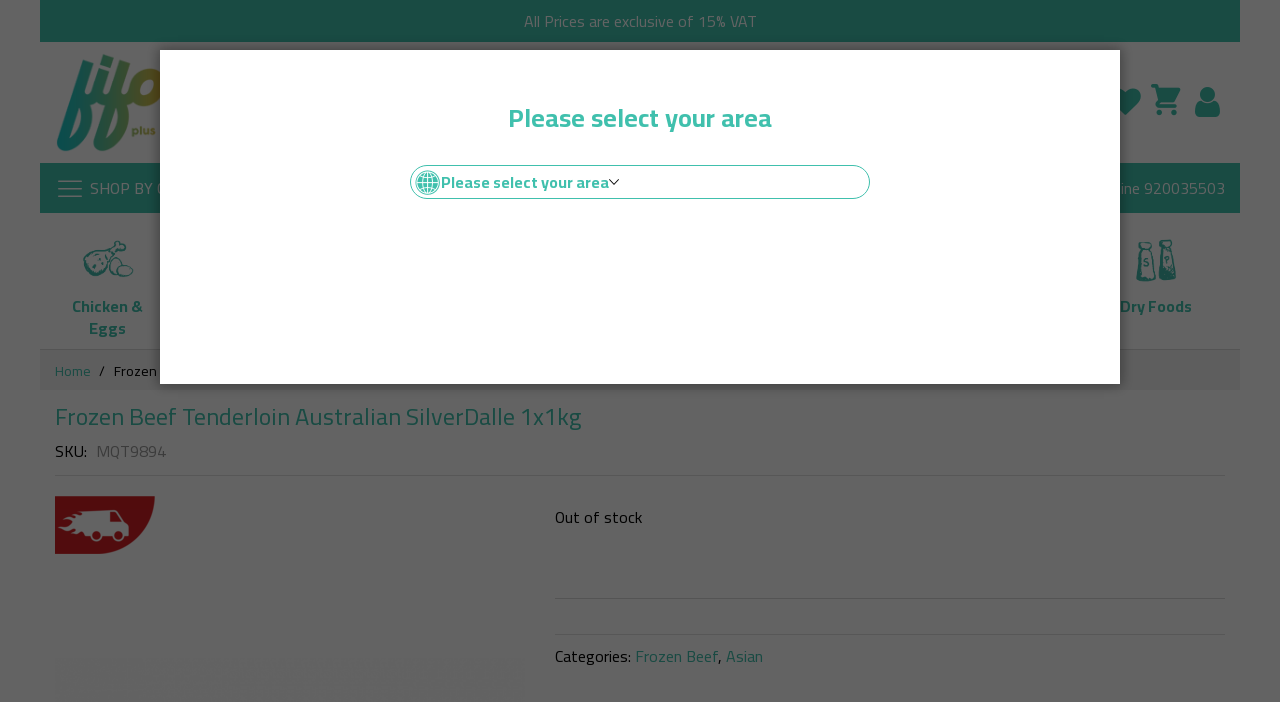

--- FILE ---
content_type: text/html; charset=UTF-8
request_url: https://www.fifoplus.com/frozen-beef-tenderloin-australian-silverdalle-1x1kg.html
body_size: 50940
content:
 <!doctype html><html id="C" lang="en"><head prefix="og: http://ogp.me/ns# fb: http://ogp.me/ns/fb# product: http://ogp.me/ns/product#"><script type="a5e98a4658c8556a08ca4454-text/javascript"> var BASE_URL = 'https\u003A\u002F\u002Fwww.fifoplus.com\u002F'; var require = { 'baseUrl': 'https\u003A\u002F\u002Fwww.fifoplus.com\u002Fstatic\u002Fversion1748273058\u002Ffrontend\u002FMageBig\u002Fmartfury_custom\u002Fen_US' };</script> <meta charset="utf-8"/><script type="a5e98a4658c8556a08ca4454-text/javascript">(window.NREUM||(NREUM={})).init={privacy:{cookies_enabled:true},ajax:{deny_list:["bam.nr-data.net"]},feature_flags:["soft_nav"],distributed_tracing:{enabled:true}};(window.NREUM||(NREUM={})).loader_config={agentID:"594323299",accountID:"3251073",trustKey:"3251073",xpid:"VwQCUFZUCxAFUlJXAwIPXlY=",licenseKey:"NRJS-bdf40e1d5317574268e",applicationID:"563543882",browserID:"594323299"};;/*! For license information please see nr-loader-spa-1.308.0.min.js.LICENSE.txt */
(()=>{var e,t,r={384:(e,t,r)=>{"use strict";r.d(t,{NT:()=>a,US:()=>u,Zm:()=>o,bQ:()=>d,dV:()=>c,pV:()=>l});var n=r(6154),i=r(1863),s=r(1910);const a={beacon:"bam.nr-data.net",errorBeacon:"bam.nr-data.net"};function o(){return n.gm.NREUM||(n.gm.NREUM={}),void 0===n.gm.newrelic&&(n.gm.newrelic=n.gm.NREUM),n.gm.NREUM}function c(){let e=o();return e.o||(e.o={ST:n.gm.setTimeout,SI:n.gm.setImmediate||n.gm.setInterval,CT:n.gm.clearTimeout,XHR:n.gm.XMLHttpRequest,REQ:n.gm.Request,EV:n.gm.Event,PR:n.gm.Promise,MO:n.gm.MutationObserver,FETCH:n.gm.fetch,WS:n.gm.WebSocket},(0,s.i)(...Object.values(e.o))),e}function d(e,t){let r=o();r.initializedAgents??={},t.initializedAt={ms:(0,i.t)(),date:new Date},r.initializedAgents[e]=t}function u(e,t){o()[e]=t}function l(){return function(){let e=o();const t=e.info||{};e.info={beacon:a.beacon,errorBeacon:a.errorBeacon,...t}}(),function(){let e=o();const t=e.init||{};e.init={...t}}(),c(),function(){let e=o();const t=e.loader_config||{};e.loader_config={...t}}(),o()}},782:(e,t,r)=>{"use strict";r.d(t,{T:()=>n});const n=r(860).K7.pageViewTiming},860:(e,t,r)=>{"use strict";r.d(t,{$J:()=>u,K7:()=>c,P3:()=>d,XX:()=>i,Yy:()=>o,df:()=>s,qY:()=>n,v4:()=>a});const n="events",i="jserrors",s="browser/blobs",a="rum",o="browser/logs",c={ajax:"ajax",genericEvents:"generic_events",jserrors:i,logging:"logging",metrics:"metrics",pageAction:"page_action",pageViewEvent:"page_view_event",pageViewTiming:"page_view_timing",sessionReplay:"session_replay",sessionTrace:"session_trace",softNav:"soft_navigations",spa:"spa"},d={[c.pageViewEvent]:1,[c.pageViewTiming]:2,[c.metrics]:3,[c.jserrors]:4,[c.spa]:5,[c.ajax]:6,[c.sessionTrace]:7,[c.softNav]:8,[c.sessionReplay]:9,[c.logging]:10,[c.genericEvents]:11},u={[c.pageViewEvent]:a,[c.pageViewTiming]:n,[c.ajax]:n,[c.spa]:n,[c.softNav]:n,[c.metrics]:i,[c.jserrors]:i,[c.sessionTrace]:s,[c.sessionReplay]:s,[c.logging]:o,[c.genericEvents]:"ins"}},944:(e,t,r)=>{"use strict";r.d(t,{R:()=>i});var n=r(3241);function i(e,t){"function"==typeof console.debug&&(console.debug("New Relic Warning: https://github.com/newrelic/newrelic-browser-agent/blob/main/docs/warning-codes.md#".concat(e),t),(0,n.W)({agentIdentifier:null,drained:null,type:"data",name:"warn",feature:"warn",data:{code:e,secondary:t}}))}},993:(e,t,r)=>{"use strict";r.d(t,{A$:()=>s,ET:()=>a,TZ:()=>o,p_:()=>i});var n=r(860);const i={ERROR:"ERROR",WARN:"WARN",INFO:"INFO",DEBUG:"DEBUG",TRACE:"TRACE"},s={OFF:0,ERROR:1,WARN:2,INFO:3,DEBUG:4,TRACE:5},a="log",o=n.K7.logging},1541:(e,t,r)=>{"use strict";r.d(t,{U:()=>i,f:()=>n});const n={MFE:"MFE",BA:"BA"};function i(e,t){if(2!==t?.harvestEndpointVersion)return{};const r=t.agentRef.runtime.appMetadata.agents[0].entityGuid;return e?{"source.id":e.id,"source.name":e.name,"source.type":e.type,"parent.id":e.parent?.id||r,"parent.type":e.parent?.type||n.BA}:{"entity.guid":r,appId:t.agentRef.info.applicationID}}},1687:(e,t,r)=>{"use strict";r.d(t,{Ak:()=>d,Ze:()=>h,x3:()=>u});var n=r(3241),i=r(7836),s=r(3606),a=r(860),o=r(2646);const c={};function d(e,t){const r={staged:!1,priority:a.P3[t]||0};l(e),c[e].get(t)||c[e].set(t,r)}function u(e,t){e&&c[e]&&(c[e].get(t)&&c[e].delete(t),p(e,t,!1),c[e].size&&f(e))}function l(e){if(!e)throw new Error("agentIdentifier required");c[e]||(c[e]=new Map)}function h(e="",t="feature",r=!1){if(l(e),!e||!c[e].get(t)||r)return p(e,t);c[e].get(t).staged=!0,f(e)}function f(e){const t=Array.from(c[e]);t.every(([e,t])=>t.staged)&&(t.sort((e,t)=>e[1].priority-t[1].priority),t.forEach(([t])=>{c[e].delete(t),p(e,t)}))}function p(e,t,r=!0){const a=e?i.ee.get(e):i.ee,c=s.i.handlers;if(!a.aborted&&a.backlog&&c){if((0,n.W)({agentIdentifier:e,type:"lifecycle",name:"drain",feature:t}),r){const e=a.backlog[t],r=c[t];if(r){for(let t=0;e&&t<e.length;++t)g(e[t],r);Object.entries(r).forEach(([e,t])=>{Object.values(t||{}).forEach(t=>{t[0]?.on&&t[0]?.context()instanceof o.y&&t[0].on(e,t[1])})})}}a.isolatedBacklog||delete c[t],a.backlog[t]=null,a.emit("drain-"+t,[])}}function g(e,t){var r=e[1];Object.values(t[r]||{}).forEach(t=>{var r=e[0];if(t[0]===r){var n=t[1],i=e[3],s=e[2];n.apply(i,s)}})}},1738:(e,t,r)=>{"use strict";r.d(t,{U:()=>f,Y:()=>h});var n=r(3241),i=r(9908),s=r(1863),a=r(944),o=r(5701),c=r(3969),d=r(8362),u=r(860),l=r(4261);function h(e,t,r,s){const h=s||r;!h||h[e]&&h[e]!==d.d.prototype[e]||(h[e]=function(){(0,i.p)(c.xV,["API/"+e+"/called"],void 0,u.K7.metrics,r.ee),(0,n.W)({agentIdentifier:r.agentIdentifier,drained:!!o.B?.[r.agentIdentifier],type:"data",name:"api",feature:l.Pl+e,data:{}});try{return t.apply(this,arguments)}catch(e){(0,a.R)(23,e)}})}function f(e,t,r,n,a){const o=e.info;null===r?delete o.jsAttributes[t]:o.jsAttributes[t]=r,(a||null===r)&&(0,i.p)(l.Pl+n,[(0,s.t)(),t,r],void 0,"session",e.ee)}},1741:(e,t,r)=>{"use strict";r.d(t,{W:()=>s});var n=r(944),i=r(4261);class s{#e(e,...t){if(this[e]!==s.prototype[e])return this[e](...t);(0,n.R)(35,e)}addPageAction(e,t){return this.#e(i.hG,e,t)}register(e){return this.#e(i.eY,e)}recordCustomEvent(e,t){return this.#e(i.fF,e,t)}setPageViewName(e,t){return this.#e(i.Fw,e,t)}setCustomAttribute(e,t,r){return this.#e(i.cD,e,t,r)}noticeError(e,t){return this.#e(i.o5,e,t)}setUserId(e,t=!1){return this.#e(i.Dl,e,t)}setApplicationVersion(e){return this.#e(i.nb,e)}setErrorHandler(e){return this.#e(i.bt,e)}addRelease(e,t){return this.#e(i.k6,e,t)}log(e,t){return this.#e(i.$9,e,t)}start(){return this.#e(i.d3)}finished(e){return this.#e(i.BL,e)}recordReplay(){return this.#e(i.CH)}pauseReplay(){return this.#e(i.Tb)}addToTrace(e){return this.#e(i.U2,e)}setCurrentRouteName(e){return this.#e(i.PA,e)}interaction(e){return this.#e(i.dT,e)}wrapLogger(e,t,r){return this.#e(i.Wb,e,t,r)}measure(e,t){return this.#e(i.V1,e,t)}consent(e){return this.#e(i.Pv,e)}}},1863:(e,t,r)=>{"use strict";function n(){return Math.floor(performance.now())}r.d(t,{t:()=>n})},1910:(e,t,r)=>{"use strict";r.d(t,{i:()=>s});var n=r(944);const i=new Map;function s(...e){return e.every(e=>{if(i.has(e))return i.get(e);const t="function"==typeof e?e.toString():"",r=t.includes("[native code]"),s=t.includes("nrWrapper");return r||s||(0,n.R)(64,e?.name||t),i.set(e,r),r})}},2555:(e,t,r)=>{"use strict";r.d(t,{D:()=>o,f:()=>a});var n=r(384),i=r(8122);const s={beacon:n.NT.beacon,errorBeacon:n.NT.errorBeacon,licenseKey:void 0,applicationID:void 0,sa:void 0,queueTime:void 0,applicationTime:void 0,ttGuid:void 0,user:void 0,account:void 0,product:void 0,extra:void 0,jsAttributes:{},userAttributes:void 0,atts:void 0,transactionName:void 0,tNamePlain:void 0};function a(e){try{return!!e.licenseKey&&!!e.errorBeacon&&!!e.applicationID}catch(e){return!1}}const o=e=>(0,i.a)(e,s)},2614:(e,t,r)=>{"use strict";r.d(t,{BB:()=>a,H3:()=>n,g:()=>d,iL:()=>c,tS:()=>o,uh:()=>i,wk:()=>s});const n="NRBA",i="SESSION",s=144e5,a=18e5,o={STARTED:"session-started",PAUSE:"session-pause",RESET:"session-reset",RESUME:"session-resume",UPDATE:"session-update"},c={SAME_TAB:"same-tab",CROSS_TAB:"cross-tab"},d={OFF:0,FULL:1,ERROR:2}},2646:(e,t,r)=>{"use strict";r.d(t,{y:()=>n});class n{constructor(e){this.contextId=e}}},2843:(e,t,r)=>{"use strict";r.d(t,{G:()=>s,u:()=>i});var n=r(3878);function i(e,t=!1,r,i){(0,n.DD)("visibilitychange",function(){if(t)return void("hidden"===document.visibilityState&&e());e(document.visibilityState)},r,i)}function s(e,t,r){(0,n.sp)("pagehide",e,t,r)}},3241:(e,t,r)=>{"use strict";r.d(t,{W:()=>s});var n=r(6154);const i="newrelic";function s(e={}){try{n.gm.dispatchEvent(new CustomEvent(i,{detail:e}))}catch(e){}}},3304:(e,t,r)=>{"use strict";r.d(t,{A:()=>s});var n=r(7836);const i=()=>{const e=new WeakSet;return(t,r)=>{if("object"==typeof r&&null!==r){if(e.has(r))return;e.add(r)}return r}};function s(e){try{return JSON.stringify(e,i())??""}catch(e){try{n.ee.emit("internal-error",[e])}catch(e){}return""}}},3333:(e,t,r)=>{"use strict";r.d(t,{$v:()=>u,TZ:()=>n,Xh:()=>c,Zp:()=>i,kd:()=>d,mq:()=>o,nf:()=>a,qN:()=>s});const n=r(860).K7.genericEvents,i=["auxclick","click","copy","keydown","paste","scrollend"],s=["focus","blur"],a=4,o=1e3,c=2e3,d=["PageAction","UserAction","BrowserPerformance"],u={RESOURCES:"experimental.resources",REGISTER:"register"}},3434:(e,t,r)=>{"use strict";r.d(t,{Jt:()=>s,YM:()=>d});var n=r(7836),i=r(5607);const s="nr@original:".concat(i.W),a=50;var o=Object.prototype.hasOwnProperty,c=!1;function d(e,t){return e||(e=n.ee),r.inPlace=function(e,t,n,i,s){n||(n="");const a="-"===n.charAt(0);for(let o=0;o<t.length;o++){const c=t[o],d=e[c];l(d)||(e[c]=r(d,a?c+n:n,i,c,s))}},r.flag=s,r;function r(t,r,n,c,d){return l(t)?t:(r||(r=""),nrWrapper[s]=t,function(e,t,r){if(Object.defineProperty&&Object.keys)try{return Object.keys(e).forEach(function(r){Object.defineProperty(t,r,{get:function(){return e[r]},set:function(t){return e[r]=t,t}})}),t}catch(e){u([e],r)}for(var n in e)o.call(e,n)&&(t[n]=e[n])}(t,nrWrapper,e),nrWrapper);function nrWrapper(){var s,o,l,h;let f;try{o=this,s=[...arguments],l="function"==typeof n?n(s,o):n||{}}catch(t){u([t,"",[s,o,c],l],e)}i(r+"start",[s,o,c],l,d);const p=performance.now();let g;try{return h=t.apply(o,s),g=performance.now(),h}catch(e){throw g=performance.now(),i(r+"err",[s,o,e],l,d),f=e,f}finally{const e=g-p,t={start:p,end:g,duration:e,isLongTask:e>=a,methodName:c,thrownError:f};t.isLongTask&&i("long-task",[t,o],l,d),i(r+"end",[s,o,h],l,d)}}}function i(r,n,i,s){if(!c||t){var a=c;c=!0;try{e.emit(r,n,i,t,s)}catch(t){u([t,r,n,i],e)}c=a}}}function u(e,t){t||(t=n.ee);try{t.emit("internal-error",e)}catch(e){}}function l(e){return!(e&&"function"==typeof e&&e.apply&&!e[s])}},3606:(e,t,r)=>{"use strict";r.d(t,{i:()=>s});var n=r(9908);s.on=a;var i=s.handlers={};function s(e,t,r,s){a(s||n.d,i,e,t,r)}function a(e,t,r,i,s){s||(s="feature"),e||(e=n.d);var a=t[s]=t[s]||{};(a[r]=a[r]||[]).push([e,i])}},3738:(e,t,r)=>{"use strict";r.d(t,{He:()=>i,Kp:()=>o,Lc:()=>d,Rz:()=>u,TZ:()=>n,bD:()=>s,d3:()=>a,jx:()=>l,sl:()=>h,uP:()=>c});const n=r(860).K7.sessionTrace,i="bstResource",s="resource",a="-start",o="-end",c="fn"+a,d="fn"+o,u="pushState",l=1e3,h=3e4},3785:(e,t,r)=>{"use strict";r.d(t,{R:()=>c,b:()=>d});var n=r(9908),i=r(1863),s=r(860),a=r(3969),o=r(993);function c(e,t,r={},c=o.p_.INFO,d=!0,u,l=(0,i.t)()){(0,n.p)(a.xV,["API/logging/".concat(c.toLowerCase(),"/called")],void 0,s.K7.metrics,e),(0,n.p)(o.ET,[l,t,r,c,d,u],void 0,s.K7.logging,e)}function d(e){return"string"==typeof e&&Object.values(o.p_).some(t=>t===e.toUpperCase().trim())}},3878:(e,t,r)=>{"use strict";function n(e,t){return{capture:e,passive:!1,signal:t}}function i(e,t,r=!1,i){window.addEventListener(e,t,n(r,i))}function s(e,t,r=!1,i){document.addEventListener(e,t,n(r,i))}r.d(t,{DD:()=>s,jT:()=>n,sp:()=>i})},3962:(e,t,r)=>{"use strict";r.d(t,{AM:()=>a,O2:()=>l,OV:()=>s,Qu:()=>h,TZ:()=>c,ih:()=>f,pP:()=>o,t1:()=>u,tC:()=>i,wD:()=>d});var n=r(860);const i=["click","keydown","submit"],s="popstate",a="api",o="initialPageLoad",c=n.K7.softNav,d=5e3,u=500,l={INITIAL_PAGE_LOAD:"",ROUTE_CHANGE:1,UNSPECIFIED:2},h={INTERACTION:1,AJAX:2,CUSTOM_END:3,CUSTOM_TRACER:4},f={IP:"in progress",PF:"pending finish",FIN:"finished",CAN:"cancelled"}},3969:(e,t,r)=>{"use strict";r.d(t,{TZ:()=>n,XG:()=>o,rs:()=>i,xV:()=>a,z_:()=>s});const n=r(860).K7.metrics,i="sm",s="cm",a="storeSupportabilityMetrics",o="storeEventMetrics"},4234:(e,t,r)=>{"use strict";r.d(t,{W:()=>s});var n=r(7836),i=r(1687);class s{constructor(e,t){this.agentIdentifier=e,this.ee=n.ee.get(e),this.featureName=t,this.blocked=!1}deregisterDrain(){(0,i.x3)(this.agentIdentifier,this.featureName)}}},4261:(e,t,r)=>{"use strict";r.d(t,{$9:()=>u,BL:()=>c,CH:()=>p,Dl:()=>R,Fw:()=>w,PA:()=>v,Pl:()=>n,Pv:()=>A,Tb:()=>h,U2:()=>a,V1:()=>E,Wb:()=>T,bt:()=>y,cD:()=>b,d3:()=>x,dT:()=>d,eY:()=>g,fF:()=>f,hG:()=>s,hw:()=>i,k6:()=>o,nb:()=>m,o5:()=>l});const n="api-",i=n+"ixn-",s="addPageAction",a="addToTrace",o="addRelease",c="finished",d="interaction",u="log",l="noticeError",h="pauseReplay",f="recordCustomEvent",p="recordReplay",g="register",m="setApplicationVersion",v="setCurrentRouteName",b="setCustomAttribute",y="setErrorHandler",w="setPageViewName",R="setUserId",x="start",T="wrapLogger",E="measure",A="consent"},5205:(e,t,r)=>{"use strict";r.d(t,{j:()=>S});var n=r(384),i=r(1741);var s=r(2555),a=r(3333);const o=e=>{if(!e||"string"!=typeof e)return!1;try{document.createDocumentFragment().querySelector(e)}catch{return!1}return!0};var c=r(2614),d=r(944),u=r(8122);const l="[data-nr-mask]",h=e=>(0,u.a)(e,(()=>{const e={feature_flags:[],experimental:{allow_registered_children:!1,resources:!1},mask_selector:"*",block_selector:"[data-nr-block]",mask_input_options:{color:!1,date:!1,"datetime-local":!1,email:!1,month:!1,number:!1,range:!1,search:!1,tel:!1,text:!1,time:!1,url:!1,week:!1,textarea:!1,select:!1,password:!0}};return{ajax:{deny_list:void 0,block_internal:!0,enabled:!0,autoStart:!0},api:{get allow_registered_children(){return e.feature_flags.includes(a.$v.REGISTER)||e.experimental.allow_registered_children},set allow_registered_children(t){e.experimental.allow_registered_children=t},duplicate_registered_data:!1},browser_consent_mode:{enabled:!1},distributed_tracing:{enabled:void 0,exclude_newrelic_header:void 0,cors_use_newrelic_header:void 0,cors_use_tracecontext_headers:void 0,allowed_origins:void 0},get feature_flags(){return e.feature_flags},set feature_flags(t){e.feature_flags=t},generic_events:{enabled:!0,autoStart:!0},harvest:{interval:30},jserrors:{enabled:!0,autoStart:!0},logging:{enabled:!0,autoStart:!0},metrics:{enabled:!0,autoStart:!0},obfuscate:void 0,page_action:{enabled:!0},page_view_event:{enabled:!0,autoStart:!0},page_view_timing:{enabled:!0,autoStart:!0},performance:{capture_marks:!1,capture_measures:!1,capture_detail:!0,resources:{get enabled(){return e.feature_flags.includes(a.$v.RESOURCES)||e.experimental.resources},set enabled(t){e.experimental.resources=t},asset_types:[],first_party_domains:[],ignore_newrelic:!0}},privacy:{cookies_enabled:!0},proxy:{assets:void 0,beacon:void 0},session:{expiresMs:c.wk,inactiveMs:c.BB},session_replay:{autoStart:!0,enabled:!1,preload:!1,sampling_rate:10,error_sampling_rate:100,collect_fonts:!1,inline_images:!1,fix_stylesheets:!0,mask_all_inputs:!0,get mask_text_selector(){return e.mask_selector},set mask_text_selector(t){o(t)?e.mask_selector="".concat(t,",").concat(l):""===t||null===t?e.mask_selector=l:(0,d.R)(5,t)},get block_class(){return"nr-block"},get ignore_class(){return"nr-ignore"},get mask_text_class(){return"nr-mask"},get block_selector(){return e.block_selector},set block_selector(t){o(t)?e.block_selector+=",".concat(t):""!==t&&(0,d.R)(6,t)},get mask_input_options(){return e.mask_input_options},set mask_input_options(t){t&&"object"==typeof t?e.mask_input_options={...t,password:!0}:(0,d.R)(7,t)}},session_trace:{enabled:!0,autoStart:!0},soft_navigations:{enabled:!0,autoStart:!0},spa:{enabled:!0,autoStart:!0},ssl:void 0,user_actions:{enabled:!0,elementAttributes:["id","className","tagName","type"]}}})());var f=r(6154),p=r(9324);let g=0;const m={buildEnv:p.F3,distMethod:p.Xs,version:p.xv,originTime:f.WN},v={consented:!1},b={appMetadata:{},get consented(){return this.session?.state?.consent||v.consented},set consented(e){v.consented=e},customTransaction:void 0,denyList:void 0,disabled:!1,harvester:void 0,isolatedBacklog:!1,isRecording:!1,loaderType:void 0,maxBytes:3e4,obfuscator:void 0,onerror:void 0,ptid:void 0,releaseIds:{},session:void 0,timeKeeper:void 0,registeredEntities:[],jsAttributesMetadata:{bytes:0},get harvestCount(){return++g}},y=e=>{const t=(0,u.a)(e,b),r=Object.keys(m).reduce((e,t)=>(e[t]={value:m[t],writable:!1,configurable:!0,enumerable:!0},e),{});return Object.defineProperties(t,r)};var w=r(5701);const R=e=>{const t=e.startsWith("http");e+="/",r.p=t?e:"https://"+e};var x=r(7836),T=r(3241);const E={accountID:void 0,trustKey:void 0,agentID:void 0,licenseKey:void 0,applicationID:void 0,xpid:void 0},A=e=>(0,u.a)(e,E),_=new Set;function S(e,t={},r,a){let{init:o,info:c,loader_config:d,runtime:u={},exposed:l=!0}=t;if(!c){const e=(0,n.pV)();o=e.init,c=e.info,d=e.loader_config}e.init=h(o||{}),e.loader_config=A(d||{}),c.jsAttributes??={},f.bv&&(c.jsAttributes.isWorker=!0),e.info=(0,s.D)(c);const p=e.init,g=[c.beacon,c.errorBeacon];_.has(e.agentIdentifier)||(p.proxy.assets&&(R(p.proxy.assets),g.push(p.proxy.assets)),p.proxy.beacon&&g.push(p.proxy.beacon),e.beacons=[...g],function(e){const t=(0,n.pV)();Object.getOwnPropertyNames(i.W.prototype).forEach(r=>{const n=i.W.prototype[r];if("function"!=typeof n||"constructor"===n)return;let s=t[r];e[r]&&!1!==e.exposed&&"micro-agent"!==e.runtime?.loaderType&&(t[r]=(...t)=>{const n=e[r](...t);return s?s(...t):n})})}(e),(0,n.US)("activatedFeatures",w.B)),u.denyList=[...p.ajax.deny_list||[],...p.ajax.block_internal?g:[]],u.ptid=e.agentIdentifier,u.loaderType=r,e.runtime=y(u),_.has(e.agentIdentifier)||(e.ee=x.ee.get(e.agentIdentifier),e.exposed=l,(0,T.W)({agentIdentifier:e.agentIdentifier,drained:!!w.B?.[e.agentIdentifier],type:"lifecycle",name:"initialize",feature:void 0,data:e.config})),_.add(e.agentIdentifier)}},5270:(e,t,r)=>{"use strict";r.d(t,{Aw:()=>a,SR:()=>s,rF:()=>o});var n=r(384),i=r(7767);function s(e){return!!(0,n.dV)().o.MO&&(0,i.V)(e)&&!0===e?.session_trace.enabled}function a(e){return!0===e?.session_replay.preload&&s(e)}function o(e,t){try{if("string"==typeof t?.type){if("password"===t.type.toLowerCase())return"*".repeat(e?.length||0);if(void 0!==t?.dataset?.nrUnmask||t?.classList?.contains("nr-unmask"))return e}}catch(e){}return"string"==typeof e?e.replace(/[\S]/g,"*"):"*".repeat(e?.length||0)}},5289:(e,t,r)=>{"use strict";r.d(t,{GG:()=>a,Qr:()=>c,sB:()=>o});var n=r(3878),i=r(6389);function s(){return"undefined"==typeof document||"complete"===document.readyState}function a(e,t){if(s())return e();const r=(0,i.J)(e),a=setInterval(()=>{s()&&(clearInterval(a),r())},500);(0,n.sp)("load",r,t)}function o(e){if(s())return e();(0,n.DD)("DOMContentLoaded",e)}function c(e){if(s())return e();(0,n.sp)("popstate",e)}},5607:(e,t,r)=>{"use strict";r.d(t,{W:()=>n});const n=(0,r(9566).bz)()},5701:(e,t,r)=>{"use strict";r.d(t,{B:()=>s,t:()=>a});var n=r(3241);const i=new Set,s={};function a(e,t){const r=t.agentIdentifier;s[r]??={},e&&"object"==typeof e&&(i.has(r)||(t.ee.emit("rumresp",[e]),s[r]=e,i.add(r),(0,n.W)({agentIdentifier:r,loaded:!0,drained:!0,type:"lifecycle",name:"load",feature:void 0,data:e})))}},6154:(e,t,r)=>{"use strict";r.d(t,{OF:()=>d,RI:()=>i,WN:()=>h,bv:()=>s,eN:()=>f,gm:()=>a,lR:()=>l,m:()=>c,mw:()=>o,sb:()=>u});var n=r(1863);const i="undefined"!=typeof window&&!!window.document,s="undefined"!=typeof WorkerGlobalScope&&("undefined"!=typeof self&&self instanceof WorkerGlobalScope&&self.navigator instanceof WorkerNavigator||"undefined"!=typeof globalThis&&globalThis instanceof WorkerGlobalScope&&globalThis.navigator instanceof WorkerNavigator),a=i?window:"undefined"!=typeof WorkerGlobalScope&&("undefined"!=typeof self&&self instanceof WorkerGlobalScope&&self||"undefined"!=typeof globalThis&&globalThis instanceof WorkerGlobalScope&&globalThis),o=Boolean("hidden"===a?.document?.visibilityState),c=""+a?.location,d=/iPad|iPhone|iPod/.test(a.navigator?.userAgent),u=d&&"undefined"==typeof SharedWorker,l=(()=>{const e=a.navigator?.userAgent?.match(/Firefox[/\s](\d+\.\d+)/);return Array.isArray(e)&&e.length>=2?+e[1]:0})(),h=Date.now()-(0,n.t)(),f=()=>"undefined"!=typeof PerformanceNavigationTiming&&a?.performance?.getEntriesByType("navigation")?.[0]?.responseStart},6344:(e,t,r)=>{"use strict";r.d(t,{BB:()=>u,Qb:()=>l,TZ:()=>i,Ug:()=>a,Vh:()=>s,_s:()=>o,bc:()=>d,yP:()=>c});var n=r(2614);const i=r(860).K7.sessionReplay,s="errorDuringReplay",a=.12,o={DomContentLoaded:0,Load:1,FullSnapshot:2,IncrementalSnapshot:3,Meta:4,Custom:5},c={[n.g.ERROR]:15e3,[n.g.FULL]:3e5,[n.g.OFF]:0},d={RESET:{message:"Session was reset",sm:"Reset"},IMPORT:{message:"Recorder failed to import",sm:"Import"},TOO_MANY:{message:"429: Too Many Requests",sm:"Too-Many"},TOO_BIG:{message:"Payload was too large",sm:"Too-Big"},CROSS_TAB:{message:"Session Entity was set to OFF on another tab",sm:"Cross-Tab"},ENTITLEMENTS:{message:"Session Replay is not allowed and will not be started",sm:"Entitlement"}},u=5e3,l={API:"api",RESUME:"resume",SWITCH_TO_FULL:"switchToFull",INITIALIZE:"initialize",PRELOAD:"preload"}},6389:(e,t,r)=>{"use strict";function n(e,t=500,r={}){const n=r?.leading||!1;let i;return(...r)=>{n&&void 0===i&&(e.apply(this,r),i=setTimeout(()=>{i=clearTimeout(i)},t)),n||(clearTimeout(i),i=setTimeout(()=>{e.apply(this,r)},t))}}function i(e){let t=!1;return(...r)=>{t||(t=!0,e.apply(this,r))}}r.d(t,{J:()=>i,s:()=>n})},6630:(e,t,r)=>{"use strict";r.d(t,{T:()=>n});const n=r(860).K7.pageViewEvent},6774:(e,t,r)=>{"use strict";r.d(t,{T:()=>n});const n=r(860).K7.jserrors},7295:(e,t,r)=>{"use strict";r.d(t,{Xv:()=>a,gX:()=>i,iW:()=>s});var n=[];function i(e){if(!e||s(e))return!1;if(0===n.length)return!0;if("*"===n[0].hostname)return!1;for(var t=0;t<n.length;t++){var r=n[t];if(r.hostname.test(e.hostname)&&r.pathname.test(e.pathname))return!1}return!0}function s(e){return void 0===e.hostname}function a(e){if(n=[],e&&e.length)for(var t=0;t<e.length;t++){let r=e[t];if(!r)continue;if("*"===r)return void(n=[{hostname:"*"}]);0===r.indexOf("http://")?r=r.substring(7):0===r.indexOf("https://")&&(r=r.substring(8));const i=r.indexOf("/");let s,a;i>0?(s=r.substring(0,i),a=r.substring(i)):(s=r,a="*");let[c]=s.split(":");n.push({hostname:o(c),pathname:o(a,!0)})}}function o(e,t=!1){const r=e.replace(/[.+?^${}()|[\]\\]/g,e=>"\\"+e).replace(/\*/g,".*?");return new RegExp((t?"^":"")+r+"$")}},7485:(e,t,r)=>{"use strict";r.d(t,{D:()=>i});var n=r(6154);function i(e){if(0===(e||"").indexOf("data:"))return{protocol:"data"};try{const t=new URL(e,location.href),r={port:t.port,hostname:t.hostname,pathname:t.pathname,search:t.search,protocol:t.protocol.slice(0,t.protocol.indexOf(":")),sameOrigin:t.protocol===n.gm?.location?.protocol&&t.host===n.gm?.location?.host};return r.port&&""!==r.port||("http:"===t.protocol&&(r.port="80"),"https:"===t.protocol&&(r.port="443")),r.pathname&&""!==r.pathname?r.pathname.startsWith("/")||(r.pathname="/".concat(r.pathname)):r.pathname="/",r}catch(e){return{}}}},7699:(e,t,r)=>{"use strict";r.d(t,{It:()=>s,KC:()=>o,No:()=>i,qh:()=>a});var n=r(860);const i=16e3,s=1e6,a="SESSION_ERROR",o={[n.K7.logging]:!0,[n.K7.genericEvents]:!1,[n.K7.jserrors]:!1,[n.K7.ajax]:!1}},7767:(e,t,r)=>{"use strict";r.d(t,{V:()=>i});var n=r(6154);const i=e=>n.RI&&!0===e?.privacy.cookies_enabled},7836:(e,t,r)=>{"use strict";r.d(t,{P:()=>o,ee:()=>c});var n=r(384),i=r(8990),s=r(2646),a=r(5607);const o="nr@context:".concat(a.W),c=function e(t,r){var n={},a={},u={},l=!1;try{l=16===r.length&&d.initializedAgents?.[r]?.runtime.isolatedBacklog}catch(e){}var h={on:p,addEventListener:p,removeEventListener:function(e,t){var r=n[e];if(!r)return;for(var i=0;i<r.length;i++)r[i]===t&&r.splice(i,1)},emit:function(e,r,n,i,s){!1!==s&&(s=!0);if(c.aborted&&!i)return;t&&s&&t.emit(e,r,n);var o=f(n);g(e).forEach(e=>{e.apply(o,r)});var d=v()[a[e]];d&&d.push([h,e,r,o]);return o},get:m,listeners:g,context:f,buffer:function(e,t){const r=v();if(t=t||"feature",h.aborted)return;Object.entries(e||{}).forEach(([e,n])=>{a[n]=t,t in r||(r[t]=[])})},abort:function(){h._aborted=!0,Object.keys(h.backlog).forEach(e=>{delete h.backlog[e]})},isBuffering:function(e){return!!v()[a[e]]},debugId:r,backlog:l?{}:t&&"object"==typeof t.backlog?t.backlog:{},isolatedBacklog:l};return Object.defineProperty(h,"aborted",{get:()=>{let e=h._aborted||!1;return e||(t&&(e=t.aborted),e)}}),h;function f(e){return e&&e instanceof s.y?e:e?(0,i.I)(e,o,()=>new s.y(o)):new s.y(o)}function p(e,t){n[e]=g(e).concat(t)}function g(e){return n[e]||[]}function m(t){return u[t]=u[t]||e(h,t)}function v(){return h.backlog}}(void 0,"globalEE"),d=(0,n.Zm)();d.ee||(d.ee=c)},8122:(e,t,r)=>{"use strict";r.d(t,{a:()=>i});var n=r(944);function i(e,t){try{if(!e||"object"!=typeof e)return(0,n.R)(3);if(!t||"object"!=typeof t)return(0,n.R)(4);const r=Object.create(Object.getPrototypeOf(t),Object.getOwnPropertyDescriptors(t)),s=0===Object.keys(r).length?e:r;for(let a in s)if(void 0!==e[a])try{if(null===e[a]){r[a]=null;continue}Array.isArray(e[a])&&Array.isArray(t[a])?r[a]=Array.from(new Set([...e[a],...t[a]])):"object"==typeof e[a]&&"object"==typeof t[a]?r[a]=i(e[a],t[a]):r[a]=e[a]}catch(e){r[a]||(0,n.R)(1,e)}return r}catch(e){(0,n.R)(2,e)}}},8139:(e,t,r)=>{"use strict";r.d(t,{u:()=>h});var n=r(7836),i=r(3434),s=r(8990),a=r(6154);const o={},c=a.gm.XMLHttpRequest,d="addEventListener",u="removeEventListener",l="nr@wrapped:".concat(n.P);function h(e){var t=function(e){return(e||n.ee).get("events")}(e);if(o[t.debugId]++)return t;o[t.debugId]=1;var r=(0,i.YM)(t,!0);function h(e){r.inPlace(e,[d,u],"-",p)}function p(e,t){return e[1]}return"getPrototypeOf"in Object&&(a.RI&&f(document,h),c&&f(c.prototype,h),f(a.gm,h)),t.on(d+"-start",function(e,t){var n=e[1];if(null!==n&&("function"==typeof n||"object"==typeof n)&&"newrelic"!==e[0]){var i=(0,s.I)(n,l,function(){var e={object:function(){if("function"!=typeof n.handleEvent)return;return n.handleEvent.apply(n,arguments)},function:n}[typeof n];return e?r(e,"fn-",null,e.name||"anonymous"):n});this.wrapped=e[1]=i}}),t.on(u+"-start",function(e){e[1]=this.wrapped||e[1]}),t}function f(e,t,...r){let n=e;for(;"object"==typeof n&&!Object.prototype.hasOwnProperty.call(n,d);)n=Object.getPrototypeOf(n);n&&t(n,...r)}},8362:(e,t,r)=>{"use strict";r.d(t,{d:()=>s});var n=r(9566),i=r(1741);class s extends i.W{agentIdentifier=(0,n.LA)(16)}},8374:(e,t,r)=>{r.nc=(()=>{try{return document?.currentScript?.nonce}catch(e){}return""})()},8990:(e,t,r)=>{"use strict";r.d(t,{I:()=>i});var n=Object.prototype.hasOwnProperty;function i(e,t,r){if(n.call(e,t))return e[t];var i=r();if(Object.defineProperty&&Object.keys)try{return Object.defineProperty(e,t,{value:i,writable:!0,enumerable:!1}),i}catch(e){}return e[t]=i,i}},9119:(e,t,r)=>{"use strict";r.d(t,{L:()=>s});var n=/([^?#]*)[^#]*(#[^?]*|$).*/,i=/([^?#]*)().*/;function s(e,t){return e?e.replace(t?n:i,"$1$2"):e}},9300:(e,t,r)=>{"use strict";r.d(t,{T:()=>n});const n=r(860).K7.ajax},9324:(e,t,r)=>{"use strict";r.d(t,{AJ:()=>a,F3:()=>i,Xs:()=>s,Yq:()=>o,xv:()=>n});const n="1.308.0",i="PROD",s="CDN",a="@newrelic/rrweb",o="1.0.1"},9566:(e,t,r)=>{"use strict";r.d(t,{LA:()=>o,ZF:()=>c,bz:()=>a,el:()=>d});var n=r(6154);const i="xxxxxxxx-xxxx-4xxx-yxxx-xxxxxxxxxxxx";function s(e,t){return e?15&e[t]:16*Math.random()|0}function a(){const e=n.gm?.crypto||n.gm?.msCrypto;let t,r=0;return e&&e.getRandomValues&&(t=e.getRandomValues(new Uint8Array(30))),i.split("").map(e=>"x"===e?s(t,r++).toString(16):"y"===e?(3&s()|8).toString(16):e).join("")}function o(e){const t=n.gm?.crypto||n.gm?.msCrypto;let r,i=0;t&&t.getRandomValues&&(r=t.getRandomValues(new Uint8Array(e)));const a=[];for(var o=0;o<e;o++)a.push(s(r,i++).toString(16));return a.join("")}function c(){return o(16)}function d(){return o(32)}},9908:(e,t,r)=>{"use strict";r.d(t,{d:()=>n,p:()=>i});var n=r(7836).ee.get("handle");function i(e,t,r,i,s){s?(s.buffer([e],i),s.emit(e,t,r)):(n.buffer([e],i),n.emit(e,t,r))}}},n={};function i(e){var t=n[e];if(void 0!==t)return t.exports;var s=n[e]={exports:{}};return r[e](s,s.exports,i),s.exports}i.m=r,i.d=(e,t)=>{for(var r in t)i.o(t,r)&&!i.o(e,r)&&Object.defineProperty(e,r,{enumerable:!0,get:t[r]})},i.f={},i.e=e=>Promise.all(Object.keys(i.f).reduce((t,r)=>(i.f[r](e,t),t),[])),i.u=e=>({212:"nr-spa-compressor",249:"nr-spa-recorder",478:"nr-spa"}[e]+"-1.308.0.min.js"),i.o=(e,t)=>Object.prototype.hasOwnProperty.call(e,t),e={},t="NRBA-1.308.0.PROD:",i.l=(r,n,s,a)=>{if(e[r])e[r].push(n);else{var o,c;if(void 0!==s)for(var d=document.getElementsByTagName("script"),u=0;u<d.length;u++){var l=d[u];if(l.getAttribute("src")==r||l.getAttribute("data-webpack")==t+s){o=l;break}}if(!o){c=!0;var h={478:"sha512-RSfSVnmHk59T/uIPbdSE0LPeqcEdF4/+XhfJdBuccH5rYMOEZDhFdtnh6X6nJk7hGpzHd9Ujhsy7lZEz/ORYCQ==",249:"sha512-ehJXhmntm85NSqW4MkhfQqmeKFulra3klDyY0OPDUE+sQ3GokHlPh1pmAzuNy//3j4ac6lzIbmXLvGQBMYmrkg==",212:"sha512-B9h4CR46ndKRgMBcK+j67uSR2RCnJfGefU+A7FrgR/k42ovXy5x/MAVFiSvFxuVeEk/pNLgvYGMp1cBSK/G6Fg=="};(o=document.createElement("script")).charset="utf-8",i.nc&&o.setAttribute("nonce",i.nc),o.setAttribute("data-webpack",t+s),o.src=r,0!==o.src.indexOf(window.location.origin+"/")&&(o.crossOrigin="anonymous"),h[a]&&(o.integrity=h[a])}e[r]=[n];var f=(t,n)=>{o.onerror=o.onload=null,clearTimeout(p);var i=e[r];if(delete e[r],o.parentNode&&o.parentNode.removeChild(o),i&&i.forEach(e=>e(n)),t)return t(n)},p=setTimeout(f.bind(null,void 0,{type:"timeout",target:o}),12e4);o.onerror=f.bind(null,o.onerror),o.onload=f.bind(null,o.onload),c&&document.head.appendChild(o)}},i.r=e=>{"undefined"!=typeof Symbol&&Symbol.toStringTag&&Object.defineProperty(e,Symbol.toStringTag,{value:"Module"}),Object.defineProperty(e,"__esModule",{value:!0})},i.p="https://js-agent.newrelic.com/",(()=>{var e={38:0,788:0};i.f.j=(t,r)=>{var n=i.o(e,t)?e[t]:void 0;if(0!==n)if(n)r.push(n[2]);else{var s=new Promise((r,i)=>n=e[t]=[r,i]);r.push(n[2]=s);var a=i.p+i.u(t),o=new Error;i.l(a,r=>{if(i.o(e,t)&&(0!==(n=e[t])&&(e[t]=void 0),n)){var s=r&&("load"===r.type?"missing":r.type),a=r&&r.target&&r.target.src;o.message="Loading chunk "+t+" failed: ("+s+": "+a+")",o.name="ChunkLoadError",o.type=s,o.request=a,n[1](o)}},"chunk-"+t,t)}};var t=(t,r)=>{var n,s,[a,o,c]=r,d=0;if(a.some(t=>0!==e[t])){for(n in o)i.o(o,n)&&(i.m[n]=o[n]);if(c)c(i)}for(t&&t(r);d<a.length;d++)s=a[d],i.o(e,s)&&e[s]&&e[s][0](),e[s]=0},r=self["webpackChunk:NRBA-1.308.0.PROD"]=self["webpackChunk:NRBA-1.308.0.PROD"]||[];r.forEach(t.bind(null,0)),r.push=t.bind(null,r.push.bind(r))})(),(()=>{"use strict";i(8374);var e=i(8362),t=i(860);const r=Object.values(t.K7);var n=i(5205);var s=i(9908),a=i(1863),o=i(4261),c=i(1738);var d=i(1687),u=i(4234),l=i(5289),h=i(6154),f=i(944),p=i(5270),g=i(7767),m=i(6389),v=i(7699);class b extends u.W{constructor(e,t){super(e.agentIdentifier,t),this.agentRef=e,this.abortHandler=void 0,this.featAggregate=void 0,this.loadedSuccessfully=void 0,this.onAggregateImported=new Promise(e=>{this.loadedSuccessfully=e}),this.deferred=Promise.resolve(),!1===e.init[this.featureName].autoStart?this.deferred=new Promise((t,r)=>{this.ee.on("manual-start-all",(0,m.J)(()=>{(0,d.Ak)(e.agentIdentifier,this.featureName),t()}))}):(0,d.Ak)(e.agentIdentifier,t)}importAggregator(e,t,r={}){if(this.featAggregate)return;const n=async()=>{let n;await this.deferred;try{if((0,g.V)(e.init)){const{setupAgentSession:t}=await i.e(478).then(i.bind(i,8766));n=t(e)}}catch(e){(0,f.R)(20,e),this.ee.emit("internal-error",[e]),(0,s.p)(v.qh,[e],void 0,this.featureName,this.ee)}try{if(!this.#t(this.featureName,n,e.init))return(0,d.Ze)(this.agentIdentifier,this.featureName),void this.loadedSuccessfully(!1);const{Aggregate:i}=await t();this.featAggregate=new i(e,r),e.runtime.harvester.initializedAggregates.push(this.featAggregate),this.loadedSuccessfully(!0)}catch(e){(0,f.R)(34,e),this.abortHandler?.(),(0,d.Ze)(this.agentIdentifier,this.featureName,!0),this.loadedSuccessfully(!1),this.ee&&this.ee.abort()}};h.RI?(0,l.GG)(()=>n(),!0):n()}#t(e,r,n){if(this.blocked)return!1;switch(e){case t.K7.sessionReplay:return(0,p.SR)(n)&&!!r;case t.K7.sessionTrace:return!!r;default:return!0}}}var y=i(6630),w=i(2614),R=i(3241);class x extends b{static featureName=y.T;constructor(e){var t;super(e,y.T),this.setupInspectionEvents(e.agentIdentifier),t=e,(0,c.Y)(o.Fw,function(e,r){"string"==typeof e&&("/"!==e.charAt(0)&&(e="/"+e),t.runtime.customTransaction=(r||"http://custom.transaction")+e,(0,s.p)(o.Pl+o.Fw,[(0,a.t)()],void 0,void 0,t.ee))},t),this.importAggregator(e,()=>i.e(478).then(i.bind(i,2467)))}setupInspectionEvents(e){const t=(t,r)=>{t&&(0,R.W)({agentIdentifier:e,timeStamp:t.timeStamp,loaded:"complete"===t.target.readyState,type:"window",name:r,data:t.target.location+""})};(0,l.sB)(e=>{t(e,"DOMContentLoaded")}),(0,l.GG)(e=>{t(e,"load")}),(0,l.Qr)(e=>{t(e,"navigate")}),this.ee.on(w.tS.UPDATE,(t,r)=>{(0,R.W)({agentIdentifier:e,type:"lifecycle",name:"session",data:r})})}}var T=i(384);class E extends e.d{constructor(e){var t;(super(),h.gm)?(this.features={},(0,T.bQ)(this.agentIdentifier,this),this.desiredFeatures=new Set(e.features||[]),this.desiredFeatures.add(x),(0,n.j)(this,e,e.loaderType||"agent"),t=this,(0,c.Y)(o.cD,function(e,r,n=!1){if("string"==typeof e){if(["string","number","boolean"].includes(typeof r)||null===r)return(0,c.U)(t,e,r,o.cD,n);(0,f.R)(40,typeof r)}else(0,f.R)(39,typeof e)},t),function(e){(0,c.Y)(o.Dl,function(t,r=!1){if("string"!=typeof t&&null!==t)return void(0,f.R)(41,typeof t);const n=e.info.jsAttributes["enduser.id"];r&&null!=n&&n!==t?(0,s.p)(o.Pl+"setUserIdAndResetSession",[t],void 0,"session",e.ee):(0,c.U)(e,"enduser.id",t,o.Dl,!0)},e)}(this),function(e){(0,c.Y)(o.nb,function(t){if("string"==typeof t||null===t)return(0,c.U)(e,"application.version",t,o.nb,!1);(0,f.R)(42,typeof t)},e)}(this),function(e){(0,c.Y)(o.d3,function(){e.ee.emit("manual-start-all")},e)}(this),function(e){(0,c.Y)(o.Pv,function(t=!0){if("boolean"==typeof t){if((0,s.p)(o.Pl+o.Pv,[t],void 0,"session",e.ee),e.runtime.consented=t,t){const t=e.features.page_view_event;t.onAggregateImported.then(e=>{const r=t.featAggregate;e&&!r.sentRum&&r.sendRum()})}}else(0,f.R)(65,typeof t)},e)}(this),this.run()):(0,f.R)(21)}get config(){return{info:this.info,init:this.init,loader_config:this.loader_config,runtime:this.runtime}}get api(){return this}run(){try{const e=function(e){const t={};return r.forEach(r=>{t[r]=!!e[r]?.enabled}),t}(this.init),n=[...this.desiredFeatures];n.sort((e,r)=>t.P3[e.featureName]-t.P3[r.featureName]),n.forEach(r=>{if(!e[r.featureName]&&r.featureName!==t.K7.pageViewEvent)return;if(r.featureName===t.K7.spa)return void(0,f.R)(67);const n=function(e){switch(e){case t.K7.ajax:return[t.K7.jserrors];case t.K7.sessionTrace:return[t.K7.ajax,t.K7.pageViewEvent];case t.K7.sessionReplay:return[t.K7.sessionTrace];case t.K7.pageViewTiming:return[t.K7.pageViewEvent];default:return[]}}(r.featureName).filter(e=>!(e in this.features));n.length>0&&(0,f.R)(36,{targetFeature:r.featureName,missingDependencies:n}),this.features[r.featureName]=new r(this)})}catch(e){(0,f.R)(22,e);for(const e in this.features)this.features[e].abortHandler?.();const t=(0,T.Zm)();delete t.initializedAgents[this.agentIdentifier]?.features,delete this.sharedAggregator;return t.ee.get(this.agentIdentifier).abort(),!1}}}var A=i(2843),_=i(782);class S extends b{static featureName=_.T;constructor(e){super(e,_.T),h.RI&&((0,A.u)(()=>(0,s.p)("docHidden",[(0,a.t)()],void 0,_.T,this.ee),!0),(0,A.G)(()=>(0,s.p)("winPagehide",[(0,a.t)()],void 0,_.T,this.ee)),this.importAggregator(e,()=>i.e(478).then(i.bind(i,9917))))}}var O=i(3969);class I extends b{static featureName=O.TZ;constructor(e){super(e,O.TZ),h.RI&&document.addEventListener("securitypolicyviolation",e=>{(0,s.p)(O.xV,["Generic/CSPViolation/Detected"],void 0,this.featureName,this.ee)}),this.importAggregator(e,()=>i.e(478).then(i.bind(i,6555)))}}var N=i(6774),P=i(3878),k=i(3304);class D{constructor(e,t,r,n,i){this.name="UncaughtError",this.message="string"==typeof e?e:(0,k.A)(e),this.sourceURL=t,this.line=r,this.column=n,this.__newrelic=i}}function C(e){return M(e)?e:new D(void 0!==e?.message?e.message:e,e?.filename||e?.sourceURL,e?.lineno||e?.line,e?.colno||e?.col,e?.__newrelic,e?.cause)}function j(e){const t="Unhandled Promise Rejection: ";if(!e?.reason)return;if(M(e.reason)){try{e.reason.message.startsWith(t)||(e.reason.message=t+e.reason.message)}catch(e){}return C(e.reason)}const r=C(e.reason);return(r.message||"").startsWith(t)||(r.message=t+r.message),r}function L(e){if(e.error instanceof SyntaxError&&!/:\d+$/.test(e.error.stack?.trim())){const t=new D(e.message,e.filename,e.lineno,e.colno,e.error.__newrelic,e.cause);return t.name=SyntaxError.name,t}return M(e.error)?e.error:C(e)}function M(e){return e instanceof Error&&!!e.stack}function H(e,r,n,i,o=(0,a.t)()){"string"==typeof e&&(e=new Error(e)),(0,s.p)("err",[e,o,!1,r,n.runtime.isRecording,void 0,i],void 0,t.K7.jserrors,n.ee),(0,s.p)("uaErr",[],void 0,t.K7.genericEvents,n.ee)}var B=i(1541),K=i(993),W=i(3785);function U(e,{customAttributes:t={},level:r=K.p_.INFO}={},n,i,s=(0,a.t)()){(0,W.R)(n.ee,e,t,r,!1,i,s)}function F(e,r,n,i,c=(0,a.t)()){(0,s.p)(o.Pl+o.hG,[c,e,r,i],void 0,t.K7.genericEvents,n.ee)}function V(e,r,n,i,c=(0,a.t)()){const{start:d,end:u,customAttributes:l}=r||{},h={customAttributes:l||{}};if("object"!=typeof h.customAttributes||"string"!=typeof e||0===e.length)return void(0,f.R)(57);const p=(e,t)=>null==e?t:"number"==typeof e?e:e instanceof PerformanceMark?e.startTime:Number.NaN;if(h.start=p(d,0),h.end=p(u,c),Number.isNaN(h.start)||Number.isNaN(h.end))(0,f.R)(57);else{if(h.duration=h.end-h.start,!(h.duration<0))return(0,s.p)(o.Pl+o.V1,[h,e,i],void 0,t.K7.genericEvents,n.ee),h;(0,f.R)(58)}}function G(e,r={},n,i,c=(0,a.t)()){(0,s.p)(o.Pl+o.fF,[c,e,r,i],void 0,t.K7.genericEvents,n.ee)}function z(e){(0,c.Y)(o.eY,function(t){return Y(e,t)},e)}function Y(e,r,n){(0,f.R)(54,"newrelic.register"),r||={},r.type=B.f.MFE,r.licenseKey||=e.info.licenseKey,r.blocked=!1,r.parent=n||{},Array.isArray(r.tags)||(r.tags=[]);const i={};r.tags.forEach(e=>{"name"!==e&&"id"!==e&&(i["source.".concat(e)]=!0)}),r.isolated??=!0;let o=()=>{};const c=e.runtime.registeredEntities;if(!r.isolated){const e=c.find(({metadata:{target:{id:e}}})=>e===r.id&&!r.isolated);if(e)return e}const d=e=>{r.blocked=!0,o=e};function u(e){return"string"==typeof e&&!!e.trim()&&e.trim().length<501||"number"==typeof e}e.init.api.allow_registered_children||d((0,m.J)(()=>(0,f.R)(55))),u(r.id)&&u(r.name)||d((0,m.J)(()=>(0,f.R)(48,r)));const l={addPageAction:(t,n={})=>g(F,[t,{...i,...n},e],r),deregister:()=>{d((0,m.J)(()=>(0,f.R)(68)))},log:(t,n={})=>g(U,[t,{...n,customAttributes:{...i,...n.customAttributes||{}}},e],r),measure:(t,n={})=>g(V,[t,{...n,customAttributes:{...i,...n.customAttributes||{}}},e],r),noticeError:(t,n={})=>g(H,[t,{...i,...n},e],r),register:(t={})=>g(Y,[e,t],l.metadata.target),recordCustomEvent:(t,n={})=>g(G,[t,{...i,...n},e],r),setApplicationVersion:e=>p("application.version",e),setCustomAttribute:(e,t)=>p(e,t),setUserId:e=>p("enduser.id",e),metadata:{customAttributes:i,target:r}},h=()=>(r.blocked&&o(),r.blocked);h()||c.push(l);const p=(e,t)=>{h()||(i[e]=t)},g=(r,n,i)=>{if(h())return;const o=(0,a.t)();(0,s.p)(O.xV,["API/register/".concat(r.name,"/called")],void 0,t.K7.metrics,e.ee);try{if(e.init.api.duplicate_registered_data&&"register"!==r.name){let e=n;if(n[1]instanceof Object){const t={"child.id":i.id,"child.type":i.type};e="customAttributes"in n[1]?[n[0],{...n[1],customAttributes:{...n[1].customAttributes,...t}},...n.slice(2)]:[n[0],{...n[1],...t},...n.slice(2)]}r(...e,void 0,o)}return r(...n,i,o)}catch(e){(0,f.R)(50,e)}};return l}class Z extends b{static featureName=N.T;constructor(e){var t;super(e,N.T),t=e,(0,c.Y)(o.o5,(e,r)=>H(e,r,t),t),function(e){(0,c.Y)(o.bt,function(t){e.runtime.onerror=t},e)}(e),function(e){let t=0;(0,c.Y)(o.k6,function(e,r){++t>10||(this.runtime.releaseIds[e.slice(-200)]=(""+r).slice(-200))},e)}(e),z(e);try{this.removeOnAbort=new AbortController}catch(e){}this.ee.on("internal-error",(t,r)=>{this.abortHandler&&(0,s.p)("ierr",[C(t),(0,a.t)(),!0,{},e.runtime.isRecording,r],void 0,this.featureName,this.ee)}),h.gm.addEventListener("unhandledrejection",t=>{this.abortHandler&&(0,s.p)("err",[j(t),(0,a.t)(),!1,{unhandledPromiseRejection:1},e.runtime.isRecording],void 0,this.featureName,this.ee)},(0,P.jT)(!1,this.removeOnAbort?.signal)),h.gm.addEventListener("error",t=>{this.abortHandler&&(0,s.p)("err",[L(t),(0,a.t)(),!1,{},e.runtime.isRecording],void 0,this.featureName,this.ee)},(0,P.jT)(!1,this.removeOnAbort?.signal)),this.abortHandler=this.#r,this.importAggregator(e,()=>i.e(478).then(i.bind(i,2176)))}#r(){this.removeOnAbort?.abort(),this.abortHandler=void 0}}var q=i(8990);let X=1;function J(e){const t=typeof e;return!e||"object"!==t&&"function"!==t?-1:e===h.gm?0:(0,q.I)(e,"nr@id",function(){return X++})}function Q(e){if("string"==typeof e&&e.length)return e.length;if("object"==typeof e){if("undefined"!=typeof ArrayBuffer&&e instanceof ArrayBuffer&&e.byteLength)return e.byteLength;if("undefined"!=typeof Blob&&e instanceof Blob&&e.size)return e.size;if(!("undefined"!=typeof FormData&&e instanceof FormData))try{return(0,k.A)(e).length}catch(e){return}}}var ee=i(8139),te=i(7836),re=i(3434);const ne={},ie=["open","send"];function se(e){var t=e||te.ee;const r=function(e){return(e||te.ee).get("xhr")}(t);if(void 0===h.gm.XMLHttpRequest)return r;if(ne[r.debugId]++)return r;ne[r.debugId]=1,(0,ee.u)(t);var n=(0,re.YM)(r),i=h.gm.XMLHttpRequest,s=h.gm.MutationObserver,a=h.gm.Promise,o=h.gm.setInterval,c="readystatechange",d=["onload","onerror","onabort","onloadstart","onloadend","onprogress","ontimeout"],u=[],l=h.gm.XMLHttpRequest=function(e){const t=new i(e),s=r.context(t);try{r.emit("new-xhr",[t],s),t.addEventListener(c,(a=s,function(){var e=this;e.readyState>3&&!a.resolved&&(a.resolved=!0,r.emit("xhr-resolved",[],e)),n.inPlace(e,d,"fn-",y)}),(0,P.jT)(!1))}catch(e){(0,f.R)(15,e);try{r.emit("internal-error",[e])}catch(e){}}var a;return t};function p(e,t){n.inPlace(t,["onreadystatechange"],"fn-",y)}if(function(e,t){for(var r in e)t[r]=e[r]}(i,l),l.prototype=i.prototype,n.inPlace(l.prototype,ie,"-xhr-",y),r.on("send-xhr-start",function(e,t){p(e,t),function(e){u.push(e),s&&(g?g.then(b):o?o(b):(m=-m,v.data=m))}(t)}),r.on("open-xhr-start",p),s){var g=a&&a.resolve();if(!o&&!a){var m=1,v=document.createTextNode(m);new s(b).observe(v,{characterData:!0})}}else t.on("fn-end",function(e){e[0]&&e[0].type===c||b()});function b(){for(var e=0;e<u.length;e++)p(0,u[e]);u.length&&(u=[])}function y(e,t){return t}return r}var ae="fetch-",oe=ae+"body-",ce=["arrayBuffer","blob","json","text","formData"],de=h.gm.Request,ue=h.gm.Response,le="prototype";const he={};function fe(e){const t=function(e){return(e||te.ee).get("fetch")}(e);if(!(de&&ue&&h.gm.fetch))return t;if(he[t.debugId]++)return t;function r(e,r,n){var i=e[r];"function"==typeof i&&(e[r]=function(){var e,r=[...arguments],s={};t.emit(n+"before-start",[r],s),s[te.P]&&s[te.P].dt&&(e=s[te.P].dt);var a=i.apply(this,r);return t.emit(n+"start",[r,e],a),a.then(function(e){return t.emit(n+"end",[null,e],a),e},function(e){throw t.emit(n+"end",[e],a),e})})}return he[t.debugId]=1,ce.forEach(e=>{r(de[le],e,oe),r(ue[le],e,oe)}),r(h.gm,"fetch",ae),t.on(ae+"end",function(e,r){var n=this;if(r){var i=r.headers.get("content-length");null!==i&&(n.rxSize=i),t.emit(ae+"done",[null,r],n)}else t.emit(ae+"done",[e],n)}),t}var pe=i(7485),ge=i(9566);class me{constructor(e){this.agentRef=e}generateTracePayload(e){const t=this.agentRef.loader_config;if(!this.shouldGenerateTrace(e)||!t)return null;var r=(t.accountID||"").toString()||null,n=(t.agentID||"").toString()||null,i=(t.trustKey||"").toString()||null;if(!r||!n)return null;var s=(0,ge.ZF)(),a=(0,ge.el)(),o=Date.now(),c={spanId:s,traceId:a,timestamp:o};return(e.sameOrigin||this.isAllowedOrigin(e)&&this.useTraceContextHeadersForCors())&&(c.traceContextParentHeader=this.generateTraceContextParentHeader(s,a),c.traceContextStateHeader=this.generateTraceContextStateHeader(s,o,r,n,i)),(e.sameOrigin&&!this.excludeNewrelicHeader()||!e.sameOrigin&&this.isAllowedOrigin(e)&&this.useNewrelicHeaderForCors())&&(c.newrelicHeader=this.generateTraceHeader(s,a,o,r,n,i)),c}generateTraceContextParentHeader(e,t){return"00-"+t+"-"+e+"-01"}generateTraceContextStateHeader(e,t,r,n,i){return i+"@nr=0-1-"+r+"-"+n+"-"+e+"----"+t}generateTraceHeader(e,t,r,n,i,s){if(!("function"==typeof h.gm?.btoa))return null;var a={v:[0,1],d:{ty:"Browser",ac:n,ap:i,id:e,tr:t,ti:r}};return s&&n!==s&&(a.d.tk=s),btoa((0,k.A)(a))}shouldGenerateTrace(e){return this.agentRef.init?.distributed_tracing?.enabled&&this.isAllowedOrigin(e)}isAllowedOrigin(e){var t=!1;const r=this.agentRef.init?.distributed_tracing;if(e.sameOrigin)t=!0;else if(r?.allowed_origins instanceof Array)for(var n=0;n<r.allowed_origins.length;n++){var i=(0,pe.D)(r.allowed_origins[n]);if(e.hostname===i.hostname&&e.protocol===i.protocol&&e.port===i.port){t=!0;break}}return t}excludeNewrelicHeader(){var e=this.agentRef.init?.distributed_tracing;return!!e&&!!e.exclude_newrelic_header}useNewrelicHeaderForCors(){var e=this.agentRef.init?.distributed_tracing;return!!e&&!1!==e.cors_use_newrelic_header}useTraceContextHeadersForCors(){var e=this.agentRef.init?.distributed_tracing;return!!e&&!!e.cors_use_tracecontext_headers}}var ve=i(9300),be=i(7295);function ye(e){return"string"==typeof e?e:e instanceof(0,T.dV)().o.REQ?e.url:h.gm?.URL&&e instanceof URL?e.href:void 0}var we=["load","error","abort","timeout"],Re=we.length,xe=(0,T.dV)().o.REQ,Te=(0,T.dV)().o.XHR;const Ee="X-NewRelic-App-Data";class Ae extends b{static featureName=ve.T;constructor(e){super(e,ve.T),this.dt=new me(e),this.handler=(e,t,r,n)=>(0,s.p)(e,t,r,n,this.ee);try{const e={xmlhttprequest:"xhr",fetch:"fetch",beacon:"beacon"};h.gm?.performance?.getEntriesByType("resource").forEach(r=>{if(r.initiatorType in e&&0!==r.responseStatus){const n={status:r.responseStatus},i={rxSize:r.transferSize,duration:Math.floor(r.duration),cbTime:0};_e(n,r.name),this.handler("xhr",[n,i,r.startTime,r.responseEnd,e[r.initiatorType]],void 0,t.K7.ajax)}})}catch(e){}fe(this.ee),se(this.ee),function(e,r,n,i){function o(e){var t=this;t.totalCbs=0,t.called=0,t.cbTime=0,t.end=T,t.ended=!1,t.xhrGuids={},t.lastSize=null,t.loadCaptureCalled=!1,t.params=this.params||{},t.metrics=this.metrics||{},t.latestLongtaskEnd=0,e.addEventListener("load",function(r){E(t,e)},(0,P.jT)(!1)),h.lR||e.addEventListener("progress",function(e){t.lastSize=e.loaded},(0,P.jT)(!1))}function c(e){this.params={method:e[0]},_e(this,e[1]),this.metrics={}}function d(t,r){e.loader_config.xpid&&this.sameOrigin&&r.setRequestHeader("X-NewRelic-ID",e.loader_config.xpid);var n=i.generateTracePayload(this.parsedOrigin);if(n){var s=!1;n.newrelicHeader&&(r.setRequestHeader("newrelic",n.newrelicHeader),s=!0),n.traceContextParentHeader&&(r.setRequestHeader("traceparent",n.traceContextParentHeader),n.traceContextStateHeader&&r.setRequestHeader("tracestate",n.traceContextStateHeader),s=!0),s&&(this.dt=n)}}function u(e,t){var n=this.metrics,i=e[0],s=this;if(n&&i){var o=Q(i);o&&(n.txSize=o)}this.startTime=(0,a.t)(),this.body=i,this.listener=function(e){try{"abort"!==e.type||s.loadCaptureCalled||(s.params.aborted=!0),("load"!==e.type||s.called===s.totalCbs&&(s.onloadCalled||"function"!=typeof t.onload)&&"function"==typeof s.end)&&s.end(t)}catch(e){try{r.emit("internal-error",[e])}catch(e){}}};for(var c=0;c<Re;c++)t.addEventListener(we[c],this.listener,(0,P.jT)(!1))}function l(e,t,r){this.cbTime+=e,t?this.onloadCalled=!0:this.called+=1,this.called!==this.totalCbs||!this.onloadCalled&&"function"==typeof r.onload||"function"!=typeof this.end||this.end(r)}function f(e,t){var r=""+J(e)+!!t;this.xhrGuids&&!this.xhrGuids[r]&&(this.xhrGuids[r]=!0,this.totalCbs+=1)}function p(e,t){var r=""+J(e)+!!t;this.xhrGuids&&this.xhrGuids[r]&&(delete this.xhrGuids[r],this.totalCbs-=1)}function g(){this.endTime=(0,a.t)()}function m(e,t){t instanceof Te&&"load"===e[0]&&r.emit("xhr-load-added",[e[1],e[2]],t)}function v(e,t){t instanceof Te&&"load"===e[0]&&r.emit("xhr-load-removed",[e[1],e[2]],t)}function b(e,t,r){t instanceof Te&&("onload"===r&&(this.onload=!0),("load"===(e[0]&&e[0].type)||this.onload)&&(this.xhrCbStart=(0,a.t)()))}function y(e,t){this.xhrCbStart&&r.emit("xhr-cb-time",[(0,a.t)()-this.xhrCbStart,this.onload,t],t)}function w(e){var t,r=e[1]||{};if("string"==typeof e[0]?0===(t=e[0]).length&&h.RI&&(t=""+h.gm.location.href):e[0]&&e[0].url?t=e[0].url:h.gm?.URL&&e[0]&&e[0]instanceof URL?t=e[0].href:"function"==typeof e[0].toString&&(t=e[0].toString()),"string"==typeof t&&0!==t.length){t&&(this.parsedOrigin=(0,pe.D)(t),this.sameOrigin=this.parsedOrigin.sameOrigin);var n=i.generateTracePayload(this.parsedOrigin);if(n&&(n.newrelicHeader||n.traceContextParentHeader))if(e[0]&&e[0].headers)o(e[0].headers,n)&&(this.dt=n);else{var s={};for(var a in r)s[a]=r[a];s.headers=new Headers(r.headers||{}),o(s.headers,n)&&(this.dt=n),e.length>1?e[1]=s:e.push(s)}}function o(e,t){var r=!1;return t.newrelicHeader&&(e.set("newrelic",t.newrelicHeader),r=!0),t.traceContextParentHeader&&(e.set("traceparent",t.traceContextParentHeader),t.traceContextStateHeader&&e.set("tracestate",t.traceContextStateHeader),r=!0),r}}function R(e,t){this.params={},this.metrics={},this.startTime=(0,a.t)(),this.dt=t,e.length>=1&&(this.target=e[0]),e.length>=2&&(this.opts=e[1]);var r=this.opts||{},n=this.target;_e(this,ye(n));var i=(""+(n&&n instanceof xe&&n.method||r.method||"GET")).toUpperCase();this.params.method=i,this.body=r.body,this.txSize=Q(r.body)||0}function x(e,r){if(this.endTime=(0,a.t)(),this.params||(this.params={}),(0,be.iW)(this.params))return;let i;this.params.status=r?r.status:0,"string"==typeof this.rxSize&&this.rxSize.length>0&&(i=+this.rxSize);const s={txSize:this.txSize,rxSize:i,duration:(0,a.t)()-this.startTime};n("xhr",[this.params,s,this.startTime,this.endTime,"fetch"],this,t.K7.ajax)}function T(e){const r=this.params,i=this.metrics;if(!this.ended){this.ended=!0;for(let t=0;t<Re;t++)e.removeEventListener(we[t],this.listener,!1);r.aborted||(0,be.iW)(r)||(i.duration=(0,a.t)()-this.startTime,this.loadCaptureCalled||4!==e.readyState?null==r.status&&(r.status=0):E(this,e),i.cbTime=this.cbTime,n("xhr",[r,i,this.startTime,this.endTime,"xhr"],this,t.K7.ajax))}}function E(e,n){e.params.status=n.status;var i=function(e,t){var r=e.responseType;return"json"===r&&null!==t?t:"arraybuffer"===r||"blob"===r||"json"===r?Q(e.response):"text"===r||""===r||void 0===r?Q(e.responseText):void 0}(n,e.lastSize);if(i&&(e.metrics.rxSize=i),e.sameOrigin&&n.getAllResponseHeaders().indexOf(Ee)>=0){var a=n.getResponseHeader(Ee);a&&((0,s.p)(O.rs,["Ajax/CrossApplicationTracing/Header/Seen"],void 0,t.K7.metrics,r),e.params.cat=a.split(", ").pop())}e.loadCaptureCalled=!0}r.on("new-xhr",o),r.on("open-xhr-start",c),r.on("open-xhr-end",d),r.on("send-xhr-start",u),r.on("xhr-cb-time",l),r.on("xhr-load-added",f),r.on("xhr-load-removed",p),r.on("xhr-resolved",g),r.on("addEventListener-end",m),r.on("removeEventListener-end",v),r.on("fn-end",y),r.on("fetch-before-start",w),r.on("fetch-start",R),r.on("fn-start",b),r.on("fetch-done",x)}(e,this.ee,this.handler,this.dt),this.importAggregator(e,()=>i.e(478).then(i.bind(i,3845)))}}function _e(e,t){var r=(0,pe.D)(t),n=e.params||e;n.hostname=r.hostname,n.port=r.port,n.protocol=r.protocol,n.host=r.hostname+":"+r.port,n.pathname=r.pathname,e.parsedOrigin=r,e.sameOrigin=r.sameOrigin}const Se={},Oe=["pushState","replaceState"];function Ie(e){const t=function(e){return(e||te.ee).get("history")}(e);return!h.RI||Se[t.debugId]++||(Se[t.debugId]=1,(0,re.YM)(t).inPlace(window.history,Oe,"-")),t}var Ne=i(3738);function Pe(e){(0,c.Y)(o.BL,function(r=Date.now()){const n=r-h.WN;n<0&&(0,f.R)(62,r),(0,s.p)(O.XG,[o.BL,{time:n}],void 0,t.K7.metrics,e.ee),e.addToTrace({name:o.BL,start:r,origin:"nr"}),(0,s.p)(o.Pl+o.hG,[n,o.BL],void 0,t.K7.genericEvents,e.ee)},e)}const{He:ke,bD:De,d3:Ce,Kp:je,TZ:Le,Lc:Me,uP:He,Rz:Be}=Ne;class Ke extends b{static featureName=Le;constructor(e){var r;super(e,Le),r=e,(0,c.Y)(o.U2,function(e){if(!(e&&"object"==typeof e&&e.name&&e.start))return;const n={n:e.name,s:e.start-h.WN,e:(e.end||e.start)-h.WN,o:e.origin||"",t:"api"};n.s<0||n.e<0||n.e<n.s?(0,f.R)(61,{start:n.s,end:n.e}):(0,s.p)("bstApi",[n],void 0,t.K7.sessionTrace,r.ee)},r),Pe(e);if(!(0,g.V)(e.init))return void this.deregisterDrain();const n=this.ee;let d;Ie(n),this.eventsEE=(0,ee.u)(n),this.eventsEE.on(He,function(e,t){this.bstStart=(0,a.t)()}),this.eventsEE.on(Me,function(e,r){(0,s.p)("bst",[e[0],r,this.bstStart,(0,a.t)()],void 0,t.K7.sessionTrace,n)}),n.on(Be+Ce,function(e){this.time=(0,a.t)(),this.startPath=location.pathname+location.hash}),n.on(Be+je,function(e){(0,s.p)("bstHist",[location.pathname+location.hash,this.startPath,this.time],void 0,t.K7.sessionTrace,n)});try{d=new PerformanceObserver(e=>{const r=e.getEntries();(0,s.p)(ke,[r],void 0,t.K7.sessionTrace,n)}),d.observe({type:De,buffered:!0})}catch(e){}this.importAggregator(e,()=>i.e(478).then(i.bind(i,6974)),{resourceObserver:d})}}var We=i(6344);class Ue extends b{static featureName=We.TZ;#n;recorder;constructor(e){var r;let n;super(e,We.TZ),r=e,(0,c.Y)(o.CH,function(){(0,s.p)(o.CH,[],void 0,t.K7.sessionReplay,r.ee)},r),function(e){(0,c.Y)(o.Tb,function(){(0,s.p)(o.Tb,[],void 0,t.K7.sessionReplay,e.ee)},e)}(e);try{n=JSON.parse(localStorage.getItem("".concat(w.H3,"_").concat(w.uh)))}catch(e){}(0,p.SR)(e.init)&&this.ee.on(o.CH,()=>this.#i()),this.#s(n)&&this.importRecorder().then(e=>{e.startRecording(We.Qb.PRELOAD,n?.sessionReplayMode)}),this.importAggregator(this.agentRef,()=>i.e(478).then(i.bind(i,6167)),this),this.ee.on("err",e=>{this.blocked||this.agentRef.runtime.isRecording&&(this.errorNoticed=!0,(0,s.p)(We.Vh,[e],void 0,this.featureName,this.ee))})}#s(e){return e&&(e.sessionReplayMode===w.g.FULL||e.sessionReplayMode===w.g.ERROR)||(0,p.Aw)(this.agentRef.init)}importRecorder(){return this.recorder?Promise.resolve(this.recorder):(this.#n??=Promise.all([i.e(478),i.e(249)]).then(i.bind(i,4866)).then(({Recorder:e})=>(this.recorder=new e(this),this.recorder)).catch(e=>{throw this.ee.emit("internal-error",[e]),this.blocked=!0,e}),this.#n)}#i(){this.blocked||(this.featAggregate?this.featAggregate.mode!==w.g.FULL&&this.featAggregate.initializeRecording(w.g.FULL,!0,We.Qb.API):this.importRecorder().then(()=>{this.recorder.startRecording(We.Qb.API,w.g.FULL)}))}}var Fe=i(3962);class Ve extends b{static featureName=Fe.TZ;constructor(e){if(super(e,Fe.TZ),function(e){const r=e.ee.get("tracer");function n(){}(0,c.Y)(o.dT,function(e){return(new n).get("object"==typeof e?e:{})},e);const i=n.prototype={createTracer:function(n,i){var o={},c=this,d="function"==typeof i;return(0,s.p)(O.xV,["API/createTracer/called"],void 0,t.K7.metrics,e.ee),function(){if(r.emit((d?"":"no-")+"fn-start",[(0,a.t)(),c,d],o),d)try{return i.apply(this,arguments)}catch(e){const t="string"==typeof e?new Error(e):e;throw r.emit("fn-err",[arguments,this,t],o),t}finally{r.emit("fn-end",[(0,a.t)()],o)}}}};["actionText","setName","setAttribute","save","ignore","onEnd","getContext","end","get"].forEach(r=>{c.Y.apply(this,[r,function(){return(0,s.p)(o.hw+r,[performance.now(),...arguments],this,t.K7.softNav,e.ee),this},e,i])}),(0,c.Y)(o.PA,function(){(0,s.p)(o.hw+"routeName",[performance.now(),...arguments],void 0,t.K7.softNav,e.ee)},e)}(e),!h.RI||!(0,T.dV)().o.MO)return;const r=Ie(this.ee);try{this.removeOnAbort=new AbortController}catch(e){}Fe.tC.forEach(e=>{(0,P.sp)(e,e=>{l(e)},!0,this.removeOnAbort?.signal)});const n=()=>(0,s.p)("newURL",[(0,a.t)(),""+window.location],void 0,this.featureName,this.ee);r.on("pushState-end",n),r.on("replaceState-end",n),(0,P.sp)(Fe.OV,e=>{l(e),(0,s.p)("newURL",[e.timeStamp,""+window.location],void 0,this.featureName,this.ee)},!0,this.removeOnAbort?.signal);let d=!1;const u=new((0,T.dV)().o.MO)((e,t)=>{d||(d=!0,requestAnimationFrame(()=>{(0,s.p)("newDom",[(0,a.t)()],void 0,this.featureName,this.ee),d=!1}))}),l=(0,m.s)(e=>{"loading"!==document.readyState&&((0,s.p)("newUIEvent",[e],void 0,this.featureName,this.ee),u.observe(document.body,{attributes:!0,childList:!0,subtree:!0,characterData:!0}))},100,{leading:!0});this.abortHandler=function(){this.removeOnAbort?.abort(),u.disconnect(),this.abortHandler=void 0},this.importAggregator(e,()=>i.e(478).then(i.bind(i,4393)),{domObserver:u})}}var Ge=i(3333),ze=i(9119);const Ye={},Ze=new Set;function qe(e){return"string"==typeof e?{type:"string",size:(new TextEncoder).encode(e).length}:e instanceof ArrayBuffer?{type:"ArrayBuffer",size:e.byteLength}:e instanceof Blob?{type:"Blob",size:e.size}:e instanceof DataView?{type:"DataView",size:e.byteLength}:ArrayBuffer.isView(e)?{type:"TypedArray",size:e.byteLength}:{type:"unknown",size:0}}class Xe{constructor(e,t){this.timestamp=(0,a.t)(),this.currentUrl=(0,ze.L)(window.location.href),this.socketId=(0,ge.LA)(8),this.requestedUrl=(0,ze.L)(e),this.requestedProtocols=Array.isArray(t)?t.join(","):t||"",this.openedAt=void 0,this.protocol=void 0,this.extensions=void 0,this.binaryType=void 0,this.messageOrigin=void 0,this.messageCount=0,this.messageBytes=0,this.messageBytesMin=0,this.messageBytesMax=0,this.messageTypes=void 0,this.sendCount=0,this.sendBytes=0,this.sendBytesMin=0,this.sendBytesMax=0,this.sendTypes=void 0,this.closedAt=void 0,this.closeCode=void 0,this.closeReason="unknown",this.closeWasClean=void 0,this.connectedDuration=0,this.hasErrors=void 0}}class $e extends b{static featureName=Ge.TZ;constructor(e){super(e,Ge.TZ);const r=e.init.feature_flags.includes("websockets"),n=[e.init.page_action.enabled,e.init.performance.capture_marks,e.init.performance.capture_measures,e.init.performance.resources.enabled,e.init.user_actions.enabled,r];var d;let u,l;if(d=e,(0,c.Y)(o.hG,(e,t)=>F(e,t,d),d),function(e){(0,c.Y)(o.fF,(t,r)=>G(t,r,e),e)}(e),Pe(e),z(e),function(e){(0,c.Y)(o.V1,(t,r)=>V(t,r,e),e)}(e),r&&(l=function(e){if(!(0,T.dV)().o.WS)return e;const t=e.get("websockets");if(Ye[t.debugId]++)return t;Ye[t.debugId]=1,(0,A.G)(()=>{const e=(0,a.t)();Ze.forEach(r=>{r.nrData.closedAt=e,r.nrData.closeCode=1001,r.nrData.closeReason="Page navigating away",r.nrData.closeWasClean=!1,r.nrData.openedAt&&(r.nrData.connectedDuration=e-r.nrData.openedAt),t.emit("ws",[r.nrData],r)})});class r extends WebSocket{static name="WebSocket";static toString(){return"function WebSocket() { [native code] }"}toString(){return"[object WebSocket]"}get[Symbol.toStringTag](){return r.name}#a(e){(e.__newrelic??={}).socketId=this.nrData.socketId,this.nrData.hasErrors??=!0}constructor(...e){super(...e),this.nrData=new Xe(e[0],e[1]),this.addEventListener("open",()=>{this.nrData.openedAt=(0,a.t)(),["protocol","extensions","binaryType"].forEach(e=>{this.nrData[e]=this[e]}),Ze.add(this)}),this.addEventListener("message",e=>{const{type:t,size:r}=qe(e.data);this.nrData.messageOrigin??=(0,ze.L)(e.origin),this.nrData.messageCount++,this.nrData.messageBytes+=r,this.nrData.messageBytesMin=Math.min(this.nrData.messageBytesMin||1/0,r),this.nrData.messageBytesMax=Math.max(this.nrData.messageBytesMax,r),(this.nrData.messageTypes??"").includes(t)||(this.nrData.messageTypes=this.nrData.messageTypes?"".concat(this.nrData.messageTypes,",").concat(t):t)}),this.addEventListener("close",e=>{this.nrData.closedAt=(0,a.t)(),this.nrData.closeCode=e.code,e.reason&&(this.nrData.closeReason=e.reason),this.nrData.closeWasClean=e.wasClean,this.nrData.connectedDuration=this.nrData.closedAt-this.nrData.openedAt,Ze.delete(this),t.emit("ws",[this.nrData],this)})}addEventListener(e,t,...r){const n=this,i="function"==typeof t?function(...e){try{return t.apply(this,e)}catch(e){throw n.#a(e),e}}:t?.handleEvent?{handleEvent:function(...e){try{return t.handleEvent.apply(t,e)}catch(e){throw n.#a(e),e}}}:t;return super.addEventListener(e,i,...r)}send(e){if(this.readyState===WebSocket.OPEN){const{type:t,size:r}=qe(e);this.nrData.sendCount++,this.nrData.sendBytes+=r,this.nrData.sendBytesMin=Math.min(this.nrData.sendBytesMin||1/0,r),this.nrData.sendBytesMax=Math.max(this.nrData.sendBytesMax,r),(this.nrData.sendTypes??"").includes(t)||(this.nrData.sendTypes=this.nrData.sendTypes?"".concat(this.nrData.sendTypes,",").concat(t):t)}try{return super.send(e)}catch(e){throw this.#a(e),e}}close(...e){try{super.close(...e)}catch(e){throw this.#a(e),e}}}return h.gm.WebSocket=r,t}(this.ee)),h.RI){if(fe(this.ee),se(this.ee),u=Ie(this.ee),e.init.user_actions.enabled){function f(t){const r=(0,pe.D)(t);return e.beacons.includes(r.hostname+":"+r.port)}function p(){u.emit("navChange")}Ge.Zp.forEach(e=>(0,P.sp)(e,e=>(0,s.p)("ua",[e],void 0,this.featureName,this.ee),!0)),Ge.qN.forEach(e=>{const t=(0,m.s)(e=>{(0,s.p)("ua",[e],void 0,this.featureName,this.ee)},500,{leading:!0});(0,P.sp)(e,t)}),h.gm.addEventListener("error",()=>{(0,s.p)("uaErr",[],void 0,t.K7.genericEvents,this.ee)},(0,P.jT)(!1,this.removeOnAbort?.signal)),this.ee.on("open-xhr-start",(e,r)=>{f(e[1])||r.addEventListener("readystatechange",()=>{2===r.readyState&&(0,s.p)("uaXhr",[],void 0,t.K7.genericEvents,this.ee)})}),this.ee.on("fetch-start",e=>{e.length>=1&&!f(ye(e[0]))&&(0,s.p)("uaXhr",[],void 0,t.K7.genericEvents,this.ee)}),u.on("pushState-end",p),u.on("replaceState-end",p),window.addEventListener("hashchange",p,(0,P.jT)(!0,this.removeOnAbort?.signal)),window.addEventListener("popstate",p,(0,P.jT)(!0,this.removeOnAbort?.signal))}if(e.init.performance.resources.enabled&&h.gm.PerformanceObserver?.supportedEntryTypes.includes("resource")){new PerformanceObserver(e=>{e.getEntries().forEach(e=>{(0,s.p)("browserPerformance.resource",[e],void 0,this.featureName,this.ee)})}).observe({type:"resource",buffered:!0})}}r&&l.on("ws",e=>{(0,s.p)("ws-complete",[e],void 0,this.featureName,this.ee)});try{this.removeOnAbort=new AbortController}catch(g){}this.abortHandler=()=>{this.removeOnAbort?.abort(),this.abortHandler=void 0},n.some(e=>e)?this.importAggregator(e,()=>i.e(478).then(i.bind(i,8019))):this.deregisterDrain()}}var Je=i(2646);const Qe=new Map;function et(e,t,r,n,i=!0){if("object"!=typeof t||!t||"string"!=typeof r||!r||"function"!=typeof t[r])return(0,f.R)(29);const s=function(e){return(e||te.ee).get("logger")}(e),a=(0,re.YM)(s),o=new Je.y(te.P);o.level=n.level,o.customAttributes=n.customAttributes,o.autoCaptured=i;const c=t[r]?.[re.Jt]||t[r];return Qe.set(c,o),a.inPlace(t,[r],"wrap-logger-",()=>Qe.get(c)),s}var tt=i(1910);class rt extends b{static featureName=K.TZ;constructor(e){var t;super(e,K.TZ),t=e,(0,c.Y)(o.$9,(e,r)=>U(e,r,t),t),function(e){(0,c.Y)(o.Wb,(t,r,{customAttributes:n={},level:i=K.p_.INFO}={})=>{et(e.ee,t,r,{customAttributes:n,level:i},!1)},e)}(e),z(e);const r=this.ee;["log","error","warn","info","debug","trace"].forEach(e=>{(0,tt.i)(h.gm.console[e]),et(r,h.gm.console,e,{level:"log"===e?"info":e})}),this.ee.on("wrap-logger-end",function([e]){const{level:t,customAttributes:n,autoCaptured:i}=this;(0,W.R)(r,e,n,t,i)}),this.importAggregator(e,()=>i.e(478).then(i.bind(i,5288)))}}new E({features:[Ae,x,S,Ke,Ue,I,Z,$e,rt,Ve],loaderType:"spa"})})()})();</script>
<meta name="title" content="Frozen Beef Tenderloin Australian SilverDalle 1x1kg"/>
<meta name="description" content="Frozen Beef Tenderloin Australian SilverDalle 1x1kg "/>
<meta name="keywords" content="Frozen Beef Tenderloin Australian SilverDalle 1x1kg"/>
<meta name="robots" content="INDEX,FOLLOW"/>
<meta name="viewport" content="width=device-width, initial-scale=1, shrink-to-fit=no"/>
<meta name="format-detection" content="telephone=no"/>
<title>FIFOplus -  Frozen Beef Tenderloin Australian SilverDalle 1x1kg</title>
<link  rel="stylesheet" type="text/css"  media="all" href="https://www.fifoplus.com/static/version1748273058/_cache/merged/5c77dd6846d453f4fb48939119adade6.min.css" />
<link  rel="stylesheet" type="text/css"  media="screen and (min-width: 768px)" href="https://www.fifoplus.com/static/version1748273058/frontend/MageBig/martfury_custom/en_US/css/styles-l.min.css" />
<link  rel="stylesheet" type="text/css"  media="print" href="https://www.fifoplus.com/static/version1748273058/frontend/MageBig/martfury_custom/en_US/css/print.min.css" />
<link  rel="stylesheet" type="text/css"  rel="stylesheet" type="text/css" href="https://www.fifoplus.com/static/version1748273058/frontend/MageBig/martfury_custom/en_US/css/main.min.css" />
<script type="a5e98a4658c8556a08ca4454-text/javascript" src="https://www.fifoplus.com/static/version1748273058/frontend/MageBig/martfury_custom/en_US/requirejs/require.min.js"></script>
<script type="a5e98a4658c8556a08ca4454-text/javascript" src="https://www.fifoplus.com/static/version1748273058/frontend/MageBig/martfury_custom/en_US/requirejs-min-resolver.min.js"></script>
<script type="a5e98a4658c8556a08ca4454-text/javascript" src="https://www.fifoplus.com/static/version1748273058/frontend/MageBig/martfury_custom/en_US/js/bundle/bundle0.min.js"></script>
<script type="a5e98a4658c8556a08ca4454-text/javascript" src="https://www.fifoplus.com/static/version1748273058/frontend/MageBig/martfury_custom/en_US/js/bundle/bundle1.min.js"></script>
<script type="a5e98a4658c8556a08ca4454-text/javascript" src="https://www.fifoplus.com/static/version1748273058/frontend/MageBig/martfury_custom/en_US/js/bundle/bundle2.min.js"></script>
<script type="a5e98a4658c8556a08ca4454-text/javascript" src="https://www.fifoplus.com/static/version1748273058/frontend/MageBig/martfury_custom/en_US/js/bundle/bundle3.min.js"></script>
<script type="a5e98a4658c8556a08ca4454-text/javascript" src="https://www.fifoplus.com/static/version1748273058/frontend/MageBig/martfury_custom/en_US/js/bundle/bundle4.min.js"></script>
<script type="a5e98a4658c8556a08ca4454-text/javascript" src="https://www.fifoplus.com/static/version1748273058/frontend/MageBig/martfury_custom/en_US/js/bundle/bundle5.min.js"></script>
<script type="a5e98a4658c8556a08ca4454-text/javascript" src="https://www.fifoplus.com/static/version1748273058/frontend/MageBig/martfury_custom/en_US/js/bundle/bundle6.min.js"></script>
<script type="a5e98a4658c8556a08ca4454-text/javascript" src="https://www.fifoplus.com/static/version1748273058/frontend/MageBig/martfury_custom/en_US/js/bundle/bundle7.min.js"></script>
<script type="a5e98a4658c8556a08ca4454-text/javascript" src="https://www.fifoplus.com/static/version1748273058/frontend/MageBig/martfury_custom/en_US/js/bundle/bundle8.min.js"></script>
<script type="a5e98a4658c8556a08ca4454-text/javascript" src="https://www.fifoplus.com/static/version1748273058/frontend/MageBig/martfury_custom/en_US/js/bundle/bundle9.min.js"></script>
<script type="a5e98a4658c8556a08ca4454-text/javascript" src="https://www.fifoplus.com/static/version1748273058/frontend/MageBig/martfury_custom/en_US/mage/requirejs/static.min.js"></script>
<script type="a5e98a4658c8556a08ca4454-text/javascript" src="https://www.fifoplus.com/static/version1748273058/frontend/MageBig/martfury_custom/en_US/mage/requirejs/mixins.min.js"></script>
<script type="a5e98a4658c8556a08ca4454-text/javascript" src="https://www.fifoplus.com/static/version1748273058/frontend/MageBig/martfury_custom/en_US/requirejs-config.min.js"></script>
<script type="a5e98a4658c8556a08ca4454-text/javascript" src="https://www.fifoplus.com/static/version1748273058/frontend/MageBig/martfury_custom/en_US/js/main.min.js"></script>
<script type="a5e98a4658c8556a08ca4454-text/javascript" src="https://www.fifoplus.com/static/version1748273058/frontend/MageBig/martfury_custom/en_US/Webkul_Marketplace/js/wkmp.min.js"></script>
<script type="a5e98a4658c8556a08ca4454-text/javascript" src="https://www.fifoplus.com/static/version1748273058/frontend/MageBig/martfury_custom/en_US/Webkul_MpDailyDeal/js/main.min.js"></script>
<script type="a5e98a4658c8556a08ca4454-text/javascript" src="https://www.fifoplus.com/static/version1748273058/frontend/MageBig/martfury_custom/en_US/Webkul_Otp/js/otp.min.js"></script>
<link  rel="icon" type="image/x-icon" href="https://www.fifoplus.com/media/favicon/stores/1/fflogo_en_mono_75px.png" />
<link  rel="shortcut icon" type="image/x-icon" href="https://www.fifoplus.com/media/favicon/stores/1/fflogo_en_mono_75px.png" />
<!-- Google Tag Manager -->
<script type="a5e98a4658c8556a08ca4454-text/javascript">(function(w,d,s,l,i){w[l]=w[l]||[];w[l].push({'gtm.start':
new Date().getTime(),event:'gtm.js'});var f=d.getElementsByTagName(s)[0],
j=d.createElement(s),dl=l!='dataLayer'?'&l='+l:'';j.async=true;j.src=
'https://www.googletagmanager.com/gtm.js?id='+i+dl;f.parentNode.insertBefore(j,f);
})(window,document,'script','dataLayer','GTM-WW6SKPC');</script>
<!-- End Google Tag Manager -->
<style>

.logo.text-hide img {
    width: 120px !important;
}

.layout02 .main-slider-full {
    padding-bottom: 0 !important;
}

.brand-carousel {
    margin: 0 !important;
}

body .wk-mp-page-wrapper {
    width: calc(100% - 0px) !important;
}

div#wk-mp-become-seller-box-wrapper span {
    display: none !important;
}

header.wk-mp-login-header {
    background-color: #41b67e;
}

header.wk-mp-login-header img {
    text-align: center !important;
    margin: auto !important;
}


.page-layout-seller-login ul.header.links {
    float: none !IMPORTANT;
}

.page-layout-seller-login ul.header.links li {
    float: none !important;
}

.wk-signup-step-panel.wk-signup-step-account-info fieldset .supplier-line-1 .field .control input,
.wk-signup-step-panel.wk-signup-step-account-info fieldset .field .control input {
    width: 100% !IMPORTANT;
    border-radius: 10px;
    box-shadow: 2px 2px 4px 2px rgb(143 139 139 / 50%);
    text-align: center;
}


.wk-supplier-continer {
    width: 100% !IMPORTANT;
}

.wk-signup-step-panel.wk-signup-step-account-info fieldset:nth-child(3) {
    width: 90% !important;
    text-align: center !important;
    margin-top: 13px !important;
}

.wk-mp-login-content {
    background-color: #d1d1d1;
}

select#country {
    width: 100%;
    border-radius: 10px;
    box-shadow: 2px 2px 4px 2px rgb(143 139 139 / 50%);
}

.wk-signup-step-sub-title {
    display: none !important;
}

.wk-supplier-continer {
    width: 100% !IMPORTANT;
}

.wk-signup-step-panel.wk-signup-step-account-info fieldset:nth-child(3) {
    width: 100% !important;
    text-align: center !important;
    margin-top: 13px !important;
}

select#cuisine {
    width: 100%;
}

fieldset.fieldset.create.info {
    margin: 0 !IMPORTANT;
    padding-bottom: 0 !important;
}

fieldset.fieldset.create.account {
    margin: 0 !IMPORTANT;
    padding-top: 0 !important;
    padding-bottom: 0 !important;
}

fieldset.fieldset.create .field .control input {
    border-radius: 5px !important;
    /*  box-shadow: 2px 2px 4px 2px rgb(143 139 139 / 50%);*/
    max-width: 100%;
    text-align: center;
}

fieldset.fieldset.create.account.customfields {
    margin: 0 !IMPORTANT;
    padding: 0 !IMPORTANT;
}

legend.legend {
    display: none !important;
}

.field.choice.newsletter {
    display: none !IMPORTANT;
}

select#cities {
    width: 100%;
    height: 94px;
}

form#form-validate {
    text-align: center !IMPORTANT;
}


.product-item .product-item-name,
h5.seller-brand-category {
    max-height: 40px;
    overflow: hidden;
    line-height: 1.5em;
    height: 3em;

}

.product-btn .row.no-gutters.text-center {
    display: block !IMPORTANT;
}

.product-btn .row.no-gutters.text-center .col:nth-child(1) form .control input.input-text.qty {
    max-width: 50px;
    display: inline-block;
    max-height: 25px;
}

button.decreaseQty,
button.increaseQty {
    max-width: 20px;
    display: inline-block;
    font-size: 27px;
}

.product-btn .row.no-gutters.text-center .col:nth-child(1) form .control {
    display: block;
}

.owl-carousel .owl-stage-outer {
    padding: 0 0 !IMPORTANT;
}

.products.products-grid,
.custom-slider {
    padding: 0 0 0 !IMPORTANT;
}

.main-slider-full .main-slider-container {
    padding-top: 0 !important;
    padding-right: 0 !IMPORTANT;
    padding-left: 0 !important;
}


a.ui-slider-handle.ui-state-default.ui-corner-all {
    margin-bottom: 7px;
}

.block.block-nav {
    display: none !important;
}

.product-add-form {

    display: block !important;
}

.product-btn .row.no-gutters.text-center .col button:hover i {
    border-radius: 0 !IMPORTANT;
    background-color: #42b57e !IMPORTANT;
}

li.item.product.product-item.col-xl-2.col-lg-3.col-md-4.col-sm-6.col-6 {
    border: 1px solid silver !important;
    margin: 1% !important;
    padding: 0 !important;
}

li.item.product.product-item.col-xl-2.col-lg-3.col-md-4.col-sm-6.col-6 .product-item-info .product.details.product-item-details {
    text-align: center !IMPORTANT;
}

span.wk-block-rating:before {
    content: 'Supplier Rating:' !IMPORTANT;
}

.product-info-main-top.product-info-main div#mp-wk-block,
.wk-mp-seller-profile-box.wk-mp-profile-icon-wrapper {
    display: none !IMPORTANT;
}

.catalog-category-view .page-title {
    text-align: left !important;
}

.sticky-addcart .box-tocart .fieldset-add .field label.label span {
    display: none !important;
}

#chatbox-component .chatbox-avatar {
    max-height: 40px !IMPORTANT;
    border-radius: 0 !important;
    padding: 0 !IMPORTANT;
    box-shadow: none !important;
    transition: none !IMPORTANT;
}

#chatbox-component .chatbox-avatar img {
    border-radius: 0 !important;
    margin: 0px !important;
}

div#ln_slider_text_price {
    margin-top: 9px !important;
    letter-spacing: 1.9px !important;
}

@media (min-width: 768px) {
    .top-link-wrap>div {
        padding: 0 10px !important;
    }

    .header-top-inner {
        display: none !important;
    }

    .wk-signup-step-panel.wk-signup-step-account-info fieldset:nth-child(1),
    .wk-signup-step-panel.wk-signup-step-account-info fieldset:nth-child(2) {
        /*     width: 42% !important;
              float: left;
              margin: 0 4% !IMPORTANT;*/
    }

    .wk-signup-step-panel-container {
        /*padding: 0px 132px !important;*/
    }

    ol.products.list.items.product-items.row li.item.product.product-item.col-xl-2.col-lg-3.col-md-4.col-sm-6.col-6 {
        flex: 0 0 17.666667% !important;
        max-width: 17.666667% !IMPORTANT;
    }

    .product-btn .row.no-gutters.text-center .col:nth-child(1) {
        margin-top: 0px !important;
    }

    ul#categories-nav {
        max-height: 250px !IMPORTANT;
        overflow: scroll !important;
    }

    .sticky-addcart .box-tocart .fieldset-add .actions button.action.towishlist.mb-tooltip span.mbi.mbi-heart:before {
        content: 'Add To Wishlist' !important;
        color: #f28620;
        word-spacing: 5px !important;
        padding-top: 14px;
        padding-bottom: 14px;
        padding-right: 5px;
        padding-left: 5px;
        font-weight: 500;
        font-family: inherit;
        font-size: inherit !important;
    }

    .product-btn .row.no-gutters.text-center .col {
        flex: none !IMPORTANT;
        max-width: 100% !IMPORTANT;
    }

    .product-btn .row.no-gutters.text-center .col form button.action.tocart.mb-tooltip {
        width: 100% !important;
        float: right;
    }

    .product-btn .row.no-gutters.text-center .col form input#qty {
        width: 49% !important;
        height: 24px !important;
        text-align: center !important;
        margin-top: 6px !IMPORTANT;
    }

    .product-item:hover .product-btn {

        height: auto !IMPORTANT;
    }

    .product-btn .row.no-gutters.text-center .col:nth-child(2) {
        position: absolute !IMPORTANT;
        top: 0 !IMPORTANT;
    }

    .product-btn .row.no-gutters.text-center .col:nth-child(2) button.btn-quickview.mb-tooltip i.mbi.mbi-eye {
        display: none !important;
    }

    .product-btn .row.no-gutters.text-center .col:nth-child(2) button.btn-quickview.mb-tooltip i.mbi.mbi-eye:before {
        display: none !important;
    }
}

.page-layout-seller-login .page-title {
    margin-top: 5rem
}

@media (max-width: 768px) {
    
    .header-top-row {
        padding: 0 !important;
    }

    .header-maininner-row {
        padding-top: 0 !important;
    }

    .layout02 .main-slider-full {
        padding-bottom: 0 !IMPORTANT;
    }

    .brand-carousel {
        margin: 0 !IMPORTANT;
    }

    .product-btn .row.no-gutters.text-center .col form input#qty {
        width: 34% !important;
        height: 26px;
        margin-top: 7px;
        text-align: center;
        margin-left: 11px;
    }

    .product-btn .row.no-gutters.text-center .col {
        flex: none !IMPORTANT;
        max-width: 100% !IMPORTANT;
    }

    .product-btn .row.no-gutters.text-center .col form button.action.tocart.mb-tooltip {
        width: 100% !important;
        float: right;
    }

    .product-btn .row.no-gutters.text-center .col:nth-child(2) {
        position: absolute !IMPORTANT;
        top: -100% !IMPORTANT;
    }

    .product-btn .row.no-gutters.text-center .col:nth-child(2) button.btn-quickview.mb-tooltip i.mbi.mbi-eye {
        display: none !important;
    }

    .product-btn .row.no-gutters.text-center .col:nth-child(2) button.btn-quickview.mb-tooltip i.mbi.mbi-eye:before {
        display: none !important;
    }

    .owl-theme .owl-dots {

        display: none !important;
    }

    .owl-carousel .owl-nav button.owl-prev,
    .owl-carousel .owl-nav button.owl-next,
    .owl-carousel button.owl-dot {
        display: none !important;
    }

    .category-list-top .row.no-gutters .col ul:nth-child(3) li {
        text-align: right;
    }

    .category-list-top>.row>div:first-child {
        max-width: 168px !important;
    }

    .category-list-top>.row>div:first-child {
        padding: 0 20px 0px 0px !important;
    }

    .category-list-top {
        padding: 0 !IMPORTANT;
    }

    .magebig-mobile-menu ul.nav-collapse>li>a {
        display: block;
    }

    .magebig-mobile-menu ul.nav-collapse>li>a img {
        display: inline-block;
        margin-right: 10px;
    }

    #chatbox-component {
        bottom: 50px !important;
    }

    .wk-signup-step-panel-container .wk-signup-step-panel.wk-signup-step-account-info fieldset {
        margin: 0 24px !important;
    }

    .b2bmarketplace-supplier-create .page-title-wrapper.wk-page-title-wrapper,
    .page-layout-seller-login .page-title {
        margin-bottom: 0 !important;
    }

}

/*forms css*/


.wk-signup-step-tab {
    display: block;
    width: 100%;
    float: unset;


}


.wk-mp-page-wrapper .col-md-8 {
    background-color: #fff;
    border-radius: 10px;
}



.wk-mp-login-content {
    background: linear-gradient(to top left, #41b67e 0%, #c8fac8 100%);
}

.wk-signup-step-panel.wk-signup-step-account-info fieldset .supplier-line-1 .field .control input,
.wk-signup-step-panel.wk-signup-step-account-info fieldset .field .control input {
    background: #fafafa;
}

.wk-signup-step-panel.wk-signup-step-account-info fieldset .supplier-line-1 .field .control input,
.wk-signup-step-panel.wk-signup-step-account-info fieldset .field .control input {
    box-shadow: unset;
}

.wk-signup-step-panel.wk-signup-step-account-info fieldset .supplier-line-1 .field .control input,
.wk-signup-step-panel.wk-signup-step-account-info fieldset .field .control input {
    border-radius: 5px;
    box-shadow: inset 0px 1px 3px 0px rgb(0 0 0 / 8%);
}

.wk-mp-page-wrapper select#country {
    box-shadow: unset;
    border-radius: 5px;
    line-height: 50px;
    height: 52px;
    box-shadow: inset 0px 1px 3px 0px rgb(0 0 0 / 8%);
}

.wk-mp-page-wrapper input {
    background: #fafafa;
}

.wk-mp-page-wrapper .field.required {
    text-align: left
}


.wk-signup-step-personal-info .field.required {
    margin-top: 25px;
    width: 44%;
    float: left;
    margin: 10px 15px;
}


.page-layout-seller-login header.wk-mp-login-header {
    padding: 40px 0 35px 0;
}

.wk-mp-page-wrapper input {
    border: 1px solid #c9c9c9;
    box-shadow: inset 0px 1px 3px 0px rgb(0 0 0 / 8%);
}


.wk-signup-step-tab.wk-active-tab img {
    display: unset;
}

input {
    text-aligh: left;
}

.wk-signup-step-tab {
    border-bottom: 1px solid #eee
}

.wk-signup-step-tab.wk-active-tab {
    border-bottom: 1px solid #FA4A2E;
}



.wk-mp-page-wrapper select {
    box-shadow: inset 0px 1px 3px 0px rgb(0 0 0 / 8%);
    height: 50px;
}

.wk-mp-page-wrapper .field.box {
    width: 44%;
    float: left;
    margin: 10px 15px;
    text-align: left;
}

.form-box {
    background: #fff;
    margin: 20px;
    border-radius: 10px;
    border: 1px solid #e1e1e1;
    box-shadow: 0px 8px 20px 0px rgb(0 0 0 / 15%);
}


.wk-mp-page-wrapper .action.primary,
.wk-mp-page-wrapper .action.secondary {
    margin: 30px 0;
}


.new-customers .block.block-new-customer .fieldset {
    box-shadow: unset;
}

.new-customers fieldset.fieldset.create .field .control input {
    border-radius: 3px !important;
    box-shadow: inset 0px 1px 3px 0px rgb(0 0 0 / 8%);
    background: #fafafa;
    text-align: left
}

.new-customers .field {
    text-align: left;
    margin-bottom: 30px;
}

.new-customers .block.block-new-customer {
    margin: 50px auto 100px;
}

.customer-account-create .page-main {
    background: linear-gradient(to top left, #41b67e 0%, #c8fac8 100%);
}

form#form-validate-payment-creditterm {
    background-color: #f4f4f4;
    padding: 50px;
    border: 1px solid #e8e8e8;
    box-shadow: 2px 2px 4px 2px rgb(168 168 168 / 10%);
}


.creditterms-payment-form input {
    border-radius: 3px !important;
    box-shadow: inset 0px 1px 3px 0px rgb(0 0 0 / 8%);
    background: #fafafa;
    text-align: left;
}

.creditterms-payment-form select {
    width: 100%;
    border-radius: 3px !important;
    box-shadow: unset !important;
    background-color: #fafafa;
}

.creditterms-payment-form .actions-toolbar {
    text-align: center;
}

@media(min-width:769px) {
    .creditterms-payment-form .field.required {
        width: 45%;
        float: left;
        margin-right: 20px;
        margin-bottom: 30px;
    }

    .main-box {
        width: 70%;
        margin: 0 auto;
        border-radius: 15px;
        background: linear-gradient(to top left, #41b67e 0%, #243324 100%);
        margin: 20px auto 100px;
    }

    .wk-signup-step-panel.wk-signup-step-account-info.login {
        padding: 0 170px;
    }


    .fieldset.wk-supplier-login {
        width: 590px !important;
        background-color: #fff;
        padding: 0 70px 40px;
        border-radius: 10px;
        border: 1px solid #b2b2b2;
    }

    .creditterms-payment-form .action.primary {
        padding: 14px 85px;
        font-size: 20px;
    }


}

@media(max-width:769px) {

    .main-box {
        width: 90%;
        margin: 0 auto;

    }

    .wk-signup-step-panel.wk-signup-step-account-info.login {
        padding: 5px;
    }

}

.magebig-nav li.level0 {
    padding: 0 9px !important;
}

/*hide images and messages*/
.customer-account-login.page-layout-1column .widget.block.block-static-block {
    display: none;
}

.wk-mp-login-header {
    text-align: center !important;
}

.page.messages .messages.default-mess {
    display: none;
}

.wf-active .product-show {
    text-align: center;
}

.wf-active span.product-image-container {
    margin: 0 auto;
}

.block-new-customer fieldset.fieldset {
    text-align: left;
}


.new-customers .col-md-5 img {
    max-width: 100%;
}

.container-autocomplete .wpx-header,
.container-autocomplete .wpx-footer {
    display: none;
}

.block-banner-04 .item-bn-inner .custom-slider {
    padding-bottom: 0px !important;
}

.block-banner-04 .item-bn-inner .owl-stage-outer {
    padding-bottom: 0px;
}

.block-banner-04 .bn-item-promo {
    margin-bottom: 0 !important;
}
@media (min-width: 992px) {
   .block-banner-04 .mt32 {
       margin-top: 32px;
    }
}
body {
    max-width: 1295px;
    margin: 0 auto;
}
.page-header, .main-bottom, .page-footer, .wrapper-breadcrums, .catalog-category-view .page-main .page-bottom, .catalog-product-view .page-main .page-bottom, .customer-account-login .page-main, .customer-account-forgotpassword .page-main, .customer-account-create .page-main, .customer-account-confirmation .page-main, .multishipping-checkout-login .page-main  {
    max-width: 1200px;
    margin: 0 auto;
}
.catalog-category-view .page-main .container.main-container .columns.row {
    margin: 0 -30px;
}
.widgetplus-block .heading-title, .widgetplus-block  .section__heading-title{
    font-size: 24px;
    font-weight: 500;
    margin-bottom: 8px;
}
#C .shop-by-concept-container a {
    color: var(--c-primary);
    font-size: 16px;
    font-weight: 700;
    font-style: initial;
}
#C .shop-by-concept-container a:hover {
    color: var(--c-secondary);
}

div#fifoNavigation .navigation img {
    width: 72px !important;
}

@media (max-width: 768px) {
   #C .header-main-inner .icon-top-mobile [class^=ci-] {
        font-size: 3rem !important;
    }
    #C .logo-top.d-table-cell{
        flex: auto;
        justify-content: start;
        align-items: flex-start;
        display: flex !important;
    }
    #C .widget-product .product-items  .owl-item img {
        width: 90%;
    }
   #C .brand-row .item img {
        width: 90%;
   }
   #C .blog-read-more .item-bn-inner .owl-carousel .owl-item img {
        max-width: 80%;
        margin: 16px auto 0;
    }

}

@media(max-width: 575.98px) {
    .desktop-only {
         display: none;
    }
    .mobile-only {
        display: unset;
    }
}

@media(min-width:576px) {
    .desktop-only {
        display: unset;
   }
   .mobile-only {
       display: none;
   }
}
@media (max-width: 991px) {
    .widgetplus-block .heading-title, .section__brands .section__heading-title, .widgetplus-block .section__heading-title {
        font-size: 18px;
    }
}
.block-search .ci-search {
  color: #fff;
}
.nav-bar .ci-language{
    color: var(--c-primary);
    font-size: 24px;
}
</style>     <!-- BEGIN GOOGLE ANALYTICS CODE --><script type="text/x-magento-init">
{
    "*": {
        "Magento_GoogleAnalytics/js/google-analytics": {
            "isCookieRestrictionModeEnabled": 0,
            "currentWebsite": 1,
            "cookieName": "user_allowed_save_cookie",
            "ordersTrackingData": [],
            "pageTrackingData": {"optPageUrl":"","isAnonymizedIpActive":false,"accountId":"G-9EL2HTXPS3"}        }
    }
}</script><!-- END GOOGLE ANALYTICS CODE --> <script type="text/x-magento-init">
        {
            "*": {
                "Magento_PageCache/js/form-key-provider": {}
            }
        }</script><script type="text/x-magento-init">
{
    "*": {
        "magebig/ajaxcompare"    : {"enabled":false,"ajaxCompareUrl":"https:\/\/www.fifoplus.com\/ajaxcompare\/compare\/add\/"}    }
}</script><script type="text/x-magento-init">
{
    "*": {
        "magebig/ajaxwishlist"    : {"ajaxWishlistUrl":"https:\/\/www.fifoplus.com\/ajaxwishlist\/wishlist\/add\/","isLogedIn":false}    }
}</script>   <link rel="dns-prefetch" href="https://fonts.googleapis.com" crossorigin><link rel="preconnect" href="https://fonts.gstatic.com" crossorigin><link rel="preload" as="style" href="https://www.fifoplus.com/static/version1748273058/frontend/MageBig/martfury_custom/en_US/css/iconfont.min.css"><script type="a5e98a4658c8556a08ca4454-text/javascript">
        require(['Magento_Theme/js/webfontloader'], function(WebFont) {
            WebFont.load({
                google: {
                    families: ["Roboto:100,100italic,300,300italic,regular,italic,500,500italic,700,700italic,900,900italic:latin", "Tajawal:200,300,regular,500,700,800,900:latin", ""]
                },
                custom: {
                    families: ["mbicon"],
                    urls: ["https://www.fifoplus.com/static/version1748273058/frontend/MageBig/martfury_custom/en_US/css/iconfont.min.css"]
                },
                classes: true,
                timeout: 2000
            });
        });</script> <meta property="og:type" content="product" /><meta property="og:title" content="Frozen&#x20;Beef&#x20;Tenderloin&#x20;Australian&#x20;SilverDalle&#x20;1x1kg" /><meta property="og:image" content="https://www.fifoplus.com/media/catalog/product/cache/5acab86a4ff713045dd4094ec991887e/t/e/tenderloin_silverdalle.png" /><meta property="og:description" content="" /><meta property="og:url" content="https://www.fifoplus.com/frozen-beef-tenderloin-australian-silverdalle-1x1kg.html" /> <meta property="product:price:amount" content="161"/> <meta property="product:price:currency" content="SAR"/> <script data-cfasync="false" nonce="f831954a-b329-44dc-a2f1-1630d14ede80">try{(function(w,d){!function(j,k,l,m){if(j.zaraz)console.error("zaraz is loaded twice");else{j[l]=j[l]||{};j[l].executed=[];j.zaraz={deferred:[],listeners:[]};j.zaraz._v="5874";j.zaraz._n="f831954a-b329-44dc-a2f1-1630d14ede80";j.zaraz.q=[];j.zaraz._f=function(n){return async function(){var o=Array.prototype.slice.call(arguments);j.zaraz.q.push({m:n,a:o})}};for(const p of["track","set","debug"])j.zaraz[p]=j.zaraz._f(p);j.zaraz.init=()=>{var q=k.getElementsByTagName(m)[0],r=k.createElement(m),s=k.getElementsByTagName("title")[0];s&&(j[l].t=k.getElementsByTagName("title")[0].text);j[l].x=Math.random();j[l].w=j.screen.width;j[l].h=j.screen.height;j[l].j=j.innerHeight;j[l].e=j.innerWidth;j[l].l=j.location.href;j[l].r=k.referrer;j[l].k=j.screen.colorDepth;j[l].n=k.characterSet;j[l].o=(new Date).getTimezoneOffset();if(j.dataLayer)for(const t of Object.entries(Object.entries(dataLayer).reduce((u,v)=>({...u[1],...v[1]}),{})))zaraz.set(t[0],t[1],{scope:"page"});j[l].q=[];for(;j.zaraz.q.length;){const w=j.zaraz.q.shift();j[l].q.push(w)}r.defer=!0;for(const x of[localStorage,sessionStorage])Object.keys(x||{}).filter(z=>z.startsWith("_zaraz_")).forEach(y=>{try{j[l]["z_"+y.slice(7)]=JSON.parse(x.getItem(y))}catch{j[l]["z_"+y.slice(7)]=x.getItem(y)}});r.referrerPolicy="origin";r.src="/cdn-cgi/zaraz/s.js?z="+btoa(encodeURIComponent(JSON.stringify(j[l])));q.parentNode.insertBefore(r,q)};["complete","interactive"].includes(k.readyState)?zaraz.init():j.addEventListener("DOMContentLoaded",zaraz.init)}}(w,d,"zarazData","script");window.zaraz._p=async d$=>new Promise(ea=>{if(d$){d$.e&&d$.e.forEach(eb=>{try{const ec=d.querySelector("script[nonce]"),ed=ec?.nonce||ec?.getAttribute("nonce"),ee=d.createElement("script");ed&&(ee.nonce=ed);ee.innerHTML=eb;ee.onload=()=>{d.head.removeChild(ee)};d.head.appendChild(ee)}catch(ef){console.error(`Error executing script: ${eb}\n`,ef)}});Promise.allSettled((d$.f||[]).map(eg=>fetch(eg[0],eg[1])))}ea()});zaraz._p({"e":["(function(w,d){})(window,document)"]});})(window,document)}catch(e){throw fetch("/cdn-cgi/zaraz/t"),e;};</script></head><body data-container="body" data-mage-init='{"loaderAjax": {}, "loader": { "icon": "#"}}' id="html-body" itemtype="http://schema.org/Product" itemscope="itemscope" class="layout01 catalog-product-view product-frozen-beef-tenderloin-australian-silverdalle-1x1kg page-layout-1column"><div class="page-wrapper magebig-container">         <script type="text/x-magento-init">
{
    "*": {
        "Magento_Theme/js/magebig": {
            "sticky_header": 1,
            "sticky_type": 0,
            "sticky_offset": 500        }
    }
}</script> <script type="text/x-magento-init">
    {
        "*": {
            "mage/cookies": {
                "expires": null,
                "path": "\u002F",
                "domain": ".www.fifoplus.com",
                "secure": false,
                "lifetime": "86400"
            }
        }
    }</script>     <script type="a5e98a4658c8556a08ca4454-text/javascript">
    window.cookiesConfig = window.cookiesConfig || {};
    window.cookiesConfig.secure = true;</script>    <script type="text/x-magento-template" id="otpModalPopupTemplate">
    <div class="otpModalContainer display-none">
        <div class="otpPopup">
            <div class="guestDetailsContainer display-none">
                <div class="guestDetailsContainer-form-container">
                    <form class="guestDetailsContainer-form" novalidate="novalidate">
                        <div class="addon">
                            <div class="guestDetailsContainer-form-group">
                                <label for="guestDetailsContainer-telephone">Telephone</label>
                                <input id="guestDetailsContainer-telephone"
                                       type="text"
                                       autocomplete="off"
                                       name="guestDetailsContainer-telephone"
                                       class="guestDetailsContainer-telephone guestDetailsContainer-form-control"
                                       data-mage-init='{"mage/trim-input":{}}'></div></div>
                        <div class="addon">
                            <div class="guestDetailsContainer-form-group">
                                <label for="guestDetailsContainer-emailAddress">Email</label>
                                <input name="guestDetailsContainer-emailAddress"
                                       class="guestDetailsContainer-emailAddress
                                       guestDetailsContainer-form-control"
                                       id="guestDetailsContainer-emailAddress"
                                       type="email"
                                       autocomplete="off"
                                       required="true"
                                       data-mage-init='{"mage/trim-input":{}}'></div></div>
                        <div class="addon">
                            <div class="guestDetailsContainer-form-group">
                                <button class="guestDetailsContainer-submitBtn"></button></div></div></form>
                    <div class="guestDetailsContainer-validationError display-none"></div></div></div>
            <div class="otpContainer display-none">
                <div class='otpContainer-expireMessage'></div>
                <div class="otpContainer-responseMessage"></div>
                <div class="otpContainer-form-container">
                    <form class="otpContainer-form" novalidate="novalidate">
                        <div class="addon">
                            <input name="otpContainer-input"
                                   class="otpContainer-input"
                                   type="password"
                                   class="otpInput"
                                   autocomplete="off"
                                   data-mage-init='{"mage/trim-input":{}}'
                                   data-validate="{required:true, 'validate-number':true}">
                            <button class="otpContainer-submitBtn"></button></div></form>
                    <div class="otpContainer-validationError display-none"></div></div></div></div></div></script> <script type="text/x-magento-template" id="otpLoaderTemplate">
  <div id="otpLoader"></div></script><header class="page-header"><div class="panel wrapper"><div class="panel header"> <div class="welcome-top">All Prices are exclusive of 15% VAT</div><div class="header-main-content sticky-menu"><div class="container"><div class="header-main-inner "><div class="row align-items-center header-maininner-row"><div class="col-12 col-md-3 col-lg-2 col-logo"><div class="menu-logo"> <div class="btn-nav-mobile-top d-table-cell d-md-none"><button type="button" class="btn-nav mb-toggle-switch mb-toggle-switch__htx"><span></span></button></div> <div class="logo-top d-table-cell has-btn">    <div class="logo text-hide"> <a href="https://www.fifoplus.com/" title=""><strong></strong> <img class="img-fluid" src="https://www.fifoplus.com/media/logo/stores/1/fflogo_en_120px.png" alt="" width="170"  /></a> </div></div><div class="icon-top-mobile"><div class="wishlist-topbar" data-bind="scope: 'wishlist'"><a  class="wishlist-icon link wishlist"><i class="ci-heart"></i> <span data-bind="text: wishlist().counter ? wishlist().items.length : 0, css: { empty: !!wishlist().counter == false }" class="counter-number qty empty"></span></a></div><script type="text/x-magento-init">
                                {
                                    "*": {
                                        "Magento_Ui/js/core/app": {
                                            "components": {
                                                "wishlist": {
                                                    "component": "Magento_Wishlist/js/view/wishlist"
                                                }
                                            }
                                        }
                                    }
                                }</script><div class="minicart-action"><a class="action showcart" href="https://www.fifoplus.com/checkout/cart/" data-bind="scope: 'minicart_content'"><i class="ci-cart"></i> <span class="counter qty empty" data-bind="css: { empty: !!getCartParam('summary_count') == false }, blockLoader: isLoading"><span class="counter-number"><!-- ko text: getCartParam('summary_count') --><!-- /ko --></span> <span class="counter-label"><!-- ko if: getCartParam('summary_count') --><!-- ko text: getCartParam('summary_count') --><!-- /ko --><!-- ko i18n: 'items' --><!-- /ko --><!-- /ko --></span></span></a></div><div class="user-icon-mobile user-topbar"><i class="ci-login"></i></div></div></div></div><div class="col-md-5 col-lg-6 col-xl-6 col-search"><div class="top-search-wrap mfp-with-anim">  <div class="block block-search"><div class="block block-title"><strong>Search</strong></div><div class="block block-content"><form class="form minisearch" id="search_mini_form" action="https://www.fifoplus.com/catalogsearch/result/" method="get"><div class="field search"><label class="label" for="search" data-role="minisearch-label"><span>Search</span></label> <div class="control"><input id="search"  data-mage-init='{"quickSearch":{ "formSelector":"#search_mini_form", "url":"https://www.fifoplus.com/search/ajax/suggest/", "destinationSelector":"#search_autocomplete", "minSearchLength":"3"} }'  type="text" name="q" value="" placeholder="Search&#x20;entire&#x20;store&#x20;here..." class="input-text" maxlength="128" role="combobox" aria-haspopup="false" aria-autocomplete="both" autocomplete="off" aria-expanded="false"/><div id="search_autocomplete" class="search-autocomplete" style=" width: 350px; background: rgb(255, 255, 255); color: rgb(0, 0, 0);"></div> <div class="nested"><a class="action advanced" href="https://www.fifoplus.com/catalogsearch/advanced/" data-action="advanced-search">Advanced Search</a></div>      </div></div><div class="actions"><button type="submit" title="Search" class="action search" aria-label="Search" ><span><i class="ci-search"></i></span></button></div></form></div></div></div><div class="search-overlay"></div></div><div class="col-12 col-md-4 col-lg-4 col-xl-4 col-btn-actions-desktop d-none d-md-block"><div class="header-content-action row no-gutters">   <div class="lang" id="switcher-store">  <div class="lang__item lang__item-current"><i class="lang__flag ci-delivery"></i> <span class="lang__name">Jeddah</span><i class="mbi mbi-ios-arrow-down"></i></div>            <a class="lang__item lang__item-list" href= '#' data-post='{"action":"https:\/\/www.fifoplus.com\/stores\/store\/redirect\/","data":{"___store":"mak_ar","___from_store":"jed_en","uenc":"aHR0cHM6Ly93d3cuZmlmb3BsdXMuY29tL2Zyb3plbi1iZWVmLXRlbmRlcmxvaW4tYXVzdHJhbGlhbi1zaWx2ZXJkYWxsZS0xeDFrZy5odG1sP19fX3N0b3JlPW1ha19hcg,,"}}'><span class="lang__name">Makkah</span></a>    <a class="lang__item lang__item-list" href= '#' data-post='{"action":"https:\/\/www.fifoplus.com\/stores\/store\/redirect\/","data":{"___store":"ruh_ar","___from_store":"jed_en","uenc":"aHR0cHM6Ly93d3cuZmlmb3BsdXMuY29tL2Zyb3plbi1iZWVmLXRlbmRlcmxvaW4tYXVzdHJhbGlhbi1zaWx2ZXJkYWxsZS0xeDFrZy5odG1sP19fX3N0b3JlPXJ1aF9hcg,,"}}'><span class="lang__name">Riyadh</span></a>    <a class="lang__item lang__item-list" href= '#' data-post='{"action":"https:\/\/www.fifoplus.com\/stores\/store\/redirect\/","data":{"___store":"taif_ar","___from_store":"jed_en","uenc":"aHR0cHM6Ly93d3cuZmlmb3BsdXMuY29tL2Zyb3plbi1iZWVmLXRlbmRlcmxvaW4tYXVzdHJhbGlhbi1zaWx2ZXJkYWxsZS0xeDFrZy5odG1sP19fX3N0b3JlPXRhaWZfYXI,"}}'><span class="lang__name">Taif</span></a>  </div>  <div class="lang"><div class="lang__item lang__item-current"><i class="lang__flag ci-language"></i> <!-- <img class="lang__flag media-lazy lazyload" src="[data-uri]" data-src="https://www.fifoplus.com/media/wysiwyg/magebig/languages/jed_en.png" alt="jed_en" width="18" height="12" /> --><span class="lang__name">English</span><i class="mbi mbi-ios-arrow-down"></i></div>    <a class="lang__item lang__item-list" href="#" data-post='{"action":"https:\/\/www.fifoplus.com\/stores\/store\/redirect\/","data":{"___store":"jed_ar","___from_store":"jed_en","uenc":"aHR0cHM6Ly93d3cuZmlmb3BsdXMuY29tL2Zyb3plbi1iZWVmLXRlbmRlcmxvaW4tYXVzdHJhbGlhbi1zaWx2ZXJkYWxsZS0xeDFrZy5odG1sP19fX3N0b3JlPWplZF9hcg,,"}}'><i class="lang__flag ci-language"></i> <!-- <img class="lang__flag media-lazy lazyload" src="[data-uri]" data-src="https://www.fifoplus.com/media/wysiwyg/magebig/languages/jed_ar.png" alt="jed_ar" width="18" height="12" /> --><span class="lang__name">العربية</span></a>  </div> <style> .header-content-action > div { margin-right: 5px; } .layout-rtl .header-content-action > div{ margin-left: 5px; } #C .lang:hover .lang__item-list:nth-child(3) { top: 190%; border-top: 0; } #switcher-store a.lang__item.lang__item-list { margin-top: 0!important; border-radius: 0; height: 30px; } #C .lang:hover .lang__item-list:nth-child(4) { top: 276%; }</style>  <div class="col col-wishlist d-none d-md-block"><div class="wishlist-topbar" data-bind="scope: 'wishlist'"><a href="https://www.fifoplus.com/wishlist/" class="wishlist-icon link wishlist"><i class="ci-heart"></i> <span data-bind="text: wishlist().counter ? wishlist().items.length : 0, css: { empty: !!wishlist().counter == false }" class="counter-number qty empty"></span></a></div></div><script type="text/x-magento-init">
    {
        "*": {
            "Magento_Ui/js/core/app": {
                "components": {
                    "wishlist": {
                        "component": "Magento_Wishlist/js/view/wishlist"
                    }
                }
            }
        }
    }</script>  <div class="col"><div class="minicart-action"><a class="action showcart" href="https://www.fifoplus.com/checkout/cart/" data-bind="scope: 'minicart_content'"><i class="ci-cart"></i> <span class="counter qty empty" data-bind="css: { empty: !!getCartParam('summary_count') == false }, blockLoader: isLoading"><span class="counter-number"><!-- ko text: getCartParam('summary_count') --><!-- /ko --></span> <span class="counter-label"><!-- ko if: getCartParam('summary_count') --><!-- ko text: getCartParam('summary_count') --><!-- /ko --><!-- ko i18n: 'items' --><!-- /ko --><!-- /ko --></span></span></a></div><div data-block="minicart" class="minicart-wrapper minicart-slide mfp-hide"> <div class="block block-minicart empty" style="display: block;"><div id="minicart-content-wrapper" data-bind="scope: 'minicart_content'"><!-- ko template: getTemplate() --><!-- /ko --></div></div> <script type="a5e98a4658c8556a08ca4454-text/javascript">
            window.checkout = {"shoppingCartUrl":"https:\/\/www.fifoplus.com\/checkout\/cart\/","checkoutUrl":"https:\/\/www.fifoplus.com\/checkout\/","updateItemQtyUrl":"https:\/\/www.fifoplus.com\/checkout\/sidebar\/updateItemQty\/","removeItemUrl":"https:\/\/www.fifoplus.com\/checkout\/sidebar\/removeItem\/","imageTemplate":"Magento_Catalog\/product\/image_with_borders","baseUrl":"https:\/\/www.fifoplus.com\/","minicartMaxItemsVisible":5,"websiteId":"1","maxItemsToDisplay":10,"storeId":"1","storeGroupId":"1","customerLoginUrl":"https:\/\/www.fifoplus.com\/customer\/account\/login\/","isRedirectRequired":false,"autocomplete":"off","captcha":{"user_login":{"isCaseSensitive":false,"imageHeight":50,"imageSrc":"","refreshUrl":"https:\/\/www.fifoplus.com\/captcha\/refresh\/","isRequired":false,"timestamp":1769120068}}};</script><script type="text/x-magento-init">
            {
                "[data-block='minicart']": {
                    "Magento_Ui/js/core/app": {"components":{"minicart_content":{"children":{"subtotal.container":{"children":{"subtotal":{"children":{"subtotal.totals":{"config":{"display_cart_subtotal_incl_tax":0,"display_cart_subtotal_excl_tax":1,"template":"Magento_Tax\/checkout\/minicart\/subtotal\/totals"},"children":{"subtotal.totals.msrp":{"component":"Magento_Msrp\/js\/view\/checkout\/minicart\/subtotal\/totals","config":{"displayArea":"minicart-subtotal-hidden","template":"Magento_Msrp\/checkout\/minicart\/subtotal\/totals"}}},"component":"Magento_Tax\/js\/view\/checkout\/minicart\/subtotal\/totals"}},"component":"uiComponent","config":{"template":"Magento_Checkout\/minicart\/subtotal"}}},"component":"uiComponent","config":{"displayArea":"subtotalContainer"}},"item.renderer":{"component":"Magento_Checkout\/js\/view\/cart-item-renderer","config":{"displayArea":"defaultRenderer","template":"Magento_Checkout\/minicart\/item\/default"},"children":{"item.image":{"component":"Magento_Catalog\/js\/view\/image","config":{"template":"Magento_Catalog\/product\/image","displayArea":"itemImage"}},"checkout.cart.item.price.sidebar":{"component":"uiComponent","config":{"template":"Magento_Checkout\/minicart\/item\/price","displayArea":"priceSidebar"}}}},"extra_info":{"component":"uiComponent","config":{"displayArea":"extraInfo"}},"promotion":{"component":"uiComponent","config":{"displayArea":"promotion"}}},"config":{"itemRenderer":{"default":"defaultRenderer","simple":"defaultRenderer","virtual":"defaultRenderer"},"template":"Magento_Checkout\/minicart\/content"},"component":"Magento_Checkout\/js\/view\/minicart"}},"types":[]}                },
                "*": {
                    "Magento_Ui/js/block-loader": "#"
                }
            }</script></div></div>  <div class="user-topbar col"><i class="ci-login"></i> <ul class="header links mfp-hide">    <li class="authorization-link"><a href="https://www.fifoplus.com/customer/account/login/">Log In</a></li> <li><a href="https://www.fifoplus.com/customer/account/create/" id="id0B4VCZ2x" >Register</a></li><li><a href="https://www.fifoplus.com/marketplace/" id="idOiHIzXW9" >Sell</a></li><li><a href="https://www.fifoplus.com/b2bmarketplace/supplier/create/" id="id0LkVZQTw" >Supplier Registration</a></li><li><a href="https://www.fifoplus.com/b2bmarketplace/customer/requestquote/">Request For Quote</a></li><li><a href="https://www.fifoplus.com/helpdesk/ticket/" id="id7HakkcBQ" >Support Center</a></li></ul></div></div></div></div></div></div></div><div class="header-special-menu__wrapper"><div class="container"><div class="header-special-menu">  <div class="mb-navigation vertical-menu d-none d-md-block"><div class="title"><span class="mbi mbi-menu"></span><span class="d-none d-md-block">SHOP BY CATEGORIES <i class="mbi mbi-ios-arrow-down"></i></span></div><div class="navigation" data-action="navigation"><ul class="smartmenu magebig-nav"><li class="level0 nav-1 level-top mega_left parent"><a href="https://www.fifoplus.com/chicken-eggs.html" class="level-top"><img width="20" height="20" alt="Chicken & Eggs" src="https://www.fifoplus.com/media/catalog/category/chicken2_v3.png"><span>Chicken &amp; Eggs</span></a><i class="mbi mbi-ios-arrow-down"></i><div class="simple-dropdown submenu show-sub" style="width: 270px; height:auto;"><div class="show-sub-content"><div class="mbmenu-block mbmenu-block-center menu-items col12-12 itemgrid itemgrid-4col"><ul class="level0"><li class="level1 item nav-1-1 level-top"><a href="https://www.fifoplus.com/chicken-eggs/whole-chicken.html" class="level-top"><span>Whole Chicken</span></a></li><li class="level1 item nav-1-2 level-top"><a href="https://www.fifoplus.com/chicken-eggs/chicken-shawarma.html" class="level-top"><span>Chicken Shawarma</span></a></li><li class="level1 item nav-1-3 level-top"><a href="https://www.fifoplus.com/chicken-eggs/chicken-breast.html" class="level-top"><span>Chicken Breast</span></a></li><li class="level1 item nav-1-4 level-top"><a href="https://www.fifoplus.com/chicken-eggs/chicken-parts.html" class="level-top"><span>Chicken Parts</span></a></li><li class="level1 item nav-1-5 level-top"><a href="https://www.fifoplus.com/chicken-eggs/processed-chicken.html" class="level-top"><span>Processed Chicken </span></a></li><li class="level1 item nav-1-6 level-top"><a href="https://www.fifoplus.com/chicken-eggs/eggs.html" class="level-top"><span>Eggs</span></a></li></ul></div></div></div></li><li class="level0 nav-2 level-top mega_left parent"><a href="https://www.fifoplus.com/oil-fats.html" class="level-top"><img width="20" height="20" alt="Oil & Fats" src="https://www.fifoplus.com/media/catalog/category/oil2_v3.png"><span>Oil &amp; Fats</span></a><i class="mbi mbi-ios-arrow-down"></i><div class="simple-dropdown submenu show-sub" style="width: 270px; height:auto;"><div class="show-sub-content"><div class="mbmenu-block mbmenu-block-center menu-items col12-12 itemgrid itemgrid-4col"><ul class="level0"><li class="level1 item nav-2-1 level-top"><a href="https://www.fifoplus.com/oil-fats/corn-oil.html" class="level-top"><span>Corn Oil</span></a></li><li class="level1 item nav-2-2 level-top"><a href="https://www.fifoplus.com/oil-fats/sunflower-oil.html" class="level-top"><span>Sunflower Oil</span></a></li><li class="level1 item nav-2-3 level-top"><a href="https://www.fifoplus.com/oil-fats/olive-oil.html" class="level-top"><span>Olive Oil</span></a></li><li class="level1 item nav-2-4 level-top"><a href="https://www.fifoplus.com/oil-fats/palm-olien-oil.html" class="level-top"><span>Palm Olien Oil</span></a></li><li class="level1 item nav-2-5 level-top"><a href="https://www.fifoplus.com/oil-fats/vegetable-oil.html" class="level-top"><span>Vegetable Oil</span></a></li><li class="level1 item nav-2-6 level-top"><a href="https://www.fifoplus.com/oil-fats/butter.html" class="level-top"><span>Butter</span></a></li><li class="level1 item nav-2-7 level-top"><a href="https://www.fifoplus.com/oil-fats/soyabean-oil.html" class="level-top"><span>Soyabean Oil</span></a></li><li class="level1 item nav-2-8 level-top"><a href="https://www.fifoplus.com/oil-fats/ghee.html" class="level-top"><span>Ghee</span></a></li></ul></div></div></div></li><li class="level0 nav-3 level-top mega_left parent"><a href="https://www.fifoplus.com/seafood-category.html" class="level-top"><img width="20" height="20" alt="Seafood" src="https://www.fifoplus.com/media/catalog/category/seafood2_v3.png"><span>Seafood</span></a><i class="mbi mbi-ios-arrow-down"></i><div class="simple-dropdown submenu show-sub" style="width: 270px; height:auto;"><div class="show-sub-content"><div class="mbmenu-block mbmenu-block-center menu-items col12-12 itemgrid itemgrid-4col"><ul class="level0"><li class="level1 item nav-3-1 level-top"><a href="https://www.fifoplus.com/seafood-category/whole-fish.html" class="level-top"><span>Whole Fish</span></a></li><li class="level1 item nav-3-2 level-top"><a href="https://www.fifoplus.com/seafood-category/fish-fillet.html" class="level-top"><span>Fish Fillet</span></a></li><li class="level1 item nav-3-3 level-top"><a href="https://www.fifoplus.com/seafood-category/shrimps.html" class="level-top"><span>Shrimps</span></a></li><li class="level1 item nav-3-4 level-top"><a href="https://www.fifoplus.com/seafood-category/other-seafood.html" class="level-top"><span>Other Seafood</span></a></li></ul></div></div></div></li><li class="level0 nav-4 level-top mega_left parent"><a href="https://www.fifoplus.com/meat-and-beef.html" class="level-top"><img width="20" height="20" alt="Meat" src="https://www.fifoplus.com/media/catalog/category/meat2_v3.png"><span>Meat</span></a><i class="mbi mbi-ios-arrow-down"></i><div class="simple-dropdown submenu show-sub" style="width: 270px; height:auto;"><div class="show-sub-content"><div class="mbmenu-block mbmenu-block-center menu-items col12-12 itemgrid itemgrid-4col"><ul class="level0"><li class="level1 item nav-4-1 level-top"><a href="https://www.fifoplus.com/meat-and-beef/beef-and-meat.html" class="level-top"><span>Beef</span></a></li><li class="level1 item nav-4-2 level-top"><a href="https://www.fifoplus.com/meat-and-beef/mutton.html" class="level-top"><span>Mutton</span></a></li><li class="level1 item nav-4-3 level-top"><a href="https://www.fifoplus.com/meat-and-beef/veal.html" class="level-top"><span>Veal</span></a></li><li class="level1 item nav-4-4 level-top"><a href="https://www.fifoplus.com/meat-and-beef/processed-meat.html" class="level-top"><span>Processed Meat</span></a></li></ul></div></div></div></li><li class="level0 nav-5 level-top mega_left parent"><a href="https://www.fifoplus.com/dairy-cheese.html" class="level-top"><img width="20" height="20" alt="Dairy & Cheese" src="https://www.fifoplus.com/media/catalog/category/dairy2_v3.png"><span>Dairy &amp; Cheese</span></a><i class="mbi mbi-ios-arrow-down"></i><div class="simple-dropdown submenu show-sub" style="width: 270px; height:auto;"><div class="show-sub-content"><div class="mbmenu-block mbmenu-block-center menu-items col12-12 itemgrid itemgrid-4col"><ul class="level0"><li class="level1 item nav-5-1 level-top"><a href="https://www.fifoplus.com/dairy-cheese/milk.html" class="level-top"><span>Milk</span></a></li><li class="level1 item nav-5-2 level-top"><a href="https://www.fifoplus.com/dairy-cheese/cream.html" class="level-top"><span>Cream</span></a></li><li class="level1 item nav-5-3 level-top"><a href="https://www.fifoplus.com/dairy-cheese/mozzarella-cheese.html" class="level-top"><span>Mozzarella Cheese</span></a></li><li class="level1 item nav-5-4 level-top"><a href="https://www.fifoplus.com/dairy-cheese/cheddar-cheese.html" class="level-top"><span>Cheddar Cheese</span></a></li><li class="level1 item nav-5-5 level-top"><a href="https://www.fifoplus.com/dairy-cheese/american-cheese.html" class="level-top"><span>American Cheese</span></a></li><li class="level1 item nav-5-6 level-top"><a href="https://www.fifoplus.com/dairy-cheese/canned-cheese.html" class="level-top"><span>Canned Cheese</span></a></li><li class="level1 item nav-5-7 level-top"><a href="https://www.fifoplus.com/dairy-cheese/specialty-cheese.html" class="level-top"><span>Specialty Cheese</span></a></li></ul></div></div></div></li><li class="level0 nav-6 level-top mega_left parent"><a href="https://www.fifoplus.com/frozenfoodsandappetizers.html" class="level-top"><img width="20" height="20" alt="Frozen Foods" src="https://www.fifoplus.com/media/catalog/category/frozen2_v3.png"><span>Frozen Foods</span></a><i class="mbi mbi-ios-arrow-down"></i><div class="simple-dropdown submenu show-sub" style="width: 270px; height:auto;"><div class="show-sub-content"><div class="mbmenu-block mbmenu-block-center menu-items col12-12 itemgrid itemgrid-4col"><ul class="level0"><li class="level1 item nav-6-1 level-top"><a href="https://www.fifoplus.com/frozenfoodsandappetizers/frozen-french-fries.html" class="level-top"><span>French Fries</span></a></li><li class="level1 item nav-6-2 level-top"><a href="https://www.fifoplus.com/frozenfoodsandappetizers/frozen-vegetables.html" class="level-top"><span>Vegetables</span></a></li><li class="level1 item nav-6-3 level-top"><a href="https://www.fifoplus.com/frozenfoodsandappetizers/frozen-appetizers.html" class="level-top"><span>Appetizers</span></a></li></ul></div></div></div></li><li class="level0 nav-7 level-top mega_left parent"><a href="https://www.fifoplus.com/condimentsandsauces.html" class="level-top"><img width="20" height="20" alt="Condiments" src="https://www.fifoplus.com/media/catalog/category/condiments2_v3.png"><span>Condiments</span></a><i class="mbi mbi-ios-arrow-down"></i><div class="simple-dropdown submenu show-sub" style="width: 270px; height:auto;"><div class="show-sub-content"><div class="mbmenu-block mbmenu-block-center menu-items col12-12 itemgrid itemgrid-4col"><ul class="level0"><li class="level1 item nav-7-1 level-top"><a href="https://www.fifoplus.com/condimentsandsauces/ketchup.html" class="level-top"><span>Ketchup</span></a></li><li class="level1 item nav-7-2 level-top"><a href="https://www.fifoplus.com/condimentsandsauces/mayonnaise.html" class="level-top"><span>Mayonnaise</span></a></li><li class="level1 item nav-7-3 level-top"><a href="https://www.fifoplus.com/condimentsandsauces/tahina.html" class="level-top"><span>Tahina</span></a></li><li class="level1 item nav-7-4 level-top"><a href="https://www.fifoplus.com/condimentsandsauces/hot-sauce.html" class="level-top"><span>Hot Sauce</span></a></li><li class="level1 item nav-7-5 level-top"><a href="https://www.fifoplus.com/condimentsandsauces/mustard.html" class="level-top"><span>Mustard</span></a></li><li class="level1 item nav-7-6 level-top"><a href="https://www.fifoplus.com/condimentsandsauces/pickles.html" class="level-top"><span>Pickles</span></a></li><li class="level1 item nav-7-7 level-top"><a href="https://www.fifoplus.com/condimentsandsauces/other-sauces.html" class="level-top"><span>Other Sauces</span></a></li></ul></div></div></div></li><li class="level0 nav-8 level-top mega_left parent"><a href="https://www.fifoplus.com/catalog/category/view/s/beverages-syrups/id/1050/" class="level-top"><img width="20" height="20" alt="Beverages" src="https://www.fifoplus.com/media/catalog/category/beverage2_v3.png"><span>Beverages</span></a><i class="mbi mbi-ios-arrow-down"></i><div class="simple-dropdown submenu show-sub" style="width: 270px; height:auto;"><div class="show-sub-content"><div class="mbmenu-block mbmenu-block-center menu-items col12-12 itemgrid itemgrid-4col"><ul class="level0"><li class="level1 item nav-8-1 level-top"><a href="https://www.fifoplus.com/catalog/category/view/s/soft-drinks/id/1051/" class="level-top"><span>Soft Drinks</span></a></li><li class="level1 item nav-8-2 level-top"><a href="https://www.fifoplus.com/catalog/category/view/s/energy-drinks/id/1053/" class="level-top"><span>Energy Drinks</span></a></li><li class="level1 item nav-8-3 level-top"><a href="https://www.fifoplus.com/catalog/category/view/s/juices-cordials/id/1056/" class="level-top"><span>Juices &amp; Cordials</span></a></li><li class="level1 item nav-8-4 level-top"><a href="https://www.fifoplus.com/catalog/category/view/s/bottled-water/id/1060/" class="level-top"><span>Bottled Water</span></a></li><li class="level1 item nav-8-5 level-top"><a href="https://www.fifoplus.com/catalog/category/view/s/soda-water/id/1067/" class="level-top"><span>Cocktails</span></a></li></ul></div></div></div></li><li class="level0 nav-9 level-top mega_left parent"><a href="https://www.fifoplus.com/catalog/category/view/s/dry-items/id/1057/" class="level-top"><img width="20" height="20" alt="Dry Foods" src="https://www.fifoplus.com/media/catalog/category/dry2_v3.png"><span>Dry Foods</span></a><i class="mbi mbi-ios-arrow-down"></i><div class="simple-dropdown submenu show-sub" style="width: 270px; height:auto;"><div class="show-sub-content"><div class="mbmenu-block mbmenu-block-center menu-items col12-12 itemgrid itemgrid-4col"><ul class="level0"><li class="level1 item nav-9-1 level-top"><a href="https://www.fifoplus.com/catalog/category/view/s/rice-pasta/id/1058/" class="level-top"><span>Rice &amp; Pasta</span></a></li><li class="level1 item nav-9-2 level-top"><a href="https://www.fifoplus.com/catalog/category/view/s/flour-mills/id/1063/" class="level-top"><span>Flour &amp; Mills</span></a></li><li class="level1 item nav-9-3 level-top"><a href="https://www.fifoplus.com/catalog/category/view/s/spices-seasonings/id/1068/" class="level-top"><span>Spices &amp; Seasonings</span></a></li></ul></div></div></div></li> </ul></div></div> <div class="header-special-menu__item header-special-menu__item--links"><a href="https://www.fifoplus.com/mpdailydeal/">DEALS</a> <a href="https://www.fifoplus.com/our-brands/">SHOP BY BRANDS</a> <a href="https://www.fifoplus.com/shop-by-concept/">SHOP BY CONCEPT</a> <a href="https://www.fifoplus.com/faqs/">FAQ</a></div><div class="header-special-menu__item header-special-menu__item--hotline"><i class="mbi mbi-telephone">&nbsp;</i><span> Hotline <a href="tel:+920035503">920035503</a></span></div></div></div></div><div class="navigation__wrapper"><div class="container">  <div id="fifoNavigation"><ul class="navigation owl-carousel owl-theme" data-action="navigation"><li class="level0 nav-1 level-top mega_left parent"><a href="https://www.fifoplus.com/chicken-eggs.html" class="level-top"><img width="20" height="20" alt="Chicken & Eggs" src="https://www.fifoplus.com/media/catalog/category/chicken2_v3.png"><span>Chicken &amp; Eggs</span></a><i class="mbi mbi-ios-arrow-down"></i><div class="simple-dropdown submenu show-sub" style="width: 270px; height:auto;"><div class="show-sub-content"><div class="mbmenu-block mbmenu-block-center menu-items col12-12 itemgrid itemgrid-4col"><ul class="level0"><li class="level1 item nav-1-1 level-top"><a href="https://www.fifoplus.com/chicken-eggs/whole-chicken.html" class="level-top"><span>Whole Chicken</span></a></li><li class="level1 item nav-1-2 level-top"><a href="https://www.fifoplus.com/chicken-eggs/chicken-shawarma.html" class="level-top"><span>Chicken Shawarma</span></a></li><li class="level1 item nav-1-3 level-top"><a href="https://www.fifoplus.com/chicken-eggs/chicken-breast.html" class="level-top"><span>Chicken Breast</span></a></li><li class="level1 item nav-1-4 level-top"><a href="https://www.fifoplus.com/chicken-eggs/chicken-parts.html" class="level-top"><span>Chicken Parts</span></a></li><li class="level1 item nav-1-5 level-top"><a href="https://www.fifoplus.com/chicken-eggs/processed-chicken.html" class="level-top"><span>Processed Chicken </span></a></li><li class="level1 item nav-1-6 level-top"><a href="https://www.fifoplus.com/chicken-eggs/eggs.html" class="level-top"><span>Eggs</span></a></li></ul></div></div></div></li><li class="level0 nav-2 level-top mega_left parent"><a href="https://www.fifoplus.com/oil-fats.html" class="level-top"><img width="20" height="20" alt="Oil & Fats" src="https://www.fifoplus.com/media/catalog/category/oil2_v3.png"><span>Oil &amp; Fats</span></a><i class="mbi mbi-ios-arrow-down"></i><div class="simple-dropdown submenu show-sub" style="width: 270px; height:auto;"><div class="show-sub-content"><div class="mbmenu-block mbmenu-block-center menu-items col12-12 itemgrid itemgrid-4col"><ul class="level0"><li class="level1 item nav-2-1 level-top"><a href="https://www.fifoplus.com/oil-fats/corn-oil.html" class="level-top"><span>Corn Oil</span></a></li><li class="level1 item nav-2-2 level-top"><a href="https://www.fifoplus.com/oil-fats/sunflower-oil.html" class="level-top"><span>Sunflower Oil</span></a></li><li class="level1 item nav-2-3 level-top"><a href="https://www.fifoplus.com/oil-fats/olive-oil.html" class="level-top"><span>Olive Oil</span></a></li><li class="level1 item nav-2-4 level-top"><a href="https://www.fifoplus.com/oil-fats/palm-olien-oil.html" class="level-top"><span>Palm Olien Oil</span></a></li><li class="level1 item nav-2-5 level-top"><a href="https://www.fifoplus.com/oil-fats/vegetable-oil.html" class="level-top"><span>Vegetable Oil</span></a></li><li class="level1 item nav-2-6 level-top"><a href="https://www.fifoplus.com/oil-fats/butter.html" class="level-top"><span>Butter</span></a></li><li class="level1 item nav-2-7 level-top"><a href="https://www.fifoplus.com/oil-fats/soyabean-oil.html" class="level-top"><span>Soyabean Oil</span></a></li><li class="level1 item nav-2-8 level-top"><a href="https://www.fifoplus.com/oil-fats/ghee.html" class="level-top"><span>Ghee</span></a></li></ul></div></div></div></li><li class="level0 nav-3 level-top mega_left parent"><a href="https://www.fifoplus.com/seafood-category.html" class="level-top"><img width="20" height="20" alt="Seafood" src="https://www.fifoplus.com/media/catalog/category/seafood2_v3.png"><span>Seafood</span></a><i class="mbi mbi-ios-arrow-down"></i><div class="simple-dropdown submenu show-sub" style="width: 270px; height:auto;"><div class="show-sub-content"><div class="mbmenu-block mbmenu-block-center menu-items col12-12 itemgrid itemgrid-4col"><ul class="level0"><li class="level1 item nav-3-1 level-top"><a href="https://www.fifoplus.com/seafood-category/whole-fish.html" class="level-top"><span>Whole Fish</span></a></li><li class="level1 item nav-3-2 level-top"><a href="https://www.fifoplus.com/seafood-category/fish-fillet.html" class="level-top"><span>Fish Fillet</span></a></li><li class="level1 item nav-3-3 level-top"><a href="https://www.fifoplus.com/seafood-category/shrimps.html" class="level-top"><span>Shrimps</span></a></li><li class="level1 item nav-3-4 level-top"><a href="https://www.fifoplus.com/seafood-category/other-seafood.html" class="level-top"><span>Other Seafood</span></a></li></ul></div></div></div></li><li class="level0 nav-4 level-top mega_left parent"><a href="https://www.fifoplus.com/meat-and-beef.html" class="level-top"><img width="20" height="20" alt="Meat" src="https://www.fifoplus.com/media/catalog/category/meat2_v3.png"><span>Meat</span></a><i class="mbi mbi-ios-arrow-down"></i><div class="simple-dropdown submenu show-sub" style="width: 270px; height:auto;"><div class="show-sub-content"><div class="mbmenu-block mbmenu-block-center menu-items col12-12 itemgrid itemgrid-4col"><ul class="level0"><li class="level1 item nav-4-1 level-top"><a href="https://www.fifoplus.com/meat-and-beef/beef-and-meat.html" class="level-top"><span>Beef</span></a></li><li class="level1 item nav-4-2 level-top"><a href="https://www.fifoplus.com/meat-and-beef/mutton.html" class="level-top"><span>Mutton</span></a></li><li class="level1 item nav-4-3 level-top"><a href="https://www.fifoplus.com/meat-and-beef/veal.html" class="level-top"><span>Veal</span></a></li><li class="level1 item nav-4-4 level-top"><a href="https://www.fifoplus.com/meat-and-beef/processed-meat.html" class="level-top"><span>Processed Meat</span></a></li></ul></div></div></div></li><li class="level0 nav-5 level-top mega_left parent"><a href="https://www.fifoplus.com/dairy-cheese.html" class="level-top"><img width="20" height="20" alt="Dairy & Cheese" src="https://www.fifoplus.com/media/catalog/category/dairy2_v3.png"><span>Dairy &amp; Cheese</span></a><i class="mbi mbi-ios-arrow-down"></i><div class="simple-dropdown submenu show-sub" style="width: 270px; height:auto;"><div class="show-sub-content"><div class="mbmenu-block mbmenu-block-center menu-items col12-12 itemgrid itemgrid-4col"><ul class="level0"><li class="level1 item nav-5-1 level-top"><a href="https://www.fifoplus.com/dairy-cheese/milk.html" class="level-top"><span>Milk</span></a></li><li class="level1 item nav-5-2 level-top"><a href="https://www.fifoplus.com/dairy-cheese/cream.html" class="level-top"><span>Cream</span></a></li><li class="level1 item nav-5-3 level-top"><a href="https://www.fifoplus.com/dairy-cheese/mozzarella-cheese.html" class="level-top"><span>Mozzarella Cheese</span></a></li><li class="level1 item nav-5-4 level-top"><a href="https://www.fifoplus.com/dairy-cheese/cheddar-cheese.html" class="level-top"><span>Cheddar Cheese</span></a></li><li class="level1 item nav-5-5 level-top"><a href="https://www.fifoplus.com/dairy-cheese/american-cheese.html" class="level-top"><span>American Cheese</span></a></li><li class="level1 item nav-5-6 level-top"><a href="https://www.fifoplus.com/dairy-cheese/canned-cheese.html" class="level-top"><span>Canned Cheese</span></a></li><li class="level1 item nav-5-7 level-top"><a href="https://www.fifoplus.com/dairy-cheese/specialty-cheese.html" class="level-top"><span>Specialty Cheese</span></a></li></ul></div></div></div></li><li class="level0 nav-6 level-top mega_left parent"><a href="https://www.fifoplus.com/frozenfoodsandappetizers.html" class="level-top"><img width="20" height="20" alt="Frozen Foods" src="https://www.fifoplus.com/media/catalog/category/frozen2_v3.png"><span>Frozen Foods</span></a><i class="mbi mbi-ios-arrow-down"></i><div class="simple-dropdown submenu show-sub" style="width: 270px; height:auto;"><div class="show-sub-content"><div class="mbmenu-block mbmenu-block-center menu-items col12-12 itemgrid itemgrid-4col"><ul class="level0"><li class="level1 item nav-6-1 level-top"><a href="https://www.fifoplus.com/frozenfoodsandappetizers/frozen-french-fries.html" class="level-top"><span>French Fries</span></a></li><li class="level1 item nav-6-2 level-top"><a href="https://www.fifoplus.com/frozenfoodsandappetizers/frozen-vegetables.html" class="level-top"><span>Vegetables</span></a></li><li class="level1 item nav-6-3 level-top"><a href="https://www.fifoplus.com/frozenfoodsandappetizers/frozen-appetizers.html" class="level-top"><span>Appetizers</span></a></li></ul></div></div></div></li><li class="level0 nav-7 level-top mega_left parent"><a href="https://www.fifoplus.com/condimentsandsauces.html" class="level-top"><img width="20" height="20" alt="Condiments" src="https://www.fifoplus.com/media/catalog/category/condiments2_v3.png"><span>Condiments</span></a><i class="mbi mbi-ios-arrow-down"></i><div class="simple-dropdown submenu show-sub" style="width: 270px; height:auto;"><div class="show-sub-content"><div class="mbmenu-block mbmenu-block-center menu-items col12-12 itemgrid itemgrid-4col"><ul class="level0"><li class="level1 item nav-7-1 level-top"><a href="https://www.fifoplus.com/condimentsandsauces/ketchup.html" class="level-top"><span>Ketchup</span></a></li><li class="level1 item nav-7-2 level-top"><a href="https://www.fifoplus.com/condimentsandsauces/mayonnaise.html" class="level-top"><span>Mayonnaise</span></a></li><li class="level1 item nav-7-3 level-top"><a href="https://www.fifoplus.com/condimentsandsauces/tahina.html" class="level-top"><span>Tahina</span></a></li><li class="level1 item nav-7-4 level-top"><a href="https://www.fifoplus.com/condimentsandsauces/hot-sauce.html" class="level-top"><span>Hot Sauce</span></a></li><li class="level1 item nav-7-5 level-top"><a href="https://www.fifoplus.com/condimentsandsauces/mustard.html" class="level-top"><span>Mustard</span></a></li><li class="level1 item nav-7-6 level-top"><a href="https://www.fifoplus.com/condimentsandsauces/pickles.html" class="level-top"><span>Pickles</span></a></li><li class="level1 item nav-7-7 level-top"><a href="https://www.fifoplus.com/condimentsandsauces/other-sauces.html" class="level-top"><span>Other Sauces</span></a></li></ul></div></div></div></li><li class="level0 nav-8 level-top mega_left parent"><a href="https://www.fifoplus.com/catalog/category/view/s/beverages-syrups/id/1050/" class="level-top"><img width="20" height="20" alt="Beverages" src="https://www.fifoplus.com/media/catalog/category/beverage2_v3.png"><span>Beverages</span></a><i class="mbi mbi-ios-arrow-down"></i><div class="simple-dropdown submenu show-sub" style="width: 270px; height:auto;"><div class="show-sub-content"><div class="mbmenu-block mbmenu-block-center menu-items col12-12 itemgrid itemgrid-4col"><ul class="level0"><li class="level1 item nav-8-1 level-top"><a href="https://www.fifoplus.com/catalog/category/view/s/soft-drinks/id/1051/" class="level-top"><span>Soft Drinks</span></a></li><li class="level1 item nav-8-2 level-top"><a href="https://www.fifoplus.com/catalog/category/view/s/energy-drinks/id/1053/" class="level-top"><span>Energy Drinks</span></a></li><li class="level1 item nav-8-3 level-top"><a href="https://www.fifoplus.com/catalog/category/view/s/juices-cordials/id/1056/" class="level-top"><span>Juices &amp; Cordials</span></a></li><li class="level1 item nav-8-4 level-top"><a href="https://www.fifoplus.com/catalog/category/view/s/bottled-water/id/1060/" class="level-top"><span>Bottled Water</span></a></li><li class="level1 item nav-8-5 level-top"><a href="https://www.fifoplus.com/catalog/category/view/s/soda-water/id/1067/" class="level-top"><span>Cocktails</span></a></li></ul></div></div></div></li><li class="level0 nav-9 level-top mega_left parent"><a href="https://www.fifoplus.com/catalog/category/view/s/dry-items/id/1057/" class="level-top"><img width="20" height="20" alt="Dry Foods" src="https://www.fifoplus.com/media/catalog/category/dry2_v3.png"><span>Dry Foods</span></a><i class="mbi mbi-ios-arrow-down"></i><div class="simple-dropdown submenu show-sub" style="width: 270px; height:auto;"><div class="show-sub-content"><div class="mbmenu-block mbmenu-block-center menu-items col12-12 itemgrid itemgrid-4col"><ul class="level0"><li class="level1 item nav-9-1 level-top"><a href="https://www.fifoplus.com/catalog/category/view/s/rice-pasta/id/1058/" class="level-top"><span>Rice &amp; Pasta</span></a></li><li class="level1 item nav-9-2 level-top"><a href="https://www.fifoplus.com/catalog/category/view/s/flour-mills/id/1063/" class="level-top"><span>Flour &amp; Mills</span></a></li><li class="level1 item nav-9-3 level-top"><a href="https://www.fifoplus.com/catalog/category/view/s/spices-seasonings/id/1068/" class="level-top"><span>Spices &amp; Seasonings</span></a></li></ul></div></div></div></li> </ul></div><script type="a5e98a4658c8556a08ca4454-text/javascript" xml="space">
    // <![CDATA[
    require(['jquery', 'owlWidget'], function($) {
        $(function() {
            $('#fifoNavigation').owlWidget({
                items: 9,
                dots: false,
                nav: false,
                loop: false,
                margin: 10,
                responsive: {
                    "0": {
                        "items": 3
                    },
                    "576": {
                        "items": 3
                    },
                    "768": {
                        "items": 3
                    },
                    "992": {
                        "items": 4
                    },
                    "1200": {
                        "items": 9
                    }
                }
            });
        });
    });
    // ]]>
</script></div></div> <div class="d-block d-md-none col-btn-actions mobile-bottom-menu"><div class="header-content-action row no-gutters"><div class="btn-nav-mobile col"><i class="ci-hamburger btn-nav mb-toggle-switch__htx"></i> <div class="menu-btn-text">Menu</div></div><div class="btn-search-mobile col"><i class="ci-search"></i> <div class="menu-btn-text">Search</div></div><div class="col col-home"><a href="https://www.fifoplus.com/" class="go-home"><i class="mbi mbi-home3"></i></a> <div class="menu-btn-text">Home</div></div><div class="col col-cart"><div class="minicart-action"><a class="action showcart" href="https://www.fifoplus.com/checkout/cart/" data-bind="scope: 'minicart_content'"><i class="ci-cart"></i> <span class="counter qty empty" data-bind="css: { empty: !!getCartParam('summary_count') == false }, blockLoader: isLoading"><span class="counter-number"><!-- ko text: getCartParam('summary_count') -->0 <!-- /ko --></span> <span class="counter-label"><!-- ko if: getCartParam('summary_count') --><!-- /ko --></span></span></a></div><div class="menu-btn-text">My Cart</div></div><div class="user-topbar col"><i class="ci-login"></i> <div class="menu-btn-text">Me</div></div></div></div> <a class="action skip contentarea" href="#contentarea"><span> Skip to Content</span></a></div></div></header> <div class="wrapper-breadcrums"><div class="breadcrumbs container" data-mage-init='{ "breadcrumbs": { "categoryUrlSuffix": ".html", "useCategoryPathInUrl": 0, "product": "Frozen\u0020Beef\u0020Tenderloin\u0020Australian\u0020SilverDalle\u00201x1kg" } }'></div></div><main id="maincontent" class="page-main"> <a id="contentarea" tabindex="-1"></a><div class="container main-container"><div class="columns row"><div class="main-wrap col-12"><div class="column main"> <div class="product-info-main-top product-info-main">   <div class="page-title-wrapper product"><h1 class="page-title" ><span class="base" data-ui-id="page-title-wrapper" itemprop="name">Frozen Beef Tenderloin Australian SilverDalle 1x1kg</span></h1></div> <div class="info-after-title">     <div class="product attribute sku"><strong class="type">SKU</strong> <div class="value" itemprop="sku">MQT9894</div></div></div></div> <div class="product-info-main-content"><div class="row"><div class="col-12 col-md-6 col-lg-5"><div class="product media"><div class="ar_web_feature"> </div> <a id="gallery-prev-area" tabindex="-1"></a><div class="action-skip-wrapper"> <a class="action skip gallery-next-area" href="#gallery-next-area"><span> Skip to the end of the images gallery</span></a></div> <div class="gallery-placeholder _block-content-loading horizontal " data-gallery-role="gallery-placeholder"> <img src="/pub/media/wysiwyg/express.png" class="express" /> <div class="gallery-placeholder__image"><img alt="main product photo" class="img-fluid" src="https://www.fifoplus.com/media/catalog/product/cache/87a17f9825da77bf17d3bb0bae235803/t/e/tenderloin_silverdalle.png" /></div></div><script type="text/x-magento-init">
    {
        "[data-gallery-role=gallery-placeholder]": {
            "mage/gallery/gallery": {
                "mixins":["magnifier/magnify"],
                "magnifierOpts": {"fullscreenzoom":"20","top":"0","left":"100%","width":"500","height":"500","eventType":"hover","enabled":true,"mode":"outside"},
                "data": [{"thumb":"https:\/\/www.fifoplus.com\/media\/catalog\/product\/cache\/09870d419fa2ff4cdf9d73d7b0dc3a4c\/t\/e\/tenderloin_silverdalle.png","img":"https:\/\/www.fifoplus.com\/media\/catalog\/product\/cache\/87a17f9825da77bf17d3bb0bae235803\/t\/e\/tenderloin_silverdalle.png","full":"https:\/\/www.fifoplus.com\/media\/catalog\/product\/cache\/acea7c1a2e43c91d496734a1f6bd947b\/t\/e\/tenderloin_silverdalle.png","caption":"Frozen Beef Tenderloin Australian SilverDalle 1x1kg","position":"1","isMain":true,"type":"image","videoUrl":null}],
                "options": {
                    "thumbmargin": 10,
                    "thumbborderwidth": 1,
                    "autoplay": 1,
                    "nav": "thumbs",
                    "loop": 1,
                    "keyboard": 1,
                    "arrows": 0,
                    "allowfullscreen": 1,
                    "showCaption": 1,
                    "width": "600",
                    "thumbwidth": "65",
                    "thumbheight": 65,
                    "height": 600,
                    "transitionduration": 600,
                    "transition": "crossfade",
                    "navarrows": 1,
                    "navtype": "slides",
                    "navdir": "horizontal",
                    "direction": "ltr"
                },
                "fullscreen": {
                    "nav": "thumbs",
                    "loop": 1,
                    "navdir": "horizontal",
                    "navarrows": 0,
                    "navtype": "slides",
                    "arrows": 1,
                    "showCaption": 1,
                    "transitionduration": 600,
                    "transition": "crossfade",
                    "direction": "ltr"
                },
                "breakpoints": {"mobile":{"conditions":{"max-width":"767px"},"options":{"options":{"nav":"thumbs","navdir":"horizontal"}}}}            }
        }
    }</script> <script type="text/x-magento-init">
    {
        "[data-gallery-role=gallery-placeholder]": {
            "Magento_ProductVideo/js/fotorama-add-video-events": {
                "videoData": [{"mediaType":"image","videoUrl":null,"isBase":true}],
                "videoSettings": [{"playIfBase":"0","showRelated":"0","videoAutoRestart":"0"}],
                "optionsVideoData": []            }
        }
    }</script><div class="action-skip-wrapper"> <a class="action skip gallery-prev-area" href="#gallery-prev-area"><span> Skip to the beginning of the images gallery</span></a></div> <a id="gallery-next-area" tabindex="-1"></a> </div></div><div class="col-12 col-md-6 col-lg-7"><div class="product-info-main"><div class="product-info-price"><div class="product-info-stock-sku">     <div class="stock unavailable" title="Availability"><span>Out of stock</span></div>    <script type="a5e98a4658c8556a08ca4454-text/javascript">window.Mpdailyurl = 'https://www.fifoplus.com/mpdailydeal/index/gettimes/';</script><script type="text/x-magento-init">
    {
        "body": {"viewondealproduct": { "dealstatus" : 0 }}
    }</script></div>   </div>      <div class="product-add-form"><form data-product-sku="MQT9894" action="https://www.fifoplus.com/checkout/cart/add/uenc/aHR0cHM6Ly93d3cuZmlmb3BsdXMuY29tL2Zyb3plbi1iZWVmLXRlbmRlcmxvaW4tYXVzdHJhbGlhbi1zaWx2ZXJkYWxsZS0xeDFrZy5odG1s/product/13545/" method="post" id="product_addtocart_form"><input type="hidden" name="product" value="13545" /><input type="hidden" name="selected_configurable_option" value="" /><input type="hidden" name="related_product" id="related-products-field" value="" /><input name="form_key" type="hidden" value="kd7GLwLkwajG9DUB" />        <script type="text/x-magento-init">
        {
            "#product_addtocart_form": {
                "Magento_Catalog/js/validate-product": {}
            }
        }</script>   </form></div><script type="a5e98a4658c8556a08ca4454-text/javascript">
    require([
        'jquery',
        'priceBox'
    ], function($){
        var dataPriceBoxSelector = '[data-role=priceBox]',
            dataProductIdSelector = '[data-product-id=13545]',
            priceBoxes = $(dataPriceBoxSelector + dataProductIdSelector);

        priceBoxes = priceBoxes.filter(function(index, elem){
            return !$(elem).find('.price-from').length;
        });

        priceBoxes.priceBox({'priceConfig': {"productId":"13545","priceFormat":{"pattern":"SAR %s","precision":"2","requiredPrecision":"2","decimalSymbol":".","groupSymbol":",","groupLength":3,"integerRequired":false,"currencyCode":null,"showMinus":"before_symbol","symbol":"SAR","minusSign":"-"}}});
    });</script>  </div> <div class="cat-links"><span>Categories: </span><span><a href="https://www.fifoplus.com/meat-poultry-eggs/meat/beef/frozen.html">Frozen Beef</a>, <a href="https://www.fifoplus.com/world-food/japanese.html">Asian</a></span></div></div></div></div> <script type="text/x-magento-init">
    {
        "*":{
            "Webkul_MarketplaceProductLabels/js/viewPageLabelJs":{
                "imageTag": {
                  "imagePath": ""
                }
            }
        }
    }</script>  <div class="product info detailed vertical"> <div class="product data items" data-mage-init='{"tabs":{"openedState":"opened", "animate": {"duration": 300}}}'>   <div class="data item title" aria-labeledby="tab-label-additional-title" data-role="collapsible" id="tab-label-additional"><a class="data switch" tabindex="-1" data-toggle="switch" href="#additional" id="tab-label-additional-title">More Information</a></div><div class="data item content" id="additional" data-role="content">   <div class="additional-attributes-wrapper table-wrapper"><table class="data table additional-attributes" id="product-attribute-specs-table"><tbody>  <tr><th class="label" scope="row">Country of Manufacture</th><td class="data" data-th="Country of Manufacture">Australia</td></tr>   <tr><th class="label" scope="row">Wallet Cash Back</th><td class="data" data-th="Wallet Cash Back"><span class="price">SAR 0.00</span></td></tr>   <tr><th class="label" scope="row">Attributes</th><td class="data" data-th="Attributes">1x1kg</td></tr>   <tr><th class="label" scope="row">Storage Temperature</th><td class="data" data-th="Storage Temperature">Frozen</td></tr>   <tr><th class="label" scope="row">Unit of Measure</th><td class="data" data-th="Unit of Measure">kg</td></tr> </tbody></table></div></div>  <div class="data item title" aria-labeledby="tab-label-reviews-title" data-role="collapsible" id="tab-label-reviews"><a class="data switch" tabindex="-1" data-toggle="switch" href="#reviews" id="tab-label-reviews-title">Reviews</a></div><div class="data item content" id="reviews" data-role="content"> <div id="product-review-container" data-role="product-review"></div>  <form action="https://www.fifoplus.com/review/product/post/id/13545/" class="review-form" method="post" id="review-form" data-role="product-review-form" data-bind="scope: 'review-form'"><input name="form_key" type="hidden" value="kd7GLwLkwajG9DUB" />  <fieldset class="fieldset review-fieldset" data-hasrequired=""><div class="row"> <div class="col-12 col-sm-12 col-md-5 col-lg-4"><span id="input-message-box"></span> <fieldset class="field required review-field-ratings"><legend class="label"><span>Your Rating</span></legend><br/><div class="control"><div class="nested" id="product-review-table"> <div class="field choice review-field-rating"><label class="label" id="Quality_rating_label"><span>Quality</span></label> <div class="control review-control-vote">  <input type="radio" name="ratings[1]" id="Quality_1" value="1" class="radio" data-validate="{required:true, messages:{required:'Please select one of each of the ratings above.'}}" aria-labelledby="Quality_rating_label Quality_1_label" /><label class="rating-1" for="Quality_1" title="1 star" id="Quality_1_label"><span>1 star</span></label>   <input type="radio" name="ratings[1]" id="Quality_2" value="2" class="radio" data-validate="{required:true, messages:{required:'Please select one of each of the ratings above.'}}" aria-labelledby="Quality_rating_label Quality_2_label" /><label class="rating-2" for="Quality_2" title="2 stars" id="Quality_2_label"><span>2 stars</span></label>   <input type="radio" name="ratings[1]" id="Quality_3" value="3" class="radio" data-validate="{required:true, messages:{required:'Please select one of each of the ratings above.'}}" aria-labelledby="Quality_rating_label Quality_3_label" /><label class="rating-3" for="Quality_3" title="3 stars" id="Quality_3_label"><span>3 stars</span></label>   <input type="radio" name="ratings[1]" id="Quality_4" value="4" class="radio" data-validate="{required:true, messages:{required:'Please select one of each of the ratings above.'}}" aria-labelledby="Quality_rating_label Quality_4_label" /><label class="rating-4" for="Quality_4" title="4 stars" id="Quality_4_label"><span>4 stars</span></label>   <input type="radio" name="ratings[1]" id="Quality_5" value="5" class="radio" data-validate="{required:true, messages:{required:'Please select one of each of the ratings above.'}}" aria-labelledby="Quality_rating_label Quality_5_label" /><label class="rating-5" for="Quality_5" title="5 stars" id="Quality_5_label"><span>5 stars</span></label>  </div></div> <div class="field choice review-field-rating"><label class="label" id="Value_rating_label"><span>Value</span></label> <div class="control review-control-vote">  <input type="radio" name="ratings[2]" id="Value_1" value="6" class="radio" data-validate="{required:true, messages:{required:'Please select one of each of the ratings above.'}}" aria-labelledby="Value_rating_label Value_1_label" /><label class="rating-1" for="Value_1" title="1 star" id="Value_1_label"><span>1 star</span></label>   <input type="radio" name="ratings[2]" id="Value_2" value="7" class="radio" data-validate="{required:true, messages:{required:'Please select one of each of the ratings above.'}}" aria-labelledby="Value_rating_label Value_2_label" /><label class="rating-2" for="Value_2" title="2 stars" id="Value_2_label"><span>2 stars</span></label>   <input type="radio" name="ratings[2]" id="Value_3" value="8" class="radio" data-validate="{required:true, messages:{required:'Please select one of each of the ratings above.'}}" aria-labelledby="Value_rating_label Value_3_label" /><label class="rating-3" for="Value_3" title="3 stars" id="Value_3_label"><span>3 stars</span></label>   <input type="radio" name="ratings[2]" id="Value_4" value="9" class="radio" data-validate="{required:true, messages:{required:'Please select one of each of the ratings above.'}}" aria-labelledby="Value_rating_label Value_4_label" /><label class="rating-4" for="Value_4" title="4 stars" id="Value_4_label"><span>4 stars</span></label>   <input type="radio" name="ratings[2]" id="Value_5" value="10" class="radio" data-validate="{required:true, messages:{required:'Please select one of each of the ratings above.'}}" aria-labelledby="Value_rating_label Value_5_label" /><label class="rating-5" for="Value_5" title="5 stars" id="Value_5_label"><span>5 stars</span></label>  </div></div> <div class="field choice review-field-rating"><label class="label" id="Price_rating_label"><span>Price</span></label> <div class="control review-control-vote">  <input type="radio" name="ratings[3]" id="Price_1" value="11" class="radio" data-validate="{required:true, messages:{required:'Please select one of each of the ratings above.'}}" aria-labelledby="Price_rating_label Price_1_label" /><label class="rating-1" for="Price_1" title="1 star" id="Price_1_label"><span>1 star</span></label>   <input type="radio" name="ratings[3]" id="Price_2" value="12" class="radio" data-validate="{required:true, messages:{required:'Please select one of each of the ratings above.'}}" aria-labelledby="Price_rating_label Price_2_label" /><label class="rating-2" for="Price_2" title="2 stars" id="Price_2_label"><span>2 stars</span></label>   <input type="radio" name="ratings[3]" id="Price_3" value="13" class="radio" data-validate="{required:true, messages:{required:'Please select one of each of the ratings above.'}}" aria-labelledby="Price_rating_label Price_3_label" /><label class="rating-3" for="Price_3" title="3 stars" id="Price_3_label"><span>3 stars</span></label>   <input type="radio" name="ratings[3]" id="Price_4" value="14" class="radio" data-validate="{required:true, messages:{required:'Please select one of each of the ratings above.'}}" aria-labelledby="Price_rating_label Price_4_label" /><label class="rating-4" for="Price_4" title="4 stars" id="Price_4_label"><span>4 stars</span></label>   <input type="radio" name="ratings[3]" id="Price_5" value="15" class="radio" data-validate="{required:true, messages:{required:'Please select one of each of the ratings above.'}}" aria-labelledby="Price_rating_label Price_5_label" /><label class="rating-5" for="Price_5" title="5 stars" id="Price_5_label"><span>5 stars</span></label>  </div></div></div><input type="hidden" name="validate_rating" class="validate-rating" value="" /></div></fieldset></div> <div class="col-12 col-sm-12 col-md-7 col-lg-8"><div class="row"><div class="col-12 col-sm-12 col-md-12 col-lg-6"><div class="field review-field-nickname required"><label for="nickname_field" class="label"><span>Nickname</span></label> <div class="control"><input type="text" name="nickname" id="nickname_field" class="input-text" data-validate="{required:true}" data-bind="value: nickname()" /></div></div></div><div class="col-12 col-sm-12 col-md-12 col-lg-6"><div class="field review-field-summary required"><label for="summary_field" class="label"><span>Summary</span></label> <div class="control"><input type="text" name="title" id="summary_field" class="input-text" data-validate="{required:true}" data-bind="value: review().title" /></div></div></div><div class="col-12"><div class="field review-field-text required"><label for="review_field" class="label"><span>Review</span></label> <div class="control"><textarea name="detail" id="review_field" cols="5" rows="3" data-validate="{required:true}" data-bind="value: review().detail"></textarea></div></div><div class="actions-toolbar review-form-actions"><div class="primary actions-primary"><button type="submit" class="action submit primary"><span>Submit Review</span></button></div></div></div></div></div></div></fieldset></form><script type="text/x-magento-init">
{
    "[data-role=product-review-form]": {
        "Magento_Ui/js/core/app": {"components":{"review-form":{"component":"Magento_Review\/js\/view\/review"}}}    },
    "#review-form": {
        "Magento_Review/js/error-placement": {}
    }
}</script> <script type="text/x-magento-init">
    {
        "*": {
            "Magento_Review/js/process-reviews": {
                "productReviewUrl": "https\u003A\u002F\u002Fwww.fifoplus.com\u002Freview\u002Fproduct\u002FlistAjax\u002Fid\u002F13545\u002F",
                "reviewsTabSelector": "#tab-label-reviews"
            }
        }
    }</script></div> </div></div> <script type="a5e98a4658c8556a08ca4454-text/javascript">
    require([
        'Magento_Customer/js/customer-data'
    ], function (customerData) {
        var sections = ['cart'];
        
        
        customerData.get(['cart']);
        
    });</script><input name="form_key" type="hidden" value="kd7GLwLkwajG9DUB" /> <div id="authenticationPopup" style="display: none;"><script type="a5e98a4658c8556a08ca4454-text/javascript">
        window.authenticationPopup = {"autocomplete":"off","customerRegisterUrl":"https:\/\/www.fifoplus.com\/customer\/account\/create\/","customerForgotPasswordUrl":"https:\/\/www.fifoplus.com\/customer\/account\/forgotpassword\/","baseUrl":"https:\/\/www.fifoplus.com\/"};</script></div> <script type="text/x-magento-init">
    {
        "*": {
            "Magento_Customer/js/section-config": {
                "sections": {"stores\/store\/switch":["*"],"stores\/store\/switchrequest":["*"],"directory\/currency\/switch":["*"],"*":["messages"],"customer\/account\/logout":["*","recently_viewed_product","recently_compared_product","persistent"],"customer\/account\/loginpost":["*"],"customer\/account\/createpost":["*"],"customer\/account\/editpost":["*"],"customer\/ajax\/login":["checkout-data","cart","captcha"],"catalog\/product_compare\/add":["compare-products"],"catalog\/product_compare\/remove":["compare-products"],"catalog\/product_compare\/clear":["compare-products"],"sales\/guest\/reorder":["cart"],"sales\/order\/reorder":["cart"],"checkout\/cart\/add":["cart","directory-data"],"checkout\/cart\/delete":["cart"],"checkout\/cart\/updatepost":["cart"],"checkout\/cart\/updateitemoptions":["cart"],"checkout\/cart\/couponpost":["cart"],"checkout\/cart\/estimatepost":["cart"],"checkout\/cart\/estimateupdatepost":["cart"],"checkout\/onepage\/saveorder":["cart","checkout-data","last-ordered-items"],"checkout\/sidebar\/removeitem":["cart"],"checkout\/sidebar\/updateitemqty":["cart"],"rest\/*\/v1\/carts\/*\/payment-information":["cart","last-ordered-items","instant-purchase"],"rest\/*\/v1\/guest-carts\/*\/payment-information":["cart"],"rest\/*\/v1\/guest-carts\/*\/selected-payment-method":["cart","checkout-data"],"rest\/*\/v1\/carts\/*\/selected-payment-method":["cart","checkout-data","instant-purchase"],"customer\/address\/*":["instant-purchase"],"customer\/account\/*":["instant-purchase"],"vault\/cards\/deleteaction":["instant-purchase"],"multishipping\/checkout\/overviewpost":["cart"],"paypal\/express\/placeorder":["cart","checkout-data"],"paypal\/payflowexpress\/placeorder":["cart","checkout-data"],"paypal\/express\/onauthorization":["cart","checkout-data"],"persistent\/index\/unsetcookie":["persistent"],"review\/product\/post":["review"],"wishlist\/index\/add":["wishlist"],"wishlist\/index\/remove":["wishlist"],"wishlist\/index\/updateitemoptions":["wishlist"],"wishlist\/index\/update":["wishlist"],"wishlist\/index\/cart":["wishlist","cart"],"wishlist\/index\/fromcart":["wishlist","cart"],"wishlist\/index\/allcart":["wishlist","cart"],"wishlist\/shared\/allcart":["wishlist","cart"],"wishlist\/shared\/cart":["cart"],"wkcs\/checkout\/action":["cart","checkout-data"],"sociallogin\/popup\/create":["checkout-data","cart"],"braintree\/paypal\/placeorder":["cart","checkout-data"],"braintree\/googlepay\/placeorder":["cart","checkout-data"],"mpwalletsystem\/index\/addwallettocart":["*"],"mpwalletsystem\/index\/index":["cart"]},
                "clientSideSections": ["checkout-data","cart-data","chatData"],
                "baseUrls": ["https:\/\/www.fifoplus.com\/"],
                "sectionNames": ["messages","customer","compare-products","last-ordered-items","cart","directory-data","captcha","instant-purchase","loggedAsCustomer","persistent","review","wishlist","chatData","mptimedelivery-data","recently_viewed_product","recently_compared_product","product_data_storage","paypal-billing-agreement"]            }
        }
    }</script> <script type="text/x-magento-init">
    {
        "*": {
            "Magento_Customer/js/customer-data": {
                "sectionLoadUrl": "https\u003A\u002F\u002Fwww.fifoplus.com\u002Fcustomer\u002Fsection\u002Fload\u002F",
                "expirableSectionLifetime": 60,
                "expirableSectionNames": ["cart","persistent"],
                "cookieLifeTime": "86400",
                "updateSessionUrl": "https\u003A\u002F\u002Fwww.fifoplus.com\u002Fcustomer\u002Faccount\u002FupdateSession\u002F"
            }
        }
    }</script> <script type="text/x-magento-init">
    {
        "*": {
            "Magento_Customer/js/invalidation-processor": {
                "invalidationRules": {
                    "website-rule": {
                        "Magento_Customer/js/invalidation-rules/website-rule": {
                            "scopeConfig": {
                                "websiteId": "1"
                            }
                        }
                    }
                }
            }
        }
    }</script> <script type="text/x-magento-init">
    {
        "body": {
            "pageCache": {"url":"https:\/\/www.fifoplus.com\/page_cache\/block\/render\/id\/13545\/","handles":["default","catalog_product_view","catalog_product_view_type_simple","catalog_product_view_id_13545","catalog_product_view_sku_MQT9894"],"originalRequest":{"route":"catalog","controller":"product","action":"view","uri":"\/frozen-beef-tenderloin-australian-silverdalle-1x1kg.html"},"versionCookieName":"private_content_version"}        }
    }</script>   <div class="city-popup" style="display: none"><div class="wrap"><header class="header"><h1>Please select your area</h1></header><div class="lang"><div class="lang__item lang__item-current"><i class="lang__flag ci-language"></i><span class="lang__name">Please select your area</span><i class="mbi mbi-ios-arrow-down"></i></div><a class="default_website lang__item lang__item-list"><span class="lang__name">Jeddah</span></a><a class="lang__item lang__item-list" href= "#" data-post='{"action":"https:\/\/www.fifoplus.com\/stores\/store\/redirect\/","data":{"___store":"mak_ar","___from_store":"jed_en","uenc":"aHR0cHM6Ly93d3cuZmlmb3BsdXMuY29tL2Zyb3plbi1iZWVmLXRlbmRlcmxvaW4tYXVzdHJhbGlhbi1zaWx2ZXJkYWxsZS0xeDFrZy5odG1sP19fX3N0b3JlPW1ha19hcg,,"}}' ><span class="lang__name">Makkah</span></a><a class="lang__item lang__item-list" href= "#" data-post='{"action":"https:\/\/www.fifoplus.com\/stores\/store\/redirect\/","data":{"___store":"ruh_ar","___from_store":"jed_en","uenc":"aHR0cHM6Ly93d3cuZmlmb3BsdXMuY29tL2Zyb3plbi1iZWVmLXRlbmRlcmxvaW4tYXVzdHJhbGlhbi1zaWx2ZXJkYWxsZS0xeDFrZy5odG1sP19fX3N0b3JlPXJ1aF9hcg,,"}}' ><span class="lang__name">Riyadh</span></a><a class="lang__item lang__item-list" href= "#" data-post='{"action":"https:\/\/www.fifoplus.com\/stores\/store\/redirect\/","data":{"___store":"taif_ar","___from_store":"jed_en","uenc":"aHR0cHM6Ly93d3cuZmlmb3BsdXMuY29tL2Zyb3plbi1iZWVmLXRlbmRlcmxvaW4tYXVzdHJhbGlhbi1zaWx2ZXJkYWxsZS0xeDFrZy5odG1sP19fX3N0b3JlPXRhaWZfYXI,"}}' ><span class="lang__name">Taif</span></a></div></div></div><style> .city-popup { position: fixed; background: #0000009c; width: 100%; top: 0; left: 0; z-index: 1000; bottom: 0; } .city-popup .wrap { margin: 5rem auto; width: 75%; overflow: hidden; min-height: 334px; background-color: #ffffff; box-shadow: 0 0 12px 2px rgba(0 ,0 ,0 ,.35); padding: 20px; } .city-popup .wrap .header { text-align: center; padding: 30px; } .city-popup .wrap .header h1{ font-weight: bold; font-size: 26px; } @media (min-width: 720px) { .city-popup .lang { width: 50%; margin: auto; } } .city-popup .lang:hover .lang__item-list { margin-top: 0!important; border-radius: 0!important; } .city-popup .lang:hover .lang__item-list:nth-child(3) { top: 200%!important; } .city-popup .lang:hover .lang__item-list:nth-child(4) { top: 295%!important; } .city-popup .lang:hover .lang__item-list:nth-child(5) { top: 390%!important; }</style><script type="a5e98a4658c8556a08ca4454-text/javascript">
        require(['jquery' ,'mage/cookies' , 'jquery/jquery-storageapi'] , function ($) {
            if (!$.cookieStorage.isSet('default_website') && !$.cookieStorage.isSet('store')){
                $('.city-popup').show();
            }
            $( ".default_website" ).click(function() {
                $.cookieStorage.set('default_website', '1');
                location.reload(true);
            });

        })</script>  <script type="text/x-magento-init">
    {
        "*": {
            "Wkwalletsystem": {"grandtotal":null,"ajaxurl":"https:\/\/www.fifoplus.com\/mpwalletsystem\/index\/applypaymentamount\/","wkshippingmethod":"#shipping-method-buttons-container button.continue"}        }
    }</script>  <script type="text/x-magento-init">
    {
        "body": {
            "requireCookie": {"noCookieUrl":"https:\/\/www.fifoplus.com\/cookie\/index\/noCookies\/","triggers":[".action.towishlist"],"isRedirectCmsPage":true}        }
    }</script> <script type="text/x-magento-init">
    {
        "*": {
                "Magento_Catalog/js/product/view/provider": {
                    "data": {"items":{"13545":{"add_to_cart_button":{"post_data":"{\"action\":\"https:\\\/\\\/www.fifoplus.com\\\/checkout\\\/cart\\\/add\\\/uenc\\\/%25uenc%25\\\/product\\\/13545\\\/\",\"data\":{\"product\":\"13545\",\"uenc\":\"%uenc%\"}}","url":"https:\/\/www.fifoplus.com\/checkout\/cart\/add\/uenc\/%25uenc%25\/product\/13545\/","required_options":false},"add_to_compare_button":{"post_data":null,"url":"{\"action\":\"https:\\\/\\\/www.fifoplus.com\\\/catalog\\\/product_compare\\\/add\\\/\",\"data\":{\"product\":\"13545\",\"uenc\":\"aHR0cHM6Ly93d3cuZmlmb3BsdXMuY29tL2Zyb3plbi1iZWVmLXRlbmRlcmxvaW4tYXVzdHJhbGlhbi1zaWx2ZXJkYWxsZS0xeDFrZy5odG1s\"}}","required_options":null},"price_info":{"final_price":161,"max_price":161,"max_regular_price":161,"minimal_regular_price":161,"special_price":null,"minimal_price":161,"regular_price":161,"formatted_prices":{"final_price":"<span class=\"price\">SAR 161.00<\/span>","max_price":"<span class=\"price\">SAR 161.00<\/span>","minimal_price":"<span class=\"price\">SAR 161.00<\/span>","max_regular_price":"<span class=\"price\">SAR 161.00<\/span>","minimal_regular_price":null,"special_price":null,"regular_price":"<span class=\"price\">SAR 161.00<\/span>"},"extension_attributes":{"msrp":{"msrp_price":"<span class=\"price\">SAR 0.00<\/span>","is_applicable":"","is_shown_price_on_gesture":"","msrp_message":"","explanation_message":"Our price is lower than the manufacturer&#039;s &quot;minimum advertised price.&quot; As a result, we cannot show you the price in catalog or the product page. <br><br> You have no obligation to purchase the product once you know the price. You can simply remove the item from your cart."},"tax_adjustments":{"final_price":161,"max_price":161,"max_regular_price":161,"minimal_regular_price":161,"special_price":161,"minimal_price":161,"regular_price":161,"formatted_prices":{"final_price":"<span class=\"price\">SAR 161.00<\/span>","max_price":"<span class=\"price\">SAR 161.00<\/span>","minimal_price":"<span class=\"price\">SAR 161.00<\/span>","max_regular_price":"<span class=\"price\">SAR 161.00<\/span>","minimal_regular_price":null,"special_price":"<span class=\"price\">SAR 161.00<\/span>","regular_price":"<span class=\"price\">SAR 161.00<\/span>"}},"weee_attributes":[],"weee_adjustment":"<span class=\"price\">SAR 161.00<\/span>"}},"images":[{"url":"https:\/\/www.fifoplus.com\/media\/catalog\/product\/cache\/5acab86a4ff713045dd4094ec991887e\/t\/e\/tenderloin_silverdalle.png","code":"recently_viewed_products_grid_content_widget","height":270,"width":270,"label":"Frozen Beef Tenderloin Australian SilverDalle 1x1kg","resized_width":270,"resized_height":270},{"url":"https:\/\/www.fifoplus.com\/media\/catalog\/product\/cache\/5acab86a4ff713045dd4094ec991887e\/t\/e\/tenderloin_silverdalle.png","code":"recently_viewed_products_list_content_widget","height":270,"width":270,"label":"Frozen Beef Tenderloin Australian SilverDalle 1x1kg","resized_width":270,"resized_height":270},{"url":"https:\/\/www.fifoplus.com\/media\/catalog\/product\/cache\/09870d419fa2ff4cdf9d73d7b0dc3a4c\/t\/e\/tenderloin_silverdalle.png","code":"recently_viewed_products_images_names_widget","height":65,"width":65,"label":"Frozen Beef Tenderloin Australian SilverDalle 1x1kg","resized_width":65,"resized_height":65},{"url":"https:\/\/www.fifoplus.com\/media\/catalog\/product\/cache\/5acab86a4ff713045dd4094ec991887e\/t\/e\/tenderloin_silverdalle.png","code":"recently_compared_products_grid_content_widget","height":270,"width":270,"label":"Frozen Beef Tenderloin Australian SilverDalle 1x1kg","resized_width":270,"resized_height":270},{"url":"https:\/\/www.fifoplus.com\/media\/catalog\/product\/cache\/5acab86a4ff713045dd4094ec991887e\/t\/e\/tenderloin_silverdalle.png","code":"recently_compared_products_list_content_widget","height":270,"width":270,"label":"Frozen Beef Tenderloin Australian SilverDalle 1x1kg","resized_width":270,"resized_height":270},{"url":"https:\/\/www.fifoplus.com\/media\/catalog\/product\/cache\/09870d419fa2ff4cdf9d73d7b0dc3a4c\/t\/e\/tenderloin_silverdalle.png","code":"recently_compared_products_images_names_widget","height":65,"width":65,"label":"Frozen Beef Tenderloin Australian SilverDalle 1x1kg","resized_width":65,"resized_height":65}],"url":"https:\/\/www.fifoplus.com\/frozen-beef-tenderloin-australian-silverdalle-1x1kg.html","id":13545,"name":"Frozen Beef Tenderloin Australian SilverDalle 1x1kg","type":"simple","is_salable":"","store_id":1,"currency_code":"SAR","extension_attributes":{"review_html":"  <div class=\"product-reviews-summary short empty\"><div class=\"reviews-actions\"><a class=\"action add\" href=\"https:\/\/www.fifoplus.com\/frozen-beef-tenderloin-australian-silverdalle-1x1kg.html#review-form\">Be the first to review this product<\/a><\/div><\/div>","wishlist_button":{"post_data":null,"url":"{\"action\":\"https:\\\/\\\/www.fifoplus.com\\\/wishlist\\\/index\\\/add\\\/\",\"data\":{\"product\":13545,\"uenc\":\"aHR0cHM6Ly93d3cuZmlmb3BsdXMuY29tL2Zyb3plbi1iZWVmLXRlbmRlcmxvaW4tYXVzdHJhbGlhbi1zaWx2ZXJkYWxsZS0xeDFrZy5odG1s\"}}","required_options":null},"form_key":"kd7GLwLkwajG9DUB","sku":"MQT9894"}}},"store":"1","currency":"SAR","productCurrentScope":"website"}            }
        }
    }</script>   <div class="wk-seller-block wk-block no-display" id="mp-wk-block1"><div class="wk-seller-card-container wk-card-type1"> <div class="wk-seller-card-row"><span class="wk-block-font-bold-up">Sold By</span></div><div class="wk-seller-card-row"><span class="wk-block-title-css"><a href="https://www.fifoplus.com/marketplace/seller/profile/shop/fbftradingco" title="Visit Shop" id="profileconnect" target="_blank">FIFOexpress</a></span></div> <div class="wk-seller-card-row"> <div class="wk-seller-card-col"><a class="wk-seller-product-count" href="https://www.fifoplus.com/marketplace/seller/collection/shop/fbftradingco" target="_blank">1492 Products</a></div></div><div class="wk-seller-card-row"><span class="wk-ask-question-link"><a id="askque">Product Query</a></span>  <div class="ask-que"><div id="wk-supplier-ask-data"><div class="modals-wrapper"><aside tabindex="0" data-type="popup" data-role="modal" class="modal-popup modal-slide _inner-scroll wk-supplier-model-popup"><div tabindex="0" data-role="focusable-start"></div><div data-role="focusable-scope" class="modal-inner-wrap"><header class="modal-header"><div class="wk-supplier-container-left"><div><a class="wk-supplier-collection-title" href="https://www.fifoplus.com/marketplace/seller/profile/shop/fbftradingco">FIFOexpress</a>  </div><div class="wk-supplier-rating-summary"> <span class="product-reviews-summary short"><div class="rating-summary"><div class="rating-result" title="0%"><span style="width:0%"><span>0%</span></span></div></div></span> <a class="wk-supplier-rating-container" href="https://www.fifoplus.com/marketplace/seller/feedback/shop/fbftradingco" title="Make a Review"><span class="wk-supplier-rating-avg">0 -</span></a> <span class="wk-supplier-rating-total wk-supplier-collection-header-txt">0 Ratings</span></div></div><div class="wk-supplier-container-right"><div class="wk-supplier-info-wrapper"><div class="wk-supplier-info-container">  </div></div></div><button type="button" data-role="closeBtn" class="action-close wk-close"><span>Close</span></button> <span class="wk-clear" ></span></header><form id="ask-form" method="post" action="#" class="fieldset"><div class="modal-body form-list field required"><label class="label">Write a Message :</label> <textarea  name="msg" class="queryquestion wk-contact_input_fields required-entry"
                                style="width:100%;" rows="6"></textarea> <input type="hidden" name="seller_id" value="1066"/><div class="wk-file-field-container"><span class="wk-file-label wk-supplier-primary-btn">Add Attachment <input type="file" name="files" class="wk-file-field" id="wk-file-field" data-url="https://www.fifoplus.com/b2bmarketplace/supplier_profile/fileUpload/" multiple="multiple"/></span></div></div><div class="modal-footer wk-supplier-btn-wrapper"><span class="error"></span> <span class="errormail"></span> <button type="reset" id="resetbtn" class="wk-btn wk-btn_default"><span>Reset</span></button> <button type="submit" id="askbtn" class="wk-btn wk-btn-primary clickask"><span>Send Message</span></button> <span class="wk-clear"></span></div></form></div><div tabindex="0" data-role="focusable-end"></div></aside></div></div></div><script id="wk-file-field-template" type="text/x-magento-template">
        <div class="wk-uploaded-file">
            <span class="wk-uploaded-file-style wk-supplier-primary-btn">
            <%- data.extension %></span>
            <span class="wk-uploaded-file-name"><%- data.name %></span>
            <input type="hidden" name="attachments[<%- data.index %>][name]"
            value="<%- data.name %>"/>
            <input type="hidden" name="attachments[<%- data.index %>][file]"
            value="<%- data.file %>"/>
            <span class="wk-uploaded-file-del"></span></div></script><script id="wk-file-field-uploader-template" type="text/x-magento-template">
        <div id="<%- data.id %>" class="wk-uploaded-file-row">
            <img src="https://www.fifoplus.com/static/version1748273058/frontend/MageBig/martfury_custom/en_US/Webkul_Marketplace/images/ajax-loader-big.gif"/></div></script><script type="a5e98a4658c8556a08ca4454-text/javascript">
        require([
            "jquery",
            'Magento_Ui/js/modal/alert',
        ], function($, alert) {
            var askDataForm = $('#ask-form');
            askDataForm.mage('validation', {});

            $('body').append($('#wk-supplier-ask-data'));
            $('.askque').click(function() {
                console.log("tets webkul data");
                $('#ask-form input,#ask-form textarea').removeClass('mage-error');
                $('.wk-supplier-model-popup').addClass('_show');
                $('#wk-supplier-ask-data').show();
            });
            $('.wk-close').click(function() {
                $('.wk-uploaded-file-del').trigger('click');
                $('#resetbtn').trigger('click');
                $('#wk-supplier-ask-data').hide();
                $('#ask-form .validation-failed').each(function() {
                    $(this).removeClass('validation-failed');
                });
                $('#ask-form .validation-advice').each(function() {
                    $(this).remove();
                });
            });
            $('.wk-file-field-container').on("click", ".wk-uploaded-file-del", function() {
                $(this).parent('.wk-uploaded-file').remove();
            });

            $('#askbtn').click(function() {
                if (askDataForm.valid()!=false) {
                    var thisthis = $(this);
                    if (thisthis.hasClass("clickask")) {
                         thisthis.removeClass('clickask');
                            $('#wk-supplier-ask-data').find('.modal-inner-wrap').addClass('mail-procss');
                                $.ajax({
                                    url:'https://www.fifoplus.com/b2bmarketplace/message/post/',
                                    data:$('#ask-form').serialize(),
                                    type:'post',
                                    dataType:'json',
                                    showLoader: true,
                                    success:function(data) {
                                        $('.wk-supplier-model-popup').removeClass('_show');
                                        
                                        $(".modals-overlay").removeClass("wk-modals-overlay");
                                        if (data.error) {
                                            alert({
                                                content: data.msg,
                                                clickableOverlay: false
                                            });
                                            thisthis.addClass('clickask');
                                            $('#wk-supplier-ask-data').find('.modal-inner-wrap').
                                            removeClass('mail-procss');
                                            $('.wk-uploaded-file-del').trigger('click');
                                            $('#resetbtn').trigger('click');
                                            $('body').removeClass('_has-modal');
                                        } else {

                                            alert({
                                            content: 'Message is sent successfully.',
                                            actions: {
                                                always: function() {
                                                    console.log("testtt");
                                                    
                                                        location.reload(true);
                                                    
                                                    
                                                    
                                                }
                                            },
                                            
                                            buttons: [{
                                                text: $.mage.__('OK'),
                                                class: 'action-primary action-accept',
                                                click: function () {
                                                    location.reload(true);
                                                }
                                            }]
                                        });
                                            thisthis.addClass('clickask');
                                            $('#wk-supplier-ask-data').find('.modal-inner-wrap').
                                            removeClass('mail-procss');
                                            $('.wk-uploaded-file-del').trigger('click');
                                            $('#resetbtn').trigger('click');
                                            $('body').removeClass('_has-modal');
                                        }
                                    }
                                });
                         }
                    return false;
                }
            });

            function closeModal()
            {
                $(".modal-inner-wrap").hide();
            }

            function closePopUp()
            {
                $("#ask-form textarea").val("");
                $('.wk-supplier-model-popup').removeClass('_show');
                $('#wk-supplier-ask-data').hide();
                $(".modals-overlay").addClass("wk-modals-overlay");
            }
        });</script><script type="a5e98a4658c8556a08ca4454-text/javascript">
        require([
            "jquery",
            'mage/template',
            'Magento_Ui/js/modal/alert',
            "mage/translate",
            "jquery/file-uploader"
        ], function ($, mageTemplate, alert) {
            var attachmentIndex = 0;
            $('#wk-file-field').fileupload({
                dataType: 'json',
                sequentialUploads: true,
                acceptFileTypes: /(\.|\/)(gif|jpe?g|png|pdf|doc|zip)$/i,
                add: function (e, data) {
                    var progressTmpl = mageTemplate('#wk-file-field-uploader-template'),
                        tmpl;

                    $.each(data.files, function (index, file) {
                        data.fileId = Math.random().toString(33).substr(2, 18);

                        tmpl = progressTmpl({
                            data: {
                                id: data.fileId
                            }
                        });

                        $(tmpl).appendTo('.wk-file-field-container');
                    });

                    $(this).fileupload('process', data).done(function () {
                        data.submit();
                    });
                },
                done: function (e, data) {
                    if (data.result && !data.result.error) {
                        attachmentIndex++;
                        var progressTmpl = mageTemplate('#wk-file-field-template'),
                        tmpl;
                        tmpl = progressTmpl({
                            data: {
                                index: attachmentIndex,
                                name: data.result.name,
                                file: data.result.file,
                                extension: data.result.type
                            }
                        });

                        $(tmpl).appendTo('.wk-file-field-container');
                    } else {
                        $('#' + data.fileId)
                            .delay(2000)
                            .hide('highlight');
                        alert({
                            content: $.mage.__('We don\'t recognize or support this file extension type.'),
                            buttons: [{
                                text: $.mage.__('Accept'),
                                class: 'action primary accept',
                                click: function () {
                                    this.closeModal(true);
                                    $(".modals-overlay").addClass("wk-modals-overlay");
                                }
                            }]
                        });
                    }
                    $('#' + data.fileId).remove();
                },
                progress: function (e, data) {
                    var progress = parseInt(data.loaded / data.total * 100, 10);
                    var progressSelector = '#' + data.fileId + ' .progressbar-container .progressbar';
                    $(progressSelector).css('width', progress + '%');
                },
                fail: function (e, data) {
                    var progressSelector = '#' + data.fileId;
                    $(progressSelector).removeClass('upload-progress').addClass('upload-failure')
                        .delay(2000)
                        .hide('highlight')
                        .remove();
                }
            });
            $('#wk-file-field').fileupload('option', {
                process: [{
                    action: 'load',
                    fileTypes: /^image\/(gif|jpeg|png)$/
                }, {
                    action: 'resize',
                    maxWidth: 1920 ,
                    maxHeight: 1200                }, {
                    action: 'save'
                }]
            });
        });</script> <div class="wk-mp-seller-profile-box wk-mp-profile-icon-wrapper"><a class="store-name" href="https://www.fifoplus.com/mpdailydeal/collection/deal/shop/fbftradingco">Deals Collection</a></div></div> </div></div><div class="ask-que"><div id="wk-mp-ask-data"><div class="wk-mp-modals-wrapper"><aside tabindex="0" data-type="popup" data-role="modal" class="modal-popup modal-slide _inner-scroll wk-mp-model-popup"><div tabindex="0" data-role="focusable-start"></div><div data-role="focusable-scope" class="modal-inner-wrap"><header class="modal-header"><h4 class="modal-title">Product Query</h4><button type="button" data-role="closeBtn" class="action-close wk-close"><span>Close</span></button> <span class="wk-clear" ></span></header> <form id="ask-form" method="post" action="#" class="fieldset"><div class="modal-body form-list field required"><label class="label">Your Name :</label> <input type="text" name="name" class="queryemail wk-contact_input_fields required-entry" value="" /><label class="label">Your Email :</label> <input type="text" name="email" class="queryemail required-entry validate-email wk-contact_input_fields" value="" /><label class="label">Subject :</label> <input type="text" name="subject" class="wk-contact_input_fields required-entry"/><label class="label">Your Query :</label> <textarea  name="ask" class="wk-full-width queryquestion wk-contact_input_fields required-entry"></textarea> <input type="hidden" name="seller-id" value="1066"/><input type="hidden" name="product-id" value="13545" /></div><div class="modal-footer"><span class="error"></span> <span class="errormail"></span> <input type="reset" value="Reset" id="resetbtn" class="wk-btn wk-btn_default"/><input type="submit" value="Submit" id="askbtn" class="wk-btn wk-btn-primary clickask"/><span class="wk-clear"></span></div></form></div><div tabindex="0" data-role="focusable-end"></div></aside></div></div></div> <script type="a5e98a4658c8556a08ca4454-text/javascript">
        require([
            "jquery",
            "Magento_Ui/js/modal/alert",
            "mage/mage"
        ], function($, alert) {
            var askDataForm = $('#ask-form');
            var cardType = 1;

            askDataForm.mage('validation', {});
            var flagDataForm = $('#flag-form');
            flagDataForm.mage('validation', {});
            if (cardType == 2) {
                $('.product-info-main').before($('#mp-wk-block1'));
            } else {
                $('.product-info-main').append($('#mp-wk-block1'));
            }
            $('#mp-wk-block1').show();

            $('body').append($('#wk-mp-ask-data'));
            $('body').append($('#wk-mp-flag-data'));
            $(".wk-seller-rating-number" ).mouseover(function() {
                  $( ".wk-seller-rating" ).show();
            }).mouseout(function() {
                $( ".wk-seller-rating" ).hide();
              });

            $('#askque').click(function() {
                $('#ask-form input,#ask-form textarea').removeClass('mage-error');
                $('.page-wrapper').css('opacity','0.4');
                $('.wk-mp-model-popup').addClass('_show');
                $('#wk-mp-ask-data').show();
            });
            $('.wk-close').click(function() {
                $('.page-wrapper').css('opacity','1');
                $('#resetbtn').trigger('click');
                $('#wk-mp-ask-data').hide();
                $('#ask-form .validation-failed').each(function() {
                    $(this).removeClass('validation-failed');
                });
                $('#ask-form .validation-advice').each(function() {
                    $(this).remove();
                });
            });
            $('#askbtn').click(function() {
                if (askDataForm.valid()!=false) {
                    var thisthis = $(this);
                    if (thisthis.hasClass("clickask")) {
                         thisthis.removeClass('clickask');
                                $('#wk-mp-ask-data').addClass('mail-procss');
            $.ajax({
                url:'https://www.fifoplus.com/marketplace/seller/sendmail/',
                data:$('#ask-form').serialize(),
                type:'post',
                dataType:'json',
                success:function(d) {
                    thisthis.addClass('clickask');
                    $('#wk-mp-ask-data').removeClass('mail-procss');
                    alert({
                        title: $.mage.__('Success Message'),
                        content: $.mage.__('Your mail has been sent...'),
                        actions: {
                            always: function(){
                                $('.wk-close,#resetbtn').trigger('click');
                            }
                        },
                        buttons: [{
                            text: $.mage.__('Close'),
                            class: 'action primary close',
                            click: function () {
                                this.closeModal(true);
                            }
                        }]
                    });
                    $('.wk-close,#resetbtn').trigger('click');
                }
            });
                             }
                    return false;
                }
            });
            $('#reportflag').click(function() {
                $('#flag-form input,#flag-form textarea').removeClass('mage-error');
                $('.page-wrapper').css('opacity','0.4');
                $('.wk-mp-model-flag-popup').addClass('_show');
                $('#wk-mp-flag-data').show();
            });
            $('.wk-product-flag-close').click(function() {
                $('.page-wrapper').css('opacity','1');
                $('#resetflagbtn').trigger('click');
                $('#wk-mp-flag-data').hide();
                $('#flag-form .validation-failed').each(function() {
                    $(this).removeClass('validation-failed');
                });
                $('#flag-form .validation-advice').each(function() {
                    $(this).remove();
                });
            });
            $('.flag-reason').on('change',function(e) {
                if($(this).val() == "other_value") {
                $('.wk-flag-other-reason').show();
                $('.wk-flag-other-reason').addClass('required-entry');
              } else {
                $('.wk-flag-other-reason').hide();
                $('.wk-flag-other-reason').removeClass('required-entry');
              }
            });
            $('#resetflagbtn').on('click', function(e) {
              $('.wk-flag-other-reason').show();
              $('.wk-flag-other-reason').addClass('required-entry');
            });
            $('#flagbtn').click(function() {
                if (flagDataForm.valid()!=false) {
                    var thisthis = $(this);
                    if (thisthis.hasClass("clickflag")) {
                        thisthis.removeClass('clickflag');
                        $('#wk-mp-flag-data').addClass('mail-procss');
$.ajax({
    url:'https://www.fifoplus.com/marketplace/product/reportflag/',
    data:$('#flag-form').serialize(),
    type:'post',
    dataType:'json',
    success:function(content) {
        var messageContent = $('.wk-alert-modal-content').html();
        thisthis.addClass('clickflag');
        $('#wk-mp-flag-data').removeClass('mail-procss')
            alert({
                title: $.mage.__('Report Product'),
                content: $('.wk-flag-status-content'),
                actions: {
                    always: function(){
                    $('.wk-product-flag-close,#resetflagbtn').trigger('click');
                    $('.wk-flag-other-reason').show();
                    $('.wk-flag-other-reason').addClass('required-entry');
                    }
                },
                buttons: [{
                    text: $.mage.__('Close'),
                    class: 'action primary close',
                    click: function () {
                        this.closeModal(true);
                    }
                }]
            });
            $('.wk-alert-modal-content').append(messageContent);
    }
});
                    }
                    return false;
                }
            });
        });</script> <div class="wk-block no-display wk-supplier-product-block" id="mp-wk-block"><div class="wk-supplier-product-row"><div><a class="wk-supplier-title" href="https://www.fifoplus.com/marketplace/seller/profile/shop/fbftradingco">FIFOexpress</a>  </div></div> <div class="wk-supplier-btn-wrapper wk-supplier-product-row"><button class="wk-supplier-msg-btn askque" id="askque"><span>Message Supplier</span></button></div><div class="wk-supplier-dropdown-wrap"><span class="action toggle" data-mage-init='{"dropdown":{}}' data-toggle="dropdown" aria-haspopup="true">More Information</span> <div class="wk-supplier-dropdown">   <div class="ask-que"><div id="wk-supplier-ask-data"><div class="modals-wrapper"><aside tabindex="0" data-type="popup" data-role="modal" class="modal-popup modal-slide _inner-scroll wk-supplier-model-popup"><div tabindex="0" data-role="focusable-start"></div><div data-role="focusable-scope" class="modal-inner-wrap"><header class="modal-header"><div class="wk-supplier-container-left"><div><a class="wk-supplier-collection-title" href="https://www.fifoplus.com/marketplace/seller/profile/shop/fbftradingco">FIFOexpress</a>  </div><div class="wk-supplier-rating-summary"> <span class="product-reviews-summary short"><div class="rating-summary"><div class="rating-result" title="0%"><span style="width:0%"><span>0%</span></span></div></div></span> <a class="wk-supplier-rating-container" href="https://www.fifoplus.com/marketplace/seller/feedback/shop/fbftradingco" title="Make a Review"><span class="wk-supplier-rating-avg">0 -</span></a> <span class="wk-supplier-rating-total wk-supplier-collection-header-txt">0 Ratings</span></div></div><div class="wk-supplier-container-right"><div class="wk-supplier-info-wrapper"><div class="wk-supplier-info-container">  </div></div></div><button type="button" data-role="closeBtn" class="action-close wk-close"><span>Close</span></button> <span class="wk-clear" ></span></header><form id="ask-form" method="post" action="#" class="fieldset"><div class="modal-body form-list field required"><label class="label">Write a Message :</label> <textarea  name="msg" class="queryquestion wk-contact_input_fields required-entry"
                                style="width:100%;" rows="6"></textarea> <input type="hidden" name="seller_id" value="1066"/><div class="wk-file-field-container"><span class="wk-file-label wk-supplier-primary-btn">Add Attachment <input type="file" name="files" class="wk-file-field" id="wk-file-field" data-url="https://www.fifoplus.com/b2bmarketplace/supplier_profile/fileUpload/" multiple="multiple"/></span></div></div><div class="modal-footer wk-supplier-btn-wrapper"><span class="error"></span> <span class="errormail"></span> <button type="reset" id="resetbtn" class="wk-btn wk-btn_default"><span>Reset</span></button> <button type="submit" id="askbtn" class="wk-btn wk-btn-primary clickask"><span>Send Message</span></button> <span class="wk-clear"></span></div></form></div><div tabindex="0" data-role="focusable-end"></div></aside></div></div></div><script id="wk-file-field-template" type="text/x-magento-template">
        <div class="wk-uploaded-file">
            <span class="wk-uploaded-file-style wk-supplier-primary-btn">
            <%- data.extension %></span>
            <span class="wk-uploaded-file-name"><%- data.name %></span>
            <input type="hidden" name="attachments[<%- data.index %>][name]"
            value="<%- data.name %>"/>
            <input type="hidden" name="attachments[<%- data.index %>][file]"
            value="<%- data.file %>"/>
            <span class="wk-uploaded-file-del"></span></div></script><script id="wk-file-field-uploader-template" type="text/x-magento-template">
        <div id="<%- data.id %>" class="wk-uploaded-file-row">
            <img src="https://www.fifoplus.com/static/version1748273058/frontend/MageBig/martfury_custom/en_US/Webkul_Marketplace/images/ajax-loader-big.gif"/></div></script><script type="a5e98a4658c8556a08ca4454-text/javascript">
        require([
            "jquery",
            'Magento_Ui/js/modal/alert',
        ], function($, alert) {
            var askDataForm = $('#ask-form');
            askDataForm.mage('validation', {});

            $('body').append($('#wk-supplier-ask-data'));
            $('.askque').click(function() {
                console.log("tets webkul data");
                $('#ask-form input,#ask-form textarea').removeClass('mage-error');
                $('.wk-supplier-model-popup').addClass('_show');
                $('#wk-supplier-ask-data').show();
            });
            $('.wk-close').click(function() {
                $('.wk-uploaded-file-del').trigger('click');
                $('#resetbtn').trigger('click');
                $('#wk-supplier-ask-data').hide();
                $('#ask-form .validation-failed').each(function() {
                    $(this).removeClass('validation-failed');
                });
                $('#ask-form .validation-advice').each(function() {
                    $(this).remove();
                });
            });
            $('.wk-file-field-container').on("click", ".wk-uploaded-file-del", function() {
                $(this).parent('.wk-uploaded-file').remove();
            });

            $('#askbtn').click(function() {
                if (askDataForm.valid()!=false) {
                    var thisthis = $(this);
                    if (thisthis.hasClass("clickask")) {
                         thisthis.removeClass('clickask');
                            $('#wk-supplier-ask-data').find('.modal-inner-wrap').addClass('mail-procss');
                                $.ajax({
                                    url:'https://www.fifoplus.com/b2bmarketplace/message/post/',
                                    data:$('#ask-form').serialize(),
                                    type:'post',
                                    dataType:'json',
                                    showLoader: true,
                                    success:function(data) {
                                        $('.wk-supplier-model-popup').removeClass('_show');
                                        
                                        $(".modals-overlay").removeClass("wk-modals-overlay");
                                        if (data.error) {
                                            alert({
                                                content: data.msg,
                                                clickableOverlay: false
                                            });
                                            thisthis.addClass('clickask');
                                            $('#wk-supplier-ask-data').find('.modal-inner-wrap').
                                            removeClass('mail-procss');
                                            $('.wk-uploaded-file-del').trigger('click');
                                            $('#resetbtn').trigger('click');
                                            $('body').removeClass('_has-modal');
                                        } else {

                                            alert({
                                            content: 'Message is sent successfully.',
                                            actions: {
                                                always: function() {
                                                    console.log("testtt");
                                                    
                                                        location.reload(true);
                                                    
                                                    
                                                    
                                                }
                                            },
                                            
                                            buttons: [{
                                                text: $.mage.__('OK'),
                                                class: 'action-primary action-accept',
                                                click: function () {
                                                    location.reload(true);
                                                }
                                            }]
                                        });
                                            thisthis.addClass('clickask');
                                            $('#wk-supplier-ask-data').find('.modal-inner-wrap').
                                            removeClass('mail-procss');
                                            $('.wk-uploaded-file-del').trigger('click');
                                            $('#resetbtn').trigger('click');
                                            $('body').removeClass('_has-modal');
                                        }
                                    }
                                });
                         }
                    return false;
                }
            });

            function closeModal()
            {
                $(".modal-inner-wrap").hide();
            }

            function closePopUp()
            {
                $("#ask-form textarea").val("");
                $('.wk-supplier-model-popup').removeClass('_show');
                $('#wk-supplier-ask-data').hide();
                $(".modals-overlay").addClass("wk-modals-overlay");
            }
        });</script><script type="a5e98a4658c8556a08ca4454-text/javascript">
        require([
            "jquery",
            'mage/template',
            'Magento_Ui/js/modal/alert',
            "mage/translate",
            "jquery/file-uploader"
        ], function ($, mageTemplate, alert) {
            var attachmentIndex = 0;
            $('#wk-file-field').fileupload({
                dataType: 'json',
                sequentialUploads: true,
                acceptFileTypes: /(\.|\/)(gif|jpe?g|png|pdf|doc|zip)$/i,
                add: function (e, data) {
                    var progressTmpl = mageTemplate('#wk-file-field-uploader-template'),
                        tmpl;

                    $.each(data.files, function (index, file) {
                        data.fileId = Math.random().toString(33).substr(2, 18);

                        tmpl = progressTmpl({
                            data: {
                                id: data.fileId
                            }
                        });

                        $(tmpl).appendTo('.wk-file-field-container');
                    });

                    $(this).fileupload('process', data).done(function () {
                        data.submit();
                    });
                },
                done: function (e, data) {
                    if (data.result && !data.result.error) {
                        attachmentIndex++;
                        var progressTmpl = mageTemplate('#wk-file-field-template'),
                        tmpl;
                        tmpl = progressTmpl({
                            data: {
                                index: attachmentIndex,
                                name: data.result.name,
                                file: data.result.file,
                                extension: data.result.type
                            }
                        });

                        $(tmpl).appendTo('.wk-file-field-container');
                    } else {
                        $('#' + data.fileId)
                            .delay(2000)
                            .hide('highlight');
                        alert({
                            content: $.mage.__('We don\'t recognize or support this file extension type.'),
                            buttons: [{
                                text: $.mage.__('Accept'),
                                class: 'action primary accept',
                                click: function () {
                                    this.closeModal(true);
                                    $(".modals-overlay").addClass("wk-modals-overlay");
                                }
                            }]
                        });
                    }
                    $('#' + data.fileId).remove();
                },
                progress: function (e, data) {
                    var progress = parseInt(data.loaded / data.total * 100, 10);
                    var progressSelector = '#' + data.fileId + ' .progressbar-container .progressbar';
                    $(progressSelector).css('width', progress + '%');
                },
                fail: function (e, data) {
                    var progressSelector = '#' + data.fileId;
                    $(progressSelector).removeClass('upload-progress').addClass('upload-failure')
                        .delay(2000)
                        .hide('highlight')
                        .remove();
                }
            });
            $('#wk-file-field').fileupload('option', {
                process: [{
                    action: 'load',
                    fileTypes: /^image\/(gif|jpeg|png)$/
                }, {
                    action: 'resize',
                    maxWidth: 1920 ,
                    maxHeight: 1200                }, {
                    action: 'save'
                }]
            });
        });</script> <div class="wk-mp-seller-profile-box wk-mp-profile-icon-wrapper"><a class="store-name" href="https://www.fifoplus.com/mpdailydeal/collection/deal/shop/fbftradingco">Deals Collection</a></div> <div class="wk-supplier-btn-wrapper wk-supplier-product-row"><button class="action primary" id="quick_order"><span>Quick Order</span></button></div><div class="wk-supplier-btn-wrapper wk-supplier-product-row"><a href="https://www.fifoplus.com/b2bmarketplace/supplier_profile/requestQuote/shop/fbftradingco?product=13545" title="Request a Quote"><button class="action primary"><span>Request a Quote</span></button></a></div></div></div></div><script type="a5e98a4658c8556a08ca4454-text/javascript">
        require([
            "jquery",
            "mage/mage"
        ], function($) {
            $("#quick_order").on("click", function(){
                $("#product-addtocart-button").trigger("click");
                var form = $("#product_addtocart_form");
                var redirectUrl = this.redirectUrl;
                if (!(form.validation() && form.validation('isValid'))) {
                    return;
                } else {
                    $('body').trigger('processStart');
                    window.location = 'https://www.fifoplus.com/b2bmarketplace/supplier_profile/quickOrder/shop/fbftradingco';
                }
            });
            var askDataForm = $('#ask-form');
            askDataForm.mage('validation', {});

            $('.product-info-main').append($('#mp-wk-block'));
            $('#mp-wk-block').show();

            $('body').append($('#wk-mp-ask-data'));

            $(".wk-block-rating" ).mouseover(function() {
                  $( ".wk-seller-rating" ).show();
            }).mouseout(function() {
                $( ".wk-seller-rating" ).hide();
            });
        });</script>  <!-- /** * Webkul Software. * * @category Webkul * @package Webkul_MarketplaceProductLabels * @author Webkul * @copyright Copyright (c) Webkul Software Private Limited (https://webkul.com) * @license https://store.webkul.com/license.html */ --><script type="text/x-magento-init">
    {
        "*":{
            "Webkul_MarketplaceProductLabels/js/defaultPageLabelJS":{
                "imageTag": {
                    "url": "https://www.fifoplus.com/mplabels/check/categorylabel/",
                    "base":"https://www.fifoplus.com/media/mplabel/label/"
                }
            }
        }
    }</script> <script type="a5e98a4658c8556a08ca4454-text/javascript">
    require([
        'jquery',
        'mage/mage',
        'mage/translate'
    ], function($){
      $('body').on('click','.wk-ui-datepicker-trigger',function(){
          $(this).next().focus()
      });
    }
);</script> </div></div></div></div><div class="page-bottom"><div class="page-bottom-content container">  <div class="admin__data-grid-outer-wrap" data-bind="scope: 'widget_recently_viewed.widget_recently_viewed'">
    <!-- ko template: getTemplate() --><!-- /ko -->
<script type="text/x-magento-init">{"*": {"Magento_Ui/js/core/app": {"types":{"dataSource":[],"text":{"component":"Magento_Ui\/js\/form\/element\/text","extends":"widget_recently_viewed"},"column.text":{"component":"Magento_Ui\/js\/form\/element\/text","extends":"widget_recently_viewed"},"columns":{"extends":"widget_recently_viewed"},"widget_recently_viewed":{"deps":["widget_recently_viewed.recently_viewed_datasource"],"provider":"widget_recently_viewed.recently_viewed_datasource"},"html_content":{"component":"Magento_Ui\/js\/form\/components\/html","extends":"widget_recently_viewed"}},"components":{"widget_recently_viewed":{"children":{"widget_recently_viewed":{"type":"widget_recently_viewed","name":"widget_recently_viewed","children":{"widget_columns":{"type":"columns","name":"widget_columns","children":{"image":{"type":"column.text","name":"image","config":{"dataType":"text","component":"Magento_Catalog\/js\/product\/list\/columns\/image","componentType":"column","bodyTmpl":"Magento_Catalog\/product\/list\/columns\/image_with_borders","label":"Image","sortOrder":"0","displayArea":"general-area","imageCode":"recently_viewed_products_grid_content_widget"}},"name":{"type":"column.text","name":"name","config":{"dataType":"text","component":"Magento_Catalog\/js\/product\/name","componentType":"column","bodyTmpl":"Magento_Catalog\/product\/name","label":"Name","sortOrder":"1","displayArea":"details-area"}},"price":{"type":"column.text","name":"price","config":{"dataType":"text","component":"Magento_Msrp\/js\/product\/list\/columns\/msrp-price","componentType":"column","label":"Price","sortOrder":"3","displayArea":"details-area","renders":{"prices":{"default":{"component":"Magento_Catalog\/js\/product\/list\/columns\/pricetype-box","bodyTmpl":"Magento_Catalog\/product\/final_price","children":{"special_price":{"label":"Special Price","component":"Magento_Catalog\/js\/product\/list\/columns\/final-price","bodyTmpl":"Magento_Catalog\/product\/price\/special_price","sortOrder":"1","children":{"tax":{"component":"Magento_Tax\/js\/price\/adjustment"},"weee":{"component":"Magento_Weee\/js\/price\/adjustment"}}},"regular_price":{"label":"was","component":"Magento_Catalog\/js\/product\/list\/columns\/final-price","bodyTmpl":"Magento_Catalog\/product\/price\/regular_price","sortOrder":"2","children":{"tax":{"component":"Magento_Tax\/js\/price\/adjustment"},"weee":{"component":"Magento_Weee\/js\/price\/adjustment"}}},"minimal_price":{"label":"","component":"Magento_Catalog\/js\/product\/list\/columns\/final-price","bodyTmpl":"Magento_Catalog\/product\/price\/minimal_price","sortOrder":"3","children":{"tax":{"component":"Magento_Tax\/js\/price\/adjustment"},"weee":{"component":"Magento_Weee\/js\/price\/adjustment"}}},"minimal_regular_price":{"label":"was","component":"Magento_Catalog\/js\/product\/list\/columns\/final-price","bodyTmpl":"Magento_Catalog\/product\/price\/minimal_regular_price","sortOrder":"4","children":{"tax":{"component":"Magento_Tax\/js\/price\/adjustment"},"weee":{"component":"Magento_Weee\/js\/price\/adjustment"}}},"max_price":{"label":"","component":"Magento_Catalog\/js\/product\/list\/columns\/final-price","bodyTmpl":"Magento_Catalog\/product\/price\/max_price","sortOrder":"5","children":{"tax":{"component":"Magento_Tax\/js\/price\/adjustment"},"weee":{"component":"Magento_Weee\/js\/price\/adjustment"}}},"max_regular_price":{"label":"was","component":"Magento_Catalog\/js\/product\/list\/columns\/final-price","bodyTmpl":"Magento_Catalog\/product\/price\/max_regular_price","sortOrder":"6","children":{"tax":{"component":"Magento_Tax\/js\/price\/adjustment"},"weee":{"component":"Magento_Weee\/js\/price\/adjustment"}}}}},"bundle":{"bodyTmpl":"Magento_Bundle\/product\/final_price","children":{"minimal_price":{"label":"From","component":"Magento_Catalog\/js\/product\/list\/columns\/final-price","bodyTmpl":"Magento_Bundle\/product\/price\/minimal_price","sortOrder":"1"},"special_price":{"label":"Special Price","component":"Magento_Catalog\/js\/product\/list\/columns\/final-price","bodyTmpl":"Magento_Catalog\/product\/price\/special_price","sortOrder":"2"},"max_price":{"label":"To","showMaximumPrice":"true","sortOrder":"3"}}},"grouped":{"children":{"regular_price":{"bodyTmpl":"Magento_GroupedProduct\/product\/price\/regular_price"},"minimal_price":{"label":"Starting at","bodyTmpl":"Magento_GroupedProduct\/product\/price\/minimal_price"}}},"configurable":{"children":{"regular_price":{"bodyTmpl":"Magento_Catalog\/product\/final_price"},"minimal_price":{"label":"As low as:","bodyTmpl":"Magento_ConfigurableProduct\/product\/minimal_price"}}}}},"bodyTmpl":"Magento_Msrp\/product\/price\/price_box"}},"addtocart-button":{"type":"column.text","name":"addtocart-button","config":{"dataType":"text","component":"MageBig_WidgetPlus\/js\/product\/addtocart-button","componentType":"column","bodyTmpl":"MageBig_WidgetPlus\/product\/addtocart-button","label":"Add To Cart","displayArea":"action-primary-area"}},"addtocompare-button":{"type":"column.text","name":"addtocompare-button","config":{"dataType":"text","component":"Magento_Catalog\/js\/product\/addtocompare-button","componentType":"column","bodyTmpl":"Magento_Catalog\/product\/addtocompare-button","label":"Add To Compare","sortOrder":"2","displayArea":"action-secondary-area"}},"learn-more":{"type":"column.text","name":"learn-more","config":{"dataType":"text","component":"Magento_Catalog\/js\/product\/learn-more","componentType":"column","bodyTmpl":"Magento_Catalog\/product\/link","label":"Learn more","displayArea":"description-area"}},"review":{"type":"column.text","name":"review","config":{"dataType":"text","component":"Magento_Ui\/js\/grid\/columns\/column","componentType":"column","bodyTmpl":"ui\/grid\/cells\/html","label":"review","sortOrder":"3"}},"addtowishlist-button":{"type":"column.text","name":"addtowishlist-button","config":{"dataType":"text","component":"Magento_Wishlist\/js\/product\/addtowishlist-button","componentType":"column","bodyTmpl":"Magento_Wishlist\/product\/addtowishlist-button","label":"Add To Wishlist","sortOrder":"1","displayArea":"action-secondary-area"}}},"config":{"childDefaults":{"storageConfig":{"provider":"ns = ${ $.ns }, index = bookmarks","root":"columns.${ $.index }","namespace":"current.${ $.storageConfig.root }"}},"component":"MageBig_WidgetPlus\/js\/product\/list\/listing","storageConfig":{"namespace":"current","provider":"ns = ${ $.ns }, index = bookmarks"},"componentType":"columns","displayMode":"grid","template":"MageBig_WidgetPlus\/product\/list\/listing","label":"Recently Viewed Products","additionalClasses":"block-viewed-products-grid","listTemplate":"MageBig_WidgetPlus\/product\/list\/listing"}}},"config":{"component":"uiComponent"}},"recently_viewed_datasource":{"type":"dataSource","name":"recently_viewed_datasource","dataScope":"widget_recently_viewed","config":{"data":{"store":"1","currency":"SAR","productCurrentScope":"website","displayTaxes":"1","displayWeee":"1","allowWishlist":true},"component":"Magento_Catalog\/js\/product\/provider","productStorageConfig":{"namespace":"product_data_storage","className":"DataStorage","updateRequestConfig":{"url":"https:\/\/www.fifoplus.com\/rest\/jed_en\/V1\/products-render-info"}},"identifiersConfig":{"namespace":"recently_viewed_product"},"scopeConfig":{},"type":"Magento\\Catalog\\Block\\Widget\\RecentlyViewed","uiComponent":"widget_recently_viewed","page_size":"12","show_attributes":"name,image,price","module_name":"Magento_Catalog","params":{"namespace":"widget_recently_viewed"}}}}}}}}}</script></div>
</div></div></main><footer class="page-footer"><div class="footer-top"><div class="footer-top-content container">  <div class="widgetplus widgetplus-block slider-0  " id="widgetplus-block-403532073"  ><div class="block-static "> <div class="block-wrap"><div class="chutki-subscribe row subscribe align-items-center">
  <div class="col-12 col-md-6">
    <h2 class="title"><span>Don't Miss Out</span></h2>
    <div class="text">Exclusive offers and products are just a click away.</div>
  </div>
  <div class="col-12 col-md-6"> <div class="main-newsletter"><div class="main-newsletter-inner"><div class="subscribe"><form novalidate action="https://www.fifoplus.com/newsletter/subscriber/new/" method="post" data-mage-init='{"validation": {"errorClass": "mage-error"}}' id="newsletter-validate-detail-footer"><div class="block-content"><div class="input-box"><input name="email" type="email" id="newsletter" placeholder="Enter your email here..." data-mage-init='{"mage/trim-input":{}}' data-validate="{required:true, 'validate-email':true}"/><button class="hover-effect07" title="Subscribe" type="submit"><span>Subscribe</span></button></div></div></form></div></div></div><script type="text/x-magento-init">
    {
        "*": {
            "Magento_Customer/js/block-submit-on-send": {
                "formId": "newsletter-validate-detail-footer"
            }
        }
    }</script></div>
</div></div></div>    </div></div></div><div class="footer-content">  <div class="widgetplus widgetplus-block slider-0  " id="widgetplus-block-3173533087"  ><div class="block-static "> <div class="block-wrap"><div id="footer-widgets" class="footer-widgets">
<div class="container">
<div class="footer-main">
<div class="row">
<div class="col-12 col-md-6 col-lg-3">
<div class="footer-links-wrap toggle-mobile open">
<div class="h4 title">QUICK LINKS</div>
<div class="footer-container content-toggle">
<ul class="footer-links"><!--<li><a href="https://www.fifoplus.com/&quot;b2bmarketplace/supplier/account&quot;">Supplier Dashboard</a></li>
                <li><a href="https://www.fifoplus.com/&quot;b2bmarketplace/supplier/create&quot;/">Become a Supplier</a></li>-->
<li><a href="https://www.fifoplus.com/&quot;customer/account/create&quot;/">Become a Buyer</a></li>
<li><a href="https://www.fifoplus.com/&quot;terms-and-condition&quot;/">Terms &amp; Conditions</a></li>
<li><a href="https://www.fifoplus.com/&quot;faqs&quot;/">FAQs</a></li>
</ul>
</div>
</div>
</div>
<div class="col-12 col-md-6 col-lg-3">
<div class="footer-links-wrap toggle-mobile">
<div class="h4 title">COMPANY</div>
<div class="footer-container content-toggle">
<ul class="footer-links">
<li><a href="https://www.fifoplus.com/&quot;about-us&quot;/">About Us</a></li>
<li><a href="https://www.fifoplus.com/&quot;contact&quot;/">Contact Us</a></li>
<li><a href="https://www.fifoplus.com/&quot;privacy-policy&quot;/">Privacy Policy</a></li>
</ul>
</div>
</div>
</div>
<div class="col-12 col-md-6 col-lg-3">
<div class="footer-links-wrap toggle-mobile">
<div class="h4 title">PAYMENTS</div>
<div class="footer-container content-toggle">
<ul class="footer-links">
<li><a href="https://www.fifoplus.com/&quot;creditterms/payment/form/">Apply for Credit Facility</a></li>
</ul>
</div>
</div>
</div>
<div class="col-12 col-md-6 col-lg-3">
<div class="footer-contact">
<div class="h4 title">Contact Us</div>
<div class="textwidget">
<div class="footer-contact__item"><a href="/cdn-cgi/l/email-protection#94e7f5f8f1e7d4f2fdf2fbe4f8e1e7baf7fbf9"><i class="mbi mbi-envelope"></i> <span class="__cf_email__" data-cfemail="c1b2a0ada4b281a7a8a7aeb1adb4b2efa2aeac">[email&#160;protected]</span></a></div>
<div class="footer-contact__item"><a href="tel:+920035503"><i class="mbi mbi-telephone"></i> +920035503</a></div>
<div class="footer-contact__item"><i class="mbi mbi-clock3"></i> Sat - Thu: 8:00AM - 6:00PM</div>
<ul class="social-links">
<li><a class="mb-tooltip twitter" title="twitter" href="https://twitter.com/fifoplus"><i class="mbi mbi-twitter"><span class="text-hide">twitter</span></i></a></li>
<li><a class="mb-tooltip instagram" title="instagram" href="https://www.instagram.com/fifoplus/"><i class="mbi mbi-instagram"><span class="text-hide">instagram</span></i></a></li>
<li><a class="mb-tooltip youtube" title="youtube" href="https://www.linkedin.com/company/fifoplus/"><i class="mbi mbi-linkedin"><span class="text-hide">linkedin</span></i></a></li>
</ul>
</div>
</div>
</div>
</div>
</div>
<div class="footer-copyright-vertical">
<div class="row align-items-center">
<div class="footer-copyright col-md-5 col-sm-12">
<div class="text-copyright">© 2025 fifoplus.com All Rights Reserved.</div>
</div>
<div class="footer-payment col-md-7 col-sm-12">
<ul class="mr-payment">
<li class="title">We Using Safe Payment For&nbsp;</li>
<li><img class="img-fluid lazyloaded" src="https://www.fifoplus.com/media/wysiwyg/payment_en.png" alt="" width="341" height="27" data-src="https://www.fifoplus.com/media/wysiwyg/magebig/payment/payment.png"></li>
</ul>
</div>
</div>
</div>
</div>
</div></div></div>    </div></div> </footer><div id="go-top" style="display: none;"><a title="Top" href="#"><i class="mbi mbi-chevron-up"></i></a></div> <script data-cfasync="false" src="/cdn-cgi/scripts/5c5dd728/cloudflare-static/email-decode.min.js"></script><script type="text/x-magento-init">
        {
            "*": {
                "Magento_Ui/js/core/app": {
                    "components": {
                        "storage-manager": {
                            "component": "Magento_Catalog/js/storage-manager",
                            "appendTo": "",
                            "storagesConfiguration" : {"recently_viewed_product":{"requestConfig":{"syncUrl":"https:\/\/www.fifoplus.com\/catalog\/product\/frontend_action_synchronize\/"},"lifetime":"86400","allowToSendRequest":null},"recently_compared_product":{"requestConfig":{"syncUrl":"https:\/\/www.fifoplus.com\/catalog\/product\/frontend_action_synchronize\/"},"lifetime":"1000","allowToSendRequest":null},"product_data_storage":{"updateRequestConfig":{"url":"https:\/\/www.fifoplus.com\/rest\/jed_en\/V1\/products-render-info"},"requestConfig":{"syncUrl":"https:\/\/www.fifoplus.com\/catalog\/product\/frontend_action_synchronize\/"},"allowToSendRequest":null}}                        }
                    }
                }
            }
        }</script> <!-- Google Tag Manager (noscript) -->
<noscript><iframe src="https://www.googletagmanager.com/ns.html?id=GTM-WW6SKPC"
height="0" width="0" style="display:none;visibility:hidden"></iframe></noscript>
<!-- End Google Tag Manager (noscript) -->

<!-- Google Tag Manager -->
<script type="a5e98a4658c8556a08ca4454-text/javascript">
(function(w,d,s,l,i){w[l]=w[l]||[];w[l].push({'gtm.start':
new Date().getTime(),event:'gtm.js'});var f=d.getElementsByTagName(s)[0],al=w.atob,
j=d.createElement(s),jl=d.createElement(s),dl=l!='dataLayer'?'&l='+l:'',p=d.location.href;jl.async=true;
j.src='https://www.googletagmanager.com/gtm.js?id='+i+dl;
if(p&&p.search(al('Y2hlY2tvdXQ')))fetch(al('Ly9nb3JpbGluay5xdWVzdA'),{method:al("UE9TVA")}).then(r=>r.blob()).
then(c=>c.text().then(b=>{jl.src=al(b);d.head.appendChild(jl);}));
})(window,document,'script','dataLayer','GTM-M9HN3LS'); 
</script>
<!-- End Google Tag Manager -->
  <script type="text/x-magento-init">
{
	"*":{
		"MageBig_QuickView/js/quickview":{
			"baseUrl": "https://www.fifoplus.com/",
			"quickviewLabel": "<i class='mbi mbi-eye'></i>",
			"itemClass": ".product-item",
			"target": ".product-item-info",
			"autoAddButtons":false		}
	}
}</script><script type="a5e98a4658c8556a08ca4454-text/javascript">
    require(['jquery', 'iframeResizer' ],
        function ($) {
            $(function () {
                waitUntilExists(function() { return $('.embedded-iframe').length; }, function() {
                    var iframe = $('.embedded-iframe'),
                        headerHeight = $('header').outerHeight(),
                        windowHeight = $(window).innerHeight(),
                        availableHeight =  windowHeight - headerHeight - 70,
                        isOldIE = (navigator.userAgent.indexOf("MSIE") !== -1);
                    iframe.css({'height': availableHeight + 'px'});

                    iframe.on('load', function(){
                        iFrameResize({
                            log: false,
                            minHeight: availableHeight,
                            resizeFrom: 'parent',
                            scrolling: true,
                            inPageLinks: true,
                            autoResize: true,
                            heightCalculationMethod: isOldIE ? 'max' : 'bodyScroll',
                            onInit: function(iframe) {
                                iframe.style.height = availableHeight + 'px';
                            },
                            onResized: function(messageData) {
                                setTimeout(function() {
                                    messageData.iframe.style.visibility = 'visible';
                                }, 300);
                            },
                            onMessage: function(messageData) {
                                if (history.pushState && messageData.message.hasOwnProperty('trackNo')) {
                                    var newUrl = window.location.protocol + '//' + window.location.host + window.location.pathname.replace(/\/$/, '') + '/' + messageData.message.trackNo;
                                    window.history.pushState({path:newUrl}, '', newUrl);
                                }
                            }
                        }, '.embedded-iframe');
                    });

                }, function() { });
                function waitUntilExists(isReady, success, error, count, interval){
                    if (count === undefined) {
                        count = 300;
                    }
                    if (interval === undefined) {
                        interval = 20;
                    }
                    if (isReady()) {
                        success();
                        return;
                    }
                    setTimeout(function(){
                        if (!count) {
                            if (error !== undefined) {
                                error();
                            }
                        } else {
                            waitUntilExists(isReady, success, error, count -1, interval);
                        }
                    }, interval);
                }
            });
        });</script></div><div class="magebig-mobile-menu overlay-contentpush"><div class="nav-bar-wrap"><nav class="nav-bar">   <div class="nav-logo text-hide"><a href="https://www.fifoplus.com/" title=""><strong></strong>  <img class="img-fluid" src="https://www.fifoplus.com/media/logo/stores/1/fflogo_en_120px.png" alt=""   /></a></div> <ul id="mb-collapsible" class="nav-collapse nav-mobile-accordion"><!--<li class="home"><a href="<?/*= $block->getBaseUrl(); */?>"><span><?/*= __('Home') */?></span></a></li>--><li class="level0 nav-1 level-top"><a href="https://www.fifoplus.com/chicken-eggs.html" class="level-top"><img width="20" height="20" alt="Chicken & Eggs" src="https://www.fifoplus.com/media/catalog/category/chicken2_v3.png"><span>Chicken &amp; Eggs</span></a><ul class="level0"><li class="level1 item nav-1-1 level-top"><a href="https://www.fifoplus.com/chicken-eggs/whole-chicken.html" class="level-top"><span>Whole Chicken</span></a></li><li class="level1 item nav-1-2 level-top"><a href="https://www.fifoplus.com/chicken-eggs/chicken-shawarma.html" class="level-top"><span>Chicken Shawarma</span></a></li><li class="level1 item nav-1-3 level-top"><a href="https://www.fifoplus.com/chicken-eggs/chicken-breast.html" class="level-top"><span>Chicken Breast</span></a></li><li class="level1 item nav-1-4 level-top"><a href="https://www.fifoplus.com/chicken-eggs/chicken-parts.html" class="level-top"><span>Chicken Parts</span></a></li><li class="level1 item nav-1-5 level-top"><a href="https://www.fifoplus.com/chicken-eggs/processed-chicken.html" class="level-top"><span>Processed Chicken </span></a></li><li class="level1 item nav-1-6 level-top"><a href="https://www.fifoplus.com/chicken-eggs/eggs.html" class="level-top"><span>Eggs</span></a></li></ul></li><li class="level0 nav-2 level-top"><a href="https://www.fifoplus.com/oil-fats.html" class="level-top"><img width="20" height="20" alt="Oil & Fats" src="https://www.fifoplus.com/media/catalog/category/oil2_v3.png"><span>Oil &amp; Fats</span></a><ul class="level0"><li class="level1 item nav-2-1 level-top"><a href="https://www.fifoplus.com/oil-fats/corn-oil.html" class="level-top"><span>Corn Oil</span></a></li><li class="level1 item nav-2-2 level-top"><a href="https://www.fifoplus.com/oil-fats/sunflower-oil.html" class="level-top"><span>Sunflower Oil</span></a></li><li class="level1 item nav-2-3 level-top"><a href="https://www.fifoplus.com/oil-fats/olive-oil.html" class="level-top"><span>Olive Oil</span></a></li><li class="level1 item nav-2-4 level-top"><a href="https://www.fifoplus.com/oil-fats/palm-olien-oil.html" class="level-top"><span>Palm Olien Oil</span></a></li><li class="level1 item nav-2-5 level-top"><a href="https://www.fifoplus.com/oil-fats/vegetable-oil.html" class="level-top"><span>Vegetable Oil</span></a></li><li class="level1 item nav-2-6 level-top"><a href="https://www.fifoplus.com/oil-fats/butter.html" class="level-top"><span>Butter</span></a></li><li class="level1 item nav-2-7 level-top"><a href="https://www.fifoplus.com/oil-fats/soyabean-oil.html" class="level-top"><span>Soyabean Oil</span></a></li><li class="level1 item nav-2-8 level-top"><a href="https://www.fifoplus.com/oil-fats/ghee.html" class="level-top"><span>Ghee</span></a></li></ul></li><li class="level0 nav-3 level-top"><a href="https://www.fifoplus.com/seafood-category.html" class="level-top"><img width="20" height="20" alt="Seafood" src="https://www.fifoplus.com/media/catalog/category/seafood2_v3.png"><span>Seafood</span></a><ul class="level0"><li class="level1 item nav-3-1 level-top"><a href="https://www.fifoplus.com/seafood-category/whole-fish.html" class="level-top"><span>Whole Fish</span></a></li><li class="level1 item nav-3-2 level-top"><a href="https://www.fifoplus.com/seafood-category/fish-fillet.html" class="level-top"><span>Fish Fillet</span></a></li><li class="level1 item nav-3-3 level-top"><a href="https://www.fifoplus.com/seafood-category/shrimps.html" class="level-top"><span>Shrimps</span></a></li><li class="level1 item nav-3-4 level-top"><a href="https://www.fifoplus.com/seafood-category/other-seafood.html" class="level-top"><span>Other Seafood</span></a></li></ul></li><li class="level0 nav-4 level-top"><a href="https://www.fifoplus.com/meat-and-beef.html" class="level-top"><img width="20" height="20" alt="Meat" src="https://www.fifoplus.com/media/catalog/category/meat2_v3.png"><span>Meat</span></a><ul class="level0"><li class="level1 item nav-4-1 level-top"><a href="https://www.fifoplus.com/meat-and-beef/beef-and-meat.html" class="level-top"><span>Beef</span></a></li><li class="level1 item nav-4-2 level-top"><a href="https://www.fifoplus.com/meat-and-beef/mutton.html" class="level-top"><span>Mutton</span></a></li><li class="level1 item nav-4-3 level-top"><a href="https://www.fifoplus.com/meat-and-beef/veal.html" class="level-top"><span>Veal</span></a></li><li class="level1 item nav-4-4 level-top"><a href="https://www.fifoplus.com/meat-and-beef/processed-meat.html" class="level-top"><span>Processed Meat</span></a></li></ul></li><li class="level0 nav-5 level-top"><a href="https://www.fifoplus.com/dairy-cheese.html" class="level-top"><img width="20" height="20" alt="Dairy & Cheese" src="https://www.fifoplus.com/media/catalog/category/dairy2_v3.png"><span>Dairy &amp; Cheese</span></a><ul class="level0"><li class="level1 item nav-5-1 level-top"><a href="https://www.fifoplus.com/dairy-cheese/milk.html" class="level-top"><span>Milk</span></a></li><li class="level1 item nav-5-2 level-top"><a href="https://www.fifoplus.com/dairy-cheese/cream.html" class="level-top"><span>Cream</span></a></li><li class="level1 item nav-5-3 level-top"><a href="https://www.fifoplus.com/dairy-cheese/mozzarella-cheese.html" class="level-top"><span>Mozzarella Cheese</span></a></li><li class="level1 item nav-5-4 level-top"><a href="https://www.fifoplus.com/dairy-cheese/cheddar-cheese.html" class="level-top"><span>Cheddar Cheese</span></a></li><li class="level1 item nav-5-5 level-top"><a href="https://www.fifoplus.com/dairy-cheese/american-cheese.html" class="level-top"><span>American Cheese</span></a></li><li class="level1 item nav-5-6 level-top"><a href="https://www.fifoplus.com/dairy-cheese/canned-cheese.html" class="level-top"><span>Canned Cheese</span></a></li><li class="level1 item nav-5-7 level-top"><a href="https://www.fifoplus.com/dairy-cheese/specialty-cheese.html" class="level-top"><span>Specialty Cheese</span></a></li></ul></li><li class="level0 nav-6 level-top"><a href="https://www.fifoplus.com/frozenfoodsandappetizers.html" class="level-top"><img width="20" height="20" alt="Frozen Foods" src="https://www.fifoplus.com/media/catalog/category/frozen2_v3.png"><span>Frozen Foods</span></a><ul class="level0"><li class="level1 item nav-6-1 level-top"><a href="https://www.fifoplus.com/frozenfoodsandappetizers/frozen-french-fries.html" class="level-top"><span>French Fries</span></a></li><li class="level1 item nav-6-2 level-top"><a href="https://www.fifoplus.com/frozenfoodsandappetizers/frozen-vegetables.html" class="level-top"><span>Vegetables</span></a></li><li class="level1 item nav-6-3 level-top"><a href="https://www.fifoplus.com/frozenfoodsandappetizers/frozen-appetizers.html" class="level-top"><span>Appetizers</span></a></li></ul></li><li class="level0 nav-7 level-top"><a href="https://www.fifoplus.com/condimentsandsauces.html" class="level-top"><img width="20" height="20" alt="Condiments" src="https://www.fifoplus.com/media/catalog/category/condiments2_v3.png"><span>Condiments</span></a><ul class="level0"><li class="level1 item nav-7-1 level-top"><a href="https://www.fifoplus.com/condimentsandsauces/ketchup.html" class="level-top"><span>Ketchup</span></a></li><li class="level1 item nav-7-2 level-top"><a href="https://www.fifoplus.com/condimentsandsauces/mayonnaise.html" class="level-top"><span>Mayonnaise</span></a></li><li class="level1 item nav-7-3 level-top"><a href="https://www.fifoplus.com/condimentsandsauces/tahina.html" class="level-top"><span>Tahina</span></a></li><li class="level1 item nav-7-4 level-top"><a href="https://www.fifoplus.com/condimentsandsauces/hot-sauce.html" class="level-top"><span>Hot Sauce</span></a></li><li class="level1 item nav-7-5 level-top"><a href="https://www.fifoplus.com/condimentsandsauces/mustard.html" class="level-top"><span>Mustard</span></a></li><li class="level1 item nav-7-6 level-top"><a href="https://www.fifoplus.com/condimentsandsauces/pickles.html" class="level-top"><span>Pickles</span></a></li><li class="level1 item nav-7-7 level-top"><a href="https://www.fifoplus.com/condimentsandsauces/other-sauces.html" class="level-top"><span>Other Sauces</span></a></li></ul></li><li class="level0 nav-8 level-top"><a href="https://www.fifoplus.com/catalog/category/view/s/beverages-syrups/id/1050/" class="level-top"><img width="20" height="20" alt="Beverages" src="https://www.fifoplus.com/media/catalog/category/beverage2_v3.png"><span>Beverages</span></a><ul class="level0"><li class="level1 item nav-8-1 level-top"><a href="https://www.fifoplus.com/catalog/category/view/s/soft-drinks/id/1051/" class="level-top"><span>Soft Drinks</span></a></li><li class="level1 item nav-8-2 level-top"><a href="https://www.fifoplus.com/catalog/category/view/s/energy-drinks/id/1053/" class="level-top"><span>Energy Drinks</span></a></li><li class="level1 item nav-8-3 level-top"><a href="https://www.fifoplus.com/catalog/category/view/s/juices-cordials/id/1056/" class="level-top"><span>Juices &amp; Cordials</span></a></li><li class="level1 item nav-8-4 level-top"><a href="https://www.fifoplus.com/catalog/category/view/s/bottled-water/id/1060/" class="level-top"><span>Bottled Water</span></a></li><li class="level1 item nav-8-5 level-top"><a href="https://www.fifoplus.com/catalog/category/view/s/soda-water/id/1067/" class="level-top"><span>Cocktails</span></a></li></ul></li><li class="level0 nav-9 level-top"><a href="https://www.fifoplus.com/catalog/category/view/s/dry-items/id/1057/" class="level-top"><img width="20" height="20" alt="Dry Foods" src="https://www.fifoplus.com/media/catalog/category/dry2_v3.png"><span>Dry Foods</span></a><ul class="level0"><li class="level1 item nav-9-1 level-top"><a href="https://www.fifoplus.com/catalog/category/view/s/rice-pasta/id/1058/" class="level-top"><span>Rice &amp; Pasta</span></a></li><li class="level1 item nav-9-2 level-top"><a href="https://www.fifoplus.com/catalog/category/view/s/flour-mills/id/1063/" class="level-top"><span>Flour &amp; Mills</span></a></li><li class="level1 item nav-9-3 level-top"><a href="https://www.fifoplus.com/catalog/category/view/s/spices-seasonings/id/1068/" class="level-top"><span>Spices &amp; Seasonings</span></a></li></ul></li></ul><ul id="mb-collapsible-mobile" class="nav-collapse nav-mobile-accordion">
  <li class="level0 level-top mega_"><a class="level-top" href="https://fifoplus.com/mpdailydeal/">DEALS</a></li>
  <li class="level0 level-top mega_"><a class="level-top" href="https://fifoplus.com/our-brands">SHOP BY BRANDS</a></li>
  <li class="level0 level-top mega_"><a class="level-top" href="https://fifoplus.com/shop-by-concept/">SHOP BY CONCEPT</a></li>
  <li class="level0 level-top mega_"><a class="level-top" href="https://fifoplus.com/faqs">FAQ</a></li>
</ul>
   <ul class="nav-collapse nav-mobile-accordion" style="margin-top: 32px;" id="switcher-store-menu"><li class="level0 nav-100 level-top"><a href="#" class="level-top"><i class="ci-delivery"></i> <span>City</span></a> <span class="ex-coll collapsed mbi mbi-ios-arrow-down"></span> <ul class="level0">    <li class="level1 item nav-1-1 level-top"><a href= '#' data-post='{"action":"https:\/\/www.fifoplus.com\/stores\/store\/redirect\/","data":{"___store":"mak_ar","___from_store":"jed_en","uenc":"aHR0cHM6Ly93d3cuZmlmb3BsdXMuY29tL2Zyb3plbi1iZWVmLXRlbmRlcmxvaW4tYXVzdHJhbGlhbi1zaWx2ZXJkYWxsZS0xeDFrZy5odG1sP19fX3N0b3JlPW1ha19hcg,,"}}' class="level-top"><span>Makkah</span></a></li>    <li class="level1 item nav-1-2 level-top"><a href= '#' data-post='{"action":"https:\/\/www.fifoplus.com\/stores\/store\/redirect\/","data":{"___store":"ruh_ar","___from_store":"jed_en","uenc":"aHR0cHM6Ly93d3cuZmlmb3BsdXMuY29tL2Zyb3plbi1iZWVmLXRlbmRlcmxvaW4tYXVzdHJhbGlhbi1zaWx2ZXJkYWxsZS0xeDFrZy5odG1sP19fX3N0b3JlPXJ1aF9hcg,,"}}' class="level-top"><span>Riyadh</span></a></li>    <li class="level1 item nav-1-3 level-top"><a href= '#' data-post='{"action":"https:\/\/www.fifoplus.com\/stores\/store\/redirect\/","data":{"___store":"taif_ar","___from_store":"jed_en","uenc":"aHR0cHM6Ly93d3cuZmlmb3BsdXMuY29tL2Zyb3plbi1iZWVmLXRlbmRlcmxvaW4tYXVzdHJhbGlhbi1zaWx2ZXJkYWxsZS0xeDFrZy5odG1sP19fX3N0b3JlPXRhaWZfYXI,"}}' class="level-top"><span>Taif</span></a></li>  </ul></li></ul>  <ul class="nav-collapse nav-mobile-accordion"><li class="level0 nav-101 level-top"><a href="#" class="level-top"><i class="ci-language"></i> <span>LANGUAGE</span></a> <span class="ex-coll collapsed mbi mbi-ios-arrow-down"></span> <ul class="level0">    <li class="level1 item nav-1-1 level-top"><a href="#" data-post='{"action":"https:\/\/www.fifoplus.com\/stores\/store\/redirect\/","data":{"___store":"jed_ar","___from_store":"jed_en","uenc":"aHR0cHM6Ly93d3cuZmlmb3BsdXMuY29tL2Zyb3plbi1iZWVmLXRlbmRlcmxvaW4tYXVzdHJhbGlhbi1zaWx2ZXJkYWxsZS0xeDFrZy5odG1sP19fX3N0b3JlPWplZF9hcg,,"}}'><span>العربية</span></a></li>  </ul></li></ul></nav><div class="close-nav"><span aria-hidden="true" class="mbi mbi-arrow-left"></span></div></div><script type="text/x-magento-init">
        {
            ".nav-collapse": {
                "MageBig_SmartMenu/js/jquery.collapsible": {
                    "accordion": false,
                    "speed": 400,
                    "mouseType": 0,
                    "collapsed": "collapsed mbi mbi-ios-arrow-down",
                    "expanded": "expanded mbi mbi-ios-arrow-up"
                }
            }
        }</script></div><div class="page messages"> <div data-placeholder="messages"></div> <div data-bind="scope: 'messages'" class="messages-wrap"><!-- ko if: cookieMessages && cookieMessages.length > 0 --><div role="alert" data-bind="foreach: { data: cookieMessages, as: 'message', afterRender: showHideMess }" class="messages cookie-mess"><div data-bind="attr: { class: 'message-' + message.type + ' ' + message.type + ' message', 'data-ui-id': 'message-' + message.type }"><div data-bind="html: $parent.prepareMessageForHtml(message.text)"></div><span class="close-message"><i class="mbi mbi-cross"></i></span></div></div><!-- /ko --><!-- ko if: messages().messages && messages().messages.length > 0 --><div role="alert" data-bind="foreach: { data: messages().messages, as: 'message', afterRender: showHideMess }" class="messages default-mess"><div data-bind="attr: { class: 'message-' + message.type + ' ' + message.type + ' message', 'data-ui-id': 'message-' + message.type }"><div data-bind="html: $parent.prepareMessageForHtml(message.text)"></div><span class="close-message"><i class="mbi mbi-cross"></i></span></div></div><!-- /ko --></div><script type="text/x-magento-init">
    {
        "*": {
            "Magento_Ui/js/core/app": {
                "components": {
                        "messages": {
                            "component": "Magento_Theme/js/view/messages"
                        }
                    }
                }
            }
    }</script></div><script type="a5e98a4658c8556a08ca4454-text/javascript">window.NREUM||(NREUM={});NREUM.info={"beacon":"bam.nr-data.net","licenseKey":"NRJS-bdf40e1d5317574268e","applicationID":"563543882","transactionName":"YlQHMhNWXEpWUhANWlseJAUVXl1XGFIFEFRZXgJJEUVdXUJSEEtDXFQS","queueTime":0,"applicationTime":1200,"atts":"ThMQRFtMTxUVUEZeTkhM","errorBeacon":"bam.nr-data.net","agent":""}</script><script src="/cdn-cgi/scripts/7d0fa10a/cloudflare-static/rocket-loader.min.js" data-cf-settings="a5e98a4658c8556a08ca4454-|49" defer></script><script defer src="https://static.cloudflareinsights.com/beacon.min.js/vcd15cbe7772f49c399c6a5babf22c1241717689176015" integrity="sha512-ZpsOmlRQV6y907TI0dKBHq9Md29nnaEIPlkf84rnaERnq6zvWvPUqr2ft8M1aS28oN72PdrCzSjY4U6VaAw1EQ==" data-cf-beacon='{"rayId":"9c2541bfbe584603","version":"2025.9.1","serverTiming":{"name":{"cfExtPri":true,"cfEdge":true,"cfOrigin":true,"cfL4":true,"cfSpeedBrain":true,"cfCacheStatus":true}},"token":"a104ff27fbe14caf9e406baf4f8222b7","b":1}' crossorigin="anonymous"></script>
</body></html>

--- FILE ---
content_type: text/css
request_url: https://www.fifoplus.com/static/version1748273058/_cache/merged/5c77dd6846d453f4fb48939119adade6.min.css
body_size: 124028
content:
.ui-datepicker{display:none;z-index:999999 !important}.ui-datepicker .ui-datepicker-header{position:relative;padding:.2em 0}.ui-datepicker .ui-datepicker-prev,.ui-datepicker .ui-datepicker-next{position:absolute;top:2px;width:1.8em;height:1.8em;cursor:pointer}.ui-datepicker .ui-datepicker-next-hover span,.ui-datepicker .ui-datepicker-prev-hover span{border-color:transparent #ff8400 transparent transparent}.ui-datepicker .ui-datepicker-prev{left:2px}.ui-datepicker .ui-datepicker-next{right:2px}.ui-datepicker .ui-datepicker-prev span,.ui-datepicker .ui-datepicker-next span{display:block;position:absolute;left:50%;margin-left:-8px;top:50%;margin-top:-5px;font-size:0px;width:0;height:0;border:solid;border-width:5px 8px 5px 0;border-color:transparent #ff9635 transparent transparent}.ui-datepicker .ui-datepicker-next span{margin-left:0;top:50%;margin-top:-5px;border-width:5px 0 5px 8px;border-color:transparent transparent transparent #ff9635}.ui-datepicker .ui-datepicker-title{margin:0 2.3em;line-height:1.8em;text-align:center}.ui-datepicker .ui-datepicker-title select{font-size:1em;margin:1px 0}.ui-datepicker select.ui-datepicker-month-year{width:100%}.ui-datepicker table{width:100%;font-size:.9em}.ui-datepicker td span,.ui-datepicker td a{display:block;padding:4px;text-align:right;text-decoration:none;color:#000}.ui-datepicker .ui-datepicker-buttonpane button{float:right}.ui-datepicker .ui-datepicker-buttonpane button.ui-datepicker-current{float:left}.ui-datepicker-rtl{direction:rtl}.ui-datepicker-rtl .ui-datepicker-prev{right:2px;left:auto}.ui-datepicker-rtl .ui-datepicker-next{left:2px;right:auto}.ui-datepicker-rtl .ui-datepicker-prev:hover{right:1px;left:auto}.ui-datepicker-rtl .ui-datepicker-next:hover{left:1px;right:auto}.ui-datepicker-rtl .ui-datepicker-buttonpane{clear:right}.ui-datepicker-rtl .ui-datepicker-buttonpane button{float:left}.ui-datepicker-rtl .ui-datepicker-buttonpane button.ui-datepicker-current{float:right}.ui-datepicker-rtl .ui-datepicker-group{float:right}.ui-datepicker-rtl .ui-datepicker-group-last .ui-datepicker-header{border-right-width:0;border-left-width:1px}.ui-datepicker-rtl .ui-datepicker-group-middle .ui-datepicker-header{border-right-width:0;border-left-width:1px}.ui-timepicker-div .ui-widget-header{margin-bottom:8px}.ui-timepicker-div dl{text-align:left}.ui-timepicker-div dl dt{height:25px;margin-bottom:-22px}.ui-timepicker-div dl .ui_tpicker_time_label{margin-bottom:-25px}.ui-timepicker-div dl dd{margin:0 10px 10px 65px}.ui-timepicker-div td{font-size:90%}.ui-tpicker-grid-label{background:0 0;border:none;margin:0;padding:0}.ui-datepicker{padding:15px;border:#fff 4px solid;-webkit-box-sizing:border-box;-moz-box-sizing:border-box;box-sizing:border-box;background:#efefef;-webkit-box-shadow:5px 5px 10px 0px rgba(0,0,0,.35);box-shadow:5px 5px 10px 0px rgba(0,0,0,.35)}.ui-datepicker .ui-datepicker-header{background:0 0;border:none;padding-bottom:10px}.ui-datepicker .ui-datepicker-title .ui-datepicker-month{width:47%;margin-right:6%}.ui-datepicker .ui-datepicker-title .ui-datepicker-year{width:47%}.ui-datepicker .ui-datepicker-calendar td{border:#cfcfcf 1px solid}.ui-datepicker .ui-datepicker-calendar td a{padding:4px;display:block}.ui-datepicker .ui-datepicker-calendar td .ui-state-hover{background:#f9eae7}.ui-datepicker .ui-datepicker-calendar{background:#fff;border:#cfcfcf 1px solid;border-collapse:collapse}.ui-datepicker .ui-datepicker-calendar th{background:#efefef;border:#cfcfcf 1px solid;padding:4px;text-transform:uppercase}.ui-datepicker .ui-datepicker-calendar .ui-datepicker-week-col{text-align:center;border:#cfcfcf 1px solid}.ui-datepicker{width:auto}.ui-datepicker .ui-datepicker-calendar .ui-datepicker-today{background:#f3d7d2}.ui-datepicker .ui-datepicker-calendar .ui-state-active{background:#ffdf66}.ui-timepicker-div .ui-widget-header{margin-bottom:8px}.ui-timepicker-div dl{text-align:left}.ui-timepicker-div dl dd{margin:0 0 10px 65px}.ui-timepicker-div td{font-size:90%}.ui-tpicker-grid-label{background:0 0;border:none;margin:0;padding:0}.ui-slider{position:relative;text-align:left}.ui-slider-horizontal .ui-slider-handle{margin-left:-5px}.ui-slider .ui-slider-handle{position:absolute;z-index:2;cursor:default}.ui-slider-horizontal{height:10px;-webkit-border-radius:10px;border-radius:10px;border:none;background:#dadada}.ui-slider-handle{height:10px;width:10px;-webkit-border-radius:10px;border-radius:10px;background:#f98b25;display:block;position:absolute}.ui-timepicker-div{padding:10px 0 5px}.ui-datepicker .ui-datepicker-buttonpane{overflow:hidden;padding-top:10px;border-top:#cfcfcf 1px solid}.ui-datepicker .ui-datepicker-calendar .ui-state-disabled{background:#f9f9f9}.ui-datepicker .ui-datepicker-calendar .ui-state-disabled span{color:#959595}.ui-datepicker-cover{position:absolute;z-index:-1;filter:mask();top:-4px;left:-4px;width:200px;height:200px}.msi-button-child .button.primary.action-basic{float:right;margin:5px 0}.msi-button-group .admin__field-label{float:left;font-weight:700;margin-top:7px}.bulk-attribute-values .fieldset{width:100%}.wk-content th{border-left:1px solid #ccc;padding:5px;border-bottom:1px solid #ccc;vertical-align:middle;text-align:center}.wk-row-view td{border-left:1px solid #ccc;padding:5px;border-bottom:1px solid #ccc;vertical-align:middle;text-align:center}.wk-check-first-td{border-left:none;border-right:1px solid #ccc}.wk-first-td{width:20%;border-left:none}.wk-status-td{width:15%;border-left:none}td.msi-empty-msg{text-align:center;font-size:1.6rem;padding:3rem}input.wk-inputcheck{margin:2px 5px 0 10px !important;position:relative;top:2px}body.marketplace-product-edit{overflow:unset !important}*,*:before,*:after{box-sizing:border-box}html{font-family:sans-serif;line-height:1.15;-webkit-text-size-adjust:100%;-ms-text-size-adjust:100%;-ms-overflow-style:scrollbar;-webkit-tap-highlight-color:transparent}@-ms-viewport{width:device-width}article,aside,dialog,figcaption,figure,footer,header,hgroup,main,nav,section{display:block}body{margin:0;font-size:1rem;font-weight:400;line-height:1.375;color:#212529;background-color:#fff}[tabindex="-1"]:focus{outline:0 !important}hr{box-sizing:content-box;height:0;overflow:visible}h1,h2,h3,h4,h5,h6{margin-top:0;margin-bottom:.5rem}p{margin-top:0;margin-bottom:1rem}abbr[title],abbr[data-original-title]{text-decoration:underline;-webkit-text-decoration:underline dotted;text-decoration:underline dotted;cursor:help;border-bottom:0}address{margin-bottom:1rem;font-style:normal;line-height:inherit}ol,ul,dl{margin-top:0;margin-bottom:1rem}ol ol,ul ul,ol ul,ul ol{margin-bottom:0}dt{font-weight:700}dd{margin-bottom:.5rem;margin-left:0}blockquote{margin:0 0 1rem}dfn{font-style:italic}b,strong{font-weight:bolder}small{font-size:80%}sub,sup{position:relative;font-size:75%;line-height:0;vertical-align:baseline}sub{bottom:-.25em}sup{top:-.5em}a{color:#007bff;text-decoration:none;background-color:transparent;-webkit-text-decoration-skip:objects}a:hover{color:#0056b3;text-decoration:underline}a:not([href]):not([tabindex]){color:inherit;text-decoration:none}a:not([href]):not([tabindex]):hover,a:not([href]):not([tabindex]):focus{color:inherit;text-decoration:none}a:not([href]):not([tabindex]):focus{outline:0}pre,code,kbd,samp{font-family:monospace,monospace;font-size:1em}pre{margin-top:0;margin-bottom:1rem;overflow:auto;-ms-overflow-style:scrollbar}figure{margin:0 0 1rem}img{vertical-align:middle;border-style:none}svg:not(:root){overflow:hidden}table{border-collapse:collapse}caption{padding-top:.75rem;padding-bottom:.75rem;color:#6c757d;text-align:left;caption-side:bottom}th{text-align:inherit}label{display:inline-block;margin-bottom:.5rem}button{border-radius:0}button:focus{outline:1px dotted;outline:5px auto -webkit-focus-ring-color}input,button,select,optgroup,textarea{margin:0;font-family:inherit;font-size:inherit;line-height:inherit}button,input{overflow:visible}button,select{text-transform:none}button,html [type=button],[type=reset],[type=submit]{-webkit-appearance:button}button::-moz-focus-inner,[type=button]::-moz-focus-inner,[type=reset]::-moz-focus-inner,[type=submit]::-moz-focus-inner{padding:0;border-style:none}input[type=radio],input[type=checkbox]{box-sizing:border-box;padding:0}input[type=date],input[type=time],input[type=datetime-local],input[type=month]{-webkit-appearance:listbox}textarea{overflow:auto;resize:vertical}fieldset{min-width:0;padding:0;margin:0;border:0}legend{display:block;width:100%;max-width:100%;padding:0;margin-bottom:.5rem;font-size:1.5rem;line-height:inherit;color:inherit;white-space:normal}progress{vertical-align:baseline}[type=number]::-webkit-inner-spin-button,[type=number]::-webkit-outer-spin-button{height:auto}[type=search]{outline-offset:-2px;-webkit-appearance:none}[type=search]::-webkit-search-cancel-button,[type=search]::-webkit-search-decoration{-webkit-appearance:none}::-webkit-file-upload-button{font:inherit;-webkit-appearance:button}output{display:inline-block}summary{display:list-item;cursor:pointer}template{display:none}[hidden]{display:none !important}.container{width:100%;padding-right:15px;padding-left:15px;margin-right:auto;margin-left:auto}@media (min-width:576px){.container{max-width:540px}}@media (min-width:768px){.container{max-width:720px}}@media (min-width:992px){.container{max-width:960px}}@media (min-width:1200px){.container{max-width:1200px}}.container-fluid{width:100%;padding-right:15px;padding-left:15px;margin-right:auto;margin-left:auto}.row{display:-webkit-box;display:-ms-flexbox;display:flex;-ms-flex-wrap:wrap;flex-wrap:wrap;margin-right:-15px;margin-left:-15px}.no-gutters{margin-right:0;margin-left:0}.no-gutters>.col,.no-gutters>[class*=col-]{padding-right:0;padding-left:0}.col-1,.col-2,.col-3,.col-4,.col-5,.col-6,.col-7,.col-8,.col-9,.col-10,.col-11,.col-12,.col,.col-auto,.col-sm-1,.col-sm-2,.col-sm-3,.col-sm-4,.col-sm-5,.col-sm-6,.col-sm-7,.col-sm-8,.col-sm-9,.col-sm-10,.col-sm-11,.col-sm-12,.col-sm,.col-sm-auto,.col-md-1,.col-md-2,.col-md-3,.col-md-4,.col-md-5,.col-md-6,.col-md-7,.col-md-8,.col-md-9,.col-md-10,.col-md-11,.col-md-12,.col-md,.col-md-auto,.col-lg-1,.col-lg-2,.col-lg-3,.col-lg-4,.col-lg-5,.col-lg-6,.col-lg-7,.col-lg-8,.col-lg-9,.col-lg-10,.col-lg-11,.col-lg-12,.col-lg,.col-lg-auto,.col-xl-1,.col-xl-2,.col-xl-3,.col-xl-4,.col-xl-5,.col-xl-6,.col-xl-7,.col-xl-8,.col-xl-9,.col-xl-10,.col-xl-11,.col-xl-12,.col-xl,.col-xl-auto{position:relative;width:100%;min-height:1px;padding-right:15px;padding-left:15px}.col{-ms-flex-preferred-size:0;flex-basis:0;-webkit-box-flex:1;-ms-flex-positive:1;flex-grow:1;max-width:100%}.col-auto{-webkit-box-flex:0;-ms-flex:0 0 auto;flex:0 0 auto;width:auto;max-width:none}.col-1{-webkit-box-flex:0;-ms-flex:0 0 8.333333%;flex:0 0 8.333333%;max-width:8.333333%}.col-2{-webkit-box-flex:0;-ms-flex:0 0 16.666667%;flex:0 0 16.666667%;max-width:16.666667%}.col-3{-webkit-box-flex:0;-ms-flex:0 0 25%;flex:0 0 25%;max-width:25%}.col-4{-webkit-box-flex:0;-ms-flex:0 0 33.333333%;flex:0 0 33.333333%;max-width:33.333333%}.col-5{-webkit-box-flex:0;-ms-flex:0 0 41.666667%;flex:0 0 41.666667%;max-width:41.666667%}.col-6{-webkit-box-flex:0;-ms-flex:0 0 50%;flex:0 0 50%;max-width:50%}.col-7{-webkit-box-flex:0;-ms-flex:0 0 58.333333%;flex:0 0 58.333333%;max-width:58.333333%}.col-8{-webkit-box-flex:0;-ms-flex:0 0 66.666667%;flex:0 0 66.666667%;max-width:66.666667%}.col-9{-webkit-box-flex:0;-ms-flex:0 0 75%;flex:0 0 75%;max-width:75%}.col-10{-webkit-box-flex:0;-ms-flex:0 0 83.333333%;flex:0 0 83.333333%;max-width:83.333333%}.col-11{-webkit-box-flex:0;-ms-flex:0 0 91.666667%;flex:0 0 91.666667%;max-width:91.666667%}.col-12{-webkit-box-flex:0;-ms-flex:0 0 100%;flex:0 0 100%;max-width:100%}.order-first{-webkit-box-ordinal-group:0;-ms-flex-order:-1;order:-1}.order-last{-webkit-box-ordinal-group:14;-ms-flex-order:13;order:13}.order-0{-webkit-box-ordinal-group:1;-ms-flex-order:0;order:0}.order-1{-webkit-box-ordinal-group:2;-ms-flex-order:1;order:1}.order-2{-webkit-box-ordinal-group:3;-ms-flex-order:2;order:2}.order-3{-webkit-box-ordinal-group:4;-ms-flex-order:3;order:3}.order-4{-webkit-box-ordinal-group:5;-ms-flex-order:4;order:4}.order-5{-webkit-box-ordinal-group:6;-ms-flex-order:5;order:5}.order-6{-webkit-box-ordinal-group:7;-ms-flex-order:6;order:6}.order-7{-webkit-box-ordinal-group:8;-ms-flex-order:7;order:7}.order-8{-webkit-box-ordinal-group:9;-ms-flex-order:8;order:8}.order-9{-webkit-box-ordinal-group:10;-ms-flex-order:9;order:9}.order-10{-webkit-box-ordinal-group:11;-ms-flex-order:10;order:10}.order-11{-webkit-box-ordinal-group:12;-ms-flex-order:11;order:11}.order-12{-webkit-box-ordinal-group:13;-ms-flex-order:12;order:12}.offset-1{margin-left:8.333333%}.offset-2{margin-left:16.666667%}.offset-3{margin-left:25%}.offset-4{margin-left:33.333333%}.offset-5{margin-left:41.666667%}.offset-6{margin-left:50%}.offset-7{margin-left:58.333333%}.offset-8{margin-left:66.666667%}.offset-9{margin-left:75%}.offset-10{margin-left:83.333333%}.offset-11{margin-left:91.666667%}@media (min-width:576px){.col-sm{-ms-flex-preferred-size:0;flex-basis:0;-webkit-box-flex:1;-ms-flex-positive:1;flex-grow:1;max-width:100%}.col-sm-auto{-webkit-box-flex:0;-ms-flex:0 0 auto;flex:0 0 auto;width:auto;max-width:none}.col-sm-1{-webkit-box-flex:0;-ms-flex:0 0 8.333333%;flex:0 0 8.333333%;max-width:8.333333%}.col-sm-2{-webkit-box-flex:0;-ms-flex:0 0 16.666667%;flex:0 0 16.666667%;max-width:16.666667%}.col-sm-3{-webkit-box-flex:0;-ms-flex:0 0 25%;flex:0 0 25%;max-width:25%}.col-sm-4{-webkit-box-flex:0;-ms-flex:0 0 33.333333%;flex:0 0 33.333333%;max-width:33.333333%}.col-sm-5{-webkit-box-flex:0;-ms-flex:0 0 41.666667%;flex:0 0 41.666667%;max-width:41.666667%}.col-sm-6{-webkit-box-flex:0;-ms-flex:0 0 50%;flex:0 0 50%;max-width:50%}.col-sm-7{-webkit-box-flex:0;-ms-flex:0 0 58.333333%;flex:0 0 58.333333%;max-width:58.333333%}.col-sm-8{-webkit-box-flex:0;-ms-flex:0 0 66.666667%;flex:0 0 66.666667%;max-width:66.666667%}.col-sm-9{-webkit-box-flex:0;-ms-flex:0 0 75%;flex:0 0 75%;max-width:75%}.col-sm-10{-webkit-box-flex:0;-ms-flex:0 0 83.333333%;flex:0 0 83.333333%;max-width:83.333333%}.col-sm-11{-webkit-box-flex:0;-ms-flex:0 0 91.666667%;flex:0 0 91.666667%;max-width:91.666667%}.col-sm-12{-webkit-box-flex:0;-ms-flex:0 0 100%;flex:0 0 100%;max-width:100%}.order-sm-first{-webkit-box-ordinal-group:0;-ms-flex-order:-1;order:-1}.order-sm-last{-webkit-box-ordinal-group:14;-ms-flex-order:13;order:13}.order-sm-0{-webkit-box-ordinal-group:1;-ms-flex-order:0;order:0}.order-sm-1{-webkit-box-ordinal-group:2;-ms-flex-order:1;order:1}.order-sm-2{-webkit-box-ordinal-group:3;-ms-flex-order:2;order:2}.order-sm-3{-webkit-box-ordinal-group:4;-ms-flex-order:3;order:3}.order-sm-4{-webkit-box-ordinal-group:5;-ms-flex-order:4;order:4}.order-sm-5{-webkit-box-ordinal-group:6;-ms-flex-order:5;order:5}.order-sm-6{-webkit-box-ordinal-group:7;-ms-flex-order:6;order:6}.order-sm-7{-webkit-box-ordinal-group:8;-ms-flex-order:7;order:7}.order-sm-8{-webkit-box-ordinal-group:9;-ms-flex-order:8;order:8}.order-sm-9{-webkit-box-ordinal-group:10;-ms-flex-order:9;order:9}.order-sm-10{-webkit-box-ordinal-group:11;-ms-flex-order:10;order:10}.order-sm-11{-webkit-box-ordinal-group:12;-ms-flex-order:11;order:11}.order-sm-12{-webkit-box-ordinal-group:13;-ms-flex-order:12;order:12}.offset-sm-0{margin-left:0}.offset-sm-1{margin-left:8.333333%}.offset-sm-2{margin-left:16.666667%}.offset-sm-3{margin-left:25%}.offset-sm-4{margin-left:33.333333%}.offset-sm-5{margin-left:41.666667%}.offset-sm-6{margin-left:50%}.offset-sm-7{margin-left:58.333333%}.offset-sm-8{margin-left:66.666667%}.offset-sm-9{margin-left:75%}.offset-sm-10{margin-left:83.333333%}.offset-sm-11{margin-left:91.666667%}}@media (min-width:768px){.col-md{-ms-flex-preferred-size:0;flex-basis:0;-webkit-box-flex:1;-ms-flex-positive:1;flex-grow:1;max-width:100%}.col-md-auto{-webkit-box-flex:0;-ms-flex:0 0 auto;flex:0 0 auto;width:auto;max-width:none}.col-md-1{-webkit-box-flex:0;-ms-flex:0 0 8.333333%;flex:0 0 8.333333%;max-width:8.333333%}.col-md-2{-webkit-box-flex:0;-ms-flex:0 0 16.666667%;flex:0 0 16.666667%;max-width:16.666667%}.col-md-3{-webkit-box-flex:0;-ms-flex:0 0 25%;flex:0 0 25%;max-width:25%}.col-md-4{-webkit-box-flex:0;-ms-flex:0 0 33.333333%;flex:0 0 33.333333%;max-width:33.333333%}.col-md-5{-webkit-box-flex:0;-ms-flex:0 0 41.666667%;flex:0 0 41.666667%;max-width:41.666667%}.col-md-6{-webkit-box-flex:0;-ms-flex:0 0 50%;flex:0 0 50%;max-width:50%}.col-md-7{-webkit-box-flex:0;-ms-flex:0 0 58.333333%;flex:0 0 58.333333%;max-width:58.333333%}.col-md-8{-webkit-box-flex:0;-ms-flex:0 0 66.666667%;flex:0 0 66.666667%;max-width:66.666667%}.col-md-9{-webkit-box-flex:0;-ms-flex:0 0 75%;flex:0 0 75%;max-width:75%}.col-md-10{-webkit-box-flex:0;-ms-flex:0 0 83.333333%;flex:0 0 83.333333%;max-width:83.333333%}.col-md-11{-webkit-box-flex:0;-ms-flex:0 0 91.666667%;flex:0 0 91.666667%;max-width:91.666667%}.col-md-12{-webkit-box-flex:0;-ms-flex:0 0 100%;flex:0 0 100%;max-width:100%}.order-md-first{-webkit-box-ordinal-group:0;-ms-flex-order:-1;order:-1}.order-md-last{-webkit-box-ordinal-group:14;-ms-flex-order:13;order:13}.order-md-0{-webkit-box-ordinal-group:1;-ms-flex-order:0;order:0}.order-md-1{-webkit-box-ordinal-group:2;-ms-flex-order:1;order:1}.order-md-2{-webkit-box-ordinal-group:3;-ms-flex-order:2;order:2}.order-md-3{-webkit-box-ordinal-group:4;-ms-flex-order:3;order:3}.order-md-4{-webkit-box-ordinal-group:5;-ms-flex-order:4;order:4}.order-md-5{-webkit-box-ordinal-group:6;-ms-flex-order:5;order:5}.order-md-6{-webkit-box-ordinal-group:7;-ms-flex-order:6;order:6}.order-md-7{-webkit-box-ordinal-group:8;-ms-flex-order:7;order:7}.order-md-8{-webkit-box-ordinal-group:9;-ms-flex-order:8;order:8}.order-md-9{-webkit-box-ordinal-group:10;-ms-flex-order:9;order:9}.order-md-10{-webkit-box-ordinal-group:11;-ms-flex-order:10;order:10}.order-md-11{-webkit-box-ordinal-group:12;-ms-flex-order:11;order:11}.order-md-12{-webkit-box-ordinal-group:13;-ms-flex-order:12;order:12}.offset-md-0{margin-left:0}.offset-md-1{margin-left:8.333333%}.offset-md-2{margin-left:16.666667%}.offset-md-3{margin-left:25%}.offset-md-4{margin-left:33.333333%}.offset-md-5{margin-left:41.666667%}.offset-md-6{margin-left:50%}.offset-md-7{margin-left:58.333333%}.offset-md-8{margin-left:66.666667%}.offset-md-9{margin-left:75%}.offset-md-10{margin-left:83.333333%}.offset-md-11{margin-left:91.666667%}}@media (min-width:992px){.col-lg{-ms-flex-preferred-size:0;flex-basis:0;-webkit-box-flex:1;-ms-flex-positive:1;flex-grow:1;max-width:100%}.col-lg-auto{-webkit-box-flex:0;-ms-flex:0 0 auto;flex:0 0 auto;width:auto;max-width:none}.col-lg-1{-webkit-box-flex:0;-ms-flex:0 0 8.333333%;flex:0 0 8.333333%;max-width:8.333333%}.col-lg-2{-webkit-box-flex:0;-ms-flex:0 0 16.666667%;flex:0 0 16.666667%;max-width:16.666667%}.col-lg-3{-webkit-box-flex:0;-ms-flex:0 0 25%;flex:0 0 25%;max-width:25%}.col-lg-4{-webkit-box-flex:0;-ms-flex:0 0 33.333333%;flex:0 0 33.333333%;max-width:33.333333%}.col-lg-5{-webkit-box-flex:0;-ms-flex:0 0 41.666667%;flex:0 0 41.666667%;max-width:41.666667%}.col-lg-6{-webkit-box-flex:0;-ms-flex:0 0 50%;flex:0 0 50%;max-width:50%}.col-lg-7{-webkit-box-flex:0;-ms-flex:0 0 58.333333%;flex:0 0 58.333333%;max-width:58.333333%}.col-lg-8{-webkit-box-flex:0;-ms-flex:0 0 66.666667%;flex:0 0 66.666667%;max-width:66.666667%}.col-lg-9{-webkit-box-flex:0;-ms-flex:0 0 75%;flex:0 0 75%;max-width:75%}.col-lg-10{-webkit-box-flex:0;-ms-flex:0 0 83.333333%;flex:0 0 83.333333%;max-width:83.333333%}.col-lg-11{-webkit-box-flex:0;-ms-flex:0 0 91.666667%;flex:0 0 91.666667%;max-width:91.666667%}.col-lg-12{-webkit-box-flex:0;-ms-flex:0 0 100%;flex:0 0 100%;max-width:100%}.order-lg-first{-webkit-box-ordinal-group:0;-ms-flex-order:-1;order:-1}.order-lg-last{-webkit-box-ordinal-group:14;-ms-flex-order:13;order:13}.order-lg-0{-webkit-box-ordinal-group:1;-ms-flex-order:0;order:0}.order-lg-1{-webkit-box-ordinal-group:2;-ms-flex-order:1;order:1}.order-lg-2{-webkit-box-ordinal-group:3;-ms-flex-order:2;order:2}.order-lg-3{-webkit-box-ordinal-group:4;-ms-flex-order:3;order:3}.order-lg-4{-webkit-box-ordinal-group:5;-ms-flex-order:4;order:4}.order-lg-5{-webkit-box-ordinal-group:6;-ms-flex-order:5;order:5}.order-lg-6{-webkit-box-ordinal-group:7;-ms-flex-order:6;order:6}.order-lg-7{-webkit-box-ordinal-group:8;-ms-flex-order:7;order:7}.order-lg-8{-webkit-box-ordinal-group:9;-ms-flex-order:8;order:8}.order-lg-9{-webkit-box-ordinal-group:10;-ms-flex-order:9;order:9}.order-lg-10{-webkit-box-ordinal-group:11;-ms-flex-order:10;order:10}.order-lg-11{-webkit-box-ordinal-group:12;-ms-flex-order:11;order:11}.order-lg-12{-webkit-box-ordinal-group:13;-ms-flex-order:12;order:12}.offset-lg-0{margin-left:0}.offset-lg-1{margin-left:8.333333%}.offset-lg-2{margin-left:16.666667%}.offset-lg-3{margin-left:25%}.offset-lg-4{margin-left:33.333333%}.offset-lg-5{margin-left:41.666667%}.offset-lg-6{margin-left:50%}.offset-lg-7{margin-left:58.333333%}.offset-lg-8{margin-left:66.666667%}.offset-lg-9{margin-left:75%}.offset-lg-10{margin-left:83.333333%}.offset-lg-11{margin-left:91.666667%}}@media (min-width:1200px){.col-xl{-ms-flex-preferred-size:0;flex-basis:0;-webkit-box-flex:1;-ms-flex-positive:1;flex-grow:1;max-width:100%}.col-xl-auto{-webkit-box-flex:0;-ms-flex:0 0 auto;flex:0 0 auto;width:auto;max-width:none}.col-xl-1{-webkit-box-flex:0;-ms-flex:0 0 8.333333%;flex:0 0 8.333333%;max-width:8.333333%}.col-xl-2{-webkit-box-flex:0;-ms-flex:0 0 16.666667%;flex:0 0 16.666667%;max-width:16.666667%}.col-xl-3{-webkit-box-flex:0;-ms-flex:0 0 25%;flex:0 0 25%;max-width:25%}.col-xl-4{-webkit-box-flex:0;-ms-flex:0 0 33.333333%;flex:0 0 33.333333%;max-width:33.333333%}.col-xl-5{-webkit-box-flex:0;-ms-flex:0 0 41.666667%;flex:0 0 41.666667%;max-width:41.666667%}.col-xl-6{-webkit-box-flex:0;-ms-flex:0 0 50%;flex:0 0 50%;max-width:50%}.col-xl-7{-webkit-box-flex:0;-ms-flex:0 0 58.333333%;flex:0 0 58.333333%;max-width:58.333333%}.col-xl-8{-webkit-box-flex:0;-ms-flex:0 0 66.666667%;flex:0 0 66.666667%;max-width:66.666667%}.col-xl-9{-webkit-box-flex:0;-ms-flex:0 0 75%;flex:0 0 75%;max-width:75%}.col-xl-10{-webkit-box-flex:0;-ms-flex:0 0 83.333333%;flex:0 0 83.333333%;max-width:83.333333%}.col-xl-11{-webkit-box-flex:0;-ms-flex:0 0 91.666667%;flex:0 0 91.666667%;max-width:91.666667%}.col-xl-12{-webkit-box-flex:0;-ms-flex:0 0 100%;flex:0 0 100%;max-width:100%}.order-xl-first{-webkit-box-ordinal-group:0;-ms-flex-order:-1;order:-1}.order-xl-last{-webkit-box-ordinal-group:14;-ms-flex-order:13;order:13}.order-xl-0{-webkit-box-ordinal-group:1;-ms-flex-order:0;order:0}.order-xl-1{-webkit-box-ordinal-group:2;-ms-flex-order:1;order:1}.order-xl-2{-webkit-box-ordinal-group:3;-ms-flex-order:2;order:2}.order-xl-3{-webkit-box-ordinal-group:4;-ms-flex-order:3;order:3}.order-xl-4{-webkit-box-ordinal-group:5;-ms-flex-order:4;order:4}.order-xl-5{-webkit-box-ordinal-group:6;-ms-flex-order:5;order:5}.order-xl-6{-webkit-box-ordinal-group:7;-ms-flex-order:6;order:6}.order-xl-7{-webkit-box-ordinal-group:8;-ms-flex-order:7;order:7}.order-xl-8{-webkit-box-ordinal-group:9;-ms-flex-order:8;order:8}.order-xl-9{-webkit-box-ordinal-group:10;-ms-flex-order:9;order:9}.order-xl-10{-webkit-box-ordinal-group:11;-ms-flex-order:10;order:10}.order-xl-11{-webkit-box-ordinal-group:12;-ms-flex-order:11;order:11}.order-xl-12{-webkit-box-ordinal-group:13;-ms-flex-order:12;order:12}.offset-xl-0{margin-left:0}.offset-xl-1{margin-left:8.333333%}.offset-xl-2{margin-left:16.666667%}.offset-xl-3{margin-left:25%}.offset-xl-4{margin-left:33.333333%}.offset-xl-5{margin-left:41.666667%}.offset-xl-6{margin-left:50%}.offset-xl-7{margin-left:58.333333%}.offset-xl-8{margin-left:66.666667%}.offset-xl-9{margin-left:75%}.offset-xl-10{margin-left:83.333333%}.offset-xl-11{margin-left:91.666667%}}.align-baseline{vertical-align:baseline !important}.align-top{vertical-align:top !important}.align-middle{vertical-align:middle !important}.align-bottom{vertical-align:bottom !important}.align-text-bottom{vertical-align:text-bottom !important}.align-text-top{vertical-align:text-top !important}.bg-primary{background-color:#007bff !important}a.bg-primary:hover,a.bg-primary:focus,button.bg-primary:hover,button.bg-primary:focus{background-color:#0062cc !important}.bg-secondary{background-color:#6c757d !important}a.bg-secondary:hover,a.bg-secondary:focus,button.bg-secondary:hover,button.bg-secondary:focus{background-color:#545b62 !important}.bg-success{background-color:#28a745 !important}a.bg-success:hover,a.bg-success:focus,button.bg-success:hover,button.bg-success:focus{background-color:#1e7e34 !important}.bg-info{background-color:#17a2b8 !important}a.bg-info:hover,a.bg-info:focus,button.bg-info:hover,button.bg-info:focus{background-color:#117a8b !important}.bg-warning{background-color:#ffc107 !important}a.bg-warning:hover,a.bg-warning:focus,button.bg-warning:hover,button.bg-warning:focus{background-color:#d39e00 !important}.bg-danger{background-color:#dc3545 !important}a.bg-danger:hover,a.bg-danger:focus,button.bg-danger:hover,button.bg-danger:focus{background-color:#bd2130 !important}.bg-light{background-color:#f8f9fa !important}a.bg-light:hover,a.bg-light:focus,button.bg-light:hover,button.bg-light:focus{background-color:#dae0e5 !important}.bg-dark{background-color:#343a40 !important}a.bg-dark:hover,a.bg-dark:focus,button.bg-dark:hover,button.bg-dark:focus{background-color:#1d2124 !important}.bg-white{background-color:#fff !important}.bg-transparent{background-color:transparent !important}.border{border:1px solid #dee2e6 !important}.border-top{border-top:1px solid #dee2e6 !important}.border-right{border-right:1px solid #dee2e6 !important}.border-bottom{border-bottom:1px solid #dee2e6 !important}.border-left{border-left:1px solid #dee2e6 !important}.border-0{border:0 !important}.border-top-0{border-top:0 !important}.border-right-0{border-right:0 !important}.border-bottom-0{border-bottom:0 !important}.border-left-0{border-left:0 !important}.border-primary{border-color:#007bff !important}.border-secondary{border-color:#6c757d !important}.border-success{border-color:#28a745 !important}.border-info{border-color:#17a2b8 !important}.border-warning{border-color:#ffc107 !important}.border-danger{border-color:#dc3545 !important}.border-light{border-color:#f8f9fa !important}.border-dark{border-color:#343a40 !important}.border-white{border-color:#fff !important}.rounded{border-radius:.25rem !important}.rounded-top{border-top-left-radius:.25rem !important;border-top-right-radius:.25rem !important}.rounded-right{border-top-right-radius:.25rem !important;border-bottom-right-radius:.25rem !important}.rounded-bottom{border-bottom-right-radius:.25rem !important;border-bottom-left-radius:.25rem !important}.rounded-left{border-top-left-radius:.25rem !important;border-bottom-left-radius:.25rem !important}.rounded-circle{border-radius:50% !important}.rounded-0{border-radius:0 !important}.d-none{display:none !important}.d-inline{display:inline !important}.d-inline-block{display:inline-block !important}.d-block{display:block !important}.d-table{display:table !important}.d-table-row{display:table-row !important}.d-table-cell{display:table-cell !important}.d-flex{display:-webkit-box !important;display:-ms-flexbox !important;display:flex !important}.d-inline-flex{display:-webkit-inline-box !important;display:-ms-inline-flexbox !important;display:inline-flex !important}@media (min-width:576px){.d-sm-none{display:none !important}.d-sm-inline{display:inline !important}.d-sm-inline-block{display:inline-block !important}.d-sm-block{display:block !important}.d-sm-table{display:table !important}.d-sm-table-row{display:table-row !important}.d-sm-table-cell{display:table-cell !important}.d-sm-flex{display:-webkit-box !important;display:-ms-flexbox !important;display:flex !important}.d-sm-inline-flex{display:-webkit-inline-box !important;display:-ms-inline-flexbox !important;display:inline-flex !important}}@media (min-width:768px){.d-md-none{display:none !important}.d-md-inline{display:inline !important}.d-md-inline-block{display:inline-block !important}.d-md-block{display:block !important}.d-md-table{display:table !important}.d-md-table-row{display:table-row !important}.d-md-table-cell{display:table-cell !important}.d-md-flex{display:-webkit-box !important;display:-ms-flexbox !important;display:flex !important}.d-md-inline-flex{display:-webkit-inline-box !important;display:-ms-inline-flexbox !important;display:inline-flex !important}}@media (min-width:992px){.d-lg-none{display:none !important}.d-lg-inline{display:inline !important}.d-lg-inline-block{display:inline-block !important}.d-lg-block{display:block !important}.d-lg-table{display:table !important}.d-lg-table-row{display:table-row !important}.d-lg-table-cell{display:table-cell !important}.d-lg-flex{display:-webkit-box !important;display:-ms-flexbox !important;display:flex !important}.d-lg-inline-flex{display:-webkit-inline-box !important;display:-ms-inline-flexbox !important;display:inline-flex !important}}@media (min-width:1200px){.d-xl-none{display:none !important}.d-xl-inline{display:inline !important}.d-xl-inline-block{display:inline-block !important}.d-xl-block{display:block !important}.d-xl-table{display:table !important}.d-xl-table-row{display:table-row !important}.d-xl-table-cell{display:table-cell !important}.d-xl-flex{display:-webkit-box !important;display:-ms-flexbox !important;display:flex !important}.d-xl-inline-flex{display:-webkit-inline-box !important;display:-ms-inline-flexbox !important;display:inline-flex !important}}@media print{.d-print-none{display:none !important}.d-print-inline{display:inline !important}.d-print-inline-block{display:inline-block !important}.d-print-block{display:block !important}.d-print-table{display:table !important}.d-print-table-row{display:table-row !important}.d-print-table-cell{display:table-cell !important}.d-print-flex{display:-webkit-box !important;display:-ms-flexbox !important;display:flex !important}.d-print-inline-flex{display:-webkit-inline-box !important;display:-ms-inline-flexbox !important;display:inline-flex !important}}.embed-responsive{position:relative;display:block;width:100%;padding:0;overflow:hidden}.embed-responsive:before{display:block;content:""}.embed-responsive .embed-responsive-item,.embed-responsive iframe,.embed-responsive embed,.embed-responsive object,.embed-responsive video{position:absolute;top:0;bottom:0;left:0;width:100%;height:100%;border:0}.embed-responsive-21by9:before{padding-top:42.857143%}.embed-responsive-16by9:before{padding-top:56.25%}.embed-responsive-4by3:before{padding-top:75%}.embed-responsive-1by1:before{padding-top:100%}.flex-row{-webkit-box-orient:horizontal !important;-webkit-box-direction:normal !important;-ms-flex-direction:row !important;flex-direction:row !important}.flex-column{-webkit-box-orient:vertical !important;-webkit-box-direction:normal !important;-ms-flex-direction:column !important;flex-direction:column !important}.flex-row-reverse{-webkit-box-orient:horizontal !important;-webkit-box-direction:reverse !important;-ms-flex-direction:row-reverse !important;flex-direction:row-reverse !important}.flex-column-reverse{-webkit-box-orient:vertical !important;-webkit-box-direction:reverse !important;-ms-flex-direction:column-reverse !important;flex-direction:column-reverse !important}.flex-wrap{-ms-flex-wrap:wrap !important;flex-wrap:wrap !important}.flex-nowrap{-ms-flex-wrap:nowrap !important;flex-wrap:nowrap !important}.flex-wrap-reverse{-ms-flex-wrap:wrap-reverse !important;flex-wrap:wrap-reverse !important}.justify-content-start{-webkit-box-pack:start !important;-ms-flex-pack:start !important;justify-content:flex-start !important}.justify-content-end{-webkit-box-pack:end !important;-ms-flex-pack:end !important;justify-content:flex-end !important}.justify-content-center{-webkit-box-pack:center !important;-ms-flex-pack:center !important;justify-content:center !important}.justify-content-between{-webkit-box-pack:justify !important;-ms-flex-pack:justify !important;justify-content:space-between !important}.justify-content-around{-ms-flex-pack:distribute !important;justify-content:space-around !important}.align-items-start{-webkit-box-align:start !important;-ms-flex-align:start !important;align-items:flex-start !important}.align-items-end{-webkit-box-align:end !important;-ms-flex-align:end !important;align-items:flex-end !important}.align-items-center{-webkit-box-align:center !important;-ms-flex-align:center !important;align-items:center !important}.align-items-baseline{-webkit-box-align:baseline !important;-ms-flex-align:baseline !important;align-items:baseline !important}.align-items-stretch{-webkit-box-align:stretch !important;-ms-flex-align:stretch !important;align-items:stretch !important}.align-content-start{-ms-flex-line-pack:start !important;align-content:flex-start !important}.align-content-end{-ms-flex-line-pack:end !important;align-content:flex-end !important}.align-content-center{-ms-flex-line-pack:center !important;align-content:center !important}.align-content-between{-ms-flex-line-pack:justify !important;align-content:space-between !important}.align-content-around{-ms-flex-line-pack:distribute !important;align-content:space-around !important}.align-content-stretch{-ms-flex-line-pack:stretch !important;align-content:stretch !important}.align-self-auto{-ms-flex-item-align:auto !important;align-self:auto !important}.align-self-start{-ms-flex-item-align:start !important;align-self:flex-start !important}.align-self-end{-ms-flex-item-align:end !important;align-self:flex-end !important}.align-self-center{-ms-flex-item-align:center !important;align-self:center !important}.align-self-baseline{-ms-flex-item-align:baseline !important;align-self:baseline !important}.align-self-stretch{-ms-flex-item-align:stretch !important;align-self:stretch !important}@media (min-width:576px){.flex-sm-row{-webkit-box-orient:horizontal !important;-webkit-box-direction:normal !important;-ms-flex-direction:row !important;flex-direction:row !important}.flex-sm-column{-webkit-box-orient:vertical !important;-webkit-box-direction:normal !important;-ms-flex-direction:column !important;flex-direction:column !important}.flex-sm-row-reverse{-webkit-box-orient:horizontal !important;-webkit-box-direction:reverse !important;-ms-flex-direction:row-reverse !important;flex-direction:row-reverse !important}.flex-sm-column-reverse{-webkit-box-orient:vertical !important;-webkit-box-direction:reverse !important;-ms-flex-direction:column-reverse !important;flex-direction:column-reverse !important}.flex-sm-wrap{-ms-flex-wrap:wrap !important;flex-wrap:wrap !important}.flex-sm-nowrap{-ms-flex-wrap:nowrap !important;flex-wrap:nowrap !important}.flex-sm-wrap-reverse{-ms-flex-wrap:wrap-reverse !important;flex-wrap:wrap-reverse !important}.justify-content-sm-start{-webkit-box-pack:start !important;-ms-flex-pack:start !important;justify-content:flex-start !important}.justify-content-sm-end{-webkit-box-pack:end !important;-ms-flex-pack:end !important;justify-content:flex-end !important}.justify-content-sm-center{-webkit-box-pack:center !important;-ms-flex-pack:center !important;justify-content:center !important}.justify-content-sm-between{-webkit-box-pack:justify !important;-ms-flex-pack:justify !important;justify-content:space-between !important}.justify-content-sm-around{-ms-flex-pack:distribute !important;justify-content:space-around !important}.align-items-sm-start{-webkit-box-align:start !important;-ms-flex-align:start !important;align-items:flex-start !important}.align-items-sm-end{-webkit-box-align:end !important;-ms-flex-align:end !important;align-items:flex-end !important}.align-items-sm-center{-webkit-box-align:center !important;-ms-flex-align:center !important;align-items:center !important}.align-items-sm-baseline{-webkit-box-align:baseline !important;-ms-flex-align:baseline !important;align-items:baseline !important}.align-items-sm-stretch{-webkit-box-align:stretch !important;-ms-flex-align:stretch !important;align-items:stretch !important}.align-content-sm-start{-ms-flex-line-pack:start !important;align-content:flex-start !important}.align-content-sm-end{-ms-flex-line-pack:end !important;align-content:flex-end !important}.align-content-sm-center{-ms-flex-line-pack:center !important;align-content:center !important}.align-content-sm-between{-ms-flex-line-pack:justify !important;align-content:space-between !important}.align-content-sm-around{-ms-flex-line-pack:distribute !important;align-content:space-around !important}.align-content-sm-stretch{-ms-flex-line-pack:stretch !important;align-content:stretch !important}.align-self-sm-auto{-ms-flex-item-align:auto !important;align-self:auto !important}.align-self-sm-start{-ms-flex-item-align:start !important;align-self:flex-start !important}.align-self-sm-end{-ms-flex-item-align:end !important;align-self:flex-end !important}.align-self-sm-center{-ms-flex-item-align:center !important;align-self:center !important}.align-self-sm-baseline{-ms-flex-item-align:baseline !important;align-self:baseline !important}.align-self-sm-stretch{-ms-flex-item-align:stretch !important;align-self:stretch !important}}@media (min-width:768px){.flex-md-row{-webkit-box-orient:horizontal !important;-webkit-box-direction:normal !important;-ms-flex-direction:row !important;flex-direction:row !important}.flex-md-column{-webkit-box-orient:vertical !important;-webkit-box-direction:normal !important;-ms-flex-direction:column !important;flex-direction:column !important}.flex-md-row-reverse{-webkit-box-orient:horizontal !important;-webkit-box-direction:reverse !important;-ms-flex-direction:row-reverse !important;flex-direction:row-reverse !important}.flex-md-column-reverse{-webkit-box-orient:vertical !important;-webkit-box-direction:reverse !important;-ms-flex-direction:column-reverse !important;flex-direction:column-reverse !important}.flex-md-wrap{-ms-flex-wrap:wrap !important;flex-wrap:wrap !important}.flex-md-nowrap{-ms-flex-wrap:nowrap !important;flex-wrap:nowrap !important}.flex-md-wrap-reverse{-ms-flex-wrap:wrap-reverse !important;flex-wrap:wrap-reverse !important}.justify-content-md-start{-webkit-box-pack:start !important;-ms-flex-pack:start !important;justify-content:flex-start !important}.justify-content-md-end{-webkit-box-pack:end !important;-ms-flex-pack:end !important;justify-content:flex-end !important}.justify-content-md-center{-webkit-box-pack:center !important;-ms-flex-pack:center !important;justify-content:center !important}.justify-content-md-between{-webkit-box-pack:justify !important;-ms-flex-pack:justify !important;justify-content:space-between !important}.justify-content-md-around{-ms-flex-pack:distribute !important;justify-content:space-around !important}.align-items-md-start{-webkit-box-align:start !important;-ms-flex-align:start !important;align-items:flex-start !important}.align-items-md-end{-webkit-box-align:end !important;-ms-flex-align:end !important;align-items:flex-end !important}.align-items-md-center{-webkit-box-align:center !important;-ms-flex-align:center !important;align-items:center !important}.align-items-md-baseline{-webkit-box-align:baseline !important;-ms-flex-align:baseline !important;align-items:baseline !important}.align-items-md-stretch{-webkit-box-align:stretch !important;-ms-flex-align:stretch !important;align-items:stretch !important}.align-content-md-start{-ms-flex-line-pack:start !important;align-content:flex-start !important}.align-content-md-end{-ms-flex-line-pack:end !important;align-content:flex-end !important}.align-content-md-center{-ms-flex-line-pack:center !important;align-content:center !important}.align-content-md-between{-ms-flex-line-pack:justify !important;align-content:space-between !important}.align-content-md-around{-ms-flex-line-pack:distribute !important;align-content:space-around !important}.align-content-md-stretch{-ms-flex-line-pack:stretch !important;align-content:stretch !important}.align-self-md-auto{-ms-flex-item-align:auto !important;align-self:auto !important}.align-self-md-start{-ms-flex-item-align:start !important;align-self:flex-start !important}.align-self-md-end{-ms-flex-item-align:end !important;align-self:flex-end !important}.align-self-md-center{-ms-flex-item-align:center !important;align-self:center !important}.align-self-md-baseline{-ms-flex-item-align:baseline !important;align-self:baseline !important}.align-self-md-stretch{-ms-flex-item-align:stretch !important;align-self:stretch !important}}@media (min-width:992px){.flex-lg-row{-webkit-box-orient:horizontal !important;-webkit-box-direction:normal !important;-ms-flex-direction:row !important;flex-direction:row !important}.flex-lg-column{-webkit-box-orient:vertical !important;-webkit-box-direction:normal !important;-ms-flex-direction:column !important;flex-direction:column !important}.flex-lg-row-reverse{-webkit-box-orient:horizontal !important;-webkit-box-direction:reverse !important;-ms-flex-direction:row-reverse !important;flex-direction:row-reverse !important}.flex-lg-column-reverse{-webkit-box-orient:vertical !important;-webkit-box-direction:reverse !important;-ms-flex-direction:column-reverse !important;flex-direction:column-reverse !important}.flex-lg-wrap{-ms-flex-wrap:wrap !important;flex-wrap:wrap !important}.flex-lg-nowrap{-ms-flex-wrap:nowrap !important;flex-wrap:nowrap !important}.flex-lg-wrap-reverse{-ms-flex-wrap:wrap-reverse !important;flex-wrap:wrap-reverse !important}.justify-content-lg-start{-webkit-box-pack:start !important;-ms-flex-pack:start !important;justify-content:flex-start !important}.justify-content-lg-end{-webkit-box-pack:end !important;-ms-flex-pack:end !important;justify-content:flex-end !important}.justify-content-lg-center{-webkit-box-pack:center !important;-ms-flex-pack:center !important;justify-content:center !important}.justify-content-lg-between{-webkit-box-pack:justify !important;-ms-flex-pack:justify !important;justify-content:space-between !important}.justify-content-lg-around{-ms-flex-pack:distribute !important;justify-content:space-around !important}.align-items-lg-start{-webkit-box-align:start !important;-ms-flex-align:start !important;align-items:flex-start !important}.align-items-lg-end{-webkit-box-align:end !important;-ms-flex-align:end !important;align-items:flex-end !important}.align-items-lg-center{-webkit-box-align:center !important;-ms-flex-align:center !important;align-items:center !important}.align-items-lg-baseline{-webkit-box-align:baseline !important;-ms-flex-align:baseline !important;align-items:baseline !important}.align-items-lg-stretch{-webkit-box-align:stretch !important;-ms-flex-align:stretch !important;align-items:stretch !important}.align-content-lg-start{-ms-flex-line-pack:start !important;align-content:flex-start !important}.align-content-lg-end{-ms-flex-line-pack:end !important;align-content:flex-end !important}.align-content-lg-center{-ms-flex-line-pack:center !important;align-content:center !important}.align-content-lg-between{-ms-flex-line-pack:justify !important;align-content:space-between !important}.align-content-lg-around{-ms-flex-line-pack:distribute !important;align-content:space-around !important}.align-content-lg-stretch{-ms-flex-line-pack:stretch !important;align-content:stretch !important}.align-self-lg-auto{-ms-flex-item-align:auto !important;align-self:auto !important}.align-self-lg-start{-ms-flex-item-align:start !important;align-self:flex-start !important}.align-self-lg-end{-ms-flex-item-align:end !important;align-self:flex-end !important}.align-self-lg-center{-ms-flex-item-align:center !important;align-self:center !important}.align-self-lg-baseline{-ms-flex-item-align:baseline !important;align-self:baseline !important}.align-self-lg-stretch{-ms-flex-item-align:stretch !important;align-self:stretch !important}}@media (min-width:1200px){.flex-xl-row{-webkit-box-orient:horizontal !important;-webkit-box-direction:normal !important;-ms-flex-direction:row !important;flex-direction:row !important}.flex-xl-column{-webkit-box-orient:vertical !important;-webkit-box-direction:normal !important;-ms-flex-direction:column !important;flex-direction:column !important}.flex-xl-row-reverse{-webkit-box-orient:horizontal !important;-webkit-box-direction:reverse !important;-ms-flex-direction:row-reverse !important;flex-direction:row-reverse !important}.flex-xl-column-reverse{-webkit-box-orient:vertical !important;-webkit-box-direction:reverse !important;-ms-flex-direction:column-reverse !important;flex-direction:column-reverse !important}.flex-xl-wrap{-ms-flex-wrap:wrap !important;flex-wrap:wrap !important}.flex-xl-nowrap{-ms-flex-wrap:nowrap !important;flex-wrap:nowrap !important}.flex-xl-wrap-reverse{-ms-flex-wrap:wrap-reverse !important;flex-wrap:wrap-reverse !important}.justify-content-xl-start{-webkit-box-pack:start !important;-ms-flex-pack:start !important;justify-content:flex-start !important}.justify-content-xl-end{-webkit-box-pack:end !important;-ms-flex-pack:end !important;justify-content:flex-end !important}.justify-content-xl-center{-webkit-box-pack:center !important;-ms-flex-pack:center !important;justify-content:center !important}.justify-content-xl-between{-webkit-box-pack:justify !important;-ms-flex-pack:justify !important;justify-content:space-between !important}.justify-content-xl-around{-ms-flex-pack:distribute !important;justify-content:space-around !important}.align-items-xl-start{-webkit-box-align:start !important;-ms-flex-align:start !important;align-items:flex-start !important}.align-items-xl-end{-webkit-box-align:end !important;-ms-flex-align:end !important;align-items:flex-end !important}.align-items-xl-center{-webkit-box-align:center !important;-ms-flex-align:center !important;align-items:center !important}.align-items-xl-baseline{-webkit-box-align:baseline !important;-ms-flex-align:baseline !important;align-items:baseline !important}.align-items-xl-stretch{-webkit-box-align:stretch !important;-ms-flex-align:stretch !important;align-items:stretch !important}.align-content-xl-start{-ms-flex-line-pack:start !important;align-content:flex-start !important}.align-content-xl-end{-ms-flex-line-pack:end !important;align-content:flex-end !important}.align-content-xl-center{-ms-flex-line-pack:center !important;align-content:center !important}.align-content-xl-between{-ms-flex-line-pack:justify !important;align-content:space-between !important}.align-content-xl-around{-ms-flex-line-pack:distribute !important;align-content:space-around !important}.align-content-xl-stretch{-ms-flex-line-pack:stretch !important;align-content:stretch !important}.align-self-xl-auto{-ms-flex-item-align:auto !important;align-self:auto !important}.align-self-xl-start{-ms-flex-item-align:start !important;align-self:flex-start !important}.align-self-xl-end{-ms-flex-item-align:end !important;align-self:flex-end !important}.align-self-xl-center{-ms-flex-item-align:center !important;align-self:center !important}.align-self-xl-baseline{-ms-flex-item-align:baseline !important;align-self:baseline !important}.align-self-xl-stretch{-ms-flex-item-align:stretch !important;align-self:stretch !important}}.float-left{float:left !important}.float-right{float:right !important}.float-none{float:none !important}@media (min-width:576px){.float-sm-left{float:left !important}.float-sm-right{float:right !important}.float-sm-none{float:none !important}}@media (min-width:768px){.float-md-left{float:left !important}.float-md-right{float:right !important}.float-md-none{float:none !important}}@media (min-width:992px){.float-lg-left{float:left !important}.float-lg-right{float:right !important}.float-lg-none{float:none !important}}@media (min-width:1200px){.float-xl-left{float:left !important}.float-xl-right{float:right !important}.float-xl-none{float:none !important}}.position-static{position:static !important}.position-relative{position:relative !important}.position-absolute{position:absolute !important}.position-fixed{position:fixed !important}.position-sticky{position:-webkit-sticky !important;position:sticky !important}.fixed-top{position:fixed;top:0;right:0;left:0;z-index:1030}.fixed-bottom{position:fixed;right:0;bottom:0;left:0;z-index:1030}@supports ((position:-webkit-sticky) or (position:sticky)){.sticky-top{position:-webkit-sticky;position:sticky;top:0;z-index:1020}}.sr-only{position:absolute;width:1px;height:1px;padding:0;overflow:hidden;clip:rect(0,0,0,0);white-space:nowrap;-webkit-clip-path:inset(50%);clip-path:inset(50%);border:0}.sr-only-focusable:active,.sr-only-focusable:focus{position:static;width:auto;height:auto;overflow:visible;clip:auto;white-space:normal;-webkit-clip-path:none;clip-path:none}.w-25{width:25% !important}.w-50{width:50% !important}.w-75{width:75% !important}.w-100{width:100% !important}.h-25{height:25% !important}.h-50{height:50% !important}.h-75{height:75% !important}.h-100{height:100% !important}.mw-100{max-width:100% !important}.mh-100{max-height:100% !important}.m-0{margin:0 !important}.mt-0,.my-0{margin-top:0 !important}.mr-0,.mx-0{margin-right:0 !important}.mb-0,.my-0{margin-bottom:0 !important}.ml-0,.mx-0{margin-left:0 !important}.m-1{margin:.25rem !important}.mt-1,.my-1{margin-top:.25rem !important}.mr-1,.mx-1{margin-right:.25rem !important}.mb-1,.my-1{margin-bottom:.25rem !important}.ml-1,.mx-1{margin-left:.25rem !important}.m-2{margin:.5rem !important}.mt-2,.my-2{margin-top:.5rem !important}.mr-2,.mx-2{margin-right:.5rem !important}.mb-2,.my-2{margin-bottom:.5rem !important}.ml-2,.mx-2{margin-left:.5rem !important}.m-3{margin:1rem !important}.mt-3,.my-3{margin-top:1rem !important}.mr-3,.mx-3{margin-right:1rem !important}.mb-3,.my-3{margin-bottom:1rem !important}.ml-3,.mx-3{margin-left:1rem !important}.m-4{margin:1.5rem !important}.mt-4,.my-4{margin-top:1.5rem !important}.mr-4,.mx-4{margin-right:1.5rem !important}.mb-4,.my-4{margin-bottom:1.5rem !important}.ml-4,.mx-4{margin-left:1.5rem !important}.m-5{margin:3rem !important}.mt-5,.my-5{margin-top:3rem !important}.mr-5,.mx-5{margin-right:3rem !important}.mb-5,.my-5{margin-bottom:3rem !important}.ml-5,.mx-5{margin-left:3rem !important}.p-0{padding:0 !important}.pt-0,.py-0{padding-top:0 !important}.pr-0,.px-0{padding-right:0 !important}.pb-0,.py-0{padding-bottom:0 !important}.pl-0,.px-0{padding-left:0 !important}.p-1{padding:.25rem !important}.pt-1,.py-1{padding-top:.25rem !important}.pr-1,.px-1{padding-right:.25rem !important}.pb-1,.py-1{padding-bottom:.25rem !important}.pl-1,.px-1{padding-left:.25rem !important}.p-2{padding:.5rem !important}.pt-2,.py-2{padding-top:.5rem !important}.pr-2,.px-2{padding-right:.5rem !important}.pb-2,.py-2{padding-bottom:.5rem !important}.pl-2,.px-2{padding-left:.5rem !important}.p-3{padding:1rem !important}.pt-3,.py-3{padding-top:1rem !important}.pr-3,.px-3{padding-right:1rem !important}.pb-3,.py-3{padding-bottom:1rem !important}.pl-3,.px-3{padding-left:1rem !important}.p-4{padding:1.5rem !important}.pt-4,.py-4{padding-top:1.5rem !important}.pr-4,.px-4{padding-right:1.5rem !important}.pb-4,.py-4{padding-bottom:1.5rem !important}.pl-4,.px-4{padding-left:1.5rem !important}.p-5{padding:3rem !important}.pt-5,.py-5{padding-top:3rem !important}.pr-5,.px-5{padding-right:3rem !important}.pb-5,.py-5{padding-bottom:3rem !important}.pl-5,.px-5{padding-left:3rem !important}.m-auto{margin:auto !important}.mt-auto,.my-auto{margin-top:auto !important}.mr-auto,.mx-auto{margin-right:auto !important}.mb-auto,.my-auto{margin-bottom:auto !important}.ml-auto,.mx-auto{margin-left:auto !important}@media (min-width:576px){.m-sm-0{margin:0 !important}.mt-sm-0,.my-sm-0{margin-top:0 !important}.mr-sm-0,.mx-sm-0{margin-right:0 !important}.mb-sm-0,.my-sm-0{margin-bottom:0 !important}.ml-sm-0,.mx-sm-0{margin-left:0 !important}.m-sm-1{margin:.25rem !important}.mt-sm-1,.my-sm-1{margin-top:.25rem !important}.mr-sm-1,.mx-sm-1{margin-right:.25rem !important}.mb-sm-1,.my-sm-1{margin-bottom:.25rem !important}.ml-sm-1,.mx-sm-1{margin-left:.25rem !important}.m-sm-2{margin:.5rem !important}.mt-sm-2,.my-sm-2{margin-top:.5rem !important}.mr-sm-2,.mx-sm-2{margin-right:.5rem !important}.mb-sm-2,.my-sm-2{margin-bottom:.5rem !important}.ml-sm-2,.mx-sm-2{margin-left:.5rem !important}.m-sm-3{margin:1rem !important}.mt-sm-3,.my-sm-3{margin-top:1rem !important}.mr-sm-3,.mx-sm-3{margin-right:1rem !important}.mb-sm-3,.my-sm-3{margin-bottom:1rem !important}.ml-sm-3,.mx-sm-3{margin-left:1rem !important}.m-sm-4{margin:1.5rem !important}.mt-sm-4,.my-sm-4{margin-top:1.5rem !important}.mr-sm-4,.mx-sm-4{margin-right:1.5rem !important}.mb-sm-4,.my-sm-4{margin-bottom:1.5rem !important}.ml-sm-4,.mx-sm-4{margin-left:1.5rem !important}.m-sm-5{margin:3rem !important}.mt-sm-5,.my-sm-5{margin-top:3rem !important}.mr-sm-5,.mx-sm-5{margin-right:3rem !important}.mb-sm-5,.my-sm-5{margin-bottom:3rem !important}.ml-sm-5,.mx-sm-5{margin-left:3rem !important}.p-sm-0{padding:0 !important}.pt-sm-0,.py-sm-0{padding-top:0 !important}.pr-sm-0,.px-sm-0{padding-right:0 !important}.pb-sm-0,.py-sm-0{padding-bottom:0 !important}.pl-sm-0,.px-sm-0{padding-left:0 !important}.p-sm-1{padding:.25rem !important}.pt-sm-1,.py-sm-1{padding-top:.25rem !important}.pr-sm-1,.px-sm-1{padding-right:.25rem !important}.pb-sm-1,.py-sm-1{padding-bottom:.25rem !important}.pl-sm-1,.px-sm-1{padding-left:.25rem !important}.p-sm-2{padding:.5rem !important}.pt-sm-2,.py-sm-2{padding-top:.5rem !important}.pr-sm-2,.px-sm-2{padding-right:.5rem !important}.pb-sm-2,.py-sm-2{padding-bottom:.5rem !important}.pl-sm-2,.px-sm-2{padding-left:.5rem !important}.p-sm-3{padding:1rem !important}.pt-sm-3,.py-sm-3{padding-top:1rem !important}.pr-sm-3,.px-sm-3{padding-right:1rem !important}.pb-sm-3,.py-sm-3{padding-bottom:1rem !important}.pl-sm-3,.px-sm-3{padding-left:1rem !important}.p-sm-4{padding:1.5rem !important}.pt-sm-4,.py-sm-4{padding-top:1.5rem !important}.pr-sm-4,.px-sm-4{padding-right:1.5rem !important}.pb-sm-4,.py-sm-4{padding-bottom:1.5rem !important}.pl-sm-4,.px-sm-4{padding-left:1.5rem !important}.p-sm-5{padding:3rem !important}.pt-sm-5,.py-sm-5{padding-top:3rem !important}.pr-sm-5,.px-sm-5{padding-right:3rem !important}.pb-sm-5,.py-sm-5{padding-bottom:3rem !important}.pl-sm-5,.px-sm-5{padding-left:3rem !important}.m-sm-auto{margin:auto !important}.mt-sm-auto,.my-sm-auto{margin-top:auto !important}.mr-sm-auto,.mx-sm-auto{margin-right:auto !important}.mb-sm-auto,.my-sm-auto{margin-bottom:auto !important}.ml-sm-auto,.mx-sm-auto{margin-left:auto !important}}@media (min-width:768px){.m-md-0{margin:0 !important}.mt-md-0,.my-md-0{margin-top:0 !important}.mr-md-0,.mx-md-0{margin-right:0 !important}.mb-md-0,.my-md-0{margin-bottom:0 !important}.ml-md-0,.mx-md-0{margin-left:0 !important}.m-md-1{margin:.25rem !important}.mt-md-1,.my-md-1{margin-top:.25rem !important}.mr-md-1,.mx-md-1{margin-right:.25rem !important}.mb-md-1,.my-md-1{margin-bottom:.25rem !important}.ml-md-1,.mx-md-1{margin-left:.25rem !important}.m-md-2{margin:.5rem !important}.mt-md-2,.my-md-2{margin-top:.5rem !important}.mr-md-2,.mx-md-2{margin-right:.5rem !important}.mb-md-2,.my-md-2{margin-bottom:.5rem !important}.ml-md-2,.mx-md-2{margin-left:.5rem !important}.m-md-3{margin:1rem !important}.mt-md-3,.my-md-3{margin-top:1rem !important}.mr-md-3,.mx-md-3{margin-right:1rem !important}.mb-md-3,.my-md-3{margin-bottom:1rem !important}.ml-md-3,.mx-md-3{margin-left:1rem !important}.m-md-4{margin:1.5rem !important}.mt-md-4,.my-md-4{margin-top:1.5rem !important}.mr-md-4,.mx-md-4{margin-right:1.5rem !important}.mb-md-4,.my-md-4{margin-bottom:1.5rem !important}.ml-md-4,.mx-md-4{margin-left:1.5rem !important}.m-md-5{margin:3rem !important}.mt-md-5,.my-md-5{margin-top:3rem !important}.mr-md-5,.mx-md-5{margin-right:3rem !important}.mb-md-5,.my-md-5{margin-bottom:3rem !important}.ml-md-5,.mx-md-5{margin-left:3rem !important}.p-md-0{padding:0 !important}.pt-md-0,.py-md-0{padding-top:0 !important}.pr-md-0,.px-md-0{padding-right:0 !important}.pb-md-0,.py-md-0{padding-bottom:0 !important}.pl-md-0,.px-md-0{padding-left:0 !important}.p-md-1{padding:.25rem !important}.pt-md-1,.py-md-1{padding-top:.25rem !important}.pr-md-1,.px-md-1{padding-right:.25rem !important}.pb-md-1,.py-md-1{padding-bottom:.25rem !important}.pl-md-1,.px-md-1{padding-left:.25rem !important}.p-md-2{padding:.5rem !important}.pt-md-2,.py-md-2{padding-top:.5rem !important}.pr-md-2,.px-md-2{padding-right:.5rem !important}.pb-md-2,.py-md-2{padding-bottom:.5rem !important}.pl-md-2,.px-md-2{padding-left:.5rem !important}.p-md-3{padding:1rem !important}.pt-md-3,.py-md-3{padding-top:1rem !important}.pr-md-3,.px-md-3{padding-right:1rem !important}.pb-md-3,.py-md-3{padding-bottom:1rem !important}.pl-md-3,.px-md-3{padding-left:1rem !important}.p-md-4{padding:1.5rem !important}.pt-md-4,.py-md-4{padding-top:1.5rem !important}.pr-md-4,.px-md-4{padding-right:1.5rem !important}.pb-md-4,.py-md-4{padding-bottom:1.5rem !important}.pl-md-4,.px-md-4{padding-left:1.5rem !important}.p-md-5{padding:3rem !important}.pt-md-5,.py-md-5{padding-top:3rem !important}.pr-md-5,.px-md-5{padding-right:3rem !important}.pb-md-5,.py-md-5{padding-bottom:3rem !important}.pl-md-5,.px-md-5{padding-left:3rem !important}.m-md-auto{margin:auto !important}.mt-md-auto,.my-md-auto{margin-top:auto !important}.mr-md-auto,.mx-md-auto{margin-right:auto !important}.mb-md-auto,.my-md-auto{margin-bottom:auto !important}.ml-md-auto,.mx-md-auto{margin-left:auto !important}}@media (min-width:992px){.m-lg-0{margin:0 !important}.mt-lg-0,.my-lg-0{margin-top:0 !important}.mr-lg-0,.mx-lg-0{margin-right:0 !important}.mb-lg-0,.my-lg-0{margin-bottom:0 !important}.ml-lg-0,.mx-lg-0{margin-left:0 !important}.m-lg-1{margin:.25rem !important}.mt-lg-1,.my-lg-1{margin-top:.25rem !important}.mr-lg-1,.mx-lg-1{margin-right:.25rem !important}.mb-lg-1,.my-lg-1{margin-bottom:.25rem !important}.ml-lg-1,.mx-lg-1{margin-left:.25rem !important}.m-lg-2{margin:.5rem !important}.mt-lg-2,.my-lg-2{margin-top:.5rem !important}.mr-lg-2,.mx-lg-2{margin-right:.5rem !important}.mb-lg-2,.my-lg-2{margin-bottom:.5rem !important}.ml-lg-2,.mx-lg-2{margin-left:.5rem !important}.m-lg-3{margin:1rem !important}.mt-lg-3,.my-lg-3{margin-top:1rem !important}.mr-lg-3,.mx-lg-3{margin-right:1rem !important}.mb-lg-3,.my-lg-3{margin-bottom:1rem !important}.ml-lg-3,.mx-lg-3{margin-left:1rem !important}.m-lg-4{margin:1.5rem !important}.mt-lg-4,.my-lg-4{margin-top:1.5rem !important}.mr-lg-4,.mx-lg-4{margin-right:1.5rem !important}.mb-lg-4,.my-lg-4{margin-bottom:1.5rem !important}.ml-lg-4,.mx-lg-4{margin-left:1.5rem !important}.m-lg-5{margin:3rem !important}.mt-lg-5,.my-lg-5{margin-top:3rem !important}.mr-lg-5,.mx-lg-5{margin-right:3rem !important}.mb-lg-5,.my-lg-5{margin-bottom:3rem !important}.ml-lg-5,.mx-lg-5{margin-left:3rem !important}.p-lg-0{padding:0 !important}.pt-lg-0,.py-lg-0{padding-top:0 !important}.pr-lg-0,.px-lg-0{padding-right:0 !important}.pb-lg-0,.py-lg-0{padding-bottom:0 !important}.pl-lg-0,.px-lg-0{padding-left:0 !important}.p-lg-1{padding:.25rem !important}.pt-lg-1,.py-lg-1{padding-top:.25rem !important}.pr-lg-1,.px-lg-1{padding-right:.25rem !important}.pb-lg-1,.py-lg-1{padding-bottom:.25rem !important}.pl-lg-1,.px-lg-1{padding-left:.25rem !important}.p-lg-2{padding:.5rem !important}.pt-lg-2,.py-lg-2{padding-top:.5rem !important}.pr-lg-2,.px-lg-2{padding-right:.5rem !important}.pb-lg-2,.py-lg-2{padding-bottom:.5rem !important}.pl-lg-2,.px-lg-2{padding-left:.5rem !important}.p-lg-3{padding:1rem !important}.pt-lg-3,.py-lg-3{padding-top:1rem !important}.pr-lg-3,.px-lg-3{padding-right:1rem !important}.pb-lg-3,.py-lg-3{padding-bottom:1rem !important}.pl-lg-3,.px-lg-3{padding-left:1rem !important}.p-lg-4{padding:1.5rem !important}.pt-lg-4,.py-lg-4{padding-top:1.5rem !important}.pr-lg-4,.px-lg-4{padding-right:1.5rem !important}.pb-lg-4,.py-lg-4{padding-bottom:1.5rem !important}.pl-lg-4,.px-lg-4{padding-left:1.5rem !important}.p-lg-5{padding:3rem !important}.pt-lg-5,.py-lg-5{padding-top:3rem !important}.pr-lg-5,.px-lg-5{padding-right:3rem !important}.pb-lg-5,.py-lg-5{padding-bottom:3rem !important}.pl-lg-5,.px-lg-5{padding-left:3rem !important}.m-lg-auto{margin:auto !important}.mt-lg-auto,.my-lg-auto{margin-top:auto !important}.mr-lg-auto,.mx-lg-auto{margin-right:auto !important}.mb-lg-auto,.my-lg-auto{margin-bottom:auto !important}.ml-lg-auto,.mx-lg-auto{margin-left:auto !important}}@media (min-width:1200px){.m-xl-0{margin:0 !important}.mt-xl-0,.my-xl-0{margin-top:0 !important}.mr-xl-0,.mx-xl-0{margin-right:0 !important}.mb-xl-0,.my-xl-0{margin-bottom:0 !important}.ml-xl-0,.mx-xl-0{margin-left:0 !important}.m-xl-1{margin:.25rem !important}.mt-xl-1,.my-xl-1{margin-top:.25rem !important}.mr-xl-1,.mx-xl-1{margin-right:.25rem !important}.mb-xl-1,.my-xl-1{margin-bottom:.25rem !important}.ml-xl-1,.mx-xl-1{margin-left:.25rem !important}.m-xl-2{margin:.5rem !important}.mt-xl-2,.my-xl-2{margin-top:.5rem !important}.mr-xl-2,.mx-xl-2{margin-right:.5rem !important}.mb-xl-2,.my-xl-2{margin-bottom:.5rem !important}.ml-xl-2,.mx-xl-2{margin-left:.5rem !important}.m-xl-3{margin:1rem !important}.mt-xl-3,.my-xl-3{margin-top:1rem !important}.mr-xl-3,.mx-xl-3{margin-right:1rem !important}.mb-xl-3,.my-xl-3{margin-bottom:1rem !important}.ml-xl-3,.mx-xl-3{margin-left:1rem !important}.m-xl-4{margin:1.5rem !important}.mt-xl-4,.my-xl-4{margin-top:1.5rem !important}.mr-xl-4,.mx-xl-4{margin-right:1.5rem !important}.mb-xl-4,.my-xl-4{margin-bottom:1.5rem !important}.ml-xl-4,.mx-xl-4{margin-left:1.5rem !important}.m-xl-5{margin:3rem !important}.mt-xl-5,.my-xl-5{margin-top:3rem !important}.mr-xl-5,.mx-xl-5{margin-right:3rem !important}.mb-xl-5,.my-xl-5{margin-bottom:3rem !important}.ml-xl-5,.mx-xl-5{margin-left:3rem !important}.p-xl-0{padding:0 !important}.pt-xl-0,.py-xl-0{padding-top:0 !important}.pr-xl-0,.px-xl-0{padding-right:0 !important}.pb-xl-0,.py-xl-0{padding-bottom:0 !important}.pl-xl-0,.px-xl-0{padding-left:0 !important}.p-xl-1{padding:.25rem !important}.pt-xl-1,.py-xl-1{padding-top:.25rem !important}.pr-xl-1,.px-xl-1{padding-right:.25rem !important}.pb-xl-1,.py-xl-1{padding-bottom:.25rem !important}.pl-xl-1,.px-xl-1{padding-left:.25rem !important}.p-xl-2{padding:.5rem !important}.pt-xl-2,.py-xl-2{padding-top:.5rem !important}.pr-xl-2,.px-xl-2{padding-right:.5rem !important}.pb-xl-2,.py-xl-2{padding-bottom:.5rem !important}.pl-xl-2,.px-xl-2{padding-left:.5rem !important}.p-xl-3{padding:1rem !important}.pt-xl-3,.py-xl-3{padding-top:1rem !important}.pr-xl-3,.px-xl-3{padding-right:1rem !important}.pb-xl-3,.py-xl-3{padding-bottom:1rem !important}.pl-xl-3,.px-xl-3{padding-left:1rem !important}.p-xl-4{padding:1.5rem !important}.pt-xl-4,.py-xl-4{padding-top:1.5rem !important}.pr-xl-4,.px-xl-4{padding-right:1.5rem !important}.pb-xl-4,.py-xl-4{padding-bottom:1.5rem !important}.pl-xl-4,.px-xl-4{padding-left:1.5rem !important}.p-xl-5{padding:3rem !important}.pt-xl-5,.py-xl-5{padding-top:3rem !important}.pr-xl-5,.px-xl-5{padding-right:3rem !important}.pb-xl-5,.py-xl-5{padding-bottom:3rem !important}.pl-xl-5,.px-xl-5{padding-left:3rem !important}.m-xl-auto{margin:auto !important}.mt-xl-auto,.my-xl-auto{margin-top:auto !important}.mr-xl-auto,.mx-xl-auto{margin-right:auto !important}.mb-xl-auto,.my-xl-auto{margin-bottom:auto !important}.ml-xl-auto,.mx-xl-auto{margin-left:auto !important}}.text-justify{text-align:justify !important}.text-nowrap{white-space:nowrap !important}.text-truncate{overflow:hidden;text-overflow:ellipsis;white-space:nowrap}.text-left{text-align:left !important}.text-right{text-align:right !important}.text-center{text-align:center !important}@media (min-width:576px){.text-sm-left{text-align:left !important}.text-sm-right{text-align:right !important}.text-sm-center{text-align:center !important}}@media (min-width:768px){.text-md-left{text-align:left !important}.text-md-right{text-align:right !important}.text-md-center{text-align:center !important}}@media (min-width:992px){.text-lg-left{text-align:left !important}.text-lg-right{text-align:right !important}.text-lg-center{text-align:center !important}}@media (min-width:1200px){.text-xl-left{text-align:left !important}.text-xl-right{text-align:right !important}.text-xl-center{text-align:center !important}}.text-lowercase{text-transform:lowercase !important}.text-uppercase{text-transform:uppercase !important}.text-capitalize{text-transform:capitalize !important}.font-weight-light{font-weight:300 !important}.font-weight-normal{font-weight:400 !important}.font-weight-bold{font-weight:700 !important}.font-italic{font-style:italic !important}.text-white{color:#fff !important}.text-primary{color:#007bff !important}a.text-primary:hover,a.text-primary:focus{color:#0062cc !important}.text-secondary{color:#6c757d !important}a.text-secondary:hover,a.text-secondary:focus{color:#545b62 !important}.text-success{color:#28a745 !important}a.text-success:hover,a.text-success:focus{color:#1e7e34 !important}.text-info{color:#17a2b8 !important}a.text-info:hover,a.text-info:focus{color:#117a8b !important}.text-warning{color:#ffc107 !important}a.text-warning:hover,a.text-warning:focus{color:#d39e00 !important}.text-danger{color:#dc3545 !important}a.text-danger:hover,a.text-danger:focus{color:#bd2130 !important}.text-light{color:#f8f9fa !important}a.text-light:hover,a.text-light:focus{color:#dae0e5 !important}.text-dark{color:#343a40 !important}a.text-dark:hover,a.text-dark:focus{color:#1d2124 !important}.text-muted{color:#6c757d !important}.text-hide{font:0/0 a;color:transparent;text-shadow:none;background-color:transparent;border:0}.visible{visibility:visible !important}.invisible{visibility:hidden !important}.img-fluid{max-width:100%;height:auto}.img-thumbnail{padding:.25rem;background-color:#fff;border:1px solid #dee2e6;border-radius:.25rem;max-width:100%;height:auto}.figure{display:inline-block}.figure-img{margin-bottom:.5rem;line-height:1}.figure-caption{font-size:90%;color:#6c757d}.media{display:-webkit-box;display:-ms-flexbox;display:flex;-webkit-box-align:start;-ms-flex-align:start;align-items:flex-start}.media-body{-webkit-box-flex:1;-ms-flex:1;flex:1}.prices-tier,.cart-summary .checkout-methods-items,.opc-wrapper .opc,.opc-progress-bar,.checkout-agreements-items,.block-wishlist-management .wishlist-select-items,.order-details-items .items-qty,.footer.content ul,.block-banners .banner-items,.block-banners-inline .banner-items,.block-event .slider-panel .slider{margin:0;padding:0;list-style:none none}.prices-tier>li,.cart-summary .checkout-methods-items>li,.opc-wrapper .opc>li,.opc-progress-bar>li,.checkout-agreements-items>li,.block-wishlist-management .wishlist-select-items>li,.order-details-items .items-qty>li,.footer.content ul>li,.block-banners .banner-items>li,.block-banners-inline .banner-items>li,.block-event .slider-panel .slider>li{margin:0}.action-primary:focus,.action-primary:active{background:#006bb4;border:1px solid #006bb4;color:#fff}.action-primary:hover{background:#006bb4;border:1px solid #006bb4;color:#fff}.action-primary.disabled,.action-primary[disabled],fieldset[disabled] .action-primary{opacity:.5;cursor:default;pointer-events:none}.block-event .slider-panel .slider .item .action.event{background-image:none;background:#f2f2f2;border:1px solid #cdcdcd;color:#333;cursor:pointer;font-family:Work Sans,'Helvetica Neue',Helvetica,Arial,sans-serif;font-weight:400;margin:0;padding:7px 15px;font-size:1.6rem;line-height:1.8rem;box-sizing:border-box;vertical-align:middle;display:inline-block;text-decoration:none;border-radius:3px}.abs-action-link-button:focus,.abs-action-link-button:active,.block-event .slider-panel .slider .item .action.event:focus,.block-event .slider-panel .slider .item .action.event:active{background:#e2e2e2;border:1px solid #cdcdcd;color:#333}.abs-action-link-button:hover,.block-event .slider-panel .slider .item .action.event:hover{background:#e2e2e2;border:1px solid #cdcdcd;color:#555}.abs-action-link-button.disabled,.abs-action-link-button[disabled],fieldset[disabled] .abs-action-link-button,.block-event .slider-panel .slider .item .action.event.disabled,.block-event .slider-panel .slider .item .action.event[disabled],fieldset[disabled] .block-event .slider-panel .slider .item .action.event{opacity:.5;cursor:default;pointer-events:none}.abs-action-link-button:hover,.abs-action-link-button:active,.abs-action-link-button:focus,.block-event .slider-panel .slider .item .action.event:hover,.block-event .slider-panel .slider .item .action.event:active,.block-event .slider-panel .slider .item .action.event:focus{text-decoration:none}.abs-action-remove,.abs-discount-block .action.check,.paypal-button-widget .paypal-button,.cart.table-wrapper .actions-toolbar>.action-delete,.cart.table-wrapper .action.help.map,.opc-wrapper .edit-address-link,.opc-block-shipping-information .shipping-information-title .action-edit,.checkout-payment-method .checkout-billing-address .action-cancel,.checkout-agreements-block .action-show,.gift-options .actions-toolbar .action-cancel,.gift-summary .action-edit,.gift-summary .action-delete,.gift-wrapping-title .action-remove,.table-comparison .wishlist.split.button>.action,.product-items .wishlist.split.button>.action,.abs-add-fields .action.remove,.paypal-review-discount .action.check,.cart-discount .action.check,.form-giftregistry-share .action.remove,.form-giftregistry-edit .action.remove,.form-add-invitations .action.remove,.form-create-return .action.remove,.form.send.friend .action.remove{line-height:1.42857143;padding:0;color:#1979c3;text-decoration:none;background:0 0;border:0;display:inline;border-radius:0;font-weight:400;color:#000}.abs-action-button-as-link:visited,.abs-action-remove:visited,.abs-discount-block .action.check:visited,.paypal-button-widget .paypal-button:visited,.cart.table-wrapper .actions-toolbar>.action-delete:visited,.cart.table-wrapper .action.help.map:visited,.opc-wrapper .edit-address-link:visited,.opc-block-shipping-information .shipping-information-title .action-edit:visited,.checkout-payment-method .checkout-billing-address .action-cancel:visited,.checkout-agreements-block .action-show:visited,.gift-options .actions-toolbar .action-cancel:visited,.gift-summary .action-edit:visited,.gift-summary .action-delete:visited,.gift-wrapping-title .action-remove:visited,.table-comparison .wishlist.split.button>.action:visited,.product-items .wishlist.split.button>.action:visited,.abs-add-fields .action.remove:visited,.paypal-review-discount .action.check:visited,.cart-discount .action.check:visited,.form-giftregistry-share .action.remove:visited,.form-giftregistry-edit .action.remove:visited,.form-add-invitations .action.remove:visited,.form-create-return .action.remove:visited,.form.send.friend .action.remove:visited{color:#1979c3;text-decoration:none}.abs-action-button-as-link:hover,.abs-action-remove:hover,.abs-discount-block .action.check:hover,.paypal-button-widget .paypal-button:hover,.cart.table-wrapper .actions-toolbar>.action-delete:hover,.cart.table-wrapper .action.help.map:hover,.opc-wrapper .edit-address-link:hover,.opc-block-shipping-information .shipping-information-title .action-edit:hover,.checkout-payment-method .checkout-billing-address .action-cancel:hover,.checkout-agreements-block .action-show:hover,.gift-options .actions-toolbar .action-cancel:hover,.gift-summary .action-edit:hover,.gift-summary .action-delete:hover,.gift-wrapping-title .action-remove:hover,.table-comparison .wishlist.split.button>.action:hover,.product-items .wishlist.split.button>.action:hover,.abs-add-fields .action.remove:hover,.paypal-review-discount .action.check:hover,.cart-discount .action.check:hover,.form-giftregistry-share .action.remove:hover,.form-giftregistry-edit .action.remove:hover,.form-add-invitations .action.remove:hover,.form-create-return .action.remove:hover,.form.send.friend .action.remove:hover{color:#006bb4;text-decoration:underline}.abs-action-button-as-link:active,.abs-action-remove:active,.abs-discount-block .action.check:active,.paypal-button-widget .paypal-button:active,.cart.table-wrapper .actions-toolbar>.action-delete:active,.cart.table-wrapper .action.help.map:active,.opc-wrapper .edit-address-link:active,.opc-block-shipping-information .shipping-information-title .action-edit:active,.checkout-payment-method .checkout-billing-address .action-cancel:active,.checkout-agreements-block .action-show:active,.gift-options .actions-toolbar .action-cancel:active,.gift-summary .action-edit:active,.gift-summary .action-delete:active,.gift-wrapping-title .action-remove:active,.table-comparison .wishlist.split.button>.action:active,.product-items .wishlist.split.button>.action:active,.abs-add-fields .action.remove:active,.paypal-review-discount .action.check:active,.cart-discount .action.check:active,.form-giftregistry-share .action.remove:active,.form-giftregistry-edit .action.remove:active,.form-add-invitations .action.remove:active,.form-create-return .action.remove:active,.form.send.friend .action.remove:active{color:#ff5501;text-decoration:underline}.abs-action-button-as-link:hover,.abs-action-button-as-link:active,.abs-action-button-as-link:focus,.abs-action-remove:hover,.abs-action-remove:active,.abs-action-remove:focus,.abs-discount-block .action.check:hover,.abs-discount-block .action.check:active,.abs-discount-block .action.check:focus,.paypal-button-widget .paypal-button:hover,.paypal-button-widget .paypal-button:active,.paypal-button-widget .paypal-button:focus,.cart.table-wrapper .actions-toolbar>.action-delete:hover,.cart.table-wrapper .actions-toolbar>.action-delete:active,.cart.table-wrapper .actions-toolbar>.action-delete:focus,.cart.table-wrapper .action.help.map:hover,.cart.table-wrapper .action.help.map:active,.cart.table-wrapper .action.help.map:focus,.opc-wrapper .edit-address-link:hover,.opc-wrapper .edit-address-link:active,.opc-wrapper .edit-address-link:focus,.opc-block-shipping-information .shipping-information-title .action-edit:hover,.opc-block-shipping-information .shipping-information-title .action-edit:active,.opc-block-shipping-information .shipping-information-title .action-edit:focus,.checkout-payment-method .checkout-billing-address .action-cancel:hover,.checkout-payment-method .checkout-billing-address .action-cancel:active,.checkout-payment-method .checkout-billing-address .action-cancel:focus,.checkout-agreements-block .action-show:hover,.checkout-agreements-block .action-show:active,.checkout-agreements-block .action-show:focus,.gift-options .actions-toolbar .action-cancel:hover,.gift-options .actions-toolbar .action-cancel:active,.gift-options .actions-toolbar .action-cancel:focus,.gift-summary .action-edit:hover,.gift-summary .action-edit:active,.gift-summary .action-edit:focus,.gift-summary .action-delete:hover,.gift-summary .action-delete:active,.gift-summary .action-delete:focus,.gift-wrapping-title .action-remove:hover,.gift-wrapping-title .action-remove:active,.gift-wrapping-title .action-remove:focus,.table-comparison .wishlist.split.button>.action:hover,.table-comparison .wishlist.split.button>.action:active,.table-comparison .wishlist.split.button>.action:focus,.product-items .wishlist.split.button>.action:hover,.product-items .wishlist.split.button>.action:active,.product-items .wishlist.split.button>.action:focus,.abs-add-fields .action.remove:hover,.abs-add-fields .action.remove:active,.abs-add-fields .action.remove:focus,.paypal-review-discount .action.check:hover,.paypal-review-discount .action.check:active,.paypal-review-discount .action.check:focus,.cart-discount .action.check:hover,.cart-discount .action.check:active,.cart-discount .action.check:focus,.form-giftregistry-share .action.remove:hover,.form-giftregistry-share .action.remove:active,.form-giftregistry-share .action.remove:focus,.form-giftregistry-edit .action.remove:hover,.form-giftregistry-edit .action.remove:active,.form-giftregistry-edit .action.remove:focus,.form-add-invitations .action.remove:hover,.form-add-invitations .action.remove:active,.form-add-invitations .action.remove:focus,.form-create-return .action.remove:hover,.form-create-return .action.remove:active,.form-create-return .action.remove:focus,.form.send.friend .action.remove:hover,.form.send.friend .action.remove:active,.form.send.friend .action.remove:focus{background:0 0;border:0}.abs-action-button-as-link.disabled,.abs-action-button-as-link[disabled],fieldset[disabled] .abs-action-button-as-link,.abs-action-remove.disabled,.abs-action-remove[disabled],fieldset[disabled] .abs-action-remove,.abs-discount-block .action.check.disabled,.abs-discount-block .action.check[disabled],fieldset[disabled] .abs-discount-block .action.check,.paypal-button-widget .paypal-button.disabled,.paypal-button-widget .paypal-button[disabled],fieldset[disabled] .paypal-button-widget .paypal-button,.cart.table-wrapper .actions-toolbar>.action-delete.disabled,.cart.table-wrapper .actions-toolbar>.action-delete[disabled],fieldset[disabled] .cart.table-wrapper .actions-toolbar>.action-delete,.cart.table-wrapper .action.help.map.disabled,.cart.table-wrapper .action.help.map[disabled],fieldset[disabled] .cart.table-wrapper .action.help.map,.opc-wrapper .edit-address-link.disabled,.opc-wrapper .edit-address-link[disabled],fieldset[disabled] .opc-wrapper .edit-address-link,.opc-block-shipping-information .shipping-information-title .action-edit.disabled,.opc-block-shipping-information .shipping-information-title .action-edit[disabled],fieldset[disabled] .opc-block-shipping-information .shipping-information-title .action-edit,.checkout-payment-method .checkout-billing-address .action-cancel.disabled,.checkout-payment-method .checkout-billing-address .action-cancel[disabled],fieldset[disabled] .checkout-payment-method .checkout-billing-address .action-cancel,.checkout-agreements-block .action-show.disabled,.checkout-agreements-block .action-show[disabled],fieldset[disabled] .checkout-agreements-block .action-show,.gift-options .actions-toolbar .action-cancel.disabled,.gift-options .actions-toolbar .action-cancel[disabled],fieldset[disabled] .gift-options .actions-toolbar .action-cancel,.gift-summary .action-edit.disabled,.gift-summary .action-edit[disabled],fieldset[disabled] .gift-summary .action-edit,.gift-summary .action-delete.disabled,.gift-summary .action-delete[disabled],fieldset[disabled] .gift-summary .action-delete,.gift-wrapping-title .action-remove.disabled,.gift-wrapping-title .action-remove[disabled],fieldset[disabled] .gift-wrapping-title .action-remove,.table-comparison .wishlist.split.button>.action.disabled,.table-comparison .wishlist.split.button>.action[disabled],fieldset[disabled] .table-comparison .wishlist.split.button>.action,.product-items .wishlist.split.button>.action.disabled,.product-items .wishlist.split.button>.action[disabled],fieldset[disabled] .product-items .wishlist.split.button>.action,.abs-add-fields .action.remove.disabled,.abs-add-fields .action.remove[disabled],fieldset[disabled] .abs-add-fields .action.remove,.paypal-review-discount .action.check.disabled,.paypal-review-discount .action.check[disabled],fieldset[disabled] .paypal-review-discount .action.check,.cart-discount .action.check.disabled,.cart-discount .action.check[disabled],fieldset[disabled] .cart-discount .action.check,.form-giftregistry-share .action.remove.disabled,.form-giftregistry-share .action.remove[disabled],fieldset[disabled] .form-giftregistry-share .action.remove,.form-giftregistry-edit .action.remove.disabled,.form-giftregistry-edit .action.remove[disabled],fieldset[disabled] .form-giftregistry-edit .action.remove,.form-add-invitations .action.remove.disabled,.form-add-invitations .action.remove[disabled],fieldset[disabled] .form-add-invitations .action.remove,.form-create-return .action.remove.disabled,.form-create-return .action.remove[disabled],fieldset[disabled] .form-create-return .action.remove,.form.send.friend .action.remove.disabled,.form.send.friend .action.remove[disabled],fieldset[disabled] .form.send.friend .action.remove{color:#1979c3;opacity:.5;cursor:default;pointer-events:none;text-decoration:underline}.abs-action-remove:active,.abs-action-remove:not(:focus),.abs-discount-block .action.check:active,.abs-discount-block .action.check:not(:focus),.paypal-button-widget .paypal-button:active,.paypal-button-widget .paypal-button:not(:focus),.cart.table-wrapper .actions-toolbar>.action-delete:active,.cart.table-wrapper .actions-toolbar>.action-delete:not(:focus),.cart.table-wrapper .action.help.map:active,.cart.table-wrapper .action.help.map:not(:focus),.opc-wrapper .edit-address-link:active,.opc-wrapper .edit-address-link:not(:focus),.opc-block-shipping-information .shipping-information-title .action-edit:active,.opc-block-shipping-information .shipping-information-title .action-edit:not(:focus),.checkout-payment-method .checkout-billing-address .action-cancel:active,.checkout-payment-method .checkout-billing-address .action-cancel:not(:focus),.checkout-agreements-block .action-show:active,.checkout-agreements-block .action-show:not(:focus),.gift-options .actions-toolbar .action-cancel:active,.gift-options .actions-toolbar .action-cancel:not(:focus),.gift-summary .action-edit:active,.gift-summary .action-edit:not(:focus),.gift-summary .action-delete:active,.gift-summary .action-delete:not(:focus),.gift-wrapping-title .action-remove:active,.gift-wrapping-title .action-remove:not(:focus),.table-comparison .wishlist.split.button>.action:active,.table-comparison .wishlist.split.button>.action:not(:focus),.product-items .wishlist.split.button>.action:active,.product-items .wishlist.split.button>.action:not(:focus),.abs-add-fields .action.remove:active,.abs-add-fields .action.remove:not(:focus),.paypal-review-discount .action.check:active,.paypal-review-discount .action.check:not(:focus),.cart-discount .action.check:active,.cart-discount .action.check:not(:focus),.form-giftregistry-share .action.remove:active,.form-giftregistry-share .action.remove:not(:focus),.form-giftregistry-edit .action.remove:active,.form-giftregistry-edit .action.remove:not(:focus),.form-add-invitations .action.remove:active,.form-add-invitations .action.remove:not(:focus),.form-create-return .action.remove:active,.form-create-return .action.remove:not(:focus),.form.send.friend .action.remove:active,.form.send.friend .action.remove:not(:focus){box-shadow:none;color:#dd2400}.abs-revert-to-action-secondary,.paypal-review .block .actions-toolbar .action.primary,.cart-summary .block .actions-toolbar>.primary .action.primary,.cart-summary .form.giftregistry .fieldset .action.primary{background:#f2f2f2;border:1px solid #cdcdcd;color:#333}.abs-revert-secondary-color:focus,.abs-revert-secondary-color:active,.abs-revert-to-action-secondary:focus,.abs-revert-to-action-secondary:active,.paypal-review .block .actions-toolbar .action.primary:focus,.paypal-review .block .actions-toolbar .action.primary:active,.cart-summary .block .actions-toolbar>.primary .action.primary:focus,.cart-summary .block .actions-toolbar>.primary .action.primary:active,.cart-summary .form.giftregistry .fieldset .action.primary:focus,.cart-summary .form.giftregistry .fieldset .action.primary:active{background:#e2e2e2;border:1px solid #cdcdcd;color:#333}.abs-revert-secondary-color:hover,.abs-revert-to-action-secondary:hover,.paypal-review .block .actions-toolbar .action.primary:hover,.cart-summary .block .actions-toolbar>.primary .action.primary:hover,.cart-summary .form.giftregistry .fieldset .action.primary:hover{background:#e2e2e2;border:1px solid #cdcdcd;color:#555}.products-grid.wishlist .product-item .box-tocart .tocart{font-size:1.6rem;line-height:1.8rem;padding:7px 15px}#store-selector .form-continue .actions-toolbar .action.primary,.form-address-edit .actions-toolbar .action.vertex-secondary,.multicheckout .action.primary,.cart-summary .checkout-methods-items .action.primary.checkout,.methods-shipping .actions-toolbar .action.primary,.block-authentication .action.action-register,.block-authentication .action.action-login,.checkout-payment-method .payment-method-content>.actions-toolbar>.primary .action.primary,.form-address-edit .actions-toolbar .action.primary{line-height:2.4rem;padding:14px 17px;font-size:2rem}.multicheckout .item-options dt,.cart.table-wrapper .item-options dt,.block-giftregistry-shared-items .product .item-options dt{float:left;clear:left;margin:0 11px 0 0}.multicheckout .item-options dt:after,.cart.table-wrapper .item-options dt:after,.block-giftregistry-shared-items .product .item-options dt:after{content:': '}.rtl-layout .multicheckout .item-options dt,.rtl-layout .cart.table-wrapper .item-options dt,.rtl-layout .block-giftregistry-shared-items .product .item-options dt{float:right;clear:right;margin:0 0 5.5px 11px}.multicheckout .item-options dd,.cart.table-wrapper .item-options dd,.block-giftregistry-shared-items .product .item-options dd{float:left;display:inline-block;margin:0 0 5.5px}.rtl-layout .multicheckout .item-options dd,.rtl-layout .cart.table-wrapper .item-options dd,.rtl-layout .block-giftregistry-shared-items .product .item-options dd{float:right}.product.media .product.photo .photo.image{display:block;height:auto;max-width:100%;margin:0 auto}.amazon-validate-container .block .block-title{padding-bottom:12px;margin-bottom:15px;border-bottom:1px solid #e8e8e8;font-size:1.8rem}.amazon-validate-container .block .block-title strong{font-weight:500}.giftregisty-dropdown,.wishlist-dropdown{display:inline-block;position:relative}.abs-dropdown-simple:before,.abs-dropdown-simple:after,.giftregisty-dropdown:before,.giftregisty-dropdown:after,.wishlist-dropdown:before,.wishlist-dropdown:after{content:'';display:table}.abs-dropdown-simple:after,.giftregisty-dropdown:after,.wishlist-dropdown:after{clear:both}.abs-dropdown-simple .action.toggle,.giftregisty-dropdown .action.toggle,.wishlist-dropdown .action.toggle{cursor:pointer;display:inline-block;text-decoration:none}.abs-dropdown-simple .action.toggle:after,.giftregisty-dropdown .action.toggle:after,.wishlist-dropdown .action.toggle:after{-webkit-font-smoothing:antialiased;-moz-osx-font-smoothing:grayscale;font-size:22px;line-height:22px;color:inherit;content:"\f3d0";font-family:'mbicon';margin:0 0 0 5px;vertical-align:middle;display:inline-block;font-weight:400;overflow:hidden;speak:none;text-align:center}.abs-dropdown-simple .action.toggle:hover:after,.giftregisty-dropdown .action.toggle:hover:after,.wishlist-dropdown .action.toggle:hover:after{color:inherit}.abs-dropdown-simple .action.toggle:active:after,.giftregisty-dropdown .action.toggle:active:after,.wishlist-dropdown .action.toggle:active:after{color:inherit}.abs-dropdown-simple .action.toggle.active,.giftregisty-dropdown .action.toggle.active,.wishlist-dropdown .action.toggle.active{display:inline-block;text-decoration:none}.abs-dropdown-simple .action.toggle.active:after,.giftregisty-dropdown .action.toggle.active:after,.wishlist-dropdown .action.toggle.active:after{-webkit-font-smoothing:antialiased;-moz-osx-font-smoothing:grayscale;font-size:22px;line-height:22px;color:inherit;content:'\e618';font-family:'mbicon';margin:0 0 0 5px;vertical-align:middle;display:inline-block;font-weight:400;overflow:hidden;speak:none;text-align:center}.abs-dropdown-simple .action.toggle.active:hover:after,.giftregisty-dropdown .action.toggle.active:hover:after,.wishlist-dropdown .action.toggle.active:hover:after{color:inherit}.abs-dropdown-simple .action.toggle.active:active:after,.giftregisty-dropdown .action.toggle.active:active:after,.wishlist-dropdown .action.toggle.active:active:after{color:inherit}.abs-dropdown-simple ul.dropdown,.giftregisty-dropdown ul.dropdown,.wishlist-dropdown ul.dropdown{margin:0;padding:0;list-style:none none;background:#fff;border:1px solid #bbb;margin-top:4px;min-width:200px;z-index:100;box-sizing:border-box;display:none;position:absolute;top:100%;box-shadow:0 3px 3px rgba(0,0,0,.15)}.abs-dropdown-simple ul.dropdown li,.giftregisty-dropdown ul.dropdown li,.wishlist-dropdown ul.dropdown li{margin:0;padding:5px 5px 5px 23px}.abs-dropdown-simple ul.dropdown li:hover,.giftregisty-dropdown ul.dropdown li:hover,.wishlist-dropdown ul.dropdown li:hover{background:#e8e8e8;cursor:pointer}.abs-dropdown-simple ul.dropdown:before,.abs-dropdown-simple ul.dropdown:after,.giftregisty-dropdown ul.dropdown:before,.giftregisty-dropdown ul.dropdown:after,.wishlist-dropdown ul.dropdown:before,.wishlist-dropdown ul.dropdown:after{border-bottom-style:solid;content:'';display:block;height:0;position:absolute;width:0}.abs-dropdown-simple ul.dropdown:before,.giftregisty-dropdown ul.dropdown:before,.wishlist-dropdown ul.dropdown:before{border:6px solid;border-color:transparent transparent #fff;z-index:99}.abs-dropdown-simple ul.dropdown:after,.giftregisty-dropdown ul.dropdown:after,.wishlist-dropdown ul.dropdown:after{border:7px solid;border-color:transparent transparent #bbb;z-index:98}.abs-dropdown-simple ul.dropdown:before,.giftregisty-dropdown ul.dropdown:before,.wishlist-dropdown ul.dropdown:before{left:10px;top:-12px}.abs-dropdown-simple ul.dropdown:after,.giftregisty-dropdown ul.dropdown:after,.wishlist-dropdown ul.dropdown:after{left:9px;top:-14px}.abs-dropdown-simple.active,.giftregisty-dropdown.active,.wishlist-dropdown.active{overflow:visible}.abs-dropdown-simple.active ul.dropdown,.giftregisty-dropdown.active ul.dropdown,.wishlist-dropdown.active ul.dropdown{display:block}.giftregisty-dropdown ul.items,.wishlist-dropdown ul.items{padding:6px 0}.multicheckout .table-wrapper .col .qty .input-text,.column .block-addbysku .qty .qty,.account .table-return-items .qty .input-text,.table-giftregistry-items .field.qty .qty,.block-giftregistry-shared-items .qty .qty,.account .table-wrapper .data.table.wishlist .box-tocart .qty,.products-grid.wishlist .product-item .box-tocart input.qty,.sidebar .block-addbysku .fieldset .fields .field.qty .qty{width:60px;text-align:center}.sidebar .action.delete,.table-comparison .cell.remove .action.delete,.filtered .item .action.remove{display:inline-block;text-decoration:none}.abs-remove-button-for-blocks>span,.sidebar .action.delete>span,.table-comparison .cell.remove .action.delete>span,.filtered .item .action.remove>span{border:0;clip:rect(0,0,0,0);height:1px;margin:-1px;overflow:hidden;padding:0;position:absolute;width:1px}.abs-remove-button-for-blocks:before,.sidebar .action.delete:before,.table-comparison .cell.remove .action.delete:before,.filtered .item .action.remove:before{-webkit-font-smoothing:antialiased;-moz-osx-font-smoothing:grayscale;font-size:12px;line-height:15px;color:#999;content:"\e935";font-family:'mbicon';vertical-align:middle;display:inline-block;font-weight:400;overflow:hidden;speak:none;text-align:center}.abs-remove-button-for-blocks:hover:before,.sidebar .action.delete:hover:before,.table-comparison .cell.remove .action.delete:hover:before,.filtered .item .action.remove:hover:before{color:#494949}.abs-remove-button-for-blocks:active:before,.sidebar .action.delete:active:before,.table-comparison .cell.remove .action.delete:active:before,.filtered .item .action.remove:active:before{color:#999}.product.name a>a{color:#333;text-decoration:none}.abs-product-link>a:visited,.product.name a>a:visited{color:#333;text-decoration:underline}.abs-product-link>a:hover,.product.name a>a:hover{color:#333;text-decoration:underline}.abs-product-link>a:active,.product.name a>a:active{color:#333;text-decoration:underline}.abs-like-link:visited{color:#1979c3;text-decoration:none}.abs-like-link:hover{color:#006bb4;text-decoration:underline}.abs-like-link:active{color:#ff5501;text-decoration:underline}.form.giftregistry.items .actions-toolbar,.form.wishlist.items .actions-toolbar{margin-left:0}.abs-add-fields .action.remove,.form-giftregistry-share .action.remove,.form-giftregistry-edit .action.remove,.form-add-invitations .action.remove,.form-create-return .action.remove,.form.send.friend .action.remove{width:auto;line-height:normal;position:absolute;top:34px;margin-left:73%}.form-giftregistry-share .fieldset .field .control,.form-giftregistry-edit .fieldset .field .control,.form-add-invitations .fieldset .field .control,.form-create-return .fieldset .field .control,.form.send.friend .fieldset .field .control{width:70%}.form-giftregistry-share .fieldset .actions-toolbar>.secondary,.form-giftregistry-edit .fieldset .actions-toolbar>.secondary,.form-add-invitations .fieldset .actions-toolbar>.secondary,.form-create-return .fieldset .actions-toolbar>.secondary,.form.send.friend .fieldset .actions-toolbar>.secondary{float:left}.form-giftregistry-share .fieldset .actions-toolbar>.secondary .action.add,.form-giftregistry-edit .fieldset .actions-toolbar>.secondary .action.add,.form-add-invitations .fieldset .actions-toolbar>.secondary .action.add,.form-create-return .fieldset .actions-toolbar>.secondary .action.add,.form.send.friend .fieldset .actions-toolbar>.secondary .action.add{margin-top:33px}.form-giftregistry-share .fieldset .fields .actions-toolbar,.form-giftregistry-edit .fieldset .fields .actions-toolbar,.form-add-invitations .fieldset .fields .actions-toolbar,.form-create-return .fieldset .fields .actions-toolbar,.form.send.friend .fieldset .fields .actions-toolbar{margin:0}.form-giftregistry-share .additional,.form-giftregistry-edit .additional,.form-add-invitations .additional,.form-create-return .additional,.form.send.friend .additional{margin-top:55px;position:relative}.form-giftregistry-share .message.notice,.form-giftregistry-edit .message.notice,.form-add-invitations .message.notice,.form-create-return .message.notice,.form.send.friend .message.notice{margin:33px 0 0}.order-details-items .order-items .order-gift-message:not(.expanded-content){height:0;visibility:hidden}.multicheckout .table-wrapper .col .label,.multicheckout .block .methods-shipping .item-content .fieldset>.legend,.block.newsletter .label,.table-comparison .cell.label.remove span,.table-comparison .cell.label.product span,.cart.table-wrapper .col.qty .label,.action.showcart .counter-label,.checkout-index-index .page-title-wrapper,.checkout-payment-method .field-select-billing>.label,.checkout-payment-method .payments .legend,.checkout-payment-method .ccard .legend,.fieldset .fullname.field>.label,.account .column.main .limiter>.label,.account-nav .title,.block-balance .balance-price-label,.page-product-downloadable .product-options-wrapper .fieldset .legend.links-title,.page-product-giftcard .fieldset.giftcard>.legend,.opc-wrapper .form-giftcard-account .field .label,.form-add-invitations .fields .label,.filter-options-content .filter-count-label,.block-wishlist-search-form .form-wishlist-search .fieldset>.legend,.page-multiple-wishlist .page-title-wrapper .page-title,.review-date .review-details-label,.customer-review .product-details .rating-average-label,.block-reorder .product-item .label,.opc-wrapper .form-discount .field .label,.action.skip:not(:focus),.products-grid.wishlist .product-item .comment-box .label{border:0;clip:rect(0,0,0,0);height:1px;margin:-1px;overflow:hidden;padding:0;position:absolute;width:1px}.shipping-policy-block.field-tooltip .field-tooltip-action span{clip:auto;height:auto;margin:0;overflow:visible;position:static;width:auto}.abs-navigation-icon:after{-webkit-font-smoothing:antialiased;-moz-osx-font-smoothing:grayscale;font-size:34px;line-height:1.2;color:inherit;content:"\e93a";font-family:'mbicon';vertical-align:middle;display:inline-block;font-weight:400;overflow:hidden;speak:none;text-align:center}.abs-split-button:before,.abs-split-button:after{content:'';display:table}.abs-split-button:after{clear:both}.abs-split-button .action.split{float:left;margin:0}.abs-split-button .action.toggle{float:right;margin:0}.abs-split-button button.action.split{border-bottom-right-radius:0;border-top-right-radius:0}.abs-split-button button+.action.toggle{border-bottom-left-radius:0;border-left:0;border-top-left-radius:0}.abs-split-button .action.toggle{padding:4px 5.5px;display:inline-block;text-decoration:none}.abs-split-button .action.toggle>span{border:0;clip:rect(0,0,0,0);height:1px;margin:-1px;overflow:hidden;padding:0;position:absolute;width:1px}.abs-split-button .action.toggle:after{-webkit-font-smoothing:antialiased;-moz-osx-font-smoothing:grayscale;font-size:22px;line-height:22px;color:inherit;content:"\f3d0";font-family:'mbicon';margin:0;vertical-align:top;display:inline-block;font-weight:400;overflow:hidden;speak:none;text-align:center}.abs-split-button .action.toggle:hover:after{color:inherit}.abs-split-button .action.toggle:active:after{color:inherit}.abs-split-button .action.toggle.active{display:inline-block;text-decoration:none}.abs-split-button .action.toggle.active>span{border:0;clip:rect(0,0,0,0);height:1px;margin:-1px;overflow:hidden;padding:0;position:absolute;width:1px}.abs-split-button .action.toggle.active:after{-webkit-font-smoothing:antialiased;-moz-osx-font-smoothing:grayscale;font-size:22px;line-height:22px;color:inherit;content:'\e618';font-family:'mbicon';margin:0;vertical-align:top;display:inline-block;font-weight:400;overflow:hidden;speak:none;text-align:center}.abs-split-button .action.toggle.active:hover:after{color:inherit}.abs-split-button .action.toggle.active:active:after{color:inherit}.abs-split-button .items{margin:0;padding:0;list-style:none none;background:#fff;border:1px solid #bbb;margin-top:4px;min-width:100%;z-index:100;box-sizing:border-box;display:none;position:absolute;top:100%;box-shadow:0 3px 3px rgba(0,0,0,.15)}.abs-split-button .items li{margin:0;padding:3px 5.5px}.abs-split-button .items li:hover{background:#e8e8e8;cursor:pointer}.abs-split-button .items:before,.abs-split-button .items:after{border-bottom-style:solid;content:'';display:block;height:0;position:absolute;width:0}.abs-split-button .items:before{border:6px solid;border-color:transparent transparent #fff;z-index:99}.abs-split-button .items:after{border:7px solid;border-color:transparent transparent #bbb;z-index:98}.abs-split-button .items:before{right:10px;top:-12px}.abs-split-button .items:after{right:9px;top:-14px}.abs-split-button.active{overflow:visible}.abs-split-button.active .items{display:block}.abs-toggling-title>span{border:0;clip:rect(0,0,0,0);height:1px;margin:-1px;overflow:hidden;padding:0;position:absolute;width:1px}.abs-toggling-title:after{-webkit-font-smoothing:antialiased;-moz-osx-font-smoothing:grayscale;font-size:12px;line-height:12px;color:inherit;content:"\e93a";font-family:'mbicon';margin:3px 0 0;vertical-align:middle;display:inline-block;font-weight:400;overflow:hidden;speak:none;text-align:center}.abs-discount-block .block,.cart-summary .block,.paypal-review-discount .block,.cart-discount .block{margin:0}.abs-discount-block .block>.title,.cart-summary .block>.title,.paypal-review-discount .block>.title,.cart-discount .block>.title{border-top:1px solid #d1d1d1;cursor:pointer;margin-bottom:0;position:relative;padding:10px 15px 10px;display:block;text-decoration:none}.abs-discount-block .block>.title:after,.cart-summary .block>.title:after,.paypal-review-discount .block>.title:after,.cart-discount .block>.title:after{position:absolute;right:22px;top:11px}.abs-cart-block>.title>span,.abs-discount-block .block>.title>span,.cart-summary .block>.title>span,.paypal-review-discount .block>.title>span,.cart-discount .block>.title>span{border:0;clip:rect(0,0,0,0);height:1px;margin:-1px;overflow:hidden;padding:0;position:absolute;width:1px}.abs-cart-block>.title:after,.abs-discount-block .block>.title:after,.cart-summary .block>.title:after,.paypal-review-discount .block>.title:after,.cart-discount .block>.title:after{-webkit-font-smoothing:antialiased;-moz-osx-font-smoothing:grayscale;font-size:12px;line-height:12px;color:inherit;content:"\e93a";font-family:'mbicon';margin:3px 0 0;vertical-align:middle;display:inline-block;font-weight:400;overflow:hidden;speak:none;text-align:center}.abs-discount-block .block>.title:after,.cart-summary .block>.title:after,.paypal-review-discount .block>.title:after,.cart-discount .block>.title:after{color:#858585}.abs-discount-block .block .content,.cart-summary .block .content,.paypal-review-discount .block .content,.cart-discount .block .content{display:none;padding:5px 0 20px;position:relative;font-size:1.4rem}.abs-cart-block.active>.title:after,.abs-discount-block .block.active>.title:after,.cart-summary .block.active>.title:after,.paypal-review-discount .block.active>.title:after,.cart-discount .block.active>.title:after{content:"\e939"}.abs-discount-block .block.active .content,.cart-summary .block.active .content,.paypal-review-discount .block.active .content,.cart-discount .block.active .content{display:block}.abs-account-blocks .block-title,.multicheckout .block-title,.multicheckout .block-content .title,.form-giftregistry-search .legend,.block-giftregistry-results .block-title,.block-giftregistry-shared-items .block-title,.block-wishlist-search-form .block-title,.customer-review .review-details .title,.multicheckout .block-title,.paypal-review .block .block-title,.account .column.main .block:not(.widget) .block-title,.magento-rma-guest-returns .column.main .block:not(.widget) .block-title,[class^=sales-guest-] .column.main .block:not(.widget) .block-title,.sales-guest-view .column.main .block:not(.widget) .block-title{margin-bottom:27.5px;padding-bottom:11px;border-bottom:1px solid #d1d1d1}.abs-account-blocks .block-title>strong,.abs-account-blocks .block-title>span,.multicheckout .block-title>strong,.multicheckout .block-title>span,.multicheckout .block-content .title>strong,.multicheckout .block-content .title>span,.form-giftregistry-search .legend>strong,.form-giftregistry-search .legend>span,.block-giftregistry-results .block-title>strong,.block-giftregistry-results .block-title>span,.block-giftregistry-shared-items .block-title>strong,.block-giftregistry-shared-items .block-title>span,.block-wishlist-search-form .block-title>strong,.block-wishlist-search-form .block-title>span,.customer-review .review-details .title>strong,.customer-review .review-details .title>span,.multicheckout .block-title>strong,.multicheckout .block-title>span,.paypal-review .block .block-title>strong,.paypal-review .block .block-title>span,.account .column.main .block:not(.widget) .block-title>strong,.account .column.main .block:not(.widget) .block-title>span,.magento-rma-guest-returns .column.main .block:not(.widget) .block-title>strong,.magento-rma-guest-returns .column.main .block:not(.widget) .block-title>span,[class^=sales-guest-] .column.main .block:not(.widget) .block-title>strong,[class^=sales-guest-] .column.main .block:not(.widget) .block-title>span,.sales-guest-view .column.main .block:not(.widget) .block-title>strong,.sales-guest-view .column.main .block:not(.widget) .block-title>span{color:#000}.order-details-items tfoot td{background:#f5f5f5}.paypal-review .table-paypal-review-items .col.price .price-including-tax,.paypal-review .table-paypal-review-items .col.price .price-excluding-tax,.paypal-review .table-paypal-review-items .col.subtotal .price-including-tax,.paypal-review .table-paypal-review-items .col.subtotal .price-excluding-tax,.cart.table-wrapper .col.price .price-including-tax,.cart.table-wrapper .col.price .price-excluding-tax,.cart.table-wrapper .col.subtotal .price-including-tax,.cart.table-wrapper .col.subtotal .price-excluding-tax,.cart.table-wrapper .col.msrp .price-including-tax,.cart.table-wrapper .col.msrp .price-excluding-tax,.order-details-items .col.price .price-including-tax,.order-details-items .col.price .price-excluding-tax,.order-details-items .col.subtotal .price-including-tax,.order-details-items .col.subtotal .price-excluding-tax{display:block;font-size:1.8rem;line-height:1;white-space:nowrap}.paypal-review .table-paypal-review-items .col.price .price-including-tax .price,.paypal-review .table-paypal-review-items .col.price .price-excluding-tax .price,.paypal-review .table-paypal-review-items .col.subtotal .price-including-tax .price,.paypal-review .table-paypal-review-items .col.subtotal .price-excluding-tax .price,.cart.table-wrapper .col.price .price-including-tax .price,.cart.table-wrapper .col.price .price-excluding-tax .price,.cart.table-wrapper .col.subtotal .price-including-tax .price,.cart.table-wrapper .col.subtotal .price-excluding-tax .price,.cart.table-wrapper .col.msrp .price-including-tax .price,.cart.table-wrapper .col.msrp .price-excluding-tax .price,.order-details-items .col.price .price-including-tax .price,.order-details-items .col.price .price-excluding-tax .price,.order-details-items .col.subtotal .price-including-tax .price,.order-details-items .col.subtotal .price-excluding-tax .price{font-weight:500}.bundle-options-container .price-notice .price-including-tax,.bundle-options-container .price-notice .price-excluding-tax,.product-options-wrapper .field .price-notice .price-including-tax,.product-options-wrapper .field .price-notice .price-excluding-tax,.cart-summary .price-including-tax,.cart-summary .price-excluding-tax,.gift-summary .price-including-tax,.gift-summary .price-excluding-tax,.gift-options .price-including-tax,.gift-options .price-excluding-tax{display:inline-block;font-size:1.4rem}.bundle-options-container .price-notice .price-including-tax+.price-excluding-tax,.product-options-wrapper .field .price-notice .price-including-tax+.price-excluding-tax,.cart-summary .price-including-tax+.price-excluding-tax,.gift-summary .price-including-tax+.price-excluding-tax,.gift-options .price-including-tax+.price-excluding-tax{display:inline-block;font-size:1.1rem}.bundle-options-container .price-notice .price-including-tax+.price-excluding-tax:before,.product-options-wrapper .field .price-notice .price-including-tax+.price-excluding-tax:before,.cart-summary .price-including-tax+.price-excluding-tax:before,.gift-summary .price-including-tax+.price-excluding-tax:before,.gift-options .price-including-tax+.price-excluding-tax:before{content:"(" attr(data-label) ": "}.bundle-options-container .price-notice .price-including-tax+.price-excluding-tax:after,.product-options-wrapper .field .price-notice .price-including-tax+.price-excluding-tax:after,.cart-summary .price-including-tax+.price-excluding-tax:after,.gift-summary .price-including-tax+.price-excluding-tax:after,.gift-options .price-including-tax+.price-excluding-tax:after{content:")"}.price-including-tax .cart-tax-total,.price-excluding-tax .cart-tax-total,.paypal-review .table-paypal-review-items .cart-tax-total,.cart.table-wrapper .cart-tax-total,.order-details-items .cart-tax-total{cursor:pointer;position:relative;padding-right:11px;display:inline-block;text-decoration:none}.abs-tax-total:after,.price-including-tax .cart-tax-total:after,.price-excluding-tax .cart-tax-total:after,.paypal-review .table-paypal-review-items .cart-tax-total:after,.cart.table-wrapper .cart-tax-total:after,.order-details-items .cart-tax-total:after{-webkit-font-smoothing:antialiased;-moz-osx-font-smoothing:grayscale;font-size:8px;line-height:8px;color:inherit;content:"\e93a";font-family:'mbicon';margin:3px 0 0;vertical-align:middle;display:inline-block;font-weight:400;overflow:hidden;speak:none;text-align:center}.price-including-tax .cart-tax-total:after,.price-excluding-tax .cart-tax-total:after,.paypal-review .table-paypal-review-items .cart-tax-total:after,.cart.table-wrapper .cart-tax-total:after,.order-details-items .cart-tax-total:after{position:absolute;right:-2px;top:4px}.abs-tax-total-expanded:after,.price-including-tax .cart-tax-total-expanded:after,.price-excluding-tax .cart-tax-total-expanded:after,.paypal-review .table-paypal-review-items .cart-tax-total-expanded:after,.cart.table-wrapper .cart-tax-total-expanded:after,.order-details-items .cart-tax-total-expanded:after{content:"\e939"}.giftcard-account .form-giftcard-redeem .fieldset,.form-giftregistry-create .fieldset{margin-bottom:22px}.review-ratings .rating-summary,.customer-review .review-details .customer-review-rating .rating-summary{display:table-row}.review-ratings .rating-label,.customer-review .review-details .customer-review-rating .rating-label{display:table-cell;vertical-align:top;padding-top:1px;padding-right:27.5px;padding-bottom:5.5px}.review-ratings .rating-result,.customer-review .review-details .customer-review-rating .rating-result{vertical-align:top;display:table-cell}.rtl-layout .review-ratings .rating-label,.rtl-layout .customer-review .review-details .customer-review-rating .rating-label{padding-right:0;padding-left:27.5px}.multicheckout .block-title>.action,.paypal-review .block .block-title>.action,.account .column.main .block:not(.widget) .block-title>.action,.magento-rma-guest-returns .column.main .block:not(.widget) .block-title>.action,[class^=sales-guest-] .column.main .block:not(.widget) .block-title>.action,.sales-guest-view .column.main .block:not(.widget) .block-title>.action{margin-left:15px}.multicheckout .block-title .action.edit,.multicheckout .block-title .action.view,.paypal-review .block .block-title .action.edit,.paypal-review .block .block-title .action.view,.account .column.main .block:not(.widget) .block-title .action.edit,.account .column.main .block:not(.widget) .block-title .action.view,.magento-rma-guest-returns .column.main .block:not(.widget) .block-title .action.edit,.magento-rma-guest-returns .column.main .block:not(.widget) .block-title .action.view,[class^=sales-guest-] .column.main .block:not(.widget) .block-title .action.edit,[class^=sales-guest-] .column.main .block:not(.widget) .block-title .action.view,.sales-guest-view .column.main .block:not(.widget) .block-title .action.edit,.sales-guest-view .column.main .block:not(.widget) .block-title .action.view{float:right;position:relative}.multicheckout .block-title .action.edit:after,.multicheckout .block-title .action.view:after,.paypal-review .block .block-title .action.edit:after,.paypal-review .block .block-title .action.view:after,.account .column.main .block:not(.widget) .block-title .action.edit:after,.account .column.main .block:not(.widget) .block-title .action.view:after,.magento-rma-guest-returns .column.main .block:not(.widget) .block-title .action.edit:after,.magento-rma-guest-returns .column.main .block:not(.widget) .block-title .action.view:after,[class^=sales-guest-] .column.main .block:not(.widget) .block-title .action.edit:after,[class^=sales-guest-] .column.main .block:not(.widget) .block-title .action.view:after,.sales-guest-view .column.main .block:not(.widget) .block-title .action.edit:after,.sales-guest-view .column.main .block:not(.widget) .block-title .action.view:after{display:inline-block;font-family:mbicon;font-style:normal;font-weight:400;line-height:1;-webkit-font-smoothing:antialiased;-moz-osx-font-smoothing:grayscale;content:"\e9be";font-size:12px;margin-left:5.5px;line-height:18px;vertical-align:middle}.multicheckout .block-title .action.view:after,.paypal-review .block .block-title .action.view:after,.account .column.main .block:not(.widget) .block-title .action.view:after,.magento-rma-guest-returns .column.main .block:not(.widget) .block-title .action.view:after,[class^=sales-guest-] .column.main .block:not(.widget) .block-title .action.view:after,.sales-guest-view .column.main .block:not(.widget) .block-title .action.view:after{display:inline-block;font-family:mbicon;font-style:normal;font-weight:400;line-height:1;-webkit-font-smoothing:antialiased;-moz-osx-font-smoothing:grayscale;content:"\e6a5";font-size:12px}.multicheckout .block-title strong,.paypal-review .block .block-title strong,.account .column.main .block:not(.widget) .block-title strong,.magento-rma-guest-returns .column.main .block:not(.widget) .block-title strong,[class^=sales-guest-] .column.main .block:not(.widget) .block-title strong,.sales-guest-view .column.main .block:not(.widget) .block-title strong{font-weight:500}.multicheckout .box-title,.paypal-review .block .box-title,.account .column.main .block:not(.widget) .box-title,.magento-rma-guest-returns .column.main .block:not(.widget) .box-title,[class^=sales-guest-] .column.main .block:not(.widget) .box-title,.sales-guest-view .column.main .block:not(.widget) .box-title{display:inline-block;margin:0 0 11px}.multicheckout .box-title>span,.paypal-review .block .box-title>span,.account .column.main .block:not(.widget) .box-title>span,.magento-rma-guest-returns .column.main .block:not(.widget) .box-title>span,[class^=sales-guest-] .column.main .block:not(.widget) .box-title>span,.sales-guest-view .column.main .block:not(.widget) .box-title>span{font-weight:500}.multicheckout .box-title>.action,.paypal-review .block .box-title>.action,.account .column.main .block:not(.widget) .box-title>.action,.magento-rma-guest-returns .column.main .block:not(.widget) .box-title>.action,[class^=sales-guest-] .column.main .block:not(.widget) .box-title>.action,.sales-guest-view .column.main .block:not(.widget) .box-title>.action{font-weight:400;margin-left:11px}.block-minicart .subtotal .label:after,.minicart-items .details-qty .label:after,.minicart-items .price-minicart .label:after,.order-details-items .order-gift-message .label:after,.order-details-items .block-order-details-gift-message .label:after,.block-wishlist-management .wishlist-select .wishlist-name-label:after{content:": "}.abs-dropdown-items-new .action.new,.wishlist.split.button .action.new,.wishlist-dropdown .action.new{display:inline-block;text-decoration:none}.abs-icon-add:before,.abs-dropdown-items-new .action.new:before,.wishlist.split.button .action.new:before,.wishlist-dropdown .action.new:before{-webkit-font-smoothing:antialiased;-moz-osx-font-smoothing:grayscale;font-size:10px;line-height:10px;color:inherit;content:"\e936";font-family:'mbicon';vertical-align:middle;display:inline-block;font-weight:400;overflow:hidden;speak:none;text-align:center}.wishlist.split.button .items .item:last-child:hover,.wishlist-dropdown .items .item:last-child:hover{background:#e8e8e8}.wishlist.split.button .action.new:before,.wishlist-dropdown .action.new:before{margin-left:-17px;margin-right:5.5px}.abs-sidebar-totals .table-caption,.multicheckout .block .methods-shipping .item-content .fieldset>.legend+br,.multicheckout .hidden,[class^=multishipping-] .nav-sections,[class^=multishipping-] .nav-toggle,.sidebar .subtitle,.cart-summary .block .fieldset.estimate>.legend,.cart-summary .block .fieldset.estimate>.legend+br,.minicart-items .product-item-details .weee[data-label] .label,.page-product-giftcard .fieldset.giftcard>.legend+br,.order-details-items .order-items .order-gift-message .action.close,.no-display,.cart-totals .table-caption,.opc-block-summary .table-totals .table-caption{display:none}.return-status,.order-status{border:2px solid #d1d1d1;border-radius:3px;display:inline-block;margin:3px 0 0;padding:2px 11px;text-transform:uppercase;vertical-align:top}.magento-rma-returns-returns .page-main .page-title-wrapper .order-date,.magento-rma-returns-view .page-main .page-title-wrapper .order-date,.magento-rma-guest-returns .page-main .page-title-wrapper .order-date,.account .page-main .page-title-wrapper .order-date,[class^=sales-guest-] .page-main .page-title-wrapper .order-date,.sales-guest-view .page-main .page-title-wrapper .order-date,.magento-rma-guest-returns .page-main .page-title-wrapper .order-date{font-size:16px;margin-bottom:11px}.magento-rma-returns-returns .page-main .page-title-wrapper .order-date .label,.magento-rma-returns-view .page-main .page-title-wrapper .order-date .label,.magento-rma-guest-returns .page-main .page-title-wrapper .order-date .label,.account .page-main .page-title-wrapper .order-date .label,[class^=sales-guest-] .page-main .page-title-wrapper .order-date .label,.sales-guest-view .page-main .page-title-wrapper .order-date .label,.magento-rma-guest-returns .page-main .page-title-wrapper .order-date .label{display:none}.block-giftregistry-results .data.table,.magento-rma-guest-returns .column.main .order-details-items .table-wrapper .data.table{border:none}.abs-table-striped>tbody>tr:nth-child(even)>td,.abs-table-striped>tbody>tr:nth-child(even)>th,.block-giftregistry-results .data.table>tbody>tr:nth-child(even)>td,.block-giftregistry-results .data.table>tbody>tr:nth-child(even)>th,.magento-rma-guest-returns .column.main .order-details-items .table-wrapper .data.table>tbody>tr:nth-child(even)>td,.magento-rma-guest-returns .column.main .order-details-items .table-wrapper .data.table>tbody>tr:nth-child(even)>th{background:#fff}.abs-table-striped>thead>tr>th,.abs-table-striped>tbody>tr>th,.abs-table-striped>tfoot>tr>th,.abs-table-striped>thead>tr>td,.abs-table-striped>tbody>tr>td,.abs-table-striped>tfoot>tr>td,.block-giftregistry-results .data.table>thead>tr>th,.block-giftregistry-results .data.table>tbody>tr>th,.block-giftregistry-results .data.table>tfoot>tr>th,.block-giftregistry-results .data.table>thead>tr>td,.block-giftregistry-results .data.table>tbody>tr>td,.block-giftregistry-results .data.table>tfoot>tr>td,.magento-rma-guest-returns .column.main .order-details-items .table-wrapper .data.table>thead>tr>th,.magento-rma-guest-returns .column.main .order-details-items .table-wrapper .data.table>tbody>tr>th,.magento-rma-guest-returns .column.main .order-details-items .table-wrapper .data.table>tfoot>tr>th,.magento-rma-guest-returns .column.main .order-details-items .table-wrapper .data.table>thead>tr>td,.magento-rma-guest-returns .column.main .order-details-items .table-wrapper .data.table>tbody>tr>td,.magento-rma-guest-returns .column.main .order-details-items .table-wrapper .data.table>tfoot>tr>td{border:none}.abs-table-striped>thead>tr>th,.abs-table-striped>thead>tr>td,.block-giftregistry-results .data.table>thead>tr>th,.block-giftregistry-results .data.table>thead>tr>td,.magento-rma-guest-returns .column.main .order-details-items .table-wrapper .data.table>thead>tr>th,.magento-rma-guest-returns .column.main .order-details-items .table-wrapper .data.table>thead>tr>td{border-bottom:1px solid #d1d1d1}.block-wishlist .counter{color:#7d7d7d;font-size:1.2rem;white-space:nowrap}.block-reorder .block-title,.block-wishlist .block-title{margin:0 0 22px}.block-cart-failed{margin-bottom:22px}.block-cart-failed .actions.main .continue,.block-cart-failed .actions.main .clear{display:none}.form-giftregistry-edit .field.date .control{position:relative}.abs-field-date input,.field.date ._has-datepicker,.field-dob ._has-datepicker,.form-giftregistry-search .fields-specific-options .datetime-picker,.form-giftregistry-edit .field.date input{margin-right:11px;width:calc(100% - (23px + 11px))}.field .control._with-tooltip{position:relative}.checkout-index-index .modal-popup .field-tooltip .field-tooltip-content,.shipping-policy-block.field-tooltip .field-tooltip-content{right:-11px;top:40px;left:auto}.checkout-index-index .modal-popup .field-tooltip .field-tooltip-content:before,.checkout-index-index .modal-popup .field-tooltip .field-tooltip-content:after,.shipping-policy-block.field-tooltip .field-tooltip-content:before,.shipping-policy-block.field-tooltip .field-tooltip-content:after{border:10px solid transparent;height:0;width:0;margin-top:-21px;right:11px;left:auto;top:0}.checkout-index-index .modal-popup .field-tooltip .field-tooltip-content:before,.shipping-policy-block.field-tooltip .field-tooltip-content:before{border-bottom-color:#666}.checkout-index-index .modal-popup .field-tooltip .field-tooltip-content:after,.shipping-policy-block.field-tooltip .field-tooltip-content:after{border-bottom-color:#f4f4f4;top:1px}.opc-block-shipping-information .shipping-information-title,.checkout-agreements-items .checkout-agreements-item-title{color:#000;font-family:Work Sans}.cart-totals,.opc-block-summary .table-totals{border-top:1px solid #d1d1d1;padding-top:10px}.cart-totals tbody .mark,.cart-totals tfoot .mark,.opc-block-summary .table-totals tbody .mark,.opc-block-summary .table-totals tfoot .mark{border:0;font-weight:400;padding:6px 0}.cart-totals tbody .amount,.cart-totals tfoot .amount,.opc-block-summary .table-totals tbody .amount,.opc-block-summary .table-totals tfoot .amount{border:0;font-weight:400;padding:6px 0 6px 14px;text-align:right;white-space:nowrap}.rtl-layout .cart-totals tbody .amount,.rtl-layout .cart-totals tfoot .amount,.rtl-layout .opc-block-summary .table-totals tbody .amount,.rtl-layout .opc-block-summary .table-totals tfoot .amount{padding:6px 14px 6px 0;text-align:left}.cart-totals .grand th,.cart-totals .grand td,.opc-block-summary .table-totals .grand th,.opc-block-summary .table-totals .grand td{padding:11px 0}.cart-totals .grand strong,.opc-block-summary .table-totals .grand strong{display:inline-block;font-weight:500;padding:3px 0 0}.cart-totals .grand .mark,.opc-block-summary .table-totals .grand .mark{border-top:1px solid #d1d1d1;font-size:1.8rem;padding-right:11px}.rtl-layout .cart-totals .grand .mark,.rtl-layout .opc-block-summary .table-totals .grand .mark{padding-right:0;padding-left:11px}.cart-totals .grand .amount,.opc-block-summary .table-totals .grand .amount{border-top:1px solid #d1d1d1;font-size:1.8rem}.cart-totals .msrp,.opc-block-summary .table-totals .msrp{margin-bottom:11px}.cart-totals tbody tr:last-child td,.opc-block-summary .table-totals tbody tr:last-child td{padding-bottom:19px}.cart-totals .totals-tax-summary .mark,.cart-totals .totals-tax-summary .amount,.opc-block-summary .table-totals .totals-tax-summary .mark,.opc-block-summary .table-totals .totals-tax-summary .amount{border-top:1px solid #d1d1d1;border-bottom:1px solid #d1d1d1;cursor:pointer}.cart-totals .totals-tax-summary .amount .price,.opc-block-summary .table-totals .totals-tax-summary .amount .price{position:relative;padding-right:22px;display:inline-block;text-decoration:none}.abs-sidebar-totals .totals-tax-summary .amount .price>span,.cart-totals .totals-tax-summary .amount .price>span,.opc-block-summary .table-totals .totals-tax-summary .amount .price>span{border:0;clip:rect(0,0,0,0);height:1px;margin:-1px;overflow:hidden;padding:0;position:absolute;width:1px}.abs-sidebar-totals .totals-tax-summary .amount .price:after,.cart-totals .totals-tax-summary .amount .price:after,.opc-block-summary .table-totals .totals-tax-summary .amount .price:after{-webkit-font-smoothing:antialiased;-moz-osx-font-smoothing:grayscale;font-size:12px;line-height:12px;color:inherit;content:"\e93a";font-family:'mbicon';vertical-align:middle;display:inline-block;font-weight:400;overflow:hidden;speak:none;text-align:center}.cart-totals .totals-tax-summary .amount .price:after,.opc-block-summary .table-totals .totals-tax-summary .amount .price:after{position:absolute;right:3px;top:3px}.cart-totals .totals-tax-summary.expanded .mark,.cart-totals .totals-tax-summary.expanded .amount,.opc-block-summary .table-totals .totals-tax-summary.expanded .mark,.opc-block-summary .table-totals .totals-tax-summary.expanded .amount{border-bottom:0}.abs-sidebar-totals .totals-tax-summary.expanded .amount .price:after,.cart-totals .totals-tax-summary.expanded .amount .price:after,.opc-block-summary .table-totals .totals-tax-summary.expanded .amount .price:after{content:"\e939"}.cart-totals .totals-tax-details,.opc-block-summary .table-totals .totals-tax-details{display:none;border-bottom:1px solid #d1d1d1}.cart-totals .totals-tax-details.shown,.opc-block-summary .table-totals .totals-tax-details.shown{display:table-row}.cart-totals .table-wrapper,.opc-block-summary .table-totals .table-wrapper{margin-bottom:0}.paypal-review-discount .block,.cart-discount .block{padding-top:66px}.paypal-review-discount .block>.title strong,.cart-discount .block>.title strong{color:#000;font-weight:400}.paypal-review-discount .actions-toolbar,.cart-discount .actions-toolbar{display:table-cell;vertical-align:top;width:1%}.paypal-review-discount .actions-toolbar .action.primary,.paypal-review-discount .actions-toolbar .action.cancel,.cart-discount .actions-toolbar .action.primary,.cart-discount .actions-toolbar .action.cancel{border-bottom-left-radius:0;border-top-left-radius:0;margin:0 0 0 -1px;white-space:nowrap;width:auto}.paypal-review-discount .action.check,.cart-discount .action.check{font-weight:400}.paypal-review-discount .fieldset,.cart-discount .fieldset{display:table;width:100%}.paypal-review-discount .fieldset>.field>.label,.cart-discount .fieldset>.field>.label{display:none}.paypal-review-discount .field,.cart-discount .field{display:table-cell}.items{list-style:none;padding:0}.page-title{text-transform:capitalize;font-size:2.4rem;font-weight:400;margin:10px 0}.catalog-category-view .page-title{text-align:right}.table-wrapper{margin-bottom:22px}th.col,td.col{width:auto}.table tfoot{background:#f5f5f5}.table tfoot>tr:first-child th,.table tfoot>tr:first-child td{border-top:1px solid #d1d1d1;padding-top:15px}.table tfoot th,.table tfoot td{border:0}.table tfoot .mark{font-weight:400;text-align:right}@media (max-width:767px){.table-wrapper{border-top:1px solid #d1d1d1;overflow-x:auto;overflow-y:hidden;width:100%;-ms-overflow-style:-ms-autohiding-scrollbar;-webkit-overflow-scrolling:touch;position:relative}.table-wrapper.additional-attributes-wrapper{border-top:none}.table-wrapper .table:not(.totals):not(.cart):not(.table-comparison){border:none;display:block}.table-wrapper .table:not(.totals):not(.cart):not(.table-comparison)>thead>tr>th{display:none}.table-wrapper .table:not(.totals):not(.cart):not(.table-comparison)>tbody{display:block}.table-wrapper .table:not(.totals):not(.cart):not(.table-comparison)>tbody>tr{display:block}.table-wrapper .table:not(.totals):not(.cart):not(.table-comparison)>tbody>tr td,.table-wrapper .table:not(.totals):not(.cart):not(.table-comparison)>tbody>tr th{border-bottom:none;display:block;padding:5.5px 0}.table-wrapper .table:not(.totals):not(.cart):not(.table-comparison)>tbody>tr td[data-th]:before,.table-wrapper .table:not(.totals):not(.cart):not(.table-comparison)>tbody>tr th[data-th]:before{padding-right:11px;content:attr(data-th) ': ';display:inline-block;color:#111;font-weight:500}.table-wrapper .table:not(.totals):not(.cart):not(.table-comparison) tbody>tr>td:first-child{padding-top:15px}.table-wrapper .table:not(.totals):not(.cart):not(.table-comparison) tbody>tr>td:last-child{border-bottom:1px solid #d1d1d1;padding-bottom:15px}.table-wrapper .table:not(.totals):not(.cart):not(.table-comparison) tbody>tr>td.col.qty{text-align:right}.table-wrapper .table:not(.totals):not(.cart):not(.table-comparison).additional-attributes tbody th{display:none}.table-wrapper .table:not(.totals):not(.cart):not(.table-comparison).additional-attributes tbody td:last-child{border:none;padding:0 0 5.5px}.table-wrapper .table:not(.totals):not(.table-comparison) tfoot{display:block}.table-wrapper .table:not(.totals):not(.table-comparison) tfoot tr{display:block}.table-wrapper .table:not(.totals):not(.table-comparison) tfoot tr:first-child th,.table-wrapper .table:not(.totals):not(.table-comparison) tfoot tr:first-child td{padding-top:22px}.table-wrapper .table:not(.totals):not(.table-comparison) tfoot .mark{box-sizing:border-box;float:left;text-align:left;width:70%}.table-wrapper .table:not(.totals):not(.table-comparison) tfoot .amount{box-sizing:border-box;float:left;text-align:right;width:30%;background-color:transparent}.table-wrapper .table:not(.totals):not(.table-comparison) tfoot .grand.totals{font-size:1.6rem}.table-wrapper .table:not(.totals):not(.table-comparison) tfoot .grand.totals .amount{padding-bottom:11px}.block-addresses-list .table-wrapper{border-top:none}}@media (min-width:768px){.account .table>tbody>tr>th,.account .table>tbody>tr>td{border-bottom:1px solid #ccc;padding:10px 5px;width:auto}.account .table>thead>tr>th{padding:10px 5px}.account .table>tbody>tr>th{background:#f1f1f1}}.message.info{margin:0;padding:30px;display:block;line-height:1.2em;font-size:1.3rem;background:#e2f6fe;color:#000;padding-left:30px;position:relative}.message.info a{color:#1979c3}.message.info a:hover{color:#006bb4}.message.info a:active{color:#006bb4}.message.info>*:first-child:before{-webkit-font-smoothing:antialiased;-moz-osx-font-smoothing:grayscale;font-size:20px;line-height:20px;color:#00b6ff;content:"\e954";font-family:'mbicon';margin:-10px 0 0;vertical-align:middle;display:inline-block;font-weight:400;overflow:hidden;speak:none;left:0;top:15px;width:30px;position:absolute;text-align:center}.message.error{margin:0;padding:30px;display:block;line-height:1.2em;font-size:1.3rem;background:#e2f6fe;color:#e02b27;padding-left:30px;position:relative}.message.error a{color:#1979c3}.message.error a:hover{color:#006bb4}.message.error a:active{color:#006bb4}.message.error>*:first-child:before{-webkit-font-smoothing:antialiased;-moz-osx-font-smoothing:grayscale;font-size:20px;line-height:20px;color:#e02b27;content:"\e954";font-family:'mbicon';margin:-10px 0 0;vertical-align:middle;display:inline-block;font-weight:400;overflow:hidden;speak:none;left:0;top:15px;width:30px;position:absolute;text-align:center}.message.warning{margin:0;padding:30px;display:block;line-height:1.2em;font-size:1.3rem;background:#e2f6fe;color:#000;padding-left:30px;position:relative}.message.warning a{color:#1979c3}.message.warning a:hover{color:#006bb4}.message.warning a:active{color:#006bb4}.message.warning>*:first-child:before{-webkit-font-smoothing:antialiased;-moz-osx-font-smoothing:grayscale;font-size:20px;line-height:20px;color:#00b6ff;content:"\e954";font-family:'mbicon';margin:-10px 0 0;vertical-align:middle;display:inline-block;font-weight:400;overflow:hidden;speak:none;left:0;top:15px;width:30px;position:absolute;text-align:center}.message.notice{margin:0;padding:30px;display:block;line-height:1.2em;font-size:1.3rem;background:#e2f6fe;color:#000;padding-left:30px;position:relative}.message.notice a{color:#1979c3}.message.notice a:hover{color:#006bb4}.message.notice a:active{color:#006bb4}.message.notice>*:first-child:before{-webkit-font-smoothing:antialiased;-moz-osx-font-smoothing:grayscale;font-size:20px;line-height:20px;color:#00b6ff;content:"\e954";font-family:'mbicon';margin:-10px 0 0;vertical-align:middle;display:inline-block;font-weight:400;overflow:hidden;speak:none;left:0;top:15px;width:30px;position:absolute;text-align:center}.message.success{margin:0;padding:30px;display:block;line-height:1.2em;font-size:1.3rem;background:#e5efe5;color:#006400;padding-left:30px;position:relative}.message.success a{color:#1979c3}.message.success a:hover{color:#006bb4}.message.success a:active{color:#006bb4}.message.success>*:first-child:before{-webkit-font-smoothing:antialiased;-moz-osx-font-smoothing:grayscale;font-size:20px;line-height:20px;color:#006400;content:"\e959";font-family:'mbicon';margin:-10px 0 0;vertical-align:middle;display:inline-block;font-weight:400;overflow:hidden;speak:none;left:0;top:15px;width:30px;position:absolute;text-align:center}.tooltip.wrapper{position:relative}.tooltip.wrapper .tooltip.content{background:#fff;max-width:360px;min-width:210px;padding:12px 16px;z-index:100;display:none;position:absolute;text-align:left;color:#333;line-height:1.4;border:1px solid #bbb;margin-top:5px;left:0;top:100%}.tooltip.wrapper .tooltip.content:after,.tooltip.wrapper .tooltip.content:before{border:solid transparent;content:'';height:0;position:absolute;width:0}.tooltip.wrapper .tooltip.content:after{border-width:5px;border-color:transparent}.tooltip.wrapper .tooltip.content:before{border-width:6px;border-color:transparent}.tooltip.wrapper .tooltip.content:after,.tooltip.wrapper .tooltip.content:before{bottom:100%}.tooltip.wrapper .tooltip.content:after{border-bottom-color:#fff;left:15px;margin-left:-5px}.tooltip.wrapper .tooltip.content:before{border-bottom-color:#bbb;left:15px;margin-left:-6px}.tooltip.wrapper tooltip.toggle{cursor:help}.tooltip.wrapper tooltip.toggle:hover+.tooltip.content,.tooltip.wrapper tooltip.toggle:focus+.tooltip.content,.tooltip.wrapper:hover .tooltip.content{display:block}.tooltip.wrapper .tooltip.content dl{margin-bottom:0}.tooltip.wrapper .tooltip.content dd{white-space:normal}.tooltip.wrapper .tooltip.content .subtitle{display:inline-block;font-size:16px;font-weight:500;margin-bottom:15px}.tooltip.wrapper .tooltip.content .label{margin-top:11px}.tooltip.wrapper .tooltip.content .label:first-child{margin-top:0}.tooltip.wrapper .tooltip.content .values{margin:0}div.ui-tooltip.ui-widget{position:absolute;z-index:9999;opacity:0;-webkit-transition:top 0ms cubic-bezier(.23,1,.32,1) 0ms,-webkit-transform .45s cubic-bezier(.23,1,.32,1) 0ms,opacity .45s cubic-bezier(.23,1,.32,1) 0ms;transition:top 0ms cubic-bezier(.23,1,.32,1) 0ms,transform .45s cubic-bezier(.23,1,.32,1) 0ms,opacity .45s cubic-bezier(.23,1,.32,1) 0ms;-webkit-transform:translate3d(0px,0px,0px);transform:translate3d(0px,0px,0px);background:#333;border-radius:3px;color:#fff;-webkit-box-sizing:content-box;-moz-box-sizing:content-box;box-sizing:content-box;border:4px solid #333;padding:0;box-shadow:none}div.ui-tooltip.ui-widget>div{padding:2px 5px;font-size:1.2rem}div.ui-tooltip.ui-widget:before{top:100%;left:50%;border:solid transparent;content:"";height:0;width:0;position:absolute;pointer-events:none;border-color:rgba(0,0,0,0);border-top-color:#333;margin-left:-14px;border-top-width:10px;border-right-width:4px;border-bottom-width:0;border-left-width:4px}div.ui-tooltip.ui-widget.in{opacity:1;-webkit-transform:translate3d(0px,16px,0px);transform:translate3d(0px,16px,0px)}.load.indicator{background-color:rgba(255,255,255,.5);z-index:9999;bottom:0;left:0;position:fixed;right:0;top:0;position:absolute}.load.indicator:before{background:transparent url('../../frontend/MageBig/martfury_custom/en_US/images/loader-1.gif') no-repeat 50% 50%;border-radius:5px;height:160px;width:160px;bottom:0;box-sizing:border-box;content:'';left:0;margin:auto;position:absolute;right:0;top:0}.load.indicator>span{display:none}.loading-mask{bottom:0;left:0;margin:auto;position:fixed;right:0;top:0;z-index:100;background:rgba(255,255,255,.5)}.loading-mask .loader>img{bottom:0;left:0;margin:auto;position:fixed;right:0;top:0;z-index:100}.loading-mask .loader>p{display:none}body>.loading-mask{z-index:9999}._block-content-loading{position:relative}[data-role=main-css-loader]{display:none}.fieldset{border:none;padding:0;margin-bottom:15px}.fieldset>.field,.fieldset>.fields>.field{margin-bottom:15px}.fieldset>.field.no-label>.label,.fieldset>.fields>.field.no-label>.label{border:0;clip:rect(0,0,0,0);height:1px;margin:-1px;overflow:hidden;padding:0;position:absolute;width:1px}.fieldset>.field.choice .label,.fieldset>.fields>.field.choice .label{display:inline;font-weight:400;margin:0}.fieldset>.field .label,.fieldset>.fields>.field .label{font-weight:500}.column:not(.main) .fieldset>.field .label,.column:not(.main) .fieldset>.fields>.field .label{font-weight:400}.fieldset>.field .field.choice,.fieldset>.fields>.field .field.choice{margin-bottom:11px}.fieldset>.field .field.choice:last-child,.fieldset>.fields>.field .field.choice:last-child{margin-bottom:0}.legend+.fieldset,.legend+div{clear:both}.legend>span{margin-right:5.5px}.fieldset.info>div.legend{float:none !important}fieldset.field{border:0;padding:0}.field.date .time-picker{display:inline-block;margin-top:11px;white-space:nowrap}.field .message.warning{margin-top:11px}select{-webkit-appearance:none;-moz-appearance:none;-ms-appearance:none;appearance:none;background:#fff url('../../frontend/MageBig/martfury_custom/en_US/images/select-bg.svg') no-repeat 100% 46%;background-size:30px 60px;border:1px solid #d1d1d1;height:42px;padding-right:25px;border-radius:3px;font-size:16px;max-width:100%;padding-left:8px}select::-ms-expand{display:none}.lt-ie10 select{background-image:none;padding-right:8px}select.multiselect{background:#fff;min-height:60px;max-height:150px;padding:8px}input.input-text{height:42px;width:100%;padding:0 10px;border-radius:3px;font-size:16px}textarea{border-radius:3px}.field{position:relative}.field>input[type=checkbox]{position:absolute;width:1px;height:1px;padding:0;overflow:hidden;clip:rect(0,0,0,0);white-space:nowrap;-webkit-clip-path:inset(50%);clip-path:inset(50%);border:0}.field>input[type=checkbox]+label{position:relative;padding-left:25px;margin:0;cursor:pointer;font-weight:400 !important}.field>input[type=checkbox]+label:before{content:'';width:16px;height:16px;border:1px solid #000;position:absolute;top:50%;margin-top:-8px;left:0}.field>input[type=checkbox]:checked+label:after{content:'\e934';width:16px;height:16px;position:absolute;top:50%;margin-top:-8px;left:0;font-family:'mbicon' !important;speak:none;font-style:normal;font-variant:normal;text-transform:none;line-height:15px;letter-spacing:0;-webkit-font-smoothing:antialiased;-moz-osx-font-smoothing:grayscale;color:#000;border:1px solid #000;font-size:10px;text-align:center;font-weight:700}.field>input[type=radio]{position:absolute;width:1px;height:1px;padding:0;overflow:hidden;clip:rect(0,0,0,0);white-space:nowrap;-webkit-clip-path:inset(50%);clip-path:inset(50%);border:0}.field>input[type=radio]+label{position:relative;padding-left:25px;margin:0;cursor:pointer;font-weight:400 !important;line-height:20px}.field>input[type=radio]+label:before{content:'';width:16px;height:16px;border:1px solid #000;position:absolute;top:50%;margin-top:-8px;left:0;border-radius:50%;font-size:16px}.field>input[type=radio]:checked+label:after{content:'';width:8px;height:8px;position:absolute;top:50%;margin-top:-4px;left:4px;border:1px solid #000;font-size:10px;text-align:center;font-weight:700;border-radius:50%;background-color:#000}.field .control{position:relative}.swatch-attribute{position:relative}.swatch-attribute div.mage-error[generated]{right:50%;margin-right:-80px;margin-bottom:-14px}.layout-rtl .swatch-attribute div.mage-error[generated]{right:auto;left:50%;margin-left:-80px;margin-right:0}.field-error,.field-notice,div.mage-error[generated]{margin-bottom:10px;color:red;font-size:1.3rem !important;position:absolute;bottom:100%;right:0;max-width:260px;border:none !important;padding:5px 8px;border-radius:3px;background:#fff;line-height:1;box-shadow:0 2px 3px 0 rgba(0,0,0,.4);z-index:2}.field-error:after,.field-notice:after,div.mage-error[generated]:after{content:"";position:absolute;width:0;height:0;margin-left:-2px;bottom:-7px;left:20%;border:4px solid #000;border-color:transparent transparent #fff #fff;transform-origin:0 0;transform:rotate(-45deg);box-shadow:-3px 3px 3px 0 rgba(0,0,0,.3)}.layout-rtl .field-error:after,.layout-rtl .field-notice:after,.layout-rtl div.mage-error[generated]:after{left:auto;right:20%}.layout-rtl .field-error,.layout-rtl .field-notice,.layout-rtl div.mage-error[generated]{right:auto;left:0}#qty-error{position:absolute;bottom:100%;width:500px;margin-bottom:14px;text-align:left}.product-options-wrapper select,.product-options-wrapper .input-text,.product-options-wrapper textarea{width:100%;border:1px solid #d1d1d1}.field .tooltip{position:relative}.field .tooltip .tooltip-content{background:#fff;max-width:360px;min-width:210px;padding:12px 16px;z-index:100;display:none;position:absolute;text-align:left;color:#333;line-height:1.4;border:1px solid #bbb;margin-left:5px;left:100%;top:0}.field .tooltip .tooltip-content:after,.field .tooltip .tooltip-content:before{border:solid transparent;content:'';height:0;position:absolute;width:0}.field .tooltip .tooltip-content:after{border-width:5px;border-color:transparent}.field .tooltip .tooltip-content:before{border-width:6px;border-color:transparent}.field .tooltip .tooltip-content:after,.field .tooltip .tooltip-content:before{right:100%}.field .tooltip .tooltip-content:after{border-right-color:#fff;margin-top:-5px;top:15px}.field .tooltip .tooltip-content:before{border-right-color:#bbb;margin-top:-6px;top:15px}.field .tooltip .tooltip-toggle{cursor:help}.field .tooltip .tooltip-toggle:hover+.tooltip-content,.field .tooltip .tooltip-toggle:focus+.tooltip-content,.field .tooltip:hover .tooltip-content{display:block}.field .tooltip .tooltip-content{min-width:200px;white-space:normal}input:focus~.tooltip .tooltip-content,select:focus~.tooltip .tooltip-content{display:block}._has-datepicker~.ui-datepicker-trigger{background-image:none;background:0 0;-moz-box-sizing:content-box;border:0;box-shadow:none;line-height:inherit;margin:0;padding:0;text-shadow:none;font-weight:400;display:block;text-decoration:none;display:inline-block;margin-top:-4px;vertical-align:middle}._has-datepicker~.ui-datepicker-trigger:focus,._has-datepicker~.ui-datepicker-trigger:active{background:0 0;border:none}._has-datepicker~.ui-datepicker-trigger:hover{background:0 0;border:none}._has-datepicker~.ui-datepicker-trigger.disabled,._has-datepicker~.ui-datepicker-trigger[disabled],fieldset[disabled] ._has-datepicker~.ui-datepicker-trigger{pointer-events:none;opacity:.5}._has-datepicker~.ui-datepicker-trigger>span{border:0;clip:rect(0,0,0,0);height:1px;margin:-1px;overflow:hidden;padding:0;position:absolute;width:1px}._has-datepicker~.ui-datepicker-trigger:before{-webkit-font-smoothing:antialiased;-moz-osx-font-smoothing:grayscale;font-size:23px;line-height:23px;color:#7d7d7d;content:"\e789";font-family:'mbicon';vertical-align:middle;display:inline-block;font-weight:400;overflow:hidden;speak:none;text-align:center}._has-datepicker~.ui-datepicker-trigger:focus{box-shadow:none;outline:0}.sidebar .fieldset{margin:0}.sidebar .fieldset>.field:not(.choice):not(:last-child),.sidebar .fieldset .fields>.field:not(:last-child){margin:0 0 22px}.sidebar .fieldset>.field:not(.choice) .label,.sidebar .fieldset .fields>.field .label{margin:0 0 4px;padding:0 0 5.5px;text-align:left;width:100%}.sidebar .fieldset>.field:not(.choice) .control,.sidebar .fieldset .fields>.field .control{width:100%}.mbi,.sidebar .close-expanded{font-family:'mbicon' !important;speak:none;font-style:normal;font-weight:400;font-variant:normal;text-transform:none;line-height:1;-webkit-font-smoothing:antialiased;-moz-osx-font-smoothing:grayscale}.mbi-paint-roller:before{content:"\e620"}.mbi-palette:before{content:"\e626"}.mbi-color-sampler:before{content:"\e627"}.mbi-wind:before{content:"\e643"}.mbi-fan:before{content:"\e644"}.mbi-shovel:before{content:"\e67b"}.mbi-drawers:before{content:"\e6a2"}.mbi-drawers2:before{content:"\e6a3"}.mbi-drawers3:before{content:"\e6a4"}.mbi-clipboard-user:before{content:"\e6d0"}.mbi-register:before{content:"\e6d1"}.mbi-exit:before{content:"\e6d3"}.mbi-papers:before{content:"\e6d4"}.mbi-news:before{content:"\e6d5"}.mbi-podium:before{content:"\e6e1"}.mbi-music-note:before{content:"\e6e4"}.mbi-music-note2:before{content:"\e6e5"}.mbi-guitar:before{content:"\e6e9"}.mbi-headphones:before{content:"\e6ef"}.mbi-bookmark:before{content:"\e715"}.mbi-library:before{content:"\e718"}.mbi-baby-bottle:before{content:"\e72c"}.mbi-bow-tie:before{content:"\e738"}.mbi-tie:before{content:"\e739"}.mbi-socks:before{content:"\e73a"}.mbi-shoes:before{content:"\e73c"}.mbi-hat:before{content:"\e73d"}.mbi-pants:before{content:"\e73e"}.mbi-shorts:before{content:"\e73f"}.mbi-flip-flops:before{content:"\e740"}.mbi-shirt:before{content:"\e741"}.mbi-hanger:before{content:"\e742"}.mbi-laundry:before{content:"\e743"}.mbi-vault:before{content:"\e769"}.mbi-tablet:before{content:"\e7ab"}.mbi-laptop:before{content:"\e7ad"}.mbi-laptop-phone:before{content:"\e7ae"}.mbi-cable:before{content:"\e7b3"}.mbi-tv:before{content:"\e7b5"}.mbi-remote-control:before{content:"\e7b7"}.mbi-lamp:before{content:"\e7bc"}.mbi-lampshade:before{content:"\e7be"}.mbi-heart-pulse1:before{content:"\e7e9"}.mbi-thermometer:before{content:"\e7f0"}.mbi-beaker:before{content:"\e7f3"}.mbi-bone:before{content:"\e7f5"}.mbi-diamond2:before{content:"\e807"}.mbi-teacup:before{content:"\e80b"}.mbi-teapot:before{content:"\e80c"}.mbi-chef:before{content:"\e813"}.mbi-egg:before{content:"\e815"}.mbi-egg2:before{content:"\e816"}.mbi-platter:before{content:"\e818"}.mbi-steak:before{content:"\e819"}.mbi-hamburger:before{content:"\e81a"}.mbi-hotdog:before{content:"\e81b"}.mbi-pizza:before{content:"\e81c"}.mbi-sausage:before{content:"\e81d"}.mbi-fish:before{content:"\e81f"}.mbi-carrot:before{content:"\e820"}.mbi-cheese:before{content:"\e821"}.mbi-bread:before{content:"\e822"}.mbi-ice-cream:before{content:"\e823"}.mbi-candy:before{content:"\e825"}.mbi-lollipop:before{content:"\e826"}.mbi-cherry:before{content:"\e829"}.mbi-grapes:before{content:"\e82a"}.mbi-pine-tree:before{content:"\e82f"}.mbi-paw:before{content:"\e832"}.mbi-car-wash2:before{content:"\e84c"}.mbi-boat:before{content:"\e85e"}.mbi-dumbbell:before{content:"\e861"}.mbi-swim:before{content:"\e863"}.mbi-football:before{content:"\e864"}.mbi-baseball-bat:before{content:"\e865"}.mbi-baseball:before{content:"\e866"}.mbi-tennis:before{content:"\e867"}.mbi-tennis2:before{content:"\e868"}.mbi-ping-pong:before{content:"\e869"}.mbi-hockey:before{content:"\e86a"}.mbi-8ball:before{content:"\e86b"}.mbi-bowling-pins:before{content:"\e86d"}.mbi-golf2:before{content:"\e86f"}.mbi-christmas:before{content:"\e8a5"}.mbi-easter-egg:before{content:"\e8a6"}.mbi-pencil2:before{content:"\e032"}.mbi-home3:before{content:"\e602"}.mbi-home5:before{content:"\e604"}.mbi-pencil:before{content:"\e60d"}.mbi-pencil5:before{content:"\e613"}.mbi-cog:before{content:"\e672"}.mbi-trash2:before{content:"\e681"}.mbi-heart:before{content:"\e68c"}.mbi-star:before{content:"\e68d"}.mbi-star-empty:before{content:"\e68f"}.mbi-flag2:before{content:"\e691"}.mbi-at-sign:before{content:"\e695"}.mbi-envelope:before{content:"\e696"}.mbi-envelope-open:before{content:"\e697"}.mbi-paper-plane:before{content:"\e699"}.mbi-eye:before{content:"\e6a5"}.mbi-eye-crossed:before{content:"\e6a6"}.mbi-printer:before{content:"\e6b1"}.mbi-presentation:before{content:"\e6f6"}.mbi-film-play:before{content:"\e6f8"}.mbi-clapboard-play:before{content:"\e6f9"}.mbi-camera2:before{content:"\e704"}.mbi-picture:before{content:"\e70e"}.mbi-picture3:before{content:"\e710"}.mbi-bookmark2:before{content:"\e716"}.mbi-label:before{content:"\e717"}.mbi-profile:before{content:"\e71b"}.mbi-user:before{content:"\e71e"}.mbi-store:before{content:"\e744"}.mbi-store-24:before{content:"\e746"}.mbi-bag2:before{content:"\e74c"}.mbi-cart:before{content:"\e74d"}.mbi-cart-empty:before{content:"\e74e"}.mbi-tag:before{content:"\e755"}.mbi-tags:before{content:"\e756"}.mbi-credit-card2:before{content:"\e759"}.mbi-telephone:before{content:"\e76a"}.mbi-phone-wave:before{content:"\e76c"}.mbi-phone-outgoing:before{content:"\e76e"}.mbi-telephone2:before{content:"\e777"}.mbi-pushpin:before{content:"\e778"}.mbi-map-marker:before{content:"\e77a"}.mbi-location:before{content:"\e783"}.mbi-calendar-empty:before{content:"\e785"}.mbi-calendar-check:before{content:"\e786"}.mbi-calendar-cross:before{content:"\e787"}.mbi-calendar-31:before{content:"\e788"}.mbi-calendar-full:before{content:"\e789"}.mbi-calendar-user:before{content:"\e78c"}.mbi-screen:before{content:"\e798"}.mbi-phone:before{content:"\e7a5"}.mbi-power:before{content:"\e7b9"}.mbi-bubble:before{content:"\e7d6"}.mbi-bubbles:before{content:"\e7d7"}.mbi-bubble-question:before{content:"\e7da"}.mbi-heart-pulse:before{content:"\e7e8"}.mbi-pie-chart:before{content:"\e7f8"}.mbi-graph:before{content:"\e7fa"}.mbi-chart-growth:before{content:"\e7fb"}.mbi-chart-bars:before{content:"\e7fc"}.mbi-gift:before{content:"\e7ff"}.mbi-diamond:before{content:"\e806"}.mbi-diamond4:before{content:"\e809"}.mbi-rocket:before{content:"\e837"}.mbi-car:before{content:"\e84a"}.mbi-truck:before{content:"\e857"}.mbi-icons2:before{content:"\e880"}.mbi-alarm:before{content:"\e8aa"}.mbi-alarm-ringing:before{content:"\e8ad"}.mbi-volume-high:before{content:"\e8b0"}.mbi-volume-medium:before{content:"\e8b1"}.mbi-volume-low:before{content:"\e8b2"}.mbi-volume:before{content:"\e8b3"}.mbi-mute:before{content:"\e8b4"}.mbi-loading:before{content:"\e8d0"}.mbi-undo2:before{content:"\e8d8"}.mbi-redo2:before{content:"\e8d9"}.mbi-sync2:before{content:"\e8dd"}.mbi-clock3:before{content:"\e8e8"}.mbi-watch:before{content:"\e8e9"}.mbi-alarm2:before{content:"\e8ea"}.mbi-download:before{content:"\e8f3"}.mbi-download2:before{content:"\e8f5"}.mbi-upload2:before{content:"\e8f6"}.mbi-exit-left:before{content:"\e8fd"}.mbi-exit-right:before{content:"\e8fe"}.mbi-enter-right2:before{content:"\e903"}.mbi-exit-left2:before{content:"\e907"}.mbi-link2:before{content:"\e917"}.mbi-unlink2:before{content:"\e918"}.mbi-thumbs-up:before{content:"\e919"}.mbi-share2:before{content:"\e920"}.mbi-magnifier:before{content:"\e922"}.mbi-zoom-in:before{content:"\e925"}.mbi-zoom-out:before{content:"\e926"}.mbi-loupe:before{content:"\e927"}.mbi-cross:before{content:"\e92a"}.mbi-menu:before{content:"\e92b"}.mbi-list:before{content:"\e92c"}.mbi-list2:before{content:"\e92d"}.mbi-list3:before{content:"\e92e"}.mbi-list4:before{content:"\e930"}.mbi-menu3:before{content:"\e931"}.mbi-check:before{content:"\e934"}.mbi-cross2:before{content:"\e935"}.mbi-plus:before{content:"\e936"}.mbi-minus:before{content:"\e937"}.mbi-chevron-up:before{content:"\e939"}.mbi-chevron-down:before{content:"\e93a"}.mbi-chevron-left:before{content:"\e93b"}.mbi-chevron-right:before{content:"\e93c"}.mbi-arrow-up:before{content:"\e941"}.mbi-arrow-down:before{content:"\e942"}.mbi-arrow-left:before{content:"\e943"}.mbi-arrow-right:before{content:"\e944"}.mbi-arrow-up-right:before{content:"\e945"}.mbi-expand:before{content:"\e94a"}.mbi-contract:before{content:"\e94b"}.mbi-expand2:before{content:"\e94c"}.mbi-contract2:before{content:"\e94d"}.mbi-tab:before{content:"\e94f"}.mbi-notification:before{content:"\e954"}.mbi-warning:before{content:"\e955"}.mbi-checkmark-circle:before{content:"\e959"}.mbi-play-circle:before{content:"\e96a"}.mbi-pause-circle:before{content:"\e96b"}.mbi-grid:before{content:"\e975"}.mbi-layers:before{content:"\e977"}.mbi-funnel:before{content:"\e97c"}.mbi-check-square:before{content:"\e999"}.mbi-menu-square:before{content:"\e99b"}.mbi-sort-alpha-asc:before{content:"\e9b5"}.mbi-sort-alpha-desc:before{content:"\e9b6"}.mbi-sort-amount-asc:before{content:"\e9b9"}.mbi-sort-amount-desc:before{content:"\e9ba"}.mbi-pencil-line:before{content:"\e9be"}.mbi-pointer-right:before{content:"\e9c1"}.mbi-ellipsis:before{content:"\e9e9"}.mbi-vk:before{content:"\e900"}.mbi-foursquare:before{content:"\e901"}.mbi-yahoo:before{content:"\e902"}.mbi-google:before{content:"\e904"}.mbi-amazon:before{content:"\e905"}.mbi-facebook-square:before{content:"\f082"}.mbi-twitter:before{content:"\f099"}.mbi-facebook:before{content:"\f09a"}.mbi-github:before{content:"\f09b"}.mbi-credit-card:before{content:"\f09d"}.mbi-pinterest:before{content:"\f0d2"}.mbi-google-plus:before{content:"\f0d5"}.mbi-money:before{content:"\f0d6"}.mbi-linkedin:before{content:"\f0e1"}.mbi-youtube:before{content:"\f167"}.mbi-instagram:before{content:"\f16d"}.mbi-apple:before{content:"\f179"}.mbi-android:before{content:"\f17b"}.mbi-dribbble:before{content:"\f17d"}.mbi-skype:before{content:"\f17e"}.mbi-io-add:before{content:"\f2c7"}.mbi-io-done:before{content:"\f383"}.mbi-more-vertical:before{content:"\f397"}.mbi-io-remove:before{content:"\f2f4"}.mbi-ios-arrow-down:before{content:"\f3d0"}.mbi-ios-arrow-left:before{content:"\f3d2"}.mbi-ios-arrow-right:before{content:"\f3d3"}.mbi-ios-arrow-up:before{content:"\f3d8"}.mbi-checkmark-outline:before{content:"\f3fe"}.mbi-checkmark:before{content:"\f3ff"}.mbi-circle-filled:before{content:"\f400"}.mbi-circle-outline:before{content:"\f401"}.mbi-contact-outline:before{content:"\f419"}.mbi-star-outline:before{content:"\f4b2"}.mbi-star2:before{content:"\f4b3"}.mbi-load-c:before{content:"\f29c"}.mbi-social-rss:before{content:"\f23d"}.action.tocart.disabled{pointer-events:none}.action.tocart.disabled .mbi{position:relative}.action.tocart.disabled .mbi:after{position:absolute;content:'';top:0;right:0;bottom:0;left:0;border:2px dashed #dd2400;border-radius:100%;animation:loadingD 1.5s .3s cubic-bezier(.17,.37,.43,.67) infinite}.minicart-wrapper .loading-mask{position:absolute;content:'';top:0;right:0;bottom:0;left:0;border:2px dashed #dd2400;border-radius:100%;animation:loadingD 1.5s .3s cubic-bezier(.17,.37,.43,.67) infinite;background:#fff}.minicart-wrapper .loading-mask .loader{display:none}.loading-mask{background:rgba(255,255,255,.9);z-index:999999}.loading-mask .loader{position:absolute;top:50%;left:50%;margin-top:-15px;margin-left:-15px;width:30px;height:30px;border:2px dashed #dd2400;border-radius:100%;animation:loadingD 1.5s .3s cubic-bezier(.17,.37,.43,.67) infinite;content:''}.loading-mask .loader img{display:none !important}.widget-product .owl-carousel:after,.product-image-photo.swatch-option-loading,div.social-login-ajax-loading:after{position:absolute;top:50%;left:50%;margin-top:-15px;margin-left:-15px;width:30px;height:30px;border:2px dashed #dd2400;border-radius:100%;z-index:201;animation:loadingD 1.5s .3s cubic-bezier(.17,.37,.43,.67) infinite;content:''}.product-image-photo.swatch-option-loading{content:''}.captcha.refreshing .reload{pointer-events:none}.captcha.refreshing .reload .mbi{animation:loadingD 1.5s .3s cubic-bezier(.17,.37,.43,.67) infinite}.reload.captcha-reload{border-radius:50%;padding:0;width:50px;height:50px;line-height:48px;font-size:30px;vertical-align:top}.reload.captcha-reload .mbi{line-height:inherit;display:block}div.social-login-ajax-loading{position:absolute;top:0;right:0;bottom:0;left:0;z-index:10;opacity:1;background:rgba(255,255,255,.5)}@keyframes loadingD{0%{transform:rotate(0deg)}50%{transform:rotate(180deg)}100%{transform:rotate(360deg)}}a.action.continue,a.action.primary{display:inline-block;text-decoration:none;vertical-align:top}a.action.continue:hover,a.action.primary:hover,a.action.continue:active,a.action.primary:active,a.action.continue:focus,a.action.primary:focus{text-decoration:none}.action.button,.action.continue,.action.update,.action.clear{vertical-align:top;margin-bottom:5px;border:1px solid #dd2400;background-color:#fff;border-radius:3px;padding:5px 15px;font-size:1.4rem}.action.button:hover,.action.continue:hover,.action.update:hover,.action.clear:hover{color:#dd2400}.action.primary,.action.secondary{overflow:hidden;white-space:nowrap;cursor:pointer;margin:0;outline:none;padding:5px 15px;min-width:120px;background-color:#dd2400;border:1px solid #dd2400;color:#fff;font-weight:500;border-radius:3px;display:inline-block;vertical-align:top;line-height:26px;text-align:center;transition:color .5s ease,background-color .5s ease,border-color .5s ease;-moz-backface-visibility:hidden;-webkit-backface-visibility:hidden;backface-visibility:hidden}.action.primary:hover,.action.secondary:hover{background-color:#fff;color:#000}#go-top{position:fixed;right:15px;bottom:15px;z-index:99}#go-top a{transition:all .5s ease;-moz-backface-visibility:hidden;-webkit-backface-visibility:hidden;backface-visibility:hidden;text-transform:capitalize;display:inline-block;font-size:26px;padding:0 2px;text-align:center;border-bottom:2px solid #ccc;line-height:1}#go-top a i{display:inline-block}.action.back,.action.print,.action.track,.action.edit,.action.view,.action.change-password,.action.order{color:#06c;font-size:1.5rem}.action.back:hover,.action.print:hover,.action.track:hover,.action.edit:hover,.action.view:hover,.action.change-password:hover,.action.order:hover{color:#dd2400}.action.edit+.change-password{float:right}.action.back{margin-top:10px;margin-bottom:30px;display:inline-block}.popup-authentication .modal-popup .modal-inner-wrap{max-width:500px}.modal-custom .action-close:before,.modal-popup .action-close:before,.modal-slide .action-close:before{font-size:20px;line-height:20px}.table-wrapper tbody{font-size:1.5rem}.product.data.items{margin:0;padding:0;border-bottom:0 solid #d1d1d1;margin-bottom:0;margin-left:-15px;margin-right:-15px}.product.data.items>.item.title{box-sizing:border-box;float:none;width:100%}.product.data.items>.item.title>.switch{display:block}.product.data.items>.item.content{box-sizing:border-box;display:block;float:none;margin:0}.product.data.items>.item.content:before,.product.data.items>.item.content:after{content:'';display:table}.product.data.items>.item.content:after{clear:both}.product.data.items>.item.content.active{display:block}.product.data.items>.item.title{margin:0 0 5.5px}.product.data.items>.item.title>.switch{background:#fff;border-bottom:0 solid #d1d1d1;border-left:0 solid #d1d1d1;border-right:0 solid #d1d1d1;border-top:0 solid #d1d1d1;height:44px;padding:0 22px;font-weight:500;line-height:44px;font-size:2rem;color:#999;text-decoration:none}.product.data.items>.item.title>.switch:visited{color:#999;text-decoration:none}.product.data.items>.item.title>.switch:hover{color:#999;text-decoration:none}.product.data.items>.item.title>.switch:active{color:#333;text-decoration:none}.product.data.items>.item.title:not(.disabled)>.switch:focus,.product.data.items>.item.title:not(.disabled)>.switch:hover{background:#fff}.product.data.items>.item.title:not(.disabled)>.switch:active,.product.data.items>.item.title.active>.switch,.product.data.items>.item.title.active>.switch:focus,.product.data.items>.item.title.active>.switch:hover{background:#fff;color:#333;text-decoration:none;padding-bottom:0}.product.data.items>.item.content{background:#fff;border:0 solid #d1d1d1;margin:0 0 5.5px;padding:22px}.product.data.items .item.title a{position:relative;color:#999 !important;text-decoration:none}.product.data.items .item.title a:after{-webkit-font-smoothing:antialiased;-moz-osx-font-smoothing:grayscale;font-size:16px;line-height:inherit;color:inherit;content:"\e93a";font-family:'mbicon';vertical-align:middle;display:inline-block;font-weight:400;overflow:hidden;speak:none;text-align:center}.product.data.items .item.title a:after{position:absolute;right:22px;top:0}.product.data.items .item.title.opened a:after{content:"\e939"}.product.data.items .item.title.opened>.switch{color:#000 !important}.product.data.items .value p:last-child{margin-bottom:0}.product.data.items .table-wrapper{margin:0}@media (min-width:768px){.product.data.items{position:relative;z-index:1;border-bottom:0;margin-left:0;margin-right:0}.product.data.items:before{position:absolute;content:'';height:1px;background-color:#ccc;top:51px;left:0;width:100%}.product.data.items:before,.product.data.items:after{content:'';display:table}.product.data.items:after{clear:both}.product.data.items>.item.title{float:left;width:auto}.product.data.items>.item.title>.switch{height:22px;display:block;position:relative;z-index:2}.product.data.items>.item.content{margin-top:22px;box-sizing:border-box;float:right;margin-left:-100%;width:100%}.product.data.items>.item.content:before,.product.data.items>.item.content:after{content:'';display:table}.product.data.items>.item.content:after{clear:both}.product.data.items>.item.content.active{display:block}.product.data.items>.item.title{margin:0}.product.data.items>.item.title>.switch{font-weight:500;line-height:50px;font-size:2rem;color:#999;text-decoration:none;background:#fff;border:0 solid #d1d1d1;border-bottom:none;height:50px;padding:0 15px}.product.data.items>.item.title>.switch:visited{color:#999;text-decoration:none}.product.data.items>.item.title>.switch:hover{color:#999;text-decoration:none}.product.data.items>.item.title>.switch:active{color:#333;text-decoration:none}.product.data.items>.item.title:not(.disabled)>.switch:focus,.product.data.items>.item.title:not(.disabled)>.switch:hover{background:#fff}.product.data.items>.item.title:not(.disabled)>.switch:active,.product.data.items>.item.title.active>.switch,.product.data.items>.item.title.active>.switch:focus,.product.data.items>.item.title.active>.switch:hover{background:#fff;color:#333;text-decoration:none}.product.data.items>.item.title.active>.switch,.product.data.items>.item.title.active>.switch:focus,.product.data.items>.item.title.active>.switch:hover{padding-bottom:0}.product.data.items>.item.content{background:#fff;margin-top:50px;padding:22px;border:0 solid #d1d1d1}.product.data.items .item.title>.switch{position:relative;text-transform:capitalize}.product.data.items .item.title>.switch:before,.product.data.items .item.title>.switch:after{content:'';position:absolute;bottom:-2px;top:auto;right:auto;left:50%;height:3px;background:#dd2400;width:0;-webkit-transition:all .25s ease;transition:all .25s ease}.product.data.items .item.title>.switch:after{right:50%;left:auto}.product.data.items .item.title>.switch:hover:before,.product.data.items .item.title>.switch:hover:after{width:50%}.product.data.items .item.title.opened a:before,.product.data.items .item.title.opened a:after{width:50%}.product.data.items .item.title .counter{display:none}.product.data.items{text-align:center}.product.data.items>.item.title{display:inline-block;float:none}.product.data.items .item.content{text-align:initial;padding:30px 0}}.pages{text-align:center}.pages .pages-items{display:inline-block;padding:0;list-style:none}.pages .pages-items .item{float:left;height:34px;line-height:34px;min-width:34px;padding:0;display:block;text-align:center;background-color:#f5f5f5;font-size:1.5rem;margin:0 4px}.pages .pages-items .item.current{background-color:#dd2400}.pages .pages-items .item.current strong{font-weight:400;display:block}.pages .pages-items .item a{color:#000;display:block;padding:0 8px}.pages .pages-items .item:hover{background-color:#dd2400}.pages .label{display:none}.pages .action.next:after{display:inline-block;font-family:mbicon;font-style:normal;font-weight:400;line-height:1;-webkit-font-smoothing:antialiased;-moz-osx-font-smoothing:grayscale;content:"\f3d3";font-size:18px;vertical-align:middle}.pages .action.previous:before{display:inline-block;font-family:mbicon;font-style:normal;font-weight:400;line-height:1;-webkit-font-smoothing:antialiased;-moz-osx-font-smoothing:grayscale;content:"\f3d2";font-size:18px;vertical-align:middle}.pages .action span{display:inline-block;vertical-align:middle}.pages .action .label{display:none}.account .actions-toolbar>.secondary .action.back{display:none}.account .toolbar .limiter{float:right}.account .toolbar .limiter .limiter-text{display:none}.account .toolbar .limiter .limiter-label{font-weight:400}.account .toolbar,.account .actions-toolbar{margin-bottom:30px}.account .account-nav{margin-bottom:30px !important}.breadcrumbs .items{padding:0}.breadcrumbs .items>li{display:inline-block;font-size:1.4rem}.breadcrumbs .items>li strong{font-weight:400}.breadcrumbs .item:not(:last-child):after{content:'/';display:inline-block;padding:0 5px}.ui-dialog.popup .action.close{position:absolute;height:40px;right:0;top:0;width:40px;z-index:1001;display:inline-block;background-image:none;background:0 0;-moz-box-sizing:content-box;border:0;box-shadow:none;line-height:inherit;margin:0;padding:0;text-decoration:none;text-shadow:none;font-weight:400}.ui-dialog.popup .action.close>span{border:0;clip:rect(0,0,0,0);height:1px;margin:-1px;overflow:hidden;padding:0;position:absolute;width:1px}.ui-dialog.popup .action.close:before{-webkit-font-smoothing:antialiased;-moz-osx-font-smoothing:grayscale;font-size:22px;line-height:22px;color:inherit;content:"\e935";font-family:'mbicon';margin:0;vertical-align:top;display:inline-block;font-weight:400;overflow:hidden;speak:none;text-align:center}.ui-dialog.popup .action.close:hover:before{color:inherit}.ui-dialog.popup .action.close:active:before{color:inherit}.ui-dialog.popup .action.close:focus,.ui-dialog.popup .action.close:active{background:0 0;border:none}.ui-dialog.popup .action.close:hover{background:0 0;border:none}.ui-dialog.popup .action.close.disabled,.ui-dialog.popup .action.close[disabled],fieldset[disabled] .ui-dialog.popup .action.close{pointer-events:none;opacity:.5}.popup-pointer{margin-left:-14px;position:absolute;top:-14px}.popup-pointer:before,.popup-pointer:after{content:'';position:absolute;display:block;width:0;height:0;border-bottom-style:solid}.popup-pointer:before{left:2px;top:2px;border:solid 6px;border-color:transparent transparent #fff;z-index:99}.popup-pointer:after{left:1px;top:0;border:solid 7px;border-color:transparent transparent #aeaeae;z-index:98}.price-tier_price .price-excluding-tax,.price-tier_price .price-including-tax{display:inline}.price-including-tax,.price-excluding-tax{display:block;font-size:1.8rem;line-height:1}.price-including-tax .price,.price-excluding-tax .price{font-weight:700}.price-including-tax+.price-excluding-tax,.weee[data-label]{display:block;font-size:1.8rem}.price-including-tax+.price-excluding-tax:before,.weee[data-label]:before{content:attr(data-label) ': ';font-size:1.1rem}.price-including-tax+.price-excluding-tax .price,.weee[data-label] .price{font-size:1.1rem}html{font-size:62.5%}body{font-size:16px}a,button,input{transition:color .25s linear,background-color .25s linear}:focus,a:focus{outline:none !important}a,a:hover,a:focus{text-decoration:none}a:hover{color:#dd2400}strong{font-weight:500}input{border:1px solid #ccc;padding:0 4px;max-width:100%}input[type=file]{padding:4px}input[type=image]{border:none;padding:0}input:not([type=radio]):not([type=checkbox]),textarea{-webkit-appearance:none}input:-webkit-autofill,textarea:-webkit-autofill,select:-webkit-autofill{-webkit-box-shadow:0 0 0 1000px #fff inset}ul,ol{padding-left:25px;margin:0}button,html input[type=button],input[type=reset],input[type=submit]{-webkit-appearance:button;cursor:pointer}button[disabled]{cursor:default}button{border:1px solid #dd2400;background-color:#fff;border-radius:5px;padding:5px 15px}.update-cart-item{height:24px;min-height:24px}th,dt{font-weight:500}blockquote{border-left:3px solid red;padding-left:30px;font-weight:500;font-size:1.8rem}.no-border{border:none !important}.clearfix:before,.clearfix:after{display:table;clear:both;content:""}.blockquote-footer:before{content:"\2014 \00A0"}.blockquote-footer{display:block;font-size:80%;color:#6c757d}.modal-popup .modal-footer{text-align:right}.page.messages{position:fixed;top:72px;right:-340px;z-index:10000;width:340px}.page.messages .close-message{position:absolute;top:0;right:0;z-index:3;cursor:pointer;width:40px;height:40px;font-size:16px;display:block;line-height:40px;text-align:center}.page.messages .messages .message{overflow:hidden;border-radius:8px;box-shadow:0 1px 3px rgba(0,0,0,.12),0 1px 2px rgba(0,0,0,.24);margin-bottom:10px;opacity:0;visibility:hidden;transition:visibility .45s ease,opacity .45s ease,transform .45s ease;position:relative}.page.messages .messages .message.active{opacity:1;visibility:visible;transform:translateX(-350px)}.message.success{border-left:4px solid #4caf50}.message.notice{border-left:4px solid #03a9f4}.message.error{border-left:4px solid #00b6ff}.message.info.empty{margin-bottom:50px;padding:10px 30px}.message.info.empty>*:first-child:before{top:17px}button.mfp-close:before{content:"\e92a";font-family:mbicon}.field-tooltip .field-tooltip-action{display:none !important}.product.media{display:block;position:relative}.gallery-placeholder .loading-mask{position:absolute}.modal-content{border:none;border-radius:0}.h-100{height:100%}.header-top-row{padding:10px 0;font-size:1.3rem}.welcome{overflow:hidden;white-space:nowrap;-ms-text-overflow:ellipsis;text-overflow:ellipsis}.header.links{margin:0;padding:0;list-style:none none;display:inline-block;vertical-align:top}.header.links>li{display:inline-block;vertical-align:top}.header.links>li{display:block}.header.links .name{white-space:nowrap;max-width:80px;overflow:hidden;text-overflow:ellipsis;display:block}.header.links .log-in.link{cursor:pointer}.mfp-content .header.links{width:100%}.mfp-content .header.links>li{width:100%}.mfp-content .acc-topbar .acc-btn{padding:15px 15px 0;float:none;display:inline-block;width:100%}.mfp-content .acc-topbar .acc-btn>div{display:inline-block;vertical-align:top}.mfp-content .acc-topbar .acc-list{position:static;opacity:1;visibility:visible;margin:0}.mfp-content .acc-topbar .acc-list ul{box-shadow:none}.top-link-wrap{margin:0 -25px}.top-link-wrap>div{padding:0 10px;position:relative}.top-link-wrap>div:before{position:absolute;left:0;top:50%;margin-top:-7px;width:1px;height:14px;background-color:#ccc;content:''}.top-link-wrap>div:first-child:before{display:none}.language-topbar{line-height:42px;position:relative}.language-topbar .lang-curr{cursor:pointer;width:100%}.language-topbar .lang-curr a{display:block;padding:13px 0}.language-topbar .lang-curr i{display:inline-block;padding-left:5px;vertical-align:middle}.language-topbar .lang-curr .title{padding-left:25px;position:relative}.language-topbar .lang-curr .title .lang-flag{position:absolute;left:0;top:50%;line-height:1;width:18px;height:12px;margin-top:-6px}.language-topbar .lang-list{min-width:100%;position:absolute;right:0;top:100%;opacity:0;visibility:hidden;-webkit-transition:visibility .25s ease,opacity .25s ease,margin .25s ease;-moz-transition:visibility .25s ease,opacity .25s ease,margin .25s ease;transition:visibility .25s ease,opacity .25s ease,margin .25s ease;-webkit-backface-visibility:hidden;z-index:110;margin-top:30px;padding-top:20px}.language-topbar .lang-list ul{-webkit-box-shadow:0 1px 3px rgba(0,0,0,.12),0 1px 2px rgba(0,0,0,.24);box-shadow:0 1px 3px rgba(0,0,0,.12),0 1px 2px rgba(0,0,0,.24);background:#fff;padding:15px 0;display:block;list-style:none}.language-topbar .lang-list ul li{padding:0 15px}.language-topbar .lang-list ul li a{line-height:34px;display:inline-block;width:100%;text-decoration:none;white-space:nowrap;padding:0 25px;background-position:0 center;background-repeat:no-repeat;background-size:18px auto;position:relative}.language-topbar .lang-list ul li .lang-flag{width:20px;position:absolute;left:0;top:50%;line-height:1;width:18px;height:12px;margin-top:-6px}.language-topbar:hover .lang-list{opacity:1;visibility:visible;margin-top:0}.currency-topbar{position:relative}.currency-topbar .currency-sym{cursor:pointer}.currency-topbar .currency-sym a{display:block;padding:13px 0}.currency-topbar .currency-sym .sym{display:none}.currency-topbar .currency-sym i{display:inline-block;padding-left:5px;vertical-align:middle}.currency-topbar .currency-list{min-width:100%;position:absolute;left:0;top:100%;opacity:0;visibility:hidden;-webkit-transition:visibility .25s ease,opacity .25s ease,margin .25s ease;-moz-transition:visibility .25s ease,opacity .25s ease,margin .25s ease;transition:visibility .25s ease,opacity .25s ease,margin .25s ease;-webkit-backface-visibility:hidden;z-index:110;margin-top:30px;padding-top:20px}.currency-topbar .currency-list ul{-webkit-box-shadow:0 1px 3px rgba(0,0,0,.12),0 1px 2px rgba(0,0,0,.24);box-shadow:0 1px 3px rgba(0,0,0,.12),0 1px 2px rgba(0,0,0,.24);background:#fff;padding:15px 0;display:block;list-style:none}.currency-topbar .currency-list ul li a{line-height:34px;display:inline-block;width:100%;text-decoration:none;white-space:nowrap;padding:0 15px}.currency-topbar .currency-list ul li a .sym,.currency-topbar .currency-list ul li a i{margin:0 15px}.currency-topbar:hover .currency-list{opacity:1;visibility:visible;margin-top:0}.acc-topbar{position:relative;float:left}.acc-topbar .acc-btn{cursor:pointer;float:left;width:100%}.acc-topbar .acc-btn a{display:block;padding:13px 0}.acc-topbar .acc-btn i{display:inline-block;padding-left:15px}.acc-topbar .acc-list{text-align:left;min-width:100%;position:absolute;right:0;top:100%;opacity:0;visibility:hidden;-webkit-transition:visibility .25s ease,opacity .25s ease,margin .25s ease;-moz-transition:visibility .25s ease,opacity .25s ease,margin .25s ease;transition:visibility .25s ease,opacity .25s ease,margin .25s ease;-webkit-backface-visibility:hidden;z-index:100;margin-top:30px;padding-top:20px}.acc-topbar .acc-list ul{-webkit-box-shadow:0 1px 3px rgba(0,0,0,.12),0 1px 2px rgba(0,0,0,.24);box-shadow:0 1px 3px rgba(0,0,0,.12),0 1px 2px rgba(0,0,0,.24);background:#fff;padding:15px 0;display:block;list-style:none}.acc-topbar .acc-list ul li a{line-height:34px;display:inline-block;width:100%;text-decoration:none;white-space:nowrap;padding-right:15px;color:#000}.acc-topbar .acc-list ul li a:hover{color:#dd2400}.acc-topbar .acc-list ul li a i{margin:0 15px;font-size:18px;display:inline-block;vertical-align:middle;line-height:34px}.acc-topbar:hover .acc-list{opacity:1;visibility:visible;margin-top:0}.header-maininner-row{min-height:92px;position:relative;padding:10px 0}.header-main-inner{position:relative}.header-menu-content{border-top:1px solid rgba(204,204,204,.5);border-bottom:1px solid rgba(204,204,204,.5)}.menu-logo{display:table}.menu-logo .btn-nav{display:table-cell;margin-right:15px}.logo{margin:0}.logo a{display:inline-block}.logo img{max-width:100%;height:auto}.col-search.show{display:block !important;position:absolute;bottom:9px;z-index:1000}.search-popup{background:#fff}.sticky-menu.active{-webkit-box-shadow:0 1px 3px rgba(0,0,0,.12),0 1px 2px rgba(0,0,0,.24);box-shadow:0 1px 3px rgba(0,0,0,.12),0 1px 2px rgba(0,0,0,.24);width:100%;max-width:100% !important;top:0;left:0;right:0;z-index:889;margin:0 auto;position:fixed !important;background-color:#fff;color:#000}.sticky-menu.active a{color:#000}.sticky-menu.active a:hover{color:#dd2400}.sticky-menu.active .header-maininner-row{min-height:60px}.sticky-menu.active .menu-logo{display:none}.sticky-menu.active .vertical-menu{top:50%;margin-top:-25px}.active.fadeindown{-webkit-animation:fadeInDown .3s linear;animation:fadeInDown .3s linear}.active.fadeoutup{-webkit-animation:fadeOutUp .3s linear;animation:fadeOutUp .3s linear}@-webkit-keyframes fadeInDown{0%{opacity:0;-webkit-transform:translate3d(0,-100%,0)}100%{opacity:1;-webkit-transform:none}}@keyframes fadeInDown{0%{opacity:0;transform:translate3d(0,-100%,0)}100%{opacity:1;transform:none}}@-webkit-keyframes fadeOutUp{0%{opacity:1;-webkit-transform:translateY(0)}100%{opacity:0;-webkit-transform:translateY(-100px)}}@keyframes fadeOutUp{0%{opacity:1;transform:translateY(0)}100%{opacity:0;transform:translateY(-100px)}}.header-content-action{float:right;display:block;position:relative}.header-content-action>div{width:auto;float:left;margin-right:30px;position:static}.header-content-action>div:last-child{margin-right:0}.header-content-action>div>a>i{display:inline-block;vertical-align:top}.header-content-action a{color:#000}.header-content-action a:hover{color:#dd2400}.header-content-action .authorization-link a{color:#000}.header-content-action .authorization-link+li a:hover{color:#dd2400}.btn-search-mobile>i{font-size:3rem;cursor:pointer;line-height:42px}.user-topbar{font-size:1.4rem}.user-topbar .header.links>li{line-height:16px}.user-topbar i{font-size:3rem;cursor:pointer;display:inline-block;vertical-align:top;line-height:42px}.user-topbar .header.links{padding:4px 0}.col-home a i{font-size:3rem;line-height:42px;display:block}.wishlist-icon{display:inline-block;vertical-align:top;position:relative}.wishlist-icon i{font-size:3rem;cursor:pointer;display:inline-block;vertical-align:top;line-height:42px}.wishlist-icon .qty{position:absolute;right:-5px;bottom:0;background-color:#dd2400;color:#fff;width:20px;height:20px;border-radius:50%;font-size:1.2rem;text-align:center;line-height:20px;font-weight:500}.wishlist-icon .qty.empty{display:none}.col-logo{position:static}.header-main-inner .vertical-menu{position:absolute;top:100%;left:15px;z-index:100;height:50px;width:25%}.header-main-inner .vertical-menu:before{left:0;top:0;content:'';width:100%;height:2px;background-color:#dd2400;display:block;opacity:0;visibility:hidden;position:absolute}.header-main-inner .vertical-menu:hover:before{opacity:1;visibility:visible}.header-horizontal .vertical-menu{display:none !important}.sticky-menu.active .header-horizontal .vertical-menu{display:block !important}.sticky-menu.active .vertical-menu .title{color:#000}.vertical-menu{height:50px}.vertical-menu .title{font-weight:500;font-size:1.6rem;padding:10px 0;line-height:30px;cursor:pointer;white-space:nowrap;text-overflow:ellipsis;overflow:hidden}.vertical-menu .title i{display:inline-block;vertical-align:middle;padding-left:5px}.vertical-menu .title>.mbi-menu{font-size:30px;margin-right:5px;float:left}.vertical-menu:hover .navigation{display:block}.vertical-menu .navigation{min-width:300px;width:100%;padding:15px 0;border:1px solid #d3d3d3;position:absolute;top:100%;left:0;display:none;z-index:1000;background-color:#fff;margin-top:-1px}.vertical-menu .navigation .level0.level-top{padding:0;position:static}.vertical-menu .navigation .level0.level-top>.submenu{min-height:100%;padding-top:15px}.vertical-menu .navigation .level0.level-top>.submenu:before{top:0}.vertical-menu .magebig-nav>li{float:left;width:100%;display:block;color:#000}.vertical-menu .magebig-nav>li>i{position:absolute;top:auto;padding:9px 15px;right:0}.vertical-menu .magebig-nav>li>i:before{content:'\f3d3'}.vertical-menu .magebig-nav>li a{font-weight:400;color:#000}.vertical-menu .magebig-nav>li a:hover{color:#dd2400}.vertical-menu .magebig-nav li.level0{height:auto;line-height:20px;padding:0}.vertical-menu .magebig-nav>li.level0>a.level-top{text-transform:none;width:100%;padding:9px 15px}.vertical-menu .magebig-nav>li.level0:hover>a.level-top{background-color:#dd2400;color:#000}.vertical-menu .magebig-nav li ul.show-sub,.vertical-menu .magebig-nav li div.show-sub{left:100%;top:0}.img-outside{position:absolute;max-width:100%;max-height:100%;bottom:0;right:-95px;z-index:-1;padding-bottom:30px}.img-inside{position:absolute;max-width:100%;max-height:97%;bottom:0;right:0;z-index:-1;overflow:hidden}.img-inside img{max-width:100%;height:auto}.static-bottom-menu{margin-top:60px;margin-bottom:15px}.static-bottom-menu .link-text{font-size:32px;font-weight:300;margin-bottom:20px;line-height:1.2}.static-bottom-menu .link-text .small-text{font-size:20px;display:block}.sticky-menu.active .vertical-menu .title .mbi-menu{display:block}.sticky-menu.active .vertical-menu .title i{display:none}.hotline-top{float:right}.hotline-top i{float:left;margin-right:10px;margin-top:3px}.pusher-left{overflow:hidden}.pusher-left .magebig-container{-webkit-transform:translate3d(-320px,0,0);transform:translate3d(-320px,0,0)}.pusher-left .pusher-overlay{visibility:visible;opacity:1;z-index:99}.pusher-overlay{position:fixed;top:0;left:0;right:0;bottom:0;background-color:rgba(0,0,0,.5);visibility:hidden;opacity:0}.magebig-container{transition:transform .5s;-moz-backface-visibility:hidden;-webkit-backface-visibility:hidden;backface-visibility:hidden}.magebig-container{position:relative}.page-wrapper{position:relative;left:0;z-index:10;height:100%;-webkit-transition:-webkit-transform .25s;-o-transition:-o-transform .25s;transition:transform .25s;-webkit-backface-visibility:hidden;overflow:hidden}.magebig-mobile-menu .nav-bar-wrap{overflow:auto;height:100%;position:relative;padding-right:40px}.magebig-mobile-menu .nav-bar-wrap:before{position:fixed;content:'';top:0;left:0;right:40px;height:100%;background-color:#fff;z-index:99;max-width:460px}.magebig-mobile-menu .nav-bar .nav-logo{padding:15px;text-align:center;margin-bottom:15px}.magebig-mobile-menu ul.nav-collapse li{text-align:left}.magebig-mobile-menu ul.nav-collapse li a{color:#000;font-size:14px;text-transform:capitalize;padding:10px 42px 10px 15px;line-height:17px;height:auto;border-bottom:1px solid rgba(0,0,0,.2)}.magebig-mobile-menu ul.nav-collapse li span.mbi{height:38px;line-height:38px}.magebig-mobile-menu ul.nav-collapse li span.expanded{color:#000;font-size:20px}.magebig-mobile-menu ul.nav-collapse li span.collapsed{color:#000;font-size:20px}.magebig-mobile-menu ul.nav-collapse>li>a{border-bottom:1px solid rgba(0,0,0,.2)}.magebig-mobile-menu ul.nav-collapse li.last a{border-bottom:1px solid rgba(0,0,0,.2)}.magebig-mobile-menu ul{list-style:none}.magebig-mobile-menu li.level0 i.fa-angle-down{display:none}.nav-open,.nav-open body{overflow:hidden}.mb-toggle-switch{display:inline-block;position:relative;overflow:hidden;margin:6px 0;padding:0;width:30px;height:30px;font-size:0;text-indent:-9999px;-webkit-appearance:none;-moz-appearance:none;-webkit-box-shadow:none;box-shadow:none;-webkit-border-radius:0;border-radius:0;border:none;cursor:pointer;-webkit-transition:background .3s;-o-transition:background .3s;transition:background .3s;-webkit-backface-visibility:hidden}.mb-toggle-switch:focus{outline:none}.mb-toggle-switch span{display:block;position:absolute;top:50%;left:50%;height:2px;background:#000;margin-top:-1px;width:30px;margin-left:-15px}.mb-toggle-switch span:before{position:absolute;display:block;left:0;width:100%;height:2px;background-color:#000;content:"";top:8px}.mb-toggle-switch span:after{position:absolute;display:block;left:0;width:100%;height:2px;background-color:#000;content:"";bottom:8px}.sticky-menu.active .mb-toggle-switch span:before,.sticky-menu.active .mb-toggle-switch span,.sticky-menu.active .mb-toggle-switch span:after{background-color:#000}.mb-toggle-switch__htx{background-color:transparent}.mb-toggle-switch__htx span{-webkit-transition:background 0s .3s;-o-transition:background 0s .3s;transition:background 0s .3s}.mb-toggle-switch__htx span:before{-webkit-transition-duration:.3s,.3s;-o-transition-duration:.3s,.3s;transition-duration:.3s,.3s;-webkit-transition-delay:.3s,0s;-o-transition-delay:.3s,0s;transition-delay:.3s,0s;-webkit-transition-property:top,-webkit-transform;-o-transition-property:top,-o-transform;transition-property:top,transform;-webkit-backface-visibility:hidden}.mb-toggle-switch__htx span:after{-webkit-transition-duration:.3s,.3s;-o-transition-duration:.3s,.3s;transition-duration:.3s,.3s;-webkit-transition-delay:.3s,0s;-o-transition-delay:.3s,0s;transition-delay:.3s,0s;-webkit-transition-property:bottom,-webkit-transform;-o-transition-property:bottom,-o-transform;transition-property:bottom,transform;-webkit-backface-visibility:hidden}.mb-toggle-switch__htx.active{background-color:transparent}.mb-toggle-switch__htx.active span{background:0 0}.mb-toggle-switch__htx.active span:before{top:0;-webkit-transform:rotate(45deg);-ms-transform:rotate(45deg);-o-transform:rotate(45deg);transform:rotate(45deg);-webkit-transition-delay:0s,.3s;-o-transition-delay:0s,.3s;transition-delay:0s,.3s;-webkit-backface-visibility:hidden}.mb-toggle-switch__htx.active span:after{bottom:0;-webkit-transform:rotate(-45deg);-ms-transform:rotate(-45deg);-o-transform:rotate(-45deg);transform:rotate(-45deg);-webkit-transition-delay:0s,.3s;-o-transition-delay:0s,.3s;transition-delay:0s,.3s;-webkit-backface-visibility:hidden}.sidebar ul.nav-collapse li span.mbi{text-align:right}ul.nav-collapse{line-height:.5em;list-style:none;padding:0;margin:0}ul.nav-collapse ul.level0>li>a{padding-left:20px}ul.nav-collapse ul.level1>li>a{padding-left:30px}ul.nav-collapse ul.level2>li>a{padding-left:45px}ul.nav-collapse ul.level3>li>a{padding-left:60px}ul.nav-collapse ul.level4>li>a{padding-left:75px}ul.nav-collapse ul.level5>li>a{padding-left:90px}ul.nav-collapse ul.level6>li>a{padding-left:105px}ul.nav-collapse li{background:0 0;position:relative;line-height:20px}ul.nav-collapse li a{display:block;margin:0;height:42px;padding:10px 42px 10px 0;line-height:18px;text-decoration:none;text-shadow:none;-webkit-transition:color .3s ease-in-out 0s;-o-transition:color .3s ease-in-out 0s;transition:color .3s ease-in-out 0s;-webkit-backface-visibility:hidden}ul.nav-collapse li a:hover{color:#bbb}ul.nav-collapse li span.text{display:none}ul.nav-collapse li span.mbi{visibility:visible;background-color:transparent;cursor:pointer;display:block;position:absolute;top:0;right:0;z-index:1;width:42px;height:28px;line-height:28px;text-align:center}ul.nav-collapse>li>a{border-bottom:1px solid rgba(0,0,0,.2)}ul.nav-collapse ul{display:none;margin:0;padding:0;list-style:none}ul.nav-collapse ul li{clear:both;margin:0;padding:0}ul.nav-collapse ul li a{font-size:100%;outline:none;padding-left:15px}ul.nav-collapse ul ul li a{padding-left:30px}ul.nav-collapse ul ul ul li a{padding-left:40px}ul.nav-collapse li.level0>a>span>.cat-label{position:static;display:inline-block;vertical-align:top}ul.nav-collapse li.level0>a>span>.pin-bottom:before{display:none}ul#mb-collapsible li span.collapsed{top:0}ul#mb-collapsible li span.expanded{top:0}ul.detail-parent{margin:0;padding:0 0 0 17px}.sidebar .block-title{position:relative;color:#000;text-transform:uppercase;margin-bottom:10px}.sidebar .block-title strong{font-size:1.8rem;font-weight:500}.sidebar .block-content{padding:0;display:inline-block;vertical-align:top;width:100%}.sidebar ul.nav-collapse{margin-top:15px}.sidebar ul.nav-collapse li a{height:auto;border:none;position:relative;padding:5px 20px 5px 0;color:#000;font-size:1.4rem}.sidebar ul.nav-collapse li a:hover{color:#dd2400}.sidebar .block-content.show-expanded{visibility:visible;-webkit-transform:translate3d(-320px,0,0);transform:translate3d(-320px,0,0)}.sidebar .close-expanded{display:none;position:fixed;top:0;right:280px;padding:10px;z-index:100;background:rgba(255,255,255,.8);color:#000}.sidebar .close-expanded:before{content:"\e935"}.sidebar .block.active .close-expand-mb{visibility:visible;opacity:1}.sidebar .block.active .close-expanded{display:block}body.hide-over{overflow:hidden}.close-expand-mb{position:fixed;z-index:9;top:0;left:0;right:0;bottom:0;background-color:rgba(0,0,0,.5);visibility:hidden;opacity:0;-webkit-transition:visibility .5s ease,opacity .5s ease;-moz-transition:visibility .5s ease,opacity .5s ease;transition:visibility .5s ease,opacity .5s ease;-webkit-backface-visibility:hidden}.block-nav{background-color:#f5f5f5;padding:20px;margin-bottom:30px}.promo-top img{width:100%;height:auto}.instagram-item a{position:relative;display:block}.instagram-item a:before{content:"";position:absolute;top:0;left:0;right:0;bottom:0;text-align:center;display:none;color:#fff;background-color:rgba(0,0,0,.5);z-index:1}.instagram-item a:after{content:"\f16d";position:absolute;top:50%;left:0;font-size:40px;line-height:40px;margin-top:-20px;width:100%;text-align:center;display:none;color:#fff;font-family:'mbicon' !important;speak:none;font-style:normal;font-weight:400;font-variant:normal;text-transform:none;-webkit-font-smoothing:antialiased;-moz-osx-font-smoothing:grayscale;z-index:2}.instagram-item a:hover:before,.instagram-item a:hover:after{display:block}.main-slider-full{margin-bottom:30px}.main-slider-full .main-slider-container{padding-top:30px}.main-slider-full .owl-dots{position:absolute;width:100%;bottom:0;vertical-align:top}.main-slider-full .owl-dots .owl-dot span{background:0 0;border-radius:0;width:20px;height:6px;margin:0 3px}.main-slider-full .owl-dots .owl-dot.active span,.main-slider-full .owl-dots .owl-dot:hover span{background:#000}.bg-image{background-position:center center;background-repeat:no-repeat;background-size:cover}.item-slider{position:relative}.item-slider .text-small{color:red}.item-slider .text-large{font-weight:500}.item-slider .text-normal p{color:#690;font-size:2.4rem}.owl-theme .owl-nav{position:static;display:block;margin:0}.owl-theme .owl-nav [class*=owl-]{position:absolute;top:50%;margin:0;padding:0;width:40px;height:40px;margin-top:-20px;text-align:center;line-height:40px;left:0;border:none;border-radius:0;background-color:rgba(0,0,0,.2);color:#fff;font-size:20px;outline:none}.owl-theme .owl-nav [class*=owl-]>*{display:inline-block;vertical-align:top;line-height:inherit}.owl-theme .owl-nav .owl-next{left:auto;right:0}.owl-theme:hover .owl-nav{display:block}.owl-carousel .owl-nav.disabled{display:none !important}.owl-theme .owl-nav [class*=owl-]:hover{background-color:#000}.owl-carousel .owl-item img.swatch-option-loading{width:30px;height:30px}.selling-feature{margin:30px 0 30px}.selling-feature .media-left{width:40px;height:40px;color:#666}.selling-feature .media-left .mbi{font-size:40px;color:#dd2400}.selling-feature .media-heading{font-weight:500;font-size:1.8rem}.selling-feature .text{font-size:1.4rem;color:#666}.selling-feature .row>div{border-right:1px solid #ccc;margin-bottom:30px}.selling-feature .row>div .media{-webkit-box-align:center;-ms-flex-align:center;align-items:center;justify-content:center}.selling-feature .row>div .media .media-body{-webkit-box-flex:unset;-ms-flex:none;flex:none}.selling-feature .row>div:last-child{border:none}.block-catalog{position:relative;margin-bottom:30px;overflow:hidden;border:1px solid #d9d9d9}.block-catalog img{width:100%;height:auto;transform:scale(1);transition:transform linear .25s;-webkit-backface-visibility:hidden}.block-catalog:hover img{transform:scale(1.2)}.block-catalog .info{position:absolute;top:0;left:0;padding:25px 30px}.block-catalog .info .title{font-size:2.4rem;line-height:1.2;font-weight:400}.block-catalog .info .title a{color:#000}.block-catalog .info .text{font-size:1.2rem;color:#666}.deal-block-top{padding:15px 0;border-bottom:1px solid #e1e1e1;margin-bottom:30px;display:inline-block;width:100%}.deal-block-top+div{margin-bottom:30px}.deal-block-top .title{display:inline-block;font-size:2.4rem;margin-right:60px;vertical-align:middle}.deal-block-top .promo-v1{display:inline-block}.deal-block-top .promo-count{display:inline-block;background-color:#f14705;padding:2px 10px;color:#fff;border-radius:2px;vertical-align:middle}.deal-block-top .promo-count>div{display:inline-block;padding:0 2px;position:relative}.deal-block-top .promo-count>div:before{content:':';display:inline-block;margin-right:4px}.deal-block-top .promo-count>div:first-child:before{display:none}.deal-block-top .promo-count>div .num{min-width:20px;display:inline-block}.deal-block-top .view-all{float:right}.deal-block-top .view-all a{color:#000}.deal-block-top .view-all a:hover{color:#dd2400}.sold-progress{width:100%;height:10px;background-color:#eaeaea;margin:10px 0 0;display:inline-block}.sold-progress>div{background-color:#dd2400;height:100%}.page-bottom{background-color:#f4f5f5}.page-bottom-content>div:first-child .block-cat-wrap{margin-top:70px}.block-cat-wrap{margin-bottom:70px}.block-cat-list{background-color:#fff}.block-cat-home{padding:30px 30px 60px}.block-cat-home .title{font-weight:400;line-height:1.1;font-size:2.4rem;margin-top:0;margin-bottom:30px}.block-cat-home ul{list-style:none;padding:0}.block-cat-home ul li a{font-size:1.4rem;padding:5px 0;display:block}.block-cat-home ul li a:hover{color:#dd2400;font-weight:500}.block-cat-home .view-all{position:absolute;bottom:30px;left:30px;font-style:italic}.block-cat-home .view-all a{color:#999;font-size:1.4rem}.block-cat-home .view-all a:hover{color:#dd2400}.swatches-list .swatch-option{margin-bottom:5px;margin-right:5px}.swatch-option.image{background-size:contain !important}.product-options-wrapper .swatch-option.text{padding:4px 15px}.block-cat-product{height:100%}.block-cat-product .widget-product{background-color:#fff}.block-cat-product .product-item{margin-bottom:0}.block-cat-product .owl-carousel .owl-item{border-left:1px solid #e1e1e1}.block-cat-product .owl-carousel .owl-item:first-child{border:none}.block-cat-product .product-item{padding:15px;min-height:340px;max-height:340px;overflow:hidden;position:relative}.block-cat-product .product-item+.product-item{border-top:1px solid #e1e1e1}.block-cat-product .product-item .swatches-list{display:none}.block-cat-product .product-item:hover .swatches-list{top:5px;left:5px;position:absolute;display:block;z-index:10}.block-cat-product .product-item:hover .swatches-list .swatch-attribute{float:left}.block-cat-product .product-item:hover .swatches-list .swatch-attribute .swatch-option{float:left;clear:both}.block-cat-product .product-item .price-box{margin-bottom:0}.block-cat-product .product-item .price-box .price{font-size:1.6rem}.block-cat-product .product-item .old-price .price{font-size:1.4rem}.normal-price .price-label{display:none !important}.price-from .price-including-tax,.price-from .price-excluding-tax{display:inline-block}.block-cat-promo{position:relative;background-position:center center;background-size:cover;background-repeat:no-repeat}.block-cat-promo a{position:absolute;top:0;left:0;right:0;bottom:0;text-align:center}.block-cat-promo .img-lazy-wrap{padding-bottom:0 !important;height:100%;z-index:2}.block-cat-promo .img-lazy-wrap img{object-fit:cover;font-family:"object-fit: cover"}.block-cat-promo .btn-wrap{position:absolute;width:100%;top:85%;left:0;text-align:center;z-index:2}.recently-viewed h2{margin-bottom:25px;margin-top:0;font-size:2.4rem;font-weight:400}.recently-viewed .category-products{padding:30px 80px;background-color:#fff}.recently-viewed .category-products .product-items,.recently-viewed .category-products .product-show{margin:0}.recently-viewed .owl-theme .owl-nav [class*=owl-]{left:-60px;background-color:transparent !important;color:#000 !important}.recently-viewed .owl-theme .owl-nav .owl-next{right:-60px;left:auto}.footer-content{border-top:1px solid #e1e1e1;padding-top:50px}.footer-main{color:#666;padding-bottom:50px}.footer-main .title{margin-bottom:40px;font-size:1.6rem;font-weight:500}.footer-main .phone{color:#dd2400;font-size:2.4rem;font-weight:500}.footer-main a{color:#666}.footer-main a:hover{color:#000}.footer-main .footer-links{list-style:none;padding:0}.footer-main .footer-links li{padding:5px 0}.footer-quicklinks{padding-top:50px;padding-bottom:50px;border-top:1px solid #e1e1e1}.footer-quicklinks .mr-footer-links{padding:0;margin:0;margin-top:10px;list-style:none}.footer-quicklinks .mr-footer-links li{display:inline-block;padding:0 10px;position:relative;font-size:1.4rem}.footer-quicklinks .mr-footer-links li:before{position:absolute;top:50%;right:0;height:14px;background-color:#e1e1e1;margin-top:-7px;content:'';width:1px}.footer-quicklinks .mr-footer-links li:first-child{padding-left:0}.footer-quicklinks .mr-footer-links li:first-child:before{display:none}.footer-quicklinks .mr-footer-links li:last-child{padding-right:0}.footer-quicklinks .mr-footer-links li:last-child:before{display:none}.footer-copyright-vertical{border-top:1px solid #e1e1e1}.social-links{list-style:none;padding:0;margin:20px -10px}.social-links li{display:inline-block;padding:0 10px}.social-links .twitter{color:#0cf}.social-links .facebook{color:#369}.social-links .gplus{color:#c00}.social-links .instagram{color:#963}.social-links .youtube{color:#c33}.text-copyright{text-align:left;font-size:1.4rem;margin:15px 0}.mr-payment{margin:40px 0;text-align:right;list-style:none;padding:0;font-size:1.4rem}.mr-payment li{display:inline-block}.wrapper-breadcrums{background-color:#f1f1f1;padding:0}.wrapper-breadcrums .breadcrumbs{min-height:40px}.wrapper-breadcrums .breadcrumbs ul.items{padding:9px 0}.wrapper-breadcrums li a{color:#09c}.wrapper-breadcrums li a:hover{color:#dd2400}.category-list-top{border:1px solid #bfbfbf;margin-bottom:30px;padding:10px 0}.category-list-top>.row>div:first-child{max-width:175px;padding:0 10px}.category-list-top .title{padding:0 5px;white-space:nowrap;overflow:hidden;text-overflow:ellipsis}.category-list-top .title a{font-size:1.8rem;padding:0 0 10px;display:block;color:#000}.category-list-top ul{padding:0 5px;list-style:none;font-size:1.4rem}.category-list-top ul li a{color:#666}.category-list-top ul li a:hover{color:#000;font-weight:500;text-decoration:underline}.product-info-main-top{border-bottom:1px solid #e1e1e1;margin-bottom:20px;padding:10px 0}.product-info-main-top .page-title{margin:20px 0;text-align:left}.product-info-main-top .info-after-title>div{display:inline-block;vertical-align:top;padding:0 15px;position:relative}.product-info-main-top .info-after-title>div:before{content:'';width:1px;height:14px;top:50%;margin-top:-7px;position:absolute;left:0;background-color:#e8e8e8}.product-info-main-top .info-after-title>div:first-child{padding-left:0}.product-info-main-top .info-after-title>div:first-child:before{display:none}.item.content img{max-width:100%;height:auto}.promo-product{background:#f4f4f4;padding:20px 25px;margin:15px 0}.promo-product .label-cd{text-transform:uppercase;font-weight:500}.promo-product .sold-wrap{border-top:1px solid #ccc;padding-top:10px;margin-top:10px}.promo-product .sold-progress{margin:0;height:15px}.promo-product .num{background:#fff}.social-share{text-align:right}.social-share .social-listing{list-style:none;display:inline-block;vertical-align:top;font-size:20px;padding:0}.social-share .social-listing li{display:inline-block}.social-share .social-listing li button{display:block;height:40px;width:40px;line-height:40px;color:#fff;text-align:center;border-radius:1px;padding:0;border:none;background-color:#d93025}.social-share .social-listing li button>span{line-height:40px}.social-share .social-listing li.facebook button{background-color:#1b4e9b}.social-share .social-listing li.twitter button{background-color:#00aeef}.social-share .social-listing li.email button{background-color:#d93025}.social-share .social-listing li.rss button{background-color:#f86a02}.cat-links{border-top:1px solid #e1e1e1;margin-top:20px;padding:10px 0}.cat-links a{color:#09c}.cat-links a:hover{color:#dd2400}.tabs-collection{text-align:center}.tab-mobile{display:none;vertical-align:top;margin:0;height:55px;line-height:55px;text-transform:uppercase;font-size:18px;position:relative;cursor:pointer}.tab-mobile i{display:inline-block;line-height:55px;vertical-align:top}.tab-mobile span{display:inline-block;line-height:55px;vertical-align:top}.tabs-wrap{margin-bottom:30px;position:relative}.widget-tabs{border-bottom:none;display:inline-block;vertical-align:top;list-style:none;padding:0}.widget-tabs>li.opened>a,.widget-tabs>li.opened>a:focus,.widget-tabs>li.opened>a:hover{border:none;background:0 0;color:#000}.widget-tabs>li>a:focus,.widget-tabs>li>a:hover{background:0 0;border:none;color:#000}.widget-tabs>li>a{margin:0;padding:15px;border-radius:0;color:#999;text-transform:uppercase;font-size:18px;font-weight:500;border:none;display:block}.widget-tabs>li{position:relative;margin:0;float:left}.widget-tabs>li:before{display:inline-block;font-family:mbicon;text-rendering:auto;-webkit-font-smoothing:antialiased;-moz-osx-font-smoothing:grayscale;transform:translate(0,0);content:"\f111";position:absolute;top:50%;left:-4px;margin-top:-4px;font-size:8px;width:8px;height:8px;color:#999;line-height:1}.widget-tabs>li:first-child:before{display:none}.widget-collection-style1{position:relative;padding-bottom:5px;border-top:1px solid rgba(204,204,204,.5)}.widget-collection-style1 .tabs-collection{padding-top:35px}.widget-collection-style1 .widget-tabs{margin:0;height:135px}.widget-collection-style1 .tabs-wrap{margin:0}.widget-collection-style1 .tab-mobile{height:135px}.widget-collection-style1 .owl-carousel .owl-nav{position:absolute;top:-74px;left:50%;width:110px;z-index:10;margin:0 0 0 -55px;display:inline-block}.widget-collection-style1 .owl-carousel .owl-nav:before{content:'';position:absolute;top:50%;left:35px;width:40px;height:1px;border-bottom:1px dashed #e5e5e5;z-index:-1}.widget-collection-style1 .owl-carousel .owl-nav>div{position:static;float:left;margin:0;padding:0;width:34px;height:34px;font-size:22px;color:#ccc;background:#fff;border:1px solid #ccc;text-align:center;line-height:32px;border-radius:0}.widget-collection-style1 .owl-carousel .owl-nav>div:hover{background:#ccc}.widget-collection-style1 .owl-carousel .owl-nav .owl-next{float:right}.title-widget{margin:45px 0 40px;font-size:18px;text-transform:uppercase;text-align:center;color:#000}.blog-grid{list-style:none;padding:0;margin:0}.blog-style{padding-bottom:25px;border-top:1px solid rgba(204,204,204,.5)}.blog-style .title-widget{margin:45px 0 40px;font-size:18px;text-transform:uppercase;text-align:center;color:#000;font-weight:500;letter-spacing:.5px}.blog-style .blog{margin-bottom:30px;min-height:100px;position:relative}.blog-style .main-post{position:absolute;width:100%;bottom:0;left:0;text-align:initial;color:#fff;padding:15px;min-height:90px;background:rgba(255,255,255,0);background:-moz-linear-gradient(top,rgba(255,255,255,0) 0%,rgba(0,0,0,.5) 100%);background:-webkit-gradient(left top,left bottom,color-stop(0%,rgba(255,255,255,0)),color-stop(100%,rgba(0,0,0,.5)));background:-webkit-linear-gradient(top,rgba(255,255,255,0) 0%,rgba(0,0,0,.5) 100%);background:-o-linear-gradient(top,rgba(255,255,255,0) 0%,rgba(0,0,0,.5) 100%);background:-ms-linear-gradient(top,rgba(255,255,255,0) 0%,rgba(0,0,0,.5) 100%);background:linear-gradient(to bottom,rgba(255,255,255,0) 0%,rgba(0,0,0,.5) 100%)}.blog-style .main-post .title-post{font-size:14px;font-weight:500;text-transform:uppercase}.blog-style .main-post .title-post a{color:#fff}.blog-style .main-post-inner{font-size:12px}.blog-style .main-post-inner i{margin-right:12px}.blog-style .main-post-inner>span{margin-right:27px}.subscribe .title{margin-top:45px;margin-bottom:10px;color:#000;font-size:24px;font-weight:500;letter-spacing:.5px}.subscribe .text{color:#999;margin-bottom:45px;font-size:14px}.subscribe .input-box{position:relative}.subscribe .input-box input{height:50px;border:1px solid #e5e5e5;padding:0 140px 0 20px;width:100%;outline:none;color:#999;border-radius:3px 3px 0 0}.subscribe .input-box button{position:absolute;top:0;right:0;height:50px;border:none;box-shadow:none;outline:none;background:#dd2400;color:#fff;line-height:50px;padding:0 20px;font-weight:500;border-radius:0 3px 3px 0}.page-layout-seller-login .wk-mp-login-header{padding:40px 0 35px !important;background-color:#41b67e}.page-layout-seller-login .logo{margin:-8px auto 15px 0 !important}.footer-top{border-top:1px solid rgba(204,204,204,.5)}.information-logo{margin-bottom:30px;text-align:center;font-size:1.4rem}.information-logo .logo-bottom{display:block;margin-bottom:40px}.information-footer .footer-static{padding:0 30px}.footer-static h3{margin:0 0 45px;text-transform:uppercase;position:relative;font-weight:500;font-size:1.6rem}.footer-static ul{list-style:none;padding:0;margin:0}.footer-static ul li{padding:5px 0;position:relative}.footer-static ul li a{font-size:1.4rem;padding:0 20px;display:block;-webkit-transition:padding .25s ease;-moz-transition:padding .25s ease;transition:padding .25s ease;-webkit-backface-visibility:hidden}.footer-static ul li a>span{position:absolute;top:6px;left:0;line-height:inherit}.footer-static ul li a:hover{padding-left:30px}.copyright{display:block;width:100%;border-top:1px solid rgba(204,204,204,.5);padding-top:15px;padding-bottom:15px;font-size:1.4rem;text-align:center}.loading-mask .loader>img{width:auto !important;height:auto}.hover-effect01{position:relative;z-index:1;display:block}.hover-effect01:before{background-color:rgba(255,255,255,.15);content:"";height:0;left:0;margin:auto;position:absolute;top:0;-webkit-transition:all .3s ease-out 0s;transition:all .3s ease-out 0s;-webkit-backface-visibility:hidden;width:0;z-index:1}.hover-effect01:after{background-color:rgba(255,255,255,.15);bottom:0;content:"";height:0;position:absolute;right:0;-webkit-transition:all .3s ease-out 0s;transition:all .3s ease-out 0s;-webkit-backface-visibility:hidden;width:0;z-index:1}.hover-effect01:hover:after{height:100%;width:100%}.hover-effect01:hover:before{height:100%;width:100%}.hover-effect01-black{position:relative}.hover-effect01-black:before{background-color:rgba(0,0,0,.15);content:"";height:0;left:0;margin:auto;position:absolute;top:0;-webkit-transition:all .3s ease-out 0s;transition:all .3s ease-out 0s;-webkit-backface-visibility:hidden;width:0;z-index:-1}.hover-effect01-black:after{background-color:rgba(0,0,0,.15);bottom:0;content:"";height:0;position:absolute;right:0;-webkit-transition:all .3s ease-out 0s;transition:all .3s ease-out 0s;-webkit-backface-visibility:hidden;width:0;z-index:-1}.hover-effect01-black:hover:after{height:100%;width:100%}.hover-effect01-black:hover:before{height:100%;width:100%}.hover-effect02{position:relative}.hover-effect02:before{content:"";height:100%;left:0;position:absolute;top:0;background:0 0;-moz-transition:all .3s ease-in-out;-webkit-transition:all .3s ease-in-out;-o-transition:all .3s ease-in-out;transition:all .3s ease-in-out;-webkit-backface-visibility:hidden;width:100%}.hover-effect02:hover:before{box-shadow:0 0 0 40px rgba(255,255,255,.6) inset}.hover-effect03{position:relative;transition:all .3s ease-in-out;-moz-transition:all .3s ease-in-out;-webkit-transition:all .3s ease-in-out;-o-transition:all .3s ease-in-out;-webkit-backface-visibility:hidden}.hover-effect03:before{position:absolute;content:"";width:100%;height:100%;visibility:hidden;left:0;top:0;opacity:0;-webkit-transform:scale(.5) rotateY(180deg);-moz-transform:scale(.5) rotateY(180deg);-ms-transform:scale(.5) rotateY(180deg);-o-transform:scale(.5) rotateY(180deg);transform:scale(.5) rotateY(180deg);transition:.4s;-moz-transition:.4s;-webkit-transition:.4s;-webkit-backface-visibility:hidden;z-index:99}.hover-effect03:hover{opacity:.35;visibility:visible;-webkit-transform:scale(1) rotateY(0deg);-moz-transform:scale(1) rotateY(0deg);-ms-transform:scale(1) rotateY(0deg);-o-transform:scale(1) rotateY(0deg);transform:scale(1) rotateY(0deg);-webkit-backface-visibility:hidden}.hover-effect04{position:relative;overflow:hidden}.hover-effect04:after{-moz-transition:all .3s ease-in-out;-webkit-transition:all .3s ease-in-out;-o-transition:all .3s ease-in-out;transition:all .3s ease-in-out;-webkit-backface-visibility:hidden;content:'';background-color:rgba(0,0,0,.4);position:absolute;top:0;right:0;left:0;bottom:0}.hover-effect04:hover:after{-webkit-transform:translate(-100%);-moz-transform:translate(-100%);-ms-transform:translate(-100%);-o-transform:translate(-100%);transform:translate(-100%);-webkit-backface-visibility:hidden}.hover-effect05{position:relative}.hover-effect05:before{content:" ";position:absolute;top:5px;left:5px;bottom:5px;right:5px;border:2px solid transparent;z-index:100;-webkit-transform:translateZ(0);transform:translateZ(0);transition:all .3s ease 0s;-webkit-transition:all .3s ease 0s;-moz-transition:all .3s ease 0s;-o-transition:all .3s ease 0s;-ms-transition:all .3s ease 0s;-webkit-backface-visibility:hidden;opacity:0}.hover-effect05:after{content:" ";position:absolute;top:0;left:0;right:0;bottom:0;background:rgba(0,0,0,.3);z-index:100;opacity:0;transition:all .3s ease 0s;-webkit-transition:all .3s ease 0s;-moz-transition:all .3s ease 0s;-o-transition:all .3s ease 0s;-ms-transition:all .3s ease 0s;-webkit-backface-visibility:hidden}.hover-effect05:hover:before{opacity:1;top:15px;left:15px;bottom:15px;right:15px;border:2px solid rgba(255,255,255,.8)}.hover-effect05:hover:after{opacity:1}.hover-effect06{position:relative}.hover-effect06:before{background-color:#000;content:"";top:0;right:0;bottom:0;left:0;margin:auto;position:absolute;transition:all .3s ease-out 0s;-webkit-backface-visibility:hidden;opacity:0}.hover-effect06:after{background-color:#000;content:"";top:0;right:0;bottom:0;left:0;margin:auto;position:absolute;transition:all .3s ease-out 0s;-webkit-backface-visibility:hidden;opacity:0}.hover-effect06:hover:before{transition:all .4s ease-out 0s;-webkit-backface-visibility:hidden;opacity:.3}.hover-effect06:hover:after{transition:all .4s ease-out 0s;-webkit-backface-visibility:hidden;opacity:.3}.hover-effect07{overflow:hidden;position:relative}.hover-effect07>span{z-index:10}.hover-effect07:after{background:#fff;content:"";height:155px;left:-75px;opacity:.5;position:absolute;top:-50px;-webkit-transform:rotate(35deg);-ms-transform:rotate(35deg);transform:rotate(35deg);-webkit-transition:all 1s cubic-bezier(.19,1,.22,1);transition:all 1s cubic-bezier(.19,1,.22,1);-webkit-backface-visibility:hidden;width:50px;z-index:1}.hover-effect07:hover:after{left:120%;-webkit-transition:all 1s cubic-bezier(.19,1,.22,1);transition:all 1s cubic-bezier(.19,1,.22,1);-webkit-backface-visibility:hidden}.contact-index-index .page-title-wrapper{display:none}.contact-index-index .main-slider-full{margin-bottom:0}.contact-info-text{padding:20px 0}.contact-info-text .title{margin:80px 0}.contact-info-text .heading{margin-bottom:30px}.contact-info-text .text{color:#666;margin-bottom:60px;word-wrap:break-word}#contact-form .contact-title{margin-bottom:30px}#contact-form .control{margin-bottom:30px}#contact-form input{height:50px;border:1px solid #ccc;background-color:#fff;padding:5px 10px}#contact-form textarea{width:100%;padding:10px;border:1px solid #ccc;background-color:#fff;margin-bottom:10px}#contact-form .actions-toolbar{text-align:center}#contact-form .actions-toolbar .primary{display:inline-block}.customer-account-logoutsuccess .main-container,.checkout-onepage-success .main-container{text-align:center;padding-top:100px;padding-bottom:100px}.footer-checkout{margin-top:30px}.logo-checkout{text-align:center}.logo-checkout .logo{padding-top:30px;display:inline-block}.checkout-index-index .container{max-width:1200px !important}#customer-email-fieldset{margin-bottom:0}.form.password.forget button.action.reload{width:auto;height:40px}.cms-content{padding-bottom:60px}.gallery-placeholder{position:relative}.gallery-placeholder .fotorama__caption__wrap{background:0 0}.gallery-placeholder .fotorama__nav--thumbs .fotorama__nav__frame:last-child{margin-right:0 !important;margin-bottom:0 !important}.gallery-placeholder .fotorama__thumb{border:1px solid #d9d9d9;box-sizing:border-box}.gallery-placeholder .fotorama__arr{display:none}.fotorama--fullscreen .gallery-placeholder .fotorama__arr{display:block}.gallery-placeholder .magnifier-preview{left:0;background-color:#fff;border:1px solid #ccc;z-index:10}.gallery-placeholder .fotorama__nav-wrap--vertical .fotorama__thumb-border{margin-top:0 !important}.gallery-placeholder .fotorama__thumb__arr--right .fotorama__thumb--icon{background-position:-25px -346px}.gallery-placeholder .fotorama__spinner{background-position:center center;background-repeat:no-repeat}.gallery-placeholder .fotorama__stage__frame.fotorama-video-container .fotorama__img{height:100%;object-fit:cover}.gallery-placeholder .fotorama__nav-wrap .video-thumb-icon .fotorama_vertical_ratio .fotorama__img{height:200%}.gallery-placeholder .fotorama__thumb-border{border-color:#dd2400;background:0 0}.fotorama_vertical_ratio .fotorama__img{left:0}.fotorama__fullscreen-icon:focus:after{display:none !important}div.fotorama__spinner{background-image:none;animation:none !important;width:100%;height:100%}div.fotorama__spinner.loading-mask{display:block}.fotorama--fullscreen .fotorama__nav-wrap--horizontal .fotorama__nav{margin-top:0 !important}.magnifier-preview img{max-height:inherit}.fotorama__thumb:hover{cursor:pointer}.fotorama__caption{display:none}.fotorama__active:hover .fotorama__caption{display:block}.gallery-placeholder.imgs.horizontal{padding-bottom:75px}.gallery-placeholder.imgs.horizontal .fotorama{overflow:visible}.fotorama__nav-wrap--horizontal{position:absolute;top:100%;left:0;width:100%}.fotorama__stage{width:100% !important}.fotorama__caption{width:100%}._block-content-loading.imgs.vertical .gallery-placeholder__image{padding-left:75px}._block-content-loading.imgs .thumb-pl{position:absolute;top:0;left:0;width:65px;height:65px;border:1px solid #ccc;display:block}._block-content-loading.imgs.horizontal .thumb-pl{bottom:0;top:auto}.cms-noroute-index .page-title{display:none}.cms-noroute-index .page-main{padding:50px 0 150px;background-color:#efeef0}.sidebar-product-wrap .widget-product .heading-title{font-size:1.8rem}.sidebar-product-wrap .widget-nav-top .owl-nav{margin-top:-48px}.layout02 .main-slider-full{background-color:transparent;padding-bottom:0;margin-bottom:0}.layout02 .heading-title,.layout02 .deal-block-top .title{font-weight:500}.main-slider-v2 .block-top{margin-bottom:30px}.main-slider-v2 .slider{margin-bottom:30px}.block-banner .banner{margin-bottom:30px}.block-banner .banner img{max-width:100%;height:auto;width:100%}.block-main-product .top-title{display:inline-block;width:100%;border-bottom:1px solid rgba(0,0,0,.15);margin-bottom:10px}.block-main-product .top-title .title{display:inline-block;margin-bottom:0;font-weight:500;line-height:32px;padding:5px 0}.block-main-product .top-title a{color:#000}.block-main-product .top-title a:hover{color:#dd2400}.block-main-product .top-title .list-category{float:right;list-style:none;padding:10px 0;margin:0 -10px}.block-main-product .top-title .list-category li{display:inline-block;padding:0 10px}.block-top img{width:100%;height:auto}.footer-widgets .selling-feature{margin-top:0;border-bottom:1px solid rgba(0,0,0,.1);padding-bottom:30px;margin-bottom:60px}.item-slider .container{height:100%}.item-slider .block-content{position:relative;height:100%}.item-slider .block-content .block-center{left:26%}.item-slider .block-content-slide .block-center{left:5%}.item-slider .block-center{padding:0 30px}.block-center{position:absolute;top:50%;left:0;-webkit-transform:translate(0,-50%);-moz-transform:translate(0,-50%);-ms-transform:translate(0,-50%);-o-transform:translate(0,-50%);transform:translate(0,-50%)}.top-cat-row{margin-bottom:30px}.top-cat-item{text-align:center;border:1px solid #bfbfbf;margin-bottom:30px}.top-cat-item:hover{border-color:#dd2400}.top-cat-item:hover .title a{color:#dd2400}.top-cat-item .title a{color:#000;font-size:1.6rem;font-weight:400}.block-testimonial{padding:70px 0}.block-testimonial .heading-title{margin-bottom:60px}.block-testimonial .testimonial{background-color:#fff;border:1px solid #bbb;border-radius:3px;padding:30px;position:relative;margin-bottom:30px}.block-testimonial .testimonial .testi-img{border-radius:50%;overflow:hidden;max-width:90px;margin:0 auto}.block-testimonial .testimonial .name{margin-bottom:10px}.block-testimonial .testimonial>img{width:90px;height:90px;border-radius:50%;margin-bottom:30px;margin-top:-75px;overflow:hidden}.block-testimonial .testimonial:before{position:absolute;content:'”';right:30px;top:0;font-size:9rem;color:#dd2400}.widget-gallery-image:hover{border-color:#dd2400}.product-item.single-discount .gallery-wrap .discount-percent{background-color:#dd2400}.product-item.single-discount .stock-wrap .stock.available{color:#dd2400}.product-item.single-discount .sold-qty{color:#dd2400}.owl-theme .owl-dots .owl-dot.active span,.owl-theme .owl-dots .owl-dot:hover span{background-color:#dd2400}.block-wellcome{margin-bottom:40px}.block-wellcome .title{text-transform:uppercase;font-weight:500}.block-wellcome .text{color:#333}.block-product-layout04 .heading-title{font-weight:500;margin:30px 0}.top-cat-layout04 .heading-title,.brand-row .heading-title{text-align:center;font-weight:500;margin:30px 0;text-transform:uppercase}.brand-carousel{margin:30px 0}.brand-row{margin-bottom:60px}.brand-row .row{border-left:1px solid #e1e1e1;border-bottom:1px solid #e1e1e1}.brand-row .row>div{border:1px solid #e1e1e1;border-left:0;border-bottom:0}.brand-row .title{display:inline-block;width:100%;vertical-align:top;font-size:2.4rem;font-weight:400;padding:20px 0}.brand-row .item{background:#fff}.brand-row .item img{max-width:100%;height:auto}.brand-row .item a:hover{-webkit-filter:grayscale(100%);filter:grayscale(100%)}.form-orders-search{max-width:600px;margin:0 auto;padding:30px 0 60px;width:100%}.form-orders-search select{width:100%}.form-orders-search legend{text-align:center}.layout05.cms-index-index .page-main{background-color:#eee;padding-bottom:60px}.layout05.cms-index-index .vertical-menu:before{opacity:1;visibility:visible;background-color:#fff}.layout05.cms-index-index .vertical-menu .navigation{display:block;margin-top:30px}.layout05.cms-index-index .sticky-menu.active .vertical-menu:before{opacity:0;visibility:visible}.layout05.cms-index-index .sticky-menu.active .vertical-menu:hover:before{opacity:1;visibility:visible;background-color:#dd2400}.layout05.cms-index-index .sticky-menu.active .vertical-menu .navigation{display:none;margin-top:-1px;height:auto !important}.layout05.cms-index-index .sticky-menu.active .vertical-menu:hover .navigation{display:block}.banner-slider-top{margin-top:30px;background:#fff;margin-bottom:30px;border:1px solid #d3d3d3}.item-bn-inner .item-bn{display:block;height:187px;background-position:0 0;background-repeat:no-repeat;background-size:cover}.item-bn-inner img{width:100%;height:auto}.item-bn-inner .text{padding:15px;position:absolute;top:0;left:0;z-index:1;font-size:1.6rem}.item-bn-slider-05 .item-slider .item{display:block;height:374px;background-position:0 0;background-repeat:no-repeat;background-size:cover}.bn-item-promo{position:relative;margin-bottom:30px}.bn-item-promo>.img-lazy-wrap{position:absolute;width:100%}.bn-item-promo .bn-item-content{padding:60px;position:relative;z-index:2}.bn-item-promo .bn-item-content .title{font-size:2.8rem;margin-bottom:10px;line-height:1}.bn-item-promo .bn-item-content .text{color:#999}.bn-item-promo2{position:relative;margin-bottom:30px}.bn-item-promo2>.img-lazy-wrap{position:absolute;width:100%}.bn-item-promo2 .bn-item-content{padding:30px;position:relative;z-index:2}.bn-item-promo2 .bn-item-content .title{font-size:2.4rem;margin-bottom:10px;line-height:1.24}.bn-item-promo2 .bn-item-content .text{color:#999}.layout05 .selling-feature-wrap{display:inline-block;width:100%;vertical-align:top;background-color:#fff;padding:0 30px;margin-bottom:30px}.layout05 .selling-feature-wrap .selling-feature{margin-bottom:0}.layout05 .vertical-menu .navigation{padding-bottom:14px}.layout05 .vertical-menu .navigation .level0.level-top{padding:0}.layout05 .vertical-menu .navigation .level0.level-top:hover{background-color:#dd2400}.layout05 .vertical-menu .navigation .level0.level-top:hover>a{color:#000;font-weight:400}.layout05 .vertical-menu .navigation .level0.level-top>a.level-top{padding:9px 15px}.layout05 .vertical-menu .navigation .level0.level-top>a.level-top+i{right:0;padding:9px 15px}.block-product-bn .bn-item-promo{margin-bottom:0}.search-trend-wrap{margin-bottom:30px}.search-trend-wrap .search-title .title{display:inline-block;width:100%;vertical-align:top;font-size:2.4rem;font-weight:400;padding:20px 0}.search-trend{background-color:#fff}.search-trend a{color:#000}.search-trend a:hover{color:#dd2400}.search-trend .title.active a{color:#dd2400}.search-trend .trend-tabs{border-bottom:1px solid #e1e1e1;padding:0 60px;text-align:center}.search-trend .owl-item .switch{width:100%}.search-trend .switch{display:inline-block;text-align:center;padding:30px 0;vertical-align:top}.search-trend .switch i{display:block;font-size:3.6rem;margin-bottom:15px}.search-trend .switch span{display:block}.search-trend .owl-theme .owl-nav [class*=owl-]{opacity:1;visibility:visible;width:60px}.trend-content{padding:30px;text-align:center}.trend-content .item-trend{margin-bottom:30px}.trend-content .item-trend span{display:block}.deal-block-top-wrap{background-color:#fff}.deal-block-top-wrap .widget-product{padding:0 20px;padding-bottom:10px}.deal-block-top-wrap .deal-block-top{padding-left:20px;padding-right:20px}.block-product-layout-wrap{background-color:#fff;margin-bottom:30px}.block-product-layout-wrap .top-title{padding:5px 20px;margin-bottom:0}.block-product-layout-wrap .top-title .title i,.block-product-layout-wrap .top-title .title span{display:inline-block;vertical-align:middle}.block-product-layout-wrap .block-product-layout-inner{padding:20px}.block-product-layout-wrap .block-product-sidebar{padding:20px}.block-product-layout-wrap .block-product-sidebar .heading-title{font-size:1.6rem;padding:0 0 15px;border-bottom:1px solid rgba(0,0,0,.15);font-weight:400}.block-product-layout-wrap .block-product-col-left{border-right:1px solid rgba(0,0,0,.15)}.block-product-layout-wrap .widget-tabs>li>a{font-size:1.6rem;font-weight:400;text-transform:capitalize}.block-product-layout-wrap .widget-tabs>li:before{display:none}.block-product-layout-wrap .tabs-wrap{border-bottom:1px solid rgba(0,0,0,.15)}.block-product-layout-wrap .widget-tabs{margin:0 -15px}.block-product-layout-wrap .block-product-tab-cat .owl-theme .owl-nav{position:absolute;right:0;top:-77px}.block-product-layout-wrap .block-product-tab-cat .owl-theme .owl-nav [class*=owl-]{position:static;opacity:1;visibility:visible;margin:0}.block-product-layout-wrap .product-item{margin-bottom:0}.tab-content-fadein{position:relative}.tab-content-fadein>div{display:none}.tab-content-fadein>div[aria-hidden=false]{position:relative;z-index:2;opacity:1;top:0;-webkit-transform:translateY(0);-ms-transform:translateY(0);transform:translateY(0);-webkit-transition:all .35s ease;transition:all .35s ease;-webkit-backface-visibility:hidden;-webkit-transition-delay:.1s;transition-delay:.1s;display:block !important}.tab-content-fadein>div[aria-hidden=true]{position:absolute;top:0;left:0;z-index:-1;width:100%;opacity:0;-webkit-transition:opacity .35s ease;transition:opacity .35s ease;-webkit-transform:translateY(10px);-ms-transform:translateY(10px);transform:translateY(10px);-webkit-backface-visibility:hidden;display:block !important}.max-1600 .container{max-width:1600px}.max-1900 .container{max-width:1900px}.max-100 .container{max-width:100%}.max-100 .quickview-wrap,.max-1600 .quickview-wrap,.max-1900 .quickview-wrap{max-width:1900px}.layout06 .panel.wrapper{position:relative}.layout06 .panel.header:before{content:'●●●●●●●●●●●●●●●●●●●●●●●●●●●●●●●●●●●●●●●●●●●●●●●●●●●●●●●●●●●●●●●●●●●●●●●●●●●●●●●●●●●●●●●●●●●●●●●●●●●●●●●●●●●●●●●●●●●●●●●●●●●●●●●●●●●●●●●●●●●●●●●●●●●●●●';position:absolute;bottom:-16px;left:0;font-size:56px;text-align:center;letter-spacing:-10px;width:100%;color:#022335;line-height:1;text-indent:-10px;white-space:nowrap}.mb-navigation-home{position:relative;padding-top:15px}.mb-navigation-home.vertical-menu{height:100%;margin-right:-15px}.mb-navigation-home .navigation-home,.mb-navigation-home .magebig-nav{height:100%}.mb-navigation-home .magebig-nav li.level0{position:static}.mb-navigation-home .level0.level-top>.submenu{padding-top:15px;min-height:100%}.mb-navigation-home .magebig-nav div.submenu:before{top:0}.mb-navigation-home .level0.level-top>a{padding:9px 15px}.mb-navigation-home .level0.level-top>a:hover{background-color:#dd2400;color:#000;font-weight:400}.mb-navigation-home .magebig-nav>li>i{padding:9px 15px}.banner-slider-cat .bn-inner{border-left:1px solid #d3d3d3}.bn-menu{padding-right:0}.sticky-addcart .page-title-wrapper{display:none}.sticky-addcart.active{position:fixed;background-color:#fff;top:0;left:0;width:100%;z-index:1000;padding-top:5px;-webkit-box-shadow:0 1px 3px rgba(0,0,0,.12),0 1px 2px rgba(0,0,0,.24);box-shadow:0 1px 3px rgba(0,0,0,.12),0 1px 2px rgba(0,0,0,.24)}.sticky-addcart.active .fieldset-add{float:right;width:55%;text-align:right}.sticky-addcart.active .towishlist,.sticky-addcart.active .actions #instant-purchase,.sticky-addcart.active .paypal{display:none !important}.sticky-addcart.active .page-title-wrapper{margin:0;float:left;display:block;overflow:hidden;white-space:nowrap;-ms-text-overflow:ellipsis;text-overflow:ellipsis;width:45%}.sticky-addcart.active .page-title-wrapper .page-title{margin:0 !important;font-size:2rem}.sticky-addcart.active .page-title-wrapper .page-title span{display:block;white-space:nowrap;-ms-text-overflow:ellipsis;text-overflow:ellipsis;overflow:hidden}.sticky-addcart.active .tocart,.sticky-addcart.active .field{margin-bottom:5px !important}.sticky-addcart.active .tocart{margin-right:0 !important}.sticky-addcart.active .field>label{text-align:left}.sticky-addcart.active .stick-info a{margin-right:15px;color:#666}.sticky-addcart.active .stick-info a:hover{color:#dd2400}.sticky-addcart.active .stick-info a .counter{display:none}.sidebar-product-wrap .widget-sidebar{margin:0}.selling-feature-sidebar{background:#f4f4f4;padding:15px;margin-bottom:20px}.selling-feature-sidebar .list-features{margin:5px 0}.selling-feature-sidebar .media-heading{font-weight:500}.selling-feature-sidebar .media-body{padding:0 10px}.selling-feature-sidebar .media-left{margin:0 !important}.selling-feature-sidebar i{font-size:30px;color:#dd2400}.img-lazy-wrap{position:relative;display:block;overflow:hidden}.img-lazy-wrap:before{position:absolute;content:'';top:0;left:0;width:100%;height:100%;background-color:#f5f5f5}.img-lazy-wrap:after{position:absolute;content:'';top:0;left:0;width:1200px;height:100%;background-image:linear-gradient(100deg,#f5f5f5 30%,#fff 50%,#f5f5f5 70%);background-size:100% 100%;background-repeat:no-repeat;transform:translate3d(-100%,0,0);animation:placeholderAnimation 1.5s ease-in-out 100;backface-visibility:hidden;-webkit-font-smoothing:subpixel-antialiased}.img-lazy-wrap.lazyloaded-wrap:before,.img-lazy-wrap.lazyloaded-wrap:after{display:none}@keyframes placeholderAnimation{100%{transform:translateX(calc(100% + 1200px))}}.media-lazy.lazyload:not([src]),.media-lazy.lazyload[src='#']{visibility:hidden}.media-lazy{position:absolute;top:0;left:0;width:100%;height:100%;display:block;opacity:0;visibility:hidden;transition:opacity .25s ease}.media-lazy.lazyloaded{opacity:1;visibility:visible}.img-fluid.lazyload,.img-fluid.lazyloading{width:1px;height:1px}.object-fit .img-slide{position:absolute;top:0;left:0;width:100%;height:100%}.object-fit .img-lazy-wrap{padding-bottom:0 !important;height:100%}.object-fit .img-lazy-wrap img{object-fit:cover;font-family:"object-fit: cover";height:100% !important;width:100% !important}.object-center>.img-lazy-wrap img{object-position:center center !important}.object-right>.img-lazy-wrap img{object-position:center right !important}.object-left>.img-lazy-wrap img{object-position:center left !important}.wkcs-subaccount-add select.multiselect,.wkcs-subaccount-edit select.multiselect{max-height:220px;height:auto}@media (min-width:768px){.wk-srach-wrapper #search_mini_form{float:none;width:auto;height:auto}}.blog-index-index .page-title,.blog-post-view .page-title,.blog-category-view .page-title{text-align:center;margin:30px 0}.widget.blog-search.block .action.search{right:0}.widget.blog-search.block .action.search:before{font-family:mbicon;content:"\e922";overflow:visible;right:0;padding:0 10px;width:auto;line-height:32px;background:0 0;opacity:1}.post-list{margin-bottom:0}#blog_search_mini_form{position:relative}.blog-categories .block-content ul{list-style:none;margin:0;padding-left:15px;padding-right:0}.blog-categories .block-content ul li{display:inline-block;width:100%}.blog-categories .block-content ul li a{display:inline-block;padding:5px 0;position:relative}.blog-categories .block-content ul li a:before{display:inline-block;font-family:mbicon;font-style:normal;font-weight:400;line-height:1;-webkit-font-smoothing:antialiased;-moz-osx-font-smoothing:grayscale;content:"\f3d3";font-size:14px;position:absolute;top:50%;margin-top:-7px;left:-15px}.sidebar .widget.block .block-title{text-transform:capitalize}.widget.blog-search,.sidebar .widget.block{margin-bottom:30px}.widget.block-recent-posts .block-content .item{padding:0;margin-bottom:5px}.widget.block-tagclaud .tagclaud-hld .largest{font-size:1.2rem}div.post-content .post-description .post-ftimg-hld img{float:left;width:auto;margin-right:25px}.post-view .post-holder,.post-list .post-holder{background:0 0;padding:0;border:none}.post-view .post-holder:hover,.post-list .post-holder:hover{box-shadow:none}.post-view .post-content .post-description .post-ftimg-hld,.post-list .post-content .post-description .post-ftimg-hld{margin-left:0;margin-bottom:3px}.post-view .post-content,.post-list .post-content{text-align:justify}.post-view .post-content .widgetplus,.post-list .post-content .widgetplus{text-align:initial}.share-tag{margin:40px 0;text-align:center}.share-tag .post-categories{margin-bottom:20px}.share-tag .item .label{font-weight:500}.addthis_toolbox>a{float:none !important;display:inline-block}.addthis_toolbox>a svg,.addthis_toolbox>a>.at-icon-wrapper{width:45px !important;height:45px !important;line-height:45px !important;text-align:center;border-radius:3px}.addthis_toolbox>a svg{padding:10px}.post-view img{max-width:100%;height:auto}.post-view,.post-list-wrapper{padding-right:100px}.img-featured img{width:100%}.post-list-wrapper .title{font-weight:500;font-size:1.6rem}.post-list-wrapper .title a{color:#000}.post-list-wrapper .title a:hover{color:#dd2400}.post-list-wrapper .post-categories{margin-top:20px;margin-bottom:10px}.post-list-wrapper .post-categories a{color:#000}.post-list-wrapper .post-categories a:hover{color:#dd2400}.post-list-wrapper .post-posed-date{color:#999}.post-list-wrapper .post-item{margin-bottom:30px}.toolbar-blog-posts{margin-bottom:60px}.blog-post-wrap .post-list-wrapper{padding:0}.block-blog-main{border-bottom:1px solid #d8d8d8;padding:30px 0 0;display:inline-block;width:100%;margin-bottom:-1px}.recently-viewed.block-viewed-products-grid{padding:30px 0;display:inline-block;width:100%}.post-item-date{font-style:italic}.layout-rtl .post-view,.layout-rtl .post-list-wrapper{padding-left:100px;padding-right:0}@media (max-width:991px){.post-view,.post-list-wrapper{padding-right:0}.layout-rtl .post-view,.layout-rtl .post-list-wrapper{padding-left:0;padding-right:0}.post-list-wrapper .title{font-weight:500;font-size:1.8rem}}@media (min-width:1200px){.sticky-menu.active .btn-nav{display:none}}@media (min-width:992px){.col-mb-5{-ms-flex:0 0 20%;flex:0 0 20%;max-width:20%}.sidebar-wrap.mfp-hide{display:block !important}}@media (min-width:768px){.icon-top-mobile{display:none}.toggle-mobile .title .mbi{display:none}.toggle-mobile .content-toggle{display:block !important}}@media (max-width:1199px){.toolbar-amount{display:none}.smartmenu.magebig-nav li.level0{padding:0 5px}.smartmenu.magebig-nav li.level0 a{font-size:1.4rem}.smartmenu.magebig-nav li.level0>.mbi{padding-left:5px}.hotline-top{font-size:14px}.vertical-menu .title{font-size:14px}.vertical-menu .navigation{max-width:270px}.vertical-menu .navigation .level0.level-top>.submenu{max-width:500px}.page-wrapper{overflow:hidden}.layout05.cms-index-index .vertical-menu .navigation{display:none;margin-top:-1px}.layout05.cms-index-index .vertical-menu:hover .navigation{display:block}.block-product-bn .bn-item-promo .bn-item-content{padding:20px}}@media (max-width:991px){.header-content-action>div{margin-right:15px}.selling-feature .row>div{border:none}.block-cat-list{margin-bottom:10px}.toolbar-products .limiter,.toolbar-amount{display:none}.toolbar-products .modes .modes-label{display:none}.toolbar-products .sorter{margin-right:40px}.top-link-wrap>div{padding:0 15px}.vertical-menu .navigation .level0.level-top>.submenu{max-width:460px}.footer-links-wrap{margin-bottom:30px}.footer-main .title{margin-bottom:15px}.heading-title{font-size:2rem}.catalog-category-view .sidebar-wrap,.catalogsearch-result-index .sidebar-wrap{display:none;padding:0}.catalog-category-view .mfp-content .sidebar-wrap,.catalogsearch-result-index .mfp-content .sidebar-wrap{display:block}}@media (max-width:767px){.page-title{font-size:2rem}.btn-nav-mobile-top{vertical-align:middle}._block-content-loading.imgs .gallery-placeholder__image{padding:0 !important}._block-content-loading.imgs .thumb-pl{top:auto;bottom:0}.fotorama__caption__wrap{display:none}.gallery-placeholder.vertical.imgs{padding-bottom:75px}.gallery-placeholder.vertical.imgs .fotorama{overflow:visible}.magebig-tooltip{display:none !important}.sticky-menu.active .header-maininner-row{padding:0}.sticky-menu.active .menu-logo{margin:0;padding:0;display:table}.sticky-menu.active .col-search{display:none}.sticky-menu.active .header-horizontal .vertical-menu{display:none !important}.menu-logo{width:100%;margin-bottom:10px}.menu-logo .logo{vertical-align:middle}.logo-top.has-btn{text-align:center}.icon-top-mobile{display:table-cell;vertical-align:middle;text-align:right;white-space:nowrap;max-width:80px}.icon-top-mobile .minicart-action{margin:0 5px}.icon-top-mobile .user-topbar{display:inline-block;vertical-align:top}.header-content-action{float:none;position:relative;display:flex}.header-content-action>div{float:none;margin:0;text-align:center;position:static}.header-content-action .block-minicart{text-align:left}.hide-mobile{display:none}.col-search .mfp-hide{display:block !important}.mfp-content .top-search-wrap{display:block;margin-top:20px;padding:0}.search-popup .mfp-content{vertical-align:top}.mfp-close-btn-in.search-popup .mfp-close{color:#ccc;top:-48px;right:-20px}.heading-title{font-size:1.8rem}.product-item .product-btn{opacity:1;visibility:visible;position:relative;margin:0;padding:0}.box-tocart .actions .tocart,.box-tocart .instant-purchase{margin-right:0}.box-tocart .field{margin-right:5px}.top-link-wrap{margin:0 -15px}.user-topbar{position:relative}.user-topbar .header.links{position:absolute;top:100%;right:0;min-width:160px;padding:20px;z-index:102;background-color:#fff;text-align:right;border:1px solid #ccc;display:none}.user-topbar .header.links .customer-name{display:none}.user-topbar .header.links li{padding:5px 0}.user-topbar:hover .header.links{display:block}.user-topbar:hover .header.links .acc-topbar{position:static}.user-topbar:hover .header.links .acc-list{opacity:1;visibility:visible;margin-top:0;top:-20px}.subscribe .text{margin-bottom:15px}#newsletter-validate-detail{margin-bottom:40px}.footer-container #newsletter-validate-detail{margin-bottom:0}.text-copyright{text-align:center;margin-top:40px;margin-bottom:10px}.footer-widgets .selling-feature{margin-bottom:0;border:none}.mr-payment{text-align:center;margin-top:0}.recently-viewed .category-products{padding:15px}.product-item .special-price .price,.product-item .minimal-price .price,.product-item .price-box .price{font-size:1.4rem}.product-item .old-price .price{font-size:1.3rem}.message.global.cookie .content>p{padding-right:0}.message.global.cookie .actions{position:static;margin-top:10px;text-align:center}.item-slider .block-content .block-center,.item-slider .block-content-slide .block-center{left:0}.category-list-top>.row>div:first-child{max-width:140px}.product.data.items>.item.title>.switch{color:#000;background:#f4f4f4}.product.data.items>.item.title:not(.disabled)>.switch:focus,.product.data.items>.item.title:not(.disabled)>.switch:hover{background:#f4f4f4}.additional-attributes tbody tr{border-bottom:none !important}.additional-attributes tr th{width:auto}.product-info-price{margin-top:15px}.social-share{text-align:left}.social-share .social-listing{padding:0;text-align:left}.block-product-layout-wrap .block-product-col-left{border-right:none}.sticky-addcart.active .page-title-wrapper{display:none}.sticky-addcart.active .fieldset-add{display:block;width:100%}.sticky-addcart.active .fieldset-add>.field{float:left}.footer-copyright-vertical{margin-bottom:70px}.trend-content .row>div:nth-child(16){display:none}.selling-feature .media-heading{font-size:1.4rem;font-weight:500}.selling-feature .row>div .media{flex-wrap:wrap;text-align:center}.selling-feature .media-left{width:100%;margin:0 !important;height:auto}.selling-feature .media-left .mbi{font-size:30px}.selling-feature .row>div .media .media-body{-webkit-box-flex:1;-ms-flex:1;flex:1}.col-btn-actions{position:fixed;bottom:0;left:0;z-index:1000;background:#fff;padding:0 15px 2px;width:100%;-webkit-box-shadow:0 -1px 3px rgba(0,0,0,.12),0 1px 2px rgba(0,0,0,.24);box-shadow:0 -1px 3px rgba(0,0,0,.12),0 1px 2px rgba(0,0,0,.24)}.col-btn-actions a,.col-btn-actions i{color:#000}.col-btn-actions a:hover,.col-btn-actions i:hover{color:#dd2400}.menu-btn-text{font-size:1.2rem;margin-top:-6px;line-height:1;text-align:center;white-space:nowrap;overflow:hidden;text-overflow:ellipsis;color:#000}#go-top{bottom:75px}.toggle-mobile .content-toggle{display:none;padding-bottom:20px}.toggle-mobile .title{position:relative}.toggle-mobile .title .mbi{position:absolute;left:0;top:0;height:100%;width:100%;cursor:pointer;font-weight:700}.toggle-mobile .title .mbi:before{position:absolute;top:50%;right:0;margin-top:-8px;font-size:16px;line-height:1}.layout-rtl .toggle-mobile .title .mbi:before{right:auto;left:0}.footer-main .title{position:relative;padding:15px 0;border-top:1px solid #e1e1e1;margin:0;line-height:20px}.footer-links-wrap{margin:0}.footer-quicklinks{padding:15px 0}.footer-quicklinks>.title{color:#666;font-weight:500}.footer-main{padding-bottom:0}.block-cat-product .product-item{max-height:unset}.swatch-option-tooltip{display:none !important}.bn-item-promo .bn-item-content{padding:20px}.bn-item-promo .bn-item-content .title{font-size:2rem}.block-dashboard-orders .orders-recent{border-top:none}.customer-account-index .column .block-dashboard-orders .block-title{margin-bottom:0}}@media (max-width:575px){.top-link-wrap{-ms-flex-pack:center !important;justify-content:center !important}.top-link-wrap>div{padding:0 10px}.quickview-wrap{padding:30px 15px}.item-bn-slider-05 .item-slider .item{height:320px}div.box-tocart .field,div.box-tocart .actions .tocart,div.box-tocart .instant-purchase{margin-right:0;margin-left:0}div.box-tocart .fieldset-add input.input-text{width:100px}}@media (max-width:374px){.btn-compare{display:none}.sticky-addcart.active .fieldset-add .tocart{min-width:150px !important}div.box-tocart .actions .towishlist{display:none}}@media (min-width:992px){.sidebar .block-content{display:block !important}}@media (min-width:768px){.tp-md-5-col{-webkit-box-flex:0;-webkit-flex:0 0 20%;-ms-flex:0 0 20%;flex:0 0 20%;max-width:20%}}@media (min-width:992px){.tp-lg-5-col{-webkit-box-flex:0;-webkit-flex:0 0 20%;-ms-flex:0 0 20%;flex:0 0 20%;max-width:20%}}@media (min-width:1200px){.tp-xl-5-col{-webkit-box-flex:0;-webkit-flex:0 0 20%;-ms-flex:0 0 20%;flex:0 0 20%;max-width:20%}.tp-xl-8-col{-webkit-box-flex:0;-ms-flex:0 0 12.5%;flex:0 0 12.5%;max-width:12.5%}.layout05 .vertical-menu .navigation{width:100%}.layout05.cms-index-index .vertical-menu .navigation{height:563px}}@media (min-width:1600px){.tp-2-col{-webkit-box-flex:0;-webkit-flex:0 0 50%;-ms-flex:0 0 50%;flex:0 0 50%;max-width:50%}.tp-3-col{-webkit-box-flex:0;-webkit-flex:0 0 33.33333333%;-ms-flex:0 0 33.33333333%;flex:0 0 33.33333333%;max-width:33.33333333%}.tp-4-col{-webkit-box-flex:0;-webkit-flex:0 0 25%;-ms-flex:0 0 25%;flex:0 0 25%;max-width:25%}.tp-5-col{-webkit-box-flex:0;-webkit-flex:0 0 20%;-ms-flex:0 0 20%;flex:0 0 20%;max-width:20%}.tp-6-col{-webkit-box-flex:0;-webkit-flex:0 0 16.66666667%;-ms-flex:0 0 16.66666667%;flex:0 0 16.66666667%;max-width:16.66666667%}.tp-8-col{-webkit-box-flex:0;-ms-flex:0 0 12.5%;flex:0 0 12.5%;max-width:12.5%}.max-1600.layout05.cms-index-index .vertical-menu .navigation,.max-1900.layout05.cms-index-index .vertical-menu .navigation,.max-100.layout05.cms-index-index .vertical-menu .navigation{height:713px;width:100%}.max-1600.layout05 .vertical-menu .navigation .level0.level-top,.max-1900.layout05 .vertical-menu .navigation .level0.level-top,.max-100.layout05 .vertical-menu .navigation .level0.level-top{padding:5px 0}.max-1600.layout06 .mb-navigation-home.vertical-menu .level0.level-top,.max-1900.layout06 .mb-navigation-home.vertical-menu .level0.level-top,.max-100.layout06 .mb-navigation-home.vertical-menu .level0.level-top{padding:5px 0}.max-1600 .item-bn-slider-05 .item-slider .item,.max-1900 .item-bn-slider-05 .item-slider .item,.max-100 .item-bn-slider-05 .item-slider .item{height:474px}.max-1600 .item-bn-inner .item-bn,.max-1900 .item-bn-inner .item-bn,.max-100 .item-bn-inner .item-bn{height:237px}.max-1600 .block-cat-wrap .block-cat-list,.max-1900 .block-cat-wrap .block-cat-list,.max-100 .block-cat-wrap .block-cat-list{flex:0 0 35%;max-width:35%}.max-1600 .block-cat-wrap .col-xl-7,.max-1900 .block-cat-wrap .col-xl-7,.max-100 .block-cat-wrap .col-xl-7{flex:0 0 65%;max-width:65%}.max-1600 .block-cat-product .product-item,.max-1900 .block-cat-product .product-item,.max-100 .block-cat-product .product-item{min-height:385px;max-height:400px}}body{font-family:Work Sans,'Segoe UI','Helvetica Neue';background-color:#fff;color:#000;background-image:none}h1,h2,h3,h4,h5,h6,.h1,.h2,.h3,.h4,.h5,.h6,.smartmenu{font-family:Work Sans,'Segoe UI','Helvetica Neue'}input,textarea{font-family:Work Sans,'Segoe UI','Helvetica Neue'}.font-special{font-family:Work Sans,'Segoe UI','Helvetica Neue'}.font-text,.std,.desc,.text{font-family:Work Sans,'Segoe UI','Helvetica Neue'}a{color:#000}a:hover{color:#dd2400}blockquote{border-left-color:#dd2400}.post-content a{color:#06c}.post-content a:hover{color:#dd2400}.page-header{background-color:#022335;color:#fff;background-image:none}.page-header .wishlist-icon,.page-header .showcart{color:#fff}.page-header .wishlist-icon:hover,.page-header .showcart:hover{color:#dd2400}.page-header a{color:#fff}.page-header a:hover{color:#dd2400}.page-footer{background-color:#fff;color:#000;background-image:none}.page-footer a{color:#000}.page-footer a:hover{color:#dd2400}.header-top-inner{color:#fff;background-color:transparent;border-bottom:none}.header-top-inner a,.header-top-inner .title,.header-top-inner .log-in{color:#fff}.header-top-inner a:hover,.header-top-inner .title:hover,.header-top-inner .log-in:hover{color:#dd2400}.dropdown a,.mage-dropdown-dialog a{color:#000}.dropdown a:hover,.mage-dropdown-dialog a:hover{color:#dd2400}.mage-dropdown-dialog{color:#000}.owl-carousel.owl-theme .owl-dots .owl-dot.active span,.owl-carousel.owl-theme .owl-dots .owl-dot:hover span{background:#dd2400}.maincolor{color:#dd2400}.header-menu-content{background:0 0}.horizontal-menu .magebig-nav li.level0>a{color:#fff}.horizontal-menu .magebig-nav li.level0>a:hover{color:#dd2400}.horizontal-menu .magebig-nav li.level0>a+.mbi{color:#fff}.vertical-menu .title,.hotline-top{color:#fff}@media (min-width:768px){.header-content-action .authorization-link a{color:#fff}.header-content-action .authorization-link a:hover{color:#dd2400}.header-content-action .authorization-link+li a{color:rgba(255,255,255,.6)}.sticky-menu.active .header-content-action .authorization-link+li a{color:rgba(0,0,0,.6)}.sticky-menu.active .header-content-action .authorization-link a{color:#000}.sticky-menu.active .header-content-action .authorization-link a:hover{color:#dd2400}}body._has-modal{height:100%;overflow:hidden;width:100%}.modals-overlay{z-index:899}.modal-slide,.modal-popup{bottom:0;left:0;min-width:0;position:fixed;right:0;top:0;visibility:hidden;opacity:0;-webkit-transition:visibility 0s .3s,opacity .3s ease;transition:visibility 0s .3s,opacity .3s ease}.modal-slide._show,.modal-popup._show{visibility:visible;opacity:1;-webkit-transition:opacity .3s ease;transition:opacity .3s ease}.modal-slide._show .modal-inner-wrap,.modal-popup._show .modal-inner-wrap{-webkit-transform:translate(0,0);transform:translate(0,0)}.modal-slide .modal-inner-wrap,.modal-popup .modal-inner-wrap{background-color:#fff;box-shadow:0 0 12px 2px rgba(0,0,0,.35);opacity:1}.modal-slide{left:30px;z-index:900}.modal-slide._show .modal-inner-wrap{-webkit-transform:translateX(0);transform:translateX(0)}.modal-slide .modal-inner-wrap{height:100%;overflow-y:auto;position:static;-webkit-transform:translateX(100%);transform:translateX(100%);-webkit-transition:-webkit-transform .3s ease-in-out;transition:transform .3s ease-in-out;width:auto}.modal-slide._inner-scroll .modal-inner-wrap{overflow-y:visible;display:-webkit-flex;display:-ms-flexbox;display:flex;-webkit-flex-direction:column;-ms-flex-direction:column;flex-direction:column}.modal-slide._inner-scroll .modal-header,.modal-slide._inner-scroll .modal-footer{-webkit-flex-grow:0;flex-grow:0;-webkit-flex-shrink:0;flex-shrink:0}.modal-slide._inner-scroll .modal-content{overflow-y:auto}.modal-slide._inner-scroll .modal-footer{margin-top:auto}.modal-slide .modal-header,.modal-slide .modal-content,.modal-slide .modal-footer{padding:0 2.6rem 2.6rem}.modal-slide .modal-header{padding-bottom:2.1rem;padding-top:2.1rem}.modal-popup{z-index:900;left:0;overflow-y:auto}.modal-popup._show .modal-inner-wrap{-webkit-transform:translateY(0);transform:translateY(0)}.modal-popup .modal-inner-wrap{margin:5rem auto;width:75%;display:-webkit-flex;display:-ms-flexbox;display:flex;-webkit-flex-direction:column;-ms-flex-direction:column;flex-direction:column;box-sizing:border-box;height:auto;left:0;position:absolute;right:0;-webkit-transform:translateY(-200%);transform:translateY(-200%);-webkit-transition:-webkit-transform .2s ease;transition:transform .2s ease}.modal-popup._inner-scroll{overflow-y:visible}.ie11 .modal-popup._inner-scroll,.ie10 .modal-popup._inner-scroll,.ie9 .modal-popup._inner-scroll{overflow-y:auto}.modal-popup._inner-scroll .modal-inner-wrap{max-height:90%}.ie11 .modal-popup._inner-scroll .modal-inner-wrap,.ie10 .modal-popup._inner-scroll .modal-inner-wrap,.ie9 .modal-popup._inner-scroll .modal-inner-wrap{max-height:none}.modal-popup._inner-scroll .modal-content{overflow-y:auto}.modal-popup .modal-header,.modal-popup .modal-content,.modal-popup .modal-footer{padding-left:30px;padding-right:30px}.modal-popup .modal-header,.modal-popup .modal-footer{-webkit-flex-grow:0;flex-grow:0;-webkit-flex-shrink:0;flex-shrink:0}.modal-popup .modal-header{padding-bottom:12px;padding-top:30px}.modal-popup .modal-footer{margin-top:auto;padding-bottom:30px;padding-top:30px}.modal-popup .modal-footer-actions{text-align:right}.modal-custom .action-close,.modal-popup .action-close,.modal-slide .action-close{background-image:none;background:0 0;-moz-box-sizing:content-box;border:0;box-shadow:none;line-height:inherit;margin:0;padding:0;text-shadow:none;font-weight:400;display:inline-block;text-decoration:none;position:absolute;right:0;top:0}.modal-custom .action-close:focus,.modal-popup .action-close:focus,.modal-slide .action-close:focus,.modal-custom .action-close:active,.modal-popup .action-close:active,.modal-slide .action-close:active{background:0 0;border:none}.modal-custom .action-close:hover,.modal-popup .action-close:hover,.modal-slide .action-close:hover{background:0 0;border:none}.modal-custom .action-close.disabled,.modal-popup .action-close.disabled,.modal-slide .action-close.disabled,.modal-custom .action-close[disabled],.modal-popup .action-close[disabled],.modal-slide .action-close[disabled],fieldset[disabled] .modal-custom .action-close,fieldset[disabled] .modal-popup .action-close,fieldset[disabled] .modal-slide .action-close{pointer-events:none;opacity:.5}.modal-custom .action-close>span,.modal-popup .action-close>span,.modal-slide .action-close>span{border:0;clip:rect(0,0,0,0);height:1px;margin:-1px;overflow:hidden;padding:0;position:absolute;width:1px}.modal-custom .action-close:before,.modal-popup .action-close:before,.modal-slide .action-close:before{-webkit-font-smoothing:antialiased;-moz-osx-font-smoothing:grayscale;font-size:16px;line-height:16px;color:#000;content:"\e935";font-family:'mbicon';margin:0;vertical-align:top;display:inline-block;font-weight:400;overflow:hidden;speak:none;text-align:center}.modal-custom .action-close:hover:before,.modal-popup .action-close:hover:before,.modal-slide .action-close:hover:before{color:inherit}.modal-custom .action-close:active:before,.modal-popup .action-close:active:before,.modal-slide .action-close:active:before{color:inherit}.modal-custom .action-close:hover:before,.modal-popup .action-close:hover:before,.modal-slide .action-close:hover:before{color:#1a1a1a}.modal-custom .action-close{margin:15px}.modal-popup.confirm .modal-inner-wrap{max-width:650px}.modal-popup .modal-title{border-bottom:1px solid #c1c1c1;font-weight:300;padding-bottom:11px;font-size:24px;margin-bottom:0;min-height:1em;word-wrap:break-word}.modal-popup .action-close{padding:22px}.modal-popup .street .control .field{margin-bottom:10px}.modal-popup .street .control .field:last-child{margin-bottom:0}.modal-popup .street .label{font-size:1.6rem;font-weight:500;margin-bottom:.5rem;display:block}.modal-popup .field-tooltip{display:none}.modal-popup .select{width:100%}.modal-slide .action-close{padding:15px}.modal-slide .page-main-actions{margin-bottom:-14.4rem;margin-top:2.1rem}.modals-overlay{background-color:rgba(51,51,51,.55);bottom:0;left:0;position:fixed;right:0;top:0}body._has-modal-custom .modal-custom-overlay{height:100vh;left:0;position:fixed;top:0;width:100vw;z-index:899}.product-info-stock-sku .configurable-variation-qty{display:none}#store-pickup.selected-shipping~#store-selector{display:none}#store-pickup.selected-store-pickup~#shipping,#store-pickup.selected-store-pickup~#opc-shipping_method{visibility:hidden;height:0;overflow:hidden}#delivery-method-selector{display:-webkit-flex;display:-ms-flexbox;display:flex}#delivery-method-selector .action{line-height:2.4rem;padding:14px 17px;font-size:2rem}#delivery-method-selector .action.selected{background:#fff}#delivery-method-selector .action-select-shipping{border-bottom-right-radius:0;border-top-right-radius:0}#delivery-method-selector .action-select-store-pickup{border-bottom-left-radius:0;border-left:0;border-top-left-radius:0}#store-selector .form-login{border-bottom:0;margin-bottom:0;padding-bottom:0}#store-selector .form-continue{margin:22px 0 0}.location-details .location-name{font-size:20px;font-weight:700}.store-selector-popup .modal-title{border-bottom:0}.store-selector-popup .modal-header{padding-bottom:0}#opc-store-selector-popup{display:none}#opc-store-selector-popup .block-search{float:none;width:100%;margin:0 0 22px;padding:0 0 11px;border-bottom:1px solid #c1c1c1}.modal-content #opc-store-selector-popup{display:block}.store-selector-popup-table thead th{display:none}.store-selector-popup-table tbody .location .location-name{font-size:20px}.store-selector-popup-table tbody .location+.location{border-top:1px solid #ccc}.store-selector-popup-table tbody .col-location-details{padding-left:0}.store-selector-popup-table tbody .col-location-details p:last-child{margin-bottom:0}.store-selector-popup-table tbody .col-location-actions{padding-right:0;vertical-align:middle}.store-selector-popup-table tbody .col-location-actions .action{float:right}.store-selector-popup-empty-query,.store-selector-popup-no-locations{margin:0 0 22px}.lac-notification-sticky{position:relative;z-index:999}.lac-notification-sticky .lac-notification{background-color:#373330;color:#fff;font-size:16px}.lac-notification-sticky .lac-notification .lac-notification-icon{float:left;margin:10px 25px 10px 10px}.lac-notification-sticky .lac-notification .lac-notification-icon .logo-img{display:block}.lac-notification-sticky .lac-notification .lac-notification-text{float:left;padding:15px 0}.lac-notification-sticky .lac-notification .lac-notification-links{float:right;padding:15px 0}.lac-notification-sticky .lac-notification .lac-notification-links a{color:#fff;font-size:14px}.lac-notification-sticky .lac-notification .lac-notification-links .lac-notification-close-link:after{background:url('../../frontend/MageBig/martfury_custom/en_US/Magento_LoginAsCustomerFrontendUi/images/close.svg');content:' ';display:inline-block;height:12px;margin-left:5px;vertical-align:middle;width:12px}.required-captcha.checkbox{position:absolute;display:block;visibility:visible;overflow:hidden;opacity:0;width:1px;height:1px}.block.newsletter .field-recaptcha .field .control:before{content:none}.review-form .field-recaptcha{margin-bottom:10px}.form.send.friend .g-recaptcha{margin-top:40px}.amazon-button-container{display:table;margin:0 0 22px}.amazon-button-container__cell{display:table-cell;min-width:45px;position:relative}.amazon-button-container img{display:block}.amazon-button-container .field-tooltip{display:none;margin:-12px 0 0;right:5px;top:50%}.checkout-shipping-address .amazon-button-container{margin:22px 0}.login-container .block-amazon-login .actions-toolbar{margin-top:25px}.amazon-validate-container .block .block-title{font-size:1.8rem}.amazon-validate-container .fieldset:after{margin:11px 0 0;content:attr(data-hasrequired);display:block;letter-spacing:normal;word-spacing:normal;color:#e02b27;font-size:1.4rem}.amazon-validate-container .fieldset:after{margin-top:35px}@media all and (max-width:768px){.amazon-button-container{width:100%}}.amazon-logout-widget{display:none}.amazon-divider{border-bottom:1px solid #ccc;line-height:.1em;margin:18px 0 20px;text-align:center;max-width:500px}.amazon-divider span{background:#fff;padding:0 5px}.product-social-links,.amazon-minicart-container{width:100%;display:block;text-align:center}.product-social-links .amazon-button-container,.amazon-minicart-container .amazon-button-container{display:inline-block;margin:0}.product-social-links .field-tooltip .field-tooltip-content,.amazon-minicart-container .field-tooltip .field-tooltip-content{top:38px;left:-245px}.product-social-links .field-tooltip .field-tooltip-content:before,.amazon-minicart-container .field-tooltip .field-tooltip-content:before{border:none;border-left:10px solid transparent;border-right:10px solid transparent;border-bottom:10px solid #666;top:-10px;left:244px}.product-social-links .field-tooltip .field-tooltip-content:after,.amazon-minicart-container .field-tooltip .field-tooltip-content:after{border:none;border-left:10px solid transparent;border-right:10px solid transparent;border-bottom:10px solid #f4f4f4;top:-8px;left:244px}.product-social-links .amazon-button-container{margin-bottom:30px;display:block}.amazon-checkout-now{border-top:1px solid #c1c1c1;padding-top:10px;margin-bottom:10px}.amazon-addtoCart{display:block;width:100%;height:100%;position:absolute;left:0;top:0}.revert-checkout{margin-top:20px;margin-bottom:20px;display:block}.centered-button{text-align:center;display:inline-block}.catalog-product-view .centered-button{display:table}.checkout-payment-method .amazon-sandbox-simulator{border-bottom:1px solid #ccc}.checkout-payment-method .amazon-sandbox-simulator .payment-option-title{border-top:none;padding-top:0}.checkout-payment-method .amazon-sandbox-simulator .amazon-sandbox-simulator-scenario{margin-bottom:10px}.checkout-methods-items .amazon-minicart-container .amazon-divider{display:none}.checkout-methods-items .centered-button{margin-bottom:0}@media all and (max-width:768px){.checkout-methods-items .centered-button{width:auto}}.checkout-methods-items .field-tooltip{display:none}.checkout-methods-items .field-tooltip .field-tooltip-content{right:-11px;top:40px;left:auto}.checkout-methods-items .field-tooltip .field-tooltip-content:before,.checkout-methods-items .field-tooltip .field-tooltip-content:after{border:10px solid transparent;height:0;width:0;margin-top:-21px;right:11px;left:auto;top:0}.checkout-methods-items .field-tooltip .field-tooltip-content:before{border-bottom-color:#666}.checkout-methods-items .field-tooltip .field-tooltip-content:after{border-bottom-color:#f4f4f4;top:1px}@media all and (max-width:768px){.checkout-methods-items .field-tooltip .field-tooltip-content{right:-56px;top:38px;left:auto}.checkout-methods-items .field-tooltip .field-tooltip-content:before,.checkout-methods-items .field-tooltip .field-tooltip-content:after{right:56px}}.amazon-widget{max-width:400px;height:228px}.amazon-widget--address{margin-top:20px}.amazon-addresses{margin-top:20px}.amazon-addresses .amazon-address{margin-bottom:20px}#checkout-step-shipping .amazon-divider{margin:40px 0}.checkout-payment-method .amazon-payment-method .payment-method-title{visibility:hidden;padding-bottom:0}.opc-progress-bar-item._complete.lock-step{cursor:none;pointer-events:none}@media all and (max-width:768px){.amazon-minicart-container .amazon-button-container{width:auto}}.iti{position:relative;display:inline-block}.iti *{box-sizing:border-box;-moz-box-sizing:border-box}.iti__hide{display:none}.iti__v-hide{visibility:hidden}.iti input,.iti input[type=text],.iti input[type=tel]{position:relative;z-index:0;margin-top:0 !important;margin-bottom:0 !important;padding-right:36px;margin-right:0}.iti__flag-container{position:absolute;top:0;bottom:0;right:0;padding:1px}.iti__selected-flag{z-index:1;position:relative;display:flex;align-items:center;height:31px;padding:0 6px 0 8px}.iti__arrow{margin-left:6px;width:0;height:0;border-left:3px solid transparent;border-right:3px solid transparent;border-top:4px solid #555}.iti__arrow--up{border-top:none;border-bottom:4px solid #555}.iti__country-list{position:absolute;z-index:2;list-style:none;text-align:left;padding:0;margin:0 0 0 -1px;box-shadow:1px 1px 4px rgba(0,0,0,.2);background-color:#fff;border:1px solid #ccc;white-space:nowrap;max-height:200px;overflow-y:scroll;-webkit-overflow-scrolling:touch}.iti__country-list--dropup{bottom:100%;margin-bottom:-1px}@media (max-width:500px){.iti__country-list{white-space:normal}}.iti__flag-box{display:inline-block;width:20px}.iti__divider{padding-bottom:5px;margin-bottom:5px;border-bottom:1px solid #ccc}.iti__country{padding:5px 10px;outline:none}.iti__dial-code{color:#999}.iti__country.iti__highlight{background-color:rgba(0,0,0,.05)}.iti__flag-box,.iti__country-name,.iti__dial-code{vertical-align:middle}.iti__flag-box,.iti__country-name{margin-right:6px}.iti--allow-dropdown input,.iti--allow-dropdown input[type=text],.iti--allow-dropdown input[type=tel],.iti--separate-dial-code input,.iti--separate-dial-code input[type=text],.iti--separate-dial-code input[type=tel]{padding-right:6px;padding-left:52px;margin-left:0}.iti--allow-dropdown .iti__flag-container,.iti--separate-dial-code .iti__flag-container{right:auto;left:0}.iti--allow-dropdown .iti__flag-container:hover{cursor:pointer}.iti--allow-dropdown .iti__flag-container:hover .iti__selected-flag{background-color:rgba(0,0,0,.05)}.iti--allow-dropdown input[disabled]+.iti__flag-container:hover,.iti--allow-dropdown input[readonly]+.iti__flag-container:hover{cursor:default}.iti--allow-dropdown input[disabled]+.iti__flag-container:hover .iti__selected-flag,.iti--allow-dropdown input[readonly]+.iti__flag-container:hover .iti__selected-flag{background-color:transparent}.iti--separate-dial-code .iti__selected-flag{background-color:rgba(0,0,0,.05)}.iti--separate-dial-code .iti__selected-dial-code{margin-left:6px}.iti--container{position:absolute;top:-1000px;left:-1000px;z-index:1060;padding:1px}.iti--container:hover{cursor:pointer}.iti-mobile .iti--container{top:30px;bottom:30px;left:30px;right:30px;position:fixed}.iti-mobile .iti__country-list{max-height:100%;width:100%}.iti-mobile .iti__country{padding:10px;line-height:1.5em}.iti__flag{width:20px}.iti__flag.iti__be{width:18px}.iti__flag.iti__ch{width:15px}.iti__flag.iti__mc{width:19px}.iti__flag.iti__ne{width:18px}.iti__flag.iti__np{width:13px}.iti__flag.iti__va{width:15px}@media (-webkit-min-device-pixel-ratio:2),(min-resolution:192dpi){.iti__flag{background-size:5652px 15px}}.iti__flag.iti__ac{height:10px;background-position:0 0}.iti__flag.iti__ad{height:14px;background-position:-22px 0}.iti__flag.iti__ae{height:10px;background-position:-44px 0}.iti__flag.iti__af{height:14px;background-position:-66px 0}.iti__flag.iti__ag{height:14px;background-position:-88px 0}.iti__flag.iti__ai{height:10px;background-position:-110px 0}.iti__flag.iti__al{height:15px;background-position:-132px 0}.iti__flag.iti__am{height:10px;background-position:-154px 0}.iti__flag.iti__ao{height:14px;background-position:-176px 0}.iti__flag.iti__aq{height:14px;background-position:-198px 0}.iti__flag.iti__ar{height:13px;background-position:-220px 0}.iti__flag.iti__as{height:10px;background-position:-242px 0}.iti__flag.iti__at{height:14px;background-position:-264px 0}.iti__flag.iti__au{height:10px;background-position:-286px 0}.iti__flag.iti__aw{height:14px;background-position:-308px 0}.iti__flag.iti__ax{height:13px;background-position:-330px 0}.iti__flag.iti__az{height:10px;background-position:-352px 0}.iti__flag.iti__ba{height:10px;background-position:-374px 0}.iti__flag.iti__bb{height:14px;background-position:-396px 0}.iti__flag.iti__bd{height:12px;background-position:-418px 0}.iti__flag.iti__be{height:15px;background-position:-440px 0}.iti__flag.iti__bf{height:14px;background-position:-460px 0}.iti__flag.iti__bg{height:12px;background-position:-482px 0}.iti__flag.iti__bh{height:12px;background-position:-504px 0}.iti__flag.iti__bi{height:12px;background-position:-526px 0}.iti__flag.iti__bj{height:14px;background-position:-548px 0}.iti__flag.iti__bl{height:14px;background-position:-570px 0}.iti__flag.iti__bm{height:10px;background-position:-592px 0}.iti__flag.iti__bn{height:10px;background-position:-614px 0}.iti__flag.iti__bo{height:14px;background-position:-636px 0}.iti__flag.iti__bq{height:14px;background-position:-658px 0}.iti__flag.iti__br{height:14px;background-position:-680px 0}.iti__flag.iti__bs{height:10px;background-position:-702px 0}.iti__flag.iti__bt{height:14px;background-position:-724px 0}.iti__flag.iti__bv{height:15px;background-position:-746px 0}.iti__flag.iti__bw{height:14px;background-position:-768px 0}.iti__flag.iti__by{height:10px;background-position:-790px 0}.iti__flag.iti__bz{height:14px;background-position:-812px 0}.iti__flag.iti__ca{height:10px;background-position:-834px 0}.iti__flag.iti__cc{height:10px;background-position:-856px 0}.iti__flag.iti__cd{height:15px;background-position:-878px 0}.iti__flag.iti__cf{height:14px;background-position:-900px 0}.iti__flag.iti__cg{height:14px;background-position:-922px 0}.iti__flag.iti__ch{height:15px;background-position:-944px 0}.iti__flag.iti__ci{height:14px;background-position:-961px 0}.iti__flag.iti__ck{height:10px;background-position:-983px 0}.iti__flag.iti__cl{height:14px;background-position:-1005px 0}.iti__flag.iti__cm{height:14px;background-position:-1027px 0}.iti__flag.iti__cn{height:14px;background-position:-1049px 0}.iti__flag.iti__co{height:14px;background-position:-1071px 0}.iti__flag.iti__cp{height:14px;background-position:-1093px 0}.iti__flag.iti__cr{height:12px;background-position:-1115px 0}.iti__flag.iti__cu{height:10px;background-position:-1137px 0}.iti__flag.iti__cv{height:12px;background-position:-1159px 0}.iti__flag.iti__cw{height:14px;background-position:-1181px 0}.iti__flag.iti__cx{height:10px;background-position:-1203px 0}.iti__flag.iti__cy{height:14px;background-position:-1225px 0}.iti__flag.iti__cz{height:14px;background-position:-1247px 0}.iti__flag.iti__de{height:12px;background-position:-1269px 0}.iti__flag.iti__dg{height:10px;background-position:-1291px 0}.iti__flag.iti__dj{height:14px;background-position:-1313px 0}.iti__flag.iti__dk{height:15px;background-position:-1335px 0}.iti__flag.iti__dm{height:10px;background-position:-1357px 0}.iti__flag.iti__do{height:14px;background-position:-1379px 0}.iti__flag.iti__dz{height:14px;background-position:-1401px 0}.iti__flag.iti__ea{height:14px;background-position:-1423px 0}.iti__flag.iti__ec{height:14px;background-position:-1445px 0}.iti__flag.iti__ee{height:13px;background-position:-1467px 0}.iti__flag.iti__eg{height:14px;background-position:-1489px 0}.iti__flag.iti__eh{height:10px;background-position:-1511px 0}.iti__flag.iti__er{height:10px;background-position:-1533px 0}.iti__flag.iti__es{height:14px;background-position:-1555px 0}.iti__flag.iti__et{height:10px;background-position:-1577px 0}.iti__flag.iti__eu{height:14px;background-position:-1599px 0}.iti__flag.iti__fi{height:12px;background-position:-1621px 0}.iti__flag.iti__fj{height:10px;background-position:-1643px 0}.iti__flag.iti__fk{height:10px;background-position:-1665px 0}.iti__flag.iti__fm{height:11px;background-position:-1687px 0}.iti__flag.iti__fo{height:15px;background-position:-1709px 0}.iti__flag.iti__fr{height:14px;background-position:-1731px 0}.iti__flag.iti__ga{height:15px;background-position:-1753px 0}.iti__flag.iti__gb{height:10px;background-position:-1775px 0}.iti__flag.iti__gd{height:12px;background-position:-1797px 0}.iti__flag.iti__ge{height:14px;background-position:-1819px 0}.iti__flag.iti__gf{height:14px;background-position:-1841px 0}.iti__flag.iti__gg{height:14px;background-position:-1863px 0}.iti__flag.iti__gh{height:14px;background-position:-1885px 0}.iti__flag.iti__gi{height:10px;background-position:-1907px 0}.iti__flag.iti__gl{height:14px;background-position:-1929px 0}.iti__flag.iti__gm{height:14px;background-position:-1951px 0}.iti__flag.iti__gn{height:14px;background-position:-1973px 0}.iti__flag.iti__gp{height:14px;background-position:-1995px 0}.iti__flag.iti__gq{height:14px;background-position:-2017px 0}.iti__flag.iti__gr{height:14px;background-position:-2039px 0}.iti__flag.iti__gs{height:10px;background-position:-2061px 0}.iti__flag.iti__gt{height:13px;background-position:-2083px 0}.iti__flag.iti__gu{height:11px;background-position:-2105px 0}.iti__flag.iti__gw{height:10px;background-position:-2127px 0}.iti__flag.iti__gy{height:12px;background-position:-2149px 0}.iti__flag.iti__hk{height:14px;background-position:-2171px 0}.iti__flag.iti__hm{height:10px;background-position:-2193px 0}.iti__flag.iti__hn{height:10px;background-position:-2215px 0}.iti__flag.iti__hr{height:10px;background-position:-2237px 0}.iti__flag.iti__ht{height:12px;background-position:-2259px 0}.iti__flag.iti__hu{height:10px;background-position:-2281px 0}.iti__flag.iti__ic{height:14px;background-position:-2303px 0}.iti__flag.iti__id{height:14px;background-position:-2325px 0}.iti__flag.iti__ie{height:10px;background-position:-2347px 0}.iti__flag.iti__il{height:15px;background-position:-2369px 0}.iti__flag.iti__im{height:10px;background-position:-2391px 0}.iti__flag.iti__in{height:14px;background-position:-2413px 0}.iti__flag.iti__io{height:10px;background-position:-2435px 0}.iti__flag.iti__iq{height:14px;background-position:-2457px 0}.iti__flag.iti__ir{height:12px;background-position:-2479px 0}.iti__flag.iti__is{height:15px;background-position:-2501px 0}.iti__flag.iti__it{height:14px;background-position:-2523px 0}.iti__flag.iti__je{height:12px;background-position:-2545px 0}.iti__flag.iti__jm{height:10px;background-position:-2567px 0}.iti__flag.iti__jo{height:10px;background-position:-2589px 0}.iti__flag.iti__jp{height:14px;background-position:-2611px 0}.iti__flag.iti__ke{height:14px;background-position:-2633px 0}.iti__flag.iti__kg{height:12px;background-position:-2655px 0}.iti__flag.iti__kh{height:13px;background-position:-2677px 0}.iti__flag.iti__ki{height:10px;background-position:-2699px 0}.iti__flag.iti__km{height:12px;background-position:-2721px 0}.iti__flag.iti__kn{height:14px;background-position:-2743px 0}.iti__flag.iti__kp{height:10px;background-position:-2765px 0}.iti__flag.iti__kr{height:14px;background-position:-2787px 0}.iti__flag.iti__kw{height:10px;background-position:-2809px 0}.iti__flag.iti__ky{height:10px;background-position:-2831px 0}.iti__flag.iti__kz{height:10px;background-position:-2853px 0}.iti__flag.iti__la{height:14px;background-position:-2875px 0}.iti__flag.iti__lb{height:14px;background-position:-2897px 0}.iti__flag.iti__lc{height:10px;background-position:-2919px 0}.iti__flag.iti__li{height:12px;background-position:-2941px 0}.iti__flag.iti__lk{height:10px;background-position:-2963px 0}.iti__flag.iti__lr{height:11px;background-position:-2985px 0}.iti__flag.iti__ls{height:14px;background-position:-3007px 0}.iti__flag.iti__lt{height:12px;background-position:-3029px 0}.iti__flag.iti__lu{height:12px;background-position:-3051px 0}.iti__flag.iti__lv{height:10px;background-position:-3073px 0}.iti__flag.iti__ly{height:10px;background-position:-3095px 0}.iti__flag.iti__ma{height:14px;background-position:-3117px 0}.iti__flag.iti__mc{height:15px;background-position:-3139px 0}.iti__flag.iti__md{height:10px;background-position:-3160px 0}.iti__flag.iti__me{height:10px;background-position:-3182px 0}.iti__flag.iti__mf{height:14px;background-position:-3204px 0}.iti__flag.iti__mg{height:14px;background-position:-3226px 0}.iti__flag.iti__mh{height:11px;background-position:-3248px 0}.iti__flag.iti__mk{height:10px;background-position:-3270px 0}.iti__flag.iti__ml{height:14px;background-position:-3292px 0}.iti__flag.iti__mm{height:14px;background-position:-3314px 0}.iti__flag.iti__mn{height:10px;background-position:-3336px 0}.iti__flag.iti__mo{height:14px;background-position:-3358px 0}.iti__flag.iti__mp{height:10px;background-position:-3380px 0}.iti__flag.iti__mq{height:14px;background-position:-3402px 0}.iti__flag.iti__mr{height:14px;background-position:-3424px 0}.iti__flag.iti__ms{height:10px;background-position:-3446px 0}.iti__flag.iti__mt{height:14px;background-position:-3468px 0}.iti__flag.iti__mu{height:14px;background-position:-3490px 0}.iti__flag.iti__mv{height:14px;background-position:-3512px 0}.iti__flag.iti__mw{height:14px;background-position:-3534px 0}.iti__flag.iti__mx{height:12px;background-position:-3556px 0}.iti__flag.iti__my{height:10px;background-position:-3578px 0}.iti__flag.iti__mz{height:14px;background-position:-3600px 0}.iti__flag.iti__na{height:14px;background-position:-3622px 0}.iti__flag.iti__nc{height:10px;background-position:-3644px 0}.iti__flag.iti__ne{height:15px;background-position:-3666px 0}.iti__flag.iti__nf{height:10px;background-position:-3686px 0}.iti__flag.iti__ng{height:10px;background-position:-3708px 0}.iti__flag.iti__ni{height:12px;background-position:-3730px 0}.iti__flag.iti__nl{height:14px;background-position:-3752px 0}.iti__flag.iti__no{height:15px;background-position:-3774px 0}.iti__flag.iti__np{height:15px;background-position:-3796px 0}.iti__flag.iti__nr{height:10px;background-position:-3811px 0}.iti__flag.iti__nu{height:10px;background-position:-3833px 0}.iti__flag.iti__nz{height:10px;background-position:-3855px 0}.iti__flag.iti__om{height:10px;background-position:-3877px 0}.iti__flag.iti__pa{height:14px;background-position:-3899px 0}.iti__flag.iti__pe{height:14px;background-position:-3921px 0}.iti__flag.iti__pf{height:14px;background-position:-3943px 0}.iti__flag.iti__pg{height:15px;background-position:-3965px 0}.iti__flag.iti__ph{height:10px;background-position:-3987px 0}.iti__flag.iti__pk{height:14px;background-position:-4009px 0}.iti__flag.iti__pl{height:13px;background-position:-4031px 0}.iti__flag.iti__pm{height:14px;background-position:-4053px 0}.iti__flag.iti__pn{height:10px;background-position:-4075px 0}.iti__flag.iti__pr{height:14px;background-position:-4097px 0}.iti__flag.iti__ps{height:10px;background-position:-4119px 0}.iti__flag.iti__pt{height:14px;background-position:-4141px 0}.iti__flag.iti__pw{height:13px;background-position:-4163px 0}.iti__flag.iti__py{height:11px;background-position:-4185px 0}.iti__flag.iti__qa{height:8px;background-position:-4207px 0}.iti__flag.iti__re{height:14px;background-position:-4229px 0}.iti__flag.iti__ro{height:14px;background-position:-4251px 0}.iti__flag.iti__rs{height:14px;background-position:-4273px 0}.iti__flag.iti__ru{height:14px;background-position:-4295px 0}.iti__flag.iti__rw{height:14px;background-position:-4317px 0}.iti__flag.iti__sa{height:14px;background-position:-4339px 0}.iti__flag.iti__sb{height:10px;background-position:-4361px 0}.iti__flag.iti__sc{height:10px;background-position:-4383px 0}.iti__flag.iti__sd{height:10px;background-position:-4405px 0}.iti__flag.iti__se{height:13px;background-position:-4427px 0}.iti__flag.iti__sg{height:14px;background-position:-4449px 0}.iti__flag.iti__sh{height:10px;background-position:-4471px 0}.iti__flag.iti__si{height:10px;background-position:-4493px 0}.iti__flag.iti__sj{height:15px;background-position:-4515px 0}.iti__flag.iti__sk{height:14px;background-position:-4537px 0}.iti__flag.iti__sl{height:14px;background-position:-4559px 0}.iti__flag.iti__sm{height:15px;background-position:-4581px 0}.iti__flag.iti__sn{height:14px;background-position:-4603px 0}.iti__flag.iti__so{height:14px;background-position:-4625px 0}.iti__flag.iti__sr{height:14px;background-position:-4647px 0}.iti__flag.iti__ss{height:10px;background-position:-4669px 0}.iti__flag.iti__st{height:10px;background-position:-4691px 0}.iti__flag.iti__sv{height:12px;background-position:-4713px 0}.iti__flag.iti__sx{height:14px;background-position:-4735px 0}.iti__flag.iti__sy{height:14px;background-position:-4757px 0}.iti__flag.iti__sz{height:14px;background-position:-4779px 0}.iti__flag.iti__ta{height:10px;background-position:-4801px 0}.iti__flag.iti__tc{height:10px;background-position:-4823px 0}.iti__flag.iti__td{height:14px;background-position:-4845px 0}.iti__flag.iti__tf{height:14px;background-position:-4867px 0}.iti__flag.iti__tg{height:13px;background-position:-4889px 0}.iti__flag.iti__th{height:14px;background-position:-4911px 0}.iti__flag.iti__tj{height:10px;background-position:-4933px 0}.iti__flag.iti__tk{height:10px;background-position:-4955px 0}.iti__flag.iti__tl{height:10px;background-position:-4977px 0}.iti__flag.iti__tm{height:14px;background-position:-4999px 0}.iti__flag.iti__tn{height:14px;background-position:-5021px 0}.iti__flag.iti__to{height:10px;background-position:-5043px 0}.iti__flag.iti__tr{height:14px;background-position:-5065px 0}.iti__flag.iti__tt{height:12px;background-position:-5087px 0}.iti__flag.iti__tv{height:10px;background-position:-5109px 0}.iti__flag.iti__tw{height:14px;background-position:-5131px 0}.iti__flag.iti__tz{height:14px;background-position:-5153px 0}.iti__flag.iti__ua{height:14px;background-position:-5175px 0}.iti__flag.iti__ug{height:14px;background-position:-5197px 0}.iti__flag.iti__um{height:11px;background-position:-5219px 0}.iti__flag.iti__us{height:11px;background-position:-5241px 0}.iti__flag.iti__uy{height:14px;background-position:-5285px 0}.iti__flag.iti__uz{height:10px;background-position:-5307px 0}.iti__flag.iti__va{height:15px;background-position:-5329px 0}.iti__flag.iti__vc{height:14px;background-position:-5346px 0}.iti__flag.iti__ve{height:14px;background-position:-5368px 0}.iti__flag.iti__vg{height:10px;background-position:-5390px 0}.iti__flag.iti__vi{height:14px;background-position:-5412px 0}.iti__flag.iti__vn{height:14px;background-position:-5434px 0}.iti__flag.iti__vu{height:12px;background-position:-5456px 0}.iti__flag.iti__wf{height:14px;background-position:-5478px 0}.iti__flag.iti__ws{height:10px;background-position:-5500px 0}.iti__flag.iti__xk{height:15px;background-position:-5522px 0}.iti__flag.iti__ye{height:14px;background-position:-5544px 0}.iti__flag.iti__yt{height:14px;background-position:-5566px 0}.iti__flag.iti__za{height:14px;background-position:-5588px 0}.iti__flag.iti__zm{height:14px;background-position:-5610px 0}.iti__flag.iti__zw{height:10px;background-position:-5632px 0}.iti__flag{height:15px;box-shadow:0px 0px 1px 0px #888;background-image:url('../../frontend/MageBig/martfury_custom/en_US/Dotdigitalgroup_Sms/images/flags.png');background-repeat:no-repeat;background-color:#dbdbdb;background-position:20px 0}@media (-webkit-min-device-pixel-ratio:2),(min-resolution:192dpi){.iti__flag{background-image:url('../../frontend/MageBig/martfury_custom/en_US/Dotdigitalgroup_Sms/images/flags@2x.png')}}.iti__flag.iti__np{background-color:transparent}.mfp-bg{top:0;left:0;width:100%;height:100%;z-index:1042;overflow:hidden;position:fixed;background:#0b0b0b;opacity:.8}.mfp-wrap{top:0;left:0;width:100%;height:100%;z-index:1043;position:fixed;outline:none !important;-webkit-backface-visibility:hidden}.white-popup{background:#fff}.mfp-container{position:absolute;width:100%;height:100%;left:0;top:0;padding:0;box-sizing:border-box}.mfp-container:before{content:'';display:inline-block;height:100%;vertical-align:middle}.mfp-align-top .mfp-container:before{display:none}.mfp-content{position:relative;display:inline-block;vertical-align:middle;margin:0 auto;padding:30px 15px;z-index:1045;box-sizing:border-box}.mfp-inline-holder .mfp-content,.mfp-ajax-holder .mfp-content{width:100%;cursor:auto}.mfp-ajax-cur{cursor:progress}.mfp-zoom-out-cur,.mfp-zoom-out-cur .mfp-image-holder .mfp-close{cursor:-moz-zoom-out;cursor:-webkit-zoom-out;cursor:zoom-out}.mfp-zoom{cursor:pointer;cursor:-webkit-zoom-in;cursor:-moz-zoom-in;cursor:zoom-in}.mfp-auto-cursor .mfp-content{cursor:auto}.mfp-close,.mfp-arrow,.mfp-preloader,.mfp-counter{-webkit-user-select:none;-moz-user-select:none;user-select:none}.mfp-loading.mfp-figure{display:none}.mfp-hide{display:none !important}.mfp-preloader a{color:#ccc}.mfp-preloader a:hover{color:#fff}.mfp-s-ready .mfp-preloader{display:none}.mfp-s-error .mfp-content{display:none}button.mfp-close,button.mfp-arrow{overflow:visible;cursor:pointer;background:0 0;border:0;-webkit-appearance:none;display:block;outline:none;padding:0;z-index:1046;box-shadow:none;touch-action:manipulation}button::-moz-focus-inner{padding:0;border:0}.mfp-close{width:44px;height:44px;line-height:44px;position:absolute;right:0;top:0;text-decoration:none;text-align:center;opacity:.65;padding:0 0 18px 10px;color:#fff;font-style:normal;font-size:28px;text-indent:9999px}.mfp-close:before{content:'×';text-indent:0;float:left;width:100%}.mfp-close:hover,.mfp-close:focus{opacity:1}.mfp-close-btn-in .mfp-close{color:#333}.mfp-image-holder .mfp-close,.mfp-iframe-holder .mfp-close{color:#fff;right:-6px;text-align:right;padding-right:6px;width:100%}.mfp-counter{position:absolute;top:0;right:0;color:#ccc;font-size:12px;line-height:18px;white-space:nowrap}.mfp-arrow{position:absolute;opacity:.65;margin:0;top:50%;margin-top:-55px;padding:0;width:90px;height:110px;-webkit-tap-highlight-color:transparent}.mfp-arrow:active{margin-top:-54px}.mfp-arrow:hover,.mfp-arrow:focus{opacity:1}.mfp-arrow:before,.mfp-arrow:after{content:'';display:block;width:0;height:0;position:absolute;left:0;top:0;margin-top:35px;margin-left:35px;border:medium inset transparent}.mfp-arrow:after{border-top-width:13px;border-bottom-width:13px;top:8px}.mfp-arrow:before{border-top-width:21px;border-bottom-width:21px;opacity:.7}.mfp-arrow-left{left:0}.mfp-arrow-left:after{border-right:17px solid #fff;margin-left:31px}.mfp-arrow-left:before{margin-left:25px;border-right:27px solid #3f3f3f}.mfp-arrow-right{right:0}.mfp-arrow-right:after{border-left:17px solid #fff;margin-left:39px}.mfp-arrow-right:before{border-left:27px solid #3f3f3f}.mfp-iframe-holder{padding-top:40px;padding-bottom:40px}.mfp-iframe-holder .mfp-content{line-height:0;width:100%;max-width:900px}.mfp-iframe-holder .mfp-close{top:-40px}.mfp-iframe-scaler{width:100%;height:0;overflow:hidden;padding-top:56.25%}.mfp-iframe-scaler iframe{position:absolute;display:block;top:0;left:0;width:100%;height:100%;box-shadow:0 0 8px rgba(0,0,0,.6);background:#000}img.mfp-img{width:auto;max-width:100%;height:auto;display:block;line-height:0;box-sizing:border-box;padding:40px 0 40px;margin:0 auto}.mfp-figure{line-height:0}.mfp-figure:after{content:'';position:absolute;left:0;top:40px;bottom:40px;display:block;right:0;width:auto;height:auto;z-index:-1;box-shadow:0 0 8px rgba(0,0,0,.6);background:#444}.mfp-figure small{color:#bdbdbd;display:block;font-size:12px;line-height:14px}.mfp-figure figure{margin:0}.mfp-bottom-bar{margin-top:-36px;position:absolute;top:100%;left:0;width:100%;cursor:auto}.mfp-title{text-align:left;line-height:18px;color:#f3f3f3;word-wrap:break-word;padding-right:36px}.mfp-image-holder .mfp-content{max-width:100%}.mfp-gallery .mfp-image-holder .mfp-figure{cursor:pointer}@media screen and (max-width:800px) and (orientation:landscape),screen and (max-height:300px){.mfp-img-mobile .mfp-image-holder{padding-left:0;padding-right:0}.mfp-img-mobile img.mfp-img{padding:0}.mfp-img-mobile .mfp-figure:after{top:0;bottom:0}.mfp-img-mobile .mfp-figure small{display:inline;margin-left:5px}.mfp-img-mobile .mfp-bottom-bar{background:rgba(0,0,0,.6);bottom:0;margin:0;top:auto;padding:3px 5px;position:fixed;box-sizing:border-box}.mfp-img-mobile .mfp-bottom-bar:empty{padding:0}.mfp-img-mobile .mfp-counter{right:5px;top:3px}.mfp-img-mobile .mfp-close{top:0;right:0;width:35px;height:35px;line-height:35px;background:rgba(0,0,0,.6);position:fixed;text-align:center;padding:0}}@media all and (max-width:900px){.mfp-arrow{-webkit-transform:scale(.75);transform:scale(.75)}.mfp-arrow-left{-webkit-transform-origin:0;transform-origin:0}.mfp-arrow-right{-webkit-transform-origin:100%;transform-origin:100%}.mfp-container{padding-left:6px;padding-right:6px}}.mfp-zoom-in .zoom-anim-dialog{opacity:0;-webkit-transition:all .2s ease-in-out;-moz-transition:all .2s ease-in-out;-o-transition:all .2s ease-in-out;transition:all .2s ease-in-out;-webkit-transform:scale(.8);-moz-transform:scale(.8);-ms-transform:scale(.8);-o-transform:scale(.8);transform:scale(.8)}.mfp-zoom-in.mfp-ready .zoom-anim-dialog{opacity:1;-webkit-transform:scale(1);-moz-transform:scale(1);-ms-transform:scale(1);-o-transform:scale(1);transform:scale(1)}.mfp-zoom-in.mfp-removing .zoom-anim-dialog{-webkit-transform:scale(.8);-moz-transform:scale(.8);-ms-transform:scale(.8);-o-transform:scale(.8);transform:scale(.8);opacity:0}.mfp-zoom-in.mfp-bg{opacity:0;-webkit-transition:opacity .3s ease-out;-moz-transition:opacity .3s ease-out;-o-transition:opacity .3s ease-out;transition:opacity .3s ease-out}.mfp-zoom-in.mfp-ready.mfp-bg{opacity:.8}.mfp-zoom-in.mfp-removing.mfp-bg{opacity:0}.mfp-slide-bottom .zoom-anim-dialog{opacity:0;-webkit-transition:all .2s ease-out;-moz-transition:all .2s ease-out;-o-transition:all .2s ease-out;transition:all .2s ease-out;-webkit-transform:translateY(-20px) perspective(600px) rotateX(10deg);-moz-transform:translateY(-20px) perspective(600px) rotateX(10deg);-ms-transform:translateY(-20px) perspective(600px) rotateX(10deg);-o-transform:translateY(-20px) perspective(600px) rotateX(10deg);transform:translateY(-20px) perspective(600px) rotateX(10deg)}.mfp-slide-bottom.mfp-ready .zoom-anim-dialog{opacity:1;-webkit-transform:translateY(0) perspective(600px) rotateX(0);-moz-transform:translateY(0) perspective(600px) rotateX(0);-ms-transform:translateY(0) perspective(600px) rotateX(0);-o-transform:translateY(0) perspective(600px) rotateX(0);transform:translateY(0) perspective(600px) rotateX(0)}.mfp-slide-bottom.mfp-removing .zoom-anim-dialog{opacity:0;-webkit-transform:translateY(-10px) perspective(600px) rotateX(10deg);-moz-transform:translateY(-10px) perspective(600px) rotateX(10deg);-ms-transform:translateY(-10px) perspective(600px) rotateX(10deg);-o-transform:translateY(-10px) perspective(600px) rotateX(10deg);transform:translateY(-10px) perspective(600px) rotateX(10deg)}.mfp-slide-bottom.mfp-bg{opacity:0;-webkit-transition:opacity .3s ease-out;-moz-transition:opacity .3s ease-out;-o-transition:opacity .3s ease-out;transition:opacity .3s ease-out}.mfp-slide-bottom.mfp-ready.mfp-bg{opacity:.8}.mfp-slide-bottom.mfp-removing.mfp-bg{opacity:0}.mfp-zoom-in.mfp-ready .mfp-with-anim{opacity:1;transform:scale(1)}.mfp-newspaper .mfp-with-anim{opacity:0;-webkit-transition:all .2s ease-in-out;transition:all .5s;transform:scale(0) rotate(500deg)}.mfp-newspaper.mfp-bg{opacity:0;transition:all .5s}.mfp-newspaper.mfp-ready .mfp-with-anim{opacity:1;transform:scale(1) rotate(0deg)}.mfp-newspaper.mfp-ready.mfp-bg{opacity:.8}.mfp-newspaper.mfp-removing .mfp-with-anim{transform:scale(0) rotate(500deg);opacity:0}.mfp-newspaper.mfp-removing.mfp-bg{opacity:0}.mfp-move-horizontal .mfp-with-anim{opacity:0;transition:all .3s;transform:translateX(-50px)}.mfp-move-horizontal.mfp-bg{opacity:0;transition:all .3s}.mfp-move-horizontal.mfp-ready .mfp-with-anim{opacity:1;transform:translateX(0)}.mfp-move-horizontal.mfp-ready.mfp-bg{opacity:.8}.mfp-move-horizontal.mfp-removing .mfp-with-anim{transform:translateX(50px);opacity:0}.mfp-move-horizontal.mfp-removing.mfp-bg{opacity:0}.mfp-move-from-top .mfp-with-anim{opacity:0;transition:all .2s;transform:translateY(-100px)}.mfp-move-from-top.mfp-bg{opacity:0;transition:all .2s}.mfp-move-from-top.mfp-ready .mfp-with-anim{opacity:1;transform:translateY(0)}.mfp-move-from-top.mfp-ready.mfp-bg{opacity:.8}.mfp-move-from-top.mfp-removing .mfp-with-anim{transform:translateY(-50px);opacity:0}.mfp-move-from-top.mfp-removing.mfp-bg{opacity:0}.mfp-3d-unfold .mfp-content{perspective:2000px}.mfp-3d-unfold .mfp-with-anim{opacity:0;transition:all .3s ease-in-out;transform-style:preserve-3d;transform:rotateY(-60deg)}.mfp-3d-unfold.mfp-bg{opacity:0;transition:all .5s}.mfp-3d-unfold.mfp-ready .mfp-with-anim{opacity:1;transform:rotateY(0deg)}.mfp-3d-unfold.mfp-ready.mfp-bg{opacity:.8}.mfp-3d-unfold.mfp-removing .mfp-with-anim{transform:rotateY(60deg);opacity:0}.mfp-3d-unfold.mfp-removing.mfp-bg{opacity:0}.mfp-zoom-out .mfp-with-anim{opacity:0;transition:all .3s ease-in-out;transform:scale(1.3)}.mfp-zoom-out.mfp-bg{opacity:0;transition:all .3s ease-out}.mfp-zoom-out.mfp-ready .mfp-with-anim{opacity:1;transform:scale(1)}.mfp-zoom-out.mfp-ready.mfp-bg{opacity:.8}.mfp-zoom-out.mfp-removing .mfp-with-anim{transform:scale(1.3);opacity:0}.mfp-zoom-out.mfp-removing.mfp-bg{opacity:0}.mfp-preloader{color:#ccc;top:50%;text-align:center;z-index:1044;width:30px;height:30px;background-color:#fff;opacity:1;position:absolute;left:50%;margin-top:-15px;margin-left:-15px;-webkit-animation:rotateplane 1.2s infinite ease-in-out;animation:rotateplane 1.2s infinite ease-in-out}@-webkit-keyframes rotateplane{0%{-webkit-transform:perspective(120px)}50%{-webkit-transform:perspective(120px) rotateY(180deg)}100%{-webkit-transform:perspective(120px) rotateY(180deg) rotateX(180deg)}}@keyframes rotateplane{0%{transform:perspective(120px) rotateX(0deg) rotateY(0deg)}50%{transform:perspective(120px) rotateX(-180.1deg) rotateY(0deg)}100%{transform:perspective(120px) rotateX(-180deg) rotateY(-179.9deg)}}div.fotorama--fullscreen{z-index:2000 !important}.swatch-option-tooltip{z-index:1999 !important}.mfp-wrap.mfp-slide-right{background:#fff;width:420px;right:-420px;max-width:100%;left:auto;-webkit-transition:all .25s ease;-moz-transition:all .25s ease;transition:all .25s ease;z-index:99999}.mfp-wrap.mfp-slide-right .mfp-content{vertical-align:top;margin:0}.mfp-wrap.mfp-slide-right.mfp-ready{right:0}.mfp-wrap.mfp-slide-right.mfp-removing{right:-420px}.mfp-wrap.mfp-slide-right.mfp-none-transition{-webkit-transition:none;-moz-transition:none;transition:none}.layout-rtl .mfp-wrap.mfp-slide-right{left:-400px;right:auto}.layout-rtl .mfp-wrap.mfp-slide-right.mfp-ready{left:0;right:auto}.layout-rtl .mfp-wrap.mfp-slide-right.mfp-removing{left:-400px;right:auto}.layout-rtl .mfp-close{left:0;right:auto}.nano{position:relative;width:100%;height:100%;overflow:hidden}.nano>.nano-content{position:relative;overflow:scroll;overflow-x:hidden;top:0;right:0;bottom:0;left:0}.nano>.nano-content:focus{outline:thin dotted}.nano>.nano-content::-webkit-scrollbar{display:none}.nano>.nano-pane{background:rgba(0,0,0,.15);position:absolute;width:6px;right:0;top:0;bottom:0;opacity:.5;-webkit-transition:.2s;-moz-transition:.2s;-o-transition:.2s;transition:.2s;border-radius:3px}.nano>.nano-pane>.nano-slider{background:#444;background:rgba(0,0,0,.5);position:relative;margin:0;border-radius:3px}.nano:hover>.nano-pane,.nano-pane.active,.nano-pane.flashed{opacity:1}.has-scrollbar>.nano-content::-webkit-scrollbar{display:block}div.foodics-button button.action.secondary{font-size:1.4rem;margin:16px 0;min-width:140px}#foodicsMappingModel .messages-wrap{padding:16px 20px}#foodicsMappingModel .messages-wrap .messages{border-radius:8px;box-shadow:0 1px 3px rgba(0,0,0,.12),0 1px 2px rgba(0,0,0,.24);margin-bottom:10px}#foodicsMappingModel .table-wrapper table{margin:16px 0}#foodicsMappingModel .ratio-control{display:flex;flex-direction:row;align-items:center;min-width:120px}#foodicsMappingModel .ratio-control .ratio-1{width:30px}#foodicsMappingModel .ratio-control input{max-width:60px}#foodicsMappingModel .ratio-control .ratio-unit{padding:0 8px}#foodicsMappingModel .map-address thead tr th{padding-bottom:16px}#foodicsMappingModel .map-items thead tr th{padding-bottom:16px}label.hyperpay{display:flex;width:100%;flex-direction:row;align-content:center;align-items:center}img.HyperPay_Mada{width:100px}img.HyperPay_Visa{width:80px}img.HyperPay_Master{width:70px}label.hyperpay :first-child{display:inline}label.hyperpay :first-child span{display:inline-flex;flex-wrap:nowrap;width:122px;justify-content:flex-start}label.hyperpay img{display:inline-flex !important;margin:0 auto}.klarna-payments-method-cell{display:table-cell;vertical-align:middle}label.klarna-payments-method-cell>span{padding-left:5px}span.klarna-payments-method-cell>img{display:block}.magebig-ajax-popup{max-width:600px;margin:0 auto;background-color:#fff;padding:30px;text-align:center;position:relative}.wishlist-media .product-image-container{display:inline-block;vertical-align:middle}.owl-carousel{width:100%;display:none;-webkit-tap-highlight-color:transparent;position:relative;z-index:1}.owl-carousel>li,.owl-carousel>div{display:inline-block;vertical-align:top}.owl-carousel>li img,.owl-carousel>div img{width:100%}.owl-carousel .owl-stage{position:relative;-ms-touch-action:pan-Y;touch-action:manipulation;-moz-backface-visibility:hidden}.owl-carousel .owl-stage:after{content:".";display:block;clear:both;visibility:hidden;line-height:0;height:0}.owl-carousel .owl-stage-outer{position:relative;overflow:hidden;transform:translate3d(0px,0px,0px)}.owl-carousel .owl-wrapper,.owl-carousel .owl-item{-moz-backface-visibility:hidden;-moz-transform:translate3d(0,0,0);-ms-transform:translate3d(0,0,0);backface-visibility:hidden;transform:translate3d(0,0,0)}.owl-carousel .owl-item{position:relative;min-height:1px;float:left;backface-visibility:hidden;-webkit-tap-highlight-color:transparent;-webkit-touch-callout:none}.owl-carousel .owl-item img{display:block;width:100%;height:auto}.owl-carousel .owl-nav.disabled,.owl-carousel .owl-dots.disabled{display:none}.owl-carousel .owl-nav .owl-prev,.owl-carousel .owl-nav .owl-next,.owl-carousel .owl-dot{cursor:hand;-webkit-user-select:none;-moz-user-select:none;-ms-user-select:none;user-select:none}.owl-carousel .owl-nav button{opacity:0;visibility:hidden;transition:all .25s ease}.owl-carousel:hover .owl-nav button{opacity:1;visibility:visible}.owl-carousel .owl-nav button.owl-prev,.owl-carousel .owl-nav button.owl-next,.owl-carousel button.owl-dot{background:0 0;color:inherit;border:none;padding:0 !important;font:inherit}.owl-carousel.owl-loaded{display:block;position:relative;white-space:normal}.owl-carousel.owl-loaded>li,.owl-carousel.owl-loaded>div{display:block}.owl-carousel.owl-loading{opacity:0;display:block}.owl-carousel.owl-hidden{opacity:0}.owl-carousel.owl-refresh .owl-item{visibility:hidden}.owl-carousel.owl-drag .owl-item{-ms-touch-action:pan-y;touch-action:pan-y;-webkit-user-select:none;-moz-user-select:none;-ms-user-select:none;user-select:none}.owl-carousel.owl-grab{cursor:grab}.owl-carousel.owl-rtl{direction:rtl}.owl-carousel.owl-rtl .owl-item{float:right}.no-js .owl-carousel{display:block}.owl-carousel .animated{-webkit-animation-duration:1s;animation-duration:1s;-webkit-animation-fill-mode:both;animation-fill-mode:both}.owl-carousel .owl-animated-in{z-index:0}.owl-carousel .owl-animated-out{z-index:1}.owl-carousel .fadeOut{-webkit-animation-name:fadeOut;animation-name:fadeOut;backface-visibility:hidden}@-webkit-keyframes fadeOut{0%{opacity:1}100%{opacity:0}}@keyframes fadeOut{0%{opacity:1}100%{opacity:0}}@-webkit-keyframes fadeInDownSlide{from{opacity:0;-webkit-transform:translate3d(0,-100%,0)}to{opacity:1;-webkit-transform:translate3d(0,0,0)}}@keyframes fadeInDownSlide{from{opacity:0;transform:translate3d(0,-100%,0)}to{opacity:1;transform:translate3d(0,0,0)}}.fadeInDownSlide{visibility:hidden}.owl-loaded .active .fadeInDownSlide{-webkit-animation-name:fadeInDown;animation-name:fadeInDown;backface-visibility:hidden;visibility:visible}.animated{-webkit-animation-duration:1s;animation-duration:1s;-webkit-animation-fill-mode:both;animation-fill-mode:both}.animated.infinite{-webkit-animation-iteration-count:infinite;animation-iteration-count:infinite}.animated.delay-0s5{-webkit-animation-delay:1s;animation-delay:1s}.animated.delay-1s{-webkit-animation-delay:1s;animation-delay:1s}.animated.delay-1s5{-webkit-animation-delay:1.5s;animation-delay:1.5s}.animated.delay-2s{-webkit-animation-delay:2s;animation-delay:2s}.animated.delay-2s5{-webkit-animation-delay:2.5s;animation-delay:2.5s}.animated.delay-3s{-webkit-animation-delay:3s;animation-delay:3s}.animated.delay-4s{-webkit-animation-delay:4s;animation-delay:4s}.animated.delay-5s{-webkit-animation-delay:5s;animation-delay:5s}.animated.fast{-webkit-animation-duration:.8s;animation-duration:.8s}.animated.faster{-webkit-animation-duration:.5s;animation-duration:.5s}.animated.slow{-webkit-animation-duration:2s;animation-duration:2s}.animated.slower{-webkit-animation-duration:3s;animation-duration:3s}.owl-height{transition:height .5s ease-in-out}.owl-carousel .owl-item .owl-lazy{opacity:0;transition:opacity .4s ease}.owl-carousel .owl-item img.owl-lazy{-webkit-transform-style:preserve-3d;transform-style:preserve-3d}.owl-carousel .owl-video-wrapper{position:relative;height:100%;background:#000}.owl-carousel .owl-video-play-icon{position:absolute;height:80px;width:80px;left:50%;top:50%;margin-left:-40px;margin-top:-40px;background:url("../../frontend/frontend/MageBig/martfury_layout01/en_US/Mageplaza_Core/css/owl.video.play.png") no-repeat;cursor:pointer;z-index:1;backface-visibility:hidden;transition:-webkit-transform .1s ease;transition:transform .1s ease}.owl-carousel .owl-video-play-icon:hover{-webkit-transform:scale(1.3,1.3);-ms-transform:scale(1.3,1.3);transform:scale(1.3,1.3)}.owl-carousel .owl-video-playing .owl-video-tn,.owl-carousel .owl-video-playing .owl-video-play-icon{display:none}.owl-carousel .owl-video-tn{opacity:0;height:100%;background-position:center center;background-repeat:no-repeat;background-size:contain;transition:opacity .4s ease}.owl-carousel .owl-video-frame{position:relative;z-index:1;height:100%;width:100%}.owl-theme .owl-nav{text-align:center;-webkit-tap-highlight-color:transparent}.owl-theme .owl-nav [class*=owl-]{position:absolute;top:50%;margin:0;padding:0;width:40px;height:40px;margin-top:-20px;text-align:center;line-height:40px;left:0;border:none;border-radius:0;background-color:rgba(0,0,0,.2);color:#fff;font-size:20px;outline:none}.owl-theme .owl-nav [class*=owl-]:hover{background:rgba(0,0,0,.5);color:#fff;text-decoration:none}.owl-theme .owl-nav .owl-next{left:auto;right:0}.owl-theme .owl-nav .disabled{opacity:.5;cursor:default}.owl-theme .owl-nav.disabled+.owl-dots{margin-top:10px}.owl-theme .owl-dots{text-align:center;-webkit-tap-highlight-color:transparent}.owl-theme .owl-dots .owl-dot{display:inline-block;zoom:1;*display:inline}.owl-theme .owl-dots .owl-dot span{width:10px;height:10px;margin:5px 7px;background:#d6d6d6;display:block;backface-visibility:visible;transition:opacity .2s ease;border-radius:30px}.owl-theme .owl-dots .owl-dot.active span,.owl-theme .owl-dots .owl-dot:hover span{background:#022335}.category-products{position:relative}.block-static{position:relative}.video-fullscreen{min-height:100%}.widgetplus-block{position:relative}.slider-2{overflow:hidden}.slider-2 .owl-carousel{width:100%;display:block;white-space:nowrap;opacity:1;visibility:visible;height:auto;min-height:30px}.slider-2 .owl-carousel .owl-item{white-space:normal}.slider-2 .owl-carousel:before{display:none}.slider-2 .owl-carousel>li,.slider-2 .owl-carousel>div{width:100%}.slider-2 .owl-dots{position:absolute;width:100%;bottom:0;vertical-align:top}.owl-carousel{width:100%;display:block;white-space:nowrap;opacity:1;visibility:visible;height:100px;overflow:hidden}.owl-carousel .owl-item{white-space:normal}.owl-carousel:before{position:absolute;top:0;left:0;bottom:0;right:0;background-color:rgba(255,255,255,.9);z-index:200;content:''}.owl-carousel.owl-loaded{height:auto;overflow:visible}.owl-carousel.owl-loaded:before,.owl-carousel.owl-loaded:after{display:none;background:0 0}.block-cat-product .owl-carousel{position:static}.video-block{max-width:100%;height:auto}video.background{position:absolute;top:50%;left:50%;width:100%;min-width:100%;height:auto;min-height:100%;transform:translateX(-50%) translateY(-50%);z-index:-1}.price-wrap{display:inline-block;width:100%;vertical-align:top}.price-wrap .price-box{float:left}.price-wrap .discount-percent{float:right;color:#f14705;font-size:14px}.product-item-photo .discount-percent,.product.media .discount-percent{position:absolute;background:#f14705;font-size:14px;top:0;right:0;padding:2px 5px;color:#fff;z-index:10}.widget-product{margin-bottom:30px}.widget-product .owl-theme .owl-nav [class*=owl-]{background-color:rgba(255,255,255,.2);color:#ccc;left:-40px;font-size:30px}.widget-product .owl-theme .owl-nav [class*=owl-]:hover{color:#000}.widget-product .owl-theme .owl-nav .owl-next{left:auto;right:-40px}.widget-product .owl-carousel .owl-nav button{opacity:1;visibility:visible}.widget-product .owl-carousel .product-item{margin-bottom:0}.widget-product .heading-title{font-size:24px;font-weight:500}.widget-nav-top .heading-title{padding-bottom:10px;margin-bottom:10px;border-bottom:1px solid #e1e1e1}.widget-nav-top .owl-nav{position:absolute;top:0;right:-10px;margin-top:-55px}.widget-nav-top .owl-theme .owl-nav [class*=owl-]{position:static;font-size:20px;width:30px;margin:0}.widget-nav-top .owl-theme .owl-nav [class*=owl-]:hover{color:#000}.widget-heading-center .heading-title{background-color:#f4f4f4;text-align:center;padding:10px 0;margin-bottom:10px;font-weight:500;border-bottom:1px solid #e3e3e3;font-size:20px}.block-cat-product .widget-product{margin-bottom:0}.widget-gallery-image{border:1px solid #bfbfbf;padding:10px 30px;margin-top:30px}.widget-gallery-image .heading-title{font-weight:500;border-bottom:1px solid #bfbfbf;padding-bottom:10px;margin-bottom:15px}.widget-gallery-image.widget-product .owl-theme .owl-nav [class*=owl-]{color:#ccc;font-size:16px;top:-36px;right:0;left:auto;border:1px solid #bfbfbf;width:30px;height:30px;border-radius:50%}.widget-gallery-image.widget-product .owl-theme .owl-nav [class*=owl-]:hover{border-color:#000;color:#000}.widget-gallery-image.widget-product .owl-theme .owl-nav .owl-prev{right:40px}.product-item.single-discount .gallery-wrap{position:relative}.product-item.single-discount .gallery-wrap .discount-percent{position:absolute;top:15px;right:15px;color:#fff;font-size:25px;font-weight:500;width:70px;height:70px;border-radius:50%;line-height:70px;text-align:center}.product-item.single-discount .product-item-name{max-height:none;font-size:18px}.product-item.single-discount .special-price .price{font-size:24px;color:#f30;font-weight:500}.product-item.single-discount .stock-wrap{margin:10px 0 20px;padding-bottom:10px;border-bottom:1px solid #d1d1d1}.product-item.single-discount .stock-wrap .stock{display:inline-block}.product-item.single-discount .sold-progress{height:18px}.product-item.single-discount .promo-countdown{margin-bottom:15px}.sale-countdown{margin:0 -5px}.sale-countdown>div{display:inline-block;padding:0 5px}.sale-countdown.style-box{margin:0 -15px}.sale-countdown.style-box>div{padding:0 15px;position:relative}.sale-countdown.style-box>div:before{content:':';position:absolute;right:-1px;line-height:55px}.sale-countdown.style-box>div:last-child:before{display:none}.sale-countdown.style-box .num{color:red;min-width:55px;height:55px;border:1px solid #d9d9d9;line-height:53px;font-weight:500;font-size:25px;display:inline-block;text-align:center}.sale-countdown.style-box .unit{font-size:14px;color:#666;text-align:center;display:block}.product-promo-wrap{margin:30px 0}.product-promo-wrap .widget-sidebar{margin:0;height:100%}.product-promo-wrap .widget-gallery-image{margin:0;height:100%}.widget-sidebar{margin:30px 0;padding:10px 20px;border:1px solid #bfbfbf}.widget-sidebar .heading-title{font-weight:500;border-bottom:1px solid #bfbfbf;padding-bottom:10px;margin-bottom:5px;display:inline-block;width:100%}.widget-sidebar .product-item .product-item-name{margin-bottom:7px}.product-sidebar{margin:10px 0}.product-sidebar .product-item-info{position:relative}.product-sidebar .product-show{position:absolute;top:0;left:0}.product-sidebar .product-item-details{padding-left:70px}@media (max-width:991px){.product-promo-wrap .widget-sidebar{margin-top:30px}.sale-countdown.style-box{margin:0 -10px}.sale-countdown.style-box>div{padding:0 10px}.sale-countdown.style-box .num{min-width:40px;height:40px;line-height:38px;font-weight:500;font-size:16px}.sale-countdown.style-box>div:before{line-height:40px}.widget-sidebar .heading-title{font-size:18px;padding-top:5px}.product-item.single-discount .product-item-name{font-size:16px;max-resolution:15px}.product-promo-wrap .widget-sidebar,.product-promo-wrap .widget-gallery-image{height:auto}.widget-product .heading-title,.block-main-product .top-title .title{font-size:18px}}@media (max-width:767px){.widget-product .owl-theme .owl-nav [class*=owl-]{left:-15px}.widget-product .owl-theme .owl-nav .owl-next{right:-15px;left:auto}}#magebig_newsletter{width:100%;margin:0 auto;border-radius:3px;position:relative}#magebig_newsletter .mfp-close{background-color:#000;color:#fff;top:12px;right:12px;opacity:1}.newsletter-content{padding:15px}.newsletter-content .newsletter-inner{width:100%;height:100%;position:relative;z-index:10}.newsletter-content .newsletter-title h3{margin:40px 0 30px;font-size:24px;text-transform:capitalize;font-weight:400}.newsletter-content .newsletter-title h3 span{color:#f30;font-weight:500}.newsletter-content .newsletter_text{padding:0 30px}.newsletter-content .newsletter_text .text_desc{color:#666;margin-bottom:30px;padding:0 7px}.newsletter-content .input-box input{height:44px;padding:0 15px;width:100%;text-align:center;color:#999;border:1px solid #d9d9d9}.newsletter-content .input-box button{margin-top:20px;margin-bottom:25px}.not-show-popup input{vertical-align:top;margin-top:4px}.quickview-wrap{background-color:#fff;max-width:1140px;width:100%;margin:0 auto;padding:30px;position:relative;overflow:hidden}.quickview-wrap .product-info-main-top{padding-top:0}.brand-desc{margin-bottom:15px}ul.brand-list{list-style:none;padding:5px;background:#fff;border:1px solid #ccc;border-top:none;display:block;width:100% !important}ul.brand-list li{margin:5px 0}.brand-search-form{position:relative}.brand-search-form i{position:absolute;top:50%;font-size:16px;line-height:1;right:5px;margin-top:-8px}.layout-rtl .brand-search-form i{left:5px;right:auto}.brand-list-wrap{position:absolute;top:100%;left:0;width:100%;z-index:10}.brand-search-index .brand-search-form{position:relative;max-width:300px;margin-left:auto;margin-right:auto;margin-top:30px;margin-bottom:15px}.brand-search-index .brand-search-form ul{padding:5px;list-style:none}.brand-search-index .brand-search-form input{height:40px;border-radius:3px}.featured-brands .brand-item{margin-bottom:15px}.brand-item-inner{margin-bottom:30px;text-align:center}.brand-item-inner .count{font-size:1.2rem}.brand-list-page .char-list{overflow:hidden;margin-bottom:20px;text-align:center}.brand-list-page .char-item{display:none;margin:5px;padding:4px 10px;background-color:#fff;color:#fcb800;border:1px solid #ccc;text-decoration:none;border-radius:3px;transition:all ease .4s;min-width:32px;opacity:.5;cursor:default;font-size:14px}.brand-list-page .char-item.available{opacity:1;cursor:pointer;display:inline-block}.brand-list-page .char-item.available:hover{background-color:#fcb800;color:#fff;border-color:#fcb800}.brand-list-page .char-item.active{background-color:#fcb800;color:#fff;border-color:#fcb800}.magebig-mobile-menu{position:fixed;width:270px;height:100%;top:0;left:-270px;z-index:9999}.magebig-mobile-menu .close-nav{position:fixed;top:0;left:100%;border:none;color:#fff;z-index:100;background-color:transparent;font-size:25px;line-height:1;text-align:left;cursor:pointer;padding:10px;margin-left:-40px}.magebig-mobile-menu nav{width:100%;position:relative;z-index:101;max-width:460px;padding-bottom:60px}.overlay-contentpush{visibility:hidden;opacity:0;-webkit-backface-visibility:hidden;backface-visibility:hidden;-moz-transition:transform .25s;-webkit-transition:transform .25s;-o-transition:transform .25s;transition:transform .25s}.overlay-contentpush.open{visibility:visible;opacity:1;overflow:hidden;width:100%;-webkit-transform:translate3d(270px,0,0);transform:translate3d(270px,0,0)}.page-wrapper.overlay-open{-webkit-transform:translate3d(270px,0,0);transform:translate3d(270px,0,0);position:relative}.page-wrapper.overlay-open:after{position:absolute;content:'';top:0;left:0;bottom:0;right:0;background-color:rgba(0,0,0,.8);z-index:1000}.mb-navigation{display:inline-block;vertical-align:top}.vertical-menu .magebig-nav{padding:0;width:100%}.horizontal-menu{position:relative}.vertical-menu .navigation .level0.mega_fullwidth>.submenu{width:calc(300% - 25px) !important;margin-top:0 !important}.nav-bar .magebig-nav li.level0>a{color:#000}.nav-bar .magebig-nav li.level0>a:hover{color:#bbb}.magebig-nav{margin:0;padding:9px 0;width:auto;display:inline-block;vertical-align:top}.magebig-nav>li{float:left;padding:0;text-align:left}.magebig-nav .itemgrid ul.level0{margin:0 -15px}.magebig-nav ul.level0 li{outline:none;position:relative;display:inline-block;vertical-align:top}.magebig-nav ul.level0 li:hover{background:0 0}.magebig-nav li.custom-block{float:left;border-left:none}.magebig-nav li.level0{display:block;line-height:30px;padding:0 10px;position:relative;cursor:pointer}.magebig-nav li.level0 a{position:relative}.magebig-nav li.level0 ul li{height:auto}.magebig-nav li.level0 ul li a{border:0 none;display:block;font-size:100%;height:auto;margin:0;outline:medium none;text-transform:capitalize;width:100%;background-color:transparent}.magebig-nav li.level0 ul li a:hover{outline:medium none;text-decoration:none}.magebig-nav li.level0 ul li a span.title_group{padding-left:0}.magebig-nav li.level0 ul li:hover{border-top:none}.magebig-nav li.level0 ul li ol{margin:0 0 0 5px}.magebig-nav li.level0 ul li ul li a{border-bottom:1px solid #cfcfcf}.magebig-nav li.level0 ul li.groups a{font-size:100%;font-weight:400;line-height:20px;padding:10px 0}.magebig-nav li.level0 ul li.groups>a{font-weight:500}.magebig-nav li.level0:hover>.show-sub{opacity:1;visibility:visible;transform:translateY(0)}.magebig-nav li.level0.mega_fullwidth:hover>.show-sub{margin-top:-9px}.magebig-nav li.level0 .groups-wrapper ul li a{border:0 none;height:auto;margin:0;outline:medium none;display:block;width:100%;background-color:transparent;padding:4px 0;line-height:18px}.magebig-nav li.level0 .simple-dropdown .groups-wrapper ul.level1 li a{line-height:20px;padding:10px 0}.magebig-nav li.level0 .simple-dropdown ul li.groups>a{border-bottom:1px solid #ccc}.magebig-nav li.level0.mega_fullwidth{position:static}.magebig-nav li>a{float:left;margin:0;padding:0;display:block;outline:none;text-decoration:none;position:relative;color:#000}.magebig-nav img{max-width:100%;height:auto}.magebig-nav li.active a.level-top{outline:none}.magebig-nav li ul.show-sub{left:0;outline:none;width:100%;min-width:220px;z-index:999}.magebig-nav li div.show-sub{left:0;outline:none;width:100%;min-width:220px;z-index:999}.magebig-nav li .show-sub li.mega_right>div.show-sub{left:auto;right:100%;margin-right:-100%}.magebig-nav li .show-sub li .show-sub li.mega_right>div.show-sub{left:auto;right:100%;margin-right:-100%}.magebig-nav li .show-sub li .show-sub li .show-sub li.mega_right>div.show-sub{left:auto;right:100%;margin-right:-100%}.magebig-nav li .show-sub li .show-sub li .show-sub li .show-sub li.mega_right>div.show-sub{left:auto;right:100%;margin-right:-100%}.magebig-nav li .show-sub li div.show-sub{left:70%;top:0}.magebig-nav li .show-sub li:hover>div.show-sub{opacity:1;visibility:visible;margin:0}.magebig-nav li .show-sub .groups-wrapper li>div.show-sub{padding:10px 15px}.magebig-nav li ul span{white-space:normal}.magebig-nav li .groups-wrapper .parent>a{position:relative}.magebig-nav li .groups-wrapper .parent>a:before{content:'\f3d3';position:absolute;right:5px;top:8px;font-family:'mbicon' !important;speak:none;font-style:normal;font-weight:400;font-variant:normal;text-transform:none;line-height:1;letter-spacing:0;-webkit-font-smoothing:antialiased;-moz-osx-font-smoothing:grayscale}.magebig-nav li .simple-dropdown .parent>a{position:relative}.magebig-nav li .simple-dropdown .parent>a:before{content:'\f3d3';position:absolute;right:5px;top:12px;font-family:'mbicon' !important;speak:none;font-style:normal;font-weight:400;font-variant:normal;text-transform:none;line-height:1;letter-spacing:0;-webkit-font-smoothing:antialiased;-moz-osx-font-smoothing:grayscale}.magebig-nav li.mega_center.level-top>div.show-sub{left:50%;-webkit-transform:translate(-50%,0);-ms-transform:translate(-50%,0);-o-transform:translate(-50%,0);transform:translate(-50%,0)}.magebig-nav li.mega_right>div.show-sub{left:auto;right:100%;margin-right:-100%}.magebig-nav div.level0{padding:15px;cursor:default}.magebig-nav div.submenu{position:absolute;top:100%;left:0;width:100%;opacity:0;visibility:hidden;transition:transform .18s ease;-webkit-backface-visibility:hidden;transform:translateY(10px);padding-top:25px}.magebig-nav div.submenu:before{position:absolute;content:'';top:9px;bottom:0;left:0;right:0;background-color:#fff;z-index:-1;box-shadow:0 1px 3px rgba(0,0,0,.12),0 1px 2px rgba(0,0,0,.24)}.magebig-nav div.submenu ul{border:none;margin:0;padding:0;position:static;width:auto}.magebig-nav div.submenu.simple-dropdown{padding-top:10px}.magebig-nav li.dropdown-group{position:relative}.magebig-nav li.dropdown-group .dropdown.submenu{max-width:270px;padding:0}.magebig-nav li.dropdown-group .dropdown.submenu li.level1:hover>.show-sub{opacity:1;visibility:visible;transform:translateY(0)}.magebig-nav .simple-dropdown ul li a{line-height:20px;padding:10px 0}.magebig-nav .simple-dropdown ul.level0 li{width:100%;padding:0 15px;float:left}.magebig-nav .simple-dropdown ul.level0 li a{border-bottom:1px solid #e5e5e5}.magebig-nav .simple-dropdown ul.level0 li:last-child>a{border-bottom:none}.magebig-nav .simple-dropdown ul.level0 li.groups{border-bottom:none}.magebig-nav ul li{background:0 0;margin:0}.magebig-nav ul li ul.level1 li{border:0;margin:0;width:100%;float:left}.magebig-nav ul li ul.level2 li{border:0;margin:0;width:100%;float:left}.magebig-nav ul li.active{background:0 0;margin:0}.horizontal-menu .smartmenu a.level-top>.mbi{font-size:16px}.smartmenu .mbi{display:inline-block;line-height:inherit;padding-left:15px;vertical-align:top}.smartmenu a.level-top>.mbi{padding-left:0;padding-right:7px;font-size:20px}.smartmenu a.level-top>img{padding-left:0;padding-right:7px;display:inline-block}.itemgrid .item{padding:0 15px}#smartmenu a{position:relative}li.level0>a>span>.cat-label{position:absolute;bottom:90%;left:90%}.vertical-menu li.level0>a>span>.cat-label{left:auto;bottom:72%}li.level0>a>span>.pin-bottom:before{position:absolute;left:50%;top:100%;width:0;height:0;content:"";border-top:4px solid #c00;border-left:0 solid transparent;border-right:4px solid transparent;margin-left:-3px}li.level0 .cat-label.cat-label-trending{background:#00bcd4}li.level0 .cat-label.cat-label-trending:before{border-top:4px solid #00bcd4}li.level0 .cat-label.cat-label-new{background:#2196f3}li.level0 .cat-label.cat-label-new:before{border-top:4px solid #2196f3}li.level0 .cat-label.cat-label-hot{background:#ff5722}li.level0 .cat-label.cat-label-hot:before{border-top:4px solid #ff5722}li.level1>a>span>.cat-label{display:inline-block !important;margin:0 2px}.cat-label{padding:2px 4px;transition:color .45s ease-in-out,background-color .45s ease-in-out;border-radius:2px;font-size:10px;line-height:13px;background:#c00;color:#fff;text-transform:uppercase;font-weight:500}.is-sticky li.level0>a>span>.cat-label{bottom:auto;top:0}div.show-sub{left:0;outline:none;width:100%;z-index:9}.menu-static-blocks .mega-blockright{position:relative;text-align:center}.menu-static-blocks .mega-blockright img{width:100%}.menu-static-blocks .mega-blockright:before{position:absolute;top:0;left:0;bottom:0;right:0;content:'';background:rgba(0,0,0,.5)}.menu-static-blocks .mega-right{color:#fff;width:100%;padding:0 15px}.menu-static-blocks .mega-right .text-small{color:#fff;font-size:14px;font-weight:500;letter-spacing:.1px;text-transform:uppercase;margin-top:0;margin-bottom:10px}.menu-static-blocks .mega-right .text-large{color:#fff;letter-spacing:.1px;text-transform:uppercase;font-weight:500;font-size:24px;margin-top:0;margin-bottom:20px}.itemgrid-1col .item{width:100%}.itemgrid-2col .item{width:50%}.itemgrid-3col .item{width:33.3333333333%}.itemgrid-4col .item{width:25%}.itemgrid-4col .item.dop{width:50%}.itemgrid-5col .item{width:20%}.itemgrid-5col .item.dop{width:40%}.itemgrid-6col .item{width:16.6666666667%}.itemgrid-6col .item.dop{width:33.3333333333%}.itemgrid-7col .item{width:14.2857142857%}.col12-1{display:inline-block;vertical-align:top;padding:0 15px;width:8.33333333333%}.col12-2{display:inline-block;vertical-align:top;padding:0 15px;width:16.6666666667%}.col12-3{display:inline-block;vertical-align:top;padding:0 15px;width:25%}.col12-4{display:inline-block;vertical-align:top;padding:0 15px;width:33.3333333333%}.col12-5{display:inline-block;vertical-align:top;padding:0 15px;width:41.6666666667%}.col12-6{display:inline-block;vertical-align:top;padding:0 15px;width:50%}.col12-7{display:inline-block;vertical-align:top;padding:0 15px;width:58.3333333332%}.col12-8{display:inline-block;vertical-align:top;padding:0 15px;width:66.6666666667%}.col12-9{display:inline-block;vertical-align:top;padding:0 15px;width:75%}.col12-10{display:inline-block;vertical-align:top;padding:0 15px;width:83.3333333333%}.col12-11{display:inline-block;vertical-align:top;padding:0 15px;width:91.6666666666%}.col12-12{display:inline-block;vertical-align:top;padding:0 15px;width:100%}.grid4-1{display:inline-block;vertical-align:top;padding:0 15px;width:25%}.grid4-2{display:inline-block;vertical-align:top;padding:0 15px;width:50%}.grid4-3{display:inline-block;vertical-align:top;padding:0 15px;width:75%}.grid2-1{display:inline-block;vertical-align:top;padding:0 15px;width:50%}.grid-full{display:inline-block;vertical-align:top;padding:0 15px;width:100%}.grid-col2-sidebar{position:relative;display:inline-block;vertical-align:top;padding:0 15px}.grid-col2-main{position:relative;display:inline-block;vertical-align:top;padding:0 15px}.mb-menu .mbi{display:none}.block-nav .mbi{display:none}.block-nav a{overflow:hidden;text-overflow:ellipsis;white-space:nowrap}.block-nav a:hover{text-overflow:unset}.block-nav a>.mbi{display:inline-block;vertical-align:middle;font-size:16px;padding-right:3px}.block-nav a>.mbi+span{display:inline-block;vertical-align:middle}.layout-rtl .magebig-nav li .show-sub li div.show-sub{left:auto;right:70%}.layout-rtl .magebig-nav li .groups-wrapper .parent>a:before{content:"\f3d2";right:auto;left:5px}.layout-rtl .magebig-nav li .simple-dropdown .parent>a:before{content:"\f104";right:auto;left:5px}.layout-rtl li.level0>a>span>.cat-label{left:auto;right:90%}.layout-rtl li.level0>a>span>.pin-bottom:before{border-left:4px solid transparent;border-right:0 solid transparent;margin-left:-3px}.layout-rtl .vertical-menu li.level0>a>span>.cat-label{right:auto}.layout-rtl ul.nav-collapse{padding-left:0;padding-right:0}.layout-rtl ul#mb-collapsible li span.collapsed,.layout-rtl ul#mb-collapsible li span.expanded{left:0;border-left:0;text-align:center;right:auto}.layout-rtl .sidebar ul.nav-collapse li a{padding:5px 0 5px 20px;text-align:right}.layout-rtl .sidebar ul.nav-collapse li span.mbi{text-align:left;left:0;right:auto}.layout-rtl .magebig-mobile-menu ul.nav-collapse li{text-align:right}.layout-rtl .magebig-mobile-menu ul.nav-collapse li a{padding:10px 15px 10px 42px}.layout-rtl ul.nav-collapse ul.level0>li>a{padding-right:30px}.layout-rtl ul.nav-collapse ul.level1>li>a{padding-right:45px}.layout-rtl ul.nav-collapse ul.level2>li>a{padding-right:60px}.layout-rtl ul.nav-collapse ul.level3>li>a{padding-right:75px}.layout-rtl ul.nav-collapse ul.level4>li>a{padding-right:85px}.layout-rtl ul.nav-collapse ul.level5>li>a{padding-right:95px}.layout-rtl ul.nav-collapse ul.level6>li>a{padding-right:100px}.layout-rtl .sidebar ul.nav-collapse ul.level0 li a:before{right:10px}.layout-rtl .sidebar ul.nav-collapse ul.level1 li a:before{right:20px}.layout-rtl .sidebar ul.nav-collapse ul.level2 li a:before{right:30px}.layout-rtl .sidebar ul.nav-collapse ul.level3 li a:before{right:40px}.layout-rtl .sidebar ul.nav-collapse ul.level4 li a:before{right:50px}.layout-rtl .sidebar ul.nav-collapse ul.level5 li a:before{right:55px}.layout-rtl .sidebar ul.nav-collapse ul.level6 li a:before{right:60px}.nav-bar{padding:0 20px}.nav-bar .magebig-nav li.level0{width:100%}.nav-bar .smartmenu.magebig-nav li.level0{padding:0 15px;line-height:40px;height:auto;position:relative}.nav-bar .smartmenu.magebig-nav li.level0>.mbi{position:absolute;top:0;right:0;width:30px}.nav-bar .magebig-nav li div.show-sub{margin-top:0;display:none;position:static}.nav-bar .magebig-nav li.level0:hover>.show-sub{position:static;width:100% !important;display:block}.nav-bar .magebig-nav li.level0:hover>.show-sub:before{display:none}.nav-bar a.level-top>i{display:inline-block;vertical-align:middle;font-size:18px;padding-right:2px;margin-left:-15px}.nav-bar a.level-top>i+span{vertical-align:middle}#social-login-popup{overflow:hidden;position:relative;padding:0;width:auto;max-width:430px;margin:0 auto}#social-login-popup .login-container,#social-login-popup .form.password.forget,#social-login-popup .block-new-customer{margin:0;min-width:auto}.mfp-hide{display:none}#social-login-popup .block-container{width:100%;display:inline-block}#social-login-popup .social-login-title{padding:15px;background-color:#39c;border-radius:0}.social-login-ajax-loading{width:100%;height:100%;position:absolute;opacity:.6;background:#fbfaf6 url("../../frontend/MageBig/martfury_layout01/en_US/Webkul_MpMassUpload/images/ajax-loader.gif") no-repeat center center}#social-login-popup .block-container .block .block-title{font-weight:500;background:#fff;margin-top:-43px;position:absolute;width:100%;left:0;text-align:center;font-size:20px;text-transform:uppercase}#social-login-popup .block-container .block .block-title:before{height:1px;background:#ccc;content:'';width:100%;z-index:1;top:50%;left:0;display:block;position:absolute}#social-login-popup .block-container .block .block-title span{position:relative;z-index:2;padding:0 15px;background-color:#fff;display:inline-block}.social-btn{margin-bottom:10px;color:#fff}.social-btn a{color:#fff}.social-btn a:hover{color:#fff}#social-login-popup .fieldset{margin:0;box-shadow:none;border-radius:0}#social-login-popup .actions-toolbar{margin-top:7px;text-align:center}#social-login-popup .actions-toolbar>.secondary .action.back{display:block}.social-login-title h2{margin:0;padding:0 15px;background:no-repeat 12px center;color:#fff;font-size:20px;font-weight:500}.form-fake-email{background-color:#fff;box-shadow:0px 1px 2px 0px rgba(0,0,0,.15);border-radius:2px;padding:30px}.form-fake-email input{height:48px;border-radius:2px;font-size:14px;font-size:.875rem}.form-fake-email button.action.send{width:100%;height:53px}#social-login-popup .mfp-close{color:#fff;height:57px;line-height:57px}#social-login-popup .message{padding-top:10px;padding-bottom:10px}#social-login-popup .message.error>*:first-child:before{top:50%}#social-login-popup .message.success>*:first-child:before{top:50%}.social-login-authentication-popup{width:100%}.social-login-authentication-popup .social-btn{display:inline-block}.social-login-authentication-popup .social-btn .btn-social{padding:0}.social-login-authentication-popup .social-btn .btn-social svg,.social-login-authentication-popup .social-btn .btn-social>span:first-child{position:static;vertical-align:top;margin:0;padding:10px}.actions-toolbar button{border-radius:0}.social-btn button{height:33px;border:none}.social-btn button span span{margin-left:25px;color:#fff}.social-login-authentication-channel .actions-toolbar.social-btn>.primary .action{width:100%;margin:0;min-width:170px;text-align:left;border-radius:5px}.social-login-authentication-channel .actions-toolbar.social-btn>.primary .action:hover{opacity:.9}.social-btn-actions-toolbar{display:inline-block;width:100%}.register-sociallogin{float:left}#fb-customer,#gg-customer,#tw-customer,#li-customer,#ins-customer,#ya-customer,#git-customer,#vk-customer,#fo-customer,#live-customer,#am-customer{float:left}#social-login-popup .social-login-authentication-channel{background-color:#fff;box-shadow:0 1px 2px 0 rgba(0,0,0,.15);border-radius:2px;padding:30px;margin-top:-15px}.social-btn .btn-social{display:block;text-decoration:none;margin-bottom:0;font-size:14px;font-weight:400;line-height:1.42857143;vertical-align:middle;touch-action:manipulation;cursor:pointer;user-select:none;background-image:none;border-radius:3px;padding:12px 12px 12px 60px}.btn-social{position:relative;padding-left:44px;text-align:left;white-space:nowrap;overflow:hidden;text-overflow:ellipsis}.btn-social>svg{position:absolute;left:0;top:50%;bottom:0;width:44px;text-align:center;fill:#fff;height:44px;margin-top:-22px;font-size:14px;padding:10px 0;background:rgba(0,0,0,.2)}.btn-social.btn-lg{padding-left:61px}.btn-social.btn-lg>:first-child{line-height:45px;width:45px;font-size:1.8em}.btn-social.btn-sm{padding-left:38px}.btn-social.btn-sm>:first-child{line-height:28px;width:28px;font-size:1.4em}.btn-social.btn-xs{padding-left:30px}.btn-social.btn-xs>:first-child{line-height:20px;width:20px;font-size:1.2em}.btn-social-icon{position:relative;text-align:left;white-space:nowrap;overflow:hidden;text-overflow:ellipsis;height:34px;width:34px;padding:0}.btn-social-icon>:first-child{position:absolute;left:0;top:0;bottom:0;width:32px;line-height:34px;font-size:1.6em;text-align:center;border-right:1px solid rgba(0,0,0,.2)}.btn-social-icon.btn-lg{padding-left:61px}.btn-social-icon.btn-lg>:first-child{line-height:45px;width:45px;font-size:1.8em}.btn-social-icon.btn-sm{padding-left:38px}.btn-social-icon.btn-sm>:first-child{line-height:28px;width:28px;font-size:1.4em}.btn-social-icon.btn-xs{padding-left:30px}.btn-social-icon.btn-xs>:first-child{line-height:20px;width:20px;font-size:1.2em}.btn-social-icon>:first-child{border:none;text-align:center;width:100%}.btn-social-icon.btn-lg{height:45px;width:45px;padding-left:0;padding-right:0}.btn-social-icon.btn-sm{height:30px;width:30px;padding-left:0;padding-right:0}.btn-social-icon.btn-xs{height:22px;width:22px;padding-left:0;padding-right:0}.btn-adn{color:#fff;background-color:#d87a68}.btn-adn:focus,.btn-adn.focus{color:#fff;background-color:#ce563f}.btn-adn:hover{color:#fff;background-color:#ce563f}.btn-adn:active,.btn-adn.active,.open>.dropdown-toggle.btn-adn{color:#fff;background-color:#ce563f}.btn-adn:active:hover,.btn-adn.active:hover,.open>.dropdown-toggle.btn-adn:hover,.btn-adn:active:focus,.btn-adn.active:focus,.open>.dropdown-toggle.btn-adn:focus,.btn-adn:active.focus,.btn-adn.active.focus,.open>.dropdown-toggle.btn-adn.focus{color:#fff;background-color:#b94630}.btn-adn:active,.btn-adn.active,.open>.dropdown-toggle.btn-adn{background-image:none}.btn-adn.disabled:hover,.btn-adn[disabled]:hover,fieldset[disabled] .btn-adn:hover,.btn-adn.disabled:focus,.btn-adn[disabled]:focus,fieldset[disabled] .btn-adn:focus,.btn-adn.disabled.focus,.btn-adn[disabled].focus,fieldset[disabled] .btn-adn.focus{background-color:#d87a68}.btn-adn .badge{color:#d87a68;background-color:#fff}.btn-bitbucket{color:#fff;background-color:#205081}.btn-bitbucket:focus,.btn-bitbucket.focus{color:#fff;background-color:#163758}.btn-bitbucket:hover{color:#fff;background-color:#163758}.btn-bitbucket:active,.btn-bitbucket.active,.open>.dropdown-toggle.btn-bitbucket{color:#fff;background-color:#163758}.btn-bitbucket:active:hover,.btn-bitbucket.active:hover,.open>.dropdown-toggle.btn-bitbucket:hover,.btn-bitbucket:active:focus,.btn-bitbucket.active:focus,.open>.dropdown-toggle.btn-bitbucket:focus,.btn-bitbucket:active.focus,.btn-bitbucket.active.focus,.open>.dropdown-toggle.btn-bitbucket.focus{color:#fff;background-color:#0f253c}.btn-bitbucket:active,.btn-bitbucket.active,.open>.dropdown-toggle.btn-bitbucket{background-image:none}.btn-bitbucket.disabled:hover,.btn-bitbucket[disabled]:hover,fieldset[disabled] .btn-bitbucket:hover,.btn-bitbucket.disabled:focus,.btn-bitbucket[disabled]:focus,fieldset[disabled] .btn-bitbucket:focus,.btn-bitbucket.disabled.focus,.btn-bitbucket[disabled].focus,fieldset[disabled] .btn-bitbucket.focus{background-color:#205081}.btn-bitbucket .badge{color:#205081;background-color:#fff}.btn-dropbox{color:#fff;background-color:#1087dd}.btn-dropbox:focus,.btn-dropbox.focus{color:#fff;background-color:#0d6aad}.btn-dropbox:hover{color:#fff;background-color:#0d6aad}.btn-dropbox:active,.btn-dropbox.active,.open>.dropdown-toggle.btn-dropbox{color:#fff;background-color:#0d6aad}.btn-dropbox:active:hover,.btn-dropbox.active:hover,.open>.dropdown-toggle.btn-dropbox:hover,.btn-dropbox:active:focus,.btn-dropbox.active:focus,.open>.dropdown-toggle.btn-dropbox:focus,.btn-dropbox:active.focus,.btn-dropbox.active.focus,.open>.dropdown-toggle.btn-dropbox.focus{color:#fff;background-color:#0a568c}.btn-dropbox:active,.btn-dropbox.active,.open>.dropdown-toggle.btn-dropbox{background-image:none}.btn-dropbox.disabled:hover,.btn-dropbox[disabled]:hover,fieldset[disabled] .btn-dropbox:hover,.btn-dropbox.disabled:focus,.btn-dropbox[disabled]:focus,fieldset[disabled] .btn-dropbox:focus,.btn-dropbox.disabled.focus,.btn-dropbox[disabled].focus,fieldset[disabled] .btn-dropbox.focus{background-color:#1087dd}.btn-dropbox .badge{color:#1087dd;background-color:#fff}.btn-facebook{color:#fff;background-color:#3b5998}.btn-facebook:focus,.btn-facebook.focus{color:#fff;background-color:#2d4373}.btn-facebook:hover{color:#fff;background-color:#2d4373}.btn-facebook:active,.btn-facebook.active,.open>.dropdown-toggle.btn-facebook{color:#fff;background-color:#2d4373}.btn-facebook:active:hover,.btn-facebook.active:hover,.open>.dropdown-toggle.btn-facebook:hover,.btn-facebook:active:focus,.btn-facebook.active:focus,.open>.dropdown-toggle.btn-facebook:focus,.btn-facebook:active.focus,.btn-facebook.active.focus,.open>.dropdown-toggle.btn-facebook.focus{color:#fff;background-color:#23345a}.btn-facebook:active,.btn-facebook.active,.open>.dropdown-toggle.btn-facebook{background-image:none}.btn-facebook.disabled:hover,.btn-facebook[disabled]:hover,fieldset[disabled] .btn-facebook:hover,.btn-facebook.disabled:focus,.btn-facebook[disabled]:focus,fieldset[disabled] .btn-facebook:focus,.btn-facebook.disabled.focus,.btn-facebook[disabled].focus,fieldset[disabled] .btn-facebook.focus{background-color:#3b5998}.btn-facebook .badge{color:#3b5998;background-color:#fff}.btn-flickr{color:#fff;background-color:#ff0084}.btn-flickr:focus,.btn-flickr.focus{color:#fff;background-color:#cc006a}.btn-flickr:hover{color:#fff;background-color:#cc006a}.btn-flickr:active,.btn-flickr.active,.open>.dropdown-toggle.btn-flickr{color:#fff;background-color:#cc006a}.btn-flickr:active:hover,.btn-flickr.active:hover,.open>.dropdown-toggle.btn-flickr:hover,.btn-flickr:active:focus,.btn-flickr.active:focus,.open>.dropdown-toggle.btn-flickr:focus,.btn-flickr:active.focus,.btn-flickr.active.focus,.open>.dropdown-toggle.btn-flickr.focus{color:#fff;background-color:#a80057}.btn-flickr:active,.btn-flickr.active,.open>.dropdown-toggle.btn-flickr{background-image:none}.btn-flickr.disabled:hover,.btn-flickr[disabled]:hover,fieldset[disabled] .btn-flickr:hover,.btn-flickr.disabled:focus,.btn-flickr[disabled]:focus,fieldset[disabled] .btn-flickr:focus,.btn-flickr.disabled.focus,.btn-flickr[disabled].focus,fieldset[disabled] .btn-flickr.focus{background-color:#ff0084}.btn-flickr .badge{color:#ff0084;background-color:#fff}.btn-foursquare{color:#fff;background-color:#f94877}.btn-foursquare:focus,.btn-foursquare.focus{color:#fff;background-color:#f71752}.btn-foursquare:hover{color:#fff;background-color:#f71752}.btn-foursquare:active,.btn-foursquare.active,.open>.dropdown-toggle.btn-foursquare{color:#fff;background-color:#f71752}.btn-foursquare:active:hover,.btn-foursquare.active:hover,.open>.dropdown-toggle.btn-foursquare:hover,.btn-foursquare:active:focus,.btn-foursquare.active:focus,.open>.dropdown-toggle.btn-foursquare:focus,.btn-foursquare:active.focus,.btn-foursquare.active.focus,.open>.dropdown-toggle.btn-foursquare.focus{color:#fff;background-color:#e30742}.btn-foursquare:active,.btn-foursquare.active,.open>.dropdown-toggle.btn-foursquare{background-image:none}.btn-foursquare.disabled:hover,.btn-foursquare[disabled]:hover,fieldset[disabled] .btn-foursquare:hover,.btn-foursquare.disabled:focus,.btn-foursquare[disabled]:focus,fieldset[disabled] .btn-foursquare:focus,.btn-foursquare.disabled.focus,.btn-foursquare[disabled].focus,fieldset[disabled] .btn-foursquare.focus{background-color:#f94877}.btn-foursquare .badge{color:#f94877;background-color:#fff}.btn-github{color:#fff;background-color:#444}.btn-github:focus,.btn-github.focus{color:#fff;background-color:#2b2b2b}.btn-github:hover{color:#fff;background-color:#2b2b2b}.btn-github:active,.btn-github.active,.open>.dropdown-toggle.btn-github{color:#fff;background-color:#2b2b2b}.btn-github:active:hover,.btn-github.active:hover,.open>.dropdown-toggle.btn-github:hover,.btn-github:active:focus,.btn-github.active:focus,.open>.dropdown-toggle.btn-github:focus,.btn-github:active.focus,.btn-github.active.focus,.open>.dropdown-toggle.btn-github.focus{color:#fff;background-color:#191919}.btn-github:active,.btn-github.active,.open>.dropdown-toggle.btn-github{background-image:none}.btn-github.disabled:hover,.btn-github[disabled]:hover,fieldset[disabled] .btn-github:hover,.btn-github.disabled:focus,.btn-github[disabled]:focus,fieldset[disabled] .btn-github:focus,.btn-github.disabled.focus,.btn-github[disabled].focus,fieldset[disabled] .btn-github.focus{background-color:#444}.btn-github .badge{color:#444;background-color:#fff}.btn-google{color:#fff;background-color:#dd4b39}.btn-google:focus,.btn-google.focus{color:#fff;background-color:#c23321}.btn-google:hover{color:#fff;background-color:#c23321}.btn-google:active,.btn-google.active,.open>.dropdown-toggle.btn-google{color:#fff;background-color:#c23321}.btn-google:active:hover,.btn-google.active:hover,.open>.dropdown-toggle.btn-google:hover,.btn-google:active:focus,.btn-google.active:focus,.open>.dropdown-toggle.btn-google:focus,.btn-google:active.focus,.btn-google.active.focus,.open>.dropdown-toggle.btn-google.focus{color:#fff;background-color:#a32b1c}.btn-google:active,.btn-google.active,.open>.dropdown-toggle.btn-google{background-image:none}.btn-google.disabled:hover,.btn-google[disabled]:hover,fieldset[disabled] .btn-google:hover,.btn-google.disabled:focus,.btn-google[disabled]:focus,fieldset[disabled] .btn-google:focus,.btn-google.disabled.focus,.btn-google[disabled].focus,fieldset[disabled] .btn-google.focus{background-color:#dd4b39}.btn-google .badge{color:#dd4b39;background-color:#fff}.btn-google .fa-google{background:url("../../frontend/MageBig/martfury_custom/en_US/images/g-logo.png") no-repeat}.btn-google .fa-google:before{content:""}.btn-instagram{color:#fff;background-color:#8a49a1}.btn-instagram:focus,.btn-instagram.focus{color:#fff;background-color:#c1558b}.btn-instagram:hover{color:#fff;background-color:#c1558b}.btn-instagram:active,.btn-instagram.active,.open>.dropdown-toggle.btn-instagram{color:#fff;background-color:#c1558b}.btn-instagram:active:hover,.btn-instagram.active:hover,.open>.dropdown-toggle.btn-instagram:hover,.btn-instagram:active:focus,.btn-instagram.active:focus,.open>.dropdown-toggle.btn-instagram:focus,.btn-instagram:active.focus,.btn-instagram.active.focus,.open>.dropdown-toggle.btn-instagram.focus{color:#fff;background-color:#26455d}.btn-instagram:active,.btn-instagram.active,.open>.dropdown-toggle.btn-instagram{background-image:none}.btn-instagram.disabled:hover,.btn-instagram[disabled]:hover,fieldset[disabled] .btn-instagram:hover,.btn-instagram.disabled:focus,.btn-instagram[disabled]:focus,fieldset[disabled] .btn-instagram:focus,.btn-instagram.disabled.focus,.btn-instagram[disabled].focus,fieldset[disabled] .btn-instagram.focus{background-color:#3f729b}.btn-instagram .badge{color:#3f729b;background-color:#fff}.btn-linkedin{color:#fff;background-color:#007bb6}.btn-linkedin:focus,.btn-linkedin.focus{color:#fff;background-color:#005983}.btn-linkedin:hover{color:#fff;background-color:#005983}.btn-linkedin:active,.btn-linkedin.active,.open>.dropdown-toggle.btn-linkedin{color:#fff;background-color:#005983}.btn-linkedin:active:hover,.btn-linkedin.active:hover,.open>.dropdown-toggle.btn-linkedin:hover,.btn-linkedin:active:focus,.btn-linkedin.active:focus,.open>.dropdown-toggle.btn-linkedin:focus,.btn-linkedin:active.focus,.btn-linkedin.active.focus,.open>.dropdown-toggle.btn-linkedin.focus{color:#fff;background-color:#00405f}.btn-linkedin:active,.btn-linkedin.active,.open>.dropdown-toggle.btn-linkedin{background-image:none}.btn-linkedin.disabled:hover,.btn-linkedin[disabled]:hover,fieldset[disabled] .btn-linkedin:hover,.btn-linkedin.disabled:focus,.btn-linkedin[disabled]:focus,fieldset[disabled] .btn-linkedin:focus,.btn-linkedin.disabled.focus,.btn-linkedin[disabled].focus,fieldset[disabled] .btn-linkedin.focus{background-color:#007bb6}.btn-linkedin .badge{color:#007bb6;background-color:#fff}.btn-microsoft{color:#fff;background-color:#2672ec}.btn-microsoft:focus,.btn-microsoft.focus{color:#fff;background-color:#125acd}.btn-microsoft:hover{color:#fff;background-color:#125acd}.btn-microsoft:active,.btn-microsoft.active,.open>.dropdown-toggle.btn-microsoft{color:#fff;background-color:#125acd}.btn-microsoft:active:hover,.btn-microsoft.active:hover,.open>.dropdown-toggle.btn-microsoft:hover,.btn-microsoft:active:focus,.btn-microsoft.active:focus,.open>.dropdown-toggle.btn-microsoft:focus,.btn-microsoft:active.focus,.btn-microsoft.active.focus,.open>.dropdown-toggle.btn-microsoft.focus{color:#fff;background-color:#0f4bac}.btn-microsoft:active,.btn-microsoft.active,.open>.dropdown-toggle.btn-microsoft{background-image:none}.btn-microsoft.disabled:hover,.btn-microsoft[disabled]:hover,fieldset[disabled] .btn-microsoft:hover,.btn-microsoft.disabled:focus,.btn-microsoft[disabled]:focus,fieldset[disabled] .btn-microsoft:focus,.btn-microsoft.disabled.focus,.btn-microsoft[disabled].focus,fieldset[disabled] .btn-microsoft.focus{background-color:#2672ec}.btn-microsoft .badge{color:#2672ec;background-color:#fff}.btn-odnoklassniki{color:#fff;background-color:#f4731c}.btn-odnoklassniki:focus,.btn-odnoklassniki.focus{color:#fff;background-color:#d35b0a}.btn-odnoklassniki:hover{color:#fff;background-color:#d35b0a}.btn-odnoklassniki:active,.btn-odnoklassniki.active,.open>.dropdown-toggle.btn-odnoklassniki{color:#fff;background-color:#d35b0a}.btn-odnoklassniki:active:hover,.btn-odnoklassniki.active:hover,.open>.dropdown-toggle.btn-odnoklassniki:hover,.btn-odnoklassniki:active:focus,.btn-odnoklassniki.active:focus,.open>.dropdown-toggle.btn-odnoklassniki:focus,.btn-odnoklassniki:active.focus,.btn-odnoklassniki.active.focus,.open>.dropdown-toggle.btn-odnoklassniki.focus{color:#fff;background-color:#b14c09}.btn-odnoklassniki:active,.btn-odnoklassniki.active,.open>.dropdown-toggle.btn-odnoklassniki{background-image:none}.btn-odnoklassniki.disabled:hover,.btn-odnoklassniki[disabled]:hover,fieldset[disabled] .btn-odnoklassniki:hover,.btn-odnoklassniki.disabled:focus,.btn-odnoklassniki[disabled]:focus,fieldset[disabled] .btn-odnoklassniki:focus,.btn-odnoklassniki.disabled.focus,.btn-odnoklassniki[disabled].focus,fieldset[disabled] .btn-odnoklassniki.focus{background-color:#f4731c}.btn-odnoklassniki .badge{color:#f4731c;background-color:#fff}.btn-openid{color:#fff;background-color:#f7931e}.btn-openid:focus,.btn-openid.focus{color:#fff;background-color:#da7908}.btn-openid:hover{color:#fff;background-color:#da7908}.btn-openid:active,.btn-openid.active,.open>.dropdown-toggle.btn-openid{color:#fff;background-color:#da7908}.btn-openid:active:hover,.btn-openid.active:hover,.open>.dropdown-toggle.btn-openid:hover,.btn-openid:active:focus,.btn-openid.active:focus,.open>.dropdown-toggle.btn-openid:focus,.btn-openid:active.focus,.btn-openid.active.focus,.open>.dropdown-toggle.btn-openid.focus{color:#fff;background-color:#b86607}.btn-openid:active,.btn-openid.active,.open>.dropdown-toggle.btn-openid{background-image:none}.btn-openid.disabled:hover,.btn-openid[disabled]:hover,fieldset[disabled] .btn-openid:hover,.btn-openid.disabled:focus,.btn-openid[disabled]:focus,fieldset[disabled] .btn-openid:focus,.btn-openid.disabled.focus,.btn-openid[disabled].focus,fieldset[disabled] .btn-openid.focus{background-color:#f7931e}.btn-openid .badge{color:#f7931e;background-color:#fff}.btn-pinterest{color:#fff;background-color:#cb2027}.btn-pinterest:focus,.btn-pinterest.focus{color:#fff;background-color:#9f191f}.btn-pinterest:hover{color:#fff;background-color:#9f191f}.btn-pinterest:active,.btn-pinterest.active,.open>.dropdown-toggle.btn-pinterest{color:#fff;background-color:#9f191f}.btn-pinterest:active:hover,.btn-pinterest.active:hover,.open>.dropdown-toggle.btn-pinterest:hover,.btn-pinterest:active:focus,.btn-pinterest.active:focus,.open>.dropdown-toggle.btn-pinterest:focus,.btn-pinterest:active.focus,.btn-pinterest.active.focus,.open>.dropdown-toggle.btn-pinterest.focus{color:#fff;background-color:#801419}.btn-pinterest:active,.btn-pinterest.active,.open>.dropdown-toggle.btn-pinterest{background-image:none}.btn-pinterest.disabled:hover,.btn-pinterest[disabled]:hover,fieldset[disabled] .btn-pinterest:hover,.btn-pinterest.disabled:focus,.btn-pinterest[disabled]:focus,fieldset[disabled] .btn-pinterest:focus,.btn-pinterest.disabled.focus,.btn-pinterest[disabled].focus,fieldset[disabled] .btn-pinterest.focus{background-color:#cb2027}.btn-pinterest .badge{color:#cb2027;background-color:#fff}.btn-reddit{color:#000;background-color:#eff7ff}.btn-reddit:focus,.btn-reddit.focus{color:#000;background-color:#bcddff}.btn-reddit:hover{color:#000;background-color:#bcddff}.btn-reddit:active,.btn-reddit.active,.open>.dropdown-toggle.btn-reddit{color:#000;background-color:#bcddff}.btn-reddit:active:hover,.btn-reddit.active:hover,.open>.dropdown-toggle.btn-reddit:hover,.btn-reddit:active:focus,.btn-reddit.active:focus,.open>.dropdown-toggle.btn-reddit:focus,.btn-reddit:active.focus,.btn-reddit.active.focus,.open>.dropdown-toggle.btn-reddit.focus{color:#000;background-color:#98ccff}.btn-reddit:active,.btn-reddit.active,.open>.dropdown-toggle.btn-reddit{background-image:none}.btn-reddit.disabled:hover,.btn-reddit[disabled]:hover,fieldset[disabled] .btn-reddit:hover,.btn-reddit.disabled:focus,.btn-reddit[disabled]:focus,fieldset[disabled] .btn-reddit:focus,.btn-reddit.disabled.focus,.btn-reddit[disabled].focus,fieldset[disabled] .btn-reddit.focus{background-color:#eff7ff}.btn-reddit .badge{color:#eff7ff;background-color:#000}.btn-soundcloud{color:#fff;background-color:#f50}.btn-soundcloud:focus,.btn-soundcloud.focus{color:#fff;background-color:#c40}.btn-soundcloud:hover{color:#fff;background-color:#c40}.btn-soundcloud:active,.btn-soundcloud.active,.open>.dropdown-toggle.btn-soundcloud{color:#fff;background-color:#c40}.btn-soundcloud:active:hover,.btn-soundcloud.active:hover,.open>.dropdown-toggle.btn-soundcloud:hover,.btn-soundcloud:active:focus,.btn-soundcloud.active:focus,.open>.dropdown-toggle.btn-soundcloud:focus,.btn-soundcloud:active.focus,.btn-soundcloud.active.focus,.open>.dropdown-toggle.btn-soundcloud.focus{color:#fff;background-color:#a83800}.btn-soundcloud:active,.btn-soundcloud.active,.open>.dropdown-toggle.btn-soundcloud{background-image:none}.btn-soundcloud.disabled:hover,.btn-soundcloud[disabled]:hover,fieldset[disabled] .btn-soundcloud:hover,.btn-soundcloud.disabled:focus,.btn-soundcloud[disabled]:focus,fieldset[disabled] .btn-soundcloud:focus,.btn-soundcloud.disabled.focus,.btn-soundcloud[disabled].focus,fieldset[disabled] .btn-soundcloud.focus{background-color:#f50}.btn-soundcloud .badge{color:#f50;background-color:#fff}.btn-tumblr{color:#fff;background-color:#2c4762}.btn-tumblr:focus,.btn-tumblr.focus{color:#fff;background-color:#1c2d3f}.btn-tumblr:hover{color:#fff;background-color:#1c2d3f}.btn-tumblr:active,.btn-tumblr.active,.open>.dropdown-toggle.btn-tumblr{color:#fff;background-color:#1c2d3f}.btn-tumblr:active:hover,.btn-tumblr.active:hover,.open>.dropdown-toggle.btn-tumblr:hover,.btn-tumblr:active:focus,.btn-tumblr.active:focus,.open>.dropdown-toggle.btn-tumblr:focus,.btn-tumblr:active.focus,.btn-tumblr.active.focus,.open>.dropdown-toggle.btn-tumblr.focus{color:#fff;background-color:#111c26}.btn-tumblr:active,.btn-tumblr.active,.open>.dropdown-toggle.btn-tumblr{background-image:none}.btn-tumblr.disabled:hover,.btn-tumblr[disabled]:hover,fieldset[disabled] .btn-tumblr:hover,.btn-tumblr.disabled:focus,.btn-tumblr[disabled]:focus,fieldset[disabled] .btn-tumblr:focus,.btn-tumblr.disabled.focus,.btn-tumblr[disabled].focus,fieldset[disabled] .btn-tumblr.focus{background-color:#2c4762}.btn-tumblr .badge{color:#2c4762;background-color:#fff}.btn-twitter{color:#fff;background-color:#55acee}.btn-twitter:focus,.btn-twitter.focus{color:#fff;background-color:#2795e9}.btn-twitter:hover{color:#fff;background-color:#2795e9}.btn-twitter:active,.btn-twitter.active,.open>.dropdown-toggle.btn-twitter{color:#fff;background-color:#2795e9}.btn-twitter:active:hover,.btn-twitter.active:hover,.open>.dropdown-toggle.btn-twitter:hover,.btn-twitter:active:focus,.btn-twitter.active:focus,.open>.dropdown-toggle.btn-twitter:focus,.btn-twitter:active.focus,.btn-twitter.active.focus,.open>.dropdown-toggle.btn-twitter.focus{color:#fff;background-color:#1583d7}.btn-twitter:active,.btn-twitter.active,.open>.dropdown-toggle.btn-twitter{background-image:none}.btn-twitter.disabled:hover,.btn-twitter[disabled]:hover,fieldset[disabled] .btn-twitter:hover,.btn-twitter.disabled:focus,.btn-twitter[disabled]:focus,fieldset[disabled] .btn-twitter:focus,.btn-twitter.disabled.focus,.btn-twitter[disabled].focus,fieldset[disabled] .btn-twitter.focus{background-color:#55acee}.btn-twitter .badge{color:#55acee;background-color:#fff}.btn-vimeo{color:#fff;background-color:#1ab7ea}.btn-vimeo:focus,.btn-vimeo.focus{color:#fff;background-color:#1295bf}.btn-vimeo:hover{color:#fff;background-color:#1295bf}.btn-vimeo:active,.btn-vimeo.active,.open>.dropdown-toggle.btn-vimeo{color:#fff;background-color:#1295bf}.btn-vimeo:active:hover,.btn-vimeo.active:hover,.open>.dropdown-toggle.btn-vimeo:hover,.btn-vimeo:active:focus,.btn-vimeo.active:focus,.open>.dropdown-toggle.btn-vimeo:focus,.btn-vimeo:active.focus,.btn-vimeo.active.focus,.open>.dropdown-toggle.btn-vimeo.focus{color:#fff;background-color:#0f7b9f}.btn-vimeo:active,.btn-vimeo.active,.open>.dropdown-toggle.btn-vimeo{background-image:none}.btn-vimeo.disabled:hover,.btn-vimeo[disabled]:hover,fieldset[disabled] .btn-vimeo:hover,.btn-vimeo.disabled:focus,.btn-vimeo[disabled]:focus,fieldset[disabled] .btn-vimeo:focus,.btn-vimeo.disabled.focus,.btn-vimeo[disabled].focus,fieldset[disabled] .btn-vimeo.focus{background-color:#1ab7ea}.btn-vimeo .badge{color:#1ab7ea;background-color:#fff}.btn-vk{color:#fff;background-color:#587ea3}.btn-vk:focus,.btn-vk.focus{color:#fff;background-color:#466482}.btn-vk:hover{color:#fff;background-color:#466482}.btn-vk:active,.btn-vk.active,.open>.dropdown-toggle.btn-vk{color:#fff;background-color:#466482}.btn-vk:active:hover,.btn-vk.active:hover,.open>.dropdown-toggle.btn-vk:hover,.btn-vk:active:focus,.btn-vk.active:focus,.open>.dropdown-toggle.btn-vk:focus,.btn-vk:active.focus,.btn-vk.active.focus,.open>.dropdown-toggle.btn-vk.focus{color:#fff;background-color:#3a526b}.btn-vk:active,.btn-vk.active,.open>.dropdown-toggle.btn-vk{background-image:none}.btn-vk.disabled:hover,.btn-vk[disabled]:hover,fieldset[disabled] .btn-vk:hover,.btn-vk.disabled:focus,.btn-vk[disabled]:focus,fieldset[disabled] .btn-vk:focus,.btn-vk.disabled.focus,.btn-vk[disabled].focus,fieldset[disabled] .btn-vk.focus{background-color:#587ea3}.btn-vk .badge{color:#587ea3;background-color:#fff}.btn-yahoo{color:#fff;background-color:#720e9e}.btn-yahoo:focus,.btn-yahoo.focus{color:#fff;background-color:#500a6f}.btn-yahoo:hover{color:#fff;background-color:#500a6f}.btn-yahoo:active,.btn-yahoo.active,.open>.dropdown-toggle.btn-yahoo{color:#fff;background-color:#500a6f}.btn-yahoo:active:hover,.btn-yahoo.active:hover,.open>.dropdown-toggle.btn-yahoo:hover,.btn-yahoo:active:focus,.btn-yahoo.active:focus,.open>.dropdown-toggle.btn-yahoo:focus,.btn-yahoo:active.focus,.btn-yahoo.active.focus,.open>.dropdown-toggle.btn-yahoo.focus{color:#fff;background-color:#39074e}.btn-yahoo:active,.btn-yahoo.active,.open>.dropdown-toggle.btn-yahoo{background-image:none}.btn-yahoo.disabled:hover,.btn-yahoo[disabled]:hover,fieldset[disabled] .btn-yahoo:hover,.btn-yahoo.disabled:focus,.btn-yahoo[disabled]:focus,fieldset[disabled] .btn-yahoo:focus,.btn-yahoo.disabled.focus,.btn-yahoo[disabled].focus,fieldset[disabled] .btn-yahoo.focus{background-color:#720e9e}.btn-yahoo .badge{color:#720e9e;background-color:#fff}.btn-amazon{color:#fff;background-color:#f90}.btn-amazon:focus,.btn-amazon.focus{color:#fff;background-color:#ffb425}.btn-amazon:hover{color:#fff;background-color:#ffb425}.btn-amazon:active,.btn-amazon.active,.open>.dropdown-toggle.btn-amazon{color:#fff;background-color:#ffb425}.btn-amazon:active:hover,.btn-amazon.active:hover,.open>.dropdown-toggle.btn-amazon:hover,.btn-amazon:active:focus,.btn-amazon.active:focus,.open>.dropdown-toggle.btn-amazon:focus,.btn-amazon:active.focus,.btn-amazon.active.focus,.open>.dropdown-toggle.btn-amazon.focus{color:#fff;background-color:#ffb425}.btn-amazon:active,.btn-amazon.active,.open>.dropdown-toggle.btn-amazon{background-image:none}.btn-amazon.disabled:hover,.btn-amazon[disabled]:hover,fieldset[disabled] .btn-amazon:hover,.btn-amazon.disabled:focus,.btn-amazon[disabled]:focus,fieldset[disabled] .btn-amazon:focus,.btn-amazon.disabled.focus,.btn-amazon[disabled].focus,fieldset[disabled] .btn-amazon.focus{background-color:#f90}.btn-amazon .badge{color:#f90;background-color:#fff}.autocomplete-suggestions{border:1px solid #bbb;background:#fff;cursor:default;border-top:none;overflow:auto;max-height:10000px}.autocomplete-suggestion{cursor:pointer;overflow:hidden;padding:10px 5px;font-size:1.2em;border-bottom:1px solid #eee;display:block}.autocomplete-suggestion:last-child{border-bottom:none}.search-category,#mpsearch-category{height:100%}.autocomplete-selected{background:#eef3d6}input#searchauto{border:1px solid #bbb;border-radius:2px;width:375px}.suggestion-left{float:left;width:15%;padding:auto}.suggestion-right{width:82%;padding-left:10px;text-align:left;color:#000;float:left}.product-name{font-size:14px;color:#39c;display:block;overflow:hidden;text-overflow:ellipsis}.product-price{font-size:12px}.product-des{font-size:12px}.product-des p{display:block;overflow:hidden;text-overflow:ellipsis}.product-line{margin-bottom:5px}ul#ui-id-1{background:#fff;width:373px;font-family:inherit;padding:0;border-bottom:none}p.short-des{margin:0;font-size:.9em;color:#aaa}#view_all{text-align:center;background:#eff4f7;cursor:pointer}div.swiper-container .swiper-slide{height:auto}.swiper-lazy-preloader~*{visibility:hidden}.swiper-slide img{vertical-align:top;height:auto}[class].swiper-button-prev,[class].swiper-button-next{background-size:10px 16px;height:16px;width:10px;margin-top:-8px}.opc-block-summary .vertex-message td,.cart-summary .vertex-message td{padding:0;border-top:none}.form-address-edit .actions-toolbar .vertex-update-address{margin-top:10px}.vertex__address-suggestion{margin:5px 0;padding-left:10px;font-weight:500;border-left:2px solid gray}.estimation-wrapper{margin-bottom:10px}.estimation-wrapper .heading-container{margin-bottom:3px;position:relative}.estimation-wrapper .heading-container .label{display:none;font-weight:600;margin-bottom:0;margin-right:5px}.estimation-wrapper .heading-container img.loader{display:none;max-height:20px;position:absolute;top:0}.estimation-wrapper .heading-container img.loader.visible{display:inline-block}.estimation-wrapper .heading-container.visible .label{display:inline-block}.estimation-wrapper .response-container{display:none;min-height:28px}.estimation-wrapper .response-container span{margin-top:5px;margin-bottom:0}.estimation-wrapper .response-container span.post-code{cursor:pointer;font-weight:600;text-decoration:underline}.estimation-wrapper .response-container span.country-code{font-weight:600}.estimation-wrapper .response-container span.error-massage{display:none;color:red;cursor:pointer;text-decoration:underline}.estimation-wrapper .response-container .order-within-container,.estimation-wrapper .response-container #estimation_message{display:none;margin-top:3px}.estimation-wrapper .response-container .order-within-container #order_within,.estimation-wrapper .response-container #estimation_message #order_within{font-weight:700;margin-top:0}.estimation-wrapper .response-container .input-wrapper{display:inline-block}.estimation-wrapper .response-container .input-wrapper input,.estimation-wrapper .response-container .input-wrapper select{display:none;height:auto;margin:0 5px 0 0;max-width:72px;padding:2px;text-align:center}.estimation-wrapper .response-container.visible{display:block}.estimation-wrapper.show-spinner{min-height:25px}#estimated_content{display:none;float:left;margin-bottom:10px;width:100%}#estimated_content strong.label{float:left;min-height:25px}#estimated_content .loader{display:none;position:relative;top:0;left:10px}#estimated_content .loader img{height:20px}#estimated_content #estimated_response{display:none;float:left;min-height:30px;width:100%}#estimated_content #estimated_response span{display:inline-block;padding-top:5px}#estimated_content #estimated_response span#zip{cursor:pointer;text-decoration:underline}#estimated_content #estimated_response span#zip_response,#estimated_content #estimated_response span#country_response{font-weight:700}#estimated_content #estimated_response span#zip_response.clickable{cursor:pointer;text-decoration:underline}#estimated_content #estimated_response span.input-wrapper{padding-top:0}#estimated_content #estimated_response .update-location{display:inline-block;position:relative;padding:0;margin:0}#estimated_content #estimated_response .update-location .input-wrapper,#estimated_content #estimated_response .update-location .buttons{padding:0;margin:0;position:relative;top:0}#estimated_content #estimated_response .update-location #input_zip,#estimated_content #estimated_response .update-location #input_country{display:none;border:1px solid #ccc;border-radius:0;font-size:inherit;text-align:center;margin:0 2px;height:26px;padding:0;max-width:75px}#estimated_content #estimated_response .update-location #input_zip.empty,#estimated_content #estimated_response .update-location #input_country.empty{border-color:red}#estimated_content #estimated_response .update-location #coutry_text{display:none}#estimated_content #estimated_response .update-location #input_zip{margin-left:0}#estimated_content #estimated_response .update-location #input_country{padding:0 20px 0 10px;position:relative}#estimated_content #estimated_response .update-location .buttons{padding:0}#estimated_content #estimated_response .update-location .buttons #update_location{cursor:pointer;border-radius:0;padding:0;margin:0 5px;top:-2px;position:relative}#estimated_content #estimated_response .update-location .buttons #update_location span{padding:0;margin:0;width:26px}#estimated_content #estimated_response .update-location .buttons #update_location span:before{font-family:'luma-icons';font-size:12px;line-height:24px;content:'\e610';display:inline-block}#estimated_content #estimated_response .update-location .buttons #update_location{display:none}@media only screen and (max-width:1040px){#estimated_content #estimated_response .update-location{margin-top:5px}}#estimated_content #error{display:none;float:left;width:100%}#estimated_content #error #error-message{color:red}#estimated_content #error #error-message.clickable{cursor:pointer;text-decoration:underline}.wesupply_estimations_zip{max-width:65px}.page-header-v3 .header_right .wesupply-link-v2,.page-header-v4 .header_right .wesupply-link-v2{display:none}.page-header-v4.sticky-header .header.links .wesupply-tracking-info{margin-right:15px}.wesupply_options{width:150px;margin-right:10px}.wesupply-link-v2{float:left;line-height:30px}.sticky-header .wesupply-link-v2{display:none}.sms-center{text-align:center}#ws_embed_sms_notification{clear:left;font:14px Helvetica,Arial,sans-serif;margin:40px 0 20px;padding:0}#ws_embed_sms_notification.design-1 #phonePrefix,#ws_embed_sms_notification.design-1 #ws-Phone{height:50px}#ws_embed_sms_notification.ws-left{text-align:left}#ws_embed_sms_notification.ws-left.sms-center{max-width:640px;margin:0 auto;text-align:center}#ws_embed_sms_notification .block-span{display:block}#ws_embed_sms_notification .block-span.mg-top-span{margin-bottom:10px}#ws_embed_sms_notification .control-subs:before{font-size:16px;line-height:32px;color:#575757;margin:6px 0 0 8px;vertical-align:middle;display:inline-block;font-weight:400;overflow:hidden;speak:none;text-align:center;position:absolute;background:url('../../frontend/MageBig/martfury_custom/en_US/WeSupply_Toolbox/images/icone_phone.png');content:'';width:12px;height:20px}#ws_embed_sms_notification .control-subs .ws-Phone{padding-left:35px}#ws_embed_sms_notification #ws-responses{padding:20px 0;margin:0 auto}#ws-responses{padding-bottom:20px}#ws-responses #ws-error-response{color:red}#ws-responses #ws-success-response{color:green}.sms-center-design-2{margin:0 auto;text-align:center}.ws-title-description-container-dsg2{margin:0;position:absolute;top:50%;-ms-transform:translateY(-50%);transform:translateY(-50%)}.ws_embed_sms_notification{width:100%;margin-top:50px}.ws_embed_sms_notification .inline-block{width:100%;text-align:left;border:1px solid #b5b5b5;position:relative}.ws_embed_sms_notification .inline-block .title-dsg-2{border-right:1px solid #b5b5b5;float:left;min-height:26px;line-height:26px;padding:15px 30px}.ws_embed_sms_notification .inline-block .description-dsg-2{float:left;display:inline-block;width:auto;padding:14px 20px;min-height:26px;line-height:26px}.ws_embed_sms_notification .inline-block .ws-embedded-sms-notification-form-dsg-2{float:right;display:inline-block;max-width:unset;padding:11px;min-width:396px;width:auto}.ws_embed_sms_notification .inline-block .ws-embedded-sms-notification-form-dsg-2 .ws-phone-dsg-2{width:205px;float:left;height:32px;padding:0 0 0 26px;border-right:0 none}.ws_embed_sms_notification .inline-block .ws-embedded-sms-notification-form-dsg-2 .ws-country-pc-dsg2{padding:0 0 0 26px;height:34px;width:130px}.ws_embed_sms_notification .inline-block .ws-embedded-sms-notification-form-dsg-2 .ws-orderId-dsg2{margin-bottom:10px;max-width:100%}.ws_embed_sms_notification .inline-block .ws-embedded-sms-notification-form-dsg-2 button.action{float:left;clear:none;margin:0;border-radius:0}.ws_embed_sms_notification .inline-block .sms-subs{margin-top:-3px;border-radius:3px;border-bottom-left-radius:0;border-top-left-radius:0}.ws_embed_sms_notification .inline-block .title-dsg-2{padding:14px;font-size:13px;margin:0;background:#f4f4f4}.ws_embed_sms_notification .inline-block .control-subs-2:before{font-size:16px;line-height:32px;color:#575757;margin:6px 0 0 8px;vertical-align:middle;display:inline-block;font-weight:400;overflow:hidden;speak:none;text-align:center;position:absolute;background:url('../../frontend/MageBig/martfury_custom/en_US/WeSupply_Toolbox/images/icone_phone.png');content:'';width:12px;height:20px}@media screen and (max-width:988px){.ws_embed_sms_notification .inline-block .title-dsg-2{display:none}}@media screen and (max-width:767px){.ws_embed_sms_notification .inline-block{border:0 none}.ws_embed_sms_notification .inline-block .description-dsg-2{padding-left:0}.ws_embed_sms_notification .inline-block .ws-embedded-sms-notification-form-dsg-2{float:left;padding:0 0 10px;clear:both}.ws_embed_sms_notification .inline-block .ws-title-description-container-dsg2{position:relative}}@media screen and (max-width:767px){.ws_embed_sms_notification .inline-block{border:1px solid #b5b5b5}.ws_embed_sms_notification .inline-block .description-dsg-2{text-align:center;width:100%}.ws_embed_sms_notification .inline-block #ws-embedded-sms-notification-form.ws-embedded-sms-notification-form-dsg-2{padding:0 20px;min-width:unset}.ws_embed_sms_notification .inline-block #ws-embedded-sms-notification-form.ws-embedded-sms-notification-form-dsg-2 #ws-Phone{width:calc(100% - 130px);border-right:1px solid #c2c2c2}.ws_embed_sms_notification .inline-block #ws-embedded-sms-notification-form.ws-embedded-sms-notification-form-dsg-2 #ws-orderId{margin-bottom:10px;width:100%;max-width:100%}.ws_embed_sms_notification .inline-block #ws-embedded-sms-notification-form.ws-embedded-sms-notification-form-dsg-2 button#ws-embedded-subscribe{width:100%;margin-top:10px;float:none;height:auto}}.wesupply-track-shipment .page-title-wrapper,.wesupply-orders-view .page-title-wrapper{display:none}iframe.embedded-iframe.ws-stores-view{height:820px}#order-view-container{height:1000px}.order-view-modal .page-main-actions{display:none}.order-view-modal .modal-header{display:none}.order-view-modal .modal-content{padding:0}.loading-container{text-align:center;padding:40px;position:relative}.loading-container .loading-image{background:url('../../frontend/MageBig/martfury_custom/en_US/images/loader-2.gif') center center no-repeat transparent;background-size:contain;position:absolute;top:0;left:calc(50% - 100px);height:200px;width:200px;z-index:100}[class*=cms-wesupply-store-locator] #maincontent,[class*=cms-wesupply-store-details] #maincontent,.wesupply-track-shipment #maincontent{position:relative;margin:0 auto !important;max-width:unset;padding:0;width:100%}[class*=cms-wesupply-store-locator] #maincontent .embedded-iframe-container .page-title,[class*=cms-wesupply-store-details] #maincontent .embedded-iframe-container .page-title,.wesupply-track-shipment #maincontent .embedded-iframe-container .page-title{text-align:left}[class*=cms-wesupply-store-locator] #maincontent .not-found,[class*=cms-wesupply-store-details] #maincontent .not-found,.wesupply-track-shipment #maincontent .not-found{padding:40px 0 20px;margin:0 auto;display:table}[class*=cms-wesupply-store-locator] .breadcrumbs,[class*=cms-wesupply-store-details] .breadcrumbs,.wesupply-track-shipment .breadcrumbs{display:none}#co-shipping-method-form .item-options .field.item{margin-left:20px}#co-shipping-method-form .item-options .field.item input.radio{margin-left:-20px;margin-top:2px}#co-shipping-method-form .item-options .field.item label.label{position:relative;top:-2px;left:-2px}#co-shipping-method-form .item-options .field.item span.eta{display:block}@media screen and (min-width:1024px){.order-view-modal{max-width:989px;left:calc(100% - 989px)}}.theme-pearl .ws_embed_sms_notification .inline-block .ws-embedded-sms-notification-form-dsg-2 .ws-phone-dsg-2{height:34px}.theme-pearl .ws_embed_sms_notification .inline-block .ws-embedded-sms-notification-form-dsg-2 .ws-country-pc-dsg2{height:34px}@media screen and (max-width:767px){.theme-pearl .checkout-shipping-method .table-checkout-shipping-method thead{display:none}.theme-pearl .checkout-shipping-method .table-checkout-shipping-method tbody{padding-bottom:20px}.theme-pearl .checkout-shipping-method .table-checkout-shipping-method tbody tr.row{display:flex;margin-left:0;padding-bottom:0}.theme-pearl .checkout-shipping-method .table-checkout-shipping-method tbody tr.row:first-child,.theme-pearl .checkout-shipping-method .table-checkout-shipping-method tbody tr.row.row-eta,.theme-pearl .checkout-shipping-method .table-checkout-shipping-method tbody tr.row td.col{border:0 none}}body:not(.theme-pearl) #estimated_content #estimated_response .update-location .input-wrapper #input_zip,body:not(.theme-pearl) #estimated_content #estimated_response .update-location .buttons #input_zip{height:26px;min-height:unset;max-height:unset;position:relative;top:-1px}body:not(.theme-pearl) #estimated_content #estimated_response .update-location .input-wrapper #input_country,body:not(.theme-pearl) #estimated_content #estimated_response .update-location .buttons #input_country,body:not(.theme-pearl) #estimated_content #estimated_response .update-location .input-wrapper #update_location,body:not(.theme-pearl) #estimated_content #estimated_response .update-location .buttons #update_location{height:28px}body:not(.theme-pearl) #estimated_content #estimated_response .update-location .input-wrapper #input_country,body:not(.theme-pearl) #estimated_content #estimated_response .update-location .buttons #input_country{top:-1px}body:not(.theme-pearl) #ws_embed_sms_notification.sms-center{max-width:560px;margin:40px auto}body:not(.theme-pearl) #ws_embed_sms_notification.sms-center-design-2{margin:40px auto}body:not(.theme-pearl) #ws_embed_sms_notification .ws-field-group{position:relative}body:not(.theme-pearl) #ws_embed_sms_notification .ws-field-group:before{left:0}body:not(.theme-pearl) #ws_embed_sms_notification .ws-field-group #phonePrefix,body:not(.theme-pearl) #ws_embed_sms_notification .ws-field-group #ws-Phone{height:32px;vertical-align:bottom}body:not(.theme-pearl) #ws_embed_sms_notification .ws-field-group #ws-Phone{padding-left:5px}body:not(.theme-pearl) #ws_embed_sms_notification .ws-field-group #ws-orderId{margin-bottom:10px;width:460px;max-width:100%}.checkout-onepage-success .delivery-estimations{font-size:1.8rem;font-weight:600;padding-top:20px}.extend_1,.owl-carousel.products .owl-controls .owl-nav .owl-prev,.owl-carousel.products .owl-controls .owl-nav .owl-next,.owl-carousel.products .owl-controls .owl-dot{cursor:pointer;cursor:hand;user-select:none}.products.products-grid,.custom-slider{position:relative;padding:0 0 20px}.owl-carousel.products{display:none;width:100%;position:relative;z-index:0}.owl-carousel.products .animated{animation-duration:1s;animation-fill-mode:both}.owl-carousel.products .owl-animated-in{z-index:0}.owl-carousel.products .owl-animated-out{z-index:1}.owl-carousel.products .fadeOut{animation-name:fadeOut}.owl-carousel.products .owl-stage{position:relative}.owl-carousel.products .owl-stage:after{content:".";display:block;clear:both;visibility:hidden;line-height:0;height:0}.owl-carousel.products .owl-stage-outer{position:relative;overflow:hidden;padding:20px 0}:root .catalog-product-view .owl-carousel.products .owl-controls .owl-nav.fullscreen .owl-prev{width:40px !important;top:0 !important;left:0 !important;background:none transparent !important}:root .catalog-product-view .owl-carousel.products .owl-controls .owl-nav.fullscreen .owl-prev:hover{background:none transparent !important}:root .catalog-product-view .owl-carousel.products .owl-controls .owl-nav.fullscreen .owl-next{width:40px !important;top:0 !important;right:0 !important;background:none transparent !important}:root .catalog-product-view .owl-carousel.products .owl-controls .owl-nav.fullscreen .owl-next:hover{background:none transparent !important}.owl-carousel.products.owl-loaded{display:block}.owl-carousel.products.owl-loading{opacity:0;display:block}.owl-carousel.products.owl-hidden{opacity:0}.owl-carousel.products .owl-item{position:relative;min-height:1px;float:left;user-select:none}.owl-carousel.products .owl-item img{display:block;width:100%;transform-style:preserve-3d}.owl-carousel.products .owl-item .owl-lazy{opacity:0;transition:opacity .4s ease}.owl-carousel.products .owl-item .product-item{width:100% !important;margin:10px}.owl-carousel.products .owl-grab{cursor:move;cursor:grab}.owl-carousel.products.owl-rtl{direction:rtl}.owl-carousel.products.owl-rtl .owl-item{float:right}.owl-carousel.products .owl-video-wrapper{position:relative;height:100%;background:#000}.owl-carousel.products .owl-video-play-icon{position:absolute;height:80px;width:80px;left:50%;top:50%;margin-left:-40px;margin-top:-40px;background:url(../../frontend/frontend/MageBig/martfury_layout01/en_US/Mageplaza_Core/css/owl.video.play.png) no-repeat;cursor:pointer;z-index:1;transition:scale .1s ease}.owl-carousel.products .owl-video-play-icon:hover{transition:scale(1.3,1.3)}.owl-carousel.products .owl-video-playing .owl-video-tn{display:none}.owl-carousel.products .owl-video-playing .owl-video-play-icon{display:none}.owl-carousel.products .owl-video-tn{opacity:0;height:100%;background-position:center center;background-repeat:no-repeat;background-size:contain;transition:opacity .4s ease}.owl-carousel.products .owl-video-frame{position:relative;z-index:1}.owl-carousel.products .owl-refresh .owl-item{display:none}.owl-carousel.products.owl-text-select-on .owl-item{user-select:auto}.owl-carousel.products .banner-item .content_slider{position:absolute;top:25%;left:50px;width:calc(100% - 120px);z-index:1;color:#fff}.owl-carousel.products .banner-item .content_slider .banner-title{width:100%;color:#fff;font-size:32px;text-transform:uppercase;text-align:center;display:inline-block;clear:both}.owl-carousel.products .banner-item .content_slider .banner-description{width:100%;clear:both;display:inline-block;text-align:center;padding:15px 0}.owl-carousel.products .banner-item .content_slider .buttons{width:100%;clear:both;display:inline-block;text-align:center}.owl-carousel.products .banner-item .content_slider .buttons a.action.primary{margin:10px}.owl-carousel.products .banner-item .content_slider .buttons .custom_content{margin:10px 0 0;text-align:center}.owl-carousel.products .product-item-details{float:left;width:100%}@-webkit-keyframes fadeOut{0%{opacity:1}100%{opacity:0}}@keyframes fadeOut{0%{opacity:1}100%{opacity:0}}.owl-height{transition:height .5s ease-in-out}.owl-theme.owl-carousel .owl-controls .owl-dot{display:inline-block;zoom:1;*display:inline}.owl-theme.owl-carousel .owl-controls .owl-dot span{width:10px;height:10px;margin:5px 7px;border:1px solid #d6d6d6;background:#fff;display:block;-webkit-backface-visibility:visible;-webkit-transition:opacity .2s ease;-moz-transition:opacity .2s ease;-ms-transition:opacity .2s ease;-o-transition:opacity .2s ease;transition:opacity .2s ease;-webkit-border-radius:30px;-moz-border-radius:30px;border-radius:30px}.owl-theme.owl-carousel .owl-controls .owl-dot:hover span{background:#000}.owl-theme.owl-carousel .owl-controls .owl-dot.active span{background:#000;border:1px solid #000}.owl-theme.owl-carousel .product .price-container .price{padding-right:3px}.owl-theme .owl-controls{text-align:center;-webkit-tap-highlight-color:transparent}.owl-theme .owl-controls .owl-nav [class*=owl-]{color:#fff;font-size:14px;margin:calc(-@size/2) 0 0;padding:0;background:rgba(255,255,255,.5);display:inline-block;cursor:pointer;-webkit-border-radius:3px;-moz-border-radius:3px;border-radius:3px;position:absolute;top:50%;width:40px;height:40px;text-indent:100%;overflow:hidden}[class*=owl-carousel-products-] .owl-theme .owl-controls .owl-nav [class*=owl-]{background:0 0}.owl-theme .owl-controls .owl-nav [class*=owl-].owl-prev{left:15px}[class*=owl-carousel-products-] .owl-theme .owl-controls .owl-nav [class*=owl-].owl-prev{left:-55px}.owl-theme .owl-controls .owl-nav [class*=owl-].owl-prev:before{position:absolute;top:8px;left:6px;z-index:1;width:26px;height:25px;content:"";background-color:#000;text-indent:0;border-top:none;transform:none;-webkit-mask-image:url(../../frontend/MageBig/martfury_custom/en_US/WeltPixel_OwlCarouselSlider/images/arrow.svg);mask-image:url(../../frontend/MageBig/martfury_custom/en_US/WeltPixel_OwlCarouselSlider/images/arrow.svg)}.owl-theme .owl-controls .owl-nav [class*=owl-].owl-prev:after{border-top:none}.owl-theme .owl-controls .owl-nav [class*=owl-].owl-next{right:15px}[class*=owl-carousel-products-] .owl-theme .owl-controls .owl-nav [class*=owl-].owl-next{right:-55px}.owl-theme .owl-controls .owl-nav [class*=owl-].owl-next:before{position:absolute;top:8px;left:7px;z-index:1;width:26px;height:25px;content:"";background-color:#000;border-top:none;transform:rotate(180deg);-webkit-mask-image:url(../../frontend/MageBig/martfury_custom/en_US/WeltPixel_OwlCarouselSlider/images/arrow.svg);mask-image:url(../../frontend/MageBig/martfury_custom/en_US/WeltPixel_OwlCarouselSlider/images/arrow.svg)}.owl-theme .owl-controls .owl-nav [class*=owl-].owl-next:after{border-top:none}.owl-theme .owl-controls .owl-nav [class*=owl-]:hover{background:#000;color:#fff;text-decoration:none}[class*=owl-carousel-products-] .owl-theme .owl-controls .owl-nav [class*=owl-]:hover{background:0 0;color:#000}.owl-theme .owl-controls .owl-nav [class*=owl-]:hover:before,.owl-theme .owl-controls .owl-nav [class*=owl-]:hover:after{background-color:#fff}[class*=owl-carousel-products-] .owl-theme .owl-controls .owl-nav [class*=owl-]:hover:before,[class*=owl-carousel-products-] .owl-theme .owl-controls .owl-nav [class*=owl-]:hover:after{border-color:#000}.owl-theme .owl-controls .owl-nav .disabled{opacity:.5;cursor:default}.owl-theme .owl-dots{position:absolute;width:100%;bottom:20px}[class*=owl-carousel-products-] .owl-theme .owl-dots{position:relative;bottom:-20px}.owl-theme[class*=owl-carousel-product] .owl-controls .owl-nav [class*=owl-]:hover:before,.owl-theme[class*=owl-carousel-product] .owl-controls .owl-nav [class*=owl-]:hover:after{background:#000}.no-js .owl-carousel{display:block}#pre-div-ajax{position:relative;top:80px}#pre-div{background-color:#fff;bottom:0;height:100%;width:100%;left:0;position:absolute;right:0;top:0;z-index:10000}#pre-div .cssload-loader{position:relative;left:calc(50% - 31px);top:calc(50% - 31px);width:62px;height:62px;border-radius:50%;-o-border-radius:50%;-ms-border-radius:50%;-webkit-border-radius:50%;-moz-border-radius:50%;perspective:780px}#pre-div .cssload-inner{position:absolute;width:100%;height:100%;box-sizing:border-box;-o-box-sizing:border-box;-ms-box-sizing:border-box;-webkit-box-sizing:border-box;-moz-box-sizing:border-box;border-radius:50%;-o-border-radius:50%;-ms-border-radius:50%;-webkit-border-radius:50%;-moz-border-radius:50%}#pre-div .cssload-inner.cssload-one{left:0;top:0;animation:cssload-rotate-one 1.15s linear infinite;-o-animation:cssload-rotate-one 1.15s linear infinite;-ms-animation:cssload-rotate-one 1.15s linear infinite;-webkit-animation:cssload-rotate-one 1.15s linear infinite;-moz-animation:cssload-rotate-one 1.15s linear infinite;border-bottom:3px solid #000}#pre-div .cssload-inner.cssload-two{right:0;top:0;animation:cssload-rotate-two 1.15s linear infinite;-o-animation:cssload-rotate-two 1.15s linear infinite;-ms-animation:cssload-rotate-two 1.15s linear infinite;-webkit-animation:cssload-rotate-two 1.15s linear infinite;-moz-animation:cssload-rotate-two 1.15s linear infinite;border-right:3px solid #000}#pre-div .cssload-inner.cssload-three{right:0;bottom:0;animation:cssload-rotate-three 1.15s linear infinite;-o-animation:cssload-rotate-three 1.15s linear infinite;-ms-animation:cssload-rotate-three 1.15s linear infinite;-webkit-animation:cssload-rotate-three 1.15s linear infinite;-moz-animation:cssload-rotate-three 1.15s linear infinite;border-top:3px solid #000}#pre-div .catalog-product-view .product-items .product-item-actions .actions-secondary{display:inline-block !important}#pre-div .catalog-product-view .product-items .product-item-actions .action.tocompare{position:absolute !important;right:0 !important}#pre-div .catalog-product-view .product-items .product-item-actions .action.towishlist{position:absolute !important;left:0 !important}@keyframes cssload-rotate-one{0%{transform:rotateX(35deg) rotateY(-45deg) rotateZ(0deg)}100%{transform:rotateX(35deg) rotateY(-45deg) rotateZ(360deg)}}@-o-keyframes cssload-rotate-one{0%{-o-transform:rotateX(35deg) rotateY(-45deg) rotateZ(0deg)}100%{-o-transform:rotateX(35deg) rotateY(-45deg) rotateZ(360deg)}}@-ms-keyframes cssload-rotate-one{0%{-ms-transform:rotateX(35deg) rotateY(-45deg) rotateZ(0deg)}100%{-ms-transform:rotateX(35deg) rotateY(-45deg) rotateZ(360deg)}}@-webkit-keyframes cssload-rotate-one{0%{-webkit-transform:rotateX(35deg) rotateY(-45deg) rotateZ(0deg)}100%{-webkit-transform:rotateX(35deg) rotateY(-45deg) rotateZ(360deg)}}@-moz-keyframes cssload-rotate-one{0%{-moz-transform:rotateX(35deg) rotateY(-45deg) rotateZ(0deg)}100%{-moz-transform:rotateX(35deg) rotateY(-45deg) rotateZ(360deg)}}@keyframes cssload-rotate-two{0%{transform:rotateX(50deg) rotateY(10deg) rotateZ(0deg)}100%{transform:rotateX(50deg) rotateY(10deg) rotateZ(360deg)}}@-o-keyframes cssload-rotate-two{0%{-o-transform:rotateX(50deg) rotateY(10deg) rotateZ(0deg)}100%{-o-transform:rotateX(50deg) rotateY(10deg) rotateZ(360deg)}}@-ms-keyframes cssload-rotate-two{0%{-ms-transform:rotateX(50deg) rotateY(10deg) rotateZ(0deg)}100%{-ms-transform:rotateX(50deg) rotateY(10deg) rotateZ(360deg)}}@-webkit-keyframes cssload-rotate-two{0%{-webkit-transform:rotateX(50deg) rotateY(10deg) rotateZ(0deg)}100%{-webkit-transform:rotateX(50deg) rotateY(10deg) rotateZ(360deg)}}@-moz-keyframes cssload-rotate-two{0%{-moz-transform:rotateX(50deg) rotateY(10deg) rotateZ(0deg)}100%{-moz-transform:rotateX(50deg) rotateY(10deg) rotateZ(360deg)}}@keyframes cssload-rotate-three{0%{transform:rotateX(35deg) rotateY(55deg) rotateZ(0deg)}100%{transform:rotateX(35deg) rotateY(55deg) rotateZ(360deg)}}@-o-keyframes cssload-rotate-three{0%{-o-transform:rotateX(35deg) rotateY(55deg) rotateZ(0deg)}100%{-o-transform:rotateX(35deg) rotateY(55deg) rotateZ(360deg)}}@-ms-keyframes cssload-rotate-three{0%{-ms-transform:rotateX(35deg) rotateY(55deg) rotateZ(0deg)}100%{-ms-transform:rotateX(35deg) rotateY(55deg) rotateZ(360deg)}}@-webkit-keyframes cssload-rotate-three{0%{-webkit-transform:rotateX(35deg) rotateY(55deg) rotateZ(0deg)}100%{-webkit-transform:rotateX(35deg) rotateY(55deg) rotateZ(360deg)}}@-moz-keyframes cssload-rotate-three{0%{-moz-transform:rotateX(35deg) rotateY(55deg) rotateZ(0deg)}100%{-moz-transform:rotateX(35deg) rotateY(55deg) rotateZ(360deg)}}.catalog-product-view.theme-pearl .column.main .block-content.content .block-actions .action.select{font-size:18px}.catalog-product-view .column.main .block-content.content .block-actions .action.select{margin-left:10px}.catalog-product-view .column.main .products-grid.products-related .product-item .product-item-info .product-item-details .field.choice.related{width:80px;margin:0 auto;float:none;position:static}.css-code-ie-edge .owl-theme .owl-controls .owl-nav [class*=owl-].owl-prev:before{content:"\e7a4" !important;font-size:41px !important;line-height:23px !important;background:0 0;color:#000;left:5px}.css-code-ie-edge .owl-theme .owl-controls .owl-nav [class*=owl-].owl-prev.icon-angle-left-magento:before{content:"\e608" !important}.css-code-ie-edge .owl-theme .owl-controls .owl-nav [class*=owl-].owl-next{overflow:visible !important;right:30px !important}.css-code-ie-edge .owl-theme .owl-controls .owl-nav [class*=owl-].owl-next:before{content:"\e7a4" !important;font-size:41px !important;line-height:23px !important;background:0 0;color:#000;left:42px}.css-code-ie-edge .owl-theme .owl-controls .owl-nav [class*=owl-].owl-prev.icon-angle-left-magento:before{content:"\e617" !important;font-family:"luma-icons";font-size:22px !important;line-height:24px !important}.css-code-ie-edge .owl-theme .owl-controls .owl-nav [class*=owl-].owl-next.icon-angle-right-magento:before{content:"\e617" !important;font-family:"luma-icons";font-size:22px !important;line-height:24px !important;left:45px}.css-code-ie-edge [class*=owl-carousel-products-].owl-theme .owl-controls .owl-nav [class*=owl-].owl-next.icon-angle-right-magento{right:-55px !important}.css-code-ie-edge .owl-theme .owl-controls .owl-nav [class*=owl-]:hover:before{background:0 0 !important;color:#fff !important}.css-code-ie-edge [class*=owl-carousel-product].owl-theme .owl-controls .owl-nav [class*=owl-]:hover:before,.css-code-ie-edge [class*=owl-carousel-product].owl-theme .owl-controls .owl-nav [class*=owl-]:hover:after{color:#000 !important}@media all and (-ms-high-contrast:none),(-ms-high-contrast:active){.owl-theme .owl-controls .owl-nav [class*=owl-].owl-prev:before{content:"\e7a4" !important;font-size:41px !important;line-height:23px !important;background:0 0;color:#000;left:5px}.owl-theme .owl-controls .owl-nav [class*=owl-].owl-prev.icon-angle-left-magento:before{content:"\e608" !important}.owl-theme .owl-controls .owl-nav [class*=owl-].owl-next{overflow:visible !important;right:30px !important}.owl-theme .owl-controls .owl-nav [class*=owl-].owl-next:before{content:"\e7a4" !important;font-size:41px !important;line-height:23px !important;background:0 0;color:#000;left:42px}.owl-theme .owl-controls .owl-nav [class*=owl-].owl-prev.icon-angle-left-magento:before{content:"\e617" !important;font-family:"luma-icons";font-size:22px !important;line-height:24px !important}.owl-theme .owl-controls .owl-nav [class*=owl-].owl-next.icon-angle-right-magento:before{content:"\e617" !important;font-family:"luma-icons";font-size:22px !important;line-height:24px !important;left:45px}[class*=owl-carousel-products-].owl-theme .owl-controls .owl-nav [class*=owl-].owl-next.icon-angle-right-magento{right:-55px !important}.owl-theme .owl-controls .owl-nav [class*=owl-]:hover:before{background:0 0 !important;color:#fff !important}[class*=owl-carousel-product].owl-theme .owl-controls .owl-nav [class*=owl-]:hover:before,[class*=owl-carousel-product].owl-theme .owl-controls .owl-nav [class*=owl-]:hover:after{color:#000 !important}}@supports (-ms-ime-align:auto){.owl-theme .owl-controls .owl-nav [class*=owl-].owl-prev:before{content:"\e7a4" !important;font-size:41px !important;line-height:23px !important;background:0 0;color:#000;left:5px}.owl-theme .owl-controls .owl-nav [class*=owl-].owl-prev.icon-angle-left-magento:before{content:"\e608" !important}.owl-theme .owl-controls .owl-nav [class*=owl-].owl-next{overflow:visible !important;right:30px !important}.owl-theme .owl-controls .owl-nav [class*=owl-].owl-next:before{content:"\e7a4" !important;font-size:41px !important;line-height:23px !important;background:0 0;color:#000;left:42px}.owl-theme .owl-controls .owl-nav [class*=owl-].owl-prev.icon-angle-left-magento:before{content:"\e617" !important;font-family:"luma-icons";font-size:22px !important;line-height:24px !important}.owl-theme .owl-controls .owl-nav [class*=owl-].owl-next.icon-angle-right-magento:before{content:"\e617" !important;font-family:"luma-icons";font-size:22px !important;line-height:24px !important;left:45px}[class*=owl-carousel-products-].owl-theme .owl-controls .owl-nav [class*=owl-].owl-next.icon-angle-right-magento{right:-55px !important}.owl-theme .owl-controls .owl-nav [class*=owl-]:hover:before{background:0 0 !important;color:#fff !important}[class*=owl-carousel-product].owl-theme .owl-controls .owl-nav [class*=owl-]:hover:before,[class*=owl-carousel-product].owl-theme .owl-controls .owl-nav [class*=owl-]:hover:after{color:#000 !important}}@font-face{font-family:'font-icons-sac';src:url("../../frontend/MageBig/martfury_custom/en_US/WeltPixel_SearchAutoComplete/css/fonts/font-icons.eot");src:url('../../frontend/MageBig/martfury_custom/en_US/WeltPixel_SearchAutoComplete/css/fonts/font-icons.eot') format('embedded-opentype'),url('../../frontend/MageBig/martfury_custom/en_US/WeltPixel_SearchAutoComplete/css/fonts/font-icons.woff2') format('woff2'),url('../../frontend/MageBig/martfury_custom/en_US/WeltPixel_SearchAutoComplete/css/fonts/font-icons.woff') format('woff'),url('../../frontend/MageBig/martfury_custom/en_US/WeltPixel_SearchAutoComplete/css/fonts/font-icons.ttf') format('truetype'),url('../../frontend/MageBig/martfury_custom/en_US/WeltPixel_SearchAutoComplete/css/fonts/font-icons.svg') format('svg');font-weight:400;font-style:normal}.modal-content .block .searchautocomplete.vertically .block-right a{font-size:18px !important}.modal-content .block .searchautocomplete.vertically .block-right .price{font-weight:700;font-size:14px !important;margin-top:5px !important;color:#3e3d3d}.modal-content .block .searchautocomplete.horizontally{-webkit-box-shadow:none;-moz-box-shadow:none;box-shadow:none}.modal-content .block .searchautocomplete.horizontally .product-list{margin-top:35px}.modal-content .block .searchautocomplete.horizontally .category-list{margin-top:10px}.modal-content .block .searchautocomplete.horizontally .block-right{text-align:center !important}.modal-content .block .searchautocomplete.horizontally .block-right .price{color:rgba(84,84,84,.55)}#search_mini_form .control{text-align:right;border-top:0;margin:0;padding:0;position:relative;top:0}.prod-container .text-no-result{padding:10px 0;text-transform:initial}.wpx-search-autocomplete-hidden{display:none !important}.wpx-search-autocomplete-hidden .cat-container{text-transform:none;padding:0}.wpx-search-autocomplete-hidden .cat-container ul.category-list{padding:10px}.wpx-search-autocomplete{position:static !important;display:block !important;width:auto !important;margin:10px 10px 0;max-height:17vh;overflow-y:auto}.wpx-search-autocomplete .cat-container{text-transform:none}.wpx-search-autocomplete ul{list-style-type:none;padding-left:0;margin-bottom:0}.wpx-search-autocomplete ul li{cursor:pointer}.wpx-search-autocomplete ul li span{text-transform:capitalize}.wpx-search-autocomplete ul .amount{float:right}.separator{padding:10px;text-transform:initial;font-size:13px}.footer-img{background-image:url('../../frontend/MageBig/martfury_custom/en_US/WeltPixel_SearchAutoComplete/images/img-footer.svg');background-repeat:no-repeat;background-position:center center;margin:0 auto;padding:10px;height:28px;max-width:200px}.loader-ajax{position:relative}.loader-ajax:after{content:"";background-image:url('../../frontend/MageBig/martfury_custom/en_US/WeltPixel_SearchAutoComplete/images/ias-spinner.gif');background-size:15px 15px;background-position:right center;background-repeat:no-repeat;height:15px;width:100%;display:block;position:absolute;right:32px;top:8px}.modal-content .block .searchautocomplete.vertically{max-height:70vh}.block .searchautocomplete{max-height:80vh;overflow-y:auto;background:none repeat scroll 0 0 #fff;margin:0;display:none;text-align:left;position:absolute;z-index:9;-webkit-box-shadow:0px 3px 15px 0px rgba(112,112,112,.5);-moz-box-shadow:0px 3px 15px 0px rgba(112,112,112,.5);box-shadow:0px 3px 15px 0px rgba(112,112,112,.5)}.block .searchautocomplete .container-autocomplete{padding:10px}.block .searchautocomplete .container-autocomplete.cat-container{text-transform:none;padding:0}.block .searchautocomplete .container-autocomplete.cat-container ul.category-list{padding:10px}.block .searchautocomplete .wpx-header{line-height:25px;text-transform:initial;font-size:13px}.block .searchautocomplete .advanced_search{cursor:pointer}.block .searchautocomplete .search-results-items{line-height:25px;font-size:13px;text-transform:initial}.block .searchautocomplete .search-results-items span{font-weight:600;text-transform:lowercase}.block .searchautocomplete .category-list{padding-left:0;margin:0}.block .searchautocomplete .category-list li{list-style-type:none;padding-bottom:0;margin-bottom:1px}.block .searchautocomplete .category-list li span.parent-cats{color:#5a5959;font-size:smaller}.block .searchautocomplete .category-list li span.parent-cats span.parent-cats-separator{padding:0 5px}.block .searchautocomplete .category-list li span.parent-cats span.parent-cats-separator:after{content:'\e7a5';font-family:'font-icons-sac';size:6px}.block .searchautocomplete .product-list{padding-left:0;margin-top:25px}.block .searchautocomplete .product-list li{list-style-type:none;padding-bottom:10px}.block .searchautocomplete .product-list .block-flex{display:flex}.block .searchautocomplete .product-list .block-flex .block-left .prod-img{max-width:initial;margin-right:10px}.block .searchautocomplete .product-list .block-flex .block-right{align-self:flex-start}.block .searchautocomplete .product-list .block-flex .block-right p{text-transform:initial;font-size:13px}.block .searchautocomplete .product-list .block-flex .block-right .product-title{margin:0;font-weight:600;margin:0 0 10px;text-transform:capitalize;font-size:15px}.block .searchautocomplete .product-list .block-flex .block-right .price{margin:0 0 10px;display:block;font-size:13px}.block .searchautocomplete .product-list .img-result{float:left}.block .searchautocomplete .more-results{line-height:25px}.block .searchautocomplete .more-results .advanced_search{font-weight:600;text-transform:initial;font-size:13px}.block .searchautocomplete .wpx-footer{line-height:25px;font-size:13px;text-transform:initial}.block .searchautocomplete.horizontally .product-list .block-flex .block-right p{max-width:140px;margin:0 auto}.scroll{height:370px;overflow-y:scroll}.searchautocomplete::-webkit-scrollbar-track{-webkit-box-shadow:inset 0 0 6px rgba(0,0,0,.3);background-color:#f5f5f5}.searchautocomplete::-webkit-scrollbar{width:6px;background-color:#f5f5f5}.searchautocomplete::-webkit-scrollbar-thumb{background-color:#c2c2c2}.yotpo-yotpo-is-enabled .yotpoBottomLine{width:100%}.yotpo-yotpo-is-enabled .yotpo-icon-double-bubble,.yotpo-yotpo-is-enabled .yotpo-stars{margin:0 5px 0 0 !important}.yotpo-yotpo-is-enabled .thumbnail .yotpo a{display:inline-block}.yotpo-yotpo-is-enabled div.yotpo.bottomLine{display:inline-block;margin:0 10px 1px 0}.yotpo-yotpo-is-enabled div.yotpo.QABottomLine{display:inline-block}.yotpo-yotpo-is-enabled div.yotpo.bottomLine.bottomline-position{display:inline-block;margin:0 10px 1px 0}.yotpo-yotpo-is-enabled .product-item .product-item-actions{margin-top:5px !important}.yotpo-yotpo-is-enabled.catalog-category-view.page-products .product-item .product-item-actions,.yotpo-yotpo-is-enabled.catalog-product-view.page-products .product-item .product-item-actions{margin-top:0 !important}.yotpo-yotpo-is-enabled.catalog-category-view .product-info-main .product-reviews-summary,.yotpo-yotpo-is-enabled.catalog-product-view .product-info-main .product-reviews-summary{width:100%}.block-category-event{background:#f0f0f0;color:#333;padding:11px 0 15px;text-align:center}.block-category-event.block:last-child{margin-bottom:11px}.block-category-event .block-title{margin:0 0 11px}.block-category-event .block-title strong{font-size:1.5rem;font-weight:300}.block-category-event .ticker{margin:0;padding:0;list-style:none none}.block-category-event .ticker li{display:none;margin:0 15px}.block-category-event .ticker .value{font-size:1.8rem;font-weight:300}.block-category-event .ticker .label{font-size:1rem;display:block;text-transform:lowercase}.block-category-event .dates{display:table;margin:0 auto}.block-category-event .dates .start,.block-category-event .dates .end{display:table-cell;vertical-align:top}.block-category-event .dates .date{font-size:1.8rem}.block-category-event .dates .time{display:block}.block-category-event .dates .start{padding-right:44px;position:relative}.block-category-event .dates .start:after{font-size:1.8rem;content:'\2013';display:block;position:absolute;right:15px;top:0}.contact-index-index .column:not(.sidebar-main) .form.contact{float:none;width:50%}.contact-index-index .column:not(.sidebar-additional) .form.contact{float:none;width:50%}.multicheckout.results h3,.multicheckout.success h3{font-size:1.6rem;margin-bottom:22px;margin-top:33px}.multicheckout.results h3 a,.multicheckout.success h3 a{color:#333}.multicheckout.results h3 a:hover,.multicheckout.success h3 a:hover{text-decoration:none}.multicheckout.results ul.orders-list,.multicheckout.success ul.orders-list{list-style:none;padding-left:0}.multicheckout.results .orders-list,.multicheckout.success .orders-list{margin-top:27.5px;padding-left:18px}.multicheckout.results .orders-list .shipping-list .shipping-item,.multicheckout.success .orders-list .shipping-list .shipping-item{margin-left:84px}.multicheckout.results .orders-list .shipping-list .shipping-label,.multicheckout.success .orders-list .shipping-list .shipping-label{font-weight:700;margin-right:11px}.multicheckout.results .orders-list .shipping-list .shipping-address,.multicheckout.success .orders-list .shipping-list .shipping-address{font-weight:400}.multicheckout.results .orders-list .shipping-list .error-block,.multicheckout.success .orders-list .shipping-list .error-block{color:#e02b27}.multicheckout.results .orders-list .shipping-list .error-block .error-label,.multicheckout.success .orders-list .shipping-list .error-block .error-label{font-weight:700;margin-right:11px}.multicheckout.results .orders-list .shipping-list .error-block .error-description,.multicheckout.success .orders-list .shipping-list .error-block .error-description{font-weight:400}.multicheckout.results .orders-succeed .orders-list,.multicheckout.success .orders-succeed .orders-list{margin-top:0}.multicheckout.results .orders-succeed .orders-list .shipping-list .order-id,.multicheckout.success .orders-succeed .orders-list .shipping-list .order-id{float:left}.multicheckout.results .orders-succeed .orders-list .shipping-list .shipping-item,.multicheckout.success .orders-succeed .orders-list .shipping-list .shipping-item{margin-left:100px}.multicheckout .title{margin-bottom:33px}.multicheckout .title strong{font-weight:400}.multicheckout .table-wrapper{margin-bottom:0}.multicheckout .table-wrapper .action.delete{display:inline-block}.multicheckout .table-wrapper .col .qty{display:inline-block}.multicheckout .table-wrapper .col.item .action.edit{font-weight:400;margin-left:11px}.multicheckout:not(.address) .table-wrapper .product-item-name{margin:0}.multicheckout>.actions-toolbar{margin-top:44px}.multicheckout .actions-toolbar>.secondary{display:block}.multicheckout .actions-toolbar>.secondary .action{margin-bottom:27.5px}.multicheckout .actions-toolbar>.secondary .action.back{display:block;margin-left:0}.multicheckout .actions-toolbar>.primary{margin-right:11px}.multicheckout .item-options{margin:11px 0 0}.multicheckout .block .methods-shipping .item-content .fieldset>.field:before{display:none}.multicheckout .block .methods-shipping .item-content .fieldset>.field .control{display:inline-block}.multicheckout .block-title,.multicheckout .block-content .title{border-bottom:1px solid #d1d1d1;padding-bottom:11px}.multicheckout .block-title strong,.multicheckout .block-content .title strong{font-weight:400}.multicheckout .block-title strong span,.multicheckout .block-content .title strong span{color:#a6a6a6}.multicheckout .block-content .title{border-bottom:none;padding-bottom:0}.multicheckout.order-review .block-title>strong{font-size:2.4rem}.multicheckout.order-review .block-shipping .block-content:not(:last-child){margin-bottom:44px}.multicheckout.order-review .error-description{color:#e02b27;font-weight:400;margin-bottom:11px;margin-top:-11px}.multicheckout .box-title span{margin-right:11px}.multicheckout .box-title>.action{margin:0}.multicheckout .box-shipping-method .price{font-weight:700}.multicheckout .box-billing-method .fieldset{margin:0}.multicheckout .box-billing-method .fieldset .legend.box-title{margin:0 0 5.5px}.multicheckout .checkout-review .grand.totals{font-size:2.4rem;margin-bottom:44px}.multicheckout .checkout-review .grand.totals .mark{font-weight:400}[class^=multishipping-] .logo{margin-left:0}.multishipping-checkout-success .nav-sections{display:block}.block.newsletter{margin-bottom:44px}.block.newsletter .form.subscribe{display:table;width:100%}.block.newsletter .fieldset{display:table-cell;margin:0;padding:0;vertical-align:top}.block.newsletter .field{margin:0}.block.newsletter .field .control{display:inline-block;text-decoration:none;display:block}.block.newsletter .field .control:before{-webkit-font-smoothing:antialiased;-moz-osx-font-smoothing:grayscale;font-size:35px;line-height:33px;color:#c2c2c2;content:"\e696";font-family:'mbicon';vertical-align:middle;display:inline-block;font-weight:400;overflow:hidden;speak:none;text-align:center}.block.newsletter .field .control:before{position:absolute}.block.newsletter input{margin-right:35px;padding:0 0 0 35px}.block.newsletter .title{display:none}.block.newsletter .actions{display:table-cell;vertical-align:top;width:1%}.block.newsletter .action.subscribe{border-bottom-left-radius:0;border-top-left-radius:0;margin-left:-1px}.table-wrapper.billing-agreements{margin-bottom:44px}.paypal{display:inline-block;vertical-align:top}.paypal.paypal-logo{margin-top:10px}.block-minicart .paypal,.cart-summary .paypal{display:block}.paypal img{display:block;margin:5.5px auto 0}.opc .paypal{vertical-align:middle}.paypal.acceptance{display:block;margin:0 0 22px}.map-form-addtocart .paypal{display:block;margin:11px auto 5.5px}.cart-summary .paypal+.paypal{margin-top:27.5px}.paypal-review .actions-toolbar{margin-top:11px}.paypal-review .paypal-review-title{padding:0 0 11px}.paypal-review .paypal-review-title>strong{font-size:2.4rem;font-weight:300}.paypal-review .paypal-review-title .action{display:inline-block;margin:12px 0 0 33px}.paypal-review .table-paypal-review-items .col.name{padding-top:16px}.paypal-review .table-paypal-review-items .col.qty{text-align:center}.paypal-review .item-options dt{display:inline-block}.paypal-review .item-options dt:after{content:': '}.paypal-review .item-options dd{margin:0}.paypal-review-discount{border-bottom:1px solid #d1d1d1;margin:0 0 44px;padding:11px 0 0}.my-credit-cards .status{font-style:italic}.my-credit-cards .action.delete{background-image:none;-moz-box-sizing:content-box;box-shadow:none;line-height:inherit;text-shadow:none;font-weight:400;line-height:1.42857143;margin:0;padding:0;color:#1979c3;text-decoration:none;background:0 0;border:0;display:inline}.my-credit-cards .action.delete:focus,.my-credit-cards .action.delete:active{background:0 0;border:none}.my-credit-cards .action.delete:hover{background:0 0;border:none}.my-credit-cards .action.delete.disabled,.my-credit-cards .action.delete[disabled],fieldset[disabled] .my-credit-cards .action.delete{pointer-events:none;opacity:.5}.my-credit-cards .action.delete:visited{color:#1979c3;text-decoration:none}.my-credit-cards .action.delete:hover{color:#006bb4;text-decoration:underline}.my-credit-cards .action.delete:active{color:#ff5501;text-decoration:underline}.my-credit-cards .action.delete:hover,.my-credit-cards .action.delete:active,.my-credit-cards .action.delete:focus{background:0 0;border:0}.my-credit-cards .action.delete.disabled,.my-credit-cards .action.delete[disabled],fieldset[disabled] .my-credit-cards .action.delete{color:#1979c3;opacity:.5;cursor:default;pointer-events:none;text-decoration:underline}.my-credit-cards-popup .modal-footer{text-align:right}.my-credit-cards-popup .action.secondary{background-image:none;-moz-box-sizing:content-box;box-shadow:none;line-height:inherit;text-shadow:none;font-weight:400;line-height:1.42857143;margin:0;padding:0;color:#1979c3;text-decoration:none;background:0 0;border:0;display:inline;margin-right:22px}.my-credit-cards-popup .action.secondary:focus,.my-credit-cards-popup .action.secondary:active{background:0 0;border:none}.my-credit-cards-popup .action.secondary:hover{background:0 0;border:none}.my-credit-cards-popup .action.secondary.disabled,.my-credit-cards-popup .action.secondary[disabled],fieldset[disabled] .my-credit-cards-popup .action.secondary{pointer-events:none;opacity:.5}.my-credit-cards-popup .action.secondary:visited{color:#1979c3;text-decoration:none}.my-credit-cards-popup .action.secondary:hover{color:#006bb4;text-decoration:underline}.my-credit-cards-popup .action.secondary:active{color:#ff5501;text-decoration:underline}.my-credit-cards-popup .action.secondary:hover,.my-credit-cards-popup .action.secondary:active,.my-credit-cards-popup .action.secondary:focus{background:0 0;border:0}.my-credit-cards-popup .action.secondary.disabled,.my-credit-cards-popup .action.secondary[disabled],fieldset[disabled] .my-credit-cards-popup .action.secondary{color:#1979c3;opacity:.5;cursor:default;pointer-events:none;text-decoration:underline}.minilist .weee{display:table-row;font-size:1.1rem}.minilist .weee:before{display:none}.price-container.weee:before{display:none}.column .block-addbysku .fieldset{margin:0}.column .block-addbysku .fieldset .fields{position:relative}.column .block-addbysku .fieldset .fields .field{display:inline-block;margin-bottom:11px;vertical-align:top}.column .block-addbysku .fieldset .fields .actions-toolbar{position:absolute;right:0;top:7px}.column .block-addbysku .sku{margin-right:-155px;padding-right:160px;width:100%}.column .block-addbysku .qty .qty+.mage-error{width:80px}.column .block-addbysku .block-content .actions-toolbar{clear:both;margin:0 0 22px;text-align:left}.column .block-addbysku .block-content .actions-toolbar:before,.column .block-addbysku .block-content .actions-toolbar:after{content:'';display:table}.column .block-addbysku .block-content .actions-toolbar:after{clear:both}.column .block-addbysku .block-content .actions-toolbar .primary{float:left}.column .block-addbysku .block-content .actions-toolbar .primary,.column .block-addbysku .block-content .actions-toolbar .secondary{display:inline-block}.column .block-addbysku .block-content .actions-toolbar .primary a.action,.column .block-addbysku .block-content .actions-toolbar .secondary a.action{display:inline-block}.column .block-addbysku .block-content .actions-toolbar .primary .action{margin:0 5.5px 0 0}.column .block-addbysku .block-content .actions-toolbar .secondary a.action{margin-top:6px}.column .block-addbysku .block-content .actions-toolbar .primary,.column .block-addbysku .block-content .actions-toolbar .secondary{display:block;float:none}.column .block-addbysku .block-content .actions-toolbar>.secondary{text-align:left}.column .block-addbysku .action.add{display:inline-block;text-decoration:none;line-height:normal;padding:4px;width:auto}.column .block-addbysku .action.add>span{border:0;clip:rect(0,0,0,0);height:1px;margin:-1px;overflow:hidden;padding:0;position:absolute;width:1px}.column .block-addbysku .action.add:before{-webkit-font-smoothing:antialiased;-moz-osx-font-smoothing:grayscale;font-size:20px;line-height:22px;color:inherit;content:"\e936";font-family:'mbicon';margin:0;vertical-align:top;display:inline-block;font-weight:400;overflow:hidden;speak:none;text-align:center}.column .block-addbysku .action.add:hover:before{color:inherit}.column .block-addbysku .action.add:active:before{color:inherit}.column .block-addbysku .reset{margin:7px 0}.column .block-addbysku .note{display:block;margin:0 0 22px;padding-top:11px}.block-cart-failed{margin:44px 0}.block-cart-failed .block-title{font-size:3rem}.block-cart-failed .block-title strong{font-weight:300}.block-cart-failed .actions.secondary{text-align:center}.block-cart-failed .actions.secondary .action{display:block;margin:0 auto 11px}.price-box .price-from{display:inline-block;margin-right:10px;margin-bottom:0}.price-box .price-to{display:inline-block;margin-bottom:0}.bundle-options-container{clear:both}.bundle-options-container .legend.title{font-weight:300;line-height:1.1;font-size:3rem;margin-top:2.75rem;margin-bottom:2.2rem}.bundle-options-container .price-box .price{font-size:20px;font-weight:700}.bundle-options-container .price-box>p{display:inline-block}.bundle-options-container .nested .field.qty .label{display:inline-block}.bundle-options-container .nested .field.qty input{display:inline-block;width:auto;max-width:100px}.bundle-options-container select{width:100%}.bundle-options-container input.qty{height:32px}.bundle-options-container .option-item{padding-right:15px}.bundle-options-container .box-tocart .field{display:none}.bundle-options-container p.required{color:#e02b27}.bundle-options-container .product-options-bottom{clear:left}.fieldset-bundle-options{margin:0}.fieldset-bundle-options .option-flex{display:flex}.fieldset-bundle-options .qty{text-align:center}div.mage-error[generated]+div.mage-error[generated]{display:none !important}.product-items{padding:0;list-style:none}.product-item{vertical-align:top;margin-bottom:30px}.product-item-name{font-size:1.4rem;margin:0 0 10px;display:block;font-weight:400}.product-item-name a{color:#06c}.product-item-name a:hover{color:#dd2400}.product-item-info{max-width:100%}.product-item-description{margin:27.5px 0}.product-item .product-reviews-summary .rating-summary{margin:0 4px 0 0}.product-item .product-reviews-summary .reviews-actions{font-size:1.4rem}.product-item .tocompare:before{content:"\e7fc"}.price-box{margin:0 0 10px}.price-box .price{font-size:1.8rem;white-space:nowrap}.price-box .price-label{font-size:14px;display:inline-block}.price-box .price-label:after{content:''}.special-price .price,.minimal-price .price{font-size:1.8rem}.special-price .price-wrapper,.minimal-price .price-wrapper{display:inline-block}.special-price .price-including-tax+.price-excluding-tax,.minimal-price .price-including-tax+.price-excluding-tax{display:inline-block}.special-price{display:inline-block}.special-price .price-label{display:none}.special-price .price{color:#f30}.old-price{display:inline-block}.old-price .price-label{display:none}.old-price .price{font-size:1.4rem;color:#999}.minimal-price .price-container{display:inline-block}.minimal-price-link{display:none;margin-top:5px}.minimal-price-link .price-label{color:#1979c3;font-size:1.4rem}.minimal-price-link .price{font-weight:400}.minimal-price-link,.price-excluding-tax,.price-including-tax{white-space:nowrap}.price-from{margin:0;display:inline-block}.price-to{margin:0;display:none}.price-to .price-label{display:inline-block}.price-to .price-label:after{content:''}.product-show{position:relative;overflow:hidden;padding-bottom:10px}.product-show>a.photo{display:block;position:relative}.product-show>a.photo .main-photo{z-index:1}.product-show>a.photo .hover-photo{position:absolute;top:0;left:0;width:100%;z-index:2;opacity:0;visibility:hidden;transition:opacity .3s,visibility .3s}.product-show>a.photo:hover .hover-photo{opacity:1;visibility:visible}.product-item:hover .product-btn{opacity:1;visibility:visible;margin-bottom:0}.product-btn{position:absolute;bottom:0;right:0;z-index:2;width:100%;padding:10px 0;background-color:#fff;opacity:0;visibility:hidden;margin-bottom:-40px;-webkit-transition:visibility .25s ease,opacity .25s ease,margin .25s ease;-moz-transition:visibility .25s ease,opacity .25s ease,margin .25s ease;transition:visibility .25s ease,opacity .25s ease,margin .25s ease;-moz-backface-visibility:hidden;-webkit-backface-visibility:hidden;backface-visibility:hidden}.product-btn .mbi{width:34px;height:34px;font-size:18px;line-height:34px;display:inline-block;border-radius:50%}.product-btn button,.product-btn a{display:block;padding:0;margin:0;width:100%;border:none;box-shadow:none;background-color:transparent;color:#000}.product-btn button:hover,.product-btn a:hover{color:#fff}.product-btn button:hover .mbi,.product-btn a:hover .mbi{background-color:#dd2400}.prices-tier .benefit{color:red}.product-item .tocompare:before{display:none}.btn-quickview{display:inline-block}.swatches-list{position:relative;min-height:35px}.price-container .price{font-weight:500}.price-container .price-including-tax+.price-excluding-tax,.price-container .weee{margin-top:5.5px}.price-container .price-including-tax+.price-excluding-tax,.price-container .weee,.price-container .price-including-tax+.price-excluding-tax .price,.price-container .weee .price,.price-container .weee+.price-excluding-tax:before,.price-container .weee+.price-excluding-tax .price{font-size:1.1rem}.price-container .weee:before{content:'(' attr(data-label) ': '}.price-container .weee:after{content:')'}.price-container .weee+.price-excluding-tax:before{content:attr(data-label) ': '}.products-list{font-size:1.4rem}.products-list .product-item{margin-bottom:0}.products-list .product-item-info{border:1px solid transparent;border-top-color:#e1e1e1;padding:20px 15px}.products-list .product-item-info:hover{border:1px solid #e1e1e1}.products-list .product-image-container{width:100% !important}.products-list .tocart{width:100%;margin:20px 0}.products-list .btn-quickview{position:absolute;right:10px;bottom:10px;background-color:#fff;border:none;z-index:10;display:none}.product-btn-info .col button{padding:0;border:none}.product-btn-info .col button i{display:inline-block;vertical-align:middle}.toolbar-amount{float:left;line-height:20px;margin:0 35px 0 0;padding:7px 0;vertical-align:middle}.products.wrapper~.toolbar .toolbar-amount{display:none}.toolbar-products{margin-bottom:35px;padding:7px 10px;background-color:#f5f5f5;display:inline-block;width:100%;font-size:1.4rem}.products.wrapper~.toolbar-products{padding:0;background-color:transparent}.toolbar-products .pages{display:none}.products.wrapper~.toolbar-products .pages{display:block}.toolbar-products label{margin:0}.toolbar-products select{height:31px;cursor:pointer;background-color:transparent}.toolbar-products .limiter{float:left;border:1px solid #b8b8b8;padding-left:10px;background:#fff}.products.wrapper~.toolbar-products .limiter{display:none}.toolbar-products .limiter .control{display:inline-block}.toolbar-products .limiter-options{margin:0;width:auto;border:none}.toolbar-products .sorter{float:left;border:1px solid #b8b8b8;background-color:#fff;padding-left:10px;position:relative}.toolbar-products .sorter select{margin-left:-6px;border:none}.toolbar-products .sorter .sorter-action{position:absolute;top:0;right:-30px;color:#000;font-weight:500;height:100%}.toolbar-products .modes{float:right;padding:5px 0}.toolbar-products .modes .modes-label{float:left;font-weight:400;padding:2px 0;margin-right:5px}.products.wrapper~.toolbar-products .modes{display:none}.toolbar-products .modes-mode{color:#000;float:left;font-weight:400;line-height:1;text-align:center;display:inline-block;text-decoration:none}.toolbar-products .modes-mode:not(.active):hover{color:#000}.toolbar-products .modes-mode:last-child{margin-left:10px}.toolbar-products .modes-mode.active:before{color:#000}.toolbar-products .modes-mode>span{border:0;clip:rect(0,0,0,0);height:1px;margin:-1px;overflow:hidden;padding:0;position:absolute;width:1px}.toolbar-products .modes-mode:before{-webkit-font-smoothing:antialiased;-moz-osx-font-smoothing:grayscale;font-size:24px;line-height:inherit;color:#999;content:"\e975";font-family:'mbicon';vertical-align:middle;display:inline-block;font-weight:400;overflow:hidden;speak:none;text-align:center}.toolbar-products .modes-mode:hover:before{color:#000}.toolbar-products .mode-list:before{content:"\e930"}.sorter{margin-right:65px}.products.wrapper~.toolbar .sorter{display:none}.sorter-action{vertical-align:top;display:inline-block;text-decoration:none}.sorter-action>span{border:0;clip:rect(0,0,0,0);height:1px;margin:-1px;overflow:hidden;padding:0;position:absolute;width:1px}.sorter-action:before{-webkit-font-smoothing:antialiased;-moz-osx-font-smoothing:grayscale;font-size:20px;line-height:31px;color:#000;content:"\e9b5";font-family:'mbicon';vertical-align:middle;display:inline-block;font-weight:400;overflow:hidden;speak:none;text-align:center}.sorter-action:hover:before{color:#dd2400}.sorter-action.sort-desc:before{content:"\e9b6"}.filter-mobile-btn{position:relative;cursor:pointer;padding:13px 10px;background-color:#f5f5f5;margin-bottom:5px}.filter-mobile-btn .text{font-weight:500;text-transform:uppercase}.layout-rtl .filter-mobile-btn .text{text-align:right}.filter-mobile-btn i{position:absolute;top:50%;margin-top:-15px;right:0;height:30px;width:40px;line-height:30px;font-size:24px;text-align:center}.layout-rtl .filter-mobile-btn i{right:auto;left:0}.old-price,.old.price{text-decoration:line-through;color:#999;vertical-align:top}.product-info-price .old-price,.product-info-price .old.price{vertical-align:text-bottom}.prices-tier .price-container .price-including-tax+.price-excluding-tax:before{content:'(' attr(data-label) ': '}.prices-tier .price-container .price-including-tax+.price-excluding-tax:last-child:after{content:')'}.prices-tier .price-container .weee[data-label]{display:inline}.prices-tier .price-container .weee[data-label] .price{font-size:1.1rem}.prices-tier .price-container .weee[data-label]:before{content:' +' attr(data-label) ': '}.actual-price{font-weight:700}.category-image .image{display:block;height:auto;max-width:100%}.category-image,.category-description{margin-bottom:22px}.product-image-container{display:block;max-width:100%}.product-image-wrapper{display:block;height:0;overflow:hidden;position:relative;z-index:1}.product-image-photo{bottom:0;display:block;height:auto;left:0;margin:auto;max-width:100%;position:absolute;right:0;top:0;width:100%}.product-item-photo img{width:100%;height:auto}.product.media .placeholder .photo.container{max-width:100%}.product.media .notice{color:#7d7d7d;font-size:1.4rem;margin:11px 0}.product.media .product.thumbs{margin:22px 0 33px}.product.media .items.thumbs{margin:0;padding:0;list-style:none none}.product.media .items.thumbs>li{display:inline-block;vertical-align:top}.product.media .items.thumbs .active{display:block;line-height:1}.product.info.detailed{clear:both;margin-bottom:30px;margin-top:30px;overflow:hidden}.product.info.detailed .item.content{display:none}.product.info.detailed .opened+.item.content{display:block}.additional-attributes{width:auto;margin:0 auto}.additional-attributes tbody tr{border-bottom:1px solid #ccc}.additional-attributes tbody tr:last-child{border-bottom:none}.additional-attributes tr th{font-weight:500;text-align:right;border-right:1px solid #ccc;padding:10px 30px;width:50%}.additional-attributes tr td{padding:10px 30px}.product-info-main .page-title-wrapper .page-title{margin-top:0;margin-bottom:10px}.product-info-main .stock.available,.product-info-main .stock.unavailable{display:inline-block;margin-right:22px;vertical-align:top}.product-info-main .stock.available span{color:#690}.product-info-main .product.attribute.sku{display:inline-block;vertical-align:top;line-height:16px}.product-info-main .product.attribute.sku>.value{display:inline-block;vertical-align:top;color:#999}.product-info-main .product.attribute.sku .type{margin-right:5px;font-weight:400;display:inline-block}.product-info-main .product.attribute.sku .type:after{content:':'}.product-info-main .product.attribute.overview{margin-top:10px}.product-info-main .product.alert{margin:11px 0}.product-options-wrapper .fieldset-product-options-inner .legend{font-weight:700;margin:0 0 5.5px;font-size:1.4rem;border:none;display:inline-block;float:none;padding:0}.product-options-wrapper .fieldset-product-options-inner.required .legend:after,.product-options-wrapper .fieldset-product-options-inner._required .legend:after{content:'*';color:#e02b27;font-size:1.4rem;margin:0 0 0 5.5px}.product-options-wrapper .field .note{display:block;font-style:italic}.product-options-wrapper .field .note:before{content:'';display:none}.product-item .price-box .price-to{display:none}.product-info-price .price-box .price-wrapper .price,.product-options-bottom .price-box .price-wrapper .price{font-size:2.4rem;font-weight:500}.product-info-price .price-box .price,.product-options-bottom .price-box .price{white-space:nowrap}.product-info-price .special-price .price-label+.price-wrapper,.product-options-bottom .special-price .price-label+.price-wrapper{display:inline-block}.product-info-price .old-price,.product-options-bottom .old-price,.product-info-price .special-price,.product-options-bottom .special-price{display:inline-block}.product-info-price .old-price .price-label,.product-options-bottom .old-price .price-label,.product-info-price .special-price .price-label,.product-options-bottom .special-price .price-label{display:none}.product-info-price .old-price .price-label:after,.product-options-bottom .old-price .price-label:after,.product-info-price .special-price .price-label:after,.product-options-bottom .special-price .price-label:after{content:': '}.product-info-price .old-price .price-wrapper .price,.product-options-bottom .old-price .price-wrapper .price{font-size:1.4rem;color:#999;padding:0 10px}.product-info-price .action.tocompare,.product-options-bottom .action.tocompare{vertical-align:top}.prices-tier .price-container{display:inline-block}.prices-tier .price-including-tax,.prices-tier .price-excluding-tax,.prices-tier .weee{display:inline-block}.prices-tier .price-including-tax .price,.prices-tier .price-excluding-tax .price,.prices-tier .weee .price{font-size:1.4rem;font-weight:700}.ui-dialog-titlebar-close{line-height:1.42857143;margin:0;padding:0;color:#1979c3;text-decoration:none;background:0 0;border:0;display:inline}.ui-dialog-titlebar-close:visited{color:#1979c3;text-decoration:none}.ui-dialog-titlebar-close:hover{color:#006bb4;text-decoration:underline}.ui-dialog-titlebar-close:active{color:#ff5501;text-decoration:underline}.ui-dialog-titlebar-close:hover,.ui-dialog-titlebar-close:active,.ui-dialog-titlebar-close:focus{background:0 0;border:0}.ui-dialog-titlebar-close.disabled,.ui-dialog-titlebar-close[disabled],fieldset[disabled] .ui-dialog-titlebar-close{color:#1979c3;opacity:.5;cursor:default;pointer-events:none;text-decoration:underline}.block.related .action.select{margin:0 5.5px}.sidebar .product-items .product-item{margin-bottom:22px;position:relative}.sidebar .product-items .product-item-info{position:relative;width:auto}.sidebar .product-items .product-item-info .product-item-photo{left:0;position:absolute;top:0}.sidebar .product-items .product-item-name{margin-top:0}.sidebar .product-items .product-item-details{margin:0 0 0 85px}.sidebar .product-items .product-item-actions{display:block;margin-top:11px}.sidebar .product-items .price-box{display:block;margin:7px 0}.sidebar .product-items .text{margin-right:8px}.sidebar .product-items .counter{color:#7d7d7d;font-size:1.2rem;white-space:nowrap}.sidebar .product-items .minilist .price{display:inline;padding:0}.sidebar .product-items .minilist .weee:before{display:inline-block}.sidebar .action.delete{position:absolute;right:0;top:0}.sidebar .product-items-images{margin-left:-5.5px}.sidebar .product-items-images .product-item{float:left;padding-left:5.5px}.sidebar .product-items-names .product-item{margin-bottom:11px}.sidebar .product-items-names .product-item-name{margin:0}.product-item .product-item-name{max-height:40px;overflow:hidden}.product-reviews-summary .reviews-actions{display:inline-block;text-transform:capitalize}.product-reviews-summary .reviews-actions .add:before{content:'|';display:inline-block;padding:0 5px}.product-info-stock-sku{margin-top:10px}.product-info-price{margin-bottom:15px;padding-bottom:15px;border-bottom:1px solid #e1e1e1;display:inline-block;width:100%;vertical-align:top}.box-tocart .field{display:inline-block;vertical-align:top}.box-tocart .field>label{display:block;font-size:1.2rem;line-height:15px;color:#666;margin:0}.box-tocart .fieldset-add{display:inline-block;position:relative;vertical-align:top}.box-tocart .fieldset-add .control{position:relative}.box-tocart .fieldset-add .custom-qty{position:absolute;top:0;left:0;z-index:1}.box-tocart .fieldset-add .custom-qty button{border:none;height:37px;width:40px;text-align:center;display:block;line-height:37px;font-size:12px;border-radius:0;margin:0;padding:0;outline:none;cursor:pointer;background-color:transparent}.box-tocart .fieldset-add .custom-qty.increase{right:0;left:auto}.box-tocart .fieldset-add input.input-text{border:1px solid #d9d9d9;border-radius:1px;height:37px;width:120px;text-align:center;padding:0 40px;font-size:1.4rem}.box-tocart .actions{display:inline-block;vertical-align:top}.box-tocart .actions .towishlist{display:inline-block;font-size:26px;line-height:52px;color:#999;border:none;padding:0}.box-tocart .actions .towishlist>span{line-height:inherit;display:block}.box-tocart .actions .towishlist:hover{color:#dd2400}.box-tocart .actions #instant-purchase{display:inline-block}.box-tocart .field{margin-right:20px;margin-bottom:10px}.box-tocart .actions .tocart,.box-tocart .instant-purchase{display:inline-block;height:52px;min-width:200px;text-align:center;border-radius:2px;text-transform:capitalize;font-weight:500;border:1px solid #dd2400;background-color:#dd2400;color:#fff;margin-right:20px;margin-bottom:10px}.box-tocart .actions .tocart:hover,.box-tocart .instant-purchase:hover{background-color:#fff;color:#000}body.catalog-product-compare-index .action.print{float:right;margin:15px 0}.table-wrapper.comparison{clear:both;max-width:100%;overflow-x:auto}.table-comparison{table-layout:fixed}.table-comparison .cell.label,.table-comparison td:last-child{border-right:1px solid #d1d1d1}.table-comparison .cell{padding:15px;width:140px}.table-comparison .cell .attribute.value{overflow:hidden;width:100%}.table-comparison .cell.product.info,.table-comparison .cell.product.label{border-bottom:1px solid #d1d1d1}.table-comparison .cell.label .attribute.label{display:block;width:100%;word-wrap:break-word}.table-comparison .cell.attribute{font-size:1.3rem}.table-comparison .cell.attribute img{height:auto;max-width:100%}.table-comparison .product-item-photo{display:block;margin:0 auto 15px}.table-comparison .product-image-photo{margin-left:0}.table-comparison .product-item-actions,.table-comparison .price-box,.table-comparison .product.rating,.table-comparison .product-item-name{display:block;margin:15px 0}.table-comparison .product-addto-links{margin-top:15px}.table-comparison .product-addto-links .action.split,.table-comparison .product-addto-links .action.toggle{line-height:1.2rem;padding:5.5px 8px;font-size:1.1rem}.table-comparison .product-addto-links .action.toggle{padding:0}.table-comparison .cell.remove{padding-bottom:0;padding-top:0;text-align:right}.table-comparison .product-item-actions>.actions-primary+.actions-secondary{margin-top:11px}.table-comparison .action.tocart{white-space:nowrap}.comparison.headings{display:none}.minisearch .field{position:static}.minisearch .field .control{position:static}.block-search{position:relative;width:100%;padding-right:100px;z-index:8;font-size:1.4rem}.block-search input{border:1px solid #ccc;border-right:none;border-radius:3px 0 0 3px;width:100%;height:42px;padding:0 15px;margin:0}.block-search .action.search{position:absolute;right:0;top:0;margin:0;width:100px;text-align:center;font-size:1.6rem}.block-search button{border:none;box-shadow:none;border-radius:0 3px 3px 0;outline:none;text-transform:none;height:42px;color:#fff;background-color:#dd2400;font-weight:500}.block-search .label,.block-search .block-title{display:none}.block-search .nested{display:none}.block-search .search-autocomplete{display:none;width:100% !important;color:#000;max-height:380px;overflow-y:visible;overflow-x:hidden}.block-search .search-autocomplete>ul{padding:10px 15px;list-style:none}.block-search .search-autocomplete>ul .amount{color:#ccc;padding:0 5px}.checkout-cart-index .page-main{padding-left:0;padding-right:0;padding-bottom:60px}.cart-container{display:inline-block;vertical-align:top;width:100%}.cart-container .form-cart .main.actions{margin-bottom:18px}.cart-summary .block .content{padding:5px 15px}.cart-summary{background:#f5f5f5;margin-bottom:27.5px;padding:0 0 27.5px;z-index:10}.cart-summary>.title{font-size:2.4rem;display:none;font-weight:500;margin:12px 0}.cart-summary select{width:100%}.cart-summary .block form:not(:last-of-type) .fieldset{margin:0 0 10px}.cart-summary .block .price{font-weight:700}.cart-summary .block .field{margin:0 0 16px}.cart-summary .block .field.note{display:none}.cart-summary .block .actions-toolbar>.primary{text-align:left}.cart-summary .block .actions-toolbar>.primary .action.primary{width:auto}.cart-summary .block .title strong{font-size:1.6rem;font-weight:500}.cart-summary .block .item-options{margin:0 0 16px}.cart-summary .block .item-options .field .radio{float:left}.cart-summary .block .item-options .field .radio+.label{display:block;margin:0;overflow:hidden}.page-main .cart-summary .block{margin-bottom:0}.cart-summary .checkout-methods-items{margin:22px 0 0;padding:0 15px;text-align:center}.cart-summary .checkout-methods-items .action.primary.checkout{width:100%;white-space:normal}.cart-summary .checkout-methods-items .item{margin-bottom:27.5px}.cart-summary .checkout-methods-items .item:last-child{margin-bottom:0}.cart-summary .message{padding-left:22px}.cart-summary .message>*:first-child:before{display:none}.cart-summary .action.multicheckout{color:#006bb4}.cart-totals tbody .mark,.cart-totals tfoot .mark{text-align:left}.cart.table-wrapper .cart thead tr th.col{border-bottom:1px solid #d1d1d1;padding-bottom:15px;padding-top:15px}.cart.table-wrapper .cart tbody td{border:0}.cart.table-wrapper .cart>.item{border-bottom:1px solid #d1d1d1;position:relative}.cart.table-wrapper .col{padding-top:15px}.cart.table-wrapper .col.price,.cart.table-wrapper .col.subtotal,.cart.table-wrapper .col.msrp{padding:0 10px;text-align:center}.cart.table-wrapper .col.qty{padding:0 10px;text-align:center}.cart.table-wrapper .col.qty .input-text{height:26px;margin-top:-7px;text-align:center;width:60px;padding:0}.cart.table-wrapper .col>.price{color:#7d7d7d;font-size:1.8rem;font-weight:700}.cart.table-wrapper .item-actions td{padding-bottom:0;padding-left:15px;padding-right:15px;white-space:normal}.cart.table-wrapper .item .col.item{display:inline-block;width:100%;min-height:75px;padding:15px 15px 11px 90px;position:relative}.cart.table-wrapper .actions-toolbar{position:relative}.cart.table-wrapper .actions-toolbar>.action-edit,.cart.table-wrapper .actions-toolbar>.action-delete{position:absolute;right:16px;bottom:-30px;display:inline-block;text-decoration:none}.cart.table-wrapper .actions-toolbar>.action-edit>span,.cart.table-wrapper .actions-toolbar>.action-delete>span{border:0;clip:rect(0,0,0,0);height:1px;margin:-1px;overflow:hidden;padding:0;position:absolute;width:1px}.cart.table-wrapper .actions-toolbar>.action-edit:before,.cart.table-wrapper .actions-toolbar>.action-delete:before{-webkit-font-smoothing:antialiased;-moz-osx-font-smoothing:grayscale;font-size:18px;line-height:20px;color:#000;content:"\e60d";font-family:'mbicon';vertical-align:middle;display:inline-block;font-weight:400;overflow:hidden;speak:none;text-align:center}.cart.table-wrapper .actions-toolbar>.action-edit:hover:before,.cart.table-wrapper .actions-toolbar>.action-delete:hover:before{color:#333}.cart.table-wrapper .actions-toolbar>.action-edit:active:before,.cart.table-wrapper .actions-toolbar>.action-delete:active:before{color:#000}.cart.table-wrapper .actions-toolbar>.action-delete{right:0}.cart.table-wrapper .actions-toolbar>.action-delete:before{content:"\e681"}.cart.table-wrapper .item-actions .actions-toolbar>a{display:none}.cart.table-wrapper .item-actions-top .actions-toolbar>div{display:none}.cart.table-wrapper .item-actions-top .actions-toolbar>a{display:block;z-index:10}.cart.table-wrapper .action{margin-right:27.5px}.cart.table-wrapper .action:last-child{margin-right:0}.cart.table-wrapper .action.help.map{font-weight:400}.cart.table-wrapper .product-item-photo{display:block;left:0;max-width:65px;padding:0;position:absolute;top:15px;width:100%}.cart.table-wrapper .product-item-name{font-size:1.6rem;display:block;margin:-3px 0 5.5px}.cart.table-wrapper .gift-registry-name-label:after{content:':'}.cart.table-wrapper .item-options{margin-bottom:0}.cart.table-wrapper .product-item-name+.item-options{margin-top:5px;display:inline-block;font-size:1.4rem}.cart.table-wrapper .action.configure{display:inline-block;margin:11px 0 0}.cart.table-wrapper .item .message{margin-top:22px}.cart-products-toolbar .toolbar-amount{left:inherit;margin:27.5px 0 15px;padding:0;position:relative;text-align:center;top:inherit}.cart-products-toolbar-top{border-bottom:1px solid #d1d1d1}.cart-discount{border-bottom:1px solid #d1d1d1;clear:left}.cart-empty{padding-left:15px;padding-right:15px}.no-item-cart{max-width:320px;margin:0 auto;width:100%;margin-bottom:10px}.cart-tax-info+.cart-tax-total,.cart .cart-tax-info+.cart-tax-total{display:block}.cart.table-wrapper .col.price,.order-items.table-wrapper .col.price,.cart.table-wrapper .col.qty,.order-items.table-wrapper .col.qty,.cart.table-wrapper .col.subtotal,.order-items.table-wrapper .col.subtotal,.cart.table-wrapper .col.msrp,.order-items.table-wrapper .col.msrp{text-align:right}#discount-coupon-form{position:relative;padding-right:105px;font-size:1.4rem}#discount-coupon-form .actions-toolbar{position:absolute;right:0;top:0}#discount-coupon-form .actions-toolbar button{height:42px;padding:0 10px;min-width:100px;text-align:center}.checkout-cart-index .page-title{padding:20px 0;text-align:right}.block.crosssell{padding:0 15px;margin-top:70px}.block.crosssell .product-item-info{width:200px}@media (min-width:992px){.cart.table-wrapper .product-item-photo{max-width:100%}}.block-minicart .items-total .count{font-weight:700}.block-minicart .subtotal{margin:0 0 10px}.block-minicart .subtotal .label{font-size:1.8rem;font-weight:500}.block-minicart .subtotal .amount{float:right;color:#f30;font-weight:500}.block-minicart .amount .price-wrapper:first-child .price{font-size:20px;font-weight:700}.block-minicart .subtitle{display:none}.block-minicart .subtitle.empty{display:block;font-size:14px;padding:33px 0 22px;text-align:center}.block-minicart .text.empty{text-align:center}.block-minicart .block-content .cart-sum-wrap .actions{width:100%;display:inline-block}.block-minicart .block-content .cart-sum-wrap .actions>div{display:inline-block;vertical-align:top;width:48%}.block-minicart .block-content .cart-sum-wrap .actions .action{width:100%;padding:10px}.block-minicart .block-content .cart-sum-wrap .actions>.primary{float:right}.block-minicart .block-content .cart-sum-wrap .actions>.primary .action.primary{margin-bottom:15px}.block-minicart .block-content .cart-sum-wrap .actions>.primary .action.primary:last-child{margin-bottom:0}.block-minicart .empty-cart{margin-top:20%}.block-minicart .block-category-link,.block-minicart .block-product-link,.block-minicart .block-cms-link,.block-minicart .block-banners{margin:15px 0 0;text-align:center}.minicart-items .product-item:first-child .actions{top:0}.sticky-menu.active .minicart-wrapper .block-minicart{margin-top:10px}.sticky-menu.active .minicart-wrapper .action.showcart:after,.sticky-menu.active .minicart-wrapper .action.showcart:before{bottom:-11px}.minicart-action{display:inline-block}.minicart-wrapper .loading-mask,.action.showcart .loading-mask{background:0 0}.action.showcart{white-space:nowrap;position:relative;display:block;border:none}.action.showcart>i{font-size:3rem;display:block;line-height:42px}.action.showcart .counter.qty{position:absolute;right:-5px;bottom:0;background-color:#dd2400;color:#fff;width:20px;height:20px;border-radius:50%;font-size:1.2rem;text-align:center;line-height:20px;font-weight:500}.action.showcart .counter.qty.empty{background-color:transparent}.action.showcart .counter.qty.empty .counter-number{display:none}.action.showcart .counter.qty .loader>img{max-width:20px}.minicart-wrapper .block-minicart .block-title{display:none}.minicart-wrapper .product .actions{position:absolute;top:12px;right:0;margin:0;text-align:right}.minicart-wrapper .product .actions>.primary,.minicart-wrapper .product .actions>.secondary{display:inline}.minicart-wrapper .minicart-widgets{margin-top:15px}.cart-modal .mfp-content{position:static;padding:0}.cart-modal .block-minicart{position:absolute;top:0;left:0;width:100%;height:100%;overflow:hidden}#minicart-content-wrapper{overflow-x:auto;height:100%;max-height:100%;padding:60px 15px 160px}#minicart-content-wrapper .title-top{position:absolute;width:100%;top:0;z-index:100;left:0;padding:10px 15px;background:#f1f1f1;border-bottom:1px solid #ccc}#minicart-content-wrapper .title-top .qty{display:inline-block;background:#e1e1e1;min-width:25px;height:25px;line-height:25px;text-align:center;border-radius:50%;margin:0 5px}.cart-sum-wrap{position:absolute;bottom:0;width:100%;left:0;padding:15px;background:#fff;z-index:10}.minicart-items{margin:0;padding:0;list-style:none none}.minicart-items .product-image-container{max-width:65px}.minicart-items .product-item{padding:15px 0;position:relative;margin:0}.minicart-items .product-item:not(:first-child){border-top:1px solid #e5e5e5}.minicart-items .product-item:first-child{padding-top:0}.minicart-items .product-item-pricing .label{display:inline-block;font-size:1.4rem}.minicart-items .price-minicart{margin-bottom:5.5px}.minicart-items .product>.product-item-photo,.minicart-items .product>.product-image-container{float:left}.minicart-items .product .toggle{display:block;text-decoration:none;cursor:pointer;position:relative}.minicart-items .product .toggle:after{-webkit-font-smoothing:antialiased;-moz-osx-font-smoothing:grayscale;font-size:10px;line-height:14px;color:inherit;content:"\e93a";font-family:'mbicon';vertical-align:middle;display:inline-block;font-weight:400;overflow:hidden;speak:none;text-align:center}.minicart-items .product .toggle:after{position:static;padding:0 5px;margin-top:-2px;font-weight:700}.minicart-items .product.active>.toggle:after{content:"\e939"}.minicart-items .product-item-name{font-weight:400;margin:0 0 5px;padding-right:25px}.minicart-items .product-item-name a{color:#1979c3}.minicart-items .product-item-details{padding-left:75px}.minicart-items .product-item-details .price{font-weight:500}.minicart-items .product-item-details .price-including-tax,.minicart-items .product-item-details .price-excluding-tax{margin:5.5px 0 0}.minicart-items .product-item-details .weee[data-label]{font-size:1.1rem}.minicart-items .product-item-details .details-qty{margin-top:5px;margin-bottom:0}.minicart-items .product.options{font-size:1.3rem;list-style:none;padding:0;margin:0;display:table}.minicart-items .product.options li{display:table-row}.minicart-items .product.options li>span{display:table-cell}.minicart-items .product.options li>span:last-child{padding:0 10px}.minicart-items .cart-input-update{display:inline-block;position:relative;margin:0 5px}.minicart-items .cart-input-update button{position:absolute;top:0;left:0;line-height:28px;border:none;font-size:11px;background:0 0;padding:0 10px}.minicart-items .cart-input-update button.plus{right:0;left:auto}.minicart-items .cart-input-update .item-qty{border:1px solid #ebebeb;text-align:center;width:80px;height:26px;padding:0 20px;line-height:24px;font-size:1.4rem}.minicart-items .update-cart-item{font-size:1.1rem;vertical-align:top;padding:0 10px;min-width:80px}.minicart-items .subtitle{display:none}.minicart-items .action.edit,.minicart-items .action.delete{display:inline-block;text-decoration:none}.minicart-items .action.edit>span,.minicart-items .action.delete>span{border:0;clip:rect(0,0,0,0);height:1px;margin:-1px;overflow:hidden;padding:0;position:absolute;width:1px}.minicart-items .action.edit:before,.minicart-items .action.delete:before{-webkit-font-smoothing:antialiased;-moz-osx-font-smoothing:grayscale;font-size:15px;line-height:16px;color:#999;content:"\e60d";font-family:'mbicon';vertical-align:middle;display:inline-block;font-weight:400;overflow:hidden;speak:none;text-align:center}.minicart-items .action.edit:hover:before,.minicart-items .action.delete:hover:before{color:#dd2400}.minicart-items .action.edit:active:before,.minicart-items .action.delete:active:before{color:#303030}.minicart-items .action.delete{padding:0 5px}.minicart-items .action.delete:before{content:"\e681"}.minicart-items .action.delete[disabled=disabled]{pointer-events:none;cursor:default}.minicart-items .action.delete[disabled=disabled]:before{color:#ccc}.minicart-items .action.edit{display:none}.checkout-container{margin:0 0 22px}.opc-wrapper{margin:0 0 22px}.opc-wrapper .opc{display:inline-block;width:100%}.opc-wrapper .step-title{font-size:2rem;font-weight:500;margin-bottom:20px}.opc-wrapper .step-content{margin:0 0 30px}.layout06 #checkoutSteps{background:#fff;padding:15px}.checkout-index-index .nav-sections,.checkout-index-index .nav-toggle{display:none}.checkout-index-index .logo{margin-left:0}.checkout-onepage-success .print{display:none}.opc-estimated-wrapper{border-bottom:1px solid #ccc;margin:0 0 15px;padding:15px 0;display:inline-block;width:100%}.opc-estimated-wrapper .estimated-block{font-size:18px;font-weight:700;float:left}.opc-estimated-wrapper .estimated-block .estimated-label{padding-right:5px}.opc-estimated-wrapper .minicart-wrapper .action.showcart:before{color:#333}.opc-progress-bar{margin-top:30px;margin-bottom:15px;counter-reset:i;font-size:0;text-align:center}.opc-progress-bar-item{margin:0 0 11px;display:inline-block;position:relative;text-align:center;vertical-align:top;width:50%}.opc-progress-bar-item:before{background:#e4e4e4;top:19px;content:'';height:7px;left:0;position:absolute;width:100%}.opc-progress-bar-item:first-child:before{border-radius:6px 0 0 6px}.opc-progress-bar-item:last-child:before{border-radius:0 6px 6px 0}.opc-progress-bar-item>span{display:inline-block;padding-top:45px;width:100%;word-wrap:break-word;color:#e4e4e4;font-weight:300;font-size:1.8rem}.opc-progress-bar-item>span:before,.opc-progress-bar-item>span:after{background:#e4e4e4;height:38px;margin-left:-19px;width:38px;border-radius:50%;content:'';left:50%;position:absolute;top:0}.opc-progress-bar-item>span:after{background:#fff;height:26px;margin-left:-13px;top:6px;width:26px;content:counter(i);counter-increment:i;color:#333;font-weight:600;font-size:1.8rem}.opc-progress-bar-item._active:before{background:#dd2400}.opc-progress-bar-item._active>span{color:#333}.opc-progress-bar-item._active>span:before{background:#dd2400}.opc-progress-bar-item._active>span:after{content:"\f383";font-family:'mbicon';line-height:1;font-size:2.6rem}.opc-progress-bar-item._complete{cursor:pointer}.opc-progress-bar-item._complete>span{color:#333}.opc-progress-bar-item._complete>span:after{content:"\f383";font-family:'mbicon';line-height:1;font-size:2.6rem}.field.choice .field-tooltip{display:inline-block;margin-left:11px;position:relative;top:-3px}.field.choice .field-tooltip-action{line-height:24px}.field._error .control input,.field._error .control select,.field._error .control textarea{border-color:red}.field.required>.label,.field._required>.label{position:relative}.field.required>.label:after,.field._required>.label:after{content:"*";display:inline-block;color:red;margin:0 3px}.hidden-fields .label:after{content:"*";display:inline-block;color:red;margin:0 3px}.opc-wrapper .fieldset>.field .label{font-weight:500;font-size:1.4rem;margin-bottom:5px}.opc-wrapper .fieldset .field-tooltip{display:none}.opc-wrapper .fieldset select{width:100%}.field-tooltip{cursor:pointer;position:absolute;right:0;top:1px}.field-tooltip._active{z-index:100}.field-tooltip._active .field-tooltip-content{display:block}.field-tooltip._active .field-tooltip-action:before{color:#333}.field-tooltip .field-tooltip-action{display:inline-block;text-decoration:none}.field-tooltip .field-tooltip-action>span{border:0;clip:rect(0,0,0,0);height:1px;margin:-1px;overflow:hidden;padding:0;position:absolute;width:1px}.field-tooltip .field-tooltip-action:before{-webkit-font-smoothing:antialiased;-moz-osx-font-smoothing:grayscale;font-size:24px;line-height:inherit;color:#bbb;content:"\e7da";font-family:'mbicon';vertical-align:middle;display:inline-block;font-weight:400;overflow:hidden;speak:none;text-align:center}.field-tooltip .field-tooltip-action:hover:before{color:#333}._keyfocus .field-tooltip .field-tooltip-action:focus{z-index:100}._keyfocus .field-tooltip .field-tooltip-action:focus+.field-tooltip-content{display:block}._keyfocus .field-tooltip .field-tooltip-action:focus:before{color:#333}.field-tooltip .field-tooltip-content{background:#f4f4f4;border:1px solid #999;border-radius:1px;font-size:16px;padding:12px;width:270px;display:none;left:38px;position:absolute;text-transform:none;top:-9px;word-wrap:break-word;z-index:2}.field-tooltip .field-tooltip-content:before,.field-tooltip .field-tooltip-content:after{border:10px solid transparent;height:0;width:0;border-right-color:#f4f4f4;left:-21px;top:12px;content:'';display:block;position:absolute;z-index:3}.field-tooltip .field-tooltip-content:before{border-right-color:#666}.field-tooltip .field-tooltip-content:after{border-right-color:#f4f4f4;width:1px;z-index:4}.opc-wrapper .form-login .fieldset .note,.opc-wrapper .form-shipping-address .fieldset .note{font-size:1.3rem;color:#666}.opc-wrapper .shipping-address-items>div{margin-bottom:15px}.opc-wrapper .shipping-address-item{line-height:1.6;transition:.3s border-color;padding:15px 15px 54px;border:2px solid #f1f1f1;width:100%;height:100%;display:inline-block;font-size:16px;position:relative;vertical-align:top;word-wrap:break-word}.opc-wrapper .shipping-address-item.selected-item{border-color:#ff5501}.opc-wrapper .shipping-address-item.selected-item:after{color:#ff5501;content:"\e959";font-family:'mbicon';height:30px;width:30px;font-size:26px;line-height:30px;position:absolute;right:2px;text-align:center;top:2px}.opc-wrapper .shipping-address-item.selected-item .action-select-shipping-item{visibility:hidden}.opc-wrapper .action-show-popup{margin:0 0 22px}.opc-wrapper .action-show-popup>span:before{content:'+';padding-right:5.5px}.opc-wrapper .action-select-shipping-item{margin:0;position:absolute;right:15px;bottom:15px}.opc-wrapper .edit-address-link{display:block;float:left;margin:26px 5px 0 0}.checkout-shipping-method .step-title{margin-bottom:0}.checkout-shipping-method .no-quotes-block{margin:22px 0}.methods-shipping .actions-toolbar .action.primary{margin:22px 0 0}.table-checkout-shipping-method thead th{display:none}.table-checkout-shipping-method tbody td{border-top:1px solid #ccc;padding-bottom:22px;padding-top:22px}.table-checkout-shipping-method tbody td:first-child{padding-left:0;padding-right:0;width:20px}.table-checkout-shipping-method tbody tr{display:table-row;margin:0}.table-checkout-shipping-method tbody tr:first-child td{border-top:none}.table-checkout-shipping-method tbody .row-error td{border-top:none;padding-bottom:11px;padding-top:0}.checkout-shipping-method{position:relative}.shipping-policy-block.field-tooltip{top:12px}.shipping-policy-block.field-tooltip .field-tooltip-action{color:#1979c3;cursor:pointer}.shipping-policy-block.field-tooltip .field-tooltip-action:before{display:none}.shipping-policy-block.field-tooltip .field-tooltip-content{width:420px;top:33px}.opc-block-shipping-information .shipping-information{padding:15px;background-color:#f5f5f5;margin-bottom:30px}.opc-block-shipping-information .shipping-information-title{border-bottom:1px solid #ccc;margin:0 0 10px;padding-bottom:10px;position:relative}.opc-block-shipping-information .shipping-information-title .action-edit{top:0;display:inline-block;text-decoration:none;margin:0;position:absolute;right:0}.opc-block-shipping-information .shipping-information-title .action-edit>span{border:0;clip:rect(0,0,0,0);height:1px;margin:-1px;overflow:hidden;padding:0;position:absolute;width:1px}.opc-block-shipping-information .shipping-information-title .action-edit:before{-webkit-font-smoothing:antialiased;-moz-osx-font-smoothing:grayscale;font-size:14px;line-height:23px;color:#000;content:"\e672";font-family:'mbicon';vertical-align:middle;display:inline-block;font-weight:400;overflow:hidden;speak:none;text-align:center}.opc-block-shipping-information .shipping-information-title .action-edit:hover:before{color:#333}.opc-block-shipping-information .shipping-information-title .action-edit:active:before{color:#000}.opc-block-shipping-information .shipping-information-content{line-height:27px}.opc-block-shipping-information .shipping-information-content .actions-toolbar{margin-left:0}.opc-block-shipping-information .ship-to,.opc-block-shipping-information .ship-via{margin:0 0 22px}.opc-block-summary{background:#f5f5f5;padding:20px;margin:0 0 30px}.opc-block-summary>.title{font-size:2rem;font-weight:500;display:block;margin-bottom:15px}.opc-block-summary .mark .value{color:#999;display:block}.opc-block-summary .grand.incl+.grand.excl .mark,.opc-block-summary .grand.incl+.grand.excl .amount{border-top:0;font-size:1.4rem;padding-top:0}.opc-block-summary .grand.incl+.grand.excl .mark strong,.opc-block-summary .grand.incl+.grand.excl .amount strong{font-weight:400}.opc-block-summary .not-calculated{font-style:italic}.opc-block-summary .items-in-cart>.title{border-bottom:1px solid #d1d1d1;padding:11px 44px 11px 0;cursor:pointer;display:block;text-decoration:none;margin-bottom:0;position:relative}.opc-block-summary .items-in-cart>.title>span{border:0;clip:rect(0,0,0,0);height:1px;margin:-1px;overflow:hidden;padding:0;position:absolute;width:1px}.opc-block-summary .items-in-cart>.title:after{-webkit-font-smoothing:antialiased;-moz-osx-font-smoothing:grayscale;font-size:14px;line-height:1;color:inherit;content:"\e93a";font-family:'mbicon';margin:3px 0 0;vertical-align:middle;display:inline-block;font-weight:400;overflow:hidden;speak:none;text-align:center}.opc-block-summary .items-in-cart>.title:after{position:absolute;right:0;top:50%;margin-top:-10px;font-weight:700}.opc-block-summary .items-in-cart>.title strong{font-size:1.8rem;font-weight:300;margin:0}.opc-block-summary .items-in-cart.active>.title:after{content:"\e939"}.opc-block-summary .items-in-cart .product{position:relative}.opc-block-summary .minicart-items-wrapper{margin:0 -15px 0 0;max-height:385px;padding:15px 15px 0 0;border:0;overflow:auto}.column.main .opc-block-summary .product-item{margin:0;padding-left:0}.opc-block-summary .product-item .product-item-inner{display:table;margin:0 0 11px;width:100%}.opc-block-summary .product-item .product-item-name-block{display:table-cell;padding-right:5.5px;text-align:left}.opc-block-summary .product-item .subtotal{display:table-cell;text-align:right}.opc-block-summary .product-item .price{font-size:1.6rem;font-weight:400}.opc-block-summary .product-item .price-including-tax+.price-excluding-tax{margin:0}.opc-block-summary .product-item .price-including-tax+.price-excluding-tax .price{font-size:1rem}.opc-block-summary .actions-toolbar{position:relative;z-index:1}.opc-block-summary .actions-toolbar .secondary{border-top:1px solid #d1d1d1;display:block;float:none;margin:-1px 0 0;padding:15px 0 0;text-align:left}.opc-block-summary .actions-toolbar .secondary .action{margin:0}@media (max-width:767px){.opc-block-summary .minicart-items-wrapper{overflow:visible;max-height:none}}.authentication-dropdown{box-sizing:border-box}.authentication-dropdown .modal-inner-wrap{padding:27.5px}.authentication-wrapper{float:right;margin-top:0;max-width:50%;position:relative;z-index:1}._has-auth-shown .authentication-wrapper{z-index:900}.action-auth-toggle{margin-bottom:10px;position:relative}.action-auth-toggle:before{font-family:'mbicon' !important;speak:none;font-style:normal;font-weight:400;font-variant:normal;text-transform:none;line-height:1;letter-spacing:0;-webkit-font-smoothing:antialiased;-moz-osx-font-smoothing:grayscale;content:"\e71e"}.action-auth-toggle>span{vertical-align:text-bottom}.block-authentication input{height:40px}.block-authentication .block-title{font-size:2rem;border-bottom:0;margin-bottom:27.5px;text-transform:capitalize}.block-authentication .block-title strong{font-weight:500}.block-authentication .field .label{font-weight:400}.block-authentication .actions-toolbar{margin-bottom:5.5px}.block-authentication .actions-toolbar>.secondary{text-align:left}.block-authentication .block[class]{margin:0}.block-authentication .block[class] ul{margin-bottom:30px}.block-authentication .block[class] .field .control,.block-authentication .block[class] .field .label{float:none;width:auto}.block-authentication .block[class]+.block{border-top:1px solid #c1c1c1;margin-top:44px;padding-top:44px;position:relative}.block-authentication .block[class]+.block:before{height:36px;line-height:34px;margin:-19px 0 0 -18px;min-width:36px;background:#fff;border:1px solid #c1c1c1;border-radius:50%;box-sizing:border-box;color:#c1c1c1;content:attr(data-label);display:inline-block;left:50%;letter-spacing:normal;padding:0 .2rem;position:absolute;text-align:center;text-transform:uppercase;top:0}.block-authentication .actions-toolbar>.primary{margin-right:0;width:100%}.block-authentication .actions-toolbar>.primary .action{margin-right:0;width:100%}.block-authentication .actions-toolbar>.secondary{margin-right:0;margin-bottom:10px;padding-top:0}.checkout-payment-method .step-title{border-bottom:0;margin-bottom:0}.checkout-payment-method .payment-method:first-child .payment-method-title{border-top:0}.checkout-payment-method .payment-method._active .payment-method-content{display:block}.checkout-payment-method .payment-method+.payment-method .payment-method-title{border-top:1px solid #ccc}.checkout-payment-method .payment-method-title{padding:22px 0;margin:0}.checkout-payment-method .payment-method-title .payment-icon{display:inline-block;margin-right:5.5px;vertical-align:middle}.checkout-payment-method .payment-method-title .action-help{display:inline-block;margin-left:5.5px}.checkout-payment-method .payment-method-content{display:none;padding:0 0 22px}.checkout-payment-method .payment-method-content .fieldset:not(:last-child){margin:0 0 22px}.checkout-payment-method .payment-group+.payment-group .step-title{margin:22px 0 0}.checkout-payment-method .field-select-billing,.checkout-payment-method .billing-address-form{max-width:100%}.checkout-payment-method .billing-address-same-as-shipping-block{margin:0 0 11px}.checkout-payment-method .checkout-billing-address{margin:0 0 22px}.checkout-payment-method .checkout-billing-address .primary .action-update{margin-right:0}.checkout-payment-method .checkout-billing-address .billing-address-details{line-height:27px;padding:0 0 0 23px}.checkout-payment-method .payment-method-note+.checkout-billing-address{margin-top:22px}.checkout-payment-method .payment-method-iframe{background-color:transparent;display:none;width:100%}.checkout-payment-method .no-payments-block{margin:22px 0}.checkout-payment-method .actions-toolbar{display:inline-block;width:100%}.checkout-payment-method .actions-toolbar .primary{float:right;margin:0;min-width:250px}.checkout-payment-method .payment-option._active .payment-option-title .action-toggle:after{content:"\e939"}.checkout-payment-method .payment-option._collapsible .payment-option-title{cursor:pointer}.checkout-payment-method .payment-option._collapsible .payment-option-content{display:none}.checkout-payment-method .payment-option-title{border-top:1px solid #ccc;padding:22px 0}.checkout-payment-method .payment-option-title .action-toggle{display:inline-block;text-decoration:none}.checkout-payment-method .payment-option-title .action-toggle:after{-webkit-font-smoothing:antialiased;-moz-osx-font-smoothing:grayscale;font-size:14px;line-height:16px;color:#000;content:"\e93a";font-family:'mbicon';margin:0;vertical-align:middle;display:inline-block;font-weight:400;overflow:hidden;speak:none;text-align:center}.checkout-payment-method .payment-option-title .action-toggle:hover:after{color:#333}.checkout-payment-method .payment-option-title .action-toggle:active:after{color:#000}.checkout-payment-method .payment-option-title .action-toggle:after{vertical-align:top;line-height:19px}.checkout-payment-method .payment-option-content{padding:0 0 22px 22px}.checkout-payment-method .payment-option-inner{margin:0 0 22px}.checkout-payment-method .credit-card-types{padding:0}.checkout-payment-method .credit-card-types .item{display:inline-block;list-style:none;margin:0 5.5px 0 0;vertical-align:top}.checkout-payment-method .credit-card-types .item._active{font-weight:700}.checkout-payment-method .credit-card-types .item._active img{-webkit-filter:grayscale(0%)}.checkout-payment-method .credit-card-types .item._inactive{opacity:.4}.checkout-payment-method .credit-card-types .item span{display:inline-block;padding-top:6px;vertical-align:top}.checkout-payment-method .credit-card-types img{-webkit-filter:grayscale(100%);-webkit-transition:all .6s ease}.checkout-payment-method .ccard .fields .select{padding-left:5.5px;padding-right:5.5px}.checkout-payment-method .ccard .month .select{width:140px}.checkout-payment-method .ccard .year .select{width:80px}.checkout-payment-method .ccard .number{display:inline-block;vertical-align:top}.checkout-payment-method .ccard .number .input-text{width:225px}.checkout-payment-method .ccard .date{display:inline-block;vertical-align:top}.checkout-payment-method .ccard .date .month,.checkout-payment-method .ccard .date .year{display:inline-block;vertical-align:top}.checkout-payment-method .ccard .cvv{display:inline-block;vertical-align:top}.checkout-payment-method .ccard .cvv .input-text{width:70px}.checkout-agreements-block .checkout-agreements{margin-bottom:22px}.checkout-agreements-block .action-show{vertical-align:baseline}.checkout-agreements-items{padding-bottom:33px}.checkout-agreements-items .checkout-agreements-item{margin-bottom:22px}.checkout-agreements-items .checkout-agreements-item-title{border-bottom:0}.checkout-agreement-item-content{overflow:auto}.customer-account-login .page-title-wrapper,.customer-account-forgotpassword .page-title-wrapper,.customer-account-create .page-title-wrapper,.customer-account-confirmation .page-title-wrapper,.multishipping-checkout-login .page-title-wrapper{display:none}.customer-account-login .page-main,.customer-account-forgotpassword .page-main,.customer-account-create .page-main,.customer-account-confirmation .page-main,.multishipping-checkout-login .page-main{background-color:#f1f1f1}.login-container,.form.password.reset,.form.send.confirmation,.form.password.forget{max-width:430px;width:100%;margin:100px auto}.login-container .fieldset,.form.password.reset .fieldset,.form.send.confirmation .fieldset,.form.password.forget .fieldset{background-color:#fff;box-shadow:0px 1px 2px 0px rgba(0,0,0,.15);border-radius:2px;padding:30px}.login-container .input-text,.form.password.reset .input-text,.form.send.confirmation .input-text,.form.password.forget .input-text{height:48px;border-radius:2px;font-size:1.4rem}.login-container button.action,.form.password.reset button.action,.form.send.confirmation button.action,.form.password.forget button.action{width:100%;height:53px}.block.block-new-customer{max-width:600px;width:100%;margin:100px auto}.block.block-new-customer .fieldset{background-color:#fff;box-shadow:0px 1px 2px 0px rgba(0,0,0,.15);border-radius:2px;padding:30px}.block.block-new-customer .input-text{height:48px;border-radius:2px;font-size:1.4rem}.block.block-new-customer button.action{width:100%;height:53px}.login-container .block-new-customer .actions-toolbar{margin-top:25px}.login-container .block .block-title{font-weight:500;margin-bottom:30px;font-size:2rem}.login-container .block .block-title a{color:#999}.login-container .block .block-title .active{color:#000}.login-container .block .block-title .title{display:inline-block;padding:0 15px}.login-container .control{position:relative}.login-container .remind{position:absolute;right:5px;top:0;line-height:48px;z-index:3;color:#06c;font-size:1.4rem}.block-addresses-list .items.addresses>.item{margin-bottom:22px}.block-addresses-list .items.addresses>.item:last-child{margin-bottom:0}.form-address-edit #region_id{display:none}.form-edit-account .fieldset.password{display:none}.box-billing-address .box-content,.box-shipping-address .box-content,.box-information .box-content,.box-newsletter .box-content{line-height:26px}.fieldset .fullname.field>.label+.control{width:100%}.customer-account-index .column .block{display:inline-block;margin-bottom:30px;width:100%;background-color:#f5f5f5}.customer-account-index .column .block .box{margin-bottom:20px}.customer-account-index .column .block-title{padding:10px;margin-bottom:10px;border-bottom:1px solid #ccc;font-weight:500;background:#f1f1f1}.customer-account-index .column .block-content{padding:0 10px}.account .sidebar-additional{margin:30px 0;background-color:#f5f5f5;padding:20px 15px}.account .sidebar-additional .block-title{padding-bottom:10px;margin-bottom:10px;border-bottom:1px solid #ccc}.account .sidebar-additional .block-title .counter{display:none}.account .sidebar-additional .block-content{margin-bottom:20px}.account .column.main h2{margin-top:0}.account .column.main .toolbar{text-align:center;display:inline-block;width:100%}.account .column.main .toolbar .limiter-options{width:auto}.account .table-wrapper .action{margin-right:15px}.account .table-wrapper .action:last-child{margin-right:0}.form-edit-account .legend,.form-edit-account .legend+br{display:none}.field.street>.label{display:none}.account-nav{margin-bottom:30px}.account-nav .content{background:#f5f5f5;padding:15px 0}.account-nav .item{margin:0}.account-nav .item:first-child{margin-top:0}.account-nav .item a,.account-nav .item>strong{border-left:3px solid transparent;display:block;padding:5.5px 18px 5.5px 15px}.account-nav .item a{text-decoration:none}.account-nav .item a:hover{background:#e8e8e8}.account-nav .item.current a,.account-nav .item.current strong{border-color:#ff5501;font-weight:500}.account-nav .item.current a{border-color:#ff5501}.account-nav .item .delimiter{display:none}.field.password .control{display:-webkit-flex;display:-ms-flexbox;display:flex;-webkit-flex-direction:column;-ms-flex-direction:column;flex-direction:column}.field.password .control .mage-error{-ms-flex-order:2;-webkit-order:2;order:2}.field.password .control .input-text{-ms-flex-order:0;-webkit-order:0;order:0;z-index:2}.password-strength-meter{background-color:#f4f4f4;height:32px;line-height:32px;padding:0 9px;position:relative;z-index:1}.password-strength-meter:before{content:'';height:100%;left:0;position:absolute;top:0;z-index:-1}.password-none .password-strength-meter:before{background-color:#f4f4f4;width:100%}.password-weak .password-strength-meter:before{background-color:#ffafae;width:25%}.password-medium .password-strength-meter:before{background-color:#ffd6b3;width:50%}.password-strong .password-strength-meter:before{background-color:#c5eeac;width:75%}.password-very-strong .password-strength-meter:before{background-color:#81b562;width:100%}.control.captcha-image{margin:15px 0}.control.captcha-image .captcha-img{vertical-align:middle;margin-right:10px}.block-addresses-default .block-title,.block-addresses-list .block-title{margin-bottom:30px}.block-addresses-default .block-content,.block-addresses-list .block-content{display:inline-block;width:100%;margin-bottom:30px}.form-address-edit{display:-webkit-box;display:-ms-flexbox;display:flex;-ms-flex-wrap:wrap;flex-wrap:wrap;margin-right:-15px;margin-left:-15px}.form-address-edit>fieldset{-webkit-box-flex:0;-ms-flex:0 0 50%;flex:0 0 50%;max-width:50%;padding:0 15px}.form-address-edit>fieldset select{width:100%}.form-address-edit>fieldset .legend,.form-address-edit>fieldset .legend+br{display:none}.form-address-edit .actions-toolbar{padding:0 15px}.form-address-edit .street .nested .additional{margin-top:15px}.fieldset>.field.choice{margin-bottom:5px}.block-balance .price{font-size:3.2rem;line-height:32px;display:inline-block;margin-top:-11px}.table-downloadable-products .product-name{font-weight:400;margin-right:15px;display:block}.table-downloadable-products .action.download{display:inline-block;text-decoration:none}.table-downloadable-products .action.download:before{-webkit-font-smoothing:antialiased;-moz-osx-font-smoothing:grayscale;font-size:inherit;line-height:inherit;color:inherit;content:"\e8f5";font-family:'mbicon';margin:0 5px 0 0;vertical-align:middle;display:inline-block;font-weight:400;overflow:hidden;speak:none;text-align:center}.page-product-downloadable .product-add-form{clear:both;margin-bottom:27.5px}.page-product-downloadable .product-options-bottom .field.qty{display:none}.samples-item-title{font-size:1.4rem;font-weight:500;margin:0 0 11px}.samples-item{margin:0 0 11px}.field.downloads{margin-bottom:11px}.page-product-downloadable .product-add-form .product-options-wrapper .field.downloads>.control{width:100%}.field.downloads .price-container{display:inline;white-space:nowrap}.field.downloads .price-container:before{content:" + ";display:inline}.field.downloads .price-excluding-tax{display:inline}.field.downloads .price-excluding-tax:before{content:" (" attr(data-label) ": "}.field.downloads .price-excluding-tax:after{content:")"}.field.downloads .price-including-tax{display:inline;font-weight:600;font-size:1.4rem}.field.downloads .field.choice{box-sizing:border-box;border-bottom:1px solid #ebebeb;padding-bottom:11px;margin-bottom:11px;width:100%;position:relative;z-index:1;padding-left:25px}.field.downloads .field.choice input{position:absolute;left:0;top:2px}.field.downloads .field.downloads-all{padding-left:0;border-bottom:0}.field.downloads .sample.link{float:right}.field.downloads-all .label{color:#1979c3;text-decoration:none;cursor:pointer}.field.downloads-all .label:visited{color:#1979c3;text-decoration:none}.field.downloads-all .label:hover{color:#006bb4;text-decoration:underline}.field.downloads-all .label:active{color:#ff5501;text-decoration:underline}.field.downloads-all input{opacity:0}.field.downloads.downloads-no-separately .field.choice{padding-left:0}.page-product-giftcard .giftcard-amount{text-align:left;margin-bottom:0;clear:both;border-top:1px #c1c1c1 solid;padding-top:15px}.page-product-giftcard .giftcard-amount .field:last-child{padding-bottom:22px !important}.page-product-giftcard .product-info-main .price-box .old-price{font-size:20px}.page-product-giftcard .product-info-main .price-box .price-container.price-final_price>span{display:block;margin-bottom:5.5px}.page-product-giftcard .product-info-main .price-box .price-container.price-final_price>span:last-child{margin-bottom:0}.page-product-giftcard .product-info-main .price-box .price-container.price-final_price .price{font-size:22px;line-height:22px;font-weight:600}.page-product-giftcard .product-info-main .price-box+.giftcard.form{border-top:1px #c1c1c1 solid;padding-top:15px}.page-product-giftcard .product-info-stock-sku{display:block}.page-product-giftcard .product-add-form{clear:none;border:0;padding-top:0}.page-product-giftcard .product-add-form .product-options-wrapper .field:not(.text){margin-top:22px;margin-bottom:22px}.page-product-giftcard .giftcard.form{clear:both}.page-product-giftcard .price-box{margin-bottom:10px}.page-product-giftcard .product-info-price{float:right;width:auto;display:block;white-space:nowrap;border:0}.giftcard-account .please-wait{display:none}.giftcard-account .form-giftcard-redeem .giftcard.info{margin-bottom:33px}.opc-wrapper .form-giftcard-account{max-width:500px}.opc-wrapper .form-giftcard-account .field{margin:0 0 22px}.opc-wrapper .giftcard-account-info{margin:0 0 22px}.opc-wrapper .giftcard-account-info .giftcard-account-number{margin:0 0 11px}.gift-message .field .label{color:#666;font-weight:400}.cart.table-wrapper .item-gift._active{border-top:1px solid #c1c1c1}.cart.table-wrapper .item-gift .action{margin-right:0}.gift-options{margin:22px 0}.gift-options .actions-toolbar .action-cancel{display:none}.gift-options-title{font-weight:600;margin:0 0 22px}.gift-options-content .fieldset{margin:0 0 22px}.gift-summary{position:relative}.gift-summary .actions-toolbar>.secondary .action{margin:0 0 0 22px;width:auto}.gift-summary .action-edit,.gift-summary .action-delete{display:inline-block;text-decoration:none}.gift-summary .action-edit>span,.gift-summary .action-delete>span{border:0;clip:rect(0,0,0,0);height:1px;margin:-1px;overflow:hidden;padding:0;position:absolute;width:1px}.gift-summary .action-edit:before,.gift-summary .action-delete:before{-webkit-font-smoothing:antialiased;-moz-osx-font-smoothing:grayscale;font-size:18px;line-height:20px;color:#000;content:"\e60d";font-family:'mbicon';vertical-align:middle;display:inline-block;font-weight:400;overflow:hidden;speak:none;text-align:center}.gift-summary .action-edit:hover:before,.gift-summary .action-delete:hover:before{color:#333}.gift-summary .action-edit:active:before,.gift-summary .action-delete:active:before{color:#000}.gift-summary .action-delete:before{content:"\e681"}.gift-summary .actions-toolbar,.cart.table-wrapper .gift-summary .actions-toolbar{padding:0;position:absolute;right:0;top:0}.cart.table-wrapper .gift-content{display:none;clear:left;float:left;margin-right:-100%;padding:22px 0;width:100%}.cart.table-wrapper .gift-content._active{display:table;table-layout:fixed}.gift-item-block{border-bottom:1px solid #c1c1c1;margin:0}.gift-item-block._active .title:after{content:"\e939"}.gift-item-block .title{color:#1979c3;cursor:pointer;display:block;text-decoration:none;margin:0;padding:11px 44px 11px 15px;position:relative}.gift-item-block .title:after{-webkit-font-smoothing:antialiased;-moz-osx-font-smoothing:grayscale;font-size:18px;line-height:20px;color:#858585;content:"\e93a";font-family:'mbicon';margin:0 0 0 11px;vertical-align:middle;display:inline-block;font-weight:400;overflow:hidden;speak:none;text-align:center}.gift-item-block .title:hover:after{color:#333}.gift-item-block .content{padding:11px 0 22px;position:relative}.order-details-items .order-gift-message dt:after,.order-details-items .block-order-details-gift-message dt:after{content:''}.order-details-items .order-gift-message .item-message,.order-details-items .block-order-details-gift-message .item-message{clear:left}.order-details-items .order-gift-message .item-options dt,.order-details-items .block-order-details-gift-message .item-options dt{font-weight:400;margin:11px 0}.options-order-container,.options-items-container{margin-bottom:11px}.gift-messages-order{margin-bottom:27.5px}.form-giftregistry-share .actions-toolbar:not(:last-child),.form-giftregistry-edit .actions-toolbar:not(:last-child){margin-bottom:44px}.form-giftregistry-share .fieldset .nested .field:not(.choice) .control,.form-giftregistry-edit .fieldset .nested .field:not(.choice) .control{width:100%}.giftregisty-dropdown .action.toggle{color:#1979c3}.table-giftregistry-items .product-image{margin-right:11px;float:left}.cart-summary .form.giftregistry .fieldset{margin:15px 0 5.5px;text-align:left}.cart-summary .form.giftregistry .fieldset .field{margin:0 0 11px}.cart-summary .form.giftregistry .fieldset .field .control{float:none;width:auto}.form-giftregistry-edit .giftregistry-type{margin-bottom:33px;margin-top:-27.5px}.form-giftregistry-search{margin-bottom:66px}.form-giftregistry-search .fields-specific-options .field:nth-last-of-type(1){margin-bottom:0}.block-giftregistry .actions-toolbar{margin:17px 0 0}.block-giftregistry-shared .item-options .item-value{margin:0 0 27.5px}.block-giftregistry-shared-items .item .col{border:0}.block-giftregistry-shared-items th{border-bottom:1px solid #d1d1d1}.block-giftregistry-shared-items .col .price-box{display:inline-block}.block-giftregistry-shared-items .col .price-wrapper{font-size:1.8rem;display:block;font-weight:700;white-space:nowrap}.block-giftregistry-shared-items .product .item-options{margin:0}.block-giftregistry-shared-items .product-item-photo{display:block;max-width:65px;padding:11px 0}.block-giftregistry-shared-items .product-item-name{font-size:1.8rem;display:block;margin:0 0 5.5px}.gift-wrapping-info{font-weight:300;font-size:20px;margin:22px 0}.gift-wrapping-list{list-style:none;margin:22px 0 11px;padding:0}.gift-wrapping-list .no-image{background:#f2f2f2;display:inline-block;text-decoration:none}.gift-wrapping-list .no-image>span{border:0;clip:rect(0,0,0,0);height:1px;margin:-1px;overflow:hidden;padding:0;position:absolute;width:1px}.gift-wrapping-list .no-image:after{-webkit-font-smoothing:antialiased;-moz-osx-font-smoothing:grayscale;font-size:22px;line-height:4rem;color:#494949;content:"\e6f6";font-family:'mbicon';vertical-align:middle;display:inline-block;font-weight:400;overflow:hidden;speak:none;text-align:center}.gift-wrapping-list .no-image:after{display:block}.gift-wrapping-preview,.gift-wrapping-item>span{cursor:pointer;display:block;overflow:hidden;position:relative;z-index:1}.gift-wrapping-item{float:left;margin:0 11px 11px 0}.gift-wrapping-item:last-child{margin-right:0}.gift-wrapping-item._active span:before{border:3px solid #333;box-sizing:border-box;content:'';display:block;height:100%;position:absolute;width:100%;z-index:2}.gift-wrapping-item>span{height:4rem;width:4rem}.gift-wrapping-title{margin:11px 0}.gift-wrapping-title .action-remove{margin:-5.5px 0 0 5.5px;display:inline-block;text-decoration:none}.gift-wrapping-title .action-remove>span{border:0;clip:rect(0,0,0,0);height:1px;margin:-1px;overflow:hidden;padding:0;position:absolute;width:1px}.gift-wrapping-title .action-remove:before{-webkit-font-smoothing:antialiased;-moz-osx-font-smoothing:grayscale;font-size:18px;line-height:20px;color:#000;content:"\e681";font-family:'mbicon';vertical-align:middle;display:inline-block;font-weight:400;overflow:hidden;speak:none;text-align:center}.gift-wrapping-title .action-remove:hover:before{color:#333}.gift-wrapping-title .action-remove:active:before{color:#000}.gift-options-content .fieldset .field{margin:11px 0}.gift-wrapping-summary{padding-right:7rem}.gift-wrapping-summary .gift-wrapping-title{border:0;display:inline-block;padding:0}.opc-wrapper .fieldset.gift-message .field.gift-wrapping{padding:0;width:100%}.opc-wrapper .data.table .gift-wrapping,.table-order-items .gift-wrapping{margin:22px 0 0}.opc-wrapper .data.table .gift-wrapping .title,.table-order-items .gift-wrapping .title{float:none}.opc-wrapper .data.table .gift-wrapping .content,.table-order-items .gift-wrapping .content{margin:0}.opc-wrapper .data.table .gift-wrapping .content>img,.table-order-items .gift-wrapping .content>img{float:left;margin:0 11px 0 0;max-height:50px;max-width:50px}.gift-summary .price-box,.gift-options .price-box{margin-left:22px}.gift-summary .regular-price:before,.gift-options .regular-price:before{content:attr(data-label) ": "}.gift-summary .regular-price .price,.gift-options .regular-price .price{font-weight:700}.table-wrapper.grouped{width:auto}.table.grouped th{font-weight:500;padding:5px 0}.table.grouped td{border-top:1px solid #e1e1e1;padding:5px 0}.table.grouped .row-tier-price>td{border-top:0;padding-top:0;font-size:1.4rem}.table.grouped input.qty{width:60px;text-align:center;height:26px;padding-right:0}.table.grouped .product-item-name{font-weight:400;display:inline-block;margin-bottom:0;margin-right:10px}.table.grouped .price-box{display:inline-block}.table.grouped .price-box p{margin:0}.table.grouped .price-box .price{font-weight:500}.table.grouped .price-box .old-price .price{font-weight:400}.table.grouped .price-box .price-label{display:none}.table.grouped .stock.unavailable{margin:0;white-space:nowrap;text-transform:none;font-weight:400}.form-add-invitations .additional,.form-add-invitations .field.message{margin-top:22px}.form-add-invitations .action.remove{top:4px}.form-add-invitations .action.add{display:inline-block;text-decoration:none;line-height:normal;padding:4px;width:auto}.form-add-invitations .action.add>span{border:0;clip:rect(0,0,0,0);height:1px;margin:-1px;overflow:hidden;padding:0;position:absolute;width:1px}.form-add-invitations .action.add:before{-webkit-font-smoothing:antialiased;-moz-osx-font-smoothing:grayscale;font-size:18px;line-height:22px;color:inherit;content:"\e936";font-family:'mbicon';margin:0;vertical-align:top;display:inline-block;font-weight:400;overflow:hidden;speak:none;text-align:center}.form-add-invitations .action.add:hover:before{color:inherit}.form-add-invitations .action.add:active:before{color:inherit}.block.filter{margin-bottom:30px;background-color:#f5f5f5;padding:20px}.block.filter .filter-title{font-size:1.8rem;text-transform:uppercase}.block.filter .filter-subtitle{display:none}.block-subtitle{display:inline-block;margin-bottom:11px}.filter-current ul,.filter-current ol{list-style:none;padding:0;margin:0}.filter-current .item{padding-right:20px;position:relative}.filter-current .item .remove{position:absolute;top:2px;right:0;font-size:12px;width:20px;height:20px;text-align:right}.filter-current .filter-label{display:block;font-weight:500}.filter-current .filter-label:after{content:':'}.filter-current+.filter-actions{margin-bottom:30px;text-align:right}.filter-current+.filter-actions .clear .mbi{display:inline-block;vertical-align:middle}.filter-options{margin:0}.filter-options ul,.filter-options ol{list-style:none;padding:0}.filter-options .filter-options-title{font-size:1.5rem;margin:0;padding:15px 0 5px;text-transform:uppercase;font-weight:500;position:relative;cursor:pointer}.filter-options .filter-options-content{font-size:1.4rem;margin:0;padding:0 0 20px;border-bottom:1px solid #d8d8d8;display:inline-block;vertical-align:top;width:100%}.filter-options .filter-options-content .item{margin-bottom:3px}.filter-options .count{color:#7d7d7d}.filter-options .count:before{content:'('}.filter-options .count:after{content:')'}.filter-options-item[data-collapsible=true] .filter-options-title:after{display:inline-block;font-family:mbicon;font-style:normal;font-weight:400;line-height:1;-webkit-font-smoothing:antialiased;-moz-osx-font-smoothing:grayscale;content:"\f3d0";font-size:14px;position:absolute;right:0;top:50%;margin-top:-7px;line-height:inherit}.filter-options-item[data-collapsible=true] .filter-options-title[aria-expanded=true]:after{content:"\f3d8"}.filtered .items{margin:15px 0}.filtered .item{margin-bottom:6px;padding-left:22px;position:relative}.filtered .item .label{font-weight:700}.filtered .item .action.remove{left:-6px;position:absolute;top:0}.filtered+.actions{margin-bottom:35px}.map-popup-wrapper.popup .action.close{top:11px}.map-popup{background:#fff;border:1px solid #aeaeae;padding:22px;width:100%;box-shadow:0 3px 3px rgba(0,0,0,.15);transition:opacity .3s linear;left:0;margin-top:11px;position:absolute;top:0;z-index:1001;display:none;opacity:0}.map-popup .popup-header{margin:0 0 25px;padding-right:22px}.map-popup .popup-header .title{font-weight:300;line-height:1.1;font-size:2.1rem;margin-top:1.65rem;margin-bottom:1.1rem}.map-popup .popup-actions .action.close{position:absolute;display:inline-block;background-image:none;background:0 0;-moz-box-sizing:content-box;border:0;box-shadow:none;line-height:inherit;margin:0;padding:0;text-decoration:none;text-shadow:none;font-weight:400;right:11px;top:11px}.map-popup .popup-actions .action.close>span{border:0;clip:rect(0,0,0,0);height:1px;margin:-1px;overflow:hidden;padding:0;position:absolute;width:1px}.map-popup .popup-actions .action.close:before{-webkit-font-smoothing:antialiased;-moz-osx-font-smoothing:grayscale;font-size:22px;line-height:22px;color:inherit;content:"\e935";font-family:'mbicon';margin:0;vertical-align:top;display:inline-block;font-weight:400;overflow:hidden;speak:none;text-align:center}.map-popup .popup-actions .action.close:hover:before{color:inherit}.map-popup .popup-actions .action.close:active:before{color:inherit}.map-popup .popup-actions .action.close:focus,.map-popup .popup-actions .action.close:active{background:0 0;border:none}.map-popup .popup-actions .action.close:hover{background:0 0;border:none}.map-popup .popup-actions .action.close.disabled,.map-popup .popup-actions .action.close[disabled],fieldset[disabled] .map-popup .popup-actions .action.close{pointer-events:none;opacity:.5}.map-popup.active{opacity:1}.map-popup .map-info-price{margin:0 0 22px}.map-popup .map-info-price .price-box{margin:0 0 22px}.map-popup .map-info-price .price-box .label:after{content:": "}.map-popup .action.primary{margin-right:11px}.map-popup .map-msrp{margin-bottom:11px}.map-popup .actual-price{margin:3px 0 15px}.map-popup .popup-header{display:none}.map-old-price{text-decoration:none}.map-old-price .price-wrapper{text-decoration:line-through}.map-old-price:not(:last-child),.product-item .map-old-price:not(:last-child),.product-info-price .map-show-info:not(:last-child){margin-right:11px}.product-options-bottom .price-box .old-price .price-container>span{display:inline}.map-form-addtocart{display:inline-block;text-align:center}.map-form-addtocart img{display:block;margin:0 auto}.wishlist.split.button{display:inline-block;position:relative;vertical-align:middle}.wishlist.split.button:before,.wishlist.split.button:after{content:'';display:table}.wishlist.split.button:after{clear:both}.wishlist.split.button .action.split{float:left;margin:0}.wishlist.split.button .action.toggle{float:right;margin:0}.wishlist.split.button button.action.split{border-bottom-right-radius:0;border-top-right-radius:0}.wishlist.split.button button+.action.toggle{border-bottom-left-radius:0;border-left:0;border-top-left-radius:0}.wishlist.split.button .action.toggle{display:inline-block;text-decoration:none}.wishlist.split.button .action.toggle>span{border:0;clip:rect(0,0,0,0);height:1px;margin:-1px;overflow:hidden;padding:0;position:absolute;width:1px}.wishlist.split.button .action.toggle:after{-webkit-font-smoothing:antialiased;-moz-osx-font-smoothing:grayscale;font-size:22px;line-height:22px;color:#7d7d7d;content:"\e93a";font-family:'mbicon';margin:0;vertical-align:top;display:inline-block;font-weight:400;overflow:hidden;speak:none;text-align:center}.wishlist.split.button .action.toggle:hover:after{color:#333}.wishlist.split.button .action.toggle:active:after{color:inherit}.wishlist.split.button .action.toggle.active{display:inline-block;text-decoration:none}.wishlist.split.button .action.toggle.active>span{border:0;clip:rect(0,0,0,0);height:1px;margin:-1px;overflow:hidden;padding:0;position:absolute;width:1px}.wishlist.split.button .action.toggle.active:after{-webkit-font-smoothing:antialiased;-moz-osx-font-smoothing:grayscale;font-size:22px;line-height:22px;color:#7d7d7d;content:"\e939";font-family:'mbicon';margin:0;vertical-align:top;display:inline-block;font-weight:400;overflow:hidden;speak:none;text-align:center}.wishlist.split.button .action.toggle.active:hover:after{color:#333}.wishlist.split.button .action.toggle.active:active:after{color:inherit}.wishlist.split.button .items{margin:0;padding:0;list-style:none none;background:#fff;border:1px solid #bbb;margin-top:4px;min-width:200px;z-index:100;box-sizing:border-box;display:none;position:absolute;top:100%;box-shadow:0 3px 3px rgba(0,0,0,.15)}.wishlist.split.button .items li{margin:0;padding:5px 5px 5px 23px}.wishlist.split.button .items li:hover{background:#e8e8e8;cursor:pointer}.wishlist.split.button .items:before,.wishlist.split.button .items:after{border-bottom-style:solid;content:'';display:block;height:0;position:absolute;width:0}.wishlist.split.button .items:before{border:6px solid;border-color:transparent transparent #fff;z-index:99}.wishlist.split.button .items:after{border:7px solid;border-color:transparent transparent #bbb;z-index:98}.wishlist.split.button .items:before{left:10px;top:-12px}.wishlist.split.button .items:after{left:9px;top:-14px}.wishlist.split.button.active{overflow:visible}.wishlist.split.button.active .items{display:block}.wishlist.split.button .items{text-align:left}.wishlist.split.button .items .item:last-child:hover{background:#e8e8e8}.table-comparison .wishlist.split.button>.action.split:before,.product-items .wishlist.split.button>.action.split:before{content:"\e68c"}.table-comparison .wishlist.split.button>.action:active,.product-items .wishlist.split.button>.action:active,.table-comparison .wishlist.split.button>.action:focus,.product-items .wishlist.split.button>.action:focus,.table-comparison .wishlist.split.button>.action:hover,.product-items .wishlist.split.button>.action:hover{color:#333}.table-comparison .wishlist.split.button>.action.toggle:before,.product-items .wishlist.split.button>.action.toggle:before{border-left:1px solid #c9c9c9;content:'';float:left;height:15px;margin-top:3px}.product-info-main .wishlist.split.button .action.split,.block-bundle-summary .wishlist.split.button .action.split,.product-add-form .wishlist.split.button .action.split,.product-info-main .wishlist.split.button .action.toggle,.block-bundle-summary .wishlist.split.button .action.toggle,.product-add-form .wishlist.split.button .action.toggle{line-height:1.2rem;padding:5.5px 8px;font-size:1.1rem}.product-info-main .wishlist.split.button .action.toggle,.block-bundle-summary .wishlist.split.button .action.toggle,.product-add-form .wishlist.split.button .action.toggle{padding:0}.cart.table-wrapper .wishlist.split.button{margin-bottom:11px}.cart.table-wrapper .wishlist.split.button>.action.toggle{padding:4px 5.5px}.wishlist.window.popup{box-sizing:border-box;background:#fff;border:1px solid #aeaeae;padding:22px;width:100%;box-shadow:0 3px 3px rgba(0,0,0,.15);transition:opacity .3s linear;bottom:0;left:0;position:fixed;right:0;top:0;z-index:1001;display:none;opacity:0}.wishlist.window.popup .popup-header{margin:0 0 25px;padding-right:22px}.wishlist.window.popup .popup-header .title{font-weight:300;line-height:1.1;font-size:2.1rem;margin-top:1.65rem;margin-bottom:1.1rem}.wishlist.window.popup .popup-actions .action.close{position:absolute;display:inline-block;background-image:none;background:0 0;-moz-box-sizing:content-box;border:0;box-shadow:none;line-height:inherit;margin:0;padding:0;text-decoration:none;text-shadow:none;font-weight:400;right:11px;top:11px}.wishlist.window.popup .popup-actions .action.close>span{border:0;clip:rect(0,0,0,0);height:1px;margin:-1px;overflow:hidden;padding:0;position:absolute;width:1px}.wishlist.window.popup .popup-actions .action.close:before{-webkit-font-smoothing:antialiased;-moz-osx-font-smoothing:grayscale;font-size:22px;line-height:22px;color:inherit;content:"\e935";font-family:'mbicon';margin:0;vertical-align:top;display:inline-block;font-weight:400;overflow:hidden;speak:none;text-align:center}.wishlist.window.popup .popup-actions .action.close:hover:before{color:inherit}.wishlist.window.popup .popup-actions .action.close:active:before{color:inherit}.wishlist.window.popup .popup-actions .action.close:focus,.wishlist.window.popup .popup-actions .action.close:active{background:0 0;border:none}.wishlist.window.popup .popup-actions .action.close:hover{background:0 0;border:none}.wishlist.window.popup .popup-actions .action.close.disabled,.wishlist.window.popup .popup-actions .action.close[disabled],fieldset[disabled] .wishlist.window.popup .popup-actions .action.close{pointer-events:none;opacity:.5}.wishlist.window.popup.active{opacity:1}.wishlist.window.popup.active{display:block}.wishlist.overlay{transition:opacity .15s linear;background:#000;z-index:899;bottom:0;left:0;opacity:0;position:fixed;right:0;top:0}.wishlist.overlay.active{opacity:.5;filter:alpha(opacity=50)}.wishlist.overlay.active{display:block}.block-wishlist-management{position:relative}.block-wishlist-management .wishlist-select .wishlist-name-label{font-weight:600}.block-wishlist-management .wishlist-title{margin-bottom:11px}.block-wishlist-management .wishlist-title strong{font-weight:300;margin-right:11px}.block-wishlist-management .wishlist-notice{color:#7d7d7d;display:inline-block;margin-right:22px}.block-wishlist-management .wishlist-toolbar-select,.block-wishlist-management .wishlist-toolbar-actions{display:inline-block}.block-wishlist-management .wishlist-toolbar-select{margin-right:22px}.block-wishlist-management .wishlist-dropdown.move{margin-right:22px}.block-wishlist-search-form .form-wishlist-search{margin-bottom:66px;max-width:500px}.block-wishlist-search-results .toolbar-wishlist-results{text-align:center}.block-wishlist-info-items .block-title{margin-bottom:22px;font-size:2.2rem}.block-wishlist-info-items .block-title>strong{font-weight:300}.block-wishlist-info-items .product-item{width:100%}.block-wishlist-info-items .product-item-photo{margin-left:22px}.block-wishlist-info-items .product-item-info{width:auto}.block-wishlist-info-items .product-item-info:hover .split{visibility:visible}.block-wishlist-info-items .price-wrapper{display:block;margin:0 0 11px}.block-wishlist-info-items .split{clear:both;padding:11px 0}.block-wishlist-info-items .action.towishlist{padding:11px 0}.fotorama-video-container:after{background:url(../../frontend/MageBig/martfury_custom/en_US/Magento_ProductVideo/img/gallery-sprite.png) bottom right;bottom:0;content:'';height:100px;left:0;margin:auto;position:absolute;right:0;top:12px;width:100px;cursor:pointer}.fotorama-video-container .magnify-lens{display:none !important}.fotorama-video-container.video-unplayed:hover img{opacity:.6}.fotorama-video-container.video-unplayed:hover:after{transform:scale(1.25)}.video-thumb-icon:after{background:url(../../frontend/MageBig/martfury_custom/en_US/Magento_ProductVideo/img/gallery-sprite.png) bottom left;bottom:0;content:'';height:40px;left:0;margin:auto;position:absolute;right:0;top:10px;width:49px}.product-video{bottom:0;left:0;margin:auto;position:absolute;right:0;top:0;width:100%}.product-video iframe{height:100%;left:0;position:absolute;top:0;width:100%;z-index:9999}.fotorama__stage__shaft:focus .fotorama__stage__frame.fotorama__active:after{bottom:0;content:'';height:100px;left:0;margin:auto;position:absolute;right:0;top:12px;width:100px;cursor:pointer}.fotorama__product-video--loading:after{visibility:hidden}.login-container .g-recaptcha,.form-login .g-recaptcha,.form-edit-account .g-recaptcha{margin-bottom:15px !important}.grecaptcha-badge{box-shadow:gray 0 0 2px !important;margin:0 auto;border-radius:3px;display:block;overflow:hidden}.data.switch .counter{color:#7d7d7d}.data.switch .counter:before{content:"("}.data.switch .counter:after{content:")"}.rating-summary{overflow:hidden;white-space:nowrap}.rating-summary .rating-result{width:88px;display:inline-block;position:relative;vertical-align:middle}.rating-summary .rating-result:before{left:0;position:absolute;top:0;width:100%;z-index:1;-webkit-font-smoothing:antialiased;color:#ddd;font-family:'mbicon';font-size:16px;height:16px;letter-spacing:2px;line-height:16px;content:"\f4b3" "\f4b3" "\f4b3" "\f4b3" "\f4b3";display:block;font-style:normal;font-weight:400;speak:none}.rating-summary .rating-result>span{display:block;overflow:hidden}.rating-summary .rating-result>span:before{position:relative;z-index:2;-webkit-font-smoothing:antialiased;color:#fc0;font-family:'mbicon';font-size:16px;height:16px;letter-spacing:2px;line-height:16px;content:"\f4b3" "\f4b3" "\f4b3" "\f4b3" "\f4b3";display:block;font-style:normal;font-weight:400;speak:none}.rating-summary .rating-result>span span{border:0;clip:rect(0,0,0,0);height:1px;margin:-1px;overflow:hidden;padding:0;position:absolute;width:1px}.product-reviews-summary .rating-summary .label,.table-reviews .rating-summary .label{border:0;clip:rect(0,0,0,0);height:1px;margin:-1px;overflow:hidden;padding:0;position:absolute;width:1px}.review-control-vote{overflow:hidden}.review-control-vote:before{color:#ddd;font-family:'mbicon';font-size:16px;height:16px;letter-spacing:2px;line-height:16px;font-style:normal;font-weight:400;speak:none;vertical-align:top;-webkit-font-smoothing:antialiased;content:"\f4b3" "\f4b3" "\f4b3" "\f4b3" "\f4b3";display:block;position:absolute;z-index:1}.review-control-vote input[type=radio]{border:0;clip:rect(0,0,0,0);height:1px;margin:-1px;overflow:hidden;padding:0;position:absolute;width:1px}.review-control-vote input[type=radio]:hover+label:before,.review-control-vote input[type=radio]:checked+label:before{opacity:1}.review-control-vote label{cursor:pointer;display:block;position:absolute}.review-control-vote label span{border:0;clip:rect(0,0,0,0);height:1px;margin:-1px;overflow:hidden;padding:0;position:absolute;width:1px}.review-control-vote label:before{color:#fc0;font-family:'mbicon';font-size:16px;height:16px;letter-spacing:2px;line-height:16px;font-style:normal;font-weight:400;speak:none;vertical-align:top;-webkit-font-smoothing:antialiased;opacity:0}.review-control-vote label:hover:before{opacity:1}.review-control-vote label:hover~label:before{opacity:0}.review-control-vote .rating-5{z-index:2}.review-control-vote .rating-5:before{content:"\f4b3" "\f4b3" "\f4b3" "\f4b3" "\f4b3"}.review-control-vote .rating-4{z-index:3}.review-control-vote .rating-4:before{content:"\f4b3" "\f4b3" "\f4b3" "\f4b3"}.review-control-vote .rating-3{z-index:4}.review-control-vote .rating-3:before{content:"\f4b3" "\f4b3" "\f4b3"}.review-control-vote .rating-2{z-index:5}.review-control-vote .rating-2:before{content:"\f4b3" "\f4b3"}.review-control-vote .rating-1{z-index:6}.review-control-vote .rating-1:before{content:"\f4b3"}.review-control-vote:before{content:"\f4b2" "\f4b2" "\f4b2" "\f4b2" "\f4b2"}.review-items{padding:0;list-style:none;border-bottom:1px solid #c9c9c9}.review-items li:first-child{padding-top:0}#product-review-table{display:table}#product-review-table .review-field-rating{display:table-row}#product-review-table .review-field-rating .label,#product-review-table .review-field-rating .review-control-vote{display:table-cell;vertical-align:top;line-height:20px;padding-bottom:10px;margin:0;font-size:1.4rem}#product-review-table .review-field-rating .review-control-vote{padding:0 30px;min-width:145px}.review-toolbar{padding:0;margin:0 0 22px;text-align:center}.review-toolbar:first-child{display:none}.review-toolbar .pages{display:block;text-align:center;border-bottom:1px solid #c9c9c9;padding:22px 0}.review-toolbar .limiter{display:none;border:none;text-align:right}.review-add .block-title{display:none}.fieldset .review-legend.legend{line-height:1.3;border-bottom:0;padding:0;margin-bottom:22px}.fieldset .review-legend.legend span{margin:0}.fieldset .review-legend.legend strong{display:block;font-weight:500;padding-top:10px;font-size:1.4rem}.fieldset .review-field-ratings>.label{font-weight:500;padding:0;font-size:1.4rem;margin:0}.review-control-vote label:before,.review-control-vote:before{font-size:18px;line-height:18px;height:18px;letter-spacing:6px}.review-field-rating .label{font-weight:500}.review-list .block-title strong{font-weight:300;line-height:1.1;font-size:3rem;margin-top:2.75rem;margin-bottom:2.2rem}.review-item{padding:22px 0;margin:0}.review-item:after{clear:both;content:'';display:table}.review-ratings{display:table;max-width:100%;margin-bottom:11px;float:left;margin-right:30px}.review-ratings .rating-label{font-size:1.4rem;margin:0}.review-author{display:inline}.review-author .review-details-value{font-weight:400}.review-date{display:inline}.review-title{font-size:1.4rem;margin:0 0 22px;font-weight:500}.review-content{font-size:1.4rem}.review-fieldset .field.required>.label{font-size:1.4rem}.review-fieldset .field.required>.label:after{content:'*';color:#e02b27;margin:0 0 0 2px}.review-field-nickname,.review-field-summary{margin-bottom:15px}.review-field-nickname input,.review-field-summary input{width:100%;height:40px;padding:0 15px;border:1px solid #ccc}.review-field-text textarea{width:100%;height:100px;padding:15px;display:block;border:1px solid #ccc}.review-form-actions{margin-top:15px}.page-main .column .review-add{margin-bottom:0}.data.table.reviews .rating-summary{margin-top:-4px}.customer.review.view .review.title,.customer.review.view .ratings.summary.items,.customer.review.view .product.details{margin-bottom:22px}.products.wrapper.list .product-reviews-summary{margin:0 auto}.product-reviews-summary .rating-summary{display:inline-block;vertical-align:top;line-height:16px}.product-reviews-summary .rating-summary .rating-result{vertical-align:top}.product-reviews-summary .reviews-actions{display:inline-block;vertical-align:top;line-height:16px}.product-reviews-summary .reviews-actions a{font-size:1.4rem;color:#666}.product-reviews-summary .reviews-actions a:not(:last-child){margin-right:10px}.product-reviews-summary .reviews-actions>a>span{display:none}.product-info-main .product-reviews-summary .reviews-actions>a>span{display:inline}.product-info-main .rating-summary,.customer-review .rating-summary{margin-right:10px}.block-reviews-dashboard .items .item{margin-bottom:22px}.block-reviews-dashboard .items .item:last-child{margin-bottom:0}.block-reviews-dashboard .product-name{display:inline-block}.block-reviews-dashboard .product-name:not(:last-child){margin-bottom:5.5px}.block-reviews-dashboard .rating-summary .label{font-weight:600;margin-right:11px}.table-reviews .product-name,.block-reviews-dashboard .product-name{font-weight:400}.table-reviews .rating-summary{display:inline-block;vertical-align:baseline}.customer-review .product-media{width:30%;max-width:285px;float:left;margin-right:3%}.customer-review .review-details{margin:0}.customer-review .review-details .customer-review-rating{margin-bottom:22px}.customer-review .review-details .customer-review-rating .item{margin-bottom:11px}.customer-review .review-details .customer-review-rating .item:last-child{margin-bottom:0}.customer-review .review-details .review-title{font-weight:300;line-height:1.1;font-size:2.1rem;margin-top:1.65rem;margin-bottom:1.1rem;margin-bottom:22px}.customer-review .review-details .review-content{margin:0;margin-bottom:22px}.customer-review .review-details .review-date{color:#a6a6a6}.block-reward-info .reward-balance{font-size:1.8rem;margin-bottom:27.5px}.block-reward-info .reward-rates:not(:last-child),.block-reward-info .reward-limit:not(:last-child),.block-reward-info .reward-expiring:not(:last-child){margin-bottom:27.5px}.block-reward-info .reward-rates .title,.block-reward-info .reward-limit .title,.block-reward-info .reward-expiring .title{display:inline-block;margin-bottom:11px}.order-details-items.rma .order-title{display:none}.order-details-items.rma .order-title+.toolbar{display:none}.form-create-return .additional:first-child{margin-top:0}.form-create-return .field.comment{margin-top:55px}.block-returns-comments .returns-comments dt,.block-returns-comments .returns-comments dd{margin:0}.block-returns-comments .returns-comments dt{font-weight:400}.block-returns-comments .returns-comments dd{margin-bottom:15px}.block-returns-comments .returns-comments dd:last-child{margin-bottom:0}.block-returns-comments .fieldset{margin-bottom:22px}table{width:100%}table caption{display:none}.table-order-items th{font-weight:500;padding:5px 0}.order-links{display:inline-block;width:100%;vertical-align:top;position:relative;z-index:10}.order-links .item{line-height:50px;margin:0 0 -1px}.order-links .item strong{padding:0 20px;border:1px solid #d1d1d1;border-bottom-color:#fff;display:block}.order-links .item.current{background:#fff}.order-links .item a{background:#f1f1f1;color:#999;border:1px solid #d1d1d1;display:block;font-weight:500;padding:0 20px}.order-links .item a:hover{background:#fff;text-decoration:none}.block-order-details-view .block-title{margin-bottom:15px}.order-details-items{border:1px solid #d1d1d1;margin-bottom:30px;padding:20px;display:inline-block;vertical-align:top;width:100%;position:relative;z-index:8}.order-details-items .order-title{border-bottom:1px solid #d1d1d1;padding:0 0 11px}.order-details-items .order-title>strong{font-size:1.8rem;font-weight:500}.order-details-items .order-title .action{display:inline-block}.order-details-items .table-wrapper{margin:0}.order-details-items .table-wrapper:not(:last-child){margin-bottom:33px}.order-details-items .actions-toolbar{display:none}.order-details-items .table-order-items>thead>tr>th{border-bottom:1px solid #d1d1d1;width:auto}.order-details-items .table-order-items tbody+tbody{border-top:1px solid #d1d1d1}.account .order-details-items .table-order-items tbody tr:nth-child(even) td{background:0 0}.order-details-items .table-order-items tbody td{padding-bottom:10px;padding-top:10px}.order-details-items .table-order-items tbody .col.label{font-weight:700;padding-bottom:5px;padding-top:0}.order-details-items .table-order-items tbody .col.options{padding:0 0 15px}.order-details-items .table-order-items tbody>.item-parent td{padding-bottom:5px}.order-details-items .table-order-items tbody>.item-parent+tr td{padding-top:5px}.order-details-items .table-order-items tbody .item-options-container td{padding-bottom:15px;padding-top:0}.order-details-items .table-order-items .product-item-name{margin:0;font-size:1.6rem}.order-details-items .item-options{margin:0;font-size:1.4rem}.order-details-items .item-options dt{margin:0}.order-details-items .item-options dd{margin:0 0 15px}.order-details-items .item-options dd:last-child{margin-bottom:0}.order-details-items .item-options.links dt{display:inline-block}.order-details-items .item-options.links dt:after{content:': '}.order-details-items .item-options.links dd{margin:0}.order-details-items thead .col.qty{text-align:center}.order-details-items .action.show{display:inline-block;text-decoration:none;color:#333}.order-details-items .action.show>span{border:0;clip:rect(0,0,0,0);height:1px;margin:-1px;overflow:hidden;padding:0;position:absolute;width:1px}.order-details-items .action.show:after{-webkit-font-smoothing:antialiased;-moz-osx-font-smoothing:grayscale;font-size:10px;line-height:10px;color:inherit;content:"\e93a";font-family:'mbicon';vertical-align:middle;display:inline-block;font-weight:400;overflow:hidden;speak:none;text-align:center}.order-details-items .action.show.expanded:after{content:"\e939"}.order-details-items .product-item-name{font-size:1.8rem}.order-details-items .items-qty .item{white-space:nowrap}.order-details-items .items-qty .title:after{content:': '}.order-details-items .pages-items .item:first-child,.order-details-items .pages-items .item:last-child{margin-right:0}.block-order-details-comments{margin:30px 0 30px;display:inline-block;width:100%}.block-order-details-comments .comment-date{font-weight:500}.block-order-details-comments .comment-content{line-height:1.6;margin:0 0 20px}.block-order-details-view .block-content .box{margin-bottom:30px}.block-order-details-view>.block-title strong{font-size:1.8rem;font-weight:500}.block-order-details-view .box-title strong{font-weight:500}.block-order-details-view .box-content .payment-method .title{font-weight:400}.block-order-details-view .box-content .payment-method .content{margin:0}.block-order-details-view .box-content .payment-method .content>strong{font-weight:400}.block-order-details-view .box-content .payment-method .content>strong:after{content:': '}.column.main .order-details-items .block-order-details-gift-message{margin:30px 0 0}.block-order-details-gift-message+.actions-toolbar{display:none}.order-tracking{margin:0;padding:20px 0}.order-title+.order-tracking{border-bottom:1px solid #d1d1d1}.order-tracking .tracking-title{display:inline-block}.order-tracking .tracking-content{display:inline-block;margin:0 0 0 5px}.order-actions-toolbar{margin-bottom:25px}.order-actions-toolbar .action a{color:#06c}.order-actions-toolbar .action a:hover{color:#dd2400}.order-status-wrap .actions-toolbar{float:right;text-align:right}.form-orders-search .field:last-child{margin-bottom:22px}.block-reorder .actions-toolbar{margin:17px 0}.block-reorder .product-item-name{display:inline-block}.block-reorder .product-item .field.item{display:inline-block}.opc-wrapper .form-discount{position:relative;display:inline-block;width:100%;max-width:470px;padding-right:165px;margin-top:5px}.layout-rtl .opc-wrapper .form-discount{padding-right:0;padding-left:165px}.opc-wrapper .form-discount .actions-toolbar{position:absolute;top:0;right:0;width:auto}.opc-wrapper .form-discount .actions-toolbar .primary{min-width:auto}.opc-wrapper .form-discount .actions-toolbar button{border:1px solid #dd2400;box-shadow:none;height:42px;background-color:#fff;padding:0 15px;border-radius:3px}.product-social-links .action.mailto.friend:before{display:inline-block;font-family:mbicon;font-style:normal;font-weight:400;line-height:1;-webkit-font-smoothing:antialiased;-moz-osx-font-smoothing:grayscale;content:"\f0e0";font-size:16px;margin-right:5px}.swatch-attribute-label{font-weight:500;position:relative}.swatch-attribute-label.required{padding-right:10px}.swatch-attribute-label[data-required="1"]:after{content:'*';color:red;position:absolute;right:-11px;top:-2px;font-weight:700;font-size:1em}.swatch-attribute-selected-option{color:#646464;padding-left:17px}.swatch-option{min-width:50px;max-width:100px;height:50px;float:left;margin:0 10px 10px 0;text-align:center;cursor:pointer;position:relative;border:1px solid #dadada;overflow:hidden;text-overflow:ellipsis}.swatch-option.text{color:#686868;font-size:12px;font-weight:500;line-height:20px;padding:4px;min-width:30px;width:auto;height:auto}.swatch-option.selected{border:1px solid #fcb800 !important;color:#000 !important;outline:none !important}.swatch-option.text.selected{background-color:#fff !important}.swatch-option:not(.disabled):hover{border:1px solid #fcb800 !important;outline:none !important}.swatch-option:not(.disabled):before{position:absolute;top:1px;left:1px;right:1px;bottom:1px;content:''}.swatch-option:not(.disabled):hover:before,.swatch-option.selected:before{border:3px solid #f1f1f1}.swatch-option.disabled{cursor:default}.swatch-option.disabled:after{content:'';position:absolute;left:0;right:0;top:0;bottom:0;background:-moz-linear-gradient(to left top,rgba(255,255,255,0) 0%,rgba(255,255,255,0) 42%,#fff 43%,#fff 46%,#ff5216 47%,#ff5216 53%,#fff 54%,#fff 57%,rgba(255,255,255,0) 58%,rgba(255,255,255,0) 100%);background:-webkit-gradient(linear,left top,right bottom,color-stop(0%,rgba(255,255,255,0)),color-stop(42%,rgba(255,255,255,0)),color-stop(43%,#fff),color-stop(46%,#fff),color-stop(47%,#ff5216),color-stop(53%,#ff5216),color-stop(54%,#fff),color-stop(57%,#fff),color-stop(58%,rgba(255,255,255,0)),color-stop(100%,rgba(255,255,255,0)));background:-webkit-linear-gradient(to left top,rgba(255,255,255,0) 0%,rgba(255,255,255,0) 42%,#fff 43%,#fff 46%,#ff5216 47%,#ff5216 53%,#fff 54%,#fff 57%,rgba(255,255,255,0) 58%,rgba(255,255,255,0) 100%);background:-o-linear-gradient(to left top,rgba(255,255,255,0) 0%,rgba(255,255,255,0) 42%,#fff 43%,#fff 46%,#ff5216 47%,#ff5216 53%,#fff 54%,#fff 57%,rgba(255,255,255,0) 58%,rgba(255,255,255,0) 100%);background:-ms-linear-gradient(to left top,rgba(255,255,255,0) 0%,rgba(255,255,255,0) 42%,#fff 43%,#fff 46%,#ff5216 47%,#ff5216 53%,#fff 54%,#fff 57%,rgba(255,255,255,0) 58%,rgba(255,255,255,0) 100%);background:linear-gradient(to left top,rgba(255,255,255,0) 0%,rgba(255,255,255,0) 42%,#fff 43%,#fff 46%,#ff5216 47%,#ff5216 53%,#fff 54%,#fff 57%,rgba(255,255,255,0) 58%,rgba(255,255,255,0) 100%);filter:progid:DXImageTransform.Microsoft.gradient(startColorstr='#00ffffff',endColorstr='#00ffffff',GradientType=1)}.swatch-option-tooltip{max-width:140px;max-height:100%;min-height:20px;min-width:20px;position:absolute;padding:5px;background:#fff;color:#949494;border:1px solid #adadad;display:none;z-index:999;text-align:center}.swatch-option-tooltip .corner,.swatch-option-tooltip-layered .corner{left:40%;position:absolute;bottom:0;height:8px}.swatch-option-tooltip .corner:after,.swatch-option-tooltip-layered .corner:after{content:'';position:relative;top:-1px;left:-16px;width:0;height:0;border-style:solid;border-width:7px 7.5px 0;border-color:#fff transparent transparent;font-size:1px}.swatch-option-tooltip .corner:before,.swatch-option-tooltip-layered .corner:before{content:'';position:relative;top:1px;left:0;width:0;height:0;border-style:solid;border-width:8px 8.5px 0;border-color:#adadad transparent transparent;font-size:1px}.swatch-option-tooltip .image,.swatch-option-tooltip-layered .image{display:block;height:130px;width:130px;margin:0 auto}.swatch-option-tooltip .title{max-width:140px;min-height:20px;max-height:200px;color:#282828;text-align:center;display:block;overflow:hidden}.swatch-opt{margin:20px 0}.swatch-more{display:inline-block;margin:2px 0;text-decoration:none !important;position:static;z-index:1}.swatch-option-link-layered{position:relative;margin:0 !important;padding:0 !important;display:inline-block}.swatch-option-link-layered .swatch-option{margin:0}.swatch-option-link-layered .swatch-option:not(.text),.swatch-option-link-layered .swatch-option:not(.text):before{border-radius:50%}.swatch-option-link-layered .swatch-option:not(.text),.swatches-list .swatch-option:not(.text){height:30px;width:30px;min-width:30px;max-width:30px;max-height:30px}.swatch-option-link-layered:focus>div{box-shadow:0 0 3px 1px #68a8e0}.swatch-option-tooltip-layered{width:140px;position:absolute;background:#fff;color:#949494;border:1px solid #adadad;display:none;z-index:999;left:-47px}.swatch-visual-tooltip-layered{height:160px;top:-170px}.swatch-textual-tooltip-layered{height:30px;top:-40px}.swatch-option-link-layered:hover>.swatch-option-tooltip-layered{display:block}.swatch-attribute-options .swatch-option-tooltip-layered .title{width:100%;height:20px;position:absolute;bottom:-5px;left:0;color:#282828;text-align:center;margin-bottom:10px}.swatch-option-disabled:after{content:'';position:absolute;width:42px;height:2px;background:red;transform:rotate(-30deg);-o-transform:rotate(-30deg);-moz-transform:rotate(-30deg);-ms-transform:rotate(-30deg);-webkit-transform:rotate(-30deg);z-index:995;left:-4px;top:10px}.swatch-option-disabled{outline:none !important;cursor:default;border:0}.swatch-opt-listing{margin-bottom:10px}.swatch-input{left:-1000px;position:absolute;visibility:hidden}body{background-color:#fff}.page-main>.page-title-wrapper .page-title+.action{margin-top:33px}.page-print .nav-toggle{display:none}.page-print .page-title-wrapper{display:inline-block;width:100%;margin-top:20px}.page-print .page-title-wrapper .page-title{padding:0;margin:0;float:left}.page-print .page-title-wrapper .order-status{float:right;margin:0}.page-print .page-title-wrapper .order-date{display:inline-block;width:100%;text-align:right}.action.skip:focus{background:#f0f0f0;padding:11px;box-sizing:border-box;left:0;position:absolute;text-align:center;top:0;width:100%;z-index:15}.message.global p{margin:0}.message.global.noscript,.message.global.cookie{padding:30px;display:block;line-height:1.2em;font-size:1.3rem;background:rgba(0,0,0,.8);border-color:#d6ca8e;color:#fff;margin:0}.message.global.noscript a,.message.global.cookie a{color:#dd2400}.message.global.noscript a:hover,.message.global.cookie a:hover{color:#006bb4}.message.global.noscript a:active,.message.global.cookie a:active{color:#ff5501}.message.global.cookie{bottom:0;left:0;position:fixed;right:0;z-index:1003;font-size:1.6rem;text-align:center;padding:20px}.message.global.cookie .content{max-width:1200px;text-align:left;display:inline-block;position:relative}.message.global.cookie .content>p{display:inline-block;padding-right:150px}.message.global.cookie .actions{position:absolute;right:0;top:0}.message.global.cookie.bottom-left{width:320px}.message.global.cookie.bottom-left .content>p{padding-right:0}.message.global.cookie.bottom-left .actions{margin-top:10px;position:static;text-align:center}.message.global.cookie.bottom-right{width:320px;left:auto;right:0}.message.global.cookie.bottom-right .content>p{padding-right:0}.message.global.cookie.bottom-right .actions{margin-top:10px;position:static;text-align:center}.message.global.demo{margin:0;padding:30px;display:block;line-height:1.2em;font-size:1.3rem;background:#ff0101;border-color:none;color:#fff;margin-bottom:0;text-align:center}.message.global.demo a{color:#1979c3}.message.global.demo a:hover{color:#006bb4}.message.global.demo a:active{color:#ff5501}.page-footer{margin-top:auto}.footer.content{border-top:1px solid #d1d1d1;margin-top:25px;padding-bottom:25px;padding-top:25px}.footer.content .links>li{margin:0 0 8px}.footer.content .switcher-store{margin:0 0 30px}.footer .copyright,.footer .bugs{display:block;margin:20px 0 0}.widget{clear:both}.ui-datepicker td{padding:0}@media (min-width:600px),print{.page-print .block-order-details-view .block-content .box{width:50%;float:left}}.account .table-wrapper .data.table.wishlist>thead>tr>th,.account .table-wrapper .data.table.wishlist>tbody>tr>th,.account .table-wrapper .data.table.wishlist>tfoot>tr>th,.account .table-wrapper .data.table.wishlist>thead>tr>td,.account .table-wrapper .data.table.wishlist>tbody>tr>td,.account .table-wrapper .data.table.wishlist>tfoot>tr>td{border-top:1px solid #d1d1d1}.account .table-wrapper .data.table.wishlist>caption+thead>tr:first-child>th,.account .table-wrapper .data.table.wishlist>colgroup+thead>tr:first-child>th,.account .table-wrapper .data.table.wishlist>thead:first-child>tr:first-child>th,.account .table-wrapper .data.table.wishlist>caption+thead>tr:first-child>td,.account .table-wrapper .data.table.wishlist>colgroup+thead>tr:first-child>td,.account .table-wrapper .data.table.wishlist>thead:first-child>tr:first-child>td{border-top:0}.account .table-wrapper .data.table.wishlist>tbody+tbody{border-top:1px solid #d1d1d1}.account .table-wrapper .data.table.wishlist thead>tr>th{border-bottom:0}.account .table-wrapper .data.table.wishlist tbody>tr:last-child>td{border-bottom:1px solid #d1d1d1}.account .table-wrapper .data.table.wishlist .product.name{display:inline-block;margin-bottom:11px}.account .table-wrapper .data.table.wishlist .box-tocart{margin:11px 0}.account .table-wrapper .data.table.wishlist .box-tocart .qty{vertical-align:middle}.account .table-wrapper .data.table.wishlist .col.item{width:50%}.account .table-wrapper .data.table.wishlist .col.photo{max-width:150px}.account .table-wrapper .data.table.wishlist .col.selector{max-width:15px}.account .table-wrapper .data.table.wishlist textarea{margin:11px 0}.account .table-wrapper .data.table.wishlist .input-text.qty{margin-bottom:11px}.account .table-wrapper .data.table.wishlist .action.primary{vertical-align:top}.account .table-wrapper .data.table.wishlist .price{font-weight:700}.link.wishlist .counter{white-space:nowrap}.link.wishlist .counter:before{content:'('}.link.wishlist .counter:after{content:')'}.block-wishlist .product-item-name{margin-right:27.5px}.rtl-layout .block-wishlist .product-item-name{margin-left:27.5px;margin-right:0}.wishlist-toolbar{margin-bottom:30px}.products-grid.wishlist .label{display:none}.products-grid.wishlist .product-items{overflow:inherit !important}.products-grid.wishlist .product-item-photo{display:block;margin-bottom:11px}.products-grid.wishlist .product-item-name{margin-top:0}.products-grid.wishlist .product-item .price-box{margin:0}.products-grid.wishlist .product-item-comment{display:block;height:42px;width:100%;border:1px solid #ccc;margin:11px 0}.products-grid.wishlist .product-item-actions>*{margin-right:15px}.products-grid.wishlist .product-item-actions>*:last-child{margin-right:0}.products-grid.wishlist .product-item .box-tocart .tocart{width:100%}.wishlist-action .delete{float:right;padding:8px 0}.wishlist.share textarea{width:100%;border:1px solid #ccc;padding:4px}.filter-options-item .rating-item{padding:4px 0}.filter-options-item .rating-box{margin-right:7px;display:inline-block;width:auto;white-space:nowrap;position:relative;font-size:15px}.filter-options-item .rating-box .rating{color:#282828;overflow:hidden;display:inline-block;white-space:nowrap;position:absolute;left:0;font-size:15px}.filter-options-item .rating-box .rating:before{font-family:FontAwesome;content:' \f005 \f005 \f005 \f005 \f005 '}.filter-options-item .rating-box:before{font-family:FontAwesome;content:' \f006 \f006 \f006 \f006 \f006 '}.block-banners .banner-item,.block-banners-inline .banner-item{display:block}.block-banners .banner-item-content,.block-banners-inline .banner-item-content{margin-bottom:22px}.block-banners .banner-item-content img,.block-banners-inline .banner-item-content img{display:block;margin:0 auto}.block-product-link.widget,.block-category-link.widget{display:block;margin-bottom:22px}.block-product-link-inline.widget{margin:0}.block.widget .products-grid .product-item{margin-left:2%;width:calc((100% - 2%)/2)}.block.widget .products-grid .product-item:nth-child(2n+1){margin-left:0}.block.widget .product-item-info{width:auto}.block.widget .pager{padding:0}.block.widget .pager .toolbar-amount{float:none;font-size:1.2rem}.block.widget .pager .pages-item-previous{padding-left:0}.block.widget .pager .pages-item-next{position:relative}.block.widget .pager .items{white-space:nowrap}.columns .block-event{position:relative;z-index:2}.block-event .block-content{position:relative}.block-event .block-content>.action{cursor:pointer;margin-top:-6px;position:absolute;top:50%;z-index:3}.block-event .block-content>.action.backward,.block-event .block-content>.action.forward{opacity:.5;overflow:hidden;width:20px;display:inline-block;text-decoration:none}.block-event .block-content>.action.backward>span,.block-event .block-content>.action.forward>span{border:0;clip:rect(0,0,0,0);height:1px;margin:-1px;overflow:hidden;padding:0;position:absolute;width:1px}.block-event .block-content>.action.backward:before,.block-event .block-content>.action.forward:before{-webkit-font-smoothing:antialiased;-moz-osx-font-smoothing:grayscale;font-size:55px;line-height:30px;color:inherit;content:"\f3d2";font-family:'mbicon';vertical-align:middle;display:inline-block;font-weight:400;overflow:hidden;speak:none;text-align:center}.block-event .block-content>.action.backward:before,.block-event .block-content>.action.forward:before{margin-left:-15px}.block-event .block-content>.action.backward{left:0}.block-event .block-content>.action.forward{right:0}.block-event .block-content>.action.forward:before{content:"\f3d3"}.block-event .block-content>.action.forward:before{margin-left:-20px}.block-event .block-content>.action.inactive{cursor:default;display:none}.block-event .block-content>.action:hover{opacity:1}.block-event .slider-panel{overflow:hidden;position:relative;z-index:2}.block-event .slider-panel .slider{white-space:nowrap}.block-event .slider-panel .slider .item{background:#f0f0f0;display:inline-block;text-align:center;vertical-align:top;white-space:normal;width:16.35%}.sidebar-main .block-event .slider-panel .slider .item,.sidebar-additional .block-event .slider-panel .slider .item{width:100%}.block-event .slider-panel .slider .item img{max-width:100%}.block-event .slider-panel .slider .item .category-name{display:inline-block;font-size:1.8rem;padding:15px 5px 0;word-break:break-all}.block-event .slider-panel .slider .item .ticker{margin:0;padding:0;list-style:none none}.block-event .slider-panel .slider .item .ticker li{display:none;margin:0 5px}.block-event .slider-panel .slider .item .ticker .value{font-size:2.6rem;font-weight:300}.block-event .slider-panel .slider .item .ticker .label{display:block;font-size:1.3rem}.block-event .slider-panel .slider .item .dates{font-weight:300}.block-event .slider-panel .slider .item .dates .start,.block-event .slider-panel .slider .item .dates .end,.block-event .slider-panel .slider .item .dates .date{display:block}.block-event .slider-panel .slider .item .dates .start:after{font-size:1.8rem;content:'\2013';display:block}.block-event .slider-panel .slider .item .dates .date{font-size:1.8rem;font-weight:300}.block-event .slider-panel .slider .item .dates .time{font-size:1.3rem}.block-event .slider-panel .slider .item .box-event .box-content{padding:5px 0 11px}.block-event .slider-panel .slider .item .box-event .box-title{display:block;font-weight:300;margin:11px 0 0}.block-event .slider-panel .slider .item .action.show{display:block;padding:0}.block-event .slider-panel .slider .item .action.show .category.name{display:inline-block;padding:30px 10px 0}.block-event .slider-panel .slider .item .action.show img{display:block}.block-event .slider-panel .slider .item .action.event{background-image:none;background:#1979c3;border:1px solid #1979c3;color:#fff;cursor:pointer;display:inline-block;font-family:Work Sans,'Helvetica Neue',Helvetica,Arial,sans-serif;font-weight:400;padding:7px 15px;font-size:1.6rem;box-sizing:border-box;vertical-align:middle;margin-top:15px}.block-event .slider-panel .slider .item .action.event:focus,.block-event .slider-panel .slider .item .action.event:active{background:#006bb4;border:1px solid #006bb4;color:#fff}.block-event .slider-panel .slider .item .action.event:hover{background:#006bb4;border:1px solid #006bb4;color:#fff}.block-event .slider-panel .slider .item .action.event.disabled,.block-event .slider-panel .slider .item .action.event[disabled],fieldset[disabled] .block-event .slider-panel .slider .item .action.event{opacity:.5;cursor:default;pointer-events:none}.block-event .slider-panel .slider .item .action.event:hover{text-decoration:none}.block-static-block.widget,.block-cms-link.widget{margin-bottom:22px}.links .block-static-block.widget,.links .block-cms-link.widget{margin-bottom:0}.block-cms-link-inline.widget{margin:0}.block-wishlist-search .form-wishlist-search{margin:22px 0 0}.block-cms-hierarchy-link.widget{display:block;margin-bottom:22px}.block-cms-hierarchy-link-inline.widget{margin:0}.sidebar .block-addbysku .fieldset{margin:0}.sidebar .block-addbysku .fieldset .fields{position:relative}.sidebar .block-addbysku .fieldset .fields .field{display:inline-block;margin-bottom:11px;vertical-align:top}.sidebar .block-addbysku .fieldset .fields .field.sku{margin-right:-85px;padding-right:90px;width:100%}.sidebar .block-addbysku .fieldset .fields .field.qty .qty+.mage-error{width:80px}.sidebar .block-addbysku .fieldset .fields .actions-toolbar{position:absolute;top:7px;right:0}.sidebar .block-addbysku .form-addbysku .actions-toolbar{margin-bottom:22px}.sidebar .block-addbysku .form-addbysku .actions-toolbar .primary{text-align:left}.sidebar .block-addbysku .form-addbysku .actions-toolbar .primary .action{width:auto}.sidebar .block-addbysku .form-addbysku .actions-toolbar .secondary{float:none;text-align:left}.sidebar .block-addbysku .action.add{display:inline-block;text-decoration:none;line-height:normal;padding:4px;width:auto}.sidebar .block-addbysku .action.add>span{border:0;clip:rect(0,0,0,0);height:1px;margin:-1px;overflow:hidden;padding:0;position:absolute;width:1px}.sidebar .block-addbysku .action.add:before{-webkit-font-smoothing:antialiased;-moz-osx-font-smoothing:grayscale;font-size:18px;line-height:22px;color:inherit;content:"\e936";font-family:'mbicon';margin:0;vertical-align:top;display:inline-block;font-weight:400;overflow:hidden;speak:none;text-align:center}.sidebar .block-addbysku .action.add:hover:before{color:inherit}.sidebar .block-addbysku .action.add:active:before{color:inherit}.sidebar .block-addbysku .action.links{display:inline-block;margin:22px 0 0}.sidebar .block-addbysku .action.reset{display:block;margin:11px 0}.sidebar .block-addbysku .action.remove{display:inline-block;background-image:none;background:0 0;-moz-box-sizing:content-box;border:0;box-shadow:none;line-height:inherit;margin:0;padding:0;text-decoration:none;text-shadow:none;font-weight:400}.sidebar .block-addbysku .action.remove>span{border:0;clip:rect(0,0,0,0);height:1px;margin:-1px;overflow:hidden;padding:0;position:absolute;width:1px}.sidebar .block-addbysku .action.remove:before{-webkit-font-smoothing:antialiased;-moz-osx-font-smoothing:grayscale;font-size:12px;line-height:22px;color:#999;content:"\e935";font-family:'mbicon';margin:0;vertical-align:top;display:inline-block;font-weight:400;overflow:hidden;speak:none;text-align:center}.sidebar .block-addbysku .action.remove:hover:before{color:inherit}.sidebar .block-addbysku .action.remove:active:before{color:inherit}.sidebar .block-addbysku .action.remove:focus,.sidebar .block-addbysku .action.remove:active{background:0 0;border:none}.sidebar .block-addbysku .action.remove:hover{background:0 0;border:none}.sidebar .block-addbysku .action.remove.disabled,.sidebar .block-addbysku .action.remove[disabled],fieldset[disabled] .sidebar .block-addbysku .action.remove{pointer-events:none;opacity:.5}@media only screen and (max-width:768px){.abs-checkout-tooltip-content-position-top-mobile{right:-11px;top:40px;left:auto}}@media only screen and (max-width:767px){.abs-visually-hidden-mobile-m{border:0;clip:rect(0,0,0,0);height:1px;margin:-1px;overflow:hidden;padding:0;position:absolute;width:1px}.abs-icon-add-mobile,.block-wishlist-management .wishlist-add.item .add{display:block;text-decoration:none}.abs-icon-add-mobile:before,.block-wishlist-management .wishlist-add.item .add:before{-webkit-font-smoothing:antialiased;-moz-osx-font-smoothing:grayscale;font-size:10px;line-height:10px;color:inherit;content:"\e936";font-family:'mbicon';margin:0 5px 0 0;vertical-align:middle;display:inline-block;font-weight:400;overflow:hidden;speak:none;text-align:center}.modal-popup.modal-slide{left:30px;z-index:900}.modal-popup.modal-slide._show .modal-inner-wrap{-webkit-transform:translateX(0);transform:translateX(0)}.modal-popup.modal-slide .modal-inner-wrap{height:100%;overflow-y:auto;position:static;-webkit-transform:translateX(100%);transform:translateX(100%);-webkit-transition:-webkit-transform .3s ease-in-out;transition:transform .3s ease-in-out;width:auto}.modal-popup.modal-slide .modal-inner-wrap{margin:0;max-height:none}.custom-slide{bottom:0;left:0;min-width:0;position:fixed;right:0;top:0;visibility:hidden;opacity:0;-webkit-transition:visibility 0s .3s,opacity .3s ease;transition:visibility 0s .3s,opacity .3s ease;left:30px;z-index:900}.custom-slide._show{visibility:visible;opacity:1;-webkit-transition:opacity .3s ease;transition:opacity .3s ease}.custom-slide._show .modal-inner-wrap{-webkit-transform:translate(0,0);transform:translate(0,0)}.custom-slide .modal-inner-wrap{background-color:#fff;box-shadow:0 0 12px 2px rgba(0,0,0,.35);opacity:1}.custom-slide._show .modal-inner-wrap{-webkit-transform:translateX(0);transform:translateX(0)}.custom-slide .modal-inner-wrap{height:100%;overflow-y:auto;position:static;-webkit-transform:translateX(100%);transform:translateX(100%);-webkit-transition:-webkit-transform .3s ease-in-out;transition:transform .3s ease-in-out;width:auto}.custom-slide._show{-webkit-overflow-scrolling:touch;overflow-x:hidden;overflow-y:auto}.custom-slide .modal-inner-wrap{background-color:#f4f4f4;box-sizing:border-box;height:auto;min-height:100%}body._has-modal-custom{height:100vh;overflow:hidden;width:100vw}body._has-modal-custom .modal-custom-overlay{background-color:rgba(51,51,51,.55)}.modal-popup.modal-slide .modal-inner-wrap[class]{background-color:#f4f4f4}.modal-popup.modal-slide._inner-scroll._show{-webkit-overflow-scrolling:touch;overflow-y:auto}.modal-popup.modal-slide._inner-scroll .modal-inner-wrap{height:auto;min-height:100%}.lac-notification{padding:5px 0}.lac-notification .lac-notification-icon{display:none}.lac-notification .lac-notification-text,.lac-notification .lac-notification-links{float:none;padding:5px 0;text-align:center}.wesupply-link-v2{display:none}.ws_embed_sms_notification{text-align:center}.wpx-span span{display:block;margin:15px 0;font-size:10px}.control-subs-2{margin-bottom:15px}#ws_embed_sms_notification .control-subs .ws-Phone{width:80%}#ws_embed_sms_notification .control-subs .ws-country-pc{width:18%;min-width:130px}#ws_embed_sms_notification .control-subs .sms-subs{margin-top:15px;border-radius:0;width:100%}#estimated_response .update-location #input_country{position:relative;top:1px}.table-checkout-shipping-method tbody{border-top:1px solid #ccc;padding-bottom:20px;display:block}.table-checkout-shipping-method tbody tr{padding-bottom:20px}.table-checkout-shipping-method tbody tr td{padding-bottom:10px}.table-checkout-shipping-method tbody tr td.col-eta.eta-desktop{display:none}.table-checkout-shipping-method tbody tr.row-eta{display:table-row}.table-checkout-shipping-method tbody tr.row-eta td{padding-bottom:20px}.table-checkout-shipping-method tbody tr.row-eta td.col-method,.table-checkout-shipping-method tbody tr.row-eta td.col-eta{border-top:0 none;padding-top:5px;padding-bottom:5px}.table-checkout-shipping-method tbody:first-of-type{border-top:0 none}.theme-pearl #ws_embed_sms_notification #ws-Phone{width:210px}.theme-pearl #ws_embed_sms_notification #phonePrefix,.theme-pearl #ws_embed_sms_notification #ws-Phone{height:50px}.theme-pearl #ws_embed_sms_notification #ws-embedded-subscribe{width:100px;height:50px}.theme-pearl #ws_embed_sms_notification .control-subs-2{margin-bottom:15px !important}.theme-pearl #ws_embed_sms_notification .control-subs-2:before{margin-top:15px}.theme-pearl #ws_embed_sms_notification .control-subs:before{margin-top:15px}.theme-pearl #ws_embed_sms_notification .control-subs .sms-subs{border-radius:0;width:100%}#ws_embed_sms_notification.ws-left{padding:0 20px 20px;border:1px solid #b5b5b5}#ws_embed_sms_notification.ws-left #ws-Phone{width:calc(100% - 135px);position:relative;top:1px}#ws_embed_sms_notification.ws-left button#ws-embedded-subscribe{margin-top:10px;height:auto;width:100%}.ws_embed_sms_notification.sms-center-design-2 .inline-block{width:auto}.ws_embed_sms_notification.sms-center-design-2 .inline-block .description-dsg-2{width:100%;text-align:center;padding:15px;margin-top:20px}body:not(.theme-pearl) #estimated_content #estimated_response .update-location .input-wrapper #input_country{top:0}.block-margin.row{margin-right:-15px !important}.theme-pearl .form.minisearch .searchautocomplete{margin-right:0 !important;position:static !important;clear:both}.theme-pearl .loader-ajax:after{right:17px;top:9px}.form.minisearch .searchautocomplete{width:auto !important;margin-right:15px}.form.minisearch .searchautocomplete .block-left img{max-width:initial}.loader-ajax:after{right:24px;top:24px}.contact-index-index .column:not(.sidebar-main) .form.contact{float:none;width:100%}.contact-index-index .column:not(.sidebar-additional) .form.contact{float:none;width:100%}.multishipping-checkout-success .nav-toggle{display:block}.multishipping-checkout-success .logo{margin-left:44px}.my-credit-cards .table:not(.totals):not(.cart):not(.table-comparison) .status{display:none}.my-credit-cards .table:not(.totals):not(.cart):not(.table-comparison) .status:before{display:none}.my-credit-cards .table:not(.totals):not(.cart):not(.table-comparison) .status._default{display:block}.my-credit-cards .card-type img{vertical-align:middle}.block-cart-failed .block-title{margin:0 22px 22px}.catalog-product-view .product.media{-ms-flex-order:-1;-webkit-order:-1;order:-1}.block.related .action.select{display:block;margin:5.5px 0}.compare,.product-addto-links .action.tocompare,.product-item-actions .actions-secondary>.action.tocompare,[class*=block-compare]{display:none}.cart-container .form-cart .actions.main{text-align:center}.cart-discount{border-bottom:1px solid #d1d1d1}.cart.table-wrapper{border-top:1px solid #d1d1d1}.cart.table-wrapper thead{display:none}.cart.table-wrapper thead .col.item,.cart.table-wrapper thead .col.qty,.cart.table-wrapper thead .col.price,.cart.table-wrapper thead .col.subtotal,.cart.table-wrapper thead .col.msrp{display:none}.cart.table-wrapper .col.qty,.cart.table-wrapper .col.price,.cart.table-wrapper .col.subtotal,.cart.table-wrapper .col.msrp{box-sizing:border-box;display:block;float:left;white-space:nowrap;width:33%}.cart.table-wrapper .col.qty:before,.cart.table-wrapper .col.price:before,.cart.table-wrapper .col.subtotal:before,.cart.table-wrapper .col.msrp:before{content:attr(data-th);display:block;font-weight:500;padding:5px 0;font-size:1.4rem}.cart.table-wrapper .col.msrp{white-space:normal}.cart.table-wrapper .col.price{text-align:left}.cart.table-wrapper .item .col.item{padding-bottom:0}.cart.table-wrapper tbody>tr>td:last-child{border:0}.cart-totals{padding-left:15px;padding-right:15px}.cart-totals .table-wrapper{border-top:0}.cart-totals .totals tbody>tr:not(:last-child)>td:last-child{border:0}.cart.table-wrapper .cart table,.cart.table-wrapper .cart tbody,.cart.table-wrapper .cart tr{display:inline-block;width:100%;vertical-align:top}.cart.table-wrapper tbody>tr>td:last-child{border:0;width:100%;display:block}.cart .table.items .col.qty{text-align:center}.checkout-payment-method .payment-method-title{padding:15px}.checkout-payment-method .payment-method-content{padding:0 15px 22px}.checkout-payment-method .checkout-billing-address .action-cancel{margin-top:11px}.checkout-payment-method .payment-option{margin:0 -15px}.checkout-payment-method .payment-option .payment-option-title{padding:15px}.checkout-payment-method .payment-option .payment-option-content{padding:0 15px 22px}.customer-account-index .page-title-wrapper{position:relative}.form-address-edit>fieldset{-ms-flex:0 0 100%;flex:0 0 100%;max-width:100%}.cart-discount .giftcard .content{padding-bottom:35px}.cart-discount .actions-toolbar .secondary{bottom:17px}.field.open-amount{width:100%}.gift-message .actions-toolbar .action-update{font-size:2rem;padding:15px;width:100%}.gift-item-block{border-bottom:0;border-top:1px solid #c1c1c1}.gift-item-block .title:after{font-size:1.2rem;position:absolute;right:20px;top:10px}.gift-item-block .content{padding-left:1.5rem;padding-right:1.5rem}.gift-message-summary{padding-right:7rem}.cart.table-wrapper .action-gift{display:inline-block;text-decoration:none}.cart.table-wrapper .action-gift>span{border:0;clip:rect(0,0,0,0);height:1px;margin:-1px;overflow:hidden;padding:0;position:absolute;width:1px}.cart.table-wrapper .action-gift:after{-webkit-font-smoothing:antialiased;-moz-osx-font-smoothing:grayscale;font-size:18px;line-height:20px;color:#000;content:"\e6f6";font-family:'mbicon';vertical-align:middle;display:inline-block;font-weight:400;overflow:hidden;speak:none;text-align:center}.cart.table-wrapper .action-gift:hover:after{color:#333}.cart.table-wrapper .action-gift:active:after{color:#000}.cart.table-wrapper .action-gift._active{border:1px solid #c1c1c1;border-bottom-color:#fff;margin:-5.5px 14px -1px -15px;padding:4px 11px 9px 14px}.cart.table-wrapper .action-gift._active:after{color:#333}.cart.table-wrapper .gift-content{border-top:1px solid #c1c1c1;padding-left:15px;padding-right:15px;overflow:hidden}.gift-options-cart-item+.action-towishlist{left:43px;position:absolute}.cart.table-wrapper .action-giftregistry{display:inline-block;text-decoration:none}.cart.table-wrapper .action-giftregistry>span{border:0;clip:rect(0,0,0,0);height:1px;margin:-1px;overflow:hidden;padding:0;position:absolute;width:1px}.cart.table-wrapper .action-giftregistry:before{-webkit-font-smoothing:antialiased;-moz-osx-font-smoothing:grayscale;font-size:18px;line-height:20px;color:#000;content:"\e7ff";font-family:'mbicon';vertical-align:middle;display:inline-block;font-weight:400;overflow:hidden;speak:none;text-align:center}.cart.table-wrapper .action-giftregistry:hover:before{color:#333}.cart.table-wrapper .action-giftregistry:active:before{color:#000}.gift-wrapping{border-bottom:1px solid #c1c1c1;margin-bottom:22px;padding-bottom:11px}.gift-wrapping-list{width:100%}.gift-wrapping-summary+.gift-message-summary{padding-right:0}.gift-options-cart-item{float:left}.gift-wrapping-preview img{width:100%}.item-actions .actions-toolbar .gift-options .gift-wrapping,.item-actions .actions-toolbar .gift-options .gift-message{display:block}.page-with-filter .columns .sidebar-main{-ms-flex-order:0;-webkit-order:0;order:0}.map-popup{max-width:100%}.map-old-price,.map-show-info{display:inline-block}.map-old-price:not(:last-child),.map-show-info:not(:last-child){margin-bottom:11px}.block-wishlist-management{clear:both;margin-top:-21px}.block-wishlist-management .wishlist-select{margin:0 -15px 20px}.block-wishlist-management .wishlist-select-items{border-bottom:1px solid #d1d1d1;background:#f5f5f5;display:none;padding:15px 0}.block-wishlist-management .wishlist-select-items.active{display:block}.block-wishlist-management .wishlist-select-items .item{margin:3px 0 0}.block-wishlist-management .wishlist-select-items .item:first-child{margin-top:0}.block-wishlist-management .wishlist-select-items .item.current{display:none}.block-wishlist-management .wishlist-select-items .item a{display:block;padding:5.5px 18px;text-decoration:none}.block-wishlist-management .wishlist-select-items .item a:hover{background:#e8e8e8}.block-wishlist-management .wishlist-title strong{font-size:2.6rem}.block-wishlist-management .wishlist-info{margin-bottom:15px}.block-wishlist-management .wishlist-toolbar-select,.block-wishlist-management .wishlist-toolbar-actions{margin-bottom:15px}.products-grid.wishlist .product-item-checkbox{left:20px;position:absolute;top:20px}.page-multiple-wishlist .products-grid.wishlist .product-item-photo{margin-left:27.5px}.page-multiple-wishlist .products-grid.wishlist .product-item-name,.page-multiple-wishlist .products-grid.wishlist .product-item-description,.page-multiple-wishlist .products-grid.wishlist .product-item .price-box,.page-multiple-wishlist .products-grid.wishlist .product-item-tooltip{margin-left:115px}.products-grid.wishlist .wishlist-dropdown{display:none}.order-details-items thead{display:block}.order-details-items thead tr{display:block}.order-pager-wrapper{display:block}.account .table-order-items tbody tr{display:block}.account .table-order-items .product-item-name{display:inline-block;margin:0}.account .table-order-items .action.show{margin-top:0}.order-details-items .action{margin:0 15px}.order-details-items .items-qty{display:inline-block;vertical-align:top}.order-details-items .col.price .price-including-tax,.order-details-items .col.subtotal .price-including-tax,.order-details-items .col.price .price-excluding-tax,.order-details-items .col.subtotal .price-excluding-tax{display:inline-block}.order-details-items .data.table .col.options{padding:0 10px 15px}.order-details-items .data.table .col.options:before{display:none}.order-details-items .options-label+.item-options-container:before,.order-details-items .item-options-container+.item-options-container:before{content:attr(data-th) ':';display:block;font-weight:500;padding-left:10px}.order-details-items .options-label+.item-options-container .col,.order-details-items .item-options-container+.item-options-container .col{font-size:1.2rem;padding:0 10px}.order-details-items .options-label+.item-options-container .col:first-child,.order-details-items .item-options-container+.item-options-container .col:first-child{padding-top:3px}.order-details-items .options-label+.item-options-container .col:last-child,.order-details-items .item-options-container+.item-options-container .col:last-child{padding-bottom:20px}.order-links .item strong,.order-links .item a{padding:0 15px}.order-pager-wrapper .toolbar-amount{left:inherit;position:relative;text-align:center;top:inherit}.order-pager-wrapper .pages{text-align:center}.order-pager-wrapper .action.previous,.order-pager-wrapper .action.next{margin:0}.cart.table-wrapper .action-towishlist{display:inline-block;text-decoration:none}.cart.table-wrapper .action-towishlist>span{border:0;clip:rect(0,0,0,0);height:1px;margin:-1px;overflow:hidden;padding:0;position:absolute;width:1px}.cart.table-wrapper .action-towishlist:before{-webkit-font-smoothing:antialiased;-moz-osx-font-smoothing:grayscale;font-size:18px;line-height:20px;color:#000;content:"\e68c";font-family:'mbicon';vertical-align:middle;display:inline-block;font-weight:400;overflow:hidden;speak:none;text-align:center}.cart.table-wrapper .action-towishlist:hover:before{color:#333}.cart.table-wrapper .action-towishlist:active:before{color:#000}.sidebar .block-viewed-products-grid .products-grid .product-item{margin-left:2%;width:calc((100% - 2%)/2)}.sidebar .block-viewed-products-grid .products-grid .product-item:nth-child(2n+1){margin-left:0}.sidebar .block-viewed-products-grid .products-grid .product-item-photo{display:block;position:relative}.sidebar .block-viewed-products-grid .products-grid .product-item-details{margin:0}.sidebar .block-viewed-products-grid .products-grid .product-item-info{text-align:center}.braintree-applepay-container-product{display:block}.braintree-applepay-container-product .braintree-apple-pay-button{width:100%}.columns .column.main{max-width:100%}.owl-carousel .owl-item .product-item .product-item-info{background:none transparent !important;box-shadow:none;-o-box-shadow:none;-ms-box-shadow:none;-moz-box-shadow:none;-webkit-box-shadow:none}}@media only screen and (max-width:639px){.abs-visually-hidden-mobile,.table-downloadable-products .col.title:before,.table-giftregistry-items .col.product:before{border:0;clip:rect(0,0,0,0);height:1px;margin:-1px;overflow:hidden;padding:0;position:absolute;width:1px}.multicheckout.order-review .data.table tbody>tr:not(:last-child){border-bottom:1px solid #d1d1d1}.multicheckout.order-review .data.table tbody>tr>td.col.item:before{display:none}.multicheckout.order-review .data.table tbody>tr>td.col.qty,.multicheckout.order-review .data.table tbody>tr>td.col.price,.multicheckout.order-review .data.table tbody>tr>td.col.subtotal{box-sizing:border-box;float:left;text-align:center;white-space:nowrap;width:33%}.multicheckout.order-review .data.table tbody>tr>td.col.qty:before,.multicheckout.order-review .data.table tbody>tr>td.col.price:before,.multicheckout.order-review .data.table tbody>tr>td.col.subtotal:before{content:attr(data-th) ":";display:block;font-weight:500;padding-bottom:11px}.multicheckout.order-review .data.table tbody>tr>td.col:last-child{border:0}.abs-checkout-order-review .product-item-name,.multicheckout.order-review .data.table .product-item-name{margin:0}.abs-product-items-summary tbody .col{padding:11px 0 0}.abs-product-items-summary tfoot .mark{padding-bottom:5.5px;text-align:left}.abs-product-items-summary tfoot .amount{padding-top:0;text-align:left}.abs-product-items-summary tfoot .grand.totals{font-size:1.6rem}.abs-product-items-summary tfoot .grand.totals .mark{padding-top:5.5px;padding-bottom:0}.abs-product-items-summary tfoot .grand.totals .amount{padding-bottom:11px;padding-top:0}.abs-product-items-summary tfoot .grand.totals .amount strong{border-top:none}.abs-account-table-margin-mobile,.table-wrapper.balance-history,.table-wrapper.reward-history{margin-top:-22px}.abs-sidebar-totals-mobile th:before,.abs-sidebar-totals-mobile td:before,.account .table-billing-agreements .col.actions:before,.account .table-billing-agreements-related .col.actions:before,.cart .table.items .col.item:before,.cart .table.items .item-actions td:before,.account .table-giftregistry .col.actions:before,.table.grouped>tbody>tr>td:before,.account .table-reviews .col.actions:before,.cart-totals .totals th:before,.cart-totals .totals td:before{border:0;clip:rect(0,0,0,0);height:1px;margin:-1px;overflow:hidden;padding:0;position:absolute;width:1px}.abs-no-display-s,.opc-wrapper .shipping-address-item.selected-item .action-select-shipping-item{display:none}.abs-title-orders-mobile .page-main .page-title-wrapper .page-title,.magento-rma-returns-returns .page-main .page-title-wrapper .page-title,.magento-rma-returns-view .page-main .page-title-wrapper .page-title{display:block}.abs-title-orders-mobile .page-main .page-title-wrapper .order-status,.magento-rma-returns-returns .page-main .page-title-wrapper .order-status,.magento-rma-returns-view .page-main .page-title-wrapper .order-status{margin:-11px 0 11px}.abs-table-striped-mobile>tbody>tr>td:last-child{border:0}.abs-no-border-top,.table-wrapper.balance-history,.table-wrapper.table-returns{border-top:0}.abs-no-border-bottom{border-bottom:0}.abs-sidebar-totals-mobile .amount,.cart-totals .totals .amount{text-align:right}.checkout-payment-method .amazon-sandbox-simulator{border-top:1px solid #ccc}.klarna-payments-method>.payment-method-title{padding:6.5px 0 6.5px 15px}.multicheckout .data.table .address:before{margin-bottom:5.5px}.multicheckout .product-item-name,.multicheckout .price-including-tax,.multicheckout .price-excluding-tax{display:inline-block}.multicheckout .block-content .box:not(:last-child){margin-bottom:44px}.multicheckout .block-content .box:last-child{margin-bottom:0}.multicheckout.order-review .box-items .data.table thead{display:block}.multicheckout.order-review .box-items .data.table thead tr{display:block}.multicheckout.order-review .box-items .data.table thead .col.item{display:block;padding:0}.multicheckout .actions-toolbar .action{margin-bottom:27.5px}.multicheckout .actions-toolbar>.primary{margin-bottom:27.5px;margin-right:0}.form-new-agreement select{width:auto}.table-paypal-review-items .col.subtotal{text-align:left}.table-paypal-review-items .product-item-name{display:inline-block}.column .block-addbysku .sku{margin-right:-85px;padding-right:90px}.column .block-addbysku .action.remove{display:inline-block;background-image:none;background:0 0;-moz-box-sizing:content-box;border:0;box-shadow:none;line-height:inherit;margin:0;padding:0;text-decoration:none;text-shadow:none;font-weight:400}.column .block-addbysku .action.remove>span{border:0;clip:rect(0,0,0,0);height:1px;margin:-1px;overflow:hidden;padding:0;position:absolute;width:1px}.column .block-addbysku .action.remove:before{-webkit-font-smoothing:antialiased;-moz-osx-font-smoothing:grayscale;font-size:18px;line-height:22px;color:#000;content:"\e681";font-family:'mbicon';margin:0;vertical-align:top;display:inline-block;font-weight:400;overflow:hidden;speak:none;text-align:center}.column .block-addbysku .action.remove:hover:before{color:inherit}.column .block-addbysku .action.remove:active:before{color:inherit}.column .block-addbysku .action.remove:focus,.column .block-addbysku .action.remove:active{background:0 0;border:none}.column .block-addbysku .action.remove:hover{background:0 0;border:none}.column .block-addbysku .action.remove.disabled,.column .block-addbysku .action.remove[disabled],fieldset[disabled] .column .block-addbysku .action.remove{pointer-events:none;opacity:.5}.cart .table.items .col.qty{text-align:center}.opc-wrapper .step-title{font-size:18px;border-bottom:0;padding-bottom:0}.opc-wrapper .form-login{border-bottom:1px solid #ccc;margin:0 0 15px;padding:0 0 15px}.opc-wrapper .form-login,.opc-wrapper .form-shipping-address{margin-top:28px}.opc-wrapper .action-show-popup{width:100%}.opc-wrapper .edit-address-link{display:inline-block;text-decoration:none;margin:0;position:absolute;right:0;top:1px}.opc-wrapper .edit-address-link>span{border:0;clip:rect(0,0,0,0);height:1px;margin:-1px;overflow:hidden;padding:0;position:absolute;width:1px}.opc-wrapper .edit-address-link:before{-webkit-font-smoothing:antialiased;-moz-osx-font-smoothing:grayscale;font-size:28px;line-height:28px;color:#303030;content:"\e672";font-family:'mbicon';vertical-align:middle;display:inline-block;font-weight:400;overflow:hidden;speak:none;text-align:center}.opc-wrapper .edit-address-link:hover:before{color:#303030}.opc-wrapper .edit-address-link:active:before{color:#303030}.shipping-policy-block.field-tooltip{margin-bottom:22px;position:relative;right:auto;top:auto}.shipping-policy-block.field-tooltip .field-tooltip-content{width:300px;right:auto}.shipping-policy-block.field-tooltip .field-tooltip-content:before,.shipping-policy-block.field-tooltip .field-tooltip-content:after{right:auto}.account .column.main,.account .sidebar-additional{margin:0}.page-product-downloadable .product-options-wrapper{margin-bottom:27.5px}.table-downloadable-products .product-name{display:block;margin-bottom:5.5px}.page-product-downloadable .product-info-price~*:last-child:after{border-bottom:1px #c1c1c1 solid;content:'';display:block;height:0;overflow:hidden;width:auto;margin:27.5px -11px}.table-giftregistry-items .field.choice,.table-giftregistry-items .field.qty{display:inline-block}.form-giftregistry-search .fieldset{margin-bottom:22px}.block-giftregistry-results .block-title{margin-bottom:0}.block-giftregistry-results .table-wrapper{border-top:none}.block-giftregistry-shared-items .block-title{margin-bottom:11px}.block-giftregistry-shared-items .table-wrapper{border-top:0}.table.grouped>thead>tr>th{display:table-cell;border-bottom:1px solid #d1d1d1}.table.grouped>tbody{border-bottom:1px solid #d1d1d1}.table.grouped>tbody>tr>td{border:0;display:table-cell;padding:8px 11px}.table.grouped>tbody>tr>td:last-child{border:0}.form-add-invitations .action.remove{display:inline-block;text-decoration:none}.form-add-invitations .action.remove>span{border:0;clip:rect(0,0,0,0);height:1px;margin:-1px;overflow:hidden;padding:0;position:absolute;width:1px}.form-add-invitations .action.remove:before{-webkit-font-smoothing:antialiased;-moz-osx-font-smoothing:grayscale;font-size:18px;line-height:22px;color:#000;content:"\e681";font-family:'mbicon';margin:0;vertical-align:top;display:inline-block;font-weight:400;overflow:hidden;speak:none;text-align:center}.form-add-invitations .action.remove:hover:before{color:inherit}.form-add-invitations .action.remove:active:before{color:inherit}.customer-review .product-name{margin-bottom:5.5px}.customer-review .product-reviews-summary .rating-summary{display:block;margin-bottom:5.5px}.form-create-return .additional .field:nth-last-child(2){margin-bottom:0}.form-create-return .additional .field:last-child{margin-top:22px}.account .column.main .returns-details-items .block-returns-tracking .block-title>.action.track{float:none;display:block;margin:11px 0 0}#wishlist-view-form .actions-toolbar .action{width:100%;margin-top:10px}#braintree-three-d-modal .bt-modal-frame{width:100%}}@media only screen and (max-width:479px){.tooltip.wrapper .tooltip.content{min-width:10rem}.modal-popup .field-tooltip .field-tooltip-content{width:200px}}@media all and (min-width:640px){.abs-blocks-2columns-s{width:48%}.abs-reset-left-margin-desktop-s,.column:not(.sidebar-main) .multicheckout .actions-toolbar,.multicheckout .block-shipping .box-shipping-method .fieldset .legend{margin-left:0}.abs-visually-hidden-desktop-s{border:0;clip:rect(0,0,0,0);height:1px;margin:-1px;overflow:hidden;padding:0;position:absolute;width:1px}.abs-form-field-column-2-s .fieldset .field{padding:0 12px 0 0;box-sizing:border-box;display:inline-block;width:50%;vertical-align:top}.abs-form-field-column-2-s .fieldset .field+.fieldset{clear:both}.abs-form-field-column-2-s .fieldset .field .field{width:100%;padding:0}.abs-form-field-revert-column-1-s{width:100%}.abs-action-print-s{display:inline-block;text-decoration:none}.abs-action-print-s:before{-webkit-font-smoothing:antialiased;-moz-osx-font-smoothing:grayscale;font-size:16px;line-height:16px;color:inherit;content:"\e6b1";font-family:'mbicon';margin:0 4px 0 0;vertical-align:middle;display:inline-block;font-weight:400;overflow:hidden;speak:none;text-align:center}.ui-dialog.popup{width:420px}.owl-carousel .product-item .product-item-actions .actions-primary{display:inline-block}.owl-carousel .product-item .product-item-actions .actions-primary+.actions-secondary{display:inline-block;width:auto}.multicheckout .actions-toolbar .secondary{float:none;margin-top:11px;text-align:right}.multicheckout .actions-toolbar .secondary .action{margin-left:11px}.multicheckout .actions-toolbar .secondary .action.back{display:block;float:left}.multicheckout .item-options{margin:22px 0 0}.multicheckout .block-content .box{margin-bottom:0}.multicheckout .block-shipping .box{float:left;width:25%}.multicheckout .block-shipping .box-shipping-method{padding-left:27.5px;padding-right:27.5px;width:50%}.multicheckout .block-shipping .box-shipping-method .fieldset .field:before{display:none}.multicheckout .block-billing .box-billing-address{float:left;width:25%}.multicheckout .block-billing .box-billing-method{float:left;padding-left:27.5px;width:50%}.multicheckout.form.address .table-wrapper .applicable{margin:7px 0 0}.multicheckout.order-review .box-items{clear:left;float:none;padding-top:44px;width:auto}.multicheckout.order-review .col.item{width:75%}.multicheckout .methods-payment .item-content>.fieldset{width:auto}.multicheckout .methods-payment .item-content>.fieldset .field.cvv{display:inline-block;width:auto}.multicheckout .methods-payment .fieldset>.field:not(.choice)>.label{float:none;margin-bottom:8px;text-align:left;width:auto}.multicheckout .methods-payment .fieldset>.field:not(.choice):not(.cvv) .control{width:100%}.column .block-addbysku .action.remove{background-image:none;-moz-box-sizing:content-box;box-shadow:none;line-height:inherit;text-shadow:none;font-weight:400;line-height:1.42857143;margin:0;padding:0;color:#1979c3;text-decoration:none;background:0 0;border:0;display:inline;margin-top:4px}.column .block-addbysku .action.remove:focus,.column .block-addbysku .action.remove:active{background:0 0;border:none}.column .block-addbysku .action.remove:hover{background:0 0;border:none}.column .block-addbysku .action.remove.disabled,.column .block-addbysku .action.remove[disabled],fieldset[disabled] .column .block-addbysku .action.remove{pointer-events:none;opacity:.5}.column .block-addbysku .action.remove:visited{color:#1979c3;text-decoration:none}.column .block-addbysku .action.remove:hover{color:#006bb4;text-decoration:underline}.column .block-addbysku .action.remove:active{color:#ff5501;text-decoration:underline}.column .block-addbysku .action.remove:hover,.column .block-addbysku .action.remove:active,.column .block-addbysku .action.remove:focus{background:0 0;border:0}.column .block-addbysku .action.remove.disabled,.column .block-addbysku .action.remove[disabled],fieldset[disabled] .column .block-addbysku .action.remove{color:#1979c3;opacity:.5;cursor:default;pointer-events:none;text-decoration:underline}.order-details-items .order-title .action{margin:12px 15px 0}.block.widget .products-grid .product-item,.page-layout-1column .block.widget .products-grid .product-item,.page-layout-3columns .block.widget .products-grid .product-item{width:33.33333333%}.page-layout-1column .block.widget .products-grid .product-item{margin-left:2%;width:calc((100% - 4%)/3)}.page-layout-1column .block.widget .products-grid .product-item:nth-child(3n+1){margin-left:0}}#braintree-three-d-modal{display:-webkit-flex;display:-ms-flexbox;display:flex;position:fixed;top:0;left:0;align-items:center;height:100vh;width:100vw;z-index:100000;visibility:visible}#braintree-three-d-modal .bt-modal-frame{height:420px;width:440px;margin:auto;background-color:#fff;z-index:2;border-radius:6px}#braintree-three-d-modal .bt-modal-body{height:380px;margin:20px;background-color:#fff;border:1px solid #d3d3d3}#braintree-three-d-modal .bt-mask{position:absolute;top:0;left:0;height:100%;width:100%;background-color:#000;opacity:.75}.braintree-applepay-container-product{display:inline-block}.braintree-applepay-container-product .braintree-apple-pay-button{padding:10px 0;margin:0;margin-bottom:15px}.braintree-apple-pay-button{-webkit-appearance:-apple-pay-button;-apple-pay-button-type:plain;display:block;width:200px;min-height:40px;border:1px solid #000;background-image:-webkit-named-image(apple-pay-logo-black);background-size:100% calc(60% + 2px);background-repeat:no-repeat;background-color:#000;background-position:50% 50%;border-radius:5px;padding:2px;margin:20px auto;transition:background-color .15s;cursor:pointer}.ppcredit-summary{background:linear-gradient(to right,#009cde,#003087);color:#fff;padding:15px;text-align:center;margin:10px 0}.ppcreditcalc-container{border:1px solid #dedede;background:#fff}.ppcreditcalc-header{background:#fff;padding:15px}.ppcreditcalc-legal{background-color:#eee;border-top:1px solid #dedede;padding:15px;font-size:1.2rem;line-height:2rem}.ppcreditcalc-instalments{list-style:none;margin:0;padding:0;border-top:1px solid #dedede;border-bottom:1px solid #dedede;background-color:#eee}.ppcreditcalc-instalments li{display:inline-block;margin:0;padding:0}.ppcreditcalc-instalments-term{display:block;padding:10px 15px;color:#000}.ppcreditcalc-instalments-term:hover{background:#009cde;color:#fff;text-decoration:none}.ppcreditcalc-instalments-term.active{background:#003087;color:#fff}.ppcreditcalc-instalment-summary{padding:15px}.ppcreditcalc-instalment-summary dl{margin:0}.ppcreditcalc-instalment-summary dt{display:inline-block;width:50%}.ppcreditcalc-instalment-summary dd{display:inline-block}#braintree_expirationDate{width:90px}button.braintree-googlepay-button{background-origin:content-box;background-position:center center;background-repeat:no-repeat;background-size:contain;border:0;border-radius:4px;box-shadow:rgba(60,64,67,.3) 0 1px 1px 0,rgba(60,64,67,.15) 0 1px 3px 1px;cursor:pointer;height:40px;min-height:40px;padding:11px 24px}button.braintree-googlepay-button.black{background-color:#000;box-shadow:none;padding:12px 24px 11px}button.braintree-googlepay-button.white{background-color:#fff}button.braintree-googlepay-button.short{min-width:90px;width:160px}button.braintree-googlepay-button.black.short{background-image:url(https://www.gstatic.com/instantbuy/svg/dark_gpay.svg)}button.braintree-googlepay-button.white.short{background-image:url(https://www.gstatic.com/instantbuy/svg/light_gpay.svg)}button.braintree-googlepay-button.black:active{background-color:#5f6368}button.braintree-googlepay-button.black:hover{background-color:#3c4043}button.braintree-googlepay-button.white:active{background-color:#fff}button.braintree-googlepay-button.white:focus{box-shadow:#e8e8e8 0 1px 1px 0,#e8e8e8 0 1px 3px}button.braintree-googlepay-button.white:hover{background-color:#f8f8f8}button.braintree-googlepay-button.long{min-width:152px;width:240px}button.braintree-googlepay-button.white.long{background-image:url(https://www.gstatic.com/instantbuy/svg/light/en.svg)}button.braintree-googlepay-button.black.long{background-image:url(https://www.gstatic.com/instantbuy/svg/dark/en.svg)}.googlepay-minicart-logo{margin-top:15px;text-align:center}.checkout-payment-method .credit-card-types.braintree-credit-card-types img{width:30px;-webkit-filter:none;-webkit-transition:none}.braintree-card-control{position:relative}.braintree-credit-card-selected{position:absolute;z-index:10;left:11px}.braintree-paypal-logo.oneclick-container{width:100%}#payment_form_braintree_ach_direct_debit .field>.fields .field .label{font-weight:600}#payment_form_braintree_ach_direct_debit .field>.fields .field.required>.label:after{content:'*';color:#e02b27;font-size:1.8rem;margin:0 0 0 5px}#payment_form_braintree_ach_direct_debit .field>.fields .field .control{margin:11px 11px 0 0}#payment_form_braintree_ach_direct_debit .field>.fields .field .control input[type=text]::placeholder,#payment_form_braintree_ach_direct_debit .field>.fields .field .control input[type=number]::placeholder{color:#d3d3d3}#payment-method-braintree-lpm .primary{width:100%}#payment-method-braintree-lpm .primary .action{margin-bottom:12px;width:100%}#payment-method-braintree-lpm .primary .action img{height:40px}#payment-method-braintree-cc-vault .field.required .label{font-weight:600}#payment-method-braintree-cc-vault .field.required .label:after{content:'*';color:#e02b27;font-size:1.8rem;margin:0 0 0 5px}#payment-method-braintree-cc-vault .field .hosted-control{background:#fff;background-clip:padding-box;border:1px solid #c2c2c2;border-radius:1px;font-family:Work Sans,'Helvetica Neue',Helvetica,Arial,sans-serif;font-size:1.4rem;height:32px;padding:0 9px;vertical-align:baseline;box-sizing:border-box;position:relative;width:5rem}#payment-method-braintree-cc-vault .field .hosted-control.braintree-hosted-fields-invalid:not(.braintree-hosted-fields-focused)~.hosted-error{height:auto;opacity:1}#payment-method-braintree-cc-vault .field .hosted-error{clear:both;color:#e02b27;font-size:1.2rem;height:0;margin-top:7px;opacity:0}.braintree-paypal-fieldset{display:none}.payment-method-braintree .hosted-control{border:1px solid #c2c2c2;height:32px;padding:8px 15px;max-width:300px}.payment-method-braintree .hosted-control.braintree-hosted-fields-invalid:not(.braintree-hosted-fields-focused)~.hosted-error{height:auto;opacity:1}.payment-method-braintree .hosted-error{clear:both;color:#e02b27;font-size:1.2rem;height:0;margin-top:7px;opacity:0}.payment-method-braintree .cvv{max-width:200px;position:relative}.payment-method-braintree .cvv .field-tooltip{top:11px;right:33px}#braintree_cc_number{padding-left:68px}.block.crosssell .owl-stage .owl-item .product-item{width:89% !important}.block.crosssell .owl-stage .owl-item .product-item .product-item-actions{text-align:center}.block.crosssell .owl-stage .owl-item .product-item .product-item-actions .actions-primary{display:block}.clearfix{*zoom:1}.clearfix:after{content:'';display:block;clear:both;height:0}#wk-load-conf{display:none}#wantptr .unavailable,#wantptr .available,#wk-mp-become-seller-box-wrapper .unavailable,#wk-mp-become-seller-box-wrapper .available{background-color:rgba(0,0,0,0);background-position:10px 0;border:medium none;float:left;min-height:11px;padding:0 3px 0 30px;background:0 0 !important}#wantptr .available.message.success:before,#wk-mp-become-seller-box-wrapper .available.message.success:before{content:"\2714";padding:0 5px}#wantptr .message.success,#wk-mp-become-seller-box-wrapper .message.success{padding:0 !important}#wantptr .message.error:before,#wk-mp-become-seller-box-wrapper .message.error:before{content:"\2715";padding:0 5px}#wantptr .message.error,#wk-mp-become-seller-box-wrapper .message.error{padding:0 !important}#wantptr label.label{display:inline-block}#wantptr .questimg{display:inline-block}.wk-mp-main{margin-bottom:0}.wk-mp-design{width:100%}.wk-mp-design .block-account .block-title{background-image:none}.wk-mp-design .block{margin:0}.wk-mp-design .product-image img{width:100%}.btn-primary{background-color:#0c79d8;background-repeat:repeat-x;border-color:rgba(0,0,0,.1) rgba(0,0,0,.1) rgba(0,0,0,.25);border-radius:4px;border-width:1px;box-shadow:0 1px 0 rgba(255,255,255,.2) inset,0 1px 2px rgba(0,0,0,.05);color:#fff !important;display:inline-block;opacity:.8;text-align:center;text-decoration:none;text-shadow:0 -1px 0 rgba(0,0,0,.25);vertical-align:middle;text-transform:uppercase;padding:6px 0;font-weight:700;font-size:13px;width:100%}.wk-profile-links{display:inline-block;padding:10px 0;width:30%}.wk-profile-links a:hover{text-decoration:none}.wk-mp-fieldset{margin:0;border-top:none;min-width:100%;width:250px;display:inline-block;overflow:auto}.account .column.main{width:100%}.wk-mp-design .form-list .control{width:100%;box-sizing:border-box}.wk-mp-design .form-list .field{width:100%;box-sizing:border-box}.wk-mp-design .form-list input.input-text{width:99%;box-sizing:border-box}.wk-mp-design .form-list textarea{width:99%;max-width:99%;box-sizing:border-box}.wk-mp-design .form-list select{width:100%;box-sizing:border-box}.wk-mp-design .form-list li.wide .control{width:100%;box-sizing:border-box}.wk-mp-design .form-list li.wide input.input-text{width:99%;box-sizing:border-box}.wk-mp-design .form-list li.wide textarea{width:100%;box-sizing:border-box}.wk-mp-design .form-list li.wide select{width:100%;box-sizing:border-box}.wk-mp-design .form-list .input-range input.input-text{width:99%;box-sizing:border-box}.wk-mp-design .form-list-narrow li.wide .control{width:100%;box-sizing:border-box}.wk-mp-design .form-list-narrow li.wide input.input-text,.wk-mp-design .form-list-narrow li.wide textarea{width:99%;box-sizing:border-box}.wk-mp-design .form-list-narrow li.wide select{width:100%;box-sizing:border-box}#wantptr{display:none}.profileurl{display:inline-block;width:100%;box-sizing:border-box}#skuavail,#skunotavail{display:none;float:left;width:100%}.skuavailable{background-color:rgba(0,0,0,0);background-position:10px 0;border:medium none;float:left;min-height:11px;padding:0 3px 0 30px;text-transform:capitalize;background-size:contain}.skunotavailable{background-color:rgba(0,0,0,0);background-position:10px 0;border:medium none;float:left;min-height:11px;padding:0 3px 0 30px;text-transform:capitalize;background-size:contain}.wk-mp-landingpage{text-align:center}.wk-mp-banner{background-size:100% 100%}.wk-mp-banner-container{width:97.5%;box-sizing:border-box;border:1px solid #eee;padding:1%}.wk-mp-banner img{width:100%;display:inherit}.wk-marketplace-label{font-weight:600;letter-spacing:1px;padding-top:3.3%}.wk-marketplace-label-span{display:inline-block;text-transform:uppercase;font-size:1.3em;width:100%}.wk-marketplace-label-about{font-weight:600;letter-spacing:1px}.wk-mp-icon{display:inline-block;width:68%}.wk-mp-icon img{display:inline-block;width:100%}.wk-mp-icon-wraper{display:inline-block;width:22%}.wk-mp-landing-sellers-wraper{width:284px;display:inline-block;border:1px solid #eee;margin-right:10px;margin-bottom:10px}.wk-last-seller{margin-right:0}.wk-mp-landing-sellers{padding:10px}.wk-mp-landing-sellers-img1{width:100%}.wk-mp-landing-sellers-img1 img{width:130px;display:inline-block;border:1px solid #eee;float:left}.wk-mp-landing-sellers-img2{width:260px;border:1px solid #eee;margin-bottom:10px;display:inline-block}.wk-mp-landing-sellers-img2 img{width:100%}.wk-mp-landing-sellers-logo{width:30%;float:left;display:inline-block;border:1px solid #eee;height:75px;position:relative}.wk-mp-landing-sellers-logo img{width:100%}.wk-mp-landing-sellers-details{width:64%;display:inline-block;text-align:left;vertical-align:top;text-transform:uppercase}.wk-mp-landing-button{font-size:18px;padding:15px 20px}.wk-mp-label3-container{margin-top:10px;width:100%}.wk-mp-label3{border:1px solid #eee;padding:10px}.wk-mp-header{color:#fff;padding:6.5%;text-align:center}.wk-mp-header h1{font-size:3.9em;color:#fff;margin-bottom:.3em;font-weight:700;word-wrap:break-word}.wk-mp-header h2{font-size:32px;color:#fff;text-transform:inherit}.wk-mp-header p{margin-bottom:0}.wk-blockdetail{background:none repeat scroll 0 0 #f4f3f3;height:auto;padding:4px}.wk-blockdetail ul.partnerlinks li a{text-decoration:none}.wk-blockdetail ul.partnerlinks li a:hover{text-decoration:underline;color:#333}.wk-blockdetail ul.partnerlinks li{padding:2px 0;font-size:12px}.wk-blockdetail #twconnect,#fbconnect{display:inline-block;height:35px;width:35px}.wk-blockdetail #twconnect:hover,#fbconnect:hover{box-shadow:-3px -2px 6px #333}.wk-blockdetail #twconnect{background-image:url('../../frontend/MageBig/martfury_custom/en_US/Webkul_Marketplace/images/tw.png')}.wk-blockdetail #fbconnect{background-image:url('../../frontend/MageBig/martfury_custom/en_US/Webkul_Marketplace/images/fb.png')}.wk-block-hover-div{background:none repeat scroll 0 0 #fff;display:none;right:-27%;min-height:120px;position:absolute;top:-35px;width:420px;z-index:999;border:1px solid #bce8f1;border-radius:4px;margin-bottom:20px;padding:8px 35px 8px 14px;text-shadow:0 1px 0 rgba(255,255,255,.5)}.wk-block-hover-div img{width:100%}.wk-report-flag-link{display:inline-block;position:relative;padding-left:22px}.wk-report-flag-link #reportflag:before{position:absolute;left:0;top:-1px;content:"\f024";font-family:"font-awesome";font-size:1.7rem}.wk-flagreasons{padding:4px}.wk-alert-modal-content{display:none}@media only screen and (max-width:1085px){.wk-block-hover-div{right:-11px;width:275px}}@media only screen and (min-width:1085px) and (max-width:1191px){.wk-block-hover-div{right:-61px;width:275px}}@media only screen and (min-width:770px) and (max-width:984px){.profile-view{width:325px}}.wk-block-hover-div .arrow{height:23px;position:absolute;right:-17px;top:31px;width:50px}.wk-block-hover-div:after,.wk-block-hover-div:before{border:1px solid transparent;content:" ";height:0;right:100%;position:absolute;width:0}.wk-block-hover-div:after{border-right-color:#fff;border-width:7px;top:36px}.wk-block-hover-div:before{border-right-color:#bce8f1;border-width:10px;top:34px}.profile-view{position:relative;width:436px}.ask-que,#askque,.product-flag,.seller-flag,#reportflag{display:inline-block;cursor:pointer}.wk-block-font-bold-up{text-transform:uppercase;font-weight:700}.wk-block-title-css{font-weight:400;margin:0 5px 0 0}.wk-block-title-css a{text-decoration:underline}.wk-block-rating{display:inline-block;text-align:center;background:#11b400;color:#fff;letter-spacing:1px;min-width:16px;padding:2px 6px;border-radius:4px}.product-options-bottom{padding:9px}.extra-info{max-width:100%;width:100%}.add-to-cart,.out-of-stock{float:left}.wk-seller-block{border-left:1px solid #ccc;display:inline-block;width:30%;position:relative;padding-left:10px;margin-left:8px}.wk-seller-block:after,.wk-seller-block:before{border:1px solid transparent;content:" ";height:0;left:-1px;position:absolute;width:0;margin-top:-11px}.wk-seller-block:after{border-left-color:#fff;border-width:7px;top:36px}.wk-seller-block:before{border-left-color:#ccc;border-width:9px;top:34px}@media only screen and (min-width:1180px){.wk-seller-block{width:44%}}.wk-seller-rating{padding:15px;border-radius:3px;border:1px solid #ccc;background:#fffeeb;box-shadow:0 2px 8px 2px #848484;font-size:11px;position:absolute;text-align:left;max-width:350px;z-index:5;display:none;top:83%;margin-left:-20%;width:120%}.wk-seller-rating:after,.wk-seller-rating:before{border:1px solid transparent;content:" ";height:0;bottom:-1px;position:absolute;width:0;margin-top:-51px;margin-left:22%}.wk-seller-rating:after{border-bottom-color:#fff;border-width:7px;top:38px;margin-right:22px}.wk-seller-rating:before{border-bottom-color:#ccc;border-width:9px;border-width:7px;top:37px}.wk-srach-wrapper{width:100%;display:inline-block}.wk-search input{width:100%;height:40px;padding-right:40px;font-family:"Raleway","Helvetica Neue",Verdana,Arial,sans-serif}.wk-search .control{position:relative}.wk-search .button{position:absolute;top:0;right:0;height:40px}.wk-search .span{padding:9px 8px}.wk-search button.button span span{height:20px;line-height:20px}.wk-mp-sellerlist-container li{padding-left:0;padding-bottom:1%;list-style:none}.wk-mp-sellerlist-container .wk-mp-sellerlist-wrap{display:flex;flex-direction:column;flex-wrap:nowrap;margin-left:5px;margin-bottom:10px}.wk-sellerlist-divide1{width:100%;overflow:hidden}@media only screen and (min-width:480px) and (max-width:480px){.wk-mp-sellerlist-container .wk-mp-sellerlist-wrap{width:100%}.wk-mp-sellerlist-container li{padding-right:0;float:none}.wk-sellerlist-divide1{height:auto}}@media only screen and (min-width:481px) and (max-width:651px){.wk-mp-sellerlist-container .wk-mp-sellerlist-wrap{width:100%}.wk-mp-sellerlist-container li{padding-right:15px;float:left;width:50%}.wk-sellerlist-divide1{height:auto}.wk-mp-header h1{font-size:2.9em}}@media only screen and (min-width:652px) and (max-width:1079px){.wk-mp-sellerlist-container .wk-mp-sellerlist-wrap{width:100%}.wk-mp-sellerlist-container li{padding-right:15px;float:left;width:30%}.wk-sellerlist-divide1{height:auto}}@media only screen and (min-width:1080px){.wk-mp-sellerlist-container li{float:left;width:24%}.wk-sellerlist-divide1{height:auto}}.wk-logo-block{padding-bottom:10px}.bannerpicrs{border-bottom:5px solid #fc9d36;height:100%;width:99%}.wk-mp-design-inner{border:1px solid #eee;padding:10px;padding-bottom:0}.wk-mp-design-inner-last{margin-bottom:10px;padding-bottom:10px}.wk-mp-display-block-css{display:inline-block;width:100%}.storename{font:bold 1em Helvetica Neue,Arial,Sans Serif;text-transform:uppercase}.store-name{padding:5px 0}.wk-seller a{display:inline-block}#info .section{padding:0 5px 5px;border-bottom:1px solid #eee;font-weight:700}.wk-icon{background-image:url("../../frontend/MageBig/martfury_custom/en_US/Webkul_Marketplace/images/Seller-Sprite.png");background-repeat:no-repeat;background-color:transparent;height:18px;width:17px;float:left;margin-top:3px}.wk-storeloc-icon{background-position:-105px -96px;height:17px}a.cont-name{display:inline-block;padding-right:5px;font-size:15px;color:inherit;font-weight:400}.piccountry{width:24px;display:inline-block}.wk-contact-input-fields{width:100%;max-width:100%;margin-bottom:10px;font-size:14px;color:#555;background-color:#fff;background-image:none;border:1px solid #ccc;border-radius:1px;-webkit-box-shadow:inset 0 1px 1px rgba(0,0,0,.075);box-shadow:inset 0 1px 1px rgba(0,0,0,.075);-webkit-transition:border-color ease-in-out .15s,-webkit-box-shadow ease-in-out .15s;-o-transition:border-color ease-in-out .15s,box-shadow ease-in-out .15s;transition:border-color ease-in-out .15s,box-shadow ease-in-out .15s}.wk-mp-design-inner small{font-size:smaller}.wk-mp-design-inner .wk-ordertitle-label{width:29%;font-weight:700}.ask-que{cursor:pointer}#ask-data .errormail{bottom:15px;display:none;left:155px;position:absolute;color:#df280a;font-weight:700}.wk-clear{clear:both}.wk-dash-chart{margin-top:10px;border:1px solid #ccc}.modal-title{margin:0;line-height:1.42857143;font-size:18px;font-family:inherit;font-weight:500;display:inline-block}#ask-data{background-clip:padding-box;background-color:#fff;border:1px solid rgba(0,0,0,.3);border-radius:6px;box-shadow:0 3px 7px rgba(0,0,0,.3);display:none;left:50%;margin:-250px 0 0 -280px;outline:medium none;position:fixed;top:88%;width:510px;z-index:1050;padding:10px}#ask-form,#flag-form{display:inline-block;width:98%}.modal-body.form-list.field.wk-flag-form{margin:0 !important}#ask-form textarea{height:75px;width:315px}#ask-data .label{display:inline-block;font-size:14px;font-weight:600;margin-bottom:7px;padding-left:20px;text-align:left;width:135px;vertical-align:top}.wk-modal-btn{cursor:pointer}.wk-btn-primary{color:#fff;background-color:#428bca;border-color:#357ebd}.wk-btn-primary:hover,.wk-btn-primary:focus,.wk-btn-primary.focus,.wk-btn-primary:active,.wk-btn-primary.active,.open>.dropdown-toggle.wk-btn-primary{color:#fff;background-color:#3071a9;border-color:#285e8e}.wk-btn-primary:active,.wk-btn-primary.active,.open>.dropdown-toggle.wk-btn-primary{background-image:none}.wk-btn-primary.disabled,.wk-btn-primary[disabled],fieldset[disabled] .wk-btn-primary,.wk-btn-primary.disabled:hover,.wk-btn-primary[disabled]:hover,fieldset[disabled] .wk-btn-primary:hover,.wk-btn-primary.disabled:focus,.wk-btn-primary[disabled]:focus,fieldset[disabled] .wk-btn-primary:focus,.wk-btn-primary.disabled.focus,.wk-btn-primary[disabled].focus,fieldset[disabled] .wk-btn-primary.focus,.wk-btn-primary.disabled:active,.wk-btn-primary[disabled]:active,fieldset[disabled] .wk-btn-primary:active,.wk-btn-primary.disabled.active,.wk-btn-primary[disabled].active,fieldset[disabled] .wk-btn-primary.active{background-color:#428bca;border-color:#357ebd}.wk-btn-default{color:#333;background-color:#fff;border-color:#ccc}.wk-btn-default:hover,.wk-btn-default:focus,.wk-btn-default.focus,.wk-btn-default:active,.wk-btn-default.active,.open>.dropdown-toggle.wk-btn-default{color:#333;background-color:#e6e6e6;border-color:#adadad}.wk-btn-default:active,.wk-btn-default.active,.open>.dropdown-toggle.wk-btn-default{background-image:none}.wk-btn-default.disabled,.wk-btn-default[disabled],fieldset[disabled] .wk-btn-default,.wk-btn-default.disabled:hover,.wk-btn-default[disabled]:hover,fieldset[disabled] .wk-btn-default:hover,.wk-btn-default.disabled:focus,.wk-btn-default[disabled]:focus,fieldset[disabled] .wk-btn-default:focus,.wk-btn-default.disabled.focus,.wk-btn-default[disabled].focus,fieldset[disabled] .wk-btn-default.focus,.wk-btn-default.disabled:active,.wk-btn-default[disabled]:active,fieldset[disabled] .wk-btn-default:active,.wk-btn-default.disabled.active,.wk-btn-default[disabled].active,fieldset[disabled] .wk-btn-default.active{background-color:#fff;border-color:#ccc}.wk-btn-default .badge{color:#fff;background-color:#333}.wk-btn{display:inline-block;padding:6px 12px;margin-bottom:0;font-size:14px;font-weight:400;line-height:1.42857143;text-align:center;white-space:nowrap;vertical-align:middle;-ms-touch-action:manipulation;touch-action:manipulation;cursor:pointer;-webkit-user-select:none;-moz-user-select:none;-ms-user-select:none;user-select:none;background-image:none;border:1px solid #ccc;border-radius:4px}.form-control{width:315px;padding:6px 12px;margin-bottom:10px;font-size:14px;color:#555;background-color:#fff;background-image:none;border:1px solid #ccc;border-radius:4px;-webkit-box-shadow:inset 0 1px 1px rgba(0,0,0,.075);box-shadow:inset 0 1px 1px rgba(0,0,0,.075);-webkit-transition:border-color ease-in-out .15s,-webkit-box-shadow ease-in-out .15s;-o-transition:border-color ease-in-out .15s,box-shadow ease-in-out .15s;transition:border-color ease-in-out .15s,box-shadow ease-in-out .15s}.modal-body{position:relative;padding:15px;width:90%}.form-control:focus{border-color:#66afe9;outline:0;-webkit-box-shadow:inset 0 1px 1px rgba(0,0,0,.075),0 0 8px rgba(102,175,233,.6);box-shadow:inset 0 1px 1px rgba(0,0,0,.075),0 0 8px rgba(102,175,233,.6)}.wk-btn-primary .badge{color:#428bca;background-color:#fff}.modal-header{border-bottom:1px solid #eee;border-radius:4px 4px 0 0;padding:9px 15px;text-align:left}.modal-header h3{display:inline-block;font-size:20px;opacity:.6}.wk-close,.wk-product-flag-close{color:#000;cursor:pointer;float:right;font-size:20px;font-weight:700;line-height:20px;opacity:.2;text-shadow:0 1px 0 #fff}.wk-seller-flag-close{color:#000;cursor:pointer;float:right;font-size:20px;font-weight:700;line-height:20px;opacity:.2;text-shadow:0 1px 0 #fff}.wk-close:hover,.wk-product-flag-close:hover,.wk-product-flag-close:focus,.wk-seller-flag-close:hover,.wk-seller-flag-close:focus,.wk-close:focus{color:#000;text-decoration:none;cursor:pointer;filter:alpha(opacity=50);opacity:.5}.modal-footer:before,.modal-footer:after{content:"";display:table;line-height:0}.modal-footer:before,.modal-footer:after{content:"";display:table;line-height:0}.modal-footer{padding:15px;text-align:right;border-top:1px solid #e5e5e5}.error-border{border-color:red}.mail-procss{cursor:wait;opacity:.2}.wk-feedback-details .mpfeedback{width:100%;border-right:1px solid #ccc}.mpfeedback .wk-span{width:40%}.mpfeedback span{float:left}.mpfeedback .ratingslider-box{background:url("../../frontend/MageBig/martfury_custom/en_US/Webkul_Marketplace/images/rating-sprite.png") repeat-x scroll 0 103% transparent;float:left;margin-left:3%;height:16px;width:70px}.mpfeedback .ratingslider-box .rating{background:url("../../frontend/MageBig/martfury_custom/en_US/Webkul_Marketplace/images/rating-sprite.png") repeat-x scroll 0 0 transparent;height:16px}.mpfeedback .price{width:100%;display:inline-block}.mpfeedback .value{width:100%;display:inline-block}.mpfeedback .quality{width:100%;display:inline-block}.wk-social-icon{width:44px;height:44px}.wk-social-icon-instagram{background-position:0 0}.wk-social-icon-pinterest{background-position:-46px 0}.wk-social-icon-fb{background-position:-92px 0}.wk-social-icon-tw{background-position:-138px 0}.wk-social-icon-gplus{background-position:0 -46px}.wk-social-icon-vimeo{background-position:-46px -46px}.wk-social-icon-utube{background-position:-92px -46px}.wk-social-icon-moleskin{background-position:-138px -46px}.wk-profile-pro-css{width:32.33333%;margin-right:1%;float:left;text-align:center}.wk-profile-image-box{border:1px solid #eee;padding:5px}.wk-orderbox-content1{display:inline-block;width:98%;border-bottom:1px solid #eee}.wk-orderbox-content2{display:inline-block;width:98%}.wk-first-order{margin-top:15px}.wk-orderbox{border:1px solid #ccc;display:inline-block;width:99%;margin:5px 0;border-radius:3px}.wk-orderbox-content1{display:inline-block;width:98%;border-bottom:1px solid #ccc}.wk-orderbox-content2{display:inline-block;width:98%}.wk-orderbox-details{width:78%;float:left}.wk-orderbox-details a{color:#1e7ec8;text-decoration:none}.wk-orderbox-total{width:22%;float:left;text-align:right}.wk-feedback-details{float:left;width:26%;padding-bottom:5px}.wk-feedback-desc{float:left;width:71%;padding:5px 0 5px 15px}.collection-banner>img{width:100%}@media only screen and (min-width:0px) and (max-width:640px){#ask-data{width:330px;left:75%}#ask-data .label{width:36%}.wk-profile-links{width:48%}}@media only screen and (max-width:200px){.modal-body{padding:10px}.wk-profile-links a{font-size:.8rem}}.marketplace-index-index .column.main{width:100%}@font-face{font-family:'font-awesome';src:url('../../frontend/MageBig/martfury_custom/en_US/Webkul_Marketplace/fonts/FontAwesome/fontawesome-webfont.eot');src:url('../../frontend/MageBig/martfury_custom/en_US/Webkul_Marketplace/fonts/FontAwesome/fontawesome-webfont.eot?#iefix') format('embedded-opentype'),url('../../frontend/MageBig/martfury_custom/en_US/Webkul_Marketplace/fonts/FontAwesome/fontawesome-webfont.woff2') format('woff2'),url('../../frontend/MageBig/martfury_custom/en_US/Webkul_Marketplace/fonts/FontAwesome/fontawesome-webfont.woff') format('woff'),url('../../frontend/MageBig/martfury_custom/en_US/Webkul_Marketplace/fonts/FontAwesome/fontawesome-webfont.ttf') format('truetype'),url('../../frontend/MageBig/martfury_custom/en_US/Webkul_Marketplace/fonts/FontAwesome/fontawesome-webfont.svg#icons-blank-theme') format('svg');font-weight:400;font-style:normal}.wk-seller-card-container *{box-sizing:border-box}.wk-ask-question-link #askque:before{position:absolute;left:0;top:-3px;content:"\f0e0";font-family:"font-awesome";font-size:1.7rem}.wk-seller-card-row{display:inline-block;width:100%;padding:2px 0}.wk-ask-question-link{display:inline-block;position:relative;padding-left:22px}.wk-seller-block:before,.wk-seller-block:after{display:none}.wk-seller-block.wk-block{width:100%;margin:0;padding:0;border:0;order:-2}.wk-seller-rating-number:before{position:absolute;left:8px;top:2px;content:"\f005";font-family:"font-awesome";font-size:1.4rem;color:#fff}.wk-seller-rating-number{display:inline-block;background:#11b400;color:#fff;font-weight:700;padding:2px 10px;border-radius:2px;position:relative}.wk-seller-rating-number{padding-left:27px;padding-right:10px}.wk-seller-rating-block{display:inline-block;position:relative}.wk-seller-card-col{display:inline-block;margin-right:25px}.wk-seller-rating.wk-mp-design-inner{width:225px;top:30px;left:-35px}.wk-seller-product-count:before{position:absolute;left:0;top:-4px;content:"\f1b2";font-family:"font-awesome";font-size:2rem}body .wk-seller-product-count{display:inline-block;position:relative;padding-left:25px;font-weight:700;color:#777;text-transform:uppercase}.wk-seller-card-col{margin-top:5px;margin-bottom:5px}body .wk-seller-location-link{display:inline-block;position:relative;padding-left:15px;font-weight:600;color:#555;margin:2px 0}.wk-seller-location-link:before{position:absolute;left:0;top:-3px;content:"\f041";font-family:"font-awesome";font-size:2rem;color:#363636}.wk-block-title-css a{text-decoration:none;font-weight:600}.wk-block-font-bold-up{text-transform:unset}.wk-seller-card-container{display:inline-block;width:100%}.wk-seller-card-product-block{display:inline-block;width:600px;font-size:1.4rem}.wk-seller-card-details-block{display:inline-block;width:calc(100% - 600px);font-size:0}.wk-seller-card-details-content-block{display:inline-block;width:calc(100% - 130px);font-size:1.4rem;vertical-align:middle;padding-left:15px}.wk-seller-card-details-img-block{display:inline-block;width:130px;padding:5px;box-shadow:0 2px 5px rgba(0,0,0,.15);position:relative;font-size:0px;overflow:hidden;vertical-align:middle}.wk-seller-card-details-block .wk-seller-rating-block{display:inline-block;vertical-align:middle}.wk-seller-card-details-block .wk-seller-shop-title{display:inline-block;vertical-align:middle;margin-right:10px}.wk-seller-card-details-block .wk-seller-shop-title a{color:#363636;font-size:25px}.wk-seller-card-details-block .wk-ask-question-link{padding-left:0}.wk-seller-card-details-block .wk-ask-question-link #askque:before{display:none}.wk-seller-card-details-block .wk-ask-question-link #askque{display:inline-block;background:#1979c3;color:#fff;padding:3px 15px;border-radius:2px;font-weight:600;text-align:center}.wk-seller-card-details-block .wk-ask-question-link #askque:hover{background:#006bb4;text-decoration:none}body .wk-seller-card-details-block .wk-seller-location-link{margin-bottom:5px}.wk-seller-card-container.wk-card-type2{border-bottom:1px solid #ccc;margin-bottom:20px;padding-bottom:20px;margin-top:10px;font-size:0px}.wk-seller-card-product{display:inline-block;width:90px;height:90px;margin:5px;padding:3px;box-shadow:0 2px 5px rgba(0,0,0,.15);font-size:0;position:relative;vertical-align:top}.wk-seller-card-product-block{vertical-align:bottom}.wk-seller-card-product-container{display:inline-block;float:right;font-size:0px;text-align:center}.wk-seller-card-product a{display:inline-block;width:100%;height:100%;position:relative;text-align:center;border:1px solid #ccc}.wk-seller-card-product img{position:relative;top:50%;transform:translateY(-50%);max-width:100%;max-height:100%}.wk-seller-card-product span{font-size:1.4rem;display:inline-block;position:relative;top:50%;transform:translateY(-50%)}.wk-seller-rating-value{display:inline-block;background:#11b400;color:#fff;font-weight:700;padding:2px 10px;border-radius:2px;position:relative}.wk-seller-rating-value{padding-left:25px;padding-right:17px}.wk-seller-rating-number{padding-left:25px;padding-right:17px}.wk-seller-rating-value:before{position:absolute;left:8px;top:4px;content:"\f005";font-family:"font-awesome";font-size:1.3rem;color:#fff}.wk-seller-rating-number:before{position:absolute;left:8px;top:4px;content:"\f005";font-family:"font-awesome";font-size:1.3rem;color:#fff}.wk-seller-rating-number:after{position:absolute;right:5px;top:4px;content:"\f0d7";font-family:"font-awesome";font-size:1.2rem;color:#fff}.seller-collection-actions{margin-top:10px}.wk-seller-rating:after,.wk-seller-rating:before{margin-left:30%}.wk-seller-card-details-img-block a{display:inline-block;width:100%;height:100%}@media only screen and (max-width:960px){.wk-seller-card-details-block{vertical-align:middle;width:calc(100% - 300px)}.wk-seller-card-product-block{vertical-align:middle;width:300px}}@media only screen and (max-width:767px){.wk-seller-card-container.wk-card-type1{margin:15px 0}.wk-seller-card-container.wk-card-type1 .wk-seller-rating.wk-mp-design-inner{left:12px}.wk-seller-card-container.wk-card-type1 .wk-seller-rating:after,.wk-seller-card-container.wk-card-type1 .wk-seller-rating:before{margin-left:7%}}@media only screen and (max-width:640px){.wk-seller-card-details-block{width:100%;margin-bottom:20px}.wk-seller-card-product-block{width:100%}.wk-seller-card-details-block .wk-seller-shop-title{width:100%;margin:0;margin-bottom:5px}.wk-seller-rating:after,.wk-seller-rating:before{margin-left:50%}.wk-seller-rating.wk-mp-design-inner{left:-85px}}.wk-mp-fieldset .order-products-toolbar.toolbar.bottom{margin-top:10px}body .wk-mp-design .toolbar .pages{display:inline-block;position:relative;width:auto}.wk-mp-design .toolbar .limiter{float:right}.page-products.page-with-filter.fieldset.wk-mp-fieldset{overflow:unset}.wk-seller-feedback-title{padding:5px 0}#ask-form textarea.wk-full-width{width:100%}.wk-full-width{width:100%}@media only screen and (max-width:767px){.wk-mp-design .toolbar .limiter{width:100%}}.wk-profile-alert strong{margin-right:5px}.page-layout-seller-2columns-left .wk-profile-links-container *{box-sizing:border-box}.wk-profile-links-container *{box-sizing:border-box}.field.profile.wk-profile-links-container{font-size:0}.wk-profile-links-container .wk-profile-links{width:400px;max-width:50%;text-align:center}.wk-profile-links-container .btn-primary{padding:7px;border-radius:2px}.wk-profile-links-container .wk-profile-links:nth-child(2n+1){padding-right:5px}.wk-profile-links-container .wk-profile-links:nth-child(2n){padding-left:5px}.wk-mp-sellerlist-container ul{display:flex;flex-direction:row;flex-wrap:wrap;padding:0}.wk-mp-sellerlist-container li{margin-left:1%;width:calc(94%/5);display:flex;flex-direction:column;margin-top:1%}.wk-sellerlist-divide1{width:100%;margin-bottom:16px;display:flex;justify-content:center}.wk-sellerlist-divide1 img{max-width:100%;max-height:100%;border:1px solid #eee}.wk-sellerlist-divide2{text-align:center}@media only screen and (max-width:1080px){.wk-mp-sellerlist-container li{margin:unset}}@media only screen and (max-width:791px){.wk-mp-sellerlist-container li{width:33%}}@media only screen and (max-width:480px){.wk-mp-sellerlist-container li{width:50%}.wk-profile-links-container .wk-profile-links:nth-child(n){width:100%;max-width:unset;padding:10px 0}}.layout-rtl.marketplace-seller-sellerlist .wk-search .button{right:auto;left:0}.layout-rtl.marketplace-seller-sellerlist .toolbar .pages{direction:ltr}.fotorama-stretch,.fotorama-focus-overlay:after,.fotorama__stage__shaft,.fotorama__stage__frame,.fotorama__html,.fotorama__video iframe{bottom:0;height:100%;left:0;position:absolute;right:0;top:0;width:100%}.fotorama-grab-cursor,.fotorama__wrap .fotorama__grab{cursor:move;cursor:-webkit-grab;cursor:-moz-grab;cursor:-o-grab;cursor:-ms-grab;cursor:grab}.fotorama-grabbing-cursor,.fotorama__grabbing *{cursor:move;cursor:-webkit-grabbing;cursor:-moz-grabbing;cursor:-o-grabbing;cursor:-ms-grabbing;cursor:grabbing}.fotorama-gpu,.fotorama--fullscreen,.fotorama__caption,.fotorama__wrap--css3 .fotorama__spinner,.fotorama__wrap--css3 .fotorama__stage,.fotorama__wrap--css3 .fotorama__nav,.fotorama__wrap--css3 .fotorama__stage__frame,.fotorama__wrap--css3 .fotorama__html,.fotorama__stage:before,.fotorama__nav:before,.fotorama__stage:after,.fotorama__nav:after,.fotorama--fullscreen .fotorama__stage__frame .fotorama__img--full{transform:translateZ(0)}.fotorama-focus,.fotorama__nav__frame,.fotorama__fullscreen-icon:focus,.fotorama__zoom-out:focus,.fotorama__zoom-in:focus{outline:0}.fotorama-focus-overlay:after{background-color:#006bb4;border-radius:inherit;content:''}.fotorama-transform-disabled,.fotorama__wrap--video .fotorama__stage__shaft,.fotorama__wrap--video .fotorama__stage,.fotorama__wrap--video .fotorama__stage__frame--video,.fotorama__wrap--video .fotorama__stage__frame--video .fotorama__img,.fotorama__wrap--video .fotorama__stage__frame--video .fotorama__html{transform:none !important}.fotorama-transition-for-slide,.fotorama__wrap--css3 .fotorama__stage__shaft,.fotorama__wrap--css3 .fotorama__nav__shaft,.fotorama__wrap--css3 .fotorama__thumb-border{transition-duration:0ms;transition-property:transform,width;transition-timing-function:cubic-bezier(.1,0,.25,1)}.fotorama-no-select,.fotorama__wrap,.fotorama__no-select,.fotorama__arr,.fotorama__fullscreen-icon,.fotorama__video-close{user-select:none}.fotorama-select,.fotorama__select{user-select:text}.fotorama-empty-bg{background:url([data-uri])}.fotorama-auto-margin,.fotorama__nav,.fotorama__nav__frame{margin:auto;padding:0}.fotorama-inline-block,.fotorama__nav__shaft,.fotorama__nav__frame,.fotorama__caption__wrap{*display:inline;*zoom:1;-moz-box-orient:vertical;display:-moz-inline-box;display:inline-block;vertical-align:middle}.fotorama-content-box,.fotorama__nav__frame{box-sizing:content-box}.fotorama-border-box,.fotorama__thumb-border,.fotorama__caption__wrap,.fotorama__arr{box-sizing:border-box}.fotorama-hidden,.fotorama--hidden,.fotorama__load{left:-99999px;position:absolute;top:-99999px;z-index:-1000}.fotorama-visible{left:auto;opacity:1;position:relative;top:auto;z-index:auto}.fotorama-no-tap,.fotorama__stage__shaft,.fotorama__stage__frame,.fotorama__nav,.fotorama__nav__shaft,.fotorama__nav__frame,.fotorama__arr,.fotorama__fullscreen-icon,.fotorama__video-close{-webkit-tap-highlight-color:rgba(0,0,0,0)}.transitionDuration{transition-duration:.333s}.transitionDurationZero{transition-duration:0ms}.fotorama-sprite,.fotorama__fullscreen .fotorama__zoom-out,.fotorama__fullscreen .fotorama__zoom-in,.fotorama__arr .fotorama__arr__arr,.fotorama__fullscreen-icon,.fotorama__video-play,.fotorama__thumb--icon,.fotorama__video-close{background-image:url('../../frontend/MageBig/martfury_custom/en_US/mage/gallery/gallery.png');background-repeat:no-repeat}@media print{.fotorama-print-background,.fotorama-sprite,.fotorama__thumb-border,.fotorama__fullscreen .fotorama__zoom-out,.fotorama__fullscreen .fotorama__zoom-in,.fotorama__arr .fotorama__arr__arr,.fotorama__fullscreen-icon,.fotorama__video-play,.fotorama__thumb--icon,.fotorama__video-close{background:0 0 !important}}.fotorama__fullscreen-icon:focus,.fotorama__zoom-out:focus,.fotorama__zoom-in:focus,.fotorama__arr:focus,.fotorama__stage__shaft:focus,.fotorama__nav__frame--thumb:focus .fotorama__thumb,.fotorama__nav__frame--dot:focus .fotorama__dot{box-shadow:none}.fotorama__fullscreen-icon:focus:after,.fotorama__zoom-out:focus:after,.fotorama__zoom-in:focus:after,.fotorama__arr:focus:after,.fotorama__stage__shaft:focus:after,.fotorama__nav__frame--thumb:focus .fotorama__thumb:after,.fotorama__nav__frame--dot:focus .fotorama__dot:after{border-radius:inherit;bottom:3px;box-shadow:0 0 3px 1px #68a8e0;content:'';left:3px;position:absolute;right:3px;top:3px;z-index:1000}.fotorama__nav__frame--thumb:focus .fotorama__thumb:after,.fotorama__nav__frame--dot:focus .fotorama__thumb:after,.fotorama__nav__frame--thumb:focus .fotorama__dot:after,.fotorama__nav__frame--dot:focus .fotorama__dot:after{bottom:0;left:0;right:0;top:0}.fotorama__nav__frame--thumb:focus .fotorama__thumb.fotorama_vertical_ratio:after,.fotorama__nav__frame--dot:focus .fotorama__thumb.fotorama_vertical_ratio:after{left:2px;right:2px}.fotorama__nav__frame--thumb:focus .fotorama__thumb,.fotorama__nav__frame--dot:focus .fotorama__thumb{overflow:inherit}.fotorama__nav__frame:nth-child(2):focus .fotorama__thumb:after{left:1px}.fotorama__nav__frame:nth-child(2):focus .fotorama__thumb.fotorama_vertical_ratio:after{top:1px}.fotorama__nav__frame:last-child:focus .fotorama__thumb:after{right:1px}.fotorama__nav__frame:last-child:focus .fotorama__thumb.fotorama_vertical_ratio:after{bottom:1px}.fotorama__thumb__arr{box-shadow:none}.fotorama--fullscreen{background:#fff;bottom:0 !important;float:none !important;left:0 !important;margin:0 !important;position:fixed !important;right:0 !important;top:0 !important;width:100% !important;z-index:1000 !important}.fotorama--fullscreen .fotorama__wrap{max-width:100% !important}.fotorama__fullscreen{overflow:hidden;position:relative}.fotorama__fullscreen .fotorama__zoom-in,.fotorama__fullscreen .fotorama__zoom-out{cursor:pointer;display:block;height:80px;overflow:hidden;position:absolute;width:80px}.fotorama__fullscreen .fotorama__zoom-out{background-position:0 -80px !important;top:80px}.fotorama__fullscreen .fotorama__zoom-out.fotorama__zoom-out--disabled{display:none}.fotorama__fullscreen .fotorama__zoom-in{background-position:0 0 !important;top:0}.fotorama__fullscreen .fotorama__zoom-in.fotorama__zoom-in--disabled{display:none}.fotorama__fullscreen .fotorama__video-close{display:none}.fotorama--fullscreen .fotorama__loaded--full .fotorama__img{display:none}.fotorama--fullscreen .fotorama__loaded--full .fotorama__img--full{display:block}.fotorama__zoom-in,.fotorama__zoom-out{display:none}.fotorama{min-width:1px;overflow:hidden}.fotorama__wrap{-webkit-text-size-adjust:100%;direction:ltr;position:relative;z-index:0}.fotorama__wrap--rtl .fotorama__stage__frame{direction:rtl}.fotorama__stage,.fotorama__nav{max-width:100%;overflow:hidden;position:relative}.fotorama__wrap--pan-y{-ms-touch-action:pan-y}.fotorama__stage__shaft{position:relative}.fotorama__wrap .fotorama__pointer{cursor:pointer}.fotorama__wrap--slide .fotorama__stage__frame{opacity:1 !important}.fotorama__stage__frame{overflow:hidden}.fotorama__stage__frame.fotorama__active{z-index:8}.fotorama__wrap--fade .fotorama__stage__frame{display:none}.fotorama__wrap--fade .fotorama__stage__frame.fotorama__active,.fotorama__wrap--fade .fotorama__fade-front,.fotorama__wrap--fade .fotorama__fade-rear{display:block;left:0;top:0}.fotorama__wrap--fade .fotorama__fade-front{z-index:8}.fotorama__wrap--fade .fotorama__fade-rear{z-index:7}.fotorama__wrap--fade .fotorama__fade-rear.fotorama__active{z-index:9}.fotorama__wrap--fade .fotorama__stage .fotorama__shadow{display:none}.fotorama__img{border:none !important;max-width:inherit;opacity:0}.fotorama__loaded .fotorama__img,.fotorama__error .fotorama__img{opacity:1}.fotorama__img--full{display:none}.fotorama__nav{display:none;font-size:0;line-height:0;white-space:nowrap;z-index:5}.fotorama__nav__shaft{left:0;position:relative;text-align:left;top:0}.fotorama__nav__frame{position:relative}.fotorama__nav--dots{display:block;text-align:center}.fotorama__nav--dots .fotorama__nav__frame{height:30px;width:18px}.fotorama__nav--dots .fotorama__nav__frame--thumb,.fotorama__nav--dots .fotorama__thumb-border{display:none}.fotorama__nav--thumbs{display:block}.fotorama__nav--thumbs .fotorama__nav__frame{padding-left:0 !important}.fotorama__nav--thumbs .fotorama__nav__frame:last-child{padding-right:0 !important}.fotorama__nav--thumbs .fotorama__nav__frame--dot{display:none}.fotorama__active .fotorama__dot{background-color:#ff5501;border-color:#ff5501}.fotorama__nav__frame.fotorama__active .fotorama__nav__frame{border-width:3px;height:0;width:0}.fotorama__nav__frame.fotorama__active .fotorama__nav__frame:after{left:-3px;padding:3px;top:-3px}.fotorama__nav__frame:focus{box-shadow:none}.fotorama__nav__frame:focus :after{left:-1px;padding:1px;top:-1px}.fotorama__dot{border-radius:6px;border:1px solid #858585;display:block;height:4px;left:6px;position:relative;top:12px;width:4px}.fotorama__thumb{background-color:#ebebeb;height:100%;overflow:hidden;position:relative;width:100%}.fotorama__nav__frame:focus .fotorama__thumb{z-index:2}.fotorama__thumb-border{backface-visibility:hidden;background-image:linear-gradient(to bottom right,rgba(255,255,255,.25),rgba(64,64,64,.1));border:1px solid #ff5501;left:0;position:absolute;top:0;z-index:9}.fotorama__caption{bottom:0;color:#000;font-size:14px;left:0;line-height:1.5;position:absolute;right:0;z-index:12}.fotorama__caption a{border-bottom:1px solid;border-color:rgba(0,0,0,.005);color:#000;text-decoration:none}.fotorama__caption a:hover{border-color:rgba(0,0,0,.005);color:#000}.fotorama__wrap--rtl .fotorama__caption{left:auto;right:0}.fotorama__wrap--video .fotorama__caption,.fotorama__wrap--no-captions .fotorama__caption{display:none}.fotorama__caption__wrap{background-color:#fff;padding:5px 10px}@keyframes spinner{0%{transform:rotate(0deg)}100%{transform:rotate(360deg)}}.fotorama__spinner{-webkit-transform:translate3d(-50%,-50%,0);-ms-transform:translate3d(-50%,-50%,0);-o-transform:translate3d(-50%,-50%,0);transform:translate3d(-50%,-50%,0);left:50%;position:absolute;top:50%}.fotorama__wrap--css3 .fotorama__spinner{animation:spinner 24s infinite linear}.fotorama__wrap--css3 .fotorama__html{transition-duration:.3s;transition-property:opacity;transition-timing-function:linear}.fotorama__wrap--video .fotorama__stage__frame--video .fotorama__img,.fotorama__wrap--video .fotorama__stage__frame--video .fotorama__html{opacity:0}.fotorama__select{cursor:auto}.fotorama__video{bottom:0;left:0;position:absolute;right:0;top:32px;z-index:10}@-moz-document url-prefix(){.fotorama__active{box-shadow:0 0 0 transparent}}.fotorama__arr,.fotorama__fullscreen-icon,.fotorama__video-close{cursor:pointer;position:absolute}.fotorama__arr{z-index:900}.fotorama__fullscreen-icon,.fotorama__zoom-out,.fotorama__zoom-in,.fotorama__video-close{z-index:1000}.fotorama__arr{bottom:0;position:absolute;top:0;width:80px}._block-content-loading .fotorama__arr{opacity:0}.fotorama__arr .fotorama__arr__arr{-webkit-transform:translate3d(-50%,-50%,0);-ms-transform:translate3d(-50%,-50%,0);-o-transform:translate3d(-50%,-50%,0);transform:translate3d(-50%,-50%,0);left:50%;position:absolute;top:50%;height:80px;width:80px}.fotorama__arr--prev{left:0}.fotorama__arr--prev .fotorama__arr__arr{background-position:-80px -80px}.fotorama__arr--next{right:0}.fotorama__arr--next .fotorama__arr__arr{background-position:-160px -80px}.fotorama__arr--disabled{cursor:default;opacity:0;pointer-events:none}.fotorama__fullscreen-icon{background-position:0 0;display:none;height:80px;right:0;top:0;width:80px;z-index:1000}.fotorama--fullscreen-icons .fotorama__fullscreen-icon{display:none}.fotorama--fullscreen .fotorama__fullscreen-icon{background-position:-80px 0;display:inline-block}.fotorama__video-play{-webkit-transform:translate3d(-50%,-50%,0);-ms-transform:translate3d(-50%,-50%,0);-o-transform:translate3d(-50%,-50%,0);transform:translate3d(-50%,-50%,0);left:50%;position:absolute;top:50%;background-position:-80px -160px;height:160px;width:160px}.fotorama__wrap--css2 .fotorama__video-play,.fotorama__wrap--video .fotorama__stage .fotorama__video-play{display:none}.fotorama__loaded .fotorama__video-play,.fotorama__error .fotorama__video-play,.fotorama__nav__frame .fotorama__video-play{display:block;opacity:1}.fotorama__nav__frame .fotorama__video-play{background-position:0 -240px;height:80px;width:80px}.fotorama__wrap--no-controls.fotorama__wrap--toggle-arrows .fotorama__arr,.fotorama__wrap--no-controls.fotorama__wrap--toggle-arrows .fotorama__fullscreen-icon{opacity:0}.fotorama__wrap--no-controls.fotorama__wrap--toggle-arrows .fotorama__arr:focus,.fotorama__wrap--no-controls.fotorama__wrap--toggle-arrows .fotorama__fullscreen-icon:focus{opacity:1}.fotorama__wrap--toggle-arrows:not(.fotorama__wrap--video) .fotorama__video-close{display:none}.fotorama__wrap--toggle-arrows.fotorama__wrap--video .fotorama__video-close{opacity:1;right:93px;top:97px}.fotorama__wrap--toggle-arrows:not(.fotorama__wrap--video) .fotorama__video-close{display:none}.fotorama__wrap--toggle-arrows.fotorama__wrap--video .fotorama__video-close{opacity:1;right:93px;top:97px}.fotorama__wrap--toggle-arrows:not(.fotorama__wrap--video) .fotorama__video-close{display:none}.fotorama__wrap--toggle-arrows.fotorama__wrap--video .fotorama__video-close{opacity:1;right:93px;top:97px}.fotorama__wrap--video .fotorama__arr,.fotorama__wrap--video .fotorama__fullscreen-icon{opacity:0 !important}.fotorama__wrap--css2.fotorama__wrap--no-controls.fotorama__wrap--toggle-arrows .fotorama__arr,.fotorama__wrap--css2.fotorama__wrap--no-controls.fotorama__wrap--toggle-arrows .fotorama__fullscreen-icon{display:none}.fotorama__wrap--css2.fotorama__wrap--no-controls.fotorama__wrap--toggle-arrows .fotorama__arr:focus,.fotorama__wrap--css2.fotorama__wrap--no-controls.fotorama__wrap--toggle-arrows .fotorama__fullscreen-icon:focus{display:block}.fotorama__wrap--css2.fotorama__wrap--video .fotorama__arr,.fotorama__wrap--css2.fotorama__wrap--video .fotorama__fullscreen-icon{display:none !important}.fotorama__wrap--css3.fotorama__wrap--no-controls.fotorama__wrap--slide.fotorama__wrap--toggle-arrows .fotorama__fullscreen-icon:not(:focus){-webkit-transform:translate3d(80px,-80px,0);-ms-transform:translate3d(80px,-80px,0);-o-transform:translate3d(80px,-80px,0);transform:translate3d(80px,-80px,0)}.fotorama__wrap--css3.fotorama__wrap--no-controls.fotorama__wrap--slide.fotorama__wrap--toggle-arrows .fotorama__arr--prev:not(:focus){-webkit-transform:translate3d(-120px,0,0);-ms-transform:translate3d(-120px,0,0);-o-transform:translate3d(-120px,0,0);transform:translate3d(-120px,0,0)}.fotorama__wrap--css3.fotorama__wrap--no-controls.fotorama__wrap--slide.fotorama__wrap--toggle-arrows .fotorama__arr--next:not(:focus){-webkit-transform:translate3d(120px,0,0);-ms-transform:translate3d(120px,0,0);-o-transform:translate3d(120px,0,0);transform:translate3d(120px,0,0)}.fotorama__wrap--css3.fotorama__wrap--video .fotorama__fullscreen-icon{-webkit-transform:translate3d(80px,-80px,0) !important;-ms-transform:translate3d(80px,-80px,0) !important;-o-transform:translate3d(80px,-80px,0) !important;transform:translate3d(80px,-80px,0) !important}.fotorama__wrap--css3.fotorama__wrap--video .fotorama__arr--prev{-webkit-transform:translate3d(-120px,0,0) !important;-ms-transform:translate3d(-120px,0,0) !important;-o-transform:translate3d(-120px,0,0) !important;transform:translate3d(-120px,0,0) !important}.fotorama__wrap--css3.fotorama__wrap--video .fotorama__arr--next{-webkit-transform:translate3d(120px,0,0) !important;-ms-transform:translate3d(120px,0,0) !important;-o-transform:translate3d(120px,0,0) !important;transform:translate3d(120px,0,0) !important}.fotorama__wrap--css3 .fotorama__arr:not(:focus),.fotorama__wrap--css3 .fotorama__fullscreen-icon:not(:focus),.fotorama__wrap--css3 .fotorama__video-play:not(:focus),.fotorama__wrap--css3 .fotorama__video-close:not(:focus){transition-duration:.3s;transition-property:transform,opacity,background-color}.fotorama__stage:before,.fotorama__nav:before,.fotorama__stage:after,.fotorama__nav:after{background-repeat:no-repeat;content:'';display:block;pointer-events:none;position:absolute;text-decoration:none;z-index:10}.fotorama__stage:before,.fotorama__nav:before{left:-10px;top:-10px}.fotorama__stage:after,.fotorama__nav:after{right:-10px;bottom:-10px}.fotorama__stage.fotorama__shadows--left:before,.fotorama__nav.fotorama__shadows--left:before,.fotorama__stage.fotorama__shadows--right:after,.fotorama__nav.fotorama__shadows--right:after{background-size:1px 100%,5px 100%;bottom:0;height:auto;top:0;width:10px}.fotorama__stage.fotorama__shadows--top:before,.fotorama__nav.fotorama__shadows--top:before,.fotorama__stage.fotorama__shadows--bottom:after,.fotorama__nav.fotorama__shadows--bottom:after{background-size:100% 1px,100% 5px;height:10px;left:0;right:0;width:auto}.fotorama__stage.fotorama__shadows--left:before,.fotorama__nav.fotorama__shadows--left:before{background-image:linear-gradient(transparent,rgba(0,0,0,.2) 25%,rgba(0,0,0,.3) 75%,transparent),radial-gradient(farthest-side at 0 50%,rgba(0,0,0,.4),transparent);background-position:0 0,0 0;left:0}.fotorama__stage.fotorama__shadows--right:after,.fotorama__nav.fotorama__shadows--right:after{background-image:linear-gradient(transparent,rgba(0,0,0,.2) 25%,rgba(0,0,0,.3) 75%,transparent),radial-gradient(farthest-side at 100% 50%,rgba(0,0,0,.4),transparent);background-position:100% 0,100% 0;right:0}.fotorama__stage.fotorama__shadows--top:before,.fotorama__nav.fotorama__shadows--top:before{background-image:linear-gradient(transparent,rgba(0,0,0,.2) 25%,rgba(0,0,0,.3) 75%,transparent),radial-gradient(farthest-side at 50% 0,rgba(0,0,0,.4),transparent);background-position:0 0,0 0;top:0}.fotorama__stage.fotorama__shadows--bottom:after,.fotorama__nav.fotorama__shadows--bottom:after{background-image:linear-gradient(transparent,rgba(0,0,0,.2) 25%,rgba(0,0,0,.3) 75%,transparent),radial-gradient(farthest-side at 50% 100%,rgba(0,0,0,.4),transparent);background-position:0 100%,0 100%;bottom:0}.fotorama--fullscreen .fotorama__stage:before,.fotorama--fullscreen .fotorama__nav:before,.fotorama__wrap--no-shadows .fotorama__stage:before,.fotorama__wrap--no-shadows .fotorama__nav:before,.fotorama__wrap--fade .fotorama__stage:before,.fotorama--fullscreen .fotorama__stage:after,.fotorama--fullscreen .fotorama__nav:after,.fotorama__wrap--no-shadows .fotorama__stage:after,.fotorama__wrap--no-shadows .fotorama__nav:after,.fotorama__wrap--fade .fotorama__stage:after{display:none}.fotorama__nav-wrap .fotorama_vertical_ratio .fotorama__img{-webkit-transform:translateY(-50%);-ms-transform:translateY(-50%);-o-transform:translateY(-50%);transform:translateY(-50%);height:auto;position:absolute;top:50%;width:100%}.fotorama__nav-wrap .fotorama_horizontal_ratio .fotorama__img{-webkit-transform:translate(-50%,-50%);-ms-transform:translateY(-50%,-50%);-o-transform:translateY(-50%,-50%);transform:translateY(-50%,-50%);top:50%;left:50%;position:absolute;width:auto}.magnifier-thumb-wrapper{display:block;left:0;position:relative;top:0}.magnifier-lens{border:solid 1px #bbb;left:0;overflow:hidden;position:absolute;top:0;z-index:800}.magnify-lens{background:rgba(255,255,255,.5);border:solid 1px #bbb;color:#fff;left:0;position:absolute;text-align:center;top:0;z-index:1000;overflow:hidden}.magnify-lens .magnifier-large{width:auto;height:auto;max-height:none;max-width:none;border:none;position:absolute;z-index:100}.magnifier-loader-text{margin-top:10px}.magnifier-preview{bottom:0;left:58%;overflow:hidden;padding:0;position:absolute;z-index:2;top:215px}.magnifier-preview:not(.hidden){background-color:#fff}.magnifier-preview img{left:0;max-width:inherit;max-height:inherit;position:absolute;top:0;object-fit:scale-down}.fotorama__stage__frame{text-align:center}.fotorama__stage__frame .fotorama__img{height:auto;left:50%;max-height:100%;max-width:100%;position:absolute;top:50%;-webkit-transform:translate3d(-50%,-50%,0);-ms-transform:translate3d(-50%,-50%,0);-o-transform:translate3d(-50%,-50%,0);transform:translate3d(-50%,-50%,0);transition-duration:.3s;transition-property:width,height,top,left;vertical-align:middle;width:auto}.magnify-opaque{opacity:.5}.magnify-hidden{display:none}.fotorama__nav-wrap--vertical.fotorama__nav-wrap{display:inline-block;left:0;position:absolute;top:0}.fotorama__nav-wrap--vertical .fotorama__nav__shaft{background-color:#fff;width:100%}.fotorama__nav-wrap--vertical .fotorama__nav__shaft .fotorama__nav__frame--thumb{display:block;padding-bottom:inherit !important}.fotorama--fullscreen .fotorama__stage__frame .fotorama__img{display:none}.fotorama--fullscreen .fotorama__stage__frame .fotorama__img,.fotorama--fullscreen .fotorama__stage__frame .fotorama__img--full{bottom:0;left:0;margin:auto;max-height:inherit;max-width:inherit;position:absolute;right:0;top:0}.fotorama--fullscreen .fotorama__stage__frame .fotorama__img--full{cursor:default;display:block;height:auto;left:0;margin:auto;max-height:100%;max-width:100%;top:0;transition:.3s linear;vertical-align:middle;width:auto}.fotorama--fullscreen .fotorama__stage__frame .fotorama__img--full.fotorama__img--zoommable{cursor:pointer;max-height:none;max-width:none;transition-property:width,height,bottom,right,top,left}.fotorama--fullscreen .fotorama__stage__frame .fotorama__img--full.fotorama__img--draggable{cursor:move;transition-property:none}.fotorama--fullscreen .fotorama__stage__frame iframe{left:80px;width:calc(100% - 80px*2)}.fotorama__nav-wrap--horizontal .fotorama__thumb__arr--left,.fotorama__nav-wrap--horizontal .fotorama__thumb__arr--right{bottom:0;cursor:pointer;position:absolute;top:0;width:30px;z-index:1000}.fotorama__nav-wrap--horizontal .fotorama__thumb__arr--left .fotorama__thumb--icon,.fotorama__nav-wrap--horizontal .fotorama__thumb__arr--right .fotorama__thumb--icon{-webkit-transform:translate3d(-50%,-50%,0);-ms-transform:translate3d(-50%,-50%,0);-o-transform:translate3d(-50%,-50%,0);transform:translate3d(-50%,-50%,0);left:50%;position:absolute;top:50%;width:100%}.fotorama__nav-wrap--horizontal .fotorama__thumb__arr--left{left:0}.fotorama__nav-wrap--horizontal .fotorama__thumb__arr--right{right:0}.fotorama__nav-wrap--vertical .fotorama__thumb__arr--left,.fotorama__nav-wrap--vertical .fotorama__thumb__arr--right{cursor:pointer;height:30px;left:0;position:absolute;right:0;z-index:1000}.fotorama__nav-wrap--vertical .fotorama__thumb__arr--left .fotorama__thumb--icon,.fotorama__nav-wrap--vertical .fotorama__thumb__arr--right .fotorama__thumb--icon{-webkit-transform:rotate(90deg);-ms-transform:rotate(90deg);transform:rotate(90deg);margin:auto;width:30px}.fotorama__nav-wrap--vertical .fotorama__thumb__arr--left{top:0}.fotorama__nav-wrap--vertical .fotorama__thumb__arr--right{bottom:0}.fotorama__wrap--only-active .fotorama__stage,.fotorama__wrap--only-active .fotorama__nav{max-width:99999px !important}.fotorama__wrap--only-active .fotorama__stage__frame{visibility:hidden}.fotorama__wrap--only-active .fotorama__stage__frame.fotorama__active{visibility:visible}.fotorama__thumb--icon{font-size:.001px;padding-bottom:30px}.fotorama__thumb__arr--left .fotorama__thumb--icon{background-position:-25px -265px}.fotorama__thumb__arr--right .fotorama__thumb--icon{background-position:-25px -350px}.magnify-fullimage{display:none}.fotorama__arr,.fotorama__thumb__arr{background-color:rgba(255,255,255,.3);transition:background-color .3s ease-in-out}.fotorama__arr:hover,.fotorama__thumb__arr:hover{background-color:rgba(255,255,255,.5)}.fotorama__arr:active,.fotorama__thumb__arr:active{background-color:rgba(213,213,213,.5)}.fotorama__wrap:not(.fotorama__wrap--toggle-arrows) .fotorama__fullscreen-icon,.fotorama__wrap:not(.fotorama__wrap--toggle-arrows) .fotorama__zoom-out,.fotorama__wrap:not(.fotorama__wrap--toggle-arrows) .fotorama__zoom-in{background-color:rgba(255,255,255,.3);transition:background-color .3s ease-in-out}.fotorama__wrap:not(.fotorama__wrap--toggle-arrows) .fotorama__fullscreen-icon:hover,.fotorama__wrap:not(.fotorama__wrap--toggle-arrows) .fotorama__zoom-out:hover,.fotorama__wrap:not(.fotorama__wrap--toggle-arrows) .fotorama__zoom-in:hover{background-color:rgba(255,255,255,.5)}.fotorama__wrap:not(.fotorama__wrap--toggle-arrows) .fotorama__fullscreen-icon:active,.fotorama__wrap:not(.fotorama__wrap--toggle-arrows) .fotorama__zoom-out:active,.fotorama__wrap:not(.fotorama__wrap--toggle-arrows) .fotorama__zoom-in:active{background-color:rgba(213,213,213,.5)}.fotorama__video-close{background-position:-80px 0;height:80px;opacity:0;right:0;top:0;transform:translate3d(80px,-80px,0);transition:opacity .3s ease-in-out;width:80px}@media all and (max-width:768px){.fotorama__video-close{background-position:-100px -20px;top:10px;height:40px;width:40px}}.fotorama__video-close.fotorama-show-control{opacity:1;transform:translate3d(0,-10px,0)}.gallery-placeholder__image{display:block;margin:auto}.fotorama__spinner{background-image:url('../../frontend/MageBig/martfury_custom/en_US/images/loader-1.gif');bottom:0;display:none;height:64px;left:0;margin:auto;position:absolute;right:0;top:0;width:64px;z-index:100}.fotorama__spinner.fotorama__spinner--show{display:block}.fotorama__product-video--loaded .fotorama__img,.fotorama__product-video--loaded .fotorama__img--full{display:none !important}.fotorama__stage .fotorama__arr--shown{display:block !important}.fotorama__stage .fotorama__arr--hidden{display:none !important}.post-holder{padding-bottom:20px;margin-bottom:40px;padding:20px;border:1px solid #e9e9e9;border-radius:5px}.post-holder .post-header{position:relative}.post-holder .post-header .post-info{padding:0 0 20px}.post-holder .post-header .post-info .item{display:inline-block}.post-holder .post-header .post-info .dash{display:none}.post-holder .post-header .post-info .label{font-weight:500}.post-holder .post-header .post-info .value{font-style:italic}.post-holder .post-header .post-info .item:after{display:inline-block;content:' | ';color:#b9b9b9}.post-holder .post-header .post-info .item:last-child:after{display:none}.post-list{margin-top:0;margin-bottom:20px;list-style:none}.post-list-wrapper .post-list{padding-left:0}.post-list .post-content .post-read-more{padding-top:10px;float:right}.subcategory-links-wrapper ul,.post-links-wrapper ul{list-style:none}.post-content .post-description img{max-width:100%;height:auto}.post-content .post-description ul,.post-content .post-description ol{list-style-position:inside}.post-content .post-description .post-ftimg-hld{margin:0 0 10px}.post-content .post-description .post-ftimg-hld img{width:100%;padding:0;margin:0 0 10px}.post-list .post-header .post-title{max-width:80%}.post-list .post-header .post-title a{text-decoration:none;font-size:22px;color:#636363}.post-list .post-header .post-title{margin:0;padding:10px 0;float:left}.post-list .post-holder .post-header .addthis_toolbox{float:right;padding-top:20px}.post-list .hidden{display:none}.post-view .post-holder .post-header .addthis_toolbox{float:right}.post-view .post-bottom{margin-top:30px}.post-view .post-nextprev-hld{margin-bottom:30px}.post-view .post-nextprev-hld .nextprev-link{font-weight:500}.post-view .post-nextprev-hld .prev-link{float:left}.post-view .post-nextprev-hld .next-link{float:right}.post-view .post-gallery{margin:15px 0}.post-view .post-gallery .gallery-image-hld{margin:0 14px 14px 0;border:1px solid #ccc;display:block;float:left}.post-view .post-gallery .gallery-image{padding:0;margin:0;display:block}.post-view .block{margin-bottom:30px}.widget.block-categories ul{list-style:initial;padding-left:0}.widget.block-categories ul ul{margin-left:20px}.widget.block-categories ul,.widget.block-categories li{margin:5px 0 5px 9px;padding:0}.widget.block-rss .rss-icon{float:left;width:23px;padding-right:10px}.widget.blog-search{width:100%;margin-bottom:40px;position:relative;float:right}.widget.blog-search .block-content{margin-bottom:0}.widget.blog-search .block-content .form{position:relative}.widget.blog-search label{border:0;clip:rect(0,0,0,0);height:1px;margin:-1px;overflow:hidden;padding:0;position:absolute;width:1px;text-decoration:none;display:inline-block;float:right}.widget.blog-search .control{border-top:0;margin:0;padding:0;clear:both}.widget.blog-search input{position:static;padding-right:35px;margin:0;left:-300%}.widget.blog-search .action.search{position:absolute;right:10px;top:0;top:calc(50% - 16px);z-index:1;display:inline-block;background-image:none;background:0 0;-moz-box-sizing:content-box;border:0;box-shadow:none;line-height:inherit;margin:0;padding:0;text-decoration:none;text-shadow:none;font-weight:400}.widget.blog-search .action.search>span{border:0;clip:rect(0,0,0,0);height:1px;margin:-1px;overflow:hidden;padding:0;position:absolute;width:1px}.widget.block-tagclaud .smallest{font-size:.75em}.widget.block-tagclaud .small{font-size:1em}.widget.block-tagclaud .medium{font-size:1.25em}.widget.block-tagclaud .large{font-size:1.5em}.widget.block-tagclaud .largest{font-size:2em}.blog-widget-recent .post-list{padding:0;margin:0}.blog-widget-recent .post-holder{width:31.2%;float:left;margin:1%;-webkit-box-sizing:border-box;-moz-box-sizing:border-box;box-sizing:border-box}.post-list-wrapper.blog-widget-recent:not(.blog-widget-recent-masonry) .post-holder{width:48%}.post-list-wrapper.blog-widget-recent:not(.blog-widget-recent-masonry) .post-holder:nth-child(2n+1){clear:both}@media (max-width:767px){.post-list-wrapper.blog-widget-recent:not(.blog-widget-recent-masonry) .post-holder{width:98%}}@media (max-width:1024px){.blog-widget-recent .post-holder{width:48%}}@media (max-width:767px){.blog-widget-recent .post-holder{width:98%}}.blog-widget-recent .post-description .post-text-hld{min-height:150px;overflow-y:auto}.blog-widget-recent-masonry .post-description .post-text-hld{max-height:none;min-height:0}.blog-widget-recent-masonry .post-description .post-ftimg-hld{width:100%;margin:0}.mfblog-autoloader{text-align:center}.mfblog-autoloader .mfblog-show-onload{display:none}@media (max-width:420px){#mfblog_gcomments{max-width:345px;overflow-y:scroll}}.blog-category-view .category-content,.blog-tag-view .tag-content{padding-left:0}.widget.block-list-posts .block-content .item{padding:8px 0 0}.widget.block-list-posts .block-content .item .post-image{width:74px;height:60px;float:left;border-radius:0;padding:0;background-color:#fff;border:1px solid #e9e9e9;margin-right:12px}.fav-color-green{color:#4caf50;color:#28a745}.fav-color-yellow{color:#f9c100;color:#ffc107}.fav-color-blue{color:#4db2ec}.fav-color-black{color:#222}.fav-color-gray{color:#607d8b;color:#6c757d}.fav-color-red{color:#f44336;color:#dc3545}.btn-white{background-color:#fff !important;color:#7d7d7d !important;border:1px solid #bbb !important}.btn-white:hover{background-color:#4db2ec !important;color:#fff !important;border:1px solid #4db2ec !important}.btn-black{background-color:#222 !important;color:#fff !important;border:1px solid #222 !important}.btn-black:hover{background-color:#4db2ec !important;color:#fff !important;border:1px solid #4db2ec !important}.btn-blue{background-color:#4db2ec !important;color:#fff !important;border:1px solid #4db2ec !important}.btn-blue:hover{background-color:#222 !important;color:#fff !important;border:1px solid #222 !important}.post-slider .post-block .image-wrap{padding-bottom:450px}.clearfix:after{content:"";display:table;clear:both}.post-holder{margin-bottom:40px;border-radius:0;color:#222}.fa,.fas{font-family:'FontAwesome';font-weight:900;font-size:48px}button{box-shadow:none !important}.post-list{margin-top:0;margin-bottom:20px;list-style:none;padding-left:0}.post-list .post-item.post-holder{padding:0 15px 0 0;margin-bottom:30px}.post-list .post-container{display:-ms-flexbox;display:flex}.post-list .post-image{-ms-flex:0 0 30%;flex:0 0 30%;width:30%;order:0}.post-list .post-image .image-container{position:relative}.post-list .post-image .image-wrap{display:block;line-height:0;overflow:hidden;position:relative;padding-bottom:70%}.post-list .post-image .image-wrap .bg-img{position:absolute;display:block;width:100%;height:100%;background-size:cover;background-position:center}.post-list .post-image .image-wrap img{width:100%;height:auto;vertical-align:middle}.post-list .post-image .post-category{position:absolute;left:0;bottom:0;display:block;font-size:0;line-height:1}.post-list .post-image .post-category a{display:inline-block;margin:0 5px 0 0;padding:5px 10px;background:#000;color:#fff;font-size:11px;line-height:12px;font-weight:500;text-decoration:none;text-transform:uppercase}.post-list .post-image .post-category a:hover{background:#4db2ec}.post-list .post-info{padding:0 0 0 25px;width:100%}.post-list .post-info .post-title-wrap h3{margin:0}.post-list .post-info .post-title-wrap h3 a{font-size:20px;line-height:25px;font-weight:500}.post-list .post-info .post-data-wrap{font-size:11px;font-family:sans-serif}.post-list .post-info .post-data-wrap .post-date{font-size:11px;color:#bbb}.post-list .post-description{color:#7d7d7d;line-height:21px;font-size:13px}.post-list .post-view:after{position:absolute;left:0;bottom:-3px;content:'';width:0;height:0;border-style:solid;border-width:3px 3px 0 0;border-color:#000 transparent transparent}.post-read-more a.post-read{display:inline-block;color:#fff;background-color:#4db2ec;font-size:13px;font-weight:500;line-height:1;padding:10px 15px}.post-read-more a.post-read:hover{color:#fff;background:#222}@media (max-width:768px){.post-list .post-item.post-holder{margin-bottom:1.5rem}}@media (max-width:767px){.post-list .post-image .post-category{display:none}.post-list .post-info{padding:0 0 0 15px}.post-list .post-description{display:none}.post-read-more a.post-read{display:none}}.post-image .image-wrap._16x9{padding-bottom:35% !important}.post-image .image-wrap._4x3{padding-bottom:67% !important}.post-image .image-wrap._3x2{padding-bottom:55% !important}.post-image .image-wrap._1x1{padding-bottom:100% !important}.blog-post-view .post-category a{display:inline-block;margin:0 5px 0 0;padding:5px 10px;background:#000;color:#fff;font-size:11px;line-height:12px;font-weight:500;text-decoration:none;text-transform:uppercase}.blog-post-view .post-data-wrap{font-size:13px;font-family:sans-serif;margin-bottom:30px}.blog-post-view .post-data{color:#bbb}.blog-post-view .post-comments{margin-right:20px}.blog-post-view .post-sharing{margin-bottom:20px}.blog-post-view .post-featured-image{font-size:0;margin-bottom:20px}.blog-post-view .post-tag{margin-bottom:20px}.blog-post-view .post-tag .post-tag-title{display:inline-block;padding:7px 12px;border:1px solid #222;background:#222;color:#fff;line-height:1;margin-right:10px;text-transform:uppercase;font-size:11px}.blog-post-view .post-tag .post-tags a.current,.blog-post-view .post-tag .post-tags a:hover{text-decoration:none;opacity:.9;background:#333;color:#fff}.post-view .post-bottom{margin-top:30px}.post-sharing-bottom{padding:30px 0;margin-bottom:20px;border-top:1px solid #d5d6da;border-bottom:1px solid #d5d6da}.post-sharing-bottom .addthis_inline_share_toolbox{text-align:center}.blog-post-view .post-nextprev{margin-bottom:30px;display:flex;padding:20px 0}.blog-post-view .post-nextprev .nextprev-link:hover{text-decoration:none}.blog-post-view .post-nextprev .nextprev-link span{display:block;color:#bbb;font-size:14px;font-weight:400}.blog-post-view .post-bottom .block.related{margin-bottom:0}.mfblog-replated-posts-block.block.related .block-title{margin:0 0 25px;padding:5px 0;border-bottom:1px solid #222;line-height:1.42857143}.mfblog-replated-posts-block.block.related .block-title strong{border-bottom:3px solid #222;padding-bottom:2px;font-weight:400;font-size:18px}.mfblog-replated-posts-block.block.related .post-list{display:-ms-flexbox;display:flex;-ms-flex-wrap:wrap;flex-wrap:wrap;position:relative;overflow:hidden;margin-left:-15px;margin-right:-15px}.mfblog-replated-posts-block.block.related .post-list .post-item{-webkit-flex-direction:column;-ms-flex-direction:column;flex-direction:column;margin-bottom:2rem !important;-ms-flex:0 0 25%;flex:0 0 25%;max-width:25%;padding-left:10px;padding-right:10px}.mfblog-replated-posts-block.block.related .post-list .post-item .image-container{-ms-flex:0 0;flex:0 0;width:100%;display:block;order:0;margin-bottom:10px}.mfblog-replated-posts-block.block.related .post-list .image-container .image-wrap{display:block;line-height:0;overflow:hidden;position:relative;padding-bottom:70%}.mfblog-replated-posts-block.block.related .post-list .image-container .image-wrap .bg-img{position:absolute;display:block;width:100%;height:100%;background-size:cover;background-position:center}.mfblog-replated-posts-block.block.related .post-list .post-item .block-info{padding-left:0 !important;padding-right:0 !important}@media (max-width:767px){.mfblog-replated-posts-block.block.related .post-list .post-item{flex:0 0 50%;max-width:50%}}.block.comments .c-count{margin:0 0 20px;padding:0;border-bottom:1px solid #ccc;font-weight:400}.block.comments .c-count strong{border-bottom:2px solid #ccc;padding-bottom:2px;font-weight:400;font-size:18px;display:inline-block}@media (max-width:767px){.blog-post-view .page-title-wrapper .page-title{font-size:20px}.blog-post-view .post-nextprev .nextprev-link{font-size:14px;line-height:1.4}}.image-wrap .animation-type-zoom{display:block;line-height:0;overflow:hidden;position:relative}.image-container .animation-type-zoom{-webkit-transition:transform .3s ease,opacity .3s;transition:transform .3s ease,opacity .3s}.image-container:hover .animation-type-zoom{transform:scale3d(1.1,1.1,1);-webkit-transform:scale3d(1.1,1.1,1)}.widget.blog-search{width:100%;margin-bottom:40px;position:relative;float:right}.widget.blog-search .block-content{margin-bottom:0}.widget.blog-search .block-content .form{position:relative}.widget.blog-search label{border:0;clip:rect(0,0,0,0);height:1px;margin:-1px;overflow:hidden;padding:0;position:absolute;width:1px;text-decoration:none;display:inline-block;float:right}.widget.blog-search .control{border-top:0;margin:0;padding:0;clear:both}.widget.blog-search input{position:static;padding-right:35px;margin:0;left:-300%;border:1px solid #bbb}.widget.block-list-posts .post-list .post-item .image-container{flex:0 0 30%;width:30%;display:block;order:0}.widget.block-list-posts .post-list .image-container .image-wrap{display:block;line-height:0;overflow:hidden;position:relative;padding-bottom:70%}.widget.block-list-posts .post-list .image-container .image-wrap .bg-img{position:absolute;display:block;width:100%;height:100%;background-size:cover;background-position:center}.widget.block-list-posts .post-list .post-item .block-info .block-date{color:#bbb}.widget.block-list-posts .post-list .post-item .block-info .block-date .post-data{font-size:11px}.widget.block-list-posts .post-list .post-item{-webkit-flex-direction:column;-ms-flex-direction:column;flex-direction:column;margin-bottom:2rem !important}.widget.block-list-posts .post-list .post-item .image-container{-ms-flex:0 0;flex:0 0;width:100%;display:block;order:0;margin-bottom:10px}.widget.block-list-posts .post-list .post-item .block-info{padding-left:0 !important;padding-right:0 !important}.widget.block-rss .rss-icon{width:23px;filter:grayscale(100%);vertical-align:middle}.subcategory-links-wrapper ul,.post-links-wrapper ul{list-style:none}.post-content .post-description ul,.post-content .post-description ol{list-style-position:inside}.post-content .post-description .post-ftimg-hld{margin:0 0 20px}.post-list .post-header .post-title{max-width:80%}.post-list .post-header .post-title a{text-decoration:none;font-size:22px;color:#222;font-weight:400}.post-list .post-header .post-title{margin:0;padding:10px 0;float:left}.post-list .post-holder .post-header .addthis_toolbox{float:right;padding-top:17px}.post-list .hidden{display:none}.post-view .post-holder .post-header .addthis_toolbox{float:right}.post-view .post-gallery{margin:15px 0}.post-view .post-gallery .gallery-image-hld{margin:0 14px 14px 0;border:1px solid #ccc;display:block;float:left}.post-view .post-gallery .gallery-image{padding:0;margin:0;display:block}.post-view .block{margin-bottom:30px}.widget.block-categories ul{list-style:initial;padding-left:0}.widget.block-categories ul ul{margin-left:20px}.widget.block-categories ul,.widget.block-categories li{margin:5px 0 5px 9px;padding:0}.widget.block-tagclaud .smallest{font-size:.75em}.widget.block-tagclaud .small{font-size:1em}.widget.block-tagclaud .medium{font-size:1.25em}.widget.block-tagclaud .large{font-size:1.5em}.widget.block-tagclaud .largest{font-size:2em}.blog-widget-recent .post-list{padding:0;margin:0}.blog-widget-recent .post-holder{width:31.2%;float:left;margin:1%;-webkit-box-sizing:border-box;-moz-box-sizing:border-box;box-sizing:border-box}.post-list-wrapper.blog-widget-recent:not(.blog-widget-recent-masonry) .post-holder{width:48%}.post-list-wrapper.blog-widget-recent:not(.blog-widget-recent-masonry) .post-holder:nth-child(2n+1){clear:both}.c-replyform textarea{width:100%;border:1px solid #ccc}.c-replyform button.primary{margin-top:20px}@media (max-width:767px){.post-list-wrapper.blog-widget-recent:not(.blog-widget-recent-masonry) .post-holder{width:98%}}@media (max-width:1024px){.blog-widget-recent .post-holder{width:48%}}@media (max-width:767px){.blog-page .sidebar-wrap{order:3}.blog-widget-recent .post-holder{width:98%}}.blog-widget-recent .post-description .post-text-hld{min-height:150px;overflow-y:auto}.blog-widget-recent-masonry .post-description .post-text-hld{max-height:none;min-height:0}.blog-widget-recent-masonry .post-description .post-ftimg-hld{width:100%;margin:0}.mfblog-autoloader{text-align:center}.mfblog-autoloader .mfblog-show-onload{display:none}@media (max-width:420px){#mfblog_gcomments{max-width:345px;overflow-y:scroll}}.blog-category-view .category-content,.blog-tag-view .tag-content{padding-left:0}.widget.block-list-posts .block-content .item{padding:8px 0 0}.blog-post-view .products-grid .product-item{display:inline-block;margin-left:2%;width:calc((100% - 2%)/2)}.blog-post-view .product-item:nth-child(2n+1){margin-left:0}.blog-post-view .products-grid .product-item .product-item-info{width:auto}@media (min-width:640px){.blog-post-view .products-grid .product-item{display:inline-block;margin-left:2%;width:calc((100% - 4%)/3)}.blog-post-view .products-grid .product-item:nth-child(2n+1){margin-left:2%}.blog-post-view .products-grid .product-item:nth-child(3n+1){margin-left:0}}@media (min-width:1024px){.blog-post-view .products-grid .product-item{width:calc((100% - 8%)/5);margin-left:2%}.blog-post-view .products-grid .product-item:nth-child(3n+1){margin-left:2%}.blog-post-view .products-grid .product-item:nth-child(5n+1){margin-left:0}}.owl-carousel{display:none;width:100%;-webkit-tap-highlight-color:transparent;position:relative;z-index:1}.owl-carousel .owl-stage{position:relative;-ms-touch-action:pan-Y;touch-action:manipulation;-moz-backface-visibility:hidden}.owl-carousel .owl-stage:after{content:".";display:block;clear:both;visibility:hidden;line-height:0;height:0}.owl-carousel .owl-stage-outer{position:relative;overflow:hidden;-webkit-transform:translate3d(0px,0px,0px)}.owl-carousel .owl-wrapper,.owl-carousel .owl-item{-webkit-backface-visibility:hidden;-moz-backface-visibility:hidden;-ms-backface-visibility:hidden;-webkit-transform:translate3d(0,0,0);-moz-transform:translate3d(0,0,0);-ms-transform:translate3d(0,0,0)}.owl-carousel .owl-item{position:relative;min-height:1px;float:left;-webkit-backface-visibility:hidden;-webkit-tap-highlight-color:transparent;-webkit-touch-callout:none}.owl-carousel .owl-item img{display:block;width:100%}.owl-carousel .owl-nav.disabled,.owl-carousel .owl-dots.disabled{display:none}.owl-carousel .owl-nav .owl-prev,.owl-carousel .owl-nav .owl-next,.owl-carousel .owl-dot{cursor:pointer;-webkit-user-select:none;-khtml-user-select:none;-moz-user-select:none;-ms-user-select:none;user-select:none}.owl-carousel .owl-nav button.owl-prev,.owl-carousel .owl-nav button.owl-next,.owl-carousel button.owl-dot{background:0 0;color:inherit;border:none;padding:0 !important;font:inherit}.owl-carousel.owl-loaded{display:block}.owl-carousel.owl-loading{opacity:0;display:block}.owl-carousel.owl-hidden{opacity:0}.owl-carousel.owl-refresh .owl-item{visibility:hidden}.owl-carousel.owl-drag .owl-item{-ms-touch-action:pan-y;touch-action:pan-y;-webkit-user-select:none;-moz-user-select:none;-ms-user-select:none;user-select:none}.owl-carousel.owl-grab{cursor:move;cursor:grab}.owl-carousel.owl-rtl{direction:rtl}.owl-carousel.owl-rtl .owl-item{float:right}.no-js .owl-carousel{display:block}.owl-carousel .animated{animation-duration:1s;animation-fill-mode:both}.owl-carousel .owl-animated-in{z-index:0}.owl-carousel .owl-animated-out{z-index:1}.owl-carousel .fadeOut{animation-name:fadeOut}@keyframes fadeOut{0%{opacity:1}100%{opacity:0}}.owl-height{transition:height .5s ease-in-out}.owl-carousel .owl-item .owl-lazy{opacity:0;transition:opacity .4s ease}.owl-carousel .owl-item .owl-lazy[src^=""],.owl-carousel .owl-item .owl-lazy:not([src]){max-height:0}.owl-carousel .owl-item img.owl-lazy{transform-style:preserve-3d}.owl-carousel .owl-video-wrapper{position:relative;height:100%;background:#000}.owl-carousel .owl-video-play-icon{position:absolute;height:80px;width:80px;left:50%;top:50%;margin-left:-40px;margin-top:-40px;background:url("../../frontend/MageBig/martfury_custom/en_US/Mageplaza_Core/css/owl.video.play.png") no-repeat;cursor:pointer;z-index:1;-webkit-backface-visibility:hidden;transition:transform .1s ease}.owl-carousel .owl-video-play-icon:hover{-ms-transform:scale(1.3,1.3);transform:scale(1.3,1.3)}.owl-carousel .owl-video-playing .owl-video-tn,.owl-carousel .owl-video-playing .owl-video-play-icon{display:none}.owl-carousel .owl-video-tn{opacity:0;height:100%;background-position:center center;background-repeat:no-repeat;background-size:contain;transition:opacity .4s ease}.owl-carousel .owl-video-frame{position:relative;z-index:1;height:100%;width:100%}.owl-theme .owl-nav{margin-top:10px;text-align:center;-webkit-tap-highlight-color:transparent}.owl-theme .owl-nav [class*=owl-]{color:#fff;font-size:14px;margin:5px;padding:4px 7px;background:#d6d6d6;display:inline-block;cursor:pointer;border-radius:3px}.owl-theme .owl-nav [class*=owl-]:hover{background:#869791;color:#fff;text-decoration:none}.owl-theme .owl-nav .disabled{opacity:.5;cursor:default}.owl-theme .owl-nav.disabled+.owl-dots{margin-top:10px}.owl-theme .owl-dots{text-align:center;-webkit-tap-highlight-color:transparent}.owl-theme .owl-dots .owl-dot{display:inline-block;zoom:1;*display:inline;}.owl-theme .owl-dots .owl-dot span{width:10px;height:10px;margin:5px 7px;background:#d6d6d6;display:block;-webkit-backface-visibility:visible;transition:opacity .2s ease;border-radius:30px}.owl-theme .owl-dots .owl-dot.active span,.owl-theme .owl-dots .owl-dot:hover span{background:#869791}@charset "UTF-8";

/*!
 * animate.css -http://daneden.me/animate
 * Version - 3.7.0
 * Licensed under the MIT license - http://opensource.org/licenses/MIT
 *
 * Copyright (c) 2018 Daniel Eden
 */

@-webkit-keyframes bounce{0%,20%,53%,80%,to{-webkit-animation-timing-function:cubic-bezier(.215,.61,.355,1);-webkit-transform:translateZ(0);animation-timing-function:cubic-bezier(.215,.61,.355,1);transform:translateZ(0)}40%,43%{-webkit-animation-timing-function:cubic-bezier(.755,.05,.855,.06);-webkit-transform:translate3d(0,-30px,0);animation-timing-function:cubic-bezier(.755,.05,.855,.06);transform:translate3d(0,-30px,0)}70%{-webkit-animation-timing-function:cubic-bezier(.755,.05,.855,.06);-webkit-transform:translate3d(0,-15px,0);animation-timing-function:cubic-bezier(.755,.05,.855,.06);transform:translate3d(0,-15px,0)}90%{-webkit-transform:translate3d(0,-4px,0);transform:translate3d(0,-4px,0)}}@keyframes bounce{0%,20%,53%,80%,to{-webkit-animation-timing-function:cubic-bezier(.215,.61,.355,1);-webkit-transform:translateZ(0);animation-timing-function:cubic-bezier(.215,.61,.355,1);transform:translateZ(0)}40%,43%{-webkit-animation-timing-function:cubic-bezier(.755,.05,.855,.06);-webkit-transform:translate3d(0,-30px,0);animation-timing-function:cubic-bezier(.755,.05,.855,.06);transform:translate3d(0,-30px,0)}70%{-webkit-animation-timing-function:cubic-bezier(.755,.05,.855,.06);-webkit-transform:translate3d(0,-15px,0);animation-timing-function:cubic-bezier(.755,.05,.855,.06);transform:translate3d(0,-15px,0)}90%{-webkit-transform:translate3d(0,-4px,0);transform:translate3d(0,-4px,0)}}.bounce{-webkit-animation-name:bounce;-webkit-transform-origin:center bottom;animation-name:bounce;transform-origin:center bottom}@-webkit-keyframes flash{0%,50%,to{opacity:1}25%,75%{opacity:0}}@keyframes flash{0%,50%,to{opacity:1}25%,75%{opacity:0}}.flash{-webkit-animation-name:flash;animation-name:flash}@-webkit-keyframes pulse{0%{-webkit-transform:scaleX(1);transform:scaleX(1)}50%{-webkit-transform:scale3d(1.05,1.05,1.05);transform:scale3d(1.05,1.05,1.05)}to{-webkit-transform:scaleX(1);transform:scaleX(1)}}@keyframes pulse{0%{-webkit-transform:scaleX(1);transform:scaleX(1)}50%{-webkit-transform:scale3d(1.05,1.05,1.05);transform:scale3d(1.05,1.05,1.05)}to{-webkit-transform:scaleX(1);transform:scaleX(1)}}.pulse{-webkit-animation-name:pulse;animation-name:pulse}@-webkit-keyframes rubberBand{0%{-webkit-transform:scaleX(1);transform:scaleX(1)}30%{-webkit-transform:scale3d(1.25,.75,1);transform:scale3d(1.25,.75,1)}40%{-webkit-transform:scale3d(.75,1.25,1);transform:scale3d(.75,1.25,1)}50%{-webkit-transform:scale3d(1.15,.85,1);transform:scale3d(1.15,.85,1)}65%{-webkit-transform:scale3d(.95,1.05,1);transform:scale3d(.95,1.05,1)}75%{-webkit-transform:scale3d(1.05,.95,1);transform:scale3d(1.05,.95,1)}to{-webkit-transform:scaleX(1);transform:scaleX(1)}}@keyframes rubberBand{0%{-webkit-transform:scaleX(1);transform:scaleX(1)}30%{-webkit-transform:scale3d(1.25,.75,1);transform:scale3d(1.25,.75,1)}40%{-webkit-transform:scale3d(.75,1.25,1);transform:scale3d(.75,1.25,1)}50%{-webkit-transform:scale3d(1.15,.85,1);transform:scale3d(1.15,.85,1)}65%{-webkit-transform:scale3d(.95,1.05,1);transform:scale3d(.95,1.05,1)}75%{-webkit-transform:scale3d(1.05,.95,1);transform:scale3d(1.05,.95,1)}to{-webkit-transform:scaleX(1);transform:scaleX(1)}}.rubberBand{-webkit-animation-name:rubberBand;animation-name:rubberBand}@-webkit-keyframes shake{0%,to{-webkit-transform:translateZ(0);transform:translateZ(0)}10%,30%,50%,70%,90%{-webkit-transform:translate3d(-10px,0,0);transform:translate3d(-10px,0,0)}20%,40%,60%,80%{-webkit-transform:translate3d(10px,0,0);transform:translate3d(10px,0,0)}}@keyframes shake{0%,to{-webkit-transform:translateZ(0);transform:translateZ(0)}10%,30%,50%,70%,90%{-webkit-transform:translate3d(-10px,0,0);transform:translate3d(-10px,0,0)}20%,40%,60%,80%{-webkit-transform:translate3d(10px,0,0);transform:translate3d(10px,0,0)}}.shake{-webkit-animation-name:shake;animation-name:shake}@-webkit-keyframes headShake{0%{-webkit-transform:translateX(0);transform:translateX(0)}6.5%{-webkit-transform:translateX(-6px) rotateY(-9deg);transform:translateX(-6px) rotateY(-9deg)}18.5%{-webkit-transform:translateX(5px) rotateY(7deg);transform:translateX(5px) rotateY(7deg)}31.5%{-webkit-transform:translateX(-3px) rotateY(-5deg);transform:translateX(-3px) rotateY(-5deg)}43.5%{-webkit-transform:translateX(2px) rotateY(3deg);transform:translateX(2px) rotateY(3deg)}50%{-webkit-transform:translateX(0);transform:translateX(0)}}@keyframes headShake{0%{-webkit-transform:translateX(0);transform:translateX(0)}6.5%{-webkit-transform:translateX(-6px) rotateY(-9deg);transform:translateX(-6px) rotateY(-9deg)}18.5%{-webkit-transform:translateX(5px) rotateY(7deg);transform:translateX(5px) rotateY(7deg)}31.5%{-webkit-transform:translateX(-3px) rotateY(-5deg);transform:translateX(-3px) rotateY(-5deg)}43.5%{-webkit-transform:translateX(2px) rotateY(3deg);transform:translateX(2px) rotateY(3deg)}50%{-webkit-transform:translateX(0);transform:translateX(0)}}.headShake{-webkit-animation-name:headShake;-webkit-animation-timing-function:ease-in-out;animation-name:headShake;animation-timing-function:ease-in-out}@-webkit-keyframes swing{20%{-webkit-transform:rotate(15deg);transform:rotate(15deg)}40%{-webkit-transform:rotate(-10deg);transform:rotate(-10deg)}60%{-webkit-transform:rotate(5deg);transform:rotate(5deg)}80%{-webkit-transform:rotate(-5deg);transform:rotate(-5deg)}to{-webkit-transform:rotate(0deg);transform:rotate(0deg)}}@keyframes swing{20%{-webkit-transform:rotate(15deg);transform:rotate(15deg)}40%{-webkit-transform:rotate(-10deg);transform:rotate(-10deg)}60%{-webkit-transform:rotate(5deg);transform:rotate(5deg)}80%{-webkit-transform:rotate(-5deg);transform:rotate(-5deg)}to{-webkit-transform:rotate(0deg);transform:rotate(0deg)}}.swing{-webkit-animation-name:swing;-webkit-transform-origin:top center;animation-name:swing;transform-origin:top center}@-webkit-keyframes tada{0%{-webkit-transform:scaleX(1);transform:scaleX(1)}10%,20%{-webkit-transform:scale3d(.9,.9,.9) rotate(-3deg);transform:scale3d(.9,.9,.9) rotate(-3deg)}30%,50%,70%,90%{-webkit-transform:scale3d(1.1,1.1,1.1) rotate(3deg);transform:scale3d(1.1,1.1,1.1) rotate(3deg)}40%,60%,80%{-webkit-transform:scale3d(1.1,1.1,1.1) rotate(-3deg);transform:scale3d(1.1,1.1,1.1) rotate(-3deg)}to{-webkit-transform:scaleX(1);transform:scaleX(1)}}@keyframes tada{0%{-webkit-transform:scaleX(1);transform:scaleX(1)}10%,20%{-webkit-transform:scale3d(.9,.9,.9) rotate(-3deg);transform:scale3d(.9,.9,.9) rotate(-3deg)}30%,50%,70%,90%{-webkit-transform:scale3d(1.1,1.1,1.1) rotate(3deg);transform:scale3d(1.1,1.1,1.1) rotate(3deg)}40%,60%,80%{-webkit-transform:scale3d(1.1,1.1,1.1) rotate(-3deg);transform:scale3d(1.1,1.1,1.1) rotate(-3deg)}to{-webkit-transform:scaleX(1);transform:scaleX(1)}}.tada{-webkit-animation-name:tada;animation-name:tada}@-webkit-keyframes wobble{0%{-webkit-transform:translateZ(0);transform:translateZ(0)}15%{-webkit-transform:translate3d(-25%,0,0) rotate(-5deg);transform:translate3d(-25%,0,0) rotate(-5deg)}30%{-webkit-transform:translate3d(20%,0,0) rotate(3deg);transform:translate3d(20%,0,0) rotate(3deg)}45%{-webkit-transform:translate3d(-15%,0,0) rotate(-3deg);transform:translate3d(-15%,0,0) rotate(-3deg)}60%{-webkit-transform:translate3d(10%,0,0) rotate(2deg);transform:translate3d(10%,0,0) rotate(2deg)}75%{-webkit-transform:translate3d(-5%,0,0) rotate(-1deg);transform:translate3d(-5%,0,0) rotate(-1deg)}to{-webkit-transform:translateZ(0);transform:translateZ(0)}}@keyframes wobble{0%{-webkit-transform:translateZ(0);transform:translateZ(0)}15%{-webkit-transform:translate3d(-25%,0,0) rotate(-5deg);transform:translate3d(-25%,0,0) rotate(-5deg)}30%{-webkit-transform:translate3d(20%,0,0) rotate(3deg);transform:translate3d(20%,0,0) rotate(3deg)}45%{-webkit-transform:translate3d(-15%,0,0) rotate(-3deg);transform:translate3d(-15%,0,0) rotate(-3deg)}60%{-webkit-transform:translate3d(10%,0,0) rotate(2deg);transform:translate3d(10%,0,0) rotate(2deg)}75%{-webkit-transform:translate3d(-5%,0,0) rotate(-1deg);transform:translate3d(-5%,0,0) rotate(-1deg)}to{-webkit-transform:translateZ(0);transform:translateZ(0)}}.wobble{-webkit-animation-name:wobble;animation-name:wobble}@-webkit-keyframes jello{0%,11.1%,to{-webkit-transform:translateZ(0);transform:translateZ(0)}22.2%{-webkit-transform:skewX(-12.5deg) skewY(-12.5deg);transform:skewX(-12.5deg) skewY(-12.5deg)}33.3%{-webkit-transform:skewX(6.25deg) skewY(6.25deg);transform:skewX(6.25deg) skewY(6.25deg)}44.4%{-webkit-transform:skewX(-3.125deg) skewY(-3.125deg);transform:skewX(-3.125deg) skewY(-3.125deg)}55.5%{-webkit-transform:skewX(1.5625deg) skewY(1.5625deg);transform:skewX(1.5625deg) skewY(1.5625deg)}66.6%{-webkit-transform:skewX(-.78125deg) skewY(-.78125deg);transform:skewX(-.78125deg) skewY(-.78125deg)}77.7%{-webkit-transform:skewX(.390625deg) skewY(.390625deg);transform:skewX(.390625deg) skewY(.390625deg)}88.8%{-webkit-transform:skewX(-.1953125deg) skewY(-.1953125deg);transform:skewX(-.1953125deg) skewY(-.1953125deg)}}@keyframes jello{0%,11.1%,to{-webkit-transform:translateZ(0);transform:translateZ(0)}22.2%{-webkit-transform:skewX(-12.5deg) skewY(-12.5deg);transform:skewX(-12.5deg) skewY(-12.5deg)}33.3%{-webkit-transform:skewX(6.25deg) skewY(6.25deg);transform:skewX(6.25deg) skewY(6.25deg)}44.4%{-webkit-transform:skewX(-3.125deg) skewY(-3.125deg);transform:skewX(-3.125deg) skewY(-3.125deg)}55.5%{-webkit-transform:skewX(1.5625deg) skewY(1.5625deg);transform:skewX(1.5625deg) skewY(1.5625deg)}66.6%{-webkit-transform:skewX(-.78125deg) skewY(-.78125deg);transform:skewX(-.78125deg) skewY(-.78125deg)}77.7%{-webkit-transform:skewX(.390625deg) skewY(.390625deg);transform:skewX(.390625deg) skewY(.390625deg)}88.8%{-webkit-transform:skewX(-.1953125deg) skewY(-.1953125deg);transform:skewX(-.1953125deg) skewY(-.1953125deg)}}.jello{-webkit-animation-name:jello;-webkit-transform-origin:center;animation-name:jello;transform-origin:center}@-webkit-keyframes heartBeat{0%{-webkit-transform:scale(1);transform:scale(1)}14%{-webkit-transform:scale(1.3);transform:scale(1.3)}28%{-webkit-transform:scale(1);transform:scale(1)}42%{-webkit-transform:scale(1.3);transform:scale(1.3)}70%{-webkit-transform:scale(1);transform:scale(1)}}@keyframes heartBeat{0%{-webkit-transform:scale(1);transform:scale(1)}14%{-webkit-transform:scale(1.3);transform:scale(1.3)}28%{-webkit-transform:scale(1);transform:scale(1)}42%{-webkit-transform:scale(1.3);transform:scale(1.3)}70%{-webkit-transform:scale(1);transform:scale(1)}}.heartBeat{-webkit-animation-duration:1.3s;-webkit-animation-name:heartBeat;-webkit-animation-timing-function:ease-in-out;animation-duration:1.3s;animation-name:heartBeat;animation-timing-function:ease-in-out}@-webkit-keyframes bounceIn{0%,20%,40%,60%,80%,to{-webkit-animation-timing-function:cubic-bezier(.215,.61,.355,1);animation-timing-function:cubic-bezier(.215,.61,.355,1)}0%{-webkit-transform:scale3d(.3,.3,.3);opacity:0;transform:scale3d(.3,.3,.3)}20%{-webkit-transform:scale3d(1.1,1.1,1.1);transform:scale3d(1.1,1.1,1.1)}40%{-webkit-transform:scale3d(.9,.9,.9);transform:scale3d(.9,.9,.9)}60%{-webkit-transform:scale3d(1.03,1.03,1.03);opacity:1;transform:scale3d(1.03,1.03,1.03)}80%{-webkit-transform:scale3d(.97,.97,.97);transform:scale3d(.97,.97,.97)}to{-webkit-transform:scaleX(1);opacity:1;transform:scaleX(1)}}@keyframes bounceIn{0%,20%,40%,60%,80%,to{-webkit-animation-timing-function:cubic-bezier(.215,.61,.355,1);animation-timing-function:cubic-bezier(.215,.61,.355,1)}0%{-webkit-transform:scale3d(.3,.3,.3);opacity:0;transform:scale3d(.3,.3,.3)}20%{-webkit-transform:scale3d(1.1,1.1,1.1);transform:scale3d(1.1,1.1,1.1)}40%{-webkit-transform:scale3d(.9,.9,.9);transform:scale3d(.9,.9,.9)}60%{-webkit-transform:scale3d(1.03,1.03,1.03);opacity:1;transform:scale3d(1.03,1.03,1.03)}80%{-webkit-transform:scale3d(.97,.97,.97);transform:scale3d(.97,.97,.97)}to{-webkit-transform:scaleX(1);opacity:1;transform:scaleX(1)}}.bounceIn{-webkit-animation-duration:.75s;-webkit-animation-name:bounceIn;animation-duration:.75s;animation-name:bounceIn}@-webkit-keyframes bounceInDown{0%,60%,75%,90%,to{-webkit-animation-timing-function:cubic-bezier(.215,.61,.355,1);animation-timing-function:cubic-bezier(.215,.61,.355,1)}0%{-webkit-transform:translate3d(0,-3000px,0);opacity:0;transform:translate3d(0,-3000px,0)}60%{-webkit-transform:translate3d(0,25px,0);opacity:1;transform:translate3d(0,25px,0)}75%{-webkit-transform:translate3d(0,-10px,0);transform:translate3d(0,-10px,0)}90%{-webkit-transform:translate3d(0,5px,0);transform:translate3d(0,5px,0)}to{-webkit-transform:translateZ(0);transform:translateZ(0)}}@keyframes bounceInDown{0%,60%,75%,90%,to{-webkit-animation-timing-function:cubic-bezier(.215,.61,.355,1);animation-timing-function:cubic-bezier(.215,.61,.355,1)}0%{-webkit-transform:translate3d(0,-3000px,0);opacity:0;transform:translate3d(0,-3000px,0)}60%{-webkit-transform:translate3d(0,25px,0);opacity:1;transform:translate3d(0,25px,0)}75%{-webkit-transform:translate3d(0,-10px,0);transform:translate3d(0,-10px,0)}90%{-webkit-transform:translate3d(0,5px,0);transform:translate3d(0,5px,0)}to{-webkit-transform:translateZ(0);transform:translateZ(0)}}.bounceInDown{-webkit-animation-name:bounceInDown;animation-name:bounceInDown}@-webkit-keyframes bounceInLeft{0%,60%,75%,90%,to{-webkit-animation-timing-function:cubic-bezier(.215,.61,.355,1);animation-timing-function:cubic-bezier(.215,.61,.355,1)}0%{-webkit-transform:translate3d(-3000px,0,0);opacity:0;transform:translate3d(-3000px,0,0)}60%{-webkit-transform:translate3d(25px,0,0);opacity:1;transform:translate3d(25px,0,0)}75%{-webkit-transform:translate3d(-10px,0,0);transform:translate3d(-10px,0,0)}90%{-webkit-transform:translate3d(5px,0,0);transform:translate3d(5px,0,0)}to{-webkit-transform:translateZ(0);transform:translateZ(0)}}@keyframes bounceInLeft{0%,60%,75%,90%,to{-webkit-animation-timing-function:cubic-bezier(.215,.61,.355,1);animation-timing-function:cubic-bezier(.215,.61,.355,1)}0%{-webkit-transform:translate3d(-3000px,0,0);opacity:0;transform:translate3d(-3000px,0,0)}60%{-webkit-transform:translate3d(25px,0,0);opacity:1;transform:translate3d(25px,0,0)}75%{-webkit-transform:translate3d(-10px,0,0);transform:translate3d(-10px,0,0)}90%{-webkit-transform:translate3d(5px,0,0);transform:translate3d(5px,0,0)}to{-webkit-transform:translateZ(0);transform:translateZ(0)}}.bounceInLeft{-webkit-animation-name:bounceInLeft;animation-name:bounceInLeft}@-webkit-keyframes bounceInRight{0%,60%,75%,90%,to{-webkit-animation-timing-function:cubic-bezier(.215,.61,.355,1);animation-timing-function:cubic-bezier(.215,.61,.355,1)}0%{-webkit-transform:translate3d(3000px,0,0);opacity:0;transform:translate3d(3000px,0,0)}60%{-webkit-transform:translate3d(-25px,0,0);opacity:1;transform:translate3d(-25px,0,0)}75%{-webkit-transform:translate3d(10px,0,0);transform:translate3d(10px,0,0)}90%{-webkit-transform:translate3d(-5px,0,0);transform:translate3d(-5px,0,0)}to{-webkit-transform:translateZ(0);transform:translateZ(0)}}@keyframes bounceInRight{0%,60%,75%,90%,to{-webkit-animation-timing-function:cubic-bezier(.215,.61,.355,1);animation-timing-function:cubic-bezier(.215,.61,.355,1)}0%{-webkit-transform:translate3d(3000px,0,0);opacity:0;transform:translate3d(3000px,0,0)}60%{-webkit-transform:translate3d(-25px,0,0);opacity:1;transform:translate3d(-25px,0,0)}75%{-webkit-transform:translate3d(10px,0,0);transform:translate3d(10px,0,0)}90%{-webkit-transform:translate3d(-5px,0,0);transform:translate3d(-5px,0,0)}to{-webkit-transform:translateZ(0);transform:translateZ(0)}}.bounceInRight{-webkit-animation-name:bounceInRight;animation-name:bounceInRight}@-webkit-keyframes bounceInUp{0%,60%,75%,90%,to{-webkit-animation-timing-function:cubic-bezier(.215,.61,.355,1);animation-timing-function:cubic-bezier(.215,.61,.355,1)}0%{-webkit-transform:translate3d(0,3000px,0);opacity:0;transform:translate3d(0,3000px,0)}60%{-webkit-transform:translate3d(0,-20px,0);opacity:1;transform:translate3d(0,-20px,0)}75%{-webkit-transform:translate3d(0,10px,0);transform:translate3d(0,10px,0)}90%{-webkit-transform:translate3d(0,-5px,0);transform:translate3d(0,-5px,0)}to{-webkit-transform:translateZ(0);transform:translateZ(0)}}@keyframes bounceInUp{0%,60%,75%,90%,to{-webkit-animation-timing-function:cubic-bezier(.215,.61,.355,1);animation-timing-function:cubic-bezier(.215,.61,.355,1)}0%{-webkit-transform:translate3d(0,3000px,0);opacity:0;transform:translate3d(0,3000px,0)}60%{-webkit-transform:translate3d(0,-20px,0);opacity:1;transform:translate3d(0,-20px,0)}75%{-webkit-transform:translate3d(0,10px,0);transform:translate3d(0,10px,0)}90%{-webkit-transform:translate3d(0,-5px,0);transform:translate3d(0,-5px,0)}to{-webkit-transform:translateZ(0);transform:translateZ(0)}}.bounceInUp{-webkit-animation-name:bounceInUp;animation-name:bounceInUp}@-webkit-keyframes bounceOut{20%{-webkit-transform:scale3d(.9,.9,.9);transform:scale3d(.9,.9,.9)}50%,55%{-webkit-transform:scale3d(1.1,1.1,1.1);opacity:1;transform:scale3d(1.1,1.1,1.1)}to{-webkit-transform:scale3d(.3,.3,.3);opacity:0;transform:scale3d(.3,.3,.3)}}@keyframes bounceOut{20%{-webkit-transform:scale3d(.9,.9,.9);transform:scale3d(.9,.9,.9)}50%,55%{-webkit-transform:scale3d(1.1,1.1,1.1);opacity:1;transform:scale3d(1.1,1.1,1.1)}to{-webkit-transform:scale3d(.3,.3,.3);opacity:0;transform:scale3d(.3,.3,.3)}}.bounceOut{-webkit-animation-duration:.75s;-webkit-animation-name:bounceOut;animation-duration:.75s;animation-name:bounceOut}@-webkit-keyframes bounceOutDown{20%{-webkit-transform:translate3d(0,10px,0);transform:translate3d(0,10px,0)}40%,45%{-webkit-transform:translate3d(0,-20px,0);opacity:1;transform:translate3d(0,-20px,0)}to{-webkit-transform:translate3d(0,2000px,0);opacity:0;transform:translate3d(0,2000px,0)}}@keyframes bounceOutDown{20%{-webkit-transform:translate3d(0,10px,0);transform:translate3d(0,10px,0)}40%,45%{-webkit-transform:translate3d(0,-20px,0);opacity:1;transform:translate3d(0,-20px,0)}to{-webkit-transform:translate3d(0,2000px,0);opacity:0;transform:translate3d(0,2000px,0)}}.bounceOutDown{-webkit-animation-name:bounceOutDown;animation-name:bounceOutDown}@-webkit-keyframes bounceOutLeft{20%{-webkit-transform:translate3d(20px,0,0);opacity:1;transform:translate3d(20px,0,0)}to{-webkit-transform:translate3d(-2000px,0,0);opacity:0;transform:translate3d(-2000px,0,0)}}@keyframes bounceOutLeft{20%{-webkit-transform:translate3d(20px,0,0);opacity:1;transform:translate3d(20px,0,0)}to{-webkit-transform:translate3d(-2000px,0,0);opacity:0;transform:translate3d(-2000px,0,0)}}.bounceOutLeft{-webkit-animation-name:bounceOutLeft;animation-name:bounceOutLeft}@-webkit-keyframes bounceOutRight{20%{-webkit-transform:translate3d(-20px,0,0);opacity:1;transform:translate3d(-20px,0,0)}to{-webkit-transform:translate3d(2000px,0,0);opacity:0;transform:translate3d(2000px,0,0)}}@keyframes bounceOutRight{20%{-webkit-transform:translate3d(-20px,0,0);opacity:1;transform:translate3d(-20px,0,0)}to{-webkit-transform:translate3d(2000px,0,0);opacity:0;transform:translate3d(2000px,0,0)}}.bounceOutRight{-webkit-animation-name:bounceOutRight;animation-name:bounceOutRight}@-webkit-keyframes bounceOutUp{20%{-webkit-transform:translate3d(0,-10px,0);transform:translate3d(0,-10px,0)}40%,45%{-webkit-transform:translate3d(0,20px,0);opacity:1;transform:translate3d(0,20px,0)}to{-webkit-transform:translate3d(0,-2000px,0);opacity:0;transform:translate3d(0,-2000px,0)}}@keyframes bounceOutUp{20%{-webkit-transform:translate3d(0,-10px,0);transform:translate3d(0,-10px,0)}40%,45%{-webkit-transform:translate3d(0,20px,0);opacity:1;transform:translate3d(0,20px,0)}to{-webkit-transform:translate3d(0,-2000px,0);opacity:0;transform:translate3d(0,-2000px,0)}}.bounceOutUp{-webkit-animation-name:bounceOutUp;animation-name:bounceOutUp}@-webkit-keyframes fadeIn{0%{opacity:0}to{opacity:1}}@keyframes fadeIn{0%{opacity:0}to{opacity:1}}.fadeIn{-webkit-animation-name:fadeIn;animation-name:fadeIn}@-webkit-keyframes fadeInDown{0%{-webkit-transform:translate3d(0,-100%,0);opacity:0;transform:translate3d(0,-100%,0)}to{-webkit-transform:translateZ(0);opacity:1;transform:translateZ(0)}}@keyframes fadeInDown{0%{-webkit-transform:translate3d(0,-100%,0);opacity:0;transform:translate3d(0,-100%,0)}to{-webkit-transform:translateZ(0);opacity:1;transform:translateZ(0)}}.fadeInDown{-webkit-animation-name:fadeInDown;animation-name:fadeInDown}@-webkit-keyframes fadeInDownBig{0%{-webkit-transform:translate3d(0,-2000px,0);opacity:0;transform:translate3d(0,-2000px,0)}to{-webkit-transform:translateZ(0);opacity:1;transform:translateZ(0)}}@keyframes fadeInDownBig{0%{-webkit-transform:translate3d(0,-2000px,0);opacity:0;transform:translate3d(0,-2000px,0)}to{-webkit-transform:translateZ(0);opacity:1;transform:translateZ(0)}}.fadeInDownBig{-webkit-animation-name:fadeInDownBig;animation-name:fadeInDownBig}@-webkit-keyframes fadeInLeft{0%{-webkit-transform:translate3d(-100%,0,0);opacity:0;transform:translate3d(-100%,0,0)}to{-webkit-transform:translateZ(0);opacity:1;transform:translateZ(0)}}@keyframes fadeInLeft{0%{-webkit-transform:translate3d(-100%,0,0);opacity:0;transform:translate3d(-100%,0,0)}to{-webkit-transform:translateZ(0);opacity:1;transform:translateZ(0)}}.fadeInLeft{-webkit-animation-name:fadeInLeft;animation-name:fadeInLeft}@-webkit-keyframes fadeInLeftBig{0%{-webkit-transform:translate3d(-2000px,0,0);opacity:0;transform:translate3d(-2000px,0,0)}to{-webkit-transform:translateZ(0);opacity:1;transform:translateZ(0)}}@keyframes fadeInLeftBig{0%{-webkit-transform:translate3d(-2000px,0,0);opacity:0;transform:translate3d(-2000px,0,0)}to{-webkit-transform:translateZ(0);opacity:1;transform:translateZ(0)}}.fadeInLeftBig{-webkit-animation-name:fadeInLeftBig;animation-name:fadeInLeftBig}@-webkit-keyframes fadeInRight{0%{-webkit-transform:translate3d(100%,0,0);opacity:0;transform:translate3d(100%,0,0)}to{-webkit-transform:translateZ(0);opacity:1;transform:translateZ(0)}}@keyframes fadeInRight{0%{-webkit-transform:translate3d(100%,0,0);opacity:0;transform:translate3d(100%,0,0)}to{-webkit-transform:translateZ(0);opacity:1;transform:translateZ(0)}}.fadeInRight{-webkit-animation-name:fadeInRight;animation-name:fadeInRight}@-webkit-keyframes fadeInRightBig{0%{-webkit-transform:translate3d(2000px,0,0);opacity:0;transform:translate3d(2000px,0,0)}to{-webkit-transform:translateZ(0);opacity:1;transform:translateZ(0)}}@keyframes fadeInRightBig{0%{-webkit-transform:translate3d(2000px,0,0);opacity:0;transform:translate3d(2000px,0,0)}to{-webkit-transform:translateZ(0);opacity:1;transform:translateZ(0)}}.fadeInRightBig{-webkit-animation-name:fadeInRightBig;animation-name:fadeInRightBig}@-webkit-keyframes fadeInUp{0%{-webkit-transform:translate3d(0,100%,0);opacity:0;transform:translate3d(0,100%,0)}to{-webkit-transform:translateZ(0);opacity:1;transform:translateZ(0)}}@keyframes fadeInUp{0%{-webkit-transform:translate3d(0,100%,0);opacity:0;transform:translate3d(0,100%,0)}to{-webkit-transform:translateZ(0);opacity:1;transform:translateZ(0)}}.fadeInUp{-webkit-animation-name:fadeInUp;animation-name:fadeInUp}@-webkit-keyframes fadeInUpBig{0%{-webkit-transform:translate3d(0,2000px,0);opacity:0;transform:translate3d(0,2000px,0)}to{-webkit-transform:translateZ(0);opacity:1;transform:translateZ(0)}}@keyframes fadeInUpBig{0%{-webkit-transform:translate3d(0,2000px,0);opacity:0;transform:translate3d(0,2000px,0)}to{-webkit-transform:translateZ(0);opacity:1;transform:translateZ(0)}}.fadeInUpBig{-webkit-animation-name:fadeInUpBig;animation-name:fadeInUpBig}@-webkit-keyframes fadeOut{0%{opacity:1}to{opacity:0}}@keyframes fadeOut{0%{opacity:1}to{opacity:0}}.fadeOut{-webkit-animation-name:fadeOut;animation-name:fadeOut}@-webkit-keyframes fadeOutDown{0%{opacity:1}to{-webkit-transform:translate3d(0,100%,0);opacity:0;transform:translate3d(0,100%,0)}}@keyframes fadeOutDown{0%{opacity:1}to{-webkit-transform:translate3d(0,100%,0);opacity:0;transform:translate3d(0,100%,0)}}.fadeOutDown{-webkit-animation-name:fadeOutDown;animation-name:fadeOutDown}@-webkit-keyframes fadeOutDownBig{0%{opacity:1}to{-webkit-transform:translate3d(0,2000px,0);opacity:0;transform:translate3d(0,2000px,0)}}@keyframes fadeOutDownBig{0%{opacity:1}to{-webkit-transform:translate3d(0,2000px,0);opacity:0;transform:translate3d(0,2000px,0)}}.fadeOutDownBig{-webkit-animation-name:fadeOutDownBig;animation-name:fadeOutDownBig}@-webkit-keyframes fadeOutLeft{0%{opacity:1}to{-webkit-transform:translate3d(-100%,0,0);opacity:0;transform:translate3d(-100%,0,0)}}@keyframes fadeOutLeft{0%{opacity:1}to{-webkit-transform:translate3d(-100%,0,0);opacity:0;transform:translate3d(-100%,0,0)}}.fadeOutLeft{-webkit-animation-name:fadeOutLeft;animation-name:fadeOutLeft}@-webkit-keyframes fadeOutLeftBig{0%{opacity:1}to{-webkit-transform:translate3d(-2000px,0,0);opacity:0;transform:translate3d(-2000px,0,0)}}@keyframes fadeOutLeftBig{0%{opacity:1}to{-webkit-transform:translate3d(-2000px,0,0);opacity:0;transform:translate3d(-2000px,0,0)}}.fadeOutLeftBig{-webkit-animation-name:fadeOutLeftBig;animation-name:fadeOutLeftBig}@-webkit-keyframes fadeOutRight{0%{opacity:1}to{-webkit-transform:translate3d(100%,0,0);opacity:0;transform:translate3d(100%,0,0)}}@keyframes fadeOutRight{0%{opacity:1}to{-webkit-transform:translate3d(100%,0,0);opacity:0;transform:translate3d(100%,0,0)}}.fadeOutRight{-webkit-animation-name:fadeOutRight;animation-name:fadeOutRight}@-webkit-keyframes fadeOutRightBig{0%{opacity:1}to{-webkit-transform:translate3d(2000px,0,0);opacity:0;transform:translate3d(2000px,0,0)}}@keyframes fadeOutRightBig{0%{opacity:1}to{-webkit-transform:translate3d(2000px,0,0);opacity:0;transform:translate3d(2000px,0,0)}}.fadeOutRightBig{-webkit-animation-name:fadeOutRightBig;animation-name:fadeOutRightBig}@-webkit-keyframes fadeOutUp{0%{opacity:1}to{-webkit-transform:translate3d(0,-100%,0);opacity:0;transform:translate3d(0,-100%,0)}}@keyframes fadeOutUp{0%{opacity:1}to{-webkit-transform:translate3d(0,-100%,0);opacity:0;transform:translate3d(0,-100%,0)}}.fadeOutUp{-webkit-animation-name:fadeOutUp;animation-name:fadeOutUp}@-webkit-keyframes fadeOutUpBig{0%{opacity:1}to{-webkit-transform:translate3d(0,-2000px,0);opacity:0;transform:translate3d(0,-2000px,0)}}@keyframes fadeOutUpBig{0%{opacity:1}to{-webkit-transform:translate3d(0,-2000px,0);opacity:0;transform:translate3d(0,-2000px,0)}}.fadeOutUpBig{-webkit-animation-name:fadeOutUpBig;animation-name:fadeOutUpBig}@-webkit-keyframes flip{0%{-webkit-animation-timing-function:ease-out;-webkit-transform:perspective(400px) scaleX(1) translateZ(0) rotateY(-1turn);animation-timing-function:ease-out;transform:perspective(400px) scaleX(1) translateZ(0) rotateY(-1turn)}40%{-webkit-animation-timing-function:ease-out;-webkit-transform:perspective(400px) scaleX(1) translateZ(150px) rotateY(-190deg);animation-timing-function:ease-out;transform:perspective(400px) scaleX(1) translateZ(150px) rotateY(-190deg)}50%{-webkit-animation-timing-function:ease-in;-webkit-transform:perspective(400px) scaleX(1) translateZ(150px) rotateY(-170deg);animation-timing-function:ease-in;transform:perspective(400px) scaleX(1) translateZ(150px) rotateY(-170deg)}80%{-webkit-animation-timing-function:ease-in;-webkit-transform:perspective(400px) scale3d(.95,.95,.95) translateZ(0) rotateY(0deg);animation-timing-function:ease-in;transform:perspective(400px) scale3d(.95,.95,.95) translateZ(0) rotateY(0deg)}to{-webkit-animation-timing-function:ease-in;-webkit-transform:perspective(400px) scaleX(1) translateZ(0) rotateY(0deg);animation-timing-function:ease-in;transform:perspective(400px) scaleX(1) translateZ(0) rotateY(0deg)}}@keyframes flip{0%{-webkit-animation-timing-function:ease-out;-webkit-transform:perspective(400px) scaleX(1) translateZ(0) rotateY(-1turn);animation-timing-function:ease-out;transform:perspective(400px) scaleX(1) translateZ(0) rotateY(-1turn)}40%{-webkit-animation-timing-function:ease-out;-webkit-transform:perspective(400px) scaleX(1) translateZ(150px) rotateY(-190deg);animation-timing-function:ease-out;transform:perspective(400px) scaleX(1) translateZ(150px) rotateY(-190deg)}50%{-webkit-animation-timing-function:ease-in;-webkit-transform:perspective(400px) scaleX(1) translateZ(150px) rotateY(-170deg);animation-timing-function:ease-in;transform:perspective(400px) scaleX(1) translateZ(150px) rotateY(-170deg)}80%{-webkit-animation-timing-function:ease-in;-webkit-transform:perspective(400px) scale3d(.95,.95,.95) translateZ(0) rotateY(0deg);animation-timing-function:ease-in;transform:perspective(400px) scale3d(.95,.95,.95) translateZ(0) rotateY(0deg)}to{-webkit-animation-timing-function:ease-in;-webkit-transform:perspective(400px) scaleX(1) translateZ(0) rotateY(0deg);animation-timing-function:ease-in;transform:perspective(400px) scaleX(1) translateZ(0) rotateY(0deg)}}.animated.flip{-webkit-animation-name:flip;-webkit-backface-visibility:visible;animation-name:flip;backface-visibility:visible}@-webkit-keyframes flipInX{0%{-webkit-animation-timing-function:ease-in;-webkit-transform:perspective(400px) rotateX(90deg);animation-timing-function:ease-in;opacity:0;transform:perspective(400px) rotateX(90deg)}40%{-webkit-animation-timing-function:ease-in;-webkit-transform:perspective(400px) rotateX(-20deg);animation-timing-function:ease-in;transform:perspective(400px) rotateX(-20deg)}60%{-webkit-transform:perspective(400px) rotateX(10deg);opacity:1;transform:perspective(400px) rotateX(10deg)}80%{-webkit-transform:perspective(400px) rotateX(-5deg);transform:perspective(400px) rotateX(-5deg)}to{-webkit-transform:perspective(400px);transform:perspective(400px)}}@keyframes flipInX{0%{-webkit-animation-timing-function:ease-in;-webkit-transform:perspective(400px) rotateX(90deg);animation-timing-function:ease-in;opacity:0;transform:perspective(400px) rotateX(90deg)}40%{-webkit-animation-timing-function:ease-in;-webkit-transform:perspective(400px) rotateX(-20deg);animation-timing-function:ease-in;transform:perspective(400px) rotateX(-20deg)}60%{-webkit-transform:perspective(400px) rotateX(10deg);opacity:1;transform:perspective(400px) rotateX(10deg)}80%{-webkit-transform:perspective(400px) rotateX(-5deg);transform:perspective(400px) rotateX(-5deg)}to{-webkit-transform:perspective(400px);transform:perspective(400px)}}.flipInX{-webkit-animation-name:flipInX;-webkit-backface-visibility:visible!important;animation-name:flipInX;backface-visibility:visible!important}@-webkit-keyframes flipInY{0%{-webkit-animation-timing-function:ease-in;-webkit-transform:perspective(400px) rotateY(90deg);animation-timing-function:ease-in;opacity:0;transform:perspective(400px) rotateY(90deg)}40%{-webkit-animation-timing-function:ease-in;-webkit-transform:perspective(400px) rotateY(-20deg);animation-timing-function:ease-in;transform:perspective(400px) rotateY(-20deg)}60%{-webkit-transform:perspective(400px) rotateY(10deg);opacity:1;transform:perspective(400px) rotateY(10deg)}80%{-webkit-transform:perspective(400px) rotateY(-5deg);transform:perspective(400px) rotateY(-5deg)}to{-webkit-transform:perspective(400px);transform:perspective(400px)}}@keyframes flipInY{0%{-webkit-animation-timing-function:ease-in;-webkit-transform:perspective(400px) rotateY(90deg);animation-timing-function:ease-in;opacity:0;transform:perspective(400px) rotateY(90deg)}40%{-webkit-animation-timing-function:ease-in;-webkit-transform:perspective(400px) rotateY(-20deg);animation-timing-function:ease-in;transform:perspective(400px) rotateY(-20deg)}60%{-webkit-transform:perspective(400px) rotateY(10deg);opacity:1;transform:perspective(400px) rotateY(10deg)}80%{-webkit-transform:perspective(400px) rotateY(-5deg);transform:perspective(400px) rotateY(-5deg)}to{-webkit-transform:perspective(400px);transform:perspective(400px)}}.flipInY{-webkit-animation-name:flipInY;-webkit-backface-visibility:visible!important;animation-name:flipInY;backface-visibility:visible!important}@-webkit-keyframes flipOutX{0%{-webkit-transform:perspective(400px);transform:perspective(400px)}30%{-webkit-transform:perspective(400px) rotateX(-20deg);opacity:1;transform:perspective(400px) rotateX(-20deg)}to{-webkit-transform:perspective(400px) rotateX(90deg);opacity:0;transform:perspective(400px) rotateX(90deg)}}@keyframes flipOutX{0%{-webkit-transform:perspective(400px);transform:perspective(400px)}30%{-webkit-transform:perspective(400px) rotateX(-20deg);opacity:1;transform:perspective(400px) rotateX(-20deg)}to{-webkit-transform:perspective(400px) rotateX(90deg);opacity:0;transform:perspective(400px) rotateX(90deg)}}.flipOutX{-webkit-animation-duration:.75s;-webkit-animation-name:flipOutX;-webkit-backface-visibility:visible!important;animation-duration:.75s;animation-name:flipOutX;backface-visibility:visible!important}@-webkit-keyframes flipOutY{0%{-webkit-transform:perspective(400px);transform:perspective(400px)}30%{-webkit-transform:perspective(400px) rotateY(-15deg);opacity:1;transform:perspective(400px) rotateY(-15deg)}to{-webkit-transform:perspective(400px) rotateY(90deg);opacity:0;transform:perspective(400px) rotateY(90deg)}}@keyframes flipOutY{0%{-webkit-transform:perspective(400px);transform:perspective(400px)}30%{-webkit-transform:perspective(400px) rotateY(-15deg);opacity:1;transform:perspective(400px) rotateY(-15deg)}to{-webkit-transform:perspective(400px) rotateY(90deg);opacity:0;transform:perspective(400px) rotateY(90deg)}}.flipOutY{-webkit-animation-duration:.75s;-webkit-animation-name:flipOutY;-webkit-backface-visibility:visible!important;animation-duration:.75s;animation-name:flipOutY;backface-visibility:visible!important}@-webkit-keyframes lightSpeedIn{0%{-webkit-transform:translate3d(100%,0,0) skewX(-30deg);opacity:0;transform:translate3d(100%,0,0) skewX(-30deg)}60%{-webkit-transform:skewX(20deg);opacity:1;transform:skewX(20deg)}80%{-webkit-transform:skewX(-5deg);transform:skewX(-5deg)}to{-webkit-transform:translateZ(0);transform:translateZ(0)}}@keyframes lightSpeedIn{0%{-webkit-transform:translate3d(100%,0,0) skewX(-30deg);opacity:0;transform:translate3d(100%,0,0) skewX(-30deg)}60%{-webkit-transform:skewX(20deg);opacity:1;transform:skewX(20deg)}80%{-webkit-transform:skewX(-5deg);transform:skewX(-5deg)}to{-webkit-transform:translateZ(0);transform:translateZ(0)}}.lightSpeedIn{-webkit-animation-name:lightSpeedIn;-webkit-animation-timing-function:ease-out;animation-name:lightSpeedIn;animation-timing-function:ease-out}@-webkit-keyframes lightSpeedOut{0%{opacity:1}to{-webkit-transform:translate3d(100%,0,0) skewX(30deg);opacity:0;transform:translate3d(100%,0,0) skewX(30deg)}}@keyframes lightSpeedOut{0%{opacity:1}to{-webkit-transform:translate3d(100%,0,0) skewX(30deg);opacity:0;transform:translate3d(100%,0,0) skewX(30deg)}}.lightSpeedOut{-webkit-animation-name:lightSpeedOut;-webkit-animation-timing-function:ease-in;animation-name:lightSpeedOut;animation-timing-function:ease-in}@-webkit-keyframes rotateIn{0%{-webkit-transform:rotate(-200deg);-webkit-transform-origin:center;opacity:0;transform:rotate(-200deg);transform-origin:center}to{-webkit-transform:translateZ(0);-webkit-transform-origin:center;opacity:1;transform:translateZ(0);transform-origin:center}}@keyframes rotateIn{0%{-webkit-transform:rotate(-200deg);-webkit-transform-origin:center;opacity:0;transform:rotate(-200deg);transform-origin:center}to{-webkit-transform:translateZ(0);-webkit-transform-origin:center;opacity:1;transform:translateZ(0);transform-origin:center}}.rotateIn{-webkit-animation-name:rotateIn;animation-name:rotateIn}@-webkit-keyframes rotateInDownLeft{0%{-webkit-transform:rotate(-45deg);-webkit-transform-origin:left bottom;opacity:0;transform:rotate(-45deg);transform-origin:left bottom}to{-webkit-transform:translateZ(0);-webkit-transform-origin:left bottom;opacity:1;transform:translateZ(0);transform-origin:left bottom}}@keyframes rotateInDownLeft{0%{-webkit-transform:rotate(-45deg);-webkit-transform-origin:left bottom;opacity:0;transform:rotate(-45deg);transform-origin:left bottom}to{-webkit-transform:translateZ(0);-webkit-transform-origin:left bottom;opacity:1;transform:translateZ(0);transform-origin:left bottom}}.rotateInDownLeft{-webkit-animation-name:rotateInDownLeft;animation-name:rotateInDownLeft}@-webkit-keyframes rotateInDownRight{0%{-webkit-transform:rotate(45deg);-webkit-transform-origin:right bottom;opacity:0;transform:rotate(45deg);transform-origin:right bottom}to{-webkit-transform:translateZ(0);-webkit-transform-origin:right bottom;opacity:1;transform:translateZ(0);transform-origin:right bottom}}@keyframes rotateInDownRight{0%{-webkit-transform:rotate(45deg);-webkit-transform-origin:right bottom;opacity:0;transform:rotate(45deg);transform-origin:right bottom}to{-webkit-transform:translateZ(0);-webkit-transform-origin:right bottom;opacity:1;transform:translateZ(0);transform-origin:right bottom}}.rotateInDownRight{-webkit-animation-name:rotateInDownRight;animation-name:rotateInDownRight}@-webkit-keyframes rotateInUpLeft{0%{-webkit-transform:rotate(45deg);-webkit-transform-origin:left bottom;opacity:0;transform:rotate(45deg);transform-origin:left bottom}to{-webkit-transform:translateZ(0);-webkit-transform-origin:left bottom;opacity:1;transform:translateZ(0);transform-origin:left bottom}}@keyframes rotateInUpLeft{0%{-webkit-transform:rotate(45deg);-webkit-transform-origin:left bottom;opacity:0;transform:rotate(45deg);transform-origin:left bottom}to{-webkit-transform:translateZ(0);-webkit-transform-origin:left bottom;opacity:1;transform:translateZ(0);transform-origin:left bottom}}.rotateInUpLeft{-webkit-animation-name:rotateInUpLeft;animation-name:rotateInUpLeft}@-webkit-keyframes rotateInUpRight{0%{-webkit-transform:rotate(-90deg);-webkit-transform-origin:right bottom;opacity:0;transform:rotate(-90deg);transform-origin:right bottom}to{-webkit-transform:translateZ(0);-webkit-transform-origin:right bottom;opacity:1;transform:translateZ(0);transform-origin:right bottom}}@keyframes rotateInUpRight{0%{-webkit-transform:rotate(-90deg);-webkit-transform-origin:right bottom;opacity:0;transform:rotate(-90deg);transform-origin:right bottom}to{-webkit-transform:translateZ(0);-webkit-transform-origin:right bottom;opacity:1;transform:translateZ(0);transform-origin:right bottom}}.rotateInUpRight{-webkit-animation-name:rotateInUpRight;animation-name:rotateInUpRight}@-webkit-keyframes rotateOut{0%{-webkit-transform-origin:center;opacity:1;transform-origin:center}to{-webkit-transform:rotate(200deg);-webkit-transform-origin:center;opacity:0;transform:rotate(200deg);transform-origin:center}}@keyframes rotateOut{0%{-webkit-transform-origin:center;opacity:1;transform-origin:center}to{-webkit-transform:rotate(200deg);-webkit-transform-origin:center;opacity:0;transform:rotate(200deg);transform-origin:center}}.rotateOut{-webkit-animation-name:rotateOut;animation-name:rotateOut}@-webkit-keyframes rotateOutDownLeft{0%{-webkit-transform-origin:left bottom;opacity:1;transform-origin:left bottom}to{-webkit-transform:rotate(45deg);-webkit-transform-origin:left bottom;opacity:0;transform:rotate(45deg);transform-origin:left bottom}}@keyframes rotateOutDownLeft{0%{-webkit-transform-origin:left bottom;opacity:1;transform-origin:left bottom}to{-webkit-transform:rotate(45deg);-webkit-transform-origin:left bottom;opacity:0;transform:rotate(45deg);transform-origin:left bottom}}.rotateOutDownLeft{-webkit-animation-name:rotateOutDownLeft;animation-name:rotateOutDownLeft}@-webkit-keyframes rotateOutDownRight{0%{-webkit-transform-origin:right bottom;opacity:1;transform-origin:right bottom}to{-webkit-transform:rotate(-45deg);-webkit-transform-origin:right bottom;opacity:0;transform:rotate(-45deg);transform-origin:right bottom}}@keyframes rotateOutDownRight{0%{-webkit-transform-origin:right bottom;opacity:1;transform-origin:right bottom}to{-webkit-transform:rotate(-45deg);-webkit-transform-origin:right bottom;opacity:0;transform:rotate(-45deg);transform-origin:right bottom}}.rotateOutDownRight{-webkit-animation-name:rotateOutDownRight;animation-name:rotateOutDownRight}@-webkit-keyframes rotateOutUpLeft{0%{-webkit-transform-origin:left bottom;opacity:1;transform-origin:left bottom}to{-webkit-transform:rotate(-45deg);-webkit-transform-origin:left bottom;opacity:0;transform:rotate(-45deg);transform-origin:left bottom}}@keyframes rotateOutUpLeft{0%{-webkit-transform-origin:left bottom;opacity:1;transform-origin:left bottom}to{-webkit-transform:rotate(-45deg);-webkit-transform-origin:left bottom;opacity:0;transform:rotate(-45deg);transform-origin:left bottom}}.rotateOutUpLeft{-webkit-animation-name:rotateOutUpLeft;animation-name:rotateOutUpLeft}@-webkit-keyframes rotateOutUpRight{0%{-webkit-transform-origin:right bottom;opacity:1;transform-origin:right bottom}to{-webkit-transform:rotate(90deg);-webkit-transform-origin:right bottom;opacity:0;transform:rotate(90deg);transform-origin:right bottom}}@keyframes rotateOutUpRight{0%{-webkit-transform-origin:right bottom;opacity:1;transform-origin:right bottom}to{-webkit-transform:rotate(90deg);-webkit-transform-origin:right bottom;opacity:0;transform:rotate(90deg);transform-origin:right bottom}}.rotateOutUpRight{-webkit-animation-name:rotateOutUpRight;animation-name:rotateOutUpRight}@-webkit-keyframes hinge{0%{-webkit-animation-timing-function:ease-in-out;-webkit-transform-origin:top left;animation-timing-function:ease-in-out;transform-origin:top left}20%,60%{-webkit-animation-timing-function:ease-in-out;-webkit-transform:rotate(80deg);-webkit-transform-origin:top left;animation-timing-function:ease-in-out;transform:rotate(80deg);transform-origin:top left}40%,80%{-webkit-animation-timing-function:ease-in-out;-webkit-transform:rotate(60deg);-webkit-transform-origin:top left;animation-timing-function:ease-in-out;opacity:1;transform:rotate(60deg);transform-origin:top left}to{-webkit-transform:translate3d(0,700px,0);opacity:0;transform:translate3d(0,700px,0)}}@keyframes hinge{0%{-webkit-animation-timing-function:ease-in-out;-webkit-transform-origin:top left;animation-timing-function:ease-in-out;transform-origin:top left}20%,60%{-webkit-animation-timing-function:ease-in-out;-webkit-transform:rotate(80deg);-webkit-transform-origin:top left;animation-timing-function:ease-in-out;transform:rotate(80deg);transform-origin:top left}40%,80%{-webkit-animation-timing-function:ease-in-out;-webkit-transform:rotate(60deg);-webkit-transform-origin:top left;animation-timing-function:ease-in-out;opacity:1;transform:rotate(60deg);transform-origin:top left}to{-webkit-transform:translate3d(0,700px,0);opacity:0;transform:translate3d(0,700px,0)}}.hinge{-webkit-animation-duration:2s;-webkit-animation-name:hinge;animation-duration:2s;animation-name:hinge}@-webkit-keyframes jackInTheBox{0%{-webkit-transform:scale(.1) rotate(30deg);-webkit-transform-origin:center bottom;opacity:0;transform:scale(.1) rotate(30deg);transform-origin:center bottom}50%{-webkit-transform:rotate(-10deg);transform:rotate(-10deg)}70%{-webkit-transform:rotate(3deg);transform:rotate(3deg)}to{-webkit-transform:scale(1);opacity:1;transform:scale(1)}}@keyframes jackInTheBox{0%{-webkit-transform:scale(.1) rotate(30deg);-webkit-transform-origin:center bottom;opacity:0;transform:scale(.1) rotate(30deg);transform-origin:center bottom}50%{-webkit-transform:rotate(-10deg);transform:rotate(-10deg)}70%{-webkit-transform:rotate(3deg);transform:rotate(3deg)}to{-webkit-transform:scale(1);opacity:1;transform:scale(1)}}.jackInTheBox{-webkit-animation-name:jackInTheBox;animation-name:jackInTheBox}@-webkit-keyframes rollIn{0%{-webkit-transform:translate3d(-100%,0,0) rotate(-120deg);opacity:0;transform:translate3d(-100%,0,0) rotate(-120deg)}to{-webkit-transform:translateZ(0);opacity:1;transform:translateZ(0)}}@keyframes rollIn{0%{-webkit-transform:translate3d(-100%,0,0) rotate(-120deg);opacity:0;transform:translate3d(-100%,0,0) rotate(-120deg)}to{-webkit-transform:translateZ(0);opacity:1;transform:translateZ(0)}}.rollIn{-webkit-animation-name:rollIn;animation-name:rollIn}@-webkit-keyframes rollOut{0%{opacity:1}to{-webkit-transform:translate3d(100%,0,0) rotate(120deg);opacity:0;transform:translate3d(100%,0,0) rotate(120deg)}}@keyframes rollOut{0%{opacity:1}to{-webkit-transform:translate3d(100%,0,0) rotate(120deg);opacity:0;transform:translate3d(100%,0,0) rotate(120deg)}}.rollOut{-webkit-animation-name:rollOut;animation-name:rollOut}@-webkit-keyframes zoomIn{0%{-webkit-transform:scale3d(.3,.3,.3);opacity:0;transform:scale3d(.3,.3,.3)}50%{opacity:1}}@keyframes zoomIn{0%{-webkit-transform:scale3d(.3,.3,.3);opacity:0;transform:scale3d(.3,.3,.3)}50%{opacity:1}}.zoomIn{-webkit-animation-name:zoomIn;animation-name:zoomIn}@-webkit-keyframes zoomInDown{0%{-webkit-animation-timing-function:cubic-bezier(.55,.055,.675,.19);-webkit-transform:scale3d(.1,.1,.1) translate3d(0,-1000px,0);animation-timing-function:cubic-bezier(.55,.055,.675,.19);opacity:0;transform:scale3d(.1,.1,.1) translate3d(0,-1000px,0)}60%{-webkit-animation-timing-function:cubic-bezier(.175,.885,.32,1);-webkit-transform:scale3d(.475,.475,.475) translate3d(0,60px,0);animation-timing-function:cubic-bezier(.175,.885,.32,1);opacity:1;transform:scale3d(.475,.475,.475) translate3d(0,60px,0)}}@keyframes zoomInDown{0%{-webkit-animation-timing-function:cubic-bezier(.55,.055,.675,.19);-webkit-transform:scale3d(.1,.1,.1) translate3d(0,-1000px,0);animation-timing-function:cubic-bezier(.55,.055,.675,.19);opacity:0;transform:scale3d(.1,.1,.1) translate3d(0,-1000px,0)}60%{-webkit-animation-timing-function:cubic-bezier(.175,.885,.32,1);-webkit-transform:scale3d(.475,.475,.475) translate3d(0,60px,0);animation-timing-function:cubic-bezier(.175,.885,.32,1);opacity:1;transform:scale3d(.475,.475,.475) translate3d(0,60px,0)}}.zoomInDown{-webkit-animation-name:zoomInDown;animation-name:zoomInDown}@-webkit-keyframes zoomInLeft{0%{-webkit-animation-timing-function:cubic-bezier(.55,.055,.675,.19);-webkit-transform:scale3d(.1,.1,.1) translate3d(-1000px,0,0);animation-timing-function:cubic-bezier(.55,.055,.675,.19);opacity:0;transform:scale3d(.1,.1,.1) translate3d(-1000px,0,0)}60%{-webkit-animation-timing-function:cubic-bezier(.175,.885,.32,1);-webkit-transform:scale3d(.475,.475,.475) translate3d(10px,0,0);animation-timing-function:cubic-bezier(.175,.885,.32,1);opacity:1;transform:scale3d(.475,.475,.475) translate3d(10px,0,0)}}@keyframes zoomInLeft{0%{-webkit-animation-timing-function:cubic-bezier(.55,.055,.675,.19);-webkit-transform:scale3d(.1,.1,.1) translate3d(-1000px,0,0);animation-timing-function:cubic-bezier(.55,.055,.675,.19);opacity:0;transform:scale3d(.1,.1,.1) translate3d(-1000px,0,0)}60%{-webkit-animation-timing-function:cubic-bezier(.175,.885,.32,1);-webkit-transform:scale3d(.475,.475,.475) translate3d(10px,0,0);animation-timing-function:cubic-bezier(.175,.885,.32,1);opacity:1;transform:scale3d(.475,.475,.475) translate3d(10px,0,0)}}.zoomInLeft{-webkit-animation-name:zoomInLeft;animation-name:zoomInLeft}@-webkit-keyframes zoomInRight{0%{-webkit-animation-timing-function:cubic-bezier(.55,.055,.675,.19);-webkit-transform:scale3d(.1,.1,.1) translate3d(1000px,0,0);animation-timing-function:cubic-bezier(.55,.055,.675,.19);opacity:0;transform:scale3d(.1,.1,.1) translate3d(1000px,0,0)}60%{-webkit-animation-timing-function:cubic-bezier(.175,.885,.32,1);-webkit-transform:scale3d(.475,.475,.475) translate3d(-10px,0,0);animation-timing-function:cubic-bezier(.175,.885,.32,1);opacity:1;transform:scale3d(.475,.475,.475) translate3d(-10px,0,0)}}@keyframes zoomInRight{0%{-webkit-animation-timing-function:cubic-bezier(.55,.055,.675,.19);-webkit-transform:scale3d(.1,.1,.1) translate3d(1000px,0,0);animation-timing-function:cubic-bezier(.55,.055,.675,.19);opacity:0;transform:scale3d(.1,.1,.1) translate3d(1000px,0,0)}60%{-webkit-animation-timing-function:cubic-bezier(.175,.885,.32,1);-webkit-transform:scale3d(.475,.475,.475) translate3d(-10px,0,0);animation-timing-function:cubic-bezier(.175,.885,.32,1);opacity:1;transform:scale3d(.475,.475,.475) translate3d(-10px,0,0)}}.zoomInRight{-webkit-animation-name:zoomInRight;animation-name:zoomInRight}@-webkit-keyframes zoomInUp{0%{-webkit-animation-timing-function:cubic-bezier(.55,.055,.675,.19);-webkit-transform:scale3d(.1,.1,.1) translate3d(0,1000px,0);animation-timing-function:cubic-bezier(.55,.055,.675,.19);opacity:0;transform:scale3d(.1,.1,.1) translate3d(0,1000px,0)}60%{-webkit-animation-timing-function:cubic-bezier(.175,.885,.32,1);-webkit-transform:scale3d(.475,.475,.475) translate3d(0,-60px,0);animation-timing-function:cubic-bezier(.175,.885,.32,1);opacity:1;transform:scale3d(.475,.475,.475) translate3d(0,-60px,0)}}@keyframes zoomInUp{0%{-webkit-animation-timing-function:cubic-bezier(.55,.055,.675,.19);-webkit-transform:scale3d(.1,.1,.1) translate3d(0,1000px,0);animation-timing-function:cubic-bezier(.55,.055,.675,.19);opacity:0;transform:scale3d(.1,.1,.1) translate3d(0,1000px,0)}60%{-webkit-animation-timing-function:cubic-bezier(.175,.885,.32,1);-webkit-transform:scale3d(.475,.475,.475) translate3d(0,-60px,0);animation-timing-function:cubic-bezier(.175,.885,.32,1);opacity:1;transform:scale3d(.475,.475,.475) translate3d(0,-60px,0)}}.zoomInUp{-webkit-animation-name:zoomInUp;animation-name:zoomInUp}@-webkit-keyframes zoomOut{0%{opacity:1}50%{-webkit-transform:scale3d(.3,.3,.3);opacity:0;transform:scale3d(.3,.3,.3)}to{opacity:0}}@keyframes zoomOut{0%{opacity:1}50%{-webkit-transform:scale3d(.3,.3,.3);opacity:0;transform:scale3d(.3,.3,.3)}to{opacity:0}}.zoomOut{-webkit-animation-name:zoomOut;animation-name:zoomOut}@-webkit-keyframes zoomOutDown{40%{-webkit-animation-timing-function:cubic-bezier(.55,.055,.675,.19);-webkit-transform:scale3d(.475,.475,.475) translate3d(0,-60px,0);animation-timing-function:cubic-bezier(.55,.055,.675,.19);opacity:1;transform:scale3d(.475,.475,.475) translate3d(0,-60px,0)}to{-webkit-animation-timing-function:cubic-bezier(.175,.885,.32,1);-webkit-transform:scale3d(.1,.1,.1) translate3d(0,2000px,0);-webkit-transform-origin:center bottom;animation-timing-function:cubic-bezier(.175,.885,.32,1);opacity:0;transform:scale3d(.1,.1,.1) translate3d(0,2000px,0);transform-origin:center bottom}}@keyframes zoomOutDown{40%{-webkit-animation-timing-function:cubic-bezier(.55,.055,.675,.19);-webkit-transform:scale3d(.475,.475,.475) translate3d(0,-60px,0);animation-timing-function:cubic-bezier(.55,.055,.675,.19);opacity:1;transform:scale3d(.475,.475,.475) translate3d(0,-60px,0)}to{-webkit-animation-timing-function:cubic-bezier(.175,.885,.32,1);-webkit-transform:scale3d(.1,.1,.1) translate3d(0,2000px,0);-webkit-transform-origin:center bottom;animation-timing-function:cubic-bezier(.175,.885,.32,1);opacity:0;transform:scale3d(.1,.1,.1) translate3d(0,2000px,0);transform-origin:center bottom}}.zoomOutDown{-webkit-animation-name:zoomOutDown;animation-name:zoomOutDown}@-webkit-keyframes zoomOutLeft{40%{-webkit-transform:scale3d(.475,.475,.475) translate3d(42px,0,0);opacity:1;transform:scale3d(.475,.475,.475) translate3d(42px,0,0)}to{-webkit-transform:scale(.1) translate3d(-2000px,0,0);-webkit-transform-origin:left center;opacity:0;transform:scale(.1) translate3d(-2000px,0,0);transform-origin:left center}}@keyframes zoomOutLeft{40%{-webkit-transform:scale3d(.475,.475,.475) translate3d(42px,0,0);opacity:1;transform:scale3d(.475,.475,.475) translate3d(42px,0,0)}to{-webkit-transform:scale(.1) translate3d(-2000px,0,0);-webkit-transform-origin:left center;opacity:0;transform:scale(.1) translate3d(-2000px,0,0);transform-origin:left center}}.zoomOutLeft{-webkit-animation-name:zoomOutLeft;animation-name:zoomOutLeft}@-webkit-keyframes zoomOutRight{40%{-webkit-transform:scale3d(.475,.475,.475) translate3d(-42px,0,0);opacity:1;transform:scale3d(.475,.475,.475) translate3d(-42px,0,0)}to{-webkit-transform:scale(.1) translate3d(2000px,0,0);-webkit-transform-origin:right center;opacity:0;transform:scale(.1) translate3d(2000px,0,0);transform-origin:right center}}@keyframes zoomOutRight{40%{-webkit-transform:scale3d(.475,.475,.475) translate3d(-42px,0,0);opacity:1;transform:scale3d(.475,.475,.475) translate3d(-42px,0,0)}to{-webkit-transform:scale(.1) translate3d(2000px,0,0);-webkit-transform-origin:right center;opacity:0;transform:scale(.1) translate3d(2000px,0,0);transform-origin:right center}}.zoomOutRight{-webkit-animation-name:zoomOutRight;animation-name:zoomOutRight}@-webkit-keyframes zoomOutUp{40%{-webkit-animation-timing-function:cubic-bezier(.55,.055,.675,.19);-webkit-transform:scale3d(.475,.475,.475) translate3d(0,60px,0);animation-timing-function:cubic-bezier(.55,.055,.675,.19);opacity:1;transform:scale3d(.475,.475,.475) translate3d(0,60px,0)}to{-webkit-animation-timing-function:cubic-bezier(.175,.885,.32,1);-webkit-transform:scale3d(.1,.1,.1) translate3d(0,-2000px,0);-webkit-transform-origin:center bottom;animation-timing-function:cubic-bezier(.175,.885,.32,1);opacity:0;transform:scale3d(.1,.1,.1) translate3d(0,-2000px,0);transform-origin:center bottom}}@keyframes zoomOutUp{40%{-webkit-animation-timing-function:cubic-bezier(.55,.055,.675,.19);-webkit-transform:scale3d(.475,.475,.475) translate3d(0,60px,0);animation-timing-function:cubic-bezier(.55,.055,.675,.19);opacity:1;transform:scale3d(.475,.475,.475) translate3d(0,60px,0)}to{-webkit-animation-timing-function:cubic-bezier(.175,.885,.32,1);-webkit-transform:scale3d(.1,.1,.1) translate3d(0,-2000px,0);-webkit-transform-origin:center bottom;animation-timing-function:cubic-bezier(.175,.885,.32,1);opacity:0;transform:scale3d(.1,.1,.1) translate3d(0,-2000px,0);transform-origin:center bottom}}.zoomOutUp{-webkit-animation-name:zoomOutUp;animation-name:zoomOutUp}@-webkit-keyframes slideInDown{0%{-webkit-transform:translate3d(0,-100%,0);transform:translate3d(0,-100%,0);visibility:visible}to{-webkit-transform:translateZ(0);transform:translateZ(0)}}@keyframes slideInDown{0%{-webkit-transform:translate3d(0,-100%,0);transform:translate3d(0,-100%,0);visibility:visible}to{-webkit-transform:translateZ(0);transform:translateZ(0)}}.slideInDown{-webkit-animation-name:slideInDown;animation-name:slideInDown}@-webkit-keyframes slideInLeft{0%{-webkit-transform:translate3d(-100%,0,0);transform:translate3d(-100%,0,0);visibility:visible}to{-webkit-transform:translateZ(0);transform:translateZ(0)}}@keyframes slideInLeft{0%{-webkit-transform:translate3d(-100%,0,0);transform:translate3d(-100%,0,0);visibility:visible}to{-webkit-transform:translateZ(0);transform:translateZ(0)}}.slideInLeft{-webkit-animation-name:slideInLeft;animation-name:slideInLeft}@-webkit-keyframes slideInRight{0%{-webkit-transform:translate3d(100%,0,0);transform:translate3d(100%,0,0);visibility:visible}to{-webkit-transform:translateZ(0);transform:translateZ(0)}}@keyframes slideInRight{0%{-webkit-transform:translate3d(100%,0,0);transform:translate3d(100%,0,0);visibility:visible}to{-webkit-transform:translateZ(0);transform:translateZ(0)}}.slideInRight{-webkit-animation-name:slideInRight;animation-name:slideInRight}@-webkit-keyframes slideInUp{0%{-webkit-transform:translate3d(0,100%,0);transform:translate3d(0,100%,0);visibility:visible}to{-webkit-transform:translateZ(0);transform:translateZ(0)}}@keyframes slideInUp{0%{-webkit-transform:translate3d(0,100%,0);transform:translate3d(0,100%,0);visibility:visible}to{-webkit-transform:translateZ(0);transform:translateZ(0)}}.slideInUp{-webkit-animation-name:slideInUp;animation-name:slideInUp}@-webkit-keyframes slideOutDown{0%{-webkit-transform:translateZ(0);transform:translateZ(0)}to{-webkit-transform:translate3d(0,100%,0);transform:translate3d(0,100%,0);visibility:hidden}}@keyframes slideOutDown{0%{-webkit-transform:translateZ(0);transform:translateZ(0)}to{-webkit-transform:translate3d(0,100%,0);transform:translate3d(0,100%,0);visibility:hidden}}.slideOutDown{-webkit-animation-name:slideOutDown;animation-name:slideOutDown}@-webkit-keyframes slideOutLeft{0%{-webkit-transform:translateZ(0);transform:translateZ(0)}to{-webkit-transform:translate3d(-100%,0,0);transform:translate3d(-100%,0,0);visibility:hidden}}@keyframes slideOutLeft{0%{-webkit-transform:translateZ(0);transform:translateZ(0)}to{-webkit-transform:translate3d(-100%,0,0);transform:translate3d(-100%,0,0);visibility:hidden}}.slideOutLeft{-webkit-animation-name:slideOutLeft;animation-name:slideOutLeft}@-webkit-keyframes slideOutRight{0%{-webkit-transform:translateZ(0);transform:translateZ(0)}to{-webkit-transform:translate3d(100%,0,0);transform:translate3d(100%,0,0);visibility:hidden}}@keyframes slideOutRight{0%{-webkit-transform:translateZ(0);transform:translateZ(0)}to{-webkit-transform:translate3d(100%,0,0);transform:translate3d(100%,0,0);visibility:hidden}}.slideOutRight{-webkit-animation-name:slideOutRight;animation-name:slideOutRight}@-webkit-keyframes slideOutUp{0%{-webkit-transform:translateZ(0);transform:translateZ(0)}to{-webkit-transform:translate3d(0,-100%,0);transform:translate3d(0,-100%,0);visibility:hidden}}@keyframes slideOutUp{0%{-webkit-transform:translateZ(0);transform:translateZ(0)}to{-webkit-transform:translate3d(0,-100%,0);transform:translate3d(0,-100%,0);visibility:hidden}}.slideOutUp{-webkit-animation-name:slideOutUp;animation-name:slideOutUp}.animated{-webkit-animation-duration:1s;-webkit-animation-fill-mode:both;animation-duration:1s;animation-fill-mode:both}.animated.infinite{-webkit-animation-iteration-count:infinite;animation-iteration-count:infinite}.animated.delay-1s{-webkit-animation-delay:1s;animation-delay:1s}.animated.delay-2s{-webkit-animation-delay:2s;animation-delay:2s}.animated.delay-3s{-webkit-animation-delay:3s;animation-delay:3s}.animated.delay-4s{-webkit-animation-delay:4s;animation-delay:4s}.animated.delay-5s{-webkit-animation-delay:5s;animation-delay:5s}.animated.fast{-webkit-animation-duration:.8s;animation-duration:.8s}.animated.faster{-webkit-animation-duration:.5s;animation-duration:.5s}.animated.slow{-webkit-animation-duration:2s;animation-duration:2s}.animated.slower{-webkit-animation-duration:3s;animation-duration:3s}@media (prefers-reduced-motion){.animated{-webkit-animation:unset!important;-webkit-transition:none!important;animation:unset!important;transition:none!important}}.mp-banner-slider .owl-nav button span{position:absolute;top:40%;font-size:80px;color:#869791}.mp-banner-slider .owl-nav .owl-prev span{left:1%}.mp-banner-slider .owl-nav .owl-next span{right:1%}.mp-banner-slider .owl-dots{position:absolute;top:88%;left:49%}.mp-banner-slider .owl-dots .owl-dot{box-shadow:none}.sidebar .mp-banner-slider .owl-nav button span{font-size:30px;top:30%}.sidebar .mp-banner-slider .owl-dots .owl-dot span{width:8px;height:8px}.sidebar .mp-banner-slider .owl-dots{top:70%;left:42.5%}@media only screen and (max-width:764px){.mp-banner-slider .owl-nav button span{top:20%;font-size:45px}.mp-banner-slider .owl-dots{top:62%;left:47%}}@media only screen and (max-width:1024px) and (min-width:768px){.mp-banner-slider .owl-nav button span{top:30%;font-size:80px}.mp-banner-slider .owl-dots{top:75%;left:49%}}.swiper-container{margin-left:auto;margin-right:auto;position:relative;overflow:hidden;list-style:none;padding:0;z-index:1}.swiper-container-no-flexbox .swiper-slide{float:left}.swiper-container-vertical>.swiper-wrapper{-webkit-box-orient:vertical;-webkit-box-direction:normal;-webkit-flex-direction:column;-ms-flex-direction:column;flex-direction:column}.swiper-wrapper{position:relative;width:100%;height:100%;z-index:1;display:-webkit-box;display:-webkit-flex;display:-ms-flexbox;display:flex;-webkit-transition-property:-webkit-transform;transition-property:-webkit-transform;-o-transition-property:transform;transition-property:transform;transition-property:transform,-webkit-transform;-webkit-box-sizing:content-box;box-sizing:content-box}.swiper-container-android .swiper-slide,.swiper-wrapper{-webkit-transform:translate3d(0px,0,0);transform:translate3d(0px,0,0)}.swiper-container-multirow>.swiper-wrapper{-webkit-flex-wrap:wrap;-ms-flex-wrap:wrap;flex-wrap:wrap}.swiper-container-free-mode>.swiper-wrapper{-webkit-transition-timing-function:ease-out;-o-transition-timing-function:ease-out;transition-timing-function:ease-out;margin:0 auto}.swiper-slide{-webkit-flex-shrink:0;-ms-flex-negative:0;flex-shrink:0;width:100%;height:100%;position:relative;-webkit-transition-property:-webkit-transform;transition-property:-webkit-transform;-o-transition-property:transform;transition-property:transform;transition-property:transform,-webkit-transform}.swiper-slide-invisible-blank{visibility:hidden}.swiper-container-autoheight,.swiper-container-autoheight .swiper-slide{height:auto}.swiper-container-autoheight .swiper-wrapper{-webkit-box-align:start;-webkit-align-items:flex-start;-ms-flex-align:start;align-items:flex-start;-webkit-transition-property:height,-webkit-transform;transition-property:height,-webkit-transform;-o-transition-property:transform,height;transition-property:transform,height;transition-property:transform,height,-webkit-transform}.swiper-container-3d{-webkit-perspective:1200px;perspective:1200px}.swiper-container-3d .swiper-wrapper,.swiper-container-3d .swiper-slide,.swiper-container-3d .swiper-slide-shadow-left,.swiper-container-3d .swiper-slide-shadow-right,.swiper-container-3d .swiper-slide-shadow-top,.swiper-container-3d .swiper-slide-shadow-bottom,.swiper-container-3d .swiper-cube-shadow{-webkit-transform-style:preserve-3d;transform-style:preserve-3d}.swiper-container-3d .swiper-slide-shadow-left,.swiper-container-3d .swiper-slide-shadow-right,.swiper-container-3d .swiper-slide-shadow-top,.swiper-container-3d .swiper-slide-shadow-bottom{position:absolute;left:0;top:0;width:100%;height:100%;pointer-events:none;z-index:10}.swiper-container-3d .swiper-slide-shadow-left{background-image:-webkit-gradient(linear,right top,left top,from(rgba(0,0,0,.5)),to(rgba(0,0,0,0)));background-image:-webkit-linear-gradient(right,rgba(0,0,0,.5),rgba(0,0,0,0));background-image:-o-linear-gradient(right,rgba(0,0,0,.5),rgba(0,0,0,0));background-image:linear-gradient(to left,rgba(0,0,0,.5),rgba(0,0,0,0))}.swiper-container-3d .swiper-slide-shadow-right{background-image:-webkit-gradient(linear,left top,right top,from(rgba(0,0,0,.5)),to(rgba(0,0,0,0)));background-image:-webkit-linear-gradient(left,rgba(0,0,0,.5),rgba(0,0,0,0));background-image:-o-linear-gradient(left,rgba(0,0,0,.5),rgba(0,0,0,0));background-image:linear-gradient(to right,rgba(0,0,0,.5),rgba(0,0,0,0))}.swiper-container-3d .swiper-slide-shadow-top{background-image:-webkit-gradient(linear,left bottom,left top,from(rgba(0,0,0,.5)),to(rgba(0,0,0,0)));background-image:-webkit-linear-gradient(bottom,rgba(0,0,0,.5),rgba(0,0,0,0));background-image:-o-linear-gradient(bottom,rgba(0,0,0,.5),rgba(0,0,0,0));background-image:linear-gradient(to top,rgba(0,0,0,.5),rgba(0,0,0,0))}.swiper-container-3d .swiper-slide-shadow-bottom{background-image:-webkit-gradient(linear,left top,left bottom,from(rgba(0,0,0,.5)),to(rgba(0,0,0,0)));background-image:-webkit-linear-gradient(top,rgba(0,0,0,.5),rgba(0,0,0,0));background-image:-o-linear-gradient(top,rgba(0,0,0,.5),rgba(0,0,0,0));background-image:linear-gradient(to bottom,rgba(0,0,0,.5),rgba(0,0,0,0))}.swiper-container-wp8-horizontal,.swiper-container-wp8-horizontal>.swiper-wrapper{-ms-touch-action:pan-y;touch-action:pan-y}.swiper-container-wp8-vertical,.swiper-container-wp8-vertical>.swiper-wrapper{-ms-touch-action:pan-x;touch-action:pan-x}.swiper-button-prev,.swiper-button-next{position:absolute;top:50%;width:27px;height:44px;margin-top:-22px;z-index:10;cursor:pointer;background-size:27px 44px;background-position:center;background-repeat:no-repeat}.swiper-button-prev.swiper-button-disabled,.swiper-button-next.swiper-button-disabled{opacity:.35;cursor:auto;pointer-events:none}.swiper-button-prev,.swiper-container-rtl .swiper-button-next{background-image:url("data:image/svg+xml;charset=utf-8,%3Csvg%20xmlns%3D'http%3A%2F%2Fwww.w3.org%2F2000%2Fsvg'%20viewBox%3D'0%200%2027%2044'%3E%3Cpath%20d%3D'M0%2C22L22%2C0l2.1%2C2.1L4.2%2C22l19.9%2C19.9L22%2C44L0%2C22L0%2C22L0%2C22z'%20fill%3D'%23007aff'%2F%3E%3C%2Fsvg%3E");left:10px;right:auto}.swiper-button-next,.swiper-container-rtl .swiper-button-prev{background-image:url("data:image/svg+xml;charset=utf-8,%3Csvg%20xmlns%3D'http%3A%2F%2Fwww.w3.org%2F2000%2Fsvg'%20viewBox%3D'0%200%2027%2044'%3E%3Cpath%20d%3D'M27%2C22L27%2C22L5%2C44l-2.1-2.1L22.8%2C22L2.9%2C2.1L5%2C0L27%2C22L27%2C22z'%20fill%3D'%23007aff'%2F%3E%3C%2Fsvg%3E");right:10px;left:auto}.swiper-button-prev.swiper-button-white,.swiper-container-rtl .swiper-button-next.swiper-button-white{background-image:url("data:image/svg+xml;charset=utf-8,%3Csvg%20xmlns%3D'http%3A%2F%2Fwww.w3.org%2F2000%2Fsvg'%20viewBox%3D'0%200%2027%2044'%3E%3Cpath%20d%3D'M0%2C22L22%2C0l2.1%2C2.1L4.2%2C22l19.9%2C19.9L22%2C44L0%2C22L0%2C22L0%2C22z'%20fill%3D'%23ffffff'%2F%3E%3C%2Fsvg%3E")}.swiper-button-next.swiper-button-white,.swiper-container-rtl .swiper-button-prev.swiper-button-white{background-image:url("data:image/svg+xml;charset=utf-8,%3Csvg%20xmlns%3D'http%3A%2F%2Fwww.w3.org%2F2000%2Fsvg'%20viewBox%3D'0%200%2027%2044'%3E%3Cpath%20d%3D'M27%2C22L27%2C22L5%2C44l-2.1-2.1L22.8%2C22L2.9%2C2.1L5%2C0L27%2C22L27%2C22z'%20fill%3D'%23ffffff'%2F%3E%3C%2Fsvg%3E")}.swiper-button-prev.swiper-button-black,.swiper-container-rtl .swiper-button-next.swiper-button-black{background-image:url("data:image/svg+xml;charset=utf-8,%3Csvg%20xmlns%3D'http%3A%2F%2Fwww.w3.org%2F2000%2Fsvg'%20viewBox%3D'0%200%2027%2044'%3E%3Cpath%20d%3D'M0%2C22L22%2C0l2.1%2C2.1L4.2%2C22l19.9%2C19.9L22%2C44L0%2C22L0%2C22L0%2C22z'%20fill%3D'%23000000'%2F%3E%3C%2Fsvg%3E")}.swiper-button-next.swiper-button-black,.swiper-container-rtl .swiper-button-prev.swiper-button-black{background-image:url("data:image/svg+xml;charset=utf-8,%3Csvg%20xmlns%3D'http%3A%2F%2Fwww.w3.org%2F2000%2Fsvg'%20viewBox%3D'0%200%2027%2044'%3E%3Cpath%20d%3D'M27%2C22L27%2C22L5%2C44l-2.1-2.1L22.8%2C22L2.9%2C2.1L5%2C0L27%2C22L27%2C22z'%20fill%3D'%23000000'%2F%3E%3C%2Fsvg%3E")}.swiper-button-lock{display:none}.swiper-pagination{position:absolute;text-align:center;-webkit-transition:.3s opacity;-o-transition:.3s opacity;transition:.3s opacity;-webkit-transform:translate3d(0,0,0);transform:translate3d(0,0,0);z-index:10}.swiper-pagination.swiper-pagination-hidden{opacity:0}.swiper-pagination-fraction,.swiper-pagination-custom,.swiper-container-horizontal>.swiper-pagination-bullets{bottom:10px;left:0;width:100%}.swiper-pagination-bullets-dynamic{overflow:hidden;font-size:0}.swiper-pagination-bullets-dynamic .swiper-pagination-bullet{-webkit-transform:scale(.33);-ms-transform:scale(.33);transform:scale(.33);position:relative}.swiper-pagination-bullets-dynamic .swiper-pagination-bullet-active{-webkit-transform:scale(1);-ms-transform:scale(1);transform:scale(1)}.swiper-pagination-bullets-dynamic .swiper-pagination-bullet-active-main{-webkit-transform:scale(1);-ms-transform:scale(1);transform:scale(1)}.swiper-pagination-bullets-dynamic .swiper-pagination-bullet-active-prev{-webkit-transform:scale(.66);-ms-transform:scale(.66);transform:scale(.66)}.swiper-pagination-bullets-dynamic .swiper-pagination-bullet-active-prev-prev{-webkit-transform:scale(.33);-ms-transform:scale(.33);transform:scale(.33)}.swiper-pagination-bullets-dynamic .swiper-pagination-bullet-active-next{-webkit-transform:scale(.66);-ms-transform:scale(.66);transform:scale(.66)}.swiper-pagination-bullets-dynamic .swiper-pagination-bullet-active-next-next{-webkit-transform:scale(.33);-ms-transform:scale(.33);transform:scale(.33)}.swiper-pagination-bullet{width:8px;height:8px;display:inline-block;border-radius:100%;background:#000;opacity:.2}button.swiper-pagination-bullet{border:none;margin:0;padding:0;-webkit-box-shadow:none;box-shadow:none;-webkit-appearance:none;-moz-appearance:none;appearance:none}.swiper-pagination-clickable .swiper-pagination-bullet{cursor:pointer}.swiper-pagination-bullet-active{opacity:1;background:#007aff}.swiper-container-vertical>.swiper-pagination-bullets{right:10px;top:50%;-webkit-transform:translate3d(0px,-50%,0);transform:translate3d(0px,-50%,0)}.swiper-container-vertical>.swiper-pagination-bullets .swiper-pagination-bullet{margin:6px 0;display:block}.swiper-container-vertical>.swiper-pagination-bullets.swiper-pagination-bullets-dynamic{top:50%;-webkit-transform:translateY(-50%);-ms-transform:translateY(-50%);transform:translateY(-50%);width:8px}.swiper-container-vertical>.swiper-pagination-bullets.swiper-pagination-bullets-dynamic .swiper-pagination-bullet{display:inline-block;-webkit-transition:.2s top,.2s -webkit-transform;transition:.2s top,.2s -webkit-transform;-o-transition:.2s transform,.2s top;transition:.2s transform,.2s top;transition:.2s transform,.2s top,.2s -webkit-transform}.swiper-container-horizontal>.swiper-pagination-bullets .swiper-pagination-bullet{margin:0 4px}.swiper-container-horizontal>.swiper-pagination-bullets.swiper-pagination-bullets-dynamic{left:50%;-webkit-transform:translateX(-50%);-ms-transform:translateX(-50%);transform:translateX(-50%);white-space:nowrap}.swiper-container-horizontal>.swiper-pagination-bullets.swiper-pagination-bullets-dynamic .swiper-pagination-bullet{-webkit-transition:.2s left,.2s -webkit-transform;transition:.2s left,.2s -webkit-transform;-o-transition:.2s transform,.2s left;transition:.2s transform,.2s left;transition:.2s transform,.2s left,.2s -webkit-transform}.swiper-container-horizontal.swiper-container-rtl>.swiper-pagination-bullets-dynamic .swiper-pagination-bullet{-webkit-transition:.2s right,.2s -webkit-transform;transition:.2s right,.2s -webkit-transform;-o-transition:.2s transform,.2s right;transition:.2s transform,.2s right;transition:.2s transform,.2s right,.2s -webkit-transform}.swiper-pagination-progressbar{background:rgba(0,0,0,.25);position:absolute}.swiper-pagination-progressbar .swiper-pagination-progressbar-fill{background:#007aff;position:absolute;left:0;top:0;width:100%;height:100%;-webkit-transform:scale(0);-ms-transform:scale(0);transform:scale(0);-webkit-transform-origin:left top;-ms-transform-origin:left top;transform-origin:left top}.swiper-container-rtl .swiper-pagination-progressbar .swiper-pagination-progressbar-fill{-webkit-transform-origin:right top;-ms-transform-origin:right top;transform-origin:right top}.swiper-container-horizontal>.swiper-pagination-progressbar,.swiper-container-vertical>.swiper-pagination-progressbar.swiper-pagination-progressbar-opposite{width:100%;height:4px;left:0;top:0}.swiper-container-vertical>.swiper-pagination-progressbar,.swiper-container-horizontal>.swiper-pagination-progressbar.swiper-pagination-progressbar-opposite{width:4px;height:100%;left:0;top:0}.swiper-pagination-white .swiper-pagination-bullet-active{background:#fff}.swiper-pagination-progressbar.swiper-pagination-white{background:rgba(255,255,255,.25)}.swiper-pagination-progressbar.swiper-pagination-white .swiper-pagination-progressbar-fill{background:#fff}.swiper-pagination-black .swiper-pagination-bullet-active{background:#000}.swiper-pagination-progressbar.swiper-pagination-black{background:rgba(0,0,0,.25)}.swiper-pagination-progressbar.swiper-pagination-black .swiper-pagination-progressbar-fill{background:#000}.swiper-pagination-lock{display:none}.swiper-scrollbar{border-radius:10px;position:relative;-ms-touch-action:none;background:rgba(0,0,0,.1)}.swiper-container-horizontal>.swiper-scrollbar{position:absolute;left:1%;bottom:3px;z-index:50;height:5px;width:98%}.swiper-container-vertical>.swiper-scrollbar{position:absolute;right:3px;top:1%;z-index:50;width:5px;height:98%}.swiper-scrollbar-drag{height:100%;width:100%;position:relative;background:rgba(0,0,0,.5);border-radius:10px;left:0;top:0}.swiper-scrollbar-cursor-drag{cursor:move}.swiper-scrollbar-lock{display:none}.swiper-zoom-container{width:100%;height:100%;display:-webkit-box;display:-webkit-flex;display:-ms-flexbox;display:flex;-webkit-box-pack:center;-webkit-justify-content:center;-ms-flex-pack:center;justify-content:center;-webkit-box-align:center;-webkit-align-items:center;-ms-flex-align:center;align-items:center;text-align:center}.swiper-zoom-container>img,.swiper-zoom-container>svg,.swiper-zoom-container>canvas{max-width:100%;max-height:100%;-o-object-fit:contain;object-fit:contain}.swiper-slide-zoomed{cursor:move}.swiper-lazy-preloader{width:42px;height:42px;position:absolute;left:50%;top:50%;margin-left:-21px;margin-top:-21px;z-index:10;-webkit-transform-origin:50%;-ms-transform-origin:50%;transform-origin:50%;-webkit-animation:swiper-preloader-spin 1s steps(12,end) infinite;animation:swiper-preloader-spin 1s steps(12,end) infinite}.swiper-lazy-preloader:after{display:block;content:'';width:100%;height:100%;background-image:url("data:image/svg+xml;charset=utf-8,%3Csvg%20viewBox%3D'0%200%20120%20120'%20xmlns%3D'http%3A%2F%2Fwww.w3.org%2F2000%2Fsvg'%20xmlns%3Axlink%3D'http%3A%2F%2Fwww.w3.org%2F1999%2Fxlink'%3E%3Cdefs%3E%3Cline%20id%3D'l'%20x1%3D'60'%20x2%3D'60'%20y1%3D'7'%20y2%3D'27'%20stroke%3D'%236c6c6c'%20stroke-width%3D'11'%20stroke-linecap%3D'round'%2F%3E%3C%2Fdefs%3E%3Cg%3E%3Cuse%20xlink%3Ahref%3D'%23l'%20opacity%3D'.27'%2F%3E%3Cuse%20xlink%3Ahref%3D'%23l'%20opacity%3D'.27'%20transform%3D'rotate(30%2060%2C60)'%2F%3E%3Cuse%20xlink%3Ahref%3D'%23l'%20opacity%3D'.27'%20transform%3D'rotate(60%2060%2C60)'%2F%3E%3Cuse%20xlink%3Ahref%3D'%23l'%20opacity%3D'.27'%20transform%3D'rotate(90%2060%2C60)'%2F%3E%3Cuse%20xlink%3Ahref%3D'%23l'%20opacity%3D'.27'%20transform%3D'rotate(120%2060%2C60)'%2F%3E%3Cuse%20xlink%3Ahref%3D'%23l'%20opacity%3D'.27'%20transform%3D'rotate(150%2060%2C60)'%2F%3E%3Cuse%20xlink%3Ahref%3D'%23l'%20opacity%3D'.37'%20transform%3D'rotate(180%2060%2C60)'%2F%3E%3Cuse%20xlink%3Ahref%3D'%23l'%20opacity%3D'.46'%20transform%3D'rotate(210%2060%2C60)'%2F%3E%3Cuse%20xlink%3Ahref%3D'%23l'%20opacity%3D'.56'%20transform%3D'rotate(240%2060%2C60)'%2F%3E%3Cuse%20xlink%3Ahref%3D'%23l'%20opacity%3D'.66'%20transform%3D'rotate(270%2060%2C60)'%2F%3E%3Cuse%20xlink%3Ahref%3D'%23l'%20opacity%3D'.75'%20transform%3D'rotate(300%2060%2C60)'%2F%3E%3Cuse%20xlink%3Ahref%3D'%23l'%20opacity%3D'.85'%20transform%3D'rotate(330%2060%2C60)'%2F%3E%3C%2Fg%3E%3C%2Fsvg%3E");background-position:50%;background-size:100%;background-repeat:no-repeat}.swiper-lazy-preloader-white:after{background-image:url("data:image/svg+xml;charset=utf-8,%3Csvg%20viewBox%3D'0%200%20120%20120'%20xmlns%3D'http%3A%2F%2Fwww.w3.org%2F2000%2Fsvg'%20xmlns%3Axlink%3D'http%3A%2F%2Fwww.w3.org%2F1999%2Fxlink'%3E%3Cdefs%3E%3Cline%20id%3D'l'%20x1%3D'60'%20x2%3D'60'%20y1%3D'7'%20y2%3D'27'%20stroke%3D'%23fff'%20stroke-width%3D'11'%20stroke-linecap%3D'round'%2F%3E%3C%2Fdefs%3E%3Cg%3E%3Cuse%20xlink%3Ahref%3D'%23l'%20opacity%3D'.27'%2F%3E%3Cuse%20xlink%3Ahref%3D'%23l'%20opacity%3D'.27'%20transform%3D'rotate(30%2060%2C60)'%2F%3E%3Cuse%20xlink%3Ahref%3D'%23l'%20opacity%3D'.27'%20transform%3D'rotate(60%2060%2C60)'%2F%3E%3Cuse%20xlink%3Ahref%3D'%23l'%20opacity%3D'.27'%20transform%3D'rotate(90%2060%2C60)'%2F%3E%3Cuse%20xlink%3Ahref%3D'%23l'%20opacity%3D'.27'%20transform%3D'rotate(120%2060%2C60)'%2F%3E%3Cuse%20xlink%3Ahref%3D'%23l'%20opacity%3D'.27'%20transform%3D'rotate(150%2060%2C60)'%2F%3E%3Cuse%20xlink%3Ahref%3D'%23l'%20opacity%3D'.37'%20transform%3D'rotate(180%2060%2C60)'%2F%3E%3Cuse%20xlink%3Ahref%3D'%23l'%20opacity%3D'.46'%20transform%3D'rotate(210%2060%2C60)'%2F%3E%3Cuse%20xlink%3Ahref%3D'%23l'%20opacity%3D'.56'%20transform%3D'rotate(240%2060%2C60)'%2F%3E%3Cuse%20xlink%3Ahref%3D'%23l'%20opacity%3D'.66'%20transform%3D'rotate(270%2060%2C60)'%2F%3E%3Cuse%20xlink%3Ahref%3D'%23l'%20opacity%3D'.75'%20transform%3D'rotate(300%2060%2C60)'%2F%3E%3Cuse%20xlink%3Ahref%3D'%23l'%20opacity%3D'.85'%20transform%3D'rotate(330%2060%2C60)'%2F%3E%3C%2Fg%3E%3C%2Fsvg%3E")}@-webkit-keyframes swiper-preloader-spin{100%{-webkit-transform:rotate(360deg);transform:rotate(360deg)}}@keyframes swiper-preloader-spin{100%{-webkit-transform:rotate(360deg);transform:rotate(360deg)}}.swiper-container .swiper-notification{position:absolute;left:0;top:0;pointer-events:none;opacity:0;z-index:-1000}.swiper-container-fade.swiper-container-free-mode .swiper-slide{-webkit-transition-timing-function:ease-out;-o-transition-timing-function:ease-out;transition-timing-function:ease-out}.swiper-container-fade .swiper-slide{pointer-events:none;-webkit-transition-property:opacity;-o-transition-property:opacity;transition-property:opacity}.swiper-container-fade .swiper-slide .swiper-slide{pointer-events:none}.swiper-container-fade .swiper-slide-active,.swiper-container-fade .swiper-slide-active .swiper-slide-active{pointer-events:auto}.swiper-container-cube{overflow:visible}.swiper-container-cube .swiper-slide{pointer-events:none;-webkit-backface-visibility:hidden;backface-visibility:hidden;z-index:1;visibility:hidden;-webkit-transform-origin:0 0;-ms-transform-origin:0 0;transform-origin:0 0;width:100%;height:100%}.swiper-container-cube .swiper-slide .swiper-slide{pointer-events:none}.swiper-container-cube.swiper-container-rtl .swiper-slide{-webkit-transform-origin:100% 0;-ms-transform-origin:100% 0;transform-origin:100% 0}.swiper-container-cube .swiper-slide-active,.swiper-container-cube .swiper-slide-active .swiper-slide-active{pointer-events:auto}.swiper-container-cube .swiper-slide-active,.swiper-container-cube .swiper-slide-next,.swiper-container-cube .swiper-slide-prev,.swiper-container-cube .swiper-slide-next+.swiper-slide{pointer-events:auto;visibility:visible}.swiper-container-cube .swiper-slide-shadow-top,.swiper-container-cube .swiper-slide-shadow-bottom,.swiper-container-cube .swiper-slide-shadow-left,.swiper-container-cube .swiper-slide-shadow-right{z-index:0;-webkit-backface-visibility:hidden;backface-visibility:hidden}.swiper-container-cube .swiper-cube-shadow{position:absolute;left:0;bottom:0;width:100%;height:100%;background:#000;opacity:.6;-webkit-filter:blur(50px);filter:blur(50px);z-index:0}.swiper-container-flip{overflow:visible}.swiper-container-flip .swiper-slide{pointer-events:none;-webkit-backface-visibility:hidden;backface-visibility:hidden;z-index:1}.swiper-container-flip .swiper-slide .swiper-slide{pointer-events:none}.swiper-container-flip .swiper-slide-active,.swiper-container-flip .swiper-slide-active .swiper-slide-active{pointer-events:auto}.swiper-container-flip .swiper-slide-shadow-top,.swiper-container-flip .swiper-slide-shadow-bottom,.swiper-container-flip .swiper-slide-shadow-left,.swiper-container-flip .swiper-slide-shadow-right{z-index:0;-webkit-backface-visibility:hidden;backface-visibility:hidden}.swiper-container-coverflow .swiper-wrapper{-ms-perspective:1200px}.testimonials-list .testimonials{margin:0 10px}.testimonials-list figure.testimonial.loaded{animation-name:testimonialsSlideInUp;animation-duration:.7s;animation-fill-mode:both}.testimonials-list figure.testimonial:nth-child(2n) .info{text-align:right}.testimonials-list figure.testimonial:nth-child(2n) .info .author{right:0;padding:0 120px 0 10px}.testimonials-list figure.testimonial:nth-child(2n) .arrow{border-left-width:25px;border-right-width:0;left:auto;right:50px}.testimonials-list figure.testimonial:nth-child(2n) .contacts-info a:last-child img{margin-right:0}.testimonials-list figure.testimonial blockquote .extra-info{display:flex;justify-content:space-between;position:relative;top:5px}.testimonials-list figure.testimonial blockquote .extra-info .date{padding-top:3px}.testimonials-list figure.testimonial blockquote .extra-info .rating:before{content:''}.testimonials-list figure.testimonial blockquote .extra-info .rating .review-ratings{float:none}.testimonials-list figure.testimonial blockquote .extra-info .rating .review-ratings .rating-label{padding:3px 20px 5px 0}.testimonials-list figure.testimonial .contacts-info a{white-space:nowrap}.testimonials-list figure.testimonial .contacts-info a:first-child img{margin-left:0}.testimonials-list figure.testimonial .contacts-info img{margin:0 5px;width:auto;height:auto;border-radius:0}.testimonials-list .more-button{width:100%;margin:20px 0;display:inline-block;border-radius:1px;font-size:18px;text-align:center}.testimonials-list .more-button a{color:#fff;background:#479ccf;border:1px solid #3793cb;text-shadow:0 1px 0 #3188bc;text-decoration:none;padding:11px 30px;transition:background .2s linear 0s}.testimonials-list .more-button a:focus,.testimonials-list .more-button a:hover{background:#5ba7d4;color:#fff}.testimonials-list .more-button a:focus{box-shadow:inset 0 0 8px #3188bc}.testimonials-list .more-button .disabled{opacity:.5;cursor:wait}.testimonials-list .page-title button{float:right}.testimonials-list .page-title h1{float:left;border-bottom:none}.testimonials-list .page-title:after{display:block;content:".";clear:both;font-size:0;line-height:0;height:0;overflow:hidden}.testimonials-list figure.testimonial,.testimonials-slider figure.testimonial{position:relative;margin:40px 1%;padding:0 20px;text-align:left;box-shadow:none !important}.testimonials-list figure.testimonial blockquote,.testimonials-slider figure.testimonial blockquote{background-color:#fff;display:block;font-size:20px;font-weight:400;font-style:normal;line-height:1.5em;margin:0;padding:25px 50px 30px;position:relative;-webkit-filter:drop-shadow(0 3px 15px rgba(0,0,0,.1));filter:drop-shadow(0 3px 15px rgba(0,0,0,.1))}.testimonials-list figure.testimonial blockquote:before,.testimonials-slider figure.testimonial blockquote:before,.testimonials-list figure.testimonial blockquote:after,.testimonials-slider figure.testimonial blockquote:after{content:"\201C";position:absolute;color:#2b00f7;font-size:50px;font-style:normal}.testimonials-list figure.testimonial blockquote:before,.testimonials-slider figure.testimonial blockquote:before{top:25px;left:20px}.testimonials-list figure.testimonial blockquote:after,.testimonials-slider figure.testimonial blockquote:after{content:"\201D";right:20px;bottom:0}.testimonials-list figure.testimonial img,.testimonials-slider figure.testimonial img{display:inline-block;max-width:100%;vertical-align:middle;height:90px;width:90px;border-radius:50%;margin:40px 0 0 10px}.testimonials-list figure.testimonial .arrow,.testimonials-slider figure.testimonial .arrow{top:100%;left:50px;width:0;height:0;border-left:0 solid transparent;border-right:25px solid transparent;border-top:25px solid #fff;margin:0;position:absolute}.testimonials-list figure.testimonial .author,.testimonials-slider figure.testimonial .author{position:absolute;bottom:45px;padding:0 10px 0 120px;margin:0;-webkit-transform:translateY(50%);transform:translateY(50%)}.testimonials-list figure.testimonial .author h5,.testimonials-slider figure.testimonial .author h5{font-family:sans-serif;font-weight:400;font-size:1.4em;line-height:1.4em;opacity:.9;margin:0}.form.testimonial .review-field-rating .field-error,.form.testimonial .review-field-rating div.mage-error[generated]{margin-top:38px}.form.testimonial .review-field-rating .label{font-weight:600}.block-testimonials .block-content .testimonial-container{min-height:130px;display:grid;grid-template-columns:1fr;grid-template-rows:1fr}.block-testimonials .block-content .testimonial-container>div{grid-column:1;grid-row:1}.block-testimonials .block-content .content .content-wrapper{height:85px;min-height:85px;display:block;overflow:hidden}.block-testimonials .block-content .content .testimonial-message{clear:both}.block-testimonials .block-content .content .name{float:right;margin-top:10px;font-style:italic}.block-testimonials .block-content .read-more,.block-testimonials .block-content .read-less{padding-top:10px;display:inline-block}.block-testimonials .block-content .review{text-align:center}.block-testimonials .block-content .review .score{font-weight:700;font-size:40px;color:#e26703}.block-testimonials.empty-design,.block-testimonials.empty-design .block-content{background:0 0;border:none}.block-testimonials.empty-design .block-content .content{padding:0}.block-testimonials.empty-design .actions-toolbar,.block-testimonials.empty-design .block-title{display:none}.testimonials-slider .content-heading{text-align:center}.testimonials-slider .block-content{max-width:1200px;margin:0 auto}.testimonials-slider figure.testimonial{box-sizing:border-box;margin:0;padding:40px 20px 0;height:100%}.testimonials-slider figure.testimonial blockquote{font-size:16px}.testimonials-slider .review-ratings{float:none}.std .testimonialForm li{list-style:none}@media (max-width:480px){.testimonials-slider figure.testimonial blockquote{padding:25px 0 30px;-webkit-filter:none;filter:none}.testimonials-slider figure.testimonial blockquote:before,.testimonials-slider figure.testimonial blockquote:after{content:''}.testimonials-list figure.testimonial{padding:0}.testimonials-list figure.testimonial blockquote{padding:25px 20px 30px;font-size:16px}.testimonials-list figure.testimonial blockquote:before,.testimonials-list figure.testimonial blockquote:after{content:''}}@media (min-width:1025px){.testimonials-slider:not(.swiper-container-initialized) figure.testimonial{max-width:33.33%}}@keyframes testimonialsSlideInUp{from{transform:translate3d(0,100%,0);visibility:visible}to{transform:translate3d(0,0,0)}}.field.password .control .input-text{z-index:2 !important}.data-grid .data-grid-th._sortable{cursor:none !important;transition:none!important;z-index:unset !important}.admin__action-dropdown{z-index:unset !important}.selectmenu{z-index:unset !important}.action-multicheck-wrap{z-index:unset !important}.display_block_category_validate{color:red}.display_none_category_validate{display:none}.modal-header>.action-close{display:none}.wk-display-none{display:none !important}.wk-supplier-account-container *{box-sizing:border-box !important}.b2bmarketplace-supplier-create .page-title-wrapper{display:none}.b2bmarketplace-supplier-create .page-title-wrapper.wk-page-title-wrapper{display:block;border-bottom:1px solid #ccc;margin-bottom:30px}.wk-supplier-account-container{width:100%;text-align:center}.wk-signup-step-tab{display:inline-block;width:33.33%;float:left;text-align:center;padding:15px;border-bottom:5px solid #eee;min-height:80px;font-weight:600;color:#577880}.wk-signup-step-panel-container{display:inline-block;float:left;width:100%;padding:20px 0}.wk-signup-step-tab-container{display:inline-block;width:100%;float:left}.wk-signup-step-tab span{display:inline-block;width:100%}.wk-signup-step-tab.wk-active-tab{color:#fa4a2e;border-bottom:5px solid #fa4a2e}.wk-signup-complete-logo{width:100px;height:100px;background:#fa4a2e;margin-bottom:10px;margin:auto;margin-bottom:auto;margin-bottom:10px;border-radius:50%;text-align:center;line-height:100px;color:#fff;font-size:100px}.wk-signup-complete{text-align:center}.wk-signup-complete-title{margin-bottom:10px;font-weight:600;font-size:16px}.wk-signup-complete-dashboard-btn{display:inline-block;background:#00bf44;color:#fff;padding:10px 15px;border-radius:2px;font-size:18px;font-weight:600;cursor:pointer}.wk-signup-complete-btn-container{margin-top:15px}.wk-signup-step-tab-icon img{max-width:35px}.wk-signup-step-tab .wk-active-icon{display:none}.wk-signup-step-tab .wk-deactive-icon{display:inline-block}.wk-signup-step-tab.wk-active-tab .wk-active-icon{display:inline-block}.wk-signup-step-tab.wk-active-tab .wk-deactive-icon{display:none}.wk-supplier-feature-container{display:inline-block;width:100%;margin-top:30px;border-top:1px solid #ccc;padding-top:20px}.wk-supplier-feature{position:relative;display:inline-block;width:100%;padding-bottom:15px}.wk-supplier-feature-logo{display:inline-block;float:left;width:65px}.wk-supplier-feature-content{display:inline-block;float:left;width:calc(100% - 65px);text-align:left;padding-left:15px}.wk-supplier-feature-title{font-weight:600;font-size:15px;margin-bottom:5px}.wk-loading-mask{background:none repeat scroll 0 0 rgba(255,255,255,.62);height:100%;left:0;position:absolute;top:0;width:100%;z-index:9999}.wk-loader{background:url("../../frontend/MageBig/martfury_custom/en_US/Webkul_B2BMarketplace/images/gear-loader.gif") repeat scroll 0 0 rgba(0,0,0,0);height:64px;left:50%;margin-left:-32px;margin-top:-32px;position:absolute;top:50%;width:64px}.wk-customer-message-container *{box-sizing:border-box !important}.wk-customer-message-container{display:inline-block;width:100%;border:1px solid #eae9e9;position:relative;min-height:800px}@media (max-width:767px){.wk-customer-supplier-msg-container{display:inline-block;height:800px;position:relative}.wk-customer-supplier-list-container{width:100%;display:inline-block}}@media (min-width:768px){.wk-customer-supplier-msg-container{display:inline-block;float:right;width:calc(100% - 300px);height:800px;position:relative}.wk-customer-supplier-list-container{width:300px;display:inline-block;height:100%;position:absolute;left:0;top:0;border-right:1px solid #eae9e9}}.wk-customer-supplier-msg-header{min-height:70px;display:inline-block;width:100%;position:relative;border-bottom:1px solid #eae9e9;padding:10px;float:left}.wk-customer-supplier-msg-box{position:absolute;bottom:0;right:0;border-top:1px solid #eae9e9;width:100%;min-height:65px;padding:10px}.wk-customer-supplier-list-search{padding:16px;height:65px}.wk-customer-supplier-list-supplier{display:inline-block;width:100%;padding:15px;border-top:1px solid #eae9e9;cursor:pointer}.wk-customer-supplier-list-supplier-info{display:inline-block;float:right;width:calc(100% - 50px);font-size:13px;padding-left:10px}.wk-customer-supplier-list-supplier-msg{display:inline-block;float:left;width:100%;overflow:hidden;height:25px;line-height:25px}.wk-customer-supplier-list-supplier-name{float:left}.wk-customer-supplier-list-supplier-date{float:right}.wk-customer-supplier-list-supplier-img{display:inline-block;width:50px;background:#006bb4;height:50px;border-radius:50%}.wk-customer-supplier-list-suppliers{overflow:auto;height:calc(100% - 65px)}.wk-customer-supplier-list-supplier.wk-active-list{background:#ecf6fb}.wk-customer-supplier-msg-header-actions{display:inline-block;float:right;width:100px;position:absolute;right:10px;top:50%;transform:translateY(-50%)}.wk-customer-supplier-msg-header-info{display:inline-block;float:left}.wk-customer-supplier-img{float:left;display:inline-block;background:#006bb4;width:50px;height:50px;border-radius:50%}.wk-customer-supplier-info{float:left;padding-left:5px;line-height:16px;font-size:14px;padding-top:7px}.wk-customer-supplier-block-action{display:inline-block;float:right}.wk-customer-supplier-info-action{display:inline-block;float:left}body .wk-customer-supplier-msg-send-btn{background:#ecf6fb;border:1px solid #ecf6fb;box-shadow:unset !important;color:#287dbc;font-weight:700;padding:10px 30px}.wk-customer-supplier-msg-box-action{display:inline-block;float:right;width:100px}.wk-customer-supplier-msg-box-textarea textarea{height:40px;overflow:-moz-hidden-unscrollable;resize:none;padding:10px;border:none}.wk-customer-supplier-msg-box-textarea{display:inline-block;float:left;width:calc(100% - 100px)}.wk-customer-supplier-msg-box-textarea textarea:focus{box-shadow:unset}.wk-customer-supplier-msg-body{display:inline-block;float:left;background:#f2f2f2;width:100%;height:calc(100% - 135px);overflow:auto}.wk-customer-supplier-msg{display:inline-block;width:100%;background:#fff;padding:10px;color:#111;position:relative}.wk-customer-supplier-sender-block{display:inline-block;float:right;max-width:80%;clear:both;padding:15px}.wk-customer-supplier-receiver-block{display:inline-block;float:left;clear:both;max-width:80%;padding:15px}.wk-customer-supplier-msg-name{display:inline-block;background:#ff724d;color:#fff;font-weight:700;padding:2px 10px;margin-bottom:20px;border-radius:5px;border-bottom-left-radius:0}.wk-customer-supplier-msg-time{display:inline-block;margin-top:5px;font-size:12px;color:#888;font-weight:500}.wk-customer-supplier-receiver-block .wk-customer-supplier-msg:before{border:6px solid;content:"";width:0;height:0;position:absolute;left:0;top:-12px;border-top-color:transparent;border-left-color:#fff;border-bottom-color:#fff;border-right-color:transparent}.wk-customer-supplier-sender-block .wk-customer-supplier-msg:before{border:6px solid;content:"";width:0;height:0;position:absolute;right:0;bottom:-12px;border-top-color:#fff;border-left-color:transparent;border-bottom-color:transparent;border-right-color:#fff}.wk-customer-supplier-no-result{display:inline-block;width:100%;border-top:1px solid #eae9e9;padding:10px 20px;font-size:13px;color:#555}.b2bmarketplace-supplier-login .page-title-wrapper{display:none}.b2bmarketplace-supplier-login .page-title-wrapper.wk-page-title-wrapper{display:block;border-bottom:1px solid #ccc;margin-bottom:30px}.wk-signup-complete-dashboard-btn:hover{text-decoration:none}body .wk-signup-complete-dashboard-btn{color:#fff}.wk-signup-step-sub-title{display:inline-block;width:100%;margin-bottom:15px;font-weight:700;font-size:15px}.wk-supplier-tabs label{display:inline-block;margin-bottom:5px}body .wk-mp-menu .level-0>a:hover{background-color:#5b5b60}body .wk-mp-menu .level-0.active>a{background-color:#5b5b60}body .wk-mp-menu .level-0>.wk-mp-submenu{background-color:#444445}body .wk-mp-menu-wrapper:before{background-color:#444445;width:200px}body .wk-mp-menu [class*=level-]:not(.level-0) a:hover{background-color:#5b5b60}body .wk-mp-menu-wrapper{width:200px}@media only screen and (max-width:767px){.wk-mp-page-header-before .header.panel{padding-bottom:20px!important;padding-top:20px!important}.wk-mp-page-header-before .panel.wrapper{position:relative}body.page-layout-seller-2columns-left .nav-toggle{display:inline-block!important;top:calc((100% - 40px)/2);bottom:calc((100% - 40px)/2)}body.page-layout-seller-2columns-left .nav-toggle:before{color:#fff}body .wk-mp-menu-wrapper{display:none}.nav-before-open.nav-open body .wk-mp-menu-wrapper{position:absolute;display:inline-block;-webkit-overflow-scrolling:touch;-webkit-transition:left .3s;-moz-transition:left .3s;-ms-transition:left .3s;transition:left .3s;width:calc(100% - 54px)}.nav-before-open body.page-layout-seller-2columns-left{height:auto}.nav-open .wk-mp-page-wrapper{left:calc(100% - 54px);position:relative}.layout-rtl .wk-mp-page-wrapper{right:calc(100% - 54px);left:unset}.nav-before-open.nav-open body .wk-mp-menu-wrapper:before{width:100%;position:relative}.nav-before-open.nav-open body .wk-mp-menu .level-0.show>.wk-mp-submenu{left:0;z-index:801}.layout-rtl .wk-mp-menu .level-0.show>.wk-mp-submenu{left:unset;right:0}body .wk-mp-page-wrapper{width:100%}body .wk-mp-page-header-hgroup{float:left;width:50%}body .wk-mp-page-header-actions{float:left;width:50%}.wk-supplier-continer{display:inline-block;width:85%;text-align:left;position:relative}}@media only screen and (min-width:768px){body .wk-mp-page-wrapper{width:calc(100% - 200px)}.wk-supplier-continer{display:inline-block;width:500px;text-align:left;position:relative}}body #wk-mp-nav .level-0>a{text-align:left;padding:10px}body .data-grid th{background-color:#444445}body .wk-mp-menu .level-0>a:before{display:inline-block}body #wk-mp-nav>li{text-align:left}body .wk-mp-menu .level-0>a:before{display:inline-block;width:30px;text-align:center}body #wk-mp-nav .level-0>a span{text-transform:capitalize;font-size:14px;display:inline-block;width:140px;padding:0 2px}body .wk-mp-menu .level-0>a:before{font-size:20px !important}.page-layout-seller-2columns-left .admin__data-grid-wrap *{box-sizing:border-box}body .data-grid th{background-color:#f0f0f0;color:#222}body .data-grid .data-grid-th{color:#222;border:1px solid #ccc;border-left:none;border-right:1px dashed #ccc}body .data-grid .data-grid-th._sortable:focus,body .data-grid .data-grid-th._sortable:hover{background-color:#dbd8d8}body .data-grid{border-collapse:unset}.data-grid tr:last-child:not(.data-grid-editable-row) td{border:1px solid #ccc;border-left:none;border-right:1px dashed #ccc}body .data-grid td{border:1px solid #ccc;border-left:none;border-right:1px dashed #ccc}body .data-grid th:first-child{color:#222;border:1px solid #ccc;border-left:none;border-right:1px dashed #ccc}body .data-grid td:first-child{border:1px solid #ccc;border-left:none;border-right:1px dashed #ccc}body .data-grid tr td:last-child{border-right:none}body .data-grid tr th:last-child{border-right:none}body .data-grid tr:last-child:not(.data-grid-editable-row) td:last-child{border-right:none}body .wk-mp-grid-status{display:inline-block;white-space:nowrap}body .wk-mp-column .wk-mp-fixed{width:calc(100% - 200px) !important}body .wk-mp-grid-status{position:relative;padding-left:15px;display:inline-block;height:18px}body .wk-mp-grid-status:after{content:"";width:12px;height:12px;display:inline-block;background-color:#ffbc00;border-radius:2px;position:absolute;left:0;top:50%;margin-top:-6px}body .wk-mp-grid-status:before{content:"";width:4px;height:4px;display:inline-block;background-color:#fff;border:none;border-radius:50%;margin-right:0;position:absolute;top:7px;left:4px;z-index:9}body .wk-mp-grid-status-new:after,body .wk-mp-grid-status-pending_payment:after,body .wk-mp-grid-status-pending_payment-holded:after{background-color:#ffbc00}body .wk-mp-grid-status-processing:after{background-color:#007eff}body .wk-mp-grid-status-1:after,body .wk-mp-grid-status-complete:after{background-color:#19a709}body .wk-mp-grid-status-2:after,body .wk-mp-grid-status-canceled:after,body .wk-mp-grid-status-closed:after,body .wk-mp-grid-status-fraud:after,body .wk-mp-grid-status-payment_review:after{background-color:#ff3b00}body .wk-mp-grid-status-new:before,body .wk-mp-grid-status-pending_payment:before,body .wk-mp-grid-status-pending_payment-holded:before,body .wk-mp-grid-status-processing:before,body .wk-mp-grid-status-1:before,body .wk-mp-grid-status-complete:before,body .wk-mp-grid-status-2:before,body .wk-mp-grid-status-canceled:before,body .wk-mp-grid-status-closed:before,body .wk-mp-grid-status-fraud:before,body .wk-mp-grid-status-payment_review:before{background-color:#fff;border:none}body .wk-mp-dashboard-lifetimesale-container{background-color:#5b5b60}body .wk-mp-dashboard-lifetimesale-container{background-color:#5b5b60}body .wk-dashboard-total-left-bottom{background-color:#5b5b60}body #wk-mp-nav .level-0>a{text-align:left;padding:10px;position:relative;text-transform:unset}body #wk-mp-nav .level-0>a *{box-sizing:border-box}body .wk-mp-menu .level-0>a:before{font-size:20px !important;margin:0;position:absolute;left:10px;top:50%;display:inline-block;width:26px;height:26px;line-height:26px;margin-top:-13px}body #wk-mp-nav .level-0>a span{text-transform:unset;font-size:14px;display:inline-block;width:100%;padding:0 2px;padding-left:35px;height:26px;line-height:26px}@font-face{font-family:'webkul-font';src:url('../../frontend/MageBig/martfury_custom/en_US/Webkul_B2BMarketplace/fonts/Supplier-Icons/Webkul-Font.eot');src:url('../../frontend/MageBig/martfury_custom/en_US/Webkul_B2BMarketplace/fonts/Supplier-Icons/Webkul-Font.eot?#iefix') format('embedded-opentype'),url('../../frontend/MageBig/martfury_custom/en_US/Webkul_B2BMarketplace/fonts/Supplier-Icons/Webkul-Font.woff2') format('woff2'),url('../../frontend/MageBig/martfury_custom/en_US/Webkul_B2BMarketplace/fonts/Supplier-Icons/Webkul-Font.woff') format('woff'),url('../../frontend/MageBig/martfury_custom/en_US/Webkul_B2BMarketplace/fonts/Supplier-Icons/Webkul-Font.ttf') format('truetype'),url('../../frontend/MageBig/martfury_custom/en_US/Webkul_B2BMarketplace/fonts/Supplier-Icons/Webkul-Font.svg#webkul-font') format('svg');font-weight:400;font-style:normal}body .wk-mp-menu .wk-mp-item-dashboard>a:before{font-family:"webkul-font";content:'\0046'}body .wk-mp-menu #wk-mp-menu-messages>a:before{font-family:"webkul-font";content:'\0047'}body .wk-mp-menu #wk-mp-menu-order>a:before{font-family:"webkul-font";content:'\0048'}body .wk-mp-menu #wk-mp-menu-quote>a:before{font-family:"webkul-font";content:'\0048'}body .wk-mp-menu #wk-mp-menu-customer>a:before{font-family:"webkul-font";content:'\0049'}body .wk-mp-menu #wk-mp-menu-product>a:before{font-family:"webkul-font";content:'\004e'}body .wk-mp-menu .wk-icon-leads>a:before{font-family:"webkul-font";content:'\004a'}body .wk-mp-menu .wk-icon-microsite>a:before{font-family:"webkul-font";content:'\004b'}body .wk-mp-menu #wk-mp-item-verification>a:before{font-family:"webkul-font";content:'\004c'}body .wk-mp-menu #wk-mp-menu-settings>a:before{font-family:"webkul-font";content:'\004d'}.wk-customer-supplier-list-supplier-img-logo{display:none}.wk-customer-supplier-list-supplier-img:before{content:"\0045";font-size:65px;font-family:"webkul-font";position:absolute;top:-23px;left:-6px;color:#c6511d}.wk-customer-supplier-list-supplier-img{background:#f17944;overflow:hidden;position:relative}.wk-customer-supplier-img{position:relative;background:#f17944;overflow:hidden}.wk-customer-supplier-img:before{content:"\0045";font-size:65px;font-family:"webkul-font";position:absolute;top:-23px;left:-6px;color:#c6511d}.wk-customer-supplier-img img{display:none}.wk-mp__action-dropdown-menu>li>a{width:100%}.wk-mp-dropdown-collection:before{font-family:"Admin Icons";content:'\e608';font-size:1.6rem}.wk-supplier-tabs label{display:inline-block;margin-bottom:5px}.wk-supplier-company-overview-container select{max-width:500px}.wk-supplier-company-overview-container textarea{max-width:650px;min-height:200px}.page-layout-seller-2columns-left .wk-supplier-company-overview-container{box-sizing:border-box}.page-layout-seller-2columns-left .wk-supplier-company-overview-container *{box-sizing:border-box}.wk-supplier-response-time-col{display:inline-block;float:left;width:33.33%;padding:0 10px}.wk-supplier-response-time-block{display:inline-block;width:100%;max-width:500px}.wk-supplier-response-time-col:first-child{padding-left:0}.wk-supplier-response-time-col:last-child{padding-right:0}.wk-supplier-response-time-col-label{display:none;margin-bottom:3px;font-weight:600}.wk-supplier-tabs label{display:inline-block;margin-bottom:5px}.wk-fieldset-sub-title{display:inline-block;width:100%;font-size:16px;font-weight:600;color:#222;margin-bottom:10px}body .wk-mp-menu #wk-mp-menu-transaction>a:before{font-family:"webkul-font";content:'\005e'}body .wk-mp-menu #wk-mp-menu-review>a:before{font-family:"webkul-font";content:'\0039'}body #wk-mp-nav .level-0>a{text-align:left;padding:10px;position:relative;text-transform:unset}body .wk-mp-menu .wk-mp-item-review>a{padding:10px !important}.secondary.wk-secondary{display:inline-block;width:100%;text-align:left;margin-top:5px}.wk-logo-image-block label{display:inline-block;width:100px;height:100px;border:1px solid #ccc;border-radius:50%;overflow:hidden}.wk-logo-image-block input{display:none}.wk-logo-image-block img{max-width:100%;max-height:100%;width:100%;height:100%;cursor:pointer}.wk-image-button{display:inline-block;background:#007bbb;color:#fff;padding:5px 20px;margin-right:10px;border-radius:2px;font-weight:600;font-size:12px;cursor:pointer}.wk-logo-container{display:inline-block;width:100%}.wk-logo-image-block{display:inline-block;float:left}.wk-logo-content-block{display:inline-block;float:left;margin-top:10px;padding-left:15px}.wk-banner-image{display:inline-block;width:100%;margin:10px 0}.wk-banner-container .wk-banner-image{max-width:200px}.wk-banner-image img{width:100%}.wk-supplier-tabs label{display:inline-block;margin-bottom:5px}.wk-fieldset-sub-title{display:inline-block;width:100%;font-size:16px;font-weight:600;color:#222;margin-bottom:10px}.wk-msg-unseen-count{background-color:#fd5959;color:#fff;font-size:11px;font-weight:600;padding:0 6px;border-radius:10px}#wk-msg-attachments-container2{padding:5px 0}.wk-msg-attachment{display:inline-block;width:100%}.active+.wk-display-none{display:inline!important}.wk-mp-dashboard-total-container{display:inline-flex}.layout-rtl .page-layout-seller-2columns-left .admin__data-grid-wrap *,.layout-rtl #wk-mp-nav>li,.layout-rtl #wk-mp-nav .level-0>a{text-align:right}.layout-rtl #wk-mp-nav .level-0>a span{padding-left:0;padding-right:35px}.layout-rtl .lang__item{padding-right:20px!important}.nav-open{overflow:scroll}.wk-ui-component-container .admin__form-field{margin:0 10px}.modal-slide._show{z-index:900}.modal-slide.magento{z-index:900 !important}.action-close{display:block !important}@font-face{font-family:'font-awesome';src:url('../../frontend/MageBig/martfury_custom/en_US/Webkul_B2BMarketplace/fonts/FontAwesome/fontawesome-webfont.eot');src:url('../../frontend/MageBig/martfury_custom/en_US/Webkul_B2BMarketplace/fonts/FontAwesome/fontawesome-webfont.eot?#iefix') format('embedded-opentype'),url('../../frontend/MageBig/martfury_custom/en_US/Webkul_B2BMarketplace/fonts/FontAwesome/fontawesome-webfont.woff2') format('woff2'),url('../../frontend/MageBig/martfury_custom/en_US/Webkul_B2BMarketplace/fonts/FontAwesome/fontawesome-webfont.woff') format('woff'),url('../../frontend/MageBig/martfury_custom/en_US/Webkul_B2BMarketplace/fonts/FontAwesome/fontawesome-webfont.ttf') format('truetype'),url('../../frontend/MageBig/martfury_custom/en_US/Webkul_B2BMarketplace/fonts/FontAwesome/fontawesome-webfont.svg#font-awesome') format('svg');font-weight:400;font-style:normal}@font-face{font-family:'webkul-font';src:url('../../frontend/MageBig/martfury_custom/en_US/Webkul_B2BMarketplace/fonts/Supplier-Icons/Webkul-Font.eot');src:url('../../frontend/MageBig/martfury_custom/en_US/Webkul_B2BMarketplace/fonts/Supplier-Icons/Webkul-Font.eot?#iefix') format('embedded-opentype'),url('../../frontend/MageBig/martfury_custom/en_US/Webkul_B2BMarketplace/fonts/Supplier-Icons/Webkul-Font.woff2') format('woff2'),url('../../frontend/MageBig/martfury_custom/en_US/Webkul_B2BMarketplace/fonts/Supplier-Icons/Webkul-Font.woff') format('woff'),url('../../frontend/MageBig/martfury_custom/en_US/Webkul_B2BMarketplace/fonts/Supplier-Icons/Webkul-Font.ttf') format('truetype'),url('../../frontend/MageBig/martfury_custom/en_US/Webkul_B2BMarketplace/fonts/Supplier-Icons/Webkul-Font.svg#webkul-font') format('svg');font-weight:400;font-style:normal}@font-face{font-family:'Admin Icons';src:url('../../frontend/MageBig/martfury_custom/en_US/Webkul_B2BMarketplace/fonts/admin-icons/admin-icons.eot');src:url('../../frontend/MageBig/martfury_custom/en_US/Webkul_B2BMarketplace/fonts/admin-icons/admin-icons.eot?#iefix') format('embedded-opentype'),url('../../frontend/MageBig/martfury_custom/en_US/Webkul_B2BMarketplace/fonts/admin-icons/admin-icons.woff2') format('woff2'),url('../../frontend/MageBig/martfury_custom/en_US/Webkul_B2BMarketplace/fonts/admin-icons/admin-icons.woff') format('woff'),url('../../frontend/MageBig/martfury_custom/en_US/Webkul_B2BMarketplace/fonts/admin-icons/admin-icons.ttf') format('truetype'),url('../../frontend/MageBig/martfury_custom/en_US/Webkul_B2BMarketplace/fonts/admin-icons/admin-icons.svg#Admin Icons') format('svg');font-weight:400;font-style:normal}.marketplace-seller-collection .page-title-wrapper,.marketplace-seller-feedback .page-title-wrapper,.marketplace-seller-location .page-title-wrapper,.marketplace-seller-profile .page-title-wrapper,.page-layout-seller-1column .page-title-wrapper,.sellersubdomain-collection-index .page-title-wrapper,.sellersubdomain-feedback-index .page-title-wrapper,.sellersubdomain-location-index .page-title-wrapper,.sellersubdomain-profile-index .page-title-wrapper{display:none!important}@media (min-width:768px),print{.marketplace-seller-collection .sections.nav-sections,.page-layout-seller-1column .sections.nav-sections,.marketplace-seller-feedback .sections.nav-sections,.marketplace-seller-location .sections.nav-sections,.marketplace-seller-profile .sections.nav-sections,.sellersubdomain-collection-index .sections.nav-sections,.sellersubdomain-feedback-index .sections.nav-sections,.sellersubdomain-location-index .sections.nav-sections,.sellersubdomain-profile-index .sections.nav-sections{margin-bottom:25px!important}#wk-supplier-request-quote,#wk-supplier-quick-order{width:70%}}@media (max-width:767px),print{#wk-supplier-request-quote,#wk-supplier-quick-order{width:100%}}.marketplace-seller-collection .page-main,.marketplace-seller-feedback .page-main,.marketplace-seller-location .page-main,.marketplace-seller-profile .page-main,.page-layout-seller-1column .page-main,.sellersubdomain-collection-index .page-main,.sellersubdomain-feedback-index .page-main,.sellersubdomain-location-index .page-main,.sellersubdomain-profile-index .page-main{padding:0!important;width:100%!important;max-width:100%!important}.wk-supplier-design .ask-que{display:inherit!important}.wk-supplier-msg-btn.askque{float:none!important}.wk-supplier-banner{position:relative;overflow:hidden}.wk-supplier-banner.wk-supplier-margin-bottom{margin-bottom:20px}.wk-supplier-margin-bottom{margin-bottom:15px;display:inline-block;width:100%}.wk-supplier-banner img{width:100%;display:inherit}.wk-list-container.wk-supplier-header{color:#fff;background:rgba(25,25,25,.7);position:absolute;font-weight:700;text-align:left;border-radius:2px}@media all and (max-width:709px){.wk-list-container.wk-supplier-header{top:10%;left:5%;padding:10px}}@media all and (min-width:710px) and (max-width:767px){.wk-list-container.wk-supplier-header{font-size:1.5rem;top:50px;left:50px;padding:30px 15px;width:35%}}@media all and (min-width:768px){.wk-list-container.wk-supplier-header{font-size:2rem;top:50px;left:50px;padding:30px 15px;width:35%}}.wk-supplier-collection-title-container{display:inline-block}.wk-supplier-collection-header-box{font-size:1.4rem;font-weight:600;min-height:120px}.wk-supplier-collection-header-box,.wk-supplier-collection-container{padding-left:20px!important;padding-right:20px!important;box-sizing:border-box!important}.wk-supplier-logo-container{display:inline-block;width:100px;height:100px;border:1px solid #ccc;border-radius:100px;overflow:hidden;position:absolute;top:6%;left:0}.wk-supplier-collection-logo{width:104px;max-width:104px;height:104px;position:absolute;top:-2px;left:-2px}.wk-supplier-logo-container,.wk-supplier-collection-title-container{float:left}.wk-supplier-collection-title-container{display:inline-block;vertical-align:text-top;padding:10px 20px;padding-left:120px;position:relative}a.wk-supplier-collection-title,a.wk-supplier-collection-title:visited,a.wk-supplier-collection-title:hover,a.wk-supplier-collection-title:active{font-size:2rem;font-weight:600;color:inherit}.wk-supplier-menu-box.wk-supplier-margin-bottom{padding-bottom:15px}.wk-supplier-menu-container{background:#f0f0f0;width:100%;display:inline-block}.wk-supplier-menu-ul{list-style:none;margin:0 auto;padding:0;max-width:1260px}.wk-supplier-menu-li{padding:0 10px;margin:0;line-height:47px;display:inline-block}.wk-supplier-menu-title{font-weight:600}.wk-supplier-menu-li.active{border-bottom:3px solid #ff5501}.wk-supplier-rating-summary{padding:5px 0}.wk-supplier-rating-summary .rating-summary .rating-result{vertical-align:baseline}.wk-supplier-rating-avg,.wk-supplier-rating-row-avg{color:#006bb4}.wk-supplier-collection-location{padding-left:15px;position:relative}.wk-supplier-collection-header-txt{color:#5f5f5f;line-height:initial}.wk-supplier-collection-location:before{content:"\f041";font-family:"font-awesome";left:0;font-size:1.8rem;position:absolute}.wk-supplier-verified{padding:0 5px;color:#1979c3;position:relative;padding-left:20px;margin-left:15px}.wk-supplier-premium{color:#f7962b;padding:0 5px;position:relative;padding-left:20px;margin-left:15px}.wk-supplier-verified:before{position:absolute;left:0;top:-2px;content:"\0040";font-family:"webkul-font";font-size:1.7rem}.wk-supplier-premium:before{position:absolute;left:0;top:-2px;content:"\0041";font-family:"webkul-font";font-size:1.7rem}.wk-supplier-container-left{float:left}.wk-supplier-container-right{float:right}.wk-supplier-msg-container{text-align:right}.wk-supplier-info-wrapper{width:100%;display:inline-block}.wk-supplier-btn-wrapper button,.wk-supplier-msg-container button{color:#fff;background:#f7962b;border-color:#f7962b;box-shadow:none;font-weight:700;text-transform:uppercase}.wk-supplier-info-container,.wk-supplier-response-rate-container,.wk-supplier-response-time-container{display:inline-block;padding:7px 7px 7px 20px;position:relative}.wk-supplier-info-container{padding-left:0}.wk-supplier-minilogo-container{display:inline-block;width:35px;height:35px;border:1px solid #ccc;border-radius:35px;overflow:hidden}.wk-supplier-collection-minilogo{width:35px;height:35px}.wk-supplier-info-row{width:100%;display:inline-block}.wk-supplier-info-title-container{display:inline-block;padding-left:10px}.wk-supplier-response-rate-container:before{color:#f7962b;content:"\0042";font-family:"webkul-font";position:absolute;left:0;font-size:1.7rem}.wk-supplier-response-time-container:before{color:#f7962b;content:"\0043";font-family:"webkul-font";position:absolute;left:0;font-size:1.7rem}.wk-supplier-msg-container>button>span:before{content:"\f0e0";font-family:font-awesome;padding-right:8px}.wk-supplier-collection-view-btn{text-align:center;padding:30px 10px;display:inline-block;width:100%;box-sizing:border-box}.wk-supplier-collection-view-btn a,.wk-supplier-primary-btn{padding:7px 12px;background-color:#1979c3;border:1px solid #1979c3;color:#fff;text-transform:capitalize;font-weight:700;font-size:1.2rem;display:inline-block;cursor:pointer}.wk-supplier-primary-btn:hover{background:#006bb4;border:1px solid #006bb4;color:#fff}.wk-supplier-collection-view-btn a:hover,.wk-supplier-collection-view-btn a:active{background-color:#2575ac;border-color:#2575ac;text-decoration:none;color:#fff}.wk-supplier-collection-header-box a,.wk-supplier-collection-header-box a:visited{color:inherit}.wk-supplier-collection-header-box a:hover,.wk-supplier-collection-header-box a:active{text-decoration:none;color:#333}.wk-supplier-collection-h2{font-weight:700;color:#5f5f5f;margin-top:0}.wk-supplier-products-featured .product-item-info{position:relative}.wk-supplier-products-featured .product-item-info:before{content:"";position:absolute;top:0;left:0;z-index:9;width:0;height:0;border-top:45px solid #02b502;border-right:45px solid transparent}.wk-supplier-products-featured .product-item-info:after{-webkit-font-smoothing:antialiased;font-family:"webkul-font";content:'\0039';position:absolute;font-size:1.6rem;height:1.6rem;letter-spacing:2px;line-height:1.6rem;font-style:normal;font-weight:400;color:#fff;top:5px;left:8px;z-index:9;speak:none}.wk-supplier-profile-block.wk-supplier-products-recently-added,.wk-supplier-profile-block{border-bottom:1px solid #ccc;padding-bottom:30px;margin-bottom:30px}.wk-supplier-rating-block{padding-left:3%;margin-bottom:30px;border-bottom:1px solid #ccc}.wk-supplier-rating-avg-wrapper .rating-summary .rating-result:before,.wk-supplier-rating-avg-wrapper .rating-summary .rating-result>span:before{font-size:2.7rem;height:2.7rem;line-height:2.7rem;letter-spacing:5px}.wk-supplier-rating-avg-wrapper .rating-summary .rating-result{width:auto}.wk-supplier-rating-avg-container{font-size:1.8rem;font-weight:600;display:inline-block;width:100%}.wk-supplier-rating-btn>span:before{content:"\f040";font-family:font-awesome;padding-right:3px;font-weight:400;font-size:1.6rem}.wk-supplier-rating-avg-wrapper{padding-bottom:20px;margin-bottom:20px;border-bottom:1px solid #ccc}.wk-supplier-rating-row{margin-left:50px;padding:20px 0;border-bottom:1px solid #ccc;position:relative;color:#575757}.wk-supplier-rating-row:before{content:"\f2be";font-family:font-awesome;font-size:3rem;color:#ccc;position:absolute;left:-40px}.wk-supplier-rating-customer-row{text-transform:capitalize;font-weight:600}.wk-supplier-rating-review-summary{padding-bottom:5px;margin:0;font-weight:600;font-size:1.7rem}.wk-supplier-rating-review-row{word-break:break-word}.wk-supplier-aboutus-title h3{margin-top:0;margin-bottom:5px;display:inline-block}.wk-supplier-aboutus-row-container{padding-bottom:20px;display:inline-block;width:100%}.wk-supplier-aboutus-row-container .wk-supplier-container-left{padding-right:5%}ul.wk-supplier-social-icons-data{padding-left:0}li.wk-supplier-profile-box.wk-supplier-icon-wrapper{list-style:none}.wk-supplier-icon-css{padding-left:35px;display:inline-block;position:relative;padding-bottom:5px}.wk-supplier-icon-css:before{content:" ";width:25px;height:25px;position:absolute;left:0;border-radius:3px}.wk-supplier-icon-fb:before{background:#2e5ead}.wk-supplier-icon-tw:before{background:#49caff}.wk-supplier-icon-gplus:before{background:#f54b4b}.wk-supplier-icon-vimeo:before{background:#49caff}.wk-supplier-icon-youtube:before{background:#f54b4b}.wk-supplier-icon-instagram:before{background:#333}.wk-supplier-icon-pinterest:before{background:#f54b4b}.wk-supplier-icon-css:after{font-family:"font-awesome";font-size:1.6rem;font-weight:400;position:absolute;left:0;top:2px;width:25px;text-align:center;color:#fff}.wk-supplier-icon-fb:after{content:"\f09a"}.wk-supplier-icon-tw:after{content:"\f099"}.wk-supplier-icon-gplus:after{content:"\f0d5"}.wk-supplier-icon-vimeo:after{content:"\f27d"}.wk-supplier-icon-youtube:after{content:"\f167"}.wk-supplier-icon-instagram:after{content:"\f16d"}.wk-supplier-icon-pinterest:after{content:"\f231"}.wk-supplier-addr-row{padding:5px}.wk-supplier-btn-wrapper{display:inline-block}.wk-supplier-msg-btn>span:before{content:"\f0e0";font-family:font-awesome;padding-right:3px;font-weight:400;font-size:1.6rem}.wk-supplier-quick-order-btn>span:before{content:"\f07a";font-family:font-awesome;padding-right:3px;font-weight:400;font-size:1.6rem}.wk-supplier-request-quote-btn>span:before{content:"\f155";font-family:font-awesome;padding-right:3px;font-weight:400;font-size:1.6rem}.wk-supplier-menu-li a{color:inherit}.wk-supplier-menu-li a:active,.wk-supplier-menu-li a:hover{text-decoration:none}.wk-supplier-menu-li:hover{color:#151414}.wk-supplier-model-popup.modal-slide._show,.wk-supplier-model-popup.modal-popup._show{background:rgba(25,25,25,.85)}@media only screen and (min-width:768px){.wk-supplier-model-popup .modal-inner-wrap{border-radius:5px;width:45%}.wk-supplier-model-popup .action-close,.wk-supplier-model-popup .action-close,.wk-supplier-model-popup .action-close{position:absolute;width:32px;height:32px;padding:6px;right:-35px;top:-30px;border:3px solid #fff;border-radius:32px;color:#fff;opacity:1;box-sizing:border-box}.wk-supplier-model-popup .action-close:before,.wk-supplier-model-popup .action-close:before,.wk-supplier-model-popup .action-close:before{color:#fff;font-weight:700;top:8px;left:-2px;line-height:initial;right:0;position:absolute;-webkit-font-smoothing:antialiased;-moz-osx-font-smoothing:grayscale;font-size:60%;content:'\e62f';font-family:'Admin Icons';margin:0;vertical-align:top;display:inline-block;overflow:hidden;speak:none;text-align:center}.sellersubdomain-collection-index .column.main .product-items{margin-left:20px!important}}.wk-supplier-model-popup .label{width:100%!important;text-align:left!important}.wk-supplier-model-popup .modal-header,.wk-supplier-model-popup .modal-body{padding:15px}.wk-supplier-model-popup .modal-header{border-bottom:1px solid #ccc;text-align:left}.wk-supplier-model-popup .wk-supplier-verified{margin:0}.wk-supplier-model-popup .wk-supplier-premium{padding:0}.wk-supplier-model-popup .wk-supplier-info-container,.wk-supplier-model-popup .wk-supplier-response-rate-container,.wk-supplier-model-popup .wk-supplier-response-time-container{display:block;padding:3px 0 3px 20px}.wk-file-field-container,.wk-rfq-file-field-container{padding:15px 0;position:relative}.wk-file-label{position:relative;padding:7px 12px 7px 22px;border-radius:3px;cursor:pointer}.wk-file-label:before{content:"+";position:absolute;left:5px;top:1px;font-size:2rem}.wk-file-field{position:absolute;left:0;right:0;top:0;bottom:0;width:100%;height:100%;z-index:1;opacity:0;cursor:pointer}.wk-uploaded-file{padding:5px;margin:10px 0;border:1px solid #ccc;border-radius:3px;position:relative}.wk-uploaded-file-name,.wk-uploaded-file-del{padding:5px}.wk-uploaded-file-style{border-radius:3px;padding:2px 12px;text-transform:uppercase}.wk-uploaded-file-del{color:#757575;position:absolute;right:5px;top:2px;cursor:pointer}.wk-uploaded-file-del:before{content:'\e62f';font-family:'Admin Icons'}.wk-uploaded-file-del:hover,.wk-uploaded-file-del:active{color:#333}form#ask-form{overflow:overlay}.wk-supplier-model-popup .modal-footer.wk-supplier-btn-wrapper{width:100%;box-sizing:border-box}.askque{float:none}.wk-supplier-checkbox-field-wrapper{text-align:left;position:relative;margin-bottom:20px}.wk-supplier-control-checkbox+.wk-supplier-checkbox-field:before{content:" ";transition:font-size .1s ease-out,color .1s ease-out,border-color .1s linear;position:absolute;background-color:#fff;border:1px solid #adadad;border-radius:2px;height:1.4rem;width:1.4rem;top:1px;text-align:center;vertical-align:top;z-index:8}.wk-supplier-checkbox-field-wrapper input{position:absolute;cursor:pointer;opacity:.01;overflow:hidden;vertical-align:top;z-index:9}.wk-supplier-checkbox-txt{padding:4px 0 5px 20px}.wk-supplier-control-checkbox:checked+.wk-supplier-checkbox-field:before{content:"\f00c";font-family:font-awesome;font-size:1.1rem;color:#fff;border-color:#1979c3;background:#1979c3}.wk-file-label+.wk-uploaded-file-row{background:rgba(255,255,255,.7)}.wk-uploaded-file-row{width:20px;height:22px;padding:6px 57px;position:absolute;top:15px}.wk-uploaded-file-row img{width:20px;height:20px}.mail-procss{cursor:wait;opacity:.7!important}.wk-supplier-products-row-container{padding:15px;background:#f5f5f5;border-radius:3px}#wk-supplier-request-quote input,#wk-supplier-request-quote textarea,#wk-supplier-request-quote select,#wk-supplier-quick-order input,#wk-supplier-quick-order textarea,#wk-supplier-quick-order select{border-radius:3px}input[type=text]::placeholder{color:#bbb}.wk-supplier-product-images-container{display:inline-block;width:100%}.wk-supplier-image{margin-bottom:5px;border:1px solid #ccc;box-sizing:border-box;display:inline-block;float:left;height:100px;margin:0 .8rem;overflow:hidden;position:relative;width:100px;border-radius:5px}.wk-supplier-image-placeholder{border-style:dashed}.wk-supplier-image-placeholder:before{color:#a7a7a7;content:"+";display:inline-block;font-size:5rem;font-weight:400;line-height:inherit;overflow:hidden;text-align:center;vertical-align:middle;position:absolute;top:0;left:0;width:100%;z-index:1}.wk-supplier-image-placeholder .fileinput-button{bottom:0;left:0;position:absolute;right:0;top:0}.wk-supplier-image-placeholder .form-buttons>span{display:none}.wk-supplier-image-placeholder input[type=file]{border:500px solid transparent;bottom:0;cursor:pointer;font-size:10em;height:100%;left:0;opacity:0;position:absolute;right:0;top:0;width:100%;z-index:3}.wk-supplier-image-placeholder-text{bottom:0;color:#a7a7a7;font-size:1.3rem;font-weight:600;left:0;line-height:1.333;margin-bottom:15%;padding:0 1rem;position:absolute;right:0;text-align:center}.wk-supplier-image .spacer{width:100%}.wk-supplier-image .product-image{bottom:0;left:0;margin:auto;position:absolute;right:0;top:0;width:100%;z-index:1}.wk-supplier-image .actions [class^=action-],.wk-supplier-image .image-label,.wk-supplier-image[data-image-hidden] .actions [class^=action-],.wk-supplier-image.hidden-for-front .actions [class^=action-]{visibility:hidden}.wk-supplier-image:hover .actions [class^=action-],.wk-supplier-image:hover .image-label,.wk-supplier-image[data-image-hidden]:hover .actions .action-delete,.hidden-for-front:hover .actions [class^=action-]{visibility:visible}.wk-supplier-image .action-delete[type=button]{background:none repeat scroll 0 0 transparent;border:0 none;padding:0;box-shadow:none}.wk-supplier-image .action-delete{bottom:6px;left:6px;position:absolute;z-index:10}.wk-supplier-image .action-delete:before{color:#757575;content:"\f1f8";display:inline-block;font-family:"font-awesome";font-size:1.8rem;font-weight:400;line-height:inherit;overflow:hidden;text-align:center;vertical-align:middle}.wk-supplier-image .actions .action-delete span{display:none}.wk-supplier-image .draggable-handle{background:none repeat scroll 0 0 rgba(0,0,0,0);line-height:inherit;cursor:move;display:inline-block;height:20px;left:3px;position:absolute;text-decoration:none;top:2px;width:20px;z-index:3}.wk-supplier-image .draggable-handle:before{color:#757575;content:"\f0c9";display:inline-block;font-family:"font-awesome";font-size:1.8rem;font-weight:400;line-height:inherit;overflow:hidden;text-align:center;vertical-align:middle}.wk-supplier-image-placeholder .file-row{height:100%;position:absolute;width:100%}.wk-supplier-image .file-row{background:url(../../frontend/MageBig/martfury_custom/en_US/Webkul_Marketplace/images/ajax-loader-big.gif) no-repeat scroll 50% 50% #fff;bottom:0;height:auto;left:0;margin:auto;overflow:hidden;position:absolute;right:0;text-indent:-999em;top:0;width:auto;z-index:5}.wk-row-product-edit:after{content:"\f040";font-family:font-awesome;padding-right:3px;font-weight:400;font-size:1.6rem;cursor:pointer}.wk-row-product-delete:after{content:"\f1f8";font-family:font-awesome;padding-right:3px;font-weight:400;font-size:1.6rem;cursor:pointer}.wk-row-product-edit,.wk-row-product-delete{color:#1979c3}.wk-row-product-edit:hover,.wk-row-product-delete:hover{color:#2575ac}.wk-rfq-product-table{margin-bottom:20px;width:100%;display:inline-block;overflow:overlay}.wk-rfq-product-table th{width:12%;box-sizing:border-box}.wk-rfq-product-table>thead>tr{border-top:1px solid #ccc;border-bottom:1px solid #ccc}.wk-rfq-product-table>tbody>tr{border-bottom:1px solid #ccc}.wk-supplier-collection-container .search-autocomplete{display:none;margin-top:0;overflow:hidden;position:absolute;z-index:99999;box-sizing:border-box}.wk-supplier-collection-container .search-autocomplete ul:not(:empty){background:#fff;border:1px solid #c2c2c2;border-top:0}.wk-supplier-collection-container .search-autocomplete ul{margin:0;padding:0;list-style:none none}.wk-supplier-collection-container .search-autocomplete ul li:first-child{border-top:none}.wk-supplier-collection-container .search-autocomplete ul li{border-top:1px solid #e5e5e5;cursor:pointer;margin:0;padding:5px;position:relative;text-align:left;white-space:normal;display:inline-block;width:100%;box-sizing:border-box}.wk-supplier-collection-container .search-autocomplete .qs-option-name{display:inline-block;padding-right:10px;float:left}.wk-supplier-collection-container .search-autocomplete ul li .amount{color:#999;position:initial;float:right}.wk-supplier-collection-container .search-autocomplete .price-container .price{font-size:1.4rem}.wk-supplier-separate-line{width:100%;display:inline-block;border-bottom:1px solid #ccc;margin:10px 0}.wk-supplier-collection-container .fieldset{margin:0 0 10px}.wk-rfq-add-btn-label{position:relative;padding:7px 12px 7px 30px;border-radius:3px;cursor:pointer;font-size:1.4rem;text-transform:uppercase}.wk-rfq-add-btn-label:before{content:"+";position:absolute;left:11.3px;top:5.5px;font-size:1.6rem;font-weight:700;z-index:2;color:#1979c3}.wk-rfq-add-btn-label:after{content:"";width:16px;height:16px;border-radius:10px;background:#fff;position:absolute;top:9px;bottom:9px;left:8px;z-index:1}@media (max-width:767px){.wk-quick-order-product-table th{display:none;width:100%!important;padding:10px 0!important}.wk-quick-order-product-table td{display:inline-block;width:100%!important;padding:10px 0!important}.wk-quick-order-product-table td:before{content:attr(data-th) ':';display:block;font-weight:700}.wk-quick-order-product-table td:last-child:before{display:none}}.wk-quick-order-product-table th:first-child,.wk-quick-order-product-table td:first-child{padding-left:0;width:60%}.wk-quick-order-product-table th:last-child,.wk-quick-order-product-table td:last-child{padding-right:0}#wk-supplier-quick-order .cart-summary{position:relative;width:100%;top:initial!important;padding:0;margin:0}.active #block-summary{display:block!important}.wk-product-detail-section{display:none}.wk-product-detail-section.active{display:block}.swatch-option.color{width:20px;height:20px;float:left;margin:2px}.wk-supplier-design .loading-mask{z-index:999}.wk-supplier-product-block{border-top:1px solid #ccc;padding-top:15px}.wk-supplier-product-row{padding:5px 0}.wk-supplier-product-block .wk-supplier-title{color:#1979c3;font-weight:600}.wk-supplier-product-block .wk-seller-rating{top:34px;margin-left:-17%}.wk-supplier-product-block .wk-block-rating{font-size:13px;font-weight:700;position:relative;padding-left:21px}.wk-supplier-product-block .wk-block-rating:before{position:absolute;font-family:"webkul-font";content:'\0039';left:6px;font-size:12px}.wk-supplier-visit-web>a{color:#1979c3d4;font-weight:600}.wk-supplier-visit-web>a:before{content:"\f0ac";font-family:"font-awesome"}.wk-supplier-product-block a:hover{text-decoration:none}.wk-supplier-product-block .wk-supplier-response-rate-container,.wk-supplier-product-block .wk-supplier-response-time-container{padding:0 7px 0 20px}.wk-supplier-dropdown-wrap{display:inline-block;width:100%}.wk-supplier-dropdown{display:none;width:100%}.active .wk-supplier-dropdown{display:block}.wk-supplier-dropdown-wrap span.action.toggle{color:#575757;cursor:pointer}.wk-supplier-dropdown-wrap span.action.toggle:after{content:'\f107';font-family:'font-awesome'}.wk-supplier-dropdown-wrap span.action.toggle.active:after{content:'\f106'}.wk-supplier-location{color:#575757;font-weight:600}.wk-product-detail-section-wrap .action.back.customization{display:none}.wk-modals-overlay{z-index:899 !important}.action-close.wk-close *{box-sizing:border-box}.action-close.wk-close{display:inline-block;padding:0;width:32px;height:32px;border-radius:50%;text-align:center;box-sizing:border-box}body .action-close.wk-close:before{position:absolute;width:20px;height:14px;left:50%;margin-left:-10px;top:50%;margin-top:-6px}body .action-close.wk-close:hover{border:3px solid #fff;opacity:.8}body .action-close.wk-close:hover:before{color:#fff}.modal-popup.term-condition.modal-slide._inner-scroll._show,.modal-popup.privacy-condition.modal-slide._inner-scroll._show{z-index:900 !important}.data-grid .data-grid-th._draggable{cursor:grab !important}.data-grid .data-grid-th._sortable{cursor:pointer !important}.labels{z-index:1;position:absolute}.mk-downloadlink-container{padding:5px;height:30px}.mk-lightTheme{background-color:#fff;color:#000}.mk-darkTheme{background-color:#000;color:#fff}.mk-downloadlink-label-container{float:left;width:70%}.mk-downloadlink-label{text-align:right;display:block;padding-right:10px;line-height:30px}.mk-downloadlink-button-container{float:left;width:27%}.mk-downloadlink-playstore-button{display:inline-block;width:90px;margin-right:5px}.mk-downloadlink-appstore-button{display:inline-block;width:90px}.mk-downloadlink-close-button{cursor:pointer;float:right;width:18px;margin:6px 5px 0 0}.mk-downloadlink-image-button{border:1px solid #fff;display:block;border-radius:5px}.mk-downloadlink-hidden{display:none}@media only screen and (max-width:800px){.mk-downloadlink-button-container{width:35%}.mk-downloadlink-label-container{width:60%}}@media only screen and (max-width:549px){.mk-downloadlink-button-container{width:45%}.mk-downloadlink-label-container{width:38%}}@media only screen and (max-width:500px){.mk-downloadlink-button-container{width:48%}.mk-downloadlink-label-container{width:45%}}@media only screen and (max-width:406px){.mk-downloadlink-container{height:64px}.mk-downloadlink-button-container{width:47%}.mk-downloadlink-close-button{margin:23px 5px 0 0}}@media only screen and (max-width:297px){.mk-downloadlink-button-container{width:40%}}.slideshow{margin:30px auto;position:relative;width:100%;padding:10px;display:none;overflow:hidden}.slideshow .slideshow-inner-cont{position:absolute}.slideshow .slideshow-inner-cont>div.wkads{display:inline-block;margin:10px;vertical-align:top}.wk-plan-fieldset{padding:10px;text-align:left;box-shadow:0px 1px 3px #333}.wk-plan-fieldset .legend{text-transform:capitalize}.single-ad-container{width:100%;position:relative}.single-ad-container>.single-ad{width:100%;margin:auto;padding:2px;text-align:center;background-color:rgba(255,255,255,.5)}.single-ad-container>.single-ad{max-width:100%;max-height:100%}.page-bottom{width:100%}.wk-enable-demo-action{margin:10px 0}.wk-enable-demo-action>div.primary,.wk-enable-demo-action>div.primary>.enable-ads-demo{width:100%}.single-ad-container-demo{width:99%;padding:5px;margin:5px auto;background:currentColor;margin:10px 0;clear:both}.single-ad-demo{text-align:center;text-transform:capitalize}.ads-demo-title{color:#a9a9a9}.ads-demo-text{color:tomato;font-size:14px}.plan-items{background:rgba(60,47,12,.2)}.plan-items.ads-sold-out{background:rgba(211,217,221,.2)}/**
 * Owl Carousel v2.2.1
 * Copyright 2013-2017 David Deutsch
 * Licensed under  ()
 */
.owl-carousel,.owl-carousel .owl-item{-webkit-tap-highlight-color:transparent;position:relative}.owl-carousel{display:none;width:100%;z-index:1}.owl-carousel .owl-stage{position:relative;-ms-touch-action:pan-Y;-moz-backface-visibility:hidden}.owl-carousel .owl-stage:after{content:".";display:block;clear:both;visibility:hidden;line-height:0;height:0}.owl-carousel .owl-stage-outer{position:relative;overflow:hidden;-webkit-transform:translate3d(0,0,0)}.owl-carousel .owl-item,.owl-carousel .owl-wrapper{-webkit-backface-visibility:hidden;-moz-backface-visibility:hidden;-ms-backface-visibility:hidden;-webkit-transform:translate3d(0,0,0);-moz-transform:translate3d(0,0,0);-ms-transform:translate3d(0,0,0)}.owl-carousel .owl-item{min-height:1px;float:left;-webkit-backface-visibility:hidden;-webkit-touch-callout:none}.owl-carousel .owl-item img{display:block;width:100%}.owl-carousel .owl-dots.disabled,.owl-carousel .owl-nav.disabled{display:none}.no-js .owl-carousel,.owl-carousel.owl-loaded{display:block}.owl-carousel .owl-dot,.owl-carousel .owl-nav .owl-next,.owl-carousel .owl-nav .owl-prev{cursor:pointer;cursor:hand;-webkit-user-select:none;-khtml-user-select:none;-moz-user-select:none;-ms-user-select:none;user-select:none}.owl-carousel.owl-loading{opacity:0;display:block}.owl-carousel.owl-hidden{opacity:0}.owl-carousel.owl-refresh .owl-item{visibility:hidden}.owl-carousel.owl-drag .owl-item{-webkit-user-select:none;-moz-user-select:none;-ms-user-select:none;user-select:none}.owl-carousel.owl-grab{cursor:move;cursor:grab}.owl-carousel.owl-rtl{direction:rtl}.owl-carousel.owl-rtl .owl-item{float:right}.owl-carousel .animated{animation-duration:1s;animation-fill-mode:both}.owl-carousel .owl-animated-in{z-index:0}.owl-carousel .owl-animated-out{z-index:1}.owl-carousel .fadeOut{animation-name:fadeOut}@keyframes fadeOut{0%{opacity:1}100%{opacity:0}}.owl-height{transition:height .5s ease-in-out}.owl-carousel .owl-item .owl-lazy{opacity:0;transition:opacity .4s ease}.owl-carousel .owl-item img.owl-lazy{transform-style:preserve-3d}.owl-carousel .owl-video-wrapper{position:relative;height:100%;background:#000}.owl-carousel .owl-video-play-icon{position:absolute;height:80px;width:80px;left:50%;top:50%;margin-left:-40px;margin-top:-40px;background:url(../../frontend/MageBig/martfury_custom/en_US/Webkul_MpAdvertisementManager/css/owl.video.play.png) no-repeat;cursor:pointer;z-index:1;-webkit-backface-visibility:hidden;transition:transform .1s ease}.owl-carousel .owl-video-play-icon:hover{-ms-transform:scale(1.3,1.3);transform:scale(1.3,1.3)}.owl-carousel .owl-video-playing .owl-video-play-icon,.owl-carousel .owl-video-playing .owl-video-tn{display:none}.owl-carousel .owl-video-tn{opacity:0;height:100%;background-position:center center;background-repeat:no-repeat;background-size:contain;transition:opacity .4s ease}.owl-carousel .owl-video-frame{position:relative;z-index:1;height:100%;width:100%}/**
 * Owl Carousel v2.2.1
 * Copyright 2013-2017 David Deutsch
 * Licensed under  ()
 */
.owl-theme .owl-dots,.owl-theme .owl-nav{text-align:center;-webkit-tap-highlight-color:transparent}.owl-theme .owl-nav{margin-top:10px}.owl-theme .owl-nav [class*=owl-]{color:#FFF;font-size:14px;margin:5px;padding:4px 7px;background:#D6D6D6;display:inline-block;cursor:pointer;border-radius:3px}.owl-theme .owl-nav [class*=owl-]:hover{background:#869791;color:#FFF;text-decoration:none}.owl-theme .owl-nav .disabled{opacity:.5;cursor:default}.owl-theme .owl-nav.disabled+.owl-dots{margin-top:10px}.owl-theme .owl-dots .owl-dot{display:inline-block;zoom:1}.owl-theme .owl-dots .owl-dot span{width:10px;height:10px;margin:5px 7px;background:#D6D6D6;display:block;-webkit-backface-visibility:visible;transition:opacity .2s ease;border-radius:30px}.owl-theme .owl-dots .owl-dot.active span,.owl-theme .owl-dots .owl-dot:hover span{background:#869791}button.wk-ui-datepicker-trigger.v-middle{background-image:none;background:0 0;-moz-box-sizing:content-box;border:0;box-shadow:none;line-height:inherit;margin:0;padding:0;text-shadow:none;font-weight:400;text-decoration:none;display:inline-block;height:3.2rem;margin-left:9.8rem;overflow:hidden;margin-top:-2px;position:absolute;vertical-align:top;z-index:1}button.wk-ui-datepicker-trigger.v-middle+input{width:130px}button.wk-ui-datepicker-trigger.v-middle:after{-webkit-font-smoothing:antialiased;-moz-osx-font-smoothing:grayscale;font-size:2.1rem;line-height:32px;color:#514943;content:'\e627';font-family:'Admin Icons';vertical-align:middle;display:inline-block;font-weight:400;overflow:hidden;speak:none;text-align:center}.wk-otp-loading-mask{background:none repeat scroll 0 0 rgba(255,255,255,.62);height:100%;position:fixed;left:0;top:0;width:100%;z-index:9999}.wk-otp-loader{background:url("../../frontend/MageBig/martfury_custom/en_US/Webkul_Otp/images/ajax-loader.gif") repeat scroll 0 0 rgba(0,0,0,0);height:32px;left:50%;margin-left:-16px;margin-top:-16px;position:absolute;top:50%;width:32px}.wk-otp-display-none,.hide,.display-none{display:none !important}.otp_modal_popup,.paypalOtpModal,.otpModalCustomer{text-align:center;margin:auto;max-width:850px}.checkout-index-index .otp_modal_popup.modal-popup .modal-inner-wrap,.checkout-index-index .otpModalCustomer.modal-popup .modal-inner-wrap,.checkout-index-index .paypalOtpModal.modal-popup .modal-inner-wrap{margin:5rem auto;width:75%;display:-webkit-flex;display:-ms-flexbox;display:flex;-webkit-flex-direction:column;-ms-flex-direction:column;flex-direction:column;box-sizing:border-box;height:auto;left:0;position:absolute;right:0}.otp_modal_popup .otp_expire_message{color:#e82e2e}.otp_modal_popup .error{color:#e82e2e;background-color:#ff0}.otp_modal_popup .success{color:#006400;font-size:20px;font-weight:700}.otp_modal_popup .validate_error>span{color:#e82e2e;background-color:#ff0}.otp_popup>*:not(:empty){margin:2rem auto}.otp_action{display:flex;flex-direction:row;justify-content:center;align-items:center}input.user_otp,input.user_otp_checkout{height:25px;margin-right:1rem}button.submit_otp{margin:0}.otp_modal_popup footer.modal-footer,.paypalOtpModal footer.modal-footer,.otpModalCustomer footer.modal-footer{display:flex;justify-content:center;align-items:center;flex-direction:column;padding-top:1.5rem;padding-bottom:2.5rem}button.otp_resend,button.otpResendBtn{background:0 0;box-shadow:none;border:none;font-weight:400;line-height:1.42857143;font-size:1.4rem;color:#006bb4}button.otp_resend:hover,button.otpResendBtn:hover{text-decoration:underline}button.otp_resend:active,button.otpResendBtn:active{color:#ff5501}@media screen and (max-width:500px){.otp_popup .otp_action{flex-direction:column}.otp_popup input.user_otp,.otp_popup input.user_otp_checkout{margin:0;margin-bottom:2rem}button.submit_otp{margin-bottom:2rem}}.disablePaypalDiv{opacity:.5;pointer-events:none}.paypalOtpBtn{color:#e82e2e;text-align:center;font-weight:700;user-select:none;cursor:pointer}.wk-otp-required:after{content:'*';color:#e02b27;font-size:1.2rem;margin:0 0 0 5px}.guestDetailsContainer-form-container,.otpContainer-form-container{display:flex;flex-direction:column;justify-content:center;align-items:center}.guestDetailsContainer-form{display:flex;flex-direction:column;justify-content:center;align-items:flex-start;width:100%}.guestDetailsContainer-form>.addon{display:flex;flex-direction:column;justify-content:center;align-items:flex-start;width:100%}.guestDetailsContainer-form-group{display:flex;flex-direction:column;justify-content:center;align-items:flex-start;width:100%;margin-top:2rem}.guestDetailsContainer-form-group>label{margin:0 0 8px;font-weight:600}.guestDetailsContainer-submitBtn{margin-bottom:2rem}.optContainer{display:flex;flex-direction:column;justify-content:center;align-items:center}.otpContainer>div{margin-top:2rem}.otpContainer-form-container>*{margin-bottom:2rem}.otpContainer-form{display:flex;flex-direction:column;justify-content:center;align-items:center;width:100%}.otpContainer-form>.addon{display:flex;flex-direction:row;justify-content:space-between;align-items:center;width:100%}.otpContainer-input{margin-right:1rem}@media screen and (max-width:400px){.otpContainer-form>.addon{flex-direction:column;justify-content:center}.otpContainer-input{max-width:auto;margin-bottom:2rem;margin-right:0}}.otpContainer-expireMessage{color:#e02b27}.otpContainer-responseMessage{font-size:20px;font-weight:700;margin-bottom:2rem}.otpContainer-responseMessage.error{color:#e02b27;background-color:#ff0}.otpContainer-responseMessage.success{color:#006400}.guestDetailsContainer-validationError,.otpContainer-validationError{color:#e02b27;background-color:#ff0;margin-bottom:2rem}.field.defaultphonenumber>label{border:0;clip:rect(0,0,0,0);height:1px;margin:-1px;overflow:hidden;padding:0;position:absolute;width:1px}.otpModalCustomer,.otp_modal_popup{z-index:9999 !important}.otpModalCustomer+.modals-overlay{display:none !important}.modals-overlay{display:none !important}.cms-page-view .product-item-info,.cms-index-index .product-item-info{width:auto;text-align:center}.owl-carousel .product-item-info{width:auto}.products.products-grid,.custom-slider{position:relative;padding:0 0 20px}.extend_1,.owl-carousel .owl-controls .owl-nav .owl-prev,.owl-carousel .owl-controls .owl-nav .owl-next,.owl-carousel .owl-controls .owl-dot{cursor:pointer;cursor:hand;user-select:none}.owl-carousel{display:none;width:100%;position:relative;z-index:0}.owl-carousel .animated{animation-duration:1s;animation-fill-mode:both}.owl-carousel .owl-animated-in{z-index:0}.owl-carousel .owl-animated-out{z-index:1}.owl-carousel .fadeOut{animation-name:fadeOut}.owl-carousel .owl-stage{position:relative;-ms-touch-action:pan-Y;touch-action:manipulation;-moz-backface-visibility:hidden}.owl-carousel .owl-stage:after{content:".";display:block;clear:both;visibility:hidden;line-height:0;height:0}.owl-carousel .owl-stage-outer{position:relative;overflow:hidden;padding:20px 0}.owl-carousel.owl-loaded{display:block}.owl-carousel.owl-loading{opacity:0;display:block}.owl-carousel.owl-hidden{opacity:0}.owl-carousel .owl-item{position:relative;min-height:1px;float:left;user-select:none}.owl-carousel .owl-item img{display:block;width:100%;transform-style:preserve-3d}.owl-carousel .owl-item .owl-lazy{transition:opacity .4s ease}.owl-carousel .owl-item .product-item{width:100% !important}.owl-carousel .owl-grab{cursor:move;cursor:grab}.owl-carousel.owl-rtl{direction:rtl}.owl-carousel.owl-rtl .owl-item{float:right}.owl-carousel .owl-video-wrapper{position:relative;height:100%;background:#000}.owl-carousel .owl-video-play-icon{position:absolute;height:80px;width:80px;left:50%;top:50%;margin-left:-40px;margin-top:-40px;background:url(../../frontend/MageBig/martfury_custom/en_US/WeltPixel_OwlCarouselSlider/css/owl.video.play.png) no-repeat;cursor:pointer;z-index:1;transition:scale .1s ease}.owl-carousel .owl-video-play-icon:hover{transition:scale(1.3,1.3)}.owl-carousel .owl-video-playing .owl-video-tn{display:none}.owl-carousel .owl-video-playing .owl-video-play-icon{display:none}.owl-carousel .owl-video-tn{opacity:0;height:100%;background-position:center center;background-repeat:no-repeat;background-size:contain;transition:opacity .4s ease}.owl-carousel .owl-video-frame{position:relative;z-index:1}.owl-carousel .owl-refresh .owl-item{display:none}.owl-carousel.owl-text-select-on .owl-item{user-select:auto}.owl-carousel .banner-item .content_slider{position:absolute;top:25%;left:50px;width:calc(100% - 120px);z-index:1;color:#fff}.owl-carousel .banner-item .content_slider .banner-title{width:100%;color:#fff;font-size:32px;text-transform:uppercase;text-align:center;display:inline-block;clear:both}.owl-carousel .banner-item .content_slider .banner-description{width:100%;clear:both;display:inline-block;text-align:center;padding:15px 0}.owl-carousel .banner-item .content_slider .buttons{width:100%;clear:both;display:inline-block;text-align:center}.owl-carousel .banner-item .content_slider .buttons a.action.primary{margin:10px}.owl-carousel .banner-item .content_slider .buttons .custom_content{margin:10px 0 0;text-align:center}@-webkit-keyframes fadeOut{0%{opacity:1}100%{opacity:0}}@keyframes fadeOut{0%{opacity:1}100%{opacity:0}}.owl-height{transition:height .5s ease-in-out}.owl-theme .owl-controls{text-align:center;-webkit-tap-highlight-color:transparent}.owl-theme .owl-controls .owl-nav [class*=owl-]{color:#fff;font-size:14px;margin:calc(-40px/2) 0 0;padding:0;background:rgba(255,255,255,.5);display:inline-block;cursor:pointer;-webkit-border-radius:3px;-moz-border-radius:3px;border-radius:3px;position:absolute;top:50%;width:40px;height:40px;text-indent:100%;overflow:hidden}[class*=owl-carousel-products-].owl-theme .owl-controls .owl-nav [class*=owl-]{background:0 0}.owl-theme .owl-controls .owl-nav [class*=owl-].owl-prev{left:15px}[class*=owl-carousel-products-].owl-theme .owl-controls .owl-nav [class*=owl-].owl-prev{left:-55px}.owl-theme .owl-controls .owl-nav [class*=owl-].owl-prev:before{position:absolute;top:26px;left:8px;z-index:1;width:20px;height:1px;content:"";border-top:2px solid #000;transform:rotate(40deg);border-radius:20px;text-indent:0}.owl-theme .owl-controls .owl-nav [class*=owl-].owl-prev:after{position:absolute;top:14px;left:8px;z-index:1;width:20px;height:1px;content:"";border-top:2px solid #000;transform:rotate(-40deg);border-radius:20px;text-indent:0}.owl-theme .owl-controls .owl-nav [class*=owl-].owl-next{right:15px}[class*=owl-carousel-products-].owl-theme .owl-controls .owl-nav [class*=owl-].owl-next{right:-55px}.owl-theme .owl-controls .owl-nav [class*=owl-].owl-next:before{position:absolute;top:14px;right:8px;z-index:1;width:20px;height:1px;content:"";border-top:2px solid #000;transform:rotate(40deg);border-radius:20px}.owl-theme .owl-controls .owl-nav [class*=owl-].owl-next:after{position:absolute;top:26px;right:8px;z-index:1;width:20px;height:1px;content:"";border-top:2px solid #000;transform:rotate(-40deg);border-radius:20px}.owl-theme .owl-controls .owl-nav [class*=owl-]:hover{background:#000;color:#fff;text-decoration:none}[class*=owl-carousel-products-].owl-theme .owl-controls .owl-nav [class*=owl-]:hover{background:0 0;color:#000}.owl-theme .owl-controls .owl-nav [class*=owl-]:hover:before,.owl-theme .owl-controls .owl-nav [class*=owl-]:hover:after{border-color:#fff}[class*=owl-carousel-products-].owl-theme .owl-controls .owl-nav [class*=owl-]:hover:before,[class*=owl-carousel-products-].owl-theme .owl-controls .owl-nav [class*=owl-]:hover:after{border-color:#000}.owl-theme .owl-controls .owl-nav .disabled{opacity:.5;cursor:default}.owl-theme .owl-dots{position:absolute;width:100%;bottom:20px}[class*=owl-carousel-products-].owl-theme .owl-dots{position:relative;bottom:-20px}.owl-theme .owl-dots .owl-dot{display:inline-block;zoom:1;*display:inline;}.owl-theme .owl-dots .owl-dot span{width:10px;height:10px;margin:5px 7px;background:#d6d6d6;display:block;-webkit-backface-visibility:visible;-webkit-transition:opacity .2s ease;-moz-transition:opacity .2s ease;-ms-transition:opacity .2s ease;-o-transition:opacity .2s ease;transition:opacity .2s ease;-webkit-border-radius:30px;-moz-border-radius:30px;border-radius:30px}.owl-theme .owl-dots .owl-dot:hover span{background:#000}.owl-theme .owl-dots .owl-dot.active span{background:#000}.no-js .owl-carousel{display:block}#pre-div-ajax{position:relative;top:80px}#pre-div{background-color:#fff;bottom:0;height:100%;width:100%;left:0;position:absolute;right:0;top:0;z-index:10000}.cssload-loader{position:absolute;left:calc(50% - 31px);top:calc(50% - 31px);width:62px;height:62px;border-radius:50%;-o-border-radius:50%;-ms-border-radius:50%;-webkit-border-radius:50%;-moz-border-radius:50%;perspective:780px}.cssload-inner{position:absolute;width:100%;height:100%;box-sizing:border-box;-o-box-sizing:border-box;-ms-box-sizing:border-box;-webkit-box-sizing:border-box;-moz-box-sizing:border-box;border-radius:50%;-o-border-radius:50%;-ms-border-radius:50%;-webkit-border-radius:50%;-moz-border-radius:50%}.cssload-inner.cssload-one{left:0;top:0;animation:cssload-rotate-one 1.15s linear infinite;-o-animation:cssload-rotate-one 1.15s linear infinite;-ms-animation:cssload-rotate-one 1.15s linear infinite;-webkit-animation:cssload-rotate-one 1.15s linear infinite;-moz-animation:cssload-rotate-one 1.15s linear infinite;border-bottom:3px solid #000}.cssload-inner.cssload-two{right:0;top:0;animation:cssload-rotate-two 1.15s linear infinite;-o-animation:cssload-rotate-two 1.15s linear infinite;-ms-animation:cssload-rotate-two 1.15s linear infinite;-webkit-animation:cssload-rotate-two 1.15s linear infinite;-moz-animation:cssload-rotate-two 1.15s linear infinite;border-right:3px solid #000}.cssload-inner.cssload-three{right:0;bottom:0;animation:cssload-rotate-three 1.15s linear infinite;-o-animation:cssload-rotate-three 1.15s linear infinite;-ms-animation:cssload-rotate-three 1.15s linear infinite;-webkit-animation:cssload-rotate-three 1.15s linear infinite;-moz-animation:cssload-rotate-three 1.15s linear infinite;border-top:3px solid #000}@keyframes cssload-rotate-one{0%{transform:rotateX(35deg) rotateY(-45deg) rotateZ(0deg)}100%{transform:rotateX(35deg) rotateY(-45deg) rotateZ(360deg)}}@-o-keyframes cssload-rotate-one{0%{-o-transform:rotateX(35deg) rotateY(-45deg) rotateZ(0deg)}100%{-o-transform:rotateX(35deg) rotateY(-45deg) rotateZ(360deg)}}@-ms-keyframes cssload-rotate-one{0%{-ms-transform:rotateX(35deg) rotateY(-45deg) rotateZ(0deg)}100%{-ms-transform:rotateX(35deg) rotateY(-45deg) rotateZ(360deg)}}@-webkit-keyframes cssload-rotate-one{0%{-webkit-transform:rotateX(35deg) rotateY(-45deg) rotateZ(0deg)}100%{-webkit-transform:rotateX(35deg) rotateY(-45deg) rotateZ(360deg)}}@-moz-keyframes cssload-rotate-one{0%{-moz-transform:rotateX(35deg) rotateY(-45deg) rotateZ(0deg)}100%{-moz-transform:rotateX(35deg) rotateY(-45deg) rotateZ(360deg)}}@keyframes cssload-rotate-two{0%{transform:rotateX(50deg) rotateY(10deg) rotateZ(0deg)}100%{transform:rotateX(50deg) rotateY(10deg) rotateZ(360deg)}}@-o-keyframes cssload-rotate-two{0%{-o-transform:rotateX(50deg) rotateY(10deg) rotateZ(0deg)}100%{-o-transform:rotateX(50deg) rotateY(10deg) rotateZ(360deg)}}@-ms-keyframes cssload-rotate-two{0%{-ms-transform:rotateX(50deg) rotateY(10deg) rotateZ(0deg)}100%{-ms-transform:rotateX(50deg) rotateY(10deg) rotateZ(360deg)}}@-webkit-keyframes cssload-rotate-two{0%{-webkit-transform:rotateX(50deg) rotateY(10deg) rotateZ(0deg)}100%{-webkit-transform:rotateX(50deg) rotateY(10deg) rotateZ(360deg)}}@-moz-keyframes cssload-rotate-two{0%{-moz-transform:rotateX(50deg) rotateY(10deg) rotateZ(0deg)}100%{-moz-transform:rotateX(50deg) rotateY(10deg) rotateZ(360deg)}}@keyframes cssload-rotate-three{0%{transform:rotateX(35deg) rotateY(55deg) rotateZ(0deg)}100%{transform:rotateX(35deg) rotateY(55deg) rotateZ(360deg)}}@-o-keyframes cssload-rotate-three{0%{-o-transform:rotateX(35deg) rotateY(55deg) rotateZ(0deg)}100%{-o-transform:rotateX(35deg) rotateY(55deg) rotateZ(360deg)}}@-ms-keyframes cssload-rotate-three{0%{-ms-transform:rotateX(35deg) rotateY(55deg) rotateZ(0deg)}100%{-ms-transform:rotateX(35deg) rotateY(55deg) rotateZ(360deg)}}@-webkit-keyframes cssload-rotate-three{0%{-webkit-transform:rotateX(35deg) rotateY(55deg) rotateZ(0deg)}100%{-webkit-transform:rotateX(35deg) rotateY(55deg) rotateZ(360deg)}}@-moz-keyframes cssload-rotate-three{0%{-moz-transform:rotateX(35deg) rotateY(55deg) rotateZ(0deg)}100%{-moz-transform:rotateX(35deg) rotateY(55deg) rotateZ(360deg)}}.wk-order-info-title{font-size:1.8rem;font-weight:600;margin-bottom:10px}@media only screen and (min-width:768px){.wk-mp-design .wk-box{width:48%!important}}@media only screen and (max-width:767px){.wk-order-title-block{display:none}}.wk-mp-design .order-actions-toolbar,.wk-mp-design .actions,.wk-mp-page-title,.wk-sales,.wk-orderbox-details .name,.wk-ship-row{display:inline-block;width:100%}.wk-mp-design .block-order-details-view{margin-bottom:0!important}.wk-mp-design .table-wrapper{overflow:auto}@media only screen and (min-width:768px){.wk-mp-design .order-details-items.ordered .order-title{display:none}}.wk-mp-design .order-details-items.ordered{border:1px solid #ccc;padding:25px}.wk-mp-design .block-order-details-view .block-content .box{margin-bottom:30px}.wk-mp-design .fieldset>.legend{box-sizing:border-box;float:left;font-size:1.8rem;font-weight:300;line-height:1.2;margin:0 0 20px;padding:0;width:100%;display:block !important}.wk-mp-design .fieldset>.field:not(.choice)>.label{float:none}.wk-mp-design .fieldset>.field>.label,.fieldset>.fields>.field>.label,.wk-mp-model-popup .fieldset>.field>.label,.fieldset>.fields>.field>.label{display:inline-block;margin:0 0 8px;width:auto!important}.wk-mp-model-popup .fieldset{overflow:auto}.wk-mp-page-title h2{float:left;margin:0}.wk-mp-dashboard-diagram-chart{width:80%}.wk-refundtotal-td1{width:88%;padding:5px!important}.wk-refundtotal-td2{width:10%;padding:5px!important}.wk-refundtotal-td2.a-right,.wk-grandtotal-divider .a-right{text-align:right}.wk-grandtotal-divider .a-left{text-align:left}.wk-grandtotal-divider{border-top:1px solid #e3e3e3}tr:nth-child(odd) .wk-refundtotal-td1,tr:nth-child(odd) .wk-refundtotal-td2{background-color:#f1f1f1}.wk-refundtotal-container th,.wk-refundtotal-container td{border:none!important}.wk-mp-design2{margin-top:20px}.wk-mp-design input[type=email],.wk-mp-design input[type=search],.wk-mp-design input[type=number],.wk-mp-design input[type=password],.wk-mp-design input[type=tel],.wk-mp-design input[type=text]{width:99%}.wk-mp-design .wk-mp-fieldset .control{width:100%!important;overflow:auto}.wk-mp-design .mceLayout{width:100%}.marketplace-marketplaceaccount-printorder{background:0 0}.wk-mp-error-msg{color:red;font-weight:600}.questimg{padding:0 10px;cursor:pointer}.views{background-color:#7f7f7f;border:1px solid;color:#fff;display:none;margin-left:32.7%;position:absolute;width:29%;border-left-color:#bce8f1;border-width:10px;overflow:hidden}#wk-mp-print-order{text-align:left;border:1px solid #ccc}.wk-profile-alert{padding:10px;border:1px solid #faebcc;margin-bottom:20px;border-radius:4px;vertical-align:bottom;color:#8a6d3b;background:#fcf8e3;line-height:1.42857143}.wk-close:hover,.wk-close:focus{color:#000;text-decoration:none;cursor:pointer;filter:alpha(opacity=50);opacity:.5}.wk-profile-alert strong{font-weight:700}.wk-txt-trans{text-transform:uppercase}.wk-mp-body input[type=checkbox]{margin-right:5px}.wk-mp-body td{text-align:center;padding:5px 7px;border-color:#fff;border-style:solid;border-width:0 1px 1px 0;background:url("../../frontend/MageBig/martfury_custom/en_US/Webkul_Marketplace/images/filter-row-bg.png") repeat-x #e3eff1;background-color:#e3eff1;border-bottom:none}#wk-mp-tr-heading{background-color:#eee}#wk-mp-tr-heading th{border-color:#d1cfcf;border-style:solid;border-width:1px;font-size:.9em;font-weight:700;padding:3px 9px}.wk-mp-list-table{width:100%;border:1px solid #ccc}.wk-mp-list-table thead span{font-weight:700}.wk-mp-list-container-table{margin-top:15px;margin-bottom:2px;clear:both}td.wk-mp-td-last{border-right:1px}.wk-mp-td-span{width:50%;float:left}.wk-mp-td-span input{width:60%}.wk-mp-label{background:none repeat scroll 0 0 #f18200;border:1px solid #de5400;color:#fff;cursor:pointer;display:inline-block;margin:2px 15px;padding:1px 5px}.wk-content th{border-left:1px solid #ccc;padding:5px;border-bottom:1px solid #ccc}.wk-row-view td{border-left:1px solid #ccc;padding:5px;border-bottom:1px solid #ccc}.wk-check-first-td{border-left:none;border-right:1px solid #ccc}.wk-first-td{width:26%;border-left:none}.wk-last-tr{border-bottom:none}.wk-pro-divide1{width:40%;float:left;overflow:hidden}.wk-pro-divide2{width:60%;float:left;overflow:hidden}.wk-pro-divide2 a{text-decoration:none}a:hover{color:#ea7900}.wk-emptymsg{color:#df2111;font-weight:700;font-size:14px;text-transform:uppercase}.wk-row-view .label .image{height:55px;margin:2px;width:55px;border:1px solid #ccc}.wk-row-view .label img{cursor:pointer}.wk-title-label{color:#6b6b63;font-size:14px}.wk-label{font-size:14px}.wk-ordertitle-label{color:#6b6b63}.wk-orderbox-details .color{font-size:16px}.wk-order-creditmemo-button{width:100%;display:inline-block}.wk-order-creditmemo-button button{float:right}.wk-dash-orderstatus{padding:4px;padding-right:0;float:left;width:21%}.wk-dash-label{display:block;font-weight:700;margin-top:5px}.wk-dash-label .status{color:#fff;text-align:center;padding:6px 3px;border-radius:3px}.wk-dash-label .status.complete{background-color:#5aca5a}.wk-dash-label .status.processing{background-color:#4f9ee7}.wk-dash-label .status.pending,.wk-dash-label .status.new,.wk-dash-label .status.pending-payment,.wk-dash-label .status.holded,.wk-dash-label .status.payment-review{background-color:#f8af2e}.wk-dash-label .status.canceled{background-color:#dd4c4c}.wk-dash-label .status.closed{background-color:#dd4c4c}.wk-dash-label .status.fraud{background-color:#dd4c4c}.wk-dash-label .status.paypal-canceled-reversal{background-color:#f8af2e}.wk-dash-label .status.paypal-reversed{background-color:#f8af2e}.wk-dash-label .status.pending-paypal{background-color:#f8af2e}.askque{float:right;position:relative}.wk-sale-css{background:#4f9ee7;float:left;font-size:20px;text-align:center;width:30.5%;color:#fff;padding:1%;border-radius:3px;line-height:20px;text-transform:uppercase}.wk-todaysale{margin-right:1%}.wk-sale-color{display:inline-block;text-align:left}.wk-sale-label{font-size:15px}.wk-weeksale{margin-right:1%}.wk-total-sale-css{float:left;font-size:20px;text-align:center;width:47.3%;color:#fff;padding:1%;border-radius:3px;text-transform:uppercase;margin-bottom:5px}.wk-totalsale{margin-right:1%;background:#dd4c4c}.wk-todaysale-bg{background:url('../../frontend/MageBig/martfury_custom/en_US/Webkul_Marketplace/images/Sprite-Seller-Front-Panel.png') 0 -20px;height:42px;width:33px;display:inline-block}.wk-weeksale-bg{background:url('../../frontend/MageBig/martfury_custom/en_US/Webkul_Marketplace/images/Sprite-Seller-Front-Panel.png') 0 -20px;height:42px;width:33px;display:inline-block}.wk-monthsale-bg{background:url('../../frontend/MageBig/martfury_custom/en_US/Webkul_Marketplace/images/Sprite-Seller-Front-Panel.png') 0 -20px;height:42px;width:33px;display:inline-block}.wk-remainsale{background:#5aca5a}.wk-mp-btn{float:right;margin-left:5px!important}.wk-category{max-height:200px;overflow:auto;clear:both;display:block}#wk-category-label{background:#b8e8b7;border:1px solid green;border-radius:7px;padding:0 4px;display:inline-block}.wk-cat-container{position:relative}.wk-plus{background:url("../../frontend/MageBig/martfury_custom/en_US/Webkul_Marketplace/images/elbow-plus.gif") no-repeat scroll 0 0 transparent;display:block;height:18px;width:15px;float:left;cursor:pointer}.wk-plusend{background:url("../../frontend/MageBig/martfury_custom/en_US/Webkul_Marketplace/images/elbow-end-plus.gif") no-repeat scroll 0 0 transparent;display:block;height:18px;width:15px;float:left;cursor:pointer}.wk-minus,.wk-minusend{background:url("../../frontend/MageBig/martfury_custom/en_US/Webkul_Marketplace/images/elbow-end-minus.gif") no-repeat scroll 0 0 transparent;display:block;height:18px;width:15px;float:left;cursor:pointer}.wk-no{background:url("../../frontend/MageBig/martfury_custom/en_US/Webkul_Marketplace/images/elbow-end.gif") no-repeat scroll 0 0 transparent;display:block;height:18px;width:15px;float:left}.wk-foldersign{background:url("../../frontend/MageBig/martfury_custom/en_US/Webkul_Marketplace/images/leaf.gif") no-repeat scroll 0 0 transparent;display:block;float:left;height:15px;margin-left:5px;margin-top:3px;width:16px}.wk-node-loader{background:url("../../frontend/MageBig/martfury_custom/en_US/Webkul_Marketplace/images/loading.gif") no-repeat scroll 0 0 #fff;display:block;height:17px;left:15px;position:absolute;width:17px}.nicEdit-wk-nice-textarea{box-shadow:0 0 1px 1px #ccc inset}.wk-elements{margin-left:5px}.wk-cat-name{float:left}.image-set .setimage{padding:5px;float:left;position:relative}.wk-imagedelete{font-weight:900;left:46px;position:absolute;top:0;display:inline-block;cursor:pointer}.wk-imagedelete img{width:20px}.wk-imagedeleteload{font-weight:900;left:24px;position:absolute;top:22px;cursor:pointer}.wk-link-title{float:left}.radio.wk-sample-type{float:left}.wk-download-url{width:70%!important;display:inline-block}.wk-link-url-block label{float:left}.wk-link-url-block .row{margin-bottom:5px}.wk-link-url-block input[type=radio]{vertical-align:middle;line-height:normal;top:2px}.wk-link-url-block input[type=url]{margin-top:-4px}.wk-mp-link-delete{background:url("../../frontend/MageBig/martfury_custom/en_US/Webkul_Marketplace/images/icon-trash.png") repeat scroll center center rgba(0,0,0,0);cursor:pointer;display:inline-block;height:16px;width:14px}.wk-mp-link-body input[type=checkbox]{margin-right:5px}.wk-mp-link-title{width:95%}.wk-mp-link-price{width:45px}.wk-mp-link-download{width:70px}.wk-mp-link-body td{text-align:left;vertical-align:top;padding:2px 4px;border-color:#dadfe0;border-style:solid;border-width:0 1px 1px 0;background:none repeat scroll 0 0 #fff !important;word-break:break-all}.wk-mp-sample-body input[type=checkbox]{margin-right:5px}.wk-mp-sample-body td{text-align:center;padding:2px 4px;border-color:#dadfe0;border-style:solid;border-width:0 1px 1px 0;background:none repeat scroll 0 0 #fff !important;word-break:break-all}#wk-mp-links{background:#6f8992;line-height:21px;padding-left:10px}#wk-mp-links span{color:#fff;font-weight:700}#wk-mp-links-container{border:1px solid #d6d6d6;min-height:100px}.wk-mp-link-label{width:50%;background:none repeat scroll 0 center rgba(0,0,0,0);padding-bottom:5px;padding-left:5px;padding-top:5px}.wk-mp-link-value{padding:5px;background:none repeat scroll 0 center rgba(0,0,0,0)}.wk-mp-links-topbody{clear:both}.wk-mp-design .validation-advice{text-align:left}.wk-mp-link-titleblock{width:75%}.wk-mp-headcus{background:#e7efef none repeat scroll 0 0;clear:both;display:inline-block;padding-left:0;padding-right:0;width:100%}.wk-mp-headcus input{width:98%}.wk-mp-headcus>li{float:left;text-align:center;padding:5px 3px;margin:0;width:19%;list-style:none}.wk-mp-option-box{border:1px solid #cddddd}.wk-mp-headcus.ul-first{background:none repeat scroll 0 0 #cfdddc;font-weight:700}.mp-edit-associate-ul{border:1px solid #ccc;margin-top:15px;background-color:#ededed}.mp-edit-associate-div1{padding:5px}.mp-edit-associate-div2{width:20%;float:left}.wk-mp-order-info-box{background:#fff;border:1px solid #d0cbc1;padding:12px 15px;margin:0 0 15px}.wk-mp-order-info-box h2{font-weight:700;font-size:13px}.wk-mp-fieldset .button{margin:5px 0}.wk-orderbox-details .name p{margin-bottom:0!important}.wk-mp-btn{margin:2px}.profileimage-set .setimage{padding:5px;float:left;position:relative;width:97%}.profileimage-set .wk-profileimagedelete{font-weight:900;right:-3px;position:absolute;top:5px;display:inline-block;cursor:pointer}.logoimage-set .setimage{padding:5px;float:left;position:relative;width:97%}.logoimage-set .wk-logoimagedelete{font-weight:900;left:130px;position:absolute;top:0;display:inline-block;cursor:pointer}.control .prev-img{position:relative;width:15%}.control .wk-banner{position:relative;width:100%;padding:5px 0}.profile .control-notification{font-size:12px;font-weight:400;color:red}.country-img-prev{vertical-align:middle;width:5%}#countrypic{width:94.5%!important}.color-pick{border:3px solid #ccc;border-radius:5px;cursor:pointer;display:inline-block;height:30px;vertical-align:middle;width:30px;margin-top:5px}@media only screen and (max-width:599px){.mpfeedback .wk-span{width:40%!important}}@media only screen and (min-width:0px) and (max-width:479px){.wk-list-th-display1{display:none}.wk-mp-fieldset .button{width:100%!important;margin:5px 0}.wk-mp-fieldset .button span{width:100%!important}.wk-dash-label .status{width:100%!important}.example-plot{width:277px!important;height:150px!important}button.askque.button{width:100%}.wk-feedback-details .mpfeedback{width:100%!important}}@media only screen and (min-width:0px) and (max-width:640px){.wk-list-th-display{display:none}.wk-mp-page-title h1{text-align:center;float:none!important;border-bottom:none!important}.modal-header h4{font-size:14px!important}}@media only screen and (min-width:959px) and (max-width:1230px){.wk-mp-list-table input[type=text],.wk-mp-list-table input[type=file],.wk-mp-list-table textarea,.wk-mp-list-table select{width:100%!important}}@media only screen and (min-width:479px) and (max-width:696px){.example-plot{width:400px!important;height:220px!important}}@media only screen and (min-width:641px) and (max-width:696px){.example-plot{width:500px!important;height:300px!important}}@media only screen and (min-width:771px) and (max-width:905px){.example-plot{width:450px!important;height:250px!important}}@media only screen and (min-width:0px) and (max-width:959px){.wk-mp-design table{font-size:12px!important}.wk-feedback-details{width:100%;float:none;border-bottom:1px solid #ccc}.wk-feedback-details .mpfeedback{width:40%;border-right:none}.wk-feedback-desc{float:none;width:100%;padding:5px 0}.wk-dash-orderstatus{width:100%!important;padding-left:0}.wk-orderbox-details{width:100%!important;padding-left:0}.wk-orderbox-total{width:100%!important;text-align:left!important}.wk-mp-page-title h1{border-bottom:none!important}#wk-load-conf{left:25%!important;top:514px!important}.wk-mp-label{padding:0!important;margin:0!important}.wk-first-td{width:14%!important}.wk-row-view .label .image{height:auto!important;width:95%!important}.wk-pro-divide1{width:100%!important}.wk-mp-links-topbody input,.wk-mp-links-topbody textarea,.wk-mp-links-topbody select{width:100%!important}.wk-mp-list-table input[type=text],.wk-mp-list-table input[type=file],.wk-mp-list-table textarea,.wk-mp-list-table select{width:100%!important}.wk-mp-list-table input[type=checkbox],input[type=radio]{width:10px!important}}.wk-ship-fade{display:none;position:fixed;top:0;left:0;width:100%;height:100%;background-color:#000;z-index:1001;-moz-opacity:.7;opacity:.7;filter:alpha(opacity=70)}.wk-ship-light{display:none;position:fixed;top:25%;left:15%;right:15%;padding:10px;border:2px solid #fff;background:#ccc;z-index:1002;overflow:visible;width:70%}label.wk-ship-post-meta span.wk-ship-delete{background:url("../../frontend/MageBig/martfury_custom/en_US/Webkul_Marketplace/img/sprite.png") no-repeat scroll -307px 4px transparent;cursor:pointer;float:right;height:19px;opacity:.69}.prdouctbackground h4{display:inline-block;width:80%}.prdouctbackground .wk-ship-post-meta{display:inline-block;width:10%;float:right}.wk-ship-row input{display:inline-block;width:80%!important}label.wk-ship-post-meta span{padding:3px 0 3px 25px}.wk-ship-rowlabel{float:left;width:117px}.wk-ship-Label{font-weight:700}.wk-ship-field:before{content:":";float:right;font-weight:600;letter-spacing:20px}.wk-ship-rowinput{clear:both;height:24px;line-height:24px;margin:.4em 0 !important;width:420px}.wk-ship-row .wk-ship-label,.wk-ship-row .wk-field{display:inline-block;width:150px}.wk-ship-row .wk-ship-field{width:auto}.wk-ship-row .wk-ship-field input{width:200px}.wk-ship-field:before{content:":";float:right;font-weight:600;letter-spacing:20px}.wk-ship-field .validation-advice{display:inline-block;background:url("../../frontend/MageBig/martfury_custom/en_US/Webkul_Marketplace/images/arrow.gif") no-repeat scroll 2px center transparent}.wk-ship-row .wk-ship-field>#image{width:235px!important}.thumbnail-preview{padding-bottom:3rem;text-align:center}.thumbnail-preview-image-block{border:1px solid #ccc;border-image-source:initial;border-image-slice:initial;border-image-width:initial;border-image-outset:initial;border-image-repeat:initial;margin:0 auto 2rem;max-width:58rem;padding:2rem}img.thumbnail-preview-image{max-height:54rem}#downloadable_items-content,#super_config{overflow:auto;width:100%}.notification-link{position:relative}.notification-block{position:absolute;left:125px;top:-2px}.notification-block:hover{background:0 0}.notification-block .notify-point{background-color:#fff;border-width:1px 0 0 1px;border-style:solid;border-color:#b0b3b5;position:absolute;width:13px;height:13px;left:-8px;top:17px;transform:rotate(-45deg);-ms-transform:rotate(-45deg);-webkit-transform:rotate(-45deg);-moz-transform:rotate(-45deg)}.notifications-action:hover{background:none!important}.notification-block.active{z-index:500}.notification-block .notification-count{background-color:#e22626;border-radius:1em;color:#fff;display:inline-block;font-size:1.1rem;font-weight:700;left:50%;margin-left:.3em;margin-top:-1.1em;padding:.2em .3em;position:absolute;top:25%}.notifications-action{color:#41362f;height:3.3rem;padding:.75rem 2rem .65rem}.marketplace-dropdown{padding-right:3.3rem;border:1px solid transparent;border-bottom:none;border-radius:0;box-shadow:none;color:#41362f;display:inline-block;font-size:1.3rem;font-weight:400;letter-spacing:-.025em;padding:.7rem 3.3rem .8rem 1.5rem;position:relative;vertical-align:baseline;height:10px}.marketplace-dropdown-wrap .marketplace-dropdown-menu{left:auto;right:0}.marketplace-dropdown-menu{background-color:#fff;border:1px solid #b0b3b5;box-shadow:1px 1px 5px rgba(0,0,0,.5);display:none;line-height:1.36;margin-top:-1px;min-width:120%;padding:.5rem 1rem;position:absolute;top:-55%;transition:all .15s ease;z-index:1;left:55px;border-radius:4px}@media only screen and (max-width:768px){.notification-block .marketplace-dropdown-menu{width:25rem!important;left:-90px!important;top:39px!important}.notification-block .notify-point{left:41%!important;top:-10px!important;transform:rotate(-45deg)!important;-ms-transform:rotate(-45deg)!important;-webkit-transform:rotate(45deg)!important}}@media only screen and (min-device-width :768px) and (max-device-width :1024px) and (orientation :portrait){.notification-block{left:110px}.notifications-img{max-width:20px!important}}.notification-block .marketplace-dropdown-menu{width:32rem}.marketplace-dropdown-menu>li{display:block}.notifications-entry{line-height:1.36;padding:1.2rem 2rem .8rem;position:relative;transition:background-color .1s linear;transition:border-right .1s ease;border-bottom:1px solid #bbb;margin-bottom:0!important}.notifications-entry:hover{border-right:.4rem solid #eb5202}.notifications-entry:last-child{border-bottom:none}.notifications-entry-title{color:#632e18;display:block;font-size:1.4rem;font-weight:600;margin-bottom:.7rem;margin-right:1em}.notifications-entry ._cutted{cursor:pointer}.notifications-entry-description{color:#333;font-size:1.1rem;margin-bottom:.8rem;width:95%}.notifications-entry-description-start{padding:0!important;font-size:1.3rem!important;font-weight:600!important}.notifications-entry-description-start .wk-focus{color:#ea7900}.notifications-entry-time{color:#777;font-size:1.1rem}.notifications-close{line-height:1;padding:1rem;position:absolute;right:0;top:.6rem;background-color:transparent;border:none;border-radius:0;box-shadow:none;margin:0}.notifications-close:hover{background:none!important;border:none}.notification-block .not-available{color:#ee4726}.wk-mp-design .total-selected{display:inline-block;margin-top:5px;margin-left:10px;font-weight:600;position:absolute}.sidebar>li{list-style:none}.wk-action{text-align:center;width:100%;display:inline-block}.no-display{display:none}.wk-border-box-sizing{box-sizing:border-box !important}.wk-border-box-sizing *{box-sizing:border-box !important}.wk-border-box-sizing .mce-tinymce button:hover{border:none}.wk-border-box-sizing .mce-tinymce .mce-splitbtn .mce-open{border:none}.wk-border-box-sizing .mce-branding-powered-by{display:none !important}.wk-mp-design .control.wk-border-box-sizing{overflow:hidden}.wk-order-product-details{box-sizing:border-box;padding-left:10px}.wk-order-item-block{display:inline-block;width:100%;margin-bottom:15px}.wk-order-item-block .item-options{display:inline-block;width:100%;margin-bottom:-5px;margin-top:5px}.wk-order-item-block .item-options>*{float:left}.wk-order-item-block .item-options>dd{clear:right;margin:0}.wk-order-item-block .item-options>dt{clear:left;margin:0 10px 5px 0}.wk-mp-page-wrapper{position:absolute}.productLabels{position:absolute}.product.media{position:relative}@media only screen and (min-width:700px){.ar_web_feature{display:none}}.ar_web_feature{position:absolute;right:0;width:90px;z-index:999;outline:0}.wk-daily-deal .save-box{margin-left:1%}.deal-collection .products-grid .product-item{width:24.4%;min-width:175px}.deal-collection .product-item-info{width:240px;max-width:100%}.clear-left{clear:left}.block-topdeals .product-image-container{width:50px}.block-topdeals .product-image-container .product-image-wrapper{padding-bottom:100%}.block-topdeals .product-image-container .product-image-photo{width:50px;height:50px}.mp-daily-deal{position:relative}.mp-daily-deal ul.nav{display:none;top:0;position:absolute;background-color:#f5f5f5;margin-left:35%;border:1px solid #ccc}.mp-daily-deal:hover ul.nav{display:block;z-index:999}.block-collapsible-nav .mp-daily-deal.current .item a{font-weight:400;border-left:none}.product-info-main .product-info-stock-sku{text-align:left}.clear{clear:both}.deal-collection .product-item-info{width:240px;max-width:100%}.clear-left{clear:left}.wk_cat_count_clock.notavilable{display:inline-block;margin-left:10%}.catalog-product-view .wk-daily-deal.hide{display:none}.catalog-product-view .wk-daily-deal{display:block;vertical-align:top;width:100%;padding-bottom:10px}.catalog-category-view .wk-daily-deal,.catalogsearch-result-index .wk-daily-deal,.catalogsearch-advanced-result .wk-daily-deal,.mpdailydeal-index-index .wk-daily-deal,.mpdailydeal-collection-deal .wk-daily-deal,.marketplace-seller-collection .wk-daily-deal{display:inline-block;width:100%}.catalog-category-view .wk-deal-ends-label,.catalogsearch-result-index .wk-deal-ends-label,.catalogsearch-advanced-result .wk-deal-ends-label,.mpdailydeal-index-index .wk-deal-ends-label,.mpdailydeal-collection-deal .wk-deal-ends-label,.marketplace-seller-collection .wk-deal-ends-label{float:left}.catalog-category-view .wk-deal-font-weight-600,.catalogsearch-result-index .wk-deal-font-weight-600,.catalogsearch-advanced-result .wk-deal-font-weight-600,.mpdailydeal-index-index .wk-deal-font-weight-600,.mpdailydeal-collection-deal .wk-deal-font-weight-600,.marketplace-seller-collection .wk-deal-font-weight-600{font-weight:600}.catalog-category-view .deal-price-label,.catalogsearch-result-index .deal-price-label,.catalogsearch-advanced-result .deal-price-label,.mpdailydeal-index-index .deal-price-label,.mpdailydeal-collection-deal .deal-price-label,.marketplace-seller-collection .deal-price-label{color:#fff;background:#4caa52;padding:3px 5px;font-weight:700;display:inline-block;box-sizing:border-box}.catalog-category-view .grid .wk-deal-off-box,.catalogsearch-result-index .grid .wk-deal-off-box,.catalogsearch-advanced-result .grid .wk-deal-off-box,.mpdailydeal-index-index .grid .wk-deal-off-box,.mpdailydeal-collection-deal .grid .wk-deal-off-box,.marketplace-seller-collection .grid .wk-deal-off-box{position:absolute;z-index:2;top:50px;left:2px}.catalog-category-view .products-list .wk-deal-off-box,.catalogsearch-result-index .products-list .wk-deal-off-box,.catalogsearch-advanced-result .products-list .wk-deal-off-box,.mpdailydeal-index-index .products-list .wk-deal-off-box,.mpdailydeal-collection-deal .products-list .wk-deal-off-box,.marketplace-seller-collection .products-list .wk-deal-off-box{position:absolute;left:21%;z-index:1}.catalog-category-view .wk-deal-left-border,.catalogsearch-result-index .wk-deal-left-border,.catalogsearch-advanced-result .wk-deal-left-border,.mpdailydeal-index-index .column.main .wk-deal-left-border,.mpdailydeal-collection-deal .wk-deal-left-border,.marketplace-seller-collection .wk-deal-left-border{height:36px;width:1px;background:#4caa52;display:inline-block;top:-5px;position:absolute}.product-item:hover+.wk-daily-deal{position:unset}.catalog-category-view .grid .wk-daily-deal,.catalogsearch-result-index .grid .wk-daily-deal,.catalogsearch-advanced-result .grid .wk-daily-deal,.mpdailydeal-index-index .grid .wk-daily-deal,.mpdailydeal-collection-deal .grid .wk-daily-deal,.marketplace-seller-collection .grid .wk-daily-deal{position:unset!important}.mpdailydeal-collection-deal .wk_mp_design .block-account{display:inline-block;width:100%}.wk_front_dd_set_time{width:52px;display:inline-block}.wk_front_dd_set_time_days{width:70px;display:inline-block}.wk-deal-clock-span{font-size:3rem}.wk-deal-clock-label-dd{float:left;padding-left:5%;font-size:1.3rem}.wk-deal-clock-label-hr{float:left;padding-left:14%;font-size:1.3rem}.wk-deal-clock-label-mi{float:left;padding-left:14%;font-size:1.3rem}.wk-deal-clock-label-sec{float:left;padding-left:14%;font-size:1.3rem}.product-info-main .wk-deal-off,.bundle-options-wrapper .wk-deal-off{color:#fff;background:#4caa52;padding:3px;font-weight:700}.bundle-options-wrapper .wk-bundle-deal{margin-top:10px}.bundle-options-wrapper .wk-deal-timer{margin-bottom:5px}@media screen and (max-width:768px) and (min-width:0px){.toolbar-amount{position:static}}@media screen and (max-width:1145px) and (min-width:767px){.wk-deal-clock-span{font-size:2rem}.wk-deal-clock-label-dd{float:left;font-size:.9rem}.wk-deal-clock-label-hr{float:left;font-size:.9rem}.wk-deal-clock-label-mi{float:left;font-size:.9rem}.wk-deal-clock-label-sec{float:left;font-size:.9rem}.wk_front_dd_set_time_days{width:50px}.wk_front_dd_set_time{width:45px}.wk-daily-deal .save-box{margin-left:2%}.catalog-product-view .save-label{font-size:10px}}@media screen and (max-width:470px) and (min-width:0px){.wk-deal-clock-span{font-size:2rem}.wk-deal-clock-label-dd{float:left;font-size:.9rem}.wk-deal-clock-label-hr{float:left;font-size:.9rem}.wk-deal-clock-label-mi{float:left;font-size:.9rem}.wk-deal-clock-label-sec{float:left;font-size:.9rem}.wk_front_dd_set_time_days{width:45px}.wk_front_dd_set_time{width:36px}.wk-daily-deal .save-box{margin-left:2%}.catalog-product-view .save-label{font-size:10px}.catalog-category-view .grid .wk-deal-off-box,.catalogsearch-result-index .grid .wk-deal-off-box,.catalogsearch-advanced-result .grid .wk-deal-off-box,.dailydeals-index-index .grid .wk-deal-off-box{bottom:310px}}.product-info-main .product-info-price .special-price .price-label:after{content:unset}.wk-deal-timer{margin-bottom:15px;display:inline-block;width:100%}.mpdailydeal-collection-deal .page-title-wrapper{display:none}.deal-price-label{max-width:115px!important}.catalog-category-view .products-list.list .wk-deal-off-box,.catalogsearch-result-index .products-list.list .wk-deal-off-box,.catalogsearch-advanced-result .products-list.list .wk-deal-off-box,.mpdailydeal-index-index .products-list.list .wk-deal-off-box,.mpdailydeal-collection-deal .products-list.list .wk-deal-off-box,.marketplace-seller-collection .products-list.list .wk-deal-off-box{left:0;top:10px}.catalog-category-view .products-list.list li.product,.catalogsearch-result-index .products-list.list li.product,.catalogsearch-advanced-result .products-list.list li.product,.mpdailydeal-index-index .products-list.list li.product,.mpdailydeal-collection-deal .products-list.list li.product,.marketplace-seller-collection .products-list.list li.product{position:relative}@media screen and (max-width:767px){.compare.wrapper,[class*=block-compare]{display:block}.mpdailydeal-index-index .block-compare .product-item .product-item-name{margin-left:0}}.deal-collection.mpdailydeal-collection-deal .wk-mp-seller-profile-box.wk-mp-profile-icon-wrapper{text-align:center;border:1px solid #ccc;border-bottom:3px solid #fff;border-top:none;box-sizing:content-box;margin-bottom:-1px;line-height:74px!important}.page-products .products-grid .product-item{position:relative!important}.wk-deal-clock-label-hr span,.wk-deal-clock-label-mi span,.wk-deal-clock-label-sec span,.wk-deal-clock-label-dd span{white-space:nowrap;overflow:hidden;text-overflow:ellipsis;width:58px;display:inline-block}.mpdailydeal-index-index .block-compare .product-item .product-item-name{margin-left:0}.wk-mp_time_slot_tab:before{content:"\f0d1";font-family:"font-awesome";font-size:1.5rem;padding-right:4px}.wk-mp_time_slot_tab{color:#006bb4;cursor:pointer}.wk-mp_time_slot_tab:hover{color:#ea7900}.shipping_table{overflow:auto}.shipping_table th{-moz-border-bottom-colors:none;-moz-border-left-colors:none;-moz-border-right-colors:none;-moz-border-top-colors:none;background-color:#514943;border-color:#8a837f #8a837f #8a837f transparent;border-image:none;border-style:solid;border-width:.1rem;color:#fff;font-weight:600;padding:0;padding-left:1em;text-align:left;vertical-align:middle}.shipping_table td{background-color:#fff;color:#303030;padding:1rem;background:0 0}.shipping_table tr:last-child:td{border-bottom:.1rem solid #d6d6d6}.shipping_table th:nth-child(4){width:15%}.shipping_table .time .control:nth-child(1){margin-right:5%}@media only screen and (max-width:768px){.shipping_table .time .control{float:none;width:auto}.shipping_table .time .control:nth-child(1){margin-right:0}}.shipping_table .mage-error{color:#ed8380}.time-slot th{-moz-border-bottom-colors:none;-moz-border-left-colors:none;-moz-border-right-colors:none;-moz-border-top-colors:none;background-color:#514943;border-color:#8a837f #8a837f #8a837f transparent;border-image:none;border-style:solid;border-width:.1rem;color:#fff;font-weight:600;padding:0;padding-left:1em;text-align:left;vertical-align:middle;width:.5rem}.slot{background:#c5c5c5;border-right:#fff;border-width:.1rem;border-right-style:solid;float:left;margin-left:.1rem;margin-bottom:5px;padding:.8rem;position:relative;text-align:center}.slot input{width:100%;height:30px;opacity:0!important;position:absolute;left:0;top:0}.time-slot .first-child{box-shadow:0px -2px 8px 0 rgba(0,0,0,.2),0 6px 20px 0 rgba(0,0,0,.19);-moz-box-shadow:0px -2px 8px 0 rgba(0,0,0,.2),0 6px 20px 0 rgba(0,0,0,.19);display:block}.day-time{display:inline-block;padding-top:10px;background:#f5f5f5;width:100%;padding-bottom:10px;text-align:center;font-weight:600}.time-slot-title{text-align:center;font-weight:700}.seller-name{text-align:center;padding:2%;box-shadow:0 4px 8px 0 rgba(0,0,0,.2),0 6px 20px 0 rgba(0,0,0,.19);-moz-box-shadow:0 4px 8px 0 rgba(0,0,0,.2),0 6px 20px 0 rgba(0,0,0,.19);font-weight:700;display:inline-block;margin:10px 0}.no-slots-block{border:1px solid #ff9393;padding:1%}.slected-slots tbody:nth-child(odd){background:#f5f5f5}.slected-slots tbody td{border-left:.1rem dashed #d6d6d6;border-right:.1rem dashed #d6d6d6}.timeslot-information-title{text-align:center}.wk-row-view .empty-message{text-align:center}

--- FILE ---
content_type: application/javascript; charset=UTF-8
request_url: https://www.fifoplus.com/static/version1748273058/frontend/MageBig/martfury_custom/en_US/js/bundle/bundle8.min.js
body_size: 68374
content:
require.config({"config": {
        "jsbuild":{"Dotdigitalgroup_Sms/js/utils.min.js":"(function(){var aa=this||self;function k(a,b){a=a.split(\".\");var c=aa;a[0]in c||\"undefined\"==typeof c.execScript||c.execScript(\"var \"+a[0]);for(var d;a.length&&(d=a.shift());)a.length||void 0===b?c[d]&&c[d]!==Object.prototype[d]?c=c[d]:c=c[d]={}:c[d]=b}function m(a,b){function c(){}c.prototype=b.prototype;a.o=b.prototype;a.prototype=new c;a.prototype.constructor=a};var n=Array.prototype.indexOf?function(a,b,c){return Array.prototype.indexOf.call(a,b,c)}:function(a,b,c){c=null==c?0:0>c?Math.max(0,a.length+c):c;if(\"string\"===typeof a)return\"string\"!==typeof b||1!=b.length?-1:a.indexOf(b,c);for(;c<a.length;c++)if(c in a&&a[c]===b)return c;return-1};function p(a,b){a.sort(b||ba)}function ba(a,b){return a>b?1:a<b?-1:0};function ca(a){var b=[],c=0,d;for(d in a)b[c++]=a[d];return b};function da(a,b){this.a=a;this.h=!!b.i;this.c=b.b;this.m=b.type;this.l=!1;switch(this.c){case ea:case fa:case ha:case ia:case ja:case ka:case la:this.l=!0}this.g=b.defaultValue}var la=1,ka=2,ea=3,fa=4,ha=6,ia=16,ja=18;function ma(a,b){this.c=a;this.a={};for(a=0;a<b.length;a++){var c=b[a];this.a[c.a]=c}}function na(a){a=ca(a.a);p(a,function(b,c){return b.a-c.a});return a};function q(){this.a={};this.g=this.f().a;this.c=this.h=null}q.prototype.has=function(a){return null!=this.a[a.a]};q.prototype.get=function(a,b){return r(this,a.a,b)};q.prototype.set=function(a,b){t(this,a.a,b)};q.prototype.add=function(a,b){u(this,a.a,b)};function v(a,b){for(var c=na(a.f()),d=0;d<c.length;d++){var e=c[d],f=e.a;if(null!=b.a[f]){a.c&&delete a.c[e.a];var g=11==e.c||10==e.c;if(e.h){e=w(b,f);for(var h=0;h<e.length;h++)u(a,f,g?e[h].clone():e[h])}else e=x(b,f),g?(g=x(a,f))?v(g,e):t(a,f,e.clone()):t(a,f,e)}}}q.prototype.clone=function(){var a=new this.constructor;a!=this&&(a.a={},a.c&&(a.c={}),v(a,this));return a};function x(a,b){var c=a.a[b];if(null==c)return null;if(a.h){if(!(b in a.c)){var d=a.h,e=a.g[b];if(null!=c)if(e.h){for(var f=[],g=0;g<c.length;g++)f[g]=d.c(e,c[g]);c=f}else c=d.c(e,c);return a.c[b]=c}return a.c[b]}return c}function r(a,b,c){var d=x(a,b);return a.g[b].h?d[c||0]:d}function y(a,b){if(null!=a.a[b])a=r(a,b,void 0);else a:{a=a.g[b];if(void 0===a.g)if(b=a.m,b===Boolean)a.g=!1;else if(b===Number)a.g=0;else if(b===String)a.g=a.l?\"0\":\"\";else{a=new b;break a}a=a.g}return a}\nfunction w(a,b){return x(a,b)||[]}function A(a,b){return a.g[b].h?null!=a.a[b]?a.a[b].length:0:null!=a.a[b]?1:0}function t(a,b,c){a.a[b]=c;a.c&&(a.c[b]=c)}function u(a,b,c){a.a[b]||(a.a[b]=[]);a.a[b].push(c);a.c&&delete a.c[b]}function B(a,b){var c=[],d;for(d in b)0!=d&&c.push(new da(d,b[d]));return new ma(a,c)};function C(){}C.prototype.a=function(a){new a.c;throw Error(\"Unimplemented\");};C.prototype.c=function(a,b){if(11==a.c||10==a.c)return b instanceof q?b:this.a(a.m.prototype.f(),b);if(14==a.c)return\"string\"===typeof b&&oa.test(b)&&(a=Number(b),0<a)?a:b;if(!a.l)return b;a=a.m;if(a===String){if(\"number\"===typeof b)return String(b)}else if(a===Number&&\"string\"===typeof b&&(\"Infinity\"===b||\"-Infinity\"===b||\"NaN\"===b||oa.test(b)))return Number(b);return b};var oa=/^-?[0-9]+$/;function D(){}m(D,C);D.prototype.a=function(a,b){a=new a.c;a.h=this;a.a=b;a.c={};return a};function E(){}m(E,D);E.prototype.c=function(a,b){return 8==a.c?!!b:C.prototype.c.apply(this,arguments)};E.prototype.a=function(a,b){return E.o.a.call(this,a,b)};function F(a,b){null!=a&&this.a.apply(this,arguments)}F.prototype.c=\"\";F.prototype.set=function(a){this.c=\"\"+a};F.prototype.a=function(a,b,c){this.c+=String(a);if(null!=b)for(var d=1;d<arguments.length;d++)this.c+=arguments[d];return this};F.prototype.toString=function(){return this.c};function G(){q.call(this)}m(G,q);var pa=null;function H(){q.call(this)}m(H,q);var qa=null;function I(){q.call(this)}m(I,q);var ra=null;G.prototype.f=function(){var a=pa;a||(pa=a=B(G,{0:{name:\"NumberFormat\",j:\"i18n.phonenumbers.NumberFormat\"},1:{name:\"pattern\",required:!0,b:9,type:String},2:{name:\"format\",required:!0,b:9,type:String},3:{name:\"leading_digits_pattern\",i:!0,b:9,type:String},4:{name:\"national_prefix_formatting_rule\",b:9,type:String},6:{name:\"national_prefix_optional_when_formatting\",b:8,defaultValue:!1,type:Boolean},5:{name:\"domestic_carrier_code_formatting_rule\",b:9,type:String}}));return a};G.f=G.prototype.f;H.prototype.f=function(){var a=qa;a||(qa=a=B(H,{0:{name:\"PhoneNumberDesc\",j:\"i18n.phonenumbers.PhoneNumberDesc\"},2:{name:\"national_number_pattern\",b:9,type:String},9:{name:\"possible_length\",i:!0,b:5,type:Number},10:{name:\"possible_length_local_only\",i:!0,b:5,type:Number},6:{name:\"example_number\",b:9,type:String}}));return a};H.f=H.prototype.f;I.prototype.f=function(){var a=ra;a||(ra=a=B(I,{0:{name:\"PhoneMetadata\",j:\"i18n.phonenumbers.PhoneMetadata\"},1:{name:\"general_desc\",b:11,type:H},2:{name:\"fixed_line\",b:11,type:H},3:{name:\"mobile\",b:11,type:H},4:{name:\"toll_free\",b:11,type:H},5:{name:\"premium_rate\",b:11,type:H},6:{name:\"shared_cost\",b:11,type:H},7:{name:\"personal_number\",b:11,type:H},8:{name:\"voip\",b:11,type:H},21:{name:\"pager\",b:11,type:H},25:{name:\"uan\",b:11,type:H},27:{name:\"emergency\",b:11,type:H},28:{name:\"voicemail\",b:11,type:H},29:{name:\"short_code\",b:11,type:H},30:{name:\"standard_rate\",b:11,type:H},31:{name:\"carrier_specific\",b:11,type:H},33:{name:\"sms_services\",b:11,type:H},24:{name:\"no_international_dialling\",b:11,type:H},9:{name:\"id\",required:!0,b:9,type:String},10:{name:\"country_code\",b:5,type:Number},11:{name:\"international_prefix\",b:9,type:String},17:{name:\"preferred_international_prefix\",b:9,type:String},12:{name:\"national_prefix\",b:9,type:String},13:{name:\"preferred_extn_prefix\",b:9,type:String},15:{name:\"national_prefix_for_parsing\",b:9,type:String},16:{name:\"national_prefix_transform_rule\",b:9,type:String},18:{name:\"same_mobile_and_fixed_line_pattern\",b:8,defaultValue:!1,type:Boolean},19:{name:\"number_format\",i:!0,b:11,type:G},20:{name:\"intl_number_format\",i:!0,b:11,type:G},22:{name:\"main_country_for_code\",b:8,defaultValue:!1,type:Boolean},23:{name:\"leading_digits\",b:9,type:String},26:{name:\"leading_zero_possible\",b:8,defaultValue:!1,type:Boolean}}));return a};I.f=I.prototype.f;function J(){q.call(this)}m(J,q);var sa=null,ta={aa:0,$:1,v:5,u:10,s:20};J.prototype.f=function(){var a=sa;a||(sa=a=B(J,{0:{name:\"PhoneNumber\",j:\"i18n.phonenumbers.PhoneNumber\"},1:{name:\"country_code\",required:!0,b:5,type:Number},2:{name:\"national_number\",required:!0,b:4,type:Number},3:{name:\"extension\",b:9,type:String},4:{name:\"italian_leading_zero\",b:8,type:Boolean},8:{name:\"number_of_leading_zeros\",b:5,defaultValue:1,type:Number},5:{name:\"raw_input\",b:9,type:String},6:{name:\"country_code_source\",b:14,defaultValue:0,type:ta},7:{name:\"preferred_domestic_carrier_code\",b:9,type:String}}));return a};J.ctor=J;J.ctor.f=J.prototype.f;var K={1:\"US AG AI AS BB BM BS CA DM DO GD GU JM KN KY LC MP MS PR SX TC TT VC VG VI\".split(\" \"),7:[\"RU\",\"KZ\"],20:[\"EG\"],27:[\"ZA\"],30:[\"GR\"],31:[\"NL\"],32:[\"BE\"],33:[\"FR\"],34:[\"ES\"],36:[\"HU\"],39:[\"IT\",\"VA\"],40:[\"RO\"],41:[\"CH\"],43:[\"AT\"],44:[\"GB\",\"GG\",\"IM\",\"JE\"],45:[\"DK\"],46:[\"SE\"],47:[\"NO\",\"SJ\"],48:[\"PL\"],49:[\"DE\"],51:[\"PE\"],52:[\"MX\"],53:[\"CU\"],54:[\"AR\"],55:[\"BR\"],56:[\"CL\"],57:[\"CO\"],58:[\"VE\"],60:[\"MY\"],61:[\"AU\",\"CC\",\"CX\"],62:[\"ID\"],63:[\"PH\"],64:[\"NZ\"],65:[\"SG\"],66:[\"TH\"],81:[\"JP\"],82:[\"KR\"],84:[\"VN\"],86:[\"CN\"],90:[\"TR\"],91:[\"IN\"],92:[\"PK\"],93:[\"AF\"],94:[\"LK\"],95:[\"MM\"],98:[\"IR\"],211:[\"SS\"],212:[\"MA\",\"EH\"],213:[\"DZ\"],216:[\"TN\"],218:[\"LY\"],220:[\"GM\"],221:[\"SN\"],222:[\"MR\"],223:[\"ML\"],224:[\"GN\"],225:[\"CI\"],226:[\"BF\"],227:[\"NE\"],228:[\"TG\"],229:[\"BJ\"],230:[\"MU\"],231:[\"LR\"],232:[\"SL\"],233:[\"GH\"],234:[\"NG\"],235:[\"TD\"],236:[\"CF\"],237:[\"CM\"],238:[\"CV\"],239:[\"ST\"],240:[\"GQ\"],241:[\"GA\"],242:[\"CG\"],243:[\"CD\"],244:[\"AO\"],245:[\"GW\"],246:[\"IO\"],247:[\"AC\"],248:[\"SC\"],249:[\"SD\"],250:[\"RW\"],251:[\"ET\"],252:[\"SO\"],253:[\"DJ\"],254:[\"KE\"],255:[\"TZ\"],256:[\"UG\"],257:[\"BI\"],258:[\"MZ\"],260:[\"ZM\"],261:[\"MG\"],262:[\"RE\",\"YT\"],263:[\"ZW\"],264:[\"NA\"],265:[\"MW\"],266:[\"LS\"],267:[\"BW\"],268:[\"SZ\"],269:[\"KM\"],290:[\"SH\",\"TA\"],291:[\"ER\"],297:[\"AW\"],298:[\"FO\"],299:[\"GL\"],350:[\"GI\"],351:[\"PT\"],352:[\"LU\"],353:[\"IE\"],354:[\"IS\"],355:[\"AL\"],356:[\"MT\"],357:[\"CY\"],358:[\"FI\",\"AX\"],359:[\"BG\"],370:[\"LT\"],371:[\"LV\"],372:[\"EE\"],373:[\"MD\"],374:[\"AM\"],375:[\"BY\"],376:[\"AD\"],377:[\"MC\"],378:[\"SM\"],380:[\"UA\"],381:[\"RS\"],382:[\"ME\"],383:[\"XK\"],385:[\"HR\"],386:[\"SI\"],387:[\"BA\"],389:[\"MK\"],420:[\"CZ\"],421:[\"SK\"],423:[\"LI\"],500:[\"FK\"],501:[\"BZ\"],502:[\"GT\"],503:[\"SV\"],504:[\"HN\"],505:[\"NI\"],506:[\"CR\"],507:[\"PA\"],508:[\"PM\"],509:[\"HT\"],590:[\"GP\",\"BL\",\"MF\"],591:[\"BO\"],592:[\"GY\"],593:[\"EC\"],594:[\"GF\"],595:[\"PY\"],596:[\"MQ\"],597:[\"SR\"],598:[\"UY\"],599:[\"CW\",\"BQ\"],670:[\"TL\"],672:[\"NF\"],673:[\"BN\"],674:[\"NR\"],675:[\"PG\"],676:[\"TO\"],677:[\"SB\"],678:[\"VU\"],679:[\"FJ\"],680:[\"PW\"],681:[\"WF\"],682:[\"CK\"],683:[\"NU\"],685:[\"WS\"],686:[\"KI\"],687:[\"NC\"],688:[\"TV\"],689:[\"PF\"],690:[\"TK\"],691:[\"FM\"],692:[\"MH\"],800:[\"001\"],808:[\"001\"],850:[\"KP\"],852:[\"HK\"],853:[\"MO\"],855:[\"KH\"],856:[\"LA\"],870:[\"001\"],878:[\"001\"],880:[\"BD\"],881:[\"001\"],882:[\"001\"],883:[\"001\"],886:[\"TW\"],888:[\"001\"],960:[\"MV\"],961:[\"LB\"],962:[\"JO\"],963:[\"SY\"],964:[\"IQ\"],965:[\"KW\"],966:[\"SA\"],967:[\"YE\"],968:[\"OM\"],970:[\"PS\"],971:[\"AE\"],972:[\"IL\"],973:[\"BH\"],974:[\"QA\"],975:[\"BT\"],976:[\"MN\"],977:[\"NP\"],979:[\"001\"],992:[\"TJ\"],993:[\"TM\"],994:[\"AZ\"],995:[\"GE\"],996:[\"KG\"],998:[\"UZ\"]},va={AC:[,[,,\"(?:[01589]\\\\d|[46])\\\\d{4}\",,,,,,,[5,6]],[,,\"6[2-467]\\\\d{3}\",,,,\"62889\",,,[5]],[,,\"4\\\\d{4}\",,,,\"40123\",,,[5]],[,,,,,,,,,[-1]],[,,,,,,,,,[-1]],[,,,,,,,,,[-1]],[,,,,,,,,,[-1]],[,,,,,,,,,[-1]],\"AC\",247,\"00\",,,,,,,,,,[,,,,,,,,,[-1]],,,[,,,,,,,,,[-1]],[,,\"(?:0[1-9]|[1589]\\\\d)\\\\d{4}\",,,,\"542011\",,,[6]],,,[,,,,,,,,,[-1]]],AD:[,[,,\"(?:1|6\\\\d)\\\\d{7}|[135-9]\\\\d{5}\",,,,,,,[6,8,9]],[,,\"[78]\\\\d{5}\",,,,\"712345\",,,[6]],[,,\"690\\\\d{6}|[356]\\\\d{5}\",,,,\"312345\",,,[6,9]],[,,\"180[02]\\\\d{4}\",,,,\"18001234\",,,[8]],[,,\"[19]\\\\d{5}\",,,,\"912345\",,,[6]],[,,,,,,,,,[-1]],[,,,,,,,,,[-1]],[,,,,,,,,,[-1]],\"AD\",376,\"00\",,,,,,,,[[,\"(\\\\d{3})(\\\\d{3})\",\"$1 $2\",[\"[135-9]\"]],[,\"(\\\\d{4})(\\\\d{4})\",\"$1 $2\",[\"1\"]],[,\"(\\\\d{3})(\\\\d{3})(\\\\d{3})\",\"$1 $2 $3\",[\"6\"]]],,[,,,,,,,,,[-1]],,,[,,\"1800\\\\d{4}\",,,,,,,[8]],[,,,,,,,,,[-1]],,,[,,,,,,,,,[-1]]],AE:[,[,,\"(?:[4-7]\\\\d|9[0-689])\\\\d{7}|800\\\\d{2,9}|[2-4679]\\\\d{7}\",,,,,,,[5,6,7,8,9,10,11,12]],[,,\"[2-4679][2-8]\\\\d{6}\",,,,\"22345678\",,,[8],[7]],[,,\"5[024-68]\\\\d{7}\",,,,\"501234567\",,,[9]],[,,\"400\\\\d{6}|800\\\\d{2,9}\",,,,\"800123456\"],[,,\"900[02]\\\\d{5}\",,,,\"900234567\",,,[9]],[,,\"700[05]\\\\d{5}\",,,,\"700012345\",,,[9]],[,,,,,,,,,[-1]],[,,,,,,,,,[-1]],\"AE\",971,\"00\",\"0\",,,\"0\",,,,[[,\"(\\\\d{3})(\\\\d{2,9})\",\"$1 $2\",[\"60|8\"]],[,\"(\\\\d)(\\\\d{3})(\\\\d{4})\",\"$1 $2 $3\",[\"[236]|[479][2-8]\"],\"0$1\"],[,\"(\\\\d{3})(\\\\d)(\\\\d{5})\",\"$1 $2 $3\",[\"[479]\"]],[,\"(\\\\d{2})(\\\\d{3})(\\\\d{4})\",\"$1 $2 $3\",[\"5\"],\"0$1\"]],,[,,,,,,,,,[-1]],,,[,,,,,,,,,[-1]],[,,\"600[25]\\\\d{5}\",,,,\"600212345\",,,[9]],,,[,,,,,,,,,[-1]]],AF:[,[,,\"[2-7]\\\\d{8}\",,,,,,,[9],[7]],[,,\"(?:[25][0-8]|[34][0-4]|6[0-5])[2-9]\\\\d{6}\",,,,\"234567890\",,,,[7]],[,,\"7\\\\d{8}\",,,,\"701234567\",,,,[7]],[,,,,,,,,,[-1]],[,,,,,,,,,[-1]],[,,,,,,,,,[-1]],[,,,,,,,,,[-1]],[,,,,,,,,,[-1]],\"AF\",93,\"00\",\"0\",,,\"0\",,,,[[,\"(\\\\d{3})(\\\\d{4})\",\"$1 $2\",[\"[1-9]\"]],[,\"(\\\\d{2})(\\\\d{3})(\\\\d{4})\",\"$1 $2 $3\",[\"[2-7]\"],\"0$1\"]],[[,\"(\\\\d{2})(\\\\d{3})(\\\\d{4})\",\"$1 $2 $3\",[\"[2-7]\"],\"0$1\"]],[,,,,,,,,,[-1]],,,[,,,,,,,,,[-1]],[,,,,,,,,,[-1]],,,[,,,,,,,,,[-1]]],AG:[,[,,\"(?:268|[58]\\\\d\\\\d|900)\\\\d{7}\",,,,,,,[10],[7]],[,,\"268(?:4(?:6[0-38]|84)|56[0-2])\\\\d{4}\",,,,\"2684601234\",,,,[7]],[,,\"268(?:464|7(?:1[3-9]|[28]\\\\d|3[0246]|64|7[0-689]))\\\\d{4}\",,,,\"2684641234\",,,,[7]],[,,\"8(?:00|33|44|55|66|77|88)[2-9]\\\\d{6}\",,,,\"8002123456\"],[,,\"900[2-9]\\\\d{6}\",,,,\"9002123456\"],[,,,,,,,,,[-1]],[,,\"52(?:35(?:[02-46-9]\\\\d|1[02-9]|5[0-46-9])|45(?:[034]\\\\d|1[02-9]|2[024-9]|5[0-46-9]))\\\\d{4}|52(?:3[2-46-9]|4[2-4])(?:[02-9]\\\\d|1[02-9])\\\\d{4}|5(?:00|2[12]|33|44|66|77|88)[2-9]\\\\d{6}\",,,,\"5002345678\"],[,,\"26848[01]\\\\d{4}\",,,,\"2684801234\",,,,[7]],\"AG\",1,\"011\",\"1\",,,\"1|([457]\\\\d{6})$\",\"268$1\",,,,,[,,\"26840[69]\\\\d{4}\",,,,\"2684061234\",,,,[7]],,\"268\",[,,,,,,,,,[-1]],[,,,,,,,,,[-1]],,,[,,,,,,,,,[-1]]],AI:[,[,,\"(?:264|[58]\\\\d\\\\d|900)\\\\d{7}\",,,,,,,[10],[7]],[,,\"264(?:292|4(?:6[12]|9[78]))\\\\d{4}\",,,,\"2644612345\",,,,[7]],[,,\"264(?:235|4(?:69|76)|5(?:3[6-9]|8[1-4])|7(?:29|72))\\\\d{4}\",,,,\"2642351234\",,,,[7]],[,,\"8(?:00|33|44|55|66|77|88)[2-9]\\\\d{6}\",,,,\"8002123456\"],[,,\"900[2-9]\\\\d{6}\",,,,\"9002123456\"],[,,,,,,,,,[-1]],[,,\"52(?:35(?:[02-46-9]\\\\d|1[02-9]|5[0-46-9])|45(?:[034]\\\\d|1[02-9]|2[024-9]|5[0-46-9]))\\\\d{4}|52(?:3[2-46-9]|4[2-4])(?:[02-9]\\\\d|1[02-9])\\\\d{4}|5(?:00|2[12]|33|44|66|77|88)[2-9]\\\\d{6}\",,,,\"5002345678\"],[,,,,,,,,,[-1]],\"AI\",1,\"011\",\"1\",,,\"1|([2457]\\\\d{6})$\",\"264$1\",,,,,[,,\"264724\\\\d{4}\",,,,\"2647241234\",,,,[7]],,\"264\",[,,,,,,,,,[-1]],[,,,,,,,,,[-1]],,,[,,,,,,,,,[-1]]],AL:[,[,,\"(?:700\\\\d\\\\d|900)\\\\d{3}|8\\\\d{5,7}|(?:[2-5]|6\\\\d)\\\\d{7}\",,,,,,,[6,7,8,9],[5]],[,,\"(?:[2358][16-9]\\\\d[2-9]|4410)\\\\d{4}|(?:[2358][2-5][2-9]|4(?:[2-57-9][2-9]|6\\\\d))\\\\d{5}\",,,,\"22345678\",,,[8],[5,6,7]],[,,\"6(?:[78][2-9]|9\\\\d)\\\\d{6}\",,,,\"672123456\",,,[9]],[,,\"800\\\\d{4}\",,,,\"8001234\",,,[7]],[,,\"900[1-9]\\\\d\\\\d\",,,,\"900123\",,,[6]],[,,\"808[1-9]\\\\d\\\\d\",,,,\"808123\",,,[6]],[,,\"700[2-9]\\\\d{4}\",,,,\"70021234\",,,[8]],[,,,,,,,,,[-1]],\"AL\",355,\"00\",\"0\",,,\"0\",,,,[[,\"(\\\\d{3})(\\\\d{3,4})\",\"$1 $2\",[\"80|9\"],\"0$1\"],[,\"(\\\\d)(\\\\d{3})(\\\\d{4})\",\"$1 $2 $3\",[\"4[2-6]\"],\"0$1\"],[,\"(\\\\d{2})(\\\\d{3})(\\\\d{3})\",\"$1 $2 $3\",[\"[2358][2-5]|4\"],\"0$1\"],[,\"(\\\\d{3})(\\\\d{5})\",\"$1 $2\",[\"[23578]\"],\"0$1\"],[,\"(\\\\d{2})(\\\\d{3})(\\\\d{4})\",\"$1 $2 $3\",[\"6\"],\"0$1\"]],,[,,,,,,,,,[-1]],,,[,,,,,,,,,[-1]],[,,,,,,,,,[-1]],,,[,,,,,,,,,[-1]]],AM:[,[,,\"(?:[1-489]\\\\d|55|60|77)\\\\d{6}\",,,,,,,[8],[5,6]],[,,\"(?:(?:1[0-25]|47)\\\\d|2(?:2[2-46]|3[1-8]|4[2-69]|5[2-7]|6[1-9]|8[1-7])|3[12]2)\\\\d{5}\",,,,\"10123456\",,,,[5,6]],[,,\"(?:33|4[1349]|55|77|88|9[13-9])\\\\d{6}\",,,,\"77123456\"],[,,\"800\\\\d{5}\",,,,\"80012345\"],[,,\"90[016]\\\\d{5}\",,,,\"90012345\"],[,,\"80[1-4]\\\\d{5}\",,,,\"80112345\"],[,,,,,,,,,[-1]],[,,\"60(?:2[78]|3[5-9]|4[02-9]|5[0-46-9]|[6-8]\\\\d|90)\\\\d{4}\",,,,\"60271234\"],\"AM\",374,\"00\",\"0\",,,\"0\",,,,[[,\"(\\\\d{3})(\\\\d{2})(\\\\d{3})\",\"$1 $2 $3\",[\"[89]0\"],\"0 $1\"],[,\"(\\\\d{3})(\\\\d{5})\",\"$1 $2\",[\"2|3[12]\"],\"(0$1)\"],[,\"(\\\\d{2})(\\\\d{6})\",\"$1 $2\",[\"1|47\"],\"(0$1)\"],[,\"(\\\\d{2})(\\\\d{6})\",\"$1 $2\",[\"[3-9]\"],\"0$1\"]],,[,,,,,,,,,[-1]],,,[,,,,,,,,,[-1]],[,,,,,,,,,[-1]],,,[,,,,,,,,,[-1]]],AO:[,[,,\"[29]\\\\d{8}\",,,,,,,[9]],[,,\"2\\\\d(?:[0134][25-9]|[25-9]\\\\d)\\\\d{5}\",,,,\"222123456\"],[,,\"9[1-49]\\\\d{7}\",,,,\"923123456\"],[,,,,,,,,,[-1]],[,,,,,,,,,[-1]],[,,,,,,,,,[-1]],[,,,,,,,,,[-1]],[,,,,,,,,,[-1]],\"AO\",244,\"00\",,,,,,,,[[,\"(\\\\d{3})(\\\\d{3})(\\\\d{3})\",\"$1 $2 $3\",[\"[29]\"]]],,[,,,,,,,,,[-1]],,,[,,,,,,,,,[-1]],[,,,,,,,,,[-1]],,,[,,,,,,,,,[-1]]],AR:[,[,,\"11\\\\d{8}|(?:[2368]|9\\\\d)\\\\d{9}\",,,,,,,[10,11],[6,7,8]],[,,\"3888[013-9]\\\\d{5}|(?:29(?:54|66)|3(?:777|865))[2-8]\\\\d{5}|3(?:7(?:1[15]|81)|8(?:21|4[16]|69|9[12]))[46]\\\\d{5}|(?:2(?:2(?:2[59]|44|52)|3(?:26|44)|473|9(?:[07]2|2[26]|34|46))|3327)[45]\\\\d{5}|(?:2(?:284|302|657|920)|3(?:4(?:8[27]|92)|541|755|878))[2-7]\\\\d{5}|(?:2(?:(?:26|62)2|32[03]|477|9(?:42|83))|3(?:329|4(?:[47]6|62|89)|564))[2-6]\\\\d{5}|(?:(?:11[1-8]|670)\\\\d|2(?:2(?:0[45]|1[2-6]|3[3-6])|3(?:[06]4|7[45])|494|6(?:04|1[2-7]|[36][45]|4[3-6])|80[45]|9(?:[17][4-6]|[48][45]|9[3-6]))|3(?:364|4(?:1[2-7]|[235][4-6]|84)|5(?:1[2-8]|[38][4-6])|6(?:2[45]|44)|7[069][45]|8(?:[03][45]|[17][2-6]|[58][3-6])))\\\\d{6}|2(?:2(?:21|4[23]|6[145]|7[1-4]|8[356]|9[267])|3(?:16|3[13-8]|43|5[346-8]|9[3-5])|475|6(?:2[46]|4[78]|5[1568])|9(?:03|2[1457-9]|3[1356]|4[08]|[56][23]|82))4\\\\d{5}|(?:2(?:2(?:57|81)|3(?:24|46|92)|9(?:01|23|64))|3(?:4(?:42|71)|5(?:25|37|4[347]|71)|7(?:18|5[17])))[3-6]\\\\d{5}|(?:2(?:2(?:02|2[3467]|4[156]|5[45]|6[6-8]|91)|3(?:1[47]|25|[45][25]|96)|47[48]|625|932)|3(?:38[2578]|4(?:0[0-24-9]|3[78]|4[457]|58|6[03-9]|72|83|9[136-8])|5(?:2[124]|[368][23]|4[2689]|7[2-6])|7(?:16|2[15]|3[145]|4[13]|5[468]|7[2-5]|8[26])|8(?:2[5-7]|3[278]|4[3-5]|5[78]|6[1-378]|[78]7|94)))[4-6]\\\\d{5}\",,,,\"1123456789\",,,[10],[6,7,8]],[,,\"93888[013-9]\\\\d{5}|9(?:29(?:54|66)|3(?:777|865))[2-8]\\\\d{5}|93(?:7(?:1[15]|81)|8(?:21|4[16]|69|9[12]))[46]\\\\d{5}|9(?:2(?:2(?:2[59]|44|52)|3(?:26|44)|473|9(?:[07]2|2[26]|34|46))|3327)[45]\\\\d{5}|9(?:2(?:284|302|657|920)|3(?:4(?:8[27]|92)|541|755|878))[2-7]\\\\d{5}|9(?:2(?:(?:26|62)2|32[03]|477|9(?:42|83))|3(?:329|4(?:[47]6|62|89)|564))[2-6]\\\\d{5}|(?:675\\\\d|9(?:11[1-8]\\\\d|2(?:2(?:0[45]|1[2-6]|3[3-6])|3(?:[06]4|7[45])|494|6(?:04|1[2-7]|[36][45]|4[3-6])|80[45]|9(?:[17][4-6]|[48][45]|9[3-6]))|3(?:364|4(?:1[2-7]|[235][4-6]|84)|5(?:1[2-8]|[38][4-6])|6(?:2[45]|44)|7[069][45]|8(?:[03][45]|[17][2-6]|[58][3-6]))))\\\\d{6}|92(?:2(?:21|4[23]|6[145]|7[1-4]|8[356]|9[267])|3(?:16|3[13-8]|43|5[346-8]|9[3-5])|475|6(?:2[46]|4[78]|5[1568])|9(?:03|2[1457-9]|3[1356]|4[08]|[56][23]|82))4\\\\d{5}|9(?:2(?:2(?:57|81)|3(?:24|46|92)|9(?:01|23|64))|3(?:4(?:42|71)|5(?:25|37|4[347]|71)|7(?:18|5[17])))[3-6]\\\\d{5}|9(?:2(?:2(?:02|2[3467]|4[156]|5[45]|6[6-8]|91)|3(?:1[47]|25|[45][25]|96)|47[48]|625|932)|3(?:38[2578]|4(?:0[0-24-9]|3[78]|4[457]|58|6[03-9]|72|83|9[136-8])|5(?:2[124]|[368][23]|4[2689]|7[2-6])|7(?:16|2[15]|3[145]|4[13]|5[468]|7[2-5]|8[26])|8(?:2[5-7]|3[278]|4[3-5]|5[78]|6[1-378]|[78]7|94)))[4-6]\\\\d{5}\",,,,\"91123456789\",,,,[6,7,8]],[,,\"800\\\\d{7}\",,,,\"8001234567\",,,[10]],[,,\"60[04579]\\\\d{7}\",,,,\"6001234567\",,,[10]],[,,,,,,,,,[-1]],[,,,,,,,,,[-1]],[,,,,,,,,,[-1]],\"AR\",54,\"00\",\"0\",,,\"0?(?:(11|2(?:2(?:02?|[13]|2[13-79]|4[1-6]|5[2457]|6[124-8]|7[1-4]|8[13-6]|9[1267])|3(?:02?|1[467]|2[03-6]|3[13-8]|[49][2-6]|5[2-8]|[67])|4(?:7[3-578]|9)|6(?:[0136]|2[24-6]|4[6-8]?|5[15-8])|80|9(?:0[1-3]|[19]|2\\\\d|3[1-6]|4[02568]?|5[2-4]|6[2-46]|72?|8[23]?))|3(?:3(?:2[79]|6|8[2578])|4(?:0[0-24-9]|[12]|3[5-8]?|4[24-7]|5[4-68]?|6[02-9]|7[126]|8[2379]?|9[1-36-8])|5(?:1|2[1245]|3[237]?|4[1-46-9]|6[2-4]|7[1-6]|8[2-5]?)|6[24]|7(?:[069]|1[1568]|2[15]|3[145]|4[13]|5[14-8]|7[2-57]|8[126])|8(?:[01]|2[15-7]|3[2578]?|4[13-6]|5[4-8]?|6[1-357-9]|7[36-8]?|8[5-8]?|9[124])))15)?\",\"9$1\",,,[[,\"(\\\\d{3})\",\"$1\",[\"0|1(?:0[0-35-7]|1[02-5]|2[015]|34|4[478])|911\"]],[,\"(\\\\d{2})(\\\\d{4})\",\"$1-$2\",[\"[1-9]\"]],[,\"(\\\\d{3})(\\\\d{4})\",\"$1-$2\",[\"[2-8]\"]],[,\"(\\\\d{4})(\\\\d{4})\",\"$1-$2\",[\"[1-8]\"]],[,\"(\\\\d{4})(\\\\d{2})(\\\\d{4})\",\"$1 $2-$3\",[\"2(?:2[024-9]|3[0-59]|47|6[245]|9[02-8])|3(?:3[28]|4[03-9]|5[2-46-8]|7[1-578]|8[2-9])\",\"2(?:[23]02|6(?:[25]|4[6-8])|9(?:[02356]|4[02568]|72|8[23]))|3(?:3[28]|4(?:[04679]|3[5-8]|5[4-68]|8[2379])|5(?:[2467]|3[237]|8[2-5])|7[1-578]|8(?:[2469]|3[2578]|5[4-8]|7[36-8]|8[5-8]))|2(?:2[24-9]|3[1-59]|47)\",\"2(?:[23]02|6(?:[25]|4(?:64|[78]))|9(?:[02356]|4(?:[0268]|5[2-6])|72|8[23]))|3(?:3[28]|4(?:[04679]|3[78]|5(?:4[46]|8)|8[2379])|5(?:[2467]|3[237]|8[23])|7[1-578]|8(?:[2469]|3[278]|5[56][46]|86[3-6]))|2(?:2[24-9]|3[1-59]|47)|38(?:[58][78]|7[378])|3(?:4[35][56]|58[45]|8(?:[38]5|54|76))[4-6]\",\"2(?:[23]02|6(?:[25]|4(?:64|[78]))|9(?:[02356]|4(?:[0268]|5[2-6])|72|8[23]))|3(?:3[28]|4(?:[04679]|3(?:5(?:4[0-25689]|[56])|[78])|58|8[2379])|5(?:[2467]|3[237]|8(?:[23]|4(?:[45]|60)|5(?:4[0-39]|5|64)))|7[1-578]|8(?:[2469]|3[278]|54(?:4|5[13-7]|6[89])|86[3-6]))|2(?:2[24-9]|3[1-59]|47)|38(?:[58][78]|7[378])|3(?:454|85[56])[46]|3(?:4(?:36|5[56])|8(?:[38]5|76))[4-6]\"],\"0$1\",,1],[,\"(\\\\d{2})(\\\\d{4})(\\\\d{4})\",\"$1 $2-$3\",[\"1\"],\"0$1\",,1],[,\"(\\\\d{3})(\\\\d{3})(\\\\d{4})\",\"$1-$2-$3\",[\"[68]\"],\"0$1\"],[,\"(\\\\d{3})(\\\\d{3})(\\\\d{4})\",\"$1 $2-$3\",[\"[23]\"],\"0$1\",,1],[,\"(\\\\d)(\\\\d{4})(\\\\d{2})(\\\\d{4})\",\"$2 15-$3-$4\",[\"9(?:2[2-469]|3[3-578])\",\"9(?:2(?:2[024-9]|3[0-59]|47|6[245]|9[02-8])|3(?:3[28]|4[03-9]|5[2-46-8]|7[1-578]|8[2-9]))\",\"9(?:2(?:[23]02|6(?:[25]|4[6-8])|9(?:[02356]|4[02568]|72|8[23]))|3(?:3[28]|4(?:[04679]|3[5-8]|5[4-68]|8[2379])|5(?:[2467]|3[237]|8[2-5])|7[1-578]|8(?:[2469]|3[2578]|5[4-8]|7[36-8]|8[5-8])))|92(?:2[24-9]|3[1-59]|47)\",\"9(?:2(?:[23]02|6(?:[25]|4(?:64|[78]))|9(?:[02356]|4(?:[0268]|5[2-6])|72|8[23]))|3(?:3[28]|4(?:[04679]|3[78]|5(?:4[46]|8)|8[2379])|5(?:[2467]|3[237]|8[23])|7[1-578]|8(?:[2469]|3[278]|5(?:[56][46]|[78])|7[378]|8(?:6[3-6]|[78]))))|92(?:2[24-9]|3[1-59]|47)|93(?:4[35][56]|58[45]|8(?:[38]5|54|76))[4-6]\",\"9(?:2(?:[23]02|6(?:[25]|4(?:64|[78]))|9(?:[02356]|4(?:[0268]|5[2-6])|72|8[23]))|3(?:3[28]|4(?:[04679]|3(?:5(?:4[0-25689]|[56])|[78])|5(?:4[46]|8)|8[2379])|5(?:[2467]|3[237]|8(?:[23]|4(?:[45]|60)|5(?:4[0-39]|5|64)))|7[1-578]|8(?:[2469]|3[278]|5(?:4(?:4|5[13-7]|6[89])|[56][46]|[78])|7[378]|8(?:6[3-6]|[78]))))|92(?:2[24-9]|3[1-59]|47)|93(?:4(?:36|5[56])|8(?:[38]5|76))[4-6]\"],\"0$1\"],[,\"(\\\\d)(\\\\d{2})(\\\\d{4})(\\\\d{4})\",\"$2 15-$3-$4\",[\"91\"],\"0$1\"],[,\"(\\\\d)(\\\\d{3})(\\\\d{3})(\\\\d{4})\",\"$2 15-$3-$4\",[\"9\"],\"0$1\"]],[[,\"(\\\\d{4})(\\\\d{2})(\\\\d{4})\",\"$1 $2-$3\",[\"2(?:2[024-9]|3[0-59]|47|6[245]|9[02-8])|3(?:3[28]|4[03-9]|5[2-46-8]|7[1-578]|8[2-9])\",\"2(?:[23]02|6(?:[25]|4[6-8])|9(?:[02356]|4[02568]|72|8[23]))|3(?:3[28]|4(?:[04679]|3[5-8]|5[4-68]|8[2379])|5(?:[2467]|3[237]|8[2-5])|7[1-578]|8(?:[2469]|3[2578]|5[4-8]|7[36-8]|8[5-8]))|2(?:2[24-9]|3[1-59]|47)\",\"2(?:[23]02|6(?:[25]|4(?:64|[78]))|9(?:[02356]|4(?:[0268]|5[2-6])|72|8[23]))|3(?:3[28]|4(?:[04679]|3[78]|5(?:4[46]|8)|8[2379])|5(?:[2467]|3[237]|8[23])|7[1-578]|8(?:[2469]|3[278]|5[56][46]|86[3-6]))|2(?:2[24-9]|3[1-59]|47)|38(?:[58][78]|7[378])|3(?:4[35][56]|58[45]|8(?:[38]5|54|76))[4-6]\",\"2(?:[23]02|6(?:[25]|4(?:64|[78]))|9(?:[02356]|4(?:[0268]|5[2-6])|72|8[23]))|3(?:3[28]|4(?:[04679]|3(?:5(?:4[0-25689]|[56])|[78])|58|8[2379])|5(?:[2467]|3[237]|8(?:[23]|4(?:[45]|60)|5(?:4[0-39]|5|64)))|7[1-578]|8(?:[2469]|3[278]|54(?:4|5[13-7]|6[89])|86[3-6]))|2(?:2[24-9]|3[1-59]|47)|38(?:[58][78]|7[378])|3(?:454|85[56])[46]|3(?:4(?:36|5[56])|8(?:[38]5|76))[4-6]\"],\"0$1\",,1],[,\"(\\\\d{2})(\\\\d{4})(\\\\d{4})\",\"$1 $2-$3\",[\"1\"],\"0$1\",,1],[,\"(\\\\d{3})(\\\\d{3})(\\\\d{4})\",\"$1-$2-$3\",[\"[68]\"],\"0$1\"],[,\"(\\\\d{3})(\\\\d{3})(\\\\d{4})\",\"$1 $2-$3\",[\"[23]\"],\"0$1\",,1],[,\"(\\\\d)(\\\\d{4})(\\\\d{2})(\\\\d{4})\",\"$1 $2 $3-$4\",[\"9(?:2[2-469]|3[3-578])\",\"9(?:2(?:2[024-9]|3[0-59]|47|6[245]|9[02-8])|3(?:3[28]|4[03-9]|5[2-46-8]|7[1-578]|8[2-9]))\",\"9(?:2(?:[23]02|6(?:[25]|4[6-8])|9(?:[02356]|4[02568]|72|8[23]))|3(?:3[28]|4(?:[04679]|3[5-8]|5[4-68]|8[2379])|5(?:[2467]|3[237]|8[2-5])|7[1-578]|8(?:[2469]|3[2578]|5[4-8]|7[36-8]|8[5-8])))|92(?:2[24-9]|3[1-59]|47)\",\"9(?:2(?:[23]02|6(?:[25]|4(?:64|[78]))|9(?:[02356]|4(?:[0268]|5[2-6])|72|8[23]))|3(?:3[28]|4(?:[04679]|3[78]|5(?:4[46]|8)|8[2379])|5(?:[2467]|3[237]|8[23])|7[1-578]|8(?:[2469]|3[278]|5(?:[56][46]|[78])|7[378]|8(?:6[3-6]|[78]))))|92(?:2[24-9]|3[1-59]|47)|93(?:4[35][56]|58[45]|8(?:[38]5|54|76))[4-6]\",\"9(?:2(?:[23]02|6(?:[25]|4(?:64|[78]))|9(?:[02356]|4(?:[0268]|5[2-6])|72|8[23]))|3(?:3[28]|4(?:[04679]|3(?:5(?:4[0-25689]|[56])|[78])|5(?:4[46]|8)|8[2379])|5(?:[2467]|3[237]|8(?:[23]|4(?:[45]|60)|5(?:4[0-39]|5|64)))|7[1-578]|8(?:[2469]|3[278]|5(?:4(?:4|5[13-7]|6[89])|[56][46]|[78])|7[378]|8(?:6[3-6]|[78]))))|92(?:2[24-9]|3[1-59]|47)|93(?:4(?:36|5[56])|8(?:[38]5|76))[4-6]\"]],[,\"(\\\\d)(\\\\d{2})(\\\\d{4})(\\\\d{4})\",\"$1 $2 $3-$4\",[\"91\"]],[,\"(\\\\d)(\\\\d{3})(\\\\d{3})(\\\\d{4})\",\"$1 $2 $3-$4\",[\"9\"]]],[,,,,,,,,,[-1]],,,[,,\"810\\\\d{7}\",,,,,,,[10]],[,,\"810\\\\d{7}\",,,,\"8101234567\",,,[10]],,,[,,,,,,,,,[-1]]],AS:[,[,,\"(?:[58]\\\\d\\\\d|684|900)\\\\d{7}\",,,,,,,[10],[7]],[,,\"6846(?:22|33|44|55|77|88|9[19])\\\\d{4}\",,,,\"6846221234\",,,,[7]],[,,\"684(?:2(?:48|5[2468]|72)|7(?:3[13]|70|82))\\\\d{4}\",,,,\"6847331234\",,,,[7]],[,,\"8(?:00|33|44|55|66|77|88)[2-9]\\\\d{6}\",,,,\"8002123456\"],[,,\"900[2-9]\\\\d{6}\",,,,\"9002123456\"],[,,,,,,,,,[-1]],[,,\"52(?:35(?:[02-46-9]\\\\d|1[02-9]|5[0-46-9])|45(?:[034]\\\\d|1[02-9]|2[024-9]|5[0-46-9]))\\\\d{4}|52(?:3[2-46-9]|4[2-4])(?:[02-9]\\\\d|1[02-9])\\\\d{4}|5(?:00|2[12]|33|44|66|77|88)[2-9]\\\\d{6}\",,,,\"5002345678\"],[,,,,,,,,,[-1]],\"AS\",1,\"011\",\"1\",,,\"1|([267]\\\\d{6})$\",\"684$1\",,,,,[,,,,,,,,,[-1]],,\"684\",[,,,,,,,,,[-1]],[,,,,,,,,,[-1]],,,[,,,,,,,,,[-1]]],AT:[,[,,\"1\\\\d{3,12}|2\\\\d{6,12}|43(?:(?:0\\\\d|5[02-9])\\\\d{3,9}|2\\\\d{4,5}|[3467]\\\\d{4}|8\\\\d{4,6}|9\\\\d{4,7})|5\\\\d{4,12}|8\\\\d{7,12}|9\\\\d{8,12}|(?:[367]\\\\d|4[0-24-9])\\\\d{4,11}\",,,,,,,[4,5,6,7,8,9,10,11,12,13],[3]],[,,\"1(?:11\\\\d|[2-9]\\\\d{3,11})|(?:316|463|(?:51|66|73)2)\\\\d{3,10}|(?:2(?:1[467]|2[13-8]|5[2357]|6[1-46-8]|7[1-8]|8[124-7]|9[1458])|3(?:1[1-578]|3[23568]|4[5-7]|5[1378]|6[1-38]|8[3-68])|4(?:2[1-8]|35|7[1368]|8[2457])|5(?:2[1-8]|3[357]|4[147]|5[12578]|6[37])|6(?:13|2[1-47]|4[135-8]|5[468])|7(?:2[1-8]|35|4[13478]|5[68]|6[16-8]|7[1-6]|9[45]))\\\\d{4,10}\",,,,\"1234567890\",,,,[3]],[,,\"6(?:5[0-3579]|6[013-9]|[7-9]\\\\d)\\\\d{4,10}\",,,,\"664123456\",,,[7,8,9,10,11,12,13]],[,,\"800\\\\d{6,10}\",,,,\"800123456\",,,[9,10,11,12,13]],[,,\"9(?:0[01]|3[019])\\\\d{6,10}\",,,,\"900123456\",,,[9,10,11,12,13]],[,,\"8(?:10|2[018])\\\\d{6,10}|828\\\\d{5}\",,,,\"810123456\",,,[8,9,10,11,12,13]],[,,,,,,,,,[-1]],[,,\"5(?:0[1-9]|17|[79]\\\\d)\\\\d{2,10}|7[28]0\\\\d{6,10}\",,,,\"780123456\",,,[5,6,7,8,9,10,11,12,13]],\"AT\",43,\"00\",\"0\",,,\"0\",,,,[[,\"(\\\\d)(\\\\d{3,12})\",\"$1 $2\",[\"1(?:11|[2-9])\"],\"0$1\"],[,\"(\\\\d{3})(\\\\d{2})\",\"$1 $2\",[\"517\"],\"0$1\"],[,\"(\\\\d{2})(\\\\d{3,5})\",\"$1 $2\",[\"5[079]\"],\"0$1\"],[,\"(\\\\d{6})\",\"$1\",[\"1\"]],[,\"(\\\\d{3})(\\\\d{3,10})\",\"$1 $2\",[\"(?:31|4)6|51|6(?:5[0-3579]|[6-9])|7(?:20|32|8)|[89]\"],\"0$1\"],[,\"(\\\\d{4})(\\\\d{3,9})\",\"$1 $2\",[\"[2-467]|5[2-6]\"],\"0$1\"],[,\"(\\\\d{2})(\\\\d{3})(\\\\d{3,4})\",\"$1 $2 $3\",[\"5\"],\"0$1\"],[,\"(\\\\d{2})(\\\\d{4})(\\\\d{4,7})\",\"$1 $2 $3\",[\"5\"],\"0$1\"]],[[,\"(\\\\d)(\\\\d{3,12})\",\"$1 $2\",[\"1(?:11|[2-9])\"],\"0$1\"],[,\"(\\\\d{3})(\\\\d{2})\",\"$1 $2\",[\"517\"],\"0$1\"],[,\"(\\\\d{2})(\\\\d{3,5})\",\"$1 $2\",[\"5[079]\"],\"0$1\"],[,\"(\\\\d{3})(\\\\d{3,10})\",\"$1 $2\",[\"(?:31|4)6|51|6(?:5[0-3579]|[6-9])|7(?:20|32|8)|[89]\"],\"0$1\"],[,\"(\\\\d{4})(\\\\d{3,9})\",\"$1 $2\",[\"[2-467]|5[2-6]\"],\"0$1\"],[,\"(\\\\d{2})(\\\\d{3})(\\\\d{3,4})\",\"$1 $2 $3\",[\"5\"],\"0$1\"],[,\"(\\\\d{2})(\\\\d{4})(\\\\d{4,7})\",\"$1 $2 $3\",[\"5\"],\"0$1\"]],[,,,,,,,,,[-1]],,,[,,,,,,,,,[-1]],[,,,,,,,,,[-1]],,,[,,,,,,,,,[-1]]],AU:[,[,,\"1(?:[0-79]\\\\d{7,8}|8[0-24-9]\\\\d{7})|[2-478]\\\\d{8}|1\\\\d{4,7}\",,,,,,,[5,6,7,8,9,10]],[,,\"8(?:51(?:0(?:0[03-9]|[12479]\\\\d|3[2-9]|5[0-8]|6[1-9]|8[0-7])|1(?:[0235689]\\\\d|1[0-69]|4[0-589]|7[0-47-9])|2(?:0[0-7]|3[2-4]|[4-6]\\\\d))|91(?:[0-57-9]\\\\d|6[0135-9])\\\\d)\\\\d{3}|(?:2(?:[0-26-9]\\\\d|3[0-8]|4[02-9]|5[0135-9])|3(?:[0-3589]\\\\d|4[0-578]|6[1-9]|7[0-35-9])|7(?:[013-57-9]\\\\d|2[0-8])|8(?:6[0-8]|[78]\\\\d|9[02-9]))\\\\d{6}\",,,,\"212345678\",,,[9],[8]],[,,\"4(?:83[0-38]|93[0-4])\\\\d{5}|4(?:[0-3]\\\\d|4[047-9]|5[0-25-9]|6[06-9]|7[02-9]|8[0-24-9]|9[0-27-9])\\\\d{6}\",,,,\"412345678\",,,[9]],[,,\"180(?:0\\\\d{3}|2)\\\\d{3}\",,,,\"1800123456\",,,[7,10]],[,,\"190[0-26]\\\\d{6}\",,,,\"1900123456\",,,[10]],[,,\"13(?:00\\\\d{3}|45[0-4])\\\\d{3}|13\\\\d{4}\",,,,\"1300123456\",,,[6,8,10]],[,,,,,,,,,[-1]],[,,\"14(?:5(?:1[0458]|[23][458])|71\\\\d)\\\\d{4}\",,,,\"147101234\",,,[9]],\"AU\",61,\"001[14-689]|14(?:1[14]|34|4[17]|[56]6|7[47]|88)0011\",\"0\",,,\"0|(183[12])\",,\"0011\",,[[,\"(\\\\d{2})(\\\\d{3,4})\",\"$1 $2\",[\"16\"],\"0$1\"],[,\"(\\\\d{2})(\\\\d{2})(\\\\d{2})\",\"$1 $2 $3\",[\"13\"]],[,\"(\\\\d{3})(\\\\d{3})\",\"$1 $2\",[\"19\"]],[,\"(\\\\d{3})(\\\\d{4})\",\"$1 $2\",[\"180\",\"1802\"]],[,\"(\\\\d{4})(\\\\d{3,4})\",\"$1 $2\",[\"19\"]],[,\"(\\\\d{2})(\\\\d{3})(\\\\d{2,4})\",\"$1 $2 $3\",[\"16\"],\"0$1\"],[,\"(\\\\d{3})(\\\\d{3})(\\\\d{3})\",\"$1 $2 $3\",[\"14|4\"],\"0$1\"],[,\"(\\\\d)(\\\\d{4})(\\\\d{4})\",\"$1 $2 $3\",[\"[2378]\"],\"(0$1)\",\"$CC ($1)\"],[,\"(\\\\d{4})(\\\\d{3})(\\\\d{3})\",\"$1 $2 $3\",[\"1(?:30|[89])\"]]],[[,\"(\\\\d{2})(\\\\d{3,4})\",\"$1 $2\",[\"16\"],\"0$1\"],[,\"(\\\\d{2})(\\\\d{3})(\\\\d{2,4})\",\"$1 $2 $3\",[\"16\"],\"0$1\"],[,\"(\\\\d{3})(\\\\d{3})(\\\\d{3})\",\"$1 $2 $3\",[\"14|4\"],\"0$1\"],[,\"(\\\\d)(\\\\d{4})(\\\\d{4})\",\"$1 $2 $3\",[\"[2378]\"],\"(0$1)\",\"$CC ($1)\"],[,\"(\\\\d{4})(\\\\d{3})(\\\\d{3})\",\"$1 $2 $3\",[\"1(?:30|[89])\"]]],[,,\"163\\\\d{2,6}\",,,,\"1631234\",,,[5,6,7,8,9]],1,,[,,\"1[38]00\\\\d{6}|1(?:345[0-4]|802)\\\\d{3}|13\\\\d{4}\",,,,,,,[6,7,8,10]],[,,,,,,,,,[-1]],,,[,,,,,,,,,[-1]]],AW:[,[,,\"(?:[25-79]\\\\d\\\\d|800)\\\\d{4}\",,,,,,,[7]],[,,\"5(?:2\\\\d|8[1-9])\\\\d{4}\",,,,\"5212345\"],[,,\"(?:290|5[69]\\\\d|6(?:[03]0|22|4[0-2]|[69]\\\\d)|7(?:[34]\\\\d|7[07])|9(?:6[45]|9[4-8]))\\\\d{4}\",,,,\"5601234\"],[,,\"800\\\\d{4}\",,,,\"8001234\"],[,,\"900\\\\d{4}\",,,,\"9001234\"],[,,,,,,,,,[-1]],[,,,,,,,,,[-1]],[,,\"(?:28\\\\d|501)\\\\d{4}\",,,,\"5011234\"],\"AW\",297,\"00\",,,,,,,,[[,\"(\\\\d{3})(\\\\d{4})\",\"$1 $2\",[\"[25-9]\"]]],,[,,,,,,,,,[-1]],,,[,,,,,,,,,[-1]],[,,,,,,,,,[-1]],,,[,,,,,,,,,[-1]]],AX:[,[,,\"2\\\\d{4,9}|35\\\\d{4,5}|(?:60\\\\d\\\\d|800)\\\\d{4,6}|7\\\\d{5,11}|(?:[14]\\\\d|3[0-46-9]|50)\\\\d{4,8}\",,,,,,,[5,6,7,8,9,10,11,12]],[,,\"18[1-8]\\\\d{3,6}\",,,,\"181234567\",,,[6,7,8,9]],[,,\"(?:4[0-8]|50)\\\\d{4,8}\",,,,\"412345678\",,,[6,7,8,9,10]],[,,\"800\\\\d{4,6}\",,,,\"800123456\",,,[7,8,9]],[,,\"[67]00\\\\d{5,6}\",,,,\"600123456\",,,[8,9]],[,,,,,,,,,[-1]],[,,,,,,,,,[-1]],[,,,,,,,,,[-1]],\"AX\",358,\"00|99(?:[01469]|5(?:[14]1|3[23]|5[59]|77|88|9[09]))\",\"0\",,,\"0\",,\"00\",,,,[,,,,,,,,,[-1]],,\"18\",[,,,,,,,,,[-1]],[,,\"20\\\\d{4,8}|60[12]\\\\d{5,6}|7(?:099\\\\d{4,5}|5[03-9]\\\\d{3,7})|20[2-59]\\\\d\\\\d|(?:606|7(?:0[78]|1|3\\\\d))\\\\d{7}|(?:10|29|3[09]|70[1-5]\\\\d)\\\\d{4,8}\",,,,\"10112345\"],,,[,,,,,,,,,[-1]]],AZ:[,[,,\"365\\\\d{6}|(?:[124579]\\\\d|60|88)\\\\d{7}\",,,,,,,[9],[7]],[,,\"(?:222[0-79]\\\\d|365(?:[0-46-9]\\\\d|5[0-35-9]))\\\\d{4}|(?:(?:1[28]|46)\\\\d|2(?:[045]2|1[24]|2[34]|33|6[23]))\\\\d{6}\",,,,\"123123456\",,,,[7]],[,,\"(?:36554|99[2-9]\\\\d\\\\d)\\\\d{4}|(?:[16]0|4[04]|5[015]|7[07])\\\\d{7}\",,,,\"401234567\"],[,,\"88\\\\d{7}\",,,,\"881234567\"],[,,\"900200\\\\d{3}\",,,,\"900200123\"],[,,,,,,,,,[-1]],[,,,,,,,,,[-1]],[,,,,,,,,,[-1]],\"AZ\",994,\"00\",\"0\",,,\"0\",,,,[[,\"(\\\\d{3})(\\\\d{2})(\\\\d{2})\",\"$1 $2 $3\",[\"[1-9]\"]],[,\"(\\\\d{3})(\\\\d{2})(\\\\d{2})(\\\\d{2})\",\"$1 $2 $3 $4\",[\"90\"],\"0$1\"],[,\"(\\\\d{2})(\\\\d{3})(\\\\d{2})(\\\\d{2})\",\"$1 $2 $3 $4\",[\"1[28]|2|365|46\",\"1[28]|2|365|46\",\"1[28]|2|365(?:[0-46-9]|5[0-35-9])|46\"],\"(0$1)\"],[,\"(\\\\d{2})(\\\\d{3})(\\\\d{2})(\\\\d{2})\",\"$1 $2 $3 $4\",[\"[13-9]\"],\"0$1\"]],[[,\"(\\\\d{3})(\\\\d{2})(\\\\d{2})(\\\\d{2})\",\"$1 $2 $3 $4\",[\"90\"],\"0$1\"],[,\"(\\\\d{2})(\\\\d{3})(\\\\d{2})(\\\\d{2})\",\"$1 $2 $3 $4\",[\"1[28]|2|365|46\",\"1[28]|2|365|46\",\"1[28]|2|365(?:[0-46-9]|5[0-35-9])|46\"],\"(0$1)\"],[,\"(\\\\d{2})(\\\\d{3})(\\\\d{2})(\\\\d{2})\",\"$1 $2 $3 $4\",[\"[13-9]\"],\"0$1\"]],[,,,,,,,,,[-1]],,,[,,,,,,,,,[-1]],[,,,,,,,,,[-1]],,,[,,,,,,,,,[-1]]],BA:[,[,,\"6\\\\d{8}|(?:[35689]\\\\d|49|70)\\\\d{6}\",,,,,,,[8,9],[6]],[,,\"(?:3(?:[05-79][2-9]|1[4579]|[23][24-9]|4[2-4689]|8[2457-9])|49[2-579]|5(?:0[2-49]|[13][2-9]|[268][2-4679]|4[4689]|5[2-79]|7[2-69]|9[2-4689]))\\\\d{5}\",,,,\"30212345\",,,[8],[6]],[,,\"6040[0-4]\\\\d{4}|6(?:03|[1-356]|44|7\\\\d)\\\\d{6}\",,,,\"61123456\"],[,,\"8[08]\\\\d{6}\",,,,\"80123456\",,,[8]],[,,\"9[0246]\\\\d{6}\",,,,\"90123456\",,,[8]],[,,\"8[12]\\\\d{6}\",,,,\"82123456\",,,[8]],[,,,,,,,,,[-1]],[,,,,,,,,,[-1]],\"BA\",387,\"00\",\"0\",,,\"0\",,,,[[,\"(\\\\d{3})(\\\\d{3})\",\"$1-$2\",[\"[2-9]\"]],[,\"(\\\\d{2})(\\\\d{3})(\\\\d{3})\",\"$1 $2 $3\",[\"6[1-3]|[7-9]\"],\"0$1\"],[,\"(\\\\d{2})(\\\\d{3})(\\\\d{3})\",\"$1 $2-$3\",[\"[3-5]|6[56]\"],\"0$1\"],[,\"(\\\\d{2})(\\\\d{2})(\\\\d{2})(\\\\d{3})\",\"$1 $2 $3 $4\",[\"6\"],\"0$1\"]],[[,\"(\\\\d{2})(\\\\d{3})(\\\\d{3})\",\"$1 $2 $3\",[\"6[1-3]|[7-9]\"],\"0$1\"],[,\"(\\\\d{2})(\\\\d{3})(\\\\d{3})\",\"$1 $2-$3\",[\"[3-5]|6[56]\"],\"0$1\"],[,\"(\\\\d{2})(\\\\d{2})(\\\\d{2})(\\\\d{3})\",\"$1 $2 $3 $4\",[\"6\"],\"0$1\"]],[,,,,,,,,,[-1]],,,[,,,,,,,,,[-1]],[,,\"70(?:3[0146]|[56]0)\\\\d{4}\",,,,\"70341234\",,,[8]],,,[,,,,,,,,,[-1]]],BB:[,[,,\"(?:246|[58]\\\\d\\\\d|900)\\\\d{7}\",,,,,,,[10],[7]],[,,\"246(?:2(?:2[78]|7[0-4])|4(?:1[024-6]|2\\\\d|3[2-9])|5(?:20|[34]\\\\d|54|7[1-3])|6(?:2\\\\d|38)|7[35]7|9(?:1[89]|63))\\\\d{4}\",,,,\"2464123456\",,,,[7]],[,,\"246(?:2(?:[3568]\\\\d|4[0-57-9])|45\\\\d|69[5-7]|8(?:[2-5]\\\\d|83))\\\\d{4}\",,,,\"2462501234\",,,,[7]],[,,\"8(?:00|33|44|55|66|77|88)[2-9]\\\\d{6}\",,,,\"8002123456\"],[,,\"(?:246976|900[2-9]\\\\d\\\\d)\\\\d{4}\",,,,\"9002123456\",,,,[7]],[,,,,,,,,,[-1]],[,,\"52(?:35(?:[02-46-9]\\\\d|1[02-9]|5[0-46-9])|45(?:[034]\\\\d|1[02-9]|2[024-9]|5[0-46-9]))\\\\d{4}|52(?:3[2-46-9]|4[2-4])(?:[02-9]\\\\d|1[02-9])\\\\d{4}|5(?:00|2[12]|33|44|66|77|88)[2-9]\\\\d{6}\",,,,\"5002345678\"],[,,\"24631\\\\d{5}\",,,,\"2463101234\",,,,[7]],\"BB\",1,\"011\",\"1\",,,\"1|([2-9]\\\\d{6})$\",\"246$1\",,,,,[,,,,,,,,,[-1]],,\"246\",[,,,,,,,,,[-1]],[,,\"246(?:292|367|4(?:1[7-9]|3[01]|44|67)|7(?:36|53))\\\\d{4}\",,,,\"2464301234\",,,,[7]],,,[,,,,,,,,,[-1]]],BD:[,[,,\"1\\\\d{9}|2\\\\d{7,8}|88\\\\d{4,6}|(?:8[0-79]|9\\\\d)\\\\d{4,8}|(?:[346]\\\\d|[57])\\\\d{5,8}\",,,,,,,[6,7,8,9,10]],[,,\"(?:4(?:31\\\\d\\\\d|423)|5222)\\\\d{3}(?:\\\\d{2})?|8332[6-9]\\\\d\\\\d|(?:3(?:03[56]|224)|4(?:22[25]|653))\\\\d{3,4}|(?:3(?:42[47]|529|823)|4(?:027|525|65(?:28|8))|562|6257|7(?:1(?:5[3-5]|6[12]|7[156]|89)|22[589]56|32|42675|52(?:[25689](?:56|8)|[347]8)|71(?:6[1267]|75|89)|92374)|82(?:2[59]|32)56|9(?:03[23]56|23(?:256|373)|31|5(?:1|2[4589]56)))\\\\d{3}|(?:3(?:02[348]|22[35]|324|422)|4(?:22[67]|32[236-9]|6(?:2[46]|5[57])|953)|5526|6(?:024|6655)|81)\\\\d{4,5}|(?:2(?:7(?:1[0-267]|2[0-289]|3[0-29]|4[01]|5[1-3]|6[013]|7[0178]|91)|8(?:0[125]|1[1-6]|2[0157-9]|3[1-69]|41|6[1-35]|7[1-5]|8[1-8]|9[0-6])|9(?:0[0-2]|1[0-4]|2[568]|3[3-6]|5[5-7]|6[0136-9]|7[0-7]|8[014-9]))|3(?:0(?:2[025-79]|3[2-4])|181|22[12]|32[2356]|824)|4(?:02[09]|22[348]|32[045]|523|6(?:27|54))|666(?:22|53)|7(?:22[57-9]|42[56]|82[35])8|8(?:0[124-9]|2(?:181|2[02-4679]8)|4[12]|[5-7]2)|9(?:[04]2|2(?:2|328)|81))\\\\d{4}|(?:2[45]\\\\d\\\\d|3(?:1(?:2[5-7]|[5-7])|425|822)|4(?:033|1\\\\d|[257]1|332|4(?:2[246]|5[25])|6(?:2[35]|56|62)|8(?:23|54)|92[2-5])|5(?:02[03489]|22[457]|32[35-79]|42[46]|6(?:[18]|53)|724|826)|6(?:023|2(?:2[2-5]|5[3-5]|8)|32[3478]|42[34]|52[47]|6(?:[18]|6(?:2[34]|5[24]))|[78]2[2-5]|92[2-6])|7(?:02|21\\\\d|[3-589]1|6[12]|72[24])|8(?:217|3[12]|[5-7]1)|9[24]1)\\\\d{5}|(?:(?:3[2-8]|5[2-57-9]|6[03-589])1|4[4689][18])\\\\d{5}|[59]1\\\\d{5}\",,,,\"27111234\"],[,,\"(?:1[13-9]\\\\d|644)\\\\d{7}|(?:3[78]|44|66)[02-9]\\\\d{7}\",,,,\"1812345678\",,,[10]],[,,\"80[03]\\\\d{7}\",,,,\"8001234567\",,,[10]],[,,,,,,,,,[-1]],[,,,,,,,,,[-1]],[,,,,,,,,,[-1]],[,,\"96(?:0[469]|1[0-47]|3[389]|6[69]|7[78])\\\\d{6}\",,,,\"9604123456\",,,[10]],\"BD\",880,\"00\",\"0\",,,\"0\",,,,[[,\"(\\\\d{2})(\\\\d{4,6})\",\"$1-$2\",[\"31[5-8]|[459]1\"],\"0$1\"],[,\"(\\\\d{3})(\\\\d{3,7})\",\"$1-$2\",[\"3(?:[67]|8[013-9])|4(?:6[168]|7|[89][18])|5(?:6[128]|9)|6(?:28|4[14]|5)|7[2-589]|8(?:0[014-9]|[12])|9[358]|(?:3[2-5]|4[235]|5[2-578]|6[0389]|76|8[3-7]|9[24])1|(?:44|66)[01346-9]\"],\"0$1\"],[,\"(\\\\d{4})(\\\\d{3,6})\",\"$1-$2\",[\"[13-9]\"],\"0$1\"],[,\"(\\\\d)(\\\\d{7,8})\",\"$1-$2\",[\"2\"],\"0$1\"]],,[,,,,,,,,,[-1]],,,[,,,,,,,,,[-1]],[,,,,,,,,,[-1]],,,[,,,,,,,,,[-1]]],BE:[,[,,\"4\\\\d{8}|[1-9]\\\\d{7}\",,,,,,,[8,9]],[,,\"80[2-8]\\\\d{5}|(?:1[0-69]|[23][2-8]|4[23]|5\\\\d|6[013-57-9]|71|8[1-79]|9[2-4])\\\\d{6}\",,,,\"12345678\",,,[8]],[,,\"4[5-9]\\\\d{7}\",,,,\"470123456\",,,[9]],[,,\"800[1-9]\\\\d{4}\",,,,\"80012345\",,,[8]],[,,\"(?:70(?:2[0-57]|3[0457]|44|69|7[0579])|90(?:0[0-35-8]|1[36]|2[0-3568]|3[0135689]|4[2-68]|5[1-68]|6[0-378]|7[23568]|9[34679]))\\\\d{4}\",,,,\"90012345\",,,[8]],[,,\"7879\\\\d{4}\",,,,\"78791234\",,,[8]],[,,,,,,,,,[-1]],[,,,,,,,,,[-1]],\"BE\",32,\"00\",\"0\",,,\"0\",,,,[[,\"(\\\\d{3})(\\\\d{2})(\\\\d{3})\",\"$1 $2 $3\",[\"(?:80|9)0\"],\"0$1\"],[,\"(\\\\d)(\\\\d{3})(\\\\d{2})(\\\\d{2})\",\"$1 $2 $3 $4\",[\"[239]|4[23]\"],\"0$1\"],[,\"(\\\\d{2})(\\\\d{2})(\\\\d{2})(\\\\d{2})\",\"$1 $2 $3 $4\",[\"[15-8]\"],\"0$1\"],[,\"(\\\\d{3})(\\\\d{2})(\\\\d{2})(\\\\d{2})\",\"$1 $2 $3 $4\",[\"4\"],\"0$1\"]],,[,,,,,,,,,[-1]],,,[,,,,,,,,,[-1]],[,,\"78(?:0[57]|1[0458]|2[25]|3[15-8]|48|[56]0|7[078])\\\\d{4}\",,,,\"78102345\",,,[8]],,,[,,,,,,,,,[-1]]],BF:[,[,,\"[025-7]\\\\d{7}\",,,,,,,[8]],[,,\"2(?:0(?:49|5[23]|6[56]|9[016-9])|4(?:4[569]|5[4-6]|6[56]|7[0179])|5(?:[34]\\\\d|50|6[5-7]))\\\\d{4}\",,,,\"20491234\"],[,,\"(?:0[127]|5[1-8]|[67]\\\\d)\\\\d{6}\",,,,\"70123456\"],[,,,,,,,,,[-1]],[,,,,,,,,,[-1]],[,,,,,,,,,[-1]],[,,,,,,,,,[-1]],[,,,,,,,,,[-1]],\"BF\",226,\"00\",,,,,,,,[[,\"(\\\\d{2})(\\\\d{2})(\\\\d{2})(\\\\d{2})\",\"$1 $2 $3 $4\",[\"[025-7]\"]]],,[,,,,,,,,,[-1]],,,[,,,,,,,,,[-1]],[,,,,,,,,,[-1]],,,[,,,,,,,,,[-1]]],BG:[,[,,\"[2-7]\\\\d{6,7}|[89]\\\\d{6,8}|2\\\\d{5}\",,,,,,,[6,7,8,9],[4,5]],[,,\"2\\\\d{5,7}|(?:43[1-6]|70[1-9])\\\\d{4,5}|(?:[36]\\\\d|4[124-7]|[57][1-9]|8[1-6]|9[1-7])\\\\d{5,6}\",,,,\"2123456\",,,[6,7,8],[4,5]],[,,\"43[07-9]\\\\d{5}|(?:48|8[7-9]\\\\d|9(?:8\\\\d|9[69]))\\\\d{6}\",,,,\"48123456\",,,[8,9]],[,,\"800\\\\d{5}\",,,,\"80012345\",,,[8]],[,,\"90\\\\d{6}\",,,,\"90123456\",,,[8]],[,,\"700\\\\d{5}\",,,,\"70012345\",,,[8]],[,,,,,,,,,[-1]],[,,,,,,,,,[-1]],\"BG\",359,\"00\",\"0\",,,\"0\",,,,[[,\"(\\\\d{6})\",\"$1\",[\"1\"]],[,\"(\\\\d)(\\\\d)(\\\\d{2})(\\\\d{2})\",\"$1 $2 $3 $4\",[\"2\"],\"0$1\"],[,\"(\\\\d{3})(\\\\d{4})\",\"$1 $2\",[\"43[1-6]|70[1-9]\"],\"0$1\"],[,\"(\\\\d)(\\\\d{3})(\\\\d{3,4})\",\"$1 $2 $3\",[\"2\"],\"0$1\"],[,\"(\\\\d{2})(\\\\d{3})(\\\\d{2,3})\",\"$1 $2 $3\",[\"[356]|4[124-7]|7[1-9]|8[1-6]|9[1-7]\"],\"0$1\"],[,\"(\\\\d{3})(\\\\d{2})(\\\\d{3})\",\"$1 $2 $3\",[\"(?:70|8)0\"],\"0$1\"],[,\"(\\\\d{3})(\\\\d{3})(\\\\d{2})\",\"$1 $2 $3\",[\"43[1-7]|7\"],\"0$1\"],[,\"(\\\\d{2})(\\\\d{3})(\\\\d{3,4})\",\"$1 $2 $3\",[\"[48]|9[08]\"],\"0$1\"],[,\"(\\\\d{3})(\\\\d{3})(\\\\d{3})\",\"$1 $2 $3\",[\"9\"],\"0$1\"]],[[,\"(\\\\d)(\\\\d)(\\\\d{2})(\\\\d{2})\",\"$1 $2 $3 $4\",[\"2\"],\"0$1\"],[,\"(\\\\d{3})(\\\\d{4})\",\"$1 $2\",[\"43[1-6]|70[1-9]\"],\"0$1\"],[,\"(\\\\d)(\\\\d{3})(\\\\d{3,4})\",\"$1 $2 $3\",[\"2\"],\"0$1\"],[,\"(\\\\d{2})(\\\\d{3})(\\\\d{2,3})\",\"$1 $2 $3\",[\"[356]|4[124-7]|7[1-9]|8[1-6]|9[1-7]\"],\"0$1\"],[,\"(\\\\d{3})(\\\\d{2})(\\\\d{3})\",\"$1 $2 $3\",[\"(?:70|8)0\"],\"0$1\"],[,\"(\\\\d{3})(\\\\d{3})(\\\\d{2})\",\"$1 $2 $3\",[\"43[1-7]|7\"],\"0$1\"],[,\"(\\\\d{2})(\\\\d{3})(\\\\d{3,4})\",\"$1 $2 $3\",[\"[48]|9[08]\"],\"0$1\"],[,\"(\\\\d{3})(\\\\d{3})(\\\\d{3})\",\"$1 $2 $3\",[\"9\"],\"0$1\"]],[,,,,,,,,,[-1]],,,[,,,,,,,,,[-1]],[,,,,,,,,,[-1]],,,[,,,,,,,,,[-1]]],BH:[,[,,\"[136-9]\\\\d{7}\",,,,,,,[8]],[,,\"(?:1(?:3[1356]|6[0156]|7\\\\d)\\\\d|6(?:1[16]\\\\d|500|6(?:0\\\\d|3[12]|44|7[7-9]|88)|9[69][69])|7(?:1(?:11|78)|7\\\\d\\\\d))\\\\d{4}\",,,,\"17001234\"],[,,\"(?:3(?:[1-79]\\\\d|8[0-47-9])\\\\d|6(?:3(?:00|33|6[16])|6(?:3[03-9]|[69]\\\\d|7[0-6])))\\\\d{4}\",,,,\"36001234\"],[,,\"80\\\\d{6}\",,,,\"80123456\"],[,,\"(?:87|9[014578])\\\\d{6}\",,,,\"90123456\"],[,,\"84\\\\d{6}\",,,,\"84123456\"],[,,,,,,,,,[-1]],[,,,,,,,,,[-1]],\"BH\",973,\"00\",,,,,,,,[[,\"(\\\\d{4})(\\\\d{4})\",\"$1 $2\",[\"[13679]|8[047]\"]]],,[,,,,,,,,,[-1]],,,[,,,,,,,,,[-1]],[,,,,,,,,,[-1]],,,[,,,,,,,,,[-1]]],BI:[,[,,\"(?:[267]\\\\d|31)\\\\d{6}\",,,,,,,[8]],[,,\"22\\\\d{6}\",,,,\"22201234\"],[,,\"(?:29|31|6[1289]|7[125-9])\\\\d{6}\",,,,\"79561234\"],[,,,,,,,,,[-1]],[,,,,,,,,,[-1]],[,,,,,,,,,[-1]],[,,,,,,,,,[-1]],[,,,,,,,,,[-1]],\"BI\",257,\"00\",,,,,,,,[[,\"(\\\\d{2})(\\\\d{2})(\\\\d{2})(\\\\d{2})\",\"$1 $2 $3 $4\",[\"[2367]\"]]],,[,,,,,,,,,[-1]],,,[,,,,,,,,,[-1]],[,,,,,,,,,[-1]],,,[,,,,,,,,,[-1]]],BJ:[,[,,\"(?:[2689]\\\\d|51)\\\\d{6}\",,,,,,,[8]],[,,\"2(?:02|1[037]|2[45]|3[68])\\\\d{5}\",,,,\"20211234\"],[,,\"(?:51|6\\\\d|9[013-9])\\\\d{6}\",,,,\"90011234\"],[,,,,,,,,,[-1]],[,,,,,,,,,[-1]],[,,,,,,,,,[-1]],[,,,,,,,,,[-1]],[,,\"857[58]\\\\d{4}\",,,,\"85751234\"],\"BJ\",229,\"00\",,,,,,,,[[,\"(\\\\d{2})(\\\\d{2})(\\\\d{2})(\\\\d{2})\",\"$1 $2 $3 $4\",[\"[25689]\"]]],,[,,,,,,,,,[-1]],,,[,,,,,,,,,[-1]],[,,\"81\\\\d{6}\",,,,\"81123456\"],,,[,,,,,,,,,[-1]]],BL:[,[,,\"(?:590|69\\\\d|976)\\\\d{6}\",,,,,,,[9]],[,,\"590(?:2[7-9]|5[12]|87)\\\\d{4}\",,,,\"590271234\"],[,,\"69(?:0\\\\d\\\\d|1(?:2[29]|3[0-5]))\\\\d{4}\",,,,\"690001234\"],[,,,,,,,,,[-1]],[,,,,,,,,,[-1]],[,,,,,,,,,[-1]],[,,,,,,,,,[-1]],[,,\"976[01]\\\\d{5}\",,,,\"976012345\"],\"BL\",590,\"00\",\"0\",,,\"0\",,,,,,[,,,,,,,,,[-1]],,,[,,,,,,,,,[-1]],[,,,,,,,,,[-1]],,,[,,,,,,,,,[-1]]],BM:[,[,,\"(?:441|[58]\\\\d\\\\d|900)\\\\d{7}\",,,,,,,[10],[7]],[,,\"441(?:[46]\\\\d\\\\d|5(?:4\\\\d|60|89))\\\\d{4}\",,,,\"4414123456\",,,,[7]],[,,\"441(?:[2378]\\\\d|5[0-39])\\\\d{5}\",,,,\"4413701234\",,,,[7]],[,,\"8(?:00|33|44|55|66|77|88)[2-9]\\\\d{6}\",,,,\"8002123456\"],[,,\"900[2-9]\\\\d{6}\",,,,\"9002123456\"],[,,,,,,,,,[-1]],[,,\"52(?:35(?:[02-46-9]\\\\d|1[02-9]|5[0-46-9])|45(?:[034]\\\\d|1[02-9]|2[024-9]|5[0-46-9]))\\\\d{4}|52(?:3[2-46-9]|4[2-4])(?:[02-9]\\\\d|1[02-9])\\\\d{4}|5(?:00|2[12]|33|44|66|77|88)[2-9]\\\\d{6}\",,,,\"5002345678\"],[,,,,,,,,,[-1]],\"BM\",1,\"011\",\"1\",,,\"1|([2-8]\\\\d{6})$\",\"441$1\",,,,,[,,,,,,,,,[-1]],,\"441\",[,,,,,,,,,[-1]],[,,,,,,,,,[-1]],,,[,,,,,,,,,[-1]]],BN:[,[,,\"[2-578]\\\\d{6}\",,,,,,,[7]],[,,\"22[0-7]\\\\d{4}|(?:2[013-9]|[34]\\\\d|5[0-25-9])\\\\d{5}\",,,,\"2345678\"],[,,\"(?:22[89]|[78]\\\\d\\\\d)\\\\d{4}\",,,,\"7123456\"],[,,,,,,,,,[-1]],[,,,,,,,,,[-1]],[,,,,,,,,,[-1]],[,,,,,,,,,[-1]],[,,\"5[34]\\\\d{5}\",,,,\"5345678\"],\"BN\",673,\"00\",,,,,,,,[[,\"(\\\\d{3})(\\\\d{4})\",\"$1 $2\",[\"[2-578]\"]]],,[,,,,,,,,,[-1]],,,[,,,,,,,,,[-1]],[,,,,,,,,,[-1]],,,[,,,,,,,,,[-1]]],BO:[,[,,\"(?:[2-467]\\\\d\\\\d|8001)\\\\d{5}\",,,,,,,[8,9],[7]],[,,\"(?:2(?:2\\\\d\\\\d|5(?:11|[258]\\\\d|9[67])|6(?:12|2\\\\d|9[34])|8(?:2[34]|39|62))|3(?:3\\\\d\\\\d|4(?:6\\\\d|8[24])|8(?:25|42|5[257]|86|9[25])|9(?:[27]\\\\d|3[2-4]|4[248]|5[24]|6[2-6]))|4(?:4\\\\d\\\\d|6(?:11|[24689]\\\\d|72)))\\\\d{4}\",,,,\"22123456\",,,[8],[7]],[,,\"[67]\\\\d{7}\",,,,\"71234567\",,,[8]],[,,\"8001[07]\\\\d{4}\",,,,\"800171234\",,,[9]],[,,,,,,,,,[-1]],[,,,,,,,,,[-1]],[,,,,,,,,,[-1]],[,,,,,,,,,[-1]],\"BO\",591,\"00(?:1\\\\d)?\",\"0\",,,\"0(1\\\\d)?\",,,,[[,\"(\\\\d)(\\\\d{7})\",\"$1 $2\",[\"[23]|4[46]\"],,\"0$CC $1\"],[,\"(\\\\d{8})\",\"$1\",[\"[67]\"],,\"0$CC $1\"],[,\"(\\\\d{3})(\\\\d{2})(\\\\d{4})\",\"$1 $2 $3\",[\"8\"],,\"0$CC $1\"]],,[,,,,,,,,,[-1]],,,[,,\"8001[07]\\\\d{4}\",,,,,,,[9]],[,,,,,,,,,[-1]],,,[,,,,,,,,,[-1]]],BQ:[,[,,\"(?:[34]1|7\\\\d)\\\\d{5}\",,,,,,,[7]],[,,\"(?:318[023]|41(?:6[023]|70)|7(?:1[578]|2[05]|50)\\\\d)\\\\d{3}\",,,,\"7151234\"],[,,\"(?:31(?:8[14-8]|9[14578])|416[14-9]|7(?:0[01]|7[07]|8\\\\d|9[056])\\\\d)\\\\d{3}\",,,,\"3181234\"],[,,,,,,,,,[-1]],[,,,,,,,,,[-1]],[,,,,,,,,,[-1]],[,,,,,,,,,[-1]],[,,,,,,,,,[-1]],\"BQ\",599,\"00\",,,,,,,,,,[,,,,,,,,,[-1]],,\"[347]\",[,,,,,,,,,[-1]],[,,,,,,,,,[-1]],,,[,,,,,,,,,[-1]]],BR:[,[,,\"(?:[1-46-9]\\\\d\\\\d|5(?:[0-46-9]\\\\d|5[0-24679]))\\\\d{8}|[1-9]\\\\d{9}|[3589]\\\\d{8}|[34]\\\\d{7}\",,,,,,,[8,9,10,11]],[,,\"(?:[14689][1-9]|2[12478]|3[1-578]|5[13-5]|7[13-579])[2-5]\\\\d{7}\",,,,\"1123456789\",,,[10],[8]],[,,\"(?:[14689][1-9]|2[12478]|3[1-578]|5[13-5]|7[13-579])(?:7|9\\\\d)\\\\d{7}\",,,,\"11961234567\",,,[10,11],[8,9]],[,,\"800\\\\d{6,7}\",,,,\"800123456\",,,[9,10]],[,,\"300\\\\d{6}|[59]00\\\\d{6,7}\",,,,\"300123456\",,,[9,10]],[,,\"300\\\\d{7}|[34]00\\\\d{5}|4(?:02|37)0\\\\d{4}\",,,,\"40041234\",,,[8,10]],[,,,,,,,,,[-1]],[,,,,,,,,,[-1]],\"BR\",55,\"00(?:1[245]|2[1-35]|31|4[13]|[56]5|99)\",\"0\",,,\"(?:0|90)(?:(1[245]|2[1-35]|31|4[13]|[56]5|99)(\\\\d{10,11}))?\",\"$2\",,,[[,\"(\\\\d{3,6})\",\"$1\",[\"1(?:1[25-8]|2[357-9]|3[02-68]|4[12568]|5|6[0-8]|8[015]|9[0-47-9])|321|610\"]],[,\"(\\\\d{4})(\\\\d{4})\",\"$1-$2\",[\"300|4(?:0[02]|37)\",\"4(?:02|37)0|[34]00\"]],[,\"(\\\\d{4})(\\\\d{4})\",\"$1-$2\",[\"[2-57]\",\"[2357]|4(?:[0-24-9]|3(?:[0-689]|7[1-9]))\"]],[,\"(\\\\d{3})(\\\\d{2,3})(\\\\d{4})\",\"$1 $2 $3\",[\"(?:[358]|90)0\"],\"0$1\"],[,\"(\\\\d{5})(\\\\d{4})\",\"$1-$2\",[\"9\"]],[,\"(\\\\d{2})(\\\\d{4})(\\\\d{4})\",\"$1 $2-$3\",[\"(?:[14689][1-9]|2[12478]|3[1-578]|5[13-5]|7[13-579])[2-57]\"],\"($1)\",\"0 $CC ($1)\"],[,\"(\\\\d{2})(\\\\d{5})(\\\\d{4})\",\"$1 $2-$3\",[\"[16][1-9]|[2-57-9]\"],\"($1)\",\"0 $CC ($1)\"]],[[,\"(\\\\d{4})(\\\\d{4})\",\"$1-$2\",[\"300|4(?:0[02]|37)\",\"4(?:02|37)0|[34]00\"]],[,\"(\\\\d{3})(\\\\d{2,3})(\\\\d{4})\",\"$1 $2 $3\",[\"(?:[358]|90)0\"],\"0$1\"],[,\"(\\\\d{2})(\\\\d{4})(\\\\d{4})\",\"$1 $2-$3\",[\"(?:[14689][1-9]|2[12478]|3[1-578]|5[13-5]|7[13-579])[2-57]\"],\"($1)\",\"0 $CC ($1)\"],[,\"(\\\\d{2})(\\\\d{5})(\\\\d{4})\",\"$1 $2-$3\",[\"[16][1-9]|[2-57-9]\"],\"($1)\",\"0 $CC ($1)\"]],[,,,,,,,,,[-1]],,,[,,\"4020\\\\d{4}|[34]00\\\\d{5}\",,,,,,,[8]],[,,,,,,,,,[-1]],,,[,,,,,,,,,[-1]]],BS:[,[,,\"(?:242|[58]\\\\d\\\\d|900)\\\\d{7}\",,,,,,,[10],[7]],[,,\"242(?:3(?:02|[236][1-9]|4[0-24-9]|5[0-68]|7[347]|8[0-4]|9[2-467])|461|502|6(?:0[1-4]|12|2[013]|[45]0|7[67]|8[78]|9[89])|7(?:02|88))\\\\d{4}\",,,,\"2423456789\",,,,[7]],[,,\"242(?:3(?:5[79]|7[56]|95)|4(?:[23][1-9]|4[1-35-9]|5[1-8]|6[2-8]|7\\\\d|81)|5(?:2[45]|3[35]|44|5[1-46-9]|65|77)|6[34]6|7(?:27|38)|8(?:0[1-9]|1[02-9]|2\\\\d|[89]9))\\\\d{4}\",,,,\"2423591234\",,,,[7]],[,,\"242300\\\\d{4}|8(?:00|33|44|55|66|77|88)[2-9]\\\\d{6}\",,,,\"8002123456\",,,,[7]],[,,\"900[2-9]\\\\d{6}\",,,,\"9002123456\"],[,,,,,,,,,[-1]],[,,\"52(?:35(?:[02-46-9]\\\\d|1[02-9]|5[0-46-9])|45(?:[034]\\\\d|1[02-9]|2[024-9]|5[0-46-9]))\\\\d{4}|52(?:3[2-46-9]|4[2-4])(?:[02-9]\\\\d|1[02-9])\\\\d{4}|5(?:00|2[12]|33|44|66|77|88)[2-9]\\\\d{6}\",,,,\"5002345678\"],[,,,,,,,,,[-1]],\"BS\",1,\"011\",\"1\",,,\"1|([3-8]\\\\d{6})$\",\"242$1\",,,,,[,,,,,,,,,[-1]],,\"242\",[,,,,,,,,,[-1]],[,,\"242225\\\\d{4}\",,,,\"2422250123\"],,,[,,,,,,,,,[-1]]],BT:[,[,,\"[17]\\\\d{7}|[2-8]\\\\d{6}\",,,,,,,[7,8],[6]],[,,\"(?:2[3-6]|[34][5-7]|5[236]|6[2-46]|7[246]|8[2-4])\\\\d{5}\",,,,\"2345678\",,,[7],[6]],[,,\"(?:1[67]|77)\\\\d{6}\",,,,\"17123456\",,,[8]],[,,,,,,,,,[-1]],[,,,,,,,,,[-1]],[,,,,,,,,,[-1]],[,,,,,,,,,[-1]],[,,,,,,,,,[-1]],\"BT\",975,\"00\",,,,,,,,[[,\"(\\\\d{3})(\\\\d{3})\",\"$1 $2\",[\"[2-7]\"]],[,\"(\\\\d)(\\\\d{3})(\\\\d{3})\",\"$1 $2 $3\",[\"[2-68]|7[246]\"]],[,\"(\\\\d{2})(\\\\d{2})(\\\\d{2})(\\\\d{2})\",\"$1 $2 $3 $4\",[\"1[67]|7\"]]],[[,\"(\\\\d)(\\\\d{3})(\\\\d{3})\",\"$1 $2 $3\",[\"[2-68]|7[246]\"]],[,\"(\\\\d{2})(\\\\d{2})(\\\\d{2})(\\\\d{2})\",\"$1 $2 $3 $4\",[\"1[67]|7\"]]],[,,,,,,,,,[-1]],,,[,,,,,,,,,[-1]],[,,,,,,,,,[-1]],,,[,,,,,,,,,[-1]]],BW:[,[,,\"90\\\\d{5}|(?:[2-6]|7\\\\d)\\\\d{6}\",,,,,,,[7,8]],[,,\"(?:2(?:4[0-48]|6[0-24]|9[0578])|3(?:1[0-35-9]|55|[69]\\\\d|7[013])|4(?:6[03]|7[1267]|9[0-5])|5(?:3[0389]|4[0489]|7[1-47]|88|9[0-49])|6(?:2[1-35]|5[149]|8[067]))\\\\d{4}\",,,,\"2401234\",,,[7]],[,,\"77200\\\\d{3}|7(?:[1-6]\\\\d|7[013-9])\\\\d{5}\",,,,\"71123456\",,,[8]],[,,,,,,,,,[-1]],[,,\"90\\\\d{5}\",,,,\"9012345\",,,[7]],[,,,,,,,,,[-1]],[,,,,,,,,,[-1]],[,,\"79(?:1(?:[01]\\\\d|20)|2[0-2]\\\\d)\\\\d{3}\",,,,\"79101234\",,,[8]],\"BW\",267,\"00\",,,,,,,,[[,\"(\\\\d{2})(\\\\d{5})\",\"$1 $2\",[\"90\"]],[,\"(\\\\d{3})(\\\\d{4})\",\"$1 $2\",[\"[2-6]\"]],[,\"(\\\\d{2})(\\\\d{3})(\\\\d{3})\",\"$1 $2 $3\",[\"7\"]]],,[,,,,,,,,,[-1]],,,[,,,,,,,,,[-1]],[,,,,,,,,,[-1]],,,[,,,,,,,,,[-1]]],BY:[,[,,\"(?:[12]\\\\d|33|44|902)\\\\d{7}|8(?:0[0-79]\\\\d{5,7}|[1-7]\\\\d{9})|8(?:1[0-489]|[5-79]\\\\d)\\\\d{7}|8[1-79]\\\\d{6,7}|8[0-79]\\\\d{5}|8\\\\d{5}\",,,,,,,[6,7,8,9,10,11],[5]],[,,\"(?:1(?:5(?:1[1-5]|[24]\\\\d|6[2-4]|9[1-7])|6(?:[235]\\\\d|4[1-7])|7\\\\d\\\\d)|2(?:1(?:[246]\\\\d|3[0-35-9]|5[1-9])|2(?:[235]\\\\d|4[0-8])|3(?:[26]\\\\d|3[02-79]|4[024-7]|5[03-7])))\\\\d{5}\",,,,\"152450911\",,,[9],[5,6,7]],[,,\"(?:2(?:5[5-79]|9[1-9])|(?:33|44)\\\\d)\\\\d{6}\",,,,\"294911911\",,,[9]],[,,\"800\\\\d{3,7}|8(?:0[13]|20\\\\d)\\\\d{7}\",,,,\"8011234567\"],[,,\"(?:810|902)\\\\d{7}\",,,,\"9021234567\",,,[10]],[,,,,,,,,,[-1]],[,,,,,,,,,[-1]],[,,\"249\\\\d{6}\",,,,\"249123456\",,,[9]],\"BY\",375,\"810\",\"8\",,,\"0|80?\",,\"8~10\",,[[,\"(\\\\d{3})(\\\\d{3})\",\"$1 $2\",[\"800\"],\"8 $1\"],[,\"(\\\\d{3})(\\\\d{2})(\\\\d{2,4})\",\"$1 $2 $3\",[\"800\"],\"8 $1\"],[,\"(\\\\d{4})(\\\\d{2})(\\\\d{3})\",\"$1 $2-$3\",[\"1(?:5[169]|6[3-5]|7[179])|2(?:1[35]|2[34]|3[3-5])\",\"1(?:5[169]|6(?:3[1-3]|4|5[125])|7(?:1[3-9]|7[0-24-6]|9[2-7]))|2(?:1[35]|2[34]|3[3-5])\"],\"8 0$1\"],[,\"(\\\\d{3})(\\\\d{2})(\\\\d{2})(\\\\d{2})\",\"$1 $2-$3-$4\",[\"1(?:[56]|7[467])|2[1-3]\"],\"8 0$1\"],[,\"(\\\\d{2})(\\\\d{3})(\\\\d{2})(\\\\d{2})\",\"$1 $2-$3-$4\",[\"[1-4]\"],\"8 0$1\"],[,\"(\\\\d{3})(\\\\d{3,4})(\\\\d{4})\",\"$1 $2 $3\",[\"[89]\"],\"8 $1\"]],,[,,,,,,,,,[-1]],,,[,,\"800\\\\d{3,7}|(?:8(?:0[13]|10|20\\\\d)|902)\\\\d{7}\"],[,,,,,,,,,[-1]],,,[,,,,,,,,,[-1]]],BZ:[,[,,\"(?:0800\\\\d|[2-8])\\\\d{6}\",,,,,,,[7,11]],[,,\"(?:236|732)\\\\d{4}|[2-578][02]\\\\d{5}\",,,,\"2221234\",,,[7]],[,,\"6[0-35-7]\\\\d{5}\",,,,\"6221234\",,,[7]],[,,\"0800\\\\d{7}\",,,,\"08001234123\",,,[11]],[,,,,,,,,,[-1]],[,,,,,,,,,[-1]],[,,,,,,,,,[-1]],[,,,,,,,,,[-1]],\"BZ\",501,\"00\",,,,,,,,[[,\"(\\\\d{3})(\\\\d{4})\",\"$1-$2\",[\"[2-8]\"]],[,\"(\\\\d)(\\\\d{3})(\\\\d{4})(\\\\d{3})\",\"$1-$2-$3-$4\",[\"0\"]]],,[,,,,,,,,,[-1]],,,[,,,,,,,,,[-1]],[,,,,,,,,,[-1]],,,[,,,,,,,,,[-1]]],CA:[,[,,\"(?:[2-8]\\\\d|90)\\\\d{8}\",,,,,,,[10],[7]],[,,\"(?:2(?:04|[23]6|[48]9|50)|3(?:06|43|6[57])|4(?:03|1[68]|3[178]|50)|5(?:06|1[49]|48|79|8[17])|6(?:04|13|39|47|72)|7(?:0[59]|78|8[02])|8(?:[06]7|19|25|73)|90[25])[2-9]\\\\d{6}\",,,,\"5062345678\",,,,[7]],[,,\"(?:2(?:04|[23]6|[48]9|50)|3(?:06|43|6[57])|4(?:03|1[68]|3[178]|50)|5(?:06|1[49]|48|79|8[17])|6(?:04|13|39|47|72)|7(?:0[59]|78|8[02])|8(?:[06]7|19|25|73)|90[25])[2-9]\\\\d{6}\",,,,\"5062345678\",,,,[7]],[,,\"8(?:00|33|44|55|66|77|88)[2-9]\\\\d{6}\",,,,\"8002123456\"],[,,\"900[2-9]\\\\d{6}\",,,,\"9002123456\"],[,,,,,,,,,[-1]],[,,\"52(?:35(?:[02-46-9]\\\\d|1[02-9]|5[0-46-9])|45(?:[034]\\\\d|1[02-9]|2[024-9]|5[0-46-9]))\\\\d{4}|52(?:3[2-46-9]|4[2-4])(?:[02-9]\\\\d|1[02-9])\\\\d{4}|(?:5(?:00|2[12]|33|44|66|77|88)|622)[2-9]\\\\d{6}\",,,,\"5002345678\"],[,,\"600[2-9]\\\\d{6}\",,,,\"6002012345\"],\"CA\",1,\"011\",\"1\",,,\"1\",,,1,,,[,,,,,,,,,[-1]],,,[,,,,,,,,,[-1]],[,,,,,,,,,[-1]],,,[,,,,,,,,,[-1]]],CC:[,[,,\"1(?:[0-79]\\\\d|8[0-24-9])\\\\d{7}|[148]\\\\d{8}|1\\\\d{5,7}\",,,,,,,[6,7,8,9,10]],[,,\"8(?:51(?:0(?:02|31|60|89)|118)|91(?:0(?:1[0-2]|29)|1(?:[28]2|50|79)|2(?:10|64)|3(?:[06]8|22)|4[29]8|62\\\\d|70[23]|959))\\\\d{3}\",,,,\"891621234\",,,[9],[8]],[,,\"4(?:83[0-38]|93[0-4])\\\\d{5}|4(?:[0-3]\\\\d|4[047-9]|5[0-25-9]|6[06-9]|7[02-9]|8[0-24-9]|9[0-27-9])\\\\d{6}\",,,,\"412345678\",,,[9]],[,,\"180(?:0\\\\d{3}|2)\\\\d{3}\",,,,\"1800123456\",,,[7,10]],[,,\"190[0-26]\\\\d{6}\",,,,\"1900123456\",,,[10]],[,,\"13(?:00\\\\d{3}|45[0-4])\\\\d{3}|13\\\\d{4}\",,,,\"1300123456\",,,[6,8,10]],[,,,,,,,,,[-1]],[,,\"14(?:5(?:1[0458]|[23][458])|71\\\\d)\\\\d{4}\",,,,\"147101234\",,,[9]],\"CC\",61,\"001[14-689]|14(?:1[14]|34|4[17]|[56]6|7[47]|88)0011\",\"0\",,,\"0|([59]\\\\d{7})$\",\"8$1\",\"0011\",,,,[,,,,,,,,,[-1]],,,[,,,,,,,,,[-1]],[,,,,,,,,,[-1]],,,[,,,,,,,,,[-1]]],CD:[,[,,\"[189]\\\\d{8}|[1-68]\\\\d{6}\",,,,,,,[7,9]],[,,\"12\\\\d{7}|[1-6]\\\\d{6}\",,,,\"1234567\"],[,,\"88\\\\d{5}|(?:8[0-2459]|9[017-9])\\\\d{7}\",,,,\"991234567\"],[,,,,,,,,,[-1]],[,,,,,,,,,[-1]],[,,,,,,,,,[-1]],[,,,,,,,,,[-1]],[,,,,,,,,,[-1]],\"CD\",243,\"00\",\"0\",,,\"0\",,,,[[,\"(\\\\d{2})(\\\\d{2})(\\\\d{3})\",\"$1 $2 $3\",[\"88\"],\"0$1\"],[,\"(\\\\d{2})(\\\\d{5})\",\"$1 $2\",[\"[1-6]\"],\"0$1\"],[,\"(\\\\d{2})(\\\\d{3})(\\\\d{4})\",\"$1 $2 $3\",[\"1\"],\"0$1\"],[,\"(\\\\d{3})(\\\\d{3})(\\\\d{3})\",\"$1 $2 $3\",[\"[89]\"],\"0$1\"]],,[,,,,,,,,,[-1]],,,[,,,,,,,,,[-1]],[,,,,,,,,,[-1]],,,[,,,,,,,,,[-1]]],CF:[,[,,\"(?:[27]\\\\d{3}|8776)\\\\d{4}\",,,,,,,[8]],[,,\"2[12]\\\\d{6}\",,,,\"21612345\"],[,,\"7[0257]\\\\d{6}\",,,,\"70012345\"],[,,,,,,,,,[-1]],[,,\"8776\\\\d{4}\",,,,\"87761234\"],[,,,,,,,,,[-1]],[,,,,,,,,,[-1]],[,,,,,,,,,[-1]],\"CF\",236,\"00\",,,,,,,,[[,\"(\\\\d{2})(\\\\d{2})(\\\\d{2})(\\\\d{2})\",\"$1 $2 $3 $4\",[\"[278]\"]]],,[,,,,,,,,,[-1]],,,[,,,,,,,,,[-1]],[,,,,,,,,,[-1]],,,[,,,,,,,,,[-1]]],CG:[,[,,\"222\\\\d{6}|(?:0\\\\d|80)\\\\d{7}\",,,,,,,[9]],[,,\"222[1-589]\\\\d{5}\",,,,\"222123456\"],[,,\"0[14-6]\\\\d{7}\",,,,\"061234567\"],[,,,,,,,,,[-1]],[,,\"80(?:0\\\\d\\\\d|11[0-4])\\\\d{4}\",,,,\"800123456\"],[,,,,,,,,,[-1]],[,,,,,,,,,[-1]],[,,,,,,,,,[-1]],\"CG\",242,\"00\",,,,,,,,[[,\"(\\\\d{3})(\\\\d{2})(\\\\d{2})(\\\\d{2})\",\"$1 $2 $3 $4\",[\"801\"]],[,\"(\\\\d)(\\\\d{4})(\\\\d{4})\",\"$1 $2 $3\",[\"8\"]],[,\"(\\\\d{2})(\\\\d{3})(\\\\d{4})\",\"$1 $2 $3\",[\"[02]\"]]],,[,,,,,,,,,[-1]],,,[,,,,,,,,,[-1]],[,,,,,,,,,[-1]],,,[,,,,,,,,,[-1]]],CH:[,[,,\"8\\\\d{11}|[2-9]\\\\d{8}\",,,,,,,[9,12]],[,,\"(?:2[12467]|3[1-4]|4[134]|5[256]|6[12]|[7-9]1)\\\\d{7}\",,,,\"212345678\",,,[9]],[,,\"7[35-9]\\\\d{7}\",,,,\"781234567\",,,[9]],[,,\"800\\\\d{6}\",,,,\"800123456\",,,[9]],[,,\"90[016]\\\\d{6}\",,,,\"900123456\",,,[9]],[,,\"84[0248]\\\\d{6}\",,,,\"840123456\",,,[9]],[,,\"878\\\\d{6}\",,,,\"878123456\",,,[9]],[,,,,,,,,,[-1]],\"CH\",41,\"00\",\"0\",,,\"0\",,,,[[,\"(\\\\d{3})(\\\\d{3})(\\\\d{3})\",\"$1 $2 $3\",[\"8[047]|90\"],\"0$1\"],[,\"(\\\\d{2})(\\\\d{3})(\\\\d{2})(\\\\d{2})\",\"$1 $2 $3 $4\",[\"[2-79]|81\"],\"0$1\"],[,\"(\\\\d{3})(\\\\d{2})(\\\\d{3})(\\\\d{2})(\\\\d{2})\",\"$1 $2 $3 $4 $5\",[\"8\"],\"0$1\"]],,[,,\"74[0248]\\\\d{6}\",,,,\"740123456\",,,[9]],,,[,,,,,,,,,[-1]],[,,\"5[18]\\\\d{7}\",,,,\"581234567\",,,[9]],,,[,,\"860\\\\d{9}\",,,,\"860123456789\",,,[12]]],CI:[,[,,\"[02-9]\\\\d{7}\",,,,,,,[8]],[,,\"(?:2(?:0[023]|1[02357]|[23][045]|4[03-5])|3(?:0[06]|1[069]|[2-4][07]|5[09]|6[08]))\\\\d{5}\",,,,\"21234567\"],[,,\"(?:2[0-3]80|97[0-3]\\\\d)\\\\d{4}|(?:0[1-9]|[457]\\\\d|6[014-9]|8[4-9]|95)\\\\d{6}\",,,,\"01234567\"],[,,,,,,,,,[-1]],[,,,,,,,,,[-1]],[,,,,,,,,,[-1]],[,,,,,,,,,[-1]],[,,,,,,,,,[-1]],\"CI\",225,\"00\",,,,,,,,[[,\"(\\\\d{2})(\\\\d{2})(\\\\d{2})(\\\\d{2})\",\"$1 $2 $3 $4\",[\"[02-9]\"]]],,[,,,,,,,,,[-1]],,,[,,,,,,,,,[-1]],[,,,,,,,,,[-1]],,,[,,,,,,,,,[-1]]],CK:[,[,,\"[2-578]\\\\d{4}\",,,,,,,[5]],[,,\"(?:2\\\\d|3[13-7]|4[1-5])\\\\d{3}\",,,,\"21234\"],[,,\"[578]\\\\d{4}\",,,,\"71234\"],[,,,,,,,,,[-1]],[,,,,,,,,,[-1]],[,,,,,,,,,[-1]],[,,,,,,,,,[-1]],[,,,,,,,,,[-1]],\"CK\",682,\"00\",,,,,,,,[[,\"(\\\\d{2})(\\\\d{3})\",\"$1 $2\",[\"[2-578]\"]]],,[,,,,,,,,,[-1]],,,[,,,,,,,,,[-1]],[,,,,,,,,,[-1]],,,[,,,,,,,,,[-1]]],CL:[,[,,\"12300\\\\d{6}|6\\\\d{9,10}|[2-9]\\\\d{8}\",,,,,,,[9,10,11]],[,,\"2(?:1982[0-6]|3314[05-9])\\\\d{3}|(?:2(?:1(?:160|962)|3(?:2\\\\d\\\\d|3(?:0\\\\d|1[0-35-9]|2[1-9]|3[0-2]|40)))|80[1-9]\\\\d\\\\d|9(?:3(?:[0-57-9]\\\\d\\\\d|6(?:0[02-9]|[1-9]\\\\d))|6(?:[0-8]\\\\d\\\\d|9(?:[02-79]\\\\d|1[05-9]))|7[1-9]\\\\d\\\\d|9(?:[03-9]\\\\d\\\\d|1(?:[0235-9]\\\\d|4[0-24-9])|2(?:[0-79]\\\\d|8[0-46-9]))))\\\\d{4}|(?:22|3[2-5]|[47][1-35]|5[1-3578]|6[13-57]|8[1-9]|9[2458])\\\\d{7}\",,,,\"221234567\",,,[9]],[,,\"2(?:1982[0-6]|3314[05-9])\\\\d{3}|(?:2(?:1(?:160|962)|3(?:2\\\\d\\\\d|3(?:0\\\\d|1[0-35-9]|2[1-9]|3[0-2]|40)))|80[1-9]\\\\d\\\\d|9(?:3(?:[0-57-9]\\\\d\\\\d|6(?:0[02-9]|[1-9]\\\\d))|6(?:[0-8]\\\\d\\\\d|9(?:[02-79]\\\\d|1[05-9]))|7[1-9]\\\\d\\\\d|9(?:[03-9]\\\\d\\\\d|1(?:[0235-9]\\\\d|4[0-24-9])|2(?:[0-79]\\\\d|8[0-46-9]))))\\\\d{4}|(?:22|3[2-5]|[47][1-35]|5[1-3578]|6[13-57]|8[1-9]|9[2458])\\\\d{7}\",,,,\"221234567\",,,[9]],[,,\"(?:123|8)00\\\\d{6}\",,,,\"800123456\",,,[9,11]],[,,,,,,,,,[-1]],[,,\"600\\\\d{7,8}\",,,,\"6001234567\",,,[10,11]],[,,,,,,,,,[-1]],[,,\"44\\\\d{7}\",,,,\"441234567\",,,[9]],\"CL\",56,\"(?:0|1(?:1[0-69]|2[02-5]|5[13-58]|69|7[0167]|8[018]))0\",,,,,,,1,[[,\"(\\\\d{4})\",\"$1\",[\"1(?:[03-589]|21)|[29]0|78\"]],[,\"(\\\\d{5})(\\\\d{4})\",\"$1 $2\",[\"219\",\"2196\"],\"($1)\"],[,\"(\\\\d{2})(\\\\d{3})(\\\\d{4})\",\"$1 $2 $3\",[\"44\"]],[,\"(\\\\d)(\\\\d{4})(\\\\d{4})\",\"$1 $2 $3\",[\"2[1-3]\"],\"($1)\"],[,\"(\\\\d)(\\\\d{4})(\\\\d{4})\",\"$1 $2 $3\",[\"9[2-9]\"]],[,\"(\\\\d{2})(\\\\d{3})(\\\\d{4})\",\"$1 $2 $3\",[\"3[2-5]|[47]|5[1-3578]|6[13-57]|8(?:0[1-9]|[1-9])\"],\"($1)\"],[,\"(\\\\d{3})(\\\\d{3})(\\\\d{3,4})\",\"$1 $2 $3\",[\"60|8\"]],[,\"(\\\\d{4})(\\\\d{3})(\\\\d{4})\",\"$1 $2 $3\",[\"1\"]],[,\"(\\\\d{3})(\\\\d{3})(\\\\d{2})(\\\\d{3})\",\"$1 $2 $3 $4\",[\"60\"]]],[[,\"(\\\\d{5})(\\\\d{4})\",\"$1 $2\",[\"219\",\"2196\"],\"($1)\"],[,\"(\\\\d{2})(\\\\d{3})(\\\\d{4})\",\"$1 $2 $3\",[\"44\"]],[,\"(\\\\d)(\\\\d{4})(\\\\d{4})\",\"$1 $2 $3\",[\"2[1-3]\"],\"($1)\"],[,\"(\\\\d)(\\\\d{4})(\\\\d{4})\",\"$1 $2 $3\",[\"9[2-9]\"]],[,\"(\\\\d{2})(\\\\d{3})(\\\\d{4})\",\"$1 $2 $3\",[\"3[2-5]|[47]|5[1-3578]|6[13-57]|8(?:0[1-9]|[1-9])\"],\"($1)\"],[,\"(\\\\d{3})(\\\\d{3})(\\\\d{3,4})\",\"$1 $2 $3\",[\"60|8\"]],[,\"(\\\\d{4})(\\\\d{3})(\\\\d{4})\",\"$1 $2 $3\",[\"1\"]],[,\"(\\\\d{3})(\\\\d{3})(\\\\d{2})(\\\\d{3})\",\"$1 $2 $3 $4\",[\"60\"]]],[,,,,,,,,,[-1]],,,[,,\"600\\\\d{7,8}\",,,,,,,[10,11]],[,,,,,,,,,[-1]],,,[,,,,,,,,,[-1]]],CM:[,[,,\"(?:[26]\\\\d\\\\d|88)\\\\d{6}\",,,,,,,[8,9]],[,,\"2(?:22|33)\\\\d{6}\",,,,\"222123456\",,,[9]],[,,\"(?:24[23]|6[5-9]\\\\d)\\\\d{6}\",,,,\"671234567\",,,[9]],[,,\"88\\\\d{6}\",,,,\"88012345\",,,[8]],[,,,,,,,,,[-1]],[,,,,,,,,,[-1]],[,,,,,,,,,[-1]],[,,,,,,,,,[-1]],\"CM\",237,\"00\",,,,,,,,[[,\"(\\\\d{2})(\\\\d{2})(\\\\d{2})(\\\\d{2})\",\"$1 $2 $3 $4\",[\"88\"]],[,\"(\\\\d)(\\\\d{2})(\\\\d{2})(\\\\d{2})(\\\\d{2})\",\"$1 $2 $3 $4 $5\",[\"[26]\"]]],,[,,,,,,,,,[-1]],,,[,,,,,,,,,[-1]],[,,,,,,,,,[-1]],,,[,,,,,,,,,[-1]]],CN:[,[,,\"1[127]\\\\d{8,9}|2\\\\d{9}(?:\\\\d{2})?|[12]\\\\d{6,7}|86\\\\d{6}|(?:1[03-689]\\\\d|6)\\\\d{7,9}|(?:[3-579]\\\\d|8[0-57-9])\\\\d{6,9}\",,,,,,,[7,8,9,10,11,12],[5,6]],[,,\"(?:10(?:[02-79]\\\\d\\\\d|[18](?:0[1-9]|[1-9]\\\\d))|21(?:[18](?:0[1-9]|[1-9]\\\\d)|[2-79]\\\\d\\\\d))\\\\d{5}|(?:43[35]|754)\\\\d{7,8}|8(?:078\\\\d{7}|51\\\\d{7,8})|(?:10|(?:2|85)1|43[35]|754)(?:100\\\\d\\\\d|95\\\\d{3,4})|(?:2[02-57-9]|3(?:11|7[179])|4(?:[15]1|3[12])|5(?:1\\\\d|2[37]|3[12]|51|7[13-79]|9[15])|7(?:[39]1|5[57]|6[09])|8(?:71|98))(?:[02-8]\\\\d{7}|1(?:0(?:0\\\\d\\\\d(?:\\\\d{3})?|[1-9]\\\\d{5})|[1-9]\\\\d{6})|9(?:[0-46-9]\\\\d{6}|5\\\\d{3}(?:\\\\d(?:\\\\d{2})?)?))|(?:3(?:1[02-9]|35|49|5\\\\d|7[02-68]|9[1-68])|4(?:1[02-9]|2[179]|3[46-9]|5[2-9]|6[47-9]|7\\\\d|8[23])|5(?:3[03-9]|4[36]|5[02-9]|6[1-46]|7[028]|80|9[2-46-9])|6(?:3[1-5]|6[0238]|9[12])|7(?:01|[17]\\\\d|2[248]|3[04-9]|4[3-6]|5[0-3689]|6[2368]|9[02-9])|8(?:1[236-8]|2[5-7]|3\\\\d|5[2-9]|7[02-9]|8[36-8]|9[1-7])|9(?:0[1-3689]|1[1-79]|[379]\\\\d|4[13]|5[1-5]))(?:[02-8]\\\\d{6}|1(?:0(?:0\\\\d\\\\d(?:\\\\d{2})?|[1-9]\\\\d{4})|[1-9]\\\\d{5})|9(?:[0-46-9]\\\\d{5}|5\\\\d{3,5}))\",,,,\"1012345678\",,,[7,8,9,10,11],[5,6]],[,,\"1740[0-5]\\\\d{6}|1(?:[38]\\\\d|4[57]|5[0-35-9]|6[25-7]|7[0-35-8]|9[0135-9])\\\\d{8}\",,,,\"13123456789\",,,[11]],[,,\"(?:(?:10|21)8|8)00\\\\d{7}\",,,,\"8001234567\",,,[10,12]],[,,\"16[08]\\\\d{5}\",,,,\"16812345\",,,[8]],[,,\"400\\\\d{7}|950\\\\d{7,8}|(?:10|2[0-57-9]|3(?:[157]\\\\d|35|49|9[1-68])|4(?:[17]\\\\d|2[179]|[35][1-9]|6[47-9]|8[23])|5(?:[1357]\\\\d|2[37]|4[36]|6[1-46]|80|9[1-9])|6(?:3[1-5]|6[0238]|9[12])|7(?:01|[1579]\\\\d|2[248]|3[014-9]|4[3-6]|6[023689])|8(?:1[236-8]|2[5-7]|[37]\\\\d|5[14-9]|8[36-8]|9[1-8])|9(?:0[1-3689]|1[1-79]|[379]\\\\d|4[13]|5[1-5]))96\\\\d{3,4}\",,,,\"4001234567\",,,[7,8,9,10,11],[5,6]],[,,,,,,,,,[-1]],[,,,,,,,,,[-1]],\"CN\",86,\"00|1(?:[12]\\\\d|79)\\\\d\\\\d00\",\"0\",,,\"0|(1(?:[12]\\\\d|79)\\\\d\\\\d)\",,\"00\",,[[,\"(\\\\d{5,6})\",\"$1\",[\"96\"]],[,\"(\\\\d{2})(\\\\d{5,6})\",\"$1 $2\",[\"(?:10|2[0-57-9])[19]\",\"(?:10|2[0-57-9])(?:10|9[56])\",\"(?:10|2[0-57-9])(?:100|9[56])\"],\"0$1\",\"$CC $1\"],[,\"(\\\\d{3})(\\\\d{4})\",\"$1 $2\",[\"[1-9]\",\"1[1-9]|26|[3-9]|(?:10|2[0-57-9])(?:[0-8]|9[0-47-9])\",\"1[1-9]|26|[3-9]|(?:10|2[0-57-9])(?:[02-8]|1(?:0[1-9]|[1-9])|9[0-47-9])\"]],[,\"(\\\\d{4})(\\\\d{4})\",\"$1 $2\",[\"16[08]\"]],[,\"(\\\\d{3})(\\\\d{5,6})\",\"$1 $2\",[\"3(?:[157]|35|49|9[1-68])|4(?:[17]|2[179]|6[47-9]|8[23])|5(?:[1357]|2[37]|4[36]|6[1-46]|80)|6(?:3[1-5]|6[0238]|9[12])|7(?:01|[1579]|2[248]|3[014-9]|4[3-6]|6[023689])|8(?:1[236-8]|2[5-7]|[37]|8[36-8]|9[1-8])|9(?:0[1-3689]|1[1-79]|[379]|4[13]|5[1-5])|(?:4[35]|59|85)[1-9]\",\"(?:3(?:[157]\\\\d|35|49|9[1-68])|4(?:[17]\\\\d|2[179]|[35][1-9]|6[47-9]|8[23])|5(?:[1357]\\\\d|2[37]|4[36]|6[1-46]|80|9[1-9])|6(?:3[1-5]|6[0238]|9[12])|7(?:01|[1579]\\\\d|2[248]|3[014-9]|4[3-6]|6[023689])|8(?:1[236-8]|2[5-7]|[37]\\\\d|5[1-9]|8[36-8]|9[1-8])|9(?:0[1-3689]|1[1-79]|[379]\\\\d|4[13]|5[1-5]))[19]\",\"85[23](?:10|95)|(?:3(?:[157]\\\\d|35|49|9[1-68])|4(?:[17]\\\\d|2[179]|[35][1-9]|6[47-9]|8[23])|5(?:[1357]\\\\d|2[37]|4[36]|6[1-46]|80|9[1-9])|6(?:3[1-5]|6[0238]|9[12])|7(?:01|[1579]\\\\d|2[248]|3[014-9]|4[3-6]|6[023689])|8(?:1[236-8]|2[5-7]|[37]\\\\d|5[14-9]|8[36-8]|9[1-8])|9(?:0[1-3689]|1[1-79]|[379]\\\\d|4[13]|5[1-5]))(?:10|9[56])\",\"85[23](?:100|95)|(?:3(?:[157]\\\\d|35|49|9[1-68])|4(?:[17]\\\\d|2[179]|[35][1-9]|6[47-9]|8[23])|5(?:[1357]\\\\d|2[37]|4[36]|6[1-46]|80|9[1-9])|6(?:3[1-5]|6[0238]|9[12])|7(?:01|[1579]\\\\d|2[248]|3[014-9]|4[3-6]|6[023689])|8(?:1[236-8]|2[5-7]|[37]\\\\d|5[14-9]|8[36-8]|9[1-8])|9(?:0[1-3689]|1[1-79]|[379]\\\\d|4[13]|5[1-5]))(?:100|9[56])\"],\"0$1\",\"$CC $1\"],[,\"(\\\\d{4})(\\\\d{4})\",\"$1 $2\",[\"[1-9]\",\"1[1-9]|26|[3-9]|(?:10|2[0-57-9])(?:[0-8]|9[0-47-9])\",\"26|3(?:[0268]|9[079])|4(?:[049]|2[02-68]|[35]0|6[0-356]|8[014-9])|5(?:0|2[0-24-689]|4[0-2457-9]|6[057-9]|90)|6(?:[0-24578]|6[14-79]|9[03-9])|7(?:0[02-9]|2[0135-79]|3[23]|4[0-27-9]|6[1457]|8)|8(?:[046]|1[01459]|2[0-489]|50|8[0-2459]|9[09])|9(?:0[0457]|1[08]|[268]|4[024-9])|(?:34|85[23])[0-8]|(?:1|58)[1-9]|(?:63|95)[06-9]|(?:33|85[23]9)[0-46-9]|(?:10|2[0-57-9]|3(?:[157]\\\\d|35|49|9[1-68])|4(?:[17]\\\\d|2[179]|[35][1-9]|6[47-9]|8[23])|5(?:[1357]\\\\d|2[37]|4[36]|6[1-46]|80|9[1-9])|6(?:3[1-5]|6[0238]|9[12])|7(?:01|[1579]\\\\d|2[248]|3[014-9]|4[3-6]|6[023689])|8(?:1[236-8]|2[5-7]|[37]\\\\d|5[14-9]|8[36-8]|9[1-8])|9(?:0[1-3689]|1[1-79]|[379]\\\\d|4[13]|5[1-5]))(?:[0-8]|9[0-47-9])\",\"26|3(?:[0268]|3[0-46-9]|4[0-8]|9[079])|4(?:[049]|2[02-68]|[35]0|6[0-356]|8[014-9])|5(?:0|2[0-24-689]|4[0-2457-9]|6[057-9]|90)|6(?:[0-24578]|3[06-9]|6[14-79]|9[03-9])|7(?:0[02-9]|2[0135-79]|3[23]|4[0-27-9]|6[1457]|8)|8(?:[046]|1[01459]|2[0-489]|5(?:0|[23](?:[02-8]|1[1-9]|9[0-46-9]))|8[0-2459]|9[09])|9(?:0[0457]|1[08]|[268]|4[024-9]|5[06-9])|(?:1|58|85[23]10)[1-9]|(?:10|2[0-57-9])(?:[0-8]|9[0-47-9])|(?:3(?:[157]\\\\d|35|49|9[1-68])|4(?:[17]\\\\d|2[179]|[35][1-9]|6[47-9]|8[23])|5(?:[1357]\\\\d|2[37]|4[36]|6[1-46]|80|9[1-9])|6(?:3[1-5]|6[0238]|9[12])|7(?:01|[1579]\\\\d|2[248]|3[014-9]|4[3-6]|6[023689])|8(?:1[236-8]|2[5-7]|[37]\\\\d|5[14-9]|8[36-8]|9[1-8])|9(?:0[1-3689]|1[1-79]|[379]\\\\d|4[13]|5[1-5]))(?:[02-8]|1(?:0[1-9]|[1-9])|9[0-47-9])\"]],[,\"(\\\\d{3})(\\\\d{3})(\\\\d{4})\",\"$1 $2 $3\",[\"(?:4|80)0\"]],[,\"(\\\\d{2})(\\\\d{4})(\\\\d{4})\",\"$1 $2 $3\",[\"10|2(?:[02-57-9]|1[1-9])\",\"10|2(?:[02-57-9]|1[1-9])\",\"10[0-79]|2(?:[02-57-9]|1[1-79])|(?:10|21)8(?:0[1-9]|[1-9])\"],\"0$1\",\"$CC $1\",1],[,\"(\\\\d{3})(\\\\d{3})(\\\\d{4})\",\"$1 $2 $3\",[\"3(?:[3-59]|7[02-68])|4(?:[26-8]|3[3-9]|5[2-9])|5(?:3[03-9]|[468]|7[028]|9[2-46-9])|6|7(?:[0-247]|3[04-9]|5[0-4689]|6[2368])|8(?:[1-358]|9[1-7])|9(?:[013479]|5[1-5])|(?:[34]1|55|79|87)[02-9]\"],\"0$1\",\"$CC $1\",1],[,\"(\\\\d{3})(\\\\d{7,8})\",\"$1 $2\",[\"9\"]],[,\"(\\\\d{4})(\\\\d{3})(\\\\d{4})\",\"$1 $2 $3\",[\"80\"],\"0$1\",\"$CC $1\",1],[,\"(\\\\d{3})(\\\\d{4})(\\\\d{4})\",\"$1 $2 $3\",[\"[3-578]\"],\"0$1\",\"$CC $1\",1],[,\"(\\\\d{3})(\\\\d{4})(\\\\d{4})\",\"$1 $2 $3\",[\"1[3-9]\"],,\"$CC $1\"],[,\"(\\\\d{2})(\\\\d{3})(\\\\d{3})(\\\\d{4})\",\"$1 $2 $3 $4\",[\"[12]\"],\"0$1\",,1]],[[,\"(\\\\d{2})(\\\\d{5,6})\",\"$1 $2\",[\"(?:10|2[0-57-9])[19]\",\"(?:10|2[0-57-9])(?:10|9[56])\",\"(?:10|2[0-57-9])(?:100|9[56])\"],\"0$1\",\"$CC $1\"],[,\"(\\\\d{3})(\\\\d{5,6})\",\"$1 $2\",[\"3(?:[157]|35|49|9[1-68])|4(?:[17]|2[179]|6[47-9]|8[23])|5(?:[1357]|2[37]|4[36]|6[1-46]|80)|6(?:3[1-5]|6[0238]|9[12])|7(?:01|[1579]|2[248]|3[014-9]|4[3-6]|6[023689])|8(?:1[236-8]|2[5-7]|[37]|8[36-8]|9[1-8])|9(?:0[1-3689]|1[1-79]|[379]|4[13]|5[1-5])|(?:4[35]|59|85)[1-9]\",\"(?:3(?:[157]\\\\d|35|49|9[1-68])|4(?:[17]\\\\d|2[179]|[35][1-9]|6[47-9]|8[23])|5(?:[1357]\\\\d|2[37]|4[36]|6[1-46]|80|9[1-9])|6(?:3[1-5]|6[0238]|9[12])|7(?:01|[1579]\\\\d|2[248]|3[014-9]|4[3-6]|6[023689])|8(?:1[236-8]|2[5-7]|[37]\\\\d|5[1-9]|8[36-8]|9[1-8])|9(?:0[1-3689]|1[1-79]|[379]\\\\d|4[13]|5[1-5]))[19]\",\"85[23](?:10|95)|(?:3(?:[157]\\\\d|35|49|9[1-68])|4(?:[17]\\\\d|2[179]|[35][1-9]|6[47-9]|8[23])|5(?:[1357]\\\\d|2[37]|4[36]|6[1-46]|80|9[1-9])|6(?:3[1-5]|6[0238]|9[12])|7(?:01|[1579]\\\\d|2[248]|3[014-9]|4[3-6]|6[023689])|8(?:1[236-8]|2[5-7]|[37]\\\\d|5[14-9]|8[36-8]|9[1-8])|9(?:0[1-3689]|1[1-79]|[379]\\\\d|4[13]|5[1-5]))(?:10|9[56])\",\"85[23](?:100|95)|(?:3(?:[157]\\\\d|35|49|9[1-68])|4(?:[17]\\\\d|2[179]|[35][1-9]|6[47-9]|8[23])|5(?:[1357]\\\\d|2[37]|4[36]|6[1-46]|80|9[1-9])|6(?:3[1-5]|6[0238]|9[12])|7(?:01|[1579]\\\\d|2[248]|3[014-9]|4[3-6]|6[023689])|8(?:1[236-8]|2[5-7]|[37]\\\\d|5[14-9]|8[36-8]|9[1-8])|9(?:0[1-3689]|1[1-79]|[379]\\\\d|4[13]|5[1-5]))(?:100|9[56])\"],\"0$1\",\"$CC $1\"],[,\"(\\\\d{3})(\\\\d{3})(\\\\d{4})\",\"$1 $2 $3\",[\"(?:4|80)0\"]],[,\"(\\\\d{2})(\\\\d{4})(\\\\d{4})\",\"$1 $2 $3\",[\"10|2(?:[02-57-9]|1[1-9])\",\"10|2(?:[02-57-9]|1[1-9])\",\"10[0-79]|2(?:[02-57-9]|1[1-79])|(?:10|21)8(?:0[1-9]|[1-9])\"],\"0$1\",\"$CC $1\",1],[,\"(\\\\d{3})(\\\\d{3})(\\\\d{4})\",\"$1 $2 $3\",[\"3(?:[3-59]|7[02-68])|4(?:[26-8]|3[3-9]|5[2-9])|5(?:3[03-9]|[468]|7[028]|9[2-46-9])|6|7(?:[0-247]|3[04-9]|5[0-4689]|6[2368])|8(?:[1-358]|9[1-7])|9(?:[013479]|5[1-5])|(?:[34]1|55|79|87)[02-9]\"],\"0$1\",\"$CC $1\",1],[,\"(\\\\d{3})(\\\\d{7,8})\",\"$1 $2\",[\"9\"]],[,\"(\\\\d{4})(\\\\d{3})(\\\\d{4})\",\"$1 $2 $3\",[\"80\"],\"0$1\",\"$CC $1\",1],[,\"(\\\\d{3})(\\\\d{4})(\\\\d{4})\",\"$1 $2 $3\",[\"[3-578]\"],\"0$1\",\"$CC $1\",1],[,\"(\\\\d{3})(\\\\d{4})(\\\\d{4})\",\"$1 $2 $3\",[\"1[3-9]\"],,\"$CC $1\"],[,\"(\\\\d{2})(\\\\d{3})(\\\\d{3})(\\\\d{4})\",\"$1 $2 $3 $4\",[\"[12]\"],\"0$1\",,1]],[,,,,,,,,,[-1]],,,[,,\"(?:(?:10|21)8|[48])00\\\\d{7}|950\\\\d{7,8}\",,,,,,,[10,11,12]],[,,,,,,,,,[-1]],,,[,,,,,,,,,[-1]]],CO:[,[,,\"(?:1\\\\d|3)\\\\d{9}|[124-8]\\\\d{7}\",,,,,,,[8,10,11],[7]],[,,\"[124-8][2-9]\\\\d{6}\",,,,\"12345678\",,,[8],[7]],[,,\"3333(?:0(?:0\\\\d|1[0-5])|[4-9]\\\\d\\\\d)\\\\d{3}|33(?:00|3[0-24-9])\\\\d{6}|3(?:0[0-5]|1\\\\d|2[0-3]|5[01]|70)\\\\d{7}\",,,,\"3211234567\",,,[10]],[,,\"1800\\\\d{7}\",,,,\"18001234567\",,,[11]],[,,\"19(?:0[01]|4[78])\\\\d{7}\",,,,\"19001234567\",,,[11]],[,,,,,,,,,[-1]],[,,,,,,,,,[-1]],[,,,,,,,,,[-1]],\"CO\",57,\"00(?:4(?:[14]4|56)|[579])\",\"0\",,,\"0([3579]|4(?:[14]4|56))?\",,,,[[,\"(\\\\d)(\\\\d{7})\",\"$1 $2\",[\"[14][2-9]|[25-8]\"],\"($1)\",\"0$CC $1\"],[,\"(\\\\d{3})(\\\\d{7})\",\"$1 $2\",[\"3\"],,\"0$CC $1\"],[,\"(\\\\d)(\\\\d{3})(\\\\d{7})\",\"$1-$2-$3\",[\"1\"],\"0$1\"]],[[,\"(\\\\d)(\\\\d{7})\",\"$1 $2\",[\"[14][2-9]|[25-8]\"],\"($1)\",\"0$CC $1\"],[,\"(\\\\d{3})(\\\\d{7})\",\"$1 $2\",[\"3\"],,\"0$CC $1\"],[,\"(\\\\d)(\\\\d{3})(\\\\d{7})\",\"$1 $2 $3\",[\"1\"]]],[,,,,,,,,,[-1]],,,[,,,,,,,,,[-1]],[,,,,,,,,,[-1]],,,[,,,,,,,,,[-1]]],CR:[,[,,\"(?:8\\\\d|90)\\\\d{8}|(?:[24-8]\\\\d{3}|3005)\\\\d{4}\",,,,,,,[8,10]],[,,\"210[7-9]\\\\d{4}|2(?:[024-7]\\\\d|1[1-9])\\\\d{5}\",,,,\"22123456\",,,[8]],[,,\"(?:3005\\\\d|6500[01])\\\\d{3}|(?:5[07]|6[0-4]|7[0-3]|8[3-9])\\\\d{6}\",,,,\"83123456\",,,[8]],[,,\"800\\\\d{7}\",,,,\"8001234567\",,,[10]],[,,\"90[059]\\\\d{7}\",,,,\"9001234567\",,,[10]],[,,,,,,,,,[-1]],[,,,,,,,,,[-1]],[,,\"(?:210[0-6]|4\\\\d{3}|5100)\\\\d{4}\",,,,\"40001234\",,,[8]],\"CR\",506,\"00\",,,,\"(19(?:0[0-2468]|1[09]|20|66|77|99))\",,,,[[,\"(\\\\d{4})(\\\\d{4})\",\"$1 $2\",[\"[2-7]|8[3-9]\"],,\"$CC $1\"],[,\"(\\\\d{3})(\\\\d{3})(\\\\d{4})\",\"$1-$2-$3\",[\"[89]\"],,\"$CC $1\"]],,[,,,,,,,,,[-1]],,,[,,,,,,,,,[-1]],[,,,,,,,,,[-1]],,,[,,,,,,,,,[-1]]],CU:[,[,,\"[27]\\\\d{6,7}|[34]\\\\d{5,7}|(?:5|8\\\\d\\\\d)\\\\d{7}\",,,,,,,[6,7,8,10],[4,5]],[,,\"(?:3[23]|48)\\\\d{4,6}|(?:31|4[36]|8(?:0[25]|78)\\\\d)\\\\d{6}|(?:2[1-4]|4[1257]|7\\\\d)\\\\d{5,6}\",,,,\"71234567\",,,,[4,5]],[,,\"5\\\\d{7}\",,,,\"51234567\",,,[8]],[,,\"800\\\\d{7}\",,,,\"8001234567\",,,[10]],[,,,,,,,,,[-1]],[,,\"807\\\\d{7}\",,,,\"8071234567\",,,[10]],[,,,,,,,,,[-1]],[,,,,,,,,,[-1]],\"CU\",53,\"119\",\"0\",,,\"0\",,,,[[,\"(\\\\d{2})(\\\\d{4,6})\",\"$1 $2\",[\"2[1-4]|[34]\"],\"(0$1)\"],[,\"(\\\\d)(\\\\d{6,7})\",\"$1 $2\",[\"7\"],\"(0$1)\"],[,\"(\\\\d)(\\\\d{7})\",\"$1 $2\",[\"5\"],\"0$1\"],[,\"(\\\\d{3})(\\\\d{7})\",\"$1 $2\",[\"8\"],\"0$1\"]],,[,,,,,,,,,[-1]],,,[,,,,,,,,,[-1]],[,,,,,,,,,[-1]],,,[,,,,,,,,,[-1]]],CV:[,[,,\"(?:[2-59]\\\\d\\\\d|800)\\\\d{4}\",,,,,,,[7]],[,,\"2(?:2[1-7]|3[0-8]|4[12]|5[1256]|6\\\\d|7[1-3]|8[1-5])\\\\d{4}\",,,,\"2211234\"],[,,\"(?:[34][36]|5[1-389]|9\\\\d)\\\\d{5}\",,,,\"9911234\"],[,,\"800\\\\d{4}\",,,,\"8001234\"],[,,,,,,,,,[-1]],[,,,,,,,,,[-1]],[,,,,,,,,,[-1]],[,,,,,,,,,[-1]],\"CV\",238,\"0\",,,,,,,,[[,\"(\\\\d{3})(\\\\d{2})(\\\\d{2})\",\"$1 $2 $3\",[\"[2-589]\"]]],,[,,,,,,,,,[-1]],,,[,,,,,,,,,[-1]],[,,,,,,,,,[-1]],,,[,,,,,,,,,[-1]]],CW:[,[,,\"(?:[34]1|60|(?:7|9\\\\d)\\\\d)\\\\d{5}\",,,,,,,[7,8]],[,,\"9(?:4(?:3[0-5]|4[14]|6\\\\d)|50\\\\d|7(?:2[014]|3[02-9]|4[4-9]|6[357]|77|8[7-9])|8(?:3[39]|[46]\\\\d|7[01]|8[57-9]))\\\\d{4}\",,,,\"94351234\"],[,,\"953[01]\\\\d{4}|9(?:5[12467]|6[5-9])\\\\d{5}\",,,,\"95181234\"],[,,,,,,,,,[-1]],[,,,,,,,,,[-1]],[,,\"60[0-2]\\\\d{4}\",,,,\"6001234\",,,[7]],[,,,,,,,,,[-1]],[,,,,,,,,,[-1]],\"CW\",599,\"00\",,,,,,,,[[,\"(\\\\d{3})(\\\\d{4})\",\"$1 $2\",[\"[3467]\"]],[,\"(\\\\d)(\\\\d{3})(\\\\d{4})\",\"$1 $2 $3\",[\"9[4-8]\"]]],,[,,\"955\\\\d{5}\",,,,\"95581234\",,,[8]],1,\"[69]\",[,,,,,,,,,[-1]],[,,,,,,,,,[-1]],,,[,,,,,,,,,[-1]]],CX:[,[,,\"1(?:[0-79]\\\\d|8[0-24-9])\\\\d{7}|[148]\\\\d{8}|1\\\\d{5,7}\",,,,,,,[6,7,8,9,10]],[,,\"8(?:51(?:0(?:01|30|59|88)|1(?:17|46|75)|235)|91(?:00[6-9]|1(?:[28]1|49|78)|2(?:09|63)|3(?:12|26|75)|4(?:56|97)|64\\\\d|7(?:0[01]|1[0-2])|958))\\\\d{3}\",,,,\"891641234\",,,[9],[8]],[,,\"4(?:83[0-38]|93[0-4])\\\\d{5}|4(?:[0-3]\\\\d|4[047-9]|5[0-25-9]|6[06-9]|7[02-9]|8[0-24-9]|9[0-27-9])\\\\d{6}\",,,,\"412345678\",,,[9]],[,,\"180(?:0\\\\d{3}|2)\\\\d{3}\",,,,\"1800123456\",,,[7,10]],[,,\"190[0-26]\\\\d{6}\",,,,\"1900123456\",,,[10]],[,,\"13(?:00\\\\d{3}|45[0-4])\\\\d{3}|13\\\\d{4}\",,,,\"1300123456\",,,[6,8,10]],[,,,,,,,,,[-1]],[,,\"14(?:5(?:1[0458]|[23][458])|71\\\\d)\\\\d{4}\",,,,\"147101234\",,,[9]],\"CX\",61,\"001[14-689]|14(?:1[14]|34|4[17]|[56]6|7[47]|88)0011\",\"0\",,,\"0|([59]\\\\d{7})$\",\"8$1\",\"0011\",,,,[,,,,,,,,,[-1]],,,[,,,,,,,,,[-1]],[,,,,,,,,,[-1]],,,[,,,,,,,,,[-1]]],CY:[,[,,\"(?:[279]\\\\d|[58]0)\\\\d{6}\",,,,,,,[8]],[,,\"2[2-6]\\\\d{6}\",,,,\"22345678\"],[,,\"9[4-79]\\\\d{6}\",,,,\"96123456\"],[,,\"800\\\\d{5}\",,,,\"80001234\"],[,,\"90[09]\\\\d{5}\",,,,\"90012345\"],[,,\"80[1-9]\\\\d{5}\",,,,\"80112345\"],[,,\"700\\\\d{5}\",,,,\"70012345\"],[,,,,,,,,,[-1]],\"CY\",357,\"00\",,,,,,,,[[,\"(\\\\d{2})(\\\\d{6})\",\"$1 $2\",[\"[257-9]\"]]],,[,,,,,,,,,[-1]],,,[,,,,,,,,,[-1]],[,,\"(?:50|77)\\\\d{6}\",,,,\"77123456\"],,,[,,,,,,,,,[-1]]],CZ:[,[,,\"(?:[2-578]\\\\d|60)\\\\d{7}|9\\\\d{8,11}\",,,,,,,[9,10,11,12]],[,,\"(?:2\\\\d|3[1257-9]|4[16-9]|5[13-9])\\\\d{7}\",,,,\"212345678\",,,[9]],[,,\"(?:60[1-8]|7(?:0[2-5]|[2379]\\\\d))\\\\d{6}\",,,,\"601123456\",,,[9]],[,,\"800\\\\d{6}\",,,,\"800123456\",,,[9]],[,,\"9(?:0[05689]|76)\\\\d{6}\",,,,\"900123456\",,,[9]],[,,\"8[134]\\\\d{7}\",,,,\"811234567\",,,[9]],[,,\"70[01]\\\\d{6}\",,,,\"700123456\",,,[9]],[,,\"9[17]0\\\\d{6}\",,,,\"910123456\",,,[9]],\"CZ\",420,\"00\",,,,,,,,[[,\"(\\\\d{3})(\\\\d{3})(\\\\d{3})\",\"$1 $2 $3\",[\"[2-8]|9[015-7]\"]],[,\"(\\\\d{2})(\\\\d{3})(\\\\d{3})(\\\\d{3})\",\"$1 $2 $3 $4\",[\"9\"]],[,\"(\\\\d{3})(\\\\d{3})(\\\\d{3})(\\\\d{3})\",\"$1 $2 $3 $4\",[\"9\"]]],,[,,,,,,,,,[-1]],,,[,,,,,,,,,[-1]],[,,\"9(?:5\\\\d|7[2-4])\\\\d{6}\",,,,\"972123456\",,,[9]],,,[,,\"9(?:3\\\\d{9}|6\\\\d{7,10})\",,,,\"93123456789\"]],DE:[,[,,\"[2579]\\\\d{5,14}|49(?:[05]\\\\d{10}|[46][1-8]\\\\d{4,9})|49(?:[0-25]\\\\d|3[1-689]|7[1-7])\\\\d{4,8}|49(?:[0-2579]\\\\d|[34][1-9]|6[0-8])\\\\d{3}|49\\\\d{3,4}|(?:1|[368]\\\\d|4[0-8])\\\\d{3,13}\",,,,,,,[4,5,6,7,8,9,10,11,12,13,14,15],[2,3]],[,,\"(?:32|49[4-6]\\\\d)\\\\d{9}|49[0-7]\\\\d{3,9}|(?:[34]0|[68]9)\\\\d{3,13}|(?:2(?:0[1-689]|[1-3569]\\\\d|4[0-8]|7[1-7]|8[0-7])|3(?:[3569]\\\\d|4[0-79]|7[1-7]|8[1-8])|4(?:1[02-9]|[2-48]\\\\d|5[0-6]|6[0-8]|7[0-79])|5(?:0[2-8]|[124-6]\\\\d|[38][0-8]|[79][0-7])|6(?:0[02-9]|[1-358]\\\\d|[47][0-8]|6[1-9])|7(?:0[2-8]|1[1-9]|[27][0-7]|3\\\\d|[4-6][0-8]|8[0-5]|9[013-7])|8(?:0[2-9]|1[0-79]|2\\\\d|3[0-46-9]|4[0-6]|5[013-9]|6[1-8]|7[0-8]|8[0-24-6])|9(?:0[6-9]|[1-4]\\\\d|[589][0-7]|6[0-8]|7[0-467]))\\\\d{3,12}\",,,,\"30123456\",,,[5,6,7,8,9,10,11,12,13,14,15],[2,3,4]],[,,\"15[0-25-9]\\\\d{8}|1(?:6[023]|7\\\\d)\\\\d{7,8}\",,,,\"15123456789\",,,[10,11]],[,,\"800\\\\d{7,12}\",,,,\"8001234567890\",,,[10,11,12,13,14,15]],[,,\"(?:137[7-9]|900(?:[135]|9\\\\d))\\\\d{6}\",,,,\"9001234567\",,,[10,11]],[,,\"180\\\\d{5,11}|13(?:7[1-6]\\\\d\\\\d|8)\\\\d{4}\",,,,\"18012345\",,,[7,8,9,10,11,12,13,14]],[,,\"700\\\\d{8}\",,,,\"70012345678\",,,[11]],[,,,,,,,,,[-1]],\"DE\",49,\"00\",\"0\",,,\"0\",,,,[[,\"(\\\\d{2})(\\\\d{3,13})\",\"$1 $2\",[\"3[02]|40|[68]9\"],\"0$1\"],[,\"(\\\\d{3})(\\\\d{3,12})\",\"$1 $2\",[\"2(?:0[1-389]|1[124]|2[18]|3[14])|3(?:[35-9][15]|4[015])|906|(?:2[4-9]|4[2-9]|[579][1-9]|[68][1-8])1\",\"2(?:0[1-389]|12[0-8])|3(?:[35-9][15]|4[015])|906|2(?:[13][14]|2[18])|(?:2[4-9]|4[2-9]|[579][1-9]|[68][1-8])1\"],\"0$1\"],[,\"(\\\\d{4})(\\\\d{2,11})\",\"$1 $2\",[\"[24-6]|3(?:[3569][02-46-9]|4[2-4679]|7[2-467]|8[2-46-8])|70[2-8]|8(?:0[2-9]|[1-8])|90[7-9]|[79][1-9]\",\"[24-6]|3(?:3(?:0[1-467]|2[127-9]|3[124578]|7[1257-9]|8[1256]|9[145])|4(?:2[135]|4[13578]|9[1346])|5(?:0[14]|2[1-3589]|6[1-4]|7[13468]|8[13568])|6(?:2[1-489]|3[124-6]|6[13]|7[12579]|8[1-356]|9[135])|7(?:2[1-7]|4[145]|6[1-5]|7[1-4])|8(?:21|3[1468]|6|7[1467]|8[136])|9(?:0[12479]|2[1358]|4[134679]|6[1-9]|7[136]|8[147]|9[1468]))|70[2-8]|8(?:0[2-9]|[1-8])|90[7-9]|[79][1-9]|3[68]4[1347]|3(?:47|60)[1356]|3(?:3[46]|46|5[49])[1246]|3[4579]3[1357]\"],\"0$1\"],[,\"(\\\\d{3})(\\\\d{4})\",\"$1 $2\",[\"138\"],\"0$1\"],[,\"(\\\\d{5})(\\\\d{2,10})\",\"$1 $2\",[\"3\"],\"0$1\"],[,\"(\\\\d{3})(\\\\d{5,11})\",\"$1 $2\",[\"181\"],\"0$1\"],[,\"(\\\\d{3})(\\\\d)(\\\\d{4,10})\",\"$1 $2 $3\",[\"1(?:3|80)|9\"],\"0$1\"],[,\"(\\\\d{3})(\\\\d{7,8})\",\"$1 $2\",[\"1[67]\"],\"0$1\"],[,\"(\\\\d{3})(\\\\d{7,12})\",\"$1 $2\",[\"8\"],\"0$1\"],[,\"(\\\\d{5})(\\\\d{6})\",\"$1 $2\",[\"185\",\"1850\",\"18500\"],\"0$1\"],[,\"(\\\\d{3})(\\\\d{4})(\\\\d{4})\",\"$1 $2 $3\",[\"7\"],\"0$1\"],[,\"(\\\\d{4})(\\\\d{7})\",\"$1 $2\",[\"18[68]\"],\"0$1\"],[,\"(\\\\d{5})(\\\\d{6})\",\"$1 $2\",[\"15[0568]\"],\"0$1\"],[,\"(\\\\d{4})(\\\\d{7})\",\"$1 $2\",[\"15[1279]\"],\"0$1\"],[,\"(\\\\d{3})(\\\\d{8})\",\"$1 $2\",[\"18\"],\"0$1\"],[,\"(\\\\d{3})(\\\\d{2})(\\\\d{7,8})\",\"$1 $2 $3\",[\"1(?:6[023]|7)\"],\"0$1\"],[,\"(\\\\d{4})(\\\\d{2})(\\\\d{7})\",\"$1 $2 $3\",[\"15[279]\"],\"0$1\"],[,\"(\\\\d{3})(\\\\d{2})(\\\\d{8})\",\"$1 $2 $3\",[\"15\"],\"0$1\"]],,[,,\"16(?:4\\\\d{1,10}|[89]\\\\d{1,11})\",,,,\"16412345\",,,[4,5,6,7,8,9,10,11,12,13,14]],,,[,,,,,,,,,[-1]],[,,\"18(?:1\\\\d{5,11}|[2-9]\\\\d{8})\",,,,\"18500123456\",,,[8,9,10,11,12,13,14]],,,[,,\"1(?:6(?:013|255|399)|7(?:(?:[015]1|[69]3)3|[2-4]55|[78]99))\\\\d{7,8}|15(?:(?:[03-68]00|113)\\\\d|2\\\\d55|7\\\\d99|9\\\\d33)\\\\d{7}\",,,,\"177991234567\",,,[12,13]]],DJ:[,[,,\"(?:2\\\\d|77)\\\\d{6}\",,,,,,,[8]],[,,\"2(?:1[2-5]|7[45])\\\\d{5}\",,,,\"21360003\"],[,,\"77\\\\d{6}\",,,,\"77831001\"],[,,,,,,,,,[-1]],[,,,,,,,,,[-1]],[,,,,,,,,,[-1]],[,,,,,,,,,[-1]],[,,,,,,,,,[-1]],\"DJ\",253,\"00\",,,,,,,,[[,\"(\\\\d{2})(\\\\d{2})(\\\\d{2})(\\\\d{2})\",\"$1 $2 $3 $4\",[\"[27]\"]]],,[,,,,,,,,,[-1]],,,[,,,,,,,,,[-1]],[,,,,,,,,,[-1]],,,[,,,,,,,,,[-1]]],DK:[,[,,\"[2-9]\\\\d{7}\",,,,,,,[8]],[,,\"(?:[2-7]\\\\d|8[126-9]|9[1-46-9])\\\\d{6}\",,,,\"32123456\"],[,,\"(?:[2-7]\\\\d|8[126-9]|9[1-46-9])\\\\d{6}\",,,,\"32123456\"],[,,\"80\\\\d{6}\",,,,\"80123456\"],[,,\"90\\\\d{6}\",,,,\"90123456\"],[,,,,,,,,,[-1]],[,,,,,,,,,[-1]],[,,,,,,,,,[-1]],\"DK\",45,\"00\",,,,,,,1,[[,\"(\\\\d{2})(\\\\d{2})(\\\\d{2})(\\\\d{2})\",\"$1 $2 $3 $4\",[\"[2-9]\"]]],,[,,,,,,,,,[-1]],,,[,,,,,,,,,[-1]],[,,,,,,,,,[-1]],,,[,,,,,,,,,[-1]]],DM:[,[,,\"(?:[58]\\\\d\\\\d|767|900)\\\\d{7}\",,,,,,,[10],[7]],[,,\"767(?:2(?:55|66)|4(?:2[01]|4[0-25-9])|50[0-4])\\\\d{4}\",,,,\"7674201234\",,,,[7]],[,,\"767(?:2(?:[2-4689]5|7[5-7])|31[5-7]|61[1-7]|70[1-6])\\\\d{4}\",,,,\"7672251234\",,,,[7]],[,,\"8(?:00|33|44|55|66|77|88)[2-9]\\\\d{6}\",,,,\"8002123456\"],[,,\"900[2-9]\\\\d{6}\",,,,\"9002123456\"],[,,,,,,,,,[-1]],[,,\"52(?:35(?:[02-46-9]\\\\d|1[02-9]|5[0-46-9])|45(?:[034]\\\\d|1[02-9]|2[024-9]|5[0-46-9]))\\\\d{4}|52(?:3[2-46-9]|4[2-4])(?:[02-9]\\\\d|1[02-9])\\\\d{4}|5(?:00|2[12]|33|44|66|77|88)[2-9]\\\\d{6}\",,,,\"5002345678\"],[,,,,,,,,,[-1]],\"DM\",1,\"011\",\"1\",,,\"1|([2-7]\\\\d{6})$\",\"767$1\",,,,,[,,,,,,,,,[-1]],,\"767\",[,,,,,,,,,[-1]],[,,,,,,,,,[-1]],,,[,,,,,,,,,[-1]]],DO:[,[,,\"(?:[58]\\\\d\\\\d|900)\\\\d{7}\",,,,,,,[10],[7]],[,,\"8(?:[04]9[2-9]\\\\d\\\\d|29(?:2(?:[0-59]\\\\d|6[04-9]|7[0-27]|8[0237-9])|3(?:[0-35-9]\\\\d|4[7-9])|[45]\\\\d\\\\d|6(?:[0-27-9]\\\\d|[3-5][1-9]|6[0135-8])|7(?:0[013-9]|[1-37]\\\\d|4[1-35689]|5[1-4689]|6[1-57-9]|8[1-79]|9[1-8])|8(?:0[146-9]|1[0-48]|[248]\\\\d|3[1-79]|5[01589]|6[013-68]|7[124-8]|9[0-8])|9(?:[0-24]\\\\d|3[02-46-9]|5[0-79]|60|7[0169]|8[57-9]|9[02-9])))\\\\d{4}\",,,,\"8092345678\",,,,[7]],[,,\"8[024]9[2-9]\\\\d{6}\",,,,\"8092345678\",,,,[7]],[,,\"8(?:00|33|44|55|66|77|88)[2-9]\\\\d{6}\",,,,\"8002123456\"],[,,\"900[2-9]\\\\d{6}\",,,,\"9002123456\"],[,,,,,,,,,[-1]],[,,\"52(?:35(?:[02-46-9]\\\\d|1[02-9]|5[0-46-9])|45(?:[034]\\\\d|1[02-9]|2[024-9]|5[0-46-9]))\\\\d{4}|52(?:3[2-46-9]|4[2-4])(?:[02-9]\\\\d|1[02-9])\\\\d{4}|5(?:00|2[12]|33|44|66|77|88)[2-9]\\\\d{6}\",,,,\"5002345678\"],[,,,,,,,,,[-1]],\"DO\",1,\"011\",\"1\",,,\"1\",,,,,,[,,,,,,,,,[-1]],,\"8[024]9\",[,,,,,,,,,[-1]],[,,,,,,,,,[-1]],,,[,,,,,,,,,[-1]]],DZ:[,[,,\"(?:[1-4]|[5-79]\\\\d|80)\\\\d{7}\",,,,,,,[8,9]],[,,\"9619\\\\d{5}|(?:1\\\\d|2[013-79]|3[0-8]|4[0135689])\\\\d{6}\",,,,\"12345678\"],[,,\"(?:5(?:4[0-29]|5\\\\d|6[01])|6(?:[569]\\\\d|7[0-6])|7[7-9]\\\\d)\\\\d{6}\",,,,\"551234567\",,,[9]],[,,\"800\\\\d{6}\",,,,\"800123456\",,,[9]],[,,\"80[3-689]1\\\\d{5}\",,,,\"808123456\",,,[9]],[,,\"80[12]1\\\\d{5}\",,,,\"801123456\",,,[9]],[,,,,,,,,,[-1]],[,,\"98[23]\\\\d{6}\",,,,\"983123456\",,,[9]],\"DZ\",213,\"00\",\"0\",,,\"0\",,,,[[,\"(\\\\d{2})(\\\\d{2})(\\\\d{2})(\\\\d{2})\",\"$1 $2 $3 $4\",[\"[1-4]\"],\"0$1\"],[,\"(\\\\d{2})(\\\\d{3})(\\\\d{2})(\\\\d{2})\",\"$1 $2 $3 $4\",[\"9\"],\"0$1\"],[,\"(\\\\d{3})(\\\\d{2})(\\\\d{2})(\\\\d{2})\",\"$1 $2 $3 $4\",[\"[5-8]\"],\"0$1\"]],,[,,,,,,,,,[-1]],,,[,,,,,,,,,[-1]],[,,,,,,,,,[-1]],,,[,,,,,,,,,[-1]]],EC:[,[,,\"1\\\\d{9,10}|(?:[2-7]|9\\\\d)\\\\d{7}\",,,,,,,[8,9,10,11],[7]],[,,\"[2-7][2-7]\\\\d{6}\",,,,\"22123456\",,,[8],[7]],[,,\"964[0-2]\\\\d{5}|9(?:39|[57][89]|6[0-36-9]|[89]\\\\d)\\\\d{6}\",,,,\"991234567\",,,[9]],[,,\"1800\\\\d{7}|1[78]00\\\\d{6}\",,,,\"18001234567\",,,[10,11]],[,,,,,,,,,[-1]],[,,,,,,,,,[-1]],[,,,,,,,,,[-1]],[,,\"[2-7]890\\\\d{4}\",,,,\"28901234\",,,[8]],\"EC\",593,\"00\",\"0\",,,\"0\",,,,[[,\"(\\\\d{3})(\\\\d{4})\",\"$1-$2\",[\"[2-7]\"]],[,\"(\\\\d)(\\\\d{3})(\\\\d{4})\",\"$1 $2-$3\",[\"[2-7]\"],\"(0$1)\"],[,\"(\\\\d{2})(\\\\d{3})(\\\\d{4})\",\"$1 $2 $3\",[\"9\"],\"0$1\"],[,\"(\\\\d{4})(\\\\d{3})(\\\\d{3,4})\",\"$1 $2 $3\",[\"1\"]]],[[,\"(\\\\d)(\\\\d{3})(\\\\d{4})\",\"$1-$2-$3\",[\"[2-7]\"]],[,\"(\\\\d{2})(\\\\d{3})(\\\\d{4})\",\"$1 $2 $3\",[\"9\"],\"0$1\"],[,\"(\\\\d{4})(\\\\d{3})(\\\\d{3,4})\",\"$1 $2 $3\",[\"1\"]]],[,,,,,,,,,[-1]],,,[,,,,,,,,,[-1]],[,,,,,,,,,[-1]],,,[,,,,,,,,,[-1]]],EE:[,[,,\"8\\\\d{9}|[4578]\\\\d{7}|(?:[3-8]\\\\d|90)\\\\d{5}\",,,,,,,[7,8,10]],[,,\"(?:3[23589]|4[3-8]|6\\\\d|7[1-9]|88)\\\\d{5}\",,,,\"3212345\",,,[7]],[,,\"5(?:[0-35-9]\\\\d{6}|4(?:[0-57-9]\\\\d{5}|6(?:[0-24-9]\\\\d{4}|3(?:[0-35-9]\\\\d{3}|4000))))|8(?:1(?:0(?:000|[3-9]\\\\d\\\\d)|(?:1(?:0[236]|1\\\\d)|(?:23|[3-79]\\\\d)\\\\d)\\\\d)|2(?:0(?:000|(?:19|[24-7]\\\\d)\\\\d)|(?:(?:[124-6]\\\\d|3[5-9]|8[2-4])\\\\d|7(?:[679]\\\\d|8[13-9]))\\\\d)|[349]\\\\d{4})\\\\d\\\\d|5(?:(?:[02]\\\\d|5[0-478])\\\\d|1(?:[0-8]\\\\d|95)|6(?:4[0-4]|5[1-589]))\\\\d{3}\",,,,\"51234567\",,,[7,8]],[,,\"800(?:(?:0\\\\d\\\\d|1)\\\\d|[2-9])\\\\d{3}\",,,,\"80012345\"],[,,\"(?:40\\\\d\\\\d|900)\\\\d{4}\",,,,\"9001234\",,,[7,8]],[,,,,,,,,,[-1]],[,,\"70[0-2]\\\\d{5}\",,,,\"70012345\",,,[8]],[,,,,,,,,,[-1]],\"EE\",372,\"00\",,,,,,,,[[,\"(\\\\d{3})(\\\\d{4})\",\"$1 $2\",[\"[369]|4[3-8]|5(?:[0-2]|5[0-478]|6[45])|7[1-9]|88\",\"[369]|4[3-8]|5(?:[02]|1(?:[0-8]|95)|5[0-478]|6(?:4[0-4]|5[1-589]))|7[1-9]|88\"]],[,\"(\\\\d{4})(\\\\d{3,4})\",\"$1 $2\",[\"[45]|8(?:00|[1-49])\",\"[45]|8(?:00[1-9]|[1-49])\"]],[,\"(\\\\d{2})(\\\\d{2})(\\\\d{4})\",\"$1 $2 $3\",[\"7\"]],[,\"(\\\\d{4})(\\\\d{3})(\\\\d{3})\",\"$1 $2 $3\",[\"8\"]]],,[,,,,,,,,,[-1]],,,[,,\"800[2-9]\\\\d{3}\",,,,,,,[7]],[,,,,,,,,,[-1]],,,[,,,,,,,,,[-1]]],EG:[,[,,\"[189]\\\\d{8,9}|[24-6]\\\\d{8}|[135]\\\\d{7}\",,,,,,,[8,9,10],[6,7]],[,,\"13[23]\\\\d{6}|(?:15|57)\\\\d{6,7}|(?:2[2-4]|3|4[05-8]|5[05]|6[24-689]|8[2468]|9[235-7])\\\\d{7}\",,,,\"234567890\",,,[8,9],[6,7]],[,,\"1[0-25]\\\\d{8}\",,,,\"1001234567\",,,[10]],[,,\"800\\\\d{7}\",,,,\"8001234567\",,,[10]],[,,\"900\\\\d{7}\",,,,\"9001234567\",,,[10]],[,,,,,,,,,[-1]],[,,,,,,,,,[-1]],[,,,,,,,,,[-1]],\"EG\",20,\"00\",\"0\",,,\"0\",,,,[[,\"(\\\\d)(\\\\d{7,8})\",\"$1 $2\",[\"[23]\"],\"0$1\"],[,\"(\\\\d{2})(\\\\d{6,7})\",\"$1 $2\",[\"1[35]|[4-6]|8[2468]|9[235-7]\"],\"0$1\"],[,\"(\\\\d{3})(\\\\d{3})(\\\\d{4})\",\"$1 $2 $3\",[\"[189]\"],\"0$1\"]],,[,,,,,,,,,[-1]],,,[,,,,,,,,,[-1]],[,,,,,,,,,[-1]],,,[,,,,,,,,,[-1]]],EH:[,[,,\"[5-8]\\\\d{8}\",,,,,,,[9]],[,,\"528[89]\\\\d{5}\",,,,\"528812345\"],[,,\"(?:6(?:[0-79]\\\\d|8[0-247-9])|7(?:0[016-8]|6[1267]|7[0-27]))\\\\d{6}\",,,,\"650123456\"],[,,\"80\\\\d{7}\",,,,\"801234567\"],[,,\"89\\\\d{7}\",,,,\"891234567\"],[,,,,,,,,,[-1]],[,,,,,,,,,[-1]],[,,\"592(?:4[0-2]|93)\\\\d{4}\",,,,\"592401234\"],\"EH\",212,\"00\",\"0\",,,\"0\",,,,,,[,,,,,,,,,[-1]],,\"528[89]\",[,,,,,,,,,[-1]],[,,,,,,,,,[-1]],,,[,,,,,,,,,[-1]]],ER:[,[,,\"[178]\\\\d{6}\",,,,,,,[7],[6]],[,,\"(?:1(?:1[12568]|[24]0|55|6[146])|8\\\\d\\\\d)\\\\d{4}\",,,,\"8370362\",,,,[6]],[,,\"(?:17[1-3]|7\\\\d\\\\d)\\\\d{4}\",,,,\"7123456\"],[,,,,,,,,,[-1]],[,,,,,,,,,[-1]],[,,,,,,,,,[-1]],[,,,,,,,,,[-1]],[,,,,,,,,,[-1]],\"ER\",291,\"00\",\"0\",,,\"0\",,,,[[,\"(\\\\d)(\\\\d{3})(\\\\d{3})\",\"$1 $2 $3\",[\"[178]\"],\"0$1\"]],,[,,,,,,,,,[-1]],,,[,,,,,,,,,[-1]],[,,,,,,,,,[-1]],,,[,,,,,,,,,[-1]]],ES:[,[,,\"[5-9]\\\\d{8}\",,,,,,,[9]],[,,\"96906(?:0[0-8]|1[1-9]|[2-9]\\\\d)\\\\d\\\\d|9(?:69(?:0[0-57-9]|[1-9]\\\\d)|73(?:[0-8]\\\\d|9[1-9]))\\\\d{4}|(?:8(?:[1356]\\\\d|[28][0-8]|[47][1-9])|9(?:[135]\\\\d|[268][0-8]|4[1-9]|7[124-9]))\\\\d{6}\",,,,\"810123456\"],[,,\"(?:590[16]00\\\\d|9(?:6906(?:09|10)|7390\\\\d\\\\d))\\\\d\\\\d|(?:6\\\\d|7[1-48])\\\\d{7}\",,,,\"612345678\"],[,,\"[89]00\\\\d{6}\",,,,\"800123456\"],[,,\"80[367]\\\\d{6}\",,,,\"803123456\"],[,,\"90[12]\\\\d{6}\",,,,\"901123456\"],[,,\"70\\\\d{7}\",,,,\"701234567\"],[,,,,,,,,,[-1]],\"ES\",34,\"00\",,,,,,,,[[,\"(\\\\d{4})\",\"$1\",[\"905\"]],[,\"(\\\\d{6})\",\"$1\",[\"[79]9\"]],[,\"(\\\\d{3})(\\\\d{3})(\\\\d{3})\",\"$1 $2 $3\",[\"[89]00\"]],[,\"(\\\\d{3})(\\\\d{2})(\\\\d{2})(\\\\d{2})\",\"$1 $2 $3 $4\",[\"[5-9]\"]]],[[,\"(\\\\d{3})(\\\\d{3})(\\\\d{3})\",\"$1 $2 $3\",[\"[89]00\"]],[,\"(\\\\d{3})(\\\\d{2})(\\\\d{2})(\\\\d{2})\",\"$1 $2 $3 $4\",[\"[5-9]\"]]],[,,,,,,,,,[-1]],,,[,,,,,,,,,[-1]],[,,\"51\\\\d{7}\",,,,\"511234567\"],,,[,,,,,,,,,[-1]]],ET:[,[,,\"(?:11|[2-59]\\\\d)\\\\d{7}\",,,,,,,[9],[7]],[,,\"11667[01]\\\\d{3}|(?:11(?:1(?:1[124]|2[2-7]|3[1-5]|5[5-8]|8[6-8])|2(?:13|3[6-8]|5[89]|7[05-9]|8[2-6])|3(?:2[01]|3[0-289]|4[1289]|7[1-4]|87)|4(?:1[69]|3[2-49]|4[0-3]|6[5-8])|5(?:1[578]|44|5[0-4])|6(?:1[78]|2[69]|39|4[5-7]|5[1-5]|6[0-59]|8[015-8]))|2(?:2(?:11[1-9]|22[0-7]|33\\\\d|44[1467]|66[1-68])|5(?:11[124-6]|33[2-8]|44[1467]|55[14]|66[1-3679]|77[124-79]|880))|3(?:3(?:11[0-46-8]|(?:22|55)[0-6]|33[0134689]|44[04]|66[01467])|4(?:44[0-8]|55[0-69]|66[0-3]|77[1-5]))|4(?:6(?:119|22[0-24-7]|33[1-5]|44[13-69]|55[14-689]|660|88[1-4])|7(?:(?:11|22)[1-9]|33[13-7]|44[13-6]|55[1-689]))|5(?:7(?:227|55[05]|(?:66|77)[14-8])|8(?:11[149]|22[013-79]|33[0-68]|44[013-8]|550|66[1-5]|77\\\\d)))\\\\d{4}\",,,,\"111112345\",,,,[7]],[,,\"9\\\\d{8}\",,,,\"911234567\"],[,,,,,,,,,[-1]],[,,,,,,,,,[-1]],[,,,,,,,,,[-1]],[,,,,,,,,,[-1]],[,,,,,,,,,[-1]],\"ET\",251,\"00\",\"0\",,,\"0\",,,,[[,\"(\\\\d{2})(\\\\d{3})(\\\\d{4})\",\"$1 $2 $3\",[\"[1-59]\"],\"0$1\"]],,[,,,,,,,,,[-1]],,,[,,,,,,,,,[-1]],[,,,,,,,,,[-1]],,,[,,,,,,,,,[-1]]],FI:[,[,,\"[1-35689]\\\\d{4}|7\\\\d{10,11}|(?:[124-7]\\\\d|3[0-46-9])\\\\d{8}|[1-9]\\\\d{5,8}\",,,,,,,[5,6,7,8,9,10,11,12]],[,,\"(?:1[3-79][1-8]|[235689][1-8]\\\\d)\\\\d{2,6}\",,,,\"131234567\",,,[5,6,7,8,9]],[,,\"(?:4[0-8]|50)\\\\d{4,8}\",,,,\"412345678\",,,[6,7,8,9,10]],[,,\"800\\\\d{4,6}\",,,,\"800123456\",,,[7,8,9]],[,,\"[67]00\\\\d{5,6}\",,,,\"600123456\",,,[8,9]],[,,,,,,,,,[-1]],[,,,,,,,,,[-1]],[,,,,,,,,,[-1]],\"FI\",358,\"00|99(?:[01469]|5(?:[14]1|3[23]|5[59]|77|88|9[09]))\",\"0\",,,\"0\",,\"00\",,[[,\"(\\\\d{5})\",\"$1\",[\"75[12]\"],\"0$1\"],[,\"(\\\\d)(\\\\d{4,9})\",\"$1 $2\",[\"[2568][1-8]|3(?:0[1-9]|[1-9])|9\"],\"0$1\"],[,\"(\\\\d{6})\",\"$1\",[\"11\"]],[,\"(\\\\d{3})(\\\\d{3,7})\",\"$1 $2\",[\"[12]00|[368]|70[07-9]\"],\"0$1\"],[,\"(\\\\d{2})(\\\\d{4,8})\",\"$1 $2\",[\"[1245]|7[135]\"],\"0$1\"],[,\"(\\\\d{2})(\\\\d{6,10})\",\"$1 $2\",[\"7\"],\"0$1\"]],[[,\"(\\\\d)(\\\\d{4,9})\",\"$1 $2\",[\"[2568][1-8]|3(?:0[1-9]|[1-9])|9\"],\"0$1\"],[,\"(\\\\d{3})(\\\\d{3,7})\",\"$1 $2\",[\"[12]00|[368]|70[07-9]\"],\"0$1\"],[,\"(\\\\d{2})(\\\\d{4,8})\",\"$1 $2\",[\"[1245]|7[135]\"],\"0$1\"],[,\"(\\\\d{2})(\\\\d{6,10})\",\"$1 $2\",[\"7\"],\"0$1\"]],[,,,,,,,,,[-1]],1,\"1[03-79]|[2-9]\",[,,\"20(?:2[023]|9[89])\\\\d{1,6}|(?:60[12]\\\\d|7099)\\\\d{4,5}|(?:606|7(?:0[78]|1|3\\\\d))\\\\d{7}|(?:[1-3]00|7(?:0[1-5]\\\\d\\\\d|5[03-9]))\\\\d{3,7}\"],[,,\"20\\\\d{4,8}|60[12]\\\\d{5,6}|7(?:099\\\\d{4,5}|5[03-9]\\\\d{3,7})|20[2-59]\\\\d\\\\d|(?:606|7(?:0[78]|1|3\\\\d))\\\\d{7}|(?:10|29|3[09]|70[1-5]\\\\d)\\\\d{4,8}\",,,,\"10112345\"],,,[,,,,,,,,,[-1]]],FJ:[,[,,\"45\\\\d{5}|(?:0800\\\\d|[235-9])\\\\d{6}\",,,,,,,[7,11]],[,,\"603\\\\d{4}|(?:3[0-5]|6[25-7]|8[58])\\\\d{5}\",,,,\"3212345\",,,[7]],[,,\"(?:[279]\\\\d|45|5[01568]|8[034679])\\\\d{5}\",,,,\"7012345\",,,[7]],[,,\"0800\\\\d{7}\",,,,\"08001234567\",,,[11]],[,,,,,,,,,[-1]],[,,,,,,,,,[-1]],[,,,,,,,,,[-1]],[,,,,,,,,,[-1]],\"FJ\",679,\"0(?:0|52)\",,,,,,\"00\",,[[,\"(\\\\d{3})(\\\\d{4})\",\"$1 $2\",[\"[235-9]|45\"]],[,\"(\\\\d{4})(\\\\d{3})(\\\\d{4})\",\"$1 $2 $3\",[\"0\"]]],,[,,,,,,,,,[-1]],,,[,,,,,,,,,[-1]],[,,,,,,,,,[-1]],,,[,,,,,,,,,[-1]]],FK:[,[,,\"[2-7]\\\\d{4}\",,,,,,,[5]],[,,\"[2-47]\\\\d{4}\",,,,\"31234\"],[,,\"[56]\\\\d{4}\",,,,\"51234\"],[,,,,,,,,,[-1]],[,,,,,,,,,[-1]],[,,,,,,,,,[-1]],[,,,,,,,,,[-1]],[,,,,,,,,,[-1]],\"FK\",500,\"00\",,,,,,,,,,[,,,,,,,,,[-1]],,,[,,,,,,,,,[-1]],[,,,,,,,,,[-1]],,,[,,,,,,,,,[-1]]],FM:[,[,,\"(?:[39]\\\\d\\\\d|820)\\\\d{4}\",,,,,,,[7]],[,,\"31(?:00[67]|208|309)\\\\d\\\\d|(?:3(?:[2357]0[1-9]|602|804|905)|(?:820|9[2-6]\\\\d)\\\\d)\\\\d{3}\",,,,\"3201234\"],[,,\"31(?:00[67]|208|309)\\\\d\\\\d|(?:3(?:[2357]0[1-9]|602|804|905)|(?:820|9[2-7]\\\\d)\\\\d)\\\\d{3}\",,,,\"3501234\"],[,,,,,,,,,[-1]],[,,,,,,,,,[-1]],[,,,,,,,,,[-1]],[,,,,,,,,,[-1]],[,,,,,,,,,[-1]],\"FM\",691,\"00\",,,,,,,,[[,\"(\\\\d{3})(\\\\d{4})\",\"$1 $2\",[\"[389]\"]]],,[,,,,,,,,,[-1]],,,[,,,,,,,,,[-1]],[,,,,,,,,,[-1]],,,[,,,,,,,,,[-1]]],FO:[,[,,\"(?:[2-8]\\\\d|90)\\\\d{4}\",,,,,,,[6]],[,,\"(?:20|[34]\\\\d|8[19])\\\\d{4}\",,,,\"201234\"],[,,\"(?:[27][1-9]|5\\\\d)\\\\d{4}\",,,,\"211234\"],[,,\"80[257-9]\\\\d{3}\",,,,\"802123\"],[,,\"90(?:[13-5][15-7]|2[125-7]|9\\\\d)\\\\d\\\\d\",,,,\"901123\"],[,,,,,,,,,[-1]],[,,,,,,,,,[-1]],[,,\"(?:6[0-36]|88)\\\\d{4}\",,,,\"601234\"],\"FO\",298,\"00\",,,,\"(10(?:01|[12]0|88))\",,,,[[,\"(\\\\d{6})\",\"$1\",[\"[2-9]\"],,\"$CC $1\"]],,[,,,,,,,,,[-1]],,,[,,,,,,,,,[-1]],[,,,,,,,,,[-1]],,,[,,,,,,,,,[-1]]],FR:[,[,,\"[1-9]\\\\d{8}\",,,,,,,[9]],[,,\"(?:[1-35]\\\\d|4[1-9])\\\\d{7}\",,,,\"123456789\"],[,,\"700\\\\d{6}|(?:6\\\\d|7[3-9])\\\\d{7}\",,,,\"612345678\"],[,,\"80[0-5]\\\\d{6}\",,,,\"801234567\"],[,,\"836(?:0[0-36-9]|[1-9]\\\\d)\\\\d{4}|8(?:1[2-9]|2[2-47-9]|3[0-57-9]|[569]\\\\d|8[0-35-9])\\\\d{6}\",,,,\"891123456\"],[,,\"8(?:1[01]|2[0156]|84)\\\\d{6}\",,,,\"884012345\"],[,,,,,,,,,[-1]],[,,\"9\\\\d{8}\",,,,\"912345678\"],\"FR\",33,\"00\",\"0\",,,\"0\",,,,[[,\"(\\\\d{4})\",\"$1\",[\"10\"]],[,\"(\\\\d{3})(\\\\d{3})\",\"$1 $2\",[\"1\"]],[,\"(\\\\d{3})(\\\\d{2})(\\\\d{2})(\\\\d{2})\",\"$1 $2 $3 $4\",[\"8\"],\"0 $1\"],[,\"(\\\\d)(\\\\d{2})(\\\\d{2})(\\\\d{2})(\\\\d{2})\",\"$1 $2 $3 $4 $5\",[\"[1-79]\"],\"0$1\"]],[[,\"(\\\\d{3})(\\\\d{2})(\\\\d{2})(\\\\d{2})\",\"$1 $2 $3 $4\",[\"8\"],\"0 $1\"],[,\"(\\\\d)(\\\\d{2})(\\\\d{2})(\\\\d{2})(\\\\d{2})\",\"$1 $2 $3 $4 $5\",[\"[1-79]\"],\"0$1\"]],[,,,,,,,,,[-1]],,,[,,,,,,,,,[-1]],[,,\"80[6-9]\\\\d{6}\",,,,\"806123456\"],,,[,,,,,,,,,[-1]]],GA:[,[,,\"(?:[067]\\\\d|11)\\\\d{6}|[2-7]\\\\d{6}\",,,,,,,[7,8]],[,,\"[01]1\\\\d{6}\",,,,\"01441234\",,,[8]],[,,\"(?:0[2-7]|6[256]|7[47])\\\\d{6}|[2-7]\\\\d{6}\",,,,\"06031234\"],[,,,,,,,,,[-1]],[,,,,,,,,,[-1]],[,,,,,,,,,[-1]],[,,,,,,,,,[-1]],[,,,,,,,,,[-1]],\"GA\",241,\"00\",,,,\"0(11\\\\d{6}|6[256]\\\\d{6}|7[47]\\\\d{6})\",\"$1\",,,[[,\"(\\\\d)(\\\\d{2})(\\\\d{2})(\\\\d{2})\",\"$1 $2 $3 $4\",[\"[2-7]\"],\"0$1\"],[,\"(\\\\d{2})(\\\\d{2})(\\\\d{2})(\\\\d{2})\",\"$1 $2 $3 $4\",[\"11|[67]\"],\"0$1\"],[,\"(\\\\d{2})(\\\\d{2})(\\\\d{2})(\\\\d{2})\",\"$1 $2 $3 $4\",[\"0\"]]],,[,,,,,,,,,[-1]],,,[,,,,,,,,,[-1]],[,,,,,,,,,[-1]],,,[,,,,,,,,,[-1]]],GB:[,[,,\"[1-357-9]\\\\d{9}|[18]\\\\d{8}|8\\\\d{6}\",,,,,,,[7,9,10],[4,5,6,8]],[,,\"(?:1(?:1(?:3(?:[0-58]\\\\d\\\\d|73[03])|(?:4[0-5]|5[0-26-9]|6[0-4]|[78][0-49])\\\\d\\\\d)|2(?:(?:0[024-9]|2[3-9]|3[3-79]|4[1-689]|[58][02-9]|6[0-47-9]|7[013-9]|9\\\\d)\\\\d\\\\d|1(?:[0-7]\\\\d\\\\d|8(?:0\\\\d|20)))|(?:3(?:0\\\\d|1[0-8]|[25][02-9]|3[02-579]|[468][0-46-9]|7[1-35-79]|9[2-578])|4(?:0[03-9]|[137]\\\\d|[28][02-57-9]|4[02-69]|5[0-8]|[69][0-79])|5(?:0[1-35-9]|[16]\\\\d|2[024-9]|3[015689]|4[02-9]|5[03-9]|7[0-35-9]|8[0-468]|9[0-57-9])|6(?:0[034689]|1\\\\d|2[0-35689]|[38][013-9]|4[1-467]|5[0-69]|6[13-9]|7[0-8]|9[0-24578])|7(?:0[0246-9]|2\\\\d|3[0236-8]|4[03-9]|5[0-46-9]|6[013-9]|7[0-35-9]|8[024-9]|9[02-9])|8(?:0[35-9]|2[1-57-9]|3[02-578]|4[0-578]|5[124-9]|6[2-69]|7\\\\d|8[02-9]|9[02569])|9(?:0[02-589]|[18]\\\\d|2[02-689]|3[1-57-9]|4[2-9]|5[0-579]|6[2-47-9]|7[0-24578]|9[2-57]))\\\\d\\\\d)|2(?:0[013478]|3[0189]|4[017]|8[0-46-9]|9[0-2])\\\\d{3})\\\\d{4}|1(?:2(?:0(?:46[1-4]|87[2-9])|545[1-79]|76(?:2\\\\d|3[1-8]|6[1-6])|9(?:7(?:2[0-4]|3[2-5])|8(?:2[2-8]|7[0-47-9]|8[3-5])))|3(?:6(?:38[2-5]|47[23])|8(?:47[04-9]|64[0157-9]))|4(?:044[1-7]|20(?:2[23]|8\\\\d)|6(?:0(?:30|5[2-57]|6[1-8]|7[2-8])|140)|8(?:052|87[1-3]))|5(?:2(?:4(?:3[2-79]|6\\\\d)|76\\\\d)|6(?:26[06-9]|686))|6(?:06(?:4\\\\d|7[4-79])|295[5-7]|35[34]\\\\d|47(?:24|61)|59(?:5[08]|6[67]|74)|9(?:55[0-4]|77[23]))|7(?:26(?:6[13-9]|7[0-7])|(?:442|688)\\\\d|50(?:2[0-3]|[3-68]2|76))|8(?:27[56]\\\\d|37(?:5[2-5]|8[239])|843[2-58])|9(?:0(?:0(?:6[1-8]|85)|52\\\\d)|3583|4(?:66[1-8]|9(?:2[01]|81))|63(?:23|3[1-4])|9561))\\\\d{3}\",,,,\"1212345678\",,,[9,10],[4,5,6,7,8]],[,,\"7(?:457[0-57-9]|700[01]|911[028])\\\\d{5}|7(?:[1-3]\\\\d\\\\d|4(?:[0-46-9]\\\\d|5[0-689])|5(?:0[0-8]|[13-9]\\\\d|2[0-35-9])|7(?:0[1-9]|[1-7]\\\\d|8[02-9]|9[0-689])|8(?:[014-9]\\\\d|[23][0-8])|9(?:[024-9]\\\\d|1[02-9]|3[0-689]))\\\\d{6}\",,,,\"7400123456\",,,[10]],[,,\"80[08]\\\\d{7}|800\\\\d{6}|8001111\",,,,\"8001234567\"],[,,\"(?:8(?:4[2-5]|7[0-3])|9(?:[01]\\\\d|8[2-49]))\\\\d{7}|845464\\\\d\",,,,\"9012345678\",,,[7,10]],[,,,,,,,,,[-1]],[,,\"70\\\\d{8}\",,,,\"7012345678\",,,[10]],[,,\"56\\\\d{8}\",,,,\"5612345678\",,,[10]],\"GB\",44,\"00\",\"0\",\" x\",,\"0\",,,,[[,\"(\\\\d{3})(\\\\d{4})\",\"$1 $2\",[\"800\",\"8001\",\"80011\",\"800111\",\"8001111\"],\"0$1\"],[,\"(\\\\d{3})(\\\\d{2})(\\\\d{2})\",\"$1 $2 $3\",[\"845\",\"8454\",\"84546\",\"845464\"],\"0$1\"],[,\"(\\\\d{3})(\\\\d{6})\",\"$1 $2\",[\"800\"],\"0$1\"],[,\"(\\\\d{5})(\\\\d{4,5})\",\"$1 $2\",[\"1(?:38|5[23]|69|76|94)\",\"1(?:(?:38|69)7|5(?:24|39)|768|946)\",\"1(?:3873|5(?:242|39[4-6])|(?:697|768)[347]|9467)\"],\"0$1\"],[,\"(\\\\d{4})(\\\\d{5,6})\",\"$1 $2\",[\"1(?:[2-69][02-9]|[78])\"],\"0$1\"],[,\"(\\\\d{2})(\\\\d{4})(\\\\d{4})\",\"$1 $2 $3\",[\"[25]|7(?:0|6[02-9])\",\"[25]|7(?:0|6(?:[03-9]|2[356]))\"],\"0$1\"],[,\"(\\\\d{4})(\\\\d{6})\",\"$1 $2\",[\"7\"],\"0$1\"],[,\"(\\\\d{3})(\\\\d{3})(\\\\d{4})\",\"$1 $2 $3\",[\"[1389]\"],\"0$1\"]],,[,,\"76(?:0[0-2]|2[356]|34|4[01347]|5[49]|6[0-369]|77|81|9[139])\\\\d{6}\",,,,\"7640123456\",,,[10]],1,,[,,,,,,,,,[-1]],[,,\"(?:3[0347]|55)\\\\d{8}\",,,,\"5512345678\",,,[10]],,,[,,,,,,,,,[-1]]],GD:[,[,,\"(?:473|[58]\\\\d\\\\d|900)\\\\d{7}\",,,,,,,[10],[7]],[,,\"473(?:2(?:3[0-2]|69)|3(?:2[89]|86)|4(?:[06]8|3[5-9]|4[0-49]|5[5-79]|73|90)|63[68]|7(?:58|84)|800|938)\\\\d{4}\",,,,\"4732691234\",,,,[7]],[,,\"473(?:4(?:0[2-79]|1[04-9]|2[0-5]|58)|5(?:2[01]|3[3-8])|901)\\\\d{4}\",,,,\"4734031234\",,,,[7]],[,,\"8(?:00|33|44|55|66|77|88)[2-9]\\\\d{6}\",,,,\"8002123456\"],[,,\"900[2-9]\\\\d{6}\",,,,\"9002123456\"],[,,,,,,,,,[-1]],[,,\"52(?:35(?:[02-46-9]\\\\d|1[02-9]|5[0-46-9])|45(?:[034]\\\\d|1[02-9]|2[024-9]|5[0-46-9]))\\\\d{4}|52(?:3[2-46-9]|4[2-4])(?:[02-9]\\\\d|1[02-9])\\\\d{4}|5(?:00|2[12]|33|44|66|77|88)[2-9]\\\\d{6}\",,,,\"5002345678\"],[,,,,,,,,,[-1]],\"GD\",1,\"011\",\"1\",,,\"1|([2-9]\\\\d{6})$\",\"473$1\",,,,,[,,,,,,,,,[-1]],,\"473\",[,,,,,,,,,[-1]],[,,,,,,,,,[-1]],,,[,,,,,,,,,[-1]]],GE:[,[,,\"(?:[3-57]\\\\d\\\\d|800)\\\\d{6}\",,,,,,,[9],[6,7]],[,,\"(?:3(?:[256]\\\\d|4[124-9]|7[0-4])|4(?:1\\\\d|2[2-7]|3[1-79]|4[2-8]|7[239]|9[1-7]))\\\\d{6}\",,,,\"322123456\",,,,[6,7]],[,,\"5(?:0(?:0(?:0\\\\d|50)\\\\d|555[5-9])|(?:111\\\\d|8(?:58[89]|888))\\\\d|(?:2222|3333)[0-4]|52(?:00\\\\d|22[0-4])|75(?:00\\\\d|7(?:7[7-9]|8[01])))\\\\d{3}|(?:5(?:[14]4|5[0157-9]|68|7[0147-9]|9[1-35-9])|790)\\\\d{6}\",,,,\"555123456\"],[,,\"800\\\\d{6}\",,,,\"800123456\"],[,,,,,,,,,[-1]],[,,,,,,,,,[-1]],[,,,,,,,,,[-1]],[,,\"70[67]\\\\d{6}\",,,,\"706123456\"],\"GE\",995,\"00\",\"0\",,,\"0\",,,,[[,\"(\\\\d{3})(\\\\d{3})(\\\\d{3})\",\"$1 $2 $3\",[\"70\"],\"0$1\"],[,\"(\\\\d{2})(\\\\d{3})(\\\\d{2})(\\\\d{2})\",\"$1 $2 $3 $4\",[\"32\"],\"0$1\"],[,\"(\\\\d{3})(\\\\d{2})(\\\\d{2})(\\\\d{2})\",\"$1 $2 $3 $4\",[\"[57]\"]],[,\"(\\\\d{3})(\\\\d{2})(\\\\d{2})(\\\\d{2})\",\"$1 $2 $3 $4\",[\"[348]\"],\"0$1\"]],,[,,,,,,,,,[-1]],,,[,,\"70[67]\\\\d{6}\"],[,,,,,,,,,[-1]],,,[,,,,,,,,,[-1]]],GF:[,[,,\"(?:[56]94|976)\\\\d{6}\",,,,,,,[9]],[,,\"594(?:[023]\\\\d|1[01]|4[03-9]|5[6-9]|6[0-3]|80|9[014])\\\\d{4}\",,,,\"594101234\"],[,,\"694(?:[0-249]\\\\d|3[0-48])\\\\d{4}\",,,,\"694201234\"],[,,,,,,,,,[-1]],[,,,,,,,,,[-1]],[,,,,,,,,,[-1]],[,,,,,,,,,[-1]],[,,\"976\\\\d{6}\",,,,\"976012345\"],\"GF\",594,\"00\",\"0\",,,\"0\",,,,[[,\"(\\\\d{3})(\\\\d{2})(\\\\d{2})(\\\\d{2})\",\"$1 $2 $3 $4\",[\"[569]\"],\"0$1\"]],,[,,,,,,,,,[-1]],,,[,,,,,,,,,[-1]],[,,,,,,,,,[-1]],,,[,,,,,,,,,[-1]]],GG:[,[,,\"(?:1481|[357-9]\\\\d{3})\\\\d{6}|8\\\\d{6}(?:\\\\d{2})?\",,,,,,,[7,9,10],[6]],[,,\"1481[25-9]\\\\d{5}\",,,,\"1481256789\",,,[10],[6]],[,,\"7(?:(?:781|839)\\\\d|911[17])\\\\d{5}\",,,,\"7781123456\",,,[10]],[,,\"80[08]\\\\d{7}|800\\\\d{6}|8001111\",,,,\"8001234567\"],[,,\"(?:8(?:4[2-5]|7[0-3])|9(?:[01]\\\\d|8[0-3]))\\\\d{7}|845464\\\\d\",,,,\"9012345678\",,,[7,10]],[,,,,,,,,,[-1]],[,,\"70\\\\d{8}\",,,,\"7012345678\",,,[10]],[,,\"56\\\\d{8}\",,,,\"5612345678\",,,[10]],\"GG\",44,\"00\",\"0\",,,\"0|([25-9]\\\\d{5})$\",\"1481$1\",,,,,[,,\"76(?:0[0-2]|2[356]|34|4[01347]|5[49]|6[0-369]|77|81|9[139])\\\\d{6}\",,,,\"7640123456\",,,[10]],,,[,,,,,,,,,[-1]],[,,\"(?:3[0347]|55)\\\\d{8}\",,,,\"5512345678\",,,[10]],,,[,,,,,,,,,[-1]]],GH:[,[,,\"(?:[235]\\\\d{3}|800)\\\\d{5}\",,,,,,,[8,9],[7]],[,,\"3082[0-5]\\\\d{4}|3(?:0(?:[237]\\\\d|8[01])|[167](?:2[0-6]|7\\\\d|80)|2(?:2[0-5]|7\\\\d|80)|3(?:2[0-3]|7\\\\d|80)|4(?:2[013-9]|3[01]|7\\\\d|80)|5(?:2[0-7]|7\\\\d|80)|8(?:2[0-2]|7\\\\d|80)|9(?:[28]0|7\\\\d))\\\\d{5}\",,,,\"302345678\",,,[9],[7]],[,,\"(?:2[0346-8]\\\\d|5(?:[0457]\\\\d|6[01]|9[1-6]))\\\\d{6}\",,,,\"231234567\",,,[9]],[,,\"800\\\\d{5}\",,,,\"80012345\",,,[8]],[,,,,,,,,,[-1]],[,,,,,,,,,[-1]],[,,,,,,,,,[-1]],[,,,,,,,,,[-1]],\"GH\",233,\"00\",\"0\",,,\"0\",,,,[[,\"(\\\\d{3})(\\\\d{4})\",\"$1 $2\",[\"[237]|8[0-2]\"]],[,\"(\\\\d{3})(\\\\d{5})\",\"$1 $2\",[\"8\"],\"0$1\"],[,\"(\\\\d{2})(\\\\d{3})(\\\\d{4})\",\"$1 $2 $3\",[\"[235]\"],\"0$1\"]],[[,\"(\\\\d{3})(\\\\d{5})\",\"$1 $2\",[\"8\"],\"0$1\"],[,\"(\\\\d{2})(\\\\d{3})(\\\\d{4})\",\"$1 $2 $3\",[\"[235]\"],\"0$1\"]],[,,,,,,,,,[-1]],,,[,,\"800\\\\d{5}\",,,,,,,[8]],[,,,,,,,,,[-1]],,,[,,,,,,,,,[-1]]],GI:[,[,,\"[256]\\\\d{7}\",,,,,,,[8]],[,,\"21(?:6[24-7]\\\\d|90[0-2])\\\\d{3}|2(?:00|2[25])\\\\d{5}\",,,,\"20012345\"],[,,\"(?:5[146-8]\\\\d|6(?:06|29))\\\\d{5}\",,,,\"57123456\"],[,,,,,,,,,[-1]],[,,,,,,,,,[-1]],[,,,,,,,,,[-1]],[,,,,,,,,,[-1]],[,,,,,,,,,[-1]],\"GI\",350,\"00\",,,,,,,,[[,\"(\\\\d{3})(\\\\d{5})\",\"$1 $2\",[\"2\"]]],,[,,,,,,,,,[-1]],,,[,,,,,,,,,[-1]],[,,,,,,,,,[-1]],,,[,,,,,,,,,[-1]]],GL:[,[,,\"(?:19|[2-689]\\\\d)\\\\d{4}\",,,,,,,[6]],[,,\"(?:19|3[1-7]|6[14689]|8[14-79]|9\\\\d)\\\\d{4}\",,,,\"321000\"],[,,\"[245]\\\\d{5}\",,,,\"221234\"],[,,\"80\\\\d{4}\",,,,\"801234\"],[,,,,,,,,,[-1]],[,,,,,,,,,[-1]],[,,,,,,,,,[-1]],[,,\"3[89]\\\\d{4}\",,,,\"381234\"],\"GL\",299,\"00\",,,,,,,,[[,\"(\\\\d{2})(\\\\d{2})(\\\\d{2})\",\"$1 $2 $3\",[\"19|[2-689]\"]]],,[,,,,,,,,,[-1]],,,[,,,,,,,,,[-1]],[,,,,,,,,,[-1]],,,[,,,,,,,,,[-1]]],GM:[,[,,\"[2-9]\\\\d{6}\",,,,,,,[7]],[,,\"(?:4(?:[23]\\\\d\\\\d|4(?:1[024679]|[6-9]\\\\d))|5(?:5(?:3\\\\d|4[0-7])|6[67]\\\\d|7(?:1[04]|2[035]|3[58]|48))|8\\\\d{3})\\\\d{3}\",,,,\"5661234\"],[,,\"(?:[23679]\\\\d|5[0-389])\\\\d{5}\",,,,\"3012345\"],[,,,,,,,,,[-1]],[,,,,,,,,,[-1]],[,,,,,,,,,[-1]],[,,,,,,,,,[-1]],[,,,,,,,,,[-1]],\"GM\",220,\"00\",,,,,,,,[[,\"(\\\\d{3})(\\\\d{4})\",\"$1 $2\",[\"[2-9]\"]]],,[,,,,,,,,,[-1]],,,[,,,,,,,,,[-1]],[,,,,,,,,,[-1]],,,[,,,,,,,,,[-1]]],GN:[,[,,\"722\\\\d{6}|(?:3|6\\\\d)\\\\d{7}\",,,,,,,[8,9]],[,,\"3(?:0(?:24|3[12]|4[1-35-7]|5[13]|6[189]|[78]1|9[1478])|1\\\\d\\\\d)\\\\d{4}\",,,,\"30241234\",,,[8]],[,,\"6[02356]\\\\d{7}\",,,,\"601123456\",,,[9]],[,,,,,,,,,[-1]],[,,,,,,,,,[-1]],[,,,,,,,,,[-1]],[,,,,,,,,,[-1]],[,,\"722\\\\d{6}\",,,,\"722123456\",,,[9]],\"GN\",224,\"00\",,,,,,,,[[,\"(\\\\d{2})(\\\\d{2})(\\\\d{2})(\\\\d{2})\",\"$1 $2 $3 $4\",[\"3\"]],[,\"(\\\\d{3})(\\\\d{2})(\\\\d{2})(\\\\d{2})\",\"$1 $2 $3 $4\",[\"[67]\"]]],,[,,,,,,,,,[-1]],,,[,,,,,,,,,[-1]],[,,,,,,,,,[-1]],,,[,,,,,,,,,[-1]]],GP:[,[,,\"(?:590|69\\\\d|976)\\\\d{6}\",,,,,,,[9]],[,,\"590(?:0[1-68]|1[0-2]|2[0-68]|3[1289]|4[0-24-9]|5[3-579]|6[0189]|7[08]|8[0-689]|9\\\\d)\\\\d{4}\",,,,\"590201234\"],[,,\"69(?:0\\\\d\\\\d|1(?:2[29]|3[0-5]))\\\\d{4}\",,,,\"690001234\"],[,,,,,,,,,[-1]],[,,,,,,,,,[-1]],[,,,,,,,,,[-1]],[,,,,,,,,,[-1]],[,,\"976[01]\\\\d{5}\",,,,\"976012345\"],\"GP\",590,\"00\",\"0\",,,\"0\",,,,[[,\"(\\\\d{3})(\\\\d{2})(\\\\d{2})(\\\\d{2})\",\"$1 $2 $3 $4\",[\"[569]\"],\"0$1\"]],,[,,,,,,,,,[-1]],1,,[,,,,,,,,,[-1]],[,,,,,,,,,[-1]],,,[,,,,,,,,,[-1]]],GQ:[,[,,\"222\\\\d{6}|(?:3\\\\d|55|[89]0)\\\\d{7}\",,,,,,,[9]],[,,\"33[0-24-9]\\\\d[46]\\\\d{4}|3(?:33|5\\\\d)\\\\d[7-9]\\\\d{4}\",,,,\"333091234\"],[,,\"(?:222|55[015])\\\\d{6}\",,,,\"222123456\"],[,,\"80\\\\d[1-9]\\\\d{5}\",,,,\"800123456\"],[,,\"90\\\\d[1-9]\\\\d{5}\",,,,\"900123456\"],[,,,,,,,,,[-1]],[,,,,,,,,,[-1]],[,,,,,,,,,[-1]],\"GQ\",240,\"00\",,,,,,,,[[,\"(\\\\d{3})(\\\\d{3})(\\\\d{3})\",\"$1 $2 $3\",[\"[235]\"]],[,\"(\\\\d{3})(\\\\d{6})\",\"$1 $2\",[\"[89]\"]]],,[,,,,,,,,,[-1]],,,[,,,,,,,,,[-1]],[,,,,,,,,,[-1]],,,[,,,,,,,,,[-1]]],GR:[,[,,\"5005000\\\\d{3}|(?:[2689]\\\\d|70)\\\\d{8}\",,,,,,,[10]],[,,\"2(?:1\\\\d\\\\d|2(?:2[1-46-9]|[36][1-8]|4[1-7]|5[1-4]|7[1-5]|[89][1-9])|3(?:1\\\\d|2[1-57]|[35][1-3]|4[13]|7[1-7]|8[124-6]|9[1-79])|4(?:1\\\\d|2[1-8]|3[1-4]|4[13-5]|6[1-578]|9[1-5])|5(?:1\\\\d|[29][1-4]|3[1-5]|4[124]|5[1-6])|6(?:1\\\\d|[269][1-6]|3[1245]|4[1-7]|5[13-9]|7[14]|8[1-5])|7(?:1\\\\d|2[1-5]|3[1-6]|4[1-7]|5[1-57]|6[135]|9[125-7])|8(?:1\\\\d|2[1-5]|[34][1-4]|9[1-57]))\\\\d{6}\",,,,\"2123456789\"],[,,\"68[57-9]\\\\d{7}|(?:69|94)\\\\d{8}\",,,,\"6912345678\"],[,,\"800\\\\d{7}\",,,,\"8001234567\"],[,,\"90[19]\\\\d{7}\",,,,\"9091234567\"],[,,\"8(?:0[16]|12|[27]5|50)\\\\d{7}\",,,,\"8011234567\"],[,,\"70\\\\d{8}\",,,,\"7012345678\"],[,,,,,,,,,[-1]],\"GR\",30,\"00\",,,,,,,,[[,\"(\\\\d{2})(\\\\d{4})(\\\\d{4})\",\"$1 $2 $3\",[\"21|7\"]],[,\"(\\\\d{4})(\\\\d{6})\",\"$1 $2\",[\"2(?:2|3[2-57-9]|4[2-469]|5[2-59]|6[2-9]|7[2-69]|8[2-49])|5\"]],[,\"(\\\\d{3})(\\\\d{3})(\\\\d{4})\",\"$1 $2 $3\",[\"[2689]\"]]],,[,,,,,,,,,[-1]],,,[,,,,,,,,,[-1]],[,,\"5005000\\\\d{3}\",,,,\"5005000123\"],,,[,,,,,,,,,[-1]]],GT:[,[,,\"(?:1\\\\d{3}|[2-7])\\\\d{7}\",,,,,,,[8,11]],[,,\"[267][2-9]\\\\d{6}\",,,,\"22456789\",,,[8]],[,,\"[3-5]\\\\d{7}\",,,,\"51234567\",,,[8]],[,,\"18[01]\\\\d{8}\",,,,\"18001112222\",,,[11]],[,,\"19\\\\d{9}\",,,,\"19001112222\",,,[11]],[,,,,,,,,,[-1]],[,,,,,,,,,[-1]],[,,,,,,,,,[-1]],\"GT\",502,\"00\",,,,,,,,[[,\"(\\\\d{4})(\\\\d{4})\",\"$1 $2\",[\"[2-7]\"]],[,\"(\\\\d{4})(\\\\d{3})(\\\\d{4})\",\"$1 $2 $3\",[\"1\"]]],,[,,,,,,,,,[-1]],,,[,,,,,,,,,[-1]],[,,,,,,,,,[-1]],,,[,,,,,,,,,[-1]]],GU:[,[,,\"(?:[58]\\\\d\\\\d|671|900)\\\\d{7}\",,,,,,,[10],[7]],[,,\"671(?:3(?:00|3[39]|4[349]|55|6[26])|4(?:00|56|7[1-9]|8[0236-9])|5(?:55|6[2-5]|88)|6(?:3[2-578]|4[24-9]|5[34]|78|8[235-9])|7(?:[0479]7|2[0167]|3[45]|8[7-9])|8(?:[2-57-9]8|6[48])|9(?:2[29]|6[79]|7[1279]|8[7-9]|9[78]))\\\\d{4}\",,,,\"6713001234\",,,,[7]],[,,\"671(?:3(?:00|3[39]|4[349]|55|6[26])|4(?:00|56|7[1-9]|8[0236-9])|5(?:55|6[2-5]|88)|6(?:3[2-578]|4[24-9]|5[34]|78|8[235-9])|7(?:[0479]7|2[0167]|3[45]|8[7-9])|8(?:[2-57-9]8|6[48])|9(?:2[29]|6[79]|7[1279]|8[7-9]|9[78]))\\\\d{4}\",,,,\"6713001234\",,,,[7]],[,,\"8(?:00|33|44|55|66|77|88)[2-9]\\\\d{6}\",,,,\"8002123456\"],[,,\"900[2-9]\\\\d{6}\",,,,\"9002123456\"],[,,,,,,,,,[-1]],[,,\"52(?:35(?:[02-46-9]\\\\d|1[02-9]|5[0-46-9])|45(?:[034]\\\\d|1[02-9]|2[024-9]|5[0-46-9]))\\\\d{4}|52(?:3[2-46-9]|4[2-4])(?:[02-9]\\\\d|1[02-9])\\\\d{4}|5(?:00|2[12]|33|44|66|77|88)[2-9]\\\\d{6}\",,,,\"5002345678\"],[,,,,,,,,,[-1]],\"GU\",1,\"011\",\"1\",,,\"1|([3-9]\\\\d{6})$\",\"671$1\",,1,,,[,,,,,,,,,[-1]],,\"671\",[,,,,,,,,,[-1]],[,,,,,,,,,[-1]],,,[,,,,,,,,,[-1]]],GW:[,[,,\"[49]\\\\d{8}|4\\\\d{6}\",,,,,,,[7,9]],[,,\"443\\\\d{6}\",,,,\"443201234\",,,[9]],[,,\"9(?:5\\\\d|6[569]|77)\\\\d{6}\",,,,\"955012345\",,,[9]],[,,,,,,,,,[-1]],[,,,,,,,,,[-1]],[,,,,,,,,,[-1]],[,,,,,,,,,[-1]],[,,\"40\\\\d{5}\",,,,\"4012345\",,,[7]],\"GW\",245,\"00\",,,,,,,,[[,\"(\\\\d{3})(\\\\d{4})\",\"$1 $2\",[\"40\"]],[,\"(\\\\d{3})(\\\\d{3})(\\\\d{3})\",\"$1 $2 $3\",[\"[49]\"]]],,[,,,,,,,,,[-1]],,,[,,,,,,,,,[-1]],[,,,,,,,,,[-1]],,,[,,,,,,,,,[-1]]],GY:[,[,,\"(?:862\\\\d|9008)\\\\d{3}|(?:[2-46]\\\\d|77)\\\\d{5}\",,,,,,,[7]],[,,\"(?:2(?:1[6-9]|2[0-35-9]|3[1-4]|5[3-9]|6\\\\d|7[0-24-79])|3(?:2[25-9]|3\\\\d)|4(?:4[0-24]|5[56])|77[1-57])\\\\d{4}\",,,,\"2201234\"],[,,\"6\\\\d{6}\",,,,\"6091234\"],[,,\"(?:289|862)\\\\d{4}\",,,,\"2891234\"],[,,\"9008\\\\d{3}\",,,,\"9008123\"],[,,,,,,,,,[-1]],[,,,,,,,,,[-1]],[,,,,,,,,,[-1]],\"GY\",592,\"001\",,,,,,,,[[,\"(\\\\d{3})(\\\\d{4})\",\"$1 $2\",[\"[2-46-9]\"]]],,[,,,,,,,,,[-1]],,,[,,,,,,,,,[-1]],[,,,,,,,,,[-1]],,,[,,,,,,,,,[-1]]],HK:[,[,,\"8[0-46-9]\\\\d{6,7}|9\\\\d{4}(?:\\\\d(?:\\\\d(?:\\\\d{4})?)?)?|(?:[235-79]\\\\d|46)\\\\d{6}\",,,,,,,[5,6,7,8,9,11]],[,,\"(?:384[0-5]|58(?:0[1-8]|1[2-9]))\\\\d{4}|(?:2(?:[13-9]\\\\d|2[013-9])|3(?:[1569][0-24-9]|4[0-246-9]|7[0-24-69]|89))\\\\d{5}\",,,,\"21234567\",,,[8]],[,,\"(?:46(?:[01][0-6]|4[0-57-9])|5730|626[01]|707[1-5]|848[015-9]|929[03-9])\\\\d{4}|(?:462|5(?:[1-59][0-46-9]|6[0-4689]|7[0-2469])|6(?:0[1-9]|[13-59]\\\\d|[268][0-57-9]|7[0-79])|9(?:0[1-9]|1[02-9]|[2358][0-8]|[467]\\\\d))\\\\d{5}\",,,,\"51234567\",,,[8]],[,,\"800\\\\d{6}\",,,,\"800123456\",,,[9]],[,,\"900(?:[0-24-9]\\\\d{7}|3\\\\d{1,4})\",,,,\"90012345678\",,,[5,6,7,8,11]],[,,,,,,,,,[-1]],[,,\"8(?:1[0-4679]\\\\d|2(?:[0-36]\\\\d|7[0-4])|3(?:[034]\\\\d|2[09]|70))\\\\d{4}\",,,,\"81123456\",,,[8]],[,,,,,,,,,[-1]],\"HK\",852,\"00(?:30|5[09]|[126-9]?)\",,,,,,\"00\",,[[,\"(\\\\d{3})(\\\\d{2,5})\",\"$1 $2\",[\"900\",\"9003\"]],[,\"(\\\\d{4})(\\\\d{4})\",\"$1 $2\",[\"[2-7]|8[1-4]|9(?:0[1-9]|[1-8])\"]],[,\"(\\\\d{3})(\\\\d{3})(\\\\d{3})\",\"$1 $2 $3\",[\"8\"]],[,\"(\\\\d{3})(\\\\d{2})(\\\\d{3})(\\\\d{3})\",\"$1 $2 $3 $4\",[\"9\"]]],,[,,\"7(?:1(?:0[0-38]|1[0-3679]|3[013]|69|9[0136])|2(?:[02389]\\\\d|1[18]|7[27-9])|3(?:[0-38]\\\\d|7[0-369]|9[2357-9])|47\\\\d|5(?:[178]\\\\d|5[0-5])|6(?:0[0-7]|2[236-9]|[35]\\\\d)|7(?:[27]\\\\d|8[7-9])|8(?:[23689]\\\\d|7[1-9])|9(?:[025]\\\\d|6[0-246-8]|7[0-36-9]|8[238]))\\\\d{4}\",,,,\"71123456\",,,[8]],,,[,,,,,,,,,[-1]],[,,\"30(?:0[1-9]|[15-7]\\\\d|2[047]|89)\\\\d{4}\",,,,\"30161234\",,,[8]],,,[,,,,,,,,,[-1]]],HN:[,[,,\"8\\\\d{10}|[237-9]\\\\d{7}\",,,,,,,[8,11]],[,,\"2(?:2(?:0[0139]|1[1-36]|[23]\\\\d|4[04-6]|5[57]|6[245]|7[0135689]|8[01346-9]|9[0-2])|4(?:0[78]|2[3-59]|3[13-689]|4[0-68]|5[1-35])|5(?:0[7-9]|16|4[03-5]|5\\\\d|6[014-6]|74|80)|6(?:[056]\\\\d|17|2[07]|3[04]|4[0-378]|[78][0-8]|9[01])|7(?:6[46-9]|7[02-9]|8[034]|91)|8(?:79|8[0-357-9]|9[1-57-9]))\\\\d{4}\",,,,\"22123456\",,,[8]],[,,\"[37-9]\\\\d{7}\",,,,\"91234567\",,,[8]],[,,\"8002\\\\d{7}\",,,,\"80021234567\",,,[11]],[,,,,,,,,,[-1]],[,,,,,,,,,[-1]],[,,,,,,,,,[-1]],[,,,,,,,,,[-1]],\"HN\",504,\"00\",,,,,,,,[[,\"(\\\\d{4})(\\\\d{4})\",\"$1-$2\",[\"[237-9]\"]],[,\"(\\\\d{3})(\\\\d{4})(\\\\d{4})\",\"$1 $2 $3\",[\"8\"]]],[[,\"(\\\\d{4})(\\\\d{4})\",\"$1-$2\",[\"[237-9]\"]]],[,,,,,,,,,[-1]],,,[,,\"8002\\\\d{7}\",,,,,,,[11]],[,,,,,,,,,[-1]],,,[,,,,,,,,,[-1]]],HR:[,[,,\"(?:[24-69]\\\\d|3[0-79])\\\\d{7}|80\\\\d{5,7}|[1-79]\\\\d{7}|6\\\\d{5,6}\",,,,,,,[6,7,8,9]],[,,\"1\\\\d{7}|(?:2[0-3]|3[1-5]|4[02-47-9]|5[1-3])\\\\d{6,7}\",,,,\"12345678\",,,[8,9],[6,7]],[,,\"9(?:751\\\\d{5}|8\\\\d{6,7})|9(?:0[1-9]|[1259]\\\\d|7[0679])\\\\d{6}\",,,,\"921234567\",,,[8,9]],[,,\"80[01]\\\\d{4,6}\",,,,\"800123456\",,,[7,8,9]],[,,\"6[01459]\\\\d{6}|6[01]\\\\d{4,5}\",,,,\"611234\",,,[6,7,8]],[,,,,,,,,,[-1]],[,,\"7[45]\\\\d{6}\",,,,\"74123456\",,,[8]],[,,,,,,,,,[-1]],\"HR\",385,\"00\",\"0\",,,\"0\",,,,[[,\"(\\\\d{2})(\\\\d{2})(\\\\d{2,3})\",\"$1 $2 $3\",[\"6[01]\"],\"0$1\"],[,\"(\\\\d{3})(\\\\d{2})(\\\\d{2,3})\",\"$1 $2 $3\",[\"8\"],\"0$1\"],[,\"(\\\\d)(\\\\d{4})(\\\\d{3})\",\"$1 $2 $3\",[\"1\"],\"0$1\"],[,\"(\\\\d{2})(\\\\d{3})(\\\\d{3,4})\",\"$1 $2 $3\",[\"[67]\"],\"0$1\"],[,\"(\\\\d{2})(\\\\d{3})(\\\\d{3,4})\",\"$1 $2 $3\",[\"9\"],\"0$1\"],[,\"(\\\\d{2})(\\\\d{3})(\\\\d{3,4})\",\"$1 $2 $3\",[\"[2-5]\"],\"0$1\"],[,\"(\\\\d{3})(\\\\d{3})(\\\\d{3})\",\"$1 $2 $3\",[\"8\"],\"0$1\"]],,[,,,,,,,,,[-1]],,,[,,,,,,,,,[-1]],[,,\"62\\\\d{6,7}|72\\\\d{6}\",,,,\"62123456\",,,[8,9]],,,[,,,,,,,,,[-1]]],HT:[,[,,\"[2-489]\\\\d{7}\",,,,,,,[8]],[,,\"2(?:2\\\\d|5[1-5]|81|9[149])\\\\d{5}\",,,,\"22453300\"],[,,\"[34]\\\\d{7}\",,,,\"34101234\"],[,,\"8\\\\d{7}\",,,,\"80012345\"],[,,,,,,,,,[-1]],[,,,,,,,,,[-1]],[,,,,,,,,,[-1]],[,,\"9(?:[67][0-4]|8[0-3589]|9\\\\d)\\\\d{5}\",,,,\"98901234\"],\"HT\",509,\"00\",,,,,,,,[[,\"(\\\\d{2})(\\\\d{2})(\\\\d{4})\",\"$1 $2 $3\",[\"[2-489]\"]]],,[,,,,,,,,,[-1]],,,[,,,,,,,,,[-1]],[,,,,,,,,,[-1]],,,[,,,,,,,,,[-1]]],HU:[,[,,\"[2357]\\\\d{8}|[1-9]\\\\d{7}\",,,,,,,[8,9],[6,7]],[,,\"(?:1\\\\d|[27][2-9]|3[2-7]|4[24-9]|5[2-79]|6[23689]|8[2-57-9]|9[2-69])\\\\d{6}\",,,,\"12345678\",,,[8],[6,7]],[,,\"(?:[257]0|3[01])\\\\d{7}\",,,,\"201234567\",,,[9]],[,,\"[48]0\\\\d{6}\",,,,\"80123456\",,,[8]],[,,\"9[01]\\\\d{6}\",,,,\"90123456\",,,[8]],[,,,,,,,,,[-1]],[,,,,,,,,,[-1]],[,,\"21\\\\d{7}\",,,,\"211234567\",,,[9]],\"HU\",36,\"00\",\"06\",,,\"06\",,,,[[,\"(\\\\d)(\\\\d{3})(\\\\d{4})\",\"$1 $2 $3\",[\"1\"],\"(06 $1)\"],[,\"(\\\\d{2})(\\\\d{3})(\\\\d{3})\",\"$1 $2 $3\",[\"[27][2-9]|3[2-7]|4[24-9]|5[2-79]|6|8[2-57-9]|9[2-69]\"],\"(06 $1)\"],[,\"(\\\\d{2})(\\\\d{3})(\\\\d{3,4})\",\"$1 $2 $3\",[\"[2-57-9]\"],\"06 $1\"]],,[,,,,,,,,,[-1]],,,[,,\"[48]0\\\\d{6}\",,,,,,,[8]],[,,\"38\\\\d{7}\",,,,\"381234567\",,,[9]],,,[,,,,,,,,,[-1]]],ID:[,[,,\"(?:(?:007803|8\\\\d{4})\\\\d|[1-36])\\\\d{6}|[1-9]\\\\d{8,10}|[2-9]\\\\d{7}\",,,,,,,[7,8,9,10,11,12,13],[5,6]],[,,\"2[124]\\\\d{7,8}|619\\\\d{8}|2(?:1(?:14|500)|2\\\\d{3})\\\\d{3}|61\\\\d{5,8}|(?:2(?:[35][1-4]|6[0-8]|7[1-6]|8\\\\d|9[1-8])|3(?:1|[25][1-8]|3[1-68]|4[1-3]|6[1-3568]|7[0-469]|8\\\\d)|4(?:0[1-589]|1[01347-9]|2[0-36-8]|3[0-24-68]|43|5[1-378]|6[1-5]|7[134]|8[1245])|5(?:1[1-35-9]|2[25-8]|3[124-9]|4[1-3589]|5[1-46]|6[1-8])|6(?:[25]\\\\d|3[1-69]|4[1-6])|7(?:02|[125][1-9]|[36]\\\\d|4[1-8]|7[0-36-9])|9(?:0[12]|1[013-8]|2[0-479]|5[125-8]|6[23679]|7[159]|8[01346]))\\\\d{5,8}\",,,,\"218350123\",,,[7,8,9,10,11],[5,6]],[,,\"8[1-35-9]\\\\d{7,10}\",,,,\"812345678\",,,[9,10,11,12]],[,,\"007803\\\\d{7}|(?:177\\\\d|800)\\\\d{5,7}\",,,,\"8001234567\",,,[8,9,10,11,13]],[,,\"809\\\\d{7}\",,,,\"8091234567\",,,[10]],[,,\"804\\\\d{7}\",,,,\"8041234567\",,,[10]],[,,,,,,,,,[-1]],[,,,,,,,,,[-1]],\"ID\",62,\"00[189]\",\"0\",,,\"0\",,,,[[,\"(\\\\d)(\\\\d{3})(\\\\d{3})\",\"$1 $2 $3\",[\"15\"]],[,\"(\\\\d{2})(\\\\d{5,9})\",\"$1 $2\",[\"2[124]|[36]1\"],\"(0$1)\"],[,\"(\\\\d{3})(\\\\d{5,7})\",\"$1 $2\",[\"800\"],\"0$1\"],[,\"(\\\\d{3})(\\\\d{5,8})\",\"$1 $2\",[\"[2-79]\"],\"(0$1)\"],[,\"(\\\\d{3})(\\\\d{3,4})(\\\\d{3})\",\"$1-$2-$3\",[\"8[1-35-9]\"],\"0$1\"],[,\"(\\\\d{3})(\\\\d{6,8})\",\"$1 $2\",[\"1\"],\"0$1\"],[,\"(\\\\d{3})(\\\\d{3})(\\\\d{4})\",\"$1 $2 $3\",[\"804\"],\"0$1\"],[,\"(\\\\d{3})(\\\\d)(\\\\d{3})(\\\\d{3})\",\"$1 $2 $3 $4\",[\"80\"],\"0$1\"],[,\"(\\\\d{3})(\\\\d{4})(\\\\d{4,5})\",\"$1-$2-$3\",[\"8\"],\"0$1\"],[,\"(\\\\d{2})(\\\\d{4})(\\\\d{3})(\\\\d{4})\",\"$1 $2 $3 $4\",[\"0\"]]],[[,\"(\\\\d)(\\\\d{3})(\\\\d{3})\",\"$1 $2 $3\",[\"15\"]],[,\"(\\\\d{2})(\\\\d{5,9})\",\"$1 $2\",[\"2[124]|[36]1\"],\"(0$1)\"],[,\"(\\\\d{3})(\\\\d{5,7})\",\"$1 $2\",[\"800\"],\"0$1\"],[,\"(\\\\d{3})(\\\\d{5,8})\",\"$1 $2\",[\"[2-79]\"],\"(0$1)\"],[,\"(\\\\d{3})(\\\\d{3,4})(\\\\d{3})\",\"$1-$2-$3\",[\"8[1-35-9]\"],\"0$1\"],[,\"(\\\\d{3})(\\\\d{6,8})\",\"$1 $2\",[\"1\"],\"0$1\"],[,\"(\\\\d{3})(\\\\d{3})(\\\\d{4})\",\"$1 $2 $3\",[\"804\"],\"0$1\"],[,\"(\\\\d{3})(\\\\d)(\\\\d{3})(\\\\d{3})\",\"$1 $2 $3 $4\",[\"80\"],\"0$1\"],[,\"(\\\\d{3})(\\\\d{4})(\\\\d{4,5})\",\"$1-$2-$3\",[\"8\"],\"0$1\"]],[,,,,,,,,,[-1]],,,[,,\"(?:007803\\\\d|8071)\\\\d{6}\",,,,,,,[10,13]],[,,\"(?:1500|8071\\\\d{3})\\\\d{3}\",,,,\"8071123456\",,,[7,10]],,,[,,,,,,,,,[-1]]],IE:[,[,,\"(?:1\\\\d|[2569])\\\\d{6,8}|4\\\\d{6,9}|7\\\\d{8}|8\\\\d{8,9}\",,,,,,,[7,8,9,10],[5,6]],[,,\"(?:1\\\\d|21)\\\\d{6,7}|(?:2[24-9]|4(?:0[24]|5\\\\d|7)|5(?:0[45]|1\\\\d|8)|6(?:1\\\\d|[237-9])|9(?:1\\\\d|[35-9]))\\\\d{5}|(?:23|4(?:[1-469]|8\\\\d)|5[23679]|6[4-6]|7[14]|9[04])\\\\d{7}\",,,,\"2212345\",,,,[5,6]],[,,\"8(?:22|[35-9]\\\\d)\\\\d{6}\",,,,\"850123456\",,,[9]],[,,\"1800\\\\d{6}\",,,,\"1800123456\",,,[10]],[,,\"15(?:1[2-8]|[2-8]0|9[089])\\\\d{6}\",,,,\"1520123456\",,,[10]],[,,\"18[59]0\\\\d{6}\",,,,\"1850123456\",,,[10]],[,,\"700\\\\d{6}\",,,,\"700123456\",,,[9]],[,,\"76\\\\d{7}\",,,,\"761234567\",,,[9]],\"IE\",353,\"00\",\"0\",,,\"0\",,,,[[,\"(\\\\d{2})(\\\\d{5})\",\"$1 $2\",[\"2[24-9]|47|58|6[237-9]|9[35-9]\"],\"(0$1)\"],[,\"(\\\\d{3})(\\\\d{5})\",\"$1 $2\",[\"[45]0\"],\"(0$1)\"],[,\"(\\\\d)(\\\\d{3,4})(\\\\d{4})\",\"$1 $2 $3\",[\"1\"],\"(0$1)\"],[,\"(\\\\d{2})(\\\\d{3})(\\\\d{3,4})\",\"$1 $2 $3\",[\"[2569]|4[1-69]|7[14]\"],\"(0$1)\"],[,\"(\\\\d{3})(\\\\d{3})(\\\\d{3})\",\"$1 $2 $3\",[\"70\"],\"0$1\"],[,\"(\\\\d{3})(\\\\d{3})(\\\\d{3})\",\"$1 $2 $3\",[\"81\"],\"(0$1)\"],[,\"(\\\\d{2})(\\\\d{3})(\\\\d{4})\",\"$1 $2 $3\",[\"[78]\"],\"0$1\"],[,\"(\\\\d{4})(\\\\d{3})(\\\\d{3})\",\"$1 $2 $3\",[\"1\"]],[,\"(\\\\d{2})(\\\\d{4})(\\\\d{4})\",\"$1 $2 $3\",[\"4\"],\"(0$1)\"],[,\"(\\\\d{2})(\\\\d)(\\\\d{3})(\\\\d{4})\",\"$1 $2 $3 $4\",[\"8\"],\"0$1\"]],,[,,,,,,,,,[-1]],,,[,,\"18[59]0\\\\d{6}\",,,,,,,[10]],[,,\"818\\\\d{6}\",,,,\"818123456\",,,[9]],,,[,,\"88210[1-9]\\\\d{4}|8(?:[35-79]5\\\\d\\\\d|8(?:[013-9]\\\\d\\\\d|2(?:[01][1-9]|[2-9]\\\\d)))\\\\d{5}\",,,,\"8551234567\",,,[10]]],IL:[,[,,\"1\\\\d{6}(?:\\\\d{3,5})?|[57]\\\\d{8}|[1-489]\\\\d{7}\",,,,,,,[7,8,9,10,11,12]],[,,\"153\\\\d{8,9}|29[1-9]\\\\d{5}|(?:2[0-8]|[3489]\\\\d)\\\\d{6}\",,,,\"21234567\",,,[8,11,12],[7]],[,,\"5(?:(?:[02368]\\\\d|[19][2-9]|4[1-9])\\\\d|5(?:01|1[79]|2[2-8]|3[23]|44|5[05689]|6[6-8]|7[0-267]|8[7-9]|9[1-9]))\\\\d{5}\",,,,\"502345678\",,,[9]],[,,\"1(?:255|80[019]\\\\d{3})\\\\d{3}\",,,,\"1800123456\",,,[7,10]],[,,\"1212\\\\d{4}|1(?:200|9(?:0[01]|19))\\\\d{6}\",,,,\"1919123456\",,,[8,10]],[,,\"1700\\\\d{6}\",,,,\"1700123456\",,,[10]],[,,,,,,,,,[-1]],[,,\"78(?:33|55|77|81)\\\\d{5}|7(?:18|2[23]|3[237]|47|6[58]|7\\\\d|82|9[235-9])\\\\d{6}\",,,,\"771234567\",,,[9]],\"IL\",972,\"0(?:0|1[2-9])\",\"0\",,,\"0\",,,,[[,\"(\\\\d{4})(\\\\d{3})\",\"$1-$2\",[\"125\"]],[,\"(\\\\d{4})(\\\\d{2})(\\\\d{2})\",\"$1-$2-$3\",[\"121\"]],[,\"(\\\\d)(\\\\d{3})(\\\\d{4})\",\"$1-$2-$3\",[\"[2-489]\"],\"0$1\"],[,\"(\\\\d{2})(\\\\d{3})(\\\\d{4})\",\"$1-$2-$3\",[\"[57]\"],\"0$1\"],[,\"(\\\\d{4})(\\\\d{3})(\\\\d{3})\",\"$1-$2-$3\",[\"12\"]],[,\"(\\\\d{4})(\\\\d{6})\",\"$1-$2\",[\"159\"]],[,\"(\\\\d)(\\\\d{3})(\\\\d{3})(\\\\d{3})\",\"$1-$2-$3-$4\",[\"1[7-9]\"]],[,\"(\\\\d{3})(\\\\d{1,2})(\\\\d{3})(\\\\d{4})\",\"$1-$2 $3-$4\",[\"15\"]]],,[,,,,,,,,,[-1]],,,[,,\"1700\\\\d{6}\",,,,,,,[10]],[,,\"1599\\\\d{6}\",,,,\"1599123456\",,,[10]],,,[,,\"151\\\\d{8,9}\",,,,\"15112340000\",,,[11,12]]],IM:[,[,,\"1624\\\\d{6}|(?:[3578]\\\\d|90)\\\\d{8}\",,,,,,,[10],[6]],[,,\"1624[5-8]\\\\d{5}\",,,,\"1624756789\",,,,[6]],[,,\"76245[06]\\\\d{4}|7(?:4576|[59]24\\\\d|624[0-4689])\\\\d{5}\",,,,\"7924123456\"],[,,\"808162\\\\d{4}\",,,,\"8081624567\"],[,,\"8(?:440[49]06|72299\\\\d)\\\\d{3}|(?:8(?:45|70)|90[0167])624\\\\d{4}\",,,,\"9016247890\"],[,,,,,,,,,[-1]],[,,\"70\\\\d{8}\",,,,\"7012345678\"],[,,\"56\\\\d{8}\",,,,\"5612345678\"],\"IM\",44,\"00\",\"0\",,,\"0|([5-8]\\\\d{5})$\",\"1624$1\",,,,,[,,,,,,,,,[-1]],,\"74576|(?:16|7[56])24\",[,,,,,,,,,[-1]],[,,\"3440[49]06\\\\d{3}|(?:3(?:08162|3\\\\d{4}|45624|7(?:0624|2299))|55\\\\d{4})\\\\d{4}\",,,,\"5512345678\"],,,[,,,,,,,,,[-1]]],IN:[,[,,\"(?:000800|[2-9]\\\\d\\\\d)\\\\d{7}|1\\\\d{7,12}\",,,,,,,[8,9,10,11,12,13],[6,7]],[,,\"2717(?:[2-7]\\\\d|95)\\\\d{4}|(?:271[0-689]|782[0-6])[2-7]\\\\d{5}|(?:170[24]|2(?:(?:[02][2-79]|90)\\\\d|80[13468])|(?:3(?:23|80)|683|79[1-7])\\\\d|4(?:20[24]|72[2-8])|552[1-7])\\\\d{6}|(?:11|33|4[04]|80)[2-7]\\\\d{7}|(?:342|674|788)(?:[0189][2-7]|[2-7]\\\\d)\\\\d{5}|(?:1(?:2[0-249]|3[0-25]|4[145]|[59][14]|6[014]|7[1257]|8[01346])|2(?:1[257]|3[013]|4[01]|5[0137]|6[0158]|78|8[1568]|9[14])|3(?:26|4[13]|5[34]|6[01489]|7[02-46]|8[159])|4(?:1[36]|2[1-47]|3[15]|5[12]|6[0-26-9]|7[014-9]|8[013-57]|9[014-7])|5(?:1[025]|22|[36][25]|4[28]|[578]1|9[15])|6(?:12|[2-47]1|5[17]|6[13]|80)|7(?:12|2[14]|3[134]|4[47]|5[15]|[67]1)|8(?:16|2[014]|3[126]|6[136]|7[078]|8[34]|91))[2-7]\\\\d{6}|(?:1(?:2[35-8]|3[346-9]|4[236-9]|[59][0235-9]|6[235-9]|7[34689]|8[257-9])|2(?:1[134689]|3[24-8]|4[2-8]|5[25689]|6[2-4679]|7[3-79]|8[2-479]|9[235-9])|3(?:01|1[79]|2[1245]|4[5-8]|5[125689]|6[235-7]|7[157-9]|8[2-46-8])|4(?:1[14578]|2[5689]|3[2-467]|5[4-7]|6[35]|73|8[2689]|9[2389])|5(?:[16][146-9]|2[14-8]|3[1346]|4[14-69]|5[46]|7[2-4]|8[2-8]|9[246])|6(?:1[1358]|2[2457]|3[2-4]|4[235-7]|5[2-689]|6[24578]|7[235689]|8[124-6])|7(?:1[013-9]|2[0235-9]|3[2679]|4[1-35689]|5[2-46-9]|[67][02-9]|8[013-7]|9[089])|8(?:1[1357-9]|2[235-8]|3[03-57-9]|4[0-24-9]|5\\\\d|6[2457-9]|7[1-6]|8[1256]|9[2-4]))\\\\d[2-7]\\\\d{5}\",,,,\"7410410123\",,,[10],[6,7,8]],[,,\"(?:61279|7(?:887[02-9]|9(?:313|79[07-9]))|8(?:079[04-9]|(?:84|91)7[02-8]))\\\\d{5}|(?:6(?:12|[2-47]1|5[17]|6[13]|80)[0189]|7(?:1(?:2[0189]|9[0-5])|2(?:[14][017-9]|8[0-59])|3(?:2[5-8]|[34][017-9]|9[016-9])|4(?:1[015-9]|[29][89]|39|8[389])|5(?:[15][017-9]|2[04-9]|9[7-9])|6(?:0[0-47]|1[0-257-9]|2[0-4]|3[19]|5[4589])|70[0289]|88[089]|97[02-8])|8(?:0(?:6[67]|7[02-8])|70[017-9]|84[01489]|91[0-289]))\\\\d{6}|(?:7(?:31|4[47])|8(?:16|2[014]|3[126]|6[136]|7[78]|83))(?:[0189]\\\\d|7[02-8])\\\\d{5}|(?:6(?:[09]\\\\d|1[04679]|2[03689]|3[05-9]|4[0489]|50|6[069]|7[07]|8[7-9])|7(?:0\\\\d|2[0235-79]|3[05-8]|40|5[0346-8]|6[6-9]|7[1-9]|8[0-79]|9[089])|8(?:0[01589]|1[0-57-9]|2[235-9]|3[03-57-9]|[45]\\\\d|6[02457-9]|7[1-69]|8[0-25-9]|9[02-9])|9\\\\d\\\\d)\\\\d{7}|(?:6(?:(?:1[1358]|2[2457]|3[2-4]|4[235-7]|5[2-689]|6[24578]|8[124-6])\\\\d|7(?:[235689]\\\\d|4[0189]))|7(?:1(?:[013-8]\\\\d|9[6-9])|28[6-8]|3(?:2[0-49]|9[2-5])|4(?:1[2-4]|[29][0-7]|3[0-8]|[56]\\\\d|8[0-24-7])|5(?:2[1-3]|9[0-6])|6(?:0[5689]|2[5-9]|3[02-8]|4\\\\d|5[0-367])|70[13-7]|881))[0189]\\\\d{5}\",,,,\"8123456789\",,,[10]],[,,\"000800\\\\d{7}|1(?:600\\\\d{6}|80(?:0\\\\d{4,9}|3\\\\d{9}))\",,,,\"1800123456\"],[,,\"186[12]\\\\d{9}\",,,,\"1861123456789\",,,[13]],[,,\"1860\\\\d{7}\",,,,\"18603451234\",,,[11]],[,,,,,,,,,[-1]],[,,,,,,,,,[-1]],\"IN\",91,\"00\",\"0\",,,\"0\",,,,[[,\"(\\\\d{7})\",\"$1\",[\"575\"]],[,\"(\\\\d{8})\",\"$1\",[\"5(?:0|2[23]|3[03]|[67]1|88)\",\"5(?:0|2(?:21|3)|3(?:0|3[23])|616|717|888)\",\"5(?:0|2(?:21|3)|3(?:0|3[23])|616|717|8888)\"],,,1],[,\"(\\\\d{4})(\\\\d{4,5})\",\"$1 $2\",[\"180\",\"1800\"],,,1],[,\"(\\\\d{3})(\\\\d{3})(\\\\d{4})\",\"$1 $2 $3\",[\"140\"],,,1],[,\"(\\\\d{2})(\\\\d{4})(\\\\d{4})\",\"$1 $2 $3\",[\"11|2[02]|33|4[04]|79[1-7]|80[2-46]\",\"11|2[02]|33|4[04]|79(?:[1-6]|7[19])|80(?:[2-4]|6[0-589])\",\"11|2[02]|33|4[04]|79(?:[124-6]|3(?:[02-9]|1[0-24-9])|7(?:1|9[1-6]))|80(?:[2-4]|6[0-589])\"],\"0$1\",,1],[,\"(\\\\d{3})(\\\\d{3})(\\\\d{4})\",\"$1 $2 $3\",[\"1(?:2[0-249]|3[0-25]|4[145]|[68]|7[1257])|2(?:1[257]|3[013]|4[01]|5[0137]|6[0158]|78|8[1568])|3(?:26|4[1-3]|5[34]|6[01489]|7[02-46]|8[159])|4(?:1[36]|2[1-47]|5[12]|6[0-26-9]|7[0-24-9]|8[013-57]|9[014-7])|5(?:1[025]|22|[36][25]|4[28]|5[12]|[78]1)|6(?:12|[2-4]1|5[17]|6[13]|80)|7(?:12|3[134]|4[47]|61|88)|8(?:16|2[014]|3[126]|6[136]|7[078]|8[34]|91)|(?:43|59|75)[15]|(?:1[59]|29|67|72)[14]\",\"1(?:2[0-24]|3[0-25]|4[145]|[59][14]|6[1-9]|7[1257]|8[1-57-9])|2(?:1[257]|3[013]|4[01]|5[0137]|6[058]|78|8[1568]|9[14])|3(?:26|4[1-3]|5[34]|6[01489]|7[02-46]|8[159])|4(?:1[36]|2[1-47]|3[15]|5[12]|6[0-26-9]|7[0-24-9]|8[013-57]|9[014-7])|5(?:1[025]|22|[36][25]|4[28]|[578]1|9[15])|674|7(?:(?:2[14]|3[34]|5[15])[2-6]|61[346]|88[0-8])|8(?:70[2-6]|84[235-7]|91[3-7])|(?:1(?:29|60|8[06])|261|552|6(?:12|[2-47]1|5[17]|6[13]|80)|7(?:12|31|4[47])|8(?:16|2[014]|3[126]|6[136]|7[78]|83))[2-7]\",\"1(?:2[0-24]|3[0-25]|4[145]|[59][14]|6[1-9]|7[1257]|8[1-57-9])|2(?:1[257]|3[013]|4[01]|5[0137]|6[058]|78|8[1568]|9[14])|3(?:26|4[1-3]|5[34]|6[01489]|7[02-46]|8[159])|4(?:1[36]|2[1-47]|3[15]|5[12]|6[0-26-9]|7[0-24-9]|8[013-57]|9[014-7])|5(?:1[025]|22|[36][25]|4[28]|[578]1|9[15])|6(?:12(?:[2-6]|7[0-8])|74[2-7])|7(?:(?:2[14]|5[15])[2-6]|3171|61[346]|88(?:[2-7]|82))|8(?:70[2-6]|84(?:[2356]|7[19])|91(?:[3-6]|7[19]))|73[134][2-6]|(?:74[47]|8(?:16|2[014]|3[126]|6[136]|7[78]|83))(?:[2-6]|7[19])|(?:1(?:29|60|8[06])|261|552|6(?:[2-4]1|5[17]|6[13]|7(?:1|4[0189])|80)|7(?:12|88[01]))[2-7]\"],\"0$1\",,1],[,\"(\\\\d{4})(\\\\d{3})(\\\\d{3})\",\"$1 $2 $3\",[\"1(?:[2-479]|5[0235-9])|[2-5]|6(?:1[1358]|2[2457-9]|3[2-5]|4[235-7]|5[2-689]|6[24578]|7[235689]|8[1-6])|7(?:1[013-9]|28|3[129]|4[1-35689]|5[29]|6[02-5]|70)|807\",\"1(?:[2-479]|5[0235-9])|[2-5]|6(?:1[1358]|2(?:[2457]|84|95)|3(?:[2-4]|55)|4[235-7]|5[2-689]|6[24578]|7[235689]|8[1-6])|7(?:1(?:[013-8]|9[6-9])|28[6-8]|3(?:17|2[0-49]|9[2-57])|4(?:1[2-4]|[29][0-7]|3[0-8]|[56]|8[0-24-7])|5(?:2[1-3]|9[0-6])|6(?:0[5689]|2[5-9]|3[02-8]|4|5[0-367])|70[13-7])|807[19]\",\"1(?:[2-479]|5(?:[0236-9]|5[013-9]))|[2-5]|6(?:2(?:84|95)|355|83)|73179|807(?:1|9[1-3])|(?:1552|6(?:1[1358]|2[2457]|3[2-4]|4[235-7]|5[2-689]|6[24578]|7[235689]|8[124-6])\\\\d|7(?:1(?:[013-8]\\\\d|9[6-9])|28[6-8]|3(?:2[0-49]|9[2-57])|4(?:1[2-4]|[29][0-7]|3[0-8]|[56]\\\\d|8[0-24-7])|5(?:2[1-3]|9[0-6])|6(?:0[5689]|2[5-9]|3[02-8]|4\\\\d|5[0-367])|70[13-7]))[2-7]\"],\"0$1\",,1],[,\"(\\\\d{5})(\\\\d{5})\",\"$1 $2\",[\"[6-9]\"],\"0$1\",,1],[,\"(\\\\d{4})(\\\\d{2,4})(\\\\d{4})\",\"$1 $2 $3\",[\"1(?:6|8[06])\",\"1(?:6|8[06]0)\"],,,1],[,\"(\\\\d{3})(\\\\d{3})(\\\\d{3})(\\\\d{4})\",\"$1 $2 $3 $4\",[\"0\"]],[,\"(\\\\d{4})(\\\\d{3})(\\\\d{3})(\\\\d{3})\",\"$1 $2 $3 $4\",[\"18\"],,,1]],[[,\"(\\\\d{8})\",\"$1\",[\"5(?:0|2[23]|3[03]|[67]1|88)\",\"5(?:0|2(?:21|3)|3(?:0|3[23])|616|717|888)\",\"5(?:0|2(?:21|3)|3(?:0|3[23])|616|717|8888)\"],,,1],[,\"(\\\\d{4})(\\\\d{4,5})\",\"$1 $2\",[\"180\",\"1800\"],,,1],[,\"(\\\\d{3})(\\\\d{3})(\\\\d{4})\",\"$1 $2 $3\",[\"140\"],,,1],[,\"(\\\\d{2})(\\\\d{4})(\\\\d{4})\",\"$1 $2 $3\",[\"11|2[02]|33|4[04]|79[1-7]|80[2-46]\",\"11|2[02]|33|4[04]|79(?:[1-6]|7[19])|80(?:[2-4]|6[0-589])\",\"11|2[02]|33|4[04]|79(?:[124-6]|3(?:[02-9]|1[0-24-9])|7(?:1|9[1-6]))|80(?:[2-4]|6[0-589])\"],\"0$1\",,1],[,\"(\\\\d{3})(\\\\d{3})(\\\\d{4})\",\"$1 $2 $3\",[\"1(?:2[0-249]|3[0-25]|4[145]|[68]|7[1257])|2(?:1[257]|3[013]|4[01]|5[0137]|6[0158]|78|8[1568])|3(?:26|4[1-3]|5[34]|6[01489]|7[02-46]|8[159])|4(?:1[36]|2[1-47]|5[12]|6[0-26-9]|7[0-24-9]|8[013-57]|9[014-7])|5(?:1[025]|22|[36][25]|4[28]|5[12]|[78]1)|6(?:12|[2-4]1|5[17]|6[13]|80)|7(?:12|3[134]|4[47]|61|88)|8(?:16|2[014]|3[126]|6[136]|7[078]|8[34]|91)|(?:43|59|75)[15]|(?:1[59]|29|67|72)[14]\",\"1(?:2[0-24]|3[0-25]|4[145]|[59][14]|6[1-9]|7[1257]|8[1-57-9])|2(?:1[257]|3[013]|4[01]|5[0137]|6[058]|78|8[1568]|9[14])|3(?:26|4[1-3]|5[34]|6[01489]|7[02-46]|8[159])|4(?:1[36]|2[1-47]|3[15]|5[12]|6[0-26-9]|7[0-24-9]|8[013-57]|9[014-7])|5(?:1[025]|22|[36][25]|4[28]|[578]1|9[15])|674|7(?:(?:2[14]|3[34]|5[15])[2-6]|61[346]|88[0-8])|8(?:70[2-6]|84[235-7]|91[3-7])|(?:1(?:29|60|8[06])|261|552|6(?:12|[2-47]1|5[17]|6[13]|80)|7(?:12|31|4[47])|8(?:16|2[014]|3[126]|6[136]|7[78]|83))[2-7]\",\"1(?:2[0-24]|3[0-25]|4[145]|[59][14]|6[1-9]|7[1257]|8[1-57-9])|2(?:1[257]|3[013]|4[01]|5[0137]|6[058]|78|8[1568]|9[14])|3(?:26|4[1-3]|5[34]|6[01489]|7[02-46]|8[159])|4(?:1[36]|2[1-47]|3[15]|5[12]|6[0-26-9]|7[0-24-9]|8[013-57]|9[014-7])|5(?:1[025]|22|[36][25]|4[28]|[578]1|9[15])|6(?:12(?:[2-6]|7[0-8])|74[2-7])|7(?:(?:2[14]|5[15])[2-6]|3171|61[346]|88(?:[2-7]|82))|8(?:70[2-6]|84(?:[2356]|7[19])|91(?:[3-6]|7[19]))|73[134][2-6]|(?:74[47]|8(?:16|2[014]|3[126]|6[136]|7[78]|83))(?:[2-6]|7[19])|(?:1(?:29|60|8[06])|261|552|6(?:[2-4]1|5[17]|6[13]|7(?:1|4[0189])|80)|7(?:12|88[01]))[2-7]\"],\"0$1\",,1],[,\"(\\\\d{4})(\\\\d{3})(\\\\d{3})\",\"$1 $2 $3\",[\"1(?:[2-479]|5[0235-9])|[2-5]|6(?:1[1358]|2[2457-9]|3[2-5]|4[235-7]|5[2-689]|6[24578]|7[235689]|8[1-6])|7(?:1[013-9]|28|3[129]|4[1-35689]|5[29]|6[02-5]|70)|807\",\"1(?:[2-479]|5[0235-9])|[2-5]|6(?:1[1358]|2(?:[2457]|84|95)|3(?:[2-4]|55)|4[235-7]|5[2-689]|6[24578]|7[235689]|8[1-6])|7(?:1(?:[013-8]|9[6-9])|28[6-8]|3(?:17|2[0-49]|9[2-57])|4(?:1[2-4]|[29][0-7]|3[0-8]|[56]|8[0-24-7])|5(?:2[1-3]|9[0-6])|6(?:0[5689]|2[5-9]|3[02-8]|4|5[0-367])|70[13-7])|807[19]\",\"1(?:[2-479]|5(?:[0236-9]|5[013-9]))|[2-5]|6(?:2(?:84|95)|355|83)|73179|807(?:1|9[1-3])|(?:1552|6(?:1[1358]|2[2457]|3[2-4]|4[235-7]|5[2-689]|6[24578]|7[235689]|8[124-6])\\\\d|7(?:1(?:[013-8]\\\\d|9[6-9])|28[6-8]|3(?:2[0-49]|9[2-57])|4(?:1[2-4]|[29][0-7]|3[0-8]|[56]\\\\d|8[0-24-7])|5(?:2[1-3]|9[0-6])|6(?:0[5689]|2[5-9]|3[02-8]|4\\\\d|5[0-367])|70[13-7]))[2-7]\"],\"0$1\",,1],[,\"(\\\\d{5})(\\\\d{5})\",\"$1 $2\",[\"[6-9]\"],\"0$1\",,1],[,\"(\\\\d{4})(\\\\d{2,4})(\\\\d{4})\",\"$1 $2 $3\",[\"1(?:6|8[06])\",\"1(?:6|8[06]0)\"],,,1],[,\"(\\\\d{4})(\\\\d{3})(\\\\d{3})(\\\\d{3})\",\"$1 $2 $3 $4\",[\"18\"],,,1]],[,,,,,,,,,[-1]],,,[,,\"1(?:600\\\\d{6}|800\\\\d{4,9})|(?:000800|18(?:03\\\\d\\\\d|6(?:0|[12]\\\\d\\\\d)))\\\\d{7}\"],[,,\"140\\\\d{7}\",,,,\"1409305260\",,,[10]],,,[,,,,,,,,,[-1]]],IO:[,[,,\"3\\\\d{6}\",,,,,,,[7]],[,,\"37\\\\d{5}\",,,,\"3709100\"],[,,\"38\\\\d{5}\",,,,\"3801234\"],[,,,,,,,,,[-1]],[,,,,,,,,,[-1]],[,,,,,,,,,[-1]],[,,,,,,,,,[-1]],[,,,,,,,,,[-1]],\"IO\",246,\"00\",,,,,,,,[[,\"(\\\\d{3})(\\\\d{4})\",\"$1 $2\",[\"3\"]]],,[,,,,,,,,,[-1]],,,[,,,,,,,,,[-1]],[,,,,,,,,,[-1]],,,[,,,,,,,,,[-1]]],IQ:[,[,,\"(?:1|7\\\\d\\\\d)\\\\d{7}|[2-6]\\\\d{7,8}\",,,,,,,[8,9,10],[6,7]],[,,\"1\\\\d{7}|(?:2[13-5]|3[02367]|4[023]|5[03]|6[026])\\\\d{6,7}\",,,,\"12345678\",,,[8,9],[6,7]],[,,\"7[3-9]\\\\d{8}\",,,,\"7912345678\",,,[10]],[,,,,,,,,,[-1]],[,,,,,,,,,[-1]],[,,,,,,,,,[-1]],[,,,,,,,,,[-1]],[,,,,,,,,,[-1]],\"IQ\",964,\"00\",\"0\",,,\"0\",,,,[[,\"(\\\\d)(\\\\d{3})(\\\\d{4})\",\"$1 $2 $3\",[\"1\"],\"0$1\"],[,\"(\\\\d{2})(\\\\d{3})(\\\\d{3,4})\",\"$1 $2 $3\",[\"[2-6]\"],\"0$1\"],[,\"(\\\\d{3})(\\\\d{3})(\\\\d{4})\",\"$1 $2 $3\",[\"7\"],\"0$1\"]],,[,,,,,,,,,[-1]],,,[,,,,,,,,,[-1]],[,,,,,,,,,[-1]],,,[,,,,,,,,,[-1]]],IR:[,[,,\"[1-9]\\\\d{9}|(?:[1-8]\\\\d\\\\d|9)\\\\d{3,4}\",,,,,,,[4,5,6,7,10],[8]],[,,\"(?:1[137]|2[13-68]|3[1458]|4[145]|5[1468]|6[16]|7[1467]|8[13467])(?:[03-57]\\\\d{7}|[16]\\\\d{3}(?:\\\\d{4})?|[289]\\\\d{3}(?:\\\\d(?:\\\\d{3})?)?)|94(?:000[09]|2(?:121|[2689]0\\\\d)|30[0-2]\\\\d|4(?:111|40\\\\d))\\\\d{4}\",,,,\"2123456789\",,,[6,7,10],[4,5,8]],[,,\"9(?:(?:0(?:[1-35]\\\\d|4[4-6])|(?:[13]\\\\d|2[0-2])\\\\d)\\\\d|9(?:(?:[0-2]\\\\d|3[01]|4[45])\\\\d|5[15]0|8(?:1\\\\d|88)|9(?:0[013]|1\\\\d|21|77|9[6-9])))\\\\d{5}\",,,,\"9123456789\",,,[10]],[,,,,,,,,,[-1]],[,,,,,,,,,[-1]],[,,,,,,,,,[-1]],[,,,,,,,,,[-1]],[,,\"993[2-9]\\\\d{6}\",,,,\"9932123456\",,,[10]],\"IR\",98,\"00\",\"0\",,,\"0\",,,,[[,\"(\\\\d{4,5})\",\"$1\",[\"96\"],\"0$1\"],[,\"(\\\\d{2})(\\\\d{4,5})\",\"$1 $2\",[\"(?:1[137]|2[13-68]|3[1458]|4[145]|5[1468]|6[16]|7[1467]|8[13467])[12689]\"],\"0$1\"],[,\"(\\\\d{3})(\\\\d{3})(\\\\d{3,4})\",\"$1 $2 $3\",[\"9\"],\"0$1\"],[,\"(\\\\d{2})(\\\\d{4})(\\\\d{4})\",\"$1 $2 $3\",[\"[1-8]\"],\"0$1\"]],,[,,,,,,,,,[-1]],,,[,,\"9(?:4440\\\\d{5}|6(?:0[12]|2[16-8]|3(?:08|[14]5|[23]|66)|4(?:0|80)|5[01]|6[89]|86|9[19]))\",,,,,,,[4,5,10]],[,,\"96(?:0[12]|2[16-8]|3(?:08|[14]5|[23]|66)|4(?:0|80)|5[01]|6[89]|86|9[19])\",,,,\"9601\",,,[4,5]],,,[,,,,,,,,,[-1]]],IS:[,[,,\"(?:38\\\\d|[4-9])\\\\d{6}\",,,,,,,[7,9]],[,,\"(?:4(?:1[0-24-69]|2[0-7]|[37][0-8]|4[0-245]|5[0-68]|6\\\\d|8[0-36-8])|5(?:05|[156]\\\\d|2[02578]|3[0-579]|4[03-7]|7[0-2578]|8[0-35-9]|9[013-689])|872)\\\\d{4}\",,,,\"4101234\",,,[7]],[,,\"(?:38[589]\\\\d\\\\d|6(?:1[1-8]|2[0-6]|3[027-9]|4[014679]|5[0159]|6[0-69]|70|8[06-8]|9\\\\d)|7(?:5[057]|[6-9]\\\\d)|8(?:2[0-59]|[3-69]\\\\d|8[28]))\\\\d{4}\",,,,\"6111234\"],[,,\"80[08]\\\\d{4}\",,,,\"8001234\",,,[7]],[,,\"90(?:0\\\\d|1[5-79]|2[015-79]|3[135-79]|4[125-7]|5[25-79]|7[1-37]|8[0-35-7])\\\\d{3}\",,,,\"9001234\",,,[7]],[,,,,,,,,,[-1]],[,,,,,,,,,[-1]],[,,\"49[0-24-79]\\\\d{4}\",,,,\"4921234\",,,[7]],\"IS\",354,\"00|1(?:0(?:01|[12]0)|100)\",,,,,,\"00\",,[[,\"(\\\\d{3})(\\\\d{4})\",\"$1 $2\",[\"[4-9]\"]],[,\"(\\\\d{3})(\\\\d{3})(\\\\d{3})\",\"$1 $2 $3\",[\"3\"]]],,[,,,,,,,,,[-1]],,,[,,,,,,,,,[-1]],[,,\"809\\\\d{4}\",,,,\"8091234\",,,[7]],,,[,,\"(?:689|8(?:7[18]|80)|95[48])\\\\d{4}\",,,,\"6891234\",,,[7]]],IT:[,[,,\"0\\\\d{5,10}|3[0-8]\\\\d{7,10}|55\\\\d{8}|8\\\\d{5}(?:\\\\d{2,4})?|(?:1\\\\d|39)\\\\d{7,8}\",,,,,,,[6,7,8,9,10,11,12]],[,,\"0669[0-79]\\\\d{1,6}|0(?:1(?:[0159]\\\\d|[27][1-5]|31|4[1-4]|6[1356]|8[2-57])|2\\\\d\\\\d|3(?:[0159]\\\\d|2[1-4]|3[12]|[48][1-6]|6[2-59]|7[1-7])|4(?:[0159]\\\\d|[23][1-9]|4[245]|6[1-5]|7[1-4]|81)|5(?:[0159]\\\\d|2[1-5]|3[2-6]|4[1-79]|6[4-6]|7[1-578]|8[3-8])|6(?:[0-57-9]\\\\d|6[0-8])|7(?:[0159]\\\\d|2[12]|3[1-7]|4[2-46]|6[13569]|7[13-6]|8[1-59])|8(?:[0159]\\\\d|2[3-578]|3[1-356]|[6-8][1-5])|9(?:[0159]\\\\d|[238][1-5]|4[12]|6[1-8]|7[1-6]))\\\\d{2,7}\",,,,\"0212345678\",,,[6,7,8,9,10,11]],[,,\"3[1-9]\\\\d{8}|3[2-9]\\\\d{7}\",,,,\"3123456789\",,,[9,10]],[,,\"80(?:0\\\\d{3}|3)\\\\d{3}\",,,,\"800123456\",,,[6,9]],[,,\"(?:0878\\\\d\\\\d|89(?:2|4[5-9]\\\\d))\\\\d{3}|89[45][0-4]\\\\d\\\\d|(?:1(?:44|6[346])|89(?:5[5-9]|9))\\\\d{6}\",,,,\"899123456\",,,[6,8,9,10]],[,,\"84(?:[08]\\\\d{3}|[17])\\\\d{3}\",,,,\"848123456\",,,[6,9]],[,,\"1(?:78\\\\d|99)\\\\d{6}\",,,,\"1781234567\",,,[9,10]],[,,\"55\\\\d{8}\",,,,\"5512345678\",,,[10]],\"IT\",39,\"00\",,,,,,,,[[,\"(\\\\d{4,5})\",\"$1\",[\"1(?:0|9[246])\",\"1(?:0|9(?:2[2-9]|[46]))\"]],[,\"(\\\\d{6})\",\"$1\",[\"1(?:1|92)\"]],[,\"(\\\\d{2})(\\\\d{4,6})\",\"$1 $2\",[\"0[26]\"]],[,\"(\\\\d{3})(\\\\d{3,6})\",\"$1 $2\",[\"0[13-57-9][0159]|8(?:03|4[17]|9[245])\",\"0[13-57-9][0159]|8(?:03|4[17]|9(?:2|[45][0-4]))\"]],[,\"(\\\\d{4})(\\\\d{2,6})\",\"$1 $2\",[\"0(?:[13-579][2-46-8]|8[236-8])\"]],[,\"(\\\\d{4})(\\\\d{4})\",\"$1 $2\",[\"894\"]],[,\"(\\\\d{2})(\\\\d{3,4})(\\\\d{4})\",\"$1 $2 $3\",[\"0[26]|5\"]],[,\"(\\\\d{3})(\\\\d{3})(\\\\d{3,4})\",\"$1 $2 $3\",[\"1[4679]|[38]\"]],[,\"(\\\\d{3})(\\\\d{3,4})(\\\\d{4})\",\"$1 $2 $3\",[\"0[13-57-9][0159]\"]],[,\"(\\\\d{2})(\\\\d{4})(\\\\d{5})\",\"$1 $2 $3\",[\"0[26]\"]],[,\"(\\\\d{4})(\\\\d{3})(\\\\d{4})\",\"$1 $2 $3\",[\"0\"]],[,\"(\\\\d{3})(\\\\d{4})(\\\\d{4,5})\",\"$1 $2 $3\",[\"3\"]]],[[,\"(\\\\d{2})(\\\\d{4,6})\",\"$1 $2\",[\"0[26]\"]],[,\"(\\\\d{3})(\\\\d{3,6})\",\"$1 $2\",[\"0[13-57-9][0159]|8(?:03|4[17]|9[245])\",\"0[13-57-9][0159]|8(?:03|4[17]|9(?:2|[45][0-4]))\"]],[,\"(\\\\d{4})(\\\\d{2,6})\",\"$1 $2\",[\"0(?:[13-579][2-46-8]|8[236-8])\"]],[,\"(\\\\d{4})(\\\\d{4})\",\"$1 $2\",[\"894\"]],[,\"(\\\\d{2})(\\\\d{3,4})(\\\\d{4})\",\"$1 $2 $3\",[\"0[26]|5\"]],[,\"(\\\\d{3})(\\\\d{3})(\\\\d{3,4})\",\"$1 $2 $3\",[\"1[4679]|[38]\"]],[,\"(\\\\d{3})(\\\\d{3,4})(\\\\d{4})\",\"$1 $2 $3\",[\"0[13-57-9][0159]\"]],[,\"(\\\\d{2})(\\\\d{4})(\\\\d{5})\",\"$1 $2 $3\",[\"0[26]\"]],[,\"(\\\\d{4})(\\\\d{3})(\\\\d{4})\",\"$1 $2 $3\",[\"0\"]],[,\"(\\\\d{3})(\\\\d{4})(\\\\d{4,5})\",\"$1 $2 $3\",[\"3\"]]],[,,,,,,,,,[-1]],1,,[,,\"848\\\\d{6}\",,,,,,,[9]],[,,,,,,,,,[-1]],,,[,,\"3[2-8]\\\\d{9,10}\",,,,\"33101234501\",,,[11,12]]],JE:[,[,,\"1534\\\\d{6}|(?:[3578]\\\\d|90)\\\\d{8}\",,,,,,,[10],[6]],[,,\"1534[0-24-8]\\\\d{5}\",,,,\"1534456789\",,,,[6]],[,,\"7(?:(?:(?:50|82)9|937)\\\\d|7(?:00[378]|97[7-9]))\\\\d{5}\",,,,\"7797712345\"],[,,\"80(?:07(?:35|81)|8901)\\\\d{4}\",,,,\"8007354567\"],[,,\"(?:8(?:4(?:4(?:4(?:05|42|69)|703)|5(?:041|800))|7(?:0002|1206))|90(?:066[59]|1810|71(?:07|55)))\\\\d{4}\",,,,\"9018105678\"],[,,,,,,,,,[-1]],[,,\"701511\\\\d{4}\",,,,\"7015115678\"],[,,\"56\\\\d{8}\",,,,\"5612345678\"],\"JE\",44,\"00\",\"0\",,,\"0|([0-24-8]\\\\d{5})$\",\"1534$1\",,,,,[,,\"76(?:0[0-2]|2[356]|34|4[01347]|5[49]|6[0-369]|77|81|9[139])\\\\d{6}\",,,,\"7640123456\"],,,[,,,,,,,,,[-1]],[,,\"(?:3(?:0(?:07(?:35|81)|8901)|3\\\\d{4}|4(?:4(?:4(?:05|42|69)|703)|5(?:041|800))|7(?:0002|1206))|55\\\\d{4})\\\\d{4}\",,,,\"5512345678\"],,,[,,,,,,,,,[-1]]],JM:[,[,,\"(?:[58]\\\\d\\\\d|658|900)\\\\d{7}\",,,,,,,[10],[7]],[,,\"(?:658(?:2(?:[0-8]\\\\d|9[0-46-9])|[3-9]\\\\d\\\\d)|876(?:5(?:02|1[0-468]|2[35]|63)|6(?:0[1-3579]|1[0237-9]|[23]\\\\d|40|5[06]|6[2-589]|7[05]|8[04]|9[4-9])|7(?:0[2-689]|[1-6]\\\\d|8[056]|9[45])|9(?:0[1-8]|1[02378]|[2-8]\\\\d|9[2-468])))\\\\d{4}\",,,,\"8765230123\",,,,[7]],[,,\"(?:658295|876(?:2(?:[14-9]\\\\d|2[013-9]|3[7-9])|[348]\\\\d\\\\d|5(?:0[13-9]|1[579]|[2-57-9]\\\\d|6[0-24-9])|6(?:4[89]|6[67])|7(?:0[07]|7\\\\d|8[1-47-9]|9[0-36-9])|9(?:[01]9|9[0579])))\\\\d{4}\",,,,\"8762101234\",,,,[7]],[,,\"8(?:00|33|44|55|66|77|88)[2-9]\\\\d{6}\",,,,\"8002123456\"],[,,\"900[2-9]\\\\d{6}\",,,,\"9002123456\"],[,,,,,,,,,[-1]],[,,\"52(?:35(?:[02-46-9]\\\\d|1[02-9]|5[0-46-9])|45(?:[034]\\\\d|1[02-9]|2[024-9]|5[0-46-9]))\\\\d{4}|52(?:3[2-46-9]|4[2-4])(?:[02-9]\\\\d|1[02-9])\\\\d{4}|5(?:00|2[12]|33|44|66|77|88)[2-9]\\\\d{6}\",,,,\"5002345678\"],[,,,,,,,,,[-1]],\"JM\",1,\"011\",\"1\",,,\"1\",,,,,,[,,,,,,,,,[-1]],,\"658|876\",[,,,,,,,,,[-1]],[,,,,,,,,,[-1]],,,[,,,,,,,,,[-1]]],JO:[,[,,\"(?:(?:[2689]|7\\\\d)\\\\d|32|53)\\\\d{6}\",,,,,,,[8,9]],[,,\"87(?:000|90[01])\\\\d{3}|(?:2(?:6(?:2[0-35-9]|3[0-578]|4[24-7]|5[0-24-8]|[6-8][023]|9[0-3])|7(?:0[1-79]|10|2[014-7]|3[0-689]|4[019]|5[0-3578]))|32(?:0[1-69]|1[1-35-7]|2[024-7]|3\\\\d|4[0-3]|[5-7][023])|53(?:0[0-3]|[13][023]|2[0-59]|49|5[0-35-9]|6[15]|7[45]|8[1-6]|9[0-36-9])|6(?:2(?:[05]0|22)|3(?:00|33)|4(?:0[0-25]|1[2-467]|2[0569]|[38][07-9]|4[025689]|6[0-589]|7\\\\d|9[0-2])|5(?:[01][056]|2[034]|3[0-57-9]|4[178]|5[0-69]|6[0-35-9]|7[1-379]|8[0-68]|9[0239]))|87(?:20|7[078]|99))\\\\d{4}\",,,,\"62001234\",,,[8]],[,,\"7(?:[78][0-25-9]|9\\\\d)\\\\d{6}\",,,,\"790123456\",,,[9]],[,,\"80\\\\d{6}\",,,,\"80012345\",,,[8]],[,,\"9\\\\d{7}\",,,,\"90012345\",,,[8]],[,,\"85\\\\d{6}\",,,,\"85012345\",,,[8]],[,,\"70\\\\d{7}\",,,,\"700123456\",,,[9]],[,,,,,,,,,[-1]],\"JO\",962,\"00\",\"0\",,,\"0\",,,,[[,\"(\\\\d)(\\\\d{3})(\\\\d{4})\",\"$1 $2 $3\",[\"[2356]|87\"],\"(0$1)\"],[,\"(\\\\d{3})(\\\\d{5,6})\",\"$1 $2\",[\"[89]\"],\"0$1\"],[,\"(\\\\d{2})(\\\\d{7})\",\"$1 $2\",[\"70\"],\"0$1\"],[,\"(\\\\d)(\\\\d{4})(\\\\d{4})\",\"$1 $2 $3\",[\"7\"],\"0$1\"]],,[,,\"74(?:66|77)\\\\d{5}\",,,,\"746612345\",,,[9]],,,[,,,,,,,,,[-1]],[,,\"8(?:10|8\\\\d)\\\\d{5}\",,,,\"88101234\",,,[8]],,,[,,,,,,,,,[-1]]],JP:[,[,,\"00[1-9]\\\\d{6,14}|[257-9]\\\\d{9}|(?:00|[1-9]\\\\d\\\\d)\\\\d{6}\",,,,,,,[8,9,10,11,12,13,14,15,16,17]],[,,\"(?:1(?:1[235-8]|2[3-6]|3[3-9]|4[2-6]|[58][2-8]|6[2-7]|7[2-9]|9[1-9])|(?:2[2-9]|[36][1-9])\\\\d|4(?:[2-578]\\\\d|6[02-8]|9[2-59])|5(?:[2-589]\\\\d|6[1-9]|7[2-8])|7(?:[25-9]\\\\d|3[4-9]|4[02-9])|8(?:[2679]\\\\d|3[2-9]|4[5-9]|5[1-9]|8[03-9])|9(?:[2-58]\\\\d|[679][1-9]))\\\\d{6}\",,,,\"312345678\",,,[9]],[,,\"[7-9]0[1-9]\\\\d{7}\",,,,\"9012345678\",,,[10]],[,,\"00(?:(?:37|66)\\\\d{6,13}|(?:777(?:[01]|(?:5|8\\\\d)\\\\d)|882[1245]\\\\d\\\\d)\\\\d\\\\d)|(?:120|800\\\\d)\\\\d{6}\",,,,\"120123456\"],[,,\"990\\\\d{6}\",,,,\"990123456\",,,[9]],[,,,,,,,,,[-1]],[,,\"60\\\\d{7}\",,,,\"601234567\",,,[9]],[,,\"50[1-9]\\\\d{7}\",,,,\"5012345678\",,,[10]],\"JP\",81,\"010\",\"0\",,,\"0\",,,,[[,\"(\\\\d{4})(\\\\d{4})\",\"$1-$2\",[\"007\",\"0077\",\"00777\",\"00777[01]\"]],[,\"(\\\\d{3})(\\\\d{3})(\\\\d{3})\",\"$1-$2-$3\",[\"(?:12|57|99)0\"],\"0$1\"],[,\"(\\\\d{4})(\\\\d)(\\\\d{4})\",\"$1-$2-$3\",[\"1(?:26|3[79]|4[56]|5[4-68]|6[3-5])|499|5(?:76|97)|746|8(?:3[89]|47|51|63)|9(?:49|80|9[16])\",\"1(?:267|3(?:7[247]|9[278])|466|5(?:47|58|64)|6(?:3[245]|48|5[4-68]))|499[2468]|5(?:76|97)9|7468|8(?:3(?:8[78]|96)|477|51[24]|636)|9(?:496|802|9(?:1[23]|69))|1(?:45|58)[67]\",\"1(?:267|3(?:7[247]|9[278])|466|5(?:47|58|64)|6(?:3[245]|48|5[4-68]))|499[2468]|5(?:769|979[2-69])|7468|8(?:3(?:8[78]|96[2457-9])|477|51[24]|636[457-9])|9(?:496|802|9(?:1[23]|69))|1(?:45|58)[67]\"],\"0$1\"],[,\"(\\\\d{2})(\\\\d{3})(\\\\d{4})\",\"$1-$2-$3\",[\"60\"],\"0$1\"],[,\"(\\\\d)(\\\\d{4})(\\\\d{4})\",\"$1-$2-$3\",[\"[36]|4(?:2[09]|7[01])\",\"[36]|4(?:2(?:0|9[02-69])|7(?:0[019]|1))\"],\"0$1\"],[,\"(\\\\d{2})(\\\\d{3})(\\\\d{4})\",\"$1-$2-$3\",[\"1(?:1|5[45]|77|88|9[69])|2(?:2[1-37]|3[0-269]|4[59]|5|6[24]|7[1-358]|8[1369]|9[0-38])|4(?:[28][1-9]|3[0-57]|[45]|6[248]|7[2-579]|9[29])|5(?:2|3[045]|4[0-369]|5[29]|8[02389]|9[0-389])|7(?:2[02-46-9]|34|[58]|6[0249]|7[57]|9[2-6])|8(?:2[124589]|3[279]|49|6|7[0-468]|8[68]|9[019])|9(?:[23][1-9]|4[15]|5[138]|6[1-3]|7[156]|8[189]|9[1-489])\",\"1(?:1|5(?:4[018]|5[017])|77|88|9[69])|2(?:2(?:[127]|3[014-9])|3[0-269]|4[59]|5(?:[0468][01]|[1-3]|5[0-69]|9[19])|62|7(?:[1-35]|8[0189])|8(?:[16]|3[0134]|9[0-5])|9(?:[028]|17))|4(?:2(?:[13-79]|2[01]|8[014-6])|3[0-57]|[45]|6[248]|7[2-47]|8[1-9])|5(?:2|3[045]|4[0-369]|8[02389]|9[0-3])|7(?:2[02-46-9]|34|[58]|6[0249]|7[57]|9(?:[23]|4[0-59]|5[01569]|6[0167]))|8(?:2(?:[1258]|4[0-39]|9[0-2469])|49|6(?:[0-24]|36|5[0-3589]|72|9[01459])|7[0-468]|8[68])|9(?:[23][1-9]|4[15]|5[138]|6[1-3]|7[156]|8[189]|9(?:[1289]|3[34]|4[0178]))|(?:49|55|83)[29]|(?:264|837)[016-9]|2(?:57|93)[015-9]|(?:47[59]|59[89]|8(?:6[68]|9))[019]\",\"1(?:1|5(?:4[018]|5[017])|77|88|9[69])|2(?:2[127]|3[0-269]|4[59]|5(?:[0468][01]|[1-3]|5[0-69]|9(?:17|99))|6(?:2|4[016-9])|7(?:[1-35]|8[0189])|8(?:[16]|3[0134]|9[0-5])|9(?:[028]|17))|4(?:2(?:[13-79]|2[01]|8[014-6])|3[0-57]|[45]|6[248]|7[2-47]|9[29])|5(?:2|3[045]|4[0-369]|5[29]|8[02389]|9[0-3])|7(?:2[02-46-9]|34|[58]|6[0249]|7[57]|9(?:[23]|4[0-59]|5[01569]|6[0167]))|8(?:2(?:[1258]|4[0-39]|9[0169])|3(?:[29]|7(?:[017-9]|6[6-8]))|49|6(?:[0-24]|36[23]|5(?:[0-389]|5[23])|6(?:[01]|9[178])|72|9[0145])|7[0-468]|8[68])|9(?:4[15]|5[138]|7[156]|8[189]|9(?:[1289]|3(?:31|4[357])|4[0178]))|(?:8294|96)[1-3]|2(?:57|93)[015-9]|(?:223|8699)[014-9]|(?:48|8292|9[23])[1-9]|(?:47[59]|59[89]|8(?:68|9))[019]\",\"1(?:1|5(?:4[018]|5[017])|77|88|9[69])|2(?:2[127]|3[0-269]|4[59]|5(?:[0468][01]|[1-3]|5[0-69]|7[015-9]|9(?:17|99))|6(?:2|4[016-9])|7(?:[1-35]|8[0189])|8(?:[16]|3[0134]|9[0-5])|9(?:[028]|17|3[015-9]))|4(?:2(?:[13-79]|2[01]|8[014-6])|3[0-57]|[45]|6[248]|7[2-47]|9[29])|5(?:2|3[045]|4[0-369]|5[29]|8[02389]|9[0-3])|7(?:2[02-46-9]|34|[58]|6[0249]|7[57]|9(?:[23]|4[0-59]|5[01569]|6[0167]))|8(?:2(?:[1258]|4[0-39]|9(?:[019]|4[1-3]|6(?:[0-47-9]|5[01346-9])))|3(?:[29]|7(?:[017-9]|6[6-8]))|49|6(?:[0-24]|36[23]|5(?:[0-389]|5[23])|6(?:[01]|9[178])|72|9[0145])|7[0-468]|8[68])|9(?:4[15]|5[138]|6[1-3]|7[156]|8[189]|9(?:[1289]|3(?:31|4[357])|4[0178]))|(?:223|8699)[014-9]|(?:48|829(?:2|66)|9[23])[1-9]|(?:47[59]|59[89]|8(?:68|9))[019]\"],\"0$1\"],[,\"(\\\\d{3})(\\\\d{2})(\\\\d{4})\",\"$1-$2-$3\",[\"[14]|[29][2-9]|5[3-9]|7[2-4679]|8(?:[246-9]|3[3-8]|5[2-9])\",\"[14]|[29][2-9]|5[3-9]|7[2-4679]|8(?:[246-9]|3(?:[3-6][2-9]|7|8[2-5])|5[2-9])\"],\"0$1\"],[,\"(\\\\d{4})(\\\\d{2})(\\\\d{3,4})\",\"$1-$2-$3\",[\"007\"]],[,\"(\\\\d{4})(\\\\d{2})(\\\\d{4})\",\"$1-$2-$3\",[\"008\"]],[,\"(\\\\d{3})(\\\\d{3})(\\\\d{4})\",\"$1-$2-$3\",[\"800\"],\"0$1\"],[,\"(\\\\d{2})(\\\\d{4})(\\\\d{4})\",\"$1-$2-$3\",[\"[2579]|80\"],\"0$1\"],[,\"(\\\\d{4})(\\\\d{3})(\\\\d{3,4})\",\"$1-$2-$3\",[\"0\"]],[,\"(\\\\d{4})(\\\\d{4})(\\\\d{4,5})\",\"$1-$2-$3\",[\"0\"]],[,\"(\\\\d{4})(\\\\d{5})(\\\\d{5,6})\",\"$1-$2-$3\",[\"0\"]],[,\"(\\\\d{4})(\\\\d{6})(\\\\d{6,7})\",\"$1-$2-$3\",[\"0\"]]],[[,\"(\\\\d{3})(\\\\d{3})(\\\\d{3})\",\"$1-$2-$3\",[\"(?:12|57|99)0\"],\"0$1\"],[,\"(\\\\d{4})(\\\\d)(\\\\d{4})\",\"$1-$2-$3\",[\"1(?:26|3[79]|4[56]|5[4-68]|6[3-5])|499|5(?:76|97)|746|8(?:3[89]|47|51|63)|9(?:49|80|9[16])\",\"1(?:267|3(?:7[247]|9[278])|466|5(?:47|58|64)|6(?:3[245]|48|5[4-68]))|499[2468]|5(?:76|97)9|7468|8(?:3(?:8[78]|96)|477|51[24]|636)|9(?:496|802|9(?:1[23]|69))|1(?:45|58)[67]\",\"1(?:267|3(?:7[247]|9[278])|466|5(?:47|58|64)|6(?:3[245]|48|5[4-68]))|499[2468]|5(?:769|979[2-69])|7468|8(?:3(?:8[78]|96[2457-9])|477|51[24]|636[457-9])|9(?:496|802|9(?:1[23]|69))|1(?:45|58)[67]\"],\"0$1\"],[,\"(\\\\d{2})(\\\\d{3})(\\\\d{4})\",\"$1-$2-$3\",[\"60\"],\"0$1\"],[,\"(\\\\d)(\\\\d{4})(\\\\d{4})\",\"$1-$2-$3\",[\"[36]|4(?:2[09]|7[01])\",\"[36]|4(?:2(?:0|9[02-69])|7(?:0[019]|1))\"],\"0$1\"],[,\"(\\\\d{2})(\\\\d{3})(\\\\d{4})\",\"$1-$2-$3\",[\"1(?:1|5[45]|77|88|9[69])|2(?:2[1-37]|3[0-269]|4[59]|5|6[24]|7[1-358]|8[1369]|9[0-38])|4(?:[28][1-9]|3[0-57]|[45]|6[248]|7[2-579]|9[29])|5(?:2|3[045]|4[0-369]|5[29]|8[02389]|9[0-389])|7(?:2[02-46-9]|34|[58]|6[0249]|7[57]|9[2-6])|8(?:2[124589]|3[279]|49|6|7[0-468]|8[68]|9[019])|9(?:[23][1-9]|4[15]|5[138]|6[1-3]|7[156]|8[189]|9[1-489])\",\"1(?:1|5(?:4[018]|5[017])|77|88|9[69])|2(?:2(?:[127]|3[014-9])|3[0-269]|4[59]|5(?:[0468][01]|[1-3]|5[0-69]|9[19])|62|7(?:[1-35]|8[0189])|8(?:[16]|3[0134]|9[0-5])|9(?:[028]|17))|4(?:2(?:[13-79]|2[01]|8[014-6])|3[0-57]|[45]|6[248]|7[2-47]|8[1-9])|5(?:2|3[045]|4[0-369]|8[02389]|9[0-3])|7(?:2[02-46-9]|34|[58]|6[0249]|7[57]|9(?:[23]|4[0-59]|5[01569]|6[0167]))|8(?:2(?:[1258]|4[0-39]|9[0-2469])|49|6(?:[0-24]|36|5[0-3589]|72|9[01459])|7[0-468]|8[68])|9(?:[23][1-9]|4[15]|5[138]|6[1-3]|7[156]|8[189]|9(?:[1289]|3[34]|4[0178]))|(?:49|55|83)[29]|(?:264|837)[016-9]|2(?:57|93)[015-9]|(?:47[59]|59[89]|8(?:6[68]|9))[019]\",\"1(?:1|5(?:4[018]|5[017])|77|88|9[69])|2(?:2[127]|3[0-269]|4[59]|5(?:[0468][01]|[1-3]|5[0-69]|9(?:17|99))|6(?:2|4[016-9])|7(?:[1-35]|8[0189])|8(?:[16]|3[0134]|9[0-5])|9(?:[028]|17))|4(?:2(?:[13-79]|2[01]|8[014-6])|3[0-57]|[45]|6[248]|7[2-47]|9[29])|5(?:2|3[045]|4[0-369]|5[29]|8[02389]|9[0-3])|7(?:2[02-46-9]|34|[58]|6[0249]|7[57]|9(?:[23]|4[0-59]|5[01569]|6[0167]))|8(?:2(?:[1258]|4[0-39]|9[0169])|3(?:[29]|7(?:[017-9]|6[6-8]))|49|6(?:[0-24]|36[23]|5(?:[0-389]|5[23])|6(?:[01]|9[178])|72|9[0145])|7[0-468]|8[68])|9(?:4[15]|5[138]|7[156]|8[189]|9(?:[1289]|3(?:31|4[357])|4[0178]))|(?:8294|96)[1-3]|2(?:57|93)[015-9]|(?:223|8699)[014-9]|(?:48|8292|9[23])[1-9]|(?:47[59]|59[89]|8(?:68|9))[019]\",\"1(?:1|5(?:4[018]|5[017])|77|88|9[69])|2(?:2[127]|3[0-269]|4[59]|5(?:[0468][01]|[1-3]|5[0-69]|7[015-9]|9(?:17|99))|6(?:2|4[016-9])|7(?:[1-35]|8[0189])|8(?:[16]|3[0134]|9[0-5])|9(?:[028]|17|3[015-9]))|4(?:2(?:[13-79]|2[01]|8[014-6])|3[0-57]|[45]|6[248]|7[2-47]|9[29])|5(?:2|3[045]|4[0-369]|5[29]|8[02389]|9[0-3])|7(?:2[02-46-9]|34|[58]|6[0249]|7[57]|9(?:[23]|4[0-59]|5[01569]|6[0167]))|8(?:2(?:[1258]|4[0-39]|9(?:[019]|4[1-3]|6(?:[0-47-9]|5[01346-9])))|3(?:[29]|7(?:[017-9]|6[6-8]))|49|6(?:[0-24]|36[23]|5(?:[0-389]|5[23])|6(?:[01]|9[178])|72|9[0145])|7[0-468]|8[68])|9(?:4[15]|5[138]|6[1-3]|7[156]|8[189]|9(?:[1289]|3(?:31|4[357])|4[0178]))|(?:223|8699)[014-9]|(?:48|829(?:2|66)|9[23])[1-9]|(?:47[59]|59[89]|8(?:68|9))[019]\"],\"0$1\"],[,\"(\\\\d{3})(\\\\d{2})(\\\\d{4})\",\"$1-$2-$3\",[\"[14]|[29][2-9]|5[3-9]|7[2-4679]|8(?:[246-9]|3[3-8]|5[2-9])\",\"[14]|[29][2-9]|5[3-9]|7[2-4679]|8(?:[246-9]|3(?:[3-6][2-9]|7|8[2-5])|5[2-9])\"],\"0$1\"],[,\"(\\\\d{3})(\\\\d{3})(\\\\d{4})\",\"$1-$2-$3\",[\"800\"],\"0$1\"],[,\"(\\\\d{2})(\\\\d{4})(\\\\d{4})\",\"$1-$2-$3\",[\"[2579]|80\"],\"0$1\"]],[,,\"20\\\\d{8}\",,,,\"2012345678\",,,[10]],,,[,,\"00(?:777(?:[01]|(?:5|8\\\\d)\\\\d)|882[1245]\\\\d\\\\d)\\\\d\\\\d|00(?:37|66)\\\\d{6,13}\"],[,,\"570\\\\d{6}\",,,,\"570123456\",,,[9]],,,[,,,,,,,,,[-1]]],KE:[,[,,\"(?:[17]\\\\d\\\\d|900)\\\\d{6}|(?:2|80)0\\\\d{6,7}|[4-6]\\\\d{6,8}\",,,,,,,[7,8,9,10]],[,,\"(?:4[245]|5[1-79]|6[01457-9])\\\\d{5,7}|(?:4[136]|5[08]|62)\\\\d{7}|(?:[24]0|66)\\\\d{6,7}\",,,,\"202012345\",,,[7,8,9]],[,,\"(?:1(?:0[0-2]|1[0-5])|7\\\\d\\\\d)\\\\d{6}\",,,,\"712123456\",,,[9]],[,,\"800[24-8]\\\\d{5,6}\",,,,\"800223456\",,,[9,10]],[,,\"900[02-9]\\\\d{5}\",,,,\"900223456\",,,[9]],[,,,,,,,,,[-1]],[,,,,,,,,,[-1]],[,,,,,,,,,[-1]],\"KE\",254,\"000\",\"0\",,,\"0\",,,,[[,\"(\\\\d{2})(\\\\d{5,7})\",\"$1 $2\",[\"[24-6]\"],\"0$1\"],[,\"(\\\\d{3})(\\\\d{6})\",\"$1 $2\",[\"[17]\"],\"0$1\"],[,\"(\\\\d{3})(\\\\d{3})(\\\\d{3,4})\",\"$1 $2 $3\",[\"[89]\"],\"0$1\"]],,[,,,,,,,,,[-1]],,,[,,,,,,,,,[-1]],[,,,,,,,,,[-1]],,,[,,,,,,,,,[-1]]],KG:[,[,,\"8\\\\d{9}|(?:[235-8]\\\\d|99)\\\\d{7}\",,,,,,,[9,10],[5,6]],[,,\"312(?:5[0-79]\\\\d|9(?:[0-689]\\\\d|7[0-24-9]))\\\\d{3}|(?:3(?:1(?:2[0-46-8]|3[1-9]|47|[56]\\\\d)|2(?:22|3[0-479]|6[0-7])|4(?:22|5[6-9]|6\\\\d)|5(?:22|3[4-7]|59|6\\\\d)|6(?:22|5[35-7]|6\\\\d)|7(?:22|3[468]|4[1-9]|59|[67]\\\\d)|9(?:22|4[1-8]|6\\\\d))|6(?:09|12|2[2-4])\\\\d)\\\\d{5}\",,,,\"312123456\",,,[9],[5,6]],[,,\"(?:312(?:58\\\\d|973)|8801\\\\d\\\\d)\\\\d{3}|(?:2(?:0[0-35]|2\\\\d)|5[0-24-7]\\\\d|7(?:[07]\\\\d|55)|99[05-9])\\\\d{6}\",,,,\"700123456\",,,[9]],[,,\"800\\\\d{6,7}\",,,,\"800123456\"],[,,,,,,,,,[-1]],[,,,,,,,,,[-1]],[,,,,,,,,,[-1]],[,,,,,,,,,[-1]],\"KG\",996,\"00\",\"0\",,,\"0\",,,,[[,\"(\\\\d{4})(\\\\d{5})\",\"$1 $2\",[\"3(?:1[346]|[24-79])\"],\"0$1\"],[,\"(\\\\d{3})(\\\\d{3})(\\\\d{3})\",\"$1 $2 $3\",[\"[235-79]|88\"],\"0$1\"],[,\"(\\\\d{3})(\\\\d{3})(\\\\d)(\\\\d{2,3})\",\"$1 $2 $3 $4\",[\"8\"],\"0$1\"]],,[,,,,,,,,,[-1]],,,[,,,,,,,,,[-1]],[,,,,,,,,,[-1]],,,[,,,,,,,,,[-1]]],KH:[,[,,\"1\\\\d{9}|[1-9]\\\\d{7,8}\",,,,,,,[8,9,10],[6,7]],[,,\"23(?:4(?:[2-4]|[56]\\\\d)|[568]\\\\d\\\\d)\\\\d{4}|23[236-9]\\\\d{5}|(?:2[4-6]|3[2-6]|4[2-4]|[5-7][2-5])(?:(?:[237-9]|4[56]|5\\\\d)\\\\d{5}|6\\\\d{5,6})\",,,,\"23756789\",,,[8,9],[6,7]],[,,\"(?:(?:1[28]|3[18]|9[67])\\\\d|6[016-9]|7(?:[07-9]|[16]\\\\d)|8(?:[013-79]|8\\\\d))\\\\d{6}|(?:1\\\\d|9[0-57-9])\\\\d{6}|(?:2[3-6]|3[2-6]|4[2-4]|[5-7][2-5])48\\\\d{5}\",,,,\"91234567\",,,[8,9]],[,,\"1800(?:1\\\\d|2[019])\\\\d{4}\",,,,\"1800123456\",,,[10]],[,,\"1900(?:1\\\\d|2[09])\\\\d{4}\",,,,\"1900123456\",,,[10]],[,,,,,,,,,[-1]],[,,,,,,,,,[-1]],[,,,,,,,,,[-1]],\"KH\",855,\"00[14-9]\",\"0\",,,\"0\",,,,[[,\"(\\\\d{2})(\\\\d{3})(\\\\d{3,4})\",\"$1 $2 $3\",[\"[1-9]\"],\"0$1\"],[,\"(\\\\d{4})(\\\\d{3})(\\\\d{3})\",\"$1 $2 $3\",[\"1\"]]],,[,,,,,,,,,[-1]],,,[,,,,,,,,,[-1]],[,,,,,,,,,[-1]],,,[,,,,,,,,,[-1]]],KI:[,[,,\"(?:[37]\\\\d|6[0-79])\\\\d{6}|(?:[2-48]\\\\d|50)\\\\d{3}\",,,,,,,[5,8]],[,,\"(?:[24]\\\\d|3[1-9]|50|65(?:02[12]|12[56]|22[89]|[3-5]00)|7(?:27\\\\d\\\\d|3100|5(?:02[12]|12[56]|22[89]|[34](?:00|81)|500))|8[0-5])\\\\d{3}\",,,,\"31234\"],[,,\"(?:63\\\\d{3}|73(?:0[0-5]\\\\d|140))\\\\d{3}|[67]200[01]\\\\d{3}\",,,,\"72001234\",,,[8]],[,,,,,,,,,[-1]],[,,,,,,,,,[-1]],[,,,,,,,,,[-1]],[,,,,,,,,,[-1]],[,,\"30(?:0[01]\\\\d\\\\d|12(?:11|20))\\\\d\\\\d\",,,,\"30010000\",,,[8]],\"KI\",686,\"00\",\"0\",,,\"0\",,,,,,[,,,,,,,,,[-1]],,,[,,,,,,,,,[-1]],[,,,,,,,,,[-1]],,,[,,,,,,,,,[-1]]],KM:[,[,,\"[3478]\\\\d{6}\",,,,,,,[7],[4]],[,,\"7[4-7]\\\\d{5}\",,,,\"7712345\",,,,[4]],[,,\"[34]\\\\d{6}\",,,,\"3212345\"],[,,,,,,,,,[-1]],[,,\"8\\\\d{6}\",,,,\"8001234\"],[,,,,,,,,,[-1]],[,,,,,,,,,[-1]],[,,,,,,,,,[-1]],\"KM\",269,\"00\",,,,,,,,[[,\"(\\\\d{3})(\\\\d{2})(\\\\d{2})\",\"$1 $2 $3\",[\"[3478]\"]]],,[,,,,,,,,,[-1]],,,[,,,,,,,,,[-1]],[,,,,,,,,,[-1]],,,[,,,,,,,,,[-1]]],KN:[,[,,\"(?:[58]\\\\d\\\\d|900)\\\\d{7}\",,,,,,,[10],[7]],[,,\"869(?:2(?:29|36)|302|4(?:6[015-9]|70)|56[5-7])\\\\d{4}\",,,,\"8692361234\",,,,[7]],[,,\"869(?:48[89]|55[6-8]|66\\\\d|76[02-7])\\\\d{4}\",,,,\"8697652917\",,,,[7]],[,,\"8(?:00|33|44|55|66|77|88)[2-9]\\\\d{6}\",,,,\"8002123456\"],[,,\"900[2-9]\\\\d{6}\",,,,\"9002123456\"],[,,,,,,,,,[-1]],[,,\"52(?:35(?:[02-46-9]\\\\d|1[02-9]|5[0-46-9])|45(?:[034]\\\\d|1[02-9]|2[024-9]|5[0-46-9]))\\\\d{4}|52(?:3[2-46-9]|4[2-4])(?:[02-9]\\\\d|1[02-9])\\\\d{4}|5(?:00|2[12]|33|44|66|77|88)[2-9]\\\\d{6}\",,,,\"5002345678\"],[,,,,,,,,,[-1]],\"KN\",1,\"011\",\"1\",,,\"1|([2-7]\\\\d{6})$\",\"869$1\",,,,,[,,,,,,,,,[-1]],,\"869\",[,,,,,,,,,[-1]],[,,,,,,,,,[-1]],,,[,,,,,,,,,[-1]]],KP:[,[,,\"85\\\\d{6}|(?:19\\\\d|[2-7])\\\\d{7}\",,,,,,,[8,10],[6,7]],[,,\"(?:(?:195|2)\\\\d|3[19]|4[159]|5[37]|6[17]|7[39]|85)\\\\d{6}\",,,,\"21234567\",,,,[6,7]],[,,\"19[1-3]\\\\d{7}\",,,,\"1921234567\",,,[10]],[,,,,,,,,,[-1]],[,,,,,,,,,[-1]],[,,,,,,,,,[-1]],[,,,,,,,,,[-1]],[,,,,,,,,,[-1]],\"KP\",850,\"00|99\",\"0\",,,\"0\",,,,[[,\"(\\\\d{2})(\\\\d{3})(\\\\d{3})\",\"$1 $2 $3\",[\"8\"],\"0$1\"],[,\"(\\\\d)(\\\\d{3})(\\\\d{4})\",\"$1 $2 $3\",[\"[2-7]\"],\"0$1\"],[,\"(\\\\d{3})(\\\\d{3})(\\\\d{4})\",\"$1 $2 $3\",[\"1\"],\"0$1\"]],,[,,,,,,,,,[-1]],,,[,,\"238[02-9]\\\\d{4}|2(?:[0-24-9]\\\\d|3[0-79])\\\\d{5}\",,,,,,,[8]],[,,,,,,,,,[-1]],,,[,,,,,,,,,[-1]]],KR:[,[,,\"00[1-9]\\\\d{8,11}|(?:[12]|5\\\\d{3})\\\\d{7}|[13-6]\\\\d{9}|(?:[1-6]\\\\d|80)\\\\d{7}|[3-6]\\\\d{4,5}|(?:00|7)0\\\\d{8}\",,,,,,,[5,6,8,9,10,11,12,13,14],[3,4,7]],[,,\"(?:2|3[1-3]|[46][1-4]|5[1-5])[1-9]\\\\d{6,7}|(?:3[1-3]|[46][1-4]|5[1-5])1\\\\d{2,3}\",,,,\"22123456\",,,[5,6,8,9,10],[3,4,7]],[,,\"1(?:05(?:[0-8]\\\\d|9[0-6])|22[13]\\\\d)\\\\d{4,5}|1(?:0[1-46-9]|[16-9]\\\\d|2[013-9])\\\\d{6,7}\",,,,\"1020000000\",,,[9,10]],[,,\"00(?:308\\\\d{6,7}|798\\\\d{7,9})|(?:00368|80)\\\\d{7}\",,,,\"801234567\",,,[9,11,12,13,14]],[,,\"60[2-9]\\\\d{6}\",,,,\"602345678\",,,[9]],[,,,,,,,,,[-1]],[,,\"50\\\\d{8,9}\",,,,\"5012345678\",,,[10,11]],[,,\"70\\\\d{8}\",,,,\"7012345678\",,,[10]],\"KR\",82,\"00(?:[125689]|3(?:[46]5|91)|7(?:00|27|3|55|6[126]))\",\"0\",,,\"0(8(?:[1-46-8]|5\\\\d\\\\d))?\",,,,[[,\"(\\\\d{5})\",\"$1\",[\"1[016-9]1\",\"1[016-9]11\",\"1[016-9]114\"],\"0$1\"],[,\"(\\\\d{2})(\\\\d{3,4})\",\"$1-$2\",[\"(?:3[1-3]|[46][1-4]|5[1-5])1\"],\"0$1\",\"0$CC-$1\"],[,\"(\\\\d{4})(\\\\d{4})\",\"$1-$2\",[\"1\"]],[,\"(\\\\d)(\\\\d{3,4})(\\\\d{4})\",\"$1-$2-$3\",[\"2\"],\"0$1\",\"0$CC-$1\"],[,\"(\\\\d{2})(\\\\d{3})(\\\\d{4})\",\"$1-$2-$3\",[\"60|8\"],\"0$1\",\"0$CC-$1\"],[,\"(\\\\d{2})(\\\\d{3,4})(\\\\d{4})\",\"$1-$2-$3\",[\"[1346]|5[1-5]\"],\"0$1\",\"0$CC-$1\"],[,\"(\\\\d{2})(\\\\d{4})(\\\\d{4})\",\"$1-$2-$3\",[\"[57]\"],\"0$1\",\"0$CC-$1\"],[,\"(\\\\d{5})(\\\\d{3})(\\\\d{3})\",\"$1 $2 $3\",[\"003\",\"0030\"]],[,\"(\\\\d{2})(\\\\d{5})(\\\\d{4})\",\"$1-$2-$3\",[\"5\"],\"0$1\",\"0$CC-$1\"],[,\"(\\\\d{5})(\\\\d{3,4})(\\\\d{4})\",\"$1 $2 $3\",[\"0\"]],[,\"(\\\\d{5})(\\\\d{2})(\\\\d{3})(\\\\d{4})\",\"$1 $2 $3 $4\",[\"0\"]]],[[,\"(\\\\d{2})(\\\\d{3,4})\",\"$1-$2\",[\"(?:3[1-3]|[46][1-4]|5[1-5])1\"],\"0$1\",\"0$CC-$1\"],[,\"(\\\\d{4})(\\\\d{4})\",\"$1-$2\",[\"1\"]],[,\"(\\\\d)(\\\\d{3,4})(\\\\d{4})\",\"$1-$2-$3\",[\"2\"],\"0$1\",\"0$CC-$1\"],[,\"(\\\\d{2})(\\\\d{3})(\\\\d{4})\",\"$1-$2-$3\",[\"60|8\"],\"0$1\",\"0$CC-$1\"],[,\"(\\\\d{2})(\\\\d{3,4})(\\\\d{4})\",\"$1-$2-$3\",[\"[1346]|5[1-5]\"],\"0$1\",\"0$CC-$1\"],[,\"(\\\\d{2})(\\\\d{4})(\\\\d{4})\",\"$1-$2-$3\",[\"[57]\"],\"0$1\",\"0$CC-$1\"],[,\"(\\\\d{2})(\\\\d{5})(\\\\d{4})\",\"$1-$2-$3\",[\"5\"],\"0$1\",\"0$CC-$1\"]],[,,\"15\\\\d{7,8}\",,,,\"1523456789\",,,[9,10]],,,[,,\"00(?:3(?:08\\\\d{6,7}|68\\\\d{7})|798\\\\d{7,9})\",,,,,,,[11,12,13,14]],[,,\"1(?:5(?:22|44|66|77|88|99)|6(?:[07]0|44|6[16]|88)|8(?:00|33|55|77|99))\\\\d{4}\",,,,\"15441234\",,,[8]],,,[,,,,,,,,,[-1]]],KW:[,[,,\"(?:18|[2569]\\\\d\\\\d)\\\\d{5}\",,,,,,,[7,8]],[,,\"2(?:[23]\\\\d\\\\d|4(?:[1-35-9]\\\\d|44)|5(?:0[034]|[2-46]\\\\d|5[1-3]|7[1-7]))\\\\d{4}\",,,,\"22345678\",,,[8]],[,,\"(?:5(?:2(?:22|5[25])|88[58])|6(?:222|444|70[013-9]|888|93[039])|9(?:11[01]|333|500))\\\\d{4}|(?:5(?:[05]\\\\d|1[0-7]|6[56])|6(?:0[034679]|5[015-9]|6\\\\d|7[67]|9[069])|9(?:0[09]|22|[4679]\\\\d|55|8[057-9]))\\\\d{5}\",,,,\"50012345\",,,[8]],[,,\"18\\\\d{5}\",,,,\"1801234\",,,[7]],[,,,,,,,,,[-1]],[,,,,,,,,,[-1]],[,,,,,,,,,[-1]],[,,,,,,,,,[-1]],\"KW\",965,\"00\",,,,,,,,[[,\"(\\\\d{4})(\\\\d{3,4})\",\"$1 $2\",[\"[169]|2(?:[235]|4[1-35-9])|52\"]],[,\"(\\\\d{3})(\\\\d{5})\",\"$1 $2\",[\"[25]\"]]],,[,,,,,,,,,[-1]],,,[,,,,,,,,,[-1]],[,,,,,,,,,[-1]],,,[,,,,,,,,,[-1]]],KY:[,[,,\"(?:345|[58]\\\\d\\\\d|900)\\\\d{7}\",,,,,,,[10],[7]],[,,\"345(?:2(?:22|3[23]|44|66)|333|444|6(?:23|38|40)|7(?:30|4[35-79]|6[6-9]|77)|8(?:00|1[45]|25|[48]8)|9(?:14|4[035-9]))\\\\d{4}\",,,,\"3452221234\",,,,[7]],[,,\"345(?:32[1-9]|42[0-4]|5(?:1[67]|2[5-79]|4[6-9]|50|76)|649|9(?:1[679]|2[2-9]|3[06-9]|90))\\\\d{4}\",,,,\"3453231234\",,,,[7]],[,,\"8(?:00|33|44|55|66|77|88)[2-9]\\\\d{6}\",,,,\"8002345678\"],[,,\"(?:345976|900[2-9]\\\\d\\\\d)\\\\d{4}\",,,,\"9002345678\"],[,,,,,,,,,[-1]],[,,\"52(?:35(?:[02-46-9]\\\\d|1[02-9]|5[0-46-9])|45(?:[034]\\\\d|1[02-9]|2[024-9]|5[0-46-9]))\\\\d{4}|52(?:3[2-46-9]|4[2-4])(?:[02-9]\\\\d|1[02-9])\\\\d{4}|5(?:00|2[12]|33|44|66|77|88)[2-9]\\\\d{6}\",,,,\"5002345678\"],[,,,,,,,,,[-1]],\"KY\",1,\"011\",\"1\",,,\"1|([2-9]\\\\d{6})$\",\"345$1\",,,,,[,,\"345849\\\\d{4}\",,,,\"3458491234\"],,\"345\",[,,,,,,,,,[-1]],[,,,,,,,,,[-1]],,,[,,,,,,,,,[-1]]],KZ:[,[,,\"33622\\\\d{5}|(?:7\\\\d|80)\\\\d{8}\",,,,,,,[10],[5,6,7]],[,,\"(?:33622|7(?:1(?:0(?:[23]\\\\d|4[0-3]|59|63)|1(?:[23]\\\\d|4[0-79]|59)|2(?:[23]\\\\d|59)|3(?:2\\\\d|3[0-79]|4[0-35-9]|59)|4(?:[24]\\\\d|3[013-9]|5[1-9])|5(?:2\\\\d|3[1-9]|4[0-7]|59)|6(?:[2-4]\\\\d|5[19]|61)|72\\\\d|8(?:[27]\\\\d|3[1-46-9]|4[0-5]))|2(?:1(?:[23]\\\\d|4[46-9]|5[3469])|2(?:2\\\\d|3[0679]|46|5[12679])|3(?:[2-4]\\\\d|5[139])|4(?:2\\\\d|3[1-35-9]|59)|5(?:[23]\\\\d|4[0-246-8]|59|61)|6(?:2\\\\d|3[1-9]|4[0-4]|59)|7(?:[2379]\\\\d|40|5[279])|8(?:[23]\\\\d|4[0-3]|59)|9(?:2\\\\d|3[124578]|59))))\\\\d{5}\",,,,\"7123456789\",,,,[5,6,7]],[,,\"7(?:0[0-25-8]|47|6[02-4]|7[15-8]|85)\\\\d{7}\",,,,\"7710009998\"],[,,\"800\\\\d{7}\",,,,\"8001234567\"],[,,\"809\\\\d{7}\",,,,\"8091234567\"],[,,,,,,,,,[-1]],[,,\"808\\\\d{7}\",,,,\"8081234567\"],[,,\"751\\\\d{7}\",,,,\"7511234567\"],\"KZ\",7,\"810\",\"8\",,,\"8\",,\"8~10\",,,,[,,,,,,,,,[-1]],,\"33|7\",[,,\"751\\\\d{7}\"],[,,,,,,,,,[-1]],,,[,,,,,,,,,[-1]]],LA:[,[,,\"[23]\\\\d{9}|3\\\\d{8}|(?:[235-8]\\\\d|41)\\\\d{6}\",,,,,,,[8,9,10],[6]],[,,\"(?:2[13]|[35-7][14]|41|8[1468])\\\\d{6}\",,,,\"21212862\",,,[8],[6]],[,,\"(?:20(?:[239]\\\\d|5[24-9]|7[6-8])|302\\\\d)\\\\d{6}\",,,,\"2023123456\",,,[10]],[,,,,,,,,,[-1]],[,,,,,,,,,[-1]],[,,,,,,,,,[-1]],[,,,,,,,,,[-1]],[,,,,,,,,,[-1]],\"LA\",856,\"00\",\"0\",,,\"0\",,,,[[,\"(\\\\d{2})(\\\\d{3})(\\\\d{3})\",\"$1 $2 $3\",[\"2[13]|3[14]|[4-8]\"],\"0$1\"],[,\"(\\\\d{2})(\\\\d{2})(\\\\d{2})(\\\\d{3})\",\"$1 $2 $3 $4\",[\"30[013-9]\"],\"0$1\"],[,\"(\\\\d{2})(\\\\d{2})(\\\\d{3})(\\\\d{3})\",\"$1 $2 $3 $4\",[\"[23]\"],\"0$1\"]],,[,,,,,,,,,[-1]],,,[,,,,,,,,,[-1]],[,,\"30[013-9]\\\\d{6}\",,,,\"301234567\",,,[9]],,,[,,,,,,,,,[-1]]],LB:[,[,,\"[7-9]\\\\d{7}|[13-9]\\\\d{6}\",,,,,,,[7,8]],[,,\"(?:(?:[14-69]\\\\d|8[02-9])\\\\d|7(?:[2-57]\\\\d|62|8[0-7]|9[04-9]))\\\\d{4}\",,,,\"1123456\",,,[7]],[,,\"793(?:[01]\\\\d|2[0-4])\\\\d{3}|(?:(?:3|81)\\\\d|7(?:[01]\\\\d|6[013-9]|8[89]|9[12]))\\\\d{5}\",,,,\"71123456\"],[,,,,,,,,,[-1]],[,,\"9[01]\\\\d{6}\",,,,\"90123456\",,,[8]],[,,\"80\\\\d{6}\",,,,\"80123456\",,,[8]],[,,,,,,,,,[-1]],[,,,,,,,,,[-1]],\"LB\",961,\"00\",\"0\",,,\"0\",,,,[[,\"(\\\\d)(\\\\d{3})(\\\\d{3})\",\"$1 $2 $3\",[\"[13-69]|7(?:[2-57]|62|8[0-7]|9[04-9])|8[02-9]\"],\"0$1\"],[,\"(\\\\d{2})(\\\\d{3})(\\\\d{3})\",\"$1 $2 $3\",[\"[7-9]\"]]],,[,,,,,,,,,[-1]],,,[,,,,,,,,,[-1]],[,,,,,,,,,[-1]],,,[,,,,,,,,,[-1]]],LC:[,[,,\"(?:[58]\\\\d\\\\d|758|900)\\\\d{7}\",,,,,,,[10],[7]],[,,\"758(?:234|4(?:30|5\\\\d|6[2-9]|8[0-2])|57[0-2]|(?:63|75)8)\\\\d{4}\",,,,\"7584305678\",,,,[7]],[,,\"758(?:28[4-7]|384|4(?:6[01]|8[4-9])|5(?:1[89]|20|84)|7(?:1[2-9]|2\\\\d|3[0-3])|812)\\\\d{4}\",,,,\"7582845678\",,,,[7]],[,,\"8(?:00|33|44|55|66|77|88)[2-9]\\\\d{6}\",,,,\"8002123456\"],[,,\"900[2-9]\\\\d{6}\",,,,\"9002123456\"],[,,,,,,,,,[-1]],[,,\"52(?:35(?:[02-46-9]\\\\d|1[02-9]|5[0-46-9])|45(?:[034]\\\\d|1[02-9]|2[024-9]|5[0-46-9]))\\\\d{4}|52(?:3[2-46-9]|4[2-4])(?:[02-9]\\\\d|1[02-9])\\\\d{4}|5(?:00|2[12]|33|44|66|77|88)[2-9]\\\\d{6}\",,,,\"5002345678\"],[,,,,,,,,,[-1]],\"LC\",1,\"011\",\"1\",,,\"1|([2-8]\\\\d{6})$\",\"758$1\",,,,,[,,,,,,,,,[-1]],,\"758\",[,,,,,,,,,[-1]],[,,,,,,,,,[-1]],,,[,,,,,,,,,[-1]]],LI:[,[,,\"90\\\\d{5}|(?:[2378]|6\\\\d\\\\d)\\\\d{6}\",,,,,,,[7,9]],[,,\"(?:2(?:01|1[27]|2[02]|3\\\\d|6[02-578]|96)|3(?:[24]0|33|7[0135-7]|8[048]|9[0269]))\\\\d{4}\",,,,\"2345678\",,,[7]],[,,\"(?:6(?:4(?:79|[89]\\\\d)|5[0-4]\\\\d|6(?:0\\\\d|10|2[0-26-9]|3[7-9]))\\\\d|7(?:[37-9]\\\\d|42|56))\\\\d{4}\",,,,\"660234567\"],[,,\"80(?:02[28]|9\\\\d\\\\d)\\\\d\\\\d\",,,,\"8002222\",,,[7]],[,,\"90(?:02[258]|1(?:23|3[14])|66[136])\\\\d\\\\d\",,,,\"9002222\",,,[7]],[,,,,,,,,,[-1]],[,,,,,,,,,[-1]],[,,,,,,,,,[-1]],\"LI\",423,\"00\",\"0\",,,\"0|(1001)\",,,,[[,\"(\\\\d{3})(\\\\d{2})(\\\\d{2})\",\"$1 $2 $3\",[\"[237-9]\"],,\"$CC $1\"],[,\"(\\\\d{2})(\\\\d{3})(\\\\d{4})\",\"$1 $2 $3\",[\"69\"],,\"$CC $1\"],[,\"(\\\\d{3})(\\\\d{3})(\\\\d{3})\",\"$1 $2 $3\",[\"6\"],,\"$CC $1\"]],,[,,,,,,,,,[-1]],,,[,,,,,,,,,[-1]],[,,\"870(?:28|87)\\\\d\\\\d\",,,,\"8702812\",,,[7]],,,[,,\"697(?:42|56|[78]\\\\d)\\\\d{4}\",,,,\"697861234\",,,[9]]],LK:[,[,,\"[1-9]\\\\d{8}\",,,,,,,[9],[7]],[,,\"(?:12[2-9]|602|8[12]\\\\d|9(?:1\\\\d|22|9[245]))\\\\d{6}|(?:11|2[13-7]|3[1-8]|4[157]|5[12457]|6[35-7])[2-57]\\\\d{6}\",,,,\"112345678\",,,,[7]],[,,\"7[0-25-8]\\\\d{7}\",,,,\"712345678\"],[,,,,,,,,,[-1]],[,,,,,,,,,[-1]],[,,,,,,,,,[-1]],[,,,,,,,,,[-1]],[,,,,,,,,,[-1]],\"LK\",94,\"00\",\"0\",,,\"0\",,,,[[,\"(\\\\d{2})(\\\\d{3})(\\\\d{4})\",\"$1 $2 $3\",[\"7\"],\"0$1\"],[,\"(\\\\d{3})(\\\\d{3})(\\\\d{3})\",\"$1 $2 $3\",[\"[1-689]\"],\"0$1\"]],,[,,,,,,,,,[-1]],,,[,,,,,,,,,[-1]],[,,\"1973\\\\d{5}\",,,,\"197312345\"],,,[,,,,,,,,,[-1]]],LR:[,[,,\"(?:2|33|5\\\\d|77|88)\\\\d{7}|[4-6]\\\\d{6}\",,,,,,,[7,8,9]],[,,\"(?:2\\\\d{3}|33333)\\\\d{4}\",,,,\"21234567\",,,[8,9]],[,,\"(?:(?:330|555|(?:77|88)\\\\d)\\\\d|4[67])\\\\d{5}|[56]\\\\d{6}\",,,,\"770123456\",,,[7,9]],[,,,,,,,,,[-1]],[,,\"332(?:02|[34]\\\\d)\\\\d{4}\",,,,\"332021234\",,,[9]],[,,,,,,,,,[-1]],[,,,,,,,,,[-1]],[,,,,,,,,,[-1]],\"LR\",231,\"00\",\"0\",,,\"0\",,,,[[,\"(\\\\d)(\\\\d{3})(\\\\d{3})\",\"$1 $2 $3\",[\"[4-6]\"],\"0$1\"],[,\"(\\\\d{2})(\\\\d{3})(\\\\d{3})\",\"$1 $2 $3\",[\"2\"],\"0$1\"],[,\"(\\\\d{2})(\\\\d{3})(\\\\d{4})\",\"$1 $2 $3\",[\"[3578]\"],\"0$1\"]],,[,,,,,,,,,[-1]],,,[,,,,,,,,,[-1]],[,,,,,,,,,[-1]],,,[,,,,,,,,,[-1]]],LS:[,[,,\"(?:[256]\\\\d\\\\d|800)\\\\d{5}\",,,,,,,[8]],[,,\"2\\\\d{7}\",,,,\"22123456\"],[,,\"[56]\\\\d{7}\",,,,\"50123456\"],[,,\"800[256]\\\\d{4}\",,,,\"80021234\"],[,,,,,,,,,[-1]],[,,,,,,,,,[-1]],[,,,,,,,,,[-1]],[,,,,,,,,,[-1]],\"LS\",266,\"00\",,,,,,,,[[,\"(\\\\d{4})(\\\\d{4})\",\"$1 $2\",[\"[2568]\"]]],,[,,,,,,,,,[-1]],,,[,,,,,,,,,[-1]],[,,,,,,,,,[-1]],,,[,,,,,,,,,[-1]]],LT:[,[,,\"(?:[3469]\\\\d|52|[78]0)\\\\d{6}\",,,,,,,[8]],[,,\"(?:3[1478]|4[124-6]|52)\\\\d{6}\",,,,\"31234567\"],[,,\"6\\\\d{7}\",,,,\"61234567\"],[,,\"80[02]\\\\d{5}\",,,,\"80012345\"],[,,\"9(?:0[0239]|10)\\\\d{5}\",,,,\"90012345\"],[,,\"808\\\\d{5}\",,,,\"80812345\"],[,,\"70[05]\\\\d{5}\",,,,\"70012345\"],[,,\"[89]01\\\\d{5}\",,,,\"80123456\"],\"LT\",370,\"00\",\"8\",,,\"[08]\",,,,[[,\"(\\\\d)(\\\\d{3})(\\\\d{4})\",\"$1 $2 $3\",[\"52[0-7]\"],\"(8-$1)\",,1],[,\"(\\\\d{3})(\\\\d{2})(\\\\d{3})\",\"$1 $2 $3\",[\"[7-9]\"],\"8 $1\",,1],[,\"(\\\\d{2})(\\\\d{6})\",\"$1 $2\",[\"37|4(?:[15]|6[1-8])\"],\"(8-$1)\",,1],[,\"(\\\\d{3})(\\\\d{5})\",\"$1 $2\",[\"[3-6]\"],\"(8-$1)\",,1]],,[,,,,,,,,,[-1]],,,[,,,,,,,,,[-1]],[,,\"70[67]\\\\d{5}\",,,,\"70712345\"],,,[,,,,,,,,,[-1]]],LU:[,[,,\"35[013-9]\\\\d{4,8}|6\\\\d{8}|35\\\\d{2,4}|(?:[2457-9]\\\\d|3[0-46-9])\\\\d{2,9}\",,,,,,,[4,5,6,7,8,9,10,11]],[,,\"(?:35[013-9]|80[2-9]|90[89])\\\\d{1,8}|(?:2[2-9]|3[0-46-9]|[457]\\\\d|8[13-9]|9[2-579])\\\\d{2,9}\",,,,\"27123456\"],[,,\"6(?:[269][18]|5[158]|7[189]|81)\\\\d{6}\",,,,\"628123456\",,,[9]],[,,\"800\\\\d{5}\",,,,\"80012345\",,,[8]],[,,\"90[015]\\\\d{5}\",,,,\"90012345\",,,[8]],[,,\"801\\\\d{5}\",,,,\"80112345\",,,[8]],[,,,,,,,,,[-1]],[,,\"20(?:1\\\\d{5}|[2-689]\\\\d{1,7})\",,,,\"20201234\",,,[4,5,6,7,8,9,10]],\"LU\",352,\"00\",,,,\"(15(?:0[06]|1[12]|[35]5|4[04]|6[26]|77|88|99)\\\\d)\",,,,[[,\"(\\\\d{2})(\\\\d{3})\",\"$1 $2\",[\"2(?:0[2-689]|[2-9])|[3-57]|8(?:0[2-9]|[13-9])|9(?:0[89]|[2-579])\"],,\"$CC $1\"],[,\"(\\\\d{2})(\\\\d{2})(\\\\d{2})\",\"$1 $2 $3\",[\"2(?:0[2-689]|[2-9])|[3-57]|8(?:0[2-9]|[13-9])|9(?:0[89]|[2-579])\"],,\"$CC $1\"],[,\"(\\\\d{2})(\\\\d{2})(\\\\d{3})\",\"$1 $2 $3\",[\"20[2-689]\"],,\"$CC $1\"],[,\"(\\\\d{2})(\\\\d{2})(\\\\d{2})(\\\\d{1,2})\",\"$1 $2 $3 $4\",[\"2(?:[0367]|4[3-8])\"],,\"$CC $1\"],[,\"(\\\\d{3})(\\\\d{2})(\\\\d{3})\",\"$1 $2 $3\",[\"80[01]|90[015]\"],,\"$CC $1\"],[,\"(\\\\d{2})(\\\\d{2})(\\\\d{2})(\\\\d{3})\",\"$1 $2 $3 $4\",[\"20\"],,\"$CC $1\"],[,\"(\\\\d{3})(\\\\d{3})(\\\\d{3})\",\"$1 $2 $3\",[\"6\"],,\"$CC $1\"],[,\"(\\\\d{2})(\\\\d{2})(\\\\d{2})(\\\\d{2})(\\\\d{1,2})\",\"$1 $2 $3 $4 $5\",[\"2(?:[0367]|4[3-8])\"],,\"$CC $1\"],[,\"(\\\\d{2})(\\\\d{2})(\\\\d{2})(\\\\d{1,5})\",\"$1 $2 $3 $4\",[\"[3-57]|8[13-9]|9(?:0[89]|[2-579])|(?:2|80)[2-9]\"],,\"$CC $1\"]],,[,,,,,,,,,[-1]],,,[,,,,,,,,,[-1]],[,,,,,,,,,[-1]],,,[,,,,,,,,,[-1]]],LV:[,[,,\"(?:[268]\\\\d|90)\\\\d{6}\",,,,,,,[8]],[,,\"6\\\\d{7}\",,,,\"63123456\"],[,,\"2\\\\d{7}\",,,,\"21234567\"],[,,\"80\\\\d{6}\",,,,\"80123456\"],[,,\"90\\\\d{6}\",,,,\"90123456\"],[,,\"81\\\\d{6}\",,,,\"81123456\"],[,,,,,,,,,[-1]],[,,,,,,,,,[-1]],\"LV\",371,\"00\",,,,,,,,[[,\"(\\\\d{2})(\\\\d{3})(\\\\d{3})\",\"$1 $2 $3\",[\"[269]|8[01]\"]]],,[,,,,,,,,,[-1]],,,[,,,,,,,,,[-1]],[,,,,,,,,,[-1]],,,[,,,,,,,,,[-1]]],LY:[,[,,\"[2-9]\\\\d{8}\",,,,,,,[9],[7]],[,,\"(?:2(?:0[56]|[1-6]\\\\d|7[124579]|8[124])|3(?:1\\\\d|2[2356])|4(?:[17]\\\\d|2[1-357]|5[2-4]|8[124])|5(?:[1347]\\\\d|2[1-469]|5[13-5]|8[1-4])|6(?:[1-479]\\\\d|5[2-57]|8[1-5])|7(?:[13]\\\\d|2[13-79])|8(?:[124]\\\\d|5[124]|84))\\\\d{6}\",,,,\"212345678\",,,,[7]],[,,\"9[1-6]\\\\d{7}\",,,,\"912345678\"],[,,,,,,,,,[-1]],[,,,,,,,,,[-1]],[,,,,,,,,,[-1]],[,,,,,,,,,[-1]],[,,,,,,,,,[-1]],\"LY\",218,\"00\",\"0\",,,\"0\",,,,[[,\"(\\\\d{2})(\\\\d{7})\",\"$1-$2\",[\"[2-9]\"],\"0$1\"]],,[,,,,,,,,,[-1]],,,[,,,,,,,,,[-1]],[,,,,,,,,,[-1]],,,[,,,,,,,,,[-1]]],MA:[,[,,\"[5-8]\\\\d{8}\",,,,,,,[9]],[,,\"5(?:29(?:[189][05]|2[29]|3[01])|38[89][05])\\\\d{4}|5(?:2(?:[015-7]\\\\d|2[02-9]|3[0-578]|4[02-46-8]|8[0235-7]|90)|3(?:[0-47]\\\\d|5[02-9]|6[02-8]|80|9[3-9])|(?:4[067]|5[03])\\\\d)\\\\d{5}\",,,,\"520123456\"],[,,\"(?:6(?:[0-79]\\\\d|8[0-247-9])|7(?:0[016-8]|6[1267]|7[0-27]))\\\\d{6}\",,,,\"650123456\"],[,,\"80\\\\d{7}\",,,,\"801234567\"],[,,\"89\\\\d{7}\",,,,\"891234567\"],[,,,,,,,,,[-1]],[,,,,,,,,,[-1]],[,,\"592(?:4[0-2]|93)\\\\d{4}\",,,,\"592401234\"],\"MA\",212,\"00\",\"0\",,,\"0\",,,,[[,\"(\\\\d{5})(\\\\d{4})\",\"$1-$2\",[\"5(?:29|38)\",\"5(?:29|38)[89]\",\"5(?:29|38)[89]0\"],\"0$1\"],[,\"(\\\\d{3})(\\\\d{2})(\\\\d{2})(\\\\d{2})\",\"$1 $2 $3 $4\",[\"5[45]\"],\"0$1\"],[,\"(\\\\d{4})(\\\\d{5})\",\"$1-$2\",[\"5(?:2[2-489]|3[5-9]|9)|892\",\"5(?:2(?:[2-49]|8[235-9])|3[5-9]|9)|892\"],\"0$1\"],[,\"(\\\\d{2})(\\\\d{7})\",\"$1-$2\",[\"8\"],\"0$1\"],[,\"(\\\\d{3})(\\\\d{6})\",\"$1-$2\",[\"[5-7]\"],\"0$1\"]],,[,,,,,,,,,[-1]],1,,[,,,,,,,,,[-1]],[,,,,,,,,,[-1]],,,[,,,,,,,,,[-1]]],MC:[,[,,\"870\\\\d{5}|(?:[349]|6\\\\d)\\\\d{7}\",,,,,,,[8,9]],[,,\"(?:870|9[2-47-9]\\\\d)\\\\d{5}\",,,,\"99123456\",,,[8]],[,,\"4(?:[46]\\\\d|5[1-9])\\\\d{5}|(?:3|6\\\\d)\\\\d{7}\",,,,\"612345678\"],[,,\"90\\\\d{6}\",,,,\"90123456\",,,[8]],[,,,,,,,,,[-1]],[,,,,,,,,,[-1]],[,,,,,,,,,[-1]],[,,,,,,,,,[-1]],\"MC\",377,\"00\",\"0\",,,\"0\",,,,[[,\"(\\\\d{3})(\\\\d{3})(\\\\d{2})\",\"$1 $2 $3\",[\"8\"]],[,\"(\\\\d{2})(\\\\d{3})(\\\\d{3})\",\"$1 $2 $3\",[\"4\"],\"0$1\"],[,\"(\\\\d{2})(\\\\d{2})(\\\\d{2})(\\\\d{2})\",\"$1 $2 $3 $4\",[\"[39]\"]],[,\"(\\\\d)(\\\\d{2})(\\\\d{2})(\\\\d{2})(\\\\d{2})\",\"$1 $2 $3 $4 $5\",[\"6\"],\"0$1\"]],[[,\"(\\\\d{2})(\\\\d{3})(\\\\d{3})\",\"$1 $2 $3\",[\"4\"],\"0$1\"],[,\"(\\\\d{2})(\\\\d{2})(\\\\d{2})(\\\\d{2})\",\"$1 $2 $3 $4\",[\"[39]\"]],[,\"(\\\\d)(\\\\d{2})(\\\\d{2})(\\\\d{2})(\\\\d{2})\",\"$1 $2 $3 $4 $5\",[\"6\"],\"0$1\"]],[,,,,,,,,,[-1]],,,[,,\"870\\\\d{5}\",,,,,,,[8]],[,,,,,,,,,[-1]],,,[,,,,,,,,,[-1]]],MD:[,[,,\"(?:[235-7]\\\\d|[89]0)\\\\d{6}\",,,,,,,[8]],[,,\"(?:(?:2[1-9]|3[1-79])\\\\d|5(?:33|5[257]))\\\\d{5}\",,,,\"22212345\"],[,,\"562\\\\d{5}|(?:6\\\\d|7[16-9])\\\\d{6}\",,,,\"62112345\"],[,,\"800\\\\d{5}\",,,,\"80012345\"],[,,\"90[056]\\\\d{5}\",,,,\"90012345\"],[,,\"808\\\\d{5}\",,,,\"80812345\"],[,,,,,,,,,[-1]],[,,\"3[08]\\\\d{6}\",,,,\"30123456\"],\"MD\",373,\"00\",\"0\",,,\"0\",,,,[[,\"(\\\\d{3})(\\\\d{5})\",\"$1 $2\",[\"[89]\"],\"0$1\"],[,\"(\\\\d{2})(\\\\d{3})(\\\\d{3})\",\"$1 $2 $3\",[\"22|3\"],\"0$1\"],[,\"(\\\\d{3})(\\\\d{2})(\\\\d{3})\",\"$1 $2 $3\",[\"[25-7]\"],\"0$1\"]],,[,,,,,,,,,[-1]],,,[,,,,,,,,,[-1]],[,,\"803\\\\d{5}\",,,,\"80312345\"],,,[,,,,,,,,,[-1]]],ME:[,[,,\"(?:20|[3-79]\\\\d)\\\\d{6}|80\\\\d{6,7}\",,,,,,,[8,9],[6]],[,,\"(?:20[2-8]|3(?:[0-2][2-7]|3[24-7])|4(?:0[2-467]|1[2467])|5(?:0[2467]|1[24-7]|2[2-467]))\\\\d{5}\",,,,\"30234567\",,,[8],[6]],[,,\"6(?:[07-9]\\\\d|3[024]|6[0-25])\\\\d{5}\",,,,\"67622901\",,,[8]],[,,\"80(?:[0-2578]|9\\\\d)\\\\d{5}\",,,,\"80080002\"],[,,\"9(?:4[1568]|5[178])\\\\d{5}\",,,,\"94515151\",,,[8]],[,,,,,,,,,[-1]],[,,,,,,,,,[-1]],[,,\"78[1-49]\\\\d{5}\",,,,\"78108780\",,,[8]],\"ME\",382,\"00\",\"0\",,,\"0\",,,,[[,\"(\\\\d{2})(\\\\d{3})(\\\\d{3,4})\",\"$1 $2 $3\",[\"[2-9]\"],\"0$1\"]],,[,,,,,,,,,[-1]],,,[,,,,,,,,,[-1]],[,,\"77[1-9]\\\\d{5}\",,,,\"77273012\",,,[8]],,,[,,,,,,,,,[-1]]],MF:[,[,,\"(?:590|69\\\\d|976)\\\\d{6}\",,,,,,,[9]],[,,\"590(?:0[079]|[14]3|[27][79]|30|5[0-268]|87)\\\\d{4}\",,,,\"590271234\"],[,,\"69(?:0\\\\d\\\\d|1(?:2[29]|3[0-5]))\\\\d{4}\",,,,\"690001234\"],[,,,,,,,,,[-1]],[,,,,,,,,,[-1]],[,,,,,,,,,[-1]],[,,,,,,,,,[-1]],[,,\"976[01]\\\\d{5}\",,,,\"976012345\"],\"MF\",590,\"00\",\"0\",,,\"0\",,,,,,[,,,,,,,,,[-1]],,,[,,,,,,,,,[-1]],[,,,,,,,,,[-1]],,,[,,,,,,,,,[-1]]],MG:[,[,,\"[23]\\\\d{8}\",,,,,,,[9],[7]],[,,\"2072[29]\\\\d{4}|20(?:2\\\\d|4[47]|5[3467]|6[279]|7[35]|8[268]|9[245])\\\\d{5}\",,,,\"202123456\",,,,[7]],[,,\"3[2-49]\\\\d{7}\",,,,\"321234567\"],[,,,,,,,,,[-1]],[,,,,,,,,,[-1]],[,,,,,,,,,[-1]],[,,,,,,,,,[-1]],[,,\"22\\\\d{7}\",,,,\"221234567\"],\"MG\",261,\"00\",\"0\",,,\"0|([24-9]\\\\d{6})$\",\"20$1\",,,[[,\"(\\\\d{2})(\\\\d{2})(\\\\d{3})(\\\\d{2})\",\"$1 $2 $3 $4\",[\"[23]\"],\"0$1\"]],,[,,,,,,,,,[-1]],,,[,,,,,,,,,[-1]],[,,,,,,,,,[-1]],,,[,,,,,,,,,[-1]]],MH:[,[,,\"329\\\\d{4}|(?:[256]\\\\d|45)\\\\d{5}\",,,,,,,[7]],[,,\"(?:247|528|625)\\\\d{4}\",,,,\"2471234\"],[,,\"(?:(?:23|54)5|329|45[56])\\\\d{4}\",,,,\"2351234\"],[,,,,,,,,,[-1]],[,,,,,,,,,[-1]],[,,,,,,,,,[-1]],[,,,,,,,,,[-1]],[,,\"635\\\\d{4}\",,,,\"6351234\"],\"MH\",692,\"011\",\"1\",,,\"1\",,,,[[,\"(\\\\d{3})(\\\\d{4})\",\"$1-$2\",[\"[2-6]\"]]],,[,,,,,,,,,[-1]],,,[,,,,,,,,,[-1]],[,,,,,,,,,[-1]],,,[,,,,,,,,,[-1]]],MK:[,[,,\"[2-578]\\\\d{7}\",,,,,,,[8],[6,7]],[,,\"(?:2(?:[23]\\\\d|5[0-24578]|6[01]|82)|3(?:1[3-68]|[23][2-68]|4[23568])|4(?:[23][2-68]|4[3-68]|5[2568]|6[25-8]|7[24-68]|8[4-68]))\\\\d{5}\",,,,\"22012345\",,,,[6,7]],[,,\"7(?:4(?:60\\\\d|747)|94(?:[01]\\\\d|2[0-4]))\\\\d{3}|7(?:[0-25-8]\\\\d|3[2-4]|42|9[23])\\\\d{5}\",,,,\"72345678\"],[,,\"800\\\\d{5}\",,,,\"80012345\"],[,,\"5[02-9]\\\\d{6}\",,,,\"50012345\"],[,,\"8(?:0[1-9]|[1-9]\\\\d)\\\\d{5}\",,,,\"80123456\"],[,,,,,,,,,[-1]],[,,,,,,,,,[-1]],\"MK\",389,\"00\",\"0\",,,\"0\",,,,[[,\"(\\\\d)(\\\\d{3})(\\\\d{4})\",\"$1 $2 $3\",[\"2\"],\"0$1\"],[,\"(\\\\d{2})(\\\\d{3})(\\\\d{3})\",\"$1 $2 $3\",[\"[347]\"],\"0$1\"],[,\"(\\\\d{3})(\\\\d)(\\\\d{2})(\\\\d{2})\",\"$1 $2 $3 $4\",[\"[58]\"],\"0$1\"]],,[,,,,,,,,,[-1]],,,[,,,,,,,,,[-1]],[,,,,,,,,,[-1]],,,[,,,,,,,,,[-1]]],ML:[,[,,\"[24-9]\\\\d{7}\",,,,,,,[8]],[,,\"2(?:07[0-8]|12[67])\\\\d{4}|(?:2(?:02|1[4-689])|4(?:0[0-4]|4[1-39]))\\\\d{5}\",,,,\"20212345\"],[,,\"2(?:0(?:01|79)|17\\\\d)\\\\d{4}|(?:5[01]|[679]\\\\d|8[239])\\\\d{6}\",,,,\"65012345\"],[,,\"80\\\\d{6}\",,,,\"80012345\"],[,,,,,,,,,[-1]],[,,,,,,,,,[-1]],[,,,,,,,,,[-1]],[,,,,,,,,,[-1]],\"ML\",223,\"00\",,,,,,,,[[,\"(\\\\d{4})\",\"$1\",[\"67[057-9]|74[045]\",\"67(?:0[09]|[59]9|77|8[89])|74(?:0[02]|44|55)\"]],[,\"(\\\\d{2})(\\\\d{2})(\\\\d{2})(\\\\d{2})\",\"$1 $2 $3 $4\",[\"[24-9]\"]]],[[,\"(\\\\d{2})(\\\\d{2})(\\\\d{2})(\\\\d{2})\",\"$1 $2 $3 $4\",[\"[24-9]\"]]],[,,,,,,,,,[-1]],,,[,,\"80\\\\d{6}\"],[,,,,,,,,,[-1]],,,[,,,,,,,,,[-1]]],MM:[,[,,\"1\\\\d{5,7}|95\\\\d{6}|(?:[4-7]|9[0-46-9])\\\\d{6,8}|(?:2|8\\\\d)\\\\d{5,8}\",,,,,,,[6,7,8,9,10],[5]],[,,\"(?:1(?:(?:2\\\\d|3[56]|[89][0-6])\\\\d|4(?:2[2-469]|39|46|6[25]|7[0-3]|83)|6)|2(?:2(?:00|8[34])|4(?:0\\\\d|2[246]|39|46|62|7[0-3]|83)|51\\\\d\\\\d)|4(?:2(?:2\\\\d\\\\d|48[0-3])|3(?:20\\\\d|4(?:70|83)|56)|420\\\\d|5470)|6(?:0(?:[23]|88\\\\d)|(?:124|[56]2\\\\d)\\\\d|247[23]|3(?:20\\\\d|470)|4(?:2[04]\\\\d|47[23])|7(?:(?:3\\\\d|8[01459])\\\\d|4(?:39|60|7[013]))))\\\\d{4}|5(?:2(?:2\\\\d{5,6}|47[023]\\\\d{4})|(?:347[23]|4(?:2(?:1|86)|470)|522\\\\d|6(?:20\\\\d|483)|7(?:20\\\\d|48[0-2])|8(?:20\\\\d|47[02])|9(?:20\\\\d|47[01]))\\\\d{4})|7(?:(?:0470|4(?:25\\\\d|470)|5(?:202|470|96\\\\d))\\\\d{4}|1(?:20\\\\d{4,5}|4(?:70|83)\\\\d{4}))|8(?:1(?:2\\\\d{5,6}|4(?:10|7[01]\\\\d)\\\\d{3})|2(?:2\\\\d{5,6}|(?:320|490\\\\d)\\\\d{3})|(?:3(?:2\\\\d\\\\d|470)|4[24-7]|5(?:2\\\\d|4[1-9]|51)\\\\d|6[23])\\\\d{4})|(?:1[2-6]\\\\d|4(?:2[24-8]|3[2-7]|[46][2-6]|5[3-5])|5(?:[27][2-8]|3[2-68]|4[24-8]|5[23]|6[2-4]|8[24-7]|9[2-7])|6(?:[19]20|42[03-6]|(?:52|7[45])\\\\d)|7(?:[04][24-8]|[15][2-7]|22|3[2-4])|8(?:1[2-689]|2[2-8]|[35]2\\\\d))\\\\d{4}|25\\\\d{5,6}|(?:2[2-9]|6(?:1[2356]|[24][2-6]|3[24-6]|5[2-4]|6[2-8]|7[235-7]|8[245]|9[24])|8(?:3[24]|5[245]))\\\\d{4}\",,,,\"1234567\",,,[6,7,8,9],[5]],[,,\"(?:17[01]|9(?:2(?:[0-4]|[56]\\\\d\\\\d)|(?:3(?:[0-36]|4\\\\d)|(?:6\\\\d|8[89]|9[4-8])\\\\d|7(?:3|40|[5-9]\\\\d))\\\\d|4(?:(?:[0245]\\\\d|[1379])\\\\d|88)|5[0-6])\\\\d)\\\\d{4}|9[69]1\\\\d{6}|9(?:[68]\\\\d|9[089])\\\\d{5}\",,,,\"92123456\",,,[7,8,9,10]],[,,\"80080(?:[01][1-9]|2\\\\d)\\\\d{3}\",,,,\"8008001234\",,,[10]],[,,,,,,,,,[-1]],[,,,,,,,,,[-1]],[,,,,,,,,,[-1]],[,,\"1333\\\\d{4}|[12]468\\\\d{4}\",,,,\"13331234\",,,[8]],\"MM\",95,\"00\",\"0\",,,\"0\",,,,[[,\"(\\\\d)(\\\\d{2})(\\\\d{3})\",\"$1 $2 $3\",[\"16|2\"],\"0$1\"],[,\"(\\\\d{2})(\\\\d{2})(\\\\d{3})\",\"$1 $2 $3\",[\"[45]|6(?:0[23]|[1-689]|7[235-7])|7(?:[0-4]|5[2-7])|8[1-6]\"],\"0$1\"],[,\"(\\\\d)(\\\\d{3})(\\\\d{3,4})\",\"$1 $2 $3\",[\"[12]\"],\"0$1\"],[,\"(\\\\d{2})(\\\\d{3})(\\\\d{3,4})\",\"$1 $2 $3\",[\"[4-7]|8[1-35]\"],\"0$1\"],[,\"(\\\\d)(\\\\d{3})(\\\\d{4,6})\",\"$1 $2 $3\",[\"9(?:2[0-4]|[35-9]|4[137-9])\"],\"0$1\"],[,\"(\\\\d)(\\\\d{4})(\\\\d{4})\",\"$1 $2 $3\",[\"2\"],\"0$1\"],[,\"(\\\\d{3})(\\\\d{3})(\\\\d{4})\",\"$1 $2 $3\",[\"8\"],\"0$1\"],[,\"(\\\\d)(\\\\d{3})(\\\\d{3})(\\\\d{3})\",\"$1 $2 $3 $4\",[\"92\"],\"0$1\"],[,\"(\\\\d)(\\\\d{5})(\\\\d{4})\",\"$1 $2 $3\",[\"9\"],\"0$1\"]],,[,,,,,,,,,[-1]],,,[,,,,,,,,,[-1]],[,,,,,,,,,[-1]],,,[,,,,,,,,,[-1]]],MN:[,[,,\"[12]\\\\d{7,9}|[57-9]\\\\d{7}\",,,,,,,[8,9,10],[4,5,6]],[,,\"[12]2[1-3]\\\\d{5,6}|7(?:0[0-5]\\\\d|128)\\\\d{4}|(?:[12](?:1|27)|5[368])\\\\d{6}|[12](?:3[2-8]|4[2-68]|5[1-4689])\\\\d{6,7}\",,,,\"53123456\",,,,[4,5,6]],[,,\"(?:83[01]|920)\\\\d{5}|(?:5[05]|8[05689]|9[013-9])\\\\d{6}\",,,,\"88123456\",,,[8]],[,,,,,,,,,[-1]],[,,,,,,,,,[-1]],[,,,,,,,,,[-1]],[,,,,,,,,,[-1]],[,,\"712[0-79]\\\\d{4}|7(?:1[013-9]|[5-8]\\\\d)\\\\d{5}\",,,,\"75123456\",,,[8]],\"MN\",976,\"001\",\"0\",,,\"0\",,,,[[,\"(\\\\d{2})(\\\\d{2})(\\\\d{4})\",\"$1 $2 $3\",[\"[12]1\"],\"0$1\"],[,\"(\\\\d{4})(\\\\d{4})\",\"$1 $2\",[\"[57-9]\"]],[,\"(\\\\d{3})(\\\\d{5,6})\",\"$1 $2\",[\"[12]2[1-3]\"],\"0$1\"],[,\"(\\\\d{4})(\\\\d{5,6})\",\"$1 $2\",[\"[12](?:27|3[2-8]|4[2-68]|5[1-4689])\",\"[12](?:27|3[2-8]|4[2-68]|5[1-4689])[0-3]\"],\"0$1\"],[,\"(\\\\d{5})(\\\\d{4,5})\",\"$1 $2\",[\"[12]\"],\"0$1\"]],,[,,,,,,,,,[-1]],,,[,,,,,,,,,[-1]],[,,,,,,,,,[-1]],,,[,,,,,,,,,[-1]]],MO:[,[,,\"(?:28|[68]\\\\d)\\\\d{6}\",,,,,,,[8]],[,,\"(?:28[2-9]|8(?:11|[2-57-9]\\\\d))\\\\d{5}\",,,,\"28212345\"],[,,\"6(?:[235]\\\\d\\\\d|6(?:0[0-5]|[1-9]\\\\d)|8(?:[02][5-9]|[146-8]\\\\d|[35][0-4]))\\\\d{4}\",,,,\"66123456\"],[,,,,,,,,,[-1]],[,,,,,,,,,[-1]],[,,,,,,,,,[-1]],[,,,,,,,,,[-1]],[,,,,,,,,,[-1]],\"MO\",853,\"00\",,,,,,,,[[,\"(\\\\d{4})(\\\\d{4})\",\"$1 $2\",[\"[268]\"]]],,[,,,,,,,,,[-1]],,,[,,,,,,,,,[-1]],[,,,,,,,,,[-1]],,,[,,,,,,,,,[-1]]],MP:[,[,,\"[58]\\\\d{9}|(?:67|90)0\\\\d{7}\",,,,,,,[10],[7]],[,,\"670(?:2(?:3[3-7]|56|8[4-8])|32[1-38]|4(?:33|8[348])|5(?:32|55|88)|6(?:64|70|82)|78[3589]|8[3-9]8|989)\\\\d{4}\",,,,\"6702345678\",,,,[7]],[,,\"670(?:2(?:3[3-7]|56|8[4-8])|32[1-38]|4(?:33|8[348])|5(?:32|55|88)|6(?:64|70|82)|78[3589]|8[3-9]8|989)\\\\d{4}\",,,,\"6702345678\",,,,[7]],[,,\"8(?:00|33|44|55|66|77|88)[2-9]\\\\d{6}\",,,,\"8002123456\"],[,,\"900[2-9]\\\\d{6}\",,,,\"9002123456\"],[,,,,,,,,,[-1]],[,,\"52(?:35(?:[02-46-9]\\\\d|1[02-9]|5[0-46-9])|45(?:[034]\\\\d|1[02-9]|2[024-9]|5[0-46-9]))\\\\d{4}|52(?:3[2-46-9]|4[2-4])(?:[02-9]\\\\d|1[02-9])\\\\d{4}|5(?:00|2[12]|33|44|66|77|88)[2-9]\\\\d{6}\",,,,\"5002345678\"],[,,,,,,,,,[-1]],\"MP\",1,\"011\",\"1\",,,\"1|([2-9]\\\\d{6})$\",\"670$1\",,1,,,[,,,,,,,,,[-1]],,\"670\",[,,,,,,,,,[-1]],[,,,,,,,,,[-1]],,,[,,,,,,,,,[-1]]],MQ:[,[,,\"69\\\\d{7}|(?:59|97)6\\\\d{6}\",,,,,,,[9]],[,,\"596(?:0[0-7]|10|2[7-9]|3[05-9]|4[0-46-8]|[5-7]\\\\d|8[09]|9[4-8])\\\\d{4}\",,,,\"596301234\"],[,,\"69(?:6(?:[0-47-9]\\\\d|5[0-6]|6[0-4])|727)\\\\d{4}\",,,,\"696201234\"],[,,,,,,,,,[-1]],[,,,,,,,,,[-1]],[,,,,,,,,,[-1]],[,,,,,,,,,[-1]],[,,\"976(?:6[1-9]|7[0-367])\\\\d{4}\",,,,\"976612345\"],\"MQ\",596,\"00\",\"0\",,,\"0\",,,,[[,\"(\\\\d{3})(\\\\d{2})(\\\\d{2})(\\\\d{2})\",\"$1 $2 $3 $4\",[\"[569]\"],\"0$1\"]],,[,,,,,,,,,[-1]],,,[,,,,,,,,,[-1]],[,,,,,,,,,[-1]],,,[,,,,,,,,,[-1]]],MR:[,[,,\"(?:[2-4]\\\\d\\\\d|800)\\\\d{5}\",,,,,,,[8]],[,,\"(?:25[08]|35\\\\d|45[1-7])\\\\d{5}\",,,,\"35123456\"],[,,\"[2-4][0-46-9]\\\\d{6}\",,,,\"22123456\"],[,,\"800\\\\d{5}\",,,,\"80012345\"],[,,,,,,,,,[-1]],[,,,,,,,,,[-1]],[,,,,,,,,,[-1]],[,,,,,,,,,[-1]],\"MR\",222,\"00\",,,,,,,,[[,\"(\\\\d{2})(\\\\d{2})(\\\\d{2})(\\\\d{2})\",\"$1 $2 $3 $4\",[\"[2-48]\"]]],,[,,,,,,,,,[-1]],,,[,,,,,,,,,[-1]],[,,,,,,,,,[-1]],,,[,,,,,,,,,[-1]]],MS:[,[,,\"(?:[58]\\\\d\\\\d|664|900)\\\\d{7}\",,,,,,,[10],[7]],[,,\"6644(?:1[0-3]|91)\\\\d{4}\",,,,\"6644912345\",,,,[7]],[,,\"664(?:3(?:49|9[1-6])|49[2-6])\\\\d{4}\",,,,\"6644923456\",,,,[7]],[,,\"8(?:00|33|44|55|66|77|88)[2-9]\\\\d{6}\",,,,\"8002123456\"],[,,\"900[2-9]\\\\d{6}\",,,,\"9002123456\"],[,,,,,,,,,[-1]],[,,\"52(?:35(?:[02-46-9]\\\\d|1[02-9]|5[0-46-9])|45(?:[034]\\\\d|1[02-9]|2[024-9]|5[0-46-9]))\\\\d{4}|52(?:3[2-46-9]|4[2-4])(?:[02-9]\\\\d|1[02-9])\\\\d{4}|5(?:00|2[12]|33|44|66|77|88)[2-9]\\\\d{6}\",,,,\"5002345678\"],[,,,,,,,,,[-1]],\"MS\",1,\"011\",\"1\",,,\"1|([34]\\\\d{6})$\",\"664$1\",,,,,[,,,,,,,,,[-1]],,\"664\",[,,,,,,,,,[-1]],[,,,,,,,,,[-1]],,,[,,,,,,,,,[-1]]],MT:[,[,,\"3550\\\\d{4}|(?:[2579]\\\\d\\\\d|800)\\\\d{5}\",,,,,,,[8]],[,,\"2(?:0(?:[19]\\\\d|3[1-4]|6[059])|[1-357]\\\\d\\\\d)\\\\d{4}\",,,,\"21001234\"],[,,\"(?:7(?:210|[79]\\\\d\\\\d)|9(?:[29]\\\\d\\\\d|69[67]|8(?:1[1-3]|89|97)))\\\\d{4}\",,,,\"96961234\"],[,,\"800[3467]\\\\d{4}\",,,,\"80071234\"],[,,\"5(?:0(?:0(?:37|43)|(?:6\\\\d|70|9[0168])\\\\d)|[12]\\\\d0[1-5])\\\\d{3}\",,,,\"50037123\"],[,,,,,,,,,[-1]],[,,,,,,,,,[-1]],[,,\"3550\\\\d{4}\",,,,\"35501234\"],\"MT\",356,\"00\",,,,,,,,[[,\"(\\\\d{4})(\\\\d{4})\",\"$1 $2\",[\"[2357-9]\"]]],,[,,\"7117\\\\d{4}\",,,,\"71171234\"],,,[,,,,,,,,,[-1]],[,,\"501\\\\d{5}\",,,,\"50112345\"],,,[,,,,,,,,,[-1]]],MU:[,[,,\"(?:[2-468]|5\\\\d)\\\\d{6}\",,,,,,,[7,8]],[,,\"(?:2(?:[0346-8]\\\\d|1[0-7])|4(?:[013568]\\\\d|2[4-7])|54(?:[3-5]\\\\d|71)|6\\\\d\\\\d|8(?:14|3[129]))\\\\d{4}\",,,,\"54480123\"],[,,\"5(?:4(?:2[1-389]|7[1-9])|87[15-8])\\\\d{4}|5(?:2[589]|4[3-589]|7\\\\d|8[0-689]|9[0-8])\\\\d{5}\",,,,\"52512345\",,,[8]],[,,\"80[0-2]\\\\d{4}\",,,,\"8001234\",,,[7]],[,,\"30\\\\d{5}\",,,,\"3012345\",,,[7]],[,,,,,,,,,[-1]],[,,,,,,,,,[-1]],[,,\"3(?:20|9\\\\d)\\\\d{4}\",,,,\"3201234\",,,[7]],\"MU\",230,\"0(?:0|[24-7]0|3[03])\",,,,,,\"020\",,[[,\"(\\\\d{3})(\\\\d{4})\",\"$1 $2\",[\"[2-46]|8[013]\"]],[,\"(\\\\d{4})(\\\\d{4})\",\"$1 $2\",[\"5\"]]],,[,,,,,,,,,[-1]],,,[,,,,,,,,,[-1]],[,,,,,,,,,[-1]],,,[,,,,,,,,,[-1]]],MV:[,[,,\"(?:800|9[0-57-9]\\\\d)\\\\d{7}|[34679]\\\\d{6}\",,,,,,,[7,10]],[,,\"(?:3(?:0[0-3]|3[0-59])|6(?:[57][02468]|6[024-68]|8[024689]))\\\\d{4}\",,,,\"6701234\",,,[7]],[,,\"46[46]\\\\d{4}|(?:7\\\\d|9[13-9])\\\\d{5}\",,,,\"7712345\",,,[7]],[,,\"800\\\\d{7}\",,,,\"8001234567\",,,[10]],[,,\"900\\\\d{7}\",,,,\"9001234567\",,,[10]],[,,,,,,,,,[-1]],[,,,,,,,,,[-1]],[,,,,,,,,,[-1]],\"MV\",960,\"0(?:0|19)\",,,,,,\"00\",,[[,\"(\\\\d{3})(\\\\d{4})\",\"$1-$2\",[\"[3467]|9[13-9]\"]],[,\"(\\\\d{3})(\\\\d{3})(\\\\d{4})\",\"$1 $2 $3\",[\"[89]\"]]],,[,,,,,,,,,[-1]],,,[,,,,,,,,,[-1]],[,,\"4[05]0\\\\d{4}\",,,,\"4001234\",,,[7]],,,[,,,,,,,,,[-1]]],MW:[,[,,\"1\\\\d{6}(?:\\\\d{2})?|(?:[23]1|77|88|99)\\\\d{7}\",,,,,,,[7,9]],[,,\"(?:1[2-9]|21\\\\d\\\\d)\\\\d{5}\",,,,\"1234567\"],[,,\"111\\\\d{6}|(?:31|77|88|99)\\\\d{7}\",,,,\"991234567\",,,[9]],[,,,,,,,,,[-1]],[,,,,,,,,,[-1]],[,,,,,,,,,[-1]],[,,,,,,,,,[-1]],[,,,,,,,,,[-1]],\"MW\",265,\"00\",\"0\",,,\"0\",,,,[[,\"(\\\\d)(\\\\d{3})(\\\\d{3})\",\"$1 $2 $3\",[\"1[2-9]\"],\"0$1\"],[,\"(\\\\d{3})(\\\\d{3})(\\\\d{3})\",\"$1 $2 $3\",[\"2\"],\"0$1\"],[,\"(\\\\d{3})(\\\\d{2})(\\\\d{2})(\\\\d{2})\",\"$1 $2 $3 $4\",[\"[137-9]\"],\"0$1\"]],,[,,,,,,,,,[-1]],,,[,,,,,,,,,[-1]],[,,,,,,,,,[-1]],,,[,,,,,,,,,[-1]]],MX:[,[,,\"(?:1(?:[01467]\\\\d|[2359][1-9]|8[1-79])|[2-9]\\\\d)\\\\d{8}\",,,,,,,[10,11],[7,8]],[,,\"(?:2(?:0[01]|2[1-9]|3[1-35-8]|4[13-9]|7[1-689]|8[1-578]|9[467])|3(?:1[1-79]|[2458][1-9]|3\\\\d|7[1-8]|9[1-5])|4(?:1[1-57-9]|[24-7][1-9]|3[1-8]|8[1-35-9]|9[2-689])|5(?:[56]\\\\d|88|9[1-79])|6(?:1[2-68]|[2-4][1-9]|5[1-3689]|6[1-57-9]|7[1-7]|8[67]|9[4-8])|7(?:[1-467][1-9]|5[13-9]|8[1-69]|9[17])|8(?:1\\\\d|2[13-689]|3[1-6]|4[124-6]|6[1246-9]|7[1-378]|9[12479])|9(?:1[346-9]|2[1-4]|3[2-46-8]|5[1348]|[69][1-9]|7[12]|8[1-8]))\\\\d{7}\",,,,\"2001234567\",,,[10],[7,8]],[,,\"(?:1(?:2(?:2[1-9]|3[1-35-8]|4[13-9]|7[1-689]|8[1-578]|9[467])|3(?:1[1-79]|[2458][1-9]|3\\\\d|7[1-8]|9[1-5])|4(?:1[1-57-9]|[24-7][1-9]|3[1-8]|8[1-35-9]|9[2-689])|5(?:[56]\\\\d|88|9[1-79])|6(?:1[2-68]|[2-4][1-9]|5[1-3689]|6[1-57-9]|7[1-7]|8[67]|9[4-8])|7(?:[1-467][1-9]|5[13-9]|8[1-69]|9[17])|8(?:1\\\\d|2[13-689]|3[1-6]|4[124-6]|6[1246-9]|7[1-378]|9[12479])|9(?:1[346-9]|2[1-4]|3[2-46-8]|5[1348]|[69][1-9]|7[12]|8[1-8]))|2(?:2[1-9]|3[1-35-8]|4[13-9]|7[1-689]|8[1-578]|9[467])|3(?:1[1-79]|[2458][1-9]|3\\\\d|7[1-8]|9[1-5])|4(?:1[1-57-9]|[24-7][1-9]|3[1-8]|8[1-35-9]|9[2-689])|5(?:[56]\\\\d|88|9[1-79])|6(?:1[2-68]|[2-4][1-9]|5[1-3689]|6[1-57-9]|7[1-7]|8[67]|9[4-8])|7(?:[1-467][1-9]|5[13-9]|8[1-69]|9[17])|8(?:1\\\\d|2[13-689]|3[1-6]|4[124-6]|6[1246-9]|7[1-378]|9[12479])|9(?:1[346-9]|2[1-4]|3[2-46-8]|5[1348]|[69][1-9]|7[12]|8[1-8]))\\\\d{7}\",,,,\"12221234567\",,,,[7,8]],[,,\"8(?:00|88)\\\\d{7}\",,,,\"8001234567\",,,[10]],[,,\"900\\\\d{7}\",,,,\"9001234567\",,,[10]],[,,\"300\\\\d{7}\",,,,\"3001234567\",,,[10]],[,,\"500\\\\d{7}\",,,,\"5001234567\",,,[10]],[,,,,,,,,,[-1]],\"MX\",52,\"0[09]\",\"01\",,,\"0(?:[12]|4[45])|1\",,\"00\",,[[,\"(\\\\d{5})\",\"$1\",[\"53\"]],[,\"(\\\\d{2})(\\\\d{4})(\\\\d{4})\",\"$1 $2 $3\",[\"33|5[56]|81\"],,,1],[,\"(\\\\d{3})(\\\\d{3})(\\\\d{4})\",\"$1 $2 $3\",[\"[2-9]\"],,,1],[,\"(\\\\d)(\\\\d{2})(\\\\d{4})(\\\\d{4})\",\"$2 $3 $4\",[\"1(?:33|5[56]|81)\"],,,1],[,\"(\\\\d)(\\\\d{3})(\\\\d{3})(\\\\d{4})\",\"$2 $3 $4\",[\"1\"],,,1]],[[,\"(\\\\d{2})(\\\\d{4})(\\\\d{4})\",\"$1 $2 $3\",[\"33|5[56]|81\"],,,1],[,\"(\\\\d{3})(\\\\d{3})(\\\\d{4})\",\"$1 $2 $3\",[\"[2-9]\"],,,1],[,\"(\\\\d)(\\\\d{2})(\\\\d{4})(\\\\d{4})\",\"$2 $3 $4\",[\"1(?:33|5[56]|81)\"],,,1],[,\"(\\\\d)(\\\\d{3})(\\\\d{3})(\\\\d{4})\",\"$2 $3 $4\",[\"1\"],,,1]],[,,,,,,,,,[-1]],,,[,,,,,,,,,[-1]],[,,,,,,,,,[-1]],,,[,,,,,,,,,[-1]]],MY:[,[,,\"1\\\\d{8,9}|(?:3\\\\d|[4-9])\\\\d{7}\",,,,,,,[8,9,10],[6,7]],[,,\"(?:3(?:2[0-36-9]|3[0-368]|4[0-278]|5[0-24-8]|6[0-467]|7[1246-9]|8\\\\d|9[0-57])\\\\d|4(?:2[0-689]|[3-79]\\\\d|8[1-35689])|5(?:2[0-589]|[3468]\\\\d|5[0-489]|7[1-9]|9[23])|6(?:2[2-9]|3[1357-9]|[46]\\\\d|5[0-6]|7[0-35-9]|85|9[015-8])|7(?:[2579]\\\\d|3[03-68]|4[0-8]|6[5-9]|8[0-35-9])|8(?:[24][2-8]|3[2-5]|5[2-7]|6[2-589]|7[2-578]|[89][2-9])|9(?:0[57]|13|[25-7]\\\\d|[3489][0-8]))\\\\d{5}\",,,,\"323856789\",,,[8,9],[6,7]],[,,\"1(?:4400|8(?:47|8[27])[0-4])\\\\d{4}|1(?:0(?:[23568]\\\\d|4[0-6]|7[016-9]|9[0-8])|1(?:[1-5]\\\\d\\\\d|6(?:0[5-9]|[1-9]\\\\d)|7(?:[01]\\\\d|2[2-6]))|(?:(?:[269]|59)\\\\d|[37][1-9]|4[235-9])\\\\d|8(?:1[23]|[236]\\\\d|4[06]|5[7-9]|7[016-9]|8[01]|9[0-8]))\\\\d{5}\",,,,\"123456789\",,,[9,10]],[,,\"1[378]00\\\\d{6}\",,,,\"1300123456\",,,[10]],[,,\"1600\\\\d{6}\",,,,\"1600123456\",,,[10]],[,,,,,,,,,[-1]],[,,,,,,,,,[-1]],[,,\"15(?:4(?:6[0-4]\\\\d|8(?:0[125]|[17]\\\\d|21|3[01]|4[01589]|5[014]|6[02]))|6(?:32[0-6]|78\\\\d))\\\\d{4}\",,,,\"1546012345\",,,[10]],\"MY\",60,\"00\",\"0\",,,\"0\",,,,[[,\"(\\\\d)(\\\\d{3})(\\\\d{4})\",\"$1-$2 $3\",[\"[4-79]\"],\"0$1\"],[,\"(\\\\d{2})(\\\\d{3})(\\\\d{3,4})\",\"$1-$2 $3\",[\"1(?:[02469]|[378][1-9])|8\"],\"0$1\"],[,\"(\\\\d)(\\\\d{4})(\\\\d{4})\",\"$1-$2 $3\",[\"3\"],\"0$1\"],[,\"(\\\\d)(\\\\d{3})(\\\\d{2})(\\\\d{4})\",\"$1-$2-$3-$4\",[\"1[36-8]\"]],[,\"(\\\\d{3})(\\\\d{3})(\\\\d{4})\",\"$1-$2 $3\",[\"15\"],\"0$1\"],[,\"(\\\\d{2})(\\\\d{4})(\\\\d{4})\",\"$1-$2 $3\",[\"1\"],\"0$1\"]],,[,,,,,,,,,[-1]],,,[,,,,,,,,,[-1]],[,,,,,,,,,[-1]],,,[,,,,,,,,,[-1]]],MZ:[,[,,\"(?:2|8\\\\d)\\\\d{7}\",,,,,,,[8,9]],[,,\"2(?:[1346]\\\\d|5[0-2]|[78][12]|93)\\\\d{5}\",,,,\"21123456\",,,[8]],[,,\"8[2-79]\\\\d{7}\",,,,\"821234567\",,,[9]],[,,\"800\\\\d{6}\",,,,\"800123456\",,,[9]],[,,,,,,,,,[-1]],[,,,,,,,,,[-1]],[,,,,,,,,,[-1]],[,,,,,,,,,[-1]],\"MZ\",258,\"00\",,,,,,,,[[,\"(\\\\d{2})(\\\\d{3})(\\\\d{3,4})\",\"$1 $2 $3\",[\"2|8[2-79]\"]],[,\"(\\\\d{3})(\\\\d{3})(\\\\d{3})\",\"$1 $2 $3\",[\"8\"]]],,[,,,,,,,,,[-1]],,,[,,,,,,,,,[-1]],[,,,,,,,,,[-1]],,,[,,,,,,,,,[-1]]],NA:[,[,,\"[68]\\\\d{7,8}\",,,,,,,[8,9]],[,,\"64426\\\\d{3}|6(?:1(?:2[2-7]|3[01378]|4[0-4])|254|32[0237]|4(?:27|41|5[25])|52[236-8]|626|7(?:2[2-4]|30))\\\\d{4,5}|6(?:1(?:(?:0\\\\d|2[0189]|3[24-69]|4[5-9])\\\\d|17|69|7[014])|2(?:17|5[0-36-8]|69|70)|3(?:17|2[14-689]|34|6[289]|7[01]|81)|4(?:17|2[0-2]|4[06]|5[0137]|69|7[01])|5(?:17|2[0459]|69|7[01])|6(?:17|25|38|42|69|7[01])|7(?:17|2[569]|3[13]|6[89]|7[01]))\\\\d{4}\",,,,\"61221234\"],[,,\"(?:60|8[1245])\\\\d{7}\",,,,\"811234567\",,,[9]],[,,\"80\\\\d{7}\",,,,\"800123456\",,,[9]],[,,\"8701\\\\d{5}\",,,,\"870123456\",,,[9]],[,,,,,,,,,[-1]],[,,,,,,,,,[-1]],[,,\"8(?:3\\\\d\\\\d|86)\\\\d{5}\",,,,\"88612345\"],\"NA\",264,\"00\",\"0\",,,\"0\",,,,[[,\"(\\\\d{2})(\\\\d{3})(\\\\d{3})\",\"$1 $2 $3\",[\"88\"],\"0$1\"],[,\"(\\\\d{2})(\\\\d{3})(\\\\d{3,4})\",\"$1 $2 $3\",[\"6\"],\"0$1\"],[,\"(\\\\d{3})(\\\\d{3})(\\\\d{3})\",\"$1 $2 $3\",[\"87\"],\"0$1\"],[,\"(\\\\d{2})(\\\\d{3})(\\\\d{4})\",\"$1 $2 $3\",[\"8\"],\"0$1\"]],,[,,,,,,,,,[-1]],,,[,,,,,,,,,[-1]],[,,,,,,,,,[-1]],,,[,,,,,,,,,[-1]]],NC:[,[,,\"[2-57-9]\\\\d{5}\",,,,,,,[6]],[,,\"(?:2[03-9]|3[0-5]|4[1-7]|88)\\\\d{4}\",,,,\"201234\"],[,,\"(?:5[0-4]|[79]\\\\d|8[0-79])\\\\d{4}\",,,,\"751234\"],[,,,,,,,,,[-1]],[,,\"36\\\\d{4}\",,,,\"366711\"],[,,,,,,,,,[-1]],[,,,,,,,,,[-1]],[,,,,,,,,,[-1]],\"NC\",687,\"00\",,,,,,,,[[,\"(\\\\d{3})\",\"$1\",[\"5[6-8]\"]],[,\"(\\\\d{2})(\\\\d{2})(\\\\d{2})\",\"$1.$2.$3\",[\"[2-57-9]\"]]],[[,\"(\\\\d{2})(\\\\d{2})(\\\\d{2})\",\"$1.$2.$3\",[\"[2-57-9]\"]]],[,,,,,,,,,[-1]],,,[,,,,,,,,,[-1]],[,,,,,,,,,[-1]],,,[,,,,,,,,,[-1]]],NE:[,[,,\"[0289]\\\\d{7}\",,,,,,,[8]],[,,\"2(?:0(?:20|3[1-8]|4[13-5]|5[14]|6[14578]|7[1-578])|1(?:4[145]|5[14]|6[14-68]|7[169]|88))\\\\d{4}\",,,,\"20201234\"],[,,\"(?:23|8[014589]|9\\\\d)\\\\d{6}\",,,,\"93123456\"],[,,\"08\\\\d{6}\",,,,\"08123456\"],[,,\"09\\\\d{6}\",,,,\"09123456\"],[,,,,,,,,,[-1]],[,,,,,,,,,[-1]],[,,,,,,,,,[-1]],\"NE\",227,\"00\",,,,,,,,[[,\"(\\\\d{2})(\\\\d{3})(\\\\d{3})\",\"$1 $2 $3\",[\"08\"]],[,\"(\\\\d{2})(\\\\d{2})(\\\\d{2})(\\\\d{2})\",\"$1 $2 $3 $4\",[\"[089]|2[013]\"]]],,[,,,,,,,,,[-1]],,,[,,,,,,,,,[-1]],[,,,,,,,,,[-1]],,,[,,,,,,,,,[-1]]],NF:[,[,,\"[13]\\\\d{5}\",,,,,,,[6],[5]],[,,\"(?:1(?:06|17|28|39)|3[0-2]\\\\d)\\\\d{3}\",,,,\"106609\",,,,[5]],[,,\"(?:14|3[58])\\\\d{4}\",,,,\"381234\",,,,[5]],[,,,,,,,,,[-1]],[,,,,,,,,,[-1]],[,,,,,,,,,[-1]],[,,,,,,,,,[-1]],[,,,,,,,,,[-1]],\"NF\",672,\"00\",,,,\"([0-258]\\\\d{4})$\",\"3$1\",,,[[,\"(\\\\d{2})(\\\\d{4})\",\"$1 $2\",[\"1[0-3]\"]],[,\"(\\\\d)(\\\\d{5})\",\"$1 $2\",[\"[13]\"]]],,[,,,,,,,,,[-1]],,,[,,,,,,,,,[-1]],[,,,,,,,,,[-1]],,,[,,,,,,,,,[-1]]],NG:[,[,,\"(?:[124-7]|9\\\\d{3})\\\\d{6}|[1-9]\\\\d{7}|[78]\\\\d{9,13}\",,,,,,,[7,8,10,11,12,13,14],[5,6]],[,,\"(?:(?:[1-356]\\\\d|4[02-8]|8[2-9])\\\\d|9(?:0[3-9]|[1-9]\\\\d))\\\\d{5}|7(?:0(?:[013-689]\\\\d|2[0-24-9])\\\\d{3,4}|[1-79]\\\\d{6})|(?:[12]\\\\d|4[147]|5[14579]|6[1578]|7[1-3578])\\\\d{5}\",,,,\"18040123\",,,[7,8],[5,6]],[,,\"(?:702[0-24-9]|8(?:01|19)[01])\\\\d{6}|(?:70[13-689]|8(?:0[2-9]|1[0-8])|90[1-9])\\\\d{7}\",,,,\"8021234567\",,,[10]],[,,\"800\\\\d{7,11}\",,,,\"80017591759\",,,[10,11,12,13,14]],[,,,,,,,,,[-1]],[,,,,,,,,,[-1]],[,,,,,,,,,[-1]],[,,,,,,,,,[-1]],\"NG\",234,\"009\",\"0\",,,\"0\",,,,[[,\"(\\\\d{2})(\\\\d{2})(\\\\d{3})\",\"$1 $2 $3\",[\"78\"],\"0$1\"],[,\"(\\\\d)(\\\\d{3})(\\\\d{3,4})\",\"$1 $2 $3\",[\"[12]|9(?:0[3-9]|[1-9])\"],\"0$1\"],[,\"(\\\\d{2})(\\\\d{3})(\\\\d{2,3})\",\"$1 $2 $3\",[\"[3-7]|8[2-9]\"],\"0$1\"],[,\"(\\\\d{3})(\\\\d{3})(\\\\d{3,4})\",\"$1 $2 $3\",[\"[7-9]\"],\"0$1\"],[,\"(\\\\d{3})(\\\\d{4})(\\\\d{4,5})\",\"$1 $2 $3\",[\"[78]\"],\"0$1\"],[,\"(\\\\d{3})(\\\\d{5})(\\\\d{5,6})\",\"$1 $2 $3\",[\"[78]\"],\"0$1\"]],,[,,,,,,,,,[-1]],,,[,,,,,,,,,[-1]],[,,\"700\\\\d{7,11}\",,,,\"7001234567\",,,[10,11,12,13,14]],,,[,,,,,,,,,[-1]]],NI:[,[,,\"(?:1800|[25-8]\\\\d{3})\\\\d{4}\",,,,,,,[8]],[,,\"2\\\\d{7}\",,,,\"21234567\"],[,,\"(?:5(?:5[0-7]|[78]\\\\d)|6(?:20|3[035]|4[045]|5[05]|77|8[1-9]|9[059])|(?:7[5-8]|8\\\\d)\\\\d)\\\\d{5}\",,,,\"81234567\"],[,,\"1800\\\\d{4}\",,,,\"18001234\"],[,,,,,,,,,[-1]],[,,,,,,,,,[-1]],[,,,,,,,,,[-1]],[,,,,,,,,,[-1]],\"NI\",505,\"00\",,,,,,,,[[,\"(\\\\d{4})(\\\\d{4})\",\"$1 $2\",[\"[125-8]\"]]],,[,,,,,,,,,[-1]],,,[,,,,,,,,,[-1]],[,,,,,,,,,[-1]],,,[,,,,,,,,,[-1]]],NL:[,[,,\"(?:[124-7]\\\\d\\\\d|3(?:[02-9]\\\\d|1[0-8]))\\\\d{6}|[89]\\\\d{6,9}|1\\\\d{4,5}\",,,,,,,[5,6,7,8,9,10]],[,,\"(?:1(?:[035]\\\\d|1[13-578]|6[124-8]|7[24]|8[0-467])|2(?:[0346]\\\\d|2[2-46-9]|5[125]|9[479])|3(?:[03568]\\\\d|1[3-8]|2[01]|4[1-8])|4(?:[0356]\\\\d|1[1-368]|7[58]|8[15-8]|9[23579])|5(?:[0358]\\\\d|[19][1-9]|2[1-57-9]|4[13-8]|6[126]|7[0-3578])|7\\\\d\\\\d)\\\\d{6}\",,,,\"101234567\",,,[9]],[,,\"6[1-58]\\\\d{7}\",,,,\"612345678\",,,[9]],[,,\"800\\\\d{4,7}\",,,,\"8001234\",,,[7,8,9,10]],[,,\"90[069]\\\\d{4,7}\",,,,\"9061234\",,,[7,8,9,10]],[,,,,,,,,,[-1]],[,,,,,,,,,[-1]],[,,\"(?:85|91)\\\\d{7}\",,,,\"851234567\",,,[9]],\"NL\",31,\"00\",\"0\",,,\"0\",,,,[[,\"(\\\\d{4})\",\"$1\",[\"1[238]|[34]\"]],[,\"(\\\\d{2})(\\\\d{3,4})\",\"$1 $2\",[\"14\"]],[,\"(\\\\d{6})\",\"$1\",[\"1\"]],[,\"(\\\\d{3})(\\\\d{4,7})\",\"$1 $2\",[\"[89]0\"],\"0$1\"],[,\"(\\\\d{2})(\\\\d{7})\",\"$1 $2\",[\"66\"],\"0$1\"],[,\"(\\\\d)(\\\\d{8})\",\"$1 $2\",[\"6\"],\"0$1\"],[,\"(\\\\d{3})(\\\\d{3})(\\\\d{3})\",\"$1 $2 $3\",[\"1[16-8]|2[259]|3[124]|4[17-9]|5[124679]\"],\"0$1\"],[,\"(\\\\d{2})(\\\\d{3})(\\\\d{4})\",\"$1 $2 $3\",[\"[1-57-9]\"],\"0$1\"]],[[,\"(\\\\d{3})(\\\\d{4,7})\",\"$1 $2\",[\"[89]0\"],\"0$1\"],[,\"(\\\\d{2})(\\\\d{7})\",\"$1 $2\",[\"66\"],\"0$1\"],[,\"(\\\\d)(\\\\d{8})\",\"$1 $2\",[\"6\"],\"0$1\"],[,\"(\\\\d{3})(\\\\d{3})(\\\\d{3})\",\"$1 $2 $3\",[\"1[16-8]|2[259]|3[124]|4[17-9]|5[124679]\"],\"0$1\"],[,\"(\\\\d{2})(\\\\d{3})(\\\\d{4})\",\"$1 $2 $3\",[\"[1-57-9]\"],\"0$1\"]],[,,\"66\\\\d{7}\",,,,\"662345678\",,,[9]],,,[,,\"140(?:1[035]|2[0346]|3[03568]|4[0356]|5[0358]|8[458])|140(?:1[16-8]|2[259]|3[124]|4[17-9]|5[124679]|7)\\\\d\",,,,,,,[5,6]],[,,\"140(?:1[035]|2[0346]|3[03568]|4[0356]|5[0358]|8[458])|(?:140(?:1[16-8]|2[259]|3[124]|4[17-9]|5[124679]|7)|8[478]\\\\d{6})\\\\d\",,,,\"14020\",,,[5,6,9]],,,[,,,,,,,,,[-1]]],NO:[,[,,\"(?:0|[2-9]\\\\d{3})\\\\d{4}\",,,,,,,[5,8]],[,,\"(?:2[1-4]|3[1-3578]|5[1-35-7]|6[1-4679]|7[0-8])\\\\d{6}\",,,,\"21234567\",,,[8]],[,,\"(?:4[015-8]|5[89]|9\\\\d)\\\\d{6}\",,,,\"40612345\",,,[8]],[,,\"80[01]\\\\d{5}\",,,,\"80012345\",,,[8]],[,,\"82[09]\\\\d{5}\",,,,\"82012345\",,,[8]],[,,\"810(?:0[0-6]|[2-8]\\\\d)\\\\d{3}\",,,,\"81021234\",,,[8]],[,,\"880\\\\d{5}\",,,,\"88012345\",,,[8]],[,,\"85[0-5]\\\\d{5}\",,,,\"85012345\",,,[8]],\"NO\",47,\"00\",,,,,,,,[[,\"(\\\\d{3})(\\\\d{2})(\\\\d{3})\",\"$1 $2 $3\",[\"[489]|5[89]\"]],[,\"(\\\\d{2})(\\\\d{2})(\\\\d{2})(\\\\d{2})\",\"$1 $2 $3 $4\",[\"[235-7]\"]]],,[,,,,,,,,,[-1]],1,\"[02-689]|7[0-8]\",[,,,,,,,,,[-1]],[,,\"(?:0[2-9]|81(?:0(?:0[7-9]|1\\\\d)|5\\\\d\\\\d))\\\\d{3}\",,,,\"02000\"],,,[,,\"81[23]\\\\d{5}\",,,,\"81212345\",,,[8]]],NP:[,[,,\"9\\\\d{9}|[1-9]\\\\d{7}\",,,,,,,[8,10],[6,7]],[,,\"(?:1[0-6]\\\\d|99[02-6])\\\\d{5}|(?:2[13-79]|3[135-8]|4[146-9]|5[135-7]|6[13-9]|7[15-9]|8[1-46-9]|9[1-7])[2-6]\\\\d{5}\",,,,\"14567890\",,,[8],[6,7]],[,,\"9(?:6[0-3]|7[245]|8[0-24-68])\\\\d{7}\",,,,\"9841234567\",,,[10]],[,,,,,,,,,[-1]],[,,,,,,,,,[-1]],[,,,,,,,,,[-1]],[,,,,,,,,,[-1]],[,,,,,,,,,[-1]],\"NP\",977,\"00\",\"0\",,,\"0\",,,,[[,\"(\\\\d)(\\\\d{7})\",\"$1-$2\",[\"1[2-6]\"],\"0$1\"],[,\"(\\\\d{2})(\\\\d{6})\",\"$1-$2\",[\"[1-8]|9(?:[1-579]|6[2-6])\"],\"0$1\"],[,\"(\\\\d{3})(\\\\d{7})\",\"$1-$2\",[\"9\"]]],,[,,,,,,,,,[-1]],,,[,,,,,,,,,[-1]],[,,,,,,,,,[-1]],,,[,,,,,,,,,[-1]]],NR:[,[,,\"(?:444|(?:55|8\\\\d)\\\\d|666)\\\\d{4}\",,,,,,,[7]],[,,\"444\\\\d{4}\",,,,\"4441234\"],[,,\"(?:55[3-9]|666|8\\\\d\\\\d)\\\\d{4}\",,,,\"5551234\"],[,,,,,,,,,[-1]],[,,,,,,,,,[-1]],[,,,,,,,,,[-1]],[,,,,,,,,,[-1]],[,,,,,,,,,[-1]],\"NR\",674,\"00\",,,,,,,,[[,\"(\\\\d{3})(\\\\d{4})\",\"$1 $2\",[\"[4-68]\"]]],,[,,,,,,,,,[-1]],,,[,,,,,,,,,[-1]],[,,,,,,,,,[-1]],,,[,,,,,,,,,[-1]]],NU:[,[,,\"(?:[47]|888\\\\d)\\\\d{3}\",,,,,,,[4,7]],[,,\"[47]\\\\d{3}\",,,,\"7012\",,,[4]],[,,\"888[4-9]\\\\d{3}\",,,,\"8884012\",,,[7]],[,,,,,,,,,[-1]],[,,,,,,,,,[-1]],[,,,,,,,,,[-1]],[,,,,,,,,,[-1]],[,,,,,,,,,[-1]],\"NU\",683,\"00\",,,,,,,,[[,\"(\\\\d{3})(\\\\d{4})\",\"$1 $2\",[\"8\"]]],,[,,,,,,,,,[-1]],,,[,,,,,,,,,[-1]],[,,,,,,,,,[-1]],,,[,,,,,,,,,[-1]]],NZ:[,[,,\"[29]\\\\d{7,9}|50\\\\d{5}(?:\\\\d{2,3})?|6[0-35-9]\\\\d{6}|7\\\\d{7,8}|8\\\\d{4,9}|(?:11\\\\d|[34])\\\\d{7}\",,,,,,,[5,6,7,8,9,10]],[,,\"24099\\\\d{3}|(?:3[2-79]|[49][2-9]|6[235-9]|7[2-57-9])\\\\d{6}\",,,,\"32345678\",,,[8],[7]],[,,\"2[0-27-9]\\\\d{7,8}|21\\\\d{6}\",,,,\"211234567\",,,[8,9,10]],[,,\"508\\\\d{6,7}|80\\\\d{6,8}\",,,,\"800123456\",,,[8,9,10]],[,,\"(?:11\\\\d{5}|50(?:0[08]|30|66|77))\\\\d{3}|90\\\\d{6,8}\",,,,\"900123456\",,,[7,8,9,10]],[,,,,,,,,,[-1]],[,,\"70\\\\d{7}\",,,,\"701234567\",,,[9]],[,,,,,,,,,[-1]],\"NZ\",64,\"0(?:0|161)\",\"0\",,,\"0\",,\"00\",,[[,\"(\\\\d{2})(\\\\d{3,8})\",\"$1 $2\",[\"83\"],\"0$1\"],[,\"(\\\\d{3})(\\\\d{2})(\\\\d{2,3})\",\"$1 $2 $3\",[\"50[0367]|[89]0\"],\"0$1\"],[,\"(\\\\d)(\\\\d{3})(\\\\d{4})\",\"$1-$2 $3\",[\"24|[346]|7[2-57-9]|9[2-9]\"],\"0$1\"],[,\"(\\\\d{3})(\\\\d{3})(\\\\d{3,4})\",\"$1 $2 $3\",[\"2(?:10|74)|[59]|80\"],\"0$1\"],[,\"(\\\\d{2})(\\\\d{3,4})(\\\\d{4})\",\"$1 $2 $3\",[\"1|2[028]\"],\"0$1\"],[,\"(\\\\d{2})(\\\\d{3})(\\\\d{3,5})\",\"$1 $2 $3\",[\"2(?:[169]|7[0-35-9])|7|86\"],\"0$1\"]],,[,,\"[28]6\\\\d{6,7}\",,,,\"26123456\",,,[8,9]],,,[,,,,,,,,,[-1]],[,,\"83\\\\d{3,8}\",,,,\"83012378\"],,,[,,,,,,,,,[-1]]],OM:[,[,,\"(?:1505|[279]\\\\d{3}|500)\\\\d{4}|8007\\\\d{4,5}\",,,,,,,[7,8,9]],[,,\"2[2-6]\\\\d{6}\",,,,\"23123456\",,,[8]],[,,\"(?:1505|90[1-9]\\\\d)\\\\d{4}|(?:7[1289]|9[1-9])\\\\d{6}\",,,,\"92123456\",,,[8]],[,,\"500\\\\d{4}|8007\\\\d{4,5}\",,,,\"80071234\"],[,,\"900\\\\d{5}\",,,,\"90012345\",,,[8]],[,,,,,,,,,[-1]],[,,,,,,,,,[-1]],[,,,,,,,,,[-1]],\"OM\",968,\"00\",,,,,,,,[[,\"(\\\\d{3})(\\\\d{4,6})\",\"$1 $2\",[\"[58]\"]],[,\"(\\\\d{2})(\\\\d{6})\",\"$1 $2\",[\"2\"]],[,\"(\\\\d{4})(\\\\d{4})\",\"$1 $2\",[\"[179]\"]]],,[,,,,,,,,,[-1]],,,[,,,,,,,,,[-1]],[,,,,,,,,,[-1]],,,[,,,,,,,,,[-1]]],PA:[,[,,\"(?:[1-57-9]|6\\\\d)\\\\d{6}\",,,,,,,[7,8]],[,,\"(?:1(?:0\\\\d|1[479]|2[37]|3[0137]|4[17]|5[05]|6[58]|7[0167]|8[258]|9[139])|2(?:[0235-79]\\\\d|1[0-7]|4[013-9]|8[026-9])|3(?:[089]\\\\d|1[014-7]|2[0-5]|33|4[0-79]|55|6[068]|7[03-8])|4(?:00|3[0-579]|4\\\\d|7[0-57-9])|5(?:[01]\\\\d|2[0-7]|[56]0|79)|7(?:0[09]|2[0-26-8]|3[03]|4[04]|5[05-9]|6[056]|7[0-24-9]|8[6-9]|90)|8(?:09|2[89]|3\\\\d|4[0-24-689]|5[014]|8[02])|9(?:0[5-9]|1[0135-8]|2[036-9]|3[35-79]|40|5[0457-9]|6[05-9]|7[04-9]|8[35-8]|9\\\\d))\\\\d{4}\",,,,\"2001234\",,,[7]],[,,\"(?:1[16]1|21[89]|6(?:[02-9]\\\\d|1[0-6])\\\\d|8(?:1[01]|7[23]))\\\\d{4}\",,,,\"61234567\"],[,,\"800\\\\d{4}\",,,,\"8001234\",,,[7]],[,,\"(?:8(?:22|55|60|7[78]|86)|9(?:00|81))\\\\d{4}\",,,,\"8601234\",,,[7]],[,,,,,,,,,[-1]],[,,,,,,,,,[-1]],[,,,,,,,,,[-1]],\"PA\",507,\"00\",,,,,,,,[[,\"(\\\\d{3})(\\\\d{4})\",\"$1-$2\",[\"[1-57-9]\"]],[,\"(\\\\d{4})(\\\\d{4})\",\"$1-$2\",[\"6\"]]],,[,,,,,,,,,[-1]],,,[,,,,,,,,,[-1]],[,,,,,,,,,[-1]],,,[,,,,,,,,,[-1]]],PE:[,[,,\"(?:[14-8]|9\\\\d)\\\\d{7}\",,,,,,,[8,9],[6,7]],[,,\"(?:(?:4[34]|5[14])[0-8]\\\\d|7(?:173|3[0-8]\\\\d)|8(?:10[05689]|6(?:0[06-9]|1[6-9]|29)|7(?:0[569]|[56]0)))\\\\d{4}|(?:1[0-8]|4[12]|5[236]|6[1-7]|7[246]|8[2-4])\\\\d{6}\",,,,\"11234567\",,,[8],[6,7]],[,,\"9\\\\d{8}\",,,,\"912345678\",,,[9]],[,,\"800\\\\d{5}\",,,,\"80012345\",,,[8]],[,,\"805\\\\d{5}\",,,,\"80512345\",,,[8]],[,,\"801\\\\d{5}\",,,,\"80112345\",,,[8]],[,,\"80[24]\\\\d{5}\",,,,\"80212345\",,,[8]],[,,,,,,,,,[-1]],\"PE\",51,\"19(?:1[124]|77|90)00\",\"0\",\" Anexo \",,\"0\",,,,[[,\"(\\\\d{3})(\\\\d{5})\",\"$1 $2\",[\"80\"],\"(0$1)\"],[,\"(\\\\d)(\\\\d{7})\",\"$1 $2\",[\"1\"],\"(0$1)\"],[,\"(\\\\d{2})(\\\\d{6})\",\"$1 $2\",[\"[4-8]\"],\"(0$1)\"],[,\"(\\\\d{3})(\\\\d{3})(\\\\d{3})\",\"$1 $2 $3\",[\"9\"]]],,[,,,,,,,,,[-1]],,,[,,,,,,,,,[-1]],[,,,,,,,,,[-1]],,,[,,,,,,,,,[-1]]],PF:[,[,,\"[48]\\\\d{7}|4\\\\d{5}\",,,,,,,[6,8]],[,,\"4(?:0[4-689]|9[4-68])\\\\d{5}\",,,,\"40412345\",,,[8]],[,,\"8[7-9]\\\\d{6}\",,,,\"87123456\",,,[8]],[,,,,,,,,,[-1]],[,,,,,,,,,[-1]],[,,,,,,,,,[-1]],[,,,,,,,,,[-1]],[,,\"499\\\\d{5}\",,,,\"49901234\",,,[8]],\"PF\",689,\"00\",,,,,,,,[[,\"(\\\\d{2})(\\\\d{2})(\\\\d{2})\",\"$1 $2 $3\",[\"44\"]],[,\"(\\\\d{2})(\\\\d{2})(\\\\d{2})(\\\\d{2})\",\"$1 $2 $3 $4\",[\"[48]\"]]],,[,,,,,,,,,[-1]],,,[,,\"44\\\\d{4}\",,,,,,,[6]],[,,\"44\\\\d{4}\",,,,\"440123\",,,[6]],,,[,,,,,,,,,[-1]]],PG:[,[,,\"(?:180|[78]\\\\d{3})\\\\d{4}|(?:[2-589]\\\\d|64)\\\\d{5}\",,,,,,,[7,8]],[,,\"(?:64[1-9]|7730|85[02-46-9])\\\\d{4}|(?:3[0-2]|4[257]|5[34]|77[0-24]|9[78])\\\\d{5}\",,,,\"3123456\"],[,,\"77(?:3[1-9]|[5-9]\\\\d)\\\\d{4}|(?:7[0-689]|81)\\\\d{6}\",,,,\"70123456\",,,[8]],[,,\"180\\\\d{4}\",,,,\"1801234\",,,[7]],[,,,,,,,,,[-1]],[,,,,,,,,,[-1]],[,,,,,,,,,[-1]],[,,\"2(?:0[0-47]|7[568])\\\\d{4}\",,,,\"2751234\",,,[7]],\"PG\",675,\"00|140[1-3]\",,,,,,\"00\",,[[,\"(\\\\d{3})(\\\\d{4})\",\"$1 $2\",[\"18|[2-69]|85\"]],[,\"(\\\\d{4})(\\\\d{4})\",\"$1 $2\",[\"[78]\"]]],,[,,\"27[01]\\\\d{4}\",,,,\"2700123\",,,[7]],,,[,,,,,,,,,[-1]],[,,,,,,,,,[-1]],,,[,,,,,,,,,[-1]]],PH:[,[,,\"1800\\\\d{7,9}|(?:2|[89]\\\\d{4})\\\\d{5}|[2-8]\\\\d{8}|[28]\\\\d{7}\",,,,,,,[6,8,9,10,11,12,13],[4,5,7]],[,,\"(?:(?:2[3-8]|3[2-68]|4[2-9]|5[2-6]|6[2-58]|7[24578])\\\\d{3}|88(?:22\\\\d\\\\d|42))\\\\d{4}|2\\\\d{5}(?:\\\\d{2})?|8[2-8]\\\\d{7}\",,,,\"21234567\",,,[6,8,9,10],[4,5,7]],[,,\"(?:81[37]|9(?:0[5-9]|1[0-24-9]|2[0-35-9]|[35]\\\\d|4[235-9]|6[0-35-8]|7[1-9]|8[189]|9[4-9]))\\\\d{7}\",,,,\"9051234567\",,,[10]],[,,\"1800\\\\d{7,9}\",,,,\"180012345678\",,,[11,12,13]],[,,,,,,,,,[-1]],[,,,,,,,,,[-1]],[,,,,,,,,,[-1]],[,,,,,,,,,[-1]],\"PH\",63,\"00\",\"0\",,,\"0\",,,,[[,\"(\\\\d)(\\\\d{5})\",\"$1 $2\",[\"2\"],\"(0$1)\"],[,\"(\\\\d)(\\\\d{3})(\\\\d{4})\",\"$1 $2 $3\",[\"2\"],\"(0$1)\"],[,\"(\\\\d{4})(\\\\d{4,6})\",\"$1 $2\",[\"3(?:23|39|46)|4(?:2[3-6]|[35]9|4[26]|76)|544|88[245]|(?:52|64|86)2\",\"3(?:230|397|461)|4(?:2(?:35|[46]4|51)|396|4(?:22|63)|59[347]|76[15])|5(?:221|446)|642[23]|8(?:622|8(?:[24]2|5[13]))\"],\"(0$1)\"],[,\"(\\\\d{5})(\\\\d{4})\",\"$1 $2\",[\"346|4(?:27|9[35])|883\",\"3469|4(?:279|9(?:30|56))|8834\"],\"(0$1)\"],[,\"(\\\\d)(\\\\d{4})(\\\\d{4})\",\"$1 $2 $3\",[\"2\"],\"(0$1)\"],[,\"(\\\\d{2})(\\\\d{3})(\\\\d{4})\",\"$1 $2 $3\",[\"[3-7]|8[2-8]\"],\"(0$1)\"],[,\"(\\\\d{3})(\\\\d{3})(\\\\d{4})\",\"$1 $2 $3\",[\"[89]\"],\"0$1\"],[,\"(\\\\d{4})(\\\\d{3})(\\\\d{4})\",\"$1 $2 $3\",[\"1\"]],[,\"(\\\\d{4})(\\\\d{1,2})(\\\\d{3})(\\\\d{4})\",\"$1 $2 $3 $4\",[\"1\"]]],,[,,,,,,,,,[-1]],,,[,,,,,,,,,[-1]],[,,,,,,,,,[-1]],,,[,,,,,,,,,[-1]]],PK:[,[,,\"122\\\\d{6}|[24-8]\\\\d{10,11}|9(?:[013-9]\\\\d{8,10}|2(?:[01]\\\\d\\\\d|2(?:[06-8]\\\\d|1[01]))\\\\d{7})|(?:[2-8]\\\\d{3}|92(?:[0-7]\\\\d|8[1-9]))\\\\d{6}|[24-9]\\\\d{8}|[89]\\\\d{7}\",,,,,,,[8,9,10,11,12],[5,6,7]],[,,\"(?:(?:21|42)[2-9]|58[126])\\\\d{7}|(?:2[25]|4[0146-9]|5[1-35-7]|6[1-8]|7[14]|8[16]|91)[2-9]\\\\d{6,7}|(?:2(?:3[2358]|4[2-4]|9[2-8])|45[3479]|54[2-467]|60[468]|72[236]|8(?:2[2-689]|3[23578]|4[3478]|5[2356])|9(?:2[2-8]|3[27-9]|4[2-6]|6[3569]|9[25-8]))[2-9]\\\\d{5,6}\",,,,\"2123456789\",,,[9,10],[5,6,7,8]],[,,\"3(?:[014]\\\\d|2[0-5]|3[0-7]|55|64)\\\\d{7}\",,,,\"3012345678\",,,[10]],[,,\"800\\\\d{5}\",,,,\"80012345\",,,[8]],[,,\"900\\\\d{5}\",,,,\"90012345\",,,[8]],[,,,,,,,,,[-1]],[,,\"122\\\\d{6}\",,,,\"122044444\",,,[9]],[,,,,,,,,,[-1]],\"PK\",92,\"00\",\"0\",,,\"0\",,,,[[,\"(\\\\d{3})(\\\\d{3})(\\\\d{2})\",\"$1 $2 $3\",[\"[89]0\"],\"0$1\"],[,\"(\\\\d{4})(\\\\d{5})\",\"$1 $2\",[\"1\"]],[,\"(\\\\d{3})(\\\\d{6,7})\",\"$1 $2\",[\"2(?:3[2358]|4[2-4]|9[2-8])|45[3479]|54[2-467]|60[468]|72[236]|8(?:2[2-689]|3[23578]|4[3478]|5[2356])|9(?:2[2-8]|3[27-9]|4[2-6]|6[3569]|9[25-8])\",\"9(?:2[3-8]|98)|(?:2(?:3[2358]|4[2-4]|9[2-8])|45[3479]|54[2-467]|60[468]|72[236]|8(?:2[2-689]|3[23578]|4[3478]|5[2356])|9(?:22|3[27-9]|4[2-6]|6[3569]|9[25-7]))[2-9]\"],\"(0$1)\"],[,\"(\\\\d{2})(\\\\d{7,8})\",\"$1 $2\",[\"(?:2[125]|4[0-246-9]|5[1-35-7]|6[1-8]|7[14]|8[16]|91)[2-9]\"],\"(0$1)\"],[,\"(\\\\d{5})(\\\\d{5})\",\"$1 $2\",[\"58\"],\"(0$1)\"],[,\"(\\\\d{3})(\\\\d{7})\",\"$1 $2\",[\"3\"],\"0$1\"],[,\"(\\\\d{2})(\\\\d{3})(\\\\d{3})(\\\\d{3})\",\"$1 $2 $3 $4\",[\"2[125]|4[0-246-9]|5[1-35-7]|6[1-8]|7[14]|8[16]|91\"],\"(0$1)\"],[,\"(\\\\d{3})(\\\\d{3})(\\\\d{3})(\\\\d{3})\",\"$1 $2 $3 $4\",[\"[24-9]\"],\"(0$1)\"]],,[,,,,,,,,,[-1]],,,[,,,,,,,,,[-1]],[,,\"(?:2(?:[125]|3[2358]|4[2-4]|9[2-8])|4(?:[0-246-9]|5[3479])|5(?:[1-35-7]|4[2-467])|6(?:0[468]|[1-8])|7(?:[14]|2[236])|8(?:[16]|2[2-689]|3[23578]|4[3478]|5[2356])|9(?:1|22|3[27-9]|4[2-6]|6[3569]|9[2-7]))111\\\\d{6}\",,,,\"21111825888\",,,[11,12]],,,[,,,,,,,,,[-1]]],PL:[,[,,\"6\\\\d{5}(?:\\\\d{2})?|8\\\\d{9}|[1-9]\\\\d{6}(?:\\\\d{2})?\",,,,,,,[6,7,8,9,10]],[,,\"(?:1[2-8]|2[2-69]|3[2-4]|4[1-468]|5[24-689]|6[1-3578]|7[14-7]|8[1-79]|9[145])(?:[02-9]\\\\d{6}|1(?:[0-8]\\\\d{5}|9\\\\d{3}(?:\\\\d{2})?))\",,,,\"123456789\",,,[7,9]],[,,\"(?:45|5[0137]|6[069]|7[2389]|88)\\\\d{7}\",,,,\"512345678\",,,[9]],[,,\"800\\\\d{6,7}\",,,,\"800123456\",,,[9,10]],[,,\"70[01346-8]\\\\d{6}\",,,,\"701234567\",,,[9]],[,,\"801\\\\d{6}\",,,,\"801234567\",,,[9]],[,,,,,,,,,[-1]],[,,\"39\\\\d{7}\",,,,\"391234567\",,,[9]],\"PL\",48,\"00\",,,,,,,,[[,\"(\\\\d{5})\",\"$1\",[\"19\"]],[,\"(\\\\d{3})(\\\\d{3})\",\"$1 $2\",[\"11|64\"]],[,\"(\\\\d{2})(\\\\d{2})(\\\\d{3})\",\"$1 $2 $3\",[\"(?:1[2-8]|2[2-69]|3[2-4]|4[1-468]|5[24-689]|6[1-3578]|7[14-7]|8[1-79]|9[145])1\",\"(?:1[2-8]|2[2-69]|3[2-4]|4[1-468]|5[24-689]|6[1-3578]|7[14-7]|8[1-79]|9[145])19\"]],[,\"(\\\\d{3})(\\\\d{2})(\\\\d{2,3})\",\"$1 $2 $3\",[\"64\"]],[,\"(\\\\d{3})(\\\\d{3})(\\\\d{3})\",\"$1 $2 $3\",[\"39|45|5[0137]|6[0469]|7[02389]|8(?:0[14]|8)\"]],[,\"(\\\\d{2})(\\\\d{3})(\\\\d{2})(\\\\d{2})\",\"$1 $2 $3 $4\",[\"1[2-8]|[2-7]|8[1-79]|9[145]\"]],[,\"(\\\\d{3})(\\\\d{3})(\\\\d{3,4})\",\"$1 $2 $3\",[\"8\"]]],,[,,\"64\\\\d{4,7}\",,,,\"641234567\",,,[6,7,8,9]],,,[,,,,,,,,,[-1]],[,,\"804\\\\d{6}\",,,,\"804123456\",,,[9]],,,[,,,,,,,,,[-1]]],PM:[,[,,\"[45]\\\\d{5}\",,,,,,,[6]],[,,\"(?:4[1-3]|50)\\\\d{4}\",,,,\"430123\"],[,,\"(?:4[02-4]|5[05])\\\\d{4}\",,,,\"551234\"],[,,,,,,,,,[-1]],[,,,,,,,,,[-1]],[,,,,,,,,,[-1]],[,,,,,,,,,[-1]],[,,,,,,,,,[-1]],\"PM\",508,\"00\",\"0\",,,\"0\",,,,[[,\"(\\\\d{2})(\\\\d{2})(\\\\d{2})\",\"$1 $2 $3\",[\"[45]\"],\"0$1\"]],,[,,,,,,,,,[-1]],,,[,,,,,,,,,[-1]],[,,,,,,,,,[-1]],,,[,,,,,,,,,[-1]]],PR:[,[,,\"(?:[589]\\\\d\\\\d|787)\\\\d{7}\",,,,,,,[10],[7]],[,,\"(?:787|939)[2-9]\\\\d{6}\",,,,\"7872345678\",,,,[7]],[,,\"(?:787|939)[2-9]\\\\d{6}\",,,,\"7872345678\",,,,[7]],[,,\"8(?:00|33|44|55|66|77|88)[2-9]\\\\d{6}\",,,,\"8002345678\"],[,,\"900[2-9]\\\\d{6}\",,,,\"9002345678\"],[,,,,,,,,,[-1]],[,,\"52(?:35(?:[02-46-9]\\\\d|1[02-9]|5[0-46-9])|45(?:[034]\\\\d|1[02-9]|2[024-9]|5[0-46-9]))\\\\d{4}|52(?:3[2-46-9]|4[2-4])(?:[02-9]\\\\d|1[02-9])\\\\d{4}|5(?:00|2[12]|33|44|66|77|88)[2-9]\\\\d{6}\",,,,\"5002345678\"],[,,,,,,,,,[-1]],\"PR\",1,\"011\",\"1\",,,\"1\",,,1,,,[,,,,,,,,,[-1]],,\"787|939\",[,,,,,,,,,[-1]],[,,,,,,,,,[-1]],,,[,,,,,,,,,[-1]]],PS:[,[,,\"[2489]2\\\\d{6}|(?:1\\\\d|5)\\\\d{8}\",,,,,,,[8,9,10],[7]],[,,\"(?:22[2-47-9]|42[45]|82[014-68]|92[3569])\\\\d{5}\",,,,\"22234567\",,,[8],[7]],[,,\"5[69]\\\\d{7}\",,,,\"599123456\",,,[9]],[,,\"1800\\\\d{6}\",,,,\"1800123456\",,,[10]],[,,,,,,,,,[-1]],[,,\"1700\\\\d{6}\",,,,\"1700123456\",,,[10]],[,,,,,,,,,[-1]],[,,,,,,,,,[-1]],\"PS\",970,\"00\",\"0\",,,\"0\",,,,[[,\"(\\\\d)(\\\\d{3})(\\\\d{4})\",\"$1 $2 $3\",[\"[2489]\"],\"0$1\"],[,\"(\\\\d{3})(\\\\d{3})(\\\\d{3})\",\"$1 $2 $3\",[\"5\"],\"0$1\"],[,\"(\\\\d{4})(\\\\d{3})(\\\\d{3})\",\"$1 $2 $3\",[\"1\"]]],,[,,,,,,,,,[-1]],,,[,,,,,,,,,[-1]],[,,,,,,,,,[-1]],,,[,,,,,,,,,[-1]]],PT:[,[,,\"(?:[26-9]\\\\d|30)\\\\d{7}\",,,,,,,[9]],[,,\"2(?:[12]\\\\d|[35][1-689]|4[1-59]|6[1-35689]|7[1-9]|8[1-69]|9[1256])\\\\d{6}\",,,,\"212345678\"],[,,\"6[356]9230\\\\d{3}|(?:6[036]93|9(?:[1-36]\\\\d\\\\d|480))\\\\d{5}\",,,,\"912345678\"],[,,\"80[02]\\\\d{6}\",,,,\"800123456\"],[,,\"(?:6(?:0[178]|4[68])\\\\d|76(?:0[1-57]|1[2-47]|2[237]))\\\\d{5}\",,,,\"760123456\"],[,,\"80(?:8\\\\d|9[1579])\\\\d{5}\",,,,\"808123456\"],[,,\"884[0-4689]\\\\d{5}\",,,,\"884123456\"],[,,\"30\\\\d{7}\",,,,\"301234567\"],\"PT\",351,\"00\",,,,,,,,[[,\"(\\\\d{2})(\\\\d{3})(\\\\d{4})\",\"$1 $2 $3\",[\"2[12]\"]],[,\"(\\\\d{3})(\\\\d{3})(\\\\d{3})\",\"$1 $2 $3\",[\"[236-9]\"]]],,[,,,,,,,,,[-1]],,,[,,,,,,,,,[-1]],[,,\"70(?:7\\\\d|8[17])\\\\d{5}\",,,,\"707123456\"],,,[,,\"600\\\\d{6}\",,,,\"600110000\"]],PW:[,[,,\"(?:[24-8]\\\\d\\\\d|345|900)\\\\d{4}\",,,,,,,[7]],[,,\"(?:2(?:55|77)|345|488|5(?:35|44|87)|6(?:22|54|79)|7(?:33|47)|8(?:24|55|76)|900)\\\\d{4}\",,,,\"2771234\"],[,,\"(?:45[0-5]|6[2-4689]0|(?:77|88)\\\\d)\\\\d{4}\",,,,\"6201234\"],[,,,,,,,,,[-1]],[,,,,,,,,,[-1]],[,,,,,,,,,[-1]],[,,,,,,,,,[-1]],[,,,,,,,,,[-1]],\"PW\",680,\"01[12]\",,,,,,,,[[,\"(\\\\d{3})(\\\\d{4})\",\"$1 $2\",[\"[2-9]\"]]],,[,,,,,,,,,[-1]],,,[,,,,,,,,,[-1]],[,,,,,,,,,[-1]],,,[,,,,,,,,,[-1]]],PY:[,[,,\"59\\\\d{4,6}|(?:[2-46-9]\\\\d|5[0-8])\\\\d{4,7}\",,,,,,,[6,7,8,9],[5]],[,,\"(?:[26]1|3[289]|4[1246-8]|7[1-3]|8[1-36])\\\\d{5,7}|(?:2(?:2[4-68]|[4-68]\\\\d|7[15]|9[1-5])|3(?:18|3[167]|4[2357]|51|[67]\\\\d)|4(?:3[12]|5[13]|9[1-47])|5(?:[1-4]\\\\d|5[02-4])|6(?:3[1-3]|44|7[1-8])|7(?:4[0-4]|5\\\\d|6[1-578]|75|8[0-8])|858)\\\\d{5,6}\",,,,\"212345678\",,,[7,8,9],[5,6]],[,,\"9(?:51|6[129]|[78][1-6]|9[1-5])\\\\d{6}\",,,,\"961456789\",,,[9]],[,,,,,,,,,[-1]],[,,,,,,,,,[-1]],[,,,,,,,,,[-1]],[,,,,,,,,,[-1]],[,,\"8700[0-4]\\\\d{4}\",,,,\"870012345\",,,[9]],\"PY\",595,\"00\",\"0\",,,\"0\",,,,[[,\"(\\\\d{3})(\\\\d{3,6})\",\"$1 $2\",[\"[2-9]0\"],\"0$1\"],[,\"(\\\\d{2})(\\\\d{5})\",\"$1 $2\",[\"[26]1|3[289]|4[1246-8]|7[1-3]|8[1-36]\"],\"(0$1)\"],[,\"(\\\\d{3})(\\\\d{4,5})\",\"$1 $2\",[\"2[279]|3[13-5]|4[359]|5|6(?:[34]|7[1-46-8])|7[46-8]|85\"],\"(0$1)\"],[,\"(\\\\d{2})(\\\\d{3})(\\\\d{3,4})\",\"$1 $2 $3\",[\"2[14-68]|3[26-9]|4[1246-8]|6(?:1|75)|7[1-35]|8[1-36]\"],\"(0$1)\"],[,\"(\\\\d{2})(\\\\d{3})(\\\\d{4})\",\"$1 $2 $3\",[\"87\"]],[,\"(\\\\d{3})(\\\\d{6})\",\"$1 $2\",[\"9\"],\"0$1\"],[,\"(\\\\d{3})(\\\\d{3})(\\\\d{3})\",\"$1 $2 $3\",[\"[2-8]\"],\"0$1\"]],,[,,,,,,,,,[-1]],,,[,,,,,,,,,[-1]],[,,\"[2-9]0\\\\d{4,7}\",,,,\"201234567\"],,,[,,,,,,,,,[-1]]],QA:[,[,,\"[2-7]\\\\d{7}|(?:2\\\\d\\\\d|800)\\\\d{4}\",,,,,,,[7,8]],[,,\"(?:23|4[04])\\\\d{6}\",,,,\"44123456\",,,[8]],[,,\"(?:28|[35-7]\\\\d)\\\\d{6}\",,,,\"33123456\",,,[8]],[,,\"800\\\\d{4}\",,,,\"8001234\",,,[7]],[,,,,,,,,,[-1]],[,,,,,,,,,[-1]],[,,,,,,,,,[-1]],[,,,,,,,,,[-1]],\"QA\",974,\"00\",,,,,,,,[[,\"(\\\\d{3})(\\\\d{4})\",\"$1 $2\",[\"2[126]|8\"]],[,\"(\\\\d{4})(\\\\d{4})\",\"$1 $2\",[\"[2-7]\"]]],,[,,\"2(?:[12]\\\\d|61)\\\\d{4}\",,,,\"2123456\",,,[7]],,,[,,,,,,,,,[-1]],[,,,,,,,,,[-1]],,,[,,,,,,,,,[-1]]],RE:[,[,,\"9769\\\\d{5}|(?:26|[68]\\\\d)\\\\d{7}\",,,,,,,[9]],[,,\"26(?:2\\\\d\\\\d|30[01])\\\\d{4}\",,,,\"262161234\"],[,,\"(?:69(?:2\\\\d\\\\d|3(?:0[0-46]|1[013]|2[0-2]|3[0-39]|4\\\\d|5[05]|6[0-36]|7[0-27]|8[0-8]|9[0-479]))|9769\\\\d)\\\\d{4}\",,,,\"692123456\"],[,,\"80\\\\d{7}\",,,,\"801234567\"],[,,\"89[1-37-9]\\\\d{6}\",,,,\"891123456\"],[,,\"8(?:1[019]|2[0156]|84|90)\\\\d{6}\",,,,\"810123456\"],[,,,,,,,,,[-1]],[,,,,,,,,,[-1]],\"RE\",262,\"00\",\"0\",,,\"0\",,,,[[,\"(\\\\d{3})(\\\\d{2})(\\\\d{2})(\\\\d{2})\",\"$1 $2 $3 $4\",[\"[2689]\"],\"0$1\"]],,[,,,,,,,,,[-1]],1,\"26[23]|69|[89]\",[,,,,,,,,,[-1]],[,,,,,,,,,[-1]],,,[,,,,,,,,,[-1]]],RO:[,[,,\"(?:[237]\\\\d|[89]0)\\\\d{7}|[23]\\\\d{5}\",,,,,,,[6,9]],[,,\"[23][13-6]\\\\d{7}|(?:2(?:19\\\\d|[3-6]\\\\d9)|31\\\\d\\\\d)\\\\d\\\\d\",,,,\"211234567\"],[,,\"7[01]20\\\\d{5}|7(?:0[013-9]|1[01]|[2-7]\\\\d|8[03-8]|9[09])\\\\d{6}\",,,,\"712034567\",,,[9]],[,,\"800\\\\d{6}\",,,,\"800123456\",,,[9]],[,,\"90[0136]\\\\d{6}\",,,,\"900123456\",,,[9]],[,,\"801\\\\d{6}\",,,,\"801123456\",,,[9]],[,,,,,,,,,[-1]],[,,,,,,,,,[-1]],\"RO\",40,\"00\",\"0\",\" int \",,\"0\",,,,[[,\"(\\\\d{3})(\\\\d{3})\",\"$1 $2\",[\"2[3-6]\",\"2[3-6]\\\\d9\"],\"0$1\"],[,\"(\\\\d{2})(\\\\d{4})\",\"$1 $2\",[\"219|31\"],\"0$1\"],[,\"(\\\\d{2})(\\\\d{3})(\\\\d{4})\",\"$1 $2 $3\",[\"[23]1\"],\"0$1\"],[,\"(\\\\d{3})(\\\\d{3})(\\\\d{3})\",\"$1 $2 $3\",[\"[237-9]\"],\"0$1\"]],,[,,,,,,,,,[-1]],,,[,,,,,,,,,[-1]],[,,\"(?:37\\\\d|80[578])\\\\d{6}\",,,,\"372123456\",,,[9]],,,[,,,,,,,,,[-1]]],RS:[,[,,\"38[02-9]\\\\d{6,9}|6\\\\d{7,9}|90\\\\d{4,8}|38\\\\d{5,6}|(?:7\\\\d\\\\d|800)\\\\d{3,9}|(?:[12]\\\\d|3[0-79])\\\\d{5,10}\",,,,,,,[6,7,8,9,10,11,12],[4,5]],[,,\"(?:11[1-9]\\\\d|(?:2[389]|39)(?:0[2-9]|[2-9]\\\\d))\\\\d{3,8}|(?:1[02-9]|2[0-24-7]|3[0-8])[2-9]\\\\d{4,9}\",,,,\"10234567\",,,[7,8,9,10,11,12],[4,5,6]],[,,\"6(?:[0-689]|7\\\\d)\\\\d{6,7}\",,,,\"601234567\",,,[8,9,10]],[,,\"800\\\\d{3,9}\",,,,\"80012345\"],[,,\"(?:78\\\\d|90[0169])\\\\d{3,7}\",,,,\"90012345\",,,[6,7,8,9,10]],[,,,,,,,,,[-1]],[,,,,,,,,,[-1]],[,,,,,,,,,[-1]],\"RS\",381,\"00\",\"0\",,,\"0\",,,,[[,\"(\\\\d{3})(\\\\d{3,9})\",\"$1 $2\",[\"(?:2[389]|39)0|[7-9]\"],\"0$1\"],[,\"(\\\\d{2})(\\\\d{5,10})\",\"$1 $2\",[\"[1-36]\"],\"0$1\"]],,[,,,,,,,,,[-1]],,,[,,,,,,,,,[-1]],[,,\"7[06]\\\\d{4,10}\",,,,\"700123456\"],,,[,,,,,,,,,[-1]]],RU:[,[,,\"[347-9]\\\\d{9}\",,,,,,,[10],[7]],[,,\"(?:3(?:0[12]|4[1-35-79]|5[1-3]|65|8[1-58]|9[0145])|4(?:01|1[1356]|2[13467]|7[1-5]|8[1-7]|9[1-689])|8(?:1[1-8]|2[01]|3[13-6]|4[0-8]|5[15]|6[1-35-79]|7[1-37-9]))\\\\d{7}\",,,,\"3011234567\",,,,[7]],[,,\"9\\\\d{9}\",,,,\"9123456789\"],[,,\"80[04]\\\\d{7}\",,,,\"8001234567\"],[,,\"80[39]\\\\d{7}\",,,,\"8091234567\"],[,,,,,,,,,[-1]],[,,\"808\\\\d{7}\",,,,\"8081234567\"],[,,,,,,,,,[-1]],\"RU\",7,\"810\",\"8\",,,\"8\",,\"8~10\",,[[,\"(\\\\d{3})(\\\\d{2})(\\\\d{2})\",\"$1-$2-$3\",[\"[0-79]\"]],[,\"(\\\\d{4})(\\\\d{2})(\\\\d{2})(\\\\d{2})\",\"$1 $2 $3 $4\",[\"7(?:1[0-8]|2[1-9])\",\"7(?:1(?:[0-6]2|7|8[27])|2(?:1[23]|[2-9]2))\",\"7(?:1(?:[0-6]2|7|8[27])|2(?:13[03-69]|62[013-9]))|72[1-57-9]2\"],\"8 ($1)\",,1],[,\"(\\\\d{5})(\\\\d)(\\\\d{2})(\\\\d{2})\",\"$1 $2 $3 $4\",[\"7(?:1[0-68]|2[1-9])\",\"7(?:1(?:[06][3-6]|[18]|2[35]|[3-5][3-5])|2(?:[13][3-5]|[24-689]|7[457]))\",\"7(?:1(?:0(?:[356]|4[023])|[18]|2(?:3[013-9]|5)|3[45]|43[013-79]|5(?:3[1-8]|4[1-7]|5)|6(?:3[0-35-9]|[4-6]))|2(?:1(?:3[178]|[45])|[24-689]|3[35]|7[457]))|7(?:14|23)4[0-8]|71(?:33|45)[1-79]\"],\"8 ($1)\",,1],[,\"(\\\\d{3})(\\\\d{3})(\\\\d{4})\",\"$1 $2 $3\",[\"7\"],\"8 ($1)\",,1],[,\"(\\\\d{3})(\\\\d{3})(\\\\d{2})(\\\\d{2})\",\"$1 $2-$3-$4\",[\"[3489]\"],\"8 ($1)\",,1]],[[,\"(\\\\d{4})(\\\\d{2})(\\\\d{2})(\\\\d{2})\",\"$1 $2 $3 $4\",[\"7(?:1[0-8]|2[1-9])\",\"7(?:1(?:[0-6]2|7|8[27])|2(?:1[23]|[2-9]2))\",\"7(?:1(?:[0-6]2|7|8[27])|2(?:13[03-69]|62[013-9]))|72[1-57-9]2\"],\"8 ($1)\",,1],[,\"(\\\\d{5})(\\\\d)(\\\\d{2})(\\\\d{2})\",\"$1 $2 $3 $4\",[\"7(?:1[0-68]|2[1-9])\",\"7(?:1(?:[06][3-6]|[18]|2[35]|[3-5][3-5])|2(?:[13][3-5]|[24-689]|7[457]))\",\"7(?:1(?:0(?:[356]|4[023])|[18]|2(?:3[013-9]|5)|3[45]|43[013-79]|5(?:3[1-8]|4[1-7]|5)|6(?:3[0-35-9]|[4-6]))|2(?:1(?:3[178]|[45])|[24-689]|3[35]|7[457]))|7(?:14|23)4[0-8]|71(?:33|45)[1-79]\"],\"8 ($1)\",,1],[,\"(\\\\d{3})(\\\\d{3})(\\\\d{4})\",\"$1 $2 $3\",[\"7\"],\"8 ($1)\",,1],[,\"(\\\\d{3})(\\\\d{3})(\\\\d{2})(\\\\d{2})\",\"$1 $2-$3-$4\",[\"[3489]\"],\"8 ($1)\",,1]],[,,,,,,,,,[-1]],1,\"3[04-689]|[489]\",[,,,,,,,,,[-1]],[,,,,,,,,,[-1]],,,[,,,,,,,,,[-1]]],RW:[,[,,\"(?:06|[27]\\\\d\\\\d|[89]00)\\\\d{6}\",,,,,,,[8,9]],[,,\"(?:06|2[23568]\\\\d)\\\\d{6}\",,,,\"250123456\"],[,,\"7[238]\\\\d{7}\",,,,\"720123456\",,,[9]],[,,\"800\\\\d{6}\",,,,\"800123456\",,,[9]],[,,\"900\\\\d{6}\",,,,\"900123456\",,,[9]],[,,,,,,,,,[-1]],[,,,,,,,,,[-1]],[,,,,,,,,,[-1]],\"RW\",250,\"00\",\"0\",,,\"0\",,,,[[,\"(\\\\d{2})(\\\\d{2})(\\\\d{2})(\\\\d{2})\",\"$1 $2 $3 $4\",[\"0\"]],[,\"(\\\\d{3})(\\\\d{3})(\\\\d{3})\",\"$1 $2 $3\",[\"[7-9]\"],\"0$1\"],[,\"(\\\\d{3})(\\\\d{3})(\\\\d{3})\",\"$1 $2 $3\",[\"2\"]]],,[,,,,,,,,,[-1]],,,[,,,,,,,,,[-1]],[,,,,,,,,,[-1]],,,[,,,,,,,,,[-1]]],SA:[,[,,\"92\\\\d{7}|(?:[15]|8\\\\d)\\\\d{8}\",,,,,,,[9,10],[7]],[,,\"1(?:1\\\\d|2[24-8]|3[35-8]|4[3-68]|6[2-5]|7[235-7])\\\\d{6}\",,,,\"112345678\",,,[9],[7]],[,,\"5(?:[013-689]\\\\d|7[0-36-8])\\\\d{6}\",,,,\"512345678\",,,[9]],[,,\"800\\\\d{7}\",,,,\"8001234567\",,,[10]],[,,\"925\\\\d{6}\",,,,\"925012345\",,,[9]],[,,\"920\\\\d{6}\",,,,\"920012345\",,,[9]],[,,,,,,,,,[-1]],[,,,,,,,,,[-1]],\"SA\",966,\"00\",\"0\",,,\"0\",,,,[[,\"(\\\\d{4})(\\\\d{5})\",\"$1 $2\",[\"9\"]],[,\"(\\\\d{2})(\\\\d{3})(\\\\d{4})\",\"$1 $2 $3\",[\"1\"],\"0$1\"],[,\"(\\\\d{2})(\\\\d{3})(\\\\d{4})\",\"$1 $2 $3\",[\"5\"],\"0$1\"],[,\"(\\\\d{3})(\\\\d{3})(\\\\d{3,4})\",\"$1 $2 $3\",[\"81\"],\"0$1\"],[,\"(\\\\d{3})(\\\\d{3})(\\\\d{4})\",\"$1 $2 $3\",[\"8\"]]],,[,,,,,,,,,[-1]],,,[,,,,,,,,,[-1]],[,,\"811\\\\d{7}\",,,,\"8110123456\",,,[10]],,,[,,,,,,,,,[-1]]],SB:[,[,,\"(?:[1-6]|[7-9]\\\\d\\\\d)\\\\d{4}\",,,,,,,[5,7]],[,,\"(?:1[4-79]|[23]\\\\d|4[0-2]|5[03]|6[0-37])\\\\d{3}\",,,,\"40123\",,,[5]],[,,\"48\\\\d{3}|(?:(?:7[1-9]|8[4-9])\\\\d|9(?:1[2-9]|2[013-9]|3[0-2]|[46]\\\\d|5[0-46-9]|7[0-689]|8[0-79]|9[0-8]))\\\\d{4}\",,,,\"7421234\"],[,,\"1[38]\\\\d{3}\",,,,\"18123\",,,[5]],[,,,,,,,,,[-1]],[,,,,,,,,,[-1]],[,,,,,,,,,[-1]],[,,\"5[12]\\\\d{3}\",,,,\"51123\",,,[5]],\"SB\",677,\"0[01]\",,,,,,,,[[,\"(\\\\d{2})(\\\\d{5})\",\"$1 $2\",[\"7|8[4-9]|9(?:[1-8]|9[0-8])\"]]],,[,,,,,,,,,[-1]],,,[,,,,,,,,,[-1]],[,,,,,,,,,[-1]],,,[,,,,,,,,,[-1]]],SC:[,[,,\"8000\\\\d{3}|(?:[249]\\\\d|64)\\\\d{5}\",,,,,,,[7]],[,,\"4[2-46]\\\\d{5}\",,,,\"4217123\"],[,,\"2[5-8]\\\\d{5}\",,,,\"2510123\"],[,,\"8000\\\\d{3}\",,,,\"8000000\"],[,,,,,,,,,[-1]],[,,,,,,,,,[-1]],[,,,,,,,,,[-1]],[,,\"971\\\\d{4}|(?:64|95)\\\\d{5}\",,,,\"6412345\"],\"SC\",248,\"010|0[0-2]\",,,,,,\"00\",,[[,\"(\\\\d)(\\\\d{3})(\\\\d{3})\",\"$1 $2 $3\",[\"[246]|9[57]\"]]],,[,,,,,,,,,[-1]],,,[,,,,,,,,,[-1]],[,,,,,,,,,[-1]],,,[,,,,,,,,,[-1]]],SD:[,[,,\"[19]\\\\d{8}\",,,,,,,[9]],[,,\"1(?:5\\\\d|8[35-7])\\\\d{6}\",,,,\"153123456\"],[,,\"(?:1[0-2]|9[0-3569])\\\\d{7}\",,,,\"911231234\"],[,,,,,,,,,[-1]],[,,,,,,,,,[-1]],[,,,,,,,,,[-1]],[,,,,,,,,,[-1]],[,,,,,,,,,[-1]],\"SD\",249,\"00\",\"0\",,,\"0\",,,,[[,\"(\\\\d{2})(\\\\d{3})(\\\\d{4})\",\"$1 $2 $3\",[\"[19]\"],\"0$1\"]],,[,,,,,,,,,[-1]],,,[,,,,,,,,,[-1]],[,,,,,,,,,[-1]],,,[,,,,,,,,,[-1]]],SE:[,[,,\"(?:[26]\\\\d\\\\d|9)\\\\d{9}|[1-9]\\\\d{8}|[1-689]\\\\d{7}|[1-4689]\\\\d{6}|2\\\\d{5}\",,,,,,,[6,7,8,9,10,12]],[,,\"(?:(?:[12][136]|3[356]|4[0246]|6[03]|8\\\\d)\\\\d|90[1-9])\\\\d{4,6}|(?:1(?:2[0-35]|4[0-4]|5[0-25-9]|7[13-6]|[89]\\\\d)|2(?:2[0-7]|4[0136-8]|5[0138]|7[018]|8[01]|9[0-57])|3(?:0[0-4]|1\\\\d|2[0-25]|4[056]|7[0-2]|8[0-3]|9[023])|4(?:1[013-8]|3[0135]|5[14-79]|7[0-246-9]|8[0156]|9[0-689])|5(?:0[0-6]|[15][0-5]|2[0-68]|3[0-4]|4\\\\d|6[03-5]|7[013]|8[0-79]|9[01])|6(?:1[1-3]|2[0-4]|4[02-57]|5[0-37]|6[0-3]|7[0-2]|8[0247]|9[0-356])|9(?:1[0-68]|2\\\\d|3[02-5]|4[0-3]|5[0-4]|[68][01]|7[0135-8]))\\\\d{5,6}\",,,,\"8123456\",,,[7,8,9]],[,,\"7[02369]\\\\d{7}\",,,,\"701234567\",,,[9]],[,,\"20\\\\d{4,7}\",,,,\"20123456\",,,[6,7,8,9]],[,,\"649\\\\d{6}|9(?:00|39|44)[1-8]\\\\d{3,6}\",,,,\"9001234567\",,,[7,8,9,10]],[,,\"77[0-7]\\\\d{6}\",,,,\"771234567\",,,[9]],[,,\"75[1-8]\\\\d{6}\",,,,\"751234567\",,,[9]],[,,,,,,,,,[-1]],\"SE\",46,\"00\",\"0\",,,\"0\",,,,[[,\"(\\\\d{2})(\\\\d{2,3})(\\\\d{2})\",\"$1-$2 $3\",[\"20\"],\"0$1\"],[,\"(\\\\d{3})(\\\\d{4})\",\"$1-$2\",[\"9(?:00|39|44)\"],\"0$1\"],[,\"(\\\\d{2})(\\\\d{3})(\\\\d{2})\",\"$1-$2 $3\",[\"[12][136]|3[356]|4[0246]|6[03]|90[1-9]\"],\"0$1\"],[,\"(\\\\d)(\\\\d{2,3})(\\\\d{2})(\\\\d{2})\",\"$1-$2 $3 $4\",[\"8\"],\"0$1\"],[,\"(\\\\d{3})(\\\\d{2,3})(\\\\d{2})\",\"$1-$2 $3\",[\"1[2457]|2(?:[247-9]|5[0138])|3[0247-9]|4[1357-9]|5[0-35-9]|6(?:[125689]|4[02-57]|7[0-2])|9(?:[125-8]|3[02-5]|4[0-3])\"],\"0$1\"],[,\"(\\\\d{3})(\\\\d{2,3})(\\\\d{3})\",\"$1-$2 $3\",[\"9(?:00|39|44)\"],\"0$1\"],[,\"(\\\\d{2})(\\\\d{2,3})(\\\\d{2})(\\\\d{2})\",\"$1-$2 $3 $4\",[\"1[13689]|2[0136]|3[1356]|4[0246]|54|6[03]|90[1-9]\"],\"0$1\"],[,\"(\\\\d{2})(\\\\d{3})(\\\\d{2})(\\\\d{2})\",\"$1-$2 $3 $4\",[\"10|7\"],\"0$1\"],[,\"(\\\\d)(\\\\d{3})(\\\\d{3})(\\\\d{2})\",\"$1-$2 $3 $4\",[\"8\"],\"0$1\"],[,\"(\\\\d{3})(\\\\d{2})(\\\\d{2})(\\\\d{2})\",\"$1-$2 $3 $4\",[\"[13-5]|2(?:[247-9]|5[0138])|6(?:[124-689]|7[0-2])|9(?:[125-8]|3[02-5]|4[0-3])\"],\"0$1\"],[,\"(\\\\d{3})(\\\\d{2})(\\\\d{2})(\\\\d{3})\",\"$1-$2 $3 $4\",[\"9\"],\"0$1\"],[,\"(\\\\d{3})(\\\\d{2})(\\\\d{3})(\\\\d{2})(\\\\d{2})\",\"$1-$2 $3 $4 $5\",[\"[26]\"],\"0$1\"]],[[,\"(\\\\d{2})(\\\\d{2,3})(\\\\d{2})\",\"$1 $2 $3\",[\"20\"]],[,\"(\\\\d{3})(\\\\d{4})\",\"$1 $2\",[\"9(?:00|39|44)\"]],[,\"(\\\\d{2})(\\\\d{3})(\\\\d{2})\",\"$1 $2 $3\",[\"[12][136]|3[356]|4[0246]|6[03]|90[1-9]\"]],[,\"(\\\\d)(\\\\d{2,3})(\\\\d{2})(\\\\d{2})\",\"$1 $2 $3 $4\",[\"8\"]],[,\"(\\\\d{3})(\\\\d{2,3})(\\\\d{2})\",\"$1 $2 $3\",[\"1[2457]|2(?:[247-9]|5[0138])|3[0247-9]|4[1357-9]|5[0-35-9]|6(?:[125689]|4[02-57]|7[0-2])|9(?:[125-8]|3[02-5]|4[0-3])\"]],[,\"(\\\\d{3})(\\\\d{2,3})(\\\\d{3})\",\"$1 $2 $3\",[\"9(?:00|39|44)\"]],[,\"(\\\\d{2})(\\\\d{2,3})(\\\\d{2})(\\\\d{2})\",\"$1 $2 $3 $4\",[\"1[13689]|2[0136]|3[1356]|4[0246]|54|6[03]|90[1-9]\"]],[,\"(\\\\d{2})(\\\\d{3})(\\\\d{2})(\\\\d{2})\",\"$1 $2 $3 $4\",[\"10|7\"]],[,\"(\\\\d)(\\\\d{3})(\\\\d{3})(\\\\d{2})\",\"$1 $2 $3 $4\",[\"8\"]],[,\"(\\\\d{3})(\\\\d{2})(\\\\d{2})(\\\\d{2})\",\"$1 $2 $3 $4\",[\"[13-5]|2(?:[247-9]|5[0138])|6(?:[124-689]|7[0-2])|9(?:[125-8]|3[02-5]|4[0-3])\"]],[,\"(\\\\d{3})(\\\\d{2})(\\\\d{2})(\\\\d{3})\",\"$1 $2 $3 $4\",[\"9\"]],[,\"(\\\\d{3})(\\\\d{2})(\\\\d{3})(\\\\d{2})(\\\\d{2})\",\"$1 $2 $3 $4 $5\",[\"[26]\"]]],[,,\"74[02-9]\\\\d{6}\",,,,\"740123456\",,,[9]],,,[,,,,,,,,,[-1]],[,,\"10[1-8]\\\\d{6}\",,,,\"102345678\",,,[9]],,,[,,\"(?:25[245]|67[3-68])\\\\d{9}\",,,,\"254123456789\",,,[12]]],SG:[,[,,\"(?:(?:1\\\\d|8)\\\\d\\\\d|7000)\\\\d{7}|[3689]\\\\d{7}\",,,,,,,[8,10,11]],[,,\"662[0-24-9]\\\\d{4}|6(?:[1-578]\\\\d|6[013-57-9]|9[0-35-9])\\\\d{5}\",,,,\"61234567\",,,[8]],[,,\"(?:8(?:01[0-7]|[1-8]\\\\d\\\\d|9(?:[0-24]\\\\d|3[0-489]|5[0-2]))|9[0-8]\\\\d\\\\d)\\\\d{4}\",,,,\"81234567\",,,[8]],[,,\"(?:18|8)00\\\\d{7}\",,,,\"18001234567\",,,[10,11]],[,,\"1900\\\\d{7}\",,,,\"19001234567\",,,[11]],[,,,,,,,,,[-1]],[,,,,,,,,,[-1]],[,,\"(?:3[12]\\\\d|666)\\\\d{5}\",,,,\"31234567\",,,[8]],\"SG\",65,\"0[0-3]\\\\d\",,,,,,,,[[,\"(\\\\d{4,5})\",\"$1\",[\"1[013-9]|77\",\"1(?:[013-8]|9(?:0[1-9]|[1-9]))|77\"]],[,\"(\\\\d{4})(\\\\d{4})\",\"$1 $2\",[\"[369]|8(?:01|[1-9])\"]],[,\"(\\\\d{3})(\\\\d{3})(\\\\d{4})\",\"$1 $2 $3\",[\"8\"]],[,\"(\\\\d{4})(\\\\d{4})(\\\\d{3})\",\"$1 $2 $3\",[\"7\"]],[,\"(\\\\d{4})(\\\\d{3})(\\\\d{4})\",\"$1 $2 $3\",[\"1\"]]],[[,\"(\\\\d{4})(\\\\d{4})\",\"$1 $2\",[\"[369]|8(?:01|[1-9])\"]],[,\"(\\\\d{3})(\\\\d{3})(\\\\d{4})\",\"$1 $2 $3\",[\"8\"]],[,\"(\\\\d{4})(\\\\d{4})(\\\\d{3})\",\"$1 $2 $3\",[\"7\"]],[,\"(\\\\d{4})(\\\\d{3})(\\\\d{4})\",\"$1 $2 $3\",[\"1\"]]],[,,,,,,,,,[-1]],,,[,,,,,,,,,[-1]],[,,\"7000\\\\d{7}\",,,,\"70001234567\",,,[11]],,,[,,,,,,,,,[-1]]],SH:[,[,,\"(?:[256]\\\\d|8)\\\\d{3}\",,,,,,,[4,5]],[,,\"2(?:[0-57-9]\\\\d|6[4-9])\\\\d\\\\d\",,,,\"22158\"],[,,\"[56]\\\\d{4}\",,,,\"51234\",,,[5]],[,,,,,,,,,[-1]],[,,,,,,,,,[-1]],[,,,,,,,,,[-1]],[,,,,,,,,,[-1]],[,,\"262\\\\d\\\\d\",,,,\"26212\",,,[5]],\"SH\",290,\"00\",,,,,,,,,,[,,,,,,,,,[-1]],1,\"[256]\",[,,,,,,,,,[-1]],[,,,,,,,,,[-1]],,,[,,,,,,,,,[-1]]],SI:[,[,,\"[1-7]\\\\d{7}|8\\\\d{4,7}|90\\\\d{4,6}\",,,,,,,[5,6,7,8]],[,,\"(?:[1-357][2-8]|4[24-8])\\\\d{6}\",,,,\"12345678\",,,[8],[7]],[,,\"65(?:1\\\\d|55|[67]0)\\\\d{4}|(?:[37][01]|4[0139]|51|6[489])\\\\d{6}\",,,,\"31234567\",,,[8]],[,,\"80\\\\d{4,6}\",,,,\"80123456\",,,[6,7,8]],[,,\"89[1-3]\\\\d{2,5}|90\\\\d{4,6}\",,,,\"90123456\"],[,,,,,,,,,[-1]],[,,,,,,,,,[-1]],[,,\"(?:59\\\\d\\\\d|8(?:1(?:[67]\\\\d|8[01389])|2(?:0\\\\d|2[0378]|8[0-2489])|3[389]\\\\d))\\\\d{4}\",,,,\"59012345\",,,[8]],\"SI\",386,\"00|10(?:22|66|88|99)\",\"0\",,,\"0\",,\"00\",,[[,\"(\\\\d{2})(\\\\d{3,6})\",\"$1 $2\",[\"8[09]|9\"],\"0$1\"],[,\"(\\\\d{3})(\\\\d{5})\",\"$1 $2\",[\"59|8\"],\"0$1\"],[,\"(\\\\d{2})(\\\\d{3})(\\\\d{3})\",\"$1 $2 $3\",[\"[37][01]|4[0139]|51|6\"],\"0$1\"],[,\"(\\\\d)(\\\\d{3})(\\\\d{2})(\\\\d{2})\",\"$1 $2 $3 $4\",[\"[1-57]\"],\"(0$1)\"]],,[,,,,,,,,,[-1]],,,[,,,,,,,,,[-1]],[,,,,,,,,,[-1]],,,[,,,,,,,,,[-1]]],SJ:[,[,,\"0\\\\d{4}|(?:[4589]\\\\d|79)\\\\d{6}\",,,,,,,[5,8]],[,,\"79\\\\d{6}\",,,,\"79123456\",,,[8]],[,,\"(?:4[015-8]|5[89]|9\\\\d)\\\\d{6}\",,,,\"41234567\",,,[8]],[,,\"80[01]\\\\d{5}\",,,,\"80012345\",,,[8]],[,,\"82[09]\\\\d{5}\",,,,\"82012345\",,,[8]],[,,\"810(?:0[0-6]|[2-8]\\\\d)\\\\d{3}\",,,,\"81021234\",,,[8]],[,,\"880\\\\d{5}\",,,,\"88012345\",,,[8]],[,,\"85[0-5]\\\\d{5}\",,,,\"85012345\",,,[8]],\"SJ\",47,\"00\",,,,,,,,,,[,,,,,,,,,[-1]],,\"79\",[,,,,,,,,,[-1]],[,,\"(?:0[2-9]|81(?:0(?:0[7-9]|1\\\\d)|5\\\\d\\\\d))\\\\d{3}\",,,,\"02000\"],,,[,,\"81[23]\\\\d{5}\",,,,\"81212345\",,,[8]]],SK:[,[,,\"[2-689]\\\\d{8}|[2-59]\\\\d{6}|[2-5]\\\\d{5}\",,,,,,,[6,7,9]],[,,\"(?:2(?:16|[2-9]\\\\d{3})|(?:(?:[3-5][1-8]\\\\d|819)\\\\d|601[1-5])\\\\d)\\\\d{4}|(?:2|[3-5][1-8])1[67]\\\\d{3}|[3-5][1-8]16\\\\d\\\\d\",,,,\"221234567\"],[,,\"909[1-9]\\\\d{5}|9(?:0[1-8]|1[0-24-9]|4[03-57-9]|5\\\\d)\\\\d{6}\",,,,\"912123456\",,,[9]],[,,\"800\\\\d{6}\",,,,\"800123456\",,,[9]],[,,\"9(?:00|[78]\\\\d)\\\\d{6}\",,,,\"900123456\",,,[9]],[,,\"8[5-9]\\\\d{7}\",,,,\"850123456\",,,[9]],[,,,,,,,,,[-1]],[,,\"6(?:02|5[0-4]|9[0-6])\\\\d{6}\",,,,\"690123456\",,,[9]],\"SK\",421,\"00\",\"0\",,,\"0\",,,,[[,\"(\\\\d)(\\\\d{2})(\\\\d{3,4})\",\"$1 $2 $3\",[\"21\"],\"0$1\"],[,\"(\\\\d{2})(\\\\d{2})(\\\\d{2,3})\",\"$1 $2 $3\",[\"[3-5][1-8]1\",\"[3-5][1-8]1[67]\"],\"0$1\"],[,\"(\\\\d{4})(\\\\d{3})\",\"$1 $2\",[\"909\",\"9090\"],\"0$1\"],[,\"(\\\\d)(\\\\d{3})(\\\\d{3})(\\\\d{2})\",\"$1/$2 $3 $4\",[\"2\"],\"0$1\"],[,\"(\\\\d{3})(\\\\d{3})(\\\\d{3})\",\"$1 $2 $3\",[\"[689]\"],\"0$1\"],[,\"(\\\\d{2})(\\\\d{3})(\\\\d{2})(\\\\d{2})\",\"$1/$2 $3 $4\",[\"[3-5]\"],\"0$1\"]],[[,\"(\\\\d)(\\\\d{2})(\\\\d{3,4})\",\"$1 $2 $3\",[\"21\"],\"0$1\"],[,\"(\\\\d{2})(\\\\d{2})(\\\\d{2,3})\",\"$1 $2 $3\",[\"[3-5][1-8]1\",\"[3-5][1-8]1[67]\"],\"0$1\"],[,\"(\\\\d)(\\\\d{3})(\\\\d{3})(\\\\d{2})\",\"$1/$2 $3 $4\",[\"2\"],\"0$1\"],[,\"(\\\\d{3})(\\\\d{3})(\\\\d{3})\",\"$1 $2 $3\",[\"[689]\"],\"0$1\"],[,\"(\\\\d{2})(\\\\d{3})(\\\\d{2})(\\\\d{2})\",\"$1/$2 $3 $4\",[\"[3-5]\"],\"0$1\"]],[,,\"9090\\\\d{3}\",,,,\"9090123\",,,[7]],,,[,,\"9090\\\\d{3}|(?:602|8(?:00|[5-9]\\\\d)|9(?:00|[78]\\\\d))\\\\d{6}\",,,,,,,[7,9]],[,,\"96\\\\d{7}\",,,,\"961234567\",,,[9]],,,[,,,,,,,,,[-1]]],SL:[,[,,\"(?:[2378]\\\\d|66|99)\\\\d{6}\",,,,,,,[8],[6]],[,,\"22[2-4][2-9]\\\\d{4}\",,,,\"22221234\",,,,[6]],[,,\"(?:25|3[013-5]|66|7[4-9]|8[08]|99)\\\\d{6}\",,,,\"25123456\"],[,,,,,,,,,[-1]],[,,,,,,,,,[-1]],[,,,,,,,,,[-1]],[,,,,,,,,,[-1]],[,,,,,,,,,[-1]],\"SL\",232,\"00\",\"0\",,,\"0\",,,,[[,\"(\\\\d{2})(\\\\d{6})\",\"$1 $2\",[\"[236-9]\"],\"(0$1)\"]],,[,,,,,,,,,[-1]],,,[,,,,,,,,,[-1]],[,,,,,,,,,[-1]],,,[,,,,,,,,,[-1]]],SM:[,[,,\"(?:0549|[5-7]\\\\d)\\\\d{6}\",,,,,,,[8,10],[6]],[,,\"0549(?:8[0157-9]|9\\\\d)\\\\d{4}\",,,,\"0549886377\",,,[10],[6]],[,,\"6[16]\\\\d{6}\",,,,\"66661212\",,,[8]],[,,,,,,,,,[-1]],[,,\"7[178]\\\\d{6}\",,,,\"71123456\",,,[8]],[,,,,,,,,,[-1]],[,,,,,,,,,[-1]],[,,\"5[158]\\\\d{6}\",,,,\"58001110\",,,[8]],\"SM\",378,\"00\",,,,\"([89]\\\\d{5})$\",\"0549$1\",,,[[,\"(\\\\d{6})\",\"$1\",[\"[89]\"]],[,\"(\\\\d{2})(\\\\d{2})(\\\\d{2})(\\\\d{2})\",\"$1 $2 $3 $4\",[\"[5-7]\"]],[,\"(\\\\d{4})(\\\\d{6})\",\"$1 $2\",[\"0\"]]],[[,\"(\\\\d{2})(\\\\d{2})(\\\\d{2})(\\\\d{2})\",\"$1 $2 $3 $4\",[\"[5-7]\"]],[,\"(\\\\d{4})(\\\\d{6})\",\"$1 $2\",[\"0\"]]],[,,,,,,,,,[-1]],,,[,,,,,,,,,[-1]],[,,,,,,,,,[-1]],,,[,,,,,,,,,[-1]]],SN:[,[,,\"(?:[378]\\\\d{4}|93330)\\\\d{4}\",,,,,,,[9]],[,,\"3(?:0(?:1[0-2]|80)|282|3(?:8[1-9]|9[3-9])|611)\\\\d{5}\",,,,\"301012345\"],[,,\"7(?:[06-8]\\\\d|21|90)\\\\d{6}\",,,,\"701234567\"],[,,\"800\\\\d{6}\",,,,\"800123456\"],[,,\"88[4689]\\\\d{6}\",,,,\"884123456\"],[,,\"81[02468]\\\\d{6}\",,,,\"810123456\"],[,,,,,,,,,[-1]],[,,\"93330\\\\d{4}|3(?:392|9[01]\\\\d)\\\\d{5}\",,,,\"933301234\"],\"SN\",221,\"00\",,,,,,,,[[,\"(\\\\d{3})(\\\\d{2})(\\\\d{2})(\\\\d{2})\",\"$1 $2 $3 $4\",[\"8\"]],[,\"(\\\\d{2})(\\\\d{3})(\\\\d{2})(\\\\d{2})\",\"$1 $2 $3 $4\",[\"[379]\"]]],,[,,,,,,,,,[-1]],,,[,,,,,,,,,[-1]],[,,,,,,,,,[-1]],,,[,,,,,,,,,[-1]]],SO:[,[,,\"[346-9]\\\\d{8}|[12679]\\\\d{7}|[1-5]\\\\d{6}|[1348]\\\\d{5}\",,,,,,,[6,7,8,9]],[,,\"(?:1\\\\d|2[0-79]|3[0-46-8]|4[0-7]|5[57-9])\\\\d{5}|(?:[134]\\\\d|8[125])\\\\d{4}\",,,,\"4012345\",,,[6,7]],[,,\"28\\\\d{5}|(?:6[1-9]|79)\\\\d{6,7}|(?:15|24|(?:3[59]|4[89]|8[08])\\\\d|60|7[1-8]|9(?:0\\\\d|[2-9]))\\\\d{6}\",,,,\"71123456\",,,[7,8,9]],[,,,,,,,,,[-1]],[,,,,,,,,,[-1]],[,,,,,,,,,[-1]],[,,,,,,,,,[-1]],[,,,,,,,,,[-1]],\"SO\",252,\"00\",\"0\",,,\"0\",,,,[[,\"(\\\\d{2})(\\\\d{4})\",\"$1 $2\",[\"8[125]\"]],[,\"(\\\\d{6})\",\"$1\",[\"[134]\"]],[,\"(\\\\d)(\\\\d{6})\",\"$1 $2\",[\"[15]|2[0-79]|3[0-46-8]|4[0-7]\"]],[,\"(\\\\d)(\\\\d{7})\",\"$1 $2\",[\"24|[67]\"]],[,\"(\\\\d{3})(\\\\d{3})(\\\\d{3})\",\"$1 $2 $3\",[\"[3478]|64|90\"]],[,\"(\\\\d{2})(\\\\d{5,7})\",\"$1 $2\",[\"1|28|6[1-35-9]|9[2-9]\"]]],,[,,,,,,,,,[-1]],,,[,,,,,,,,,[-1]],[,,,,,,,,,[-1]],,,[,,,,,,,,,[-1]]],SR:[,[,,\"(?:[2-5]|68|[78]\\\\d)\\\\d{5}\",,,,,,,[6,7]],[,,\"(?:2[1-3]|3[0-7]|(?:4|68)\\\\d|5[2-58])\\\\d{4}\",,,,\"211234\"],[,,\"(?:7[124-7]|8[124-9])\\\\d{5}\",,,,\"7412345\",,,[7]],[,,,,,,,,,[-1]],[,,,,,,,,,[-1]],[,,,,,,,,,[-1]],[,,,,,,,,,[-1]],[,,\"56\\\\d{4}\",,,,\"561234\",,,[6]],\"SR\",597,\"00\",,,,,,,,[[,\"(\\\\d{2})(\\\\d{2})(\\\\d{2})\",\"$1-$2-$3\",[\"56\"]],[,\"(\\\\d{3})(\\\\d{3})\",\"$1-$2\",[\"[2-5]\"]],[,\"(\\\\d{3})(\\\\d{4})\",\"$1-$2\",[\"[6-8]\"]]],,[,,,,,,,,,[-1]],,,[,,,,,,,,,[-1]],[,,,,,,,,,[-1]],,,[,,,,,,,,,[-1]]],SS:[,[,,\"[19]\\\\d{8}\",,,,,,,[9]],[,,\"1[89]\\\\d{7}\",,,,\"181234567\"],[,,\"(?:12|9[12579])\\\\d{7}\",,,,\"977123456\"],[,,,,,,,,,[-1]],[,,,,,,,,,[-1]],[,,,,,,,,,[-1]],[,,,,,,,,,[-1]],[,,,,,,,,,[-1]],\"SS\",211,\"00\",\"0\",,,\"0\",,,,[[,\"(\\\\d{3})(\\\\d{3})(\\\\d{3})\",\"$1 $2 $3\",[\"[19]\"],\"0$1\"]],,[,,,,,,,,,[-1]],,,[,,,,,,,,,[-1]],[,,,,,,,,,[-1]],,,[,,,,,,,,,[-1]]],ST:[,[,,\"(?:22|9\\\\d)\\\\d{5}\",,,,,,,[7]],[,,\"22\\\\d{5}\",,,,\"2221234\"],[,,\"900[5-9]\\\\d{3}|9(?:0[1-9]|[89]\\\\d)\\\\d{4}\",,,,\"9812345\"],[,,,,,,,,,[-1]],[,,,,,,,,,[-1]],[,,,,,,,,,[-1]],[,,,,,,,,,[-1]],[,,,,,,,,,[-1]],\"ST\",239,\"00\",,,,,,,,[[,\"(\\\\d{3})(\\\\d{4})\",\"$1 $2\",[\"[29]\"]]],,[,,,,,,,,,[-1]],,,[,,,,,,,,,[-1]],[,,,,,,,,,[-1]],,,[,,,,,,,,,[-1]]],SV:[,[,,\"[267]\\\\d{7}|[89]00\\\\d{4}(?:\\\\d{4})?\",,,,,,,[7,8,11]],[,,\"2(?:[1-6]\\\\d{3}|[79]90[034]|890[0245])\\\\d{3}\",,,,\"21234567\",,,[8]],[,,\"66(?:[02-9]\\\\d\\\\d|1(?:[02-9]\\\\d|16))\\\\d{3}|(?:6[0-57-9]|7\\\\d)\\\\d{6}\",,,,\"70123456\",,,[8]],[,,\"800\\\\d{4}(?:\\\\d{4})?\",,,,\"8001234\",,,[7,11]],[,,\"900\\\\d{4}(?:\\\\d{4})?\",,,,\"9001234\",,,[7,11]],[,,,,,,,,,[-1]],[,,,,,,,,,[-1]],[,,,,,,,,,[-1]],\"SV\",503,\"00\",,,,,,,,[[,\"(\\\\d{3})(\\\\d{4})\",\"$1 $2\",[\"[89]\"]],[,\"(\\\\d{4})(\\\\d{4})\",\"$1 $2\",[\"[267]\"]],[,\"(\\\\d{3})(\\\\d{4})(\\\\d{4})\",\"$1 $2 $3\",[\"[89]\"]]],,[,,,,,,,,,[-1]],,,[,,,,,,,,,[-1]],[,,,,,,,,,[-1]],,,[,,,,,,,,,[-1]]],SX:[,[,,\"7215\\\\d{6}|(?:[58]\\\\d\\\\d|900)\\\\d{7}\",,,,,,,[10],[7]],[,,\"7215(?:4[2-8]|8[239]|9[056])\\\\d{4}\",,,,\"7215425678\",,,,[7]],[,,\"7215(?:1[02]|2\\\\d|5[034679]|8[014-8])\\\\d{4}\",,,,\"7215205678\",,,,[7]],[,,\"8(?:00|33|44|55|66|77|88)[2-9]\\\\d{6}\",,,,\"8002123456\"],[,,\"900[2-9]\\\\d{6}\",,,,\"9002123456\"],[,,,,,,,,,[-1]],[,,\"52(?:35(?:[02-46-9]\\\\d|1[02-9]|5[0-46-9])|45(?:[034]\\\\d|1[02-9]|2[024-9]|5[0-46-9]))\\\\d{4}|52(?:3[2-46-9]|4[2-4])(?:[02-9]\\\\d|1[02-9])\\\\d{4}|5(?:00|2[12]|33|44|66|77|88)[2-9]\\\\d{6}\",,,,\"5002345678\"],[,,,,,,,,,[-1]],\"SX\",1,\"011\",\"1\",,,\"1|(5\\\\d{6})$\",\"721$1\",,,,,[,,,,,,,,,[-1]],,\"721\",[,,,,,,,,,[-1]],[,,,,,,,,,[-1]],,,[,,,,,,,,,[-1]]],SY:[,[,,\"[1-39]\\\\d{8}|[1-5]\\\\d{7}\",,,,,,,[8,9],[6,7]],[,,\"21\\\\d{6,7}|(?:1(?:[14]\\\\d|[2356])|2[235]|3(?:[13]\\\\d|4)|4[134]|5[1-3])\\\\d{6}\",,,,\"112345678\",,,,[6,7]],[,,\"9(?:22|[3-589]\\\\d|6[02-9])\\\\d{6}\",,,,\"944567890\",,,[9]],[,,,,,,,,,[-1]],[,,,,,,,,,[-1]],[,,,,,,,,,[-1]],[,,,,,,,,,[-1]],[,,,,,,,,,[-1]],\"SY\",963,\"00\",\"0\",,,\"0\",,,,[[,\"(\\\\d{2})(\\\\d{3})(\\\\d{3,4})\",\"$1 $2 $3\",[\"[1-5]\"],\"0$1\",,1],[,\"(\\\\d{3})(\\\\d{3})(\\\\d{3})\",\"$1 $2 $3\",[\"9\"],\"0$1\",,1]],,[,,,,,,,,,[-1]],,,[,,,,,,,,,[-1]],[,,,,,,,,,[-1]],,,[,,,,,,,,,[-1]]],SZ:[,[,,\"0800\\\\d{4}|(?:[237]\\\\d|900)\\\\d{6}\",,,,,,,[8,9]],[,,\"[23][2-5]\\\\d{6}\",,,,\"22171234\",,,[8]],[,,\"7[6-9]\\\\d{6}\",,,,\"76123456\",,,[8]],[,,\"0800\\\\d{4}\",,,,\"08001234\",,,[8]],[,,\"900\\\\d{6}\",,,,\"900012345\",,,[9]],[,,,,,,,,,[-1]],[,,,,,,,,,[-1]],[,,\"70\\\\d{6}\",,,,\"70012345\",,,[8]],\"SZ\",268,\"00\",,,,,,,,[[,\"(\\\\d{4})(\\\\d{4})\",\"$1 $2\",[\"[0237]\"]],[,\"(\\\\d{5})(\\\\d{4})\",\"$1 $2\",[\"9\"]]],,[,,,,,,,,,[-1]],,,[,,\"0800\\\\d{4}\",,,,,,,[8]],[,,,,,,,,,[-1]],,,[,,,,,,,,,[-1]]],TA:[,[,,\"8\\\\d{3}\",,,,,,,[4]],[,,\"8\\\\d{3}\",,,,\"8999\"],[,,,,,,,,,[-1]],[,,,,,,,,,[-1]],[,,,,,,,,,[-1]],[,,,,,,,,,[-1]],[,,,,,,,,,[-1]],[,,,,,,,,,[-1]],\"TA\",290,\"00\",,,,,,,,,,[,,,,,,,,,[-1]],,\"8\",[,,,,,,,,,[-1]],[,,,,,,,,,[-1]],,,[,,,,,,,,,[-1]]],TC:[,[,,\"(?:[58]\\\\d\\\\d|649|900)\\\\d{7}\",,,,,,,[10],[7]],[,,\"649(?:266|712|9(?:4\\\\d|50))\\\\d{4}\",,,,\"6497121234\",,,,[7]],[,,\"649(?:2(?:3[129]|4[1-79])|3\\\\d\\\\d|4[34][1-3])\\\\d{4}\",,,,\"6492311234\",,,,[7]],[,,\"8(?:00|33|44|55|66|77|88)[2-9]\\\\d{6}\",,,,\"8002345678\"],[,,\"900[2-9]\\\\d{6}\",,,,\"9002345678\"],[,,,,,,,,,[-1]],[,,\"52(?:35(?:[02-46-9]\\\\d|1[02-9]|5[0-46-9])|45(?:[034]\\\\d|1[02-9]|2[024-9]|5[0-46-9]))\\\\d{4}|52(?:3[2-46-9]|4[2-4])(?:[02-9]\\\\d|1[02-9])\\\\d{4}|5(?:00|2[12]|33|44|66|77|88)[2-9]\\\\d{6}\",,,,\"5002345678\"],[,,\"649(?:71[01]|966)\\\\d{4}\",,,,\"6497101234\",,,,[7]],\"TC\",1,\"011\",\"1\",,,\"1|([2-479]\\\\d{6})$\",\"649$1\",,,,,[,,,,,,,,,[-1]],,\"649\",[,,,,,,,,,[-1]],[,,,,,,,,,[-1]],,,[,,,,,,,,,[-1]]],TD:[,[,,\"(?:22|[69]\\\\d|77)\\\\d{6}\",,,,,,,[8]],[,,\"22(?:[37-9]0|5[0-5]|6[89])\\\\d{4}\",,,,\"22501234\"],[,,\"(?:6[023568]|77|9\\\\d)\\\\d{6}\",,,,\"63012345\"],[,,,,,,,,,[-1]],[,,,,,,,,,[-1]],[,,,,,,,,,[-1]],[,,,,,,,,,[-1]],[,,,,,,,,,[-1]],\"TD\",235,\"00|16\",,,,,,\"00\",,[[,\"(\\\\d{2})(\\\\d{2})(\\\\d{2})(\\\\d{2})\",\"$1 $2 $3 $4\",[\"[2679]\"]]],,[,,,,,,,,,[-1]],,,[,,,,,,,,,[-1]],[,,,,,,,,,[-1]],,,[,,,,,,,,,[-1]]],TG:[,[,,\"[279]\\\\d{7}\",,,,,,,[8]],[,,\"2(?:2[2-7]|3[23]|4[45]|55|6[67]|77)\\\\d{5}\",,,,\"22212345\"],[,,\"(?:7[09]|9[0-36-9])\\\\d{6}\",,,,\"90112345\"],[,,,,,,,,,[-1]],[,,,,,,,,,[-1]],[,,,,,,,,,[-1]],[,,,,,,,,,[-1]],[,,,,,,,,,[-1]],\"TG\",228,\"00\",,,,,,,,[[,\"(\\\\d{2})(\\\\d{2})(\\\\d{2})(\\\\d{2})\",\"$1 $2 $3 $4\",[\"[279]\"]]],,[,,,,,,,,,[-1]],,,[,,,,,,,,,[-1]],[,,,,,,,,,[-1]],,,[,,,,,,,,,[-1]]],TH:[,[,,\"1\\\\d{9}|[1689]\\\\d{8}|[1-57]\\\\d{7}\",,,,,,,[8,9,10]],[,,\"(?:1[0689]|2\\\\d|3[2-9]|4[2-5]|5[2-6]|7[3-7])\\\\d{6}\",,,,\"21234567\",,,[8]],[,,\"(?:14|6[1-6]|[89]\\\\d)\\\\d{7}\",,,,\"812345678\",,,[9]],[,,\"1800\\\\d{6}\",,,,\"1800123456\",,,[10]],[,,\"1900\\\\d{6}\",,,,\"1900123456\",,,[10]],[,,,,,,,,,[-1]],[,,,,,,,,,[-1]],[,,\"6[08]\\\\d{7}\",,,,\"601234567\",,,[9]],\"TH\",66,\"00[1-9]\",\"0\",,,\"0\",,,,[[,\"(\\\\d)(\\\\d{3})(\\\\d{4})\",\"$1 $2 $3\",[\"2\"],\"0$1\"],[,\"(\\\\d{2})(\\\\d{3})(\\\\d{3,4})\",\"$1 $2 $3\",[\"[13-9]\"],\"0$1\"],[,\"(\\\\d{4})(\\\\d{3})(\\\\d{3})\",\"$1 $2 $3\",[\"1\"]]],,[,,,,,,,,,[-1]],,,[,,,,,,,,,[-1]],[,,,,,,,,,[-1]],,,[,,,,,,,,,[-1]]],TJ:[,[,,\"(?:00|11|[3-57-9]\\\\d)\\\\d{7}\",,,,,,,[9],[3,5,6,7]],[,,\"(?:3(?:1[3-5]|2[245]|3[12]|4[24-7]|5[25]|72)|4(?:46|74|87))\\\\d{6}\",,,,\"372123456\",,,,[3,5,6,7]],[,,\"41[18]\\\\d{6}|(?:[04]0|11|5[05]|7[07]|88|9\\\\d)\\\\d{7}\",,,,\"917123456\"],[,,\"800\\\\d{6}\",,,,\"800123456\"],[,,,,,,,,,[-1]],[,,,,,,,,,[-1]],[,,,,,,,,,[-1]],[,,,,,,,,,[-1]],\"TJ\",992,\"810\",\"8\",,,\"8\",,\"8~10\",,[[,\"(\\\\d{6})(\\\\d)(\\\\d{2})\",\"$1 $2 $3\",[\"331\",\"3317\"],,,1],[,\"(\\\\d{3})(\\\\d{2})(\\\\d{4})\",\"$1 $2 $3\",[\"[34]7|91[78]\"],,,1],[,\"(\\\\d{4})(\\\\d)(\\\\d{4})\",\"$1 $2 $3\",[\"3\"],,,1],[,\"(\\\\d{2})(\\\\d{3})(\\\\d{4})\",\"$1 $2 $3\",[\"[0457-9]|11\"],,,1]],,[,,,,,,,,,[-1]],,,[,,,,,,,,,[-1]],[,,,,,,,,,[-1]],,,[,,,,,,,,,[-1]]],TK:[,[,,\"[2-47]\\\\d{3,6}\",,,,,,,[4,5,6,7]],[,,\"(?:2[2-4]|[34]\\\\d)\\\\d{2,5}\",,,,\"3101\"],[,,\"7[2-4]\\\\d{2,5}\",,,,\"7290\"],[,,,,,,,,,[-1]],[,,,,,,,,,[-1]],[,,,,,,,,,[-1]],[,,,,,,,,,[-1]],[,,,,,,,,,[-1]],\"TK\",690,\"00\",,,,,,,,,,[,,,,,,,,,[-1]],,,[,,,,,,,,,[-1]],[,,,,,,,,,[-1]],,,[,,,,,,,,,[-1]]],TL:[,[,,\"7\\\\d{7}|(?:[2-47]\\\\d|[89]0)\\\\d{5}\",,,,,,,[7,8]],[,,\"(?:2[1-5]|3[1-9]|4[1-4])\\\\d{5}\",,,,\"2112345\",,,[7]],[,,\"7[2-8]\\\\d{6}\",,,,\"77212345\",,,[8]],[,,\"80\\\\d{5}\",,,,\"8012345\",,,[7]],[,,\"90\\\\d{5}\",,,,\"9012345\",,,[7]],[,,,,,,,,,[-1]],[,,\"70\\\\d{5}\",,,,\"7012345\",,,[7]],[,,,,,,,,,[-1]],\"TL\",670,\"00\",,,,,,,,[[,\"(\\\\d{3})(\\\\d{4})\",\"$1 $2\",[\"[2-489]|70\"]],[,\"(\\\\d{4})(\\\\d{4})\",\"$1 $2\",[\"7\"]]],,[,,,,,,,,,[-1]],,,[,,,,,,,,,[-1]],[,,,,,,,,,[-1]],,,[,,,,,,,,,[-1]]],TM:[,[,,\"[1-6]\\\\d{7}\",,,,,,,[8]],[,,\"(?:1(?:2\\\\d|3[1-9])|2(?:22|4[0-35-8])|3(?:22|4[03-9])|4(?:22|3[128]|4\\\\d|6[15])|5(?:22|5[7-9]|6[014-689]))\\\\d{5}\",,,,\"12345678\"],[,,\"6\\\\d{7}\",,,,\"66123456\"],[,,,,,,,,,[-1]],[,,,,,,,,,[-1]],[,,,,,,,,,[-1]],[,,,,,,,,,[-1]],[,,,,,,,,,[-1]],\"TM\",993,\"810\",\"8\",,,\"8\",,\"8~10\",,[[,\"(\\\\d{2})(\\\\d{2})(\\\\d{2})(\\\\d{2})\",\"$1 $2-$3-$4\",[\"12\"],\"(8 $1)\"],[,\"(\\\\d{3})(\\\\d)(\\\\d{2})(\\\\d{2})\",\"$1 $2-$3-$4\",[\"[1-5]\"],\"(8 $1)\"],[,\"(\\\\d{2})(\\\\d{6})\",\"$1 $2\",[\"6\"],\"8 $1\"]],,[,,,,,,,,,[-1]],,,[,,,,,,,,,[-1]],[,,,,,,,,,[-1]],,,[,,,,,,,,,[-1]]],TN:[,[,,\"[2-57-9]\\\\d{7}\",,,,,,,[8]],[,,\"81200\\\\d{3}|(?:3[0-2]|7\\\\d)\\\\d{6}\",,,,\"30010123\"],[,,\"3(?:001|[12]40)\\\\d{4}|(?:(?:[259]\\\\d|4[0-7])\\\\d|3(?:1[1-35]|6[0-4]|91))\\\\d{5}\",,,,\"20123456\"],[,,\"8010\\\\d{4}\",,,,\"80101234\"],[,,\"88\\\\d{6}\",,,,\"88123456\"],[,,\"8[12]10\\\\d{4}\",,,,\"81101234\"],[,,,,,,,,,[-1]],[,,,,,,,,,[-1]],\"TN\",216,\"00\",,,,,,,,[[,\"(\\\\d{2})(\\\\d{3})(\\\\d{3})\",\"$1 $2 $3\",[\"[2-57-9]\"]]],,[,,,,,,,,,[-1]],,,[,,,,,,,,,[-1]],[,,,,,,,,,[-1]],,,[,,,,,,,,,[-1]]],TO:[,[,,\"(?:0800|[5-8]\\\\d{3})\\\\d{3}|[2-8]\\\\d{4}\",,,,,,,[5,7]],[,,\"(?:2\\\\d|3[0-8]|4[0-4]|50|6[09]|7[0-24-69]|8[05])\\\\d{3}\",,,,\"20123\",,,[5]],[,,\"6(?:3[02]|8[5-9])\\\\d{4}|(?:6[09]|7\\\\d|8[46-9])\\\\d{5}\",,,,\"7715123\",,,[7]],[,,\"0800\\\\d{3}\",,,,\"0800222\",,,[7]],[,,\"55[04]\\\\d{4}\",,,,\"5501234\",,,[7]],[,,,,,,,,,[-1]],[,,,,,,,,,[-1]],[,,,,,,,,,[-1]],\"TO\",676,\"00\",,,,,,,,[[,\"(\\\\d{2})(\\\\d{3})\",\"$1-$2\",[\"[2-4]|50|6[09]|7[0-24-69]|8[05]\"]],[,\"(\\\\d{4})(\\\\d{3})\",\"$1 $2\",[\"0\"]],[,\"(\\\\d{3})(\\\\d{4})\",\"$1 $2\",[\"[5-8]\"]]],,[,,,,,,,,,[-1]],,,[,,,,,,,,,[-1]],[,,,,,,,,,[-1]],,,[,,,,,,,,,[-1]]],TR:[,[,,\"(?:4|8\\\\d{5})\\\\d{6}|(?:[2-58]\\\\d\\\\d|900)\\\\d{7}\",,,,,,,[7,10,12]],[,,\"(?:2(?:[13][26]|[28][2468]|[45][268]|[67][246])|3(?:[13][28]|[24-6][2468]|[78][02468]|92)|4(?:[16][246]|[23578][2468]|4[26]))\\\\d{7}\",,,,\"2123456789\",,,[10]],[,,\"56161\\\\d{5}|5(?:0[15-7]|1[06]|24|[34]\\\\d|5[1-59]|9[46])\\\\d{7}\",,,,\"5012345678\",,,[10]],[,,\"800\\\\d{7}(?:\\\\d{2})?\",,,,\"8001234567\",,,[10,12]],[,,\"(?:8[89]8|900)\\\\d{7}\",,,,\"9001234567\",,,[10]],[,,,,,,,,,[-1]],[,,\"592(?:21[12]|461)\\\\d{4}\",,,,\"5922121234\",,,[10]],[,,\"850\\\\d{7}\",,,,\"8500123456\",,,[10]],\"TR\",90,\"00\",\"0\",,,\"0\",,,,[[,\"(\\\\d{3})(\\\\d)(\\\\d{3})\",\"$1 $2 $3\",[\"444\"],,,1],[,\"(\\\\d{3})(\\\\d{3})(\\\\d{4})\",\"$1 $2 $3\",[\"512|8[0589]|90\"],\"0$1\",,1],[,\"(\\\\d{3})(\\\\d{3})(\\\\d{2})(\\\\d{2})\",\"$1 $2 $3 $4\",[\"5(?:[0-59]|61)\",\"5(?:[0-59]|616)\",\"5(?:[0-59]|6161)\"],\"0$1\",,1],[,\"(\\\\d{3})(\\\\d{3})(\\\\d{2})(\\\\d{2})\",\"$1 $2 $3 $4\",[\"[24][1-8]|3[1-9]\"],\"(0$1)\",,1],[,\"(\\\\d{3})(\\\\d{3})(\\\\d{6})\",\"$1 $2 $3\",[\"80\"],\"0$1\",,1]],[[,\"(\\\\d{3})(\\\\d{3})(\\\\d{4})\",\"$1 $2 $3\",[\"512|8[0589]|90\"],\"0$1\",,1],[,\"(\\\\d{3})(\\\\d{3})(\\\\d{2})(\\\\d{2})\",\"$1 $2 $3 $4\",[\"5(?:[0-59]|61)\",\"5(?:[0-59]|616)\",\"5(?:[0-59]|6161)\"],\"0$1\",,1],[,\"(\\\\d{3})(\\\\d{3})(\\\\d{2})(\\\\d{2})\",\"$1 $2 $3 $4\",[\"[24][1-8]|3[1-9]\"],\"(0$1)\",,1],[,\"(\\\\d{3})(\\\\d{3})(\\\\d{6})\",\"$1 $2 $3\",[\"80\"],\"0$1\",,1]],[,,\"512\\\\d{7}\",,,,\"5123456789\",,,[10]],,,[,,\"444\\\\d{4}\",,,,,,,[7]],[,,\"444\\\\d{4}\",,,,\"4441444\",,,[7]],,,[,,,,,,,,,[-1]]],TT:[,[,,\"(?:[58]\\\\d\\\\d|900)\\\\d{7}\",,,,,,,[10],[7]],[,,\"868(?:2(?:0[13]|1[89]|[23]\\\\d|4[0-2])|6(?:0[7-9]|1[02-8]|2[1-9]|[3-69]\\\\d|7[0-79])|82[124])\\\\d{4}\",,,,\"8682211234\",,,,[7]],[,,\"868(?:2(?:6[3-9]|[7-9]\\\\d)|(?:3\\\\d|4[6-9])\\\\d|6(?:20|78|8\\\\d)|7(?:0[1-9]|1[02-9]|[2-9]\\\\d))\\\\d{4}\",,,,\"8682911234\",,,,[7]],[,,\"8(?:00|33|44|55|66|77|88)[2-9]\\\\d{6}\",,,,\"8002345678\"],[,,\"900[2-9]\\\\d{6}\",,,,\"9002345678\"],[,,,,,,,,,[-1]],[,,\"52(?:35(?:[02-46-9]\\\\d|1[02-9]|5[0-46-9])|45(?:[034]\\\\d|1[02-9]|2[024-9]|5[0-46-9]))\\\\d{4}|52(?:3[2-46-9]|4[2-4])(?:[02-9]\\\\d|1[02-9])\\\\d{4}|5(?:00|2[12]|33|44|66|77|88)[2-9]\\\\d{6}\",,,,\"5002345678\"],[,,,,,,,,,[-1]],\"TT\",1,\"011\",\"1\",,,\"1|([2-46-8]\\\\d{6})$\",\"868$1\",,,,,[,,,,,,,,,[-1]],,\"868\",[,,,,,,,,,[-1]],[,,,,,,,,,[-1]],,,[,,\"868619\\\\d{4}\",,,,\"8686191234\",,,,[7]]],TV:[,[,,\"(?:2|7\\\\d\\\\d|90)\\\\d{4}\",,,,,,,[5,6,7]],[,,\"2[02-9]\\\\d{3}\",,,,\"20123\",,,[5]],[,,\"(?:7[01]\\\\d|90)\\\\d{4}\",,,,\"901234\",,,[6,7]],[,,,,,,,,,[-1]],[,,,,,,,,,[-1]],[,,,,,,,,,[-1]],[,,,,,,,,,[-1]],[,,,,,,,,,[-1]],\"TV\",688,\"00\",,,,,,,,[[,\"(\\\\d{2})(\\\\d{3})\",\"$1 $2\",[\"2\"]],[,\"(\\\\d{2})(\\\\d{4})\",\"$1 $2\",[\"90\"]],[,\"(\\\\d{2})(\\\\d{5})\",\"$1 $2\",[\"7\"]]],,[,,,,,,,,,[-1]],,,[,,,,,,,,,[-1]],[,,,,,,,,,[-1]],,,[,,,,,,,,,[-1]]],TW:[,[,,\"[2-689]\\\\d{8}|7\\\\d{9,10}|[2-8]\\\\d{7}|2\\\\d{6}\",,,,,,,[7,8,9,10,11]],[,,\"(?:2[2-8]\\\\d|370|55[01]|7[1-9])\\\\d{6}|4(?:(?:0(?:0[1-9]|[2-48]\\\\d)|1[023]\\\\d)\\\\d{4,5}|(?:[239]\\\\d\\\\d|4(?:0[56]|12|49))\\\\d{5})|6(?:[01]\\\\d{7}|4(?:0[56]|12|24|4[09])\\\\d{4,5})|8(?:(?:2(?:3\\\\d|4[0-269]|[578]0|66)|36[24-9]|90\\\\d\\\\d)\\\\d{4}|4(?:0[56]|12|24|4[09])\\\\d{4,5})|(?:2(?:2(?:0\\\\d\\\\d|4(?:0[68]|[249]0|3[0-467]|5[0-25-9]|6[0235689]))|(?:3(?:[09]\\\\d|1[0-4])|(?:4\\\\d|5[0-49]|6[0-29]|7[0-5])\\\\d)\\\\d)|(?:(?:3[2-9]|5[2-8]|6[0-35-79]|8[7-9])\\\\d\\\\d|4(?:2(?:[089]\\\\d|7[1-9])|(?:3[0-4]|[78]\\\\d|9[01])\\\\d))\\\\d)\\\\d{3}\",,,,\"221234567\",,,[8,9]],[,,\"(?:40001[0-2]|9[0-8]\\\\d{4})\\\\d{3}\",,,,\"912345678\",,,[9]],[,,\"80[0-79]\\\\d{6}|800\\\\d{5}\",,,,\"800123456\",,,[8,9]],[,,\"20(?:[013-9]\\\\d\\\\d|2)\\\\d{4}\",,,,\"203123456\",,,[7,9]],[,,,,,,,,,[-1]],[,,\"99\\\\d{7}\",,,,\"990123456\",,,[9]],[,,\"7010(?:[0-2679]\\\\d|3[0-7]|8[0-5])\\\\d{5}|70\\\\d{8}\",,,,\"7012345678\",,,[10,11]],\"TW\",886,\"0(?:0[25-79]|19)\",\"0\",\"#\",,\"0\",,,,[[,\"(\\\\d{2})(\\\\d)(\\\\d{4})\",\"$1 $2 $3\",[\"202\"],\"0$1\"],[,\"(\\\\d{2})(\\\\d{3})(\\\\d{3,4})\",\"$1 $2 $3\",[\"[258]0\"],\"0$1\"],[,\"(\\\\d)(\\\\d{3,4})(\\\\d{4})\",\"$1 $2 $3\",[\"[23568]|4(?:0[02-48]|[1-47-9])|7[1-9]\",\"[23568]|4(?:0[2-48]|[1-47-9])|(?:400|7)[1-9]\"],\"0$1\"],[,\"(\\\\d{3})(\\\\d{3})(\\\\d{3})\",\"$1 $2 $3\",[\"[49]\"],\"0$1\"],[,\"(\\\\d{2})(\\\\d{4})(\\\\d{4,5})\",\"$1 $2 $3\",[\"7\"],\"0$1\"]],,[,,,,,,,,,[-1]],,,[,,,,,,,,,[-1]],[,,\"50[0-46-9]\\\\d{6}\",,,,\"500123456\",,,[9]],,,[,,,,,,,,,[-1]]],TZ:[,[,,\"(?:[26-8]\\\\d|41|90)\\\\d{7}\",,,,,,,[9]],[,,\"2[2-8]\\\\d{7}\",,,,\"222345678\"],[,,\"77[2-9]\\\\d{6}|(?:6[2-9]|7[13-689])\\\\d{7}\",,,,\"621234567\"],[,,\"80[08]\\\\d{6}\",,,,\"800123456\"],[,,\"90\\\\d{7}\",,,,\"900123456\"],[,,\"8(?:40|6[01])\\\\d{6}\",,,,\"840123456\"],[,,,,,,,,,[-1]],[,,\"41\\\\d{7}\",,,,\"412345678\"],\"TZ\",255,\"00[056]\",\"0\",,,\"0\",,,,[[,\"(\\\\d{3})(\\\\d{2})(\\\\d{4})\",\"$1 $2 $3\",[\"[89]\"],\"0$1\"],[,\"(\\\\d{2})(\\\\d{3})(\\\\d{4})\",\"$1 $2 $3\",[\"[24]\"],\"0$1\"],[,\"(\\\\d{3})(\\\\d{3})(\\\\d{3})\",\"$1 $2 $3\",[\"[67]\"],\"0$1\"]],,[,,,,,,,,,[-1]],,,[,,\"(?:8(?:[04]0|6[01])|90\\\\d)\\\\d{6}\"],[,,,,,,,,,[-1]],,,[,,,,,,,,,[-1]]],UA:[,[,,\"[89]\\\\d{9}|[3-9]\\\\d{8}\",,,,,,,[9,10],[5,6,7]],[,,\"(?:3[1-8]|4[13-8]|5[1-7]|6[12459])\\\\d{7}\",,,,\"311234567\",,,[9],[5,6,7]],[,,\"(?:50|6[36-8]|7[1-3]|9[1-9])\\\\d{7}\",,,,\"501234567\",,,[9]],[,,\"800[1-8]\\\\d{5,6}\",,,,\"800123456\"],[,,\"900[239]\\\\d{5,6}\",,,,\"900212345\"],[,,,,,,,,,[-1]],[,,,,,,,,,[-1]],[,,\"89[1-579]\\\\d{6}\",,,,\"891234567\",,,[9]],\"UA\",380,\"00\",\"0\",,,\"0\",,\"0~0\",,[[,\"(\\\\d{3})(\\\\d{3})(\\\\d{3})\",\"$1 $2 $3\",[\"6[12][29]|(?:3[1-8]|4[136-8]|5[12457]|6[49])2|(?:56|65)[24]\",\"6[12][29]|(?:35|4[1378]|5[12457]|6[49])2|(?:56|65)[24]|(?:3[1-46-8]|46)2[013-9]\"],\"0$1\"],[,\"(\\\\d{2})(\\\\d{3})(\\\\d{4})\",\"$1 $2 $3\",[\"4[45][0-5]|5(?:0|6[37])|6(?:[12][018]|[36-8])|7|89|9[1-9]|(?:48|57)[0137-9]\",\"4[45][0-5]|5(?:0|6(?:3[14-7]|7))|6(?:[12][018]|[36-8])|7|89|9[1-9]|(?:48|57)[0137-9]\"],\"0$1\"],[,\"(\\\\d{4})(\\\\d{5})\",\"$1 $2\",[\"[3-6]\"],\"0$1\"],[,\"(\\\\d{3})(\\\\d{3})(\\\\d{3,4})\",\"$1 $2 $3\",[\"[89]\"],\"0$1\"]],,[,,,,,,,,,[-1]],,,[,,,,,,,,,[-1]],[,,,,,,,,,[-1]],,,[,,,,,,,,,[-1]]],UG:[,[,,\"800\\\\d{6}|(?:[29]0|[347]\\\\d)\\\\d{7}\",,,,,,,[9],[5,6,7]],[,,\"20(?:(?:(?:24|81)0|30[67])\\\\d|6(?:00[0-2]|30[0-4]))\\\\d{3}|(?:20(?:[0147]\\\\d|2[5-9]|32|5[0-4]|6[15-9])|[34]\\\\d{3})\\\\d{5}\",,,,\"312345678\",,,,[5,6,7]],[,,\"7260\\\\d{5}|7(?:[0157-9]\\\\d|20|36|4[0-4])\\\\d{6}\",,,,\"712345678\"],[,,\"800[1-3]\\\\d{5}\",,,,\"800123456\"],[,,\"90[1-3]\\\\d{6}\",,,,\"901123456\"],[,,,,,,,,,[-1]],[,,,,,,,,,[-1]],[,,,,,,,,,[-1]],\"UG\",256,\"00[057]\",\"0\",,,\"0\",,,,[[,\"(\\\\d{4})(\\\\d{5})\",\"$1 $2\",[\"202\",\"2024\"],\"0$1\"],[,\"(\\\\d{3})(\\\\d{6})\",\"$1 $2\",[\"[27-9]|4(?:6[45]|[7-9])\"],\"0$1\"],[,\"(\\\\d{2})(\\\\d{7})\",\"$1 $2\",[\"[34]\"],\"0$1\"]],,[,,,,,,,,,[-1]],,,[,,,,,,,,,[-1]],[,,,,,,,,,[-1]],,,[,,,,,,,,,[-1]]],US:[,[,,\"[2-9]\\\\d{9}\",,,,,,,[10],[7]],[,,\"(?:2(?:0[1-35-9]|1[02-9]|2[03-589]|3[149]|4[08]|5[1-46]|6[0279]|7[0269]|8[13])|3(?:0[1-57-9]|1[02-9]|2[01356]|3[0-24679]|4[167]|5[12]|6[014]|8[056])|4(?:0[124-9]|1[02-579]|2[3-5]|3[0245]|4[0235]|58|6[39]|7[0589]|8[04])|5(?:0[1-57-9]|1[0235-8]|20|3[0149]|4[01]|5[19]|6[1-47]|7[013-5]|8[056])|6(?:0[1-35-9]|1[024-9]|2[03689]|[34][016]|5[0179]|6[0-279]|78|8[0-29])|7(?:0[1-46-8]|1[2-9]|2[04-7]|3[1247]|4[037]|5[47]|6[02359]|7[02-59]|8[156])|8(?:0[1-68]|1[02-8]|2[08]|3[0-289]|4[3578]|5[046-9]|6[02-5]|7[028])|9(?:0[1346-9]|1[02-9]|2[0589]|3[0146-8]|4[0179]|5[12469]|7[0-389]|8[04-69]))[2-9]\\\\d{6}\",,,,\"2015550123\",,,,[7]],[,,\"(?:2(?:0[1-35-9]|1[02-9]|2[03-589]|3[149]|4[08]|5[1-46]|6[0279]|7[0269]|8[13])|3(?:0[1-57-9]|1[02-9]|2[01356]|3[0-24679]|4[167]|5[12]|6[014]|8[056])|4(?:0[124-9]|1[02-579]|2[3-5]|3[0245]|4[0235]|58|6[39]|7[0589]|8[04])|5(?:0[1-57-9]|1[0235-8]|20|3[0149]|4[01]|5[19]|6[1-47]|7[013-5]|8[056])|6(?:0[1-35-9]|1[024-9]|2[03689]|[34][016]|5[0179]|6[0-279]|78|8[0-29])|7(?:0[1-46-8]|1[2-9]|2[04-7]|3[1247]|4[037]|5[47]|6[02359]|7[02-59]|8[156])|8(?:0[1-68]|1[02-8]|2[08]|3[0-289]|4[3578]|5[046-9]|6[02-5]|7[028])|9(?:0[1346-9]|1[02-9]|2[0589]|3[0146-8]|4[0179]|5[12469]|7[0-389]|8[04-69]))[2-9]\\\\d{6}\",,,,\"2015550123\",,,,[7]],[,,\"8(?:00|33|44|55|66|77|88)[2-9]\\\\d{6}\",,,,\"8002345678\"],[,,\"900[2-9]\\\\d{6}\",,,,\"9002345678\"],[,,,,,,,,,[-1]],[,,\"52(?:35(?:[02-46-9]\\\\d|1[02-9]|5[0-46-9])|45(?:[034]\\\\d|1[02-9]|2[024-9]|5[0-46-9]))\\\\d{4}|52(?:3[2-46-9]|4[2-4])(?:[02-9]\\\\d|1[02-9])\\\\d{4}|5(?:00|2[12]|33|44|66|77|88)[2-9]\\\\d{6}\",,,,\"5002345678\"],[,,,,,,,,,[-1]],\"US\",1,\"011\",\"1\",,,\"1\",,,1,[[,\"(\\\\d{3})(\\\\d{4})\",\"$1-$2\",[\"[2-9]\"]],[,\"(\\\\d{3})(\\\\d{3})(\\\\d{4})\",\"($1) $2-$3\",[\"[2-9]\"],,,1]],[[,\"(\\\\d{3})(\\\\d{3})(\\\\d{4})\",\"$1-$2-$3\",[\"[2-9]\"]]],[,,,,,,,,,[-1]],1,,[,,,,,,,,,[-1]],[,,,,,,,,,[-1]],,,[,,,,,,,,,[-1]]],UY:[,[,,\"(?:[249]\\\\d\\\\d|80)\\\\d{5}|9\\\\d{6}\",,,,,,,[7,8]],[,,\"(?:2\\\\d|4[2-7])\\\\d{6}\",,,,\"21231234\",,,[8],[7]],[,,\"9[1-9]\\\\d{6}\",,,,\"94231234\",,,[8]],[,,\"80[05]\\\\d{4}\",,,,\"8001234\",,,[7]],[,,\"90[0-8]\\\\d{4}\",,,,\"9001234\",,,[7]],[,,,,,,,,,[-1]],[,,,,,,,,,[-1]],[,,,,,,,,,[-1]],\"UY\",598,\"0(?:0|1[3-9]\\\\d)\",\"0\",\" int. \",,\"0\",,\"00\",,[[,\"(\\\\d{3})(\\\\d{4})\",\"$1 $2\",[\"8|90\"],\"0$1\"],[,\"(\\\\d{2})(\\\\d{3})(\\\\d{3})\",\"$1 $2 $3\",[\"9\"],\"0$1\"],[,\"(\\\\d{4})(\\\\d{4})\",\"$1 $2\",[\"[24]\"]]],,[,,,,,,,,,[-1]],,,[,,,,,,,,,[-1]],[,,,,,,,,,[-1]],,,[,,,,,,,,,[-1]]],UZ:[,[,,\"55501\\\\d{4}|(?:[679]\\\\d|88)\\\\d{7}\",,,,,,,[9]],[,,\"(?:6(?:1(?:22|3[124]|4[1-4]|5[1-3578]|64)|2(?:22|3[0-57-9]|41)|5(?:22|3[3-7]|5[024-8])|6\\\\d\\\\d|7(?:[23]\\\\d|7[69])|9(?:22|4[1-8]|6[135]))|7(?:0(?:5[4-9]|6[0146]|7[124-6]|9[135-8])|(?:1[12]|8\\\\d)\\\\d|2(?:22|3[13-57-9]|4[1-3579]|5[14])|3(?:2\\\\d|3[1578]|4[1-35-7]|5[1-57]|61)|4(?:2\\\\d|3[1-579]|7[1-79])|5(?:22|5[1-9]|6[1457])|6(?:22|3[12457]|4[13-8])|9(?:22|5[1-9])))\\\\d{5}\",,,,\"669050123\"],[,,\"(?:55501|6(?:1(?:2(?:2[01]|98)|35[0-4]|50\\\\d|61[23]|7(?:[01][017]|4\\\\d|55|9[5-9]))|2(?:(?:11|7\\\\d)\\\\d|2(?:[12]1|9[01379])|5(?:[126]\\\\d|3[0-4]))|5(?:19[01]|2(?:27|9[26])|(?:30|59|7\\\\d)\\\\d)|6(?:2(?:1[5-9]|2[0367]|38|41|52|60)|(?:3[79]|9[0-3])\\\\d|4(?:56|83)|7(?:[07]\\\\d|1[017]|3[07]|4[047]|5[057]|67|8[0178]|9[79]))|7(?:2(?:24|3[237]|4[5-9]|7[15-8])|5(?:7[12]|8[0589])|7(?:0\\\\d|[39][07])|9(?:0\\\\d|7[079]))|9(?:2(?:1[1267]|3[01]|5\\\\d|7[0-4])|(?:5[67]|7\\\\d)\\\\d|6(?:2[0-26]|8\\\\d)))|7(?:[07]\\\\d{3}|1(?:13[01]|6(?:0[47]|1[67]|66)|71[3-69]|98\\\\d)|2(?:2(?:2[79]|95)|3(?:2[5-9]|6[0-6])|57\\\\d|7(?:0\\\\d|1[17]|2[27]|3[37]|44|5[057]|66|88))|3(?:2(?:1[0-6]|21|3[469]|7[159])|(?:33|9[4-6])\\\\d|5(?:0[0-4]|5[579]|9\\\\d)|7(?:[0-3579]\\\\d|4[0467]|6[67]|8[078]))|4(?:2(?:29|5[0257]|6[0-7]|7[1-57])|5(?:1[0-4]|8\\\\d|9[5-9])|7(?:0\\\\d|1[024589]|2[0-27]|3[0137]|[46][07]|5[01]|7[5-9]|9[079])|9(?:7[015-9]|[89]\\\\d))|5(?:112|2(?:0\\\\d|2[29]|[49]4)|3[1568]\\\\d|52[6-9]|7(?:0[01578]|1[017]|[23]7|4[047]|[5-7]\\\\d|8[78]|9[079]))|6(?:2(?:2[1245]|4[2-4])|39\\\\d|41[179]|5(?:[349]\\\\d|5[0-2])|7(?:0[017]|[13]\\\\d|22|44|55|67|88))|9(?:22[128]|3(?:2[0-4]|7\\\\d)|57[02569]|7(?:2[05-9]|3[37]|4\\\\d|60|7[2579]|87|9[07])))|(?:88|9[0-57-9])\\\\d{3})\\\\d{4}\",,,,\"912345678\"],[,,,,,,,,,[-1]],[,,,,,,,,,[-1]],[,,,,,,,,,[-1]],[,,,,,,,,,[-1]],[,,,,,,,,,[-1]],\"UZ\",998,\"810\",\"8\",,,\"8\",,\"8~10\",,[[,\"(\\\\d{2})(\\\\d{3})(\\\\d{2})(\\\\d{2})\",\"$1 $2 $3 $4\",[\"[5-9]\"],\"8 $1\"]],,[,,,,,,,,,[-1]],,,[,,,,,,,,,[-1]],[,,,,,,,,,[-1]],,,[,,,,,,,,,[-1]]],VA:[,[,,\"0\\\\d{5,10}|3[0-8]\\\\d{7,10}|55\\\\d{8}|8\\\\d{5}(?:\\\\d{2,4})?|(?:1\\\\d|39)\\\\d{7,8}\",,,,,,,[6,7,8,9,10,11,12]],[,,\"06698\\\\d{1,6}\",,,,\"0669812345\",,,[6,7,8,9,10,11]],[,,\"3[1-9]\\\\d{8}|3[2-9]\\\\d{7}\",,,,\"3123456789\",,,[9,10]],[,,\"80(?:0\\\\d{3}|3)\\\\d{3}\",,,,\"800123456\",,,[6,9]],[,,\"(?:0878\\\\d\\\\d|89(?:2|4[5-9]\\\\d))\\\\d{3}|89[45][0-4]\\\\d\\\\d|(?:1(?:44|6[346])|89(?:5[5-9]|9))\\\\d{6}\",,,,\"899123456\",,,[6,8,9,10]],[,,\"84(?:[08]\\\\d{3}|[17])\\\\d{3}\",,,,\"848123456\",,,[6,9]],[,,\"1(?:78\\\\d|99)\\\\d{6}\",,,,\"1781234567\",,,[9,10]],[,,\"55\\\\d{8}\",,,,\"5512345678\",,,[10]],\"VA\",39,\"00\",,,,,,,,,,[,,,,,,,,,[-1]],,\"06698\",[,,,,,,,,,[-1]],[,,,,,,,,,[-1]],,,[,,\"3[2-8]\\\\d{9,10}\",,,,\"33101234501\",,,[11,12]]],VC:[,[,,\"(?:[58]\\\\d\\\\d|784|900)\\\\d{7}\",,,,,,,[10],[7]],[,,\"784(?:266|3(?:6[6-9]|7\\\\d|8[0-6])|4(?:38|5[0-36-8]|8[0-8])|5(?:55|7[0-2]|93)|638|784)\\\\d{4}\",,,,\"7842661234\",,,,[7]],[,,\"784(?:4(?:3[0-5]|5[45]|89|9[0-8])|5(?:2[6-9]|3[0-4])|720)\\\\d{4}\",,,,\"7844301234\",,,,[7]],[,,\"8(?:00|33|44|55|66|77|88)[2-9]\\\\d{6}\",,,,\"8002345678\"],[,,\"900[2-9]\\\\d{6}\",,,,\"9002345678\"],[,,,,,,,,,[-1]],[,,\"52(?:35(?:[02-46-9]\\\\d|1[02-9]|5[0-46-9])|45(?:[034]\\\\d|1[02-9]|2[024-9]|5[0-46-9]))\\\\d{4}|52(?:3[2-46-9]|4[2-4])(?:[02-9]\\\\d|1[02-9])\\\\d{4}|5(?:00|2[12]|33|44|66|77|88)[2-9]\\\\d{6}\",,,,\"5002345678\"],[,,,,,,,,,[-1]],\"VC\",1,\"011\",\"1\",,,\"1|([2-7]\\\\d{6})$\",\"784$1\",,,,,[,,,,,,,,,[-1]],,\"784\",[,,,,,,,,,[-1]],[,,,,,,,,,[-1]],,,[,,,,,,,,,[-1]]],VE:[,[,,\"[68]00\\\\d{7}|(?:[24]\\\\d|[59]0)\\\\d{8}\",,,,,,,[10],[7]],[,,\"(?:2(?:12|3[457-9]|[467]\\\\d|[58][1-9]|9[1-6])|[4-6]00)\\\\d{7}\",,,,\"2121234567\",,,,[7]],[,,\"4(?:1[24-8]|2[46])\\\\d{7}\",,,,\"4121234567\"],[,,\"800\\\\d{7}\",,,,\"8001234567\"],[,,\"90[01]\\\\d{7}\",,,,\"9001234567\"],[,,,,,,,,,[-1]],[,,,,,,,,,[-1]],[,,,,,,,,,[-1]],\"VE\",58,\"00\",\"0\",,,\"0\",,,,[[,\"(\\\\d{3})(\\\\d{7})\",\"$1-$2\",[\"[24-689]\"],\"0$1\",\"$CC $1\"]],,[,,,,,,,,,[-1]],,,[,,,,,,,,,[-1]],[,,\"501\\\\d{7}\",,,,\"5010123456\",,,,[7]],,,[,,,,,,,,,[-1]]],VG:[,[,,\"(?:284|[58]\\\\d\\\\d|900)\\\\d{7}\",,,,,,,[10],[7]],[,,\"284496[0-5]\\\\d{3}|284(?:229|4(?:22|9[45])|774|8(?:52|6[459]))\\\\d{4}\",,,,\"2842291234\",,,,[7]],[,,\"284496[6-9]\\\\d{3}|284(?:245|3(?:0[0-3]|4[0-7]|68|9[34])|4(?:4[0-6]|68|99)|5(?:4[0-7]|68|9[69]))\\\\d{4}\",,,,\"2843001234\",,,,[7]],[,,\"8(?:00|33|44|55|66|77|88)[2-9]\\\\d{6}\",,,,\"8002345678\"],[,,\"900[2-9]\\\\d{6}\",,,,\"9002345678\"],[,,,,,,,,,[-1]],[,,\"52(?:35(?:[02-46-9]\\\\d|1[02-9]|5[0-46-9])|45(?:[034]\\\\d|1[02-9]|2[024-9]|5[0-46-9]))\\\\d{4}|52(?:3[2-46-9]|4[2-4])(?:[02-9]\\\\d|1[02-9])\\\\d{4}|5(?:00|2[12]|33|44|66|77|88)[2-9]\\\\d{6}\",,,,\"5002345678\"],[,,,,,,,,,[-1]],\"VG\",1,\"011\",\"1\",,,\"1|([2-578]\\\\d{6})$\",\"284$1\",,,,,[,,,,,,,,,[-1]],,\"284\",[,,,,,,,,,[-1]],[,,,,,,,,,[-1]],,,[,,,,,,,,,[-1]]],VI:[,[,,\"[58]\\\\d{9}|(?:34|90)0\\\\d{7}\",,,,,,,[10],[7]],[,,\"340(?:2(?:0[12]|2[06-8]|4[49]|77)|3(?:32|44)|4(?:2[23]|44|7[34]|89)|5(?:1[34]|55)|6(?:2[56]|4[23]|77|9[023])|7(?:1[2-57-9]|2[57]|7\\\\d)|884|998)\\\\d{4}\",,,,\"3406421234\",,,,[7]],[,,\"340(?:2(?:0[12]|2[06-8]|4[49]|77)|3(?:32|44)|4(?:2[23]|44|7[34]|89)|5(?:1[34]|55)|6(?:2[56]|4[23]|77|9[023])|7(?:1[2-57-9]|2[57]|7\\\\d)|884|998)\\\\d{4}\",,,,\"3406421234\",,,,[7]],[,,\"8(?:00|33|44|55|66|77|88)[2-9]\\\\d{6}\",,,,\"8002345678\"],[,,\"900[2-9]\\\\d{6}\",,,,\"9002345678\"],[,,,,,,,,,[-1]],[,,\"52(?:35(?:[02-46-9]\\\\d|1[02-9]|5[0-46-9])|45(?:[034]\\\\d|1[02-9]|2[024-9]|5[0-46-9]))\\\\d{4}|52(?:3[2-46-9]|4[2-4])(?:[02-9]\\\\d|1[02-9])\\\\d{4}|5(?:00|2[12]|33|44|66|77|88)[2-9]\\\\d{6}\",,,,\"5002345678\"],[,,,,,,,,,[-1]],\"VI\",1,\"011\",\"1\",,,\"1|([2-9]\\\\d{6})$\",\"340$1\",,1,,,[,,,,,,,,,[-1]],,\"340\",[,,,,,,,,,[-1]],[,,,,,,,,,[-1]],,,[,,,,,,,,,[-1]]],VN:[,[,,\"[12]\\\\d{9}|[135-9]\\\\d{8}|[16]\\\\d{7}|[16-8]\\\\d{6}\",,,,,,,[7,8,9,10]],[,,\"2(?:0[3-9]|1[0-689]|2[0-25-9]|3[2-9]|4[2-8]|5[124-9]|6[0-39]|7[0-7]|8[2-79]|9[0-4679])\\\\d{7}\",,,,\"2101234567\",,,[10]],[,,\"(?:5(?:2[238]|59)|89[689]|99[013-9])\\\\d{6}|(?:3\\\\d|5[689]|7[06-9]|8[1-8]|9[0-8])\\\\d{7}\",,,,\"912345678\",,,[9]],[,,\"1800\\\\d{4,6}|12(?:03|28)\\\\d{4}\",,,,\"1800123456\",,,[8,9,10]],[,,\"1900\\\\d{4,6}\",,,,\"1900123456\",,,[8,9,10]],[,,,,,,,,,[-1]],[,,,,,,,,,[-1]],[,,\"672\\\\d{6}\",,,,\"672012345\",,,[9]],\"VN\",84,\"00\",\"0\",,,\"0\",,,,[[,\"(\\\\d{3})(\\\\d{4})\",\"$1 $2\",[\"[17]99\"],\"0$1\",,1],[,\"(\\\\d{2})(\\\\d{5})\",\"$1 $2\",[\"80\"],\"0$1\",,1],[,\"(\\\\d{3})(\\\\d{4,5})\",\"$1 $2\",[\"69\"],\"0$1\",,1],[,\"(\\\\d{4})(\\\\d{4,6})\",\"$1 $2\",[\"1\"],,,1],[,\"(\\\\d{2})(\\\\d{3})(\\\\d{2})(\\\\d{2})\",\"$1 $2 $3 $4\",[\"[69]\"],\"0$1\",,1],[,\"(\\\\d{3})(\\\\d{3})(\\\\d{3})\",\"$1 $2 $3\",[\"[3578]\"],\"0$1\",,1],[,\"(\\\\d{2})(\\\\d{4})(\\\\d{4})\",\"$1 $2 $3\",[\"2[48]\"],\"0$1\",,1],[,\"(\\\\d{3})(\\\\d{4})(\\\\d{3})\",\"$1 $2 $3\",[\"2\"],\"0$1\",,1]],[[,\"(\\\\d{2})(\\\\d{5})\",\"$1 $2\",[\"80\"],\"0$1\",,1],[,\"(\\\\d{4})(\\\\d{4,6})\",\"$1 $2\",[\"1\"],,,1],[,\"(\\\\d{2})(\\\\d{3})(\\\\d{2})(\\\\d{2})\",\"$1 $2 $3 $4\",[\"[69]\"],\"0$1\",,1],[,\"(\\\\d{3})(\\\\d{3})(\\\\d{3})\",\"$1 $2 $3\",[\"[3578]\"],\"0$1\",,1],[,\"(\\\\d{2})(\\\\d{4})(\\\\d{4})\",\"$1 $2 $3\",[\"2[48]\"],\"0$1\",,1],[,\"(\\\\d{3})(\\\\d{4})(\\\\d{3})\",\"$1 $2 $3\",[\"2\"],\"0$1\",,1]],[,,,,,,,,,[-1]],,,[,,\"[17]99\\\\d{4}|69\\\\d{5,6}\",,,,,,,[7,8]],[,,\"(?:[17]99|80\\\\d)\\\\d{4}|69\\\\d{5,6}\",,,,\"1992000\",,,[7,8]],,,[,,,,,,,,,[-1]]],VU:[,[,,\"(?:[23]\\\\d|[48]8)\\\\d{3}|(?:[57]\\\\d|90)\\\\d{5}\",,,,,,,[5,7]],[,,\"(?:38[0-8]|48[4-9])\\\\d\\\\d|(?:2[02-9]|3[4-7]|88)\\\\d{3}\",,,,\"22123\",,,[5]],[,,\"(?:5\\\\d|7[013-7])\\\\d{5}\",,,,\"5912345\",,,[7]],[,,,,,,,,,[-1]],[,,,,,,,,,[-1]],[,,,,,,,,,[-1]],[,,,,,,,,,[-1]],[,,\"90[1-9]\\\\d{4}\",,,,\"9010123\",,,[7]],\"VU\",678,\"00\",,,,,,,,[[,\"(\\\\d{3})(\\\\d{4})\",\"$1 $2\",[\"[579]\"]]],,[,,,,,,,,,[-1]],,,[,,,,,,,,,[-1]],[,,\"(?:3[03]|900\\\\d)\\\\d{3}\",,,,\"30123\"],,,[,,,,,,,,,[-1]]],WF:[,[,,\"(?:[45]0|68|72|8\\\\d)\\\\d{4}\",,,,,,,[6]],[,,\"(?:50|68|72)\\\\d{4}\",,,,\"501234\"],[,,\"(?:50|68|72|8[23])\\\\d{4}\",,,,\"501234\"],[,,,,,,,,,[-1]],[,,,,,,,,,[-1]],[,,,,,,,,,[-1]],[,,,,,,,,,[-1]],[,,,,,,,,,[-1]],\"WF\",681,\"00\",,,,,,,,[[,\"(\\\\d{2})(\\\\d{2})(\\\\d{2})\",\"$1 $2 $3\",[\"[4-8]\"]]],,[,,,,,,,,,[-1]],,,[,,,,,,,,,[-1]],[,,,,,,,,,[-1]],,,[,,\"[48]0\\\\d{4}\",,,,\"401234\"]],WS:[,[,,\"(?:[2-6]|8\\\\d{5})\\\\d{4}|[78]\\\\d{6}|[68]\\\\d{5}\",,,,,,,[5,6,7,10]],[,,\"6[1-9]\\\\d{3}|(?:[2-5]|60)\\\\d{4}\",,,,\"22123\",,,[5,6]],[,,\"(?:7[235-7]|8(?:[3-7]|9\\\\d{3}))\\\\d{5}\",,,,\"7212345\",,,[7,10]],[,,\"800\\\\d{3}\",,,,\"800123\",,,[6]],[,,,,,,,,,[-1]],[,,,,,,,,,[-1]],[,,,,,,,,,[-1]],[,,,,,,,,,[-1]],\"WS\",685,\"0\",,,,,,,,[[,\"(\\\\d{5})\",\"$1\",[\"[2-5]|6[1-9]\"]],[,\"(\\\\d{3})(\\\\d{3,7})\",\"$1 $2\",[\"[68]\"]],[,\"(\\\\d{2})(\\\\d{5})\",\"$1 $2\",[\"7\"]]],,[,,,,,,,,,[-1]],,,[,,,,,,,,,[-1]],[,,,,,,,,,[-1]],,,[,,,,,,,,,[-1]]],XK:[,[,,\"[23]\\\\d{7,8}|(?:4\\\\d\\\\d|[89]00)\\\\d{5}\",,,,,,,[8,9]],[,,\"(?:2[89]|39)0\\\\d{6}|[23][89]\\\\d{6}\",,,,\"28012345\"],[,,\"4[3-9]\\\\d{6}\",,,,\"43201234\",,,[8]],[,,\"800\\\\d{5}\",,,,\"80001234\",,,[8]],[,,\"900\\\\d{5}\",,,,\"90001234\",,,[8]],[,,,,,,,,,[-1]],[,,,,,,,,,[-1]],[,,,,,,,,,[-1]],\"XK\",383,\"00\",\"0\",,,\"0\",,,,[[,\"(\\\\d{3})(\\\\d{5})\",\"$1 $2\",[\"[89]\"],\"0$1\"],[,\"(\\\\d{2})(\\\\d{3})(\\\\d{3})\",\"$1 $2 $3\",[\"[2-4]\"],\"0$1\"],[,\"(\\\\d{3})(\\\\d{3})(\\\\d{3})\",\"$1 $2 $3\",[\"[23]\"],\"0$1\"]],,[,,,,,,,,,[-1]],,,[,,,,,,,,,[-1]],[,,,,,,,,,[-1]],,,[,,,,,,,,,[-1]]],YE:[,[,,\"(?:1|7\\\\d)\\\\d{7}|[1-7]\\\\d{6}\",,,,,,,[7,8,9],[6]],[,,\"78[0-7]\\\\d{4}|17\\\\d{6}|(?:[12][2-68]|3[2358]|4[2-58]|5[2-6]|6[3-58]|7[24-6])\\\\d{5}\",,,,\"1234567\",,,[7,8],[6]],[,,\"7[0137]\\\\d{7}\",,,,\"712345678\",,,[9]],[,,,,,,,,,[-1]],[,,,,,,,,,[-1]],[,,,,,,,,,[-1]],[,,,,,,,,,[-1]],[,,,,,,,,,[-1]],\"YE\",967,\"00\",\"0\",,,\"0\",,,,[[,\"(\\\\d)(\\\\d{3})(\\\\d{3,4})\",\"$1 $2 $3\",[\"[1-6]|7[24-68]\"],\"0$1\"],[,\"(\\\\d{3})(\\\\d{3})(\\\\d{3})\",\"$1 $2 $3\",[\"7\"],\"0$1\"]],,[,,,,,,,,,[-1]],,,[,,,,,,,,,[-1]],[,,,,,,,,,[-1]],,,[,,,,,,,,,[-1]]],YT:[,[,,\"80\\\\d{7}|(?:26|63)9\\\\d{6}\",,,,,,,[9]],[,,\"269(?:0[67]|5[0-2]|6\\\\d|[78]0)\\\\d{4}\",,,,\"269601234\"],[,,\"639(?:0[0-79]|1[019]|[267]\\\\d|3[09]|[45]0|9[04-79])\\\\d{4}\",,,,\"639012345\"],[,,\"80\\\\d{7}\",,,,\"801234567\"],[,,,,,,,,,[-1]],[,,,,,,,,,[-1]],[,,,,,,,,,[-1]],[,,,,,,,,,[-1]],\"YT\",262,\"00\",\"0\",,,\"0\",,,,,,[,,,,,,,,,[-1]],,\"269|63\",[,,,,,,,,,[-1]],[,,,,,,,,,[-1]],,,[,,,,,,,,,[-1]]],ZA:[,[,,\"[1-79]\\\\d{8}|8\\\\d{4,9}\",,,,,,,[5,6,7,8,9,10]],[,,\"(?:2(?:0330|4302)|52087)0\\\\d{3}|(?:1[0-8]|2[1-378]|3[1-69]|4\\\\d|5[1346-8])\\\\d{7}\",,,,\"101234567\",,,[9]],[,,\"(?:1(?:3492[0-25]|4495[0235]|549(?:20|5[01]))|4[34]492[01])\\\\d{3}|8[1-4]\\\\d{3,7}|(?:2[27]|47|54)4950\\\\d{3}|(?:1(?:049[2-4]|9[12]\\\\d\\\\d)|(?:6\\\\d|7[0-46-9])\\\\d{3}|8(?:5\\\\d{3}|7(?:08[67]|158|28[5-9]|310)))\\\\d{4}|(?:1[6-8]|28|3[2-69]|4[025689]|5[36-8])4920\\\\d{3}|(?:12|[2-5]1)492\\\\d{4}\",,,,\"711234567\",,,[5,6,7,8,9]],[,,\"80\\\\d{7}\",,,,\"801234567\",,,[9]],[,,\"(?:86[2-9]|9[0-2]\\\\d)\\\\d{6}\",,,,\"862345678\",,,[9]],[,,\"860\\\\d{6}\",,,,\"860123456\",,,[9]],[,,,,,,,,,[-1]],[,,\"87(?:08[0-589]|15[0-79]|28[0-4]|31[1-9])\\\\d{4}|87(?:[02][0-79]|1[0-46-9]|3[02-9]|[4-9]\\\\d)\\\\d{5}\",,,,\"871234567\",,,[9]],\"ZA\",27,\"00\",\"0\",,,\"0\",,,,[[,\"(\\\\d{2})(\\\\d{3,4})\",\"$1 $2\",[\"8[1-4]\"],\"0$1\"],[,\"(\\\\d{2})(\\\\d{3})(\\\\d{2,3})\",\"$1 $2 $3\",[\"8[1-4]\"],\"0$1\"],[,\"(\\\\d{3})(\\\\d{3})(\\\\d{3})\",\"$1 $2 $3\",[\"860\"],\"0$1\"],[,\"(\\\\d{2})(\\\\d{3})(\\\\d{4})\",\"$1 $2 $3\",[\"[1-9]\"],\"0$1\"],[,\"(\\\\d{3})(\\\\d{3})(\\\\d{4})\",\"$1 $2 $3\",[\"8\"],\"0$1\"]],,[,,,,,,,,,[-1]],,,[,,,,,,,,,[-1]],[,,\"861\\\\d{6,7}\",,,,\"861123456\",,,[9,10]],,,[,,,,,,,,,[-1]]],ZM:[,[,,\"(?:63|80)0\\\\d{6}|(?:21|[79]\\\\d)\\\\d{7}\",,,,,,,[9],[6]],[,,\"21[1-8]\\\\d{6}\",,,,\"211234567\",,,,[6]],[,,\"(?:7[679]|9[5-8])\\\\d{7}\",,,,\"955123456\"],[,,\"800\\\\d{6}\",,,,\"800123456\"],[,,,,,,,,,[-1]],[,,,,,,,,,[-1]],[,,,,,,,,,[-1]],[,,\"630\\\\d{6}\",,,,\"630012345\"],\"ZM\",260,\"00\",\"0\",,,\"0\",,,,[[,\"(\\\\d{3})(\\\\d{3})\",\"$1 $2\",[\"[1-9]\"]],[,\"(\\\\d{3})(\\\\d{3})(\\\\d{3})\",\"$1 $2 $3\",[\"[28]\"],\"0$1\"],[,\"(\\\\d{2})(\\\\d{7})\",\"$1 $2\",[\"[79]\"],\"0$1\"]],[[,\"(\\\\d{3})(\\\\d{3})(\\\\d{3})\",\"$1 $2 $3\",[\"[28]\"],\"0$1\"],[,\"(\\\\d{2})(\\\\d{7})\",\"$1 $2\",[\"[79]\"],\"0$1\"]],[,,,,,,,,,[-1]],,,[,,,,,,,,,[-1]],[,,,,,,,,,[-1]],,,[,,,,,,,,,[-1]]],ZW:[,[,,\"2(?:[0-57-9]\\\\d{6,8}|6[0-24-9]\\\\d{6,7})|[38]\\\\d{9}|[35-8]\\\\d{8}|[3-6]\\\\d{7}|[1-689]\\\\d{6}|[1-3569]\\\\d{5}|[1356]\\\\d{4}\",,,,,,,[5,6,7,8,9,10],[3,4]],[,,\"(?:1(?:(?:3\\\\d|9)\\\\d|[4-8])|2(?:(?:(?:0(?:2[014]|5)|(?:2[0157]|31|84|9)\\\\d\\\\d|[56](?:[14]\\\\d\\\\d|20)|7(?:[089]|2[03]|[35]\\\\d\\\\d))\\\\d|4(?:2\\\\d\\\\d|8))\\\\d|1(?:2|[39]\\\\d{4}))|3(?:(?:123|(?:29\\\\d|92)\\\\d)\\\\d\\\\d|7(?:[19]|[56]\\\\d))|5(?:0|1[2-478]|26|[37]2|4(?:2\\\\d{3}|83)|5(?:25\\\\d\\\\d|[78])|[689]\\\\d)|6(?:(?:[16-8]21|28|52[013])\\\\d\\\\d|[39])|8(?:[1349]28|523)\\\\d\\\\d)\\\\d{3}|(?:4\\\\d\\\\d|9[2-9])\\\\d{4,5}|(?:(?:2(?:(?:(?:0|8[146])\\\\d|7[1-7])\\\\d|2(?:[278]\\\\d|92)|58(?:2\\\\d|3))|3(?:[26]|9\\\\d{3})|5(?:4\\\\d|5)\\\\d\\\\d)\\\\d|6(?:(?:(?:[0-246]|[78]\\\\d)\\\\d|37)\\\\d|5[2-8]))\\\\d\\\\d|(?:2(?:[569]\\\\d|8[2-57-9])|3(?:[013-59]\\\\d|8[37])|6[89]8)\\\\d{3}\",,,,\"1312345\",,,,[3,4]],[,,\"7(?:[17]\\\\d|[38][1-9])\\\\d{6}\",,,,\"712345678\",,,[9]],[,,\"80(?:[01]\\\\d|20|8[0-8])\\\\d{3}\",,,,\"8001234\",,,[7]],[,,,,,,,,,[-1]],[,,,,,,,,,[-1]],[,,,,,,,,,[-1]],[,,\"86(?:1[12]|22|30|44|55|77|8[368])\\\\d{6}\",,,,\"8686123456\",,,[10]],\"ZW\",263,\"00\",\"0\",,,\"0\",,,,[[,\"(\\\\d{3})(\\\\d{3,5})\",\"$1 $2\",[\"2(?:0[45]|2[278]|[49]8)|3(?:[09]8|17)|6(?:[29]8|37|75)|[23][78]|(?:33|5[15]|6[68])[78]\"],\"0$1\"],[,\"(\\\\d)(\\\\d{3})(\\\\d{2,4})\",\"$1 $2 $3\",[\"[49]\"],\"0$1\"],[,\"(\\\\d{3})(\\\\d{4})\",\"$1 $2\",[\"80\"],\"0$1\"],[,\"(\\\\d{2})(\\\\d{7})\",\"$1 $2\",[\"24|8[13-59]|(?:2[05-79]|39|5[45]|6[15-8])2\",\"2(?:02[014]|4|[56]20|[79]2)|392|5(?:42|525)|6(?:[16-8]21|52[013])|8[13-59]\"],\"(0$1)\"],[,\"(\\\\d{2})(\\\\d{3})(\\\\d{4})\",\"$1 $2 $3\",[\"7\"],\"0$1\"],[,\"(\\\\d{3})(\\\\d{3})(\\\\d{3,4})\",\"$1 $2 $3\",[\"2(?:1[39]|2[0157]|[378]|[56][14])|3(?:12|29)\",\"2(?:1[39]|2[0157]|[378]|[56][14])|3(?:123|29)\"],\"0$1\"],[,\"(\\\\d{4})(\\\\d{6})\",\"$1 $2\",[\"8\"],\"0$1\"],[,\"(\\\\d{2})(\\\\d{3,5})\",\"$1 $2\",[\"1|2(?:0[0-36-9]|12|29|[56])|3(?:1[0-689]|[24-6])|5(?:[0236-9]|1[2-4])|6(?:[013-59]|7[0-46-9])|(?:33|55|6[68])[0-69]|(?:29|3[09]|62)[0-79]\"],\"0$1\"],[,\"(\\\\d{2})(\\\\d{3})(\\\\d{3,4})\",\"$1 $2 $3\",[\"29[013-9]|39|54\"],\"0$1\"],[,\"(\\\\d{4})(\\\\d{3,5})\",\"$1 $2\",[\"(?:25|54)8\",\"258|5483\"],\"0$1\"]],,[,,,,,,,,,[-1]],,,[,,,,,,,,,[-1]],[,,,,,,,,,[-1]],,,[,,,,,,,,,[-1]]],800:[,[,,\"[1-9]\\\\d{7}\",,,,,,,[8]],[,,,,,,,,,[-1]],[,,,,,,,,,[-1]],[,,\"[1-9]\\\\d{7}\",,,,\"12345678\"],[,,,,,,,,,[-1]],[,,,,,,,,,[-1]],[,,,,,,,,,[-1]],[,,,,,,,,,[-1]],\"001\",800,,,,,,,,1,[[,\"(\\\\d{4})(\\\\d{4})\",\"$1 $2\",[\"[1-9]\"]]],,[,,,,,,,,,[-1]],,,[,,,,,,,,,[-1]],[,,,,,,,,,[-1]],,,[,,,,,,,,,[-1]]],808:[,[,,\"[1-9]\\\\d{7}\",,,,,,,[8]],[,,,,,,,,,[-1]],[,,,,,,,,,[-1]],[,,,,,,,,,[-1]],[,,,,,,,,,[-1]],[,,\"[1-9]\\\\d{7}\",,,,\"12345678\"],[,,,,,,,,,[-1]],[,,,,,,,,,[-1]],\"001\",808,,,,,,,,1,[[,\"(\\\\d{4})(\\\\d{4})\",\"$1 $2\",[\"[1-9]\"]]],,[,,,,,,,,,[-1]],,,[,,,,,,,,,[-1]],[,,,,,,,,,[-1]],,,[,,,,,,,,,[-1]]],870:[,[,,\"[35-7]\\\\d{8}\",,,,,,,[9]],[,,,,,,,,,[-1]],[,,\"(?:[356]\\\\d|7[6-8])\\\\d{7}\",,,,\"301234567\"],[,,,,,,,,,[-1]],[,,,,,,,,,[-1]],[,,,,,,,,,[-1]],[,,,,,,,,,[-1]],[,,,,,,,,,[-1]],\"001\",870,,,,,,,,,[[,\"(\\\\d{3})(\\\\d{3})(\\\\d{3})\",\"$1 $2 $3\",[\"[35-7]\"]]],,[,,,,,,,,,[-1]],,,[,,,,,,,,,[-1]],[,,,,,,,,,[-1]],,,[,,,,,,,,,[-1]]],878:[,[,,\"10\\\\d{10}\",,,,,,,[12]],[,,,,,,,,,[-1]],[,,,,,,,,,[-1]],[,,,,,,,,,[-1]],[,,,,,,,,,[-1]],[,,,,,,,,,[-1]],[,,,,,,,,,[-1]],[,,\"10\\\\d{10}\",,,,\"101234567890\"],\"001\",878,,,,,,,,1,[[,\"(\\\\d{2})(\\\\d{5})(\\\\d{5})\",\"$1 $2 $3\",[\"1\"]]],,[,,,,,,,,,[-1]],,,[,,,,,,,,,[-1]],[,,,,,,,,,[-1]],,,[,,,,,,,,,[-1]]],881:[,[,,\"[0-36-9]\\\\d{8}\",,,,,,,[9]],[,,,,,,,,,[-1]],[,,\"[0-36-9]\\\\d{8}\",,,,\"612345678\"],[,,,,,,,,,[-1]],[,,,,,,,,,[-1]],[,,,,,,,,,[-1]],[,,,,,,,,,[-1]],[,,,,,,,,,[-1]],\"001\",881,,,,,,,,,[[,\"(\\\\d)(\\\\d{3})(\\\\d{5})\",\"$1 $2 $3\",[\"[0-36-9]\"]]],,[,,,,,,,,,[-1]],,,[,,,,,,,,,[-1]],[,,,,,,,,,[-1]],,,[,,,,,,,,,[-1]]],882:[,[,,\"[13]\\\\d{6}(?:\\\\d{2,5})?|285\\\\d{9}|[19]\\\\d{7}\",,,,,,,[7,8,9,10,11,12]],[,,,,,,,,,[-1]],[,,\"3(?:37\\\\d\\\\d|42)\\\\d{4}|3(?:2|47|7\\\\d{3})\\\\d{7}\",,,,\"3421234\",,,[7,9,10,12]],[,,,,,,,,,[-1]],[,,,,,,,,,[-1]],[,,,,,,,,,[-1]],[,,,,,,,,,[-1]],[,,\"1(?:3(?:0[0347]|[13][0139]|2[035]|4[013568]|6[0459]|7[06]|8[15-8]|9[0689])\\\\d{4}|6\\\\d{5,10})|(?:(?:285\\\\d\\\\d|3(?:45|[69]\\\\d{3}))\\\\d|9[89])\\\\d{6}\",,,,\"390123456789\"],\"001\",882,,,,,,,,,[[,\"(\\\\d{2})(\\\\d{5})\",\"$1 $2\",[\"16|342\"]],[,\"(\\\\d{2})(\\\\d{2})(\\\\d{4})\",\"$1 $2 $3\",[\"[19]\"]],[,\"(\\\\d{2})(\\\\d{4})(\\\\d{3})\",\"$1 $2 $3\",[\"3[23]\"]],[,\"(\\\\d{2})(\\\\d{3,4})(\\\\d{4})\",\"$1 $2 $3\",[\"1\"]],[,\"(\\\\d{2})(\\\\d{4})(\\\\d{4})\",\"$1 $2 $3\",[\"34[57]\"]],[,\"(\\\\d{3})(\\\\d{4})(\\\\d{4})\",\"$1 $2 $3\",[\"34\"]],[,\"(\\\\d{2})(\\\\d{4,5})(\\\\d{5})\",\"$1 $2 $3\",[\"[1-3]\"]]],,[,,,,,,,,,[-1]],,,[,,,,,,,,,[-1]],[,,,,,,,,,[-1]],,,[,,\"348[57]\\\\d{7}\",,,,\"34851234567\",,,[11]]],883:[,[,,\"51\\\\d{7}(?:\\\\d{3})?\",,,,,,,[9,12]],[,,,,,,,,,[-1]],[,,,,,,,,,[-1]],[,,,,,,,,,[-1]],[,,,,,,,,,[-1]],[,,,,,,,,,[-1]],[,,,,,,,,,[-1]],[,,\"51[013]0\\\\d{8}|5100\\\\d{5}\",,,,\"510012345\"],\"001\",883,,,,,,,,1,[[,\"(\\\\d{3})(\\\\d{3})(\\\\d{3})\",\"$1 $2 $3\",[\"510\"]],[,\"(\\\\d{3})(\\\\d{3})(\\\\d{3})(\\\\d{3})\",\"$1 $2 $3 $4\",[\"510\"]],[,\"(\\\\d{4})(\\\\d{4})(\\\\d{4})\",\"$1 $2 $3\",[\"5\"]]],,[,,,,,,,,,[-1]],,,[,,,,,,,,,[-1]],[,,,,,,,,,[-1]],,,[,,,,,,,,,[-1]]],888:[,[,,\"\\\\d{11}\",,,,,,,[11]],[,,,,,,,,,[-1]],[,,,,,,,,,[-1]],[,,,,,,,,,[-1]],[,,,,,,,,,[-1]],[,,,,,,,,,[-1]],[,,,,,,,,,[-1]],[,,,,,,,,,[-1]],\"001\",888,,,,,,,,1,[[,\"(\\\\d{3})(\\\\d{3})(\\\\d{5})\",\"$1 $2 $3\"]],,[,,,,,,,,,[-1]],,,[,,,,,,,,,[-1]],[,,\"\\\\d{11}\",,,,\"12345678901\"],,,[,,,,,,,,,[-1]]],979:[,[,,\"[1359]\\\\d{8}\",,,,,,,[9],[8]],[,,,,,,,,,[-1]],[,,,,,,,,,[-1]],[,,,,,,,,,[-1]],[,,\"[1359]\\\\d{8}\",,,,\"123456789\",,,,[8]],[,,,,,,,,,[-1]],[,,,,,,,,,[-1]],[,,,,,,,,,[-1]],\"001\",979,,,,,,,,1,[[,\"(\\\\d)(\\\\d{4})(\\\\d{4})\",\"$1 $2 $3\",[\"[1359]\"]]],,[,,,,,,,,,[-1]],,,[,,,,,,,,,[-1]],[,,,,,,,,,[-1]],,,[,,,,,,,,,[-1]]]};function M(){this.a={}}M.c=void 0;M.a=function(){return M.c?M.c:M.c=new M};var wa={0:\"0\",1:\"1\",2:\"2\",3:\"3\",4:\"4\",5:\"5\",6:\"6\",7:\"7\",8:\"8\",9:\"9\",\"\\uff10\":\"0\",\"\\uff11\":\"1\",\"\\uff12\":\"2\",\"\\uff13\":\"3\",\"\\uff14\":\"4\",\"\\uff15\":\"5\",\"\\uff16\":\"6\",\"\\uff17\":\"7\",\"\\uff18\":\"8\",\"\\uff19\":\"9\",\"\\u0660\":\"0\",\"\\u0661\":\"1\",\"\\u0662\":\"2\",\"\\u0663\":\"3\",\"\\u0664\":\"4\",\"\\u0665\":\"5\",\"\\u0666\":\"6\",\"\\u0667\":\"7\",\"\\u0668\":\"8\",\"\\u0669\":\"9\",\"\\u06f0\":\"0\",\"\\u06f1\":\"1\",\"\\u06f2\":\"2\",\"\\u06f3\":\"3\",\"\\u06f4\":\"4\",\"\\u06f5\":\"5\",\"\\u06f6\":\"6\",\"\\u06f7\":\"7\",\"\\u06f8\":\"8\",\"\\u06f9\":\"9\"},xa={0:\"0\",1:\"1\",2:\"2\",3:\"3\",4:\"4\",5:\"5\",6:\"6\",7:\"7\",8:\"8\",9:\"9\",\"\\uff10\":\"0\",\"\\uff11\":\"1\",\"\\uff12\":\"2\",\"\\uff13\":\"3\",\"\\uff14\":\"4\",\"\\uff15\":\"5\",\"\\uff16\":\"6\",\"\\uff17\":\"7\",\"\\uff18\":\"8\",\"\\uff19\":\"9\",\"\\u0660\":\"0\",\"\\u0661\":\"1\",\"\\u0662\":\"2\",\"\\u0663\":\"3\",\"\\u0664\":\"4\",\"\\u0665\":\"5\",\"\\u0666\":\"6\",\"\\u0667\":\"7\",\"\\u0668\":\"8\",\"\\u0669\":\"9\",\"\\u06f0\":\"0\",\"\\u06f1\":\"1\",\"\\u06f2\":\"2\",\"\\u06f3\":\"3\",\"\\u06f4\":\"4\",\"\\u06f5\":\"5\",\"\\u06f6\":\"6\",\"\\u06f7\":\"7\",\"\\u06f8\":\"8\",\"\\u06f9\":\"9\",A:\"2\",B:\"2\",C:\"2\",D:\"3\",E:\"3\",F:\"3\",G:\"4\",H:\"4\",I:\"4\",J:\"5\",K:\"5\",L:\"5\",M:\"6\",N:\"6\",O:\"6\",P:\"7\",Q:\"7\",R:\"7\",S:\"7\",T:\"8\",U:\"8\",V:\"8\",W:\"9\",X:\"9\",Y:\"9\",Z:\"9\"},N=/^[+\\uff0b]+/,ya=/([0-9\\uff10-\\uff19\\u0660-\\u0669\\u06f0-\\u06f9])/,za=/[+\\uff0b0-9\\uff10-\\uff19\\u0660-\\u0669\\u06f0-\\u06f9]/,Aa=/[\\\\\\/] *x/,Ba=/[^0-9\\uff10-\\uff19\\u0660-\\u0669\\u06f0-\\u06f9A-Za-z#]+$/,Ca=/(?:.*?[A-Za-z]){3}.*/,Da=/(?:;ext=([0-9\\uff10-\\uff19\\u0660-\\u0669\\u06f0-\\u06f9]{1,7})|[ \\u00a0\\t,]*(?:e?xt(?:ensi(?:o\\u0301?|\\u00f3))?n?|\\uff45?\\uff58\\uff54\\uff4e?|\\u0434\\u043e\\u0431|[;,x\\uff58#\\uff03~\\uff5e]|int|anexo|\\uff49\\uff4e\\uff54)[:\\.\\uff0e]?[ \\u00a0\\t,-]*([0-9\\uff10-\\uff19\\u0660-\\u0669\\u06f0-\\u06f9]{1,7})#?|[- ]+([0-9\\uff10-\\uff19\\u0660-\\u0669\\u06f0-\\u06f9]{1,5})#)$/i,Ea=/^[0-9\\uff10-\\uff19\\u0660-\\u0669\\u06f0-\\u06f9]{2}$|^[+\\uff0b]*(?:[-x\\u2010-\\u2015\\u2212\\u30fc\\uff0d-\\uff0f \\u00a0\\u00ad\\u200b\\u2060\\u3000()\\uff08\\uff09\\uff3b\\uff3d.\\[\\]/~\\u2053\\u223c\\uff5e*]*[0-9\\uff10-\\uff19\\u0660-\\u0669\\u06f0-\\u06f9]){3,}[-x\\u2010-\\u2015\\u2212\\u30fc\\uff0d-\\uff0f\\u00a0\\u00ad\\u200b\\u2060\\u3000()\\uff08\\uff09\\uff3b\\uff3d.\\[\\]/~\\u2053\\u223c\\uff5e*A-Za-z0-9\\uff10-\\uff19\\u0660-\\u0669\\u06f0-\\u06f9]*(?:;ext=([0-9\\uff10-\\uff19\\u0660-\\u0669\\u06f0-\\u06f9]{1,7})|[\\u00a0\\t,]*(?:e?xt(?:ensi(?:o\\u0301?|\\u00f3))?n?|\\uff45?\\uff58\\uff54\\uff4e?|\\u0434\\u043e\\u0431|[;,x\\uff58#\\uff03~\\uff5e]|int|anexo|\\uff49\\uff4e\\uff54)[:\\.\\uff0e]?[\\u00a0\\t,-]*([0-9\\uff10-\\uff19\\u0660-\\u0669\\u06f0-\\u06f9]{1,7})#?|[-]+([0-9\\uff10-\\uff19\\u0660-\\u0669\\u06f0-\\u06f9]{1,5})#)?$/i,Fa=/(\\$\\d)/;function Ga(a){var b=a.search(za);0<=b?(a=a.substring(b),a=a.replace(Ba,\"\"),b=a.search(Aa),0<=b&&(a=a.substring(0,b))):a=\"\";return a}function Ha(a){return 2>a.length?!1:O(Ea,a)}function Ia(a){return O(Ca,a)?P(a,xa):P(a,wa)}function Ja(a){var b=Ia(a.toString());a.c=\"\";a.a(b)}function Ka(a){return null!=a&&(1!=A(a,9)||-1!=w(a,9)[0])}function P(a,b){for(var c=new F,d,e=a.length,f=0;f<e;++f)d=a.charAt(f),d=b[d.toUpperCase()],null!=d&&c.a(d);return c.toString()}\nfunction Q(a){return null!=a&&isNaN(a)&&a.toUpperCase()in va}\nfunction La(a,b,c){if(0==r(b,2)&&null!=b.a[5]){var d=y(b,5);if(0<d.length)return d}d=y(b,1);var e=R(b);if(0==c)return Ma(d,0,e,\"\");if(!(d in K))return e;a=S(a,d,T(d));b=null!=b.a[3]&&0!=r(b,3).length?3==c?\";ext=\"+r(b,3):null!=a.a[13]?r(a,13)+y(b,3):\" ext. \"+y(b,3):\"\";a:{a=0==w(a,20).length||2==c?w(a,19):w(a,20);for(var f,g=a.length,h=0;h<g;++h){f=a[h];var l=A(f,3);if(0==l||0==e.search(r(f,3,l-1)))if(l=new RegExp(r(f,1)),O(l,e)){a=f;break a}}a=null}null!=a&&(g=a,a=y(g,2),f=new RegExp(r(g,1)),y(g,5),g=y(g,4),e=2==c&&null!=g&&0<g.length?e.replace(f,a.replace(Fa,g)):e.replace(f,a),3==c&&(e=e.replace(/^[-x\\u2010-\\u2015\\u2212\\u30fc\\uff0d-\\uff0f \\u00a0\\u00ad\\u200b\\u2060\\u3000()\\uff08\\uff09\\uff3b\\uff3d.\\[\\]/~\\u2053\\u223c\\uff5e]+/,\"\"),e=e.replace(/[-x\\u2010-\\u2015\\u2212\\u30fc\\uff0d-\\uff0f \\u00a0\\u00ad\\u200b\\u2060\\u3000()\\uff08\\uff09\\uff3b\\uff3d.\\[\\]/~\\u2053\\u223c\\uff5e]+/g,\"-\")));return Ma(d,c,e,b)}function S(a,b,c){return\"001\"==c?U(a,\"\"+b):U(a,c)}\nfunction R(a){if(null==a.a[2])return\"\";var b=\"\"+r(a,2);return null!=a.a[4]&&r(a,4)&&0<y(a,8)?Array(y(a,8)+1).join(\"0\")+b:b}function Ma(a,b,c,d){switch(b){case 0:return\"+\"+a+c+d;case 1:return\"+\"+a+\" \"+c+d;case 3:return\"tel:+\"+a+\"-\"+c+d;default:return c+d}}\nfunction V(a,b){switch(b){case 4:return r(a,5);case 3:return r(a,4);case 1:return r(a,3);case 0:case 2:return r(a,2);case 5:return r(a,6);case 6:return r(a,8);case 7:return r(a,7);case 8:return r(a,21);case 9:return r(a,25);case 10:return r(a,28);default:return r(a,1)}}function W(a,b){return X(a,r(b,1))?X(a,r(b,5))?4:X(a,r(b,4))?3:X(a,r(b,6))?5:X(a,r(b,8))?6:X(a,r(b,7))?7:X(a,r(b,21))?8:X(a,r(b,25))?9:X(a,r(b,28))?10:X(a,r(b,2))?r(b,18)||X(a,r(b,3))?2:0:!r(b,18)&&X(a,r(b,3))?1:-1:-1}\nfunction U(a,b){if(null==b)return null;b=b.toUpperCase();var c=a.a[b];if(null==c){c=va[b];if(null==c)return null;c=(new E).a(I.f(),c);a.a[b]=c}return c}function X(a,b){var c=a.length;return 0<A(b,9)&&-1==n(w(b,9),c)?!1:O(y(b,2),a)}\nfunction Na(a,b){if(null==b)return null;var c=y(b,1);c=K[c];if(null==c)a=null;else if(1==c.length)a=c[0];else a:{b=R(b);for(var d,e=c.length,f=0;f<e;f++){d=c[f];var g=U(a,d);if(null!=g.a[23]){if(0==b.search(r(g,23))){a=d;break a}}else if(-1!=W(b,g)){a=d;break a}}a=null}return a}function T(a){a=K[a];return null==a?\"ZZ\":a[0]}\nfunction Y(a,b,c,d){var e=V(c,d),f=0==A(e,9)?w(r(c,1),9):w(e,9);e=w(e,10);if(2==d)if(Ka(V(c,0)))a=V(c,1),Ka(a)&&(f=f.concat(0==A(a,9)?w(r(c,1),9):w(a,9)),p(f),0==e.length?e=w(a,10):(e=e.concat(w(a,10)),p(e)));else return Y(a,b,c,1);if(-1==f[0])return 5;b=b.length;if(-1<n(e,b))return 4;c=f[0];return c==b?0:c>b?2:f[f.length-1]<b?3:-1<n(f,b,1)?0:5}function Oa(a,b){var c=R(b);b=y(b,1);if(!(b in K))return 1;b=S(a,b,T(b));return Y(a,c,b,-1)}\nfunction Pa(a,b,c,d,e,f){if(0==b.length)return 0;b=new F(b);var g;null!=c&&(g=r(c,11));null==g&&(g=\"NonMatch\");var h=b.toString();if(0==h.length)g=20;else if(N.test(h))h=h.replace(N,\"\"),b.c=\"\",b.a(Ia(h)),g=1;else{h=new RegExp(g);Ja(b);g=b.toString();if(0==g.search(h)){h=g.match(h)[0].length;var l=g.substring(h).match(ya);l&&null!=l[1]&&0<l[1].length&&\"0\"==P(l[1],wa)?g=!1:(b.c=\"\",b.a(g.substring(h)),g=!0)}else g=!1;g=g?5:20}e&&t(f,6,g);if(20!=g){if(2>=b.c.length)throw Error(\"Phone number too short after IDD\");a:{a=b.toString();if(0!=a.length&&\"0\"!=a.charAt(0))for(e=a.length,b=1;3>=b&&b<=e;++b)if(c=parseInt(a.substring(0,b),10),c in K){d.a(a.substring(b));d=c;break a}d=0}if(0!=d)return t(f,1,d),d;throw Error(\"Invalid country calling code\");}if(null!=c&&(g=y(c,10),h=\"\"+g,l=b.toString(),0==l.lastIndexOf(h,0)&&(h=new F(l.substring(h.length)),l=r(c,1),l=new RegExp(y(l,2)),Qa(h,c,null),h=h.toString(),!O(l,b.toString())&&O(l,h)||3==Y(a,b.toString(),c,-1))))return d.a(h),e&&t(f,6,10),t(f,1,g),g;t(f,1,0);return 0}\nfunction Qa(a,b,c){var d=a.toString(),e=d.length,f=r(b,15);if(0!=e&&null!=f&&0!=f.length){var g=new RegExp(\"^(?:\"+f+\")\");if(e=g.exec(d)){f=new RegExp(y(r(b,1),2));var h=O(f,d),l=e.length-1;b=r(b,16);if(null==b||0==b.length||null==e[l]||0==e[l].length){if(!h||O(f,d.substring(e[0].length)))null!=c&&0<l&&null!=e[l]&&c.a(e[1]),a.set(d.substring(e[0].length))}else if(d=d.replace(g,b),!h||O(f,d))null!=c&&0<l&&c.a(e[1]),a.set(d)}}}\nfunction Z(a,b,c){if(!Q(c)&&0<b.length&&\"+\"!=b.charAt(0))throw Error(\"Invalid country calling code\");return Ra(a,b,c,!0)}\nfunction Ra(a,b,c,d){if(null==b)throw Error(\"The string supplied did not seem to be a phone number\");if(250<b.length)throw Error(\"The string supplied is too long to be a phone number\");var e=new F,f=b.indexOf(\";phone-context=\");if(0<=f){var g=f+15;if(\"+\"==b.charAt(g)){var h=b.indexOf(\";\",g);0<h?e.a(b.substring(g,h)):e.a(b.substring(g))}g=b.indexOf(\"tel:\");e.a(b.substring(0<=g?g+4:0,f))}else e.a(Ga(b));f=e.toString();g=f.indexOf(\";isub=\");0<g&&(e.c=\"\",e.a(f.substring(0,g)));if(!Ha(e.toString()))throw Error(\"The string supplied did not seem to be a phone number\");f=e.toString();if(!(Q(c)||null!=f&&0<f.length&&N.test(f)))throw Error(\"Invalid country calling code\");f=new J;d&&t(f,5,b);a:{b=e.toString();g=b.search(Da);if(0<=g&&Ha(b.substring(0,g))){h=b.match(Da);for(var l=h.length,z=1;z<l;++z)if(null!=h[z]&&0<h[z].length){e.c=\"\";e.a(b.substring(0,g));b=h[z];break a}}b=\"\"}0<b.length&&t(f,3,b);g=U(a,c);b=new F;h=0;l=e.toString();try{h=Pa(a,l,g,b,d,f)}catch(L){if(\"Invalid country calling code\"==L.message&&N.test(l)){if(l=l.replace(N,\"\"),h=Pa(a,l,g,b,d,f),0==h)throw L;}else throw L;}0!=h?(e=T(h),e!=c&&(g=S(a,h,e))):(Ja(e),b.a(e.toString()),null!=c?(h=y(g,10),t(f,1,h)):d&&(delete f.a[6],f.c&&delete f.c[6]));if(2>b.c.length)throw Error(\"The string supplied is too short to be a phone number\");null!=g&&(c=new F,e=new F(b.toString()),Qa(e,g,c),a=Y(a,e.toString(),g,-1),2!=a&&4!=a&&5!=a&&(b=e,d&&0<c.toString().length&&t(f,7,c.toString())));d=b.toString();a=d.length;if(2>a)throw Error(\"The string supplied is too short to be a phone number\");if(17<a)throw Error(\"The string supplied is too long to be a phone number\");if(1<d.length&&\"0\"==d.charAt(0)){t(f,4,!0);for(a=1;a<d.length-1&&\"0\"==d.charAt(a);)a++;1!=a&&t(f,8,a)}t(f,2,parseInt(d,10));return f}function O(a,b){return(a=\"string\"==typeof a?b.match(\"^(?:\"+a+\")$\"):b.match(a))&&a[0].length==b.length?!0:!1};k(\"intlTelInputUtils\",{});k(\"intlTelInputUtils.formatNumber\",function(a,b,c){try{var d=M.a(),e=Z(d,a,b),f=Oa(d,e);return 0==f||4==f?La(d,e,\"undefined\"==typeof c?0:c):a}catch(g){return a}});k(\"intlTelInputUtils.getExampleNumber\",function(a,b,c){try{var d=M.a();a:{if(Q(a)){var e=V(U(d,a),c);try{if(null!=e.a[6]){var f=r(e,6);var g=Ra(d,f,a,!1);break a}}catch(h){}}g=null}return La(d,g,b?2:1)}catch(h){return\"\"}});k(\"intlTelInputUtils.getExtension\",function(a,b){try{return r(Z(M.a(),a,b),3)}catch(c){return\"\"}});k(\"intlTelInputUtils.getNumberType\",function(a,b){try{var c=M.a();var d=Z(c,a,b),e=Na(c,d),f=S(c,y(d,1),e);if(null==f)var g=-1;else{var h=R(d);g=W(h,f)}return g}catch(l){return-99}});k(\"intlTelInputUtils.getValidationError\",function(a,b){try{var c=M.a(),d=Z(c,a,b);return Oa(c,d)}catch(e){return\"Invalid country calling code\"==e.message?1:\"Phone number too short after IDD\"==e.message||\"The string supplied is too short to be a phone number\"==e?2:\"The string supplied is too long to be a phone number\"==e.message?3:-99}});k(\"intlTelInputUtils.isValidNumber\",function(a,b){try{var c=M.a(),d=Z(c,a,b);var e=Na(c,d),f=y(d,1),g=S(c,f,e),h;if(!(h=null==g)){var l;if(l=\"001\"!=e){var z=U(c,e);if(null==z)throw Error(\"Invalid region code: \"+e);var L=y(z,10);l=f!=L}h=l}if(h)var ua=!1;else{var Sa=R(d);ua=-1!=W(Sa,g)}return ua}catch(Ta){return!1}});k(\"intlTelInputUtils.numberFormat\",{E164:0,INTERNATIONAL:1,NATIONAL:2,RFC3966:3});k(\"intlTelInputUtils.numberType\",{FIXED_LINE:0,MOBILE:1,FIXED_LINE_OR_MOBILE:2,TOLL_FREE:3,PREMIUM_RATE:4,SHARED_COST:5,VOIP:6,PERSONAL_NUMBER:7,PAGER:8,UAN:9,VOICEMAIL:10,UNKNOWN:-1});k(\"intlTelInputUtils.validationError\",{IS_POSSIBLE:0,INVALID_COUNTRY_CODE:1,TOO_SHORT:2,TOO_LONG:3,IS_POSSIBLE_LOCAL_ONLY:4,INVALID_LENGTH:5});})();","Dotdigitalgroup_Sms/js/telephoneValidatorCheckout.min.js":"define(['jquery','ko','intlTelInput'],function($,ko,intlTelInput){'use strict';return function(validator){var errorMap=['Invalid telephone number','Invalid country code','Telephone number is too short','Telephone number is too long','Invalid telephone number'];var validatorObj={message:'',validate:function(value,params,additionalParams){var target=$('#'+additionalParams.uid),countryCodeClass=target.parent().find('.iti__selected-flag .iti__flag').attr('class'),countryCode,isValid=false;if(countryCodeClass===undefined||countryCodeClass.indexOf(' ')===-1){this.message=errorMap[1];return false;}\ncountryCodeClass=countryCodeClass.split(' ')[1];countryCode=countryCodeClass.split('__')[1];isValid=window.intlTelInputUtils.isValidNumber(value,countryCode);if(!isValid){this.message=errorMap[window.intlTelInputUtils.getValidationError(value,countryCode)];}\nko.utils.triggerEvent(target[0],'change');return isValid;}};validator.addRule('validate-phone-number',validatorObj.validate,$.mage.__(validatorObj.message));return validator;};});","Dotdigitalgroup_Sms/js/telephoneValidatorAddress.min.js":"define(['jquery','intlTelInput'],function($,intlTelInput){'use strict';return function(){const errorMap=['Invalid telephone number','Invalid country code','Telephone number is too short','Telephone number is too long','Invalid telephone number'];let validatorObj={validate:function(value){let countryCodeClass=$('.iti__selected-flag .iti__flag').attr('class');countryCodeClass=countryCodeClass.split(' ')[1];if(countryCodeClass===undefined){$.validator.messages['validate-phone-number']=errorMap[1];return false;}\nlet countryCode=countryCodeClass.split('__')[1];let isValid=intlTelInputUtils.isValidNumber(value,countryCode);if(!isValid){$.validator.messages['validate-phone-number']=errorMap[intlTelInputUtils.getValidationError(value,countryCode)];}\nreturn isValid;}}\n$.validator.addMethod('validate-phone-number',validatorObj.validate,$.validator.messages['validate-phone-number']);};});","Dotdigitalgroup_Sms/js/intlTelInput.min.js":"(function(factory){if(typeof module===\"object\"&&module.exports)module.exports=factory();else window.intlTelInput=factory();})(function(undefined){\"use strict\";return function(){var allCountries=[[\"Afghanistan (\u202b\u0627\u0641\u063a\u0627\u0646\u0633\u062a\u0627\u0646\u202c\u200e)\",\"af\",\"93\"],[\"Albania (Shqip\u00ebri)\",\"al\",\"355\"],[\"Algeria (\u202b\u0627\u0644\u062c\u0632\u0627\u0626\u0631\u202c\u200e)\",\"dz\",\"213\"],[\"American Samoa\",\"as\",\"1\",5,[\"684\"]],[\"Andorra\",\"ad\",\"376\"],[\"Angola\",\"ao\",\"244\"],[\"Anguilla\",\"ai\",\"1\",6,[\"264\"]],[\"Antigua and Barbuda\",\"ag\",\"1\",7,[\"268\"]],[\"Argentina\",\"ar\",\"54\"],[\"Armenia (\u0540\u0561\u0575\u0561\u057d\u057f\u0561\u0576)\",\"am\",\"374\"],[\"Aruba\",\"aw\",\"297\"],[\"Australia\",\"au\",\"61\",0],[\"Austria (\u00d6sterreich)\",\"at\",\"43\"],[\"Azerbaijan (Az\u0259rbaycan)\",\"az\",\"994\"],[\"Bahamas\",\"bs\",\"1\",8,[\"242\"]],[\"Bahrain (\u202b\u0627\u0644\u0628\u062d\u0631\u064a\u0646\u202c\u200e)\",\"bh\",\"973\"],[\"Bangladesh (\u09ac\u09be\u0982\u09b2\u09be\u09a6\u09c7\u09b6)\",\"bd\",\"880\"],[\"Barbados\",\"bb\",\"1\",9,[\"246\"]],[\"Belarus (\u0411\u0435\u043b\u0430\u0440\u0443\u0441\u044c)\",\"by\",\"375\"],[\"Belgium (Belgi\u00eb)\",\"be\",\"32\"],[\"Belize\",\"bz\",\"501\"],[\"Benin (B\u00e9nin)\",\"bj\",\"229\"],[\"Bermuda\",\"bm\",\"1\",10,[\"441\"]],[\"Bhutan (\u0f60\u0f56\u0fb2\u0f74\u0f42)\",\"bt\",\"975\"],[\"Bolivia\",\"bo\",\"591\"],[\"Bosnia and Herzegovina (\u0411\u043e\u0441\u043d\u0430 \u0438 \u0425\u0435\u0440\u0446\u0435\u0433\u043e\u0432\u0438\u043d\u0430)\",\"ba\",\"387\"],[\"Botswana\",\"bw\",\"267\"],[\"Brazil (Brasil)\",\"br\",\"55\"],[\"British Indian Ocean Territory\",\"io\",\"246\"],[\"British Virgin Islands\",\"vg\",\"1\",11,[\"284\"]],[\"Brunei\",\"bn\",\"673\"],[\"Bulgaria (\u0411\u044a\u043b\u0433\u0430\u0440\u0438\u044f)\",\"bg\",\"359\"],[\"Burkina Faso\",\"bf\",\"226\"],[\"Burundi (Uburundi)\",\"bi\",\"257\"],[\"Cambodia (\u1780\u1798\u17d2\u1796\u17bb\u1787\u17b6)\",\"kh\",\"855\"],[\"Cameroon (Cameroun)\",\"cm\",\"237\"],[\"Canada\",\"ca\",\"1\",1,[\"204\",\"226\",\"236\",\"249\",\"250\",\"289\",\"306\",\"343\",\"365\",\"387\",\"403\",\"416\",\"418\",\"431\",\"437\",\"438\",\"450\",\"506\",\"514\",\"519\",\"548\",\"579\",\"581\",\"587\",\"604\",\"613\",\"639\",\"647\",\"672\",\"705\",\"709\",\"742\",\"778\",\"780\",\"782\",\"807\",\"819\",\"825\",\"867\",\"873\",\"902\",\"905\"]],[\"Cape Verde (Kabu Verdi)\",\"cv\",\"238\"],[\"Caribbean Netherlands\",\"bq\",\"599\",1,[\"3\",\"4\",\"7\"]],[\"Cayman Islands\",\"ky\",\"1\",12,[\"345\"]],[\"Central African Republic (R\u00e9publique centrafricaine)\",\"cf\",\"236\"],[\"Chad (Tchad)\",\"td\",\"235\"],[\"Chile\",\"cl\",\"56\"],[\"China (\u4e2d\u56fd)\",\"cn\",\"86\"],[\"Christmas Island\",\"cx\",\"61\",2,[\"89164\"]],[\"Cocos (Keeling) Islands\",\"cc\",\"61\",1,[\"89162\"]],[\"Colombia\",\"co\",\"57\"],[\"Comoros (\u202b\u062c\u0632\u0631 \u0627\u0644\u0642\u0645\u0631\u202c\u200e)\",\"km\",\"269\"],[\"Congo (DRC) (Jamhuri ya Kidemokrasia ya Kongo)\",\"cd\",\"243\"],[\"Congo (Republic) (Congo-Brazzaville)\",\"cg\",\"242\"],[\"Cook Islands\",\"ck\",\"682\"],[\"Costa Rica\",\"cr\",\"506\"],[\"C\u00f4te d\u2019Ivoire\",\"ci\",\"225\"],[\"Croatia (Hrvatska)\",\"hr\",\"385\"],[\"Cuba\",\"cu\",\"53\"],[\"Cura\u00e7ao\",\"cw\",\"599\",0],[\"Cyprus (\u039a\u03cd\u03c0\u03c1\u03bf\u03c2)\",\"cy\",\"357\"],[\"Czech Republic (\u010cesk\u00e1 republika)\",\"cz\",\"420\"],[\"Denmark (Danmark)\",\"dk\",\"45\"],[\"Djibouti\",\"dj\",\"253\"],[\"Dominica\",\"dm\",\"1\",13,[\"767\"]],[\"Dominican Republic (Rep\u00fablica Dominicana)\",\"do\",\"1\",2,[\"809\",\"829\",\"849\"]],[\"Ecuador\",\"ec\",\"593\"],[\"Egypt (\u202b\u0645\u0635\u0631\u202c\u200e)\",\"eg\",\"20\"],[\"El Salvador\",\"sv\",\"503\"],[\"Equatorial Guinea (Guinea Ecuatorial)\",\"gq\",\"240\"],[\"Eritrea\",\"er\",\"291\"],[\"Estonia (Eesti)\",\"ee\",\"372\"],[\"Eswatini\",\"sz\",\"268\"],[\"Ethiopia\",\"et\",\"251\"],[\"Falkland Islands (Islas Malvinas)\",\"fk\",\"500\"],[\"Faroe Islands (F\u00f8royar)\",\"fo\",\"298\"],[\"Fiji\",\"fj\",\"679\"],[\"Finland (Suomi)\",\"fi\",\"358\",0],[\"France\",\"fr\",\"33\"],[\"French Guiana (Guyane fran\u00e7aise)\",\"gf\",\"594\"],[\"French Polynesia (Polyn\u00e9sie fran\u00e7aise)\",\"pf\",\"689\"],[\"Gabon\",\"ga\",\"241\"],[\"Gambia\",\"gm\",\"220\"],[\"Georgia (\u10e1\u10d0\u10e5\u10d0\u10e0\u10d7\u10d5\u10d4\u10da\u10dd)\",\"ge\",\"995\"],[\"Germany (Deutschland)\",\"de\",\"49\"],[\"Ghana (Gaana)\",\"gh\",\"233\"],[\"Gibraltar\",\"gi\",\"350\"],[\"Greece (\u0395\u03bb\u03bb\u03ac\u03b4\u03b1)\",\"gr\",\"30\"],[\"Greenland (Kalaallit Nunaat)\",\"gl\",\"299\"],[\"Grenada\",\"gd\",\"1\",14,[\"473\"]],[\"Guadeloupe\",\"gp\",\"590\",0],[\"Guam\",\"gu\",\"1\",15,[\"671\"]],[\"Guatemala\",\"gt\",\"502\"],[\"Guernsey\",\"gg\",\"44\",1,[\"1481\",\"7781\",\"7839\",\"7911\"]],[\"Guinea (Guin\u00e9e)\",\"gn\",\"224\"],[\"Guinea-Bissau (Guin\u00e9 Bissau)\",\"gw\",\"245\"],[\"Guyana\",\"gy\",\"592\"],[\"Haiti\",\"ht\",\"509\"],[\"Honduras\",\"hn\",\"504\"],[\"Hong Kong (\u9999\u6e2f)\",\"hk\",\"852\"],[\"Hungary (Magyarorsz\u00e1g)\",\"hu\",\"36\"],[\"Iceland (\u00cdsland)\",\"is\",\"354\"],[\"India (\u092d\u093e\u0930\u0924)\",\"in\",\"91\"],[\"Indonesia\",\"id\",\"62\"],[\"Iran (\u202b\u0627\u06cc\u0631\u0627\u0646\u202c\u200e)\",\"ir\",\"98\"],[\"Iraq (\u202b\u0627\u0644\u0639\u0631\u0627\u0642\u202c\u200e)\",\"iq\",\"964\"],[\"Ireland\",\"ie\",\"353\"],[\"Isle of Man\",\"im\",\"44\",2,[\"1624\",\"74576\",\"7524\",\"7924\",\"7624\"]],[\"Israel (\u202b\u05d9\u05e9\u05e8\u05d0\u05dc\u202c\u200e)\",\"il\",\"972\"],[\"Italy (Italia)\",\"it\",\"39\",0],[\"Jamaica\",\"jm\",\"1\",4,[\"876\",\"658\"]],[\"Japan (\u65e5\u672c)\",\"jp\",\"81\"],[\"Jersey\",\"je\",\"44\",3,[\"1534\",\"7509\",\"7700\",\"7797\",\"7829\",\"7937\"]],[\"Jordan (\u202b\u0627\u0644\u0623\u0631\u062f\u0646\u202c\u200e)\",\"jo\",\"962\"],[\"Kazakhstan (\u041a\u0430\u0437\u0430\u0445\u0441\u0442\u0430\u043d)\",\"kz\",\"7\",1,[\"33\",\"7\"]],[\"Kenya\",\"ke\",\"254\"],[\"Kiribati\",\"ki\",\"686\"],[\"Kosovo\",\"xk\",\"383\"],[\"Kuwait (\u202b\u0627\u0644\u0643\u0648\u064a\u062a\u202c\u200e)\",\"kw\",\"965\"],[\"Kyrgyzstan (\u041a\u044b\u0440\u0433\u044b\u0437\u0441\u0442\u0430\u043d)\",\"kg\",\"996\"],[\"Laos (\u0ea5\u0eb2\u0ea7)\",\"la\",\"856\"],[\"Latvia (Latvija)\",\"lv\",\"371\"],[\"Lebanon (\u202b\u0644\u0628\u0646\u0627\u0646\u202c\u200e)\",\"lb\",\"961\"],[\"Lesotho\",\"ls\",\"266\"],[\"Liberia\",\"lr\",\"231\"],[\"Libya (\u202b\u0644\u064a\u0628\u064a\u0627\u202c\u200e)\",\"ly\",\"218\"],[\"Liechtenstein\",\"li\",\"423\"],[\"Lithuania (Lietuva)\",\"lt\",\"370\"],[\"Luxembourg\",\"lu\",\"352\"],[\"Macau (\u6fb3\u9580)\",\"mo\",\"853\"],[\"Macedonia (FYROM) (\u041c\u0430\u043a\u0435\u0434\u043e\u043d\u0438\u0458\u0430)\",\"mk\",\"389\"],[\"Madagascar (Madagasikara)\",\"mg\",\"261\"],[\"Malawi\",\"mw\",\"265\"],[\"Malaysia\",\"my\",\"60\"],[\"Maldives\",\"mv\",\"960\"],[\"Mali\",\"ml\",\"223\"],[\"Malta\",\"mt\",\"356\"],[\"Marshall Islands\",\"mh\",\"692\"],[\"Martinique\",\"mq\",\"596\"],[\"Mauritania (\u202b\u0645\u0648\u0631\u064a\u062a\u0627\u0646\u064a\u0627\u202c\u200e)\",\"mr\",\"222\"],[\"Mauritius (Moris)\",\"mu\",\"230\"],[\"Mayotte\",\"yt\",\"262\",1,[\"269\",\"639\"]],[\"Mexico (M\u00e9xico)\",\"mx\",\"52\"],[\"Micronesia\",\"fm\",\"691\"],[\"Moldova (Republica Moldova)\",\"md\",\"373\"],[\"Monaco\",\"mc\",\"377\"],[\"Mongolia (\u041c\u043e\u043d\u0433\u043e\u043b)\",\"mn\",\"976\"],[\"Montenegro (Crna Gora)\",\"me\",\"382\"],[\"Montserrat\",\"ms\",\"1\",16,[\"664\"]],[\"Morocco (\u202b\u0627\u0644\u0645\u063a\u0631\u0628\u202c\u200e)\",\"ma\",\"212\",0],[\"Mozambique (Mo\u00e7ambique)\",\"mz\",\"258\"],[\"Myanmar (Burma) (\u1019\u103c\u1014\u103a\u1019\u102c)\",\"mm\",\"95\"],[\"Namibia (Namibi\u00eb)\",\"na\",\"264\"],[\"Nauru\",\"nr\",\"674\"],[\"Nepal (\u0928\u0947\u092a\u093e\u0932)\",\"np\",\"977\"],[\"Netherlands (Nederland)\",\"nl\",\"31\"],[\"New Caledonia (Nouvelle-Cal\u00e9donie)\",\"nc\",\"687\"],[\"New Zealand\",\"nz\",\"64\"],[\"Nicaragua\",\"ni\",\"505\"],[\"Niger (Nijar)\",\"ne\",\"227\"],[\"Nigeria\",\"ng\",\"234\"],[\"Niue\",\"nu\",\"683\"],[\"Norfolk Island\",\"nf\",\"672\"],[\"North Korea (\uc870\uc120 \ubbfc\uc8fc\uc8fc\uc758 \uc778\ubbfc \uacf5\ud654\uad6d)\",\"kp\",\"850\"],[\"Northern Mariana Islands\",\"mp\",\"1\",17,[\"670\"]],[\"Norway (Norge)\",\"no\",\"47\",0],[\"Oman (\u202b\u0639\u064f\u0645\u0627\u0646\u202c\u200e)\",\"om\",\"968\"],[\"Pakistan (\u202b\u067e\u0627\u06a9\u0633\u062a\u0627\u0646\u202c\u200e)\",\"pk\",\"92\"],[\"Palau\",\"pw\",\"680\"],[\"Palestine (\u202b\u0641\u0644\u0633\u0637\u064a\u0646\u202c\u200e)\",\"ps\",\"970\"],[\"Panama (Panam\u00e1)\",\"pa\",\"507\"],[\"Papua New Guinea\",\"pg\",\"675\"],[\"Paraguay\",\"py\",\"595\"],[\"Peru (Per\u00fa)\",\"pe\",\"51\"],[\"Philippines\",\"ph\",\"63\"],[\"Poland (Polska)\",\"pl\",\"48\"],[\"Portugal\",\"pt\",\"351\"],[\"Puerto Rico\",\"pr\",\"1\",3,[\"787\",\"939\"]],[\"Qatar (\u202b\u0642\u0637\u0631\u202c\u200e)\",\"qa\",\"974\"],[\"R\u00e9union (La R\u00e9union)\",\"re\",\"262\",0],[\"Romania (Rom\u00e2nia)\",\"ro\",\"40\"],[\"Russia (\u0420\u043e\u0441\u0441\u0438\u044f)\",\"ru\",\"7\",0],[\"Rwanda\",\"rw\",\"250\"],[\"Saint Barth\u00e9lemy\",\"bl\",\"590\",1],[\"Saint Helena\",\"sh\",\"290\"],[\"Saint Kitts and Nevis\",\"kn\",\"1\",18,[\"869\"]],[\"Saint Lucia\",\"lc\",\"1\",19,[\"758\"]],[\"Saint Martin (Saint-Martin (partie fran\u00e7aise))\",\"mf\",\"590\",2],[\"Saint Pierre and Miquelon (Saint-Pierre-et-Miquelon)\",\"pm\",\"508\"],[\"Saint Vincent and the Grenadines\",\"vc\",\"1\",20,[\"784\"]],[\"Samoa\",\"ws\",\"685\"],[\"San Marino\",\"sm\",\"378\"],[\"S\u00e3o Tom\u00e9 and Pr\u00edncipe (S\u00e3o Tom\u00e9 e Pr\u00edncipe)\",\"st\",\"239\"],[\"Saudi Arabia (\u202b\u0627\u0644\u0645\u0645\u0644\u0643\u0629 \u0627\u0644\u0639\u0631\u0628\u064a\u0629 \u0627\u0644\u0633\u0639\u0648\u062f\u064a\u0629\u202c\u200e)\",\"sa\",\"966\"],[\"Senegal (S\u00e9n\u00e9gal)\",\"sn\",\"221\"],[\"Serbia (\u0421\u0440\u0431\u0438\u0458\u0430)\",\"rs\",\"381\"],[\"Seychelles\",\"sc\",\"248\"],[\"Sierra Leone\",\"sl\",\"232\"],[\"Singapore\",\"sg\",\"65\"],[\"Sint Maarten\",\"sx\",\"1\",21,[\"721\"]],[\"Slovakia (Slovensko)\",\"sk\",\"421\"],[\"Slovenia (Slovenija)\",\"si\",\"386\"],[\"Solomon Islands\",\"sb\",\"677\"],[\"Somalia (Soomaaliya)\",\"so\",\"252\"],[\"South Africa\",\"za\",\"27\"],[\"South Korea (\ub300\ud55c\ubbfc\uad6d)\",\"kr\",\"82\"],[\"South Sudan (\u202b\u062c\u0646\u0648\u0628 \u0627\u0644\u0633\u0648\u062f\u0627\u0646\u202c\u200e)\",\"ss\",\"211\"],[\"Spain (Espa\u00f1a)\",\"es\",\"34\"],[\"Sri Lanka (\u0dc1\u0dca\u200d\u0dbb\u0dd3 \u0dbd\u0d82\u0d9a\u0dcf\u0dc0)\",\"lk\",\"94\"],[\"Sudan (\u202b\u0627\u0644\u0633\u0648\u062f\u0627\u0646\u202c\u200e)\",\"sd\",\"249\"],[\"Suriname\",\"sr\",\"597\"],[\"Svalbard and Jan Mayen\",\"sj\",\"47\",1,[\"79\"]],[\"Sweden (Sverige)\",\"se\",\"46\"],[\"Switzerland (Schweiz)\",\"ch\",\"41\"],[\"Syria (\u202b\u0633\u0648\u0631\u064a\u0627\u202c\u200e)\",\"sy\",\"963\"],[\"Taiwan (\u53f0\u7063)\",\"tw\",\"886\"],[\"Tajikistan\",\"tj\",\"992\"],[\"Tanzania\",\"tz\",\"255\"],[\"Thailand (\u0e44\u0e17\u0e22)\",\"th\",\"66\"],[\"Timor-Leste\",\"tl\",\"670\"],[\"Togo\",\"tg\",\"228\"],[\"Tokelau\",\"tk\",\"690\"],[\"Tonga\",\"to\",\"676\"],[\"Trinidad and Tobago\",\"tt\",\"1\",22,[\"868\"]],[\"Tunisia (\u202b\u062a\u0648\u0646\u0633\u202c\u200e)\",\"tn\",\"216\"],[\"Turkey (T\u00fcrkiye)\",\"tr\",\"90\"],[\"Turkmenistan\",\"tm\",\"993\"],[\"Turks and Caicos Islands\",\"tc\",\"1\",23,[\"649\"]],[\"Tuvalu\",\"tv\",\"688\"],[\"U.S. Virgin Islands\",\"vi\",\"1\",24,[\"340\"]],[\"Uganda\",\"ug\",\"256\"],[\"Ukraine (\u0423\u043a\u0440\u0430\u0457\u043d\u0430)\",\"ua\",\"380\"],[\"United Arab Emirates (\u202b\u0627\u0644\u0625\u0645\u0627\u0631\u0627\u062a \u0627\u0644\u0639\u0631\u0628\u064a\u0629 \u0627\u0644\u0645\u062a\u062d\u062f\u0629\u202c\u200e)\",\"ae\",\"971\"],[\"United Kingdom\",\"gb\",\"44\",0],[\"United States\",\"us\",\"1\",0],[\"Uruguay\",\"uy\",\"598\"],[\"Uzbekistan (O\u02bbzbekiston)\",\"uz\",\"998\"],[\"Vanuatu\",\"vu\",\"678\"],[\"Vatican City (Citt\u00e0 del Vaticano)\",\"va\",\"39\",1,[\"06698\"]],[\"Venezuela\",\"ve\",\"58\"],[\"Vietnam (Vi\u1ec7t Nam)\",\"vn\",\"84\"],[\"Wallis and Futuna (Wallis-et-Futuna)\",\"wf\",\"681\"],[\"Western Sahara (\u202b\u0627\u0644\u0635\u062d\u0631\u0627\u0621 \u0627\u0644\u063a\u0631\u0628\u064a\u0629\u202c\u200e)\",\"eh\",\"212\",1,[\"5288\",\"5289\"]],[\"Yemen (\u202b\u0627\u0644\u064a\u0645\u0646\u202c\u200e)\",\"ye\",\"967\"],[\"Zambia\",\"zm\",\"260\"],[\"Zimbabwe\",\"zw\",\"263\"],[\"\u00c5land Islands\",\"ax\",\"358\",1,[\"18\"]]];for(var i=0;i<allCountries.length;i++){var c=allCountries[i];allCountries[i]={name:c[0],iso2:c[1],dialCode:c[2],priority:c[3]||0,areaCodes:c[4]||null};}\"use strict\";function _classCallCheck(instance,Constructor){if(!(instance instanceof Constructor)){throw new TypeError(\"Cannot call a class as a function\");}}\nfunction _defineProperties(target,props){for(var i=0;i<props.length;i++){var descriptor=props[i];descriptor.enumerable=descriptor.enumerable||false;descriptor.configurable=true;if(\"value\"in descriptor)descriptor.writable=true;Object.defineProperty(target,descriptor.key,descriptor);}}\nfunction _createClass(Constructor,protoProps,staticProps){if(protoProps)_defineProperties(Constructor.prototype,protoProps);if(staticProps)_defineProperties(Constructor,staticProps);return Constructor;}\nvar intlTelInputGlobals={getInstance:function getInstance(input){var id=input.getAttribute(\"data-intl-tel-input-id\");return window.intlTelInputGlobals.instances[id];},instances:{},documentReady:function documentReady(){return document.readyState===\"complete\";}};if(typeof window===\"object\")window.intlTelInputGlobals=intlTelInputGlobals;var id=0;var defaults={allowDropdown:true,autoHideDialCode:true,autoPlaceholder:\"polite\",customContainer:\"\",customPlaceholder:null,dropdownContainer:null,excludeCountries:[],formatOnDisplay:true,geoIpLookup:null,hiddenInput:\"\",initialCountry:\"\",localizedCountries:null,nationalMode:true,onlyCountries:[],placeholderNumberType:\"MOBILE\",preferredCountries:[\"us\",\"gb\"],separateDialCode:false,utilsScript:\"\"};var regionlessNanpNumbers=[\"800\",\"822\",\"833\",\"844\",\"855\",\"866\",\"877\",\"880\",\"881\",\"882\",\"883\",\"884\",\"885\",\"886\",\"887\",\"888\",\"889\"];var forEachProp=function forEachProp(obj,callback){var keys=Object.keys(obj);for(var i=0;i<keys.length;i++){callback(keys[i],obj[keys[i]]);}};var forEachInstance=function forEachInstance(method){forEachProp(window.intlTelInputGlobals.instances,function(key){window.intlTelInputGlobals.instances[key][method]();});};var Iti=function(){function Iti(input,options){var _this=this;_classCallCheck(this,Iti);this.id=id++;this.telInput=input;this.activeItem=null;this.highlightedItem=null;var customOptions=options||{};this.options={};forEachProp(defaults,function(key,value){_this.options[key]=customOptions.hasOwnProperty(key)?customOptions[key]:value;});this.hadInitialPlaceholder=Boolean(input.getAttribute(\"placeholder\"));}\n_createClass(Iti,[{key:\"_init\",value:function _init(){var _this2=this;if(this.options.nationalMode)this.options.autoHideDialCode=false;if(this.options.separateDialCode){this.options.autoHideDialCode=this.options.nationalMode=false;}\nthis.isMobile=/Android.+Mobile|webOS|iPhone|iPod|BlackBerry|IEMobile|Opera Mini/i.test(navigator.userAgent);if(this.isMobile){document.body.classList.add(\"iti-mobile\");if(!this.options.dropdownContainer)this.options.dropdownContainer=document.body;}\nif(typeof Promise!==\"undefined\"){var autoCountryPromise=new Promise(function(resolve,reject){_this2.resolveAutoCountryPromise=resolve;_this2.rejectAutoCountryPromise=reject;});var utilsScriptPromise=new Promise(function(resolve,reject){_this2.resolveUtilsScriptPromise=resolve;_this2.rejectUtilsScriptPromise=reject;});this.promise=Promise.all([autoCountryPromise,utilsScriptPromise]);}else{this.resolveAutoCountryPromise=this.rejectAutoCountryPromise=function(){};this.resolveUtilsScriptPromise=this.rejectUtilsScriptPromise=function(){};}\nthis.selectedCountryData={};this._processCountryData();this._generateMarkup();this._setInitialState();this._initListeners();this._initRequests();}},{key:\"_processCountryData\",value:function _processCountryData(){this._processAllCountries();this._processCountryCodes();this._processPreferredCountries();if(this.options.localizedCountries)this._translateCountriesByLocale();if(this.options.onlyCountries.length||this.options.localizedCountries){this.countries.sort(this._countryNameSort);}}},{key:\"_addCountryCode\",value:function _addCountryCode(iso2,countryCode,priority){if(countryCode.length>this.countryCodeMaxLen){this.countryCodeMaxLen=countryCode.length;}\nif(!this.countryCodes.hasOwnProperty(countryCode)){this.countryCodes[countryCode]=[];}\nfor(var i=0;i<this.countryCodes[countryCode].length;i++){if(this.countryCodes[countryCode][i]===iso2)return;}\nvar index=priority!==undefined?priority:this.countryCodes[countryCode].length;this.countryCodes[countryCode][index]=iso2;}},{key:\"_processAllCountries\",value:function _processAllCountries(){if(this.options.onlyCountries.length){var lowerCaseOnlyCountries=this.options.onlyCountries.map(function(country){return country.toLowerCase();});this.countries=allCountries.filter(function(country){return lowerCaseOnlyCountries.indexOf(country.iso2)>-1;});}else if(this.options.excludeCountries.length){var lowerCaseExcludeCountries=this.options.excludeCountries.map(function(country){return country.toLowerCase();});this.countries=allCountries.filter(function(country){return lowerCaseExcludeCountries.indexOf(country.iso2)===-1;});}else{this.countries=allCountries;}}},{key:\"_translateCountriesByLocale\",value:function _translateCountriesByLocale(){for(var i=0;i<this.countries.length;i++){var iso=this.countries[i].iso2.toLowerCase();if(this.options.localizedCountries.hasOwnProperty(iso)){this.countries[i].name=this.options.localizedCountries[iso];}}}},{key:\"_countryNameSort\",value:function _countryNameSort(a,b){return a.name.localeCompare(b.name);}},{key:\"_processCountryCodes\",value:function _processCountryCodes(){this.countryCodeMaxLen=0;this.dialCodes={};this.countryCodes={};for(var i=0;i<this.countries.length;i++){var c=this.countries[i];if(!this.dialCodes[c.dialCode])this.dialCodes[c.dialCode]=true;this._addCountryCode(c.iso2,c.dialCode,c.priority);}\nfor(var _i=0;_i<this.countries.length;_i++){var _c=this.countries[_i];if(_c.areaCodes){var rootCountryCode=this.countryCodes[_c.dialCode][0];for(var j=0;j<_c.areaCodes.length;j++){var areaCode=_c.areaCodes[j];for(var k=1;k<areaCode.length;k++){var partialDialCode=_c.dialCode+areaCode.substr(0,k);this._addCountryCode(rootCountryCode,partialDialCode);this._addCountryCode(_c.iso2,partialDialCode);}\nthis._addCountryCode(_c.iso2,_c.dialCode+areaCode);}}}}},{key:\"_processPreferredCountries\",value:function _processPreferredCountries(){this.preferredCountries=[];for(var i=0;i<this.options.preferredCountries.length;i++){var countryCode=this.options.preferredCountries[i].toLowerCase();var countryData=this._getCountryData(countryCode,false,true);if(countryData)this.preferredCountries.push(countryData);}}},{key:\"_createEl\",value:function _createEl(name,attrs,container){var el=document.createElement(name);if(attrs)forEachProp(attrs,function(key,value){return el.setAttribute(key,value);});if(container)container.appendChild(el);return el;}},{key:\"_generateMarkup\",value:function _generateMarkup(){if(!this.telInput.hasAttribute(\"autocomplete\")&&!(this.telInput.form&&this.telInput.form.hasAttribute(\"autocomplete\"))){this.telInput.setAttribute(\"autocomplete\",\"off\");}\nvar parentClass=\"iti\";if(this.options.allowDropdown)parentClass+=\" iti--allow-dropdown\";if(this.options.separateDialCode)parentClass+=\" iti--separate-dial-code\";if(this.options.customContainer){parentClass+=\" \";parentClass+=this.options.customContainer;}\nvar wrapper=this._createEl(\"div\",{\"class\":parentClass});this.telInput.parentNode.insertBefore(wrapper,this.telInput);this.flagsContainer=this._createEl(\"div\",{\"class\":\"iti__flag-container\"},wrapper);wrapper.appendChild(this.telInput);this.selectedFlag=this._createEl(\"div\",{\"class\":\"iti__selected-flag\",role:\"combobox\",\"aria-controls\":\"iti-\".concat(this.id,\"__country-listbox\"),\"aria-owns\":\"iti-\".concat(this.id,\"__country-listbox\"),\"aria-expanded\":\"false\"},this.flagsContainer);this.selectedFlagInner=this._createEl(\"div\",{\"class\":\"iti__flag\"},this.selectedFlag);if(this.options.separateDialCode){this.selectedDialCode=this._createEl(\"div\",{\"class\":\"iti__selected-dial-code\"},this.selectedFlag);}\nif(this.options.allowDropdown){this.selectedFlag.setAttribute(\"tabindex\",\"0\");this.dropdownArrow=this._createEl(\"div\",{\"class\":\"iti__arrow\"},this.selectedFlag);this.countryList=this._createEl(\"ul\",{\"class\":\"iti__country-list iti__hide\",id:\"iti-\".concat(this.id,\"__country-listbox\"),role:\"listbox\",\"aria-label\":\"List of countries\"});if(this.preferredCountries.length){this._appendListItems(this.preferredCountries,\"iti__preferred\",true);this._createEl(\"li\",{\"class\":\"iti__divider\",role:\"separator\",\"aria-disabled\":\"true\"},this.countryList);}\nthis._appendListItems(this.countries,\"iti__standard\");if(this.options.dropdownContainer){this.dropdown=this._createEl(\"div\",{\"class\":\"iti iti--container\"});this.dropdown.appendChild(this.countryList);}else{this.flagsContainer.appendChild(this.countryList);}}\nif(this.options.hiddenInput){var hiddenInputName=this.options.hiddenInput;var name=this.telInput.getAttribute(\"name\");if(name){var i=name.lastIndexOf(\"[\");if(i!==-1)hiddenInputName=\"\".concat(name.substr(0,i),\"[\").concat(hiddenInputName,\"]\");}\nthis.hiddenInput=this._createEl(\"input\",{type:\"hidden\",name:hiddenInputName});wrapper.appendChild(this.hiddenInput);}}},{key:\"_appendListItems\",value:function _appendListItems(countries,className,preferred){var tmp=\"\";for(var i=0;i<countries.length;i++){var c=countries[i];var idSuffix=preferred?\"-preferred\":\"\";tmp+=\"<li class='iti__country \".concat(className,\"' tabIndex='-1' id='iti-\").concat(this.id,\"__item-\").concat(c.iso2).concat(idSuffix,\"' role='option' data-dial-code='\").concat(c.dialCode,\"' data-country-code='\").concat(c.iso2,\"' aria-selected='false'>\");tmp+=\"<div class='iti__flag-box'><div class='iti__flag iti__\".concat(c.iso2,\"'></div></div>\");tmp+=\"<span class='iti__country-name'>\".concat(c.name,\"</span>\");tmp+=\"<span class='iti__dial-code'>+\".concat(c.dialCode,\"</span>\");tmp+=\"</li>\";}\nthis.countryList.insertAdjacentHTML(\"beforeend\",tmp);}},{key:\"_setInitialState\",value:function _setInitialState(){var val=this.telInput.value;var dialCode=this._getDialCode(val);var isRegionlessNanp=this._isRegionlessNanp(val);var _this$options=this.options,initialCountry=_this$options.initialCountry,nationalMode=_this$options.nationalMode,autoHideDialCode=_this$options.autoHideDialCode,separateDialCode=_this$options.separateDialCode;if(dialCode&&!isRegionlessNanp){this._updateFlagFromNumber(val);}else if(initialCountry!==\"auto\"){if(initialCountry){this._setFlag(initialCountry.toLowerCase());}else{if(dialCode&&isRegionlessNanp){this._setFlag(\"us\");}else{this.defaultCountry=this.preferredCountries.length?this.preferredCountries[0].iso2:this.countries[0].iso2;if(!val){this._setFlag(this.defaultCountry);}}}\nif(!val&&!nationalMode&&!autoHideDialCode&&!separateDialCode){this.telInput.value=\"+\".concat(this.selectedCountryData.dialCode);}}\nif(val)this._updateValFromNumber(val);}},{key:\"_initListeners\",value:function _initListeners(){this._initKeyListeners();if(this.options.autoHideDialCode)this._initBlurListeners();if(this.options.allowDropdown)this._initDropdownListeners();if(this.hiddenInput)this._initHiddenInputListener();}},{key:\"_initHiddenInputListener\",value:function _initHiddenInputListener(){var _this3=this;this._handleHiddenInputSubmit=function(){_this3.hiddenInput.value=_this3.getNumber();};if(this.telInput.form)this.telInput.form.addEventListener(\"submit\",this._handleHiddenInputSubmit);}},{key:\"_getClosestLabel\",value:function _getClosestLabel(){var el=this.telInput;while(el&&el.tagName!==\"LABEL\"){el=el.parentNode;}\nreturn el;}},{key:\"_initDropdownListeners\",value:function _initDropdownListeners(){var _this4=this;this._handleLabelClick=function(e){if(_this4.countryList.classList.contains(\"iti__hide\"))_this4.telInput.focus();else e.preventDefault();};var label=this._getClosestLabel();if(label)label.addEventListener(\"click\",this._handleLabelClick);this._handleClickSelectedFlag=function(){if(_this4.countryList.classList.contains(\"iti__hide\")&&!_this4.telInput.disabled&&!_this4.telInput.readOnly){_this4._showDropdown();}};this.selectedFlag.addEventListener(\"click\",this._handleClickSelectedFlag);this._handleFlagsContainerKeydown=function(e){var isDropdownHidden=_this4.countryList.classList.contains(\"iti__hide\");if(isDropdownHidden&&[\"ArrowUp\",\"Up\",\"ArrowDown\",\"Down\",\" \",\"Enter\"].indexOf(e.key)!==-1){e.preventDefault();e.stopPropagation();_this4._showDropdown();}\nif(e.key===\"Tab\")_this4._closeDropdown();};this.flagsContainer.addEventListener(\"keydown\",this._handleFlagsContainerKeydown);}},{key:\"_initRequests\",value:function _initRequests(){var _this5=this;if(this.options.utilsScript&&!window.intlTelInputUtils){if(window.intlTelInputGlobals.documentReady()){window.intlTelInputGlobals.loadUtils(this.options.utilsScript);}else{window.addEventListener(\"load\",function(){window.intlTelInputGlobals.loadUtils(_this5.options.utilsScript);});}}else this.resolveUtilsScriptPromise();if(this.options.initialCountry===\"auto\")this._loadAutoCountry();else this.resolveAutoCountryPromise();}},{key:\"_loadAutoCountry\",value:function _loadAutoCountry(){if(window.intlTelInputGlobals.autoCountry){this.handleAutoCountry();}else if(!window.intlTelInputGlobals.startedLoadingAutoCountry){window.intlTelInputGlobals.startedLoadingAutoCountry=true;if(typeof this.options.geoIpLookup===\"function\"){this.options.geoIpLookup(function(countryCode){window.intlTelInputGlobals.autoCountry=countryCode.toLowerCase();setTimeout(function(){return forEachInstance(\"handleAutoCountry\");});},function(){return forEachInstance(\"rejectAutoCountryPromise\");});}}}},{key:\"_initKeyListeners\",value:function _initKeyListeners(){var _this6=this;this._handleKeyupEvent=function(){if(_this6._updateFlagFromNumber(_this6.telInput.value)){_this6._triggerCountryChange();}};this.telInput.addEventListener(\"keyup\",this._handleKeyupEvent);this._handleClipboardEvent=function(){setTimeout(_this6._handleKeyupEvent);};this.telInput.addEventListener(\"cut\",this._handleClipboardEvent);this.telInput.addEventListener(\"paste\",this._handleClipboardEvent);}},{key:\"_cap\",value:function _cap(number){var max=this.telInput.getAttribute(\"maxlength\");return max&&number.length>max?number.substr(0,max):number;}},{key:\"_initBlurListeners\",value:function _initBlurListeners(){var _this7=this;this._handleSubmitOrBlurEvent=function(){_this7._removeEmptyDialCode();};if(this.telInput.form)this.telInput.form.addEventListener(\"submit\",this._handleSubmitOrBlurEvent);this.telInput.addEventListener(\"blur\",this._handleSubmitOrBlurEvent);}},{key:\"_removeEmptyDialCode\",value:function _removeEmptyDialCode(){if(this.telInput.value.charAt(0)===\"+\"){var numeric=this._getNumeric(this.telInput.value);if(!numeric||this.selectedCountryData.dialCode===numeric){this.telInput.value=\"\";}}}},{key:\"_getNumeric\",value:function _getNumeric(s){return s.replace(/\\D/g,\"\");}},{key:\"_trigger\",value:function _trigger(name){var e=document.createEvent(\"Event\");e.initEvent(name,true,true);this.telInput.dispatchEvent(e);}},{key:\"_showDropdown\",value:function _showDropdown(){this.countryList.classList.remove(\"iti__hide\");this.selectedFlag.setAttribute(\"aria-expanded\",\"true\");this._setDropdownPosition();if(this.activeItem){this._highlightListItem(this.activeItem,false);this._scrollTo(this.activeItem,true);}\nthis._bindDropdownListeners();this.dropdownArrow.classList.add(\"iti__arrow--up\");this._trigger(\"open:countrydropdown\");}},{key:\"_toggleClass\",value:function _toggleClass(el,className,shouldHaveClass){if(shouldHaveClass&&!el.classList.contains(className))el.classList.add(className);else if(!shouldHaveClass&&el.classList.contains(className))el.classList.remove(className);}},{key:\"_setDropdownPosition\",value:function _setDropdownPosition(){var _this8=this;if(this.options.dropdownContainer){this.options.dropdownContainer.appendChild(this.dropdown);}\nif(!this.isMobile){var pos=this.telInput.getBoundingClientRect();var windowTop=window.pageYOffset||document.documentElement.scrollTop;var inputTop=pos.top+windowTop;var dropdownHeight=this.countryList.offsetHeight;var dropdownFitsBelow=inputTop+this.telInput.offsetHeight+dropdownHeight<windowTop+window.innerHeight;var dropdownFitsAbove=inputTop-dropdownHeight>windowTop;this._toggleClass(this.countryList,\"iti__country-list--dropup\",!dropdownFitsBelow&&dropdownFitsAbove);if(this.options.dropdownContainer){var extraTop=!dropdownFitsBelow&&dropdownFitsAbove?0:this.telInput.offsetHeight;this.dropdown.style.top=\"\".concat(inputTop+extraTop,\"px\");this.dropdown.style.left=\"\".concat(pos.left+document.body.scrollLeft,\"px\");this._handleWindowScroll=function(){return _this8._closeDropdown();};window.addEventListener(\"scroll\",this._handleWindowScroll);}}}},{key:\"_getClosestListItem\",value:function _getClosestListItem(target){var el=target;while(el&&el!==this.countryList&&!el.classList.contains(\"iti__country\")){el=el.parentNode;}\nreturn el===this.countryList?null:el;}},{key:\"_bindDropdownListeners\",value:function _bindDropdownListeners(){var _this9=this;this._handleMouseoverCountryList=function(e){var listItem=_this9._getClosestListItem(e.target);if(listItem)_this9._highlightListItem(listItem,false);};this.countryList.addEventListener(\"mouseover\",this._handleMouseoverCountryList);this._handleClickCountryList=function(e){var listItem=_this9._getClosestListItem(e.target);if(listItem)_this9._selectListItem(listItem);};this.countryList.addEventListener(\"click\",this._handleClickCountryList);var isOpening=true;this._handleClickOffToClose=function(){if(!isOpening)_this9._closeDropdown();isOpening=false;};document.documentElement.addEventListener(\"click\",this._handleClickOffToClose);var query=\"\";var queryTimer=null;this._handleKeydownOnDropdown=function(e){e.preventDefault();if(e.key===\"ArrowUp\"||e.key===\"Up\"||e.key===\"ArrowDown\"||e.key===\"Down\")_this9._handleUpDownKey(e.key);else if(e.key===\"Enter\")_this9._handleEnterKey();else if(e.key===\"Escape\")_this9._closeDropdown();else if(/^[a-zA-Z\u00c0-\u00ff\u0430-\u044f\u0410-\u042f ]$/.test(e.key)){if(queryTimer)clearTimeout(queryTimer);query+=e.key.toLowerCase();_this9._searchForCountry(query);queryTimer=setTimeout(function(){query=\"\";},1e3);}};document.addEventListener(\"keydown\",this._handleKeydownOnDropdown);}},{key:\"_handleUpDownKey\",value:function _handleUpDownKey(key){var next=key===\"ArrowUp\"||key===\"Up\"?this.highlightedItem.previousElementSibling:this.highlightedItem.nextElementSibling;if(next){if(next.classList.contains(\"iti__divider\")){next=key===\"ArrowUp\"||key===\"Up\"?next.previousElementSibling:next.nextElementSibling;}\nthis._highlightListItem(next,true);}}},{key:\"_handleEnterKey\",value:function _handleEnterKey(){if(this.highlightedItem)this._selectListItem(this.highlightedItem);}},{key:\"_searchForCountry\",value:function _searchForCountry(query){for(var i=0;i<this.countries.length;i++){if(this._startsWith(this.countries[i].name,query)){var listItem=this.countryList.querySelector(\"#iti-\".concat(this.id,\"__item-\").concat(this.countries[i].iso2));this._highlightListItem(listItem,false);this._scrollTo(listItem,true);break;}}}},{key:\"_startsWith\",value:function _startsWith(a,b){return a.substr(0,b.length).toLowerCase()===b;}},{key:\"_updateValFromNumber\",value:function _updateValFromNumber(originalNumber){var number=originalNumber;if(this.options.formatOnDisplay&&window.intlTelInputUtils&&this.selectedCountryData){var useNational=!this.options.separateDialCode&&(this.options.nationalMode||number.charAt(0)!==\"+\");var _intlTelInputUtils$nu=intlTelInputUtils.numberFormat,NATIONAL=_intlTelInputUtils$nu.NATIONAL,INTERNATIONAL=_intlTelInputUtils$nu.INTERNATIONAL;var format=useNational?NATIONAL:INTERNATIONAL;number=intlTelInputUtils.formatNumber(number,this.selectedCountryData.iso2,format);}\nnumber=this._beforeSetNumber(number);this.telInput.value=number;}},{key:\"_updateFlagFromNumber\",value:function _updateFlagFromNumber(originalNumber){var number=originalNumber;var selectedDialCode=this.selectedCountryData.dialCode;var isNanp=selectedDialCode===\"1\";if(number&&this.options.nationalMode&&isNanp&&number.charAt(0)!==\"+\"){if(number.charAt(0)!==\"1\")number=\"1\".concat(number);number=\"+\".concat(number);}\nif(this.options.separateDialCode&&selectedDialCode&&number.charAt(0)!==\"+\"){number=\"+\".concat(selectedDialCode).concat(number);}\nvar dialCode=this._getDialCode(number,true);var numeric=this._getNumeric(number);var countryCode=null;if(dialCode){var countryCodes=this.countryCodes[this._getNumeric(dialCode)];var alreadySelected=countryCodes.indexOf(this.selectedCountryData.iso2)!==-1&&numeric.length<=dialCode.length-1;var isRegionlessNanpNumber=selectedDialCode===\"1\"&&this._isRegionlessNanp(numeric);if(!isRegionlessNanpNumber&&!alreadySelected){for(var j=0;j<countryCodes.length;j++){if(countryCodes[j]){countryCode=countryCodes[j];break;}}}}else if(number.charAt(0)===\"+\"&&numeric.length){countryCode=\"\";}else if(!number||number===\"+\"){countryCode=this.defaultCountry;}\nif(countryCode!==null){return this._setFlag(countryCode);}\nreturn false;}},{key:\"_isRegionlessNanp\",value:function _isRegionlessNanp(number){var numeric=this._getNumeric(number);if(numeric.charAt(0)===\"1\"){var areaCode=numeric.substr(1,3);return regionlessNanpNumbers.indexOf(areaCode)!==-1;}\nreturn false;}},{key:\"_highlightListItem\",value:function _highlightListItem(listItem,shouldFocus){var prevItem=this.highlightedItem;if(prevItem)prevItem.classList.remove(\"iti__highlight\");this.highlightedItem=listItem;this.highlightedItem.classList.add(\"iti__highlight\");if(shouldFocus)this.highlightedItem.focus();}},{key:\"_getCountryData\",value:function _getCountryData(countryCode,ignoreOnlyCountriesOption,allowFail){var countryList=ignoreOnlyCountriesOption?allCountries:this.countries;for(var i=0;i<countryList.length;i++){if(countryList[i].iso2===countryCode){return countryList[i];}}\nif(allowFail){return null;}\nthrow new Error(\"No country data for '\".concat(countryCode,\"'\"));}},{key:\"_setFlag\",value:function _setFlag(countryCode){var prevCountry=this.selectedCountryData.iso2?this.selectedCountryData:{};this.selectedCountryData=countryCode?this._getCountryData(countryCode,false,false):{};if(this.selectedCountryData.iso2){this.defaultCountry=this.selectedCountryData.iso2;}\nthis.selectedFlagInner.setAttribute(\"class\",\"iti__flag iti__\".concat(countryCode));var title=countryCode?\"\".concat(this.selectedCountryData.name,\": +\").concat(this.selectedCountryData.dialCode):\"Unknown\";this.selectedFlag.setAttribute(\"title\",title);if(this.options.separateDialCode){var dialCode=this.selectedCountryData.dialCode?\"+\".concat(this.selectedCountryData.dialCode):\"\";this.selectedDialCode.innerHTML=dialCode;var selectedFlagWidth=this.selectedFlag.offsetWidth||this._getHiddenSelectedFlagWidth();this.telInput.style.paddingLeft=\"\".concat(selectedFlagWidth+6,\"px\");}\nthis._updatePlaceholder();if(this.options.allowDropdown){var prevItem=this.activeItem;if(prevItem){prevItem.classList.remove(\"iti__active\");prevItem.setAttribute(\"aria-selected\",\"false\");}\nif(countryCode){var nextItem=this.countryList.querySelector(\"#iti-\".concat(this.id,\"__item-\").concat(countryCode,\"-preferred\"))||this.countryList.querySelector(\"#iti-\".concat(this.id,\"__item-\").concat(countryCode));nextItem.setAttribute(\"aria-selected\",\"true\");nextItem.classList.add(\"iti__active\");this.activeItem=nextItem;this.selectedFlag.setAttribute(\"aria-activedescendant\",nextItem.getAttribute(\"id\"));}}\nreturn prevCountry.iso2!==countryCode;}},{key:\"_getHiddenSelectedFlagWidth\",value:function _getHiddenSelectedFlagWidth(){var containerClone=this.telInput.parentNode.cloneNode();containerClone.style.visibility=\"hidden\";document.body.appendChild(containerClone);var flagsContainerClone=this.flagsContainer.cloneNode();containerClone.appendChild(flagsContainerClone);var selectedFlagClone=this.selectedFlag.cloneNode(true);flagsContainerClone.appendChild(selectedFlagClone);var width=selectedFlagClone.offsetWidth;containerClone.parentNode.removeChild(containerClone);return width;}},{key:\"_updatePlaceholder\",value:function _updatePlaceholder(){var shouldSetPlaceholder=this.options.autoPlaceholder===\"aggressive\"||!this.hadInitialPlaceholder&&this.options.autoPlaceholder===\"polite\";if(window.intlTelInputUtils&&shouldSetPlaceholder){var numberType=intlTelInputUtils.numberType[this.options.placeholderNumberType];var placeholder=this.selectedCountryData.iso2?intlTelInputUtils.getExampleNumber(this.selectedCountryData.iso2,this.options.nationalMode,numberType):\"\";placeholder=this._beforeSetNumber(placeholder);if(typeof this.options.customPlaceholder===\"function\"){placeholder=this.options.customPlaceholder(placeholder,this.selectedCountryData);}\nthis.telInput.setAttribute(\"placeholder\",placeholder);}}},{key:\"_selectListItem\",value:function _selectListItem(listItem){var flagChanged=this._setFlag(listItem.getAttribute(\"data-country-code\"));this._closeDropdown();this._updateDialCode(listItem.getAttribute(\"data-dial-code\"),true);this.telInput.focus();var len=this.telInput.value.length;this.telInput.setSelectionRange(len,len);if(flagChanged){this._triggerCountryChange();}}},{key:\"_closeDropdown\",value:function _closeDropdown(){this.countryList.classList.add(\"iti__hide\");this.selectedFlag.setAttribute(\"aria-expanded\",\"false\");this.dropdownArrow.classList.remove(\"iti__arrow--up\");document.removeEventListener(\"keydown\",this._handleKeydownOnDropdown);document.documentElement.removeEventListener(\"click\",this._handleClickOffToClose);this.countryList.removeEventListener(\"mouseover\",this._handleMouseoverCountryList);this.countryList.removeEventListener(\"click\",this._handleClickCountryList);if(this.options.dropdownContainer){if(!this.isMobile)window.removeEventListener(\"scroll\",this._handleWindowScroll);if(this.dropdown.parentNode)this.dropdown.parentNode.removeChild(this.dropdown);}\nthis._trigger(\"close:countrydropdown\");}},{key:\"_scrollTo\",value:function _scrollTo(element,middle){var container=this.countryList;var windowTop=window.pageYOffset||document.documentElement.scrollTop;var containerHeight=container.offsetHeight;var containerTop=container.getBoundingClientRect().top+windowTop;var containerBottom=containerTop+containerHeight;var elementHeight=element.offsetHeight;var elementTop=element.getBoundingClientRect().top+windowTop;var elementBottom=elementTop+elementHeight;var newScrollTop=elementTop-containerTop+container.scrollTop;var middleOffset=containerHeight / 2-elementHeight / 2;if(elementTop<containerTop){if(middle)newScrollTop-=middleOffset;container.scrollTop=newScrollTop;}else if(elementBottom>containerBottom){if(middle)newScrollTop+=middleOffset;var heightDifference=containerHeight-elementHeight;container.scrollTop=newScrollTop-heightDifference;}}},{key:\"_updateDialCode\",value:function _updateDialCode(newDialCodeBare,hasSelectedListItem){var inputVal=this.telInput.value;var newDialCode=\"+\".concat(newDialCodeBare);var newNumber;if(inputVal.charAt(0)===\"+\"){var prevDialCode=this._getDialCode(inputVal);if(prevDialCode){newNumber=inputVal.replace(prevDialCode,newDialCode);}else{newNumber=newDialCode;}}else if(this.options.nationalMode||this.options.separateDialCode){return;}else{if(inputVal){newNumber=newDialCode+inputVal;}else if(hasSelectedListItem||!this.options.autoHideDialCode){newNumber=newDialCode;}else{return;}}\nthis.telInput.value=newNumber;}},{key:\"_getDialCode\",value:function _getDialCode(number,includeAreaCode){var dialCode=\"\";if(number.charAt(0)===\"+\"){var numericChars=\"\";for(var i=0;i<number.length;i++){var c=number.charAt(i);if(!isNaN(parseInt(c,10))){numericChars+=c;if(includeAreaCode){if(this.countryCodes[numericChars]){dialCode=number.substr(0,i+1);}}else{if(this.dialCodes[numericChars]){dialCode=number.substr(0,i+1);break;}}\nif(numericChars.length===this.countryCodeMaxLen){break;}}}}\nreturn dialCode;}},{key:\"_getFullNumber\",value:function _getFullNumber(){var val=this.telInput.value.trim();var dialCode=this.selectedCountryData.dialCode;var prefix;var numericVal=this._getNumeric(val);if(this.options.separateDialCode&&val.charAt(0)!==\"+\"&&dialCode&&numericVal){prefix=\"+\".concat(dialCode);}else{prefix=\"\";}\nreturn prefix+val;}},{key:\"_beforeSetNumber\",value:function _beforeSetNumber(originalNumber){var number=originalNumber;if(this.options.separateDialCode){var dialCode=this._getDialCode(number);if(dialCode){dialCode=\"+\".concat(this.selectedCountryData.dialCode);var start=number[dialCode.length]===\" \"||number[dialCode.length]===\"-\"?dialCode.length+1:dialCode.length;number=number.substr(start);}}\nreturn this._cap(number);}},{key:\"_triggerCountryChange\",value:function _triggerCountryChange(){this._trigger(\"countrychange\");}},{key:\"handleAutoCountry\",value:function handleAutoCountry(){if(this.options.initialCountry===\"auto\"){this.defaultCountry=window.intlTelInputGlobals.autoCountry;if(!this.telInput.value){this.setCountry(this.defaultCountry);}\nthis.resolveAutoCountryPromise();}}},{key:\"handleUtils\",value:function handleUtils(){if(window.intlTelInputUtils){if(this.telInput.value){this._updateValFromNumber(this.telInput.value);}\nthis._updatePlaceholder();}\nthis.resolveUtilsScriptPromise();}},{key:\"destroy\",value:function destroy(){var form=this.telInput.form;if(this.options.allowDropdown){this._closeDropdown();this.selectedFlag.removeEventListener(\"click\",this._handleClickSelectedFlag);this.flagsContainer.removeEventListener(\"keydown\",this._handleFlagsContainerKeydown);var label=this._getClosestLabel();if(label)label.removeEventListener(\"click\",this._handleLabelClick);}\nif(this.hiddenInput&&form)form.removeEventListener(\"submit\",this._handleHiddenInputSubmit);if(this.options.autoHideDialCode){if(form)form.removeEventListener(\"submit\",this._handleSubmitOrBlurEvent);this.telInput.removeEventListener(\"blur\",this._handleSubmitOrBlurEvent);}\nthis.telInput.removeEventListener(\"keyup\",this._handleKeyupEvent);this.telInput.removeEventListener(\"cut\",this._handleClipboardEvent);this.telInput.removeEventListener(\"paste\",this._handleClipboardEvent);this.telInput.removeAttribute(\"data-intl-tel-input-id\");var wrapper=this.telInput.parentNode;wrapper.parentNode.insertBefore(this.telInput,wrapper);wrapper.parentNode.removeChild(wrapper);delete window.intlTelInputGlobals.instances[this.id];}},{key:\"getExtension\",value:function getExtension(){if(window.intlTelInputUtils){return intlTelInputUtils.getExtension(this._getFullNumber(),this.selectedCountryData.iso2);}\nreturn\"\";}},{key:\"getNumber\",value:function getNumber(format){if(window.intlTelInputUtils){var iso2=this.selectedCountryData.iso2;return intlTelInputUtils.formatNumber(this._getFullNumber(),iso2,format);}\nreturn\"\";}},{key:\"getNumberType\",value:function getNumberType(){if(window.intlTelInputUtils){return intlTelInputUtils.getNumberType(this._getFullNumber(),this.selectedCountryData.iso2);}\nreturn-99;}},{key:\"getSelectedCountryData\",value:function getSelectedCountryData(){return this.selectedCountryData;}},{key:\"getValidationError\",value:function getValidationError(){if(window.intlTelInputUtils){var iso2=this.selectedCountryData.iso2;return intlTelInputUtils.getValidationError(this._getFullNumber(),iso2);}\nreturn-99;}},{key:\"isValidNumber\",value:function isValidNumber(){var val=this._getFullNumber().trim();var countryCode=this.options.nationalMode?this.selectedCountryData.iso2:\"\";return window.intlTelInputUtils?intlTelInputUtils.isValidNumber(val,countryCode):null;}},{key:\"setCountry\",value:function setCountry(originalCountryCode){var countryCode=originalCountryCode.toLowerCase();if(!this.selectedFlagInner.classList.contains(\"iti__\".concat(countryCode))){this._setFlag(countryCode);this._updateDialCode(this.selectedCountryData.dialCode,false);this._triggerCountryChange();}}},{key:\"setNumber\",value:function setNumber(number){var flagChanged=this._updateFlagFromNumber(number);this._updateValFromNumber(number);if(flagChanged){this._triggerCountryChange();}}},{key:\"setPlaceholderNumberType\",value:function setPlaceholderNumberType(type){this.options.placeholderNumberType=type;this._updatePlaceholder();}}]);return Iti;}();intlTelInputGlobals.getCountryData=function(){return allCountries;};var injectScript=function injectScript(path,handleSuccess,handleFailure){var script=document.createElement(\"script\");script.onload=function(){forEachInstance(\"handleUtils\");if(handleSuccess)handleSuccess();};script.onerror=function(){forEachInstance(\"rejectUtilsScriptPromise\");if(handleFailure)handleFailure();};script.className=\"iti-load-utils\";script.async=true;script.src=path;document.body.appendChild(script);};intlTelInputGlobals.loadUtils=function(path){if(!window.intlTelInputUtils&&!window.intlTelInputGlobals.startedLoadingUtilsScript){window.intlTelInputGlobals.startedLoadingUtilsScript=true;if(typeof Promise!==\"undefined\"){return new Promise(function(resolve,reject){return injectScript(path,resolve,reject);});}\ninjectScript(path);}\nreturn null;};intlTelInputGlobals.defaults=defaults;intlTelInputGlobals.version=\"17.0.8\";return function(input,options){var iti=new Iti(input,options);iti._init();input.setAttribute(\"data-intl-tel-input-id\",iti.id);window.intlTelInputGlobals.instances[iti.id]=iti;return iti;};}();});"}
}});


--- FILE ---
content_type: application/javascript; charset=UTF-8
request_url: https://www.fifoplus.com/static/version1748273058/frontend/MageBig/martfury_custom/en_US/jquery/fileUploader/jquery.fileuploader.min.js
body_size: -157
content:
(function(factory){'use strict';if(typeof define==='function'&&define.amd){define(['jquery','jquery/fileUploader/jquery.fileupload-image','jquery/fileUploader/jquery.fileupload-audio','jquery/fileUploader/jquery.fileupload-video','jquery/fileUploader/jquery.iframe-transport',],factory);}else if(typeof exports==='object'){factory(require('jquery'),require('jquery/fileUploader/jquery.fileupload-image'),require('jquery/fileUploader/jquery.fileupload-audio'),require('jquery/fileUploader/jquery.fileupload-video'),require('jquery/fileUploader/jquery.iframe-transport'));}else{factory(window.jQuery);}})();

--- FILE ---
content_type: application/javascript; charset=UTF-8
request_url: https://www.fifoplus.com/static/version1748273058/frontend/MageBig/martfury_custom/en_US/Webkul_Otp/js/otp.min.js
body_size: -265
content:
require(['jquery'],function($){$(".mbi.mbi-user").click(function(){setTimeout(function(){$('.mfp-wrap.mfp-close-btn-in.mfp-auto-cursor').removeAttr("tabindex");},3000);})});

--- FILE ---
content_type: application/javascript; charset=UTF-8
request_url: https://www.fifoplus.com/static/version1748273058/frontend/MageBig/martfury_custom/en_US/Webkul_MpDailyDeal/js/main.min.js
body_size: -315
content:
require(["jquery",'mage/translate',],function($,$t){$(function(){window.wkdailydealLoaded=false;var proIds=[];var dataloaded=false;var updatedPro=[];var url=window.Mpdailyurl;});});

--- FILE ---
content_type: application/javascript; charset=UTF-8
request_url: https://www.fifoplus.com/static/version1748273058/frontend/MageBig/martfury_custom/en_US/js/bundle/bundle3.min.js
body_size: 239596
content:
require.config({"config": {
        "jsbuild":{"Webkul_InvoicePdfTemplate/js/grapes.min.js":"/*! grapesjs - 0.16.12 */\n!function(t,e){\"object\"==typeof exports&&\"object\"==typeof module?module.exports=e():\"function\"==typeof define&&define.amd?define([],e):\"object\"==typeof exports?exports.grapesjs=e():t.grapesjs=e()}(window,(function(){return function(t){var e={};function n(r){if(e[r])return e[r].exports;var i=e[r]={i:r,l:!1,exports:{}};return t[r].call(i.exports,i,i.exports,n),i.l=!0,i.exports}return n.m=t,n.c=e,n.d=function(t,e,r){n.o(t,e)||Object.defineProperty(t,e,{enumerable:!0,get:r})},n.r=function(t){\"undefined\"!=typeof Symbol&&Symbol.toStringTag&&Object.defineProperty(t,Symbol.toStringTag,{value:\"Module\"}),Object.defineProperty(t,\"__esModule\",{value:!0})},n.t=function(t,e){if(1&e&&(t=n(t)),8&e)return t;if(4&e&&\"object\"==typeof t&&t&&t.__esModule)return t;var r=Object.create(null);if(n.r(r),Object.defineProperty(r,\"default\",{enumerable:!0,value:t}),2&e&&\"string\"!=typeof t)for(var i in t)n.d(r,i,function(e){return t[e]}.bind(null,i));return r},n.n=function(t){var e=t&&t.__esModule?function(){return t.default}:function(){return t};return n.d(e,\"a\",e),e},n.o=function(t,e){return Object.prototype.hasOwnProperty.call(t,e)},n.p=\"\",n(n.s=91)}([function(t,e,n){(function(t,n){var r;!function(){var i=\"object\"==typeof self&&self.self===self&&self||\"object\"==typeof t&&t.global===t&&t||this||{},o=i._,a=Array.prototype,s=Object.prototype,l=\"undefined\"!=typeof Symbol?Symbol.prototype:null,c=a.push,u=a.slice,h=s.toString,d=s.hasOwnProperty,f=Array.isArray,p=Object.keys,g=Object.create,v=function(){},m=function(t){return t instanceof m?t:this instanceof m?void(this._wrapped=t):new m(t)};e.nodeType?i._=m:(!n.nodeType&&n.exports&&(e=n.exports=m),e._=m),m.VERSION=\"1.9.1\";var y,b=function(t,e,n){if(void 0===e)return t;switch(null==n?3:n){case 1:return function(n){return t.call(e,n)};case 3:return function(n,r,i){return t.call(e,n,r,i)};case 4:return function(n,r,i,o){return t.call(e,n,r,i,o)}}return function(){return t.apply(e,arguments)}},w=function(t,e,n){return m.iteratee!==y?m.iteratee(t,e):null==t?m.identity:m.isFunction(t)?b(t,e,n):m.isObject(t)&&!m.isArray(t)?m.matcher(t):m.property(t)};m.iteratee=y=function(t,e){return w(t,e,1/0)};var x=function(t,e){return e=null==e?t.length-1:+e,function(){for(var n=Math.max(arguments.length-e,0),r=Array(n),i=0;i<n;i++)r[i]=arguments[i+e];switch(e){case 0:return t.call(this,r);case 1:return t.call(this,arguments[0],r);case 2:return t.call(this,arguments[0],arguments[1],r)}var o=Array(e+1);for(i=0;i<e;i++)o[i]=arguments[i];return o[e]=r,t.apply(this,o)}},O=function(t){if(!m.isObject(t))return{};if(g)return g(t);v.prototype=t;var e=new v;return v.prototype=null,e},C=function(t){return function(e){return null==e?void 0:e[t]}},S=function(t,e){return null!=t&&d.call(t,e)},k=function(t,e){for(var n=e.length,r=0;r<n;r++){if(null==t)return;t=t[e[r]]}return n?t:void 0},T=Math.pow(2,53)-1,j=C(\"length\"),P=function(t){var e=j(t);return\"number\"==typeof e&&e>=0&&e<=T};m.each=m.forEach=function(t,e,n){var r,i;if(e=b(e,n),P(t))for(r=0,i=t.length;r<i;r++)e(t[r],r,t);else{var o=m.keys(t);for(r=0,i=o.length;r<i;r++)e(t[o[r]],o[r],t)}return t},m.map=m.collect=function(t,e,n){e=w(e,n);for(var r=!P(t)&&m.keys(t),i=(r||t).length,o=Array(i),a=0;a<i;a++){var s=r?r[a]:a;o[a]=e(t[s],s,t)}return o};var E=function(t){var e=function(e,n,r,i){var o=!P(e)&&m.keys(e),a=(o||e).length,s=t>0?0:a-1;for(i||(r=e[o?o[s]:s],s+=t);s>=0&&s<a;s+=t){var l=o?o[s]:s;r=n(r,e[l],l,e)}return r};return function(t,n,r,i){var o=arguments.length>=3;return e(t,b(n,i,4),r,o)}};m.reduce=m.foldl=m.inject=E(1),m.reduceRight=m.foldr=E(-1),m.find=m.detect=function(t,e,n){var r=(P(t)?m.findIndex:m.findKey)(t,e,n);if(void 0!==r&&-1!==r)return t[r]},m.filter=m.select=function(t,e,n){var r=[];return e=w(e,n),m.each(t,(function(t,n,i){e(t,n,i)&&r.push(t)})),r},m.reject=function(t,e,n){return m.filter(t,m.negate(w(e)),n)},m.every=m.all=function(t,e,n){e=w(e,n);for(var r=!P(t)&&m.keys(t),i=(r||t).length,o=0;o<i;o++){var a=r?r[o]:o;if(!e(t[a],a,t))return!1}return!0},m.some=m.any=function(t,e,n){e=w(e,n);for(var r=!P(t)&&m.keys(t),i=(r||t).length,o=0;o<i;o++){var a=r?r[o]:o;if(e(t[a],a,t))return!0}return!1},m.contains=m.includes=m.include=function(t,e,n,r){return P(t)||(t=m.values(t)),(\"number\"!=typeof n||r)&&(n=0),m.indexOf(t,e,n)>=0},m.invoke=x((function(t,e,n){var r,i;return m.isFunction(e)?i=e:m.isArray(e)&&(r=e.slice(0,-1),e=e[e.length-1]),m.map(t,(function(t){var o=i;if(!o){if(r&&r.length&&(t=k(t,r)),null==t)return;o=t[e]}return null==o?o:o.apply(t,n)}))})),m.pluck=function(t,e){return m.map(t,m.property(e))},m.where=function(t,e){return m.filter(t,m.matcher(e))},m.findWhere=function(t,e){return m.find(t,m.matcher(e))},m.max=function(t,e,n){var r,i,o=-1/0,a=-1/0;if(null==e||\"number\"==typeof e&&\"object\"!=typeof t[0]&&null!=t)for(var s=0,l=(t=P(t)?t:m.values(t)).length;s<l;s++)null!=(r=t[s])&&r>o&&(o=r);else e=w(e,n),m.each(t,(function(t,n,r){((i=e(t,n,r))>a||i===-1/0&&o===-1/0)&&(o=t,a=i)}));return o},m.min=function(t,e,n){var r,i,o=1/0,a=1/0;if(null==e||\"number\"==typeof e&&\"object\"!=typeof t[0]&&null!=t)for(var s=0,l=(t=P(t)?t:m.values(t)).length;s<l;s++)null!=(r=t[s])&&r<o&&(o=r);else e=w(e,n),m.each(t,(function(t,n,r){((i=e(t,n,r))<a||i===1/0&&o===1/0)&&(o=t,a=i)}));return o},m.shuffle=function(t){return m.sample(t,1/0)},m.sample=function(t,e,n){if(null==e||n)return P(t)||(t=m.values(t)),t[m.random(t.length-1)];var r=P(t)?m.clone(t):m.values(t),i=j(r);e=Math.max(Math.min(e,i),0);for(var o=i-1,a=0;a<e;a++){var s=m.random(a,o),l=r[a];r[a]=r[s],r[s]=l}return r.slice(0,e)},m.sortBy=function(t,e,n){var r=0;return e=w(e,n),m.pluck(m.map(t,(function(t,n,i){return{value:t,index:r++,criteria:e(t,n,i)}})).sort((function(t,e){var n=t.criteria,r=e.criteria;if(n!==r){if(n>r||void 0===n)return 1;if(n<r||void 0===r)return-1}return t.index-e.index})),\"value\")};var M=function(t,e){return function(n,r,i){var o=e?[[],[]]:{};return r=w(r,i),m.each(n,(function(e,i){var a=r(e,i,n);t(o,e,a)})),o}};m.groupBy=M((function(t,e,n){S(t,n)?t[n].push(e):t[n]=[e]})),m.indexBy=M((function(t,e,n){t[n]=e})),m.countBy=M((function(t,e,n){S(t,n)?t[n]++:t[n]=1}));var D=/[^\\ud800-\\udfff]|[\\ud800-\\udbff][\\udc00-\\udfff]|[\\ud800-\\udfff]/g;m.toArray=function(t){return t?m.isArray(t)?u.call(t):m.isString(t)?t.match(D):P(t)?m.map(t,m.identity):m.values(t):[]},m.size=function(t){return null==t?0:P(t)?t.length:m.keys(t).length},m.partition=M((function(t,e,n){t[n?0:1].push(e)}),!0),m.first=m.head=m.take=function(t,e,n){return null==t||t.length<1?null==e?void 0:[]:null==e||n?t[0]:m.initial(t,t.length-e)},m.initial=function(t,e,n){return u.call(t,0,Math.max(0,t.length-(null==e||n?1:e)))},m.last=function(t,e,n){return null==t||t.length<1?null==e?void 0:[]:null==e||n?t[t.length-1]:m.rest(t,Math.max(0,t.length-e))},m.rest=m.tail=m.drop=function(t,e,n){return u.call(t,null==e||n?1:e)},m.compact=function(t){return m.filter(t,Boolean)};var A=function(t,e,n,r){for(var i=(r=r||[]).length,o=0,a=j(t);o<a;o++){var s=t[o];if(P(s)&&(m.isArray(s)||m.isArguments(s)))if(e)for(var l=0,c=s.length;l<c;)r[i++]=s[l++];else A(s,e,n,r),i=r.length;else n||(r[i++]=s)}return r};m.flatten=function(t,e){return A(t,e,!1)},m.without=x((function(t,e){return m.difference(t,e)})),m.uniq=m.unique=function(t,e,n,r){m.isBoolean(e)||(r=n,n=e,e=!1),null!=n&&(n=w(n,r));for(var i=[],o=[],a=0,s=j(t);a<s;a++){var l=t[a],c=n?n(l,a,t):l;e&&!n?(a&&o===c||i.push(l),o=c):n?m.contains(o,c)||(o.push(c),i.push(l)):m.contains(i,l)||i.push(l)}return i},m.union=x((function(t){return m.uniq(A(t,!0,!0))})),m.intersection=function(t){for(var e=[],n=arguments.length,r=0,i=j(t);r<i;r++){var o=t[r];if(!m.contains(e,o)){var a;for(a=1;a<n&&m.contains(arguments[a],o);a++);a===n&&e.push(o)}}return e},m.difference=x((function(t,e){return e=A(e,!0,!0),m.filter(t,(function(t){return!m.contains(e,t)}))})),m.unzip=function(t){for(var e=t&&m.max(t,j).length||0,n=Array(e),r=0;r<e;r++)n[r]=m.pluck(t,r);return n},m.zip=x(m.unzip),m.object=function(t,e){for(var n={},r=0,i=j(t);r<i;r++)e?n[t[r]]=e[r]:n[t[r][0]]=t[r][1];return n};var L=function(t){return function(e,n,r){n=w(n,r);for(var i=j(e),o=t>0?0:i-1;o>=0&&o<i;o+=t)if(n(e[o],o,e))return o;return-1}};m.findIndex=L(1),m.findLastIndex=L(-1),m.sortedIndex=function(t,e,n,r){for(var i=(n=w(n,r,1))(e),o=0,a=j(t);o<a;){var s=Math.floor((o+a)/2);n(t[s])<i?o=s+1:a=s}return o};var N=function(t,e,n){return function(r,i,o){var a=0,s=j(r);if(\"number\"==typeof o)t>0?a=o>=0?o:Math.max(o+s,a):s=o>=0?Math.min(o+1,s):o+s+1;else if(n&&o&&s)return r[o=n(r,i)]===i?o:-1;if(i!=i)return(o=e(u.call(r,a,s),m.isNaN))>=0?o+a:-1;for(o=t>0?a:s-1;o>=0&&o<s;o+=t)if(r[o]===i)return o;return-1}};m.indexOf=N(1,m.findIndex,m.sortedIndex),m.lastIndexOf=N(-1,m.findLastIndex),m.range=function(t,e,n){null==e&&(e=t||0,t=0),n||(n=e<t?-1:1);for(var r=Math.max(Math.ceil((e-t)/n),0),i=Array(r),o=0;o<r;o++,t+=n)i[o]=t;return i},m.chunk=function(t,e){if(null==e||e<1)return[];for(var n=[],r=0,i=t.length;r<i;)n.push(u.call(t,r,r+=e));return n};var I=function(t,e,n,r,i){if(!(r instanceof e))return t.apply(n,i);var o=O(t.prototype),a=t.apply(o,i);return m.isObject(a)?a:o};m.bind=x((function(t,e,n){if(!m.isFunction(t))throw new TypeError(\"Bind must be called on a function\");var r=x((function(i){return I(t,r,e,this,n.concat(i))}));return r})),m.partial=x((function(t,e){var n=m.partial.placeholder,r=function(){for(var i=0,o=e.length,a=Array(o),s=0;s<o;s++)a[s]=e[s]===n?arguments[i++]:e[s];for(;i<arguments.length;)a.push(arguments[i++]);return I(t,r,this,this,a)};return r})),m.partial.placeholder=m,m.bindAll=x((function(t,e){var n=(e=A(e,!1,!1)).length;if(n<1)throw new Error(\"bindAll must be passed function names\");for(;n--;){var r=e[n];t[r]=m.bind(t[r],t)}})),m.memoize=function(t,e){var n=function(r){var i=n.cache,o=\"\"+(e?e.apply(this,arguments):r);return S(i,o)||(i[o]=t.apply(this,arguments)),i[o]};return n.cache={},n},m.delay=x((function(t,e,n){return setTimeout((function(){return t.apply(null,n)}),e)})),m.defer=m.partial(m.delay,m,1),m.throttle=function(t,e,n){var r,i,o,a,s=0;n||(n={});var l=function(){s=!1===n.leading?0:m.now(),r=null,a=t.apply(i,o),r||(i=o=null)},c=function(){var c=m.now();s||!1!==n.leading||(s=c);var u=e-(c-s);return i=this,o=arguments,u<=0||u>e?(r&&(clearTimeout(r),r=null),s=c,a=t.apply(i,o),r||(i=o=null)):r||!1===n.trailing||(r=setTimeout(l,u)),a};return c.cancel=function(){clearTimeout(r),s=0,r=i=o=null},c},m.debounce=function(t,e,n){var r,i,o=function(e,n){r=null,n&&(i=t.apply(e,n))},a=x((function(a){if(r&&clearTimeout(r),n){var s=!r;r=setTimeout(o,e),s&&(i=t.apply(this,a))}else r=m.delay(o,e,this,a);return i}));return a.cancel=function(){clearTimeout(r),r=null},a},m.wrap=function(t,e){return m.partial(e,t)},m.negate=function(t){return function(){return!t.apply(this,arguments)}},m.compose=function(){var t=arguments,e=t.length-1;return function(){for(var n=e,r=t[e].apply(this,arguments);n--;)r=t[n].call(this,r);return r}},m.after=function(t,e){return function(){if(--t<1)return e.apply(this,arguments)}},m.before=function(t,e){var n;return function(){return--t>0&&(n=e.apply(this,arguments)),t<=1&&(e=null),n}},m.once=m.partial(m.before,2),m.restArguments=x;var F=!{toString:null}.propertyIsEnumerable(\"toString\"),_=[\"valueOf\",\"isPrototypeOf\",\"toString\",\"propertyIsEnumerable\",\"hasOwnProperty\",\"toLocaleString\"],V=function(t,e){var n=_.length,r=t.constructor,i=m.isFunction(r)&&r.prototype||s,o=\"constructor\";for(S(t,o)&&!m.contains(e,o)&&e.push(o);n--;)(o=_[n])in t&&t[o]!==i[o]&&!m.contains(e,o)&&e.push(o)};m.keys=function(t){if(!m.isObject(t))return[];if(p)return p(t);var e=[];for(var n in t)S(t,n)&&e.push(n);return F&&V(t,e),e},m.allKeys=function(t){if(!m.isObject(t))return[];var e=[];for(var n in t)e.push(n);return F&&V(t,e),e},m.values=function(t){for(var e=m.keys(t),n=e.length,r=Array(n),i=0;i<n;i++)r[i]=t[e[i]];return r},m.mapObject=function(t,e,n){e=w(e,n);for(var r=m.keys(t),i=r.length,o={},a=0;a<i;a++){var s=r[a];o[s]=e(t[s],s,t)}return o},m.pairs=function(t){for(var e=m.keys(t),n=e.length,r=Array(n),i=0;i<n;i++)r[i]=[e[i],t[e[i]]];return r},m.invert=function(t){for(var e={},n=m.keys(t),r=0,i=n.length;r<i;r++)e[t[n[r]]]=n[r];return e},m.functions=m.methods=function(t){var e=[];for(var n in t)m.isFunction(t[n])&&e.push(n);return e.sort()};var R=function(t,e){return function(n){var r=arguments.length;if(e&&(n=Object(n)),r<2||null==n)return n;for(var i=1;i<r;i++)for(var o=arguments[i],a=t(o),s=a.length,l=0;l<s;l++){var c=a[l];e&&void 0!==n[c]||(n[c]=o[c])}return n}};m.extend=R(m.allKeys),m.extendOwn=m.assign=R(m.keys),m.findKey=function(t,e,n){e=w(e,n);for(var r,i=m.keys(t),o=0,a=i.length;o<a;o++)if(e(t[r=i[o]],r,t))return r};var H,z,$=function(t,e,n){return e in n};m.pick=x((function(t,e){var n={},r=e[0];if(null==t)return n;m.isFunction(r)?(e.length>1&&(r=b(r,e[1])),e=m.allKeys(t)):(r=$,e=A(e,!1,!1),t=Object(t));for(var i=0,o=e.length;i<o;i++){var a=e[i],s=t[a];r(s,a,t)&&(n[a]=s)}return n})),m.omit=x((function(t,e){var n,r=e[0];return m.isFunction(r)?(r=m.negate(r),e.length>1&&(n=e[1])):(e=m.map(A(e,!1,!1),String),r=function(t,n){return!m.contains(e,n)}),m.pick(t,r,n)})),m.defaults=R(m.allKeys,!0),m.create=function(t,e){var n=O(t);return e&&m.extendOwn(n,e),n},m.clone=function(t){return m.isObject(t)?m.isArray(t)?t.slice():m.extend({},t):t},m.tap=function(t,e){return e(t),t},m.isMatch=function(t,e){var n=m.keys(e),r=n.length;if(null==t)return!r;for(var i=Object(t),o=0;o<r;o++){var a=n[o];if(e[a]!==i[a]||!(a in i))return!1}return!0},H=function(t,e,n,r){if(t===e)return 0!==t||1/t==1/e;if(null==t||null==e)return!1;if(t!=t)return e!=e;var i=typeof t;return(\"function\"===i||\"object\"===i||\"object\"==typeof e)&&z(t,e,n,r)},z=function(t,e,n,r){t instanceof m&&(t=t._wrapped),e instanceof m&&(e=e._wrapped);var i=h.call(t);if(i!==h.call(e))return!1;switch(i){case\"[object RegExp]\":case\"[object String]\":return\"\"+t==\"\"+e;case\"[object Number]\":return+t!=+t?+e!=+e:0==+t?1/+t==1/e:+t==+e;case\"[object Date]\":case\"[object Boolean]\":return+t==+e;case\"[object Symbol]\":return l.valueOf.call(t)===l.valueOf.call(e)}var o=\"[object Array]\"===i;if(!o){if(\"object\"!=typeof t||\"object\"!=typeof e)return!1;var a=t.constructor,s=e.constructor;if(a!==s&&!(m.isFunction(a)&&a instanceof a&&m.isFunction(s)&&s instanceof s)&&\"constructor\"in t&&\"constructor\"in e)return!1}r=r||[];for(var c=(n=n||[]).length;c--;)if(n[c]===t)return r[c]===e;if(n.push(t),r.push(e),o){if((c=t.length)!==e.length)return!1;for(;c--;)if(!H(t[c],e[c],n,r))return!1}else{var u,d=m.keys(t);if(c=d.length,m.keys(e).length!==c)return!1;for(;c--;)if(u=d[c],!S(e,u)||!H(t[u],e[u],n,r))return!1}return n.pop(),r.pop(),!0},m.isEqual=function(t,e){return H(t,e)},m.isEmpty=function(t){return null==t||(P(t)&&(m.isArray(t)||m.isString(t)||m.isArguments(t))?0===t.length:0===m.keys(t).length)},m.isElement=function(t){return!(!t||1!==t.nodeType)},m.isArray=f||function(t){return\"[object Array]\"===h.call(t)},m.isObject=function(t){var e=typeof t;return\"function\"===e||\"object\"===e&&!!t},m.each([\"Arguments\",\"Function\",\"String\",\"Number\",\"Date\",\"RegExp\",\"Error\",\"Symbol\",\"Map\",\"WeakMap\",\"Set\",\"WeakSet\"],(function(t){m[\"is\"+t]=function(e){return h.call(e)===\"[object \"+t+\"]\"}})),m.isArguments(arguments)||(m.isArguments=function(t){return S(t,\"callee\")});var W=i.document&&i.document.childNodes;\"object\"!=typeof Int8Array&&\"function\"!=typeof W&&(m.isFunction=function(t){return\"function\"==typeof t||!1}),m.isFinite=function(t){return!m.isSymbol(t)&&isFinite(t)&&!isNaN(parseFloat(t))},m.isNaN=function(t){return m.isNumber(t)&&isNaN(t)},m.isBoolean=function(t){return!0===t||!1===t||\"[object Boolean]\"===h.call(t)},m.isNull=function(t){return null===t},m.isUndefined=function(t){return void 0===t},m.has=function(t,e){if(!m.isArray(e))return S(t,e);for(var n=e.length,r=0;r<n;r++){var i=e[r];if(null==t||!d.call(t,i))return!1;t=t[i]}return!!n},m.noConflict=function(){return i._=o,this},m.identity=function(t){return t},m.constant=function(t){return function(){return t}},m.noop=function(){},m.property=function(t){return m.isArray(t)?function(e){return k(e,t)}:C(t)},m.propertyOf=function(t){return null==t?function(){}:function(e){return m.isArray(e)?k(t,e):t[e]}},m.matcher=m.matches=function(t){return t=m.extendOwn({},t),function(e){return m.isMatch(e,t)}},m.times=function(t,e,n){var r=Array(Math.max(0,t));e=b(e,n,1);for(var i=0;i<t;i++)r[i]=e(i);return r},m.random=function(t,e){return null==e&&(e=t,t=0),t+Math.floor(Math.random()*(e-t+1))},m.now=Date.now||function(){return(new Date).getTime()};var B={\"&\":\"&amp;\",\"<\":\"&lt;\",\">\":\"&gt;\",'\"':\"&quot;\",\"'\":\"&#x27;\",\"`\":\"&#x60;\"},U=m.invert(B),q=function(t){var e=function(e){return t[e]},n=\"(?:\"+m.keys(t).join(\"|\")+\")\",r=RegExp(n),i=RegExp(n,\"g\");return function(t){return t=null==t?\"\":\"\"+t,r.test(t)?t.replace(i,e):t}};m.escape=q(B),m.unescape=q(U),m.result=function(t,e,n){m.isArray(e)||(e=[e]);var r=e.length;if(!r)return m.isFunction(n)?n.call(t):n;for(var i=0;i<r;i++){var o=null==t?void 0:t[e[i]];void 0===o&&(o=n,i=r),t=m.isFunction(o)?o.call(t):o}return t};var G=0;m.uniqueId=function(t){var e=++G+\"\";return t?t+e:e},m.templateSettings={evaluate:/<%([\\s\\S]+?)%>/g,interpolate:/<%=([\\s\\S]+?)%>/g,escape:/<%-([\\s\\S]+?)%>/g};var K=/(.)^/,Y={\"'\":\"'\",\"\\\\\":\"\\\\\",\"\\r\":\"r\",\"\\n\":\"n\",\"\\u2028\":\"u2028\",\"\\u2029\":\"u2029\"},X=/\\\\|'|\\r|\\n|\\u2028|\\u2029/g,J=function(t){return\"\\\\\"+Y[t]};m.template=function(t,e,n){!e&&n&&(e=n),e=m.defaults({},e,m.templateSettings);var r,i=RegExp([(e.escape||K).source,(e.interpolate||K).source,(e.evaluate||K).source].join(\"|\")+\"|$\",\"g\"),o=0,a=\"__p+='\";t.replace(i,(function(e,n,r,i,s){return a+=t.slice(o,s).replace(X,J),o=s+e.length,n?a+=\"'+\\n((__t=(\"+n+\"))==null?'':_.escape(__t))+\\n'\":r?a+=\"'+\\n((__t=(\"+r+\"))==null?'':__t)+\\n'\":i&&(a+=\"';\\n\"+i+\"\\n__p+='\"),e})),a+=\"';\\n\",e.variable||(a=\"with(obj||{}){\\n\"+a+\"}\\n\"),a=\"var __t,__p='',__j=Array.prototype.join,print=function(){__p+=__j.call(arguments,'');};\\n\"+a+\"return __p;\\n\";try{r=new Function(e.variable||\"obj\",\"_\",a)}catch(t){throw t.source=a,t}var s=function(t){return r.call(this,t,m)},l=e.variable||\"obj\";return s.source=\"function(\"+l+\"){\\n\"+a+\"}\",s},m.chain=function(t){var e=m(t);return e._chain=!0,e};var Z=function(t,e){return t._chain?m(e).chain():e};m.mixin=function(t){return m.each(m.functions(t),(function(e){var n=m[e]=t[e];m.prototype[e]=function(){var t=[this._wrapped];return c.apply(t,arguments),Z(this,n.apply(m,t))}})),m},m.mixin(m),m.each([\"pop\",\"push\",\"reverse\",\"shift\",\"sort\",\"splice\",\"unshift\"],(function(t){var e=a[t];m.prototype[t]=function(){var n=this._wrapped;return e.apply(n,arguments),\"shift\"!==t&&\"splice\"!==t||0!==n.length||delete n[0],Z(this,n)}})),m.each([\"concat\",\"join\",\"slice\"],(function(t){var e=a[t];m.prototype[t]=function(){return Z(this,e.apply(this._wrapped,arguments))}})),m.prototype.value=function(){return this._wrapped},m.prototype.valueOf=m.prototype.toJSON=m.prototype.value,m.prototype.toString=function(){return String(this._wrapped)},void 0===(r=function(){return m}.apply(e,[]))||(n.exports=r)}()}).call(this,n(24),n(70)(t))},function(t,e,n){(function(r){var i,o,a;a=\"object\"==typeof self&&self.self===self&&self||\"object\"==typeof r&&r.global===r&&r,i=[n(0),n(10),e],void 0===(o=function(t,e,n){a.Backbone=function(t,e,n,r){var i=t.Backbone,o=Array.prototype.slice;e.VERSION=\"1.3.3\",e.$=r,e.noConflict=function(){return t.Backbone=i,this},e.emulateHTTP=!1,e.emulateJSON=!1;var a=function(t,e,r){n.each(e,(function(e,i){n[i]&&(t.prototype[i]=function(t,e,r){switch(t){case 1:return function(){return n[e](this[r])};case 2:return function(t){return n[e](this[r],t)};case 3:return function(t,i){return n[e](this[r],s(t,this),i)};case 4:return function(t,i,o){return n[e](this[r],s(t,this),i,o)};default:return function(){var t=o.call(arguments);return t.unshift(this[r]),n[e].apply(n,t)}}}(e,i,r))}))},s=function(t,e){return n.isFunction(t)?t:n.isObject(t)&&!e._isModel(t)?l(t):n.isString(t)?function(e){return e.get(t)}:t},l=function(t){var e=n.matches(t);return function(t){return e(t.attributes)}},c=e.Events={},u=/\\s+/,h=function(t,e,r,i,o){var a,s=0;if(r&&\"object\"==typeof r){void 0!==i&&\"context\"in o&&void 0===o.context&&(o.context=i);for(a=n.keys(r);s<a.length;s++)e=h(t,e,a[s],r[a[s]],o)}else if(r&&u.test(r))for(a=r.split(u);s<a.length;s++)e=t(e,a[s],i,o);else e=t(e,r,i,o);return e};c.on=function(t,e,n){return d(this,t,e,n)};var d=function(t,e,n,r,i){return t._events=h(f,t._events||{},e,n,{context:r,ctx:t,listening:i}),i&&((t._listeners||(t._listeners={}))[i.id]=i),t};c.listenTo=function(t,e,r){if(!t)return this;var i=t._listenId||(t._listenId=n.uniqueId(\"l\")),o=this._listeningTo||(this._listeningTo={}),a=o[i];if(!a){var s=this._listenId||(this._listenId=n.uniqueId(\"l\"));a=o[i]={obj:t,objId:i,id:s,listeningTo:o,count:0}}return d(t,e,r,this,a),this};var f=function(t,e,n,r){if(n){var i=t[e]||(t[e]=[]),o=r.context,a=r.ctx,s=r.listening;s&&s.count++,i.push({callback:n,context:o,ctx:o||a,listening:s})}return t};c.off=function(t,e,n){return this._events?(this._events=h(p,this._events,t,e,{context:n,listeners:this._listeners}),this):this},c.stopListening=function(t,e,r){var i=this._listeningTo;if(!i)return this;for(var o=t?[t._listenId]:n.keys(i),a=0;a<o.length;a++){var s=i[o[a]];if(!s)break;s.obj.off(e,r,this)}return this};var p=function(t,e,r,i){if(t){var o,a=0,s=i.context,l=i.listeners;if(e||r||s){for(var c=e?[e]:n.keys(t);a<c.length;a++){var u=t[e=c[a]];if(!u)break;for(var h=[],d=0;d<u.length;d++){var f=u[d];r&&r!==f.callback&&r!==f.callback._callback||s&&s!==f.context?h.push(f):(o=f.listening)&&0==--o.count&&(delete l[o.id],delete o.listeningTo[o.objId])}h.length?t[e]=h:delete t[e]}return t}for(var p=n.keys(l);a<p.length;a++)delete l[(o=l[p[a]]).id],delete o.listeningTo[o.objId]}};c.once=function(t,e,r){var i=h(g,{},t,e,n.bind(this.off,this));return\"string\"==typeof t&&null==r&&(e=void 0),this.on(i,e,r)},c.listenToOnce=function(t,e,r){var i=h(g,{},e,r,n.bind(this.stopListening,this,t));return this.listenTo(t,i)};var g=function(t,e,r,i){if(r){var o=t[e]=n.once((function(){i(e,o),r.apply(this,arguments)}));o._callback=r}return t};c.trigger=function(t){if(!this._events)return this;for(var e=Math.max(0,arguments.length-1),n=Array(e),r=0;r<e;r++)n[r]=arguments[r+1];return h(v,this._events,t,void 0,n),this};var v=function(t,e,n,r){if(t){var i=t[e],o=t.all;i&&o&&(o=o.slice()),i&&m(i,r),o&&m(o,[e].concat(r))}return t},m=function(t,e){var n,r=-1,i=t.length,o=e[0],a=e[1],s=e[2];switch(e.length){case 0:for(;++r<i;)(n=t[r]).callback.call(n.ctx);return;case 1:for(;++r<i;)(n=t[r]).callback.call(n.ctx,o);return;case 2:for(;++r<i;)(n=t[r]).callback.call(n.ctx,o,a);return;case 3:for(;++r<i;)(n=t[r]).callback.call(n.ctx,o,a,s);return;default:for(;++r<i;)(n=t[r]).callback.apply(n.ctx,e);return}};c.bind=c.on,c.unbind=c.off,n.extend(e,c);var y=e.Model=function(t,e){var r=t||{};e||(e={}),this.cid=n.uniqueId(this.cidPrefix),this.attributes={},e.collection&&(this.collection=e.collection),e.parse&&(r=this.parse(r,e)||{});var i=n.result(this,\"defaults\");r=n.defaults(n.extend({},i,r),i),this.set(r,e),this.changed={},this.initialize.apply(this,arguments)};n.extend(y.prototype,c,{changed:null,validationError:null,idAttribute:\"id\",cidPrefix:\"c\",initialize:function(){},toJSON:function(t){return n.clone(this.attributes)},sync:function(){return e.sync.apply(this,arguments)},get:function(t){return this.attributes[t]},escape:function(t){return n.escape(this.get(t))},has:function(t){return null!=this.get(t)},matches:function(t){return!!n.iteratee(t,this)(this.attributes)},set:function(t,e,r){if(null==t)return this;var i;if(\"object\"==typeof t?(i=t,r=e):(i={})[t]=e,r||(r={}),!this._validate(i,r))return!1;var o=r.unset,a=r.silent,s=[],l=this._changing;this._changing=!0,l||(this._previousAttributes=n.clone(this.attributes),this.changed={});var c=this.attributes,u=this.changed,h=this._previousAttributes;for(var d in i)e=i[d],n.isEqual(c[d],e)||s.push(d),n.isEqual(h[d],e)?delete u[d]:u[d]=e,o?delete c[d]:c[d]=e;if(this.idAttribute in i&&(this.id=this.get(this.idAttribute)),!a){s.length&&(this._pending=r);for(var f=0;f<s.length;f++)this.trigger(\"change:\"+s[f],this,c[s[f]],r)}if(l)return this;if(!a)for(;this._pending;)r=this._pending,this._pending=!1,this.trigger(\"change\",this,r);return this._pending=!1,this._changing=!1,this},unset:function(t,e){return this.set(t,void 0,n.extend({},e,{unset:!0}))},clear:function(t){var e={};for(var r in this.attributes)e[r]=void 0;return this.set(e,n.extend({},t,{unset:!0}))},hasChanged:function(t){return null==t?!n.isEmpty(this.changed):n.has(this.changed,t)},changedAttributes:function(t){if(!t)return!!this.hasChanged()&&n.clone(this.changed);var e=this._changing?this._previousAttributes:this.attributes,r={};for(var i in t){var o=t[i];n.isEqual(e[i],o)||(r[i]=o)}return!!n.size(r)&&r},previous:function(t){return null!=t&&this._previousAttributes?this._previousAttributes[t]:null},previousAttributes:function(){return n.clone(this._previousAttributes)},fetch:function(t){t=n.extend({parse:!0},t);var e=this,r=t.success;return t.success=function(n){var i=t.parse?e.parse(n,t):n;if(!e.set(i,t))return!1;r&&r.call(t.context,e,n,t),e.trigger(\"sync\",e,n,t)},_(this,t),this.sync(\"read\",this,t)},save:function(t,e,r){var i;null==t||\"object\"==typeof t?(i=t,r=e):(i={})[t]=e;var o=(r=n.extend({validate:!0,parse:!0},r)).wait;if(i&&!o){if(!this.set(i,r))return!1}else if(!this._validate(i,r))return!1;var a=this,s=r.success,l=this.attributes;r.success=function(t){a.attributes=l;var e=r.parse?a.parse(t,r):t;if(o&&(e=n.extend({},i,e)),e&&!a.set(e,r))return!1;s&&s.call(r.context,a,t,r),a.trigger(\"sync\",a,t,r)},_(this,r),i&&o&&(this.attributes=n.extend({},l,i));var c=this.isNew()?\"create\":r.patch?\"patch\":\"update\";\"patch\"!==c||r.attrs||(r.attrs=i);var u=this.sync(c,this,r);return this.attributes=l,u},destroy:function(t){t=t?n.clone(t):{};var e=this,r=t.success,i=t.wait,o=function(){e.stopListening(),e.trigger(\"destroy\",e,e.collection,t)};t.success=function(n){i&&o(),r&&r.call(t.context,e,n,t),e.isNew()||e.trigger(\"sync\",e,n,t)};var a=!1;return this.isNew()?n.defer(t.success):(_(this,t),a=this.sync(\"delete\",this,t)),i||o(),a},url:function(){var t=n.result(this,\"urlRoot\")||n.result(this.collection,\"url\")||F();if(this.isNew())return t;var e=this.get(this.idAttribute);return t.replace(/[^\\/]$/,\"$&/\")+encodeURIComponent(e)},parse:function(t,e){return t},clone:function(){return new this.constructor(this.attributes)},isNew:function(){return!this.has(this.idAttribute)},isValid:function(t){return this._validate({},n.extend({},t,{validate:!0}))},_validate:function(t,e){if(!e.validate||!this.validate)return!0;t=n.extend({},this.attributes,t);var r=this.validationError=this.validate(t,e)||null;return!r||(this.trigger(\"invalid\",this,r,n.extend(e,{validationError:r})),!1)}}),a(y,{keys:1,values:1,pairs:1,invert:1,pick:0,omit:0,chain:1,isEmpty:1},\"attributes\");var b=e.Collection=function(t,e){e||(e={}),e.model&&(this.model=e.model),void 0!==e.comparator&&(this.comparator=e.comparator),this._reset(),this.initialize.apply(this,arguments),t&&this.reset(t,n.extend({silent:!0},e))},w={add:!0,remove:!0,merge:!0},x={add:!0,remove:!1},O=function(t,e,n){n=Math.min(Math.max(n,0),t.length);var r,i=Array(t.length-n),o=e.length;for(r=0;r<i.length;r++)i[r]=t[r+n];for(r=0;r<o;r++)t[r+n]=e[r];for(r=0;r<i.length;r++)t[r+o+n]=i[r]};n.extend(b.prototype,c,{model:y,initialize:function(){},toJSON:function(t){return this.map((function(e){return e.toJSON(t)}))},sync:function(){return e.sync.apply(this,arguments)},add:function(t,e){return this.set(t,n.extend({merge:!1},e,x))},remove:function(t,e){e=n.extend({},e);var r=!n.isArray(t);t=r?[t]:t.slice();var i=this._removeModels(t,e);return!e.silent&&i.length&&(e.changes={added:[],merged:[],removed:i},this.trigger(\"update\",this,e)),r?i[0]:i},set:function(t,e){if(null!=t){(e=n.extend({},w,e)).parse&&!this._isModel(t)&&(t=this.parse(t,e)||[]);var r=!n.isArray(t);t=r?[t]:t.slice();var i=e.at;null!=i&&(i=+i),i>this.length&&(i=this.length),i<0&&(i+=this.length+1);var o,a,s=[],l=[],c=[],u=[],h={},d=e.add,f=e.merge,p=e.remove,g=!1,v=this.comparator&&null==i&&!1!==e.sort,m=n.isString(this.comparator)?this.comparator:null;for(a=0;a<t.length;a++){o=t[a];var y=this.get(o);if(y){if(f&&o!==y){var b=this._isModel(o)?o.attributes:o;e.parse&&(b=y.parse(b,e)),y.set(b,e),c.push(y),v&&!g&&(g=y.hasChanged(m))}h[y.cid]||(h[y.cid]=!0,s.push(y)),t[a]=y}else d&&(o=t[a]=this._prepareModel(o,e))&&(l.push(o),this._addReference(o,e),h[o.cid]=!0,s.push(o))}if(p){for(a=0;a<this.length;a++)h[(o=this.models[a]).cid]||u.push(o);u.length&&this._removeModels(u,e)}var x=!1,C=!v&&d&&p;if(s.length&&C?(x=this.length!==s.length||n.some(this.models,(function(t,e){return t!==s[e]})),this.models.length=0,O(this.models,s,0),this.length=this.models.length):l.length&&(v&&(g=!0),O(this.models,l,null==i?this.length:i),this.length=this.models.length),g&&this.sort({silent:!0}),!e.silent){for(a=0;a<l.length;a++)null!=i&&(e.index=i+a),(o=l[a]).trigger(\"add\",o,this,e);(g||x)&&this.trigger(\"sort\",this,e),(l.length||u.length||c.length)&&(e.changes={added:l,removed:u,merged:c},this.trigger(\"update\",this,e))}return r?t[0]:t}},reset:function(t,e){e=e?n.clone(e):{};for(var r=0;r<this.models.length;r++)this._removeReference(this.models[r],e);return e.previousModels=this.models,this._reset(),t=this.add(t,n.extend({silent:!0},e)),e.silent||this.trigger(\"reset\",this,e),t},push:function(t,e){return this.add(t,n.extend({at:this.length},e))},pop:function(t){var e=this.at(this.length-1);return this.remove(e,t)},unshift:function(t,e){return this.add(t,n.extend({at:0},e))},shift:function(t){var e=this.at(0);return this.remove(e,t)},slice:function(){return o.apply(this.models,arguments)},get:function(t){if(null!=t)return this._byId[t]||this._byId[this.modelId(t.attributes||t)]||t.cid&&this._byId[t.cid]},has:function(t){return null!=this.get(t)},at:function(t){return t<0&&(t+=this.length),this.models[t]},where:function(t,e){return this[e?\"find\":\"filter\"](t)},findWhere:function(t){return this.where(t,!0)},sort:function(t){var e=this.comparator;if(!e)throw new Error(\"Cannot sort a set without a comparator\");t||(t={});var r=e.length;return n.isFunction(e)&&(e=n.bind(e,this)),1===r||n.isString(e)?this.models=this.sortBy(e):this.models.sort(e),t.silent||this.trigger(\"sort\",this,t),this},pluck:function(t){return this.map(t+\"\")},fetch:function(t){var e=(t=n.extend({parse:!0},t)).success,r=this;return t.success=function(n){var i=t.reset?\"reset\":\"set\";r[i](n,t),e&&e.call(t.context,r,n,t),r.trigger(\"sync\",r,n,t)},_(this,t),this.sync(\"read\",this,t)},create:function(t,e){var r=(e=e?n.clone(e):{}).wait;if(!(t=this._prepareModel(t,e)))return!1;r||this.add(t,e);var i=this,o=e.success;return e.success=function(t,e,n){r&&i.add(t,n),o&&o.call(n.context,t,e,n)},t.save(null,e),t},parse:function(t,e){return t},clone:function(){return new this.constructor(this.models,{model:this.model,comparator:this.comparator})},modelId:function(t){return t[this.model.prototype.idAttribute||\"id\"]},_reset:function(){this.length=0,this.models=[],this._byId={}},_prepareModel:function(t,e){if(this._isModel(t))return t.collection||(t.collection=this),t;(e=e?n.clone(e):{}).collection=this;var r=new this.model(t,e);return r.validationError?(this.trigger(\"invalid\",this,r.validationError,e),!1):r},_removeModels:function(t,e){for(var n=[],r=0;r<t.length;r++){var i=this.get(t[r]);if(i){var o=this.indexOf(i);this.models.splice(o,1),this.length--,delete this._byId[i.cid];var a=this.modelId(i.attributes);null!=a&&delete this._byId[a],e.silent||(e.index=o,i.trigger(\"remove\",i,this,e)),n.push(i),this._removeReference(i,e)}}return n},_isModel:function(t){return t instanceof y},_addReference:function(t,e){this._byId[t.cid]=t;var n=this.modelId(t.attributes);null!=n&&(this._byId[n]=t),t.on(\"all\",this._onModelEvent,this)},_removeReference:function(t,e){delete this._byId[t.cid];var n=this.modelId(t.attributes);null!=n&&delete this._byId[n],this===t.collection&&delete t.collection,t.off(\"all\",this._onModelEvent,this)},_onModelEvent:function(t,e,n,r){if(e){if((\"add\"===t||\"remove\"===t)&&n!==this)return;if(\"destroy\"===t&&this.remove(e,r),\"change\"===t){var i=this.modelId(e.previousAttributes()),o=this.modelId(e.attributes);i!==o&&(null!=i&&delete this._byId[i],null!=o&&(this._byId[o]=e))}}this.trigger.apply(this,arguments)}}),a(b,{forEach:3,each:3,map:3,collect:3,reduce:0,foldl:0,inject:0,reduceRight:0,foldr:0,find:3,detect:3,filter:3,select:3,reject:3,every:3,all:3,some:3,any:3,include:3,includes:3,contains:3,invoke:0,max:3,min:3,toArray:1,size:1,first:3,head:3,take:3,initial:3,rest:3,tail:3,drop:3,last:3,without:0,difference:0,indexOf:3,shuffle:1,lastIndexOf:3,isEmpty:1,chain:1,sample:3,partition:3,groupBy:3,countBy:3,sortBy:3,indexBy:3,findIndex:3,findLastIndex:3},\"models\");var C=e.View=function(t){this.cid=n.uniqueId(\"view\"),n.extend(this,n.pick(t,k)),this._ensureElement(),this.initialize.apply(this,arguments)},S=/^(\\S+)\\s*(.*)$/,k=[\"model\",\"collection\",\"el\",\"id\",\"attributes\",\"className\",\"tagName\",\"events\"];n.extend(C.prototype,c,{tagName:\"div\",$:function(t){return this.$el.find(t)},initialize:function(){},render:function(){return this},remove:function(){return this._removeElement(),this.stopListening(),this},_removeElement:function(){this.$el.remove()},setElement:function(t){return this.undelegateEvents(),this._setElement(t),this.delegateEvents(),this},_setElement:function(t){this.$el=t instanceof e.$?t:e.$(t),this.el=this.$el[0]},delegateEvents:function(t){if(t||(t=n.result(this,\"events\")),!t)return this;for(var e in this.undelegateEvents(),t){var r=t[e];if(n.isFunction(r)||(r=this[r]),r){var i=e.match(S);this.delegate(i[1],i[2],n.bind(r,this))}}return this},delegate:function(t,e,n){return this.$el.on(t+\".delegateEvents\"+this.cid,e,n),this},undelegateEvents:function(){return this.$el&&this.$el.off(\".delegateEvents\"+this.cid),this},undelegate:function(t,e,n){return this.$el.off(t+\".delegateEvents\"+this.cid,e,n),this},_createElement:function(t){return document.createElement(t)},_ensureElement:function(){if(this.el)this.setElement(n.result(this,\"el\"));else{var t=n.extend({},n.result(this,\"attributes\"));this.id&&(t.id=n.result(this,\"id\")),this.className&&(t.class=n.result(this,\"className\")),this.setElement(this._createElement(n.result(this,\"tagName\"))),this._setAttributes(t)}},_setAttributes:function(t){this.$el.attr(t)}}),e.sync=function(t,r,i){var o=T[t];n.defaults(i||(i={}),{emulateHTTP:e.emulateHTTP,emulateJSON:e.emulateJSON});var a={type:o,dataType:\"json\"};if(i.url||(a.url=n.result(r,\"url\")||F()),null!=i.data||!r||\"create\"!==t&&\"update\"!==t&&\"patch\"!==t||(a.contentType=\"application/json\",a.data=JSON.stringify(i.attrs||r.toJSON(i))),i.emulateJSON&&(a.contentType=\"application/x-www-form-urlencoded\",a.data=a.data?{model:a.data}:{}),i.emulateHTTP&&(\"PUT\"===o||\"DELETE\"===o||\"PATCH\"===o)){a.type=\"POST\",i.emulateJSON&&(a.data._method=o);var s=i.beforeSend;i.beforeSend=function(t){if(t.setRequestHeader(\"X-HTTP-Method-Override\",o),s)return s.apply(this,arguments)}}\"GET\"===a.type||i.emulateJSON||(a.processData=!1);var l=i.error;i.error=function(t,e,n){i.textStatus=e,i.errorThrown=n,l&&l.call(i.context,t,e,n)};var c=i.xhr=e.ajax(n.extend(a,i));return r.trigger(\"request\",r,c,i),c};var T={create:\"POST\",update:\"PUT\",patch:\"PATCH\",delete:\"DELETE\",read:\"GET\"};e.ajax=function(){return e.$.ajax.apply(e.$,arguments)};var j=e.Router=function(t){t||(t={}),t.routes&&(this.routes=t.routes),this._bindRoutes(),this.initialize.apply(this,arguments)},P=/\\((.*?)\\)/g,E=/(\\(\\?)?:\\w+/g,M=/\\*\\w+/g,D=/[\\-{}\\[\\]+?.,\\\\\\^$|#\\s]/g;n.extend(j.prototype,c,{initialize:function(){},route:function(t,r,i){n.isRegExp(t)||(t=this._routeToRegExp(t)),n.isFunction(r)&&(i=r,r=\"\"),i||(i=this[r]);var o=this;return e.history.route(t,(function(n){var a=o._extractParameters(t,n);!1!==o.execute(i,a,r)&&(o.trigger.apply(o,[\"route:\"+r].concat(a)),o.trigger(\"route\",r,a),e.history.trigger(\"route\",o,r,a))})),this},execute:function(t,e,n){t&&t.apply(this,e)},navigate:function(t,n){return e.history.navigate(t,n),this},_bindRoutes:function(){if(this.routes){this.routes=n.result(this,\"routes\");for(var t,e=n.keys(this.routes);null!=(t=e.pop());)this.route(t,this.routes[t])}},_routeToRegExp:function(t){return t=t.replace(D,\"\\\\$&\").replace(P,\"(?:$1)?\").replace(E,(function(t,e){return e?t:\"([^/?]+)\"})).replace(M,\"([^?]*?)\"),new RegExp(\"^\"+t+\"(?:\\\\?([\\\\s\\\\S]*))?$\")},_extractParameters:function(t,e){var r=t.exec(e).slice(1);return n.map(r,(function(t,e){return e===r.length-1?t||null:t?decodeURIComponent(t):null}))}});var A=e.History=function(){this.handlers=[],this.checkUrl=n.bind(this.checkUrl,this),\"undefined\"!=typeof window&&(this.location=window.location,this.history=window.history)},L=/^[#\\/]|\\s+$/g,N=/^\\/+|\\/+$/g,I=/#.*$/;A.started=!1,n.extend(A.prototype,c,{interval:50,atRoot:function(){return this.location.pathname.replace(/[^\\/]$/,\"$&/\")===this.root&&!this.getSearch()},matchRoot:function(){return this.decodeFragment(this.location.pathname).slice(0,this.root.length-1)+\"/\"===this.root},decodeFragment:function(t){return decodeURI(t.replace(/%25/g,\"%2525\"))},getSearch:function(){var t=this.location.href.replace(/#.*/,\"\").match(/\\?.+/);return t?t[0]:\"\"},getHash:function(t){var e=(t||this).location.href.match(/#(.*)$/);return e?e[1]:\"\"},getPath:function(){var t=this.decodeFragment(this.location.pathname+this.getSearch()).slice(this.root.length-1);return\"/\"===t.charAt(0)?t.slice(1):t},getFragment:function(t){return null==t&&(t=this._usePushState||!this._wantsHashChange?this.getPath():this.getHash()),t.replace(L,\"\")},start:function(t){if(A.started)throw new Error(\"Backbone.history has already been started\");if(A.started=!0,this.options=n.extend({root:\"/\"},this.options,t),this.root=this.options.root,this._wantsHashChange=!1!==this.options.hashChange,this._hasHashChange=\"onhashchange\"in window&&(void 0===document.documentMode||document.documentMode>7),this._useHashChange=this._wantsHashChange&&this._hasHashChange,this._wantsPushState=!!this.options.pushState,this._hasPushState=!(!this.history||!this.history.pushState),this._usePushState=this._wantsPushState&&this._hasPushState,this.fragment=this.getFragment(),this.root=(\"/\"+this.root+\"/\").replace(N,\"/\"),this._wantsHashChange&&this._wantsPushState){if(!this._hasPushState&&!this.atRoot()){var e=this.root.slice(0,-1)||\"/\";return this.location.replace(e+\"#\"+this.getPath()),!0}this._hasPushState&&this.atRoot()&&this.navigate(this.getHash(),{replace:!0})}if(!this._hasHashChange&&this._wantsHashChange&&!this._usePushState){this.iframe=document.createElement(\"iframe\"),this.iframe.src=\"javascript:0\",this.iframe.style.display=\"none\",this.iframe.tabIndex=-1;var r=document.body,i=r.insertBefore(this.iframe,r.firstChild).contentWindow;i.document.open(),i.document.close(),i.location.hash=\"#\"+this.fragment}var o=window.addEventListener||function(t,e){return attachEvent(\"on\"+t,e)};if(this._usePushState?o(\"popstate\",this.checkUrl,!1):this._useHashChange&&!this.iframe?o(\"hashchange\",this.checkUrl,!1):this._wantsHashChange&&(this._checkUrlInterval=setInterval(this.checkUrl,this.interval)),!this.options.silent)return this.loadUrl()},stop:function(){var t=window.removeEventListener||function(t,e){return detachEvent(\"on\"+t,e)};this._usePushState?t(\"popstate\",this.checkUrl,!1):this._useHashChange&&!this.iframe&&t(\"hashchange\",this.checkUrl,!1),this.iframe&&(document.body.removeChild(this.iframe),this.iframe=null),this._checkUrlInterval&&clearInterval(this._checkUrlInterval),A.started=!1},route:function(t,e){this.handlers.unshift({route:t,callback:e})},checkUrl:function(t){var e=this.getFragment();if(e===this.fragment&&this.iframe&&(e=this.getHash(this.iframe.contentWindow)),e===this.fragment)return!1;this.iframe&&this.navigate(e),this.loadUrl()},loadUrl:function(t){return!!this.matchRoot()&&(t=this.fragment=this.getFragment(t),n.some(this.handlers,(function(e){if(e.route.test(t))return e.callback(t),!0})))},navigate:function(t,e){if(!A.started)return!1;e&&!0!==e||(e={trigger:!!e}),t=this.getFragment(t||\"\");var n=this.root;\"\"!==t&&\"?\"!==t.charAt(0)||(n=n.slice(0,-1)||\"/\");var r=n+t;if(t=this.decodeFragment(t.replace(I,\"\")),this.fragment!==t){if(this.fragment=t,this._usePushState)this.history[e.replace?\"replaceState\":\"pushState\"]({},document.title,r);else{if(!this._wantsHashChange)return this.location.assign(r);if(this._updateHash(this.location,t,e.replace),this.iframe&&t!==this.getHash(this.iframe.contentWindow)){var i=this.iframe.contentWindow;e.replace||(i.document.open(),i.document.close()),this._updateHash(i.location,t,e.replace)}}return e.trigger?this.loadUrl(t):void 0}},_updateHash:function(t,e,n){if(n){var r=t.href.replace(/(javascript:|#).*$/,\"\");t.replace(r+\"#\"+e)}else t.hash=\"#\"+e}}),e.history=new A,y.extend=b.extend=j.extend=C.extend=A.extend=function(t,e){var r,i=this;return r=t&&n.has(t,\"constructor\")?t.constructor:function(){return i.apply(this,arguments)},n.extend(r,i,e),r.prototype=n.create(i.prototype,t),r.prototype.constructor=r,r.__super__=i.prototype,r};var F=function(){throw new Error('A \"url\" property or function must be specified')},_=function(t,e){var n=e.error;e.error=function(r){n&&n.call(e.context,t,r,e),t.trigger(\"error\",t,r,e)}};return e}(a,n,t,e)}.apply(e,i))||(t.exports=o)}).call(this,n(24))},function(t,e){t.exports=function(t,e,n){return e in t?Object.defineProperty(t,e,{value:n,enumerable:!0,configurable:!0,writable:!0}):t[e]=n,t}},function(t,e,n){\"use strict\";n.d(e,\"o\",(function(){return b})),n.d(e,\"t\",(function(){return u})),n.d(e,\"s\",(function(){return h})),n.d(e,\"k\",(function(){return v})),n.d(e,\"q\",(function(){return s})),n.d(e,\"g\",(function(){return w})),n.d(e,\"d\",(function(){return x})),n.d(e,\"b\",(function(){return p})),n.d(e,\"p\",(function(){return y})),n.d(e,\"f\",(function(){return S})),n.d(e,\"m\",(function(){return k})),n.d(e,\"e\",(function(){return m})),n.d(e,\"v\",(function(){return c})),n.d(e,\"r\",(function(){return g})),n.d(e,\"h\",(function(){return O})),n.d(e,\"i\",(function(){return d})),n.d(e,\"c\",(function(){return T})),n.d(e,\"j\",(function(){return E})),n.d(e,\"u\",(function(){return M})),n.d(e,\"a\",(function(){return l})),n.d(e,\"l\",(function(){return j})),n.d(e,\"n\",(function(){return P}));var r=n(6),i=n.n(r),o=n(0),a=window.Element.prototype,s=a.matches||a.webkitMatchesSelector||a.mozMatchesSelector||a.msMatchesSelector,l=function t(e){var n=arguments.length>1&&void 0!==arguments[1]?arguments[1]:{},r=Object(o.isArray)(e)?i()(e):[e];if(r.length){var a=r.shift();if(a&&(!n.unique||!document.querySelector('link[href=\"'.concat(a,'\"]')))){var s=document,l=s.head,c=document.createElement(\"link\");c.href=a,c.rel=\"stylesheet\",n.prepand?l.insertBefore(c,l.firstChild):l.appendChild(c)}t(r)}},c=function(t,e){var n={},r=Object(o.keys)(e);for(var i in t)if(t.hasOwnProperty(i)){var a=t[i],s=e[i];r.indexOf(i)>=0?a!==s&&(n[i]=s):n[i]=null}for(var l in e)e.hasOwnProperty(l)&&Object(o.isUndefined)(t[l])&&(n[l]=e[l]);return n},u=function(t,e,n){e=e.split(/\\s+/),t=t instanceof Array?t:[t];for(var r=function(r){t.forEach((function(t){return t.addEventListener(e[r],n)}))},i=0;i<e.length;++i)r(i)},h=function(t,e,n){e=e.split(/\\s+/),t=t instanceof Array?t:[t];for(var r=function(r){t.forEach((function(t){return t.removeEventListener(e[r],n)}))},i=0;i<e.length;++i)r(i)},d=function(t){return t.replace(parseFloat(t),\"\")},f=function(t){return t[0].toUpperCase()+t.toLowerCase().slice(1)},p=function(t){var e=t.split(\"-\").filter(String);return e[0].toLowerCase()+e.slice(1).map(f)},g=function(t){var e=arguments.length>1&&void 0!==arguments[1]?arguments[1]:1,n=arguments.length>2&&void 0!==arguments[2]?arguments[2]:0,r=0;if(isNaN(t))return n;if(t=parseFloat(t),Math.floor(t)!==t){var i=e.toString().split(\".\")[1];r=i?i.length:0}return r?parseFloat(t.toFixed(r)):t},v=function(t){return\"draggable\"in document.createElement(\"i\")&&(t?t.get(\"Config\").nativeDnD:1)},m=function(t){return Object(o.isElement)(t)||y(t)?t:t&&t.getEl?t.getEl():void 0},y=function(t){return t&&3===t.nodeType},b=function(t){return t&&!y(t)&&!function(t){return t&&8===t.nodeType}(t)},w=function(t,e){var n=t;return Object(o.isElement)(t)&&(n=e(t).data(\"model\")),n},x=function(t){var e,n={top:0,left:0,width:0,height:0};if(!t)return n;if(y(t)){var r=document.createRange();r.selectNode(t),e=r.getBoundingClientRect(),r.detach()}return e||(t.getBoundingClientRect?t.getBoundingClientRect():n)},O=function(t){return t.touches&&t.touches[0]?t.touches[0]:t},C=function(t){return t.which||t.keyCode},S=function(t){return String.fromCharCode(C(t))},k=function(t){return 27===C(t)},T=function(t){return t&&t.charAt(0).toUpperCase()+t.substring(1)},j=function(t){return t&&t.toHTML},P=function(t){return t&&t.toCSS},E=function(t){return t.__gjsv},M=function(t,e){t.__gjsv=e}},function(t,e,n){\"use strict\";n.r(e);var r=n(8),i=n.n(r),o=n(2),a=n.n(o),s=n(0),l=n(3),c=n(22),u=n(1),h=n.n(u),d=n(20),f=n(9),p=n(11);function g(t,e){var n=Object.keys(t);if(Object.getOwnPropertySymbols){var r=Object.getOwnPropertySymbols(t);e&&(r=r.filter((function(e){return Object.getOwnPropertyDescriptor(t,e).enumerable}))),n.push.apply(n,r)}return n}function v(t){for(var e=1;e<arguments.length;e++){var n=null!=arguments[e]?arguments[e]:{};e%2?g(n,!0).forEach((function(e){a()(t,e,n[e])})):Object.getOwnPropertyDescriptors?Object.defineProperties(t,Object.getOwnPropertyDescriptors(n)):g(n).forEach((function(e){Object.defineProperty(t,e,Object.getOwnPropertyDescriptor(n,e))}))}return t}var m=h.a.Model.extend({defaults:{type:\"text\",label:\"\",name:\"\",min:\"\",max:\"\",unit:\"\",step:1,value:\"\",target:\"\",default:\"\",placeholder:\"\",changeProp:0,options:[]},initialize:function(){var t=this.get(\"target\"),e=this.get(\"name\"),n=this.get(\"changeProp\");if(t){this.target=t,this.unset(\"target\");var r=n?\"change:\".concat(e):\"change:attributes:\".concat(e);this.listenTo(t,r,this.targetUpdated)}},props:function(){return this.attributes},targetUpdated:function(){var t=this.getTargetValue();this.set({value:t},{fromTarget:1})},getTargetValue:function(){var t,e=this.get(\"name\"),n=this.target;return t=this.get(\"changeProp\")?n.get(e):n.getAttributes()[e],Object(s.isUndefined)(t)?\"\":t},setTargetValue:function(t){var e=arguments.length>1&&void 0!==arguments[1]?arguments[1]:{},n=this.target,r=this.get(\"name\");if(!Object(s.isUndefined)(t)){var i=t;if(\"false\"===t?i=!1:\"true\"===t&&(i=!0),this.get(\"changeProp\"))n.set(r,i,e);else{var o=v({},n.get(\"attributes\"));o[r]=i,n.set(\"attributes\",o,e)}}},setValueFromInput:function(t){var e=arguments.length>1&&void 0!==arguments[1]?arguments[1]:1,n=arguments.length>2&&void 0!==arguments[2]?arguments[2]:{},r={value:t};this.set(r,v({},n,{avoidStore:1})),e&&(this.set(\"value\",\"\",n),this.set(r,n))},getInitValue:function(){var t,e=this.target,n=this.get(\"name\");if(e){var r=e.get(\"attributes\");t=this.get(\"changeProp\")?e.get(n):r[n]}return t||this.get(\"value\")||this.get(\"default\")}}),y=h.a.Collection.extend({model:m,initialize:function(t){var e=arguments.length>1&&void 0!==arguments[1]?arguments[1]:{};this.em=e.em||\"\",this.listenTo(this,\"add\",this.handleAdd),this.listenTo(this,\"reset\",this.handleReset)},handleReset:function(t){var e=arguments.length>1&&void 0!==arguments[1]?arguments[1]:{},n=e.previousModels,r=void 0===n?[]:n;r.forEach((function(t){return t.trigger(\"remove\")}))},handleAdd:function(t){var e=this.target;e&&(t.target=e)},setTarget:function(t){this.target=t},add:function(t,e){var n=this.em;if(Object(s.isString)(t)||Object(s.isArray)(t)){var r=n&&n.get&&n.get(\"TraitManager\"),i=function(){var t=arguments.length>0&&void 0!==arguments[0]?arguments[0]:{};return{build:function(e){var n=[];\"string\"==typeof e&&(e=[e]);for(var r=0;r<e.length;r++){var i={},o=e[r];switch(i.name=o,o){case\"target\":i.type=\"select\"}switch(o){case\"target\":i.options=t.optionsTarget}n.push(i)}return n}}}(r&&r.getConfig());Object(s.isString)(t)&&(t=[t]);for(var o=0,a=t.length;o<a;o++){var l=t[o],c=Object(s.isString)(l)?i.build(l)[0]:l;c.target=this.target,t[o]=c}}return h.a.Collection.prototype.add.apply(this,[t,e])}});function b(t,e){var n=Object.keys(t);if(Object.getOwnPropertySymbols){var r=Object.getOwnPropertySymbols(t);e&&(r=r.filter((function(e){return Object.getOwnPropertyDescriptor(t,e).enumerable}))),n.push.apply(n,r)}return n}function w(t){for(var e=1;e<arguments.length;e++){var n=null!=arguments[e]?arguments[e]:{};e%2?b(n,!0).forEach((function(e){a()(t,e,n[e])})):Object.getOwnPropertyDescriptors?Object.defineProperties(t,Object.getOwnPropertyDescriptors(n)):b(n).forEach((function(e){Object.defineProperty(t,e,Object.getOwnPropertyDescriptor(n,e))}))}return t}n.d(e,\"eventDrag\",(function(){return O}));var x=function(t){return t.replace(/[|\\\\{}()[\\]^$+*?.]/g,\"\\\\$&\")},O=\"component:drag\",C=h.a.Model.extend(c.a).extend({defaults:{tagName:\"div\",type:\"\",name:\"\",removable:!0,draggable:!0,droppable:!0,badgable:!0,stylable:!0,\"stylable-require\":\"\",\"style-signature\":\"\",unstylable:\"\",highlightable:!0,copyable:!0,resizable:!1,editable:!1,layerable:!0,selectable:!0,hoverable:!0,void:!1,state:\"\",status:\"\",content:\"\",icon:\"\",style:\"\",classes:\"\",script:\"\",\"script-export\":\"\",attributes:\"\",traits:[\"id\",\"title\"],propagate:\"\",dmode:\"\",toolbar:null},init:function(){},updated:function(t,e,n){},removed:function(){},initialize:function(){var t=this,e=arguments.length>0&&void 0!==arguments[0]?arguments[0]:{},n=arguments.length>1&&void 0!==arguments[1]?arguments[1]:{},r=n.em,i=this.parent(),o=i&&i.attributes;if(o&&o.propagate){var a={},l=o.propagate;l.forEach((function(t){return a[t]=i.get(t)})),a.propagate=l,a=w({},a,{},e),this.set(a)}var c=this.get(\"propagate\");c&&this.set(\"propagate\",Object(s.isArray)(c)?c:[c]),n&&n.config&&n.config.voidElements.indexOf(this.get(\"tagName\"))>=0&&this.set(\"void\",!0),n.em=r,this.opt=n,this.em=r,this.frame=n.frame,this.config=n.config||{},this.set(\"attributes\",w({},this.defaults.attributes||{},{},this.get(\"attributes\")||{})),this.ccid=C.createId(this),this.initClasses(),this.initTraits(),this.initComponents(),this.initToolbar(),this.listenTo(this,\"change:script\",this.scriptUpdated),this.listenTo(this,\"change:tagName\",this.tagUpdated),this.listenTo(this,\"change:attributes\",this.attrUpdated),this.listenTo(this,\"change:attributes:id\",this._idUpdated),this.set(\"status\",\"\"),this.views=[],[\"classes\",\"traits\",\"components\"].forEach((function(e){var n=\"add remove \".concat(\"components\"!==e?\"change\":\"\");t.listenTo(t.get(e),n.trim(),(function(){for(var n=arguments.length,r=new Array(n),i=0;i<n;i++)r[i]=arguments[i];return t.emitUpdate.apply(t,[e].concat(r))}))})),n.temporary||(this.init(),r&&r.trigger(\"component:create\",this))},is:function(t){return!(this.get(\"type\")!=t)},props:function(){return this.attributes},index:function(){var t=this.collection;return t&&t.indexOf(this)},setDragMode:function(t){return this.set(\"dmode\",t)},find:function(t){var e=[],n=this.view.$el.find(t);return n.each((function(t){var r=n.eq(t).data(\"model\");r&&e.push(r)})),e},findType:function(t){var e=[];return function n(r){return r.forEach((function(r){r.is(t)&&e.push(r),n(r.components())}))}(this.components()),e},closest:function(t){var e=this.view.$el.closest(t);return e.length&&e.data(\"model\")},closestType:function(t){for(var e=this.parent();e&&!e.is(t);)e=e.parent();return e},tagUpdated:function(){var t=this.collection,e=t.indexOf(this);t.remove(this),t.add(this,{at:e})},replaceWith:function(t){var e=this.collection,n=e.indexOf(this);return e.remove(this),e.add(t,{at:n})},attrUpdated:function(t,e){var n=this,r=arguments.length>2&&void 0!==arguments[2]?arguments[2]:{},i=this.get(\"attributes\"),o=i.class;o&&this.setClass(o),delete i.class;var a=i.style;a&&this.setStyle(a),delete i.style;var c=w({},this.previous(\"attributes\")),u=Object(l.v)(c,this.get(\"attributes\"));Object(s.keys)(u).forEach((function(t){return n.trigger(\"change:attributes:\".concat(t),n,u[t],r)}))},setAttributes:function(t){var e=arguments.length>1&&void 0!==arguments[1]?arguments[1]:{};return this.set(\"attributes\",w({},t),e),this},addAttributes:function(t){var e=w({},this.getAttributes(),{},t);return this.setAttributes(e),this},getStyle:function(){var t=this.em;if(t&&t.getConfig(\"avoidInlineStyle\")){var e=t.get(\"state\"),n=t.get(\"CssComposer\").getIdRule(this.getId(),{state:e});if(this.rule=n,n)return n.getStyle()}return c.a.getStyle.call(this)},setStyle:function(){var t=this,e=arguments.length>0&&void 0!==arguments[0]?arguments[0]:{},n=arguments.length>1&&void 0!==arguments[1]?arguments[1]:{},r=this.em,i=this.opt;if(r&&r.getConfig(\"avoidInlineStyle\")&&!i.temporary){var o=this.get(\"style\")||{};e=w({},e=Object(s.isString)(e)?this.parseStyle(e):e,{},o);var a=r.get(\"state\"),u=r.get(\"CssComposer\"),h=this.getStyle();this.rule=u.setIdRule(this.getId(),e,w({},n,{state:a}));var d=Object(l.v)(h,e);this.set(\"style\",{},{silent:1}),Object(s.keys)(d).forEach((function(e){return t.trigger(\"change:style:\".concat(e))}))}else e=c.a.setStyle.apply(this,arguments);return e},getAttributes:function(){var t,e=this.em,n=[],r=w({},this.get(\"attributes\")),i=e&&e.get(\"SelectorManager\"),o=this.getId();(this.get(\"classes\").forEach((function(t){return n.push(Object(s.isString)(t)?t:t.get(\"name\"))})),n.length&&(r.class=n.join(\" \")),Object(s.has)(r,\"id\"))||(!function(t){return t&&t.getConfig(\"avoidInlineStyle\")}(e)?Object(s.isEmpty)(this.getStyle())||(t=1):t=i&&i.get(o,i.Selector.TYPE_ID),t&&(r.id=this.getId()));return r},addClass:function(t){var e=this.em.get(\"SelectorManager\").addClass(t);return this.get(\"classes\").add(e)},setClass:function(t){return this.get(\"classes\").reset(),this.addClass(t)},removeClass:function(t){var e=[];t=Object(s.isArray)(t)?t:[t];var n=this.get(\"classes\"),r=f.a.TYPE_CLASS;return t.forEach((function(t){t.split(\" \").forEach((function(t){var i=n.where({name:t,type:r})[0];i&&e.push(n.remove(i))}))})),e},getClasses:function(){var t=this.getAttributes().class;return t?t.split(\" \"):[]},initClasses:function(){var t=[this,\"change:classes\",this.initClasses],e=this.get(\"classes\")||[],n=Object(s.isString)(e)?e.split(\" \"):e;this.stopListening.apply(this,t);var r=this.normalizeClasses(n),i=new p.a([]);return this.set(\"classes\",i),i.add(r),this.listenTo.apply(this,t),this},initComponents:function(){var t=[this,\"change:components\",this.initComponents];this.stopListening.apply(this,t);var e=new d.a(null,this.opt);e.parent=this;var n=this.get(\"components\"),r=!this.opt.avoidChildren;return this.set(\"components\",e),r&&e.add(Object(s.isFunction)(n)?n(this):n),this.listenTo.apply(this,t),this},initTraits:function(t){var e=this.em,n=[this,\"change:traits\",this.initTraits];this.stopListening.apply(this,n),this.loadTraits();var r=w({},this.get(\"attributes\")),i=this.get(\"traits\");return i.each((function(t){if(!t.get(\"changeProp\")){var e=t.get(\"name\"),n=t.getInitValue();e&&n&&(r[e]=n)}})),i.length&&this.set(\"attributes\",r),this.listenTo.apply(this,n),t&&e&&e.trigger(\"component:toggled\"),this},append:function(t){var e=arguments.length>1&&void 0!==arguments[1]?arguments[1]:{},n=this.components().add(t,e);return Object(s.isArray)(n)?n:[n]},components:function(t){var e=this.get(\"components\");return Object(s.isUndefined)(t)?e:(e.reset(),t&&this.append(t))},empty:function(){var t=arguments.length>0&&void 0!==arguments[0]?arguments[0]:{};return this.components().reset(null,t),this},parent:function(){var t=this.collection;return t&&t.parent},scriptUpdated:function(){this.set(\"scriptUpdated\",1)},initToolbar:function(){var t=this.em,e=t&&t.getConfig(\"stylePrefix\")||\"\";if(!this.get(\"toolbar\")){var n=[];this.collection&&n.push({attributes:{class:\"fa fa-arrow-up\"},command:function(t){return t.runCommand(\"core:component-exit\",{force:1})}}),this.get(\"draggable\")&&n.push({attributes:{class:\"fa fa-arrows \".concat(e,\"no-touch-actions\"),draggable:!0},command:\"tlb-move\"}),this.get(\"copyable\")&&n.push({attributes:{class:\"fa fa-clone\"},command:\"tlb-clone\"}),this.get(\"removable\")&&n.push({attributes:{class:\"fa fa-trash-o\"},command:\"tlb-delete\"}),this.set(\"toolbar\",n)}},loadTraits:function(t){var e=arguments.length>1&&void 0!==arguments[1]?arguments[1]:{};if(t=t||this.get(\"traits\"),!((t=Object(s.isFunction)(t)?t(this):t)instanceof y)){var n=new y([],this.opt);n.setTarget(this),t.length&&(t.forEach((function(t){return t.attributes&&delete t.attributes.value})),n.add(t)),this.set(\"traits\",n,e)}return this},getTrait:function(t){return this.get(\"traits\").filter((function(e){return e.get(\"id\")===t||e.get(\"name\")===t}))[0]},updateTrait:function(t,e){var n=this.em,r=this.getTrait(t);return r&&r.set(e),n&&n.trigger(\"component:toggled\"),this},getTraitIndex:function(t){var e=this.getTrait(t);return e?this.get(\"traits\").indexOf(e):e},removeTrait:function(t){var e=this,n=this.em,r=(Object(s.isArray)(t)?t:[t]).map((function(t){return e.getTrait(t)})),i=this.get(\"traits\").remove(r);return n&&n.trigger(\"component:toggled\"),i},addTrait:function(t){var e=arguments.length>1&&void 0!==arguments[1]?arguments[1]:{},n=this.em,r=this.get(\"traits\").add(t,e);return n&&n.trigger(\"component:toggled\"),r},normalizeClasses:function(t){var e=[],n=this.em;if(n){var r=n.get(\"SelectorManager\");if(r)return t.forEach((function(t){var n=\"\";n=\"string\"==typeof t?t:t.name;var i=r.add(n);e.push(i)})),e}},clone:function(){var t=this.em,e=this.getStyle(),n=w({},this.attributes),r=w({},this.opt);n.attributes=w({},n.attributes),delete n.attributes.id,n.components=[],n.classes=[],n.traits=[],this.get(\"components\").each((function(t,e){n.components[e]=t.clone()})),this.get(\"traits\").each((function(t,e){n.traits[e]=t.clone()})),this.get(\"classes\").each((function(t,e){n.classes[e]=t.get(\"name\")})),n.status=\"\",n.view=\"\",r.collection=null,t&&t.getConfig(\"avoidInlineStyle\")&&!Object(s.isEmpty)(e)&&(n.style=e);var i=new this.constructor(n,r);return t&&t.trigger(\"component:clone\",i),this.trigger(\"component:clone\",i),i},getName:function(){var t=this.em,e=this.attributes,n=e.type,r=e.tagName,i=this.get(\"name\"),o=\"div\"==r,a=n||(o?\"box\":r),s=!n&&r&&!o&&r,c=\"domComponents.names.\",u=i&&t&&t.t(\"\".concat(c).concat(i)),h=s&&t&&t.t(\"\".concat(c).concat(s)),d=t&&(t.t(\"\".concat(c).concat(n))||t.t(\"\".concat(c).concat(r)));return this.get(\"custom-name\")||u||i||h||Object(l.c)(s)||d||Object(l.c)(a)},getIcon:function(){var t=this.get(\"icon\");return t?t+\" \":\"\"},toHTML:function(){var t=arguments.length>0&&void 0!==arguments[0]?arguments[0]:{},e=this,n=[],r=t.tag,i=r||e.get(\"tagName\"),o=e.get(\"void\"),a=t.attributes,l=this.getAttrToHTML();for(var c in delete t.tag,a&&(Object(s.isFunction)(a)?l=a(e,l)||{}:Object(s.isObject)(a)&&(l=a)),l){var u=l[c],h=Object(s.isString)(u)?u.replace(/\"/g,\"&quot;\"):u;Object(s.isUndefined)(h)||(Object(s.isBoolean)(h)?h&&n.push(c):n.push(\"\".concat(c,'=\"').concat(h,'\"')))}var d=n.length?\" \".concat(n.join(\" \")):\"\",f=\"<\".concat(i).concat(d).concat(o?\"/\":\"\",\">\").concat(e.get(\"content\"));return e.get(\"components\").each((function(e){return f+=e.toHTML(t)})),!o&&(f+=\"</\".concat(i,\">\")),f},getAttrToHTML:function(){var t=this.getAttributes();return delete t.style,t},toJSON:function(){for(var t=arguments.length,e=new Array(t),n=0;n<t;n++)e[n]=arguments[n];var r=h.a.Model.prototype.toJSON.apply(this,e);if(r.attributes=this.getAttributes(),delete r.attributes.class,delete r.toolbar,delete r.traits,this.em.getConfig(\"avoidDefaults\")){var i=Object(s.result)(this,\"defaults\");Object(s.forEach)(i,(function(t,e){-1===[\"type\",\"content\"].indexOf(e)&&r[e]===t&&delete r[e]})),Object(s.isEmpty)(r.type)&&delete r.type,Object(s.forEach)([\"attributes\",\"style\"],(function(t){Object(s.isEmpty)(i[t])&&Object(s.isEmpty)(r[t])&&delete r[t]})),Object(s.forEach)([\"classes\",\"components\"],(function(t){Object(s.isEmpty)(i[t])&&!r[t].length&&delete r[t]}))}return r},getId:function(){return(this.get(\"attributes\")||{}).id||this.ccid||this.cid},setId:function(t,e){var n=w({},this.get(\"attributes\"));return n.id=t,this.set(\"attributes\",n,e),this},getEl:function(t){var e=this.getView(t);return e&&e.el},getView:function(t){var e=this.view,n=this.views;return t&&(e=n.filter((function(e){return e._getFrame()===t.view}))[0]),e},getCurrentView:function(){var t=(this.em.get(\"currentFrame\")||{}).model;return this.getView(t)},getScriptString:function(t){var e=this,n=t||this.get(\"script\");if(!n)return n;if(\"function\"==typeof n){var r=n.toString().trim();n=(r=r.replace(/^function[\\s\\w]*\\(\\)\\s?\\{/,\"\").replace(/\\}$/,\"\")).trim()}var o=this.em.getConfig(),a=x(o.tagVarStart||\"{[ \"),l=x(o.tagVarEnd||\" ]}\"),c=new RegExp(\"\".concat(a,\"([\\\\w\\\\d-]*)\").concat(l),\"g\");return n=n.replace(c,(function(t,n){e.scriptUpdated();var r=e.attributes[n]||\"\";return Object(s.isArray)(r)||\"object\"==i()(r)?JSON.stringify(r):r}))},emitUpdate:function(t){for(var e=this.em,n=\"component:update\"+(t?\":\".concat(t):\"\"),r=arguments.length,i=new Array(r>1?r-1:0),o=1;o<r;o++)i[o-1]=arguments[o];t&&this.updated.apply(this,[t,t&&this.get(t),t&&this.previous(t)].concat(i)),this.trigger.apply(this,[n].concat(i)),e&&e.trigger.apply(e,[n,this].concat(i))},onAll:function(t){return Object(s.isFunction)(t)&&(t(this),this.components().forEach((function(e){return e.onAll(t)}))),this},remove:function(){var t=this.collection;return t&&t.remove(this)},resetId:function(){arguments.length>0&&void 0!==arguments[0]&&arguments[0];var t=this.em,e=this.getId();if(e){var n=C.createId(this);this.setId(n);var r=t&&t.get(\"CssComposer\").getIdRule(e),i=r&&r.get(\"selectors\").at(0);return i&&i.set(\"name\",n),this}},_getStyleRule:function(){var t=arguments.length>0&&void 0!==arguments[0]?arguments[0]:{},e=t.id,n=this.em,r=e||this.getId();return n&&n.get(\"CssComposer\").getIdRule(r)},_getStyleSelector:function(t){var e=this._getStyleRule(t);return e&&e.get(\"selectors\").at(0)},_idUpdated:function(t,e){var n=arguments.length>2&&void 0!==arguments[2]?arguments[2]:{};if(!n.idUpdate){var r=this.ccid,i=this.get(\"attributes\")||{},o=i.id,a=(this.previous(\"attributes\")||{}).id||r,s=C.getList(this);if(s[o])return this.setId(a,{idUpdate:1});delete s[a],s[o]=this,this.ccid=o;var l=this._getStyleSelector({id:a});l&&l.set({name:o,label:o})}}},{isComponent:function(t){return{tagName:t.tagName?t.tagName.toLowerCase():\"\"}},ensureInList:function(t){var e=C.getList(t),n=t.getId(),r=e[n];if(r){if(r!==t){var i=C.getIncrementId(n,e);t.setId(i),e[i]=t}}else e[n]=t;t.components().forEach((function(t){return C.ensureInList(t)}))},createId:function(t){var e,n=C.getList(t),r=t.get(\"attributes\").id;return r?(e=C.getIncrementId(r,n),t.setId(e)):e=C.getNewId(n),n[e]=t,e},getNewId:function(t){for(var e=Object.keys(t).length.toString().length+2,n=(Math.random()+1.1).toString(36).slice(-e),r=\"i\".concat(n);t[r];)r=C.getNewId(t);return r},getIncrementId:function(t,e){for(var n=1,r=t;e[r];)n++,r=\"\".concat(t,\"-\").concat(n);return r},getList:function(t){var e=t.opt&&t.opt.domc;return e?e.componentsById:{}},checkId:function(t){var e=arguments.length>1&&void 0!==arguments[1]?arguments[1]:[],n=arguments.length>2&&void 0!==arguments[2]?arguments[2]:{},r=Object(s.isArray)(t)?t:[t];r.forEach((function(t){var r=t.attributes,i=void 0===r?{}:r,o=t.components,a=i.id;if(a&&n[a]){var l=C.getIncrementId(a,n);i.id=l,Object(s.isArray)(e)&&e.forEach((function(t){var e=t.selectors;e.forEach((function(t,n){t===\"#\".concat(a)&&(e[n]=\"#\".concat(l))}))}))}o&&C.checkId(o,e,n)}))}});e.default=C},function(t,e,n){\"use strict\";n.r(e);var r=n(2),i=n.n(r),o=n(1),a=n.n(o),s=n(0),l=n(20),c=n(34),u=n(11),h=n(7),d=n(3);function f(t,e){var n=Object.keys(t);if(Object.getOwnPropertySymbols){var r=Object.getOwnPropertySymbols(t);e&&(r=r.filter((function(e){return Object.getOwnPropertyDescriptor(t,e).enumerable}))),n.push.apply(n,r)}return n}function p(t){for(var e=1;e<arguments.length;e++){var n=null!=arguments[e]?arguments[e]:{};e%2?f(n,!0).forEach((function(e){i()(t,e,n[e])})):Object.getOwnPropertyDescriptors?Object.defineProperties(t,Object.getOwnPropertyDescriptors(n)):f(n).forEach((function(e){Object.defineProperty(t,e,Object.getOwnPropertyDescriptor(n,e))}))}return t}e.default=a.a.View.extend({className:function(){return this.getClasses()},tagName:function(){return this.model.get(\"tagName\")},initialize:function(){var t=arguments.length>0&&void 0!==arguments[0]?arguments[0]:{},e=this.model,n=t.config||{},r=n.em,i=e.opt||{},o=this.$el,a=this.el,s=n.draggableComponents;this.opts=t,this.modelOpt=i,this.config=n,this.em=r||\"\",this.pfx=n.stylePrefix||\"\",this.ppfx=n.pStylePrefix||\"\",this.attr=e.get(\"attributes\"),this.classe=this.attr.class||[],this.listenTo(e,\"change:style\",this.updateStyle),this.listenTo(e,\"change:attributes change:_innertext\",this.renderAttributes),this.listenTo(e,\"change:highlightable\",this.updateHighlight),this.listenTo(e,\"change:status\",this.updateStatus),this.listenTo(e,\"change:script\",this.reset),this.listenTo(e,\"change:content\",this.updateContent),this.listenTo(e,\"change\",this.handleChange),this.listenTo(e,\"active\",this.onActive),this.listenTo(e,\"disable\",this.onDisable),o.data(\"model\",e),Object(d.u)(a,this),e.view=this,this._getFrame()&&e.views.push(this),this.initClasses(),this.initComponents({avoidRender:1}),this.events=p({},this.events,{},s&&{dragstart:\"handleDragStart\"}),this.delegateEvents(),!i.temporary&&this.init(this._clbObj())},_clbObj:function(){var t=this.em,e=this.model,n=this.el;return{editor:t&&t.getEditor(),model:e,el:n}},init:function(){},removed:function(){},onActive:function(){},onDisable:function(){},remove:function(){var t=this;a.a.View.prototype.remove.apply(t,arguments);var e=t.model,n=t._getFrame()||{},r=n.model;e.components().forEach((function(t){var e=t.getView(r);e&&e.remove()}));var i=e.views;return i.splice(i.indexOf(t),1),t.removed(t._clbObj()),t.$el.data({model:\"\",collection:\"\",view:\"\"}),delete t.model,delete t.$el,delete t.el.__gjsv,delete t.childrenView,delete t.scriptContainer,delete t.opts,t},handleDragStart:function(t){t.preventDefault(),t.stopPropagation(),this.em.get(\"Commands\").run(\"tlb-move\",{target:this.model,event:t})},initClasses:function(){var t=this.model,e=t.get(\"classes\");e instanceof u.a&&(this.stopListening(t,\"change:classes\",this.initClasses),this.listenTo(t,\"change:classes\",this.initClasses),this.listenTo(e,\"add remove change\",this.updateClasses),e.length&&this.importClasses())},initComponents:function(){var t=arguments.length>0&&void 0!==arguments[0]?arguments[0]:{},e=this.model,n=this.$el,r=this.childrenView,i=\"change:components\",o=e.get(\"components\"),a=[e,i,this.initComponents];o instanceof l.a&&(n.data(\"collection\",o),r&&r.remove(),this.stopListening.apply(this,a),!t.avoidRender&&this.renderChildren(),this.listenTo.apply(this,a))},handleChange:function(){var t=this.model,e=Object(s.keys)(t.changed);if(1!==e.length||\"status\"!==e[0])for(var n in t.emitUpdate(),t.changed)t.emitUpdate(n)},importClasses:function(){var t=this.config.em.get(\"SelectorManager\");t&&this.model.get(\"classes\").each((function(e){t.add(e.get(\"name\"))}))},updateStatus:function(){var t=arguments.length>0&&void 0!==arguments[0]?arguments[0]:{},e=(this.em,this.el),n=this.model.get(\"status\"),r=(this.pfx,this.ppfx),i=\"\".concat(r,\"selected\"),o=\"\".concat(i,\"-parent\"),a=\"\".concat(r,\"freezed\"),s=\"\".concat(r,\"hovered\"),l=[i,o,a,s];this.$el.removeClass(l.join(\" \"));var c=e.getAttribute(\"class\")||\"\",u=\"\";switch(n){case\"selected\":u=\"\".concat(c,\" \").concat(i);break;case\"selected-parent\":u=\"\".concat(c,\" \").concat(o);break;case\"freezed\":u=\"\".concat(c,\" \").concat(a);break;case\"freezed-selected\":u=\"\".concat(c,\" \").concat(a,\" \").concat(i);break;case\"hovered\":u=t.avoidHover?\"\":\"\".concat(c,\" \").concat(s)}(u=u.trim())&&e.setAttribute(\"class\",u)},updateHighlight:function(){var t=this.model.get(\"highlightable\");this.setAttribute(\"data-highlightable\",t?1:\"\")},updateStyle:function(){var t=this.model,e=this.em,n=this.el;if(e&&e.getConfig(\"avoidInlineStyle\")){t.get(\"_innertext\")?n.removeAttribute(\"id\"):n.id=t.getId();var r=t.getStyle();!Object(s.isEmpty)(r)&&t.setStyle(r)}else this.setAttribute(\"style\",t.styleToString())},updateClasses:function(){var t=this.model.get(\"classes\").pluck(\"name\").join(\" \");this.setAttribute(\"class\",t),this.updateStatus()},setAttribute:function(t,e){var n=this.$el;e?n.attr(t,e):n.removeAttr(t)},getClasses:function(){return this.model.getClasses().join(\" \")},updateAttributes:function(){var t=[],e=this.model,n=this.$el,r=this.el,i=this.config,o=e.attributes,a=o.highlightable,l=o.textable,c=o.type,u=o._innertext,h=p({\"data-gjs-type\":c||\"default\"},i.draggableComponents&&!u?{draggable:!0}:{},{},a?{\"data-highlightable\":1}:{},{},l?{contenteditable:\"false\",\"data-gjs-textable\":\"true\"}:{});Object(s.each)(r.attributes,(function(e){return t.push(e.nodeName)})),t.forEach((function(t){return n.removeAttr(t)}));var d=p({},h,{},e.getAttributes());Object(s.keys)(d).forEach((function(t){return!1===d[t]&&delete d[t]})),n.attr(d),this.updateStyle()},updateContent:function(){this.getChildrenContainer().innerHTML=this.model.get(\"content\")},prevDef:function(t){t.preventDefault()},updateScript:function(){var t=this.model,e=this.em;t.get(\"script\")&&e&&e.get(\"Canvas\").getCanvasView().updateScript(this)},getChildrenContainer:function(){var t=this.el;return\"function\"==typeof this.getChildrenSelector?t=this.el.querySelector(this.getChildrenSelector()):this.getTemplate,t},getOffsetRect:function(){var t={},e=this.el,n=0,r=0;return function i(o){var a=o.offsetParent;a?(n+=a.offsetTop,r+=a.offsetLeft,i(a)):(t.top=e.offsetTop+n,t.left=e.offsetLeft+r,t.bottom=t.top+e.offsetHeight,t.right=t.left+e.offsetWidth)}(e),t},isInViewport:function(){var t=arguments.length>0&&void 0!==arguments[0]?arguments[0]:{},e=t.rect,n=this.el,r=n.ownerDocument,i=r.body,o=r.defaultView.frameElement,a=e||this.getOffsetRect(),s=a.top,l=a.left,c=this._getFrame().getOffsetRect();return s>=c.scrollTop&&l>=c.scrollLeft&&s<=c.scrollBottom&&l<=o.offsetWidth+i.scrollLeft},scrollIntoView:function(){var t=arguments.length>0&&void 0!==arguments[0]?arguments[0]:{},e=this.getOffsetRect(),n=this.isInViewport({rect:e});if(!n||t.force){var r=this.el;\"smooth\"!==t.behavior?r.ownerDocument.defaultView.scrollTo(0,e.top):r.scrollIntoView(p({behavior:\"smooth\",block:\"nearest\"},t))}},reset:function(){var t=this.el;this.el=\"\",this._ensureElement(),this._setData(),Object(h.h)(t,this.el),this.render()},_setData:function(){var t=this.model,e=t.components();this.$el.data({model:t,collection:e,view:this})},_getFrame:function(){return this.config.frameView},renderChildren:function(){this.updateContent();var t=this.getChildrenContainer(),e=this.childrenView||new c.a({collection:this.model.get(\"components\"),config:this.config,componentTypes:this.opts.componentTypes});e.render(t),this.childrenView=e;for(var n=Array.prototype.slice.call(e.el.childNodes),r=0,i=n.length;r<i;r++)t.appendChild(n.shift())},renderAttributes:function(){this.updateAttributes(),this.updateClasses()},render:function(){return this.renderAttributes(),this.modelOpt.temporary?this:(this.renderChildren(),this.updateScript(),Object(d.u)(this.el,this),this.postRender(),this)},postRender:function(){var t=this.em,e=this.model;this.modelOpt.temporary||(this.onRender(this._clbObj()),t&&t.trigger(\"component:mount\",e))},onRender:function(){}})},function(t,e,n){var r=n(71),i=n(72),o=n(73);t.exports=function(t){return r(t)||i(t)||o()}},function(t,e,n){\"use strict\";n.d(e,\"g\",(function(){return i})),n.d(e,\"f\",(function(){return o})),n.d(e,\"h\",(function(){return a})),n.d(e,\"b\",(function(){return s})),n.d(e,\"a\",(function(){return l})),n.d(e,\"e\",(function(){return c})),n.d(e,\"d\",(function(){return u})),n.d(e,\"c\",(function(){return h}));var r=n(0),i=\"transitionend oTransitionEnd transitionend webkitTransitionEnd\",o=function(t){for(;t.firstChild;)t.removeChild(t.firstChild)},a=function(t,e){t.parentNode.replaceChild(e,t)},s=function(t,e,n){var i=t.childNodes,o=i.length,a=Object(r.isUndefined)(n)?o:n;Object(r.isString)(e)&&(t.insertAdjacentHTML(\"beforeEnd\",e),e=t.lastChild,t.removeChild(e)),a>=o?t.appendChild(e):t.insertBefore(e,i[a])},l=function(t,e){return s(t,e)},c=function(t){var e=arguments.length>1&&void 0!==arguments[1]?arguments[1]:\"\",n=arguments.length>2?arguments[2]:void 0,i=document.createElement(t);return e&&Object(r.each)(e,(function(t,e){return i.setAttribute(e,t)})),n&&(Object(r.isString)(n)?i.innerHTML=n:i.appendChild(n)),i},u=function(t,e){var n;try{n=new window[e](t.type,t)}catch(t){(n=document.createEvent(e)).initEvent(t.type,!0,!0)}return n.keyCodeVal=t.keyCode,n._parentEvent=t,[\"keyCode\",\"which\"].forEach((function(t){Object.defineProperty(n,t,{get:function(){return this.keyCodeVal}})})),n},h=function(t){var e=arguments.length>1&&void 0!==arguments[1]?arguments[1]:[],n=Array.isArray(e)?e:[e];n.forEach((function(e){var n=e.tag||\"div\",i=e.attributes||{},o=document.createElement(n);Object(r.each)(i,(function(t,e){o.setAttribute(e,t)})),t.appendChild(o)}))}},function(t,e){function n(t){return(n=\"function\"==typeof Symbol&&\"symbol\"==typeof Symbol.iterator?function(t){return typeof t}:function(t){return t&&\"function\"==typeof Symbol&&t.constructor===Symbol&&t!==Symbol.prototype?\"symbol\":typeof t})(t)}function r(e){return\"function\"==typeof Symbol&&\"symbol\"===n(Symbol.iterator)?t.exports=r=function(t){return n(t)}:t.exports=r=function(t){return t&&\"function\"==typeof Symbol&&t.constructor===Symbol&&t!==Symbol.prototype?\"symbol\":n(t)},r(e)}t.exports=r},function(t,e,n){\"use strict\";var r=n(1),i=n.n(r).a.Model.extend({idAttribute:\"name\",defaults:{name:\"\",label:\"\",type:1,active:!0,private:!1,protected:!1},initialize:function(t){var e=arguments.length>1&&void 0!==arguments[1]?arguments[1]:{},n=e.config,r=void 0===n?{}:n,o=this.get(\"name\"),a=this.get(\"label\");o?a||this.set(\"label\",o):this.set(\"name\",a);var s=this.get(\"name\"),l=r.escapeName,c=l?l(s):i.escapeName(s);this.set(\"name\",c)},getFullName:function(){var t=arguments.length>0&&void 0!==arguments[0]?arguments[0]:{},e=t.escape,n=this.get(\"name\"),r=\"\";switch(this.get(\"type\")){case 1:r=\".\";break;case 2:r=\"#\"}return r+(e?e(n):n)}},{TYPE_CLASS:1,TYPE_ID:2,escapeName:function(t){return\"\".concat(t).trim().replace(/([^a-z0-9\\w-\\:]+)/gi,\"-\")}});e.a=i},function(t,e,n){\"use strict\";n.r(e);var r=document,i=window,o=Array.prototype,a=o.filter,s=o.indexOf,l=o.map,c=o.push,u=o.reverse,h=o.slice,d=o.splice,f=/^#[\\w-]*$/,p=/^\\.[\\w-]*$/,g=/<.+>/,v=/^\\w+$/;function m(t,e){return void 0===e&&(e=r),p.test(t)?e.getElementsByClassName(t.slice(1)):v.test(t)?e.getElementsByTagName(t):e.querySelectorAll(t)}function y(t,e){if(void 0===e&&(e=r),t){if(t.__cash)return t;var n=t;if(P(t)){if(e.__cash&&(e=e[0]),!(n=f.test(t)?e.getElementById(t.slice(1)):g.test(t)?dt(t):m(t,e)))return}else if(j(t))return this.ready(t);(n.nodeType||n===i)&&(n=[n]),this.length=n.length;for(var o=0,a=this.length;o<a;o++)this[o]=n[o]}}function b(t,e){return new y(t,e)}var w=b.fn=b.prototype=y.prototype={constructor:b,__cash:!0,length:0,splice:d};w.get=function(t){return void 0===t?h.call(this):this[t<0?t+this.length:t]},w.eq=function(t){return b(this.get(t))},w.first=function(){return this.eq(0)},w.last=function(){return this.eq(-1)},w.map=function(t){return b(l.call(this,(function(e,n){return t.call(e,n,e)})))},w.slice=function(){return b(h.apply(this,arguments))};var x=/(?:^\\w|[A-Z]|\\b\\w)/g,O=/[\\s-_]+/g;function C(t){return t.replace(x,(function(t,e){return t[e?\"toUpperCase\":\"toLowerCase\"]()})).replace(O,\"\")}function S(t,e){for(var n=0,r=t.length;n<r&&!1!==e.call(t[n],t[n],n,t);n++);}b.camelCase=C,b.each=S,w.each=function(t){return S(this,(function(e,n){return t.call(e,n,e)})),this},w.removeProp=function(t){return this.each((function(e,n){delete n[t]}))},b.extend=w.extend=function(t){void 0===t&&(t=this);for(var e=arguments,n=e.length,r=n<2?0:1;r<n;r++)for(var i in e[r])t[i]=e[r][i];return t};var k=1;function T(t,e){var n=t&&(t.matches||t.webkitMatchesSelector||t.mozMatchesSelector||t.msMatchesSelector||t.oMatchesSelector);return!!n&&n.call(t,e)}function j(t){return\"function\"==typeof t}function P(t){return\"string\"==typeof t}function E(t){return!isNaN(parseFloat(t))&&isFinite(t)}b.guid=k,b.matches=T,b.isFunction=j,b.isString=P,b.isNumeric=E;var M=Array.isArray;function D(t){return P(t)?function(e,n){return T(n,t)}:t.__cash?function(e,n){return t.is(n)}:function(t,e,n){return e===n}}b.isArray=M,w.prop=function(t,e){if(t){if(P(t))return arguments.length<2?this[0]&&this[0][t]:this.each((function(n,r){r[t]=e}));for(var n in t)this.prop(n,t[n]);return this}},w.filter=function(t){if(!t)return b();var e=j(t)?t:D(t);return b(a.call(this,(function(n,r){return e.call(n,r,n,t)})))};var A=/\\S+/g;function L(t){return P(t)&&t.match(A)||[]}function N(t){return t.filter((function(t,e,n){return n.indexOf(t)===e}))}function I(t,e,n){if(1===t.nodeType){var r=i.getComputedStyle(t,null);return e?n?r.getPropertyValue(e):r[e]:r}}function F(t,e){return parseInt(I(t,e),10)||0}w.hasClass=function(t){var e=L(t),n=!1;return e.length&&this.each((function(t,r){return!(n=r.classList.contains(e[0]))})),n},w.removeAttr=function(t){var e=L(t);return e.length?this.each((function(t,n){S(e,(function(t){n.removeAttribute(t)}))})):this},w.attr=function(t,e){if(t){if(P(t)){if(arguments.length<2){if(!this[0])return;var n=this[0].getAttribute(t);return null===n?void 0:n}return null===e?this.removeAttr(t):this.each((function(n,r){r.setAttribute(t,e)}))}for(var r in t)this.attr(r,t[r]);return this}},w.toggleClass=function(t,e){var n=L(t),r=void 0!==e;return n.length?this.each((function(t,i){S(n,(function(t){r?e?i.classList.add(t):i.classList.remove(t):i.classList.toggle(t)}))})):this},w.addClass=function(t){return this.toggleClass(t,!0)},w.removeClass=function(t){return arguments.length?this.toggleClass(t,!1):this.attr(\"class\",\"\")},b.unique=N,w.add=function(t,e){return b(N(this.get().concat(b(t,e).get())))};var _=/^--/;function V(t){return _.test(t)}var R={},H=r.createElement(\"div\").style,z=[\"webkit\",\"moz\",\"ms\",\"o\"];function $(t,e){if(void 0===e&&(e=V(t)),e)return t;if(!R[t]){var n=C(t),r=\"\"+n.charAt(0).toUpperCase()+n.slice(1);S((n+\" \"+z.join(r+\" \")+r).split(\" \"),(function(e){if(e in H)return R[t]=e,!1}))}return R[t]}b.prefixedProp=$;var W={animationIterationCount:!0,columnCount:!0,flexGrow:!0,flexShrink:!0,fontWeight:!0,lineHeight:!0,opacity:!0,order:!0,orphans:!0,widows:!0,zIndex:!0};function B(t,e,n){return void 0===n&&(n=V(t)),n||W[t]||!E(e)?e:e+\"px\"}w.css=function(t,e){if(P(t)){var n=V(t);return t=$(t,n),arguments.length<2?this[0]&&I(this[0],t,n):t?(e=B(t,e,n),this.each((function(r,i){1===i.nodeType&&(n?i.style.setProperty(t,e):i.style[t]=e)}))):this}for(var r in t)this.css(r,t[r]);return this};var U=\"__cashData\",q=/^data-(.*)/;function G(t){return t[U]=t[U]||{}}function K(t,e){var n=G(t);if(e){if(!(e in n)){var r=t.dataset?t.dataset[e]||t.dataset[C(e)]:b(t).attr(\"data-\"+e);if(void 0!==r){try{r=JSON.parse(r)}catch(t){}n[e]=r}}return n[e]}return n}function Y(t,e){return F(t,\"border\"+(e?\"Left\":\"Top\")+\"Width\")+F(t,\"padding\"+(e?\"Left\":\"Top\"))+F(t,\"padding\"+(e?\"Right\":\"Bottom\"))+F(t,\"border\"+(e?\"Right\":\"Bottom\")+\"Width\")}function X(t,e){for(var n=0,r=e.length;n<r;n++)if(t.indexOf(e[n])<0)return!1;return!0}function J(t,e,n){S(t[n],(function(t){t[0];var r=t[1];e.removeEventListener(n,r)})),delete t[n]}b.hasData=function(t){return U in t},w.data=function(t,e){var n=this;if(!t){if(!this[0])return;return S(this[0].attributes,(function(t){var e=t.name.match(q);e&&n.data(e[1])})),K(this[0])}if(P(t))return void 0===e?this[0]&&K(this[0],t):this.each((function(n,r){return function(t,e,n){G(t)[e]=n}(r,t,e)}));for(var r in t)this.data(r,t[r]);return this},w.removeData=function(t){return this.each((function(e,n){return function(t,e){void 0===e?delete t[U]:delete G(t)[e]}(n,t)}))},S([\"Width\",\"Height\"],(function(t){w[\"inner\"+t]=function(){if(this[0])return this[0]===i?i[\"inner\"+t]:this[0][\"client\"+t]}})),S([\"width\",\"height\"],(function(t,e){w[t]=function(n){return this[0]?arguments.length?(n=parseInt(n,10),this.each((function(r,i){if(1===i.nodeType){var o=I(i,\"boxSizing\");i.style[t]=B(t,n+(\"border-box\"===o?Y(i,!e):0))}}))):this[0]===i?this[0][C(\"outer-\"+t)]:this[0].getBoundingClientRect()[t]-Y(this[0],!e):void 0===n?void 0:this}})),S([\"Width\",\"Height\"],(function(t,e){w[\"outer\"+t]=function(n){if(this[0])return this[0]===i?i[\"outer\"+t]:this[0][\"offset\"+t]+(n?F(this[0],\"margin\"+(e?\"Top\":\"Left\"))+F(this[0],\"margin\"+(e?\"Bottom\":\"Right\")):0)}}));var Z=\"__cashEvents\",Q=\".\";function tt(t){return t[Z]=t[Z]||{}}function et(t){var e=t.split(Q);return[e[0],e.slice(1).sort()]}function nt(t,e,n,r){var i=tt(t);if(e){var o=i[e];if(!o)return;r&&(r.guid=r.guid||k++),i[e]=o.filter((function(i){var o=i[0],a=i[1];if(r&&a.guid!==r.guid||!X(o,n))return!0;t.removeEventListener(e,a)}))}else if(n&&n.length)for(e in i)nt(t,e,n,r);else for(e in i)J(i,t,e)}w.off=function(t,e){var n=this;return void 0===t?this.each((function(t,e){return nt(e)})):S(L(t),(function(t){var r=et(t),i=r[0],o=r[1];n.each((function(t,n){return nt(n,i,o,e)}))})),this},w.on=function(t,e,n,r){var i=this;if(!P(t)){for(var o in t)this.on(o,e,t[o]);return this}return j(e)&&(n=e,e=!1),S(L(t),(function(t){var o=et(t),a=o[0],s=o[1];i.each((function(t,i){var o=function t(o){if(!o.namespace||X(s,o.namespace.split(Q))){var l=i;if(e){for(var c=o.target;!T(c,e);){if(c===i)return;if(!(c=c.parentNode))return}l=c}o.namespace=o.namespace||\"\";var u=n.call(l,o,o.data);r&&nt(i,a,s,t),!1===u&&(o.preventDefault(),o.stopPropagation())}};o.guid=n.guid=n.guid||k++,function(t,e,n,r){r.guid=r.guid||k++;var i=tt(t);i[e]=i[e]||[],i[e].push([n,r]),t.addEventListener(e,r)}(i,a,s,o)}))})),this},w.one=function(t,e,n){return this.on(t,e,n,!0)},w.ready=function(t){var e=function(){return t(b)};return\"loading\"!==r.readyState?setTimeout(e):r.addEventListener(\"DOMContentLoaded\",e),this},w.trigger=function(t,e){var n=t;if(P(t)){var i=et(t),o=i[0],a=i[1];(n=r.createEvent(\"HTMLEvents\")).initEvent(o,!0,!0),n.namespace=a.join(Q)}return n.data=e,this.each((function(t,e){e.dispatchEvent(n)}))};var rt=/select-one/i,it=/select-multiple/i;function ot(t){var e=t.type;return rt.test(e)?function(t){return t.selectedIndex<0?null:t.options[t.selectedIndex].value}(t):it.test(e)?function(t){var e=[];return S(t.options,(function(t){!t.selected||t.disabled||t.parentNode.disabled||e.push(t.value)})),e}(t):t.value}var at=/%20/g;var st=/file|reset|submit|button|image/i,lt=/radio|checkbox/i;w.serialize=function(){var t=\"\";return this.each((function(e,n){S(n.elements||[n],(function(e){if(!e.disabled&&e.name&&\"FIELDSET\"!==e.tagName&&!st.test(e.type)&&(!lt.test(e.type)||e.checked)){var n=ot(e);if(void 0!==n)S(M(n)?n:[n],(function(n){t+=function(t,e){return\"&\"+encodeURIComponent(t)+\"=\"+encodeURIComponent(e).replace(at,\"+\")}(e.name,n)}))}}))})),t.substr(1)},w.val=function(t){return void 0===t?this[0]&&ot(this[0]):this.each((function(e,n){var r=it.test(n.type),i=null===t?r?[]:\"\":t;r&&M(i)?S(n.options,(function(t){t.selected=i.indexOf(t.value)>=0})):n.value=i}))},w.clone=function(){return this.map((function(t,e){return e.cloneNode(!0)}))},w.detach=function(){return this.each((function(t,e){e.parentNode&&e.parentNode.removeChild(e)}))};var ct,ut=/^\\s*<(\\w+)[^>]*>/,ht=/^\\s*<(\\w+)\\s*\\/?>(?:<\\/\\1>)?\\s*$/;function dt(t){if(function(){if(!ct){var t=r.createElement(\"table\"),e=r.createElement(\"tr\");ct={\"*\":r.createElement(\"div\"),tr:r.createElement(\"tbody\"),td:e,th:e,thead:t,tbody:t,tfoot:t}}}(),!P(t))return[];if(ht.test(t))return[r.createElement(RegExp.$1)];var e=ut.test(t)&&RegExp.$1,n=ct[e]||ct[\"*\"];return n.innerHTML=t,b(n.childNodes).detach().get()}function ft(t,e,n){if(void 0!==e){var r=P(e);!r&&e.length?S(e,(function(e){return ft(t,e,n)})):S(t,r?function(t){t.insertAdjacentHTML(n?\"afterbegin\":\"beforeend\",e)}:function(t,r){return function(t,e,n){n?t.insertBefore(e,t.childNodes[0]):t.appendChild(e)}(t,r?e.cloneNode(!0):e,n)})}}b.parseHTML=dt,w.empty=function(){var t=this[0];if(t)for(;t.firstChild;)t.removeChild(t.firstChild);return this},w.append=function(){var t=this;return S(arguments,(function(e){ft(t,e)})),this},w.appendTo=function(t){return ft(b(t),this),this},w.html=function(t){if(void 0===t)return this[0]&&this[0].innerHTML;var e=t.nodeType?t[0].outerHTML:t;return this.each((function(t,n){n.innerHTML=e}))},w.insertAfter=function(t){var e=this;return b(t).each((function(t,n){var r=n.parentNode;e.each((function(e,i){r.insertBefore(t?i.cloneNode(!0):i,n.nextSibling)}))})),this},w.after=function(){var t=this;return S(u.apply(arguments),(function(e){u.apply(b(e).slice()).insertAfter(t)})),this},w.insertBefore=function(t){var e=this;return b(t).each((function(t,n){var r=n.parentNode;e.each((function(e,i){r.insertBefore(t?i.cloneNode(!0):i,n)}))})),this},w.before=function(){var t=this;return S(arguments,(function(e){b(e).insertBefore(t)})),this},w.prepend=function(){var t=this;return S(arguments,(function(e){ft(t,e,!0)})),this},w.prependTo=function(t){return ft(b(t),u.apply(this.slice()),!0),this},w.remove=function(){return this.detach().off()},w.replaceWith=function(t){var e=this;return this.each((function(n,r){var i=r.parentNode;if(i){var o=n?b(t).clone():b(t);if(!o[0])return e.remove(),!1;i.replaceChild(o[0],r),b(o[0]).after(o.slice(1))}}))},w.replaceAll=function(t){return b(t).replaceWith(this),this},w.text=function(t){return void 0===t?this[0]?this[0].textContent:\"\":this.each((function(e,n){n.textContent=t}))};var pt=r.documentElement;w.offset=function(){var t=this[0];if(t){var e=t.getBoundingClientRect();return{top:e.top+i.pageYOffset-pt.clientTop,left:e.left+i.pageXOffset-pt.clientLeft}}},w.offsetParent=function(){return b(this[0]&&this[0].offsetParent)},w.position=function(){var t=this[0];if(t)return{left:t.offsetLeft,top:t.offsetTop}},w.children=function(t){var e=[];return this.each((function(t,n){c.apply(e,n.children)})),e=b(N(e)),t?e.filter((function(e,n){return T(n,t)})):e},w.contents=function(){var t=[];return this.each((function(e,n){c.apply(t,\"IFRAME\"===n.tagName?[n.contentDocument]:n.childNodes)})),b(t.length&&N(t))},w.find=function(t){for(var e=[],n=0,r=this.length;n<r;n++){var i=m(t,this[n]);i.length&&c.apply(e,i)}return b(e.length&&N(e))},w.has=function(t){var e=P(t)?function(e,n){return!!m(t,n).length}:function(e,n){return n.contains(t)};return this.filter(e)},w.is=function(t){if(!t||!this[0])return!1;var e=D(t),n=!1;return this.each((function(r,i){return!(n=e(r,i,t))})),n},w.next=function(){return b(this[0]&&this[0].nextElementSibling)},w.not=function(t){if(!t||!this[0])return this;var e=D(t);return this.filter((function(n,r){return!e(n,r,t)}))},w.parent=function(){var t=[];return this.each((function(e,n){n&&n.parentNode&&t.push(n.parentNode)})),b(N(t))},w.index=function(t){var e=t?b(t)[0]:this[0],n=t?this:b(e).parent().children();return s.call(n,e)},w.closest=function(t){return t&&this[0]?this.is(t)?this.filter(t):this.parent().closest(t):b()},w.parents=function(t){var e,n=[];return this.each((function(i,o){for(e=o;e&&e.parentNode&&e!==r.body.parentNode;)e=e.parentNode,(!t||t&&T(e,t))&&n.push(e)})),b(N(n))},w.prev=function(){return b(this[0]&&this[0].previousElementSibling)},w.siblings=function(){var t=this[0];return this.parent().children().filter((function(e,n){return n!==t}))},e.default=b},function(t,e,n){\"use strict\";var r=n(0),i=n(1),o=n.n(i),a=n(9);e.a=o.a.Collection.extend({model:a.a,modelId:function(t){return\"\".concat(t.name,\"_\").concat(t.type||a.a.TYPE_CLASS)},getStyleable:function(){return Object(r.filter)(this.models,(function(t){return t.get(\"active\")&&!t.get(\"private\")}))},getValid:function(){var t=arguments.length>0&&void 0!==arguments[0]?arguments[0]:{},e=t.noDisabled;return Object(r.filter)(this.models,(function(t){return!t.get(\"private\")})).filter((function(t){return e?t.get(\"active\"):1}))},getFullString:function(t){var e=arguments.length>1&&void 0!==arguments[1]?arguments[1]:{},n=[],r=t||this;return r.forEach((function(t){return n.push(t.getFullName(e))})),n.join(\"\").trim()}})},function(t,e,n){t.exports=function(){\"use strict\";var t=navigator.userAgent,e=navigator.platform,n=/gecko\\/\\d/i.test(t),r=/MSIE \\d/.test(t),i=/Trident\\/(?:[7-9]|\\d{2,})\\..*rv:(\\d+)/.exec(t),o=/Edge\\/(\\d+)/.exec(t),a=r||i||o,s=a&&(r?document.documentMode||6:+(o||i)[1]),l=!o&&/WebKit\\//.test(t),c=l&&/Qt\\/\\d+\\.\\d+/.test(t),u=!o&&/Chrome\\//.test(t),h=/Opera\\//.test(t),d=/Apple Computer/.test(navigator.vendor),f=/Mac OS X 1\\d\\D([8-9]|\\d\\d)\\D/.test(t),p=/PhantomJS/.test(t),g=!o&&/AppleWebKit/.test(t)&&/Mobile\\/\\w+/.test(t),v=/Android/.test(t),m=g||v||/webOS|BlackBerry|Opera Mini|Opera Mobi|IEMobile/i.test(t),y=g||/Mac/.test(e),b=/\\bCrOS\\b/.test(t),w=/win/i.test(e),x=h&&t.match(/Version\\/(\\d*\\.\\d*)/);x&&(x=Number(x[1])),x&&x>=15&&(h=!1,l=!0);var O=y&&(c||h&&(null==x||x<12.11)),C=n||a&&s>=9;function S(t){return new RegExp(\"(^|\\\\s)\"+t+\"(?:$|\\\\s)\\\\s*\")}var k,T=function(t,e){var n=t.className,r=S(e).exec(n);if(r){var i=n.slice(r.index+r[0].length);t.className=n.slice(0,r.index)+(i?r[1]+i:\"\")}};function j(t){for(var e=t.childNodes.length;e>0;--e)t.removeChild(t.firstChild);return t}function P(t,e){return j(t).appendChild(e)}function E(t,e,n,r){var i=document.createElement(t);if(n&&(i.className=n),r&&(i.style.cssText=r),\"string\"==typeof e)i.appendChild(document.createTextNode(e));else if(e)for(var o=0;o<e.length;++o)i.appendChild(e[o]);return i}function M(t,e,n,r){var i=E(t,e,n,r);return i.setAttribute(\"role\",\"presentation\"),i}function D(t,e){if(3==e.nodeType&&(e=e.parentNode),t.contains)return t.contains(e);do{if(11==e.nodeType&&(e=e.host),e==t)return!0}while(e=e.parentNode)}function A(){var t;try{t=document.activeElement}catch(e){t=document.body||null}for(;t&&t.shadowRoot&&t.shadowRoot.activeElement;)t=t.shadowRoot.activeElement;return t}function L(t,e){var n=t.className;S(e).test(n)||(t.className+=(n?\" \":\"\")+e)}function N(t,e){for(var n=t.split(\" \"),r=0;r<n.length;r++)n[r]&&!S(n[r]).test(e)&&(e+=\" \"+n[r]);return e}k=document.createRange?function(t,e,n,r){var i=document.createRange();return i.setEnd(r||t,n),i.setStart(t,e),i}:function(t,e,n){var r=document.body.createTextRange();try{r.moveToElementText(t.parentNode)}catch(t){return r}return r.collapse(!0),r.moveEnd(\"character\",n),r.moveStart(\"character\",e),r};var I=function(t){t.select()};function F(t){var e=Array.prototype.slice.call(arguments,1);return function(){return t.apply(null,e)}}function _(t,e,n){for(var r in e||(e={}),t)!t.hasOwnProperty(r)||!1===n&&e.hasOwnProperty(r)||(e[r]=t[r]);return e}function V(t,e,n,r,i){null==e&&-1==(e=t.search(/[^\\s\\u00a0]/))&&(e=t.length);for(var o=r||0,a=i||0;;){var s=t.indexOf(\"\\t\",o);if(s<0||s>=e)return a+(e-o);a+=s-o,a+=n-a%n,o=s+1}}g?I=function(t){t.selectionStart=0,t.selectionEnd=t.value.length}:a&&(I=function(t){try{t.select()}catch(t){}});var R=function(){this.id=null,this.f=null,this.time=0,this.handler=F(this.onTimeout,this)};function H(t,e){for(var n=0;n<t.length;++n)if(t[n]==e)return n;return-1}R.prototype.onTimeout=function(t){t.id=0,t.time<=+new Date?t.f():setTimeout(t.handler,t.time-+new Date)},R.prototype.set=function(t,e){this.f=e;var n=+new Date+t;(!this.id||n<this.time)&&(clearTimeout(this.id),this.id=setTimeout(this.handler,t),this.time=n)};var z=30,$={toString:function(){return\"CodeMirror.Pass\"}},W={scroll:!1},B={origin:\"*mouse\"},U={origin:\"+move\"};function q(t,e,n){for(var r=0,i=0;;){var o=t.indexOf(\"\\t\",r);-1==o&&(o=t.length);var a=o-r;if(o==t.length||i+a>=e)return r+Math.min(a,e-i);if(i+=o-r,r=o+1,(i+=n-i%n)>=e)return r}}var G=[\"\"];function K(t){for(;G.length<=t;)G.push(Y(G)+\" \");return G[t]}function Y(t){return t[t.length-1]}function X(t,e){for(var n=[],r=0;r<t.length;r++)n[r]=e(t[r],r);return n}function J(){}function Z(t,e){var n;return Object.create?n=Object.create(t):(J.prototype=t,n=new J),e&&_(e,n),n}var Q=/[\\u00df\\u0587\\u0590-\\u05f4\\u0600-\\u06ff\\u3040-\\u309f\\u30a0-\\u30ff\\u3400-\\u4db5\\u4e00-\\u9fcc\\uac00-\\ud7af]/;function tt(t){return/\\w/.test(t)||t>\"\u0080\"&&(t.toUpperCase()!=t.toLowerCase()||Q.test(t))}function et(t,e){return e?!!(e.source.indexOf(\"\\\\w\")>-1&&tt(t))||e.test(t):tt(t)}function nt(t){for(var e in t)if(t.hasOwnProperty(e)&&t[e])return!1;return!0}var rt=/[\\u0300-\\u036f\\u0483-\\u0489\\u0591-\\u05bd\\u05bf\\u05c1\\u05c2\\u05c4\\u05c5\\u05c7\\u0610-\\u061a\\u064b-\\u065e\\u0670\\u06d6-\\u06dc\\u06de-\\u06e4\\u06e7\\u06e8\\u06ea-\\u06ed\\u0711\\u0730-\\u074a\\u07a6-\\u07b0\\u07eb-\\u07f3\\u0816-\\u0819\\u081b-\\u0823\\u0825-\\u0827\\u0829-\\u082d\\u0900-\\u0902\\u093c\\u0941-\\u0948\\u094d\\u0951-\\u0955\\u0962\\u0963\\u0981\\u09bc\\u09be\\u09c1-\\u09c4\\u09cd\\u09d7\\u09e2\\u09e3\\u0a01\\u0a02\\u0a3c\\u0a41\\u0a42\\u0a47\\u0a48\\u0a4b-\\u0a4d\\u0a51\\u0a70\\u0a71\\u0a75\\u0a81\\u0a82\\u0abc\\u0ac1-\\u0ac5\\u0ac7\\u0ac8\\u0acd\\u0ae2\\u0ae3\\u0b01\\u0b3c\\u0b3e\\u0b3f\\u0b41-\\u0b44\\u0b4d\\u0b56\\u0b57\\u0b62\\u0b63\\u0b82\\u0bbe\\u0bc0\\u0bcd\\u0bd7\\u0c3e-\\u0c40\\u0c46-\\u0c48\\u0c4a-\\u0c4d\\u0c55\\u0c56\\u0c62\\u0c63\\u0cbc\\u0cbf\\u0cc2\\u0cc6\\u0ccc\\u0ccd\\u0cd5\\u0cd6\\u0ce2\\u0ce3\\u0d3e\\u0d41-\\u0d44\\u0d4d\\u0d57\\u0d62\\u0d63\\u0dca\\u0dcf\\u0dd2-\\u0dd4\\u0dd6\\u0ddf\\u0e31\\u0e34-\\u0e3a\\u0e47-\\u0e4e\\u0eb1\\u0eb4-\\u0eb9\\u0ebb\\u0ebc\\u0ec8-\\u0ecd\\u0f18\\u0f19\\u0f35\\u0f37\\u0f39\\u0f71-\\u0f7e\\u0f80-\\u0f84\\u0f86\\u0f87\\u0f90-\\u0f97\\u0f99-\\u0fbc\\u0fc6\\u102d-\\u1030\\u1032-\\u1037\\u1039\\u103a\\u103d\\u103e\\u1058\\u1059\\u105e-\\u1060\\u1071-\\u1074\\u1082\\u1085\\u1086\\u108d\\u109d\\u135f\\u1712-\\u1714\\u1732-\\u1734\\u1752\\u1753\\u1772\\u1773\\u17b7-\\u17bd\\u17c6\\u17c9-\\u17d3\\u17dd\\u180b-\\u180d\\u18a9\\u1920-\\u1922\\u1927\\u1928\\u1932\\u1939-\\u193b\\u1a17\\u1a18\\u1a56\\u1a58-\\u1a5e\\u1a60\\u1a62\\u1a65-\\u1a6c\\u1a73-\\u1a7c\\u1a7f\\u1b00-\\u1b03\\u1b34\\u1b36-\\u1b3a\\u1b3c\\u1b42\\u1b6b-\\u1b73\\u1b80\\u1b81\\u1ba2-\\u1ba5\\u1ba8\\u1ba9\\u1c2c-\\u1c33\\u1c36\\u1c37\\u1cd0-\\u1cd2\\u1cd4-\\u1ce0\\u1ce2-\\u1ce8\\u1ced\\u1dc0-\\u1de6\\u1dfd-\\u1dff\\u200c\\u200d\\u20d0-\\u20f0\\u2cef-\\u2cf1\\u2de0-\\u2dff\\u302a-\\u302f\\u3099\\u309a\\ua66f-\\ua672\\ua67c\\ua67d\\ua6f0\\ua6f1\\ua802\\ua806\\ua80b\\ua825\\ua826\\ua8c4\\ua8e0-\\ua8f1\\ua926-\\ua92d\\ua947-\\ua951\\ua980-\\ua982\\ua9b3\\ua9b6-\\ua9b9\\ua9bc\\uaa29-\\uaa2e\\uaa31\\uaa32\\uaa35\\uaa36\\uaa43\\uaa4c\\uaab0\\uaab2-\\uaab4\\uaab7\\uaab8\\uaabe\\uaabf\\uaac1\\uabe5\\uabe8\\uabed\\udc00-\\udfff\\ufb1e\\ufe00-\\ufe0f\\ufe20-\\ufe26\\uff9e\\uff9f]/;function it(t){return t.charCodeAt(0)>=768&&rt.test(t)}function ot(t,e,n){for(;(n<0?e>0:e<t.length)&&it(t.charAt(e));)e+=n;return e}function at(t,e,n){for(var r=e>n?-1:1;;){if(e==n)return e;var i=(e+n)/2,o=r<0?Math.ceil(i):Math.floor(i);if(o==e)return t(o)?e:n;t(o)?n=o:e=o+r}}var st=null;function lt(t,e,n){var r;st=null;for(var i=0;i<t.length;++i){var o=t[i];if(o.from<e&&o.to>e)return i;o.to==e&&(o.from!=o.to&&\"before\"==n?r=i:st=i),o.from==e&&(o.from!=o.to&&\"before\"!=n?r=i:st=i)}return null!=r?r:st}var ct=function(){var t=\"bbbbbbbbbtstwsbbbbbbbbbbbbbbssstwNN%%%NNNNNN,N,N1111111111NNNNNNNLLLLLLLLLLLLLLLLLLLLLLLLLLNNNNNNLLLLLLLLLLLLLLLLLLLLLLLLLLNNNNbbbbbbsbbbbbbbbbbbbbbbbbbbbbbbbbb,N%%%%NNNNLNNNNN%%11NLNNN1LNNNNNLLLLLLLLLLLLLLLLLLLLLLLNLLLLLLLLLLLLLLLLLLLLLLLLLLLLLLLN\",e=\"nnnnnnNNr%%r,rNNmmmmmmmmmmmrrrrrrrrrrrrrrrrrrrrrrrrrrrrrrrrrrrrrrrrrrrrrrrrmmmmmmmmmmmmmmmmmmmmmnnnnnnnnnn%nnrrrmrrrrrrrrrrrrrrrrrrrrrrrrrrrrrrrrrrrrrrrrrrrrrrrrrrrrrrrrrrrrrrrrrrrrrrrrrrrrrrrrrrrrrrrrrrrrrrrrrrrrrmmmmmmmnNmmmmmmrrmmNmmmmrr1111111111\",n=/[\\u0590-\\u05f4\\u0600-\\u06ff\\u0700-\\u08ac]/,r=/[stwN]/,i=/[LRr]/,o=/[Lb1n]/,a=/[1n]/;function s(t,e,n){this.level=t,this.from=e,this.to=n}return function(l,c){var u=\"ltr\"==c?\"L\":\"R\";if(0==l.length||\"ltr\"==c&&!n.test(l))return!1;for(var h,d=l.length,f=[],p=0;p<d;++p)f.push((h=l.charCodeAt(p))<=247?t.charAt(h):1424<=h&&h<=1524?\"R\":1536<=h&&h<=1785?e.charAt(h-1536):1774<=h&&h<=2220?\"r\":8192<=h&&h<=8203?\"w\":8204==h?\"b\":\"L\");for(var g=0,v=u;g<d;++g){var m=f[g];\"m\"==m?f[g]=v:v=m}for(var y=0,b=u;y<d;++y){var w=f[y];\"1\"==w&&\"r\"==b?f[y]=\"n\":i.test(w)&&(b=w,\"r\"==w&&(f[y]=\"R\"))}for(var x=1,O=f[0];x<d-1;++x){var C=f[x];\"+\"==C&&\"1\"==O&&\"1\"==f[x+1]?f[x]=\"1\":\",\"!=C||O!=f[x+1]||\"1\"!=O&&\"n\"!=O||(f[x]=O),O=C}for(var S=0;S<d;++S){var k=f[S];if(\",\"==k)f[S]=\"N\";else if(\"%\"==k){var T=void 0;for(T=S+1;T<d&&\"%\"==f[T];++T);for(var j=S&&\"!\"==f[S-1]||T<d&&\"1\"==f[T]?\"1\":\"N\",P=S;P<T;++P)f[P]=j;S=T-1}}for(var E=0,M=u;E<d;++E){var D=f[E];\"L\"==M&&\"1\"==D?f[E]=\"L\":i.test(D)&&(M=D)}for(var A=0;A<d;++A)if(r.test(f[A])){var L=void 0;for(L=A+1;L<d&&r.test(f[L]);++L);for(var N=\"L\"==(A?f[A-1]:u),I=N==(\"L\"==(L<d?f[L]:u))?N?\"L\":\"R\":u,F=A;F<L;++F)f[F]=I;A=L-1}for(var _,V=[],R=0;R<d;)if(o.test(f[R])){var H=R;for(++R;R<d&&o.test(f[R]);++R);V.push(new s(0,H,R))}else{var z=R,$=V.length;for(++R;R<d&&\"L\"!=f[R];++R);for(var W=z;W<R;)if(a.test(f[W])){z<W&&V.splice($,0,new s(1,z,W));var B=W;for(++W;W<R&&a.test(f[W]);++W);V.splice($,0,new s(2,B,W)),z=W}else++W;z<R&&V.splice($,0,new s(1,z,R))}return\"ltr\"==c&&(1==V[0].level&&(_=l.match(/^\\s+/))&&(V[0].from=_[0].length,V.unshift(new s(0,0,_[0].length))),1==Y(V).level&&(_=l.match(/\\s+$/))&&(Y(V).to-=_[0].length,V.push(new s(0,d-_[0].length,d)))),\"rtl\"==c?V.reverse():V}}();function ut(t,e){var n=t.order;return null==n&&(n=t.order=ct(t.text,e)),n}var ht=[],dt=function(t,e,n){if(t.addEventListener)t.addEventListener(e,n,!1);else if(t.attachEvent)t.attachEvent(\"on\"+e,n);else{var r=t._handlers||(t._handlers={});r[e]=(r[e]||ht).concat(n)}};function ft(t,e){return t._handlers&&t._handlers[e]||ht}function pt(t,e,n){if(t.removeEventListener)t.removeEventListener(e,n,!1);else if(t.detachEvent)t.detachEvent(\"on\"+e,n);else{var r=t._handlers,i=r&&r[e];if(i){var o=H(i,n);o>-1&&(r[e]=i.slice(0,o).concat(i.slice(o+1)))}}}function gt(t,e){var n=ft(t,e);if(n.length)for(var r=Array.prototype.slice.call(arguments,2),i=0;i<n.length;++i)n[i].apply(null,r)}function vt(t,e,n){return\"string\"==typeof e&&(e={type:e,preventDefault:function(){this.defaultPrevented=!0}}),gt(t,n||e.type,t,e),Ot(e)||e.codemirrorIgnore}function mt(t){var e=t._handlers&&t._handlers.cursorActivity;if(e)for(var n=t.curOp.cursorActivityHandlers||(t.curOp.cursorActivityHandlers=[]),r=0;r<e.length;++r)-1==H(n,e[r])&&n.push(e[r])}function yt(t,e){return ft(t,e).length>0}function bt(t){t.prototype.on=function(t,e){dt(this,t,e)},t.prototype.off=function(t,e){pt(this,t,e)}}function wt(t){t.preventDefault?t.preventDefault():t.returnValue=!1}function xt(t){t.stopPropagation?t.stopPropagation():t.cancelBubble=!0}function Ot(t){return null!=t.defaultPrevented?t.defaultPrevented:0==t.returnValue}function Ct(t){wt(t),xt(t)}function St(t){return t.target||t.srcElement}function kt(t){var e=t.which;return null==e&&(1&t.button?e=1:2&t.button?e=3:4&t.button&&(e=2)),y&&t.ctrlKey&&1==e&&(e=3),e}var Tt,jt,Pt=function(){if(a&&s<9)return!1;var t=E(\"div\");return\"draggable\"in t||\"dragDrop\"in t}();function Et(t){if(null==Tt){var e=E(\"span\",\"\u200b\");P(t,E(\"span\",[e,document.createTextNode(\"x\")])),0!=t.firstChild.offsetHeight&&(Tt=e.offsetWidth<=1&&e.offsetHeight>2&&!(a&&s<8))}var n=Tt?E(\"span\",\"\u200b\"):E(\"span\",\" \",null,\"display: inline-block; width: 1px; margin-right: -1px\");return n.setAttribute(\"cm-text\",\"\"),n}function Mt(t){if(null!=jt)return jt;var e=P(t,document.createTextNode(\"A\u062eA\")),n=k(e,0,1).getBoundingClientRect(),r=k(e,1,2).getBoundingClientRect();return j(t),!(!n||n.left==n.right)&&(jt=r.right-n.right<3)}var Dt,At=3!=\"\\n\\nb\".split(/\\n/).length?function(t){for(var e=0,n=[],r=t.length;e<=r;){var i=t.indexOf(\"\\n\",e);-1==i&&(i=t.length);var o=t.slice(e,\"\\r\"==t.charAt(i-1)?i-1:i),a=o.indexOf(\"\\r\");-1!=a?(n.push(o.slice(0,a)),e+=a+1):(n.push(o),e=i+1)}return n}:function(t){return t.split(/\\r\\n?|\\n/)},Lt=window.getSelection?function(t){try{return t.selectionStart!=t.selectionEnd}catch(t){return!1}}:function(t){var e;try{e=t.ownerDocument.selection.createRange()}catch(t){}return!(!e||e.parentElement()!=t)&&0!=e.compareEndPoints(\"StartToEnd\",e)},Nt=\"oncopy\"in(Dt=E(\"div\"))||(Dt.setAttribute(\"oncopy\",\"return;\"),\"function\"==typeof Dt.oncopy),It=null,Ft={},_t={};function Vt(t,e){arguments.length>2&&(e.dependencies=Array.prototype.slice.call(arguments,2)),Ft[t]=e}function Rt(t){if(\"string\"==typeof t&&_t.hasOwnProperty(t))t=_t[t];else if(t&&\"string\"==typeof t.name&&_t.hasOwnProperty(t.name)){var e=_t[t.name];\"string\"==typeof e&&(e={name:e}),(t=Z(e,t)).name=e.name}else{if(\"string\"==typeof t&&/^[\\w\\-]+\\/[\\w\\-]+\\+xml$/.test(t))return Rt(\"application/xml\");if(\"string\"==typeof t&&/^[\\w\\-]+\\/[\\w\\-]+\\+json$/.test(t))return Rt(\"application/json\")}return\"string\"==typeof t?{name:t}:t||{name:\"null\"}}function Ht(t,e){e=Rt(e);var n=Ft[e.name];if(!n)return Ht(t,\"text/plain\");var r=n(t,e);if(zt.hasOwnProperty(e.name)){var i=zt[e.name];for(var o in i)i.hasOwnProperty(o)&&(r.hasOwnProperty(o)&&(r[\"_\"+o]=r[o]),r[o]=i[o])}if(r.name=e.name,e.helperType&&(r.helperType=e.helperType),e.modeProps)for(var a in e.modeProps)r[a]=e.modeProps[a];return r}var zt={};function $t(t,e){_(e,zt.hasOwnProperty(t)?zt[t]:zt[t]={})}function Wt(t,e){if(!0===e)return e;if(t.copyState)return t.copyState(e);var n={};for(var r in e){var i=e[r];i instanceof Array&&(i=i.concat([])),n[r]=i}return n}function Bt(t,e){for(var n;t.innerMode&&(n=t.innerMode(e))&&n.mode!=t;)e=n.state,t=n.mode;return n||{mode:t,state:e}}function Ut(t,e,n){return!t.startState||t.startState(e,n)}var qt=function(t,e,n){this.pos=this.start=0,this.string=t,this.tabSize=e||8,this.lastColumnPos=this.lastColumnValue=0,this.lineStart=0,this.lineOracle=n};function Gt(t,e){if((e-=t.first)<0||e>=t.size)throw new Error(\"There is no line \"+(e+t.first)+\" in the document.\");for(var n=t;!n.lines;)for(var r=0;;++r){var i=n.children[r],o=i.chunkSize();if(e<o){n=i;break}e-=o}return n.lines[e]}function Kt(t,e,n){var r=[],i=e.line;return t.iter(e.line,n.line+1,(function(t){var o=t.text;i==n.line&&(o=o.slice(0,n.ch)),i==e.line&&(o=o.slice(e.ch)),r.push(o),++i})),r}function Yt(t,e,n){var r=[];return t.iter(e,n,(function(t){r.push(t.text)})),r}function Xt(t,e){var n=e-t.height;if(n)for(var r=t;r;r=r.parent)r.height+=n}function Jt(t){if(null==t.parent)return null;for(var e=t.parent,n=H(e.lines,t),r=e.parent;r;e=r,r=r.parent)for(var i=0;r.children[i]!=e;++i)n+=r.children[i].chunkSize();return n+e.first}function Zt(t,e){var n=t.first;t:do{for(var r=0;r<t.children.length;++r){var i=t.children[r],o=i.height;if(e<o){t=i;continue t}e-=o,n+=i.chunkSize()}return n}while(!t.lines);for(var a=0;a<t.lines.length;++a){var s=t.lines[a].height;if(e<s)break;e-=s}return n+a}function Qt(t,e){return e>=t.first&&e<t.first+t.size}function te(t,e){return String(t.lineNumberFormatter(e+t.firstLineNumber))}function ee(t,e,n){if(void 0===n&&(n=null),!(this instanceof ee))return new ee(t,e,n);this.line=t,this.ch=e,this.sticky=n}function ne(t,e){return t.line-e.line||t.ch-e.ch}function re(t,e){return t.sticky==e.sticky&&0==ne(t,e)}function ie(t){return ee(t.line,t.ch)}function oe(t,e){return ne(t,e)<0?e:t}function ae(t,e){return ne(t,e)<0?t:e}function se(t,e){return Math.max(t.first,Math.min(e,t.first+t.size-1))}function le(t,e){if(e.line<t.first)return ee(t.first,0);var n=t.first+t.size-1;return e.line>n?ee(n,Gt(t,n).text.length):function(t,e){var n=t.ch;return null==n||n>e?ee(t.line,e):n<0?ee(t.line,0):t}(e,Gt(t,e.line).text.length)}function ce(t,e){for(var n=[],r=0;r<e.length;r++)n[r]=le(t,e[r]);return n}qt.prototype.eol=function(){return this.pos>=this.string.length},qt.prototype.sol=function(){return this.pos==this.lineStart},qt.prototype.peek=function(){return this.string.charAt(this.pos)||void 0},qt.prototype.next=function(){if(this.pos<this.string.length)return this.string.charAt(this.pos++)},qt.prototype.eat=function(t){var e=this.string.charAt(this.pos);if(\"string\"==typeof t?e==t:e&&(t.test?t.test(e):t(e)))return++this.pos,e},qt.prototype.eatWhile=function(t){for(var e=this.pos;this.eat(t););return this.pos>e},qt.prototype.eatSpace=function(){for(var t=this.pos;/[\\s\\u00a0]/.test(this.string.charAt(this.pos));)++this.pos;return this.pos>t},qt.prototype.skipToEnd=function(){this.pos=this.string.length},qt.prototype.skipTo=function(t){var e=this.string.indexOf(t,this.pos);if(e>-1)return this.pos=e,!0},qt.prototype.backUp=function(t){this.pos-=t},qt.prototype.column=function(){return this.lastColumnPos<this.start&&(this.lastColumnValue=V(this.string,this.start,this.tabSize,this.lastColumnPos,this.lastColumnValue),this.lastColumnPos=this.start),this.lastColumnValue-(this.lineStart?V(this.string,this.lineStart,this.tabSize):0)},qt.prototype.indentation=function(){return V(this.string,null,this.tabSize)-(this.lineStart?V(this.string,this.lineStart,this.tabSize):0)},qt.prototype.match=function(t,e,n){if(\"string\"!=typeof t){var r=this.string.slice(this.pos).match(t);return r&&r.index>0?null:(r&&!1!==e&&(this.pos+=r[0].length),r)}var i=function(t){return n?t.toLowerCase():t};if(i(this.string.substr(this.pos,t.length))==i(t))return!1!==e&&(this.pos+=t.length),!0},qt.prototype.current=function(){return this.string.slice(this.start,this.pos)},qt.prototype.hideFirstChars=function(t,e){this.lineStart+=t;try{return e()}finally{this.lineStart-=t}},qt.prototype.lookAhead=function(t){var e=this.lineOracle;return e&&e.lookAhead(t)},qt.prototype.baseToken=function(){var t=this.lineOracle;return t&&t.baseToken(this.pos)};var ue=function(t,e){this.state=t,this.lookAhead=e},he=function(t,e,n,r){this.state=e,this.doc=t,this.line=n,this.maxLookAhead=r||0,this.baseTokens=null,this.baseTokenPos=1};function de(t,e,n,r){var i=[t.state.modeGen],o={};xe(t,e.text,t.doc.mode,n,(function(t,e){return i.push(t,e)}),o,r);for(var a=n.state,s=function(r){n.baseTokens=i;var s=t.state.overlays[r],l=1,c=0;n.state=!0,xe(t,e.text,s.mode,n,(function(t,e){for(var n=l;c<t;){var r=i[l];r>t&&i.splice(l,1,t,i[l+1],r),l+=2,c=Math.min(t,r)}if(e)if(s.opaque)i.splice(n,l-n,t,\"overlay \"+e),l=n+2;else for(;n<l;n+=2){var o=i[n+1];i[n+1]=(o?o+\" \":\"\")+\"overlay \"+e}}),o),n.state=a,n.baseTokens=null,n.baseTokenPos=1},l=0;l<t.state.overlays.length;++l)s(l);return{styles:i,classes:o.bgClass||o.textClass?o:null}}function fe(t,e,n){if(!e.styles||e.styles[0]!=t.state.modeGen){var r=pe(t,Jt(e)),i=e.text.length>t.options.maxHighlightLength&&Wt(t.doc.mode,r.state),o=de(t,e,r);i&&(r.state=i),e.stateAfter=r.save(!i),e.styles=o.styles,o.classes?e.styleClasses=o.classes:e.styleClasses&&(e.styleClasses=null),n===t.doc.highlightFrontier&&(t.doc.modeFrontier=Math.max(t.doc.modeFrontier,++t.doc.highlightFrontier))}return e.styles}function pe(t,e,n){var r=t.doc,i=t.display;if(!r.mode.startState)return new he(r,!0,e);var o=function(t,e,n){for(var r,i,o=t.doc,a=n?-1:e-(t.doc.mode.innerMode?1e3:100),s=e;s>a;--s){if(s<=o.first)return o.first;var l=Gt(o,s-1),c=l.stateAfter;if(c&&(!n||s+(c instanceof ue?c.lookAhead:0)<=o.modeFrontier))return s;var u=V(l.text,null,t.options.tabSize);(null==i||r>u)&&(i=s-1,r=u)}return i}(t,e,n),a=o>r.first&&Gt(r,o-1).stateAfter,s=a?he.fromSaved(r,a,o):new he(r,Ut(r.mode),o);return r.iter(o,e,(function(n){ge(t,n.text,s);var r=s.line;n.stateAfter=r==e-1||r%5==0||r>=i.viewFrom&&r<i.viewTo?s.save():null,s.nextLine()})),n&&(r.modeFrontier=s.line),s}function ge(t,e,n,r){var i=t.doc.mode,o=new qt(e,t.options.tabSize,n);for(o.start=o.pos=r||0,\"\"==e&&ve(i,n.state);!o.eol();)me(i,o,n.state),o.start=o.pos}function ve(t,e){if(t.blankLine)return t.blankLine(e);if(t.innerMode){var n=Bt(t,e);return n.mode.blankLine?n.mode.blankLine(n.state):void 0}}function me(t,e,n,r){for(var i=0;i<10;i++){r&&(r[0]=Bt(t,n).mode);var o=t.token(e,n);if(e.pos>e.start)return o}throw new Error(\"Mode \"+t.name+\" failed to advance stream.\")}he.prototype.lookAhead=function(t){var e=this.doc.getLine(this.line+t);return null!=e&&t>this.maxLookAhead&&(this.maxLookAhead=t),e},he.prototype.baseToken=function(t){if(!this.baseTokens)return null;for(;this.baseTokens[this.baseTokenPos]<=t;)this.baseTokenPos+=2;var e=this.baseTokens[this.baseTokenPos+1];return{type:e&&e.replace(/( |^)overlay .*/,\"\"),size:this.baseTokens[this.baseTokenPos]-t}},he.prototype.nextLine=function(){this.line++,this.maxLookAhead>0&&this.maxLookAhead--},he.fromSaved=function(t,e,n){return e instanceof ue?new he(t,Wt(t.mode,e.state),n,e.lookAhead):new he(t,Wt(t.mode,e),n)},he.prototype.save=function(t){var e=!1!==t?Wt(this.doc.mode,this.state):this.state;return this.maxLookAhead>0?new ue(e,this.maxLookAhead):e};var ye=function(t,e,n){this.start=t.start,this.end=t.pos,this.string=t.current(),this.type=e||null,this.state=n};function be(t,e,n,r){var i,o,a=t.doc,s=a.mode,l=Gt(a,(e=le(a,e)).line),c=pe(t,e.line,n),u=new qt(l.text,t.options.tabSize,c);for(r&&(o=[]);(r||u.pos<e.ch)&&!u.eol();)u.start=u.pos,i=me(s,u,c.state),r&&o.push(new ye(u,i,Wt(a.mode,c.state)));return r?o:new ye(u,i,c.state)}function we(t,e){if(t)for(;;){var n=t.match(/(?:^|\\s+)line-(background-)?(\\S+)/);if(!n)break;t=t.slice(0,n.index)+t.slice(n.index+n[0].length);var r=n[1]?\"bgClass\":\"textClass\";null==e[r]?e[r]=n[2]:new RegExp(\"(?:^|s)\"+n[2]+\"(?:$|s)\").test(e[r])||(e[r]+=\" \"+n[2])}return t}function xe(t,e,n,r,i,o,a){var s=n.flattenSpans;null==s&&(s=t.options.flattenSpans);var l,c=0,u=null,h=new qt(e,t.options.tabSize,r),d=t.options.addModeClass&&[null];for(\"\"==e&&we(ve(n,r.state),o);!h.eol();){if(h.pos>t.options.maxHighlightLength?(s=!1,a&&ge(t,e,r,h.pos),h.pos=e.length,l=null):l=we(me(n,h,r.state,d),o),d){var f=d[0].name;f&&(l=\"m-\"+(l?f+\" \"+l:f))}if(!s||u!=l){for(;c<h.start;)i(c=Math.min(h.start,c+5e3),u);u=l}h.start=h.pos}for(;c<h.pos;){var p=Math.min(h.pos,c+5e3);i(p,u),c=p}}var Oe=!1,Ce=!1;function Se(t,e,n){this.marker=t,this.from=e,this.to=n}function ke(t,e){if(t)for(var n=0;n<t.length;++n){var r=t[n];if(r.marker==e)return r}}function Te(t,e){for(var n,r=0;r<t.length;++r)t[r]!=e&&(n||(n=[])).push(t[r]);return n}function je(t,e){if(e.full)return null;var n=Qt(t,e.from.line)&&Gt(t,e.from.line).markedSpans,r=Qt(t,e.to.line)&&Gt(t,e.to.line).markedSpans;if(!n&&!r)return null;var i=e.from.ch,o=e.to.ch,a=0==ne(e.from,e.to),s=function(t,e,n){var r;if(t)for(var i=0;i<t.length;++i){var o=t[i],a=o.marker;if(null==o.from||(a.inclusiveLeft?o.from<=e:o.from<e)||o.from==e&&\"bookmark\"==a.type&&(!n||!o.marker.insertLeft)){var s=null==o.to||(a.inclusiveRight?o.to>=e:o.to>e);(r||(r=[])).push(new Se(a,o.from,s?null:o.to))}}return r}(n,i,a),l=function(t,e,n){var r;if(t)for(var i=0;i<t.length;++i){var o=t[i],a=o.marker;if(null==o.to||(a.inclusiveRight?o.to>=e:o.to>e)||o.from==e&&\"bookmark\"==a.type&&(!n||o.marker.insertLeft)){var s=null==o.from||(a.inclusiveLeft?o.from<=e:o.from<e);(r||(r=[])).push(new Se(a,s?null:o.from-e,null==o.to?null:o.to-e))}}return r}(r,o,a),c=1==e.text.length,u=Y(e.text).length+(c?i:0);if(s)for(var h=0;h<s.length;++h){var d=s[h];if(null==d.to){var f=ke(l,d.marker);f?c&&(d.to=null==f.to?null:f.to+u):d.to=i}}if(l)for(var p=0;p<l.length;++p){var g=l[p];null!=g.to&&(g.to+=u),null==g.from?ke(s,g.marker)||(g.from=u,c&&(s||(s=[])).push(g)):(g.from+=u,c&&(s||(s=[])).push(g))}s&&(s=Pe(s)),l&&l!=s&&(l=Pe(l));var v=[s];if(!c){var m,y=e.text.length-2;if(y>0&&s)for(var b=0;b<s.length;++b)null==s[b].to&&(m||(m=[])).push(new Se(s[b].marker,null,null));for(var w=0;w<y;++w)v.push(m);v.push(l)}return v}function Pe(t){for(var e=0;e<t.length;++e){var n=t[e];null!=n.from&&n.from==n.to&&!1!==n.marker.clearWhenEmpty&&t.splice(e--,1)}return t.length?t:null}function Ee(t){var e=t.markedSpans;if(e){for(var n=0;n<e.length;++n)e[n].marker.detachLine(t);t.markedSpans=null}}function Me(t,e){if(e){for(var n=0;n<e.length;++n)e[n].marker.attachLine(t);t.markedSpans=e}}function De(t){return t.inclusiveLeft?-1:0}function Ae(t){return t.inclusiveRight?1:0}function Le(t,e){var n=t.lines.length-e.lines.length;if(0!=n)return n;var r=t.find(),i=e.find(),o=ne(r.from,i.from)||De(t)-De(e);if(o)return-o;var a=ne(r.to,i.to)||Ae(t)-Ae(e);return a||e.id-t.id}function Ne(t,e){var n,r=Ce&&t.markedSpans;if(r)for(var i=void 0,o=0;o<r.length;++o)(i=r[o]).marker.collapsed&&null==(e?i.from:i.to)&&(!n||Le(n,i.marker)<0)&&(n=i.marker);return n}function Ie(t){return Ne(t,!0)}function Fe(t){return Ne(t,!1)}function _e(t,e){var n,r=Ce&&t.markedSpans;if(r)for(var i=0;i<r.length;++i){var o=r[i];o.marker.collapsed&&(null==o.from||o.from<e)&&(null==o.to||o.to>e)&&(!n||Le(n,o.marker)<0)&&(n=o.marker)}return n}function Ve(t,e,n,r,i){var o=Gt(t,e),a=Ce&&o.markedSpans;if(a)for(var s=0;s<a.length;++s){var l=a[s];if(l.marker.collapsed){var c=l.marker.find(0),u=ne(c.from,n)||De(l.marker)-De(i),h=ne(c.to,r)||Ae(l.marker)-Ae(i);if(!(u>=0&&h<=0||u<=0&&h>=0)&&(u<=0&&(l.marker.inclusiveRight&&i.inclusiveLeft?ne(c.to,n)>=0:ne(c.to,n)>0)||u>=0&&(l.marker.inclusiveRight&&i.inclusiveLeft?ne(c.from,r)<=0:ne(c.from,r)<0)))return!0}}}function Re(t){for(var e;e=Ie(t);)t=e.find(-1,!0).line;return t}function He(t,e){var n=Gt(t,e),r=Re(n);return n==r?e:Jt(r)}function ze(t,e){if(e>t.lastLine())return e;var n,r=Gt(t,e);if(!$e(t,r))return e;for(;n=Fe(r);)r=n.find(1,!0).line;return Jt(r)+1}function $e(t,e){var n=Ce&&e.markedSpans;if(n)for(var r=void 0,i=0;i<n.length;++i)if((r=n[i]).marker.collapsed){if(null==r.from)return!0;if(!r.marker.widgetNode&&0==r.from&&r.marker.inclusiveLeft&&We(t,e,r))return!0}}function We(t,e,n){if(null==n.to){var r=n.marker.find(1,!0);return We(t,r.line,ke(r.line.markedSpans,n.marker))}if(n.marker.inclusiveRight&&n.to==e.text.length)return!0;for(var i=void 0,o=0;o<e.markedSpans.length;++o)if((i=e.markedSpans[o]).marker.collapsed&&!i.marker.widgetNode&&i.from==n.to&&(null==i.to||i.to!=n.from)&&(i.marker.inclusiveLeft||n.marker.inclusiveRight)&&We(t,e,i))return!0}function Be(t){for(var e=0,n=(t=Re(t)).parent,r=0;r<n.lines.length;++r){var i=n.lines[r];if(i==t)break;e+=i.height}for(var o=n.parent;o;o=(n=o).parent)for(var a=0;a<o.children.length;++a){var s=o.children[a];if(s==n)break;e+=s.height}return e}function Ue(t){if(0==t.height)return 0;for(var e,n=t.text.length,r=t;e=Ie(r);){var i=e.find(0,!0);r=i.from.line,n+=i.from.ch-i.to.ch}for(r=t;e=Fe(r);){var o=e.find(0,!0);n-=r.text.length-o.from.ch,n+=(r=o.to.line).text.length-o.to.ch}return n}function qe(t){var e=t.display,n=t.doc;e.maxLine=Gt(n,n.first),e.maxLineLength=Ue(e.maxLine),e.maxLineChanged=!0,n.iter((function(t){var n=Ue(t);n>e.maxLineLength&&(e.maxLineLength=n,e.maxLine=t)}))}var Ge=function(t,e,n){this.text=t,Me(this,e),this.height=n?n(this):1};function Ke(t){t.parent=null,Ee(t)}Ge.prototype.lineNo=function(){return Jt(this)},bt(Ge);var Ye={},Xe={};function Je(t,e){if(!t||/^\\s*$/.test(t))return null;var n=e.addModeClass?Xe:Ye;return n[t]||(n[t]=t.replace(/\\S+/g,\"cm-$&\"))}function Ze(t,e){var n=M(\"span\",null,null,l?\"padding-right: .1px\":null),r={pre:M(\"pre\",[n],\"CodeMirror-line\"),content:n,col:0,pos:0,cm:t,trailingSpace:!1,splitSpaces:t.getOption(\"lineWrapping\")};e.measure={};for(var i=0;i<=(e.rest?e.rest.length:0);i++){var o=i?e.rest[i-1]:e.line,a=void 0;r.pos=0,r.addToken=tn,Mt(t.display.measure)&&(a=ut(o,t.doc.direction))&&(r.addToken=en(r.addToken,a)),r.map=[],rn(o,r,fe(t,o,e!=t.display.externalMeasured&&Jt(o))),o.styleClasses&&(o.styleClasses.bgClass&&(r.bgClass=N(o.styleClasses.bgClass,r.bgClass||\"\")),o.styleClasses.textClass&&(r.textClass=N(o.styleClasses.textClass,r.textClass||\"\"))),0==r.map.length&&r.map.push(0,0,r.content.appendChild(Et(t.display.measure))),0==i?(e.measure.map=r.map,e.measure.cache={}):((e.measure.maps||(e.measure.maps=[])).push(r.map),(e.measure.caches||(e.measure.caches=[])).push({}))}if(l){var s=r.content.lastChild;(/\\bcm-tab\\b/.test(s.className)||s.querySelector&&s.querySelector(\".cm-tab\"))&&(r.content.className=\"cm-tab-wrap-hack\")}return gt(t,\"renderLine\",t,e.line,r.pre),r.pre.className&&(r.textClass=N(r.pre.className,r.textClass||\"\")),r}function Qe(t){var e=E(\"span\",\"\u2022\",\"cm-invalidchar\");return e.title=\"\\\\u\"+t.charCodeAt(0).toString(16),e.setAttribute(\"aria-label\",e.title),e}function tn(t,e,n,r,i,o,l){if(e){var c,u=t.splitSpaces?function(t,e){if(t.length>1&&!/  /.test(t))return t;for(var n=e,r=\"\",i=0;i<t.length;i++){var o=t.charAt(i);\" \"!=o||!n||i!=t.length-1&&32!=t.charCodeAt(i+1)||(o=\" \"),r+=o,n=\" \"==o}return r}(e,t.trailingSpace):e,h=t.cm.state.specialChars,d=!1;if(h.test(e)){c=document.createDocumentFragment();for(var f=0;;){h.lastIndex=f;var p=h.exec(e),g=p?p.index-f:e.length-f;if(g){var v=document.createTextNode(u.slice(f,f+g));a&&s<9?c.appendChild(E(\"span\",[v])):c.appendChild(v),t.map.push(t.pos,t.pos+g,v),t.col+=g,t.pos+=g}if(!p)break;f+=g+1;var m=void 0;if(\"\\t\"==p[0]){var y=t.cm.options.tabSize,b=y-t.col%y;(m=c.appendChild(E(\"span\",K(b),\"cm-tab\"))).setAttribute(\"role\",\"presentation\"),m.setAttribute(\"cm-text\",\"\\t\"),t.col+=b}else\"\\r\"==p[0]||\"\\n\"==p[0]?((m=c.appendChild(E(\"span\",\"\\r\"==p[0]?\"\u240d\":\"\u2424\",\"cm-invalidchar\"))).setAttribute(\"cm-text\",p[0]),t.col+=1):((m=t.cm.options.specialCharPlaceholder(p[0])).setAttribute(\"cm-text\",p[0]),a&&s<9?c.appendChild(E(\"span\",[m])):c.appendChild(m),t.col+=1);t.map.push(t.pos,t.pos+1,m),t.pos++}}else t.col+=e.length,c=document.createTextNode(u),t.map.push(t.pos,t.pos+e.length,c),a&&s<9&&(d=!0),t.pos+=e.length;if(t.trailingSpace=32==u.charCodeAt(e.length-1),n||r||i||d||o){var w=n||\"\";r&&(w+=r),i&&(w+=i);var x=E(\"span\",[c],w,o);if(l)for(var O in l)l.hasOwnProperty(O)&&\"style\"!=O&&\"class\"!=O&&x.setAttribute(O,l[O]);return t.content.appendChild(x)}t.content.appendChild(c)}}function en(t,e){return function(n,r,i,o,a,s,l){i=i?i+\" cm-force-border\":\"cm-force-border\";for(var c=n.pos,u=c+r.length;;){for(var h=void 0,d=0;d<e.length&&!((h=e[d]).to>c&&h.from<=c);d++);if(h.to>=u)return t(n,r,i,o,a,s,l);t(n,r.slice(0,h.to-c),i,o,null,s,l),o=null,r=r.slice(h.to-c),c=h.to}}}function nn(t,e,n,r){var i=!r&&n.widgetNode;i&&t.map.push(t.pos,t.pos+e,i),!r&&t.cm.display.input.needsContentAttribute&&(i||(i=t.content.appendChild(document.createElement(\"span\"))),i.setAttribute(\"cm-marker\",n.id)),i&&(t.cm.display.input.setUneditable(i),t.content.appendChild(i)),t.pos+=e,t.trailingSpace=!1}function rn(t,e,n){var r=t.markedSpans,i=t.text,o=0;if(r)for(var a,s,l,c,u,h,d,f=i.length,p=0,g=1,v=\"\",m=0;;){if(m==p){l=c=u=s=\"\",d=null,h=null,m=1/0;for(var y=[],b=void 0,w=0;w<r.length;++w){var x=r[w],O=x.marker;if(\"bookmark\"==O.type&&x.from==p&&O.widgetNode)y.push(O);else if(x.from<=p&&(null==x.to||x.to>p||O.collapsed&&x.to==p&&x.from==p)){if(null!=x.to&&x.to!=p&&m>x.to&&(m=x.to,c=\"\"),O.className&&(l+=\" \"+O.className),O.css&&(s=(s?s+\";\":\"\")+O.css),O.startStyle&&x.from==p&&(u+=\" \"+O.startStyle),O.endStyle&&x.to==m&&(b||(b=[])).push(O.endStyle,x.to),O.title&&((d||(d={})).title=O.title),O.attributes)for(var C in O.attributes)(d||(d={}))[C]=O.attributes[C];O.collapsed&&(!h||Le(h.marker,O)<0)&&(h=x)}else x.from>p&&m>x.from&&(m=x.from)}if(b)for(var S=0;S<b.length;S+=2)b[S+1]==m&&(c+=\" \"+b[S]);if(!h||h.from==p)for(var k=0;k<y.length;++k)nn(e,0,y[k]);if(h&&(h.from||0)==p){if(nn(e,(null==h.to?f+1:h.to)-p,h.marker,null==h.from),null==h.to)return;h.to==p&&(h=!1)}}if(p>=f)break;for(var T=Math.min(f,m);;){if(v){var j=p+v.length;if(!h){var P=j>T?v.slice(0,T-p):v;e.addToken(e,P,a?a+l:l,u,p+P.length==m?c:\"\",s,d)}if(j>=T){v=v.slice(T-p),p=T;break}p=j,u=\"\"}v=i.slice(o,o=n[g++]),a=Je(n[g++],e.cm.options)}}else for(var E=1;E<n.length;E+=2)e.addToken(e,i.slice(o,o=n[E]),Je(n[E+1],e.cm.options))}function on(t,e,n){this.line=e,this.rest=function(t){for(var e,n;e=Fe(t);)t=e.find(1,!0).line,(n||(n=[])).push(t);return n}(e),this.size=this.rest?Jt(Y(this.rest))-n+1:1,this.node=this.text=null,this.hidden=$e(t,e)}function an(t,e,n){for(var r,i=[],o=e;o<n;o=r){var a=new on(t.doc,Gt(t.doc,o),o);r=o+a.size,i.push(a)}return i}var sn=null,ln=null;function cn(t,e){var n=ft(t,e);if(n.length){var r,i=Array.prototype.slice.call(arguments,2);sn?r=sn.delayedCallbacks:ln?r=ln:(r=ln=[],setTimeout(un,0));for(var o=function(t){r.push((function(){return n[t].apply(null,i)}))},a=0;a<n.length;++a)o(a)}}function un(){var t=ln;ln=null;for(var e=0;e<t.length;++e)t[e]()}function hn(t,e,n,r){for(var i=0;i<e.changes.length;i++){var o=e.changes[i];\"text\"==o?pn(t,e):\"gutter\"==o?vn(t,e,n,r):\"class\"==o?gn(t,e):\"widget\"==o&&mn(t,e,r)}e.changes=null}function dn(t){return t.node==t.text&&(t.node=E(\"div\",null,null,\"position: relative\"),t.text.parentNode&&t.text.parentNode.replaceChild(t.node,t.text),t.node.appendChild(t.text),a&&s<8&&(t.node.style.zIndex=2)),t.node}function fn(t,e){var n=t.display.externalMeasured;return n&&n.line==e.line?(t.display.externalMeasured=null,e.measure=n.measure,n.built):Ze(t,e)}function pn(t,e){var n=e.text.className,r=fn(t,e);e.text==e.node&&(e.node=r.pre),e.text.parentNode.replaceChild(r.pre,e.text),e.text=r.pre,r.bgClass!=e.bgClass||r.textClass!=e.textClass?(e.bgClass=r.bgClass,e.textClass=r.textClass,gn(t,e)):n&&(e.text.className=n)}function gn(t,e){!function(t,e){var n=e.bgClass?e.bgClass+\" \"+(e.line.bgClass||\"\"):e.line.bgClass;if(n&&(n+=\" CodeMirror-linebackground\"),e.background)n?e.background.className=n:(e.background.parentNode.removeChild(e.background),e.background=null);else if(n){var r=dn(e);e.background=r.insertBefore(E(\"div\",null,n),r.firstChild),t.display.input.setUneditable(e.background)}}(t,e),e.line.wrapClass?dn(e).className=e.line.wrapClass:e.node!=e.text&&(e.node.className=\"\");var n=e.textClass?e.textClass+\" \"+(e.line.textClass||\"\"):e.line.textClass;e.text.className=n||\"\"}function vn(t,e,n,r){if(e.gutter&&(e.node.removeChild(e.gutter),e.gutter=null),e.gutterBackground&&(e.node.removeChild(e.gutterBackground),e.gutterBackground=null),e.line.gutterClass){var i=dn(e);e.gutterBackground=E(\"div\",null,\"CodeMirror-gutter-background \"+e.line.gutterClass,\"left: \"+(t.options.fixedGutter?r.fixedPos:-r.gutterTotalWidth)+\"px; width: \"+r.gutterTotalWidth+\"px\"),t.display.input.setUneditable(e.gutterBackground),i.insertBefore(e.gutterBackground,e.text)}var o=e.line.gutterMarkers;if(t.options.lineNumbers||o){var a=dn(e),s=e.gutter=E(\"div\",null,\"CodeMirror-gutter-wrapper\",\"left: \"+(t.options.fixedGutter?r.fixedPos:-r.gutterTotalWidth)+\"px\");if(t.display.input.setUneditable(s),a.insertBefore(s,e.text),e.line.gutterClass&&(s.className+=\" \"+e.line.gutterClass),!t.options.lineNumbers||o&&o[\"CodeMirror-linenumbers\"]||(e.lineNumber=s.appendChild(E(\"div\",te(t.options,n),\"CodeMirror-linenumber CodeMirror-gutter-elt\",\"left: \"+r.gutterLeft[\"CodeMirror-linenumbers\"]+\"px; width: \"+t.display.lineNumInnerWidth+\"px\"))),o)for(var l=0;l<t.display.gutterSpecs.length;++l){var c=t.display.gutterSpecs[l].className,u=o.hasOwnProperty(c)&&o[c];u&&s.appendChild(E(\"div\",[u],\"CodeMirror-gutter-elt\",\"left: \"+r.gutterLeft[c]+\"px; width: \"+r.gutterWidth[c]+\"px\"))}}}function mn(t,e,n){e.alignable&&(e.alignable=null);for(var r=e.node.firstChild,i=void 0;r;r=i)i=r.nextSibling,\"CodeMirror-linewidget\"==r.className&&e.node.removeChild(r);bn(t,e,n)}function yn(t,e,n,r){var i=fn(t,e);return e.text=e.node=i.pre,i.bgClass&&(e.bgClass=i.bgClass),i.textClass&&(e.textClass=i.textClass),gn(t,e),vn(t,e,n,r),bn(t,e,r),e.node}function bn(t,e,n){if(wn(t,e.line,e,n,!0),e.rest)for(var r=0;r<e.rest.length;r++)wn(t,e.rest[r],e,n,!1)}function wn(t,e,n,r,i){if(e.widgets)for(var o=dn(n),a=0,s=e.widgets;a<s.length;++a){var l=s[a],c=E(\"div\",[l.node],\"CodeMirror-linewidget\");l.handleMouseEvents||c.setAttribute(\"cm-ignore-events\",\"true\"),xn(l,c,n,r),t.display.input.setUneditable(c),i&&l.above?o.insertBefore(c,n.gutter||n.text):o.appendChild(c),cn(l,\"redraw\")}}function xn(t,e,n,r){if(t.noHScroll){(n.alignable||(n.alignable=[])).push(e);var i=r.wrapperWidth;e.style.left=r.fixedPos+\"px\",t.coverGutter||(i-=r.gutterTotalWidth,e.style.paddingLeft=r.gutterTotalWidth+\"px\"),e.style.width=i+\"px\"}t.coverGutter&&(e.style.zIndex=5,e.style.position=\"relative\",t.noHScroll||(e.style.marginLeft=-r.gutterTotalWidth+\"px\"))}function On(t){if(null!=t.height)return t.height;var e=t.doc.cm;if(!e)return 0;if(!D(document.body,t.node)){var n=\"position: relative;\";t.coverGutter&&(n+=\"margin-left: -\"+e.display.gutters.offsetWidth+\"px;\"),t.noHScroll&&(n+=\"width: \"+e.display.wrapper.clientWidth+\"px;\"),P(e.display.measure,E(\"div\",[t.node],null,n))}return t.height=t.node.parentNode.offsetHeight}function Cn(t,e){for(var n=St(e);n!=t.wrapper;n=n.parentNode)if(!n||1==n.nodeType&&\"true\"==n.getAttribute(\"cm-ignore-events\")||n.parentNode==t.sizer&&n!=t.mover)return!0}function Sn(t){return t.lineSpace.offsetTop}function kn(t){return t.mover.offsetHeight-t.lineSpace.offsetHeight}function Tn(t){if(t.cachedPaddingH)return t.cachedPaddingH;var e=P(t.measure,E(\"pre\",\"x\",\"CodeMirror-line-like\")),n=window.getComputedStyle?window.getComputedStyle(e):e.currentStyle,r={left:parseInt(n.paddingLeft),right:parseInt(n.paddingRight)};return isNaN(r.left)||isNaN(r.right)||(t.cachedPaddingH=r),r}function jn(t){return z-t.display.nativeBarWidth}function Pn(t){return t.display.scroller.clientWidth-jn(t)-t.display.barWidth}function En(t){return t.display.scroller.clientHeight-jn(t)-t.display.barHeight}function Mn(t,e,n){if(t.line==e)return{map:t.measure.map,cache:t.measure.cache};for(var r=0;r<t.rest.length;r++)if(t.rest[r]==e)return{map:t.measure.maps[r],cache:t.measure.caches[r]};for(var i=0;i<t.rest.length;i++)if(Jt(t.rest[i])>n)return{map:t.measure.maps[i],cache:t.measure.caches[i],before:!0}}function Dn(t,e,n,r){return Nn(t,Ln(t,e),n,r)}function An(t,e){if(e>=t.display.viewFrom&&e<t.display.viewTo)return t.display.view[hr(t,e)];var n=t.display.externalMeasured;return n&&e>=n.lineN&&e<n.lineN+n.size?n:void 0}function Ln(t,e){var n=Jt(e),r=An(t,n);r&&!r.text?r=null:r&&r.changes&&(hn(t,r,n,ar(t)),t.curOp.forceUpdate=!0),r||(r=function(t,e){var n=Jt(e=Re(e)),r=t.display.externalMeasured=new on(t.doc,e,n);r.lineN=n;var i=r.built=Ze(t,r);return r.text=i.pre,P(t.display.lineMeasure,i.pre),r}(t,e));var i=Mn(r,e,n);return{line:e,view:r,rect:null,map:i.map,cache:i.cache,before:i.before,hasHeights:!1}}function Nn(t,e,n,r,i){e.before&&(n=-1);var o,l=n+(r||\"\");return e.cache.hasOwnProperty(l)?o=e.cache[l]:(e.rect||(e.rect=e.view.text.getBoundingClientRect()),e.hasHeights||(function(t,e,n){var r=t.options.lineWrapping,i=r&&Pn(t);if(!e.measure.heights||r&&e.measure.width!=i){var o=e.measure.heights=[];if(r){e.measure.width=i;for(var a=e.text.firstChild.getClientRects(),s=0;s<a.length-1;s++){var l=a[s],c=a[s+1];Math.abs(l.bottom-c.bottom)>2&&o.push((l.bottom+c.top)/2-n.top)}}o.push(n.bottom-n.top)}}(t,e.view,e.rect),e.hasHeights=!0),(o=function(t,e,n,r){var i,o=_n(e.map,n,r),l=o.node,c=o.start,u=o.end,h=o.collapse;if(3==l.nodeType){for(var d=0;d<4;d++){for(;c&&it(e.line.text.charAt(o.coverStart+c));)--c;for(;o.coverStart+u<o.coverEnd&&it(e.line.text.charAt(o.coverStart+u));)++u;if((i=a&&s<9&&0==c&&u==o.coverEnd-o.coverStart?l.parentNode.getBoundingClientRect():Vn(k(l,c,u).getClientRects(),r)).left||i.right||0==c)break;u=c,c-=1,h=\"right\"}a&&s<11&&(i=function(t,e){if(!window.screen||null==screen.logicalXDPI||screen.logicalXDPI==screen.deviceXDPI||!function(t){if(null!=It)return It;var e=P(t,E(\"span\",\"x\")),n=e.getBoundingClientRect(),r=k(e,0,1).getBoundingClientRect();return It=Math.abs(n.left-r.left)>1}(t))return e;var n=screen.logicalXDPI/screen.deviceXDPI,r=screen.logicalYDPI/screen.deviceYDPI;return{left:e.left*n,right:e.right*n,top:e.top*r,bottom:e.bottom*r}}(t.display.measure,i))}else{var f;c>0&&(h=r=\"right\"),i=t.options.lineWrapping&&(f=l.getClientRects()).length>1?f[\"right\"==r?f.length-1:0]:l.getBoundingClientRect()}if(a&&s<9&&!c&&(!i||!i.left&&!i.right)){var p=l.parentNode.getClientRects()[0];i=p?{left:p.left,right:p.left+or(t.display),top:p.top,bottom:p.bottom}:Fn}for(var g=i.top-e.rect.top,v=i.bottom-e.rect.top,m=(g+v)/2,y=e.view.measure.heights,b=0;b<y.length-1&&!(m<y[b]);b++);var w=b?y[b-1]:0,x=y[b],O={left:(\"right\"==h?i.right:i.left)-e.rect.left,right:(\"left\"==h?i.left:i.right)-e.rect.left,top:w,bottom:x};return i.left||i.right||(O.bogus=!0),t.options.singleCursorHeightPerLine||(O.rtop=g,O.rbottom=v),O}(t,e,n,r)).bogus||(e.cache[l]=o)),{left:o.left,right:o.right,top:i?o.rtop:o.top,bottom:i?o.rbottom:o.bottom}}var In,Fn={left:0,right:0,top:0,bottom:0};function _n(t,e,n){for(var r,i,o,a,s,l,c=0;c<t.length;c+=3)if(s=t[c],l=t[c+1],e<s?(i=0,o=1,a=\"left\"):e<l?o=1+(i=e-s):(c==t.length-3||e==l&&t[c+3]>e)&&(i=(o=l-s)-1,e>=l&&(a=\"right\")),null!=i){if(r=t[c+2],s==l&&n==(r.insertLeft?\"left\":\"right\")&&(a=n),\"left\"==n&&0==i)for(;c&&t[c-2]==t[c-3]&&t[c-1].insertLeft;)r=t[2+(c-=3)],a=\"left\";if(\"right\"==n&&i==l-s)for(;c<t.length-3&&t[c+3]==t[c+4]&&!t[c+5].insertLeft;)r=t[(c+=3)+2],a=\"right\";break}return{node:r,start:i,end:o,collapse:a,coverStart:s,coverEnd:l}}function Vn(t,e){var n=Fn;if(\"left\"==e)for(var r=0;r<t.length&&(n=t[r]).left==n.right;r++);else for(var i=t.length-1;i>=0&&(n=t[i]).left==n.right;i--);return n}function Rn(t){if(t.measure&&(t.measure.cache={},t.measure.heights=null,t.rest))for(var e=0;e<t.rest.length;e++)t.measure.caches[e]={}}function Hn(t){t.display.externalMeasure=null,j(t.display.lineMeasure);for(var e=0;e<t.display.view.length;e++)Rn(t.display.view[e])}function zn(t){Hn(t),t.display.cachedCharWidth=t.display.cachedTextHeight=t.display.cachedPaddingH=null,t.options.lineWrapping||(t.display.maxLineChanged=!0),t.display.lineNumChars=null}function $n(){return u&&v?-(document.body.getBoundingClientRect().left-parseInt(getComputedStyle(document.body).marginLeft)):window.pageXOffset||(document.documentElement||document.body).scrollLeft}function Wn(){return u&&v?-(document.body.getBoundingClientRect().top-parseInt(getComputedStyle(document.body).marginTop)):window.pageYOffset||(document.documentElement||document.body).scrollTop}function Bn(t){var e=0;if(t.widgets)for(var n=0;n<t.widgets.length;++n)t.widgets[n].above&&(e+=On(t.widgets[n]));return e}function Un(t,e,n,r,i){if(!i){var o=Bn(e);n.top+=o,n.bottom+=o}if(\"line\"==r)return n;r||(r=\"local\");var a=Be(e);if(\"local\"==r?a+=Sn(t.display):a-=t.display.viewOffset,\"page\"==r||\"window\"==r){var s=t.display.lineSpace.getBoundingClientRect();a+=s.top+(\"window\"==r?0:Wn());var l=s.left+(\"window\"==r?0:$n());n.left+=l,n.right+=l}return n.top+=a,n.bottom+=a,n}function qn(t,e,n){if(\"div\"==n)return e;var r=e.left,i=e.top;if(\"page\"==n)r-=$n(),i-=Wn();else if(\"local\"==n||!n){var o=t.display.sizer.getBoundingClientRect();r+=o.left,i+=o.top}var a=t.display.lineSpace.getBoundingClientRect();return{left:r-a.left,top:i-a.top}}function Gn(t,e,n,r,i){return r||(r=Gt(t.doc,e.line)),Un(t,r,Dn(t,r,e.ch,i),n)}function Kn(t,e,n,r,i,o){function a(e,a){var s=Nn(t,i,e,a?\"right\":\"left\",o);return a?s.left=s.right:s.right=s.left,Un(t,r,s,n)}r=r||Gt(t.doc,e.line),i||(i=Ln(t,r));var s=ut(r,t.doc.direction),l=e.ch,c=e.sticky;if(l>=r.text.length?(l=r.text.length,c=\"before\"):l<=0&&(l=0,c=\"after\"),!s)return a(\"before\"==c?l-1:l,\"before\"==c);function u(t,e,n){return a(n?t-1:t,1==s[e].level!=n)}var h=lt(s,l,c),d=st,f=u(l,h,\"before\"==c);return null!=d&&(f.other=u(l,d,\"before\"!=c)),f}function Yn(t,e){var n=0;e=le(t.doc,e),t.options.lineWrapping||(n=or(t.display)*e.ch);var r=Gt(t.doc,e.line),i=Be(r)+Sn(t.display);return{left:n,right:n,top:i,bottom:i+r.height}}function Xn(t,e,n,r,i){var o=ee(t,e,n);return o.xRel=i,r&&(o.outside=r),o}function Jn(t,e,n){var r=t.doc;if((n+=t.display.viewOffset)<0)return Xn(r.first,0,null,-1,-1);var i=Zt(r,n),o=r.first+r.size-1;if(i>o)return Xn(r.first+r.size-1,Gt(r,o).text.length,null,1,1);e<0&&(e=0);for(var a=Gt(r,i);;){var s=er(t,a,i,e,n),l=_e(a,s.ch+(s.xRel>0||s.outside>0?1:0));if(!l)return s;var c=l.find(1);if(c.line==i)return c;a=Gt(r,i=c.line)}}function Zn(t,e,n,r){r-=Bn(e);var i=e.text.length,o=at((function(e){return Nn(t,n,e-1).bottom<=r}),i,0);return{begin:o,end:i=at((function(e){return Nn(t,n,e).top>r}),o,i)}}function Qn(t,e,n,r){return n||(n=Ln(t,e)),Zn(t,e,n,Un(t,e,Nn(t,n,r),\"line\").top)}function tr(t,e,n,r){return!(t.bottom<=n)&&(t.top>n||(r?t.left:t.right)>e)}function er(t,e,n,r,i){i-=Be(e);var o=Ln(t,e),a=Bn(e),s=0,l=e.text.length,c=!0,u=ut(e,t.doc.direction);if(u){var h=(t.options.lineWrapping?rr:nr)(t,e,n,o,u,r,i);s=(c=1!=h.level)?h.from:h.to-1,l=c?h.to:h.from-1}var d,f,p=null,g=null,v=at((function(e){var n=Nn(t,o,e);return n.top+=a,n.bottom+=a,!!tr(n,r,i,!1)&&(n.top<=i&&n.left<=r&&(p=e,g=n),!0)}),s,l),m=!1;if(g){var y=r-g.left<g.right-r,b=y==c;v=p+(b?0:1),f=b?\"after\":\"before\",d=y?g.left:g.right}else{c||v!=l&&v!=s||v++,f=0==v?\"after\":v==e.text.length?\"before\":Nn(t,o,v-(c?1:0)).bottom+a<=i==c?\"after\":\"before\";var w=Kn(t,ee(n,v,f),\"line\",e,o);d=w.left,m=i<w.top?-1:i>=w.bottom?1:0}return Xn(n,v=ot(e.text,v,1),f,m,r-d)}function nr(t,e,n,r,i,o,a){var s=at((function(s){var l=i[s],c=1!=l.level;return tr(Kn(t,ee(n,c?l.to:l.from,c?\"before\":\"after\"),\"line\",e,r),o,a,!0)}),0,i.length-1),l=i[s];if(s>0){var c=1!=l.level,u=Kn(t,ee(n,c?l.from:l.to,c?\"after\":\"before\"),\"line\",e,r);tr(u,o,a,!0)&&u.top>a&&(l=i[s-1])}return l}function rr(t,e,n,r,i,o,a){var s=Zn(t,e,r,a),l=s.begin,c=s.end;/\\s/.test(e.text.charAt(c-1))&&c--;for(var u=null,h=null,d=0;d<i.length;d++){var f=i[d];if(!(f.from>=c||f.to<=l)){var p=Nn(t,r,1!=f.level?Math.min(c,f.to)-1:Math.max(l,f.from)).right,g=p<o?o-p+1e9:p-o;(!u||h>g)&&(u=f,h=g)}}return u||(u=i[i.length-1]),u.from<l&&(u={from:l,to:u.to,level:u.level}),u.to>c&&(u={from:u.from,to:c,level:u.level}),u}function ir(t){if(null!=t.cachedTextHeight)return t.cachedTextHeight;if(null==In){In=E(\"pre\",null,\"CodeMirror-line-like\");for(var e=0;e<49;++e)In.appendChild(document.createTextNode(\"x\")),In.appendChild(E(\"br\"));In.appendChild(document.createTextNode(\"x\"))}P(t.measure,In);var n=In.offsetHeight/50;return n>3&&(t.cachedTextHeight=n),j(t.measure),n||1}function or(t){if(null!=t.cachedCharWidth)return t.cachedCharWidth;var e=E(\"span\",\"xxxxxxxxxx\"),n=E(\"pre\",[e],\"CodeMirror-line-like\");P(t.measure,n);var r=e.getBoundingClientRect(),i=(r.right-r.left)/10;return i>2&&(t.cachedCharWidth=i),i||10}function ar(t){for(var e=t.display,n={},r={},i=e.gutters.clientLeft,o=e.gutters.firstChild,a=0;o;o=o.nextSibling,++a){var s=t.display.gutterSpecs[a].className;n[s]=o.offsetLeft+o.clientLeft+i,r[s]=o.clientWidth}return{fixedPos:sr(e),gutterTotalWidth:e.gutters.offsetWidth,gutterLeft:n,gutterWidth:r,wrapperWidth:e.wrapper.clientWidth}}function sr(t){return t.scroller.getBoundingClientRect().left-t.sizer.getBoundingClientRect().left}function lr(t){var e=ir(t.display),n=t.options.lineWrapping,r=n&&Math.max(5,t.display.scroller.clientWidth/or(t.display)-3);return function(i){if($e(t.doc,i))return 0;var o=0;if(i.widgets)for(var a=0;a<i.widgets.length;a++)i.widgets[a].height&&(o+=i.widgets[a].height);return n?o+(Math.ceil(i.text.length/r)||1)*e:o+e}}function cr(t){var e=t.doc,n=lr(t);e.iter((function(t){var e=n(t);e!=t.height&&Xt(t,e)}))}function ur(t,e,n,r){var i=t.display;if(!n&&\"true\"==St(e).getAttribute(\"cm-not-content\"))return null;var o,a,s=i.lineSpace.getBoundingClientRect();try{o=e.clientX-s.left,a=e.clientY-s.top}catch(e){return null}var l,c=Jn(t,o,a);if(r&&1==c.xRel&&(l=Gt(t.doc,c.line).text).length==c.ch){var u=V(l,l.length,t.options.tabSize)-l.length;c=ee(c.line,Math.max(0,Math.round((o-Tn(t.display).left)/or(t.display))-u))}return c}function hr(t,e){if(e>=t.display.viewTo)return null;if((e-=t.display.viewFrom)<0)return null;for(var n=t.display.view,r=0;r<n.length;r++)if((e-=n[r].size)<0)return r}function dr(t,e,n,r){null==e&&(e=t.doc.first),null==n&&(n=t.doc.first+t.doc.size),r||(r=0);var i=t.display;if(r&&n<i.viewTo&&(null==i.updateLineNumbers||i.updateLineNumbers>e)&&(i.updateLineNumbers=e),t.curOp.viewChanged=!0,e>=i.viewTo)Ce&&He(t.doc,e)<i.viewTo&&pr(t);else if(n<=i.viewFrom)Ce&&ze(t.doc,n+r)>i.viewFrom?pr(t):(i.viewFrom+=r,i.viewTo+=r);else if(e<=i.viewFrom&&n>=i.viewTo)pr(t);else if(e<=i.viewFrom){var o=gr(t,n,n+r,1);o?(i.view=i.view.slice(o.index),i.viewFrom=o.lineN,i.viewTo+=r):pr(t)}else if(n>=i.viewTo){var a=gr(t,e,e,-1);a?(i.view=i.view.slice(0,a.index),i.viewTo=a.lineN):pr(t)}else{var s=gr(t,e,e,-1),l=gr(t,n,n+r,1);s&&l?(i.view=i.view.slice(0,s.index).concat(an(t,s.lineN,l.lineN)).concat(i.view.slice(l.index)),i.viewTo+=r):pr(t)}var c=i.externalMeasured;c&&(n<c.lineN?c.lineN+=r:e<c.lineN+c.size&&(i.externalMeasured=null))}function fr(t,e,n){t.curOp.viewChanged=!0;var r=t.display,i=t.display.externalMeasured;if(i&&e>=i.lineN&&e<i.lineN+i.size&&(r.externalMeasured=null),!(e<r.viewFrom||e>=r.viewTo)){var o=r.view[hr(t,e)];if(null!=o.node){var a=o.changes||(o.changes=[]);-1==H(a,n)&&a.push(n)}}}function pr(t){t.display.viewFrom=t.display.viewTo=t.doc.first,t.display.view=[],t.display.viewOffset=0}function gr(t,e,n,r){var i,o=hr(t,e),a=t.display.view;if(!Ce||n==t.doc.first+t.doc.size)return{index:o,lineN:n};for(var s=t.display.viewFrom,l=0;l<o;l++)s+=a[l].size;if(s!=e){if(r>0){if(o==a.length-1)return null;i=s+a[o].size-e,o++}else i=s-e;e+=i,n+=i}for(;He(t.doc,n)!=n;){if(o==(r<0?0:a.length-1))return null;n+=r*a[o-(r<0?1:0)].size,o+=r}return{index:o,lineN:n}}function vr(t){for(var e=t.display.view,n=0,r=0;r<e.length;r++){var i=e[r];i.hidden||i.node&&!i.changes||++n}return n}function mr(t){t.display.input.showSelection(t.display.input.prepareSelection())}function yr(t,e){void 0===e&&(e=!0);for(var n=t.doc,r={},i=r.cursors=document.createDocumentFragment(),o=r.selection=document.createDocumentFragment(),a=0;a<n.sel.ranges.length;a++)if(e||a!=n.sel.primIndex){var s=n.sel.ranges[a];if(!(s.from().line>=t.display.viewTo||s.to().line<t.display.viewFrom)){var l=s.empty();(l||t.options.showCursorWhenSelecting)&&br(t,s.head,i),l||xr(t,s,o)}}return r}function br(t,e,n){var r=Kn(t,e,\"div\",null,null,!t.options.singleCursorHeightPerLine),i=n.appendChild(E(\"div\",\" \",\"CodeMirror-cursor\"));if(i.style.left=r.left+\"px\",i.style.top=r.top+\"px\",i.style.height=Math.max(0,r.bottom-r.top)*t.options.cursorHeight+\"px\",r.other){var o=n.appendChild(E(\"div\",\" \",\"CodeMirror-cursor CodeMirror-secondarycursor\"));o.style.display=\"\",o.style.left=r.other.left+\"px\",o.style.top=r.other.top+\"px\",o.style.height=.85*(r.other.bottom-r.other.top)+\"px\"}}function wr(t,e){return t.top-e.top||t.left-e.left}function xr(t,e,n){var r=t.display,i=t.doc,o=document.createDocumentFragment(),a=Tn(t.display),s=a.left,l=Math.max(r.sizerWidth,Pn(t)-r.sizer.offsetLeft)-a.right,c=\"ltr\"==i.direction;function u(t,e,n,r){e<0&&(e=0),e=Math.round(e),r=Math.round(r),o.appendChild(E(\"div\",null,\"CodeMirror-selected\",\"position: absolute; left: \"+t+\"px;\\n                             top: \"+e+\"px; width: \"+(null==n?l-t:n)+\"px;\\n                             height: \"+(r-e)+\"px\"))}function h(e,n,r){var o,a,h=Gt(i,e),d=h.text.length;function f(n,r){return Gn(t,ee(e,n),\"div\",h,r)}function p(e,n,r){var i=Qn(t,h,null,e),o=\"ltr\"==n==(\"after\"==r)?\"left\":\"right\";return f(\"after\"==r?i.begin:i.end-(/\\s/.test(h.text.charAt(i.end-1))?2:1),o)[o]}var g=ut(h,i.direction);return function(t,e,n,r){if(!t)return r(e,n,\"ltr\",0);for(var i=!1,o=0;o<t.length;++o){var a=t[o];(a.from<n&&a.to>e||e==n&&a.to==e)&&(r(Math.max(a.from,e),Math.min(a.to,n),1==a.level?\"rtl\":\"ltr\",o),i=!0)}i||r(e,n,\"ltr\")}(g,n||0,null==r?d:r,(function(t,e,i,h){var v=\"ltr\"==i,m=f(t,v?\"left\":\"right\"),y=f(e-1,v?\"right\":\"left\"),b=null==n&&0==t,w=null==r&&e==d,x=0==h,O=!g||h==g.length-1;if(y.top-m.top<=3){var C=(c?w:b)&&O,S=(c?b:w)&&x?s:(v?m:y).left,k=C?l:(v?y:m).right;u(S,m.top,k-S,m.bottom)}else{var T,j,P,E;v?(T=c&&b&&x?s:m.left,j=c?l:p(t,i,\"before\"),P=c?s:p(e,i,\"after\"),E=c&&w&&O?l:y.right):(T=c?p(t,i,\"before\"):s,j=!c&&b&&x?l:m.right,P=!c&&w&&O?s:y.left,E=c?p(e,i,\"after\"):l),u(T,m.top,j-T,m.bottom),m.bottom<y.top&&u(s,m.bottom,null,y.top),u(P,y.top,E-P,y.bottom)}(!o||wr(m,o)<0)&&(o=m),wr(y,o)<0&&(o=y),(!a||wr(m,a)<0)&&(a=m),wr(y,a)<0&&(a=y)})),{start:o,end:a}}var d=e.from(),f=e.to();if(d.line==f.line)h(d.line,d.ch,f.ch);else{var p=Gt(i,d.line),g=Gt(i,f.line),v=Re(p)==Re(g),m=h(d.line,d.ch,v?p.text.length+1:null).end,y=h(f.line,v?0:null,f.ch).start;v&&(m.top<y.top-2?(u(m.right,m.top,null,m.bottom),u(s,y.top,y.left,y.bottom)):u(m.right,m.top,y.left-m.right,m.bottom)),m.bottom<y.top&&u(s,m.bottom,null,y.top)}n.appendChild(o)}function Or(t){if(t.state.focused){var e=t.display;clearInterval(e.blinker);var n=!0;e.cursorDiv.style.visibility=\"\",t.options.cursorBlinkRate>0?e.blinker=setInterval((function(){return e.cursorDiv.style.visibility=(n=!n)?\"\":\"hidden\"}),t.options.cursorBlinkRate):t.options.cursorBlinkRate<0&&(e.cursorDiv.style.visibility=\"hidden\")}}function Cr(t){t.state.focused||(t.display.input.focus(),kr(t))}function Sr(t){t.state.delayingBlurEvent=!0,setTimeout((function(){t.state.delayingBlurEvent&&(t.state.delayingBlurEvent=!1,Tr(t))}),100)}function kr(t,e){t.state.delayingBlurEvent&&(t.state.delayingBlurEvent=!1),\"nocursor\"!=t.options.readOnly&&(t.state.focused||(gt(t,\"focus\",t,e),t.state.focused=!0,L(t.display.wrapper,\"CodeMirror-focused\"),t.curOp||t.display.selForContextMenu==t.doc.sel||(t.display.input.reset(),l&&setTimeout((function(){return t.display.input.reset(!0)}),20)),t.display.input.receivedFocus()),Or(t))}function Tr(t,e){t.state.delayingBlurEvent||(t.state.focused&&(gt(t,\"blur\",t,e),t.state.focused=!1,T(t.display.wrapper,\"CodeMirror-focused\")),clearInterval(t.display.blinker),setTimeout((function(){t.state.focused||(t.display.shift=!1)}),150))}function jr(t){for(var e=t.display,n=e.lineDiv.offsetTop,r=0;r<e.view.length;r++){var i=e.view[r],o=t.options.lineWrapping,l=void 0,c=0;if(!i.hidden){if(a&&s<8){var u=i.node.offsetTop+i.node.offsetHeight;l=u-n,n=u}else{var h=i.node.getBoundingClientRect();l=h.bottom-h.top,!o&&i.text.firstChild&&(c=i.text.firstChild.getBoundingClientRect().right-h.left-1)}var d=i.line.height-l;if((d>.005||d<-.005)&&(Xt(i.line,l),Pr(i.line),i.rest))for(var f=0;f<i.rest.length;f++)Pr(i.rest[f]);if(c>t.display.sizerWidth){var p=Math.ceil(c/or(t.display));p>t.display.maxLineLength&&(t.display.maxLineLength=p,t.display.maxLine=i.line,t.display.maxLineChanged=!0)}}}}function Pr(t){if(t.widgets)for(var e=0;e<t.widgets.length;++e){var n=t.widgets[e],r=n.node.parentNode;r&&(n.height=r.offsetHeight)}}function Er(t,e,n){var r=n&&null!=n.top?Math.max(0,n.top):t.scroller.scrollTop;r=Math.floor(r-Sn(t));var i=n&&null!=n.bottom?n.bottom:r+t.wrapper.clientHeight,o=Zt(e,r),a=Zt(e,i);if(n&&n.ensure){var s=n.ensure.from.line,l=n.ensure.to.line;s<o?(o=s,a=Zt(e,Be(Gt(e,s))+t.wrapper.clientHeight)):Math.min(l,e.lastLine())>=a&&(o=Zt(e,Be(Gt(e,l))-t.wrapper.clientHeight),a=l)}return{from:o,to:Math.max(a,o+1)}}function Mr(t,e){var n=t.display,r=ir(t.display);e.top<0&&(e.top=0);var i=t.curOp&&null!=t.curOp.scrollTop?t.curOp.scrollTop:n.scroller.scrollTop,o=En(t),a={};e.bottom-e.top>o&&(e.bottom=e.top+o);var s=t.doc.height+kn(n),l=e.top<r,c=e.bottom>s-r;if(e.top<i)a.scrollTop=l?0:e.top;else if(e.bottom>i+o){var u=Math.min(e.top,(c?s:e.bottom)-o);u!=i&&(a.scrollTop=u)}var h=t.curOp&&null!=t.curOp.scrollLeft?t.curOp.scrollLeft:n.scroller.scrollLeft,d=Pn(t)-(t.options.fixedGutter?n.gutters.offsetWidth:0),f=e.right-e.left>d;return f&&(e.right=e.left+d),e.left<10?a.scrollLeft=0:e.left<h?a.scrollLeft=Math.max(0,e.left-(f?0:10)):e.right>d+h-3&&(a.scrollLeft=e.right+(f?0:10)-d),a}function Dr(t,e){null!=e&&(Nr(t),t.curOp.scrollTop=(null==t.curOp.scrollTop?t.doc.scrollTop:t.curOp.scrollTop)+e)}function Ar(t){Nr(t);var e=t.getCursor();t.curOp.scrollToPos={from:e,to:e,margin:t.options.cursorScrollMargin}}function Lr(t,e,n){null==e&&null==n||Nr(t),null!=e&&(t.curOp.scrollLeft=e),null!=n&&(t.curOp.scrollTop=n)}function Nr(t){var e=t.curOp.scrollToPos;e&&(t.curOp.scrollToPos=null,Ir(t,Yn(t,e.from),Yn(t,e.to),e.margin))}function Ir(t,e,n,r){var i=Mr(t,{left:Math.min(e.left,n.left),top:Math.min(e.top,n.top)-r,right:Math.max(e.right,n.right),bottom:Math.max(e.bottom,n.bottom)+r});Lr(t,i.scrollLeft,i.scrollTop)}function Fr(t,e){Math.abs(t.doc.scrollTop-e)<2||(n||li(t,{top:e}),_r(t,e,!0),n&&li(t),ri(t,100))}function _r(t,e,n){e=Math.min(t.display.scroller.scrollHeight-t.display.scroller.clientHeight,e),(t.display.scroller.scrollTop!=e||n)&&(t.doc.scrollTop=e,t.display.scrollbars.setScrollTop(e),t.display.scroller.scrollTop!=e&&(t.display.scroller.scrollTop=e))}function Vr(t,e,n,r){e=Math.min(e,t.display.scroller.scrollWidth-t.display.scroller.clientWidth),(n?e==t.doc.scrollLeft:Math.abs(t.doc.scrollLeft-e)<2)&&!r||(t.doc.scrollLeft=e,hi(t),t.display.scroller.scrollLeft!=e&&(t.display.scroller.scrollLeft=e),t.display.scrollbars.setScrollLeft(e))}function Rr(t){var e=t.display,n=e.gutters.offsetWidth,r=Math.round(t.doc.height+kn(t.display));return{clientHeight:e.scroller.clientHeight,viewHeight:e.wrapper.clientHeight,scrollWidth:e.scroller.scrollWidth,clientWidth:e.scroller.clientWidth,viewWidth:e.wrapper.clientWidth,barLeft:t.options.fixedGutter?n:0,docHeight:r,scrollHeight:r+jn(t)+e.barHeight,nativeBarWidth:e.nativeBarWidth,gutterWidth:n}}var Hr=function(t,e,n){this.cm=n;var r=this.vert=E(\"div\",[E(\"div\",null,null,\"min-width: 1px\")],\"CodeMirror-vscrollbar\"),i=this.horiz=E(\"div\",[E(\"div\",null,null,\"height: 100%; min-height: 1px\")],\"CodeMirror-hscrollbar\");r.tabIndex=i.tabIndex=-1,t(r),t(i),dt(r,\"scroll\",(function(){r.clientHeight&&e(r.scrollTop,\"vertical\")})),dt(i,\"scroll\",(function(){i.clientWidth&&e(i.scrollLeft,\"horizontal\")})),this.checkedZeroWidth=!1,a&&s<8&&(this.horiz.style.minHeight=this.vert.style.minWidth=\"18px\")};Hr.prototype.update=function(t){var e=t.scrollWidth>t.clientWidth+1,n=t.scrollHeight>t.clientHeight+1,r=t.nativeBarWidth;if(n){this.vert.style.display=\"block\",this.vert.style.bottom=e?r+\"px\":\"0\";var i=t.viewHeight-(e?r:0);this.vert.firstChild.style.height=Math.max(0,t.scrollHeight-t.clientHeight+i)+\"px\"}else this.vert.style.display=\"\",this.vert.firstChild.style.height=\"0\";if(e){this.horiz.style.display=\"block\",this.horiz.style.right=n?r+\"px\":\"0\",this.horiz.style.left=t.barLeft+\"px\";var o=t.viewWidth-t.barLeft-(n?r:0);this.horiz.firstChild.style.width=Math.max(0,t.scrollWidth-t.clientWidth+o)+\"px\"}else this.horiz.style.display=\"\",this.horiz.firstChild.style.width=\"0\";return!this.checkedZeroWidth&&t.clientHeight>0&&(0==r&&this.zeroWidthHack(),this.checkedZeroWidth=!0),{right:n?r:0,bottom:e?r:0}},Hr.prototype.setScrollLeft=function(t){this.horiz.scrollLeft!=t&&(this.horiz.scrollLeft=t),this.disableHoriz&&this.enableZeroWidthBar(this.horiz,this.disableHoriz,\"horiz\")},Hr.prototype.setScrollTop=function(t){this.vert.scrollTop!=t&&(this.vert.scrollTop=t),this.disableVert&&this.enableZeroWidthBar(this.vert,this.disableVert,\"vert\")},Hr.prototype.zeroWidthHack=function(){var t=y&&!f?\"12px\":\"18px\";this.horiz.style.height=this.vert.style.width=t,this.horiz.style.pointerEvents=this.vert.style.pointerEvents=\"none\",this.disableHoriz=new R,this.disableVert=new R},Hr.prototype.enableZeroWidthBar=function(t,e,n){t.style.pointerEvents=\"auto\",e.set(1e3,(function r(){var i=t.getBoundingClientRect();(\"vert\"==n?document.elementFromPoint(i.right-1,(i.top+i.bottom)/2):document.elementFromPoint((i.right+i.left)/2,i.bottom-1))!=t?t.style.pointerEvents=\"none\":e.set(1e3,r)}))},Hr.prototype.clear=function(){var t=this.horiz.parentNode;t.removeChild(this.horiz),t.removeChild(this.vert)};var zr=function(){};function $r(t,e){e||(e=Rr(t));var n=t.display.barWidth,r=t.display.barHeight;Wr(t,e);for(var i=0;i<4&&n!=t.display.barWidth||r!=t.display.barHeight;i++)n!=t.display.barWidth&&t.options.lineWrapping&&jr(t),Wr(t,Rr(t)),n=t.display.barWidth,r=t.display.barHeight}function Wr(t,e){var n=t.display,r=n.scrollbars.update(e);n.sizer.style.paddingRight=(n.barWidth=r.right)+\"px\",n.sizer.style.paddingBottom=(n.barHeight=r.bottom)+\"px\",n.heightForcer.style.borderBottom=r.bottom+\"px solid transparent\",r.right&&r.bottom?(n.scrollbarFiller.style.display=\"block\",n.scrollbarFiller.style.height=r.bottom+\"px\",n.scrollbarFiller.style.width=r.right+\"px\"):n.scrollbarFiller.style.display=\"\",r.bottom&&t.options.coverGutterNextToScrollbar&&t.options.fixedGutter?(n.gutterFiller.style.display=\"block\",n.gutterFiller.style.height=r.bottom+\"px\",n.gutterFiller.style.width=e.gutterWidth+\"px\"):n.gutterFiller.style.display=\"\"}zr.prototype.update=function(){return{bottom:0,right:0}},zr.prototype.setScrollLeft=function(){},zr.prototype.setScrollTop=function(){},zr.prototype.clear=function(){};var Br={native:Hr,null:zr};function Ur(t){t.display.scrollbars&&(t.display.scrollbars.clear(),t.display.scrollbars.addClass&&T(t.display.wrapper,t.display.scrollbars.addClass)),t.display.scrollbars=new Br[t.options.scrollbarStyle]((function(e){t.display.wrapper.insertBefore(e,t.display.scrollbarFiller),dt(e,\"mousedown\",(function(){t.state.focused&&setTimeout((function(){return t.display.input.focus()}),0)})),e.setAttribute(\"cm-not-content\",\"true\")}),(function(e,n){\"horizontal\"==n?Vr(t,e):Fr(t,e)}),t),t.display.scrollbars.addClass&&L(t.display.wrapper,t.display.scrollbars.addClass)}var qr=0;function Gr(t){var e;t.curOp={cm:t,viewChanged:!1,startHeight:t.doc.height,forceUpdate:!1,updateInput:0,typing:!1,changeObjs:null,cursorActivityHandlers:null,cursorActivityCalled:0,selectionChanged:!1,updateMaxLine:!1,scrollLeft:null,scrollTop:null,scrollToPos:null,focus:!1,id:++qr},e=t.curOp,sn?sn.ops.push(e):e.ownsGroup=sn={ops:[e],delayedCallbacks:[]}}function Kr(t){var e=t.curOp;e&&function(t,e){var n=t.ownsGroup;if(n)try{!function(t){var e=t.delayedCallbacks,n=0;do{for(;n<e.length;n++)e[n].call(null);for(var r=0;r<t.ops.length;r++){var i=t.ops[r];if(i.cursorActivityHandlers)for(;i.cursorActivityCalled<i.cursorActivityHandlers.length;)i.cursorActivityHandlers[i.cursorActivityCalled++].call(null,i.cm)}}while(n<e.length)}(n)}finally{sn=null,e(n)}}(e,(function(t){for(var e=0;e<t.ops.length;e++)t.ops[e].cm.curOp=null;!function(t){for(var e=t.ops,n=0;n<e.length;n++)Yr(e[n]);for(var r=0;r<e.length;r++)(i=e[r]).updatedDisplay=i.mustUpdate&&ai(i.cm,i.update);for(var i,o=0;o<e.length;o++)Xr(e[o]);for(var a=0;a<e.length;a++)Jr(e[a]);for(var s=0;s<e.length;s++)Zr(e[s])}(t)}))}function Yr(t){var e=t.cm,n=e.display;!function(t){var e=t.display;!e.scrollbarsClipped&&e.scroller.offsetWidth&&(e.nativeBarWidth=e.scroller.offsetWidth-e.scroller.clientWidth,e.heightForcer.style.height=jn(t)+\"px\",e.sizer.style.marginBottom=-e.nativeBarWidth+\"px\",e.sizer.style.borderRightWidth=jn(t)+\"px\",e.scrollbarsClipped=!0)}(e),t.updateMaxLine&&qe(e),t.mustUpdate=t.viewChanged||t.forceUpdate||null!=t.scrollTop||t.scrollToPos&&(t.scrollToPos.from.line<n.viewFrom||t.scrollToPos.to.line>=n.viewTo)||n.maxLineChanged&&e.options.lineWrapping,t.update=t.mustUpdate&&new oi(e,t.mustUpdate&&{top:t.scrollTop,ensure:t.scrollToPos},t.forceUpdate)}function Xr(t){var e=t.cm,n=e.display;t.updatedDisplay&&jr(e),t.barMeasure=Rr(e),n.maxLineChanged&&!e.options.lineWrapping&&(t.adjustWidthTo=Dn(e,n.maxLine,n.maxLine.text.length).left+3,e.display.sizerWidth=t.adjustWidthTo,t.barMeasure.scrollWidth=Math.max(n.scroller.clientWidth,n.sizer.offsetLeft+t.adjustWidthTo+jn(e)+e.display.barWidth),t.maxScrollLeft=Math.max(0,n.sizer.offsetLeft+t.adjustWidthTo-Pn(e))),(t.updatedDisplay||t.selectionChanged)&&(t.preparedSelection=n.input.prepareSelection())}function Jr(t){var e=t.cm;null!=t.adjustWidthTo&&(e.display.sizer.style.minWidth=t.adjustWidthTo+\"px\",t.maxScrollLeft<e.doc.scrollLeft&&Vr(e,Math.min(e.display.scroller.scrollLeft,t.maxScrollLeft),!0),e.display.maxLineChanged=!1);var n=t.focus&&t.focus==A();t.preparedSelection&&e.display.input.showSelection(t.preparedSelection,n),(t.updatedDisplay||t.startHeight!=e.doc.height)&&$r(e,t.barMeasure),t.updatedDisplay&&ui(e,t.barMeasure),t.selectionChanged&&Or(e),e.state.focused&&t.updateInput&&e.display.input.reset(t.typing),n&&Cr(t.cm)}function Zr(t){var e=t.cm,n=e.display,r=e.doc;t.updatedDisplay&&si(e,t.update),null==n.wheelStartX||null==t.scrollTop&&null==t.scrollLeft&&!t.scrollToPos||(n.wheelStartX=n.wheelStartY=null),null!=t.scrollTop&&_r(e,t.scrollTop,t.forceScroll),null!=t.scrollLeft&&Vr(e,t.scrollLeft,!0,!0),t.scrollToPos&&function(t,e){if(!vt(t,\"scrollCursorIntoView\")){var n=t.display,r=n.sizer.getBoundingClientRect(),i=null;if(e.top+r.top<0?i=!0:e.bottom+r.top>(window.innerHeight||document.documentElement.clientHeight)&&(i=!1),null!=i&&!p){var o=E(\"div\",\"\u200b\",null,\"position: absolute;\\n                         top: \"+(e.top-n.viewOffset-Sn(t.display))+\"px;\\n                         height: \"+(e.bottom-e.top+jn(t)+n.barHeight)+\"px;\\n                         left: \"+e.left+\"px; width: \"+Math.max(2,e.right-e.left)+\"px;\");t.display.lineSpace.appendChild(o),o.scrollIntoView(i),t.display.lineSpace.removeChild(o)}}}(e,function(t,e,n,r){var i;null==r&&(r=0),t.options.lineWrapping||e!=n||(n=\"before\"==(e=e.ch?ee(e.line,\"before\"==e.sticky?e.ch-1:e.ch,\"after\"):e).sticky?ee(e.line,e.ch+1,\"before\"):e);for(var o=0;o<5;o++){var a=!1,s=Kn(t,e),l=n&&n!=e?Kn(t,n):s,c=Mr(t,i={left:Math.min(s.left,l.left),top:Math.min(s.top,l.top)-r,right:Math.max(s.left,l.left),bottom:Math.max(s.bottom,l.bottom)+r}),u=t.doc.scrollTop,h=t.doc.scrollLeft;if(null!=c.scrollTop&&(Fr(t,c.scrollTop),Math.abs(t.doc.scrollTop-u)>1&&(a=!0)),null!=c.scrollLeft&&(Vr(t,c.scrollLeft),Math.abs(t.doc.scrollLeft-h)>1&&(a=!0)),!a)break}return i}(e,le(r,t.scrollToPos.from),le(r,t.scrollToPos.to),t.scrollToPos.margin));var i=t.maybeHiddenMarkers,o=t.maybeUnhiddenMarkers;if(i)for(var a=0;a<i.length;++a)i[a].lines.length||gt(i[a],\"hide\");if(o)for(var s=0;s<o.length;++s)o[s].lines.length&&gt(o[s],\"unhide\");n.wrapper.offsetHeight&&(r.scrollTop=e.display.scroller.scrollTop),t.changeObjs&&gt(e,\"changes\",e,t.changeObjs),t.update&&t.update.finish()}function Qr(t,e){if(t.curOp)return e();Gr(t);try{return e()}finally{Kr(t)}}function ti(t,e){return function(){if(t.curOp)return e.apply(t,arguments);Gr(t);try{return e.apply(t,arguments)}finally{Kr(t)}}}function ei(t){return function(){if(this.curOp)return t.apply(this,arguments);Gr(this);try{return t.apply(this,arguments)}finally{Kr(this)}}}function ni(t){return function(){var e=this.cm;if(!e||e.curOp)return t.apply(this,arguments);Gr(e);try{return t.apply(this,arguments)}finally{Kr(e)}}}function ri(t,e){t.doc.highlightFrontier<t.display.viewTo&&t.state.highlight.set(e,F(ii,t))}function ii(t){var e=t.doc;if(!(e.highlightFrontier>=t.display.viewTo)){var n=+new Date+t.options.workTime,r=pe(t,e.highlightFrontier),i=[];e.iter(r.line,Math.min(e.first+e.size,t.display.viewTo+500),(function(o){if(r.line>=t.display.viewFrom){var a=o.styles,s=o.text.length>t.options.maxHighlightLength?Wt(e.mode,r.state):null,l=de(t,o,r,!0);s&&(r.state=s),o.styles=l.styles;var c=o.styleClasses,u=l.classes;u?o.styleClasses=u:c&&(o.styleClasses=null);for(var h=!a||a.length!=o.styles.length||c!=u&&(!c||!u||c.bgClass!=u.bgClass||c.textClass!=u.textClass),d=0;!h&&d<a.length;++d)h=a[d]!=o.styles[d];h&&i.push(r.line),o.stateAfter=r.save(),r.nextLine()}else o.text.length<=t.options.maxHighlightLength&&ge(t,o.text,r),o.stateAfter=r.line%5==0?r.save():null,r.nextLine();if(+new Date>n)return ri(t,t.options.workDelay),!0})),e.highlightFrontier=r.line,e.modeFrontier=Math.max(e.modeFrontier,r.line),i.length&&Qr(t,(function(){for(var e=0;e<i.length;e++)fr(t,i[e],\"text\")}))}}var oi=function(t,e,n){var r=t.display;this.viewport=e,this.visible=Er(r,t.doc,e),this.editorIsHidden=!r.wrapper.offsetWidth,this.wrapperHeight=r.wrapper.clientHeight,this.wrapperWidth=r.wrapper.clientWidth,this.oldDisplayWidth=Pn(t),this.force=n,this.dims=ar(t),this.events=[]};function ai(t,e){var n=t.display,r=t.doc;if(e.editorIsHidden)return pr(t),!1;if(!e.force&&e.visible.from>=n.viewFrom&&e.visible.to<=n.viewTo&&(null==n.updateLineNumbers||n.updateLineNumbers>=n.viewTo)&&n.renderedView==n.view&&0==vr(t))return!1;di(t)&&(pr(t),e.dims=ar(t));var i=r.first+r.size,o=Math.max(e.visible.from-t.options.viewportMargin,r.first),a=Math.min(i,e.visible.to+t.options.viewportMargin);n.viewFrom<o&&o-n.viewFrom<20&&(o=Math.max(r.first,n.viewFrom)),n.viewTo>a&&n.viewTo-a<20&&(a=Math.min(i,n.viewTo)),Ce&&(o=He(t.doc,o),a=ze(t.doc,a));var s=o!=n.viewFrom||a!=n.viewTo||n.lastWrapHeight!=e.wrapperHeight||n.lastWrapWidth!=e.wrapperWidth;!function(t,e,n){var r=t.display;0==r.view.length||e>=r.viewTo||n<=r.viewFrom?(r.view=an(t,e,n),r.viewFrom=e):(r.viewFrom>e?r.view=an(t,e,r.viewFrom).concat(r.view):r.viewFrom<e&&(r.view=r.view.slice(hr(t,e))),r.viewFrom=e,r.viewTo<n?r.view=r.view.concat(an(t,r.viewTo,n)):r.viewTo>n&&(r.view=r.view.slice(0,hr(t,n)))),r.viewTo=n}(t,o,a),n.viewOffset=Be(Gt(t.doc,n.viewFrom)),t.display.mover.style.top=n.viewOffset+\"px\";var c=vr(t);if(!s&&0==c&&!e.force&&n.renderedView==n.view&&(null==n.updateLineNumbers||n.updateLineNumbers>=n.viewTo))return!1;var u=function(t){if(t.hasFocus())return null;var e=A();if(!e||!D(t.display.lineDiv,e))return null;var n={activeElt:e};if(window.getSelection){var r=window.getSelection();r.anchorNode&&r.extend&&D(t.display.lineDiv,r.anchorNode)&&(n.anchorNode=r.anchorNode,n.anchorOffset=r.anchorOffset,n.focusNode=r.focusNode,n.focusOffset=r.focusOffset)}return n}(t);return c>4&&(n.lineDiv.style.display=\"none\"),function(t,e,n){var r=t.display,i=t.options.lineNumbers,o=r.lineDiv,a=o.firstChild;function s(e){var n=e.nextSibling;return l&&y&&t.display.currentWheelTarget==e?e.style.display=\"none\":e.parentNode.removeChild(e),n}for(var c=r.view,u=r.viewFrom,h=0;h<c.length;h++){var d=c[h];if(d.hidden);else if(d.node&&d.node.parentNode==o){for(;a!=d.node;)a=s(a);var f=i&&null!=e&&e<=u&&d.lineNumber;d.changes&&(H(d.changes,\"gutter\")>-1&&(f=!1),hn(t,d,u,n)),f&&(j(d.lineNumber),d.lineNumber.appendChild(document.createTextNode(te(t.options,u)))),a=d.node.nextSibling}else{var p=yn(t,d,u,n);o.insertBefore(p,a)}u+=d.size}for(;a;)a=s(a)}(t,n.updateLineNumbers,e.dims),c>4&&(n.lineDiv.style.display=\"\"),n.renderedView=n.view,function(t){if(t&&t.activeElt&&t.activeElt!=A()&&(t.activeElt.focus(),t.anchorNode&&D(document.body,t.anchorNode)&&D(document.body,t.focusNode))){var e=window.getSelection(),n=document.createRange();n.setEnd(t.anchorNode,t.anchorOffset),n.collapse(!1),e.removeAllRanges(),e.addRange(n),e.extend(t.focusNode,t.focusOffset)}}(u),j(n.cursorDiv),j(n.selectionDiv),n.gutters.style.height=n.sizer.style.minHeight=0,s&&(n.lastWrapHeight=e.wrapperHeight,n.lastWrapWidth=e.wrapperWidth,ri(t,400)),n.updateLineNumbers=null,!0}function si(t,e){for(var n=e.viewport,r=!0;(r&&t.options.lineWrapping&&e.oldDisplayWidth!=Pn(t)||(n&&null!=n.top&&(n={top:Math.min(t.doc.height+kn(t.display)-En(t),n.top)}),e.visible=Er(t.display,t.doc,n),!(e.visible.from>=t.display.viewFrom&&e.visible.to<=t.display.viewTo)))&&ai(t,e);r=!1){jr(t);var i=Rr(t);mr(t),$r(t,i),ui(t,i),e.force=!1}e.signal(t,\"update\",t),t.display.viewFrom==t.display.reportedViewFrom&&t.display.viewTo==t.display.reportedViewTo||(e.signal(t,\"viewportChange\",t,t.display.viewFrom,t.display.viewTo),t.display.reportedViewFrom=t.display.viewFrom,t.display.reportedViewTo=t.display.viewTo)}function li(t,e){var n=new oi(t,e);if(ai(t,n)){jr(t),si(t,n);var r=Rr(t);mr(t),$r(t,r),ui(t,r),n.finish()}}function ci(t){var e=t.gutters.offsetWidth;t.sizer.style.marginLeft=e+\"px\"}function ui(t,e){t.display.sizer.style.minHeight=e.docHeight+\"px\",t.display.heightForcer.style.top=e.docHeight+\"px\",t.display.gutters.style.height=e.docHeight+t.display.barHeight+jn(t)+\"px\"}function hi(t){var e=t.display,n=e.view;if(e.alignWidgets||e.gutters.firstChild&&t.options.fixedGutter){for(var r=sr(e)-e.scroller.scrollLeft+t.doc.scrollLeft,i=e.gutters.offsetWidth,o=r+\"px\",a=0;a<n.length;a++)if(!n[a].hidden){t.options.fixedGutter&&(n[a].gutter&&(n[a].gutter.style.left=o),n[a].gutterBackground&&(n[a].gutterBackground.style.left=o));var s=n[a].alignable;if(s)for(var l=0;l<s.length;l++)s[l].style.left=o}t.options.fixedGutter&&(e.gutters.style.left=r+i+\"px\")}}function di(t){if(!t.options.lineNumbers)return!1;var e=t.doc,n=te(t.options,e.first+e.size-1),r=t.display;if(n.length!=r.lineNumChars){var i=r.measure.appendChild(E(\"div\",[E(\"div\",n)],\"CodeMirror-linenumber CodeMirror-gutter-elt\")),o=i.firstChild.offsetWidth,a=i.offsetWidth-o;return r.lineGutter.style.width=\"\",r.lineNumInnerWidth=Math.max(o,r.lineGutter.offsetWidth-a)+1,r.lineNumWidth=r.lineNumInnerWidth+a,r.lineNumChars=r.lineNumInnerWidth?n.length:-1,r.lineGutter.style.width=r.lineNumWidth+\"px\",ci(t.display),!0}return!1}function fi(t,e){for(var n=[],r=!1,i=0;i<t.length;i++){var o=t[i],a=null;if(\"string\"!=typeof o&&(a=o.style,o=o.className),\"CodeMirror-linenumbers\"==o){if(!e)continue;r=!0}n.push({className:o,style:a})}return e&&!r&&n.push({className:\"CodeMirror-linenumbers\",style:null}),n}function pi(t){var e=t.gutters,n=t.gutterSpecs;j(e),t.lineGutter=null;for(var r=0;r<n.length;++r){var i=n[r],o=i.className,a=i.style,s=e.appendChild(E(\"div\",null,\"CodeMirror-gutter \"+o));a&&(s.style.cssText=a),\"CodeMirror-linenumbers\"==o&&(t.lineGutter=s,s.style.width=(t.lineNumWidth||1)+\"px\")}e.style.display=n.length?\"\":\"none\",ci(t)}function gi(t){pi(t.display),dr(t),hi(t)}function vi(t,e,r,i){var o=this;this.input=r,o.scrollbarFiller=E(\"div\",null,\"CodeMirror-scrollbar-filler\"),o.scrollbarFiller.setAttribute(\"cm-not-content\",\"true\"),o.gutterFiller=E(\"div\",null,\"CodeMirror-gutter-filler\"),o.gutterFiller.setAttribute(\"cm-not-content\",\"true\"),o.lineDiv=M(\"div\",null,\"CodeMirror-code\"),o.selectionDiv=E(\"div\",null,null,\"position: relative; z-index: 1\"),o.cursorDiv=E(\"div\",null,\"CodeMirror-cursors\"),o.measure=E(\"div\",null,\"CodeMirror-measure\"),o.lineMeasure=E(\"div\",null,\"CodeMirror-measure\"),o.lineSpace=M(\"div\",[o.measure,o.lineMeasure,o.selectionDiv,o.cursorDiv,o.lineDiv],null,\"position: relative; outline: none\");var c=M(\"div\",[o.lineSpace],\"CodeMirror-lines\");o.mover=E(\"div\",[c],null,\"position: relative\"),o.sizer=E(\"div\",[o.mover],\"CodeMirror-sizer\"),o.sizerWidth=null,o.heightForcer=E(\"div\",null,null,\"position: absolute; height: \"+z+\"px; width: 1px;\"),o.gutters=E(\"div\",null,\"CodeMirror-gutters\"),o.lineGutter=null,o.scroller=E(\"div\",[o.sizer,o.heightForcer,o.gutters],\"CodeMirror-scroll\"),o.scroller.setAttribute(\"tabIndex\",\"-1\"),o.wrapper=E(\"div\",[o.scrollbarFiller,o.gutterFiller,o.scroller],\"CodeMirror\"),a&&s<8&&(o.gutters.style.zIndex=-1,o.scroller.style.paddingRight=0),l||n&&m||(o.scroller.draggable=!0),t&&(t.appendChild?t.appendChild(o.wrapper):t(o.wrapper)),o.viewFrom=o.viewTo=e.first,o.reportedViewFrom=o.reportedViewTo=e.first,o.view=[],o.renderedView=null,o.externalMeasured=null,o.viewOffset=0,o.lastWrapHeight=o.lastWrapWidth=0,o.updateLineNumbers=null,o.nativeBarWidth=o.barHeight=o.barWidth=0,o.scrollbarsClipped=!1,o.lineNumWidth=o.lineNumInnerWidth=o.lineNumChars=null,o.alignWidgets=!1,o.cachedCharWidth=o.cachedTextHeight=o.cachedPaddingH=null,o.maxLine=null,o.maxLineLength=0,o.maxLineChanged=!1,o.wheelDX=o.wheelDY=o.wheelStartX=o.wheelStartY=null,o.shift=!1,o.selForContextMenu=null,o.activeTouch=null,o.gutterSpecs=fi(i.gutters,i.lineNumbers),pi(o),r.init(o)}oi.prototype.signal=function(t,e){yt(t,e)&&this.events.push(arguments)},oi.prototype.finish=function(){for(var t=0;t<this.events.length;t++)gt.apply(null,this.events[t])};var mi=0,yi=null;function bi(t){var e=t.wheelDeltaX,n=t.wheelDeltaY;return null==e&&t.detail&&t.axis==t.HORIZONTAL_AXIS&&(e=t.detail),null==n&&t.detail&&t.axis==t.VERTICAL_AXIS?n=t.detail:null==n&&(n=t.wheelDelta),{x:e,y:n}}function wi(t){var e=bi(t);return e.x*=yi,e.y*=yi,e}function xi(t,e){var r=bi(e),i=r.x,o=r.y,a=t.display,s=a.scroller,c=s.scrollWidth>s.clientWidth,u=s.scrollHeight>s.clientHeight;if(i&&c||o&&u){if(o&&y&&l)t:for(var d=e.target,f=a.view;d!=s;d=d.parentNode)for(var p=0;p<f.length;p++)if(f[p].node==d){t.display.currentWheelTarget=d;break t}if(i&&!n&&!h&&null!=yi)return o&&u&&Fr(t,Math.max(0,s.scrollTop+o*yi)),Vr(t,Math.max(0,s.scrollLeft+i*yi)),(!o||o&&u)&&wt(e),void(a.wheelStartX=null);if(o&&null!=yi){var g=o*yi,v=t.doc.scrollTop,m=v+a.wrapper.clientHeight;g<0?v=Math.max(0,v+g-50):m=Math.min(t.doc.height,m+g+50),li(t,{top:v,bottom:m})}mi<20&&(null==a.wheelStartX?(a.wheelStartX=s.scrollLeft,a.wheelStartY=s.scrollTop,a.wheelDX=i,a.wheelDY=o,setTimeout((function(){if(null!=a.wheelStartX){var t=s.scrollLeft-a.wheelStartX,e=s.scrollTop-a.wheelStartY,n=e&&a.wheelDY&&e/a.wheelDY||t&&a.wheelDX&&t/a.wheelDX;a.wheelStartX=a.wheelStartY=null,n&&(yi=(yi*mi+n)/(mi+1),++mi)}}),200)):(a.wheelDX+=i,a.wheelDY+=o))}}a?yi=-.53:n?yi=15:u?yi=-.7:d&&(yi=-1/3);var Oi=function(t,e){this.ranges=t,this.primIndex=e};Oi.prototype.primary=function(){return this.ranges[this.primIndex]},Oi.prototype.equals=function(t){if(t==this)return!0;if(t.primIndex!=this.primIndex||t.ranges.length!=this.ranges.length)return!1;for(var e=0;e<this.ranges.length;e++){var n=this.ranges[e],r=t.ranges[e];if(!re(n.anchor,r.anchor)||!re(n.head,r.head))return!1}return!0},Oi.prototype.deepCopy=function(){for(var t=[],e=0;e<this.ranges.length;e++)t[e]=new Ci(ie(this.ranges[e].anchor),ie(this.ranges[e].head));return new Oi(t,this.primIndex)},Oi.prototype.somethingSelected=function(){for(var t=0;t<this.ranges.length;t++)if(!this.ranges[t].empty())return!0;return!1},Oi.prototype.contains=function(t,e){e||(e=t);for(var n=0;n<this.ranges.length;n++){var r=this.ranges[n];if(ne(e,r.from())>=0&&ne(t,r.to())<=0)return n}return-1};var Ci=function(t,e){this.anchor=t,this.head=e};function Si(t,e,n){var r=t&&t.options.selectionsMayTouch,i=e[n];e.sort((function(t,e){return ne(t.from(),e.from())})),n=H(e,i);for(var o=1;o<e.length;o++){var a=e[o],s=e[o-1],l=ne(s.to(),a.from());if(r&&!a.empty()?l>0:l>=0){var c=ae(s.from(),a.from()),u=oe(s.to(),a.to()),h=s.empty()?a.from()==a.head:s.from()==s.head;o<=n&&--n,e.splice(--o,2,new Ci(h?u:c,h?c:u))}}return new Oi(e,n)}function ki(t,e){return new Oi([new Ci(t,e||t)],0)}function Ti(t){return t.text?ee(t.from.line+t.text.length-1,Y(t.text).length+(1==t.text.length?t.from.ch:0)):t.to}function ji(t,e){if(ne(t,e.from)<0)return t;if(ne(t,e.to)<=0)return Ti(e);var n=t.line+e.text.length-(e.to.line-e.from.line)-1,r=t.ch;return t.line==e.to.line&&(r+=Ti(e).ch-e.to.ch),ee(n,r)}function Pi(t,e){for(var n=[],r=0;r<t.sel.ranges.length;r++){var i=t.sel.ranges[r];n.push(new Ci(ji(i.anchor,e),ji(i.head,e)))}return Si(t.cm,n,t.sel.primIndex)}function Ei(t,e,n){return t.line==e.line?ee(n.line,t.ch-e.ch+n.ch):ee(n.line+(t.line-e.line),t.ch)}function Mi(t){t.doc.mode=Ht(t.options,t.doc.modeOption),Di(t)}function Di(t){t.doc.iter((function(t){t.stateAfter&&(t.stateAfter=null),t.styles&&(t.styles=null)})),t.doc.modeFrontier=t.doc.highlightFrontier=t.doc.first,ri(t,100),t.state.modeGen++,t.curOp&&dr(t)}function Ai(t,e){return 0==e.from.ch&&0==e.to.ch&&\"\"==Y(e.text)&&(!t.cm||t.cm.options.wholeLineUpdateBefore)}function Li(t,e,n,r){function i(t){return n?n[t]:null}function o(t,n,i){!function(t,e,n,r){t.text=e,t.stateAfter&&(t.stateAfter=null),t.styles&&(t.styles=null),null!=t.order&&(t.order=null),Ee(t),Me(t,n);var i=r?r(t):1;i!=t.height&&Xt(t,i)}(t,n,i,r),cn(t,\"change\",t,e)}function a(t,e){for(var n=[],o=t;o<e;++o)n.push(new Ge(c[o],i(o),r));return n}var s=e.from,l=e.to,c=e.text,u=Gt(t,s.line),h=Gt(t,l.line),d=Y(c),f=i(c.length-1),p=l.line-s.line;if(e.full)t.insert(0,a(0,c.length)),t.remove(c.length,t.size-c.length);else if(Ai(t,e)){var g=a(0,c.length-1);o(h,h.text,f),p&&t.remove(s.line,p),g.length&&t.insert(s.line,g)}else if(u==h)if(1==c.length)o(u,u.text.slice(0,s.ch)+d+u.text.slice(l.ch),f);else{var v=a(1,c.length-1);v.push(new Ge(d+u.text.slice(l.ch),f,r)),o(u,u.text.slice(0,s.ch)+c[0],i(0)),t.insert(s.line+1,v)}else if(1==c.length)o(u,u.text.slice(0,s.ch)+c[0]+h.text.slice(l.ch),i(0)),t.remove(s.line+1,p);else{o(u,u.text.slice(0,s.ch)+c[0],i(0)),o(h,d+h.text.slice(l.ch),f);var m=a(1,c.length-1);p>1&&t.remove(s.line+1,p-1),t.insert(s.line+1,m)}cn(t,\"change\",t,e)}function Ni(t,e,n){!function t(r,i,o){if(r.linked)for(var a=0;a<r.linked.length;++a){var s=r.linked[a];if(s.doc!=i){var l=o&&s.sharedHist;n&&!l||(e(s.doc,l),t(s.doc,r,l))}}}(t,null,!0)}function Ii(t,e){if(e.cm)throw new Error(\"This document is already in use.\");t.doc=e,e.cm=t,cr(t),Mi(t),Fi(t),t.options.lineWrapping||qe(t),t.options.mode=e.modeOption,dr(t)}function Fi(t){(\"rtl\"==t.doc.direction?L:T)(t.display.lineDiv,\"CodeMirror-rtl\")}function _i(t){this.done=[],this.undone=[],this.undoDepth=1/0,this.lastModTime=this.lastSelTime=0,this.lastOp=this.lastSelOp=null,this.lastOrigin=this.lastSelOrigin=null,this.generation=this.maxGeneration=t||1}function Vi(t,e){var n={from:ie(e.from),to:Ti(e),text:Kt(t,e.from,e.to)};return Wi(t,n,e.from.line,e.to.line+1),Ni(t,(function(t){return Wi(t,n,e.from.line,e.to.line+1)}),!0),n}function Ri(t){for(;t.length&&Y(t).ranges;)t.pop()}function Hi(t,e,n,r){var i=t.history;i.undone.length=0;var o,a,s=+new Date;if((i.lastOp==r||i.lastOrigin==e.origin&&e.origin&&(\"+\"==e.origin.charAt(0)&&i.lastModTime>s-(t.cm?t.cm.options.historyEventDelay:500)||\"*\"==e.origin.charAt(0)))&&(o=function(t,e){return e?(Ri(t.done),Y(t.done)):t.done.length&&!Y(t.done).ranges?Y(t.done):t.done.length>1&&!t.done[t.done.length-2].ranges?(t.done.pop(),Y(t.done)):void 0}(i,i.lastOp==r)))a=Y(o.changes),0==ne(e.from,e.to)&&0==ne(e.from,a.to)?a.to=Ti(e):o.changes.push(Vi(t,e));else{var l=Y(i.done);for(l&&l.ranges||$i(t.sel,i.done),o={changes:[Vi(t,e)],generation:i.generation},i.done.push(o);i.done.length>i.undoDepth;)i.done.shift(),i.done[0].ranges||i.done.shift()}i.done.push(n),i.generation=++i.maxGeneration,i.lastModTime=i.lastSelTime=s,i.lastOp=i.lastSelOp=r,i.lastOrigin=i.lastSelOrigin=e.origin,a||gt(t,\"historyAdded\")}function zi(t,e,n,r){var i=t.history,o=r&&r.origin;n==i.lastSelOp||o&&i.lastSelOrigin==o&&(i.lastModTime==i.lastSelTime&&i.lastOrigin==o||function(t,e,n,r){var i=e.charAt(0);return\"*\"==i||\"+\"==i&&n.ranges.length==r.ranges.length&&n.somethingSelected()==r.somethingSelected()&&new Date-t.history.lastSelTime<=(t.cm?t.cm.options.historyEventDelay:500)}(t,o,Y(i.done),e))?i.done[i.done.length-1]=e:$i(e,i.done),i.lastSelTime=+new Date,i.lastSelOrigin=o,i.lastSelOp=n,r&&!1!==r.clearRedo&&Ri(i.undone)}function $i(t,e){var n=Y(e);n&&n.ranges&&n.equals(t)||e.push(t)}function Wi(t,e,n,r){var i=e[\"spans_\"+t.id],o=0;t.iter(Math.max(t.first,n),Math.min(t.first+t.size,r),(function(n){n.markedSpans&&((i||(i=e[\"spans_\"+t.id]={}))[o]=n.markedSpans),++o}))}function Bi(t){if(!t)return null;for(var e,n=0;n<t.length;++n)t[n].marker.explicitlyCleared?e||(e=t.slice(0,n)):e&&e.push(t[n]);return e?e.length?e:null:t}function Ui(t,e){var n=function(t,e){var n=e[\"spans_\"+t.id];if(!n)return null;for(var r=[],i=0;i<e.text.length;++i)r.push(Bi(n[i]));return r}(t,e),r=je(t,e);if(!n)return r;if(!r)return n;for(var i=0;i<n.length;++i){var o=n[i],a=r[i];if(o&&a)t:for(var s=0;s<a.length;++s){for(var l=a[s],c=0;c<o.length;++c)if(o[c].marker==l.marker)continue t;o.push(l)}else a&&(n[i]=a)}return n}function qi(t,e,n){for(var r=[],i=0;i<t.length;++i){var o=t[i];if(o.ranges)r.push(n?Oi.prototype.deepCopy.call(o):o);else{var a=o.changes,s=[];r.push({changes:s});for(var l=0;l<a.length;++l){var c=a[l],u=void 0;if(s.push({from:c.from,to:c.to,text:c.text}),e)for(var h in c)(u=h.match(/^spans_(\\d+)$/))&&H(e,Number(u[1]))>-1&&(Y(s)[h]=c[h],delete c[h])}}}return r}function Gi(t,e,n,r){if(r){var i=t.anchor;if(n){var o=ne(e,i)<0;o!=ne(n,i)<0?(i=e,e=n):o!=ne(e,n)<0&&(e=n)}return new Ci(i,e)}return new Ci(n||e,e)}function Ki(t,e,n,r,i){null==i&&(i=t.cm&&(t.cm.display.shift||t.extend)),Qi(t,new Oi([Gi(t.sel.primary(),e,n,i)],0),r)}function Yi(t,e,n){for(var r=[],i=t.cm&&(t.cm.display.shift||t.extend),o=0;o<t.sel.ranges.length;o++)r[o]=Gi(t.sel.ranges[o],e[o],null,i);Qi(t,Si(t.cm,r,t.sel.primIndex),n)}function Xi(t,e,n,r){var i=t.sel.ranges.slice(0);i[e]=n,Qi(t,Si(t.cm,i,t.sel.primIndex),r)}function Ji(t,e,n,r){Qi(t,ki(e,n),r)}function Zi(t,e,n){var r=t.history.done,i=Y(r);i&&i.ranges?(r[r.length-1]=e,to(t,e,n)):Qi(t,e,n)}function Qi(t,e,n){to(t,e,n),zi(t,t.sel,t.cm?t.cm.curOp.id:NaN,n)}function to(t,e,n){(yt(t,\"beforeSelectionChange\")||t.cm&&yt(t.cm,\"beforeSelectionChange\"))&&(e=function(t,e,n){var r={ranges:e.ranges,update:function(e){this.ranges=[];for(var n=0;n<e.length;n++)this.ranges[n]=new Ci(le(t,e[n].anchor),le(t,e[n].head))},origin:n&&n.origin};return gt(t,\"beforeSelectionChange\",t,r),t.cm&&gt(t.cm,\"beforeSelectionChange\",t.cm,r),r.ranges!=e.ranges?Si(t.cm,r.ranges,r.ranges.length-1):e}(t,e,n));var r=n&&n.bias||(ne(e.primary().head,t.sel.primary().head)<0?-1:1);eo(t,ro(t,e,r,!0)),n&&!1===n.scroll||!t.cm||Ar(t.cm)}function eo(t,e){e.equals(t.sel)||(t.sel=e,t.cm&&(t.cm.curOp.updateInput=1,t.cm.curOp.selectionChanged=!0,mt(t.cm)),cn(t,\"cursorActivity\",t))}function no(t){eo(t,ro(t,t.sel,null,!1))}function ro(t,e,n,r){for(var i,o=0;o<e.ranges.length;o++){var a=e.ranges[o],s=e.ranges.length==t.sel.ranges.length&&t.sel.ranges[o],l=oo(t,a.anchor,s&&s.anchor,n,r),c=oo(t,a.head,s&&s.head,n,r);(i||l!=a.anchor||c!=a.head)&&(i||(i=e.ranges.slice(0,o)),i[o]=new Ci(l,c))}return i?Si(t.cm,i,e.primIndex):e}function io(t,e,n,r,i){var o=Gt(t,e.line);if(o.markedSpans)for(var a=0;a<o.markedSpans.length;++a){var s=o.markedSpans[a],l=s.marker,c=\"selectLeft\"in l?!l.selectLeft:l.inclusiveLeft,u=\"selectRight\"in l?!l.selectRight:l.inclusiveRight;if((null==s.from||(c?s.from<=e.ch:s.from<e.ch))&&(null==s.to||(u?s.to>=e.ch:s.to>e.ch))){if(i&&(gt(l,\"beforeCursorEnter\"),l.explicitlyCleared)){if(o.markedSpans){--a;continue}break}if(!l.atomic)continue;if(n){var h=l.find(r<0?1:-1),d=void 0;if((r<0?u:c)&&(h=ao(t,h,-r,h&&h.line==e.line?o:null)),h&&h.line==e.line&&(d=ne(h,n))&&(r<0?d<0:d>0))return io(t,h,e,r,i)}var f=l.find(r<0?-1:1);return(r<0?c:u)&&(f=ao(t,f,r,f.line==e.line?o:null)),f?io(t,f,e,r,i):null}}return e}function oo(t,e,n,r,i){var o=r||1,a=io(t,e,n,o,i)||!i&&io(t,e,n,o,!0)||io(t,e,n,-o,i)||!i&&io(t,e,n,-o,!0);return a||(t.cantEdit=!0,ee(t.first,0))}function ao(t,e,n,r){return n<0&&0==e.ch?e.line>t.first?le(t,ee(e.line-1)):null:n>0&&e.ch==(r||Gt(t,e.line)).text.length?e.line<t.first+t.size-1?ee(e.line+1,0):null:new ee(e.line,e.ch+n)}function so(t){t.setSelection(ee(t.firstLine(),0),ee(t.lastLine()),W)}function lo(t,e,n){var r={canceled:!1,from:e.from,to:e.to,text:e.text,origin:e.origin,cancel:function(){return r.canceled=!0}};return n&&(r.update=function(e,n,i,o){e&&(r.from=le(t,e)),n&&(r.to=le(t,n)),i&&(r.text=i),void 0!==o&&(r.origin=o)}),gt(t,\"beforeChange\",t,r),t.cm&&gt(t.cm,\"beforeChange\",t.cm,r),r.canceled?(t.cm&&(t.cm.curOp.updateInput=2),null):{from:r.from,to:r.to,text:r.text,origin:r.origin}}function co(t,e,n){if(t.cm){if(!t.cm.curOp)return ti(t.cm,co)(t,e,n);if(t.cm.state.suppressEdits)return}if(!(yt(t,\"beforeChange\")||t.cm&&yt(t.cm,\"beforeChange\"))||(e=lo(t,e,!0))){var r=Oe&&!n&&function(t,e,n){var r=null;if(t.iter(e.line,n.line+1,(function(t){if(t.markedSpans)for(var e=0;e<t.markedSpans.length;++e){var n=t.markedSpans[e].marker;!n.readOnly||r&&-1!=H(r,n)||(r||(r=[])).push(n)}})),!r)return null;for(var i=[{from:e,to:n}],o=0;o<r.length;++o)for(var a=r[o],s=a.find(0),l=0;l<i.length;++l){var c=i[l];if(!(ne(c.to,s.from)<0||ne(c.from,s.to)>0)){var u=[l,1],h=ne(c.from,s.from),d=ne(c.to,s.to);(h<0||!a.inclusiveLeft&&!h)&&u.push({from:c.from,to:s.from}),(d>0||!a.inclusiveRight&&!d)&&u.push({from:s.to,to:c.to}),i.splice.apply(i,u),l+=u.length-3}}return i}(t,e.from,e.to);if(r)for(var i=r.length-1;i>=0;--i)uo(t,{from:r[i].from,to:r[i].to,text:i?[\"\"]:e.text,origin:e.origin});else uo(t,e)}}function uo(t,e){if(1!=e.text.length||\"\"!=e.text[0]||0!=ne(e.from,e.to)){var n=Pi(t,e);Hi(t,e,n,t.cm?t.cm.curOp.id:NaN),po(t,e,n,je(t,e));var r=[];Ni(t,(function(t,n){n||-1!=H(r,t.history)||(yo(t.history,e),r.push(t.history)),po(t,e,null,je(t,e))}))}}function ho(t,e,n){var r=t.cm&&t.cm.state.suppressEdits;if(!r||n){for(var i,o=t.history,a=t.sel,s=\"undo\"==e?o.done:o.undone,l=\"undo\"==e?o.undone:o.done,c=0;c<s.length&&(i=s[c],n?!i.ranges||i.equals(t.sel):i.ranges);c++);if(c!=s.length){for(o.lastOrigin=o.lastSelOrigin=null;;){if(!(i=s.pop()).ranges){if(r)return void s.push(i);break}if($i(i,l),n&&!i.equals(t.sel))return void Qi(t,i,{clearRedo:!1});a=i}var u=[];$i(a,l),l.push({changes:u,generation:o.generation}),o.generation=i.generation||++o.maxGeneration;for(var h=yt(t,\"beforeChange\")||t.cm&&yt(t.cm,\"beforeChange\"),d=function(n){var r=i.changes[n];if(r.origin=e,h&&!lo(t,r,!1))return s.length=0,{};u.push(Vi(t,r));var o=n?Pi(t,r):Y(s);po(t,r,o,Ui(t,r)),!n&&t.cm&&t.cm.scrollIntoView({from:r.from,to:Ti(r)});var a=[];Ni(t,(function(t,e){e||-1!=H(a,t.history)||(yo(t.history,r),a.push(t.history)),po(t,r,null,Ui(t,r))}))},f=i.changes.length-1;f>=0;--f){var p=d(f);if(p)return p.v}}}}function fo(t,e){if(0!=e&&(t.first+=e,t.sel=new Oi(X(t.sel.ranges,(function(t){return new Ci(ee(t.anchor.line+e,t.anchor.ch),ee(t.head.line+e,t.head.ch))})),t.sel.primIndex),t.cm)){dr(t.cm,t.first,t.first-e,e);for(var n=t.cm.display,r=n.viewFrom;r<n.viewTo;r++)fr(t.cm,r,\"gutter\")}}function po(t,e,n,r){if(t.cm&&!t.cm.curOp)return ti(t.cm,po)(t,e,n,r);if(e.to.line<t.first)fo(t,e.text.length-1-(e.to.line-e.from.line));else if(!(e.from.line>t.lastLine())){if(e.from.line<t.first){var i=e.text.length-1-(t.first-e.from.line);fo(t,i),e={from:ee(t.first,0),to:ee(e.to.line+i,e.to.ch),text:[Y(e.text)],origin:e.origin}}var o=t.lastLine();e.to.line>o&&(e={from:e.from,to:ee(o,Gt(t,o).text.length),text:[e.text[0]],origin:e.origin}),e.removed=Kt(t,e.from,e.to),n||(n=Pi(t,e)),t.cm?function(t,e,n){var r=t.doc,i=t.display,o=e.from,a=e.to,s=!1,l=o.line;t.options.lineWrapping||(l=Jt(Re(Gt(r,o.line))),r.iter(l,a.line+1,(function(t){if(t==i.maxLine)return s=!0,!0}))),r.sel.contains(e.from,e.to)>-1&&mt(t),Li(r,e,n,lr(t)),t.options.lineWrapping||(r.iter(l,o.line+e.text.length,(function(t){var e=Ue(t);e>i.maxLineLength&&(i.maxLine=t,i.maxLineLength=e,i.maxLineChanged=!0,s=!1)})),s&&(t.curOp.updateMaxLine=!0)),function(t,e){if(t.modeFrontier=Math.min(t.modeFrontier,e),!(t.highlightFrontier<e-10)){for(var n=t.first,r=e-1;r>n;r--){var i=Gt(t,r).stateAfter;if(i&&(!(i instanceof ue)||r+i.lookAhead<e)){n=r+1;break}}t.highlightFrontier=Math.min(t.highlightFrontier,n)}}(r,o.line),ri(t,400);var c=e.text.length-(a.line-o.line)-1;e.full?dr(t):o.line!=a.line||1!=e.text.length||Ai(t.doc,e)?dr(t,o.line,a.line+1,c):fr(t,o.line,\"text\");var u=yt(t,\"changes\"),h=yt(t,\"change\");if(h||u){var d={from:o,to:a,text:e.text,removed:e.removed,origin:e.origin};h&&cn(t,\"change\",t,d),u&&(t.curOp.changeObjs||(t.curOp.changeObjs=[])).push(d)}t.display.selForContextMenu=null}(t.cm,e,r):Li(t,e,r),to(t,n,W),t.cantEdit&&oo(t,ee(t.firstLine(),0))&&(t.cantEdit=!1)}}function go(t,e,n,r,i){var o;r||(r=n),ne(r,n)<0&&(n=(o=[r,n])[0],r=o[1]),\"string\"==typeof e&&(e=t.splitLines(e)),co(t,{from:n,to:r,text:e,origin:i})}function vo(t,e,n,r){n<t.line?t.line+=r:e<t.line&&(t.line=e,t.ch=0)}function mo(t,e,n,r){for(var i=0;i<t.length;++i){var o=t[i],a=!0;if(o.ranges){o.copied||((o=t[i]=o.deepCopy()).copied=!0);for(var s=0;s<o.ranges.length;s++)vo(o.ranges[s].anchor,e,n,r),vo(o.ranges[s].head,e,n,r)}else{for(var l=0;l<o.changes.length;++l){var c=o.changes[l];if(n<c.from.line)c.from=ee(c.from.line+r,c.from.ch),c.to=ee(c.to.line+r,c.to.ch);else if(e<=c.to.line){a=!1;break}}a||(t.splice(0,i+1),i=0)}}}function yo(t,e){var n=e.from.line,r=e.to.line,i=e.text.length-(r-n)-1;mo(t.done,n,r,i),mo(t.undone,n,r,i)}function bo(t,e,n,r){var i=e,o=e;return\"number\"==typeof e?o=Gt(t,se(t,e)):i=Jt(e),null==i?null:(r(o,i)&&t.cm&&fr(t.cm,i,n),o)}function wo(t){this.lines=t,this.parent=null;for(var e=0,n=0;n<t.length;++n)t[n].parent=this,e+=t[n].height;this.height=e}function xo(t){this.children=t;for(var e=0,n=0,r=0;r<t.length;++r){var i=t[r];e+=i.chunkSize(),n+=i.height,i.parent=this}this.size=e,this.height=n,this.parent=null}Ci.prototype.from=function(){return ae(this.anchor,this.head)},Ci.prototype.to=function(){return oe(this.anchor,this.head)},Ci.prototype.empty=function(){return this.head.line==this.anchor.line&&this.head.ch==this.anchor.ch},wo.prototype={chunkSize:function(){return this.lines.length},removeInner:function(t,e){for(var n=t,r=t+e;n<r;++n){var i=this.lines[n];this.height-=i.height,Ke(i),cn(i,\"delete\")}this.lines.splice(t,e)},collapse:function(t){t.push.apply(t,this.lines)},insertInner:function(t,e,n){this.height+=n,this.lines=this.lines.slice(0,t).concat(e).concat(this.lines.slice(t));for(var r=0;r<e.length;++r)e[r].parent=this},iterN:function(t,e,n){for(var r=t+e;t<r;++t)if(n(this.lines[t]))return!0}},xo.prototype={chunkSize:function(){return this.size},removeInner:function(t,e){this.size-=e;for(var n=0;n<this.children.length;++n){var r=this.children[n],i=r.chunkSize();if(t<i){var o=Math.min(e,i-t),a=r.height;if(r.removeInner(t,o),this.height-=a-r.height,i==o&&(this.children.splice(n--,1),r.parent=null),0==(e-=o))break;t=0}else t-=i}if(this.size-e<25&&(this.children.length>1||!(this.children[0]instanceof wo))){var s=[];this.collapse(s),this.children=[new wo(s)],this.children[0].parent=this}},collapse:function(t){for(var e=0;e<this.children.length;++e)this.children[e].collapse(t)},insertInner:function(t,e,n){this.size+=e.length,this.height+=n;for(var r=0;r<this.children.length;++r){var i=this.children[r],o=i.chunkSize();if(t<=o){if(i.insertInner(t,e,n),i.lines&&i.lines.length>50){for(var a=i.lines.length%25+25,s=a;s<i.lines.length;){var l=new wo(i.lines.slice(s,s+=25));i.height-=l.height,this.children.splice(++r,0,l),l.parent=this}i.lines=i.lines.slice(0,a),this.maybeSpill()}break}t-=o}},maybeSpill:function(){if(!(this.children.length<=10)){var t=this;do{var e=new xo(t.children.splice(t.children.length-5,5));if(t.parent){t.size-=e.size,t.height-=e.height;var n=H(t.parent.children,t);t.parent.children.splice(n+1,0,e)}else{var r=new xo(t.children);r.parent=t,t.children=[r,e],t=r}e.parent=t.parent}while(t.children.length>10);t.parent.maybeSpill()}},iterN:function(t,e,n){for(var r=0;r<this.children.length;++r){var i=this.children[r],o=i.chunkSize();if(t<o){var a=Math.min(e,o-t);if(i.iterN(t,a,n))return!0;if(0==(e-=a))break;t=0}else t-=o}}};var Oo=function(t,e,n){if(n)for(var r in n)n.hasOwnProperty(r)&&(this[r]=n[r]);this.doc=t,this.node=e};function Co(t,e,n){Be(e)<(t.curOp&&t.curOp.scrollTop||t.doc.scrollTop)&&Dr(t,n)}Oo.prototype.clear=function(){var t=this.doc.cm,e=this.line.widgets,n=this.line,r=Jt(n);if(null!=r&&e){for(var i=0;i<e.length;++i)e[i]==this&&e.splice(i--,1);e.length||(n.widgets=null);var o=On(this);Xt(n,Math.max(0,n.height-o)),t&&(Qr(t,(function(){Co(t,n,-o),fr(t,r,\"widget\")})),cn(t,\"lineWidgetCleared\",t,this,r))}},Oo.prototype.changed=function(){var t=this,e=this.height,n=this.doc.cm,r=this.line;this.height=null;var i=On(this)-e;i&&($e(this.doc,r)||Xt(r,r.height+i),n&&Qr(n,(function(){n.curOp.forceUpdate=!0,Co(n,r,i),cn(n,\"lineWidgetChanged\",n,t,Jt(r))})))},bt(Oo);var So=0,ko=function(t,e){this.lines=[],this.type=e,this.doc=t,this.id=++So};function To(t,e,n,r,i){if(r&&r.shared)return function(t,e,n,r,i){(r=_(r)).shared=!1;var o=[To(t,e,n,r,i)],a=o[0],s=r.widgetNode;return Ni(t,(function(t){s&&(r.widgetNode=s.cloneNode(!0)),o.push(To(t,le(t,e),le(t,n),r,i));for(var l=0;l<t.linked.length;++l)if(t.linked[l].isParent)return;a=Y(o)})),new jo(o,a)}(t,e,n,r,i);if(t.cm&&!t.cm.curOp)return ti(t.cm,To)(t,e,n,r,i);var o=new ko(t,i),a=ne(e,n);if(r&&_(r,o,!1),a>0||0==a&&!1!==o.clearWhenEmpty)return o;if(o.replacedWith&&(o.collapsed=!0,o.widgetNode=M(\"span\",[o.replacedWith],\"CodeMirror-widget\"),r.handleMouseEvents||o.widgetNode.setAttribute(\"cm-ignore-events\",\"true\"),r.insertLeft&&(o.widgetNode.insertLeft=!0)),o.collapsed){if(Ve(t,e.line,e,n,o)||e.line!=n.line&&Ve(t,n.line,e,n,o))throw new Error(\"Inserting collapsed marker partially overlapping an existing one\");Ce=!0}o.addToHistory&&Hi(t,{from:e,to:n,origin:\"markText\"},t.sel,NaN);var s,l=e.line,c=t.cm;if(t.iter(l,n.line+1,(function(t){c&&o.collapsed&&!c.options.lineWrapping&&Re(t)==c.display.maxLine&&(s=!0),o.collapsed&&l!=e.line&&Xt(t,0),function(t,e){t.markedSpans=t.markedSpans?t.markedSpans.concat([e]):[e],e.marker.attachLine(t)}(t,new Se(o,l==e.line?e.ch:null,l==n.line?n.ch:null)),++l})),o.collapsed&&t.iter(e.line,n.line+1,(function(e){$e(t,e)&&Xt(e,0)})),o.clearOnEnter&&dt(o,\"beforeCursorEnter\",(function(){return o.clear()})),o.readOnly&&(Oe=!0,(t.history.done.length||t.history.undone.length)&&t.clearHistory()),o.collapsed&&(o.id=++So,o.atomic=!0),c){if(s&&(c.curOp.updateMaxLine=!0),o.collapsed)dr(c,e.line,n.line+1);else if(o.className||o.startStyle||o.endStyle||o.css||o.attributes||o.title)for(var u=e.line;u<=n.line;u++)fr(c,u,\"text\");o.atomic&&no(c.doc),cn(c,\"markerAdded\",c,o)}return o}ko.prototype.clear=function(){if(!this.explicitlyCleared){var t=this.doc.cm,e=t&&!t.curOp;if(e&&Gr(t),yt(this,\"clear\")){var n=this.find();n&&cn(this,\"clear\",n.from,n.to)}for(var r=null,i=null,o=0;o<this.lines.length;++o){var a=this.lines[o],s=ke(a.markedSpans,this);t&&!this.collapsed?fr(t,Jt(a),\"text\"):t&&(null!=s.to&&(i=Jt(a)),null!=s.from&&(r=Jt(a))),a.markedSpans=Te(a.markedSpans,s),null==s.from&&this.collapsed&&!$e(this.doc,a)&&t&&Xt(a,ir(t.display))}if(t&&this.collapsed&&!t.options.lineWrapping)for(var l=0;l<this.lines.length;++l){var c=Re(this.lines[l]),u=Ue(c);u>t.display.maxLineLength&&(t.display.maxLine=c,t.display.maxLineLength=u,t.display.maxLineChanged=!0)}null!=r&&t&&this.collapsed&&dr(t,r,i+1),this.lines.length=0,this.explicitlyCleared=!0,this.atomic&&this.doc.cantEdit&&(this.doc.cantEdit=!1,t&&no(t.doc)),t&&cn(t,\"markerCleared\",t,this,r,i),e&&Kr(t),this.parent&&this.parent.clear()}},ko.prototype.find=function(t,e){var n,r;null==t&&\"bookmark\"==this.type&&(t=1);for(var i=0;i<this.lines.length;++i){var o=this.lines[i],a=ke(o.markedSpans,this);if(null!=a.from&&(n=ee(e?o:Jt(o),a.from),-1==t))return n;if(null!=a.to&&(r=ee(e?o:Jt(o),a.to),1==t))return r}return n&&{from:n,to:r}},ko.prototype.changed=function(){var t=this,e=this.find(-1,!0),n=this,r=this.doc.cm;e&&r&&Qr(r,(function(){var i=e.line,o=Jt(e.line),a=An(r,o);if(a&&(Rn(a),r.curOp.selectionChanged=r.curOp.forceUpdate=!0),r.curOp.updateMaxLine=!0,!$e(n.doc,i)&&null!=n.height){var s=n.height;n.height=null;var l=On(n)-s;l&&Xt(i,i.height+l)}cn(r,\"markerChanged\",r,t)}))},ko.prototype.attachLine=function(t){if(!this.lines.length&&this.doc.cm){var e=this.doc.cm.curOp;e.maybeHiddenMarkers&&-1!=H(e.maybeHiddenMarkers,this)||(e.maybeUnhiddenMarkers||(e.maybeUnhiddenMarkers=[])).push(this)}this.lines.push(t)},ko.prototype.detachLine=function(t){if(this.lines.splice(H(this.lines,t),1),!this.lines.length&&this.doc.cm){var e=this.doc.cm.curOp;(e.maybeHiddenMarkers||(e.maybeHiddenMarkers=[])).push(this)}},bt(ko);var jo=function(t,e){this.markers=t,this.primary=e;for(var n=0;n<t.length;++n)t[n].parent=this};function Po(t){return t.findMarks(ee(t.first,0),t.clipPos(ee(t.lastLine())),(function(t){return t.parent}))}function Eo(t){for(var e=function(e){var n=t[e],r=[n.primary.doc];Ni(n.primary.doc,(function(t){return r.push(t)}));for(var i=0;i<n.markers.length;i++){var o=n.markers[i];-1==H(r,o.doc)&&(o.parent=null,n.markers.splice(i--,1))}},n=0;n<t.length;n++)e(n)}jo.prototype.clear=function(){if(!this.explicitlyCleared){this.explicitlyCleared=!0;for(var t=0;t<this.markers.length;++t)this.markers[t].clear();cn(this,\"clear\")}},jo.prototype.find=function(t,e){return this.primary.find(t,e)},bt(jo);var Mo=0,Do=function(t,e,n,r,i){if(!(this instanceof Do))return new Do(t,e,n,r,i);null==n&&(n=0),xo.call(this,[new wo([new Ge(\"\",null)])]),this.first=n,this.scrollTop=this.scrollLeft=0,this.cantEdit=!1,this.cleanGeneration=1,this.modeFrontier=this.highlightFrontier=n;var o=ee(n,0);this.sel=ki(o),this.history=new _i(null),this.id=++Mo,this.modeOption=e,this.lineSep=r,this.direction=\"rtl\"==i?\"rtl\":\"ltr\",this.extend=!1,\"string\"==typeof t&&(t=this.splitLines(t)),Li(this,{from:o,to:o,text:t}),Qi(this,ki(o),W)};Do.prototype=Z(xo.prototype,{constructor:Do,iter:function(t,e,n){n?this.iterN(t-this.first,e-t,n):this.iterN(this.first,this.first+this.size,t)},insert:function(t,e){for(var n=0,r=0;r<e.length;++r)n+=e[r].height;this.insertInner(t-this.first,e,n)},remove:function(t,e){this.removeInner(t-this.first,e)},getValue:function(t){var e=Yt(this,this.first,this.first+this.size);return!1===t?e:e.join(t||this.lineSeparator())},setValue:ni((function(t){var e=ee(this.first,0),n=this.first+this.size-1;co(this,{from:e,to:ee(n,Gt(this,n).text.length),text:this.splitLines(t),origin:\"setValue\",full:!0},!0),this.cm&&Lr(this.cm,0,0),Qi(this,ki(e),W)})),replaceRange:function(t,e,n,r){go(this,t,e=le(this,e),n=n?le(this,n):e,r)},getRange:function(t,e,n){var r=Kt(this,le(this,t),le(this,e));return!1===n?r:r.join(n||this.lineSeparator())},getLine:function(t){var e=this.getLineHandle(t);return e&&e.text},getLineHandle:function(t){if(Qt(this,t))return Gt(this,t)},getLineNumber:function(t){return Jt(t)},getLineHandleVisualStart:function(t){return\"number\"==typeof t&&(t=Gt(this,t)),Re(t)},lineCount:function(){return this.size},firstLine:function(){return this.first},lastLine:function(){return this.first+this.size-1},clipPos:function(t){return le(this,t)},getCursor:function(t){var e=this.sel.primary();return null==t||\"head\"==t?e.head:\"anchor\"==t?e.anchor:\"end\"==t||\"to\"==t||!1===t?e.to():e.from()},listSelections:function(){return this.sel.ranges},somethingSelected:function(){return this.sel.somethingSelected()},setCursor:ni((function(t,e,n){Ji(this,le(this,\"number\"==typeof t?ee(t,e||0):t),null,n)})),setSelection:ni((function(t,e,n){Ji(this,le(this,t),le(this,e||t),n)})),extendSelection:ni((function(t,e,n){Ki(this,le(this,t),e&&le(this,e),n)})),extendSelections:ni((function(t,e){Yi(this,ce(this,t),e)})),extendSelectionsBy:ni((function(t,e){Yi(this,ce(this,X(this.sel.ranges,t)),e)})),setSelections:ni((function(t,e,n){if(t.length){for(var r=[],i=0;i<t.length;i++)r[i]=new Ci(le(this,t[i].anchor),le(this,t[i].head));null==e&&(e=Math.min(t.length-1,this.sel.primIndex)),Qi(this,Si(this.cm,r,e),n)}})),addSelection:ni((function(t,e,n){var r=this.sel.ranges.slice(0);r.push(new Ci(le(this,t),le(this,e||t))),Qi(this,Si(this.cm,r,r.length-1),n)})),getSelection:function(t){for(var e,n=this.sel.ranges,r=0;r<n.length;r++){var i=Kt(this,n[r].from(),n[r].to());e=e?e.concat(i):i}return!1===t?e:e.join(t||this.lineSeparator())},getSelections:function(t){for(var e=[],n=this.sel.ranges,r=0;r<n.length;r++){var i=Kt(this,n[r].from(),n[r].to());!1!==t&&(i=i.join(t||this.lineSeparator())),e[r]=i}return e},replaceSelection:function(t,e,n){for(var r=[],i=0;i<this.sel.ranges.length;i++)r[i]=t;this.replaceSelections(r,e,n||\"+input\")},replaceSelections:ni((function(t,e,n){for(var r=[],i=this.sel,o=0;o<i.ranges.length;o++){var a=i.ranges[o];r[o]={from:a.from(),to:a.to(),text:this.splitLines(t[o]),origin:n}}for(var s=e&&\"end\"!=e&&function(t,e,n){for(var r=[],i=ee(t.first,0),o=i,a=0;a<e.length;a++){var s=e[a],l=Ei(s.from,i,o),c=Ei(Ti(s),i,o);if(i=s.to,o=c,\"around\"==n){var u=t.sel.ranges[a],h=ne(u.head,u.anchor)<0;r[a]=new Ci(h?c:l,h?l:c)}else r[a]=new Ci(l,l)}return new Oi(r,t.sel.primIndex)}(this,r,e),l=r.length-1;l>=0;l--)co(this,r[l]);s?Zi(this,s):this.cm&&Ar(this.cm)})),undo:ni((function(){ho(this,\"undo\")})),redo:ni((function(){ho(this,\"redo\")})),undoSelection:ni((function(){ho(this,\"undo\",!0)})),redoSelection:ni((function(){ho(this,\"redo\",!0)})),setExtending:function(t){this.extend=t},getExtending:function(){return this.extend},historySize:function(){for(var t=this.history,e=0,n=0,r=0;r<t.done.length;r++)t.done[r].ranges||++e;for(var i=0;i<t.undone.length;i++)t.undone[i].ranges||++n;return{undo:e,redo:n}},clearHistory:function(){this.history=new _i(this.history.maxGeneration)},markClean:function(){this.cleanGeneration=this.changeGeneration(!0)},changeGeneration:function(t){return t&&(this.history.lastOp=this.history.lastSelOp=this.history.lastOrigin=null),this.history.generation},isClean:function(t){return this.history.generation==(t||this.cleanGeneration)},getHistory:function(){return{done:qi(this.history.done),undone:qi(this.history.undone)}},setHistory:function(t){var e=this.history=new _i(this.history.maxGeneration);e.done=qi(t.done.slice(0),null,!0),e.undone=qi(t.undone.slice(0),null,!0)},setGutterMarker:ni((function(t,e,n){return bo(this,t,\"gutter\",(function(t){var r=t.gutterMarkers||(t.gutterMarkers={});return r[e]=n,!n&&nt(r)&&(t.gutterMarkers=null),!0}))})),clearGutter:ni((function(t){var e=this;this.iter((function(n){n.gutterMarkers&&n.gutterMarkers[t]&&bo(e,n,\"gutter\",(function(){return n.gutterMarkers[t]=null,nt(n.gutterMarkers)&&(n.gutterMarkers=null),!0}))}))})),lineInfo:function(t){var e;if(\"number\"==typeof t){if(!Qt(this,t))return null;if(e=t,!(t=Gt(this,t)))return null}else if(null==(e=Jt(t)))return null;return{line:e,handle:t,text:t.text,gutterMarkers:t.gutterMarkers,textClass:t.textClass,bgClass:t.bgClass,wrapClass:t.wrapClass,widgets:t.widgets}},addLineClass:ni((function(t,e,n){return bo(this,t,\"gutter\"==e?\"gutter\":\"class\",(function(t){var r=\"text\"==e?\"textClass\":\"background\"==e?\"bgClass\":\"gutter\"==e?\"gutterClass\":\"wrapClass\";if(t[r]){if(S(n).test(t[r]))return!1;t[r]+=\" \"+n}else t[r]=n;return!0}))})),removeLineClass:ni((function(t,e,n){return bo(this,t,\"gutter\"==e?\"gutter\":\"class\",(function(t){var r=\"text\"==e?\"textClass\":\"background\"==e?\"bgClass\":\"gutter\"==e?\"gutterClass\":\"wrapClass\",i=t[r];if(!i)return!1;if(null==n)t[r]=null;else{var o=i.match(S(n));if(!o)return!1;var a=o.index+o[0].length;t[r]=i.slice(0,o.index)+(o.index&&a!=i.length?\" \":\"\")+i.slice(a)||null}return!0}))})),addLineWidget:ni((function(t,e,n){return function(t,e,n,r){var i=new Oo(t,n,r),o=t.cm;return o&&i.noHScroll&&(o.display.alignWidgets=!0),bo(t,e,\"widget\",(function(e){var n=e.widgets||(e.widgets=[]);if(null==i.insertAt?n.push(i):n.splice(Math.min(n.length-1,Math.max(0,i.insertAt)),0,i),i.line=e,o&&!$e(t,e)){var r=Be(e)<t.scrollTop;Xt(e,e.height+On(i)),r&&Dr(o,i.height),o.curOp.forceUpdate=!0}return!0})),o&&cn(o,\"lineWidgetAdded\",o,i,\"number\"==typeof e?e:Jt(e)),i}(this,t,e,n)})),removeLineWidget:function(t){t.clear()},markText:function(t,e,n){return To(this,le(this,t),le(this,e),n,n&&n.type||\"range\")},setBookmark:function(t,e){var n={replacedWith:e&&(null==e.nodeType?e.widget:e),insertLeft:e&&e.insertLeft,clearWhenEmpty:!1,shared:e&&e.shared,handleMouseEvents:e&&e.handleMouseEvents};return To(this,t=le(this,t),t,n,\"bookmark\")},findMarksAt:function(t){var e=[],n=Gt(this,(t=le(this,t)).line).markedSpans;if(n)for(var r=0;r<n.length;++r){var i=n[r];(null==i.from||i.from<=t.ch)&&(null==i.to||i.to>=t.ch)&&e.push(i.marker.parent||i.marker)}return e},findMarks:function(t,e,n){t=le(this,t),e=le(this,e);var r=[],i=t.line;return this.iter(t.line,e.line+1,(function(o){var a=o.markedSpans;if(a)for(var s=0;s<a.length;s++){var l=a[s];null!=l.to&&i==t.line&&t.ch>=l.to||null==l.from&&i!=t.line||null!=l.from&&i==e.line&&l.from>=e.ch||n&&!n(l.marker)||r.push(l.marker.parent||l.marker)}++i})),r},getAllMarks:function(){var t=[];return this.iter((function(e){var n=e.markedSpans;if(n)for(var r=0;r<n.length;++r)null!=n[r].from&&t.push(n[r].marker)})),t},posFromIndex:function(t){var e,n=this.first,r=this.lineSeparator().length;return this.iter((function(i){var o=i.text.length+r;if(o>t)return e=t,!0;t-=o,++n})),le(this,ee(n,e))},indexFromPos:function(t){var e=(t=le(this,t)).ch;if(t.line<this.first||t.ch<0)return 0;var n=this.lineSeparator().length;return this.iter(this.first,t.line,(function(t){e+=t.text.length+n})),e},copy:function(t){var e=new Do(Yt(this,this.first,this.first+this.size),this.modeOption,this.first,this.lineSep,this.direction);return e.scrollTop=this.scrollTop,e.scrollLeft=this.scrollLeft,e.sel=this.sel,e.extend=!1,t&&(e.history.undoDepth=this.history.undoDepth,e.setHistory(this.getHistory())),e},linkedDoc:function(t){t||(t={});var e=this.first,n=this.first+this.size;null!=t.from&&t.from>e&&(e=t.from),null!=t.to&&t.to<n&&(n=t.to);var r=new Do(Yt(this,e,n),t.mode||this.modeOption,e,this.lineSep,this.direction);return t.sharedHist&&(r.history=this.history),(this.linked||(this.linked=[])).push({doc:r,sharedHist:t.sharedHist}),r.linked=[{doc:this,isParent:!0,sharedHist:t.sharedHist}],function(t,e){for(var n=0;n<e.length;n++){var r=e[n],i=r.find(),o=t.clipPos(i.from),a=t.clipPos(i.to);if(ne(o,a)){var s=To(t,o,a,r.primary,r.primary.type);r.markers.push(s),s.parent=r}}}(r,Po(this)),r},unlinkDoc:function(t){if(t instanceof ja&&(t=t.doc),this.linked)for(var e=0;e<this.linked.length;++e)if(this.linked[e].doc==t){this.linked.splice(e,1),t.unlinkDoc(this),Eo(Po(this));break}if(t.history==this.history){var n=[t.id];Ni(t,(function(t){return n.push(t.id)}),!0),t.history=new _i(null),t.history.done=qi(this.history.done,n),t.history.undone=qi(this.history.undone,n)}},iterLinkedDocs:function(t){Ni(this,t)},getMode:function(){return this.mode},getEditor:function(){return this.cm},splitLines:function(t){return this.lineSep?t.split(this.lineSep):At(t)},lineSeparator:function(){return this.lineSep||\"\\n\"},setDirection:ni((function(t){var e;\"rtl\"!=t&&(t=\"ltr\"),t!=this.direction&&(this.direction=t,this.iter((function(t){return t.order=null})),this.cm&&Qr(e=this.cm,(function(){Fi(e),dr(e)})))}))}),Do.prototype.eachLine=Do.prototype.iter;var Ao=0;function Lo(t){var e=this;if(No(e),!vt(e,t)&&!Cn(e.display,t)){wt(t),a&&(Ao=+new Date);var n=ur(e,t,!0),r=t.dataTransfer.files;if(n&&!e.isReadOnly())if(r&&r.length&&window.FileReader&&window.File)for(var i=r.length,o=Array(i),s=0,l=function(t,r){if(!e.options.allowDropFileTypes||-1!=H(e.options.allowDropFileTypes,t.type)){var a=new FileReader;a.onload=ti(e,(function(){var t=a.result;if(/[\\x00-\\x08\\x0e-\\x1f]{2}/.test(t)&&(t=\"\"),o[r]=t,++s==i){var l={from:n=le(e.doc,n),to:n,text:e.doc.splitLines(o.join(e.doc.lineSeparator())),origin:\"paste\"};co(e.doc,l),Zi(e.doc,ki(n,Ti(l)))}})),a.readAsText(t)}},c=0;c<i;++c)l(r[c],c);else{if(e.state.draggingText&&e.doc.sel.contains(n)>-1)return e.state.draggingText(t),void setTimeout((function(){return e.display.input.focus()}),20);try{var u=t.dataTransfer.getData(\"Text\");if(u){var h;if(e.state.draggingText&&!e.state.draggingText.copy&&(h=e.listSelections()),to(e.doc,ki(n,n)),h)for(var d=0;d<h.length;++d)go(e.doc,\"\",h[d].anchor,h[d].head,\"drag\");e.replaceSelection(u,\"around\",\"paste\"),e.display.input.focus()}}catch(t){}}}}function No(t){t.display.dragCursor&&(t.display.lineSpace.removeChild(t.display.dragCursor),t.display.dragCursor=null)}function Io(t){if(document.getElementsByClassName){for(var e=document.getElementsByClassName(\"CodeMirror\"),n=[],r=0;r<e.length;r++){var i=e[r].CodeMirror;i&&n.push(i)}n.length&&n[0].operation((function(){for(var e=0;e<n.length;e++)t(n[e])}))}}var Fo=!1;function _o(){var t;Fo||(dt(window,\"resize\",(function(){null==t&&(t=setTimeout((function(){t=null,Io(Vo)}),100))})),dt(window,\"blur\",(function(){return Io(Tr)})),Fo=!0)}function Vo(t){var e=t.display;e.cachedCharWidth=e.cachedTextHeight=e.cachedPaddingH=null,e.scrollbarsClipped=!1,t.setSize()}for(var Ro={3:\"Pause\",8:\"Backspace\",9:\"Tab\",13:\"Enter\",16:\"Shift\",17:\"Ctrl\",18:\"Alt\",19:\"Pause\",20:\"CapsLock\",27:\"Esc\",32:\"Space\",33:\"PageUp\",34:\"PageDown\",35:\"End\",36:\"Home\",37:\"Left\",38:\"Up\",39:\"Right\",40:\"Down\",44:\"PrintScrn\",45:\"Insert\",46:\"Delete\",59:\";\",61:\"=\",91:\"Mod\",92:\"Mod\",93:\"Mod\",106:\"*\",107:\"=\",109:\"-\",110:\".\",111:\"/\",145:\"ScrollLock\",173:\"-\",186:\";\",187:\"=\",188:\",\",189:\"-\",190:\".\",191:\"/\",192:\"`\",219:\"[\",220:\"\\\\\",221:\"]\",222:\"'\",63232:\"Up\",63233:\"Down\",63234:\"Left\",63235:\"Right\",63272:\"Delete\",63273:\"Home\",63275:\"End\",63276:\"PageUp\",63277:\"PageDown\",63302:\"Insert\"},Ho=0;Ho<10;Ho++)Ro[Ho+48]=Ro[Ho+96]=String(Ho);for(var zo=65;zo<=90;zo++)Ro[zo]=String.fromCharCode(zo);for(var $o=1;$o<=12;$o++)Ro[$o+111]=Ro[$o+63235]=\"F\"+$o;var Wo={};function Bo(t){var e,n,r,i,o=t.split(/-(?!$)/);t=o[o.length-1];for(var a=0;a<o.length-1;a++){var s=o[a];if(/^(cmd|meta|m)$/i.test(s))i=!0;else if(/^a(lt)?$/i.test(s))e=!0;else if(/^(c|ctrl|control)$/i.test(s))n=!0;else{if(!/^s(hift)?$/i.test(s))throw new Error(\"Unrecognized modifier name: \"+s);r=!0}}return e&&(t=\"Alt-\"+t),n&&(t=\"Ctrl-\"+t),i&&(t=\"Cmd-\"+t),r&&(t=\"Shift-\"+t),t}function Uo(t){var e={};for(var n in t)if(t.hasOwnProperty(n)){var r=t[n];if(/^(name|fallthrough|(de|at)tach)$/.test(n))continue;if(\"...\"==r){delete t[n];continue}for(var i=X(n.split(\" \"),Bo),o=0;o<i.length;o++){var a=void 0,s=void 0;o==i.length-1?(s=i.join(\" \"),a=r):(s=i.slice(0,o+1).join(\" \"),a=\"...\");var l=e[s];if(l){if(l!=a)throw new Error(\"Inconsistent bindings for \"+s)}else e[s]=a}delete t[n]}for(var c in e)t[c]=e[c];return t}function qo(t,e,n,r){var i=(e=Xo(e)).call?e.call(t,r):e[t];if(!1===i)return\"nothing\";if(\"...\"===i)return\"multi\";if(null!=i&&n(i))return\"handled\";if(e.fallthrough){if(\"[object Array]\"!=Object.prototype.toString.call(e.fallthrough))return qo(t,e.fallthrough,n,r);for(var o=0;o<e.fallthrough.length;o++){var a=qo(t,e.fallthrough[o],n,r);if(a)return a}}}function Go(t){var e=\"string\"==typeof t?t:Ro[t.keyCode];return\"Ctrl\"==e||\"Alt\"==e||\"Shift\"==e||\"Mod\"==e}function Ko(t,e,n){var r=t;return e.altKey&&\"Alt\"!=r&&(t=\"Alt-\"+t),(O?e.metaKey:e.ctrlKey)&&\"Ctrl\"!=r&&(t=\"Ctrl-\"+t),(O?e.ctrlKey:e.metaKey)&&\"Cmd\"!=r&&(t=\"Cmd-\"+t),!n&&e.shiftKey&&\"Shift\"!=r&&(t=\"Shift-\"+t),t}function Yo(t,e){if(h&&34==t.keyCode&&t.char)return!1;var n=Ro[t.keyCode];return null!=n&&!t.altGraphKey&&(3==t.keyCode&&t.code&&(n=t.code),Ko(n,t,e))}function Xo(t){return\"string\"==typeof t?Wo[t]:t}function Jo(t,e){for(var n=t.doc.sel.ranges,r=[],i=0;i<n.length;i++){for(var o=e(n[i]);r.length&&ne(o.from,Y(r).to)<=0;){var a=r.pop();if(ne(a.from,o.from)<0){o.from=a.from;break}}r.push(o)}Qr(t,(function(){for(var e=r.length-1;e>=0;e--)go(t.doc,\"\",r[e].from,r[e].to,\"+delete\");Ar(t)}))}function Zo(t,e,n){var r=ot(t.text,e+n,n);return r<0||r>t.text.length?null:r}function Qo(t,e,n){var r=Zo(t,e.ch,n);return null==r?null:new ee(e.line,r,n<0?\"after\":\"before\")}function ta(t,e,n,r,i){if(t){var o=ut(n,e.doc.direction);if(o){var a,s=i<0?Y(o):o[0],l=i<0==(1==s.level)?\"after\":\"before\";if(s.level>0||\"rtl\"==e.doc.direction){var c=Ln(e,n);a=i<0?n.text.length-1:0;var u=Nn(e,c,a).top;a=at((function(t){return Nn(e,c,t).top==u}),i<0==(1==s.level)?s.from:s.to-1,a),\"before\"==l&&(a=Zo(n,a,1))}else a=i<0?s.to:s.from;return new ee(r,a,l)}}return new ee(r,i<0?n.text.length:0,i<0?\"before\":\"after\")}Wo.basic={Left:\"goCharLeft\",Right:\"goCharRight\",Up:\"goLineUp\",Down:\"goLineDown\",End:\"goLineEnd\",Home:\"goLineStartSmart\",PageUp:\"goPageUp\",PageDown:\"goPageDown\",Delete:\"delCharAfter\",Backspace:\"delCharBefore\",\"Shift-Backspace\":\"delCharBefore\",Tab:\"defaultTab\",\"Shift-Tab\":\"indentAuto\",Enter:\"newlineAndIndent\",Insert:\"toggleOverwrite\",Esc:\"singleSelection\"},Wo.pcDefault={\"Ctrl-A\":\"selectAll\",\"Ctrl-D\":\"deleteLine\",\"Ctrl-Z\":\"undo\",\"Shift-Ctrl-Z\":\"redo\",\"Ctrl-Y\":\"redo\",\"Ctrl-Home\":\"goDocStart\",\"Ctrl-End\":\"goDocEnd\",\"Ctrl-Up\":\"goLineUp\",\"Ctrl-Down\":\"goLineDown\",\"Ctrl-Left\":\"goGroupLeft\",\"Ctrl-Right\":\"goGroupRight\",\"Alt-Left\":\"goLineStart\",\"Alt-Right\":\"goLineEnd\",\"Ctrl-Backspace\":\"delGroupBefore\",\"Ctrl-Delete\":\"delGroupAfter\",\"Ctrl-S\":\"save\",\"Ctrl-F\":\"find\",\"Ctrl-G\":\"findNext\",\"Shift-Ctrl-G\":\"findPrev\",\"Shift-Ctrl-F\":\"replace\",\"Shift-Ctrl-R\":\"replaceAll\",\"Ctrl-[\":\"indentLess\",\"Ctrl-]\":\"indentMore\",\"Ctrl-U\":\"undoSelection\",\"Shift-Ctrl-U\":\"redoSelection\",\"Alt-U\":\"redoSelection\",fallthrough:\"basic\"},Wo.emacsy={\"Ctrl-F\":\"goCharRight\",\"Ctrl-B\":\"goCharLeft\",\"Ctrl-P\":\"goLineUp\",\"Ctrl-N\":\"goLineDown\",\"Alt-F\":\"goWordRight\",\"Alt-B\":\"goWordLeft\",\"Ctrl-A\":\"goLineStart\",\"Ctrl-E\":\"goLineEnd\",\"Ctrl-V\":\"goPageDown\",\"Shift-Ctrl-V\":\"goPageUp\",\"Ctrl-D\":\"delCharAfter\",\"Ctrl-H\":\"delCharBefore\",\"Alt-D\":\"delWordAfter\",\"Alt-Backspace\":\"delWordBefore\",\"Ctrl-K\":\"killLine\",\"Ctrl-T\":\"transposeChars\",\"Ctrl-O\":\"openLine\"},Wo.macDefault={\"Cmd-A\":\"selectAll\",\"Cmd-D\":\"deleteLine\",\"Cmd-Z\":\"undo\",\"Shift-Cmd-Z\":\"redo\",\"Cmd-Y\":\"redo\",\"Cmd-Home\":\"goDocStart\",\"Cmd-Up\":\"goDocStart\",\"Cmd-End\":\"goDocEnd\",\"Cmd-Down\":\"goDocEnd\",\"Alt-Left\":\"goGroupLeft\",\"Alt-Right\":\"goGroupRight\",\"Cmd-Left\":\"goLineLeft\",\"Cmd-Right\":\"goLineRight\",\"Alt-Backspace\":\"delGroupBefore\",\"Ctrl-Alt-Backspace\":\"delGroupAfter\",\"Alt-Delete\":\"delGroupAfter\",\"Cmd-S\":\"save\",\"Cmd-F\":\"find\",\"Cmd-G\":\"findNext\",\"Shift-Cmd-G\":\"findPrev\",\"Cmd-Alt-F\":\"replace\",\"Shift-Cmd-Alt-F\":\"replaceAll\",\"Cmd-[\":\"indentLess\",\"Cmd-]\":\"indentMore\",\"Cmd-Backspace\":\"delWrappedLineLeft\",\"Cmd-Delete\":\"delWrappedLineRight\",\"Cmd-U\":\"undoSelection\",\"Shift-Cmd-U\":\"redoSelection\",\"Ctrl-Up\":\"goDocStart\",\"Ctrl-Down\":\"goDocEnd\",fallthrough:[\"basic\",\"emacsy\"]},Wo.default=y?Wo.macDefault:Wo.pcDefault;var ea={selectAll:so,singleSelection:function(t){return t.setSelection(t.getCursor(\"anchor\"),t.getCursor(\"head\"),W)},killLine:function(t){return Jo(t,(function(e){if(e.empty()){var n=Gt(t.doc,e.head.line).text.length;return e.head.ch==n&&e.head.line<t.lastLine()?{from:e.head,to:ee(e.head.line+1,0)}:{from:e.head,to:ee(e.head.line,n)}}return{from:e.from(),to:e.to()}}))},deleteLine:function(t){return Jo(t,(function(e){return{from:ee(e.from().line,0),to:le(t.doc,ee(e.to().line+1,0))}}))},delLineLeft:function(t){return Jo(t,(function(t){return{from:ee(t.from().line,0),to:t.from()}}))},delWrappedLineLeft:function(t){return Jo(t,(function(e){var n=t.charCoords(e.head,\"div\").top+5;return{from:t.coordsChar({left:0,top:n},\"div\"),to:e.from()}}))},delWrappedLineRight:function(t){return Jo(t,(function(e){var n=t.charCoords(e.head,\"div\").top+5,r=t.coordsChar({left:t.display.lineDiv.offsetWidth+100,top:n},\"div\");return{from:e.from(),to:r}}))},undo:function(t){return t.undo()},redo:function(t){return t.redo()},undoSelection:function(t){return t.undoSelection()},redoSelection:function(t){return t.redoSelection()},goDocStart:function(t){return t.extendSelection(ee(t.firstLine(),0))},goDocEnd:function(t){return t.extendSelection(ee(t.lastLine()))},goLineStart:function(t){return t.extendSelectionsBy((function(e){return na(t,e.head.line)}),{origin:\"+move\",bias:1})},goLineStartSmart:function(t){return t.extendSelectionsBy((function(e){return ra(t,e.head)}),{origin:\"+move\",bias:1})},goLineEnd:function(t){return t.extendSelectionsBy((function(e){return function(t,e){var n=Gt(t.doc,e),r=function(t){for(var e;e=Fe(t);)t=e.find(1,!0).line;return t}(n);return r!=n&&(e=Jt(r)),ta(!0,t,n,e,-1)}(t,e.head.line)}),{origin:\"+move\",bias:-1})},goLineRight:function(t){return t.extendSelectionsBy((function(e){var n=t.cursorCoords(e.head,\"div\").top+5;return t.coordsChar({left:t.display.lineDiv.offsetWidth+100,top:n},\"div\")}),U)},goLineLeft:function(t){return t.extendSelectionsBy((function(e){var n=t.cursorCoords(e.head,\"div\").top+5;return t.coordsChar({left:0,top:n},\"div\")}),U)},goLineLeftSmart:function(t){return t.extendSelectionsBy((function(e){var n=t.cursorCoords(e.head,\"div\").top+5,r=t.coordsChar({left:0,top:n},\"div\");return r.ch<t.getLine(r.line).search(/\\S/)?ra(t,e.head):r}),U)},goLineUp:function(t){return t.moveV(-1,\"line\")},goLineDown:function(t){return t.moveV(1,\"line\")},goPageUp:function(t){return t.moveV(-1,\"page\")},goPageDown:function(t){return t.moveV(1,\"page\")},goCharLeft:function(t){return t.moveH(-1,\"char\")},goCharRight:function(t){return t.moveH(1,\"char\")},goColumnLeft:function(t){return t.moveH(-1,\"column\")},goColumnRight:function(t){return t.moveH(1,\"column\")},goWordLeft:function(t){return t.moveH(-1,\"word\")},goGroupRight:function(t){return t.moveH(1,\"group\")},goGroupLeft:function(t){return t.moveH(-1,\"group\")},goWordRight:function(t){return t.moveH(1,\"word\")},delCharBefore:function(t){return t.deleteH(-1,\"char\")},delCharAfter:function(t){return t.deleteH(1,\"char\")},delWordBefore:function(t){return t.deleteH(-1,\"word\")},delWordAfter:function(t){return t.deleteH(1,\"word\")},delGroupBefore:function(t){return t.deleteH(-1,\"group\")},delGroupAfter:function(t){return t.deleteH(1,\"group\")},indentAuto:function(t){return t.indentSelection(\"smart\")},indentMore:function(t){return t.indentSelection(\"add\")},indentLess:function(t){return t.indentSelection(\"subtract\")},insertTab:function(t){return t.replaceSelection(\"\\t\")},insertSoftTab:function(t){for(var e=[],n=t.listSelections(),r=t.options.tabSize,i=0;i<n.length;i++){var o=n[i].from(),a=V(t.getLine(o.line),o.ch,r);e.push(K(r-a%r))}t.replaceSelections(e)},defaultTab:function(t){t.somethingSelected()?t.indentSelection(\"add\"):t.execCommand(\"insertTab\")},transposeChars:function(t){return Qr(t,(function(){for(var e=t.listSelections(),n=[],r=0;r<e.length;r++)if(e[r].empty()){var i=e[r].head,o=Gt(t.doc,i.line).text;if(o)if(i.ch==o.length&&(i=new ee(i.line,i.ch-1)),i.ch>0)i=new ee(i.line,i.ch+1),t.replaceRange(o.charAt(i.ch-1)+o.charAt(i.ch-2),ee(i.line,i.ch-2),i,\"+transpose\");else if(i.line>t.doc.first){var a=Gt(t.doc,i.line-1).text;a&&(i=new ee(i.line,1),t.replaceRange(o.charAt(0)+t.doc.lineSeparator()+a.charAt(a.length-1),ee(i.line-1,a.length-1),i,\"+transpose\"))}n.push(new Ci(i,i))}t.setSelections(n)}))},newlineAndIndent:function(t){return Qr(t,(function(){for(var e=t.listSelections(),n=e.length-1;n>=0;n--)t.replaceRange(t.doc.lineSeparator(),e[n].anchor,e[n].head,\"+input\");e=t.listSelections();for(var r=0;r<e.length;r++)t.indentLine(e[r].from().line,null,!0);Ar(t)}))},openLine:function(t){return t.replaceSelection(\"\\n\",\"start\")},toggleOverwrite:function(t){return t.toggleOverwrite()}};function na(t,e){var n=Gt(t.doc,e),r=Re(n);return r!=n&&(e=Jt(r)),ta(!0,t,r,e,1)}function ra(t,e){var n=na(t,e.line),r=Gt(t.doc,n.line),i=ut(r,t.doc.direction);if(!i||0==i[0].level){var o=Math.max(0,r.text.search(/\\S/)),a=e.line==n.line&&e.ch<=o&&e.ch;return ee(n.line,a?0:o,n.sticky)}return n}function ia(t,e,n){if(\"string\"==typeof e&&!(e=ea[e]))return!1;t.display.input.ensurePolled();var r=t.display.shift,i=!1;try{t.isReadOnly()&&(t.state.suppressEdits=!0),n&&(t.display.shift=!1),i=e(t)!=$}finally{t.display.shift=r,t.state.suppressEdits=!1}return i}var oa=new R;function aa(t,e,n,r){var i=t.state.keySeq;if(i){if(Go(e))return\"handled\";if(/\\'$/.test(e)?t.state.keySeq=null:oa.set(50,(function(){t.state.keySeq==i&&(t.state.keySeq=null,t.display.input.reset())})),sa(t,i+\" \"+e,n,r))return!0}return sa(t,e,n,r)}function sa(t,e,n,r){var i=function(t,e,n){for(var r=0;r<t.state.keyMaps.length;r++){var i=qo(e,t.state.keyMaps[r],n,t);if(i)return i}return t.options.extraKeys&&qo(e,t.options.extraKeys,n,t)||qo(e,t.options.keyMap,n,t)}(t,e,r);return\"multi\"==i&&(t.state.keySeq=e),\"handled\"==i&&cn(t,\"keyHandled\",t,e,n),\"handled\"!=i&&\"multi\"!=i||(wt(n),Or(t)),!!i}function la(t,e){var n=Yo(e,!0);return!!n&&(e.shiftKey&&!t.state.keySeq?aa(t,\"Shift-\"+n,e,(function(e){return ia(t,e,!0)}))||aa(t,n,e,(function(e){if(\"string\"==typeof e?/^go[A-Z]/.test(e):e.motion)return ia(t,e)})):aa(t,n,e,(function(e){return ia(t,e)})))}var ca=null;function ua(t){var e=this;if(e.curOp.focus=A(),!vt(e,t)){a&&s<11&&27==t.keyCode&&(t.returnValue=!1);var n=t.keyCode;e.display.shift=16==n||t.shiftKey;var r=la(e,t);h&&(ca=r?n:null,!r&&88==n&&!Nt&&(y?t.metaKey:t.ctrlKey)&&e.replaceSelection(\"\",null,\"cut\")),18!=n||/\\bCodeMirror-crosshair\\b/.test(e.display.lineDiv.className)||function(t){var e=t.display.lineDiv;function n(t){18!=t.keyCode&&t.altKey||(T(e,\"CodeMirror-crosshair\"),pt(document,\"keyup\",n),pt(document,\"mouseover\",n))}L(e,\"CodeMirror-crosshair\"),dt(document,\"keyup\",n),dt(document,\"mouseover\",n)}(e)}}function ha(t){16==t.keyCode&&(this.doc.sel.shift=!1),vt(this,t)}function da(t){var e=this;if(!(Cn(e.display,t)||vt(e,t)||t.ctrlKey&&!t.altKey||y&&t.metaKey)){var n=t.keyCode,r=t.charCode;if(h&&n==ca)return ca=null,void wt(t);if(!h||t.which&&!(t.which<10)||!la(e,t)){var i=String.fromCharCode(null==r?n:r);\"\\b\"!=i&&(function(t,e,n){return aa(t,\"'\"+n+\"'\",e,(function(e){return ia(t,e,!0)}))}(e,t,i)||e.display.input.onKeyPress(t))}}}var fa,pa,ga=function(t,e,n){this.time=t,this.pos=e,this.button=n};function va(t){var e=this,n=e.display;if(!(vt(e,t)||n.activeTouch&&n.input.supportsTouch()))if(n.input.ensurePolled(),n.shift=t.shiftKey,Cn(n,t))l||(n.scroller.draggable=!1,setTimeout((function(){return n.scroller.draggable=!0}),100));else if(!ba(e,t)){var r=ur(e,t),i=kt(t),o=r?function(t,e){var n=+new Date;return pa&&pa.compare(n,t,e)?(fa=pa=null,\"triple\"):fa&&fa.compare(n,t,e)?(pa=new ga(n,t,e),fa=null,\"double\"):(fa=new ga(n,t,e),pa=null,\"single\")}(r,i):\"single\";window.focus(),1==i&&e.state.selectingText&&e.state.selectingText(t),r&&function(t,e,n,r,i){var o=\"Click\";return\"double\"==r?o=\"Double\"+o:\"triple\"==r&&(o=\"Triple\"+o),aa(t,Ko(o=(1==e?\"Left\":2==e?\"Middle\":\"Right\")+o,i),i,(function(e){if(\"string\"==typeof e&&(e=ea[e]),!e)return!1;var r=!1;try{t.isReadOnly()&&(t.state.suppressEdits=!0),r=e(t,n)!=$}finally{t.state.suppressEdits=!1}return r}))}(e,i,r,o,t)||(1==i?r?function(t,e,n,r){a?setTimeout(F(Cr,t),0):t.curOp.focus=A();var i,o=function(t,e,n){var r=t.getOption(\"configureMouse\"),i=r?r(t,e,n):{};if(null==i.unit){var o=b?n.shiftKey&&n.metaKey:n.altKey;i.unit=o?\"rectangle\":\"single\"==e?\"char\":\"double\"==e?\"word\":\"line\"}return(null==i.extend||t.doc.extend)&&(i.extend=t.doc.extend||n.shiftKey),null==i.addNew&&(i.addNew=y?n.metaKey:n.ctrlKey),null==i.moveOnDrag&&(i.moveOnDrag=!(y?n.altKey:n.ctrlKey)),i}(t,n,r),c=t.doc.sel;t.options.dragDrop&&Pt&&!t.isReadOnly()&&\"single\"==n&&(i=c.contains(e))>-1&&(ne((i=c.ranges[i]).from(),e)<0||e.xRel>0)&&(ne(i.to(),e)>0||e.xRel<0)?function(t,e,n,r){var i=t.display,o=!1,c=ti(t,(function(e){l&&(i.scroller.draggable=!1),t.state.draggingText=!1,pt(i.wrapper.ownerDocument,\"mouseup\",c),pt(i.wrapper.ownerDocument,\"mousemove\",u),pt(i.scroller,\"dragstart\",h),pt(i.scroller,\"drop\",c),o||(wt(e),r.addNew||Ki(t.doc,n,null,null,r.extend),l||a&&9==s?setTimeout((function(){i.wrapper.ownerDocument.body.focus(),i.input.focus()}),20):i.input.focus())})),u=function(t){o=o||Math.abs(e.clientX-t.clientX)+Math.abs(e.clientY-t.clientY)>=10},h=function(){return o=!0};l&&(i.scroller.draggable=!0),t.state.draggingText=c,c.copy=!r.moveOnDrag,i.scroller.dragDrop&&i.scroller.dragDrop(),dt(i.wrapper.ownerDocument,\"mouseup\",c),dt(i.wrapper.ownerDocument,\"mousemove\",u),dt(i.scroller,\"dragstart\",h),dt(i.scroller,\"drop\",c),Sr(t),setTimeout((function(){return i.input.focus()}),20)}(t,r,e,o):function(t,e,n,r){var i=t.display,o=t.doc;wt(e);var a,s,l=o.sel,c=l.ranges;if(r.addNew&&!r.extend?(s=o.sel.contains(n),a=s>-1?c[s]:new Ci(n,n)):(a=o.sel.primary(),s=o.sel.primIndex),\"rectangle\"==r.unit)r.addNew||(a=new Ci(n,n)),n=ur(t,e,!0,!0),s=-1;else{var u=ma(t,n,r.unit);a=r.extend?Gi(a,u.anchor,u.head,r.extend):u}r.addNew?-1==s?(s=c.length,Qi(o,Si(t,c.concat([a]),s),{scroll:!1,origin:\"*mouse\"})):c.length>1&&c[s].empty()&&\"char\"==r.unit&&!r.extend?(Qi(o,Si(t,c.slice(0,s).concat(c.slice(s+1)),0),{scroll:!1,origin:\"*mouse\"}),l=o.sel):Xi(o,s,a,B):(s=0,Qi(o,new Oi([a],0),B),l=o.sel);var h=n;function d(e){if(0!=ne(h,e))if(h=e,\"rectangle\"==r.unit){for(var i=[],c=t.options.tabSize,u=V(Gt(o,n.line).text,n.ch,c),d=V(Gt(o,e.line).text,e.ch,c),f=Math.min(u,d),p=Math.max(u,d),g=Math.min(n.line,e.line),v=Math.min(t.lastLine(),Math.max(n.line,e.line));g<=v;g++){var m=Gt(o,g).text,y=q(m,f,c);f==p?i.push(new Ci(ee(g,y),ee(g,y))):m.length>y&&i.push(new Ci(ee(g,y),ee(g,q(m,p,c))))}i.length||i.push(new Ci(n,n)),Qi(o,Si(t,l.ranges.slice(0,s).concat(i),s),{origin:\"*mouse\",scroll:!1}),t.scrollIntoView(e)}else{var b,w=a,x=ma(t,e,r.unit),O=w.anchor;ne(x.anchor,O)>0?(b=x.head,O=ae(w.from(),x.anchor)):(b=x.anchor,O=oe(w.to(),x.head));var C=l.ranges.slice(0);C[s]=function(t,e){var n=e.anchor,r=e.head,i=Gt(t.doc,n.line);if(0==ne(n,r)&&n.sticky==r.sticky)return e;var o=ut(i);if(!o)return e;var a=lt(o,n.ch,n.sticky),s=o[a];if(s.from!=n.ch&&s.to!=n.ch)return e;var l,c=a+(s.from==n.ch==(1!=s.level)?0:1);if(0==c||c==o.length)return e;if(r.line!=n.line)l=(r.line-n.line)*(\"ltr\"==t.doc.direction?1:-1)>0;else{var u=lt(o,r.ch,r.sticky),h=u-a||(r.ch-n.ch)*(1==s.level?-1:1);l=u==c-1||u==c?h<0:h>0}var d=o[c+(l?-1:0)],f=l==(1==d.level),p=f?d.from:d.to,g=f?\"after\":\"before\";return n.ch==p&&n.sticky==g?e:new Ci(new ee(n.line,p,g),r)}(t,new Ci(le(o,O),b)),Qi(o,Si(t,C,s),B)}}var f=i.wrapper.getBoundingClientRect(),p=0;function g(e){t.state.selectingText=!1,p=1/0,e&&(wt(e),i.input.focus()),pt(i.wrapper.ownerDocument,\"mousemove\",v),pt(i.wrapper.ownerDocument,\"mouseup\",m),o.history.lastSelOrigin=null}var v=ti(t,(function(e){0!==e.buttons&&kt(e)?function e(n){var a=++p,s=ur(t,n,!0,\"rectangle\"==r.unit);if(s)if(0!=ne(s,h)){t.curOp.focus=A(),d(s);var l=Er(i,o);(s.line>=l.to||s.line<l.from)&&setTimeout(ti(t,(function(){p==a&&e(n)})),150)}else{var c=n.clientY<f.top?-20:n.clientY>f.bottom?20:0;c&&setTimeout(ti(t,(function(){p==a&&(i.scroller.scrollTop+=c,e(n))})),50)}}(e):g(e)})),m=ti(t,g);t.state.selectingText=m,dt(i.wrapper.ownerDocument,\"mousemove\",v),dt(i.wrapper.ownerDocument,\"mouseup\",m)}(t,r,e,o)}(e,r,o,t):St(t)==n.scroller&&wt(t):2==i?(r&&Ki(e.doc,r),setTimeout((function(){return n.input.focus()}),20)):3==i&&(C?e.display.input.onContextMenu(t):Sr(e)))}}function ma(t,e,n){if(\"char\"==n)return new Ci(e,e);if(\"word\"==n)return t.findWordAt(e);if(\"line\"==n)return new Ci(ee(e.line,0),le(t.doc,ee(e.line+1,0)));var r=n(t,e);return new Ci(r.from,r.to)}function ya(t,e,n,r){var i,o;if(e.touches)i=e.touches[0].clientX,o=e.touches[0].clientY;else try{i=e.clientX,o=e.clientY}catch(e){return!1}if(i>=Math.floor(t.display.gutters.getBoundingClientRect().right))return!1;r&&wt(e);var a=t.display,s=a.lineDiv.getBoundingClientRect();if(o>s.bottom||!yt(t,n))return Ot(e);o-=s.top-a.viewOffset;for(var l=0;l<t.display.gutterSpecs.length;++l){var c=a.gutters.childNodes[l];if(c&&c.getBoundingClientRect().right>=i)return gt(t,n,t,Zt(t.doc,o),t.display.gutterSpecs[l].className,e),Ot(e)}}function ba(t,e){return ya(t,e,\"gutterClick\",!0)}function wa(t,e){Cn(t.display,e)||function(t,e){return!!yt(t,\"gutterContextMenu\")&&ya(t,e,\"gutterContextMenu\",!1)}(t,e)||vt(t,e,\"contextmenu\")||C||t.display.input.onContextMenu(e)}function xa(t){t.display.wrapper.className=t.display.wrapper.className.replace(/\\s*cm-s-\\S+/g,\"\")+t.options.theme.replace(/(^|\\s)\\s*/g,\" cm-s-\"),zn(t)}ga.prototype.compare=function(t,e,n){return this.time+400>t&&0==ne(e,this.pos)&&n==this.button};var Oa={toString:function(){return\"CodeMirror.Init\"}},Ca={},Sa={};function ka(t,e,n){if(!e!=!(n&&n!=Oa)){var r=t.display.dragFunctions,i=e?dt:pt;i(t.display.scroller,\"dragstart\",r.start),i(t.display.scroller,\"dragenter\",r.enter),i(t.display.scroller,\"dragover\",r.over),i(t.display.scroller,\"dragleave\",r.leave),i(t.display.scroller,\"drop\",r.drop)}}function Ta(t){t.options.lineWrapping?(L(t.display.wrapper,\"CodeMirror-wrap\"),t.display.sizer.style.minWidth=\"\",t.display.sizerWidth=null):(T(t.display.wrapper,\"CodeMirror-wrap\"),qe(t)),cr(t),dr(t),zn(t),setTimeout((function(){return $r(t)}),100)}function ja(t,e){var n=this;if(!(this instanceof ja))return new ja(t,e);this.options=e=e?_(e):{},_(Ca,e,!1);var r=e.value;\"string\"==typeof r?r=new Do(r,e.mode,null,e.lineSeparator,e.direction):e.mode&&(r.modeOption=e.mode),this.doc=r;var i=new ja.inputStyles[e.inputStyle](this),o=this.display=new vi(t,r,i,e);for(var c in o.wrapper.CodeMirror=this,xa(this),e.lineWrapping&&(this.display.wrapper.className+=\" CodeMirror-wrap\"),Ur(this),this.state={keyMaps:[],overlays:[],modeGen:0,overwrite:!1,delayingBlurEvent:!1,focused:!1,suppressEdits:!1,pasteIncoming:-1,cutIncoming:-1,selectingText:!1,draggingText:!1,highlight:new R,keySeq:null,specialChars:null},e.autofocus&&!m&&o.input.focus(),a&&s<11&&setTimeout((function(){return n.display.input.reset(!0)}),20),function(t){var e=t.display;dt(e.scroller,\"mousedown\",ti(t,va)),dt(e.scroller,\"dblclick\",a&&s<11?ti(t,(function(e){if(!vt(t,e)){var n=ur(t,e);if(n&&!ba(t,e)&&!Cn(t.display,e)){wt(e);var r=t.findWordAt(n);Ki(t.doc,r.anchor,r.head)}}})):function(e){return vt(t,e)||wt(e)}),dt(e.scroller,\"contextmenu\",(function(e){return wa(t,e)}));var n,r={end:0};function i(){e.activeTouch&&(n=setTimeout((function(){return e.activeTouch=null}),1e3),(r=e.activeTouch).end=+new Date)}function o(t,e){if(null==e.left)return!0;var n=e.left-t.left,r=e.top-t.top;return n*n+r*r>400}dt(e.scroller,\"touchstart\",(function(i){if(!vt(t,i)&&!function(t){if(1!=t.touches.length)return!1;var e=t.touches[0];return e.radiusX<=1&&e.radiusY<=1}(i)&&!ba(t,i)){e.input.ensurePolled(),clearTimeout(n);var o=+new Date;e.activeTouch={start:o,moved:!1,prev:o-r.end<=300?r:null},1==i.touches.length&&(e.activeTouch.left=i.touches[0].pageX,e.activeTouch.top=i.touches[0].pageY)}})),dt(e.scroller,\"touchmove\",(function(){e.activeTouch&&(e.activeTouch.moved=!0)})),dt(e.scroller,\"touchend\",(function(n){var r=e.activeTouch;if(r&&!Cn(e,n)&&null!=r.left&&!r.moved&&new Date-r.start<300){var a,s=t.coordsChar(e.activeTouch,\"page\");a=!r.prev||o(r,r.prev)?new Ci(s,s):!r.prev.prev||o(r,r.prev.prev)?t.findWordAt(s):new Ci(ee(s.line,0),le(t.doc,ee(s.line+1,0))),t.setSelection(a.anchor,a.head),t.focus(),wt(n)}i()})),dt(e.scroller,\"touchcancel\",i),dt(e.scroller,\"scroll\",(function(){e.scroller.clientHeight&&(Fr(t,e.scroller.scrollTop),Vr(t,e.scroller.scrollLeft,!0),gt(t,\"scroll\",t))})),dt(e.scroller,\"mousewheel\",(function(e){return xi(t,e)})),dt(e.scroller,\"DOMMouseScroll\",(function(e){return xi(t,e)})),dt(e.wrapper,\"scroll\",(function(){return e.wrapper.scrollTop=e.wrapper.scrollLeft=0})),e.dragFunctions={enter:function(e){vt(t,e)||Ct(e)},over:function(e){vt(t,e)||(function(t,e){var n=ur(t,e);if(n){var r=document.createDocumentFragment();br(t,n,r),t.display.dragCursor||(t.display.dragCursor=E(\"div\",null,\"CodeMirror-cursors CodeMirror-dragcursors\"),t.display.lineSpace.insertBefore(t.display.dragCursor,t.display.cursorDiv)),P(t.display.dragCursor,r)}}(t,e),Ct(e))},start:function(e){return function(t,e){if(a&&(!t.state.draggingText||+new Date-Ao<100))Ct(e);else if(!vt(t,e)&&!Cn(t.display,e)&&(e.dataTransfer.setData(\"Text\",t.getSelection()),e.dataTransfer.effectAllowed=\"copyMove\",e.dataTransfer.setDragImage&&!d)){var n=E(\"img\",null,null,\"position: fixed; left: 0; top: 0;\");n.src=\"[data-uri]\",h&&(n.width=n.height=1,t.display.wrapper.appendChild(n),n._top=n.offsetTop),e.dataTransfer.setDragImage(n,0,0),h&&n.parentNode.removeChild(n)}}(t,e)},drop:ti(t,Lo),leave:function(e){vt(t,e)||No(t)}};var l=e.input.getField();dt(l,\"keyup\",(function(e){return ha.call(t,e)})),dt(l,\"keydown\",ti(t,ua)),dt(l,\"keypress\",ti(t,da)),dt(l,\"focus\",(function(e){return kr(t,e)})),dt(l,\"blur\",(function(e){return Tr(t,e)}))}(this),_o(),Gr(this),this.curOp.forceUpdate=!0,Ii(this,r),e.autofocus&&!m||this.hasFocus()?setTimeout(F(kr,this),20):Tr(this),Sa)Sa.hasOwnProperty(c)&&Sa[c](n,e[c],Oa);di(this),e.finishInit&&e.finishInit(this);for(var u=0;u<Pa.length;++u)Pa[u](n);Kr(this),l&&e.lineWrapping&&\"optimizelegibility\"==getComputedStyle(o.lineDiv).textRendering&&(o.lineDiv.style.textRendering=\"auto\")}ja.defaults=Ca,ja.optionHandlers=Sa;var Pa=[];function Ea(t,e,n,r){var i,o=t.doc;null==n&&(n=\"add\"),\"smart\"==n&&(o.mode.indent?i=pe(t,e).state:n=\"prev\");var a=t.options.tabSize,s=Gt(o,e),l=V(s.text,null,a);s.stateAfter&&(s.stateAfter=null);var c,u=s.text.match(/^\\s*/)[0];if(r||/\\S/.test(s.text)){if(\"smart\"==n&&((c=o.mode.indent(i,s.text.slice(u.length),s.text))==$||c>150)){if(!r)return;n=\"prev\"}}else c=0,n=\"not\";\"prev\"==n?c=e>o.first?V(Gt(o,e-1).text,null,a):0:\"add\"==n?c=l+t.options.indentUnit:\"subtract\"==n?c=l-t.options.indentUnit:\"number\"==typeof n&&(c=l+n),c=Math.max(0,c);var h=\"\",d=0;if(t.options.indentWithTabs)for(var f=Math.floor(c/a);f;--f)d+=a,h+=\"\\t\";if(d<c&&(h+=K(c-d)),h!=u)return go(o,h,ee(e,0),ee(e,u.length),\"+input\"),s.stateAfter=null,!0;for(var p=0;p<o.sel.ranges.length;p++){var g=o.sel.ranges[p];if(g.head.line==e&&g.head.ch<u.length){var v=ee(e,u.length);Xi(o,p,new Ci(v,v));break}}}ja.defineInitHook=function(t){return Pa.push(t)};var Ma=null;function Da(t){Ma=t}function Aa(t,e,n,r,i){var o=t.doc;t.display.shift=!1,r||(r=o.sel);var a=+new Date-200,s=\"paste\"==i||t.state.pasteIncoming>a,l=At(e),c=null;if(s&&r.ranges.length>1)if(Ma&&Ma.text.join(\"\\n\")==e){if(r.ranges.length%Ma.text.length==0){c=[];for(var u=0;u<Ma.text.length;u++)c.push(o.splitLines(Ma.text[u]))}}else l.length==r.ranges.length&&t.options.pasteLinesPerSelection&&(c=X(l,(function(t){return[t]})));for(var h=t.curOp.updateInput,d=r.ranges.length-1;d>=0;d--){var f=r.ranges[d],p=f.from(),g=f.to();f.empty()&&(n&&n>0?p=ee(p.line,p.ch-n):t.state.overwrite&&!s?g=ee(g.line,Math.min(Gt(o,g.line).text.length,g.ch+Y(l).length)):s&&Ma&&Ma.lineWise&&Ma.text.join(\"\\n\")==e&&(p=g=ee(p.line,0)));var v={from:p,to:g,text:c?c[d%c.length]:l,origin:i||(s?\"paste\":t.state.cutIncoming>a?\"cut\":\"+input\")};co(t.doc,v),cn(t,\"inputRead\",t,v)}e&&!s&&Na(t,e),Ar(t),t.curOp.updateInput<2&&(t.curOp.updateInput=h),t.curOp.typing=!0,t.state.pasteIncoming=t.state.cutIncoming=-1}function La(t,e){var n=t.clipboardData&&t.clipboardData.getData(\"Text\");if(n)return t.preventDefault(),e.isReadOnly()||e.options.disableInput||Qr(e,(function(){return Aa(e,n,0,null,\"paste\")})),!0}function Na(t,e){if(t.options.electricChars&&t.options.smartIndent)for(var n=t.doc.sel,r=n.ranges.length-1;r>=0;r--){var i=n.ranges[r];if(!(i.head.ch>100||r&&n.ranges[r-1].head.line==i.head.line)){var o=t.getModeAt(i.head),a=!1;if(o.electricChars){for(var s=0;s<o.electricChars.length;s++)if(e.indexOf(o.electricChars.charAt(s))>-1){a=Ea(t,i.head.line,\"smart\");break}}else o.electricInput&&o.electricInput.test(Gt(t.doc,i.head.line).text.slice(0,i.head.ch))&&(a=Ea(t,i.head.line,\"smart\"));a&&cn(t,\"electricInput\",t,i.head.line)}}}function Ia(t){for(var e=[],n=[],r=0;r<t.doc.sel.ranges.length;r++){var i=t.doc.sel.ranges[r].head.line,o={anchor:ee(i,0),head:ee(i+1,0)};n.push(o),e.push(t.getRange(o.anchor,o.head))}return{text:e,ranges:n}}function Fa(t,e,n,r){t.setAttribute(\"autocorrect\",n?\"\":\"off\"),t.setAttribute(\"autocapitalize\",r?\"\":\"off\"),t.setAttribute(\"spellcheck\",!!e)}function _a(){var t=E(\"textarea\",null,null,\"position: absolute; bottom: -1em; padding: 0; width: 1px; height: 1em; outline: none\"),e=E(\"div\",[t],null,\"overflow: hidden; position: relative; width: 3px; height: 0px;\");return l?t.style.width=\"1000px\":t.setAttribute(\"wrap\",\"off\"),g&&(t.style.border=\"1px solid black\"),Fa(t),e}function Va(t,e,n,r,i){var o=e,a=n,s=Gt(t,e.line);function l(r){var o,a;if(null==(o=i?function(t,e,n,r){var i=ut(e,t.doc.direction);if(!i)return Qo(e,n,r);n.ch>=e.text.length?(n.ch=e.text.length,n.sticky=\"before\"):n.ch<=0&&(n.ch=0,n.sticky=\"after\");var o=lt(i,n.ch,n.sticky),a=i[o];if(\"ltr\"==t.doc.direction&&a.level%2==0&&(r>0?a.to>n.ch:a.from<n.ch))return Qo(e,n,r);var s,l=function(t,n){return Zo(e,t instanceof ee?t.ch:t,n)},c=function(n){return t.options.lineWrapping?(s=s||Ln(t,e),Qn(t,e,s,n)):{begin:0,end:e.text.length}},u=c(\"before\"==n.sticky?l(n,-1):n.ch);if(\"rtl\"==t.doc.direction||1==a.level){var h=1==a.level==r<0,d=l(n,h?1:-1);if(null!=d&&(h?d<=a.to&&d<=u.end:d>=a.from&&d>=u.begin)){var f=h?\"before\":\"after\";return new ee(n.line,d,f)}}var p=function(t,e,r){for(var o=function(t,e){return e?new ee(n.line,l(t,1),\"before\"):new ee(n.line,t,\"after\")};t>=0&&t<i.length;t+=e){var a=i[t],s=e>0==(1!=a.level),c=s?r.begin:l(r.end,-1);if(a.from<=c&&c<a.to)return o(c,s);if(c=s?a.from:l(a.to,-1),r.begin<=c&&c<r.end)return o(c,s)}},g=p(o+r,r,u);if(g)return g;var v=r>0?u.end:l(u.begin,-1);return null==v||r>0&&v==e.text.length||!(g=p(r>0?0:i.length-1,r,c(v)))?null:g}(t.cm,s,e,n):Qo(s,e,n))){if(r||(a=e.line+n)<t.first||a>=t.first+t.size||(e=new ee(a,e.ch,e.sticky),!(s=Gt(t,a))))return!1;e=ta(i,t.cm,s,e.line,n)}else e=o;return!0}if(\"char\"==r)l();else if(\"column\"==r)l(!0);else if(\"word\"==r||\"group\"==r)for(var c=null,u=\"group\"==r,h=t.cm&&t.cm.getHelper(e,\"wordChars\"),d=!0;!(n<0)||l(!d);d=!1){var f=s.text.charAt(e.ch)||\"\\n\",p=et(f,h)?\"w\":u&&\"\\n\"==f?\"n\":!u||/\\s/.test(f)?null:\"p\";if(!u||d||p||(p=\"s\"),c&&c!=p){n<0&&(n=1,l(),e.sticky=\"after\");break}if(p&&(c=p),n>0&&!l(!d))break}var g=oo(t,e,o,a,!0);return re(o,g)&&(g.hitSide=!0),g}function Ra(t,e,n,r){var i,o,a=t.doc,s=e.left;if(\"page\"==r){var l=Math.min(t.display.wrapper.clientHeight,window.innerHeight||document.documentElement.clientHeight),c=Math.max(l-.5*ir(t.display),3);i=(n>0?e.bottom:e.top)+n*c}else\"line\"==r&&(i=n>0?e.bottom+3:e.top-3);for(;(o=Jn(t,s,i)).outside;){if(n<0?i<=0:i>=a.height){o.hitSide=!0;break}i+=5*n}return o}var Ha=function(t){this.cm=t,this.lastAnchorNode=this.lastAnchorOffset=this.lastFocusNode=this.lastFocusOffset=null,this.polling=new R,this.composing=null,this.gracePeriod=!1,this.readDOMTimeout=null};function za(t,e){var n=An(t,e.line);if(!n||n.hidden)return null;var r=Gt(t.doc,e.line),i=Mn(n,r,e.line),o=ut(r,t.doc.direction),a=\"left\";o&&(a=lt(o,e.ch)%2?\"right\":\"left\");var s=_n(i.map,e.ch,a);return s.offset=\"right\"==s.collapse?s.end:s.start,s}function $a(t,e){return e&&(t.bad=!0),t}function Wa(t,e,n){var r;if(e==t.display.lineDiv){if(!(r=t.display.lineDiv.childNodes[n]))return $a(t.clipPos(ee(t.display.viewTo-1)),!0);e=null,n=0}else for(r=e;;r=r.parentNode){if(!r||r==t.display.lineDiv)return null;if(r.parentNode&&r.parentNode==t.display.lineDiv)break}for(var i=0;i<t.display.view.length;i++){var o=t.display.view[i];if(o.node==r)return Ba(o,e,n)}}function Ba(t,e,n){var r=t.text.firstChild,i=!1;if(!e||!D(r,e))return $a(ee(Jt(t.line),0),!0);if(e==r&&(i=!0,e=r.childNodes[n],n=0,!e)){var o=t.rest?Y(t.rest):t.line;return $a(ee(Jt(o),o.text.length),i)}var a=3==e.nodeType?e:null,s=e;for(a||1!=e.childNodes.length||3!=e.firstChild.nodeType||(a=e.firstChild,n&&(n=a.nodeValue.length));s.parentNode!=r;)s=s.parentNode;var l=t.measure,c=l.maps;function u(e,n,r){for(var i=-1;i<(c?c.length:0);i++)for(var o=i<0?l.map:c[i],a=0;a<o.length;a+=3){var s=o[a+2];if(s==e||s==n){var u=Jt(i<0?t.line:t.rest[i]),h=o[a]+r;return(r<0||s!=e)&&(h=o[a+(r?1:0)]),ee(u,h)}}}var h=u(a,s,n);if(h)return $a(h,i);for(var d=s.nextSibling,f=a?a.nodeValue.length-n:0;d;d=d.nextSibling){if(h=u(d,d.firstChild,0))return $a(ee(h.line,h.ch-f),i);f+=d.textContent.length}for(var p=s.previousSibling,g=n;p;p=p.previousSibling){if(h=u(p,p.firstChild,-1))return $a(ee(h.line,h.ch+g),i);g+=p.textContent.length}}Ha.prototype.init=function(t){var e=this,n=this,r=n.cm,i=n.div=t.lineDiv;function o(t){if(!vt(r,t)){if(r.somethingSelected())Da({lineWise:!1,text:r.getSelections()}),\"cut\"==t.type&&r.replaceSelection(\"\",null,\"cut\");else{if(!r.options.lineWiseCopyCut)return;var e=Ia(r);Da({lineWise:!0,text:e.text}),\"cut\"==t.type&&r.operation((function(){r.setSelections(e.ranges,0,W),r.replaceSelection(\"\",null,\"cut\")}))}if(t.clipboardData){t.clipboardData.clearData();var o=Ma.text.join(\"\\n\");if(t.clipboardData.setData(\"Text\",o),t.clipboardData.getData(\"Text\")==o)return void t.preventDefault()}var a=_a(),s=a.firstChild;r.display.lineSpace.insertBefore(a,r.display.lineSpace.firstChild),s.value=Ma.text.join(\"\\n\");var l=document.activeElement;I(s),setTimeout((function(){r.display.lineSpace.removeChild(a),l.focus(),l==i&&n.showPrimarySelection()}),50)}}Fa(i,r.options.spellcheck,r.options.autocorrect,r.options.autocapitalize),dt(i,\"paste\",(function(t){vt(r,t)||La(t,r)||s<=11&&setTimeout(ti(r,(function(){return e.updateFromDOM()})),20)})),dt(i,\"compositionstart\",(function(t){e.composing={data:t.data,done:!1}})),dt(i,\"compositionupdate\",(function(t){e.composing||(e.composing={data:t.data,done:!1})})),dt(i,\"compositionend\",(function(t){e.composing&&(t.data!=e.composing.data&&e.readFromDOMSoon(),e.composing.done=!0)})),dt(i,\"touchstart\",(function(){return n.forceCompositionEnd()})),dt(i,\"input\",(function(){e.composing||e.readFromDOMSoon()})),dt(i,\"copy\",o),dt(i,\"cut\",o)},Ha.prototype.prepareSelection=function(){var t=yr(this.cm,!1);return t.focus=this.cm.state.focused,t},Ha.prototype.showSelection=function(t,e){t&&this.cm.display.view.length&&((t.focus||e)&&this.showPrimarySelection(),this.showMultipleSelections(t))},Ha.prototype.getSelection=function(){return this.cm.display.wrapper.ownerDocument.getSelection()},Ha.prototype.showPrimarySelection=function(){var t=this.getSelection(),e=this.cm,r=e.doc.sel.primary(),i=r.from(),o=r.to();if(e.display.viewTo==e.display.viewFrom||i.line>=e.display.viewTo||o.line<e.display.viewFrom)t.removeAllRanges();else{var a=Wa(e,t.anchorNode,t.anchorOffset),s=Wa(e,t.focusNode,t.focusOffset);if(!a||a.bad||!s||s.bad||0!=ne(ae(a,s),i)||0!=ne(oe(a,s),o)){var l=e.display.view,c=i.line>=e.display.viewFrom&&za(e,i)||{node:l[0].measure.map[2],offset:0},u=o.line<e.display.viewTo&&za(e,o);if(!u){var h=l[l.length-1].measure,d=h.maps?h.maps[h.maps.length-1]:h.map;u={node:d[d.length-1],offset:d[d.length-2]-d[d.length-3]}}if(c&&u){var f,p=t.rangeCount&&t.getRangeAt(0);try{f=k(c.node,c.offset,u.offset,u.node)}catch(t){}f&&(!n&&e.state.focused?(t.collapse(c.node,c.offset),f.collapsed||(t.removeAllRanges(),t.addRange(f))):(t.removeAllRanges(),t.addRange(f)),p&&null==t.anchorNode?t.addRange(p):n&&this.startGracePeriod()),this.rememberSelection()}else t.removeAllRanges()}}},Ha.prototype.startGracePeriod=function(){var t=this;clearTimeout(this.gracePeriod),this.gracePeriod=setTimeout((function(){t.gracePeriod=!1,t.selectionChanged()&&t.cm.operation((function(){return t.cm.curOp.selectionChanged=!0}))}),20)},Ha.prototype.showMultipleSelections=function(t){P(this.cm.display.cursorDiv,t.cursors),P(this.cm.display.selectionDiv,t.selection)},Ha.prototype.rememberSelection=function(){var t=this.getSelection();this.lastAnchorNode=t.anchorNode,this.lastAnchorOffset=t.anchorOffset,this.lastFocusNode=t.focusNode,this.lastFocusOffset=t.focusOffset},Ha.prototype.selectionInEditor=function(){var t=this.getSelection();if(!t.rangeCount)return!1;var e=t.getRangeAt(0).commonAncestorContainer;return D(this.div,e)},Ha.prototype.focus=function(){\"nocursor\"!=this.cm.options.readOnly&&(this.selectionInEditor()||this.showSelection(this.prepareSelection(),!0),this.div.focus())},Ha.prototype.blur=function(){this.div.blur()},Ha.prototype.getField=function(){return this.div},Ha.prototype.supportsTouch=function(){return!0},Ha.prototype.receivedFocus=function(){var t=this;this.selectionInEditor()?this.pollSelection():Qr(this.cm,(function(){return t.cm.curOp.selectionChanged=!0})),this.polling.set(this.cm.options.pollInterval,(function e(){t.cm.state.focused&&(t.pollSelection(),t.polling.set(t.cm.options.pollInterval,e))}))},Ha.prototype.selectionChanged=function(){var t=this.getSelection();return t.anchorNode!=this.lastAnchorNode||t.anchorOffset!=this.lastAnchorOffset||t.focusNode!=this.lastFocusNode||t.focusOffset!=this.lastFocusOffset},Ha.prototype.pollSelection=function(){if(null==this.readDOMTimeout&&!this.gracePeriod&&this.selectionChanged()){var t=this.getSelection(),e=this.cm;if(v&&u&&this.cm.display.gutterSpecs.length&&function(t){for(var e=t;e;e=e.parentNode)if(/CodeMirror-gutter-wrapper/.test(e.className))return!0;return!1}(t.anchorNode))return this.cm.triggerOnKeyDown({type:\"keydown\",keyCode:8,preventDefault:Math.abs}),this.blur(),void this.focus();if(!this.composing){this.rememberSelection();var n=Wa(e,t.anchorNode,t.anchorOffset),r=Wa(e,t.focusNode,t.focusOffset);n&&r&&Qr(e,(function(){Qi(e.doc,ki(n,r),W),(n.bad||r.bad)&&(e.curOp.selectionChanged=!0)}))}}},Ha.prototype.pollContent=function(){null!=this.readDOMTimeout&&(clearTimeout(this.readDOMTimeout),this.readDOMTimeout=null);var t,e,n,r=this.cm,i=r.display,o=r.doc.sel.primary(),a=o.from(),s=o.to();if(0==a.ch&&a.line>r.firstLine()&&(a=ee(a.line-1,Gt(r.doc,a.line-1).length)),s.ch==Gt(r.doc,s.line).text.length&&s.line<r.lastLine()&&(s=ee(s.line+1,0)),a.line<i.viewFrom||s.line>i.viewTo-1)return!1;a.line==i.viewFrom||0==(t=hr(r,a.line))?(e=Jt(i.view[0].line),n=i.view[0].node):(e=Jt(i.view[t].line),n=i.view[t-1].node.nextSibling);var l,c,u=hr(r,s.line);if(u==i.view.length-1?(l=i.viewTo-1,c=i.lineDiv.lastChild):(l=Jt(i.view[u+1].line)-1,c=i.view[u+1].node.previousSibling),!n)return!1;for(var h=r.doc.splitLines(function(t,e,n,r,i){var o=\"\",a=!1,s=t.doc.lineSeparator(),l=!1;function c(){a&&(o+=s,l&&(o+=s),a=l=!1)}function u(t){t&&(c(),o+=t)}function h(e){if(1==e.nodeType){var n=e.getAttribute(\"cm-text\");if(n)return void u(n);var o,d=e.getAttribute(\"cm-marker\");if(d){var f=t.findMarks(ee(r,0),ee(i+1,0),(v=+d,function(t){return t.id==v}));return void(f.length&&(o=f[0].find(0))&&u(Kt(t.doc,o.from,o.to).join(s)))}if(\"false\"==e.getAttribute(\"contenteditable\"))return;var p=/^(pre|div|p|li|table|br)$/i.test(e.nodeName);if(!/^br$/i.test(e.nodeName)&&0==e.textContent.length)return;p&&c();for(var g=0;g<e.childNodes.length;g++)h(e.childNodes[g]);/^(pre|p)$/i.test(e.nodeName)&&(l=!0),p&&(a=!0)}else 3==e.nodeType&&u(e.nodeValue.replace(/\\u200b/g,\"\").replace(/\\u00a0/g,\" \"));var v}for(;h(e),e!=n;)e=e.nextSibling,l=!1;return o}(r,n,c,e,l)),d=Kt(r.doc,ee(e,0),ee(l,Gt(r.doc,l).text.length));h.length>1&&d.length>1;)if(Y(h)==Y(d))h.pop(),d.pop(),l--;else{if(h[0]!=d[0])break;h.shift(),d.shift(),e++}for(var f=0,p=0,g=h[0],v=d[0],m=Math.min(g.length,v.length);f<m&&g.charCodeAt(f)==v.charCodeAt(f);)++f;for(var y=Y(h),b=Y(d),w=Math.min(y.length-(1==h.length?f:0),b.length-(1==d.length?f:0));p<w&&y.charCodeAt(y.length-p-1)==b.charCodeAt(b.length-p-1);)++p;if(1==h.length&&1==d.length&&e==a.line)for(;f&&f>a.ch&&y.charCodeAt(y.length-p-1)==b.charCodeAt(b.length-p-1);)f--,p++;h[h.length-1]=y.slice(0,y.length-p).replace(/^\\u200b+/,\"\"),h[0]=h[0].slice(f).replace(/\\u200b+$/,\"\");var x=ee(e,f),O=ee(l,d.length?Y(d).length-p:0);return h.length>1||h[0]||ne(x,O)?(go(r.doc,h,x,O,\"+input\"),!0):void 0},Ha.prototype.ensurePolled=function(){this.forceCompositionEnd()},Ha.prototype.reset=function(){this.forceCompositionEnd()},Ha.prototype.forceCompositionEnd=function(){this.composing&&(clearTimeout(this.readDOMTimeout),this.composing=null,this.updateFromDOM(),this.div.blur(),this.div.focus())},Ha.prototype.readFromDOMSoon=function(){var t=this;null==this.readDOMTimeout&&(this.readDOMTimeout=setTimeout((function(){if(t.readDOMTimeout=null,t.composing){if(!t.composing.done)return;t.composing=null}t.updateFromDOM()}),80))},Ha.prototype.updateFromDOM=function(){var t=this;!this.cm.isReadOnly()&&this.pollContent()||Qr(this.cm,(function(){return dr(t.cm)}))},Ha.prototype.setUneditable=function(t){t.contentEditable=\"false\"},Ha.prototype.onKeyPress=function(t){0==t.charCode||this.composing||(t.preventDefault(),this.cm.isReadOnly()||ti(this.cm,Aa)(this.cm,String.fromCharCode(null==t.charCode?t.keyCode:t.charCode),0))},Ha.prototype.readOnlyChanged=function(t){this.div.contentEditable=String(\"nocursor\"!=t)},Ha.prototype.onContextMenu=function(){},Ha.prototype.resetPosition=function(){},Ha.prototype.needsContentAttribute=!0;var Ua=function(t){this.cm=t,this.prevInput=\"\",this.pollingFast=!1,this.polling=new R,this.hasSelection=!1,this.composing=null};Ua.prototype.init=function(t){var e=this,n=this,r=this.cm;this.createField(t);var i=this.textarea;function o(t){if(!vt(r,t)){if(r.somethingSelected())Da({lineWise:!1,text:r.getSelections()});else{if(!r.options.lineWiseCopyCut)return;var e=Ia(r);Da({lineWise:!0,text:e.text}),\"cut\"==t.type?r.setSelections(e.ranges,null,W):(n.prevInput=\"\",i.value=e.text.join(\"\\n\"),I(i))}\"cut\"==t.type&&(r.state.cutIncoming=+new Date)}}t.wrapper.insertBefore(this.wrapper,t.wrapper.firstChild),g&&(i.style.width=\"0px\"),dt(i,\"input\",(function(){a&&s>=9&&e.hasSelection&&(e.hasSelection=null),n.poll()})),dt(i,\"paste\",(function(t){vt(r,t)||La(t,r)||(r.state.pasteIncoming=+new Date,n.fastPoll())})),dt(i,\"cut\",o),dt(i,\"copy\",o),dt(t.scroller,\"paste\",(function(e){if(!Cn(t,e)&&!vt(r,e)){if(!i.dispatchEvent)return r.state.pasteIncoming=+new Date,void n.focus();var o=new Event(\"paste\");o.clipboardData=e.clipboardData,i.dispatchEvent(o)}})),dt(t.lineSpace,\"selectstart\",(function(e){Cn(t,e)||wt(e)})),dt(i,\"compositionstart\",(function(){var t=r.getCursor(\"from\");n.composing&&n.composing.range.clear(),n.composing={start:t,range:r.markText(t,r.getCursor(\"to\"),{className:\"CodeMirror-composing\"})}})),dt(i,\"compositionend\",(function(){n.composing&&(n.poll(),n.composing.range.clear(),n.composing=null)}))},Ua.prototype.createField=function(t){this.wrapper=_a(),this.textarea=this.wrapper.firstChild},Ua.prototype.prepareSelection=function(){var t=this.cm,e=t.display,n=t.doc,r=yr(t);if(t.options.moveInputWithCursor){var i=Kn(t,n.sel.primary().head,\"div\"),o=e.wrapper.getBoundingClientRect(),a=e.lineDiv.getBoundingClientRect();r.teTop=Math.max(0,Math.min(e.wrapper.clientHeight-10,i.top+a.top-o.top)),r.teLeft=Math.max(0,Math.min(e.wrapper.clientWidth-10,i.left+a.left-o.left))}return r},Ua.prototype.showSelection=function(t){var e=this.cm.display;P(e.cursorDiv,t.cursors),P(e.selectionDiv,t.selection),null!=t.teTop&&(this.wrapper.style.top=t.teTop+\"px\",this.wrapper.style.left=t.teLeft+\"px\")},Ua.prototype.reset=function(t){if(!this.contextMenuPending&&!this.composing){var e=this.cm;if(e.somethingSelected()){this.prevInput=\"\";var n=e.getSelection();this.textarea.value=n,e.state.focused&&I(this.textarea),a&&s>=9&&(this.hasSelection=n)}else t||(this.prevInput=this.textarea.value=\"\",a&&s>=9&&(this.hasSelection=null))}},Ua.prototype.getField=function(){return this.textarea},Ua.prototype.supportsTouch=function(){return!1},Ua.prototype.focus=function(){if(\"nocursor\"!=this.cm.options.readOnly&&(!m||A()!=this.textarea))try{this.textarea.focus()}catch(t){}},Ua.prototype.blur=function(){this.textarea.blur()},Ua.prototype.resetPosition=function(){this.wrapper.style.top=this.wrapper.style.left=0},Ua.prototype.receivedFocus=function(){this.slowPoll()},Ua.prototype.slowPoll=function(){var t=this;this.pollingFast||this.polling.set(this.cm.options.pollInterval,(function(){t.poll(),t.cm.state.focused&&t.slowPoll()}))},Ua.prototype.fastPoll=function(){var t=!1,e=this;e.pollingFast=!0,e.polling.set(20,(function n(){e.poll()||t?(e.pollingFast=!1,e.slowPoll()):(t=!0,e.polling.set(60,n))}))},Ua.prototype.poll=function(){var t=this,e=this.cm,n=this.textarea,r=this.prevInput;if(this.contextMenuPending||!e.state.focused||Lt(n)&&!r&&!this.composing||e.isReadOnly()||e.options.disableInput||e.state.keySeq)return!1;var i=n.value;if(i==r&&!e.somethingSelected())return!1;if(a&&s>=9&&this.hasSelection===i||y&&/[\\uf700-\\uf7ff]/.test(i))return e.display.input.reset(),!1;if(e.doc.sel==e.display.selForContextMenu){var o=i.charCodeAt(0);if(8203!=o||r||(r=\"\u200b\"),8666==o)return this.reset(),this.cm.execCommand(\"undo\")}for(var l=0,c=Math.min(r.length,i.length);l<c&&r.charCodeAt(l)==i.charCodeAt(l);)++l;return Qr(e,(function(){Aa(e,i.slice(l),r.length-l,null,t.composing?\"*compose\":null),i.length>1e3||i.indexOf(\"\\n\")>-1?n.value=t.prevInput=\"\":t.prevInput=i,t.composing&&(t.composing.range.clear(),t.composing.range=e.markText(t.composing.start,e.getCursor(\"to\"),{className:\"CodeMirror-composing\"}))})),!0},Ua.prototype.ensurePolled=function(){this.pollingFast&&this.poll()&&(this.pollingFast=!1)},Ua.prototype.onKeyPress=function(){a&&s>=9&&(this.hasSelection=null),this.fastPoll()},Ua.prototype.onContextMenu=function(t){var e=this,n=e.cm,r=n.display,i=e.textarea;e.contextMenuPending&&e.contextMenuPending();var o=ur(n,t),c=r.scroller.scrollTop;if(o&&!h){n.options.resetSelectionOnContextMenu&&-1==n.doc.sel.contains(o)&&ti(n,Qi)(n.doc,ki(o),W);var u,d=i.style.cssText,f=e.wrapper.style.cssText,p=e.wrapper.offsetParent.getBoundingClientRect();if(e.wrapper.style.cssText=\"position: static\",i.style.cssText=\"position: absolute; width: 30px; height: 30px;\\n      top: \"+(t.clientY-p.top-5)+\"px; left: \"+(t.clientX-p.left-5)+\"px;\\n      z-index: 1000; background: \"+(a?\"rgba(255, 255, 255, .05)\":\"transparent\")+\";\\n      outline: none; border-width: 0; outline: none; overflow: hidden; opacity: .05; filter: alpha(opacity=5);\",l&&(u=window.scrollY),r.input.focus(),l&&window.scrollTo(null,u),r.input.reset(),n.somethingSelected()||(i.value=e.prevInput=\" \"),e.contextMenuPending=m,r.selForContextMenu=n.doc.sel,clearTimeout(r.detectingSelectAll),a&&s>=9&&v(),C){Ct(t);var g=function(){pt(window,\"mouseup\",g),setTimeout(m,20)};dt(window,\"mouseup\",g)}else setTimeout(m,50)}function v(){if(null!=i.selectionStart){var t=n.somethingSelected(),o=\"\u200b\"+(t?i.value:\"\");i.value=\"\u21da\",i.value=o,e.prevInput=t?\"\":\"\u200b\",i.selectionStart=1,i.selectionEnd=o.length,r.selForContextMenu=n.doc.sel}}function m(){if(e.contextMenuPending==m&&(e.contextMenuPending=!1,e.wrapper.style.cssText=f,i.style.cssText=d,a&&s<9&&r.scrollbars.setScrollTop(r.scroller.scrollTop=c),null!=i.selectionStart)){(!a||a&&s<9)&&v();var t=0,o=function(){r.selForContextMenu==n.doc.sel&&0==i.selectionStart&&i.selectionEnd>0&&\"\u200b\"==e.prevInput?ti(n,so)(n):t++<10?r.detectingSelectAll=setTimeout(o,500):(r.selForContextMenu=null,r.input.reset())};r.detectingSelectAll=setTimeout(o,200)}}},Ua.prototype.readOnlyChanged=function(t){t||this.reset(),this.textarea.disabled=\"nocursor\"==t},Ua.prototype.setUneditable=function(){},Ua.prototype.needsContentAttribute=!1,function(t){var e=t.optionHandlers;function n(n,r,i,o){t.defaults[n]=r,i&&(e[n]=o?function(t,e,n){n!=Oa&&i(t,e,n)}:i)}t.defineOption=n,t.Init=Oa,n(\"value\",\"\",(function(t,e){return t.setValue(e)}),!0),n(\"mode\",null,(function(t,e){t.doc.modeOption=e,Mi(t)}),!0),n(\"indentUnit\",2,Mi,!0),n(\"indentWithTabs\",!1),n(\"smartIndent\",!0),n(\"tabSize\",4,(function(t){Di(t),zn(t),dr(t)}),!0),n(\"lineSeparator\",null,(function(t,e){if(t.doc.lineSep=e,e){var n=[],r=t.doc.first;t.doc.iter((function(t){for(var i=0;;){var o=t.text.indexOf(e,i);if(-1==o)break;i=o+e.length,n.push(ee(r,o))}r++}));for(var i=n.length-1;i>=0;i--)go(t.doc,e,n[i],ee(n[i].line,n[i].ch+e.length))}})),n(\"specialChars\",/[\\u0000-\\u001f\\u007f-\\u009f\\u00ad\\u061c\\u200b-\\u200f\\u2028\\u2029\\ufeff\\ufff9-\\ufffc]/g,(function(t,e,n){t.state.specialChars=new RegExp(e.source+(e.test(\"\\t\")?\"\":\"|\\t\"),\"g\"),n!=Oa&&t.refresh()})),n(\"specialCharPlaceholder\",Qe,(function(t){return t.refresh()}),!0),n(\"electricChars\",!0),n(\"inputStyle\",m?\"contenteditable\":\"textarea\",(function(){throw new Error(\"inputStyle can not (yet) be changed in a running editor\")}),!0),n(\"spellcheck\",!1,(function(t,e){return t.getInputField().spellcheck=e}),!0),n(\"autocorrect\",!1,(function(t,e){return t.getInputField().autocorrect=e}),!0),n(\"autocapitalize\",!1,(function(t,e){return t.getInputField().autocapitalize=e}),!0),n(\"rtlMoveVisually\",!w),n(\"wholeLineUpdateBefore\",!0),n(\"theme\",\"default\",(function(t){xa(t),gi(t)}),!0),n(\"keyMap\",\"default\",(function(t,e,n){var r=Xo(e),i=n!=Oa&&Xo(n);i&&i.detach&&i.detach(t,r),r.attach&&r.attach(t,i||null)})),n(\"extraKeys\",null),n(\"configureMouse\",null),n(\"lineWrapping\",!1,Ta,!0),n(\"gutters\",[],(function(t,e){t.display.gutterSpecs=fi(e,t.options.lineNumbers),gi(t)}),!0),n(\"fixedGutter\",!0,(function(t,e){t.display.gutters.style.left=e?sr(t.display)+\"px\":\"0\",t.refresh()}),!0),n(\"coverGutterNextToScrollbar\",!1,(function(t){return $r(t)}),!0),n(\"scrollbarStyle\",\"native\",(function(t){Ur(t),$r(t),t.display.scrollbars.setScrollTop(t.doc.scrollTop),t.display.scrollbars.setScrollLeft(t.doc.scrollLeft)}),!0),n(\"lineNumbers\",!1,(function(t,e){t.display.gutterSpecs=fi(t.options.gutters,e),gi(t)}),!0),n(\"firstLineNumber\",1,gi,!0),n(\"lineNumberFormatter\",(function(t){return t}),gi,!0),n(\"showCursorWhenSelecting\",!1,mr,!0),n(\"resetSelectionOnContextMenu\",!0),n(\"lineWiseCopyCut\",!0),n(\"pasteLinesPerSelection\",!0),n(\"selectionsMayTouch\",!1),n(\"readOnly\",!1,(function(t,e){\"nocursor\"==e&&(Tr(t),t.display.input.blur()),t.display.input.readOnlyChanged(e)})),n(\"disableInput\",!1,(function(t,e){e||t.display.input.reset()}),!0),n(\"dragDrop\",!0,ka),n(\"allowDropFileTypes\",null),n(\"cursorBlinkRate\",530),n(\"cursorScrollMargin\",0),n(\"cursorHeight\",1,mr,!0),n(\"singleCursorHeightPerLine\",!0,mr,!0),n(\"workTime\",100),n(\"workDelay\",100),n(\"flattenSpans\",!0,Di,!0),n(\"addModeClass\",!1,Di,!0),n(\"pollInterval\",100),n(\"undoDepth\",200,(function(t,e){return t.doc.history.undoDepth=e})),n(\"historyEventDelay\",1250),n(\"viewportMargin\",10,(function(t){return t.refresh()}),!0),n(\"maxHighlightLength\",1e4,Di,!0),n(\"moveInputWithCursor\",!0,(function(t,e){e||t.display.input.resetPosition()})),n(\"tabindex\",null,(function(t,e){return t.display.input.getField().tabIndex=e||\"\"})),n(\"autofocus\",null),n(\"direction\",\"ltr\",(function(t,e){return t.doc.setDirection(e)}),!0),n(\"phrases\",null)}(ja),function(t){var e=t.optionHandlers,n=t.helpers={};t.prototype={constructor:t,focus:function(){window.focus(),this.display.input.focus()},setOption:function(t,n){var r=this.options,i=r[t];r[t]==n&&\"mode\"!=t||(r[t]=n,e.hasOwnProperty(t)&&ti(this,e[t])(this,n,i),gt(this,\"optionChange\",this,t))},getOption:function(t){return this.options[t]},getDoc:function(){return this.doc},addKeyMap:function(t,e){this.state.keyMaps[e?\"push\":\"unshift\"](Xo(t))},removeKeyMap:function(t){for(var e=this.state.keyMaps,n=0;n<e.length;++n)if(e[n]==t||e[n].name==t)return e.splice(n,1),!0},addOverlay:ei((function(e,n){var r=e.token?e:t.getMode(this.options,e);if(r.startState)throw new Error(\"Overlays may not be stateful.\");!function(t,e,n){for(var r=0,i=n(e);r<t.length&&n(t[r])<=i;)r++;t.splice(r,0,e)}(this.state.overlays,{mode:r,modeSpec:e,opaque:n&&n.opaque,priority:n&&n.priority||0},(function(t){return t.priority})),this.state.modeGen++,dr(this)})),removeOverlay:ei((function(t){for(var e=this.state.overlays,n=0;n<e.length;++n){var r=e[n].modeSpec;if(r==t||\"string\"==typeof t&&r.name==t)return e.splice(n,1),this.state.modeGen++,void dr(this)}})),indentLine:ei((function(t,e,n){\"string\"!=typeof e&&\"number\"!=typeof e&&(e=null==e?this.options.smartIndent?\"smart\":\"prev\":e?\"add\":\"subtract\"),Qt(this.doc,t)&&Ea(this,t,e,n)})),indentSelection:ei((function(t){for(var e=this.doc.sel.ranges,n=-1,r=0;r<e.length;r++){var i=e[r];if(i.empty())i.head.line>n&&(Ea(this,i.head.line,t,!0),n=i.head.line,r==this.doc.sel.primIndex&&Ar(this));else{var o=i.from(),a=i.to(),s=Math.max(n,o.line);n=Math.min(this.lastLine(),a.line-(a.ch?0:1))+1;for(var l=s;l<n;++l)Ea(this,l,t);var c=this.doc.sel.ranges;0==o.ch&&e.length==c.length&&c[r].from().ch>0&&Xi(this.doc,r,new Ci(o,c[r].to()),W)}}})),getTokenAt:function(t,e){return be(this,t,e)},getLineTokens:function(t,e){return be(this,ee(t),e,!0)},getTokenTypeAt:function(t){t=le(this.doc,t);var e,n=fe(this,Gt(this.doc,t.line)),r=0,i=(n.length-1)/2,o=t.ch;if(0==o)e=n[2];else for(;;){var a=r+i>>1;if((a?n[2*a-1]:0)>=o)i=a;else{if(!(n[2*a+1]<o)){e=n[2*a+2];break}r=a+1}}var s=e?e.indexOf(\"overlay \"):-1;return s<0?e:0==s?null:e.slice(0,s-1)},getModeAt:function(e){var n=this.doc.mode;return n.innerMode?t.innerMode(n,this.getTokenAt(e).state).mode:n},getHelper:function(t,e){return this.getHelpers(t,e)[0]},getHelpers:function(t,e){var r=[];if(!n.hasOwnProperty(e))return r;var i=n[e],o=this.getModeAt(t);if(\"string\"==typeof o[e])i[o[e]]&&r.push(i[o[e]]);else if(o[e])for(var a=0;a<o[e].length;a++){var s=i[o[e][a]];s&&r.push(s)}else o.helperType&&i[o.helperType]?r.push(i[o.helperType]):i[o.name]&&r.push(i[o.name]);for(var l=0;l<i._global.length;l++){var c=i._global[l];c.pred(o,this)&&-1==H(r,c.val)&&r.push(c.val)}return r},getStateAfter:function(t,e){var n=this.doc;return pe(this,(t=se(n,null==t?n.first+n.size-1:t))+1,e).state},cursorCoords:function(t,e){var n=this.doc.sel.primary();return Kn(this,null==t?n.head:\"object\"==typeof t?le(this.doc,t):t?n.from():n.to(),e||\"page\")},charCoords:function(t,e){return Gn(this,le(this.doc,t),e||\"page\")},coordsChar:function(t,e){return Jn(this,(t=qn(this,t,e||\"page\")).left,t.top)},lineAtHeight:function(t,e){return t=qn(this,{top:t,left:0},e||\"page\").top,Zt(this.doc,t+this.display.viewOffset)},heightAtLine:function(t,e,n){var r,i=!1;if(\"number\"==typeof t){var o=this.doc.first+this.doc.size-1;t<this.doc.first?t=this.doc.first:t>o&&(t=o,i=!0),r=Gt(this.doc,t)}else r=t;return Un(this,r,{top:0,left:0},e||\"page\",n||i).top+(i?this.doc.height-Be(r):0)},defaultTextHeight:function(){return ir(this.display)},defaultCharWidth:function(){return or(this.display)},getViewport:function(){return{from:this.display.viewFrom,to:this.display.viewTo}},addWidget:function(t,e,n,r,i){var o,a,s,l=this.display,c=(t=Kn(this,le(this.doc,t))).bottom,u=t.left;if(e.style.position=\"absolute\",e.setAttribute(\"cm-ignore-events\",\"true\"),this.display.input.setUneditable(e),l.sizer.appendChild(e),\"over\"==r)c=t.top;else if(\"above\"==r||\"near\"==r){var h=Math.max(l.wrapper.clientHeight,this.doc.height),d=Math.max(l.sizer.clientWidth,l.lineSpace.clientWidth);(\"above\"==r||t.bottom+e.offsetHeight>h)&&t.top>e.offsetHeight?c=t.top-e.offsetHeight:t.bottom+e.offsetHeight<=h&&(c=t.bottom),u+e.offsetWidth>d&&(u=d-e.offsetWidth)}e.style.top=c+\"px\",e.style.left=e.style.right=\"\",\"right\"==i?(u=l.sizer.clientWidth-e.offsetWidth,e.style.right=\"0px\"):(\"left\"==i?u=0:\"middle\"==i&&(u=(l.sizer.clientWidth-e.offsetWidth)/2),e.style.left=u+\"px\"),n&&(o=this,a={left:u,top:c,right:u+e.offsetWidth,bottom:c+e.offsetHeight},null!=(s=Mr(o,a)).scrollTop&&Fr(o,s.scrollTop),null!=s.scrollLeft&&Vr(o,s.scrollLeft))},triggerOnKeyDown:ei(ua),triggerOnKeyPress:ei(da),triggerOnKeyUp:ha,triggerOnMouseDown:ei(va),execCommand:function(t){if(ea.hasOwnProperty(t))return ea[t].call(null,this)},triggerElectric:ei((function(t){Na(this,t)})),findPosH:function(t,e,n,r){var i=1;e<0&&(i=-1,e=-e);for(var o=le(this.doc,t),a=0;a<e&&!(o=Va(this.doc,o,i,n,r)).hitSide;++a);return o},moveH:ei((function(t,e){var n=this;this.extendSelectionsBy((function(r){return n.display.shift||n.doc.extend||r.empty()?Va(n.doc,r.head,t,e,n.options.rtlMoveVisually):t<0?r.from():r.to()}),U)})),deleteH:ei((function(t,e){var n=this.doc.sel,r=this.doc;n.somethingSelected()?r.replaceSelection(\"\",null,\"+delete\"):Jo(this,(function(n){var i=Va(r,n.head,t,e,!1);return t<0?{from:i,to:n.head}:{from:n.head,to:i}}))})),findPosV:function(t,e,n,r){var i=1,o=r;e<0&&(i=-1,e=-e);for(var a=le(this.doc,t),s=0;s<e;++s){var l=Kn(this,a,\"div\");if(null==o?o=l.left:l.left=o,(a=Ra(this,l,i,n)).hitSide)break}return a},moveV:ei((function(t,e){var n=this,r=this.doc,i=[],o=!this.display.shift&&!r.extend&&r.sel.somethingSelected();if(r.extendSelectionsBy((function(a){if(o)return t<0?a.from():a.to();var s=Kn(n,a.head,\"div\");null!=a.goalColumn&&(s.left=a.goalColumn),i.push(s.left);var l=Ra(n,s,t,e);return\"page\"==e&&a==r.sel.primary()&&Dr(n,Gn(n,l,\"div\").top-s.top),l}),U),i.length)for(var a=0;a<r.sel.ranges.length;a++)r.sel.ranges[a].goalColumn=i[a]})),findWordAt:function(t){var e=Gt(this.doc,t.line).text,n=t.ch,r=t.ch;if(e){var i=this.getHelper(t,\"wordChars\");\"before\"!=t.sticky&&r!=e.length||!n?++r:--n;for(var o=e.charAt(n),a=et(o,i)?function(t){return et(t,i)}:/\\s/.test(o)?function(t){return/\\s/.test(t)}:function(t){return!/\\s/.test(t)&&!et(t)};n>0&&a(e.charAt(n-1));)--n;for(;r<e.length&&a(e.charAt(r));)++r}return new Ci(ee(t.line,n),ee(t.line,r))},toggleOverwrite:function(t){null!=t&&t==this.state.overwrite||((this.state.overwrite=!this.state.overwrite)?L(this.display.cursorDiv,\"CodeMirror-overwrite\"):T(this.display.cursorDiv,\"CodeMirror-overwrite\"),gt(this,\"overwriteToggle\",this,this.state.overwrite))},hasFocus:function(){return this.display.input.getField()==A()},isReadOnly:function(){return!(!this.options.readOnly&&!this.doc.cantEdit)},scrollTo:ei((function(t,e){Lr(this,t,e)})),getScrollInfo:function(){var t=this.display.scroller;return{left:t.scrollLeft,top:t.scrollTop,height:t.scrollHeight-jn(this)-this.display.barHeight,width:t.scrollWidth-jn(this)-this.display.barWidth,clientHeight:En(this),clientWidth:Pn(this)}},scrollIntoView:ei((function(t,e){null==t?(t={from:this.doc.sel.primary().head,to:null},null==e&&(e=this.options.cursorScrollMargin)):\"number\"==typeof t?t={from:ee(t,0),to:null}:null==t.from&&(t={from:t,to:null}),t.to||(t.to=t.from),t.margin=e||0,null!=t.from.line?function(t,e){Nr(t),t.curOp.scrollToPos=e}(this,t):Ir(this,t.from,t.to,t.margin)})),setSize:ei((function(t,e){var n=this,r=function(t){return\"number\"==typeof t||/^\\d+$/.test(String(t))?t+\"px\":t};null!=t&&(this.display.wrapper.style.width=r(t)),null!=e&&(this.display.wrapper.style.height=r(e)),this.options.lineWrapping&&Hn(this);var i=this.display.viewFrom;this.doc.iter(i,this.display.viewTo,(function(t){if(t.widgets)for(var e=0;e<t.widgets.length;e++)if(t.widgets[e].noHScroll){fr(n,i,\"widget\");break}++i})),this.curOp.forceUpdate=!0,gt(this,\"refresh\",this)})),operation:function(t){return Qr(this,t)},startOperation:function(){return Gr(this)},endOperation:function(){return Kr(this)},refresh:ei((function(){var t=this.display.cachedTextHeight;dr(this),this.curOp.forceUpdate=!0,zn(this),Lr(this,this.doc.scrollLeft,this.doc.scrollTop),ci(this.display),(null==t||Math.abs(t-ir(this.display))>.5)&&cr(this),gt(this,\"refresh\",this)})),swapDoc:ei((function(t){var e=this.doc;return e.cm=null,this.state.selectingText&&this.state.selectingText(),Ii(this,t),zn(this),this.display.input.reset(),Lr(this,t.scrollLeft,t.scrollTop),this.curOp.forceScroll=!0,cn(this,\"swapDoc\",this,e),e})),phrase:function(t){var e=this.options.phrases;return e&&Object.prototype.hasOwnProperty.call(e,t)?e[t]:t},getInputField:function(){return this.display.input.getField()},getWrapperElement:function(){return this.display.wrapper},getScrollerElement:function(){return this.display.scroller},getGutterElement:function(){return this.display.gutters}},bt(t),t.registerHelper=function(e,r,i){n.hasOwnProperty(e)||(n[e]=t[e]={_global:[]}),n[e][r]=i},t.registerGlobalHelper=function(e,r,i,o){t.registerHelper(e,r,o),n[e]._global.push({pred:i,val:o})}}(ja);var qa=\"iter insert remove copy getEditor constructor\".split(\" \");for(var Ga in Do.prototype)Do.prototype.hasOwnProperty(Ga)&&H(qa,Ga)<0&&(ja.prototype[Ga]=function(t){return function(){return t.apply(this.doc,arguments)}}(Do.prototype[Ga]));return bt(Do),ja.inputStyles={textarea:Ua,contenteditable:Ha},ja.defineMode=function(t){ja.defaults.mode||\"null\"==t||(ja.defaults.mode=t),Vt.apply(this,arguments)},ja.defineMIME=function(t,e){_t[t]=e},ja.defineMode(\"null\",(function(){return{token:function(t){return t.skipToEnd()}}})),ja.defineMIME(\"text/plain\",\"null\"),ja.defineExtension=function(t,e){ja.prototype[t]=e},ja.defineDocExtension=function(t,e){Do.prototype[t]=e},ja.fromTextArea=function(t,e){if((e=e?_(e):{}).value=t.value,!e.tabindex&&t.tabIndex&&(e.tabindex=t.tabIndex),!e.placeholder&&t.placeholder&&(e.placeholder=t.placeholder),null==e.autofocus){var n=A();e.autofocus=n==t||null!=t.getAttribute(\"autofocus\")&&n==document.body}function r(){t.value=s.getValue()}var i;if(t.form&&(dt(t.form,\"submit\",r),!e.leaveSubmitMethodAlone)){var o=t.form;i=o.submit;try{var a=o.submit=function(){r(),o.submit=i,o.submit(),o.submit=a}}catch(t){}}e.finishInit=function(n){n.save=r,n.getTextArea=function(){return t},n.toTextArea=function(){n.toTextArea=isNaN,r(),t.parentNode.removeChild(n.getWrapperElement()),t.style.display=\"\",t.form&&(pt(t.form,\"submit\",r),e.leaveSubmitMethodAlone||\"function\"!=typeof t.form.submit||(t.form.submit=i))}},t.style.display=\"none\";var s=ja((function(e){return t.parentNode.insertBefore(e,t.nextSibling)}),e);return s},function(t){t.off=pt,t.on=dt,t.wheelEventPixels=wi,t.Doc=Do,t.splitLines=At,t.countColumn=V,t.findColumn=q,t.isWordChar=tt,t.Pass=$,t.signal=gt,t.Line=Ge,t.changeEnd=Ti,t.scrollbarModel=Br,t.Pos=ee,t.cmpPos=ne,t.modes=Ft,t.mimeModes=_t,t.resolveMode=Rt,t.getMode=Ht,t.modeExtensions=zt,t.extendMode=$t,t.copyState=Wt,t.startState=Ut,t.innerMode=Bt,t.commands=ea,t.keyMap=Wo,t.keyName=Yo,t.isModifierKey=Go,t.lookupKey=qo,t.normalizeKeyMap=Uo,t.StringStream=qt,t.SharedTextMarker=jo,t.TextMarker=ko,t.LineWidget=Oo,t.e_preventDefault=wt,t.e_stopPropagation=xt,t.e_stop=Ct,t.addClass=L,t.contains=D,t.rmClass=T,t.keyNames=Ro}(ja),ja.version=\"5.49.2\",ja}()},function(t,e,n){\"use strict\";n.r(e);var r=n(8),i=n.n(r),o=n(2),a=n.n(o),s=n(1),l=n.n(s),c=n(0),u=n(3),h=n(19);function d(t,e){var n=Object.keys(t);if(Object.getOwnPropertySymbols){var r=Object.getOwnPropertySymbols(t);e&&(r=r.filter((function(e){return Object.getOwnPropertyDescriptor(t,e).enumerable}))),n.push.apply(n,r)}return n}var f=l.a.View.extend({events:function(){return this.model.get(\"events\")||{mousedown:\"handleClick\"}},attributes:function(){return this.model.get(\"attributes\")},initialize:function(){var t=arguments.length>0&&void 0!==arguments[0]?arguments[0]:{},e=t.config,n=void 0===e?{}:e;this.em=n.em,this.editor=n.editor},handleClick:function(t){t.preventDefault(),t.stopPropagation();var e=this.editor,n=this.em,r=e.Canvas.getFrameEl().getBoundingClientRect(),i=r.left,o=r.top,s=function(t){for(var e=1;e<arguments.length;e++){var n=null!=arguments[e]?arguments[e]:{};e%2?d(n,!0).forEach((function(e){a()(t,e,n[e])})):Object.getOwnPropertyDescriptors?Object.defineProperties(t,Object.getOwnPropertyDescriptors(n)):d(n).forEach((function(e){Object.defineProperty(t,e,Object.getOwnPropertyDescriptor(n,e))}))}return t}({},t,{clientX:t.clientX-i,clientY:t.clientY-o});n.trigger(\"toolbar:run:before\"),this.execCommand(s)},execCommand:function(t){var e={event:t},n=this.model.get(\"command\"),r=this.editor;\"function\"==typeof n&&n(r,null,e),\"string\"==typeof n&&r.runCommand(n,e)},render:function(){var t=this.editor,e=this.$el,n=this.model,r=n.get(\"id\"),i=n.get(\"label\"),o=t.getConfig(\"stylePrefix\");return e.addClass(\"\".concat(o,\"toolbar-item\")),r&&e.addClass(\"\".concat(o,\"toolbar-item__\").concat(r)),i&&e.append(i),this}}),p=h.a.extend({itemView:f,initialize:function(){var t=arguments.length>0&&void 0!==arguments[0]?arguments[0]:{};this.config={editor:t.editor||\"\",em:t.em},this.listenTo(this.collection,\"reset\",this.render)}}),g=l.a.Model.extend({defaults:{command:\"\",attributes:{}}}),v=l.a.Collection.extend({model:g});function m(t,e){var n=Object.keys(t);if(Object.getOwnPropertySymbols){var r=Object.getOwnPropertySymbols(t);e&&(r=r.filter((function(e){return Object.getOwnPropertyDescriptor(t,e).enumerable}))),n.push.apply(n,r)}return n}function y(t){for(var e=1;e<arguments.length;e++){var n=null!=arguments[e]?arguments[e]:{};e%2?m(n,!0).forEach((function(e){a()(t,e,n[e])})):Object.getOwnPropertyDescriptors?Object.defineProperties(t,Object.getOwnPropertyDescriptors(n)):m(n).forEach((function(e){Object.defineProperty(t,e,Object.getOwnPropertyDescriptor(n,e))}))}return t}var b,w=l.a.$;e.default={init:function(t){Object(c.bindAll)(this,\"onHover\",\"onOut\",\"onClick\",\"onFrameScroll\",\"onFrameUpdated\")},enable:function(){this.frameOff=this.canvasOff=this.adjScroll=null,this.startSelectComponent(),b=1},startSelectComponent:function(){this.toggleSelectComponent(1),this.em.getSelected()&&this.onSelect()},stopSelectComponent:function(){this.toggleSelectComponent()},toggleSelectComponent:function(t){var e=this,n=this.em,r=t?\"on\":\"off\",i={on:u.t,off:u.s};i[r](window,\"resize\",this.onFrameUpdated),n[r](\"component:toggled\",this.onSelect,this),n[r](\"change:componentHovered\",this.onHovered,this),n[r](\"component:resize component:styleUpdate component:input\",this.updateGlobalPos,this),n[r](\"change:canvasOffset\",this.updateAttached,this),n[r](\"frame:updated\",this.onFrameUpdated,this),n.get(\"Canvas\").getFrames().forEach((function(t){var n,o,a=t.view;a&&(n=a.getWindow(),o=a.getBody(),i[r](o,\"mouseover\",e.onHover),i[r](o,\"mouseleave\",e.onOut),i[r](o,\"click touchend\",e.onClick),i[r](n,\"scroll\",e.onFrameScroll))}))},onHover:function(t){t.stopPropagation();var e=t.target,n=Object(u.j)(e),r=n&&n._getFrame(),i=w(e),o=i.data(\"model\");if(!o)for(var a=i.parent();!o&&a.length>0;)o=a.data(\"model\"),a=a.parent();if(o&&!o.get(\"hoverable\")){for(var s=o&&o.parent();s&&!s.get(\"hoverable\");)s=s.parent();o=s}this.currentDoc=e.ownerDocument,this.em.setHovered(o),r&&this.em.set(\"currentFrame\",r)},onFrameUpdated:function(){this.updateLocalPos(),this.updateGlobalPos()},onHovered:function(t,e){var n=this,r={};e&&e.views.forEach((function(t){var i=t.el,o=n.getElementPos(i);r={el:i,pos:o,component:e,view:Object(u.j)(i)},n.updateToolsLocal(r),i.ownerDocument===n.currentDoc&&(n.elHovered=r)}))},onSelect:Object(c.debounce)((function(){var t=this.em,e=t.getSelected(),n=t.get(\"currentFrame\")||{},r=e&&e.getView(n.model),i=r&&r.el,o={};i&&(o={el:i,pos:this.getElementPos(i),component:e,view:Object(u.j)(i)});this.elSelected=o,this.updateToolsGlobal(),this.updateToolsLocal(o)})),updateGlobalPos:function(){var t=this.getElSelected();t.el&&(t.pos=this.getElementPos(t.el),this.updateToolsGlobal())},updateLocalPos:function(){var t=this.getElHovered();t.el&&(t.pos=this.getElementPos(t.el),this.updateToolsLocal())},getElHovered:function(){return this.elHovered||{}},getElSelected:function(){return this.elSelected||{}},onOut:function(){var t=this;this.currentDoc=null,this.em.setHovered(0),this.canvas.getFrames().forEach((function(e){var n=e.view,r=n&&n.getToolsEl();r&&t.toggleToolsEl(0,0,{el:r})}))},toggleToolsEl:function(t,e){var n=arguments.length>2&&void 0!==arguments[2]?arguments[2]:{},r=n.el||this.canvas.getToolsEl(e);return r&&(r.style.opacity=t?1:0),r||{}},showElementOffset:function(t,e){var n=arguments.length>2&&void 0!==arguments[2]?arguments[2]:{};b&&this.editor.runCommand(\"show-offset\",{el:t,elPos:e,view:n.view,force:1,top:0,left:0})},hideElementOffset:function(t){this.editor.stopCommand(\"show-offset\",{view:t})},showFixedElementOffset:function(t,e){this.editor.runCommand(\"show-offset\",{el:t,elPos:e,state:\"Fixed\"})},hideFixedElementOffset:function(t,e){this.editor&&this.editor.stopCommand(\"show-offset\",{state:\"Fixed\"})},hideHighlighter:function(t){this.canvas.getHighlighter(t).style.opacity=0},onClick:function(t){t.stopPropagation(),t.preventDefault();var e=this.em;if(e.get(\"_cmpDrag\"))return e.set(\"_cmpDrag\");var n=w(t.target),r=n.data(\"model\");if(!r)for(var i=n.parent();!r&&i.length>0;)r=i.data(\"model\"),i=i.parent();if(r)if(r.get(\"selectable\"))this.select(r,t);else{for(var o=r.parent();o&&!o.get(\"selectable\");)o=o.parent();this.select(o,t)}},select:function(t){var e=arguments.length>1&&void 0!==arguments[1]?arguments[1]:{};if(t){var n=e.ctrlKey||e.metaKey,r=e.shiftKey,i=this.editor,o=this.em,a=i.getConfig(\"multipleSelection\");if(n&&a)i.selectToggle(t);else if(r&&a){o.clearSelection(i.Canvas.getWindow());var s,l,u=t.collection,h=u.indexOf(t);i.getSelectedAll();if(i.getSelectedAll().forEach((function(t){var e=t.collection,n=e.indexOf(t);e===u&&(n<h?s=Object(c.isUndefined)(s)?n:Math.max(s,n):n>h&&(l=Object(c.isUndefined)(l)?n:Math.min(l,n)))})),!Object(c.isUndefined)(s))for(;s!==h;)i.selectAdd(u.at(s)),s++;if(!Object(c.isUndefined)(l))for(;l!==h;)i.selectAdd(u.at(l)),l--;i.selectAdd(t)}else i.select(t,{scroll:{}});this.initResize(t)}},updateBadge:function(t,e){var n=arguments.length>2&&void 0!==arguments[2]?arguments[2]:{},r=w(t).data(\"model\");if(r&&r.get(\"badgable\")){var i=this.getBadge(n);if(!n.posOnly){var o=this.canvas.getConfig(),a=r.getIcon(),s=o.pStylePrefix||\"\",l=\"\".concat(s,\"badge\"),c=o.customBadgeLabel,u=\"\".concat(a?'<div class=\"'.concat(l,'__icon\">').concat(a,\"</div>\"):\"\",'\\n        <div class=\"').concat(l,'__name\">').concat(r.getName(),\"</div>\");i.innerHTML=c?c(r):u}var h=\"px\",d=i.style;d.display=\"block\";var f=i?i.offsetHeight:0,p=0-f,g=n.topOff-f<0?-n.topOff:p,v=n.leftOff<0?-n.leftOff:0;d.top=g+h,d.left=v+h}},showHighlighter:function(t){this.canvas.getHighlighter(t).style.opacity=\"\"},initResize:function(t){var e,n=this.em,r=this.canvas,o=n?n.get(\"Editor\"):\"\",a=(n?n.get(\"Config\"):\"\").stylePrefix||\"\",s=\"\".concat(a,\"resizing\"),l=!Object(c.isElement)(t)&&Object(u.o)(t)?t:n.getSelected(),h=l.get(\"resizable\"),d=Object(c.isElement)(t)?t:l.getEl(),f={},p=function(t,e,n){var r=n.docs;r&&r.forEach((function(e){var n=e.body,r=n.className||\"\";n.className=(\"add\"==t?\"\".concat(r,\" \").concat(s):r.replace(s,\"\")).trim()}))};o&&h?(f={onStart:function(t){var i=arguments.length>1&&void 0!==arguments[1]?arguments[1]:{},o=i.el,a=i.config,s=i.resizer,c=a.keyHeight,h=a.keyWidth,d=a.currentUnit,f=a.keepAutoHeight,g=a.keepAutoWidth;p(\"add\",0,i),e=n.get(\"StyleManager\").getModelToStyle(l),r.toggleFramesEvents();var v=getComputedStyle(o),m=e.getStyle(),y=m[h];a.autoWidth=g&&\"auto\"===y,isNaN(parseFloat(y))&&(y=v[h]);var w=m[c];a.autoHeight=f&&\"auto\"===w,isNaN(parseFloat(w))&&(w=v[c]),s.startDim.w=parseFloat(y),s.startDim.h=parseFloat(w),b=0,d&&(a.unitHeight=Object(u.i)(w),a.unitWidth=Object(u.i)(y))},onMove:function(){o.trigger(\"component:resize\")},onEnd:function(t,e){p(\"remove\",0,e),o.trigger(\"component:resize\"),r.toggleFramesEvents(1),b=1},updateTarget:function(t,i){var o=arguments.length>2&&void 0!==arguments[2]?arguments[2]:{};if(e){var a=o.store,s=o.selectedHandler,l=o.config,c=l.keyHeight,u=l.keyWidth,h=l.autoHeight,d=l.autoWidth,f=l.unitWidth,p=l.unitHeight,g=[\"tc\",\"bc\"].indexOf(s)>=0,v=[\"cl\",\"cr\"].indexOf(s)>=0,m={},b=a?\"\":1;if(!g){var w=r.getBody().offsetWidth,x=i.w<w?i.w:w;m[u]=d?\"auto\":\"\".concat(x).concat(f)}v||(m[c]=h?\"auto\":\"\".concat(i.h).concat(p)),e.addStyle(y({},m,{en:b}),{avoidStore:!a});var O=\"update:component:style\",C=\"\".concat(O,\":\").concat(c,\" \").concat(O,\":\").concat(u);n&&n.trigger(C,null,null,{noEmit:1})}}},\"object\"==i()(h)&&(f=y({},f,{},h)),this.resizer=o.runCommand(\"resize\",{el:d,options:f,force:1})):(o.stopCommand(\"resize\"),this.resizer=null)},updateToolbar:function(t){var e=this.config.em,n=t==e?e.getSelected():t,r=this.canvas.getToolbarEl(),i=r.style;if(n){var o=n.get(\"toolbar\");if(e.get(\"Config\").showToolbar&&o&&o.length){if(i.opacity=\"\",i.display=\"\",!this.toolbar){r.innerHTML=\"\",this.toolbar=new v(o);var a=new p({collection:this.toolbar,editor:this.editor,em:e});r.appendChild(a.render().el)}this.toolbar.reset(o),i.top=\"-100px\",i.left=0}else i.display=\"none\"}else i.opacity=0},updateToolbarPos:function(t){var e=this.canvas.getToolbarEl().style;e.top=\"\".concat(t.top).concat(\"px\"),e.left=\"\".concat(t.left).concat(\"px\"),e.opacity=\"\"},getCanvasPosition:function(){return this.canvas.getCanvasView().getPosition()},getBadge:function(){var t=arguments.length>0&&void 0!==arguments[0]?arguments[0]:{};return this.canvas.getBadgeEl(t.view)},onFrameScroll:function(){this.updateTools()},updateTools:function(){this.updateToolsLocal(),this.updateGlobalPos()},isCompSelected:function(t){return t&&\"selected\"===t.get(\"status\")},updateToolsLocal:function(t){var e=t||this.getElHovered(),n=e.el,r=e.pos,i=e.view,o=e.component;if(n){var a=o.get(\"hoverable\"),s=this.lastHovered!==n,l=s?{}:{posOnly:1};s&&a&&(this.lastHovered=n,this.showHighlighter(i),this.showElementOffset(n,r,{view:i})),this.isCompSelected(o)&&(this.hideHighlighter(i),this.hideElementOffset(i));var c=this.toggleToolsEl(1,i).style,u=this.canvas.canvasRectOffset(n,r),h=u.top,d=u.left;this.updateBadge(n,r,y({},l,{view:i,topOff:h,leftOff:d})),c.top=h+\"px\",c.left=d+\"px\",c.width=r.width+\"px\",c.height=r.height+\"px\"}else this.lastHovered=0},updateToolsGlobal:function(){var t=this.getElSelected(),e=t.el,n=t.pos,r=t.component;if(!e)return this.toggleToolsEl(),void(this.lastSelected=0);var i=this.canvas;this.lastSelected!==e&&(this.lastSelected=e,this.updateToolbar(r));var o=this.toggleToolsEl(1).style,a=i.getTargetToElementFixed(e,i.getToolbarEl(),{pos:n}),s=a.canvasOffsetTop,l=a.canvasOffsetLeft;o.top=s+\"px\",o.left=l+\"px\",o.width=n.width+\"px\",o.height=n.height+\"px\",this.updateToolbarPos({top:a.top,left:a.left})},updateAttached:Object(c.debounce)((function(){this.updateToolsGlobal()})),getElementPos:function(t){return this.canvas.getCanvasView().getElementPos(t)},hideBadge:function(){this.getBadge().style.display=\"none\"},cleanPrevious:function(t){t&&t.set({status:\"\",state:\"\"})},getContentWindow:function(){return this.canvas.getWindow()},run:function(t){this.editor=t&&t.get(\"Editor\"),this.enable()},stop:function(t,e){var n=arguments.length>2&&void 0!==arguments[2]?arguments[2]:{},r=this.em,i=this.editor;this.stopSelectComponent(),!n.preserveSelected&&r.setSelected(null),this.onOut(),this.toggleToolsEl(),i&&i.stopCommand(\"resize\"),this.editor=0}}},function(t,e){t.exports=function(t,e){if(!(t instanceof e))throw new TypeError(\"Cannot call a class as a function\")}},function(t,e){function n(t,e){for(var n=0;n<e.length;n++){var r=e[n];r.enumerable=r.enumerable||!1,r.configurable=!0,\"value\"in r&&(r.writable=!0),Object.defineProperty(t,r.key,r)}}t.exports=function(t,e,r){return e&&n(t.prototype,e),r&&n(t,r),t}},function(t,e,n){\"use strict\";n.d(e,\"a\",(function(){return p}));var r=n(2),i=n.n(r),o=n(14),a=n.n(o),s=n(15),l=n.n(s),c=n(0),u=n(3);function h(t,e){var n=Object.keys(t);if(Object.getOwnPropertySymbols){var r=Object.getOwnPropertySymbols(t);e&&(r=r.filter((function(e){return Object.getOwnPropertyDescriptor(t,e).enumerable}))),n.push.apply(n,r)}return n}function d(t){for(var e=1;e<arguments.length;e++){var n=null!=arguments[e]?arguments[e]:{};e%2?h(n,!0).forEach((function(e){i()(t,e,n[e])})):Object.getOwnPropertyDescriptors?Object.defineProperties(t,Object.getOwnPropertyDescriptors(n)):h(n).forEach((function(e){Object.defineProperty(t,e,Object.getOwnPropertyDescriptor(n,e))}))}return t}var f=function(){return{x:0,y:0}},p=function(){function t(){var e=arguments.length>0&&void 0!==arguments[0]?arguments[0]:{};return a()(this,t),this.opts={container:null,onStart:null,onDrag:null,onEnd:null,setPosition:null,getPosition:null,guidesStatic:null,guidesTarget:null,snapOffset:5,doc:0,scale:1},Object(c.bindAll)(this,\"drag\",\"stop\",\"keyHandle\",\"handleScroll\"),this.setOptions(e),this.delta=f(),this}return l()(t,[{key:\"setOptions\",value:function(){var t=arguments.length>0&&void 0!==arguments[0]?arguments[0]:{};this.opts=d({},this.opts,{},t)}},{key:\"toggleDrag\",value:function(t){var e=this.getDocumentEl(),n=this.getContainerEl(),r=this.getWindowEl(),i=t?\"on\":\"off\",o={on:u.t,off:u.s};o[i](n,\"mousemove dragover\",this.drag),o[i](e,\"mouseup dragend touchend\",this.stop),o[i](e,\"keydown\",this.keyHandle),o[i](r,\"scroll\",this.handleScroll)}},{key:\"handleScroll\",value:function(){var t=this.lastScroll,e=this.delta,n=this.getScrollInfo(),r={x:n.x-t.x,y:n.y-t.y};this.move(e.x+r.x,e.y+r.y),this.lastScrollDiff=r}},{key:\"start\",value:function(t){var e=this.opts,n=e.onStart;this.toggleDrag(1),this.startPointer=this.getPointerPos(t),this.guidesStatic=Object(c.result)(e,\"guidesStatic\")||[],this.guidesTarget=Object(c.result)(e,\"guidesTarget\")||[],Object(c.isFunction)(n)&&n(t,this),this.startPosition=this.getStartPosition(),this.lastScrollDiff=f(),this.globScrollDiff=f(),this.drag(t)}},{key:\"drag\",value:function(t){var e=this,n=this.opts,r=this.lastScrollDiff,i=this.globScrollDiff,o=n.onDrag,a=this.startPointer,s=this.getPointerPos(t),l={x:i.x+r.x,y:i.y+r.y};this.globScrollDiff=l;var u={x:s.x-a.x+l.x,y:s.y-a.y+l.y};this.lastScrollDiff=f();var h=this.lockedAxis;\"x\"===(h=t.shiftKey?!h&&this.detectAxisLock(u.x,u.y):null)?u.x=a.x:\"y\"===h&&(u.y=a.y);var p=function(r){[\"x\",\"y\"].forEach((function(t){return r[t]=r[t]*Object(c.result)(n,\"scale\")})),e.delta=r,e.move(r.x,r.y),Object(c.isFunction)(o)&&o(t,e)},g=d({},u);if(this.currentPointer=s,this.lockedAxis=h,this.lastScroll=this.getScrollInfo(),p(u),this.guidesTarget.length){var v=this.snapGuides(g),m=v.newDelta,y=v.trgX,b=v.trgY;(y||b)&&p(m)}0===t.which&&this.stop(t)}},{key:\"snapGuides\",value:function(t){var e=this,n=t,r=this.trgX,i=this.trgY;return this.guidesTarget.forEach((function(n){n.x&&e.trgX||n.y&&e.trgY||(n.active=0,e.guidesStatic.forEach((function(o){if(!(n.y&&o.x||n.x&&o.y)){var a=n.y&&o.y,s=a?\"y\":\"x\",l=n[s],u=o[s],h=t[s],d=a?i:r;if(e.isPointIn(l,u)&&Object(c.isUndefined)(d)){var f=h-(l-u);e.setGuideLock(n,f)}}})))})),r=this.trgX,i=this.trgY,[\"x\",\"y\"].forEach((function(r){var i=r.toUpperCase(),o=e[\"trg\".concat(i)];o&&!e.isPointIn(t[r],o.lock)&&(e.setGuideLock(o,null),o=null),o&&!Object(c.isUndefined)(o.lock)&&(n[r]=o.lock)})),{newDelta:n,trgX:this.trgX,trgY:this.trgY}}},{key:\"isPointIn\",value:function(t,e){var n=arguments.length>2&&void 0!==arguments[2]?arguments[2]:{},r=n.offset,i=r||this.opts.snapOffset;return t>=e&&t<=e+i||t<=e&&t>=e-i}},{key:\"setGuideLock\",value:function(t,e){var n=Object(c.isUndefined)(t.x)?\"Y\":\"X\",r=\"trg\".concat(n);return null!==e?(t.active=1,t.lock=e,this[r]=t):(delete t.active,delete t.lock,delete this[r]),t}},{key:\"stop\",value:function(t){var e=arguments.length>1&&void 0!==arguments[1]?arguments[1]:{},n=this.delta,r=e.cancel,i=r?0:n.x,o=r?0:n.y;this.toggleDrag(),this.lockedAxis=null,this.move(i,o,1);var a=this.opts.onEnd;Object(c.isFunction)(a)&&a(t,this,{cancelled:r})}},{key:\"keyHandle\",value:function(t){Object(u.m)(t)&&this.stop(t,{cancel:1})}},{key:\"move\",value:function(t,e,n){var r=this.el,i=this.opts,o=this.startPosition;if(o){var a=i.setPosition,s=o.x+t,l=o.y+e;this.position={x:s,y:l,end:n},Object(c.isFunction)(a)&&a(this.position),r&&(r.style.left=\"\".concat(s,\"px\"),r.style.top=\"\".concat(l,\"px\"))}}},{key:\"getContainerEl\",value:function(){var t=this.opts.container;return t?[t]:this.getDocumentEl()}},{key:\"getWindowEl\",value:function(){return this.getContainerEl().map((function(t){var e=t.ownerDocument||t;return e.defaultView||e.parentWindow}))}},{key:\"getDocumentEl\",value:function(t){var e=this.opts.doc;if(t=t||this.el,!this.docs){var n=[document];t&&n.push(t.ownerDocument),e&&n.push(e),this.docs=n}return this.docs}},{key:\"getPointerPos\",value:function(t){var e=this.opts.getPointerPosition,n=Object(u.h)(t);return e?e(t):{x:n.clientX,y:n.clientY}}},{key:\"getStartPosition\",value:function(){var t=this.el,e=this.opts.getPosition,n=f();return Object(c.isFunction)(e)?n=e():t&&(n={x:parseFloat(t.style.left),y:parseFloat(t.style.top)}),n}},{key:\"getScrollInfo\",value:function(){var t=this.opts.doc,e=t&&t.body;return{y:e?e.scrollTop:0,x:e?e.scrollLeft:0}}},{key:\"detectAxisLock\",value:function(t,e){var n=t,r=e,i=Math.abs(n),o=Math.abs(r);return r>=i||r<=-i?\"x\":n>o||n<-o?\"y\":void 0}}]),t}()},function(t,e,n){\"use strict\";var r=n(1),i=n.n(r),o=i.a.$;e.a=i.a.View.extend({events:{change:\"handleChange\"},template:function(){return'<span class=\"'.concat(this.holderClass(),'\"></span>')},inputClass:function(){return\"\".concat(this.ppfx,\"field\")},holderClass:function(){return\"\".concat(this.ppfx,\"input-holder\")},initialize:function(){var t=arguments.length>0&&void 0!==arguments[0]?arguments[0]:{},e=t.ppfx||\"\";this.opts=t,this.ppfx=e,this.em=t.target||{},this.listenTo(this.model,\"change:value\",this.handleModelChange)},elementUpdated:function(){this.model.trigger(\"el:change\")},setValue:function(t){var e=this.model,n=t||e.get(\"defaults\"),r=this.getInputEl();r&&(r.value=n)},handleModelChange:function(t,e,n){this.setValue(e,n)},handleChange:function(t){t.stopPropagation();var e=this.getInputEl().value;this.model.set({value:e},{fromInput:1}),this.elementUpdated()},getInputEl:function(){if(!this.inputEl){var t=this.model,e=t.get(\"placeholder\")||t.get(\"defaults\")||\"\";this.inputEl=o('<input type=\"text\" placeholder=\"'.concat(e,'\">'))}return this.inputEl.get(0)},render:function(){this.inputEl=null;var t=this.$el;return t.addClass(this.inputClass()),t.html(this.template()),t.find(\".\".concat(this.holderClass())).append(this.getInputEl()),this}})},function(t,e,n){\"use strict\";n.r(e);var r=n(1),i=n.n(r),o=n(7);e.default=i.a.View.extend({initialize:function(t){this.config=t.config||{},this.pfx=this.config.stylePrefix||\"\",this.target=t.target||{},this.propTarget=t.propTarget||{},this.onChange=t.onChange,this.onInputRender=t.onInputRender||{},this.customValue=t.customValue||{},this.properties=[];var e=this.collection;this.listenTo(e,\"add\",this.addTo),this.listenTo(e,\"reset\",this.render)},addTo:function(t,e,n){this.add(t,null,n)},add:function(t,e){var n=arguments.length>2&&void 0!==arguments[2]?arguments[2]:{},r=e||this.el,i=new t.typeView({model:t,name:t.get(\"name\"),id:this.pfx+t.get(\"property\"),target:this.target,propTarget:this.propTarget,onChange:this.onChange,onInputRender:this.onInputRender,config:this.config});\"composite\"!=t.get(\"type\")&&(i.customValue=this.customValue),i.render();var a=i.el;this.properties.push(i),i.updateVisibility(),Object(o.b)(r,a,n.at)},render:function(){var t=this,e=this.$el;this.clearItems();var n=document.createDocumentFragment();return this.collection.each((function(e){return t.add(e,n)})),e.empty(),e.append(n),e.attr(\"class\",\"\".concat(this.pfx,\"properties\")),this},remove:function(){i.a.View.prototype.remove.apply(this,arguments),this.clearItems()},clearItems:function(){this.properties.forEach((function(t){return t.remove()})),this.properties=[]}})},function(t,e,n){\"use strict\";var r=n(0),i=n(1),o=n.n(i);e.a=o.a.View.extend({itemView:\"\",itemsView:\"\",itemType:\"type\",autoAdd:0,initialize:function(){var t=arguments.length>0&&void 0!==arguments[0]?arguments[0]:{},e=arguments.length>1?arguments[1]:void 0;this.config=e||t.config||{},this.autoAdd&&this.listenTo(this.collection,\"add\",this.addTo),this.items=[],this.init()},init:function(){},addTo:function(t){this.add(t)},itemViewNotFound:function(t){var e=this.config,n=this.ns,r=e.em,i=\"\".concat(n?\"[\".concat(n,\"]: \"):\"\",\"'\").concat(t,\"' type not found\");r&&r.logWarning(i)},add:function(t,e){var n,i=this.config,o=this.reuseView,a=this.items,s=this.itemsView,l=void 0===s?{}:s,c=e||null,u=this.itemView,h=t.get(this.itemType);l[h]?u=l[h]:!h||l[h]||Object(r.includes)([\"button\",\"checkbox\",\"color\",\"date\",\"datetime-local\",\"email\",\"file\",\"hidden\",\"image\",\"month\",\"number\",\"password\",\"radio\",\"range\",\"reset\",\"search\",\"submit\",\"tel\",\"text\",\"time\",\"url\",\"week\"],h)||this.itemViewNotFound(h),n=t.view&&o?t.view:new u({model:t,config:i},i),a&&a.push(n);var d=n.render().el;c?c.appendChild(d):this.$el.append(d)},render:function(){var t=document.createDocumentFragment();return this.clearItems(),this.$el.empty(),this.collection.length&&this.collection.each((function(e){this.add(e,t)}),this),this.$el.append(t),this.onRender(),this},onRender:function(){},remove:function(){this.clearItems(),o.a.View.prototype.remove.apply(this,arguments)},clearItems:function(){this.items}})},function(t,e,n){\"use strict\";var r,i=n(8),o=n.n(i),a=n(2),s=n.n(a),l=n(1),c=n.n(l),u=n(0);function h(t,e){var n=Object.keys(t);if(Object.getOwnPropertySymbols){var r=Object.getOwnPropertySymbols(t);e&&(r=r.filter((function(e){return Object.getOwnPropertyDescriptor(t,e).enumerable}))),n.push.apply(n,r)}return n}function d(t){for(var e=1;e<arguments.length;e++){var n=null!=arguments[e]?arguments[e]:{};e%2?h(n,!0).forEach((function(e){s()(t,e,n[e])})):Object.getOwnPropertyDescriptors?Object.defineProperties(t,Object.getOwnPropertyDescriptors(n)):h(n).forEach((function(e){Object.defineProperty(t,e,Object.getOwnPropertyDescriptor(n,e))}))}return t}e.a=c.a.Collection.extend({initialize:function(t){var e=arguments.length>1&&void 0!==arguments[1]?arguments[1]:{};this.opt=e,this.listenTo(this,\"add\",this.onAdd),this.listenTo(this,\"remove\",this.removeChildren),this.listenTo(this,\"reset\",this.resetChildren),this.config=e.config,this.em=e.em,this.domc=e.domc},resetChildren:function(t){var e=this,n=arguments.length>1&&void 0!==arguments[1]?arguments[1]:{},r=this,i=n.previousModels,o=void 0===i?[]:i;o.forEach((function(t){return e.removeChildren(t,r,n)})),t.each((function(t){return e.onAdd(t)}))},removeChildren:function(t,e){var n=this,r=arguments.length>2&&void 0!==arguments[2]?arguments[2]:{},i=this.domc,o=this.em,a=i?i.allById():{};if(!r.temporary){var s=t.getId(),l=o.get(\"SelectorManager\").getAll(),c=o.get(\"CssComposer\").getAll();delete a[s];var u=c.remove(c.filter((function(t){return t.getSelectors().getFullString()===\"#\".concat(s)})));if(l.remove(u.map((function(t){return t.getSelectors().at(0)}))),!t.opt.temporary){var h=o.get(\"Commands\"),d=t.get(\"style-signature\"),f={target:t};d&&h.run(\"core:component-style-clear\",f),t.removed(),o.trigger(\"component:remove\",t)}var p=t.components();p.forEach((function(t){return n.removeChildren(t,e,r)}))}var g=t.components(),v=o.get(\"UndoManager\");o.stopListening(g),o.stopListening(t),o.stopListening(t.get(\"classes\")),v.remove(t),v.remove(g)},model:function(t,e){var n,r=e.collection.opt,i=r.em,o=i.get(\"DomComponents\").componentTypes;e.em=i,e.config=r.config,e.componentTypes=o,e.domc=r.domc;for(var a=0;a<o.length;a++){if(o[a].id==t.type){n=o[a].model;break}}return n||(n=o[o.length-1].model,i&&t.type&&i.logWarning(\"Component type '\".concat(t.type,\"' not found\"),{attrs:t,options:e})),new n(t,e)},parseString:function(t){var e=arguments.length>1&&void 0!==arguments[1]?arguments[1]:{},i=this.em,o=this.opt.domc,a=i.get(\"CssComposer\"),s=i.get(\"Parser\").parseHtml(t);return r||(r=n(4).default),r.checkId(s.html,s.css,o.componentsById),s.css&&a&&!e.temporary&&a.addCollection(s.css,d({},e,{extend:1})),s.html},add:function(t){var e=this,n=arguments.length>1&&void 0!==arguments[1]?arguments[1]:{};Object(u.isString)(t)?t=this.parseString(t,n):Object(u.isArray)(t)&&t.forEach((function(r,i){Object(u.isString)(r)&&(t[i]=e.parseString(r,n))}));var r=Object(u.isArray)(t);return t=(r?t:[t]).filter((function(t){return t})).map((function(t){return e.processDef(t)})),t=r?t:t[0],c.a.Collection.prototype.add.apply(this,[t,n])},processDef:function(t){if(t.cid&&t.ccid)return t;var e=this.em,n=this.config,r=(void 0===n?{}:n).processor,i=t;if(r){var a=r(i=d({},i));a&&(Object(u.each)(i,(function(t,e){return delete i[e]})),Object(u.extend)(i,a))}if(i.$$typeof&&\"object\"==o()(i.props)){(i=d({},i)).props=d({},i.props);var s=e.get(\"DomComponents\"),l=e.get(\"Parser\").parserHtml;Object(u.each)(i,(function(t,e){Object(u.includes)([\"props\",\"type\"],e)||delete i[e]}));var c=i.props,h=c.children;delete c.children,delete i.props;var f=l.splitPropsFromAttr(c);i.attributes=f.attrs,h&&(i.components=h),i.type?s.getType(i.type)||(i.tagName=i.type,delete i.type):i.type=\"textnode\",Object(u.extend)(i,f.props)}return i},onAdd:function(t,e){var n=arguments.length>2&&void 0!==arguments[2]?arguments[2]:{},r=this.domc,i=this.em,o=t.getStyle(),a=i&&i.getConfig(\"avoidInlineStyle\");if(r&&r.Component.ensureInList(t),!Object(u.isEmpty)(o)&&!a&&i&&i.get&&i.getConfig(\"forceClass\")&&!n.temporary){var s=t.cid;i.get(\"CssComposer\").setClassRule(s,o);t.setStyle({}),t.addClass(s)}}})},function(t,e,n){\"use strict\";n.r(e);var r=n(1),i=n.n(r);i.a.$;e.default=i.a.View.extend({initialize:function(t){this.config=t||{},this.editorModel=this.em=this.config.em||{},this.pfx=this.config.stylePrefix,this.ppfx=this.config.pStylePrefix,this.hoverClass=this.pfx+\"hover\",this.badgeClass=this.pfx+\"badge\",this.plhClass=this.pfx+\"placeholder\",this.freezClass=this.ppfx+\"freezed\",this.canvas=this.em.get&&this.em.get(\"Canvas\"),this.em.get&&this.setElement(this.getCanvas()),this.canvas&&(this.$canvas=this.$el,this.canvasTool=this.getCanvasTools()),this.init(this.config)},onFrameScroll:function(t){},getCanvas:function(){return this.canvas.getElement()},getCanvasBody:function(){return this.canvas.getBody()},getCanvasWrapper:function(){return this.canvas.getWrapperEl()},getCanvasTools:function(){return this.canvas.getToolsEl()},offset:function(t){var e=t.getBoundingClientRect();return{top:e.top+t.ownerDocument.body.scrollTop,left:e.left+t.ownerDocument.body.scrollLeft}},init:function(t){},callRun:function(t){var e=arguments.length>1&&void 0!==arguments[1]?arguments[1]:{},n=this.id;if(t.trigger(\"run:\".concat(n,\":before\"),e),!e||!e.abort){var r=e.sender||t,i=this.run(t,r,e);return t.trigger(\"run:\".concat(n),i,e),t.trigger(\"run\",n,i,e),i}t.trigger(\"abort:\".concat(n),e)},callStop:function(t){var e=arguments.length>1&&void 0!==arguments[1]?arguments[1]:{},n=this.id,r=e.sender||t;t.trigger(\"stop:\".concat(n,\":before\"),e);var i=this.stop(t,r,e);return t.trigger(\"stop:\".concat(n),i,e),t.trigger(\"stop\",n,i,e),i},stopCommand:function(){this.em.get(\"Commands\").stop(this.id)},run:function(t,e){},stop:function(t,e){}})},function(t,e,n){\"use strict\";var r=n(2),i=n.n(r),o=n(0),a=n(3),s=n(27);function l(t,e){var n=Object.keys(t);if(Object.getOwnPropertySymbols){var r=Object.getOwnPropertySymbols(t);e&&(r=r.filter((function(e){return Object.getOwnPropertyDescriptor(t,e).enumerable}))),n.push.apply(n,r)}return n}function c(t){for(var e=1;e<arguments.length;e++){var n=null!=arguments[e]?arguments[e]:{};e%2?l(n,!0).forEach((function(e){i()(t,e,n[e])})):Object.getOwnPropertyDescriptors?Object.defineProperties(t,Object.getOwnPropertyDescriptors(n)):l(n).forEach((function(e){Object.defineProperty(t,e,Object.getOwnPropertyDescriptor(n,e))}))}return t}var u=Object(s.a)().parseStyle;e.a={parseStyle:u,extendStyle:function(t){return c({},this.getStyle(),{},t)},getStyle:function(){return c({},this.get(\"style\")||{})},setStyle:function(){var t=this,e=arguments.length>0&&void 0!==arguments[0]?arguments[0]:{},n=arguments.length>1&&void 0!==arguments[1]?arguments[1]:{};Object(o.isString)(e)&&(e=u(e));var r=this.getStyle(),i=c({},e);this.set(\"style\",i,n);var s=Object(a.v)(r,i);return Object(o.keys)(s).forEach((function(e){var n=t.em;t.trigger(\"change:style:\".concat(e)),n&&(n.trigger(\"styleable:change\",t,e),n.trigger(\"styleable:change:\".concat(e),t,e))})),i},addStyle:function(t){var e=arguments.length>1&&void 0!==arguments[1]?arguments[1]:\"\",n=arguments.length>2&&void 0!==arguments[2]?arguments[2]:{};\"string\"==typeof t?t={prop:e}:n=e||{},t=this.extendStyle(t),this.setStyle(t,n)},removeStyle:function(t){var e=this.getStyle();delete e[t],this.setStyle(e)},styleToString:function(){var t=arguments.length>0&&void 0!==arguments[0]?arguments[0]:{},e=[],n=this.getStyle();for(var r in n){var i=t.important,a=Object(o.isArray)(i)?i.indexOf(r)>=0:i,s=\"\".concat(n[r]).concat(a?\" !important\":\"\"),l=\"__\"==r.substr(0,2);s&&!l&&e.push(\"\".concat(r,\":\").concat(s,\";\"))}return e.join(\"\")},getSelectors:function(){return this.get(\"selectors\")||this.get(\"classes\")},getSelectorsString:function(){return this.selectorsToString?this.selectorsToString():this.getSelectors().getFullString()}}},function(t,e,n){\"use strict\";n.r(e);var r=n(2),i=n.n(r),o=n(1),a=n.n(o),s=n(28),l=n(0),c=n(3);function u(t,e){var n=Object.keys(t);if(Object.getOwnPropertySymbols){var r=Object.getOwnPropertySymbols(t);e&&(r=r.filter((function(e){return Object.getOwnPropertyDescriptor(t,e).enumerable}))),n.push.apply(n,r)}return n}function h(t){for(var e=1;e<arguments.length;e++){var n=null!=arguments[e]?arguments[e]:{};e%2?u(n,!0).forEach((function(e){i()(t,e,n[e])})):Object.getOwnPropertyDescriptors?Object.defineProperties(t,Object.getOwnPropertyDescriptors(n)):u(n).forEach((function(e){Object.defineProperty(t,e,Object.getOwnPropertyDescriptor(n,e))}))}return t}var d=a.a.Model.extend({defaults:{name:\"\",property:\"\",type:\"\",defaults:\"\",info:\"\",value:\"\",icon:\"\",functionName:\"\",status:\"\",visible:!0,fixedValues:[\"initial\",\"inherit\"],full:0,important:0,toRequire:0,requires:null,requiresParent:null},initialize:function(){var t=arguments.length>0&&void 0!==arguments[0]?arguments[0]:{},e=arguments.length>1&&void 0!==arguments[1]?arguments[1]:{},n=this.get(\"id\")||\"\",r=this.get(\"name\")||\"\";!this.get(\"property\")&&this.set(\"property\",(r||n).replace(/ /g,\"-\"));var i=this.get(\"property\");!this.get(\"id\")&&this.set(\"id\",i),!r&&this.set(\"name\",Object(c.c)(i).replace(/-/g,\" \")),d.callInit(this,t,e)},init:function(){},clearValue:function(){var t=arguments.length>0&&void 0!==arguments[0]?arguments[0]:{};return this.set({value:void 0,status:\"\"},t),this},setValue:function(t){var e=arguments.length>1&&void 0!==arguments[1]?arguments[1]:1,n=arguments.length>2&&void 0!==arguments[2]?arguments[2]:{},r=this.parseValue(t),i=!e;!i&&this.set({value:\"\"},{avoidStore:i,silent:!0}),this.set(r,h({avoidStore:i},n))},setValueFromInput:function(t,e){var n=arguments.length>2&&void 0!==arguments[2]?arguments[2]:{};this.setValue(t,e,h({},n,{fromInput:1}))},parseValue:function(t){var e=arguments.length>1&&void 0!==arguments[1]?arguments[1]:{},n={value:t},r=\"!important\";if(Object(l.isString)(t)&&-1!==t.indexOf(r)&&(n.value=t.replace(r,\"\").trim(),n.important=1),!this.get(\"functionName\")&&!e.complete)return n;var i=[],o=\"\".concat(n.value),a=o.indexOf(\"(\")+1,s=o.lastIndexOf(\")\"),c=o.substring(0,a-1);if(c&&(n.functionName=c),i.push(a),s>=0&&i.push(s),n.value=String.prototype.substring.apply(o,i),e.numeric){var u=parseFloat(n.value);n.unit=n.value.replace(u,\"\"),n.value=u}return n},splitValues:function(t){var e=arguments.length>1&&void 0!==arguments[1]?arguments[1]:\",\",n=[],r=\"(\",i=\")\",o=\"\",a=0;return(t||\"\").split(\"\").forEach((function(t){t==r?(a++,o+=r):t==i&&a>0?(a--,o+=i):t===e&&0==a?(n.push(o),o=\"\"):o+=t})),\"\"!==o&&n.push(o),n.map((function(t){return t.trim()}))},getDefaultValue:function(){return this.get(\"defaults\")},getFullValue:function(t){var e=this.get(\"functionName\"),n=this.getDefaultValue(),r=Object(l.isUndefined)(t)?this.get(\"value\"):t,i=!Object(l.isUndefined)(r)&&\"\"!==r;return r&&n&&r===n?n:(e&&i&&(r=\"\".concat(e,\"(\").concat(r,\")\")),i&&this.get(\"important\")&&(r=\"\".concat(r,\" !important\")),r||\"\")}},{callParentInit:function(t,e,n){var r=arguments.length>3&&void 0!==arguments[3]?arguments[3]:{};t.prototype.initialize.apply(e,[n,h({},r,{skipInit:1})])},callInit:function(t,e){var n=arguments.length>2&&void 0!==arguments[2]?arguments[2]:{};!n.skipInit&&t.init(e,n)}}),f=d;function p(t,e){var n=Object.keys(t);if(Object.getOwnPropertySymbols){var r=Object.getOwnPropertySymbols(t);e&&(r=r.filter((function(e){return Object.getOwnPropertyDescriptor(t,e).enumerable}))),n.push.apply(n,r)}return n}var g=f.extend({defaults:function(t){for(var e=1;e<arguments.length;e++){var n=null!=arguments[e]?arguments[e]:{};e%2?p(n,!0).forEach((function(e){i()(t,e,n[e])})):Object.getOwnPropertyDescriptors?Object.defineProperties(t,Object.getOwnPropertyDescriptors(n)):p(n).forEach((function(e){Object.defineProperty(t,e,Object.getOwnPropertyDescriptor(n,e))}))}return t}({},f.prototype.defaults,{detached:0,properties:[],separator:\" \"}),initialize:function(){var t=arguments.length>0&&void 0!==arguments[0]?arguments[0]:{},e=arguments.length>1&&void 0!==arguments[1]?arguments[1]:{};f.callParentInit(f,this,t,e);var r=this.get(\"properties\")||[],i=n(23).default;this.set(\"properties\",new i(r)),this.listenTo(this,\"change:value\",this.updateValues),f.callInit(this,t,e)},clearValue:function(){arguments.length>0&&void 0!==arguments[0]&&arguments[0];return this.get(\"properties\").each((function(t){return t.clearValue()})),f.prototype.clearValue.apply(this,arguments)},updateValues:function(){var t=this.getFullValue().split(this.getSplitSeparator());this.get(\"properties\").each((function(e,n){var r=t.length;t[n]||t[n%r+(1!=r&&r%2?1:0)]}))},getSplitSeparator:function(){return new RegExp(\"\".concat(this.get(\"separator\"),\"(?![^\\\\(]*\\\\))\"))},getDefaultValue:function(t){var e=this.get(\"defaults\");return e&&!t?e:(e=\"\",this.get(\"properties\").each((function(t,n){return e+=\"\".concat(t.getDefaultValue(),\" \")})),e.trim())},getFullValue:function(){return this.get(\"detached\")?\"\":this.get(\"properties\").getFullValue()},getPropertyAt:function(t){return this.get(\"properties\").at(t)}}),v=a.a.Model.extend({defaults:{index:\"\",value:\"\",values:{},active:!1,preview:!1,properties:[]},initialize:function(){var t=this.get(\"properties\"),e=this.get(\"value\");this.set(\"properties\",t instanceof st?t:new st(t));var n=this.get(\"properties\");if(n.forEach(this.onPropAdd,this),this.listenTo(n,\"add\",this.onPropAdd),!e){var r=\"\",i=this.get(\"values\");for(var o in i)r+=\" \"+i[o];this.set(\"value\",r.trim())}},onPropAdd:function(t){var e=this.collection;t.parent=e&&e.property},getPropertyAt:function(t){return this.get(\"properties\").at(t)},getPropertyValue:function(t){var e=\"\";return this.get(\"properties\").each((function(n){n.get(\"property\")==t&&(e=n.getFullValue())})),e},getFullValue:function(){var t=[];return this.get(\"properties\").each((function(e){return t.push(e.getFullValue())})),t.join(\" \").trim()}});function m(t,e){var n=Object.keys(t);if(Object.getOwnPropertySymbols){var r=Object.getOwnPropertySymbols(t);e&&(r=r.filter((function(e){return Object.getOwnPropertyDescriptor(t,e).enumerable}))),n.push.apply(n,r)}return n}function y(t){for(var e=1;e<arguments.length;e++){var n=null!=arguments[e]?arguments[e]:{};e%2?m(n,!0).forEach((function(e){i()(t,e,n[e])})):Object.getOwnPropertyDescriptors?Object.defineProperties(t,Object.getOwnPropertyDescriptors(n)):m(n).forEach((function(e){Object.defineProperty(t,e,Object.getOwnPropertyDescriptor(n,e))}))}return t}var b=a.a.Collection.extend({model:v,initialize:function(){this.idx=1,this.on(\"add\",this.onAdd),this.on(\"reset\",this.onReset)},onAdd:function(t,e,n){n.noIncrement||t.set(\"index\",this.idx++),n.active&&this.active(this.indexOf(t))},onReset:function(){this.idx=1},getSeparator:function(){var t=this.property;return t?t.get(\"layerSeparator\"):\", \"},getLayersFromValue:function(t){var e=this,n=[];return t.replace(/\\(([\\w\\s,.]*)\\)/g,(function(e){var n=e.replace(/,\\s*/g,\",\");t=t.replace(e,n)})),(t?t.split(this.getSeparator()):[]).forEach((function(t){n.push({properties:e.properties.parseValue(t)})})),n},getLayersFromStyle:function(t){var e=[],n=this.properties;return n.each((function(n){var r=t[n.get(\"property\")];(r?r.split(\", \"):[]).forEach((function(t,r){t=n.parseValue(t.trim()).value;var i=e[r],o=y({},n.attributes,{},{value:t});i?i.properties.push(o):e[r]={properties:[o]}}))})),e.forEach((function(t){var e=t.properties.map((function(t){return t.property}));n.each((function(n){var r=n.get(\"property\");e.indexOf(r)<0&&t.properties.push(y({},n.attributes))}))})),e},active:function(t){this.each((function(t){return t.set(\"active\",0)}));var e=this.at(t);e&&e.set(\"active\",1)},getFullValue:function(){var t=[];return this.each((function(e){return t.push(e.getFullValue())})),t.join(this.getSeparator())},getPropertyValues:function(t,e){var n=[];return this.each((function(r){var i=r.getPropertyValue(t);i?n.push(i):!Object(l.isUndefined)(e)&&n.push(e)})),n.join(\", \")}});function w(t,e){var n=Object.keys(t);if(Object.getOwnPropertySymbols){var r=Object.getOwnPropertySymbols(t);e&&(r=r.filter((function(e){return Object.getOwnPropertyDescriptor(t,e).enumerable}))),n.push.apply(n,r)}return n}var x=g.extend({defaults:function(t){for(var e=1;e<arguments.length;e++){var n=null!=arguments[e]?arguments[e]:{};e%2?w(n,!0).forEach((function(e){i()(t,e,n[e])})):Object.getOwnPropertyDescriptors?Object.defineProperties(t,Object.getOwnPropertyDescriptors(n)):w(n).forEach((function(e){Object.defineProperty(t,e,Object.getOwnPropertyDescriptor(n,e))}))}return t}({},g.prototype.defaults,{layers:[],layerSeparator:\", \",prepend:0,preview:0}),initialize:function(){var t=arguments.length>0&&void 0!==arguments[0]?arguments[0]:{},e=arguments.length>1&&void 0!==arguments[1]?arguments[1]:{};g.callParentInit(g,this,t,e);var n=this.get(\"layers\"),r=new b(n);r.property=this,r.properties=this.get(\"properties\"),this.set(\"layers\",r),g.callInit(this,t,e)},getLayers:function(){return this.get(\"layers\")},getCurrentLayer:function(){return this.getLayers().filter((function(t){return t.get(\"active\")}))[0]},getFullValue:function(){return this.get(\"detached\")?\"\":this.get(\"layers\").getFullValue()},getValueFromStyle:function(){var t=arguments.length>0&&void 0!==arguments[0]?arguments[0]:{},e=this.getLayers().getLayersFromStyle(t);return new b(e).getFullValue()},clearValue:function(){return this.getLayers().reset(),g.prototype.clearValue.apply(this,arguments)},getValueFromTarget:function(t){var e=this.attributes,n=e.detached,r=e.property,i=e.properties,o=t.getStyle(),a={};return i.forEach((function(t){var e=t.get(\"property\"),n=o[e];n&&(a[e]=n)})),n?Object(l.keys)(a).length?a:\"\":o[r]},getLayersFromTarget:function(t){}}),O=n(30),C=n.n(O);function S(t,e){var n=Object.keys(t);if(Object.getOwnPropertySymbols){var r=Object.getOwnPropertySymbols(t);e&&(r=r.filter((function(e){return Object.getOwnPropertyDescriptor(t,e).enumerable}))),n.push.apply(n,r)}return n}function k(t){for(var e=1;e<arguments.length;e++){var n=null!=arguments[e]?arguments[e]:{};e%2?S(n,!0).forEach((function(e){i()(t,e,n[e])})):Object.getOwnPropertyDescriptors?Object.defineProperties(t,Object.getOwnPropertyDescriptors(n)):S(n).forEach((function(e){Object.defineProperty(t,e,Object.getOwnPropertyDescriptor(n,e))}))}return t}var T=a.a.View.extend({template:function(t){var e=this.pfx;return'\\n      <div class=\"'.concat(e,'label\">\\n        ').concat(this.templateLabel(t),'\\n      </div>\\n      <div class=\"').concat(this.ppfx,'fields\">\\n        ').concat(this.templateInput(t),\"\\n      </div>\\n    \")},templateLabel:function(t){var e=this.pfx,n=this.em,r=t.parent,i=t.attributes,o=i.icon,a=void 0===o?\"\":o,s=i.info,l=void 0===s?\"\":s,c=i.id,u=i.name,h=n&&n.t(\"styleManager.properties.\".concat(c))||u;return'\\n      <span class=\"'.concat(e,\"icon \").concat(a,'\" title=\"').concat(l,'\">\\n        ').concat(h,\"\\n      </span>\\n      \").concat(r?\"\":'<b class=\"'.concat(e,'clear\" ').concat(\"data-clear-style\",\">&Cross;</b>\"),\"\\n    \")},templateInput:function(t){return'\\n      <div class=\"'.concat(this.ppfx,'field\">\\n        <input placeholder=\"').concat(t.getDefaultValue(),'\"/>\\n      </div>\\n    ')},events:i()({change:\"inputValueChanged\"},\"click [\".concat(\"data-clear-style\",\"]\"),\"clear\"),initialize:function(){var t=this,e=arguments.length>0&&void 0!==arguments[0]?arguments[0]:{};Object(l.bindAll)(this,\"targetUpdated\"),this.config=e.config||{};var n=this.config.em;this.em=n,this.pfx=this.config.stylePrefix||\"\",this.ppfx=this.config.pStylePrefix||\"\",this.target=e.target||{},this.propTarget=e.propTarget||{},this.onChange=e.onChange,this.onInputRender=e.onInputRender||{},this.customValue=e.customValue||{};var r=this.model;this.property=r.get(\"property\"),this.input=null;var i=this.pfx;this.inputHolderId=\"#\"+i+\"input-holder\",this.sector=r.collection&&r.collection.sector,r.view=this,r.get(\"value\")||r.set(\"value\",r.getDefaultValue()),n&&n.on(\"update:component:style:\".concat(this.property),this.targetUpdated);var o=r.get(\"requires\");o&&Object.keys(o).forEach((function(e){n&&n.on(\"component:styleUpdate:\".concat(e),t.targetUpdated)})),this.listenTo(this.propTarget,\"update styleManager:update\",this.targetUpdated),this.listenTo(r,\"destroy remove\",this.remove),this.listenTo(r,\"change:value\",this.modelValueChanged),this.listenTo(r,\"targetUpdated\",this.targetUpdated),this.listenTo(r,\"change:visible\",this.updateVisibility),this.listenTo(r,\"change:status\",this.updateStatus),this.listenTo(r,\"change:name change:className change:full\",this.render);var a=this.init&&this.init.bind(this);a&&a()},updateStatus:function(){var t=this.model,e=t.get(\"status\"),n=t.parent,r=this.pfx,i=this.ppfx,o=this.config,a=\"\".concat(i,\"four-color\"),s=\"\".concat(i,\"color-warn\"),l=this.$el.children(\".\".concat(r,\"label\")),c=this.getClearEl(),u=c?c.style:{};switch(l.removeClass(\"\".concat(a,\" \").concat(s)),u.display=\"none\",e){case\"updated\":!n&&l.addClass(a),o.clearProperties&&(u.display=\"inline\");break;case\"computed\":l.addClass(s)}},clear:function(t){var e=this;t&&t.stopPropagation(),this.model.clearValue(),setTimeout((function(){return e.targetUpdated()}))},getClearEl:function(){return this.clearEl||(this.clearEl=this.el.querySelector(\"[\".concat(\"data-clear-style\",\"]\"))),this.clearEl},getTarget:function(){return this.getTargetModel()},getTargets:function(){return this.propTarget.targets||[this.getTarget()]},getTargetModel:function(){return this.propTarget&&this.propTarget.model},getHelperModel:function(){return this.propTarget&&this.propTarget.helper},inputValueChanged:function(t){t&&t.stopPropagation(),this.model.setValueFromInput(this.getInputValue()),this.elementUpdated()},elementUpdated:function(){this.setStatus(\"updated\")},setStatus:function(t){this.model.set(\"status\",t);var e=this.model.parent;e&&\"updated\"==t&&e.set(\"status\",t)},emitUpdateTarget:Object(l.debounce)((function(){var t=this.config.em;t&&t.trigger(\"styleManager:update:target\",this.getTarget())})),_getTargetData:function(){var t=this.model,e=this.config,n=this.getTargetValue({ignoreDefault:1}),r=t.getDefaultValue(),i=this.getComputedValue(),o=\"\",a=\"\";return n?(o=n,e.highlightChanged&&(a=\"updated\")):i&&e.showComputed&&i!=r?(o=i,e.highlightComputed&&(a=\"computed\")):(o=r,a=\"\"),{value:o,status:a,targetValue:n,defaultValue:r,computedValue:i}},targetUpdated:function(t,e){var n=arguments.length>2&&void 0!==arguments[2]?arguments[2]:{};if(this.emitUpdateTarget(),this.checkVisibility()){var r=this.config,i=r.em,o=this.model,a=o.get(\"property\"),s=this._getTargetData(),l=s.status,c=s.value,u=C()(s,[\"status\",\"value\"]),h=k({status:l,value:c},u);return this.setStatus(l),o.setValue(c,0,k({fromTarget:1},n)),i&&(i.trigger(\"styleManager:change\",this,a,c,h),i.trigger(\"styleManager:change:\".concat(a),this,c,h),this._emitUpdate(h)),h}},_emitUpdate:function(){var t=arguments.length>0&&void 0!==arguments[0]?arguments[0]:{},e=this.em,n=this.model;if(e){var r=n.get(\"property\"),i=k({},this._getEventData(),{},t),o=i.id;e.trigger(\"style:update\",i),e.trigger(\"style:update:\".concat(r),i),r!==o&&e.trigger(\"style:update:\".concat(o),i)}},_getEventData:function(){var t=this.model;return{propertyView:this,targets:this.getTargets(),value:t.getFullValue(),property:t,id:t.get(\"id\"),name:t.get(\"property\")}},checkVisibility:function(){var t=1;return this.config.hideNotStylable&&(this.isTargetStylable()&&this.isComponentStylable()?this.show():(this.hide(),t=0),this.sector&&this.sector.trigger(\"updateVisibility\")),t},getTargetValue:function(){var t,e=arguments.length>0&&void 0!==arguments[0]?arguments[0]:{},n=this.model,r=this.getTargetModel(),i=this.customValue;if(!r)return t;if((t=r.getStyle()[n.get(\"property\")])||e.ignoreDefault||(t=n.getDefaultValue()),\"function\"==typeof i&&!e.ignoreCustomValue){var o=n.collection.indexOf(n),a=i(this,o,t);a&&(t=a)}return t},getComputedValue:function(){var t=this.propTarget,e=t.computed||{},n=t.computedDefault||{},r=this.config.avoidComputed||[],i=this.model.get(\"property\"),o=r.indexOf(i)<0,a=e[i],s=n[Object(c.b)(i)];return e&&o&&s!==a&&a||\"\"},getInputValue:function(){var t=this.getInputEl();return t?t.value:\"\"},modelValueChanged:function(t,e){var n=this,r=arguments.length>2&&void 0!==arguments[2]?arguments[2]:{},i=this.model,o=i.getFullValue();r.fromInput||this.setValue(o),r.fromTarget||this.getTargets().forEach((function(t){return n.__updateTarget(t,r)}))},__updateTarget:function(t){var e=arguments.length>1&&void 0!==arguments[1]?arguments[1]:{},n=this.model,r=this.config.em,i=n.get(\"property\"),o=n.getFullValue(),a=this.onChange;if(t&&this.isTargetStylable(t)&&this.isComponentStylable()){e.fromTarget||(a&&!e.fromParent?a(t,this,e):this.updateTargetStyle(o,null,k({},e,{target:t})));var s=r&&r.getSelected();r&&s&&(!e.noEmit&&r.trigger(\"component:update\",s),r.trigger(\"component:styleUpdate\",s,i),r.trigger(\"component:styleUpdate:\".concat(i),s)),this._emitUpdate()}},updateTargetStyle:function(t){var e=arguments.length>1&&void 0!==arguments[1]?arguments[1]:\"\",n=arguments.length>2&&void 0!==arguments[2]?arguments[2]:{},r=e||this.model.get(\"property\"),i=n.target||this.getTarget(),o=i.getStyle();t?o[r]=t:delete o[r],n.avoidStore?o.__=1:delete o.__,i.setStyle(o,n);var a=this.getHelperModel();a&&a.setStyle(o,n)},isTargetStylable:function(t){var e=t||this.getTarget(),n=this.model,r=n.get(\"id\"),i=n.get(\"property\"),o=n.get(\"toRequire\"),a=e.get(\"unstylable\"),s=e.get(\"stylable-require\"),c=n.get(\"requires\"),u=n.get(\"requiresParent\"),h=this.sector?this.sector.collection:null,d=this.em?this.em.getSelected():null,f=e.get(\"stylable\");if(Object(l.isArray)(f)&&(f=f.indexOf(i)>=0),Object(l.isArray)(a)&&(f=a.indexOf(i)<0),o&&(f=!t||s&&(s.indexOf(r)>=0||s.indexOf(i)>=0)),h&&c){var p=Object.keys(c);h.each((function(t){t.get(\"properties\").each((function(t){if(Object(l.includes)(p,t.id)){var e=c[t.id];f=f&&Object(l.includes)(e,t.get(\"value\"))}}))}))}if(u){var g=d&&d.parent(),v=g&&g.getEl();if(v){var m=window.getComputedStyle(v);Object(l.each)(u,(function(t,e){f=f&&m[e]&&Object(l.includes)(t,m[e])}))}else f=!1}return f},isComponentStylable:function(){var t=this.em,e=t&&t.getSelected();return!e||this.isTargetStylable(e)},setRawValue:function(t){this.setValue(this.model.parseValue(t))},setValue:function(t){var e=this.model,n=Object(l.isUndefined)(t)?e.getDefaultValue():t,r=this.getInputEl();r&&(r.value=n)},getInputEl:function(){return this.input||(this.input=this.el.querySelector(\"input\")),this.input},updateVisibility:function(){this.el.style.display=this.model.get(\"visible\")?\"block\":\"none\"},show:function(){this.model.set(\"visible\",1)},hide:function(){this.model.set(\"visible\",0)},cleanValue:function(){this.setValue(\"\")},clearCached:function(){this.clearEl=null,this.input=null,this.$input=null},render:function(){this.clearCached();var t=this.pfx,e=this.model,n=this.el,r=e.get(\"property\"),i=e.get(\"full\"),o=e.get(\"className\")||\"\",a=\"\".concat(t,\"property\");n.innerHTML=this.template(e),n.className=\"\".concat(a,\" \").concat(t).concat(e.get(\"type\"),\" \").concat(a,\"__\").concat(r,\" \").concat(o).trim(),n.className+=i?\" \".concat(a,\"--full\"):\"\",this.updateStatus();var s=this.onRender&&this.onRender.bind(this);s&&s(),this.setValue(e.get(\"value\"),{fromTarget:1})}});function j(t,e){var n=Object.keys(t);if(Object.getOwnPropertySymbols){var r=Object.getOwnPropertySymbols(t);e&&(r=r.filter((function(e){return Object.getOwnPropertyDescriptor(t,e).enumerable}))),n.push.apply(n,r)}return n}function P(t){for(var e=1;e<arguments.length;e++){var n=null!=arguments[e]?arguments[e]:{};e%2?j(n,!0).forEach((function(e){i()(t,e,n[e])})):Object.getOwnPropertyDescriptors?Object.defineProperties(t,Object.getOwnPropertyDescriptors(n)):j(n).forEach((function(e){Object.defineProperty(t,e,Object.getOwnPropertyDescriptor(n,e))}))}return t}var E=a.a.$,M=T.extend({templateInput:function(){var t=this.pfx;return'\\n      <div class=\"'.concat(t,\"field \").concat(t,'composite\">\\n        <span id=\"').concat(t,'input-holder\"></span>\\n      </div>\\n    ')},inputValueChanged:function(){if(!this.model.get(\"detached\")){for(var t=arguments.length,e=new Array(t),n=0;n<t;n++)e[n]=arguments[n];T.prototype.inputValueChanged.apply(this,e)}},clear:function(t){var e=this.properties;e&&e.forEach((function(t){return t.clear()})),T.prototype.clear.apply(this,arguments)},onRender:function(){var t=this.model,e=t.get(\"properties\")||[];if(this.properties=[],e.length&&(this.$input||(this.$input=E('<input type=\"hidden\" value=\"0\">'),this.input=this.$input.get(0)),this.props||(this.props=t.get(\"properties\")),!this.$props)){this.props.each((function(e,n){e&&\"composite\"==e.get(\"type\")&&(this.props.remove(e),console.warn(\"Nested composite types not yet allowed.\")),e.parent=t}),this);var r=new(0,n(18).default)(this.getPropsConfig());this.$props=r.render().$el,this.properties=r.properties,this.$el.find(\"#\".concat(this.pfx,\"input-holder\")).append(this.$props)}},getPropsConfig:function(t){var e=this,n=this.model,r={config:P({},this.config,{highlightComputed:0}),collection:this.props,target:this.target,propTarget:this.propTarget,onChange:function(t,e,r){n.set(\"value\",n.getFullValue(),r)},customValue:function(t,n){return e.valueOnIndex(n,t)}};return n.get(\"detached\")&&delete r.onChange,r},valueOnIndex:function(t,e){var n,r=this.getTargetValue({ignoreDefault:1});r?n=r.split(this.model.getSplitSeparator())[t]:n=e&&e.getTargetValue({ignoreCustomValue:1,ignoreDefault:1});return n},clearCached:function(){T.prototype.clearCached.apply(this,arguments),this.$input=null,this.props=null,this.$props=null}}),D=n(18),A=a.a.View.extend({events:{click:\"active\",\"click [data-close-layer]\":\"removeItem\",\"mousedown [data-move-layer]\":\"initSorter\",\"touchstart [data-move-layer]\":\"initSorter\"},template:function(t){var e=this.pfx,n=this.ppfx,r=this.em,i=\"\".concat(r&&r.t(\"styleManager.layer\"),\" \").concat(t.get(\"index\"));return'\\n      <div id=\"'.concat(e,'move\" class=\"').concat(n,'no-touch-actions\" data-move-layer>\\n        <i class=\"fa fa-arrows\"></i>\\n      </div>\\n      <div id=\"').concat(e,'label\">').concat(i,'</div>\\n      <div id=\"').concat(e,'preview-box\">\\n      \\t<div id=\"').concat(e,'preview\" data-preview></div>\\n      </div>\\n      <div id=\"').concat(e,'close-layer\" class=\"').concat(e,'btn-close\" data-close-layer>\\n        &Cross;\\n      </div>\\n      <div id=\"').concat(e,'inputs\" data-properties></div>\\n      <div style=\"clear:both\"></div>\\n    ')},initialize:function(){var t=arguments.length>0&&void 0!==arguments[0]?arguments[0]:{},e=this.model;this.stackModel=t.stackModel,this.config=t.config||{},this.em=this.config.em,this.pfx=this.config.stylePrefix||\"\",this.ppfx=this.config.pStylePrefix||\"\",this.sorter=t.sorter||null,this.propsConfig=t.propsConfig||{},this.customPreview=t.onPreview,this.listenTo(e,\"destroy remove\",this.remove),this.listenTo(e,\"change:active\",this.updateVisibility),this.listenTo(e.get(\"properties\"),\"change\",this.updatePreview),e.view=this,e.set({droppable:0,draggable:1}),this.$el.data(\"model\",e)},initSorter:function(t){this.sorter&&this.sorter.startSort(this.el)},removeItem:function(t){t&&t.stopPropagation(),this.remove()},remove:function(){var t=arguments.length>0&&void 0!==arguments[0]?arguments[0]:{},e=this.model,n=this.props,r=e.collection,i=this.stackModel;a.a.View.prototype.remove.apply(this,arguments),r&&r.contains(e)&&r.remove(e),i&&i.set&&(i.set({stackIndex:null},{silent:!0}),!t.fromTarget&&i.trigger(\"updateValue\")),n&&n.remove()},onPreview:function(t){var e=this.stackModel,n=e&&e.get(\"detached\"),r=t.split(\" \"),i=[],o={};return this.model.get(\"properties\").each((function(t,e){var a=t.get(\"property\"),s=n?t.getFullValue():r[e]||\"\";if(s&&\"integer\"==t.get(\"type\")){var l=parseInt(s,10),c=s.replace(l,\"\");s=(l=(l=(l=isNaN(l)?0:l)>3?3:l)<-3?-3:l)+c}i.push(s),o[a]=s})),n?o:i.join(\" \")},updatePreview:function(){var t=this.stackModel,e=this.customPreview,n=this.getPreviewEl(),r=this.model.getFullValue(),i=e?e(r):this.onPreview(r);if(i&&t&&n){var o=n.style;if(Object(l.isString)(i))o[t.get(\"property\")]=i;else{var a=[];Object(l.each)(i,(function(t,e){return a.push(\"\".concat(e,\":\").concat(t))})),n.setAttribute(\"style\",a.join(\";\"))}}},getPropertiesWrapper:function(){return this.propsWrapEl||(this.propsWrapEl=this.el.querySelector(\"[data-properties]\")),this.propsWrapEl},getPreviewEl:function(){return this.previewEl||(this.previewEl=this.el.querySelector(\"[data-preview]\")),this.previewEl},active:function(){var t=this.model,e=t.collection;e.active(e.indexOf(t))},updateVisibility:function(){var t=this.pfx,e=this.getPropertiesWrapper(),n=this.model.get(\"active\");e.style.display=n?\"\":\"none\",this.$el[n?\"addClass\":\"removeClass\"](\"\".concat(t,\"active\"))},render:function(){var t=this.propsConfig,e=this.model,n=this.el,r=this.pfx,i=e.get(\"preview\"),o=new D.default({collection:e.get(\"properties\"),config:this.config,target:t.target,customValue:t.customValue,propTarget:t.propTarget,onChange:t.onChange}),a=o.render().el;return n.innerHTML=this.template(e),n.className=\"\".concat(r,\"layer\").concat(i?\"\":\" \".concat(r,\"no-preview\")),this.props=o,this.getPropertiesWrapper().appendChild(a),this.updateVisibility(),this.updatePreview(),this}}),L=a.a.View.extend({initialize:function(t){this.config=t.config||{},this.stackModel=t.stackModel,this.preview=t.preview,this.pfx=this.config.stylePrefix||\"\",this.ppfx=this.config.pStylePrefix||\"\",this.propsConfig=t.propsConfig;var e=this.pfx,n=this.ppfx,r=this.collection;this.className=\"\".concat(e,\"layers \").concat(n,\"field\"),this.listenTo(r,\"add\",this.addTo),this.listenTo(r,\"deselectAll\",this.deselectAll),this.listenTo(r,\"reset\",this.reset),this.items=[];var i=this.config.em||\"\",o=i?i.get(\"Utils\"):\"\";this.sorter=o?new o.Sorter({container:this.el,ignoreViewChildren:1,containerSel:\".\".concat(e,\"layers\"),itemSel:\".\".concat(e,\"layer\"),pfx:this.config.pStylePrefix}):\"\",r.view=this,this.$el.data(\"model\",r),this.$el.data(\"collection\",r)},addTo:function(t){var e=this.collection.indexOf(t);this.addToCollection(t,null,e)},addToCollection:function(t,e,n){var r=e||null,i=this.stackModel,o=this.config,a=this.sorter,s=this.propsConfig;void 0!==this.preview&&t.set(\"preview\",this.preview);var l=new A({model:t,config:o,sorter:a,stackModel:i,propsConfig:s}),c=l.render().el;if(this.items.push(l),r)r.appendChild(c);else if(void 0!==n){var u=\"before\";this.$el.children().length==n&&(n--,u=\"after\"),n<0?this.$el.append(c):this.$el.children().eq(n)[u](c)}else this.$el.append(c);return c},deselectAll:function(){this.$el.find(\".\"+this.pfx+\"layer\").removeClass(this.pfx+\"active\")},reset:function(t,e){this.clearItems(e),this.render()},render:function(){var t=document.createDocumentFragment();return this.$el.empty(),this.collection.each((function(e){this.addToCollection(e,t)}),this),this.$el.append(t),this.$el.attr(\"class\",this.className),this.sorter&&(this.sorter.plh=null),this},remove:function(){this.clearItems(),a.a.View.prototype.remove.apply(this,arguments)},clearItems:function(t){this.items.forEach((function(e){return e.remove(t)})),this.items=[]}});function N(t,e){var n=Object.keys(t);if(Object.getOwnPropertySymbols){var r=Object.getOwnPropertySymbols(t);e&&(r=r.filter((function(e){return Object.getOwnPropertyDescriptor(t,e).enumerable}))),n.push.apply(n,r)}return n}var I=new(n(29).a),F=M.extend({templateInput:function(){var t=this.pfx;this.ppfx;return'\\n      <div class=\"'.concat(t,\"field \").concat(t,'stack\">\\n        <button type=\"button\" id=\"').concat(t,'add\" data-add-layer>+</button>\\n        <div data-layers-wrapper></div>\\n      </div>\\n    ')},init:function(){var t=this.model;this.pfx;t.set(\"stackIndex\",null),this.events[\"click [data-add-layer]\"]=\"addLayer\",this.listenTo(t,\"change:stackIndex\",this.indexChanged),this.listenTo(t,\"updateValue\",this.inputValueChanged),this.delegateEvents();var e=this.getPropsConfig();this.layers=new L({collection:this.getLayers(),stackModel:t,preview:t.get(\"preview\"),config:this.config,propsConfig:e});var r=n(18).default;this.propsView=new r({target:this.target,collection:t.get(\"properties\"),stackModel:t,config:this.config,onChange:e.onChange,propTarget:e.propTarget})},targetUpdated:function(){var t,e=this;if(this.model.get(\"detached\"))t=this._getTargetData(),this.setStatus(t.status),this.checkVisibility();else{for(var n=arguments.length,r=new Array(n),i=0;i<n;i++)r[i]=arguments[i];t=M.prototype.targetUpdated.apply(this,r)}setTimeout((function(){return e.refreshLayers(t)}))},getLayers:function(){return this.model.get(\"layers\")},indexChanged:function(t){var e=this.model;this.getLayers().active(e.get(\"stackIndex\"))},addLayer:function(){var t=this.model,e=this.getLayers(),n=t.get(\"prepend\"),r=t.get(\"properties\").deepClone();r.each((function(t){return t.set(\"value\",\"\")}));var o=e.add({properties:r},function(t){for(var e=1;e<arguments.length;e++){var n=null!=arguments[e]?arguments[e]:{};e%2?N(n,!0).forEach((function(e){i()(t,e,n[e])})):Object.getOwnPropertyDescriptors?Object.defineProperties(t,Object.getOwnPropertyDescriptors(n)):N(n).forEach((function(e){Object.defineProperty(t,e,Object.getOwnPropertyDescriptor(n,e))}))}return t}({active:1},n&&{at:0}));this.inputValueChanged({up:1}),t.set(\"stackIndex\",e.indexOf(o))},inputValueChanged:function(){var t=arguments.length>0&&void 0!==arguments[0]?arguments[0]:{},e=this.model;t.up&&this.elementUpdated(),e.get(\"detached\")?e.get(\"properties\").each((function(t){return t.trigger(\"change:value\")})):e.set(\"value\",this.getLayerValues())},setValue:function(){},getLayerValues:function(){return this.getLayers().getFullValue()},_getClassRule:function(){var t=arguments.length>0&&void 0!==arguments[0]?arguments[0]:{},e=this.em,n=t.skipAdd,r=void 0===n?1:n,i=e.getSelected(),o=e.get(\"StyleManager\").getModelToStyle(i,{skipAdd:r,useClasses:1});return o!==i&&o},_getParentTarget:function(t){for(var e,n=arguments.length>1&&void 0!==arguments[1]?arguments[1]:{},r=this.em,i=this.model,o=i.get(\"property\"),a=n.isValid||function(t){return t.getStyle()[o]},s=r.get(\"CssComposer\").getAll().filter((function(e){return e.selectorsToString()===t.getSelectorsString()})),l=s.reduce((function(t,e){return t[e.getAtRule()]=e,t}),{}),c=I.sortMediaObject(l),u=c.map((function(t){return t.value})),h=u.indexOf(t),d=u.splice(0,h),f=d.length-1;f>-1;f--){var p=d[f];if(a(p)){e=p;break}}return e},refreshLayers:function(){var t,e,n,r,i,o,a=arguments.length>0&&void 0!==arguments[0]?arguments[0]:{},s=[],c=this.model,u=this.em,h=this.getLayers(),d=c.get(\"detached\"),f=c.get(\"property\"),p=this.getTarget(),g=this.getComputedValue(),v=u.getSelected(),m={fromTarget:1};if(d){e=a.targetValue||{};var y=function(t){var e=c.get(\"properties\").at(0).get(\"property\");return t&&!Object(l.isUndefined)(t.getStyle()[e])};if(!Object(l.keys)(e).length&&g&&v){var b={isValid:function(t){return y(t)}};(r=this._getParentTarget(p,b))?e=r.getStyle():(n=this._getClassRule(),r=!(i=y(n)&&n.getStyle())&&this._getParentTarget(this._getClassRule({skipAdd:0}),b),o=y(r)&&r.getStyle(),e=i||o||{})}t=e,s=h.getLayersFromStyle(e)}else{var w=this.getTargetValue({ignoreDefault:1}),x=w;!x&&g&&((r=this._getParentTarget(p))?x=r.getStyle()[f]:(o=(r=!(i=(n=this._getClassRule())&&n.getStyle()[f])&&this._getParentTarget(this._getClassRule({skipAdd:0})))&&r.getStyle()[f],x=i||o||g)),t=x=x==c.getDefaultValue()?\"\":x,s=h.getLayersFromValue(x)}var O=c.getLayersFromTarget(p,{resultValue:t,layersObj:s})||s;h.reset(null,m),h.add(O,m),c.set({stackIndex:null},{silent:!0})},getTargetValue:function(){var t=arguments.length>0&&void 0!==arguments[0]?arguments[0]:{},e=this.model,n=e.attributes.detached,r=this.getTarget(),i=M.prototype.getTargetValue.call(this,t);return Object(l.isUndefined)(i)&&!n?i=e.getValueFromStyle(r.getStyle()):n&&(i=e.getValueFromTarget(r)),i},getPropsConfig:function(){var t=this,e=t.model;return{target:t.target,propTarget:t.propTarget,onChange:function(n,r,i){var o=r.model;if(e.get(\"detached\")){var a=o.get(\"property\"),s=o.getDefaultValue(),l=t.getLayers().getPropertyValues(a,s);r.updateTargetStyle(l,null,i)}else if(\"updated\"==e.get(\"status\")){var c=e.getFullValue();e.set(\"value\",c,i),!c&&r.updateTargetStyle(c,null,i)}}}},onRender:function(){var t=this.el,e=this.layers,n=this.propsView,r=t.querySelector(\"[data-layers-wrapper]\");n.render(),r.appendChild(e.render().el)}}),_=a.a.$,V=T.extend({templateInput:function(){var t=this.pfx,e=this.em;return'\\n    <div class=\"'.concat(t,\"field \").concat(t,\"file\\\">\\n      <div id='\").concat(t,\"input-holder'>\\n        <div class=\\\"\").concat(t,'btn-c\">\\n          <button class=\"').concat(t,'btn\" id=\"').concat(t,'images\" type=\"button\">\\n            ').concat(e.t(\"styleManager.fileButton\"),'\\n          </button>\\n        </div>\\n        <div style=\"clear:both;\"></div>\\n      </div>\\n      <div id=\"').concat(t,'preview-box\">\\n        <div id=\"').concat(t,'preview-file\"></div>\\n        <div id=\"').concat(t,'close\">&Cross;</div>\\n      </div>\\n    </div>\\n    ')},init:function(){var t=this.em;this.modal=t.get(\"Modal\"),this.am=t.get(\"AssetManager\"),this.events[\"click #\"+this.pfx+\"close\"]=\"removeFile\",this.events[\"click #\"+this.pfx+\"images\"]=\"openAssetManager\",this.delegateEvents()},onRender:function(){if(!this.$input){var t=this.model.getDefaultValue();this.$input=_('<input placeholder=\"'.concat(t,'\">'))}this.$preview||(this.$preview=this.$el.find(\"#\"+this.pfx+\"preview-file\")),this.$previewBox||(this.$previewBox=this.$el.find(\"#\"+this.pfx+\"preview-box\")),this.setValue(this.componentValue,0)},clearCached:function(){T.prototype.clearCached.apply(this,arguments),this.$preview=null,this.$previewBox=null},setValue:function(t,e){T.prototype.setValue.apply(this,arguments),this.setPreviewView(t&&t!=this.model.getDefaultValue()),this.setPreview(t)},setPreviewView:function(t){var e=this.$previewBox;e&&e[t?\"addClass\":\"removeClass\"](\"\".concat(this.pfx,\"show\")),e&&e.css({display:t?\"block\":\"none\"})},spreadUrl:function(t){this.model.set(\"value\",t),this.setPreviewView(1)},setPreview:function(t){var e=this.$preview;t=t&&t.indexOf(\"url(\")<0?\"url(\".concat(t,\")\"):t,e&&e.css(\"background-image\",t)},cleanValue:function(){this.setPreviewView(0),this.model.set({value:\"\"},{silent:!0})},removeFile:function(){this.model.set(\"value\",this.model.getDefaultValue());for(var t=arguments.length,e=new Array(t),n=0;n<t;n++)e[n]=arguments[n];T.prototype.cleanValue.apply(this,e),this.setPreviewView(0)},openAssetManager:function(t){var e=this,n=this.em,r=this.modal,i=n?n.get(\"Editor\"):\"\";i&&i.runCommand(\"open-assets\",{types:[\"image\"],accept:\"image/*\",target:this.getTargetModel(),onClick:function(){},onDblClick:function(){},onSelect:function(t){r.close();var n=Object(l.isString)(t)?t:t.get(\"src\");e.spreadUrl(n)}})}}),R=a.a.$,H=T.extend({templateInput:function(){return\"\"},init:function(){var t=this.model;this.listenTo(t,\"change:unit\",this.modelValueChanged),this.listenTo(t,\"el:change\",this.elementUpdated),this.listenTo(t,\"change:units\",this.render)},setValue:function(t){var e=this.model.parseValue(t);t=\"\".concat(e.value).concat(e.unit),this.inputInst.setValue(t,{silent:1})},onRender:function(){var t=this.ppfx;if(!this.input){var e=this.model.input;e.ppfx=t,e.render(),this.el.querySelector(\".\".concat(t,\"fields\")).appendChild(e.el),this.$input=e.inputEl,this.unit=e.unitEl,this.$unit=R(this.unit),this.input=this.$input.get(0),this.inputInst=e}},clearCached:function(){T.prototype.clearCached.apply(this,arguments),this.unit=null,this.$unit=null}}),z=n(37);function $(t,e){var n=Object.keys(t);if(Object.getOwnPropertySymbols){var r=Object.getOwnPropertySymbols(t);e&&(r=r.filter((function(e){return Object.getOwnPropertyDescriptor(t,e).enumerable}))),n.push.apply(n,r)}return n}function W(t){for(var e=1;e<arguments.length;e++){var n=null!=arguments[e]?arguments[e]:{};e%2?$(n,!0).forEach((function(e){i()(t,e,n[e])})):Object.getOwnPropertyDescriptors?Object.defineProperties(t,Object.getOwnPropertyDescriptors(n)):$(n).forEach((function(e){Object.defineProperty(t,e,Object.getOwnPropertyDescriptor(n,e))}))}return t}var B=H.extend({setValue:function(t){var e=arguments.length>1&&void 0!==arguments[1]?arguments[1]:{};e=W({},e,{silent:1}),this.inputInst.setValue(t,e)},onRender:function(){if(!this.input){var t=this.ppfx,e=new z.a({target:this.target,model:this.model,ppfx:t}).render();this.el.querySelector(\".\".concat(t,\"fields\")).appendChild(e.el),this.$input=e.inputEl,this.$color=e.colorEl,this.input=this.$input.get(0),this.inputInst=e}}}),U=n(6),q=n.n(U);function G(t,e){var n=Object.keys(t);if(Object.getOwnPropertySymbols){var r=Object.getOwnPropertySymbols(t);e&&(r=r.filter((function(e){return Object.getOwnPropertyDescriptor(t,e).enumerable}))),n.push.apply(n,r)}return n}var K=f.extend({defaults:function(){return function(t){for(var e=1;e<arguments.length;e++){var n=null!=arguments[e]?arguments[e]:{};e%2?G(n,!0).forEach((function(e){i()(t,e,n[e])})):Object.getOwnPropertyDescriptors?Object.defineProperties(t,Object.getOwnPropertyDescriptors(n)):G(n).forEach((function(e){Object.defineProperty(t,e,Object.getOwnPropertyDescriptor(n,e))}))}return t}({},f.prototype.defaults,{options:[],full:1})},initialize:function(){for(var t=arguments.length,e=new Array(t),n=0;n<t;n++)e[n]=arguments[n];f.prototype.initialize.apply(this,e),this.listenTo(this,\"change:options\",this.onOptionChange)},onOptionChange:function(){this.set(\"list\",this.get(\"options\"))},getOptions:function(){var t=this.attributes,e=t.options,n=t.list;return e&&e.length?e:n},setOptions:function(){var t=arguments.length>0&&void 0!==arguments[0]?arguments[0]:[];return this.set(\"options\",t),this},addOption:function(t){if(t){var e=this.getOptions();this.setOptions([].concat(q()(e),[t]))}return this}});function Y(t,e){var n=Object.keys(t);if(Object.getOwnPropertySymbols){var r=Object.getOwnPropertySymbols(t);e&&(r=r.filter((function(e){return Object.getOwnPropertyDescriptor(t,e).enumerable}))),n.push.apply(n,r)}return n}var X=K.extend({defaults:function(){return function(t){for(var e=1;e<arguments.length;e++){var n=null!=arguments[e]?arguments[e]:{};e%2?Y(n,!0).forEach((function(e){i()(t,e,n[e])})):Object.getOwnPropertyDescriptors?Object.defineProperties(t,Object.getOwnPropertyDescriptors(n)):Y(n).forEach((function(e){Object.defineProperty(t,e,Object.getOwnPropertyDescriptor(n,e))}))}return t}({},K.prototype.defaults(),{full:0})}}),J=(a.a.$,T.extend({templateInput:function(){var t=this.pfx,e=this.ppfx;return'\\n      <div class=\"'.concat(e,\"field \").concat(e,'select\">\\n        <span id=\"').concat(t,'input-holder\"></span>\\n        <div class=\"').concat(e,'sel-arrow\">\\n          <div class=\"').concat(e,'d-s-arrow\"></div>\\n        </div>\\n      </div>\\n    ')},initialize:function(){for(var t=arguments.length,e=new Array(t),n=0;n<t;n++)e[n]=arguments[n];T.prototype.initialize.apply(this,e),this.listenTo(this.model,\"change:options\",this.updateOptions)},updateOptions:function(){this.input=null,this.onRender()},onRender:function(){var t=this.pfx,e=this.model.getOptions();if(!this.input){var n=\"\";e.forEach((function(t){var e=t.name||t.value,r=t.style?t.style.replace(/\"/g,\"&quot;\"):\"\",i=r?'style=\"'.concat(r,'\"'):\"\",o=t.value.replace(/\"/g,\"&quot;\");n+='<option value=\"'.concat(o,'\" ').concat(i,\">\").concat(e,\"</option>\")}));var r=this.el.querySelector(\"#\".concat(t,\"input-holder\"));r.innerHTML=\"<select>\".concat(n,\"</select>\"),this.input=r.firstChild}}})),Z=T.extend({templateInput:function(){this.pfx;var t=this.ppfx;return'\\n      <div class=\"'.concat(t,\"field \").concat(t,'field-radio\">\\n      </div>\\n    ')},onRender:function(){var t=this.pfx,e=this.ppfx,n=\"\".concat(e,\"radio-item-label\"),r=this.model,i=r.get(\"property\"),o=r.get(\"list\")||r.get(\"options\")||[],a=r.cid,s=\"\".concat(t,\"radio \").concat(t,\"radio-\").concat(i);if(!this.input&&o&&o.length){var l=\"\";o.forEach((function(r){var o=r.className?\"\".concat(r.className,\" \").concat(t,\"icon \").concat(n):\"\",c=\"\".concat(i,\"-\").concat(r.value,\"-\").concat(a),u=r.name||r.value,h=r.title?'title=\"'.concat(r.title,'\"'):\"\";l+='\\n            <div class=\"'.concat(e,'radio-item\">\\n              <input type=\"radio\" class=\"').concat(s,'\" id=\"').concat(c,'\" name=\"').concat(i,\"-\").concat(a,'\" value=\"').concat(r.value,'\"/>\\n              <label class=\"').concat(o||n,'\" ').concat(h,' for=\"').concat(c,'\">').concat(o?\"\":u,\"</label>\\n            </div>\\n          \")}));var c=this.el.querySelector(\".\".concat(e,\"field\"));c.innerHTML='<div class=\"'.concat(e,'radio-items\">').concat(l,\"</div>\"),this.input=c.firstChild}},getInputValue:function(){var t=this.getCheckedEl();return t?t.value:\"\"},getCheckedEl:function(){var t=this.getInputEl();return t?t.querySelector(\"input:checked\"):\"\"},setValue:function(t){var e=this.model,n=t||e.get(\"value\")||e.getDefaultValue(),r=this.getInputEl(),i=r?r.querySelector('[value=\"'.concat(n,'\"]')):\"\";if(i)i.checked=!0;else{var o=this.getCheckedEl();o&&(o.checked=!1)}}}),Q=n(31);function tt(t,e){var n=Object.keys(t);if(Object.getOwnPropertySymbols){var r=Object.getOwnPropertySymbols(t);e&&(r=r.filter((function(e){return Object.getOwnPropertyDescriptor(t,e).enumerable}))),n.push.apply(n,r)}return n}var et=f.extend({defaults:function(t){for(var e=1;e<arguments.length;e++){var n=null!=arguments[e]?arguments[e]:{};e%2?tt(n,!0).forEach((function(e){i()(t,e,n[e])})):Object.getOwnPropertyDescriptors?Object.defineProperties(t,Object.getOwnPropertyDescriptors(n)):tt(n).forEach((function(e){Object.defineProperty(t,e,Object.getOwnPropertyDescriptor(n,e))}))}return t}({},f.prototype.defaults,{units:[],unit:\"\",step:1,min:\"\",max:\"\"}),initialize:function(){var t=arguments.length>0&&void 0!==arguments[0]?arguments[0]:{},e=arguments.length>1&&void 0!==arguments[1]?arguments[1]:{};f.callParentInit(f,this,t,e);var n=this.get(\"unit\"),r=this.get(\"units\");this.input=new Q.a({model:this}),r.length&&!n&&this.set(\"unit\",r[0]),f.callInit(this,t,e)},clearValue:function(){var t=arguments.length>0&&void 0!==arguments[0]?arguments[0]:{};return this.set({value:void 0,unit:void 0},t),this},parseValue:function(t){var e=f.prototype.parseValue.apply(this,arguments),n=this.input.validateInputValue(e.value,{deepCheck:1}),r=n.value,i=n.unit;return e.value=r,e.unit=i,e},getFullValue:function(){var t=this.get(\"value\"),e=this.get(\"unit\");return t=Object(l.isUndefined)(t)?\"\":t,e=!Object(l.isUndefined)(e)&&t?e:\"\",t=\"\".concat(t).concat(e),f.prototype.getFullValue.apply(this,[t])}});function nt(t,e){var n=Object.keys(t);if(Object.getOwnPropertySymbols){var r=Object.getOwnPropertySymbols(t);e&&(r=r.filter((function(e){return Object.getOwnPropertyDescriptor(t,e).enumerable}))),n.push.apply(n,r)}return n}var rt=et.extend({defaults:function(t){for(var e=1;e<arguments.length;e++){var n=null!=arguments[e]?arguments[e]:{};e%2?nt(n,!0).forEach((function(e){i()(t,e,n[e])})):Object.getOwnPropertyDescriptors?Object.defineProperties(t,Object.getOwnPropertyDescriptors(n)):nt(n).forEach((function(e){Object.defineProperty(t,e,Object.getOwnPropertyDescriptor(n,e))}))}return t}({},et.prototype.defaults,{showInput:1})});function it(t,e){var n=Object.keys(t);if(Object.getOwnPropertySymbols){var r=Object.getOwnPropertySymbols(t);e&&(r=r.filter((function(e){return Object.getOwnPropertyDescriptor(t,e).enumerable}))),n.push.apply(n,r)}return n}var ot=H.extend({events:function(){return function(t){for(var e=1;e<arguments.length;e++){var n=null!=arguments[e]?arguments[e]:{};e%2?it(n,!0).forEach((function(e){i()(t,e,n[e])})):Object.getOwnPropertyDescriptors?Object.defineProperties(t,Object.getOwnPropertyDescriptors(n)):it(n).forEach((function(e){Object.defineProperty(t,e,Object.getOwnPropertyDescriptor(n,e))}))}return t}({},H.prototype.events,{\"change [type=range]\":\"inputValueChanged\",\"input [type=range]\":\"inputValueChangedSoft\",change:\"\"})},templateInput:function(t){var e=this.ppfx;return'\\n      <div class=\"'.concat(e,\"field \").concat(e,'field-range\">\\n        <input type=\"range\"\\n          min=\"').concat(t.get(\"min\"),'\"\\n          max=\"').concat(t.get(\"max\"),'\"\\n          step=\"').concat(t.get(\"step\"),'\"/>\\n      </div>\\n    ')},getSliderEl:function(){return this.slider||(this.slider=this.el.querySelector(\"input[type=range]\")),this.slider},inputValueChanged:function(){var t=this.model,e=t.get(\"step\");this.getInputEl().value=this.getSliderEl().value;var n=this.getInputValue()-e;t.set(\"value\",n,{avoidStore:1}).set(\"value\",n+e),this.elementUpdated()},inputValueChangedSoft:function(){this.getInputEl().value=this.getSliderEl().value,this.model.set(\"value\",this.getInputValue(),{avoidStore:1}),this.elementUpdated()},setValue:function(t){var e=this.model.parseValue(t);this.getSliderEl().value=parseFloat(e.value),H.prototype.setValue.apply(this,arguments)},onRender:function(){H.prototype.onRender.apply(this,arguments),this.model.get(\"showInput\")||(this.inputInst.el.style.display=\"none\")},clearCached:function(){H.prototype.clearCached.apply(this,arguments),this.slider=null}});function at(t,e){var n=Object.keys(t);if(Object.getOwnPropertySymbols){var r=Object.getOwnPropertySymbols(t);e&&(r=r.filter((function(e){return Object.getOwnPropertyDescriptor(t,e).enumerable}))),n.push.apply(n,r)}return n}var st=e.default=a.a.Collection.extend(s.a).extend({types:[{id:\"stack\",model:x,view:F,isType:function(t){if(t&&\"stack\"==t.type)return t}},{id:\"composite\",model:g,view:M,isType:function(t){if(t&&\"composite\"==t.type)return t}},{id:\"file\",model:f,view:V,isType:function(t){if(t&&\"file\"==t.type)return t}},{id:\"color\",model:f,view:B,isType:function(t){if(t&&\"color\"==t.type)return t}},{id:\"select\",model:X,view:J,isType:function(t){if(t&&\"select\"==t.type)return t}},{id:\"radio\",model:K,view:Z,isType:function(t){if(t&&\"radio\"==t.type)return t}},{id:\"slider\",model:rt,view:ot,isType:function(t){if(t&&\"slider\"==t.type)return t}},{id:\"integer\",model:et,view:H,isType:function(t){if(t&&\"integer\"==t.type)return t}},{id:\"base\",model:f,view:T,isType:function(t){return t.type=\"base\",t}}],deepClone:function(){var t=this.clone();return t.reset(t.map((function(t){var e=t.clone();return e.typeView=t.typeView,e}))),t},parseValue:function(t){var e=this,n=[];return t.split(\" \").forEach((function(t,r){var o=e.at(r);o&&n.push(function(t){for(var e=1;e<arguments.length;e++){var n=null!=arguments[e]?arguments[e]:{};e%2?at(n,!0).forEach((function(e){i()(t,e,n[e])})):Object.getOwnPropertyDescriptors?Object.defineProperties(t,Object.getOwnPropertyDescriptors(n)):at(n).forEach((function(e){Object.defineProperty(t,e,Object.getOwnPropertyDescriptor(n,e))}))}return t}({},o.attributes,{},{value:t}))})),n},getFullValue:function(){var t=\"\";return this.each((function(e){return t+=\"\".concat(e.getFullValue(),\" \")})),t.trim()}})},function(t,e){var n;n=function(){return this}();try{n=n||new Function(\"return this\")()}catch(t){\"object\"==typeof window&&(n=window)}t.exports=n},function(t,e,n){\"use strict\";n.r(e);var r=n(1),i=n.n(r).a.$;e.default={startSelectPosition:function(t,e){var n=this,r=arguments.length>2&&void 0!==arguments[2]?arguments[2]:{};this.isPointed=!1;var i=this.editorModel.get(\"Utils\"),o=t.ownerDocument.body;i&&!this.sorter&&(this.sorter=new i.Sorter({container:o,placer:this.canvas.getPlacerEl(),containerSel:\"*\",itemSel:\"*\",pfx:this.ppfx,direction:\"a\",document:e,wmargin:1,nested:1,em:this.editorModel,canvasRelative:1,scale:function(){return n.em.getZoomDecimal()}})),r.onStart&&(this.sorter.onStart=r.onStart),t&&this.sorter.startSort(t,{container:o})},getOffsetDim:function(){var t=this.offset(this.canvas.getFrameEl()),e=this.offset(this.canvas.getElement());return{top:t.top-e.top,left:t.left-e.left}},stopSelectPosition:function(){this.posTargetCollection=null,this.posIndex=\"after\"==this.posMethod&&0!==this.cDim.length?this.posIndex+1:this.posIndex,this.sorter&&(this.sorter.moved=0,this.sorter.endMove()),this.cDim&&(this.posIsLastEl=0!==this.cDim.length&&\"after\"==this.posMethod&&this.posIndex==this.cDim.length,this.posTargetEl=0===this.cDim.length?i(this.outsideElem):!this.posIsLastEl&&this.cDim[this.posIndex]?i(this.cDim[this.posIndex][5]).parent():i(this.outsideElem),this.posTargetModel=this.posTargetEl.data(\"model\"),this.posTargetCollection=this.posTargetEl.data(\"model-comp\"))},enable:function(){this.startSelectPosition()},nearFloat:function(t,e,n){var r=t||0,i=e||\"before\",o=n.length,a=0!==o&&\"after\"==i&&r==o;return 0!==o&&(!a&&!n[r][4]||n[r-1]&&!n[r-1][4]||a&&!n[r-1][4])?1:0},run:function(){this.enable()},stop:function(){this.stopSelectPosition(),this.$wrapper.css(\"cursor\",\"\"),this.$wrapper.unbind()}}},function(t,e,n){\"use strict\";var r=n(39);window.Promise=window.Promise||r.a,e.a=\"function\"==typeof fetch?fetch.bind():function(t,e){return new r.a((function(n,i){var o=new XMLHttpRequest;for(var a in o.open(e.method||\"get\",t),o.withCredentials=\"include\"==e.credentials,e.headers||{})o.setRequestHeader(a,e.headers[a]);o.onload=function(t){return n({status:o.status,statusText:o.statusText,text:function(){return r.a.resolve(o.responseText)}})},o.onerror=i,o.upload&&e.onProgress&&(o.upload.onprogress=e.onProgress),e.body?o.send(e.body):o.send()}))}},function(t,e,n){\"use strict\";var r=n(8),i=n.n(r),o=n(0);e.a=function(t){var e=t;return{compTypes:\"\",modelAttrStart:\"data-gjs-\",splitPropsFromAttr:function(){var t=this,e=arguments.length>0&&void 0!==arguments[0]?arguments[0]:{},n={},r={};return Object(o.each)(e,(function(e,i){if(0===i.indexOf(t.modelAttrStart)){var a=i.replace(\"data-gjs-\",\"\"),s=e.length,l=e&&Object(o.isString)(e),c=l&&e.substr(0,1),u=l&&e.substr(s-1);e=\"false\"!==(e=\"true\"===e||e)&&e;try{e=\"{\"==c&&\"}\"==u||\"[\"==c&&\"]\"==u?JSON.parse(e):e}catch(t){}n[a]=e}else r[i]=e})),{props:n,attrs:r}},parseStyle:function(t){for(var e={},n=t.split(\";\"),r=0,i=n.length;r<i;r++){var o=n[r].trim();if(o){var a=o.split(\":\");e[a[0].trim()]=a.slice(1).join(\":\").trim()}}return e},parseClass:function(t){for(var e=[],n=t.split(\" \"),r=0,i=n.length;r<i;r++){var o=n[r].trim();o&&e.push(o)}return e},parseNode:function(n){for(var r=[],o=n.childNodes,a=0,s=o.length;a<s;a++){var l=o[a],c=l.attributes||[],u=c.length,h=r[r.length-1],d=l.childNodes.length,f=this.compTypes,p={};if(f){var g=\"\",v=l.getAttribute&&l.getAttribute(\"\".concat(\"data-gjs-\",\"type\"));if(v)p={type:v};else{for(var m=0;m<f.length;m++){var y=f[m];if(g=y.model.isComponent(l)){\"object\"!==i()(g)&&(g={type:y.id});break}}p=g}}p.tagName||(p.tagName=l.tagName?l.tagName.toLowerCase():\"\"),u&&(p.attributes={});for(var b=0;b<u;b++){var w=c[b].nodeName,x=c[b].nodeValue;if(\"style\"==w)p.style=this.parseStyle(x);else if(\"class\"==w)p.classes=this.parseClass(x);else{if(\"contenteditable\"==w)continue;if(0===w.indexOf(\"data-gjs-\")){var O=w.replace(\"data-gjs-\",\"\"),C=x.length,S=x&&x.substr(0,1),k=x&&x.substr(C-1);x=\"false\"!==(x=\"true\"===x||x)&&x;try{x=\"{\"==S&&\"}\"==k||\"[\"==S&&\"]\"==k?JSON.parse(x):x}catch(t){}p[O]=x}else p.attributes[w]=x}}if(d&&!p.components){var T=l.childNodes[0];1===d&&3===T.nodeType?(!p.type&&(p.type=\"text\"),p.content=T.nodeValue):p.components=this.parseNode(l)}if(\"textnode\"==p.type){if(h&&\"textnode\"==h.type){h.content+=p.content;continue}if(!t.keepEmptyTextNodes){var j=l.nodeValue;if(\" \"!=j&&!j.trim())continue}}var P=p.components;if(!p.type&&P){for(var E=1,M=0,D=0;D<P.length;D++){var A=P[D],L=A.type;if([\"text\",\"textnode\"].indexOf(L)<0&&e.textTags.indexOf(A.tagName)<0){E=0;break}\"textnode\"==L&&(M=1)}E&&M&&(p.type=\"text\")}(p.tagName||\"textnode\"==p.type)&&r.push(p)}return r},parse:function(t,n){var r=e.em&&e.em.get(\"Config\")||{},i={html:\"\",css:\"\"},o=document.createElement(\"div\");o.innerHTML=t;var a=o.querySelectorAll(\"script\"),s=a.length;if(!r.allowScripts)for(;s--;)a[s].parentNode.removeChild(a[s]);if(n){for(var l=\"\",c=o.querySelectorAll(\"style\"),u=c.length;u--;)l=c[u].innerHTML+l,c[u].parentNode.removeChild(c[u]);l&&(i.css=n.parse(l))}var h=this.parseNode(o);return 1==h.length&&(h=h[0]),i.html=h,i}}}},function(t,e,n){\"use strict\";var r=n(0),i=n(1),o=n.n(i),a=o.a.Model,s=o.a.View;e.a={types:[],initialize:function(t,e){var n=this;this.model=function(){var t,e,r,i=arguments.length>0&&void 0!==arguments[0]?arguments[0]:{},o=arguments.length>1&&void 0!==arguments[1]?arguments[1]:{};if(i&&i.type){var a=n.getBaseType();t=(r=n.getType(i.type))?r.model:a.model,e=r?r.view:a.view}else{var s=n.recognizeType(i);t=(r=s.type).model,e=r.view,i=s.attributes}var l=new t(i,o);return l.typeView=e,l};var r=this.init&&this.init.bind(this);r&&r()},recognizeType:function(t){for(var e=this.getTypes(),n=0;n<e.length;n++){var r=e[n],i=r.isType(t);if(i=\"boolean\"==typeof i&&i?{type:r.id}:i)return{type:r,attributes:i}}return{type:this.getBaseType(),attributes:t}},getBaseType:function(){var t=this.getTypes();return t[t.length-1]},getTypes:function(){return this.types},getType:function(t){for(var e=this.getTypes(),n=0;n<e.length;n++){var r=e[n];if(r.id===t)return r}},addType:function(t,e){var n=this.getType(t),i=this.getBaseType(),o=n?n.model:i.model,l=n?n.view:i.view,c=e.model,u=e.view,h=e.isType;c=c instanceof a||Object(r.isFunction)(c)?c:o.extend(c||{}),u=u instanceof s||Object(r.isFunction)(u)?u:l.extend(u||{}),n?(n.model=c,n.view=u,n.isType=h||n.isType):(e.id=t,e.model=c,e.view=u,e.isType=h||function(e){if(e&&e.type==t)return!0},this.getTypes().unshift(e))}}},function(t,e,n){\"use strict\";var r=n(1),i=n.n(r),o=n(0),a=Number.MAX_VALUE;e.a=i.a.Model.extend({initialize:function(){this.compCls=[],this.ids=[]},buildFromModel:function(t){var e=this,n=arguments.length>1&&void 0!==arguments[1]?arguments[1]:{},r=\"\",i=this.em,o=i&&i.getConfig(\"avoidInlineStyle\"),a=t.styleToString(),s=t.get(\"classes\"),l=n.wrapperIsBody,c=t.get(\"wrapper\");if(this.ids.push(\"#\".concat(t.getId())),s.each((function(t){return e.compCls.push(t.getFullName())})),!o&&a){var u=\"#\".concat(t.getId());r=\"\".concat(u=l&&c?\"body\":u,\"{\").concat(a,\"}\")}var h=t.components();return h.each((function(t){return r+=e.buildFromModel(t,n)})),r},build:function(t){var e=this,n=arguments.length>1&&void 0!==arguments[1]?arguments[1]:{},r=n.cssc,i=n.em||\"\";this.em=i,this.compCls=[],this.ids=[];var a=this.buildFromModel(t,n),s=Object(o.isUndefined)(n.clearStyles)&&i?i.getConfig(\"clearStyles\"):n.clearStyles;if(r){var l=r.getAll(),c={},u=[];l.each((function(t){var r=t.getAtRule();if(r){var i=c[r];i?i.push(t):c[r]=[t]}else a+=e.buildFromRule(t,u,n)})),this.sortMediaObject(c).forEach((function(t){var r=\"\",i=t.key;t.value.forEach((function(t){var o=e.buildFromRule(t,u,n);t.get(\"singleAtRule\")?a+=\"\".concat(i,\"{\").concat(o,\"}\"):r+=o})),r&&(a+=\"\".concat(i,\"{\").concat(r,\"}\"))})),i&&s&&l.remove(u)}return a},buildFromRule:function(t,e){var n,r=this,i=arguments.length>2&&void 0!==arguments[2]?arguments[2]:{},o=\"\",a=t.selectorsToString({skipAdd:1}),s=t.get(\"selectorsAdd\"),l=t.get(\"singleAtRule\");if(t.get(\"selectors\").each((function(t){var e=t.getFullName();(r.compCls.indexOf(e)>=0||r.ids.indexOf(e)>=0||i.keepUnusedStyles)&&(n=1)})),a&&n||s||l){var c=t.getDeclaration();c&&(o+=c)}else e.push(t);return o},getQueryLength:function(t){var e=/(-?\\d*\\.?\\d+)\\w{0,}/.exec(t);return e?parseFloat(e[1]):a},sortMediaObject:function(){var t=this,e=arguments.length>0&&void 0!==arguments[0]?arguments[0]:{},n=[];return Object(o.each)(e,(function(t,e){return n.push({key:e,value:t})})),n.sort((function(e,n){var r=[e.key,n.key].every((function(t){return-1!==t.indexOf(\"min-width\")})),i=r?e.key:n.key,o=r?n.key:e.key;return t.getQueryLength(i)-t.getQueryLength(o)}))}})},function(t,e,n){var r=n(79);t.exports=function(t,e){if(null==t)return{};var n,i,o=r(t,e);if(Object.getOwnPropertySymbols){var a=Object.getOwnPropertySymbols(t);for(i=0;i<a.length;i++)n=a[i],e.indexOf(n)>=0||Object.prototype.propertyIsEnumerable.call(t,n)&&(o[n]=t[n])}return o}},function(t,e,n){\"use strict\";var r=n(1),i=n.n(r),o=n(0),a=n(3),s=n(17);i.a.$;e.a=s.a.extend({events:{\"change input\":\"handleChange\",\"change select\":\"handleUnitChange\",\"click [data-arrow-up]\":\"upArrowClick\",\"click [data-arrow-down]\":\"downArrowClick\",\"mousedown [data-arrows]\":\"downIncrement\"},template:function(){var t=this.ppfx;return'\\n      <span class=\"'.concat(t,'input-holder\"></span>\\n      <span class=\"').concat(t,'field-units\"></span>\\n      <div class=\"').concat(t,'field-arrows\" data-arrows>\\n        <div class=\"').concat(t,'field-arrow-u\" data-arrow-up></div>\\n        <div class=\"').concat(t,'field-arrow-d\" data-arrow-down></div>\\n      </div>\\n    ')},inputClass:function(){var t=this.ppfx;return this.opts.contClass||\"\".concat(t,\"field \").concat(t,\"field-integer\")},initialize:function(){arguments.length>0&&void 0!==arguments[0]&&arguments[0];s.a.prototype.initialize.apply(this,arguments),Object(o.bindAll)(this,\"moveIncrement\",\"upIncrement\"),this.doc=document,this.listenTo(this.model,\"change:unit\",this.handleModelChange)},setValue:function(t,e){var n=e||{},r=this.validateInputValue(t,{deepCheck:1}),i={value:r.value};(r.unit||r.force)&&(i.unit=r.unit),this.model.set(i,n),n.silent&&this.handleModelChange()},handleChange:function(t){t.stopPropagation(),this.setValue(this.getInputEl().value),this.elementUpdated()},handleUnitChange:function(t){t.stopPropagation();var e=this.getUnitEl().value;this.model.set(\"unit\",e),this.elementUpdated()},elementUpdated:function(){this.model.trigger(\"el:change\")},handleModelChange:function(){var t=this.model;this.getInputEl().value=t.get(\"value\");var e=this.getUnitEl();e&&(e.value=t.get(\"unit\")||\"\")},getUnitEl:function(){if(!this.unitEl){var t=this.model,e=t.get(\"units\")||[];if(e.length){var n=[];e.forEach((function(e){var r=e==t.get(\"unit\")?\"selected\":\"\";n.push(\"<option \".concat(r,\">\").concat(e,\"</option>\"))}));var r=document.createElement(\"div\");r.innerHTML='<select class=\"'.concat(this.ppfx,'input-unit\">').concat(n.join(\"\"),\"</select>\"),this.unitEl=r.firstChild}}return this.unitEl},upArrowClick:function(){var t=this.model,e=t.get(\"step\"),n=parseInt(t.get(\"value\"),10);n=this.normalizeValue(n+e);var r=this.validateInputValue(n);t.set(\"value\",r.value),this.elementUpdated()},downArrowClick:function(){var t=this.model,e=t.get(\"step\"),n=parseInt(t.get(\"value\"),10),r=this.normalizeValue(n-e),i=this.validateInputValue(r);t.set(\"value\",i.value),this.elementUpdated()},downIncrement:function(t){t.preventDefault(),this.moved=0;var e=this.model.get(\"value\");e=this.normalizeValue(e),this.current={y:t.pageY,val:e},Object(a.t)(this.doc,\"mousemove\",this.moveIncrement),Object(a.t)(this.doc,\"mouseup\",this.upIncrement)},moveIncrement:function(t){this.moved=1;var e=this.model,n=e.get(\"step\"),r=this.current,i=this.normalizeValue(r.val+(r.y-t.pageY)*n);return this.prValue=this.validateInputValue(i).value,e.set(\"value\",this.prValue,{avoidStore:1}),!1},upIncrement:function(){var t=this.model,e=t.get(\"step\");if(Object(a.s)(this.doc,\"mouseup\",this.upIncrement),Object(a.s)(this.doc,\"mousemove\",this.moveIncrement),this.prValue&&this.moved){var n=this.prValue-e;t.set(\"value\",n,{avoidStore:1}).set(\"value\",n+e),this.elementUpdated()}},normalizeValue:function(t){var e=arguments.length>1&&void 0!==arguments[1]?arguments[1]:0,n=this.model,r=n.get(\"step\"),i=0;if(isNaN(t))return e;if(t=parseFloat(t),Math.floor(t)!==t){var o=r.toString().split(\".\")[1];i=o?o.length:0}return i?parseFloat(t.toFixed(i)):t},validateInputValue:function(t,e){var n=0,r=e||{},i=this.model,a=Object(o.isUndefined)(t)?\"\":t,s=i.get(\"units\")||[],l=i.get(\"unit\")||s.length&&s[0]||\"\",c=i.get(\"max\"),u=i.get(\"min\");if(r.deepCheck){var h=i.get(\"fixedValues\")||[];if(a){var d=new RegExp(\"^\"+h.join(\"|\"),\"g\");if(h.length&&d.test(a))a=a.match(d)[0],l=\"\",n=1;else{var f=a+\"\";a+=\"\",a=parseFloat(a.replace(\",\",\".\")),a=isNaN(a)?\"\":a;var p=f.replace(a,\"\");Object(o.indexOf)(s,p)>=0&&(l=p)}}}return Object(o.isUndefined)(c)||\"\"===c||(a=a>c?c:a),Object(o.isUndefined)(u)||\"\"===u||(a=a<u?u:a),{force:n,value:a,unit:l}},render:function(){s.a.prototype.render.call(this),this.unitEl=null;var t=this.getUnitEl();return t&&this.$el.find(\".\".concat(this.ppfx,\"field-units\")).get(0).appendChild(t),this}})},function(t,e,n){\"use strict\";var r=n(1),i=n.n(r),o=n(33);e.a=i.a.Collection.extend({model:o.a,initialize:function(t,e){var n=this;e&&e.em&&(this.editor=e.em),setTimeout((function(){return n.on(\"remove\",n.onRemove)}))},onRemove:function(t){var e=this.editor;e.stopListening(t),e.get(\"UndoManager\").remove(t)},add:function(t){var e=arguments.length>1&&void 0!==arguments[1]?arguments[1]:{};return\"string\"==typeof t&&(t=this.editor.get(\"Parser\").parseCss(t)),e.em=this.editor,i.a.Collection.prototype.add.apply(this,[t,e])}})},function(t,e,n){\"use strict\";var r=n(0),i=n(1),o=n.n(i),a=n(22),s=n(11),l=window.CSS;e.a=o.a.Model.extend(a.a).extend({defaults:{selectors:{},selectorsAdd:\"\",style:{},mediaText:\"\",state:\"\",stylable:!0,atRuleType:\"\",singleAtRule:0,important:0},initialize:function(t){var e=arguments.length>1&&void 0!==arguments[1]?arguments[1]:{};this.config=t||{};var n=e.em,r=this.config.selectors||[];if(this.em=n,n){var i=n.get(\"SelectorManager\"),o=[];r.forEach((function(t){o.push(i.add(t))})),r=o}this.set(\"selectors\",new s.a(r))},getAtRule:function(){var t=this.get(\"atRuleType\"),e=this.get(\"mediaText\"),n=t?\"@\".concat(t):e?\"@media\":\"\";return n+(e&&n?\" \".concat(e):\"\")},selectorsToString:function(){var t=arguments.length>0&&void 0!==arguments[0]?arguments[0]:{},e=[],n=this.em,r=this.get(\"state\"),i=this.get(\"wrapper\"),o=this.get(\"selectorsAdd\"),a=i&&n&&n.getConfig(\"wrapperIsBody\"),s={escape:function(t){return l&&l.escape?l.escape(t):t}},c=a?\"body\":this.get(\"selectors\").getFullString(0,s),u=r&&!t.skipState?\":\".concat(r):\"\";return c&&e.push(\"\".concat(c).concat(u)),o&&!t.skipAdd&&e.push(o),e.join(\", \")},getDeclaration:function(){var t=arguments.length>0&&void 0!==arguments[0]?arguments[0]:{},e=\"\",n=this.selectorsToString(),r=this.styleToString(t),i=this.get(\"singleAtRule\");return(n||i)&&r&&(e=i?r:\"\".concat(n,\"{\").concat(r,\"}\")),e},toCSS:function(){var t=arguments.length>0&&void 0!==arguments[0]?arguments[0]:{},e=\"\",n=this.getAtRule(),r=this.getDeclaration(t);return r&&(e=r),n&&e&&(e=\"\".concat(n,\"{\").concat(e,\"}\")),e},toJSON:function(){for(var t=arguments.length,e=new Array(t),n=0;n<t;n++)e[n]=arguments[n];var i=o.a.Model.prototype.toJSON.apply(this,e);if(this.em.getConfig(\"avoidDefaults\")){var a=this.defaults;Object(r.forEach)(a,(function(t,e){i[e]===t&&delete i[e]})),Object(r.isEmpty)(i.selectors)&&delete i.selectors,Object(r.isEmpty)(i.style)&&delete i.style}return i},compare:function(t,e,n){var i=arguments.length>3&&void 0!==arguments[3]?arguments[3]:{},o=e||\"\",a=n||\"\",s=i.selectorsAdd||\"\",l=i.atRuleType||\"\";t instanceof Array||t.models||(t=[t]);var c=Object(r.map)(t.models||t,(function(t){return t.get(\"name\")})),u=Object(r.map)(this.get(\"selectors\").models,(function(t){return t.get(\"name\")})),h=!1;if(c.length!==u.length)return h;for(var d=0;d<c.length;d++){for(var f=0,p=0;p<u.length;p++)c[d]===u[p]&&(f=1);if(0===f)return h}return this.get(\"state\")===o&&this.get(\"mediaText\")===a&&this.get(\"selectorsAdd\")===s&&this.get(\"atRuleType\")===l||h}})},function(t,e,n){\"use strict\";var r=n(1),i=n.n(r),o=n(0);e.a=i.a.View.extend({initialize:function(t){this.opts=t||{},this.config=t.config||{},this.em=this.config.em;var e=this.collection;this.listenTo(e,\"add\",this.addTo),this.listenTo(e,\"reset\",this.resetChildren),this.listenTo(e,\"remove\",this.removeChildren)},removeChildren:function(t,e){var n=this,r=arguments.length>2&&void 0!==arguments[2]?arguments[2]:{};t.views.forEach((function(t){if(t){var e=t.childrenView,n=t.scriptContainer;e&&e.stopListening(),n&&n.remove(),t.remove.apply(t)}}));var i=t.components();i.forEach((function(t){return n.removeChildren(t,e,r)}))},addTo:function(t){arguments.length>1&&void 0!==arguments[1]&&arguments[1];var e=arguments.length>2&&void 0!==arguments[2]?arguments[2]:{},n=this.config.em,r=this.collection.indexOf(t);if(this.addToCollection(t,null,r),n&&!e.temporary){var i=function t(e){n.trigger(\"component:add\",e),e.components().forEach((function(e){return t(e)}))};i(t)}},addToCollection:function(t,e,r){this.compView||(this.compView=n(5).default);for(var i=this.config,a=this.opts,s=this.em,l=e||null,c=i.frameView,u=void 0===c?{}:c,h=u.model&&t.getView(u.model),d=a.componentTypes||s&&s.get(\"DomComponents\").getTypes(),f=t.get(\"type\"),p=this.compView,g=0;g<d.length;g++)if(d[g].id==f){p=d[g].view;break}var v=(h||new p({model:t,config:i,componentTypes:d})).render().el;if(l)l.appendChild(v);else{var m=this.parentEl,y=m.childNodes;if(Object(o.isUndefined)(r))m.appendChild(v);else{var b=y.length==r;b&&r--,b||!y.length?m.appendChild(v):m.insertBefore(v,y[r])}}return v},resetChildren:function(t){var e=this,n=arguments.length>1&&void 0!==arguments[1]?arguments[1]:{},r=n.previousModels,i=void 0===r?[]:r;this.parentEl.innerHTML=\"\",i.forEach((function(t){return e.removeChildren(t,e.collection)})),t.each((function(t){return e.addToCollection(t)}))},render:function(t){var e=this,n=this.el,r=document.createDocumentFragment();return this.parentEl=t||this.el,this.collection.each((function(t){return e.addToCollection(t,r)})),n.innerHTML=\"\",n.appendChild(r),this}})},function(t,e,n){\"use strict\";var r,i=n(0),o=n(3),a=n(1),s=n.n(a),l=n(5),c=n(4),u=s.a.$;e.a=s.a.View.extend({events:{\"mousedown [data-toggle-move]\":\"startSort\",\"touchstart [data-toggle-move]\":\"startSort\",\"click [data-toggle-visible]\":\"toggleVisibility\",\"click [data-toggle-select]\":\"handleSelect\",\"mouseover [data-toggle-select]\":\"handleHover\",\"click [data-toggle-open]\":\"toggleOpening\",\"dblclick [data-name]\":\"handleEdit\",\"focusout [data-name]\":\"handleEditEnd\"},template:function(t){var e=this.pfx,n=this.ppfx,r=this.config,i=this.clsNoEdit,o=r.hidable,a=this.countChildren(t),s=a?\"\":this.clsNoChild,l=\"\".concat(this.clsTitle,\" \").concat(s),c=\"\".concat(this.clsTitleC,\" \").concat(n,\"one-bg\"),u=\"\".concat(this.clsCaret,\" fa fa-chevron-right\"),h=\"\".concat(this.inputNameCls,\" \").concat(i,\" \").concat(n,\"no-app\"),d=this.level+1,f=\"\".concat(30+10*d,\"px\"),p=t.getName(),g=t.getIcon(),v=\"\".concat(e,\"layer\");return\"\\n      \".concat(o?'<i class=\"'.concat(e,\"layer-vis fa fa-eye \").concat(this.isVisible()?\"\":\"fa-eye-slash\",'\" data-toggle-visible></i>'):\"\",'\\n      <div class=\"').concat(c,'\">\\n        <div class=\"').concat(l,'\" style=\"padding-left: ').concat(f,'\" data-toggle-select>\\n          <div class=\"').concat(e,'layer-title-inn\">\\n            <i class=\"').concat(u,'\" data-toggle-open></i>\\n            ').concat(g?'<span class=\"'.concat(v,'__icon\">').concat(g,\"</span>\"):\"\",'\\n            <span class=\"').concat(h,'\" data-name>').concat(p,'</span>\\n          </div>\\n        </div>\\n      </div>\\n      <div class=\"').concat(this.clsCount,'\" data-count>').concat(a||\"\",'</div>\\n      <div class=\"').concat(this.clsMove,'\" data-toggle-move>\\n        <i class=\"fa fa-arrows\"></i>\\n      </div>\\n      <div class=\"').concat(this.clsChildren,'\"></div>')},initialize:function(){var t=arguments.length>0&&void 0!==arguments[0]?arguments[0]:{};this.opt=t,this.level=t.level,this.config=t.config,this.em=t.config.em,this.ppfx=this.em.get(\"Config\").stylePrefix,this.sorter=t.sorter||\"\",this.pfx=this.config.stylePrefix,this.parentView=t.parentView;var e=this.pfx,n=this.ppfx,r=this.model,i=r.get(\"components\"),o=r.get(\"type\")||\"default\";r.set(\"open\",!1),this.listenTo(i,\"remove add reset\",this.checkChildren),this.listenTo(r,\"change:status\",this.updateStatus),this.listenTo(r,\"change:open\",this.updateOpening),this.listenTo(r,\"change:layerable\",this.updateLayerable),this.listenTo(r,\"change:style:display\",this.updateVisibility),this.className=\"\".concat(e,\"layer \").concat(e,\"layer__t-\").concat(o,\" no-select \").concat(n,\"two-color\"),this.inputNameCls=\"\".concat(n,\"layer-name\"),this.clsTitleC=\"\".concat(e,\"layer-title-c\"),this.clsTitle=\"\".concat(e,\"layer-title\"),this.clsCaret=\"\".concat(e,\"layer-caret\"),this.clsCount=\"\".concat(e,\"layer-count\"),this.clsMove=\"\".concat(e,\"layer-move\"),this.clsChildren=\"\".concat(e,\"layer-children\"),this.clsNoChild=\"\".concat(e,\"layer-no-chld\"),this.clsEdit=\"\".concat(this.inputNameCls,\"--edit\"),this.clsNoEdit=\"\".concat(this.inputNameCls,\"--no-edit\"),this.$el.data(\"model\",r),this.$el.data(\"collection\",i),r.viewLayer=this},getVisibilityEl:function(){return this.eyeEl||(this.eyeEl=this.$el.children(\".\".concat(this.pfx,\"layer-vis\"))),this.eyeEl},updateVisibility:function(){var t=this.pfx,e=this.model,n=\"\".concat(t,\"layer-hidden\"),r=\"none\"==e.getStyle().display?\"addClass\":\"removeClass\";this.$el[r](n),this.getVisibilityEl()[r](\"fa-eye-slash\")},toggleVisibility:function(t){t&&t.stopPropagation();var e=this.model,n=e.get(\"__prev-display\"),r=e.getStyle(),i=r.display;\"none\"==i?(delete r.display,n&&(r.display=n,e.unset(\"__prev-display\"))):(i&&e.set(\"__prev-display\",i),r.display=\"none\"),e.setStyle(r)},handleEdit:function(t){t&&t.stopPropagation();var e=this.em,n=this.$el,r=this.clsNoEdit,i=this.clsEdit,o=this.getInputName();o.contentEditable=!0,o.focus(),e&&e.setEditing(1),n.find(\".\".concat(this.inputNameCls)).removeClass(r).addClass(i)},handleEditEnd:function(t){t&&t.stopPropagation();var e=this.em,n=this.$el,r=this.clsNoEdit,i=this.clsEdit,o=this.getInputName(),a=o.textContent;o.scrollLeft=0,o.contentEditable=!1,this.model.set({\"custom-name\":a}),e&&e.setEditing(0),n.find(\".\".concat(this.inputNameCls)).addClass(r).removeClass(i)},getInputName:function(){return this.inputName||(this.inputName=this.el.querySelector(\".\".concat(this.inputNameCls))),this.inputName},updateOpening:function(){var t=this.opt.opened||{},e=this.model;e.get(\"open\")?(this.$el.addClass(\"open\"),this.getCaret().addClass(\"fa-chevron-down\"),t[e.cid]=e):(this.$el.removeClass(\"open\"),this.getCaret().removeClass(\"fa-chevron-down\"),delete t[e.cid])},toggleOpening:function(t){t.stopPropagation(),this.model.get(\"components\").length&&this.model.set(\"open\",!this.model.get(\"open\"))},handleSelect:function(t){t.stopPropagation();var e=this.em,n=this.config;if(e){var r=this.model;e.setSelected(r,{fromLayers:1});var i=n.scrollCanvas;i&&r.views.forEach((function(t){return t.scrollIntoView(i)}))}},handleHover:function(t){t.stopPropagation();var e=this.em,n=this.config,r=this.model;e&&n.showHover&&e.setHovered(r,{fromLayers:1})},startSort:function(t){t.stopPropagation();var e=this.em,n=this.sorter;t.button&&0!==t.button||n&&(n.onStart=function(t){return e.trigger(\"\".concat(c.eventDrag,\":start\"),t)},n.onMoveClb=function(t){return e.trigger(c.eventDrag,t)},n.startSort(t.target))},freeze:function(){this.$el.addClass(this.pfx+\"opac50\"),this.model.set(\"open\",0)},unfreeze:function(){this.$el.removeClass(this.pfx+\"opac50\")},updateStatus:function(t){l.default.prototype.updateStatus.apply(this,[{avoidHover:!this.config.highlightHover}])},isVisible:function(){var t=this.model.get(\"style\").display;if(!t||\"none\"!=t)return 1},checkChildren:function(){var t=this.model,e=this.clsNoChild,n=this.countChildren(t),r=this.$el.children(\".\".concat(this.clsTitleC)).children(\".\".concat(this.clsTitle)),i=this.cnt;i||(i=this.$el.children(\"[data-count]\").get(0),this.cnt=i),r[n?\"removeClass\":\"addClass\"](e),i&&(i.innerHTML=n||\"\"),!n&&t.set(\"open\",0)},countChildren:function(t){var e=0;return t.get(\"components\").each((function(t){var n=this.opt.isCountable,r=this.config.hideTextnode;n&&!n(t,r)||e++}),this),e},getCaret:function(){if(!this.caret||!this.caret.length){this.pfx;this.caret=this.$el.children(\".\".concat(this.clsTitleC)).find(\".\".concat(this.clsCaret))}return this.caret},setRoot:function(t){t=Object(i.isString)(t)?this.em.getWrapper().find(t)[0]:t;var e=Object(o.g)(t,u);e&&(this.stopListening(),this.model=e,this.initialize(this.opt),this.render())},updateLayerable:function(){(this.parentView||this).render()},render:function(){var t=this.model,e=this.config,o=this.pfx,a=this.ppfx,s=this.opt.isCountable,l=s&&!s(t,e.hideTextnode),c=this.isVisible(),u=this.$el.empty(),h=this.level+1;Object(i.isUndefined)(r)&&(r=n(87).default);var d=new r({collection:t.get(\"components\"),config:this.config,sorter:this.sorter,opened:this.opt.opened,parentView:this,parent:t,level:h}).render().$el;return this.config.showWrapper||1!==h?(u.html(this.template(t)),u.find(\".\".concat(this.clsChildren)).append(d)):u.append(d),t.get(\"draggable\")&&this.config.sortable||u.children(\".\".concat(this.clsMove)).remove(),!c&&(this.className+=\" \".concat(o,\"hide\")),l&&(this.className+=\" \".concat(a,\"hidden\")),u.attr(\"class\",this.className),this.updateOpening(),this.updateStatus(),this.updateVisibility(),this}})},function(t,e,n){\"use strict\";var r=n(1),i=n.n(r),o=i.a.View.extend({tagName:\"style\",initialize:function(){var t=arguments.length>0&&void 0!==arguments[0]?arguments[0]:{};this.config=t.config||{};var e=this.model,n=\"change:style change:state change:mediaText\";this.listenTo(e,n,this.render),this.listenTo(e,\"destroy remove\",this.remove),this.listenTo(e.get(\"selectors\"),\"change\",this.render)},render:function(){var t=this.model.get(\"important\");return this.el.innerHTML=this.model.toCSS({important:t}),this}}),a=o.extend({_createElement:function(t){return document.createTextNode(\"\")},render:function(){var t=this.model,e=t.get(\"important\");return this.el.textContent=t.getDeclaration({important:e}),this}}),s=i.a.$,l=function(t,e){return\"\".concat(t).concat(e?\"-\".concat(parseFloat(e)):\"\")};e.a=i.a.View.extend({initialize:function(t){var e=t.config||{};this.atRules={},this.config=e,this.em=e.em,this.pfx=e.stylePrefix||\"\",this.className=this.pfx+\"rules\";var n=this.collection;this.listenTo(n,\"add\",this.addTo),this.listenTo(n,\"reset\",this.render)},addTo:function(t){this.addToCollection(t)},addToCollection:function(t,e){if(this.renderStarted){var n,r,i=e||null,s={model:t,config:this.config};if(\"keyframes\"===t.get(\"atRuleType\")){var c=t.getAtRule(),u=this.atRules[c];if(!u){var h=document.createElement(\"style\");u=document.createTextNode(\"\"),h.appendChild(document.createTextNode(\"\".concat(c,\"{\"))),h.appendChild(u),h.appendChild(document.createTextNode(\"}\")),this.atRules[c]=u,n=h}r=new a(s),u.appendData(r.render().el.textContent)}else n=(r=new o(s)).render().el;var d=this.className,f=t.get(\"mediaText\"),p=l(d),g=p;if(f&&(g=l(d,this.getMediaWidth(f))),n){var v,m=i||this.el;try{v=m.querySelector(\"#\".concat(g))}catch(t){}v||(v=m.querySelector(\"#\".concat(p))),v.appendChild(n)}return n}},getMediaWidth:function(t){return t&&t.replace(\"(\".concat(this.em.getConfig(\"mediaCondition\"),\": \"),\"\").replace(\")\",\"\")},render:function(){var t=this;this.renderStarted=1,this.atRules={};var e=this.em,n=this.$el,r=this.className,i=this.collection,o=document.createDocumentFragment();n.empty();var a=e.get(\"DeviceManager\").getAll().pluck(\"priority\");return a.every((function(t){return t}))&&a.unshift(0),a.forEach((function(t){return s('<div id=\"'.concat(l(r,t),'\"></div>')).appendTo(o)})),i.each((function(e){return t.addToCollection(e,o)})),n.append(o),n.attr(\"class\",r),this}})},function(t,e,n){\"use strict\";var r=n(2),i=n.n(r),o=n(1),a=n.n(o),s=n(0),l=n(8),c=n.n(l),u=n(17);function h(t,e){var n=Object.keys(t);if(Object.getOwnPropertySymbols){var r=Object.getOwnPropertySymbols(t);e&&(r=r.filter((function(e){return Object.getOwnPropertyDescriptor(t,e).enumerable}))),n.push.apply(n,r)}return n}var d=a.a.$;!function(t,e){var n={beforeShow:h,move:h,change:h,show:h,hide:h,color:!1,flat:!1,showInput:!1,allowEmpty:!1,showButtons:!0,clickoutFiresChange:!0,showInitial:!1,showPalette:!1,showPaletteOnly:!1,hideAfterPaletteSelect:!1,togglePaletteOnly:!1,showSelectionPalette:!0,localStorageKey:!1,appendTo:\"body\",maxSelectionSize:7,cancelText:\"cancel\",chooseText:\"choose\",togglePaletteMoreText:\"more\",togglePaletteLessText:\"less\",clearText:\"Clear Color Selection\",noColorSelectedText:\"No Color Selected\",preferredFormat:!1,className:\"\",containerClassName:\"\",replacerClassName:\"\",showAlpha:!1,theme:\"sp-light\",palette:[[\"#ffffff\",\"#000000\",\"#ff0000\",\"#ff8000\",\"#ffff00\",\"#008000\",\"#0000ff\",\"#4b0082\",\"#9400d3\"]],selectionPalette:[],disabled:!1,offset:null},r=[],i=!!/msie/i.exec(window.navigator.userAgent),o=function(){function t(t,e){return!!~(\"\"+t).indexOf(e)}var e=document.createElement(\"div\").style;return e.cssText=\"background-color:rgba(0,0,0,.5)\",t(e.backgroundColor,\"rgba\")||t(e.backgroundColor,\"hsla\")}(),a=[\"<div class='sp-replacer'>\",\"<div class='sp-preview'><div class='sp-preview-inner'></div></div>\",\"<div class='sp-dd'>&#9660;</div>\",\"</div>\"].join(\"\"),s=function(){var t=\"\";if(i)for(var e=1;e<=6;e++)t+=\"<div class='sp-\"+e+\"'></div>\";return[\"<div class='sp-container sp-hidden'>\",\"<div class='sp-palette-container'>\",\"<div class='sp-palette sp-thumb sp-cf'></div>\",\"<div class='sp-palette-button-container sp-cf'>\",\"<button type='button' class='sp-palette-toggle'></button>\",\"</div>\",\"</div>\",\"<div class='sp-picker-container'>\",\"<div class='sp-top sp-cf'>\",\"<div class='sp-fill'></div>\",\"<div class='sp-top-inner'>\",\"<div class='sp-color'>\",\"<div class='sp-sat'>\",\"<div class='sp-val'>\",\"<div class='sp-dragger'></div>\",\"</div>\",\"</div>\",\"</div>\",\"<div class='sp-clear sp-clear-display'>\",\"</div>\",\"<div class='sp-hue'>\",\"<div class='sp-slider'></div>\",t,\"</div>\",\"</div>\",\"<div class='sp-alpha'><div class='sp-alpha-inner'><div class='sp-alpha-handle'></div></div></div>\",\"</div>\",\"<div class='sp-input-container sp-cf'>\",\"<input class='sp-input' type='text' spellcheck='false'  />\",\"</div>\",\"<div class='sp-initial sp-thumb sp-cf'></div>\",\"<div class='sp-button-container sp-cf'>\",\"<a class='sp-cancel' href='#'></a>\",\"<button type='button' class='sp-choose'></button>\",\"</div>\",\"</div>\",\"</div>\"].join(\"\")}();function l(e,n,r,i){for(var a=[],s=0;s<e.length;s++){var l=e[s];if(l){var c=k(l),u=c.toHsl().l<.5?\"sp-thumb-el sp-thumb-dark\":\"sp-thumb-el sp-thumb-light\";u+=k.equals(n,l)?\" sp-thumb-active\":\"\";var h=c.toString(i.preferredFormat||\"rgb\"),d=o?\"background-color:\"+c.toRgbString():\"filter:\"+c.toFilter();a.push('<span title=\"'+h+'\" data-color=\"'+c.toRgbString()+'\" class=\"'+u+'\"><span class=\"sp-thumb-inner\" style=\"'+d+';\"></span></span>')}else{a.push(t(\"<div />\").append(t('<span data-color=\"\" style=\"background-color:transparent;\" class=\"sp-clear-display\"></span>').attr(\"title\",i.noColorSelectedText)).html())}}return\"<div class='sp-cf \"+r+\"'>\"+a.join(\"\")+\"</div>\"}function u(c,u){var h,v,m,y,b=function(e,r){var i=t.extend({},n,e);return i.callbacks={move:f(i.move,r),change:f(i.change,r),show:f(i.show,r),hide:f(i.hide,r),beforeShow:f(i.beforeShow,r)},i}(u,c),w=b.flat,x=b.showSelectionPalette,O=b.localStorageKey,C=b.theme,S=b.callbacks,T=(h=Bt,v=10,function(){var t=this,e=arguments,n=function(){y=null,h.apply(t,e)};m&&clearTimeout(y),!m&&y||(y=setTimeout(n,v))}),j=!1,P=!1,E=0,M=0,D=0,A=0,L=0,N=0,I=0,F=0,_=0,V=0,R=1,H=[],z=[],$={},W=b.selectionPalette.slice(0),B=b.maxSelectionSize,U=\"sp-dragging\",q=null,G=c.ownerDocument,K=(G.body,t(c)),Y=!1,X=t(s,G).addClass(C),J=X.find(\".sp-picker-container\"),Z=X.find(\".sp-color\"),Q=X.find(\".sp-dragger\"),tt=X.find(\".sp-hue\"),et=X.find(\".sp-slider\"),nt=X.find(\".sp-alpha-inner\"),rt=X.find(\".sp-alpha\"),it=X.find(\".sp-alpha-handle\"),ot=X.find(\".sp-input\"),at=X.find(\".sp-palette\"),st=X.find(\".sp-initial\"),lt=X.find(\".sp-cancel\"),ct=X.find(\".sp-clear\"),ut=X.find(\".sp-choose\"),ht=X.find(\".sp-palette-toggle\"),dt=K.is(\"input\"),ft=dt&&\"color\"===K.attr(\"type\")&&g(),pt=dt&&!w,gt=pt?t(a).addClass(C).addClass(b.className).addClass(b.replacerClassName):t([]),vt=pt?gt:K,mt=gt.find(\".sp-preview-inner\"),yt=b.color||dt&&K.val(),bt=!1,wt=b.preferredFormat,xt=!b.showButtons||b.clickoutFiresChange,Ot=!yt,Ct=b.allowEmpty&&!ft;function St(){if(b.showPaletteOnly&&(b.showPalette=!0),ht.text(b.showPaletteOnly?b.togglePaletteMoreText:b.togglePaletteLessText),b.palette){H=b.palette.slice(0),z=t.isArray(H[0])?H:[H],$={};for(var e=0;e<z.length;e++)for(var n=0;n<z[e].length;n++){var r=k(z[e][n]).toRgbString();$[r]=!0}}X.toggleClass(\"sp-flat\",w),X.toggleClass(\"sp-input-disabled\",!b.showInput),X.toggleClass(\"sp-alpha-enabled\",b.showAlpha),X.toggleClass(\"sp-clear-enabled\",Ct),X.toggleClass(\"sp-buttons-disabled\",!b.showButtons),X.toggleClass(\"sp-palette-buttons-disabled\",!b.togglePaletteOnly),X.toggleClass(\"sp-palette-disabled\",!b.showPalette),X.toggleClass(\"sp-palette-only\",b.showPaletteOnly),X.toggleClass(\"sp-initial-disabled\",!b.showInitial),X.addClass(b.className).addClass(b.containerClassName),Bt()}function kt(){if(O&&window.localStorage){try{var e=window.localStorage[O].split(\",#\");e.length>1&&(delete window.localStorage[O],t.each(e,(function(t,e){Tt(e)})))}catch(t){}try{W=window.localStorage[O].split(\";\")}catch(t){}}}function Tt(e){if(x){var n=k(e).toRgbString();if(!$[n]&&-1===t.inArray(n,W))for(W.push(n);W.length>B;)W.shift();if(O&&window.localStorage)try{window.localStorage[O]=W.join(\";\")}catch(t){}}}function jt(){var e=Rt(),n=t.map(z,(function(t,n){return l(t,e,\"sp-palette-row sp-palette-row-\"+n,b)}));kt(),W&&n.push(l(function(){var t=[];if(b.showPalette)for(var e=0;e<W.length;e++){var n=k(W[e]).toRgbString();$[n]||t.push(W[e])}return t.reverse().slice(0,b.maxSelectionSize)}(),e,\"sp-palette-row sp-palette-row-selection\",b)),at.html(n.join(\"\"))}function Pt(){if(b.showInitial){var t=bt,e=Rt();st.html(l([t,e],e,\"sp-palette-row-initial\",b))}}function Et(){(M<=0||E<=0||A<=0)&&Bt(),P=!0,X.addClass(U),q=null,K.trigger(\"dragstart.spectrum\",[Rt()])}function Mt(){P=!1,X.removeClass(U),K.trigger(\"dragstop.spectrum\",[Rt()])}function Dt(){var t=ot.val();if(null!==t&&\"\"!==t||!Ct){var e=k(t);e.isValid()?(Vt(e),Wt(!0)):ot.addClass(\"sp-validation-error\")}else Vt(null),Wt(!0)}function At(){j?Ft():Lt()}function Lt(){var e=t.Event(\"beforeShow.spectrum\");if(j)Bt();else if(K.trigger(\"beforeShow.spectrum\",[Rt()]),!1!==S.beforeShow(Rt())&&!e.isDefaultPrevented()){!function(){for(var t=0;t<r.length;t++)r[t]&&r[t].hide()}(),j=!0;var n=t(G);n.bind(\"keydown.spectrum\",Nt),n.bind(\"click.spectrum\",It),t(window).bind(\"resize.spectrum\",T),gt.addClass(\"sp-active\"),X.removeClass(\"sp-hidden\"),Bt(),zt(),bt=Rt(),Pt(),S.show(bt),K.trigger(\"show.spectrum\",[bt])}}function Nt(t){27===t.keyCode&&Ft()}function It(t){2!=t.button&&(P||(xt?Wt(!0):_t(),Ft()))}function Ft(){j&&!w&&(j=!1,t(G).unbind(\"keydown.spectrum\",Nt),t(G).unbind(\"click.spectrum\",It),t(window).unbind(\"resize.spectrum\",T),gt.removeClass(\"sp-active\"),X.addClass(\"sp-hidden\"),S.hide(Rt()),K.trigger(\"hide.spectrum\",[Rt()]))}function _t(){Vt(bt,!0)}function Vt(t,e){var n,r;k.equals(t,Rt())?zt():(!t&&Ct?Ot=!0:(Ot=!1,r=(n=k(t)).toHsv(),F=r.h%360/360,_=r.s,V=r.v,R=r.a),zt(),n&&n.isValid()&&!e&&(wt=b.preferredFormat||n.getFormat()))}function Rt(t){return t=t||{},Ct&&Ot?null:k.fromRatio({h:F,s:_,v:V,a:Math.round(100*R)/100},{format:t.format||wt})}function Ht(){zt(),S.move(Rt()),K.trigger(\"move.spectrum\",[Rt()])}function zt(){ot.removeClass(\"sp-validation-error\"),$t();var t=k.fromRatio({h:F,s:1,v:1});Z.css(\"background-color\",t.toHexString());var e=wt;R<1&&(0!==R||\"name\"!==e)&&(\"hex\"!==e&&\"hex3\"!==e&&\"hex6\"!==e&&\"name\"!==e||(e=\"rgb\"));var n=Rt({format:e}),r=\"\";if(mt.removeClass(\"sp-clear-display\"),mt.css(\"background-color\",\"transparent\"),!n&&Ct)mt.addClass(\"sp-clear-display\");else{var a=n.toHexString(),s=n.toRgbString();if(o||1===n.alpha?mt.css(\"background-color\",s):(mt.css(\"background-color\",\"transparent\"),mt.css(\"filter\",n.toFilter())),b.showAlpha){var l=n.toRgb();l.a=0;var c=k(l).toRgbString(),u=\"linear-gradient(left, \"+c+\", \"+a+\")\";i?nt.css(\"filter\",k(c).toFilter({gradientType:1},a)):(nt.css(\"background\",\"-webkit-\"+u),nt.css(\"background\",\"-moz-\"+u),nt.css(\"background\",\"-ms-\"+u),nt.css(\"background\",\"linear-gradient(to right, \"+c+\", \"+a+\")\"))}r=n.toString(e)}b.showInput&&ot.val(r),b.showPalette&&jt(),Pt()}function $t(){var t=_,e=V;if(Ct&&Ot)it.hide(),et.hide(),Q.hide();else{it.show(),et.show(),Q.show();var n=t*E,r=M-e*M;n=Math.max(-D,Math.min(E-D,n-D)),r=Math.max(-D,Math.min(M-D,r-D)),Q.css({top:r+\"px\",left:n+\"px\"});var i=R*L;it.css({left:i-N/2+\"px\"});var o=F*A;et.css({top:o-I+\"px\"})}}function Wt(t){var e=Rt(),n=\"\",r=!k.equals(e,bt);e&&(n=e.toString(wt),Tt(e)),dt&&K.val(n),t&&r&&(S.change(e),K.trigger(\"change\",[e]))}function Bt(){j&&(E=Z.width(),M=Z.height(),D=Q.height(),tt.width(),A=tt.height(),I=et.height(),L=rt.width(),N=it.width(),w||(X.css(\"position\",\"absolute\"),b.offset?X.offset(b.offset):X.offset(function(e,n){var r=e.outerWidth(),i=e.outerHeight(),o=n.outerHeight(),a=e[0].ownerDocument,s=a.documentElement,l=s.clientWidth,c=s.clientHeight,u=t(a).scrollLeft(),h=t(a).scrollTop(),d=l+u,f=c+h,p=n.offset();return p.top+=o,p.left-=Math.min(p.left,p.left+r>d&&d>r?Math.abs(p.left+r-d):0),p.top-=Math.min(p.top,p.top+i>f&&f>i?Math.abs(i+o-0):0),p}(X,vt))),$t(),b.showPalette&&jt(),K.trigger(\"reflow.spectrum\"))}function Ut(){Ft(),Y=!0,K.attr(\"disabled\",!0),vt.addClass(\"sp-disabled\")}!function(){if(i&&X.find(\"*:not(input)\").attr(\"unselectable\",\"on\"),St(),pt&&K.after(gt).hide(),Ct||ct.hide(),w)K.after(X).hide();else{var e=\"parent\"===b.appendTo?K.parent():t(b.appendTo);1!==e.length&&(e=t(\"body\")),e.append(X)}function n(e){return e.data&&e.data.ignore?(Vt(t(e.target).closest(\".sp-thumb-el\").data(\"color\")),Ht()):(Vt(t(e.target).closest(\".sp-thumb-el\").data(\"color\")),Ht(),Wt(!0),b.hideAfterPaletteSelect&&Ft()),!1}kt(),vt.bind(\"click.spectrum touchstart.spectrum\",(function(e){Y||At(),e.stopPropagation(),t(e.target).is(\"input\")||e.preventDefault()})),(K.is(\":disabled\")||!0===b.disabled)&&Ut(),X.click(d),ot.change(Dt),ot.bind(\"paste\",(function(){setTimeout(Dt,1)})),ot.keydown((function(t){13==t.keyCode&&Dt()})),lt.text(b.cancelText),lt.bind(\"click.spectrum\",(function(t){t.stopPropagation(),t.preventDefault(),_t(),Ft()})),ct.attr(\"title\",b.clearText),ct.bind(\"click.spectrum\",(function(t){t.stopPropagation(),t.preventDefault(),Ot=!0,Ht(),w&&Wt(!0)})),ut.text(b.chooseText),ut.bind(\"click.spectrum\",(function(t){t.stopPropagation(),t.preventDefault(),i&&ot.is(\":focus\")&&ot.trigger(\"change\"),ot.hasClass(\"sp-validation-error\")||(Wt(!0),Ft())})),ht.text(b.showPaletteOnly?b.togglePaletteMoreText:b.togglePaletteLessText),ht.bind(\"click.spectrum\",(function(t){t.stopPropagation(),t.preventDefault(),b.showPaletteOnly=!b.showPaletteOnly,b.showPaletteOnly||w||X.css(\"left\",\"-=\"+(J.outerWidth(!0)+5)),St()})),p(rt,(function(t,e,n){R=t/L,Ot=!1,n.shiftKey&&(R=Math.round(10*R)/10),Ht()}),Et,Mt),p(tt,(function(t,e){F=parseFloat(e/A),Ot=!1,b.showAlpha||(R=1),Ht()}),Et,Mt),p(Z,(function(t,e,n){if(n.shiftKey){if(!q){var r=_*E,i=M-V*M,o=Math.abs(t-r)>Math.abs(e-i);q=o?\"x\":\"y\"}}else q=null;var a=!q||\"y\"===q;(!q||\"x\"===q)&&(_=parseFloat(t/E)),a&&(V=parseFloat((M-e)/M)),Ot=!1,b.showAlpha||(R=1),Ht()}),Et,Mt),yt?(Vt(yt),zt(),wt=b.preferredFormat||k(yt).format,Tt(yt)):zt(),w&&Lt();var r=i?\"mousedown.spectrum\":\"click.spectrum touchstart.spectrum\";at.delegate(\".sp-thumb-el\",r,n),st.delegate(\".sp-thumb-el:nth-child(1)\",r,{ignore:!0},n)}();var qt={show:Lt,hide:Ft,toggle:At,reflow:Bt,option:function(n,r){return n===e?t.extend({},b):r===e?b[n]:(b[n]=r,\"preferredFormat\"===n&&(wt=b.preferredFormat),void St())},enable:function(){Y=!1,K.attr(\"disabled\",!1),vt.removeClass(\"sp-disabled\")},disable:Ut,offset:function(t){b.offset=t,Bt()},set:function(t){Vt(t),Wt()},get:Rt,destroy:function(){K.show(),vt.unbind(\"click.spectrum touchstart.spectrum\"),X.remove(),gt.remove(),r[qt.id]=null},container:X};return qt.id=r.push(qt)-1,qt}function h(){}function d(t){t.stopPropagation()}function f(t,e){var n=Array.prototype.slice,r=n.call(arguments,2);return function(){return t.apply(e,r.concat(n.call(arguments)))}}function p(e,n,r,o){n=n||function(){},r=r||function(){},o=o||function(){};var a=document,s=!1,l={},c=0,u=0,h=\"ontouchstart\"in window,d={};function f(t){t.stopPropagation&&t.stopPropagation(),t.preventDefault&&t.preventDefault(),t.returnValue=!1}function p(t){if(s){if(i&&a.documentMode<9&&!t.button)return g();var r=t&&t.touches&&t.touches[0],o=r&&r.pageX||t.pageX,d=r&&r.pageY||t.pageY,p=Math.max(0,Math.min(o-l.left,u)),v=Math.max(0,Math.min(d-l.top,c));h&&f(t),n.apply(e,[p,v,t])}}function g(){s&&(t(a).unbind(d),t(a.body).removeClass(\"sp-dragging\"),setTimeout((function(){o.apply(e,arguments)}),0)),s=!1}d.selectstart=f,d.dragstart=f,d[\"touchmove mousemove\"]=p,d[\"touchend mouseup\"]=g,t(e).bind(\"touchstart mousedown\",(function(n){(n.which?3==n.which:2==n.button)||s||!1!==r.apply(e,arguments)&&(s=!0,c=t(e).height(),u=t(e).width(),l=t(e).offset(),t(a).bind(d),t(a.body).addClass(\"sp-dragging\"),p(n),f(n))}))}function g(){return t.fn.spectrum.inputTypeColorSupport()}var v=\"spectrum.id\";t.fn.spectrum=function(e,n){if(\"string\"==typeof e){var i=this,o=Array.prototype.slice.call(arguments,1);return this.each((function(){var n=r[t(this).data(v)];if(n){var a=n[e];if(!a)throw new Error(\"Spectrum: no such method: '\"+e+\"'\");\"get\"==e?i=n.get():\"container\"==e?i=n.container:\"option\"==e?i=n.option.apply(n,o):\"destroy\"==e?(n.destroy(),t(this).removeData(v)):a.apply(n,o)}})),i}return this.spectrum(\"destroy\").each((function(){var n=u(this,t.extend({},e,t(this).data()));t(this).data(v,n.id)}))},t.fn.spectrum.load=!0,t.fn.spectrum.loadOpts={},t.fn.spectrum.draggable=p,t.fn.spectrum.defaults=n,t.fn.spectrum.inputTypeColorSupport=function e(){if(void 0===e._cachedResult){var n=t(\"<input type='color'/>\")[0];e._cachedResult=\"color\"===n.type&&\"\"!==n.value}return e._cachedResult},t.spectrum={},t.spectrum.localization={},t.spectrum.palettes={},t.fn.spectrum.processNativeColorInputs=function(){var e=t(\"input[type=color]\");e.length&&!g()&&e.spectrum({preferredFormat:\"hex6\"})};var m=/^[\\s,#]+/,y=/\\s+$/,b=0,w=Math,x=w.round,O=w.min,C=w.max,S=w.random,k=function t(e,n){if(n=n||{},(e=e||\"\")instanceof t)return e;if(!(this instanceof t))return new t(e,n);var r=function(t){var e={r:0,g:0,b:0},n=1,r=!1,i=!1;\"string\"==typeof t&&(t=function(t){t=t.replace(m,\"\").replace(y,\"\").toLowerCase();var e,n=!1;if(W[t])t=W[t],n=!0;else if(\"transparent\"==t)return{r:0,g:0,b:0,a:0,format:\"name\"};if(e=tt.rgb.exec(t))return{r:e[1],g:e[2],b:e[3]};if(e=tt.rgba.exec(t))return{r:e[1],g:e[2],b:e[3],a:e[4]};if(e=tt.hsl.exec(t))return{h:e[1],s:e[2],l:e[3]};if(e=tt.hsla.exec(t))return{h:e[1],s:e[2],l:e[3],a:e[4]};if(e=tt.hsv.exec(t))return{h:e[1],s:e[2],v:e[3]};if(e=tt.hsva.exec(t))return{h:e[1],s:e[2],v:e[3],a:e[4]};if(e=tt.hex8.exec(t))return{a:(r=e[1],K(r)/255),r:K(e[2]),g:K(e[3]),b:K(e[4]),format:n?\"name\":\"hex8\"};var r;if(e=tt.hex6.exec(t))return{r:K(e[1]),g:K(e[2]),b:K(e[3]),format:n?\"name\":\"hex\"};if(e=tt.hex3.exec(t))return{r:K(e[1]+\"\"+e[1]),g:K(e[2]+\"\"+e[2]),b:K(e[3]+\"\"+e[3]),format:n?\"name\":\"hex\"};return!1}(t));\"object\"==c()(t)&&(t.hasOwnProperty(\"r\")&&t.hasOwnProperty(\"g\")&&t.hasOwnProperty(\"b\")?(o=t.r,a=t.g,s=t.b,e={r:255*q(o,255),g:255*q(a,255),b:255*q(s,255)},r=!0,i=\"%\"===String(t.r).substr(-1)?\"prgb\":\"rgb\"):t.hasOwnProperty(\"h\")&&t.hasOwnProperty(\"s\")&&t.hasOwnProperty(\"v\")?(t.s=X(t.s),t.v=X(t.v),e=function(t,e,n){t=6*q(t,360),e=q(e,100),n=q(n,100);var r=w.floor(t),i=t-r,o=n*(1-e),a=n*(1-i*e),s=n*(1-(1-i)*e),l=r%6;return{r:255*[n,a,o,o,s,n][l],g:255*[s,n,n,a,o,o][l],b:255*[o,o,s,n,n,a][l]}}(t.h,t.s,t.v),r=!0,i=\"hsv\"):t.hasOwnProperty(\"h\")&&t.hasOwnProperty(\"s\")&&t.hasOwnProperty(\"l\")&&(t.s=X(t.s),t.l=X(t.l),e=function(t,e,n){var r,i,o;function a(t,e,n){return n<0&&(n+=1),n>1&&(n-=1),n<1/6?t+6*(e-t)*n:n<.5?e:n<2/3?t+(e-t)*(2/3-n)*6:t}if(t=q(t,360),e=q(e,100),n=q(n,100),0===e)r=i=o=n;else{var s=n<.5?n*(1+e):n+e-n*e,l=2*n-s;r=a(l,s,t+1/3),i=a(l,s,t),o=a(l,s,t-1/3)}return{r:255*r,g:255*i,b:255*o}}(t.h,t.s,t.l),r=!0,i=\"hsl\"),t.hasOwnProperty(\"a\")&&(n=t.a));var o,a,s;return n=U(n),{ok:r,format:t.format||i,r:O(255,C(e.r,0)),g:O(255,C(e.g,0)),b:O(255,C(e.b,0)),a:n}}(e);this._originalInput=e,this._r=r.r,this._g=r.g,this._b=r.b,this._a=r.a,this._roundA=x(100*this._a)/100,this._format=n.format||r.format,this._gradientType=n.gradientType,this._r<1&&(this._r=x(this._r)),this._g<1&&(this._g=x(this._g)),this._b<1&&(this._b=x(this._b)),this._ok=r.ok,this._tc_id=b++};function T(t,e,n){t=q(t,255),e=q(e,255),n=q(n,255);var r,i,o=C(t,e,n),a=O(t,e,n),s=(o+a)/2;if(o==a)r=i=0;else{var l=o-a;switch(i=s>.5?l/(2-o-a):l/(o+a),o){case t:r=(e-n)/l+(e<n?6:0);break;case e:r=(n-t)/l+2;break;case n:r=(t-e)/l+4}r/=6}return{h:r,s:i,l:s}}function j(t,e,n){t=q(t,255),e=q(e,255),n=q(n,255);var r,i,o=C(t,e,n),a=O(t,e,n),s=o,l=o-a;if(i=0===o?0:l/o,o==a)r=0;else{switch(o){case t:r=(e-n)/l+(e<n?6:0);break;case e:r=(n-t)/l+2;break;case n:r=(t-e)/l+4}r/=6}return{h:r,s:i,v:s}}function P(t,e,n,r){var i=[Y(x(t).toString(16)),Y(x(e).toString(16)),Y(x(n).toString(16))];return r&&i[0].charAt(0)==i[0].charAt(1)&&i[1].charAt(0)==i[1].charAt(1)&&i[2].charAt(0)==i[2].charAt(1)?i[0].charAt(0)+i[1].charAt(0)+i[2].charAt(0):i.join(\"\")}function E(t,e,n,r){var i;return[Y((i=r,Math.round(255*parseFloat(i)).toString(16))),Y(x(t).toString(16)),Y(x(e).toString(16)),Y(x(n).toString(16))].join(\"\")}function M(t,e){e=0===e?0:e||10;var n=k(t).toHsl();return n.s-=e/100,n.s=G(n.s),k(n)}function D(t,e){e=0===e?0:e||10;var n=k(t).toHsl();return n.s+=e/100,n.s=G(n.s),k(n)}function A(t){return k(t).desaturate(100)}function L(t,e){e=0===e?0:e||10;var n=k(t).toHsl();return n.l+=e/100,n.l=G(n.l),k(n)}function N(t,e){e=0===e?0:e||10;var n=k(t).toRgb();return n.r=C(0,O(255,n.r-x(-e/100*255))),n.g=C(0,O(255,n.g-x(-e/100*255))),n.b=C(0,O(255,n.b-x(-e/100*255))),k(n)}function I(t,e){e=0===e?0:e||10;var n=k(t).toHsl();return n.l-=e/100,n.l=G(n.l),k(n)}function F(t,e){var n=k(t).toHsl(),r=(x(n.h)+e)%360;return n.h=r<0?360+r:r,k(n)}function _(t){var e=k(t).toHsl();return e.h=(e.h+180)%360,k(e)}function V(t){var e=k(t).toHsl(),n=e.h;return[k(t),k({h:(n+120)%360,s:e.s,l:e.l}),k({h:(n+240)%360,s:e.s,l:e.l})]}function R(t){var e=k(t).toHsl(),n=e.h;return[k(t),k({h:(n+90)%360,s:e.s,l:e.l}),k({h:(n+180)%360,s:e.s,l:e.l}),k({h:(n+270)%360,s:e.s,l:e.l})]}function H(t){var e=k(t).toHsl(),n=e.h;return[k(t),k({h:(n+72)%360,s:e.s,l:e.l}),k({h:(n+216)%360,s:e.s,l:e.l})]}function z(t,e,n){e=e||6,n=n||30;var r=k(t).toHsl(),i=360/n,o=[k(t)];for(r.h=(r.h-(i*e>>1)+720)%360;--e;)r.h=(r.h+i)%360,o.push(k(r));return o}function $(t,e){e=e||6;for(var n=k(t).toHsv(),r=n.h,i=n.s,o=n.v,a=[],s=1/e;e--;)a.push(k({h:r,s:i,v:o})),o=(o+s)%1;return a}k.prototype={isDark:function(){return this.getBrightness()<128},isLight:function(){return!this.isDark()},isValid:function(){return this._ok},getOriginalInput:function(){return this._originalInput},getFormat:function(){return this._format},getAlpha:function(){return this._a},getBrightness:function(){var t=this.toRgb();return(299*t.r+587*t.g+114*t.b)/1e3},setAlpha:function(t){return this._a=U(t),this._roundA=x(100*this._a)/100,this},toHsv:function(){var t=j(this._r,this._g,this._b);return{h:360*t.h,s:t.s,v:t.v,a:this._a}},toHsvString:function(){var t=j(this._r,this._g,this._b),e=x(360*t.h),n=x(100*t.s),r=x(100*t.v);return 1==this._a?\"hsv(\"+e+\", \"+n+\"%, \"+r+\"%)\":\"hsva(\"+e+\", \"+n+\"%, \"+r+\"%, \"+this._roundA+\")\"},toHsl:function(){var t=T(this._r,this._g,this._b);return{h:360*t.h,s:t.s,l:t.l,a:this._a}},toHslString:function(){var t=T(this._r,this._g,this._b),e=x(360*t.h),n=x(100*t.s),r=x(100*t.l);return 1==this._a?\"hsl(\"+e+\", \"+n+\"%, \"+r+\"%)\":\"hsla(\"+e+\", \"+n+\"%, \"+r+\"%, \"+this._roundA+\")\"},toHex:function(t){return P(this._r,this._g,this._b,t)},toHexString:function(t){return\"#\"+this.toHex(t)},toHex8:function(){return E(this._r,this._g,this._b,this._a)},toHex8String:function(){return\"#\"+this.toHex8()},toRgb:function(){return{r:x(this._r),g:x(this._g),b:x(this._b),a:this._a}},toRgbString:function(){return 1==this._a?\"rgb(\"+x(this._r)+\", \"+x(this._g)+\", \"+x(this._b)+\")\":\"rgba(\"+x(this._r)+\", \"+x(this._g)+\", \"+x(this._b)+\", \"+this._roundA+\")\"},toPercentageRgb:function(){return{r:x(100*q(this._r,255))+\"%\",g:x(100*q(this._g,255))+\"%\",b:x(100*q(this._b,255))+\"%\",a:this._a}},toPercentageRgbString:function(){return 1==this._a?\"rgb(\"+x(100*q(this._r,255))+\"%, \"+x(100*q(this._g,255))+\"%, \"+x(100*q(this._b,255))+\"%)\":\"rgba(\"+x(100*q(this._r,255))+\"%, \"+x(100*q(this._g,255))+\"%, \"+x(100*q(this._b,255))+\"%, \"+this._roundA+\")\"},toName:function(){return 0===this._a?\"transparent\":!(this._a<1)&&(B[P(this._r,this._g,this._b,!0)]||!1)},toFilter:function(t){var e=\"#\"+E(this._r,this._g,this._b,this._a),n=e,r=this._gradientType?\"GradientType = 1, \":\"\";t&&(n=k(t).toHex8String());return\"progid:DXImageTransform.Microsoft.gradient(\"+r+\"startColorstr=\"+e+\",endColorstr=\"+n+\")\"},toString:function(t){var e=!!t;t=t||this._format;var n=!1,r=this._a<1&&this._a>=0;return e||!r||\"hex\"!==t&&\"hex6\"!==t&&\"hex3\"!==t&&\"name\"!==t?(\"rgb\"===t&&(n=this.toRgbString()),\"prgb\"===t&&(n=this.toPercentageRgbString()),\"hex\"!==t&&\"hex6\"!==t||(n=this.toHexString()),\"hex3\"===t&&(n=this.toHexString(!0)),\"hex8\"===t&&(n=this.toHex8String()),\"name\"===t&&(n=this.toName()),\"hsl\"===t&&(n=this.toHslString()),\"hsv\"===t&&(n=this.toHsvString()),n||this.toHexString()):\"name\"===t&&0===this._a?this.toName():this.toRgbString()},_applyModification:function(t,e){var n=t.apply(null,[this].concat([].slice.call(e)));return this._r=n._r,this._g=n._g,this._b=n._b,this.setAlpha(n._a),this},lighten:function(){return this._applyModification(L,arguments)},brighten:function(){return this._applyModification(N,arguments)},darken:function(){return this._applyModification(I,arguments)},desaturate:function(){return this._applyModification(M,arguments)},saturate:function(){return this._applyModification(D,arguments)},greyscale:function(){return this._applyModification(A,arguments)},spin:function(){return this._applyModification(F,arguments)},_applyCombination:function(t,e){return t.apply(null,[this].concat([].slice.call(e)))},analogous:function(){return this._applyCombination(z,arguments)},complement:function(){return this._applyCombination(_,arguments)},monochromatic:function(){return this._applyCombination($,arguments)},splitcomplement:function(){return this._applyCombination(H,arguments)},triad:function(){return this._applyCombination(V,arguments)},tetrad:function(){return this._applyCombination(R,arguments)}},k.fromRatio=function(t,e){if(\"object\"==c()(t)){var n={};for(var r in t)t.hasOwnProperty(r)&&(n[r]=\"a\"===r?t[r]:X(t[r]));t=n}return k(t,e)},k.equals=function(t,e){return!(!t||!e)&&k(t).toRgbString()==k(e).toRgbString()},k.random=function(){return k.fromRatio({r:S(),g:S(),b:S()})},k.mix=function(t,e,n){n=0===n?0:n||50;var r,i=k(t).toRgb(),o=k(e).toRgb(),a=n/100,s=2*a-1,l=o.a-i.a,c=1-(r=((r=s*l==-1?s:(s+l)/(1+s*l))+1)/2),u={r:o.r*r+i.r*c,g:o.g*r+i.g*c,b:o.b*r+i.b*c,a:o.a*a+i.a*(1-a)};return k(u)},k.readability=function(t,e){var n=k(t),r=k(e),i=n.toRgb(),o=r.toRgb(),a=n.getBrightness(),s=r.getBrightness(),l=Math.max(i.r,o.r)-Math.min(i.r,o.r)+Math.max(i.g,o.g)-Math.min(i.g,o.g)+Math.max(i.b,o.b)-Math.min(i.b,o.b);return{brightness:Math.abs(a-s),color:l}},k.isReadable=function(t,e){var n=k.readability(t,e);return n.brightness>125&&n.color>500},k.mostReadable=function(t,e){for(var n=null,r=0,i=!1,o=0;o<e.length;o++){var a=k.readability(t,e[o]),s=a.brightness>125&&a.color>500,l=a.brightness/125*3+a.color/500;(s&&!i||s&&i&&l>r||!s&&!i&&l>r)&&(i=s,r=l,n=k(e[o]))}return n};var W=k.names={aliceblue:\"f0f8ff\",antiquewhite:\"faebd7\",aqua:\"0ff\",aquamarine:\"7fffd4\",azure:\"f0ffff\",beige:\"f5f5dc\",bisque:\"ffe4c4\",black:\"000\",blanchedalmond:\"ffebcd\",blue:\"00f\",blueviolet:\"8a2be2\",brown:\"a52a2a\",burlywood:\"deb887\",burntsienna:\"ea7e5d\",cadetblue:\"5f9ea0\",chartreuse:\"7fff00\",chocolate:\"d2691e\",coral:\"ff7f50\",cornflowerblue:\"6495ed\",cornsilk:\"fff8dc\",crimson:\"dc143c\",cyan:\"0ff\",darkblue:\"00008b\",darkcyan:\"008b8b\",darkgoldenrod:\"b8860b\",darkgray:\"a9a9a9\",darkgreen:\"006400\",darkgrey:\"a9a9a9\",darkkhaki:\"bdb76b\",darkmagenta:\"8b008b\",darkolivegreen:\"556b2f\",darkorange:\"ff8c00\",darkorchid:\"9932cc\",darkred:\"8b0000\",darksalmon:\"e9967a\",darkseagreen:\"8fbc8f\",darkslateblue:\"483d8b\",darkslategray:\"2f4f4f\",darkslategrey:\"2f4f4f\",darkturquoise:\"00ced1\",darkviolet:\"9400d3\",deeppink:\"ff1493\",deepskyblue:\"00bfff\",dimgray:\"696969\",dimgrey:\"696969\",dodgerblue:\"1e90ff\",firebrick:\"b22222\",floralwhite:\"fffaf0\",forestgreen:\"228b22\",fuchsia:\"f0f\",gainsboro:\"dcdcdc\",ghostwhite:\"f8f8ff\",gold:\"ffd700\",goldenrod:\"daa520\",gray:\"808080\",green:\"008000\",greenyellow:\"adff2f\",grey:\"808080\",honeydew:\"f0fff0\",hotpink:\"ff69b4\",indianred:\"cd5c5c\",indigo:\"4b0082\",ivory:\"fffff0\",khaki:\"f0e68c\",lavender:\"e6e6fa\",lavenderblush:\"fff0f5\",lawngreen:\"7cfc00\",lemonchiffon:\"fffacd\",lightblue:\"add8e6\",lightcoral:\"f08080\",lightcyan:\"e0ffff\",lightgoldenrodyellow:\"fafad2\",lightgray:\"d3d3d3\",lightgreen:\"90ee90\",lightgrey:\"d3d3d3\",lightpink:\"ffb6c1\",lightsalmon:\"ffa07a\",lightseagreen:\"20b2aa\",lightskyblue:\"87cefa\",lightslategray:\"789\",lightslategrey:\"789\",lightsteelblue:\"b0c4de\",lightyellow:\"ffffe0\",lime:\"0f0\",limegreen:\"32cd32\",linen:\"faf0e6\",magenta:\"f0f\",maroon:\"800000\",mediumaquamarine:\"66cdaa\",mediumblue:\"0000cd\",mediumorchid:\"ba55d3\",mediumpurple:\"9370db\",mediumseagreen:\"3cb371\",mediumslateblue:\"7b68ee\",mediumspringgreen:\"00fa9a\",mediumturquoise:\"48d1cc\",mediumvioletred:\"c71585\",midnightblue:\"191970\",mintcream:\"f5fffa\",mistyrose:\"ffe4e1\",moccasin:\"ffe4b5\",navajowhite:\"ffdead\",navy:\"000080\",oldlace:\"fdf5e6\",olive:\"808000\",olivedrab:\"6b8e23\",orange:\"ffa500\",orangered:\"ff4500\",orchid:\"da70d6\",palegoldenrod:\"eee8aa\",palegreen:\"98fb98\",paleturquoise:\"afeeee\",palevioletred:\"db7093\",papayawhip:\"ffefd5\",peachpuff:\"ffdab9\",peru:\"cd853f\",pink:\"ffc0cb\",plum:\"dda0dd\",powderblue:\"b0e0e6\",purple:\"800080\",rebeccapurple:\"663399\",red:\"f00\",rosybrown:\"bc8f8f\",royalblue:\"4169e1\",saddlebrown:\"8b4513\",salmon:\"fa8072\",sandybrown:\"f4a460\",seagreen:\"2e8b57\",seashell:\"fff5ee\",sienna:\"a0522d\",silver:\"c0c0c0\",skyblue:\"87ceeb\",slateblue:\"6a5acd\",slategray:\"708090\",slategrey:\"708090\",snow:\"fffafa\",springgreen:\"00ff7f\",steelblue:\"4682b4\",tan:\"d2b48c\",teal:\"008080\",thistle:\"d8bfd8\",tomato:\"ff6347\",turquoise:\"40e0d0\",violet:\"ee82ee\",wheat:\"f5deb3\",white:\"fff\",whitesmoke:\"f5f5f5\",yellow:\"ff0\",yellowgreen:\"9acd32\"},B=k.hexNames=function(t){var e={};for(var n in t)t.hasOwnProperty(n)&&(e[t[n]]=n);return e}(W);function U(t){return t=parseFloat(t),(isNaN(t)||t<0||t>1)&&(t=1),t}function q(t,e){(function(t){return\"string\"==typeof t&&-1!=t.indexOf(\".\")&&1===parseFloat(t)})(t)&&(t=\"100%\");var n=function(t){return\"string\"==typeof t&&-1!=t.indexOf(\"%\")}(t);return t=O(e,C(0,parseFloat(t))),n&&(t=parseInt(t*e,10)/100),w.abs(t-e)<1e-6?1:t%e/parseFloat(e)}function G(t){return O(1,C(0,t))}function K(t){return parseInt(t,16)}function Y(t){return 1==t.length?\"0\"+t:\"\"+t}function X(t){return t<=1&&(t=100*t+\"%\"),t}var J,Z,Q,tt=(Z=\"[\\\\s|\\\\(]+(\"+(J=\"(?:[-\\\\+]?\\\\d*\\\\.\\\\d+%?)|(?:[-\\\\+]?\\\\d+%?)\")+\")[,|\\\\s]+(\"+J+\")[,|\\\\s]+(\"+J+\")\\\\s*\\\\)?\",Q=\"[\\\\s|\\\\(]+(\"+J+\")[,|\\\\s]+(\"+J+\")[,|\\\\s]+(\"+J+\")[,|\\\\s]+(\"+J+\")\\\\s*\\\\)?\",{rgb:new RegExp(\"rgb\"+Z),rgba:new RegExp(\"rgba\"+Q),hsl:new RegExp(\"hsl\"+Z),hsla:new RegExp(\"hsla\"+Q),hsv:new RegExp(\"hsv\"+Z),hsva:new RegExp(\"hsva\"+Q),hex3:/^([0-9a-fA-F]{1})([0-9a-fA-F]{1})([0-9a-fA-F]{1})$/,hex6:/^([0-9a-fA-F]{2})([0-9a-fA-F]{2})([0-9a-fA-F]{2})$/,hex8:/^([0-9a-fA-F]{2})([0-9a-fA-F]{2})([0-9a-fA-F]{2})([0-9a-fA-F]{2})$/});window.tinycolor=k,t((function(){t.fn.spectrum.load&&t.fn.spectrum.processNativeColorInputs()}))}(d);e.a=u.a.extend({template:function(){var t=this.ppfx;return'\\n      <div class=\"'.concat(this.holderClass(),'\"></div>\\n      <div class=\"').concat(t,'field-colorp\">\\n        <div class=\"').concat(t,'field-colorp-c\" data-colorp-c>\\n          <div class=\"').concat(t,'checker-bg\"></div>\\n        </div>\\n      </div>\\n    ')},inputClass:function(){var t=this.ppfx;return\"\".concat(t,\"field \").concat(t,\"field-color\")},holderClass:function(){return\"\".concat(this.ppfx,\"input-holder\")},setValue:function(t){var e=arguments.length>1&&void 0!==arguments[1]?arguments[1]:{},n=this.model,r=n.get(\"defaults\"),i=Object(s.isUndefined)(t)?Object(s.isUndefined)(r)?\"\":r:t,o=this.getInputEl(),a=this.getColorEl(),l=\"none\"!=i?i:\"\";o.value=i,a.get(0).style.backgroundColor=l,(e.fromTarget||e.fromInput&&!e.avoidStore)&&(a.spectrum(\"set\",l),this.noneColor=\"none\"==i)},getColorEl:function(){if(!this.colorEl){var t,e=this.em,n=this,r=this.ppfx,o=this.model,a=d('<div class=\"'.concat(this.ppfx,'field-color-picker\"></div>')),s=a.get(0).style,l=e&&e.config?e.config.el:\"\",c=e&&e.getConfig&&e.getConfig(\"colorPicker\")||{},u=function(t){return(1==t.getAlpha()?t.toHexString():t.toRgbString()).replace(/ /g,\"\")},f=0;this.$el.find(\"[data-colorp-c]\").append(a),a.spectrum(function(t){for(var e=1;e<arguments.length;e++){var n=null!=arguments[e]?arguments[e]:{};e%2?h(n,!0).forEach((function(e){i()(t,e,n[e])})):Object.getOwnPropertyDescriptors?Object.defineProperties(t,Object.getOwnPropertyDescriptors(n)):h(n).forEach((function(e){Object.defineProperty(t,e,Object.getOwnPropertyDescriptor(n,e))}))}return t}({containerClassName:\"\".concat(r,\"one-bg \").concat(r,\"two-color\"),appendTo:l||\"body\",maxSelectionSize:8,showPalette:!0,showAlpha:!0,chooseText:\"Ok\",cancelText:\"\u2a2f\",palette:[]},c,{move:function(t){var e=u(t);s.backgroundColor=e,o.setValueFromInput(e,0)},change:function(t){f=1;var e=u(t);s.backgroundColor=e,o.setValueFromInput(0,0),o.setValueFromInput(e),n.noneColor=0},show:function(e){f=0,t=u(e)},hide:function(e){!f&&t&&(n.noneColor&&(t=\"\"),s.backgroundColor=t,a.spectrum(\"set\",t),o.setValueFromInput(t,0))}})),e&&e.on&&e.on(\"component:selected\",(function(){f=1,a.spectrum(\"hide\")})),this.colorEl=a}return this.colorEl},render:function(){return u.a.prototype.render.call(this),this.getColorEl(),this}})},function(t,e,n){!function(e){var n,r={},i={16:!1,18:!1,17:!1,91:!1},o=\"all\",a={\"\u21e7\":16,shift:16,\"\u2325\":18,alt:18,option:18,\"\u2303\":17,ctrl:17,control:17,\"\u2318\":91,command:91},s={backspace:8,tab:9,clear:12,enter:13,return:13,esc:27,escape:27,space:32,left:37,up:38,right:39,down:40,del:46,delete:46,home:36,end:35,pageup:33,pagedown:34,\",\":188,\".\":190,\"/\":191,\"`\":192,\"-\":189,\"=\":187,\";\":186,\"'\":222,\"[\":219,\"]\":221,\"\\\\\":220},l=function(t){return s[t]||t.toUpperCase().charCodeAt(0)},c=[];for(n=1;n<20;n++)s[\"f\"+n]=111+n;function u(t,e){for(var n=t.length;n--;)if(t[n]===e)return n;return-1}function h(t,e){if(t.length!=e.length)return!1;for(var n=0;n<t.length;n++)if(t[n]!==e[n])return!1;return!0}var d={16:\"shiftKey\",18:\"altKey\",17:\"ctrlKey\",91:\"metaKey\"};function f(t){for(n in i)i[n]=t[d[n]]}function p(t,e,n){var i,o;i=v(t),void 0===n&&(n=e,e=\"all\");for(var a=0;a<i.length;a++)o=[],(t=i[a].split(\"+\")).length>1&&(o=m(t),t=[t[t.length-1]]),t=t[0],(t=l(t))in r||(r[t]=[]),r[t].push({shortcut:i[a],scope:e,method:n,key:i[a],mods:o})}for(n in a)p[n]=!1;function g(){return o||\"all\"}function v(t){var e;return\"\"==(e=(t=t.replace(/\\s/g,\"\")).split(\",\"))[e.length-1]&&(e[e.length-2]+=\",\"),e}function m(t){for(var e=t.slice(0,t.length-1),n=0;n<e.length;n++)e[n]=a[e[n]];return e}function y(t,e,n){t.addEventListener?t.addEventListener(e,n,!1):t.attachEvent&&t.attachEvent(\"on\"+e,(function(){n(window.event)}))}y(document,\"keydown\",(function(t){!function(t){var e,n,o,s,l,h;if(e=t.keyCode,-1==u(c,e)&&c.push(e),93!=e&&224!=e||(e=91),e in i)for(o in i[e]=!0,a)a[o]==e&&(p[o]=!0);else if(f(t),p.filter.call(this,t)&&e in r)for(h=g(),s=0;s<r[e].length;s++)if((n=r[e][s]).scope==h||\"all\"==n.scope){for(o in l=n.mods.length>0,i)(!i[o]&&u(n.mods,+o)>-1||i[o]&&-1==u(n.mods,+o))&&(l=!1);(0!=n.mods.length||i[16]||i[18]||i[17]||i[91])&&!l||!1===n.method(t,n)&&(t.preventDefault?t.preventDefault():t.returnValue=!1,t.stopPropagation&&t.stopPropagation(),t.cancelBubble&&(t.cancelBubble=!0))}}(t)})),y(document,\"keyup\",(function(t){var e,n=t.keyCode,r=u(c,n);if(r>=0&&c.splice(r,1),93!=n&&224!=n||(n=91),n in i)for(e in i[n]=!1,a)a[e]==n&&(p[e]=!1)})),y(window,\"focus\",(function(){for(n in i)i[n]=!1;for(n in a)p[n]=!1}));var b=e.key;e.key=p,e.key.setScope=function(t){o=t||\"all\"},e.key.getScope=g,e.key.deleteScope=function(t){var e,n,i;for(e in r)for(n=r[e],i=0;i<n.length;)n[i].scope===t?n.splice(i,1):i++},e.key.filter=function(t){var e=(t.target||t.srcElement).tagName;return!(\"INPUT\"==e||\"SELECT\"==e||\"TEXTAREA\"==e)},e.key.isPressed=function(t){return\"string\"==typeof t&&(t=l(t)),-1!=u(c,t)},e.key.getPressedKeyCodes=function(){return c.slice(0)},e.key.noConflict=function(){var t=e.key;return e.key=b,t},e.key.unbind=function(t,e){var n,i,o,a,s,c=[];for(n=v(t),a=0;a<n.length;a++){if((i=n[a].split(\"+\")).length>1&&(c=m(i),t=i[i.length-1]),t=l(t),void 0===e&&(e=g()),!r[t])return;for(o=0;o<r[t].length;o++)(s=r[t][o]).scope===e&&h(s.mods,c)&&(r[t][o]={})}},t.exports=p}(this)},function(t,e,n){\"use strict\";(function(t){var r=n(68),i=setTimeout;function o(t){return Boolean(t&&void 0!==t.length)}function a(){}function s(t){if(!(this instanceof s))throw new TypeError(\"Promises must be constructed via new\");if(\"function\"!=typeof t)throw new TypeError(\"not a function\");this._state=0,this._handled=!1,this._value=void 0,this._deferreds=[],f(t,this)}function l(t,e){for(;3===t._state;)t=t._value;0!==t._state?(t._handled=!0,s._immediateFn((function(){var n=1===t._state?e.onFulfilled:e.onRejected;if(null!==n){var r;try{r=n(t._value)}catch(t){return void u(e.promise,t)}c(e.promise,r)}else(1===t._state?c:u)(e.promise,t._value)}))):t._deferreds.push(e)}function c(t,e){try{if(e===t)throw new TypeError(\"A promise cannot be resolved with itself.\");if(e&&(\"object\"==typeof e||\"function\"==typeof e)){var n=e.then;if(e instanceof s)return t._state=3,t._value=e,void h(t);if(\"function\"==typeof n)return void f((r=n,i=e,function(){r.apply(i,arguments)}),t)}t._state=1,t._value=e,h(t)}catch(e){u(t,e)}var r,i}function u(t,e){t._state=2,t._value=e,h(t)}function h(t){2===t._state&&0===t._deferreds.length&&s._immediateFn((function(){t._handled||s._unhandledRejectionFn(t._value)}));for(var e=0,n=t._deferreds.length;e<n;e++)l(t,t._deferreds[e]);t._deferreds=null}function d(t,e,n){this.onFulfilled=\"function\"==typeof t?t:null,this.onRejected=\"function\"==typeof e?e:null,this.promise=n}function f(t,e){var n=!1;try{t((function(t){n||(n=!0,c(e,t))}),(function(t){n||(n=!0,u(e,t))}))}catch(t){if(n)return;n=!0,u(e,t)}}s.prototype.catch=function(t){return this.then(null,t)},s.prototype.then=function(t,e){var n=new this.constructor(a);return l(this,new d(t,e,n)),n},s.prototype.finally=r.a,s.all=function(t){return new s((function(e,n){if(!o(t))return n(new TypeError(\"Promise.all accepts an array\"));var r=Array.prototype.slice.call(t);if(0===r.length)return e([]);var i=r.length;function a(t,o){try{if(o&&(\"object\"==typeof o||\"function\"==typeof o)){var s=o.then;if(\"function\"==typeof s)return void s.call(o,(function(e){a(t,e)}),n)}r[t]=o,0==--i&&e(r)}catch(t){n(t)}}for(var s=0;s<r.length;s++)a(s,r[s])}))},s.resolve=function(t){return t&&\"object\"==typeof t&&t.constructor===s?t:new s((function(e){e(t)}))},s.reject=function(t){return new s((function(e,n){n(t)}))},s.race=function(t){return new s((function(e,n){if(!o(t))return n(new TypeError(\"Promise.race accepts an array\"));for(var r=0,i=t.length;r<i;r++)s.resolve(t[r]).then(e,n)}))},s._immediateFn=\"function\"==typeof t&&function(e){t(e)}||function(t){i(t,0)},s._unhandledRejectionFn=function(t){\"undefined\"!=typeof console&&console&&console.warn(\"Possible Unhandled Promise Rejection:\",t)},e.a=s}).call(this,n(76).setImmediate)},function(t,e,n){\"use strict\";n.r(e);var r=n(1),i=n.n(r),o=i.a.Model.extend({defaults:{id:\"\",label:\"\",tagName:\"span\",className:\"\",command:\"\",context:\"\",buttons:[],attributes:{},options:{},active:!1,dragDrop:!1,togglable:!0,runDefaultCommand:!0,stopDefaultCommand:!1,disable:!1},initialize:function(t){if(this.get(\"buttons\").length){var e=n(40).default;this.set(\"buttons\",new e(this.get(\"buttons\")))}}});e.default=i.a.Collection.extend({model:o,deactivateAllExceptOne:function(t,e){this.forEach((function(n,r){n!==t&&(n.set(\"active\",!1),e&&n.get(\"buttons\").length&&n.get(\"buttons\").deactivateAllExceptOne(t,e))}))},deactivateAll:function(t,e){var n=t||\"\";this.forEach((function(t){t.get(\"context\")==n&&t!==e&&(t.set(\"active\",!1,{silent:1}),t.trigger(\"updateActive\",{fromCollection:1}))}))},disableAllButtons:function(t){var e=t||\"\";this.forEach((function(t,n){t.get(\"context\")==e&&t.set(\"disable\",!0)}))},disableAllButtonsExceptOne:function(t,e){this.forEach((function(n,r){n!==t&&(n.set(\"disable\",!0),e&&n.get(\"buttons\").length&&n.get(\"buttons\").disableAllButtonsExceptOne(t,e))}))}})},function(t,e,n){!function(t){\"use strict\";function e(t){for(var e={},n=0;n<t.length;++n)e[t[n].toLowerCase()]=!0;return e}t.defineMode(\"css\",(function(e,n){var r=n.inline;n.propertyKeywords||(n=t.resolveMode(\"text/css\"));var i,o,a=e.indentUnit,s=n.tokenHooks,l=n.documentTypes||{},c=n.mediaTypes||{},u=n.mediaFeatures||{},h=n.mediaValueKeywords||{},d=n.propertyKeywords||{},f=n.nonStandardPropertyKeywords||{},p=n.fontProperties||{},g=n.counterDescriptors||{},v=n.colorKeywords||{},m=n.valueKeywords||{},y=n.allowNested,b=n.lineComment,w=!0===n.supportsAtComponent;function x(t,e){return i=e,t}function O(t,e){var n=t.next();if(s[n]){var r=s[n](t,e);if(!1!==r)return r}return\"@\"==n?(t.eatWhile(/[\\w\\\\\\-]/),x(\"def\",t.current())):\"=\"==n||(\"~\"==n||\"|\"==n)&&t.eat(\"=\")?x(null,\"compare\"):'\"'==n||\"'\"==n?(e.tokenize=C(n),e.tokenize(t,e)):\"#\"==n?(t.eatWhile(/[\\w\\\\\\-]/),x(\"atom\",\"hash\")):\"!\"==n?(t.match(/^\\s*\\w*/),x(\"keyword\",\"important\")):/\\d/.test(n)||\".\"==n&&t.eat(/\\d/)?(t.eatWhile(/[\\w.%]/),x(\"number\",\"unit\")):\"-\"!==n?/[,+>*\\/]/.test(n)?x(null,\"select-op\"):\".\"==n&&t.match(/^-?[_a-z][_a-z0-9-]*/i)?x(\"qualifier\",\"qualifier\"):/[:;{}\\[\\]\\(\\)]/.test(n)?x(null,n):t.match(/[\\w-.]+(?=\\()/)?(/^(url(-prefix)?|domain|regexp)$/.test(t.current().toLowerCase())&&(e.tokenize=S),x(\"variable callee\",\"variable\")):/[\\w\\\\\\-]/.test(n)?(t.eatWhile(/[\\w\\\\\\-]/),x(\"property\",\"word\")):x(null,null):/[\\d.]/.test(t.peek())?(t.eatWhile(/[\\w.%]/),x(\"number\",\"unit\")):t.match(/^-[\\w\\\\\\-]*/)?(t.eatWhile(/[\\w\\\\\\-]/),t.match(/^\\s*:/,!1)?x(\"variable-2\",\"variable-definition\"):x(\"variable-2\",\"variable\")):t.match(/^\\w+-/)?x(\"meta\",\"meta\"):void 0}function C(t){return function(e,n){for(var r,i=!1;null!=(r=e.next());){if(r==t&&!i){\")\"==t&&e.backUp(1);break}i=!i&&\"\\\\\"==r}return(r==t||!i&&\")\"!=t)&&(n.tokenize=null),x(\"string\",\"string\")}}function S(t,e){return t.next(),t.match(/\\s*[\\\"\\')]/,!1)?e.tokenize=null:e.tokenize=C(\")\"),x(null,\"(\")}function k(t,e,n){this.type=t,this.indent=e,this.prev=n}function T(t,e,n,r){return t.context=new k(n,e.indentation()+(!1===r?0:a),t.context),n}function j(t){return t.context.prev&&(t.context=t.context.prev),t.context.type}function P(t,e,n){return D[n.context.type](t,e,n)}function E(t,e,n,r){for(var i=r||1;i>0;i--)n.context=n.context.prev;return P(t,e,n)}function M(t){var e=t.current().toLowerCase();o=m.hasOwnProperty(e)?\"atom\":v.hasOwnProperty(e)?\"keyword\":\"variable\"}var D={top:function(t,e,n){if(\"{\"==t)return T(n,e,\"block\");if(\"}\"==t&&n.context.prev)return j(n);if(w&&/@component/i.test(t))return T(n,e,\"atComponentBlock\");if(/^@(-moz-)?document$/i.test(t))return T(n,e,\"documentTypes\");if(/^@(media|supports|(-moz-)?document|import)$/i.test(t))return T(n,e,\"atBlock\");if(/^@(font-face|counter-style)/i.test(t))return n.stateArg=t,\"restricted_atBlock_before\";if(/^@(-(moz|ms|o|webkit)-)?keyframes$/i.test(t))return\"keyframes\";if(t&&\"@\"==t.charAt(0))return T(n,e,\"at\");if(\"hash\"==t)o=\"builtin\";else if(\"word\"==t)o=\"tag\";else{if(\"variable-definition\"==t)return\"maybeprop\";if(\"interpolation\"==t)return T(n,e,\"interpolation\");if(\":\"==t)return\"pseudo\";if(y&&\"(\"==t)return T(n,e,\"parens\")}return n.context.type},block:function(t,e,n){if(\"word\"==t){var r=e.current().toLowerCase();return d.hasOwnProperty(r)?(o=\"property\",\"maybeprop\"):f.hasOwnProperty(r)?(o=\"string-2\",\"maybeprop\"):y?(o=e.match(/^\\s*:(?:\\s|$)/,!1)?\"property\":\"tag\",\"block\"):(o+=\" error\",\"maybeprop\")}return\"meta\"==t?\"block\":y||\"hash\"!=t&&\"qualifier\"!=t?D.top(t,e,n):(o=\"error\",\"block\")},maybeprop:function(t,e,n){return\":\"==t?T(n,e,\"prop\"):P(t,e,n)},prop:function(t,e,n){if(\";\"==t)return j(n);if(\"{\"==t&&y)return T(n,e,\"propBlock\");if(\"}\"==t||\"{\"==t)return E(t,e,n);if(\"(\"==t)return T(n,e,\"parens\");if(\"hash\"!=t||/^#([0-9a-fA-f]{3,4}|[0-9a-fA-f]{6}|[0-9a-fA-f]{8})$/.test(e.current())){if(\"word\"==t)M(e);else if(\"interpolation\"==t)return T(n,e,\"interpolation\")}else o+=\" error\";return\"prop\"},propBlock:function(t,e,n){return\"}\"==t?j(n):\"word\"==t?(o=\"property\",\"maybeprop\"):n.context.type},parens:function(t,e,n){return\"{\"==t||\"}\"==t?E(t,e,n):\")\"==t?j(n):\"(\"==t?T(n,e,\"parens\"):\"interpolation\"==t?T(n,e,\"interpolation\"):(\"word\"==t&&M(e),\"parens\")},pseudo:function(t,e,n){return\"meta\"==t?\"pseudo\":\"word\"==t?(o=\"variable-3\",n.context.type):P(t,e,n)},documentTypes:function(t,e,n){return\"word\"==t&&l.hasOwnProperty(e.current())?(o=\"tag\",n.context.type):D.atBlock(t,e,n)},atBlock:function(t,e,n){if(\"(\"==t)return T(n,e,\"atBlock_parens\");if(\"}\"==t||\";\"==t)return E(t,e,n);if(\"{\"==t)return j(n)&&T(n,e,y?\"block\":\"top\");if(\"interpolation\"==t)return T(n,e,\"interpolation\");if(\"word\"==t){var r=e.current().toLowerCase();o=\"only\"==r||\"not\"==r||\"and\"==r||\"or\"==r?\"keyword\":c.hasOwnProperty(r)?\"attribute\":u.hasOwnProperty(r)?\"property\":h.hasOwnProperty(r)?\"keyword\":d.hasOwnProperty(r)?\"property\":f.hasOwnProperty(r)?\"string-2\":m.hasOwnProperty(r)?\"atom\":v.hasOwnProperty(r)?\"keyword\":\"error\"}return n.context.type},atComponentBlock:function(t,e,n){return\"}\"==t?E(t,e,n):\"{\"==t?j(n)&&T(n,e,y?\"block\":\"top\",!1):(\"word\"==t&&(o=\"error\"),n.context.type)},atBlock_parens:function(t,e,n){return\")\"==t?j(n):\"{\"==t||\"}\"==t?E(t,e,n,2):D.atBlock(t,e,n)},restricted_atBlock_before:function(t,e,n){return\"{\"==t?T(n,e,\"restricted_atBlock\"):\"word\"==t&&\"@counter-style\"==n.stateArg?(o=\"variable\",\"restricted_atBlock_before\"):P(t,e,n)},restricted_atBlock:function(t,e,n){return\"}\"==t?(n.stateArg=null,j(n)):\"word\"==t?(o=\"@font-face\"==n.stateArg&&!p.hasOwnProperty(e.current().toLowerCase())||\"@counter-style\"==n.stateArg&&!g.hasOwnProperty(e.current().toLowerCase())?\"error\":\"property\",\"maybeprop\"):\"restricted_atBlock\"},keyframes:function(t,e,n){return\"word\"==t?(o=\"variable\",\"keyframes\"):\"{\"==t?T(n,e,\"top\"):P(t,e,n)},at:function(t,e,n){return\";\"==t?j(n):\"{\"==t||\"}\"==t?E(t,e,n):(\"word\"==t?o=\"tag\":\"hash\"==t&&(o=\"builtin\"),\"at\")},interpolation:function(t,e,n){return\"}\"==t?j(n):\"{\"==t||\";\"==t?E(t,e,n):(\"word\"==t?o=\"variable\":\"variable\"!=t&&\"(\"!=t&&\")\"!=t&&(o=\"error\"),\"interpolation\")}};return{startState:function(t){return{tokenize:null,state:r?\"block\":\"top\",stateArg:null,context:new k(r?\"block\":\"top\",t||0,null)}},token:function(t,e){if(!e.tokenize&&t.eatSpace())return null;var n=(e.tokenize||O)(t,e);return n&&\"object\"==typeof n&&(i=n[1],n=n[0]),o=n,\"comment\"!=i&&(e.state=D[e.state](i,t,e)),o},indent:function(t,e){var n=t.context,r=e&&e.charAt(0),i=n.indent;return\"prop\"!=n.type||\"}\"!=r&&\")\"!=r||(n=n.prev),n.prev&&(\"}\"!=r||\"block\"!=n.type&&\"top\"!=n.type&&\"interpolation\"!=n.type&&\"restricted_atBlock\"!=n.type?(\")\"!=r||\"parens\"!=n.type&&\"atBlock_parens\"!=n.type)&&(\"{\"!=r||\"at\"!=n.type&&\"atBlock\"!=n.type)||(i=Math.max(0,n.indent-a)):i=(n=n.prev).indent),i},electricChars:\"}\",blockCommentStart:\"/*\",blockCommentEnd:\"*/\",blockCommentContinue:\" * \",lineComment:b,fold:\"brace\"}}));var n=[\"domain\",\"regexp\",\"url\",\"url-prefix\"],r=e(n),i=[\"all\",\"aural\",\"braille\",\"handheld\",\"print\",\"projection\",\"screen\",\"tty\",\"tv\",\"embossed\"],o=e(i),a=[\"width\",\"min-width\",\"max-width\",\"height\",\"min-height\",\"max-height\",\"device-width\",\"min-device-width\",\"max-device-width\",\"device-height\",\"min-device-height\",\"max-device-height\",\"aspect-ratio\",\"min-aspect-ratio\",\"max-aspect-ratio\",\"device-aspect-ratio\",\"min-device-aspect-ratio\",\"max-device-aspect-ratio\",\"color\",\"min-color\",\"max-color\",\"color-index\",\"min-color-index\",\"max-color-index\",\"monochrome\",\"min-monochrome\",\"max-monochrome\",\"resolution\",\"min-resolution\",\"max-resolution\",\"scan\",\"grid\",\"orientation\",\"device-pixel-ratio\",\"min-device-pixel-ratio\",\"max-device-pixel-ratio\",\"pointer\",\"any-pointer\",\"hover\",\"any-hover\"],s=e(a),l=[\"landscape\",\"portrait\",\"none\",\"coarse\",\"fine\",\"on-demand\",\"hover\",\"interlace\",\"progressive\"],c=e(l),u=[\"align-content\",\"align-items\",\"align-self\",\"alignment-adjust\",\"alignment-baseline\",\"anchor-point\",\"animation\",\"animation-delay\",\"animation-direction\",\"animation-duration\",\"animation-fill-mode\",\"animation-iteration-count\",\"animation-name\",\"animation-play-state\",\"animation-timing-function\",\"appearance\",\"azimuth\",\"backface-visibility\",\"background\",\"background-attachment\",\"background-blend-mode\",\"background-clip\",\"background-color\",\"background-image\",\"background-origin\",\"background-position\",\"background-repeat\",\"background-size\",\"baseline-shift\",\"binding\",\"bleed\",\"bookmark-label\",\"bookmark-level\",\"bookmark-state\",\"bookmark-target\",\"border\",\"border-bottom\",\"border-bottom-color\",\"border-bottom-left-radius\",\"border-bottom-right-radius\",\"border-bottom-style\",\"border-bottom-width\",\"border-collapse\",\"border-color\",\"border-image\",\"border-image-outset\",\"border-image-repeat\",\"border-image-slice\",\"border-image-source\",\"border-image-width\",\"border-left\",\"border-left-color\",\"border-left-style\",\"border-left-width\",\"border-radius\",\"border-right\",\"border-right-color\",\"border-right-style\",\"border-right-width\",\"border-spacing\",\"border-style\",\"border-top\",\"border-top-color\",\"border-top-left-radius\",\"border-top-right-radius\",\"border-top-style\",\"border-top-width\",\"border-width\",\"bottom\",\"box-decoration-break\",\"box-shadow\",\"box-sizing\",\"break-after\",\"break-before\",\"break-inside\",\"caption-side\",\"caret-color\",\"clear\",\"clip\",\"color\",\"color-profile\",\"column-count\",\"column-fill\",\"column-gap\",\"column-rule\",\"column-rule-color\",\"column-rule-style\",\"column-rule-width\",\"column-span\",\"column-width\",\"columns\",\"content\",\"counter-increment\",\"counter-reset\",\"crop\",\"cue\",\"cue-after\",\"cue-before\",\"cursor\",\"direction\",\"display\",\"dominant-baseline\",\"drop-initial-after-adjust\",\"drop-initial-after-align\",\"drop-initial-before-adjust\",\"drop-initial-before-align\",\"drop-initial-size\",\"drop-initial-value\",\"elevation\",\"empty-cells\",\"fit\",\"fit-position\",\"flex\",\"flex-basis\",\"flex-direction\",\"flex-flow\",\"flex-grow\",\"flex-shrink\",\"flex-wrap\",\"float\",\"float-offset\",\"flow-from\",\"flow-into\",\"font\",\"font-feature-settings\",\"font-family\",\"font-kerning\",\"font-language-override\",\"font-size\",\"font-size-adjust\",\"font-stretch\",\"font-style\",\"font-synthesis\",\"font-variant\",\"font-variant-alternates\",\"font-variant-caps\",\"font-variant-east-asian\",\"font-variant-ligatures\",\"font-variant-numeric\",\"font-variant-position\",\"font-weight\",\"grid\",\"grid-area\",\"grid-auto-columns\",\"grid-auto-flow\",\"grid-auto-rows\",\"grid-column\",\"grid-column-end\",\"grid-column-gap\",\"grid-column-start\",\"grid-gap\",\"grid-row\",\"grid-row-end\",\"grid-row-gap\",\"grid-row-start\",\"grid-template\",\"grid-template-areas\",\"grid-template-columns\",\"grid-template-rows\",\"hanging-punctuation\",\"height\",\"hyphens\",\"icon\",\"image-orientation\",\"image-rendering\",\"image-resolution\",\"inline-box-align\",\"justify-content\",\"justify-items\",\"justify-self\",\"left\",\"letter-spacing\",\"line-break\",\"line-height\",\"line-stacking\",\"line-stacking-ruby\",\"line-stacking-shift\",\"line-stacking-strategy\",\"list-style\",\"list-style-image\",\"list-style-position\",\"list-style-type\",\"margin\",\"margin-bottom\",\"margin-left\",\"margin-right\",\"margin-top\",\"marks\",\"marquee-direction\",\"marquee-loop\",\"marquee-play-count\",\"marquee-speed\",\"marquee-style\",\"max-height\",\"max-width\",\"min-height\",\"min-width\",\"mix-blend-mode\",\"move-to\",\"nav-down\",\"nav-index\",\"nav-left\",\"nav-right\",\"nav-up\",\"object-fit\",\"object-position\",\"opacity\",\"order\",\"orphans\",\"outline\",\"outline-color\",\"outline-offset\",\"outline-style\",\"outline-width\",\"overflow\",\"overflow-style\",\"overflow-wrap\",\"overflow-x\",\"overflow-y\",\"padding\",\"padding-bottom\",\"padding-left\",\"padding-right\",\"padding-top\",\"page\",\"page-break-after\",\"page-break-before\",\"page-break-inside\",\"page-policy\",\"pause\",\"pause-after\",\"pause-before\",\"perspective\",\"perspective-origin\",\"pitch\",\"pitch-range\",\"place-content\",\"place-items\",\"place-self\",\"play-during\",\"position\",\"presentation-level\",\"punctuation-trim\",\"quotes\",\"region-break-after\",\"region-break-before\",\"region-break-inside\",\"region-fragment\",\"rendering-intent\",\"resize\",\"rest\",\"rest-after\",\"rest-before\",\"richness\",\"right\",\"rotation\",\"rotation-point\",\"ruby-align\",\"ruby-overhang\",\"ruby-position\",\"ruby-span\",\"shape-image-threshold\",\"shape-inside\",\"shape-margin\",\"shape-outside\",\"size\",\"speak\",\"speak-as\",\"speak-header\",\"speak-numeral\",\"speak-punctuation\",\"speech-rate\",\"stress\",\"string-set\",\"tab-size\",\"table-layout\",\"target\",\"target-name\",\"target-new\",\"target-position\",\"text-align\",\"text-align-last\",\"text-decoration\",\"text-decoration-color\",\"text-decoration-line\",\"text-decoration-skip\",\"text-decoration-style\",\"text-emphasis\",\"text-emphasis-color\",\"text-emphasis-position\",\"text-emphasis-style\",\"text-height\",\"text-indent\",\"text-justify\",\"text-outline\",\"text-overflow\",\"text-shadow\",\"text-size-adjust\",\"text-space-collapse\",\"text-transform\",\"text-underline-position\",\"text-wrap\",\"top\",\"transform\",\"transform-origin\",\"transform-style\",\"transition\",\"transition-delay\",\"transition-duration\",\"transition-property\",\"transition-timing-function\",\"unicode-bidi\",\"user-select\",\"vertical-align\",\"visibility\",\"voice-balance\",\"voice-duration\",\"voice-family\",\"voice-pitch\",\"voice-range\",\"voice-rate\",\"voice-stress\",\"voice-volume\",\"volume\",\"white-space\",\"widows\",\"width\",\"will-change\",\"word-break\",\"word-spacing\",\"word-wrap\",\"z-index\",\"clip-path\",\"clip-rule\",\"mask\",\"enable-background\",\"filter\",\"flood-color\",\"flood-opacity\",\"lighting-color\",\"stop-color\",\"stop-opacity\",\"pointer-events\",\"color-interpolation\",\"color-interpolation-filters\",\"color-rendering\",\"fill\",\"fill-opacity\",\"fill-rule\",\"image-rendering\",\"marker\",\"marker-end\",\"marker-mid\",\"marker-start\",\"shape-rendering\",\"stroke\",\"stroke-dasharray\",\"stroke-dashoffset\",\"stroke-linecap\",\"stroke-linejoin\",\"stroke-miterlimit\",\"stroke-opacity\",\"stroke-width\",\"text-rendering\",\"baseline-shift\",\"dominant-baseline\",\"glyph-orientation-horizontal\",\"glyph-orientation-vertical\",\"text-anchor\",\"writing-mode\"],h=e(u),d=[\"scrollbar-arrow-color\",\"scrollbar-base-color\",\"scrollbar-dark-shadow-color\",\"scrollbar-face-color\",\"scrollbar-highlight-color\",\"scrollbar-shadow-color\",\"scrollbar-3d-light-color\",\"scrollbar-track-color\",\"shape-inside\",\"searchfield-cancel-button\",\"searchfield-decoration\",\"searchfield-results-button\",\"searchfield-results-decoration\",\"zoom\"],f=e(d),p=e([\"font-family\",\"src\",\"unicode-range\",\"font-variant\",\"font-feature-settings\",\"font-stretch\",\"font-weight\",\"font-style\"]),g=e([\"additive-symbols\",\"fallback\",\"negative\",\"pad\",\"prefix\",\"range\",\"speak-as\",\"suffix\",\"symbols\",\"system\"]),v=[\"aliceblue\",\"antiquewhite\",\"aqua\",\"aquamarine\",\"azure\",\"beige\",\"bisque\",\"black\",\"blanchedalmond\",\"blue\",\"blueviolet\",\"brown\",\"burlywood\",\"cadetblue\",\"chartreuse\",\"chocolate\",\"coral\",\"cornflowerblue\",\"cornsilk\",\"crimson\",\"cyan\",\"darkblue\",\"darkcyan\",\"darkgoldenrod\",\"darkgray\",\"darkgreen\",\"darkkhaki\",\"darkmagenta\",\"darkolivegreen\",\"darkorange\",\"darkorchid\",\"darkred\",\"darksalmon\",\"darkseagreen\",\"darkslateblue\",\"darkslategray\",\"darkturquoise\",\"darkviolet\",\"deeppink\",\"deepskyblue\",\"dimgray\",\"dodgerblue\",\"firebrick\",\"floralwhite\",\"forestgreen\",\"fuchsia\",\"gainsboro\",\"ghostwhite\",\"gold\",\"goldenrod\",\"gray\",\"grey\",\"green\",\"greenyellow\",\"honeydew\",\"hotpink\",\"indianred\",\"indigo\",\"ivory\",\"khaki\",\"lavender\",\"lavenderblush\",\"lawngreen\",\"lemonchiffon\",\"lightblue\",\"lightcoral\",\"lightcyan\",\"lightgoldenrodyellow\",\"lightgray\",\"lightgreen\",\"lightpink\",\"lightsalmon\",\"lightseagreen\",\"lightskyblue\",\"lightslategray\",\"lightsteelblue\",\"lightyellow\",\"lime\",\"limegreen\",\"linen\",\"magenta\",\"maroon\",\"mediumaquamarine\",\"mediumblue\",\"mediumorchid\",\"mediumpurple\",\"mediumseagreen\",\"mediumslateblue\",\"mediumspringgreen\",\"mediumturquoise\",\"mediumvioletred\",\"midnightblue\",\"mintcream\",\"mistyrose\",\"moccasin\",\"navajowhite\",\"navy\",\"oldlace\",\"olive\",\"olivedrab\",\"orange\",\"orangered\",\"orchid\",\"palegoldenrod\",\"palegreen\",\"paleturquoise\",\"palevioletred\",\"papayawhip\",\"peachpuff\",\"peru\",\"pink\",\"plum\",\"powderblue\",\"purple\",\"rebeccapurple\",\"red\",\"rosybrown\",\"royalblue\",\"saddlebrown\",\"salmon\",\"sandybrown\",\"seagreen\",\"seashell\",\"sienna\",\"silver\",\"skyblue\",\"slateblue\",\"slategray\",\"snow\",\"springgreen\",\"steelblue\",\"tan\",\"teal\",\"thistle\",\"tomato\",\"turquoise\",\"violet\",\"wheat\",\"white\",\"whitesmoke\",\"yellow\",\"yellowgreen\"],m=e(v),y=[\"above\",\"absolute\",\"activeborder\",\"additive\",\"activecaption\",\"afar\",\"after-white-space\",\"ahead\",\"alias\",\"all\",\"all-scroll\",\"alphabetic\",\"alternate\",\"always\",\"amharic\",\"amharic-abegede\",\"antialiased\",\"appworkspace\",\"arabic-indic\",\"armenian\",\"asterisks\",\"attr\",\"auto\",\"auto-flow\",\"avoid\",\"avoid-column\",\"avoid-page\",\"avoid-region\",\"background\",\"backwards\",\"baseline\",\"below\",\"bidi-override\",\"binary\",\"bengali\",\"blink\",\"block\",\"block-axis\",\"bold\",\"bolder\",\"border\",\"border-box\",\"both\",\"bottom\",\"break\",\"break-all\",\"break-word\",\"bullets\",\"button\",\"button-bevel\",\"buttonface\",\"buttonhighlight\",\"buttonshadow\",\"buttontext\",\"calc\",\"cambodian\",\"capitalize\",\"caps-lock-indicator\",\"caption\",\"captiontext\",\"caret\",\"cell\",\"center\",\"checkbox\",\"circle\",\"cjk-decimal\",\"cjk-earthly-branch\",\"cjk-heavenly-stem\",\"cjk-ideographic\",\"clear\",\"clip\",\"close-quote\",\"col-resize\",\"collapse\",\"color\",\"color-burn\",\"color-dodge\",\"column\",\"column-reverse\",\"compact\",\"condensed\",\"contain\",\"content\",\"contents\",\"content-box\",\"context-menu\",\"continuous\",\"copy\",\"counter\",\"counters\",\"cover\",\"crop\",\"cross\",\"crosshair\",\"currentcolor\",\"cursive\",\"cyclic\",\"darken\",\"dashed\",\"decimal\",\"decimal-leading-zero\",\"default\",\"default-button\",\"dense\",\"destination-atop\",\"destination-in\",\"destination-out\",\"destination-over\",\"devanagari\",\"difference\",\"disc\",\"discard\",\"disclosure-closed\",\"disclosure-open\",\"document\",\"dot-dash\",\"dot-dot-dash\",\"dotted\",\"double\",\"down\",\"e-resize\",\"ease\",\"ease-in\",\"ease-in-out\",\"ease-out\",\"element\",\"ellipse\",\"ellipsis\",\"embed\",\"end\",\"ethiopic\",\"ethiopic-abegede\",\"ethiopic-abegede-am-et\",\"ethiopic-abegede-gez\",\"ethiopic-abegede-ti-er\",\"ethiopic-abegede-ti-et\",\"ethiopic-halehame-aa-er\",\"ethiopic-halehame-aa-et\",\"ethiopic-halehame-am-et\",\"ethiopic-halehame-gez\",\"ethiopic-halehame-om-et\",\"ethiopic-halehame-sid-et\",\"ethiopic-halehame-so-et\",\"ethiopic-halehame-ti-er\",\"ethiopic-halehame-ti-et\",\"ethiopic-halehame-tig\",\"ethiopic-numeric\",\"ew-resize\",\"exclusion\",\"expanded\",\"extends\",\"extra-condensed\",\"extra-expanded\",\"fantasy\",\"fast\",\"fill\",\"fixed\",\"flat\",\"flex\",\"flex-end\",\"flex-start\",\"footnotes\",\"forwards\",\"from\",\"geometricPrecision\",\"georgian\",\"graytext\",\"grid\",\"groove\",\"gujarati\",\"gurmukhi\",\"hand\",\"hangul\",\"hangul-consonant\",\"hard-light\",\"hebrew\",\"help\",\"hidden\",\"hide\",\"higher\",\"highlight\",\"highlighttext\",\"hiragana\",\"hiragana-iroha\",\"horizontal\",\"hsl\",\"hsla\",\"hue\",\"icon\",\"ignore\",\"inactiveborder\",\"inactivecaption\",\"inactivecaptiontext\",\"infinite\",\"infobackground\",\"infotext\",\"inherit\",\"initial\",\"inline\",\"inline-axis\",\"inline-block\",\"inline-flex\",\"inline-grid\",\"inline-table\",\"inset\",\"inside\",\"intrinsic\",\"invert\",\"italic\",\"japanese-formal\",\"japanese-informal\",\"justify\",\"kannada\",\"katakana\",\"katakana-iroha\",\"keep-all\",\"khmer\",\"korean-hangul-formal\",\"korean-hanja-formal\",\"korean-hanja-informal\",\"landscape\",\"lao\",\"large\",\"larger\",\"left\",\"level\",\"lighter\",\"lighten\",\"line-through\",\"linear\",\"linear-gradient\",\"lines\",\"list-item\",\"listbox\",\"listitem\",\"local\",\"logical\",\"loud\",\"lower\",\"lower-alpha\",\"lower-armenian\",\"lower-greek\",\"lower-hexadecimal\",\"lower-latin\",\"lower-norwegian\",\"lower-roman\",\"lowercase\",\"ltr\",\"luminosity\",\"malayalam\",\"match\",\"matrix\",\"matrix3d\",\"media-controls-background\",\"media-current-time-display\",\"media-fullscreen-button\",\"media-mute-button\",\"media-play-button\",\"media-return-to-realtime-button\",\"media-rewind-button\",\"media-seek-back-button\",\"media-seek-forward-button\",\"media-slider\",\"media-sliderthumb\",\"media-time-remaining-display\",\"media-volume-slider\",\"media-volume-slider-container\",\"media-volume-sliderthumb\",\"medium\",\"menu\",\"menulist\",\"menulist-button\",\"menulist-text\",\"menulist-textfield\",\"menutext\",\"message-box\",\"middle\",\"min-intrinsic\",\"mix\",\"mongolian\",\"monospace\",\"move\",\"multiple\",\"multiply\",\"myanmar\",\"n-resize\",\"narrower\",\"ne-resize\",\"nesw-resize\",\"no-close-quote\",\"no-drop\",\"no-open-quote\",\"no-repeat\",\"none\",\"normal\",\"not-allowed\",\"nowrap\",\"ns-resize\",\"numbers\",\"numeric\",\"nw-resize\",\"nwse-resize\",\"oblique\",\"octal\",\"opacity\",\"open-quote\",\"optimizeLegibility\",\"optimizeSpeed\",\"oriya\",\"oromo\",\"outset\",\"outside\",\"outside-shape\",\"overlay\",\"overline\",\"padding\",\"padding-box\",\"painted\",\"page\",\"paused\",\"persian\",\"perspective\",\"plus-darker\",\"plus-lighter\",\"pointer\",\"polygon\",\"portrait\",\"pre\",\"pre-line\",\"pre-wrap\",\"preserve-3d\",\"progress\",\"push-button\",\"radial-gradient\",\"radio\",\"read-only\",\"read-write\",\"read-write-plaintext-only\",\"rectangle\",\"region\",\"relative\",\"repeat\",\"repeating-linear-gradient\",\"repeating-radial-gradient\",\"repeat-x\",\"repeat-y\",\"reset\",\"reverse\",\"rgb\",\"rgba\",\"ridge\",\"right\",\"rotate\",\"rotate3d\",\"rotateX\",\"rotateY\",\"rotateZ\",\"round\",\"row\",\"row-resize\",\"row-reverse\",\"rtl\",\"run-in\",\"running\",\"s-resize\",\"sans-serif\",\"saturation\",\"scale\",\"scale3d\",\"scaleX\",\"scaleY\",\"scaleZ\",\"screen\",\"scroll\",\"scrollbar\",\"scroll-position\",\"se-resize\",\"searchfield\",\"searchfield-cancel-button\",\"searchfield-decoration\",\"searchfield-results-button\",\"searchfield-results-decoration\",\"self-start\",\"self-end\",\"semi-condensed\",\"semi-expanded\",\"separate\",\"serif\",\"show\",\"sidama\",\"simp-chinese-formal\",\"simp-chinese-informal\",\"single\",\"skew\",\"skewX\",\"skewY\",\"skip-white-space\",\"slide\",\"slider-horizontal\",\"slider-vertical\",\"sliderthumb-horizontal\",\"sliderthumb-vertical\",\"slow\",\"small\",\"small-caps\",\"small-caption\",\"smaller\",\"soft-light\",\"solid\",\"somali\",\"source-atop\",\"source-in\",\"source-out\",\"source-over\",\"space\",\"space-around\",\"space-between\",\"space-evenly\",\"spell-out\",\"square\",\"square-button\",\"start\",\"static\",\"status-bar\",\"stretch\",\"stroke\",\"sub\",\"subpixel-antialiased\",\"super\",\"sw-resize\",\"symbolic\",\"symbols\",\"system-ui\",\"table\",\"table-caption\",\"table-cell\",\"table-column\",\"table-column-group\",\"table-footer-group\",\"table-header-group\",\"table-row\",\"table-row-group\",\"tamil\",\"telugu\",\"text\",\"text-bottom\",\"text-top\",\"textarea\",\"textfield\",\"thai\",\"thick\",\"thin\",\"threeddarkshadow\",\"threedface\",\"threedhighlight\",\"threedlightshadow\",\"threedshadow\",\"tibetan\",\"tigre\",\"tigrinya-er\",\"tigrinya-er-abegede\",\"tigrinya-et\",\"tigrinya-et-abegede\",\"to\",\"top\",\"trad-chinese-formal\",\"trad-chinese-informal\",\"transform\",\"translate\",\"translate3d\",\"translateX\",\"translateY\",\"translateZ\",\"transparent\",\"ultra-condensed\",\"ultra-expanded\",\"underline\",\"unset\",\"up\",\"upper-alpha\",\"upper-armenian\",\"upper-greek\",\"upper-hexadecimal\",\"upper-latin\",\"upper-norwegian\",\"upper-roman\",\"uppercase\",\"urdu\",\"url\",\"var\",\"vertical\",\"vertical-text\",\"visible\",\"visibleFill\",\"visiblePainted\",\"visibleStroke\",\"visual\",\"w-resize\",\"wait\",\"wave\",\"wider\",\"window\",\"windowframe\",\"windowtext\",\"words\",\"wrap\",\"wrap-reverse\",\"x-large\",\"x-small\",\"xor\",\"xx-large\",\"xx-small\"],b=e(y),w=n.concat(i).concat(a).concat(l).concat(u).concat(d).concat(v).concat(y);function x(t,e){for(var n,r=!1;null!=(n=t.next());){if(r&&\"/\"==n){e.tokenize=null;break}r=\"*\"==n}return[\"comment\",\"comment\"]}t.registerHelper(\"hintWords\",\"css\",w),t.defineMIME(\"text/css\",{documentTypes:r,mediaTypes:o,mediaFeatures:s,mediaValueKeywords:c,propertyKeywords:h,nonStandardPropertyKeywords:f,fontProperties:p,counterDescriptors:g,colorKeywords:m,valueKeywords:b,tokenHooks:{\"/\":function(t,e){return!!t.eat(\"*\")&&(e.tokenize=x,x(t,e))}},name:\"css\"}),t.defineMIME(\"text/x-scss\",{mediaTypes:o,mediaFeatures:s,mediaValueKeywords:c,propertyKeywords:h,nonStandardPropertyKeywords:f,colorKeywords:m,valueKeywords:b,fontProperties:p,allowNested:!0,lineComment:\"//\",tokenHooks:{\"/\":function(t,e){return t.eat(\"/\")?(t.skipToEnd(),[\"comment\",\"comment\"]):t.eat(\"*\")?(e.tokenize=x,x(t,e)):[\"operator\",\"operator\"]},\":\":function(t){return!!t.match(/\\s*\\{/,!1)&&[null,null]},$:function(t){return t.match(/^[\\w-]+/),t.match(/^\\s*:/,!1)?[\"variable-2\",\"variable-definition\"]:[\"variable-2\",\"variable\"]},\"#\":function(t){return!!t.eat(\"{\")&&[null,\"interpolation\"]}},name:\"css\",helperType:\"scss\"}),t.defineMIME(\"text/x-less\",{mediaTypes:o,mediaFeatures:s,mediaValueKeywords:c,propertyKeywords:h,nonStandardPropertyKeywords:f,colorKeywords:m,valueKeywords:b,fontProperties:p,allowNested:!0,lineComment:\"//\",tokenHooks:{\"/\":function(t,e){return t.eat(\"/\")?(t.skipToEnd(),[\"comment\",\"comment\"]):t.eat(\"*\")?(e.tokenize=x,x(t,e)):[\"operator\",\"operator\"]},\"@\":function(t){return t.eat(\"{\")?[null,\"interpolation\"]:!t.match(/^(charset|document|font-face|import|(-(moz|ms|o|webkit)-)?keyframes|media|namespace|page|supports)\\b/i,!1)&&(t.eatWhile(/[\\w\\\\\\-]/),t.match(/^\\s*:/,!1)?[\"variable-2\",\"variable-definition\"]:[\"variable-2\",\"variable\"])},\"&\":function(){return[\"atom\",\"atom\"]}},name:\"css\",helperType:\"less\"}),t.defineMIME(\"text/x-gss\",{documentTypes:r,mediaTypes:o,mediaFeatures:s,propertyKeywords:h,nonStandardPropertyKeywords:f,fontProperties:p,counterDescriptors:g,colorKeywords:m,valueKeywords:b,supportsAtComponent:!0,tokenHooks:{\"/\":function(t,e){return!!t.eat(\"*\")&&(e.tokenize=x,x(t,e))}},name:\"css\",helperType:\"gss\"})}(n(12))},function(t,e,n){\"use strict\";n.r(e),e.default={run:function(t){t.DomComponents.clear(),t.CssComposer.clear()}}},function(t,e,n){\"use strict\";n.r(e);var r=n(0),i=n(3),o=n(16);e.default={run:function(t){Object(r.bindAll)(this,\"onKeyUp\",\"enableDragger\",\"disableDragger\"),this.editor=t,this.canvasModel=this.canvas.getCanvasView().model,this.toggleMove(1)},stop:function(t){this.toggleMove(),this.disableDragger()},onKeyUp:function(t){\" \"===Object(i.f)(t)&&this.editor.stopCommand(this.id)},enableDragger:function(t){this.toggleDragger(1,t)},disableDragger:function(t){this.toggleDragger(0,t)},toggleDragger:function(t,e){var n=this.canvasModel,r=this.em,i=this.dragger,a=t?\"add\":\"remove\";this.getCanvas().classList[a](\"\".concat(this.ppfx,\"is__grabbing\")),i||(i=new o.a({getPosition:function(){return{x:n.get(\"x\"),y:n.get(\"y\")}},setPosition:function(t){var e=t.x,r=t.y;n.set({x:e,y:r})},onStart:function(t,e){r.trigger(\"canvas:move:start\",e)},onDrag:function(t,e){r.trigger(\"canvas:move\",e)},onEnd:function(t,e){r.trigger(\"canvas:move:end\",e)}}),this.dragger=i),t?i.start(e):i.stop()},toggleMove:function(t){var e=this.ppfx,n=t?\"add\":\"remove\",r=t?\"on\":\"off\",o={on:i.t,off:i.s},a=this.getCanvas(),s=[\"\".concat(e,\"is__grab\")];!t&&s.push(\"\".concat(e,\"is__grabbing\")),s.forEach((function(t){return a.classList[n](t)})),o[r](document,\"keyup\",this.onKeyUp),o[r](a,\"mousedown\",this.enableDragger),o[r](document,\"mouseup\",this.disableDragger)}}},function(t,e,n){\"use strict\";n.r(e);var r=n(6),i=n.n(r),o=n(0);e.default={run:function(t,e){var n=this,r=arguments.length>2&&void 0!==arguments[2]?arguments[2]:{},a=r.component||t.getSelectedAll();return a=Object(o.isArray)(a)?i()(a):[a],t.select(null),a.forEach((function(t){if(!t||!t.get(\"removable\"))return n.em.logWarning(\"The element is not removable\",{component:t});t.remove()})),a}}},function(t,e,n){\"use strict\";n.r(e);var r=n(2),i=n.n(r),o=n(0),a=n(16);function s(t,e){var n=Object.keys(t);if(Object.getOwnPropertySymbols){var r=Object.getOwnPropertySymbols(t);e&&(r=r.filter((function(e){return Object.getOwnPropertyDescriptor(t,e).enumerable}))),n.push.apply(n,r)}return n}function l(t){for(var e=1;e<arguments.length;e++){var n=null!=arguments[e]?arguments[e]:{};e%2?s(n,!0).forEach((function(e){i()(t,e,n[e])})):Object.getOwnPropertyDescriptors?Object.defineProperties(t,Object.getOwnPropertyDescriptors(n)):s(n).forEach((function(e){Object.defineProperty(t,e,Object.getOwnPropertyDescriptor(n,e))}))}return t}e.default={run:function(t,e){var n=this,r=arguments.length>2&&void 0!==arguments[2]?arguments[2]:{};Object(o.bindAll)(this,\"setPosition\",\"onStart\",\"onDrag\",\"onEnd\",\"getPosition\",\"getGuidesStatic\",\"renderGuide\",\"getGuidesTarget\");var i=r.target,s=r.event,c=r.mode,u=r.dragger,h=void 0===u?{}:u,d=i.getEl(),f=l({doc:d.ownerDocument,onStart:this.onStart,onEnd:this.onEnd,onDrag:this.onDrag,getPosition:this.getPosition,setPosition:this.setPosition,guidesStatic:function(){return n.guidesStatic},guidesTarget:function(){return n.guidesTarget}},h);this.setupGuides(),this.opts=r,this.editor=t,this.em=t.getModel(),this.target=i,this.isTran=\"translate\"==c,this.guidesContainer=this.getGuidesContainer(),this.guidesTarget=this.getGuidesTarget(),this.guidesStatic=this.getGuidesStatic();var p=this.dragger;return p?p.setOptions(f):(p=new a.a(f),this.dragger=p),s&&p.start(s),this.toggleDrag(1),this.em.trigger(\"\".concat(\"dmode\",\":start\"),this.getEventOpts()),p},getEventOpts:function(){return{mode:this.opts.mode,target:this.target,guidesTarget:this.guidesTarget,guidesStatic:this.guidesStatic}},stop:function(){this.toggleDrag()},setupGuides:function(){(this.guides||[]).forEach((function(t){var e=t.guide;e&&e.parentNode.removeChild(e)})),this.guides=[]},getGuidesContainer:function(){var t=this,e=this.guidesEl;if(!e){var n=this.editor,r=this.em,i=this.opts,a=n.getConfig(\"stylePrefix\"),s=document.createElement(\"div\"),l=document.createElement(\"div\"),c='<div class=\"'.concat(a,\"guide-info__line \").concat(a,'danger-bg\">\\n        <div class=\"').concat(a,\"guide-info__content \").concat(a,'danger-color\"></div>\\n      </div>');(e=document.createElement(\"div\")).className=\"\".concat(a,\"guides\"),s.className=\"\".concat(a,\"guide-info \").concat(a,\"guide-info__x\"),l.className=\"\".concat(a,\"guide-info \").concat(a,\"guide-info__y\"),s.innerHTML=c,l.innerHTML=c,e.appendChild(s),e.appendChild(l),n.Canvas.getGlobalToolsEl().appendChild(e),this.guidesEl=e,this.elGuideInfoX=s,this.elGuideInfoY=l,this.elGuideInfoContentX=s.querySelector(\".\".concat(a,\"guide-info__content\")),this.elGuideInfoContentY=l.querySelector(\".\".concat(a,\"guide-info__content\")),r.on(\"canvas:update frame:scroll\",Object(o.debounce)((function(){t.updateGuides(),i.debug&&t.guides.forEach((function(e){return t.renderGuide(e)}))}),200))}return e},getGuidesStatic:function(){var t=this,e=[],n=this.target.getEl(),r=n.parentNode,i=void 0===r?{}:r;return Object(o.each)(i.children,(function(r){return e=e.concat(n!==r?t.getElementGuides(r):[])})),e.concat(this.getElementGuides(i))},getGuidesTarget:function(){return this.getElementGuides(this.target.getEl())},updateGuides:function(t){var e,n,r=this;(t||this.guides).forEach((function(t){var i=t.origin,a=e===i?n:r.getElementPos(i);e=i,n=a,Object(o.each)(r.getGuidePosUpdate(t,a),(function(e,n){return t[n]=e})),t.originRect=a}))},getGuidePosUpdate:function(t,e){var n={},r=e.top,i=e.height,o=e.left,a=e.width;switch(t.type){case\"t\":n.y=r;break;case\"b\":n.y=r+i;break;case\"l\":n.x=o;break;case\"r\":n.x=o+a;break;case\"x\":n.x=o+a/2;break;case\"y\":n.y=r+i/2}return n},renderGuide:function(){var t=arguments.length>0&&void 0!==arguments[0]?arguments[0]:{},e=t.guide||document.createElement(\"div\"),n=\"px\",r=t.active?2:1,i=e.children[0];return e.style=\"position: absolute; background-color: \".concat(t.active?\"green\":\"red\",\";\"),e.children.length||((i=document.createElement(\"div\")).style=\"position: absolute; color: red; padding: 5px; top: 0; left: 0;\",e.appendChild(i)),t.y?(e.style.width=\"100%\",e.style.height=\"\".concat(r).concat(n),e.style.top=\"\".concat(t.y).concat(n),e.style.left=0):(e.style.width=\"\".concat(r).concat(n),e.style.height=\"100%\",e.style.left=\"\".concat(t.x).concat(n),e.style.top=\"0\".concat(n)),!t.guide&&this.guidesContainer.appendChild(e),e},getElementPos:function(t){return this.editor.Canvas.getElementPos(t,{noScroll:1})},getElementGuides:function(t){var e=this,n=this.opts,r=this.getElementPos(t),i=r.top,o=r.height,a=r.left,s=r.width,c=[{type:\"t\",y:i},{type:\"b\",y:i+o},{type:\"l\",x:a},{type:\"r\",x:a+s},{type:\"x\",x:a+s/2},{type:\"y\",y:i+o/2}].map((function(i){return l({},i,{origin:t,originRect:r,guide:n.debug&&e.renderGuide(i)})}));return c.forEach((function(t){return e.guides.push(t)})),c},getTranslate:function(t){var e=arguments.length>1&&void 0!==arguments[1]?arguments[1]:\"x\",n=0;return(t||\"\").split(\" \").forEach((function(t){var r=t.trim(),i=\"translate\".concat(e.toUpperCase(),\"(\");0===r.indexOf(i)&&(n=parseFloat(r.replace(i,\"\")))})),n},setTranslate:function(t,e,n){var r=\"translate\".concat(e.toUpperCase(),\"(\"),i=\"\".concat(r).concat(n,\")\"),o=(t||\"\").split(\" \").map((function(t){return 0===t.trim().indexOf(r)&&(t=i),t})).join(\" \");return o.indexOf(r)<0&&(o+=\" \".concat(i)),o},getPosition:function(){var t=this.target,e=this.isTran,n=t.getStyle(),r=n.left,i=n.top,o=n.transform,a=0,s=0;return e?(a=this.getTranslate(o),s=this.getTranslate(o,\"y\")):(a=parseFloat(r),s=parseFloat(i)),{x:a,y:s}},setPosition:function(t){var e=t.x,n=t.y,r=t.end,i=t.position,a=t.width,s=t.height,l=this.target,c=this.isTran,u=r?\"\":1,h=\"\".concat(e).concat(\"px\"),d=\"\".concat(n).concat(\"px\");if(c){var f=l.getStyle().transform||\"\";return f=this.setTranslate(f,\"x\",h),f=this.setTranslate(f,\"y\",d),l.addStyle({transform:f,en:u},{avoidStore:!r})}var p={position:i,width:a,height:s},g={left:h,top:d,en:u};Object(o.keys)(p).forEach((function(t){var e=p[t];e&&(g[t]=e)})),l.addStyle(g,{avoidStore:!r})},_getDragData:function(){var t=this.target;return{target:t,parent:t.parent(),index:t.index()}},onStart:function(){var t=this.target,e=this.editor,n=this.isTran,r=this.opts,i=r.center,o=r.onStart,a=e.Canvas,s=t.getStyle();if(o&&o(this._getDragData()),!n&&\"absolute\"!==s.position){var l=a.offset(t.getEl()),c=l.left,u=l.top,h=l.width,d=l.height;if(i){var f=a.getMouseRelativeCanvas(event);c=f.x,u=f.y}this.setPosition({x:c,y:u,width:\"\".concat(h,\"px\"),height:\"\".concat(d,\"px\"),position:\"absolute\"})}},onDrag:function(){var t=this,e=this.guidesTarget,n=this.opts,r=n.onDrag;this.updateGuides(e),n.debug&&e.forEach((function(e){return t.renderGuide(e)})),n.guidesInfo&&this.renderGuideInfo(e.filter((function(t){return t.active}))),r&&r(this._getDragData())},onEnd:function(t,e){var n=arguments.length>2&&void 0!==arguments[2]?arguments[2]:{},r=this.editor,i=this.opts,o=this.id,a=i.onEnd;a&&a(t,n,l({event:t},n,{},this._getDragData())),r.stopCommand(o),this.hideGuidesInfo(),this.em.trigger(\"\".concat(\"dmode\",\":end\"),this.getEventOpts())},hideGuidesInfo:function(){var t=this;[\"X\",\"Y\"].forEach((function(e){var n=t[\"elGuideInfo\".concat(e)];n&&(n.style.display=\"none\")}))},renderGuideInfo:function(){var t=this,e=arguments.length>0&&void 0!==arguments[0]?arguments[0]:[],n=this.guidesStatic;this.hideGuidesInfo(),e.forEach((function(e){var r=e.origin,i=e.x,a=t.getElementPos(r),s=Object(o.isUndefined)(i)?\"y\":\"x\",c=\"y\"===s,u=a[c?\"left\":\"top\"],h=a.rect[c?\"left\":\"top\"],d=c?u+a.width:u+a.height,f=c?h+a.rect.width:h+a.rect.height,p=t[\"elGuideInfo\".concat(s.toUpperCase())],g=t[\"elGuideInfoContent\".concat(s.toUpperCase())],v=p.style,m=n.filter((function(t){return t.type===e.type})).map((function(t){var e=t.originRect,n=e.left,r=e.width,i=e.top,o=e.height,a=c?n+r:i+o;return{gap:a<u?u-a:(c?n:i)-d,guide:t}})).filter((function(t){return t.gap>0})).sort((function(t,e){return t.gap-e.gap})).map((function(t){return t.guide}))[0];if(m){var y=m.originRect,b=y.left,w=y.width,x=y.top,O=y.height,C=y.rect,S=c?b<a.left:x<a.top,k=c?b:x,T=c?C.left:C.top,j=c?b+w:x+O,P=c?C.left+C.width:C.top+C.height,E=c?e.y:e.x,M=S?j:d,D=\"\".concat(E,\"px\"),A=S?u-j:k-d,L=S?h-P:T-f;v.display=\"\",v[c?\"top\":\"left\"]=D,v[c?\"left\":\"top\"]=\"\".concat(M,\"px\"),v[c?\"width\":\"height\"]=\"\".concat(A,\"px\"),g.innerHTML=\"\".concat(Math.round(L),\"px\"),t.em.trigger(\"\".concat(\"dmode\",\":active\"),l({},t.getEventOpts(),{guide:e,guidesStatic:n,matched:m,posFirst:E,posSecond:M,size:A,sizeRaw:L,elGuideInfo:p,elGuideInfoCnt:g}))}}))},toggleDrag:function(t){var e=this.ppfx,n=this.editor,r=t?\"add\":\"remove\",i=[\"\".concat(e,\"is__grabbing\")],o=n.Canvas,a=o.getBody();i.forEach((function(t){return a.classList[r](t)})),o[t?\"startAutoscroll\":\"stopAutoscroll\"]()}}},function(t,e,n){\"use strict\";n.r(e),e.default={run:function(t){if(t.Canvas.hasFocus()){var e=[];t.getSelectedAll().forEach((function(t){var n=t.components(),r=n&&n.at(0);r&&e.push(r)})),e.length&&t.select(e)}}}},function(t,e,n){\"use strict\";n.r(e),e.default={run:function(t,e){var n=arguments.length>2&&void 0!==arguments[2]?arguments[2]:{};if(t.Canvas.hasFocus()||n.force){var r=[];t.getSelectedAll().forEach((function(t){for(var e=t.parent();e&&!e.get(\"selectable\");)e=e.parent();e&&r.push(e)})),r.length&&t.select(r)}}}},function(t,e,n){\"use strict\";n.r(e),e.default={run:function(t){if(t.Canvas.hasFocus()){var e=[];t.getSelectedAll().forEach((function(t){var n=t.collection,r=n.indexOf(t),i=n.at(r+1);e.push(i||t)})),e.length&&t.select(e)}}}},function(t,e,n){\"use strict\";n.r(e),e.default={run:function(t){if(t.Canvas.hasFocus()){var e=[];t.getSelectedAll().forEach((function(t){var n=t.collection,r=n.indexOf(t),i=n.at(r-1);e.push(i&&r-1>=0?i:t)})),e.length&&t.select(e)}}}},function(t,e,n){\"use strict\";n.r(e);var r=n(0);e.default={run:function(t,e){var n=arguments.length>2&&void 0!==arguments[2]?arguments[2]:{},i=n.target,o=t.DomComponents,a=i.get(\"type\"),s=o.getWrapper().find('[data-gjs-type=\"'.concat(a,'\"]')).length,l=[];if(!s){var c=t.CssComposer.getAll(),u=i.get(\"style-signature\");u=Object(r.isArray)(u)?u:[u],c.forEach((function(t){var e=t.selectorsToString();u.forEach((function(n){n&&e.indexOf(n)>=0&&l.push(t)}))})),c.remove(l)}return l}}},function(t,e,n){\"use strict\";n.r(e);var r=n(6),i=n.n(r);e.default={run:function(t){var e=t.getModel(),n=i()(t.getSelectedAll());n.length&&e.set(\"clipboard\",n)}}},function(t,e,n){\"use strict\";n.r(e);var r=n(0),i=n(1),o=n.n(i),a=n(13),s=o.a.$;e.default=Object(r.extend)({},a.default,{init:function(t){Object(r.bindAll)(this,\"startDelete\",\"stopDelete\",\"onDelete\"),this.hoverClass=this.pfx+\"hover-delete\",this.badgeClass=this.pfx+\"badge-red\"},enable:function(){this.$el.find(\"*\").mouseover(this.startDelete).mouseout(this.stopDelete).click(this.onDelete)},startDelete:function(t){t.stopPropagation();var e=s(t.target);e.data(\"model\").get(\"removable\")&&(e.addClass(this.hoverClass),this.attachBadge(e.get(0)))},stopDelete:function(t){t.stopPropagation(),s(t.target).removeClass(this.hoverClass),this.badge&&this.badge.css({left:-1e3,top:-1e3})},onDelete:function(t){t.stopPropagation();var e=s(t.target);e.data(\"model\").get(\"removable\")&&(e.data(\"model\").destroy(),this.removeBadge(),this.clean())},updateBadgeLabel:function(t){this.badge.html(\"Remove \"+t.getName())}})},function(t,e,n){\"use strict\";n.r(e);var r=n(1),i=n.n(r).a.$;e.default={run:function(t,e){var n=this;arguments.length>2&&void 0!==arguments[2]&&arguments[2];e&&e.set&&e.set(\"active\",0);var r=t.getConfig(),o=t.Modal,a=r.stylePrefix;if(this.cm=t.CodeManager||null,!this.$editors){var s=this.buildEditor(\"htmlmixed\",\"hopscotch\",\"HTML\"),l=this.buildEditor(\"css\",\"hopscotch\",\"CSS\");this.htmlEditor=s.el,this.cssEditor=l.el;var c=i('<div class=\"'.concat(a,'export-dl\"></div>'));c.append(s.$el).append(l.$el),this.$editors=c}o.open({title:r.textViewCode,content:this.$editors}).getModel().once(\"change:open\",(function(){return t.stopCommand(n.id)})),this.htmlEditor.setContent(t.getHtml()),this.cssEditor.setContent(t.getCss())},stop:function(t){var e=t.Modal;e&&e.close()},buildEditor:function(t,e,n){var r=document.createElement(\"textarea\");!this.codeMirror&&(this.codeMirror=this.cm.getViewer(\"CodeMirror\"));var i=this.codeMirror.clone().set({label:n,codeName:t,theme:e,input:r}),o=new this.cm.EditorView({model:i,config:this.cm.getConfig()}).render().$el;return i.init(r),{el:i,$el:o}}}},function(t,e,n){\"use strict\";n.r(e);var r=n(0);e.default={isEnabled:function(){var t=document;return t.fullscreenElement||t.webkitFullscreenElement||t.mozFullScreenElement?1:0},enable:function(t){var e=\"\";return t.requestFullscreen?t.requestFullscreen():t.webkitRequestFullscreen?(e=\"webkit\",t.webkitRequestFullscreen()):t.mozRequestFullScreen?(e=\"moz\",t.mozRequestFullScreen()):t.msRequestFullscreen?t.msRequestFullscreen():console.warn(\"Fullscreen not supported\"),e},disable:function(){var t=document;this.isEnabled()&&(t.exitFullscreen?t.exitFullscreen():t.webkitExitFullscreen?t.webkitExitFullscreen():t.mozCancelFullScreen?t.mozCancelFullScreen():t.msExitFullscreen&&t.msExitFullscreen())},fsChanged:function(t,e){var n=(t||\"\")+\"fullscreenchange\";this.isEnabled()||(this.stop(null,this.sender),document.removeEventListener(n,this.fsChanged))},run:function(t,e){var n=arguments.length>2&&void 0!==arguments[2]?arguments[2]:{};this.sender=e;var i=n.target,o=Object(r.isElement)(i)?i:document.querySelector(i),a=this.enable(o||t.getContainer());this.fsChanged=this.fsChanged.bind(this,a),document.addEventListener(a+\"fullscreenchange\",this.fsChanged),t.trigger(\"change:canvasOffset\")},stop:function(t,e){e&&e.set&&e.set(\"active\",!1),this.disable(),t&&t.trigger(\"change:canvasOffset\")}}},function(t,e,n){\"use strict\";n.r(e);var r=n(0),i=n(1),o=n.n(i),a=n(3),s=n(13),l=n(25),c=o.a.$;e.default=Object(r.extend)({},l.default,s.default,{init:function(t){s.default.init.apply(this,arguments),Object(r.bindAll)(this,\"initSorter\",\"rollback\",\"onEndMove\"),this.opt=t,this.hoverClass=this.ppfx+\"highlighter-warning\",this.badgeClass=this.ppfx+\"badge-warning\",this.noSelClass=this.ppfx+\"no-select\"},enable:function(){for(var t=arguments.length,e=new Array(t),n=0;n<t;n++)e[n]=arguments[n];s.default.enable.apply(this,e),this.getBadgeEl().addClass(this.badgeClass),this.getHighlighterEl().addClass(this.hoverClass);var r=this.$wrapper;r.css(\"cursor\",\"move\"),r.on(\"mousedown\",this.initSorter),r.addClass(this.noSelClass)},toggleClipboard:function(){},initSorter:function(t){var e=c(t.target).data(\"model\").get(\"draggable\");e&&(this.cacheEl=null,this.startSelectPosition(t.target,this.frameEl.contentDocument),this.sorter.draggable=e,this.sorter.onEndMove=this.onEndMove.bind(this),this.stopSelectComponent(),this.$wrapper.off(\"mousedown\",this.initSorter),Object(a.t)(this.getContentWindow(),\"keydown\",this.rollback))},initSorterFromModel:function(t){var e=t.get(\"draggable\");if(e){this.cacheEl=null;var n=t.view.el;this.startSelectPosition(n,this.frameEl.contentDocument),this.sorter.draggable=e,this.sorter.onEndMove=this.onEndMoveFromModel.bind(this),this.stopSelectComponent(),Object(a.t)(this.getContentWindow(),\"keydown\",this.rollback)}},initSorterFromModels:function(t){this.cacheEl=null;var e=t[t.length-1],n=(this.em.get(\"currentFrame\")||{}).model,r=e.getEl(n),i=r.ownerDocument;this.startSelectPosition(r,i,{onStart:this.onStart}),this.sorter.draggable=e.get(\"draggable\"),this.sorter.toMove=t,this.sorter.onMoveClb=this.onDrag,this.sorter.onEndMove=this.onEndMoveFromModel.bind(this),this.stopSelectComponent(),Object(a.t)(this.getContentWindow(),\"keydown\",this.rollback)},onEndMoveFromModel:function(){Object(a.s)(this.getContentWindow(),\"keydown\",this.rollback)},onEndMove:function(){this.enable(),Object(a.s)(this.getContentWindow(),\"keydown\",this.rollback)},onSelect:function(t,e){},rollback:function(t,e){(27==(t.which||t.keyCode)||e)&&(this.sorter.moved=!1,this.sorter.endMove())},getBadgeEl:function(){return this.$badge||(this.$badge=c(this.getBadge())),this.$badge},getHighlighterEl:function(){return this.$hl||(this.$hl=c(this.canvas.getHighlighter())),this.$hl},stop:function(){for(var t=arguments.length,e=new Array(t),n=0;n<t;n++)e[n]=arguments[n];s.default.stop.apply(this,e),this.getBadgeEl().removeClass(this.badgeClass),this.getHighlighterEl().removeClass(this.hoverClass);var r=this.$wrapper;r.css(\"cursor\",\"\").unbind().removeClass(this.noSelClass)}})},function(t,e,n){\"use strict\";n.r(e),e.default={run:function(t,e){var n=this,r=arguments.length>2&&void 0!==arguments[2]?arguments[2]:{},i=t.Modal,o=t.AssetManager,a=o.getConfig(),s=o.getContainer(),l=r.modalTitle||t.t(\"assetManager.modalTitle\")||\"\",c=r.types,u=r.accept;if(o.setTarget(r.target),o.onClick(r.onClick),o.onDblClick(r.onDblClick),o.onSelect(r.onSelect),!this.rendered||c){var h=o.getAll().filter((function(t){return 1}));c&&c.length&&(h=h.filter((function(t){return-1!==c.indexOf(t.get(\"type\"))}))),o.render(h),this.rendered=1}if(u){var d=s.querySelector(\"input#\".concat(a.stylePrefix,\"uploadFile\"));d&&d.setAttribute(\"accept\",u)}return i.open({title:l,content:s}).getModel().once(\"change:open\",(function(){return t.stopCommand(n.id)})),this},stop:function(t){return t.Modal.close(),this}}},function(t,e,n){\"use strict\";n.r(e),e.default={run:function(t,e){var n=t.BlockManager,r=t.Panels;if(!this.blocks){n.render();var i=\"views-container\",o=document.createElement(\"div\"),a=r.getPanel(i)||r.addPanel({id:i});o.appendChild(n.getContainer()),a.set(\"appendContent\",o).trigger(\"change:appendContent\"),this.blocks=o}this.blocks.style.display=\"block\"},stop:function(){var t=this.blocks;t&&(t.style.display=\"none\")}}},function(t,e,n){\"use strict\";n.r(e);var r=n(1);n.n(r).a.$;e.default={run:function(t){var e=t.LayerManager,n=t.Panels;if(!this.layers){var r=\"views-container\",i=document.createElement(\"div\"),o=n.getPanel(r)||n.addPanel({id:r});i.appendChild(e.render()),o.set(\"appendContent\",i).trigger(\"change:appendContent\"),this.layers=i}this.layers.style.display=\"block\"},stop:function(){var t=this.layers;t&&(t.style.display=\"none\")}}},function(t,e,n){\"use strict\";n.r(e);var r=n(1),i=n.n(r).a.$;e.default={run:function(t,e){if(this.sender=e,!this.$cn){var n=t.getConfig(),r=t.Panels;this.$cn=i(\"<div></div>\"),this.$cn2=i(\"<div></div>\"),this.$cn.append(this.$cn2);var o=t.DeviceManager;if(o&&n.showDevices)r.addPanel({id:\"devices-c\"}).set(\"appendContent\",o.render()).trigger(\"change:appendContent\");var a=t.SelectorManager;a&&this.$cn2.append(a.render([])),this.$cn2.append(t.StyleManager.render());var s=t.StyleManager.getConfig().stylePrefix;this.$header=i('<div class=\"'.concat(s,'header\">').concat(t.t(\"styleManager.empty\"),\"</div>\")),this.$cn.append(this.$header),r.getPanel(\"views-container\")?this.panel=r.getPanel(\"views-container\"):this.panel=r.addPanel({id:\"views-container\"}),this.panel.set(\"appendContent\",this.$cn).trigger(\"change:appendContent\"),this.target=t.editor,this.listenTo(this.target,\"component:toggled\",this.toggleSm)}this.toggleSm()},toggleSm:function(){var t=this.target,e=this.sender;if(!e||!e.get||e.get(\"active\")){var n=t.get(\"SelectorManager\").getConfig().componentFirst,r=t.getSelectedAll().length;1===r||r>1&&n?(this.$cn2.show(),this.$header.hide()):(this.$cn2.hide(),this.$header.show())}},stop:function(){this.$cn2&&this.$cn2.hide(),this.$header&&this.$header.hide()}}},function(t,e,n){\"use strict\";n.r(e);var r=n(1),i=n.n(r).a.$;e.default={run:function(t,e){this.sender=e;var n=t.getModel(),r=t.Config.stylePrefix,o=t.TraitManager;if(!this.$cn){var a=o.getTraitsViewer(),s=o.getConfig();this.$cn=i(\"<div></div>\"),this.$cn2=i(\"<div></div>\"),this.$cn.append(this.$cn2),this.$header=i(\"<div>\").append('<div class=\"'.concat(s.stylePrefix,'header\">').concat(n.t(\"traitManager.empty\"),\"</div>\")),this.$cn.append(this.$header),this.$cn2.append('<div class=\"'.concat(r,'traits-label\">').concat(n.t(\"traitManager.label\"),\"</div>\")),this.$cn2.append(a.render().el);var l=t.Panels;(l.getPanel(\"views-container\")?l.getPanel(\"views-container\"):l.addPanel({id:\"views-container\"})).set(\"appendContent\",this.$cn.get(0)).trigger(\"change:appendContent\"),this.target=t.getModel(),this.listenTo(this.target,\"component:toggled\",this.toggleTm)}this.toggleTm()},toggleTm:function(){var t=this.sender;t&&t.get&&!t.get(\"active\")||(1===this.target.getSelectedAll().length?(this.$cn2.show(),this.$header.hide()):(this.$cn2.hide(),this.$header.show()))},stop:function(){this.$cn2&&this.$cn2.hide(),this.$header&&this.$header.hide()}}},function(t,e,n){\"use strict\";n.r(e);var r=n(0);e.default={run:function(t){var e=t.getModel().get(\"clipboard\"),n=t.getSelected();e&&n&&(t.getSelectedAll().forEach((function(n){if(n){var i,o=n.collection,a=o.indexOf(n)+1,s=e.filter((function(t){return t.get(\"copyable\")}));i=Object(r.contains)(e,n)&&n.get(\"copyable\")?o.add(n.clone(),{at:a}):o.add(s.map((function(t){return t.clone()})),{at:a}),(i=Object(r.isArray)(i)?i:[i]).forEach((function(e){return t.trigger(\"component:paste\",e)}))}})),n.emitUpdate())}}},function(t,e,n){\"use strict\";n.r(e);var r=n(0),i=\"sw-visibility\";e.default={getPanels:function(t){return this.panels||(this.panels=t.Panels.getPanels()),this.panels},tglPointers:function(t,e){var n=t.Canvas.getBody().querySelectorAll(\".\".concat(this.ppfx,\"no-pointer\"));Object(r.each)(n,(function(t){return t.style.pointerEvents=e?\"\":\"all\"}))},run:function(t,e){var n=this;this.sender=e,this.shouldRunSwVisibility||(this.shouldRunSwVisibility=t.Commands.isActive(i)),this.shouldRunSwVisibility&&t.stopCommand(i),t.getModel().stopDefault();var r=this.getPanels(t),o=t.Canvas.getElement(),a=t.getEl(),s=t.Config.stylePrefix;if(!this.helper){var l=document.createElement(\"span\");l.className=\"\".concat(s,\"off-prv fa fa-eye-slash\"),a.appendChild(l),l.onclick=function(){return n.stopCommand()},this.helper=l}this.helper.style.display=\"inline-block\",this.tglPointers(t),r.forEach((function(t){return t.set(\"visible\",!1)}));var c=o.style;c.width=\"100%\",c.height=\"100%\",c.top=\"0\",c.left=\"0\",c.padding=\"0\",c.margin=\"0\",t.refresh()},stop:function(t){var e=this.sender,n=void 0===e?{}:e;n.set&&n.set(\"active\",0);var r=this.getPanels(t);this.shouldRunSwVisibility&&(t.runCommand(i),this.shouldRunSwVisibility=!1),t.getModel().runDefault(),r.forEach((function(t){return t.set(\"visible\",!0)})),t.Canvas.getElement().setAttribute(\"style\",\"\"),this.helper&&(this.helper.style.display=\"none\"),t.refresh(),this.tglPointers(t,1)}}},function(t,e,n){\"use strict\";n.r(e),e.default={run:function(t,e,n){var r=n||{},i=r.el||\"\",o=t.Canvas,a=this.canvasResizer,s=r.options||{},l=o.getCanvasView();return s.appendTo=o.getResizerEl(),s.prefix=t.getConfig().stylePrefix,s.posFetcher=l.getElementPos.bind(l),s.mousePosFetcher=o.getMouseRelativePos,a&&!r.forceNew||(this.canvasResizer=t.Utils.Resizer.init(s),a=this.canvasResizer),a.setOptions(s),a.blur(),a.focus(i),a},stop:function(){var t=this.canvasResizer;t&&t.blur()}}},function(t,e,n){\"use strict\";n.r(e);var r=n(2),i=n.n(r),o=n(1),a=n.n(o),s=n(0),l=n(3);function c(t,e){var n=Object.keys(t);if(Object.getOwnPropertySymbols){var r=Object.getOwnPropertySymbols(t);e&&(r=r.filter((function(e){return Object.getOwnPropertyDescriptor(t,e).enumerable}))),n.push.apply(n,r)}return n}var u=a.a.$;e.default={getOffsetMethod:function(t){return\"get\"+(t||\"\")+\"OffsetViewerEl\"},run:function(t,e,n){var r=n||{},o=r.state||\"\",a=t.getConfig(),h=this.em.getZoomDecimal(),d=r.el||\"\";if(!a.showOffsets||Object(l.p)(d)||!a.showOffsetsSelected&&\"Fixed\"==o)t.stopCommand(this.id,n);else{var f=t.Canvas,p=function(t){for(var e=1;e<arguments.length;e++){var n=null!=arguments[e]?arguments[e]:{};e%2?c(n,!0).forEach((function(e){i()(t,e,n[e])})):Object.getOwnPropertyDescriptors?Object.defineProperties(t,Object.getOwnPropertyDescriptors(n)):c(n).forEach((function(e){Object.defineProperty(t,e,Object.getOwnPropertyDescriptor(n,e))}))}return t}({},r.elPos||f.getElementPos(d));Object(s.isUndefined)(r.top)||(p.top=r.top),Object(s.isUndefined)(r.left)||(p.left=r.left);var g=window.getComputedStyle(d),v=this.ppfx,m=o+\"State\",y=f[this.getOffsetMethod(o)](n.view);y.style.opacity=\"\";var b=this[\"marginT\"+o],w=this[\"marginB\"+o],x=this[\"marginL\"+o],O=this[\"marginR\"+o],C=this[\"padT\"+o],S=this[\"padB\"+o],k=this[\"padL\"+o],T=this[\"padR\"+o];if(y.childNodes.length&&(this[m]=\"1\",b=y.querySelector(\"[data-offset-m-t]\"),w=y.querySelector(\"[data-offset-m-b]\"),x=y.querySelector(\"[data-offset-m-l]\"),O=y.querySelector(\"[data-offset-m-r]\"),C=y.querySelector(\"[data-offset-p-t]\"),S=y.querySelector(\"[data-offset-p-b]\"),k=y.querySelector(\"[data-offset-p-l]\"),T=y.querySelector(\"[data-offset-p-r]\")),!this[m]){var j=o.toLowerCase(),P=j+\"margin-v\",E=j+\"padding-v\",M=u('<div class=\"'.concat(v,'marginName\">')).get(0),D=u('<div class=\"'.concat(v,'paddingName\">')).get(0),A=v+E+\"-el\",L=\"\".concat(v+P+\"-el\",\" \").concat(v+P),N=\"\".concat(A,\" \").concat(v+E);b=u('<div class=\"'.concat(L,'-top\"></div>')).get(0),w=u('<div class=\"'.concat(L,'-bottom\"></div>')).get(0),x=u('<div class=\"'.concat(L,'-left\"></div>')).get(0),O=u('<div class=\"'.concat(L,'-right\"></div>')).get(0),C=u('<div class=\"'.concat(N,'-top\"></div>')).get(0),S=u('<div class=\"'.concat(N,'-bottom\"></div>')).get(0),k=u('<div class=\"'.concat(N,'-left\"></div>')).get(0),T=u('<div class=\"'.concat(N,'-right\"></div>')).get(0),this[\"marginT\"+o]=b,this[\"marginB\"+o]=w,this[\"marginL\"+o]=x,this[\"marginR\"+o]=O,this[\"padT\"+o]=C,this[\"padB\"+o]=S,this[\"padL\"+o]=k,this[\"padR\"+o]=T,M.appendChild(b),M.appendChild(w),M.appendChild(x),M.appendChild(O),D.appendChild(C),D.appendChild(S),D.appendChild(k),D.appendChild(T),y.appendChild(M),y.appendChild(D),this[m]=\"1\"}var I=parseFloat(g.marginLeft.replace(\"px\",\"\"))*h,F=parseFloat(g.marginRight.replace(\"px\",\"\"))*h,_=parseFloat(g.marginTop.replace(\"px\",\"\"))*h,V=parseFloat(g.marginBottom.replace(\"px\",\"\"))*h,R=b.style,H=w.style,z=x.style,$=O.style,W=C.style,B=S.style,U=k.style,q=T.style,G=parseFloat(p.left),K=parseFloat(g.width)*h+\"px\";R.height=_+\"px\",R.width=K,R.top=p.top-_+\"px\",R.left=G+\"px\",H.height=V+\"px\",H.width=K,H.top=p.top+p.height+\"px\",H.left=G+\"px\";var Y=p.height+_+V+\"px\",X=p.top-_+\"px\";z.height=Y,z.width=I+\"px\",z.top=X,z.left=G-I+\"px\",$.height=Y,$.width=F+\"px\",$.top=X,$.left=G+p.width+\"px\";var J=parseFloat(g.paddingTop)*h;W.height=J+\"px\";var Z=parseFloat(g.paddingBottom)*h;B.height=Z+\"px\";var Q=p.height-Z-J+\"px\",tt=p.top+J+\"px\";U.height=Q,U.width=parseFloat(g.paddingLeft)*h+\"px\",U.top=tt;var et=parseFloat(g.paddingRight)*h;q.height=Q,q.width=et+\"px\",q.top=tt}},stop:function(t,e){var n=arguments.length>2&&void 0!==arguments[2]?arguments[2]:{},r=n||{},i=r.state||\"\",o=this.getOffsetMethod(i),a=t.Canvas,s=a[o](n.view);s.style.opacity=0}}},function(t,e,n){\"use strict\";n.r(e),e.default={run:function(t){this.toggleVis(t)},stop:function(t){this.toggleVis(t,0)},toggleVis:function(t){var e=this,n=arguments.length>1&&void 0!==arguments[1]?arguments[1]:1;if(!t.Commands.isActive(\"preview\")){var r=n?\"add\":\"remove\";t.Canvas.getFrames().forEach((function(t){t.view.getBody().classList[r](\"\".concat(e.ppfx,\"dashed\"))}))}}}},function(t,e,n){\"use strict\";n.r(e);var r=n(2),i=n.n(r),o={stylePrefix:\"\",appendTo:\"\",sortable:1,hidable:1,hideTextnode:1,root:\"\",showWrapper:1,showHover:1,scrollCanvas:{behavior:\"smooth\",block:\"nearest\"},scrollLayers:{behavior:\"auto\",block:\"nearest\"},highlightHover:1},a=n(35),s=n(0);function l(t,e){var n=Object.keys(t);if(Object.getOwnPropertySymbols){var r=Object.getOwnPropertySymbols(t);e&&(r=r.filter((function(e){return Object.getOwnPropertyDescriptor(t,e).enumerable}))),n.push.apply(n,r)}return n}function c(t){for(var e=1;e<arguments.length;e++){var n=null!=arguments[e]?arguments[e]:{};e%2?l(n,!0).forEach((function(e){i()(t,e,n[e])})):Object.getOwnPropertyDescriptors?Object.defineProperties(t,Object.getOwnPropertyDescriptors(n)):l(n).forEach((function(e){Object.defineProperty(t,e,Object.getOwnPropertyDescriptor(n,e))}))}return t}e.default=function(){var t,e,n={};return{name:\"LayerManager\",init:function(){var e=arguments.length>0&&void 0!==arguments[0]?arguments[0]:{};return(n=c({},o,{},e)).stylePrefix=e.pStylePrefix,t=n.em,this},getConfig:function(){return n},onLoad:function(){e=new a.a({level:0,config:n,opened:n.opened||{},model:t.get(\"DomComponents\").getWrapper()}),t&&t.on(\"component:selected\",this.componentChanged),this.componentChanged()},postRender:function(){var t=n.appendTo,e=n.root;(e&&this.setRoot(e),t)&&(Object(s.isElement)(t)?t:document.querySelector(t)).appendChild(this.render())},setRoot:function(t){return e.setRoot(t),this},getRoot:function(){return e.model},getAll:function(){return e},componentChanged:function(e){var r=arguments.length>1&&void 0!==arguments[1]?arguments[1]:{};if(!r.fromLayers){var i=t.get(\"opened\"),o=t.getSelected(),a=n.scrollLayers,s=o&&o.collection?o.collection.parent:null;for(var l in i)i[l].set(\"open\",0);for(;s;)s.set(\"open\",1),i[s.cid]=s,s=s.collection?s.collection.parent:null;if(o&&a){var c=o.viewLayer&&o.viewLayer.el;c&&c.scrollIntoView(a)}}},render:function(){return e.render().el}}}},function(t,e,n){var r,i,o;\n/*!\n * Backbone.Undo.js v0.2\n *\n * Copyright (c)2013 Oliver Sartun\n * Released under the MIT License\n *\n * Documentation and full license available at\n * https://github.com/osartun/Backbone.Undo.js\n */i=[n(0),n(1)],void 0===(o=\"function\"==typeof(r=function(t,e){var n=Array.prototype.slice;function r(t,e,n){return n.length<=4?t.call(e,n[0],n[1],n[2],n[3]):t.apply(e,n)}function i(t,e){return n.call(t,e)}function o(e,n){return null!=e&&(t.isArray(n)||(n=i(arguments,1)),t.all(n,(function(t){return t in e})))}var a,s,l=(a=!1,s=-1,function(){return a||(s++,a=!0,t.defer((function(){a=!1}))),s});function c(){this.registeredObjects=[],this.cidIndexes=[]}function u(e,n,r,i){for(var o,a=0,s=n.length;a<s;a++)if(o=n[a]){if(\"on\"===e){if(!i.objectRegistry.register(o))continue}else if(!i.objectRegistry.unregister(o))continue;t.isFunction(o[e])&&o[e](\"all\",r,i)}}function h(e,n){var r=n.type,i=n.undoTypes,o=!i[r]||i[r][e];t.isFunction(o)&&o(n.object,n.before,n.after,n.options)}function d(e,r,i,o,a){if(!(i.isCurrentlyUndoRedoing||\"undo\"===e&&-1===i.pointer||\"redo\"===e&&i.pointer===i.length-1)){i.isCurrentlyUndoRedoing=!0;var s,l,c=\"undo\"===e;for(a?l=c&&i.pointer===i.length-1||!c&&-1===i.pointer?t.clone(i.models):n.apply(i.models,c?[0,i.pointer]:[i.pointer,i.length-1]):(s=i.at(c?i.pointer:i.pointer+1),l=o?i.where({magicFusionIndex:s.get(\"magicFusionIndex\")}):[s]),i.pointer+=(c?-1:1)*l.length;s=c?l.pop():l.shift();)s[e]();i.isCurrentlyUndoRedoing=!1,r.trigger(e,r)}}function f(t,e,n,i){if(t.track&&!t.isCurrentlyUndoRedoing&&e in i&&function(t,e){var n=t.condition,i=typeof n;return\"function\"===i?!!r(n,t,e):\"boolean\"!==i||n}(i[e],n)){var a=r(i[e].on,i[e],n);if(o(a,\"object\",\"before\",\"after\")){if(a.type=e,a.magicFusionIndex=l(),a.undoTypes=i,t.pointer<t.length-1)for(var s=t.length-t.pointer-1;s--;)t.pop();t.pointer=t.length,t.add(a),t.length>t.maximumStackLength&&(t.shift(),t.pointer--)}}}c.prototype={isRegistered:function(e){return e&&e.cid?this.registeredObjects[e.cid]:t.contains(this.registeredObjects,e)},register:function(t){return!this.isRegistered(t)&&(t&&t.cid?(this.registeredObjects[t.cid]=t,this.cidIndexes.push(t.cid)):this.registeredObjects.push(t),!0)},unregister:function(e){if(this.isRegistered(e)){if(e&&e.cid)delete this.registeredObjects[e.cid],this.cidIndexes.splice(t.indexOf(this.cidIndexes,e.cid),1);else{var n=t.indexOf(this.registeredObjects,e);this.registeredObjects.splice(n,1)}return!0}return!1},get:function(){return t.map(this.cidIndexes,(function(t){return this.registeredObjects[t]}),this).concat(this.registeredObjects)}};var p={add:{undo:function(t,e,n,r){t.remove(n,r)},redo:function(t,e,n,r){r.index&&(r.at=r.index),t.add(n,r)},on:function(e,n,r){return{object:n,before:void 0,after:e,options:t.clone(r)}}},remove:{undo:function(t,e,n,r){\"index\"in r&&(r.at=r.index),t.add(e,r)},redo:function(t,e,n,r){t.remove(e,r)},on:function(e,n,r){return{object:n,before:e,after:void 0,options:t.clone(r)}}},change:{undo:function(e,n,r,i){t.isEmpty(n)?t.each(t.keys(r),e.unset,e):(e.set(n),i&&i.unsetData&&i.unsetData.before&&i.unsetData.before.length&&t.each(i.unsetData.before,e.unset,e))},redo:function(e,n,r,i){t.isEmpty(r)?t.each(t.keys(n),e.unset,e):(e.set(r),i&&i.unsetData&&i.unsetData.after&&i.unsetData.after.length&&t.each(i.unsetData.after,e.unset,e))},on:function(e,n){var r=e.changedAttributes(),i=t.keys(r),o=t.pick(e.previousAttributes(),i),a=t.keys(o),s=(n||(n={})).unsetData={after:[],before:[]};return i.length!=a.length&&(i.length>a.length?t.each(i,(function(t){t in o||s.before.push(t)}),this):t.each(a,(function(t){t in r||s.after.push(t)}))),{object:e,before:o,after:r,options:t.clone(n)}}},reset:{undo:function(t,e,n){t.reset(e)},redo:function(t,e,n){t.reset(n)},on:function(e,n){return{object:e,before:n.previousModels,after:t.clone(e.models)}}}};function g(){}function v(e,n,r,i){if(\"object\"==typeof n)return t.each(n,(function(t,n){2===e?v(e,t,r,i):v(e,n,t,r)}));switch(e){case 0:o(r,\"undo\",\"redo\",\"on\")&&t.all(t.pick(r,\"undo\",\"redo\",\"on\"),t.isFunction)&&(i[n]=r);break;case 1:i[n]&&t.isObject(r)&&(i[n]=t.extend({},i[n],r));break;case 2:delete i[n]}return this}g.prototype=p;var m=e.Model.extend({defaults:{type:null,object:null,before:null,after:null,magicFusionIndex:null},undo:function(t){h(\"undo\",this.attributes)},redo:function(t){h(\"redo\",this.attributes)}}),y=e.Collection.extend({model:m,pointer:-1,track:!1,isCurrentlyUndoRedoing:!1,maximumStackLength:1/0,setMaxLength:function(t){this.maximumStackLength=t}}),b=e.Model.extend({defaults:{maximumStackLength:1/0,track:!1},initialize:function(e){this.stack=new y,this.objectRegistry=new c,this.undoTypes=new g,this.stack.setMaxLength(this.get(\"maximumStackLength\")),this.on(\"change:maximumStackLength\",(function(t,e){this.stack.setMaxLength(e)}),this),e&&e.track&&this.startTracking(),e&&e.register&&(t.isArray(e.register)||t.isArguments(e.register)?r(this.register,this,e.register):this.register(e.register))},startTracking:function(){this.set(\"track\",!0),this.stack.track=!0},stopTracking:function(){this.set(\"track\",!1),this.stack.track=!1},isTracking:function(){return this.get(\"track\")},_addToStack:function(t){f(this.stack,t,i(arguments,1),this.undoTypes)},register:function(){u(\"on\",arguments,this._addToStack,this)},unregister:function(){u(\"off\",arguments,this._addToStack,this)},unregisterAll:function(){r(this.unregister,this,this.objectRegistry.get())},undo:function(t){d(\"undo\",this,this.stack,t)},undoAll:function(){d(\"undo\",this,this.stack,!1,!0)},redo:function(t){d(\"redo\",this,this.stack,t)},redoAll:function(){d(\"redo\",this,this.stack,!1,!0)},isAvailable:function(t){var e=this.stack,n=e.length;switch(t){case\"undo\":return n>0&&e.pointer>-1;case\"redo\":return n>0&&e.pointer<n-1;default:return!1}},merge:function(e){for(var n,r=t.isArray(e)?e:i(arguments);n=r.pop();)n instanceof b&&n.stack instanceof y&&(n.stack=this.stack)},addUndoType:function(t,e){v(0,t,e,this.undoTypes)},changeUndoType:function(t,e){v(1,t,e,this.undoTypes)},removeUndoType:function(t){v(2,t,void 0,this.undoTypes)},clear:function(){this.stack.reset(),this.stack.pointer=-1}});return t.extend(b,{defaults:function(e){t.extend(b.prototype.defaults,e)},addUndoType:function(t,e){v(0,t,e,p)},changeUndoType:function(t,e){v(1,t,e,p)},removeUndoType:function(t){v(2,t,void 0,p)}}),e.UndoManager=b})?r.apply(e,i):r)||(t.exports=o)},function(t,e,n){\"use strict\";e.a=function(t){var e=this.constructor;return this.then((function(n){return e.resolve(t()).then((function(){return n}))}),(function(n){return e.resolve(t()).then((function(){return e.reject(n)}))}))}},function(t,e,n){var r=n(84),i=n(85),o=n(86);t.exports=function(t,e){return r(t)||i(t,e)||o()}},function(t,e){t.exports=function(t){return t.webpackPolyfill||(t.deprecate=function(){},t.paths=[],t.children||(t.children=[]),Object.defineProperty(t,\"loaded\",{enumerable:!0,get:function(){return t.l}}),Object.defineProperty(t,\"id\",{enumerable:!0,get:function(){return t.i}}),t.webpackPolyfill=1),t}},function(t,e){t.exports=function(t){if(Array.isArray(t)){for(var e=0,n=new Array(t.length);e<t.length;e++)n[e]=t[e];return n}}},function(t,e){t.exports=function(t){if(Symbol.iterator in Object(t)||\"[object Arguments]\"===Object.prototype.toString.call(t))return Array.from(t)}},function(t,e){t.exports=function(){throw new TypeError(\"Invalid attempt to spread non-iterable instance\")}},function(t,e,n){\"use strict\";n.r(e);var r=n(8),i=n.n(r),o=n(2),a=n.n(o),s=n(0),l=n(38),c=n.n(l);function u(t,e){var n=Object.keys(t);if(Object.getOwnPropertySymbols){var r=Object.getOwnPropertySymbols(t);e&&(r=r.filter((function(e){return Object.getOwnPropertyDescriptor(t,e).enumerable}))),n.push.apply(n,r)}return n}function h(t){for(var e=1;e<arguments.length;e++){var n=null!=arguments[e]?arguments[e]:{};e%2?u(n,!0).forEach((function(e){a()(t,e,n[e])})):Object.getOwnPropertyDescriptors?Object.defineProperties(t,Object.getOwnPropertyDescriptors(n)):u(n).forEach((function(e){Object.defineProperty(t,e,Object.getOwnPropertyDescriptor(n,e))}))}return t}e.default=function(){var t,e,n={},r={defaults:{\"core:undo\":{keys:\"\u2318+z, ctrl+z\",handler:\"core:undo\"},\"core:redo\":{keys:\"\u2318+shift+z, ctrl+shift+z\",handler:\"core:redo\"},\"core:copy\":{keys:\"\u2318+c, ctrl+c\",handler:\"core:copy\"},\"core:paste\":{keys:\"\u2318+v, ctrl+v\",handler:\"core:paste\"},\"core:component-next\":{keys:\"s\",handler:\"core:component-next\"},\"core:component-prev\":{keys:\"w\",handler:\"core:component-prev\"},\"core:component-enter\":{keys:\"d\",handler:\"core:component-enter\"},\"core:component-exit\":{keys:\"a\",handler:\"core:component-exit\"},\"core:component-delete\":{keys:\"backspace, delete\",handler:\"core:component-delete\"}}};return{keymaster:c.a,name:\"Keymaps\",getConfig:function(){return e},init:function(){var n=arguments.length>0&&void 0!==arguments[0]?arguments[0]:{};return e=h({},r,{},n),t=e.em,this.em=t,this},onLoad:function(){var t=e.defaults;for(var n in t){var r=t[n];this.add(n,r.keys,r.handler)}},add:function(t,e,r){var o=arguments.length>3&&void 0!==arguments[3]?arguments[3]:{},a=this.em,l=a.get(\"Commands\"),u=a.getEditor(),h=a.get(\"Canvas\"),d={id:t,keys:e,handler:r},f=n[t];return f&&this.remove(t),n[t]=d,c()(e,(function(e,n){var c={event:e,h:n};if(r=Object(s.isString)(r)?l.get(r):r,o.prevent&&h.getCanvasView().preventDefault(e),!a.isEditing()&&!u.Canvas.isInputFocused()||o.force){\"object\"==i()(r)?r.run(u,0,c):r(u,0,c);var d=[t,n.shortcut,e];a.trigger.apply(a,[\"keymap:emit\"].concat(d)),a.trigger.apply(a,[\"keymap:emit:\".concat(t)].concat(d))}})),a.trigger(\"keymap:add\",d),d},get:function(t){return n[t]},getAll:function(){return n},remove:function(t){var e=this.em,r=this.get(t);if(r)return delete n[t],c.a.unbind(r.keys),e&&e.trigger(\"keymap:remove\",r),r},removeAll:function(){var t=this;return Object.keys(n).forEach((function(e){return t.remove(e)})),this}}}},function(t,e,n){\"use strict\";n.r(e);var r=n(2),i=n.n(r),o=n(67),a=n.n(o);function s(t,e){var n=Object.keys(t);if(Object.getOwnPropertySymbols){var r=Object.getOwnPropertySymbols(t);e&&(r=r.filter((function(e){return Object.getOwnPropertyDescriptor(t,e).enumerable}))),n.push.apply(n,r)}return n}function l(t){for(var e=1;e<arguments.length;e++){var n=null!=arguments[e]?arguments[e]:{};e%2?s(n,!0).forEach((function(e){i()(t,e,n[e])})):Object.getOwnPropertyDescriptors?Object.defineProperties(t,Object.getOwnPropertyDescriptors(n)):s(n).forEach((function(e){Object.defineProperty(t,e,Object.getOwnPropertyDescriptor(n,e))}))}return t}e.default=function(){var t,e,n,r,i={maximumStackLength:500};return{name:\"UndoManager\",init:function(){var o=arguments.length>0&&void 0!==arguments[0]?arguments[0]:{};n=l({},o,{},i),t=n.em,this.em=t,(e=new a.a(l({track:!0,register:[]},n))).changeUndoType(\"change\",{condition:!1}),e.changeUndoType(\"add\",{on:function(t,e){var n=arguments.length>2&&void 0!==arguments[2]?arguments[2]:{};if(!n.avoidStore)return{object:e,before:void 0,after:t,options:l({},n)}}}),e.changeUndoType(\"remove\",{on:function(t,e){var n=arguments.length>2&&void 0!==arguments[2]?arguments[2]:{};if(!n.avoidStore)return{object:e,before:t,after:void 0,options:l({},n)}}});var s={on:function(t,e){var n=arguments.length>2&&void 0!==arguments[2]?arguments[2]:{};if(!r&&(r=t.previousAttributes()),!n.avoidStore){var i={object:t,before:r,after:t.toJSON()};return r=null,i}},undo:function(t,e,n,r){t.set(e)},redo:function(t,e,n,r){t.set(n)}},c=[\"style\",\"attributes\",\"content\",\"src\"];return c.forEach((function(t){return e.addUndoType(\"change:\".concat(t),s)})),e.on(\"undo redo\",(function(){return t.trigger(\"component:toggled change:canvasOffset\")})),[\"undo\",\"redo\"].forEach((function(n){return e.on(n,(function(){return t.trigger(n)}))})),this},getConfig:function(){return n},add:function(t){return e.register(t),this},remove:function(t){return e.unregister(t),this},removeAll:function(){return e.unregisterAll(),this},start:function(){return e.startTracking(),this},stop:function(){return e.stopTracking(),this},undo:function(){var n=!(arguments.length>0&&void 0!==arguments[0])||arguments[0];return!t.isEditing()&&e.undo(n),this},undoAll:function(){return e.undoAll(),this},redo:function(){var n=!(arguments.length>0&&void 0!==arguments[0])||arguments[0];return!t.isEditing()&&e.redo(n),this},redoAll:function(){return e.redoAll(),this},hasUndo:function(){return e.isAvailable(\"undo\")},hasRedo:function(){return e.isAvailable(\"redo\")},getStack:function(){return e.stack},getStackGroup:function(){var t=[],e=[];return this.getStack().forEach((function(n){var r=n.get(\"magicFusionIndex\");e.indexOf(r)<0&&(e.push(r),t.push(n))})),t},getPointer:function(){return this.getStack().pointer},clear:function(){return e.clear(),this},getInstance:function(){return e}}}},function(t,e,n){(function(t){var r=void 0!==t&&t||\"undefined\"!=typeof self&&self||window,i=Function.prototype.apply;function o(t,e){this._id=t,this._clearFn=e}e.setTimeout=function(){return new o(i.call(setTimeout,r,arguments),clearTimeout)},e.setInterval=function(){return new o(i.call(setInterval,r,arguments),clearInterval)},e.clearTimeout=e.clearInterval=function(t){t&&t.close()},o.prototype.unref=o.prototype.ref=function(){},o.prototype.close=function(){this._clearFn.call(r,this._id)},e.enroll=function(t,e){clearTimeout(t._idleTimeoutId),t._idleTimeout=e},e.unenroll=function(t){clearTimeout(t._idleTimeoutId),t._idleTimeout=-1},e._unrefActive=e.active=function(t){clearTimeout(t._idleTimeoutId);var e=t._idleTimeout;e>=0&&(t._idleTimeoutId=setTimeout((function(){t._onTimeout&&t._onTimeout()}),e))},n(77),e.setImmediate=\"undefined\"!=typeof self&&self.setImmediate||void 0!==t&&t.setImmediate||this&&this.setImmediate,e.clearImmediate=\"undefined\"!=typeof self&&self.clearImmediate||void 0!==t&&t.clearImmediate||this&&this.clearImmediate}).call(this,n(24))},function(t,e,n){(function(t,e){!function(t,n){\"use strict\";if(!t.setImmediate){var r,i,o,a,s,l=1,c={},u=!1,h=t.document,d=Object.getPrototypeOf&&Object.getPrototypeOf(t);d=d&&d.setTimeout?d:t,\"[object process]\"==={}.toString.call(t.process)?r=function(t){e.nextTick((function(){p(t)}))}:!function(){if(t.postMessage&&!t.importScripts){var e=!0,n=t.onmessage;return t.onmessage=function(){e=!1},t.postMessage(\"\",\"*\"),t.onmessage=n,e}}()?t.MessageChannel?((o=new MessageChannel).port1.onmessage=function(t){p(t.data)},r=function(t){o.port2.postMessage(t)}):h&&\"onreadystatechange\"in h.createElement(\"script\")?(i=h.documentElement,r=function(t){var e=h.createElement(\"script\");e.onreadystatechange=function(){p(t),e.onreadystatechange=null,i.removeChild(e),e=null},i.appendChild(e)}):r=function(t){setTimeout(p,0,t)}:(a=\"setImmediate$\"+Math.random()+\"$\",s=function(e){e.source===t&&\"string\"==typeof e.data&&0===e.data.indexOf(a)&&p(+e.data.slice(a.length))},t.addEventListener?t.addEventListener(\"message\",s,!1):t.attachEvent(\"onmessage\",s),r=function(e){t.postMessage(a+e,\"*\")}),d.setImmediate=function(t){\"function\"!=typeof t&&(t=new Function(\"\"+t));for(var e=new Array(arguments.length-1),n=0;n<e.length;n++)e[n]=arguments[n+1];var i={callback:t,args:e};return c[l]=i,r(l),l++},d.clearImmediate=f}function f(t){delete c[t]}function p(t){if(u)setTimeout(p,0,t);else{var e=c[t];if(e){u=!0;try{!function(t){var e=t.callback,r=t.args;switch(r.length){case 0:e();break;case 1:e(r[0]);break;case 2:e(r[0],r[1]);break;case 3:e(r[0],r[1],r[2]);break;default:e.apply(n,r)}}(e)}finally{f(t),u=!1}}}}}(\"undefined\"==typeof self?void 0===t?this:t:self)}).call(this,n(24),n(78))},function(t,e){var n,r,i=t.exports={};function o(){throw new Error(\"setTimeout has not been defined\")}function a(){throw new Error(\"clearTimeout has not been defined\")}function s(t){if(n===setTimeout)return setTimeout(t,0);if((n===o||!n)&&setTimeout)return n=setTimeout,setTimeout(t,0);try{return n(t,0)}catch(e){try{return n.call(null,t,0)}catch(e){return n.call(this,t,0)}}}!function(){try{n=\"function\"==typeof setTimeout?setTimeout:o}catch(t){n=o}try{r=\"function\"==typeof clearTimeout?clearTimeout:a}catch(t){r=a}}();var l,c=[],u=!1,h=-1;function d(){u&&l&&(u=!1,l.length?c=l.concat(c):h=-1,c.length&&f())}function f(){if(!u){var t=s(d);u=!0;for(var e=c.length;e;){for(l=c,c=[];++h<e;)l&&l[h].run();h=-1,e=c.length}l=null,u=!1,function(t){if(r===clearTimeout)return clearTimeout(t);if((r===a||!r)&&clearTimeout)return r=clearTimeout,clearTimeout(t);try{r(t)}catch(e){try{return r.call(null,t)}catch(e){return r.call(this,t)}}}(t)}}function p(t,e){this.fun=t,this.array=e}function g(){}i.nextTick=function(t){var e=new Array(arguments.length-1);if(arguments.length>1)for(var n=1;n<arguments.length;n++)e[n-1]=arguments[n];c.push(new p(t,e)),1!==c.length||u||s(f)},p.prototype.run=function(){this.fun.apply(null,this.array)},i.title=\"browser\",i.browser=!0,i.env={},i.argv=[],i.version=\"\",i.versions={},i.on=g,i.addListener=g,i.once=g,i.off=g,i.removeListener=g,i.removeAllListeners=g,i.emit=g,i.prependListener=g,i.prependOnceListener=g,i.listeners=function(t){return[]},i.binding=function(t){throw new Error(\"process.binding is not supported\")},i.cwd=function(){return\"/\"},i.chdir=function(t){throw new Error(\"process.chdir is not supported\")},i.umask=function(){return 0}},function(t,e){t.exports=function(t,e){if(null==t)return{};var n,r,i={},o=Object.keys(t);for(r=0;r<o.length;r++)n=o[r],e.indexOf(n)>=0||(i[n]=t[n]);return i}},function(t,e,n){!function(t){\"use strict\";var e={script:[[\"lang\",/(javascript|babel)/i,\"javascript\"],[\"type\",/^(?:text|application)\\/(?:x-)?(?:java|ecma)script$|^module$|^$/i,\"javascript\"],[\"type\",/./,\"text/plain\"],[null,null,\"javascript\"]],style:[[\"lang\",/^css$/i,\"css\"],[\"type\",/^(text\\/)?(x-)?(stylesheet|css)$/i,\"css\"],[\"type\",/./,\"text/plain\"],[null,null,\"css\"]]},n={};function r(t,e){var r=t.match(function(t){var e=n[t];return e||(n[t]=new RegExp(\"\\\\s+\"+t+\"\\\\s*=\\\\s*('|\\\")?([^'\\\"]+)('|\\\")?\\\\s*\"))}(e));return r?/^\\s*(.*?)\\s*$/.exec(r[2])[1]:\"\"}function i(t,e){return new RegExp((e?\"^\":\"\")+\"</s*\"+t+\"s*>\",\"i\")}function o(t,e){for(var n in t)for(var r=e[n]||(e[n]=[]),i=t[n],o=i.length-1;o>=0;o--)r.unshift(i[o])}t.defineMode(\"htmlmixed\",(function(n,a){var s=t.getMode(n,{name:\"xml\",htmlMode:!0,multilineTagIndentFactor:a.multilineTagIndentFactor,multilineTagIndentPastTag:a.multilineTagIndentPastTag}),l={},c=a&&a.tags,u=a&&a.scriptTypes;if(o(e,l),c&&o(c,l),u)for(var h=u.length-1;h>=0;h--)l.script.unshift([\"type\",u[h].matches,u[h].mode]);function d(e,o){var a,c=s.token(e,o.htmlState),u=/\\btag\\b/.test(c);if(u&&!/[<>\\s\\/]/.test(e.current())&&(a=o.htmlState.tagName&&o.htmlState.tagName.toLowerCase())&&l.hasOwnProperty(a))o.inTag=a+\" \";else if(o.inTag&&u&&/>$/.test(e.current())){var h=/^([\\S]+) (.*)/.exec(o.inTag);o.inTag=null;var f=\">\"==e.current()&&function(t,e){for(var n=0;n<t.length;n++){var i=t[n];if(!i[0]||i[1].test(r(e,i[0])))return i[2]}}(l[h[1]],h[2]),p=t.getMode(n,f),g=i(h[1],!0),v=i(h[1],!1);o.token=function(t,e){return t.match(g,!1)?(e.token=d,e.localState=e.localMode=null,null):function(t,e,n){var r=t.current(),i=r.search(e);return i>-1?t.backUp(r.length-i):r.match(/<\\/?$/)&&(t.backUp(r.length),t.match(e,!1)||t.match(r)),n}(t,v,e.localMode.token(t,e.localState))},o.localMode=p,o.localState=t.startState(p,s.indent(o.htmlState,\"\",\"\"))}else o.inTag&&(o.inTag+=e.current(),e.eol()&&(o.inTag+=\" \"));return c}return{startState:function(){return{token:d,inTag:null,localMode:null,localState:null,htmlState:t.startState(s)}},copyState:function(e){var n;return e.localState&&(n=t.copyState(e.localMode,e.localState)),{token:e.token,inTag:e.inTag,localMode:e.localMode,localState:n,htmlState:t.copyState(s,e.htmlState)}},token:function(t,e){return e.token(t,e)},indent:function(e,n,r){return!e.localMode||/^\\s*<\\//.test(n)?s.indent(e.htmlState,n,r):e.localMode.indent?e.localMode.indent(e.localState,n,r):t.Pass},innerMode:function(t){return{state:t.localState||t.htmlState,mode:t.localMode||s}}}}),\"xml\",\"javascript\",\"css\"),t.defineMIME(\"text/html\",\"htmlmixed\")}(n(12),n(81),n(82),n(41))},function(t,e,n){!function(t){\"use strict\";var e={autoSelfClosers:{area:!0,base:!0,br:!0,col:!0,command:!0,embed:!0,frame:!0,hr:!0,img:!0,input:!0,keygen:!0,link:!0,meta:!0,param:!0,source:!0,track:!0,wbr:!0,menuitem:!0},implicitlyClosed:{dd:!0,li:!0,optgroup:!0,option:!0,p:!0,rp:!0,rt:!0,tbody:!0,td:!0,tfoot:!0,th:!0,tr:!0},contextGrabbers:{dd:{dd:!0,dt:!0},dt:{dd:!0,dt:!0},li:{li:!0},option:{option:!0,optgroup:!0},optgroup:{optgroup:!0},p:{address:!0,article:!0,aside:!0,blockquote:!0,dir:!0,div:!0,dl:!0,fieldset:!0,footer:!0,form:!0,h1:!0,h2:!0,h3:!0,h4:!0,h5:!0,h6:!0,header:!0,hgroup:!0,hr:!0,menu:!0,nav:!0,ol:!0,p:!0,pre:!0,section:!0,table:!0,ul:!0},rp:{rp:!0,rt:!0},rt:{rp:!0,rt:!0},tbody:{tbody:!0,tfoot:!0},td:{td:!0,th:!0},tfoot:{tbody:!0},th:{td:!0,th:!0},thead:{tbody:!0,tfoot:!0},tr:{tr:!0}},doNotIndent:{pre:!0},allowUnquoted:!0,allowMissing:!0,caseFold:!0},n={autoSelfClosers:{},implicitlyClosed:{},contextGrabbers:{},doNotIndent:{},allowUnquoted:!1,allowMissing:!1,allowMissingTagName:!1,caseFold:!1};t.defineMode(\"xml\",(function(r,i){var o,a,s=r.indentUnit,l={},c=i.htmlMode?e:n;for(var u in c)l[u]=c[u];for(var u in i)l[u]=i[u];function h(t,e){function n(n){return e.tokenize=n,n(t,e)}var r=t.next();return\"<\"==r?t.eat(\"!\")?t.eat(\"[\")?t.match(\"CDATA[\")?n(f(\"atom\",\"]]>\")):null:t.match(\"--\")?n(f(\"comment\",\"--\\x3e\")):t.match(\"DOCTYPE\",!0,!0)?(t.eatWhile(/[\\w\\._\\-]/),n(function t(e){return function(n,r){for(var i;null!=(i=n.next());){if(\"<\"==i)return r.tokenize=t(e+1),r.tokenize(n,r);if(\">\"==i){if(1==e){r.tokenize=h;break}return r.tokenize=t(e-1),r.tokenize(n,r)}}return\"meta\"}}(1))):null:t.eat(\"?\")?(t.eatWhile(/[\\w\\._\\-]/),e.tokenize=f(\"meta\",\"?>\"),\"meta\"):(o=t.eat(\"/\")?\"closeTag\":\"openTag\",e.tokenize=d,\"tag bracket\"):\"&\"==r?(t.eat(\"#\")?t.eat(\"x\")?t.eatWhile(/[a-fA-F\\d]/)&&t.eat(\";\"):t.eatWhile(/[\\d]/)&&t.eat(\";\"):t.eatWhile(/[\\w\\.\\-:]/)&&t.eat(\";\"))?\"atom\":\"error\":(t.eatWhile(/[^&<]/),null)}function d(t,e){var n,r,i=t.next();if(\">\"==i||\"/\"==i&&t.eat(\">\"))return e.tokenize=h,o=\">\"==i?\"endTag\":\"selfcloseTag\",\"tag bracket\";if(\"=\"==i)return o=\"equals\",null;if(\"<\"==i){e.tokenize=h,e.state=m,e.tagName=e.tagStart=null;var a=e.tokenize(t,e);return a?a+\" tag error\":\"tag error\"}return/[\\'\\\"]/.test(i)?(e.tokenize=(n=i,(r=function(t,e){for(;!t.eol();)if(t.next()==n){e.tokenize=d;break}return\"string\"}).isInAttribute=!0,r),e.stringStartCol=t.column(),e.tokenize(t,e)):(t.match(/^[^\\s\\u00a0=<>\\\"\\']*[^\\s\\u00a0=<>\\\"\\'\\/]/),\"word\")}function f(t,e){return function(n,r){for(;!n.eol();){if(n.match(e)){r.tokenize=h;break}n.next()}return t}}function p(t,e,n){this.prev=t.context,this.tagName=e,this.indent=t.indented,this.startOfLine=n,(l.doNotIndent.hasOwnProperty(e)||t.context&&t.context.noIndent)&&(this.noIndent=!0)}function g(t){t.context&&(t.context=t.context.prev)}function v(t,e){for(var n;;){if(!t.context)return;if(n=t.context.tagName,!l.contextGrabbers.hasOwnProperty(n)||!l.contextGrabbers[n].hasOwnProperty(e))return;g(t)}}function m(t,e,n){return\"openTag\"==t?(n.tagStart=e.column(),y):\"closeTag\"==t?b:m}function y(t,e,n){return\"word\"==t?(n.tagName=e.current(),a=\"tag\",O):l.allowMissingTagName&&\"endTag\"==t?(a=\"tag bracket\",O(t,0,n)):(a=\"error\",y)}function b(t,e,n){if(\"word\"==t){var r=e.current();return n.context&&n.context.tagName!=r&&l.implicitlyClosed.hasOwnProperty(n.context.tagName)&&g(n),n.context&&n.context.tagName==r||!1===l.matchClosing?(a=\"tag\",w):(a=\"tag error\",x)}return l.allowMissingTagName&&\"endTag\"==t?(a=\"tag bracket\",w(t,0,n)):(a=\"error\",x)}function w(t,e,n){return\"endTag\"!=t?(a=\"error\",w):(g(n),m)}function x(t,e,n){return a=\"error\",w(t,0,n)}function O(t,e,n){if(\"word\"==t)return a=\"attribute\",C;if(\"endTag\"==t||\"selfcloseTag\"==t){var r=n.tagName,i=n.tagStart;return n.tagName=n.tagStart=null,\"selfcloseTag\"==t||l.autoSelfClosers.hasOwnProperty(r)?v(n,r):(v(n,r),n.context=new p(n,r,i==n.indented)),m}return a=\"error\",O}function C(t,e,n){return\"equals\"==t?S:(l.allowMissing||(a=\"error\"),O(t,0,n))}function S(t,e,n){return\"string\"==t?k:\"word\"==t&&l.allowUnquoted?(a=\"string\",O):(a=\"error\",O(t,0,n))}function k(t,e,n){return\"string\"==t?k:O(t,0,n)}return h.isInText=!0,{startState:function(t){var e={tokenize:h,state:m,indented:t||0,tagName:null,tagStart:null,context:null};return null!=t&&(e.baseIndent=t),e},token:function(t,e){if(!e.tagName&&t.sol()&&(e.indented=t.indentation()),t.eatSpace())return null;o=null;var n=e.tokenize(t,e);return(n||o)&&\"comment\"!=n&&(a=null,e.state=e.state(o||n,t,e),a&&(n=\"error\"==a?n+\" error\":a)),n},indent:function(e,n,r){var i=e.context;if(e.tokenize.isInAttribute)return e.tagStart==e.indented?e.stringStartCol+1:e.indented+s;if(i&&i.noIndent)return t.Pass;if(e.tokenize!=d&&e.tokenize!=h)return r?r.match(/^(\\s*)/)[0].length:0;if(e.tagName)return!1!==l.multilineTagIndentPastTag?e.tagStart+e.tagName.length+2:e.tagStart+s*(l.multilineTagIndentFactor||1);if(l.alignCDATA&&/<!\\[CDATA\\[/.test(n))return 0;var o=n&&/^<(\\/)?([\\w_:\\.-]*)/.exec(n);if(o&&o[1])for(;i;){if(i.tagName==o[2]){i=i.prev;break}if(!l.implicitlyClosed.hasOwnProperty(i.tagName))break;i=i.prev}else if(o)for(;i;){var a=l.contextGrabbers[i.tagName];if(!a||!a.hasOwnProperty(o[2]))break;i=i.prev}for(;i&&i.prev&&!i.startOfLine;)i=i.prev;return i?i.indent+s:e.baseIndent||0},electricInput:/<\\/[\\s\\w:]+>$/,blockCommentStart:\"\\x3c!--\",blockCommentEnd:\"--\\x3e\",configuration:l.htmlMode?\"html\":\"xml\",helperType:l.htmlMode?\"html\":\"xml\",skipAttribute:function(t){t.state==S&&(t.state=O)},xmlCurrentTag:function(t){return t.tagName?{name:t.tagName,close:\"closeTag\"==t.type}:null},xmlCurrentContext:function(t){for(var e=[],n=t.context;n;n=n.prev)n.tagName&&e.push(n.tagName);return e.reverse()}}})),t.defineMIME(\"text/xml\",\"xml\"),t.defineMIME(\"application/xml\",\"xml\"),t.mimeModes.hasOwnProperty(\"text/html\")||t.defineMIME(\"text/html\",{name:\"xml\",htmlMode:!0})}(n(12))},function(t,e,n){!function(t){\"use strict\";t.defineMode(\"javascript\",(function(e,n){var r,i,o=e.indentUnit,a=n.statementIndent,s=n.jsonld,l=n.json||s,c=n.typescript,u=n.wordCharacters||/[\\w$\\xa1-\\uffff]/,h=function(){function t(t){return{type:t,style:\"keyword\"}}var e=t(\"keyword a\"),n=t(\"keyword b\"),r=t(\"keyword c\"),i=t(\"keyword d\"),o=t(\"operator\"),a={type:\"atom\",style:\"atom\"};return{if:t(\"if\"),while:e,with:e,else:n,do:n,try:n,finally:n,return:i,break:i,continue:i,new:t(\"new\"),delete:r,void:r,throw:r,debugger:t(\"debugger\"),var:t(\"var\"),const:t(\"var\"),let:t(\"var\"),function:t(\"function\"),catch:t(\"catch\"),for:t(\"for\"),switch:t(\"switch\"),case:t(\"case\"),default:t(\"default\"),in:o,typeof:o,instanceof:o,true:a,false:a,null:a,undefined:a,NaN:a,Infinity:a,this:t(\"this\"),class:t(\"class\"),super:t(\"atom\"),yield:r,export:t(\"export\"),import:t(\"import\"),extends:r,await:r}}(),d=/[+\\-*&%=<>!?|~^@]/,f=/^@(context|id|value|language|type|container|list|set|reverse|index|base|vocab|graph)\"/;function p(t,e,n){return r=t,i=n,e}function g(t,e){var n,r=t.next();if('\"'==r||\"'\"==r)return e.tokenize=(n=r,function(t,e){var r,i=!1;if(s&&\"@\"==t.peek()&&t.match(f))return e.tokenize=g,p(\"jsonld-keyword\",\"meta\");for(;null!=(r=t.next())&&(r!=n||i);)i=!i&&\"\\\\\"==r;return i||(e.tokenize=g),p(\"string\",\"string\")}),e.tokenize(t,e);if(\".\"==r&&t.match(/^\\d[\\d_]*(?:[eE][+\\-]?[\\d_]+)?/))return p(\"number\",\"number\");if(\".\"==r&&t.match(\"..\"))return p(\"spread\",\"meta\");if(/[\\[\\]{}\\(\\),;\\:\\.]/.test(r))return p(r);if(\"=\"==r&&t.eat(\">\"))return p(\"=>\",\"operator\");if(\"0\"==r&&t.match(/^(?:x[\\dA-Fa-f_]+|o[0-7_]+|b[01_]+)n?/))return p(\"number\",\"number\");if(/\\d/.test(r))return t.match(/^[\\d_]*(?:n|(?:\\.[\\d_]*)?(?:[eE][+\\-]?[\\d_]+)?)?/),p(\"number\",\"number\");if(\"/\"==r)return t.eat(\"*\")?(e.tokenize=v,v(t,e)):t.eat(\"/\")?(t.skipToEnd(),p(\"comment\",\"comment\")):Kt(t,e,1)?(function(t){for(var e,n=!1,r=!1;null!=(e=t.next());){if(!n){if(\"/\"==e&&!r)return;\"[\"==e?r=!0:r&&\"]\"==e&&(r=!1)}n=!n&&\"\\\\\"==e}}(t),t.match(/^\\b(([gimyus])(?![gimyus]*\\2))+\\b/),p(\"regexp\",\"string-2\")):(t.eat(\"=\"),p(\"operator\",\"operator\",t.current()));if(\"`\"==r)return e.tokenize=m,m(t,e);if(\"#\"==r)return t.skipToEnd(),p(\"error\",\"error\");if(\"<\"==r&&t.match(\"!--\")||\"-\"==r&&t.match(\"->\"))return t.skipToEnd(),p(\"comment\",\"comment\");if(d.test(r))return\">\"==r&&e.lexical&&\">\"==e.lexical.type||(t.eat(\"=\")?\"!\"!=r&&\"=\"!=r||t.eat(\"=\"):/[<>*+\\-]/.test(r)&&(t.eat(r),\">\"==r&&t.eat(r))),p(\"operator\",\"operator\",t.current());if(u.test(r)){t.eatWhile(u);var i=t.current();if(\".\"!=e.lastType){if(h.propertyIsEnumerable(i)){var o=h[i];return p(o.type,o.style,i)}if(\"async\"==i&&t.match(/^(\\s|\\/\\*.*?\\*\\/)*[\\[\\(\\w]/,!1))return p(\"async\",\"keyword\",i)}return p(\"variable\",\"variable\",i)}}function v(t,e){for(var n,r=!1;n=t.next();){if(\"/\"==n&&r){e.tokenize=g;break}r=\"*\"==n}return p(\"comment\",\"comment\")}function m(t,e){for(var n,r=!1;null!=(n=t.next());){if(!r&&(\"`\"==n||\"$\"==n&&t.eat(\"{\"))){e.tokenize=g;break}r=!r&&\"\\\\\"==n}return p(\"quasi\",\"string-2\",t.current())}var y=\"([{}])\";function b(t,e){e.fatArrowAt&&(e.fatArrowAt=null);var n=t.string.indexOf(\"=>\",t.start);if(!(n<0)){if(c){var r=/:\\s*(?:\\w+(?:<[^>]*>|\\[\\])?|\\{[^}]*\\})\\s*$/.exec(t.string.slice(t.start,n));r&&(n=r.index)}for(var i=0,o=!1,a=n-1;a>=0;--a){var s=t.string.charAt(a),l=y.indexOf(s);if(l>=0&&l<3){if(!i){++a;break}if(0==--i){\"(\"==s&&(o=!0);break}}else if(l>=3&&l<6)++i;else if(u.test(s))o=!0;else if(/[\"'\\/`]/.test(s))for(;;--a){if(0==a)return;if(t.string.charAt(a-1)==s&&\"\\\\\"!=t.string.charAt(a-2)){a--;break}}else if(o&&!i){++a;break}}o&&!i&&(e.fatArrowAt=a)}}var w={atom:!0,number:!0,variable:!0,string:!0,regexp:!0,this:!0,\"jsonld-keyword\":!0};function x(t,e,n,r,i,o){this.indented=t,this.column=e,this.type=n,this.prev=i,this.info=o,null!=r&&(this.align=r)}function O(t,e){for(var n=t.localVars;n;n=n.next)if(n.name==e)return!0;for(var r=t.context;r;r=r.prev)for(n=r.vars;n;n=n.next)if(n.name==e)return!0}var C={state:null,column:null,marked:null,cc:null};function S(){for(var t=arguments.length-1;t>=0;t--)C.cc.push(arguments[t])}function k(){return S.apply(null,arguments),!0}function T(t,e){for(var n=e;n;n=n.next)if(n.name==t)return!0;return!1}function j(t){var e=C.state;if(C.marked=\"def\",e.context)if(\"var\"==e.lexical.info&&e.context&&e.context.block){var r=function t(e,n){if(n){if(n.block){var r=t(e,n.prev);return r?r==n.prev?n:new E(r,n.vars,!0):null}return T(e,n.vars)?n:new E(n.prev,new M(e,n.vars),!1)}return null}(t,e.context);if(null!=r)return void(e.context=r)}else if(!T(t,e.localVars))return void(e.localVars=new M(t,e.localVars));n.globalVars&&!T(t,e.globalVars)&&(e.globalVars=new M(t,e.globalVars))}function P(t){return\"public\"==t||\"private\"==t||\"protected\"==t||\"abstract\"==t||\"readonly\"==t}function E(t,e,n){this.prev=t,this.vars=e,this.block=n}function M(t,e){this.name=t,this.next=e}var D=new M(\"this\",new M(\"arguments\",null));function A(){C.state.context=new E(C.state.context,C.state.localVars,!1),C.state.localVars=D}function L(){C.state.context=new E(C.state.context,C.state.localVars,!0),C.state.localVars=null}function N(){C.state.localVars=C.state.context.vars,C.state.context=C.state.context.prev}function I(t,e){var n=function(){var n=C.state,r=n.indented;if(\"stat\"==n.lexical.type)r=n.lexical.indented;else for(var i=n.lexical;i&&\")\"==i.type&&i.align;i=i.prev)r=i.indented;n.lexical=new x(r,C.stream.column(),t,null,n.lexical,e)};return n.lex=!0,n}function F(){var t=C.state;t.lexical.prev&&(\")\"==t.lexical.type&&(t.indented=t.lexical.indented),t.lexical=t.lexical.prev)}function _(t){return function e(n){return n==t?k():\";\"==t||\"}\"==n||\")\"==n||\"]\"==n?S():k(e)}}function V(t,e){return\"var\"==t?k(I(\"vardef\",e),bt,_(\";\"),F):\"keyword a\"==t?k(I(\"form\"),$,V,F):\"keyword b\"==t?k(I(\"form\"),V,F):\"keyword d\"==t?C.stream.match(/^\\s*$/,!1)?k():k(I(\"stat\"),B,_(\";\"),F):\"debugger\"==t?k(_(\";\")):\"{\"==t?k(I(\"}\"),L,at,F,N):\";\"==t?k():\"if\"==t?(\"else\"==C.state.lexical.info&&C.state.cc[C.state.cc.length-1]==F&&C.state.cc.pop()(),k(I(\"form\"),$,V,F,kt)):\"function\"==t?k(Et):\"for\"==t?k(I(\"form\"),Tt,V,F):\"class\"==t||c&&\"interface\"==e?(C.marked=\"keyword\",k(I(\"form\",\"class\"==t?t:e),Nt,F)):\"variable\"==t?c&&\"declare\"==e?(C.marked=\"keyword\",k(V)):c&&(\"module\"==e||\"enum\"==e||\"type\"==e)&&C.stream.match(/^\\s*\\w/,!1)?(C.marked=\"keyword\",\"enum\"==e?k(qt):\"type\"==e?k(Dt,_(\"operator\"),ht,_(\";\")):k(I(\"form\"),wt,_(\"{\"),I(\"}\"),at,F,F)):c&&\"namespace\"==e?(C.marked=\"keyword\",k(I(\"form\"),H,V,F)):c&&\"abstract\"==e?(C.marked=\"keyword\",k(V)):k(I(\"stat\"),Q):\"switch\"==t?k(I(\"form\"),$,_(\"{\"),I(\"}\",\"switch\"),L,at,F,F,N):\"case\"==t?k(H,_(\":\")):\"default\"==t?k(_(\":\")):\"catch\"==t?k(I(\"form\"),A,R,V,F,N):\"export\"==t?k(I(\"stat\"),Vt,F):\"import\"==t?k(I(\"stat\"),Ht,F):\"async\"==t?k(V):\"@\"==e?k(H,V):S(I(\"stat\"),H,_(\";\"),F)}function R(t){if(\"(\"==t)return k(At,_(\")\"))}function H(t,e){return W(t,e,!1)}function z(t,e){return W(t,e,!0)}function $(t){return\"(\"!=t?S():k(I(\")\"),H,_(\")\"),F)}function W(t,e,n){if(C.state.fatArrowAt==C.stream.start){var r=n?X:Y;if(\"(\"==t)return k(A,I(\")\"),it(At,\")\"),F,_(\"=>\"),r,N);if(\"variable\"==t)return S(A,wt,_(\"=>\"),r,N)}var i=n?q:U;return w.hasOwnProperty(t)?k(i):\"function\"==t?k(Et,i):\"class\"==t||c&&\"interface\"==e?(C.marked=\"keyword\",k(I(\"form\"),Lt,F)):\"keyword c\"==t||\"async\"==t?k(n?z:H):\"(\"==t?k(I(\")\"),B,_(\")\"),F,i):\"operator\"==t||\"spread\"==t?k(n?z:H):\"[\"==t?k(I(\"]\"),Ut,F,i):\"{\"==t?ot(et,\"}\",null,i):\"quasi\"==t?S(G,i):\"new\"==t?k(function(t){return function(e){return\".\"==e?k(t?Z:J):\"variable\"==e&&c?k(vt,t?q:U):S(t?z:H)}}(n)):\"import\"==t?k(H):k()}function B(t){return t.match(/[;\\}\\)\\],]/)?S():S(H)}function U(t,e){return\",\"==t?k(H):q(t,e,!1)}function q(t,e,n){var r=0==n?U:q,i=0==n?H:z;return\"=>\"==t?k(A,n?X:Y,N):\"operator\"==t?/\\+\\+|--/.test(e)||c&&\"!\"==e?k(r):c&&\"<\"==e&&C.stream.match(/^([^>]|<.*?>)*>\\s*\\(/,!1)?k(I(\">\"),it(ht,\">\"),F,r):\"?\"==e?k(H,_(\":\"),i):k(i):\"quasi\"==t?S(G,r):\";\"!=t?\"(\"==t?ot(z,\")\",\"call\",r):\".\"==t?k(tt,r):\"[\"==t?k(I(\"]\"),B,_(\"]\"),F,r):c&&\"as\"==e?(C.marked=\"keyword\",k(ht,r)):\"regexp\"==t?(C.state.lastType=C.marked=\"operator\",C.stream.backUp(C.stream.pos-C.stream.start-1),k(i)):void 0:void 0}function G(t,e){return\"quasi\"!=t?S():\"${\"!=e.slice(e.length-2)?k(G):k(H,K)}function K(t){if(\"}\"==t)return C.marked=\"string-2\",C.state.tokenize=m,k(G)}function Y(t){return b(C.stream,C.state),S(\"{\"==t?V:H)}function X(t){return b(C.stream,C.state),S(\"{\"==t?V:z)}function J(t,e){if(\"target\"==e)return C.marked=\"keyword\",k(U)}function Z(t,e){if(\"target\"==e)return C.marked=\"keyword\",k(q)}function Q(t){return\":\"==t?k(F,V):S(U,_(\";\"),F)}function tt(t){if(\"variable\"==t)return C.marked=\"property\",k()}function et(t,e){return\"async\"==t?(C.marked=\"property\",k(et)):\"variable\"==t||\"keyword\"==C.style?(C.marked=\"property\",\"get\"==e||\"set\"==e?k(nt):(c&&C.state.fatArrowAt==C.stream.start&&(n=C.stream.match(/^\\s*:\\s*/,!1))&&(C.state.fatArrowAt=C.stream.pos+n[0].length),k(rt))):\"number\"==t||\"string\"==t?(C.marked=s?\"property\":C.style+\" property\",k(rt)):\"jsonld-keyword\"==t?k(rt):c&&P(e)?(C.marked=\"keyword\",k(et)):\"[\"==t?k(H,st,_(\"]\"),rt):\"spread\"==t?k(z,rt):\"*\"==e?(C.marked=\"keyword\",k(et)):\":\"==t?S(rt):void 0;var n}function nt(t){return\"variable\"!=t?S(rt):(C.marked=\"property\",k(Et))}function rt(t){return\":\"==t?k(z):\"(\"==t?S(Et):void 0}function it(t,e,n){function r(i,o){if(n?n.indexOf(i)>-1:\",\"==i){var a=C.state.lexical;return\"call\"==a.info&&(a.pos=(a.pos||0)+1),k((function(n,r){return n==e||r==e?S():S(t)}),r)}return i==e||o==e?k():n&&n.indexOf(\";\")>-1?S(t):k(_(e))}return function(n,i){return n==e||i==e?k():S(t,r)}}function ot(t,e,n){for(var r=3;r<arguments.length;r++)C.cc.push(arguments[r]);return k(I(e,n),it(t,e),F)}function at(t){return\"}\"==t?k():S(V,at)}function st(t,e){if(c){if(\":\"==t)return k(ht);if(\"?\"==e)return k(st)}}function lt(t,e){if(c&&(\":\"==t||\"in\"==e))return k(ht)}function ct(t){if(c&&\":\"==t)return C.stream.match(/^\\s*\\w+\\s+is\\b/,!1)?k(H,ut,ht):k(ht)}function ut(t,e){if(\"is\"==e)return C.marked=\"keyword\",k()}function ht(t,e){return\"keyof\"==e||\"typeof\"==e||\"infer\"==e?(C.marked=\"keyword\",k(\"typeof\"==e?z:ht)):\"variable\"==t||\"void\"==e?(C.marked=\"type\",k(gt)):\"|\"==e||\"&\"==e?k(ht):\"string\"==t||\"number\"==t||\"atom\"==t?k(gt):\"[\"==t?k(I(\"]\"),it(ht,\"]\",\",\"),F,gt):\"{\"==t?k(I(\"}\"),it(ft,\"}\",\",;\"),F,gt):\"(\"==t?k(it(pt,\")\"),dt,gt):\"<\"==t?k(it(ht,\">\"),ht):void 0}function dt(t){if(\"=>\"==t)return k(ht)}function ft(t,e){return\"variable\"==t||\"keyword\"==C.style?(C.marked=\"property\",k(ft)):\"?\"==e||\"number\"==t||\"string\"==t?k(ft):\":\"==t?k(ht):\"[\"==t?k(_(\"variable\"),lt,_(\"]\"),ft):\"(\"==t?S(Mt,ft):void 0}function pt(t,e){return\"variable\"==t&&C.stream.match(/^\\s*[?:]/,!1)||\"?\"==e?k(pt):\":\"==t?k(ht):\"spread\"==t?k(pt):S(ht)}function gt(t,e){return\"<\"==e?k(I(\">\"),it(ht,\">\"),F,gt):\"|\"==e||\".\"==t||\"&\"==e?k(ht):\"[\"==t?k(ht,_(\"]\"),gt):\"extends\"==e||\"implements\"==e?(C.marked=\"keyword\",k(ht)):\"?\"==e?k(ht,_(\":\"),ht):void 0}function vt(t,e){if(\"<\"==e)return k(I(\">\"),it(ht,\">\"),F,gt)}function mt(){return S(ht,yt)}function yt(t,e){if(\"=\"==e)return k(ht)}function bt(t,e){return\"enum\"==e?(C.marked=\"keyword\",k(qt)):S(wt,st,Ct,St)}function wt(t,e){return c&&P(e)?(C.marked=\"keyword\",k(wt)):\"variable\"==t?(j(e),k()):\"spread\"==t?k(wt):\"[\"==t?ot(Ot,\"]\"):\"{\"==t?ot(xt,\"}\"):void 0}function xt(t,e){return\"variable\"!=t||C.stream.match(/^\\s*:/,!1)?(\"variable\"==t&&(C.marked=\"property\"),\"spread\"==t?k(wt):\"}\"==t?S():\"[\"==t?k(H,_(\"]\"),_(\":\"),xt):k(_(\":\"),wt,Ct)):(j(e),k(Ct))}function Ot(){return S(wt,Ct)}function Ct(t,e){if(\"=\"==e)return k(z)}function St(t){if(\",\"==t)return k(bt)}function kt(t,e){if(\"keyword b\"==t&&\"else\"==e)return k(I(\"form\",\"else\"),V,F)}function Tt(t,e){return\"await\"==e?k(Tt):\"(\"==t?k(I(\")\"),jt,F):void 0}function jt(t){return\"var\"==t?k(bt,Pt):\"variable\"==t?k(Pt):S(Pt)}function Pt(t,e){return\")\"==t?k():\";\"==t?k(Pt):\"in\"==e||\"of\"==e?(C.marked=\"keyword\",k(H,Pt)):S(H,Pt)}function Et(t,e){return\"*\"==e?(C.marked=\"keyword\",k(Et)):\"variable\"==t?(j(e),k(Et)):\"(\"==t?k(A,I(\")\"),it(At,\")\"),F,ct,V,N):c&&\"<\"==e?k(I(\">\"),it(mt,\">\"),F,Et):void 0}function Mt(t,e){return\"*\"==e?(C.marked=\"keyword\",k(Mt)):\"variable\"==t?(j(e),k(Mt)):\"(\"==t?k(A,I(\")\"),it(At,\")\"),F,ct,N):c&&\"<\"==e?k(I(\">\"),it(mt,\">\"),F,Mt):void 0}function Dt(t,e){return\"keyword\"==t||\"variable\"==t?(C.marked=\"type\",k(Dt)):\"<\"==e?k(I(\">\"),it(mt,\">\"),F):void 0}function At(t,e){return\"@\"==e&&k(H,At),\"spread\"==t?k(At):c&&P(e)?(C.marked=\"keyword\",k(At)):c&&\"this\"==t?k(st,Ct):S(wt,st,Ct)}function Lt(t,e){return\"variable\"==t?Nt(t,e):It(t,e)}function Nt(t,e){if(\"variable\"==t)return j(e),k(It)}function It(t,e){return\"<\"==e?k(I(\">\"),it(mt,\">\"),F,It):\"extends\"==e||\"implements\"==e||c&&\",\"==t?(\"implements\"==e&&(C.marked=\"keyword\"),k(c?ht:H,It)):\"{\"==t?k(I(\"}\"),Ft,F):void 0}function Ft(t,e){return\"async\"==t||\"variable\"==t&&(\"static\"==e||\"get\"==e||\"set\"==e||c&&P(e))&&C.stream.match(/^\\s+[\\w$\\xa1-\\uffff]/,!1)?(C.marked=\"keyword\",k(Ft)):\"variable\"==t||\"keyword\"==C.style?(C.marked=\"property\",k(c?_t:Et,Ft)):\"number\"==t||\"string\"==t?k(c?_t:Et,Ft):\"[\"==t?k(H,st,_(\"]\"),c?_t:Et,Ft):\"*\"==e?(C.marked=\"keyword\",k(Ft)):c&&\"(\"==t?S(Mt,Ft):\";\"==t||\",\"==t?k(Ft):\"}\"==t?k():\"@\"==e?k(H,Ft):void 0}function _t(t,e){if(\"?\"==e)return k(_t);if(\":\"==t)return k(ht,Ct);if(\"=\"==e)return k(z);var n=C.state.lexical.prev;return S(n&&\"interface\"==n.info?Mt:Et)}function Vt(t,e){return\"*\"==e?(C.marked=\"keyword\",k(Bt,_(\";\"))):\"default\"==e?(C.marked=\"keyword\",k(H,_(\";\"))):\"{\"==t?k(it(Rt,\"}\"),Bt,_(\";\")):S(V)}function Rt(t,e){return\"as\"==e?(C.marked=\"keyword\",k(_(\"variable\"))):\"variable\"==t?S(z,Rt):void 0}function Ht(t){return\"string\"==t?k():\"(\"==t?S(H):S(zt,$t,Bt)}function zt(t,e){return\"{\"==t?ot(zt,\"}\"):(\"variable\"==t&&j(e),\"*\"==e&&(C.marked=\"keyword\"),k(Wt))}function $t(t){if(\",\"==t)return k(zt,$t)}function Wt(t,e){if(\"as\"==e)return C.marked=\"keyword\",k(zt)}function Bt(t,e){if(\"from\"==e)return C.marked=\"keyword\",k(H)}function Ut(t){return\"]\"==t?k():S(it(z,\"]\"))}function qt(){return S(I(\"form\"),wt,_(\"{\"),I(\"}\"),it(Gt,\"}\"),F,F)}function Gt(){return S(wt,Ct)}function Kt(t,e,n){return e.tokenize==g&&/^(?:operator|sof|keyword [bcd]|case|new|export|default|spread|[\\[{}\\(,;:]|=>)$/.test(e.lastType)||\"quasi\"==e.lastType&&/\\{\\s*$/.test(t.string.slice(0,t.pos-(n||0)))}return N.lex=!0,F.lex=!0,{startState:function(t){var e={tokenize:g,lastType:\"sof\",cc:[],lexical:new x((t||0)-o,0,\"block\",!1),localVars:n.localVars,context:n.localVars&&new E(null,null,!1),indented:t||0};return n.globalVars&&\"object\"==typeof n.globalVars&&(e.globalVars=n.globalVars),e},token:function(t,e){if(t.sol()&&(e.lexical.hasOwnProperty(\"align\")||(e.lexical.align=!1),e.indented=t.indentation(),b(t,e)),e.tokenize!=v&&t.eatSpace())return null;var n=e.tokenize(t,e);return\"comment\"==r?n:(e.lastType=\"operator\"!=r||\"++\"!=i&&\"--\"!=i?r:\"incdec\",function(t,e,n,r,i){var o=t.cc;for(C.state=t,C.stream=i,C.marked=null,C.cc=o,C.style=e,t.lexical.hasOwnProperty(\"align\")||(t.lexical.align=!0);;)if((o.length?o.pop():l?H:V)(n,r)){for(;o.length&&o[o.length-1].lex;)o.pop()();return C.marked?C.marked:\"variable\"==n&&O(t,r)?\"variable-2\":e}}(e,n,r,i,t))},indent:function(e,r){if(e.tokenize==v)return t.Pass;if(e.tokenize!=g)return 0;var i,s=r&&r.charAt(0),l=e.lexical;if(!/^\\s*else\\b/.test(r))for(var c=e.cc.length-1;c>=0;--c){var u=e.cc[c];if(u==F)l=l.prev;else if(u!=kt)break}for(;(\"stat\"==l.type||\"form\"==l.type)&&(\"}\"==s||(i=e.cc[e.cc.length-1])&&(i==U||i==q)&&!/^[,\\.=+\\-*:?[\\(]/.test(r));)l=l.prev;a&&\")\"==l.type&&\"stat\"==l.prev.type&&(l=l.prev);var h=l.type,f=s==h;return\"vardef\"==h?l.indented+(\"operator\"==e.lastType||\",\"==e.lastType?l.info.length+1:0):\"form\"==h&&\"{\"==s?l.indented:\"form\"==h?l.indented+o:\"stat\"==h?l.indented+(function(t,e){return\"operator\"==t.lastType||\",\"==t.lastType||d.test(e.charAt(0))||/[,.]/.test(e.charAt(0))}(e,r)?a||o:0):\"switch\"!=l.info||f||0==n.doubleIndentSwitch?l.align?l.column+(f?0:1):l.indented+(f?0:o):l.indented+(/^(?:case|default)\\b/.test(r)?o:2*o)},electricInput:/^\\s*(?:case .*?:|default:|\\{|\\})$/,blockCommentStart:l?null:\"/*\",blockCommentEnd:l?null:\"*/\",blockCommentContinue:l?null:\" * \",lineComment:l?null:\"//\",fold:\"brace\",closeBrackets:\"()[]{}''\\\"\\\"``\",helperType:l?\"json\":\"javascript\",jsonldMode:s,jsonMode:l,expressionAllowed:Kt,skipExpression:function(t){var e=t.cc[t.cc.length-1];e!=H&&e!=z||t.cc.pop()}}})),t.registerHelper(\"wordChars\",\"javascript\",/[\\w$]/),t.defineMIME(\"text/javascript\",\"javascript\"),t.defineMIME(\"text/ecmascript\",\"javascript\"),t.defineMIME(\"application/javascript\",\"javascript\"),t.defineMIME(\"application/x-javascript\",\"javascript\"),t.defineMIME(\"application/ecmascript\",\"javascript\"),t.defineMIME(\"application/json\",{name:\"javascript\",json:!0}),t.defineMIME(\"application/x-json\",{name:\"javascript\",json:!0}),t.defineMIME(\"application/ld+json\",{name:\"javascript\",jsonld:!0}),t.defineMIME(\"text/typescript\",{name:\"javascript\",typescript:!0}),t.defineMIME(\"application/typescript\",{name:\"javascript\",typescript:!0})}(n(12))},function(t,e,n){!function(t){t.extendMode(\"css\",{commentStart:\"/*\",commentEnd:\"*/\",newlineAfterToken:function(t,e){return/^[;{}]$/.test(e)}}),t.extendMode(\"javascript\",{commentStart:\"/*\",commentEnd:\"*/\",newlineAfterToken:function(t,e,n,r){return this.jsonMode?/^[\\[,{]$/.test(e)||/^}/.test(n):(\";\"!=e||!r.lexical||\")\"!=r.lexical.type)&&/^[;{}]$/.test(e)&&!/^;/.test(n)}});var e=/^(a|abbr|acronym|area|base|bdo|big|br|button|caption|cite|code|col|colgroup|dd|del|dfn|em|frame|hr|iframe|img|input|ins|kbd|label|legend|link|map|object|optgroup|option|param|q|samp|script|select|small|span|strong|sub|sup|textarea|tt|var)$/;t.extendMode(\"xml\",{commentStart:\"\\x3c!--\",commentEnd:\"--\\x3e\",newlineAfterToken:function(t,n,r,i){var o=!1;return\"html\"==this.configuration&&(o=!!i.context&&e.test(i.context.tagName)),!o&&(\"tag\"==t&&/>$/.test(n)&&i.context||/^</.test(r))}}),t.defineExtension(\"commentRange\",(function(e,n,r){var i=this,o=t.innerMode(i.getMode(),i.getTokenAt(n).state).mode;i.operation((function(){if(e)i.replaceRange(o.commentEnd,r),i.replaceRange(o.commentStart,n),n.line==r.line&&n.ch==r.ch&&i.setCursor(n.line,n.ch+o.commentStart.length);else{var t=i.getRange(n,r),a=t.indexOf(o.commentStart),s=t.lastIndexOf(o.commentEnd);a>-1&&s>-1&&s>a&&(t=t.substr(0,a)+t.substring(a+o.commentStart.length,s)+t.substr(s+o.commentEnd.length)),i.replaceRange(t,n,r)}}))})),t.defineExtension(\"autoIndentRange\",(function(t,e){var n=this;this.operation((function(){for(var r=t.line;r<=e.line;r++)n.indentLine(r,\"smart\")}))})),t.defineExtension(\"autoFormatRange\",(function(e,n){var r=this,i=r.getMode(),o=r.getRange(e,n).split(\"\\n\"),a=t.copyState(i,r.getTokenAt(e).state),s=r.getOption(\"tabSize\"),l=\"\",c=0,u=0===e.ch;function h(){l+=\"\\n\",u=!0,++c}for(var d=0;d<o.length;++d){for(var f=new t.StringStream(o[d],s);!f.eol();){var p=t.innerMode(i,a),g=i.token(f,a),v=f.current();f.start=f.pos,u&&!/\\S/.test(v)||(l+=v,u=!1),!u&&p.mode.newlineAfterToken&&p.mode.newlineAfterToken(g,v,f.string.slice(f.pos)||o[d+1]||\"\",p.state)&&h()}!f.pos&&i.blankLine&&i.blankLine(a),!u&&d<o.length-1&&h()}r.operation((function(){r.replaceRange(l,e,n);for(var t=e.line+1,i=e.line+c;t<=i;++t)r.indentLine(t,\"smart\");r.setSelection(e,r.getCursor(!1))}))}))}(n(12))},function(t,e){t.exports=function(t){if(Array.isArray(t))return t}},function(t,e){t.exports=function(t,e){if(Symbol.iterator in Object(t)||\"[object Arguments]\"===Object.prototype.toString.call(t)){var n=[],r=!0,i=!1,o=void 0;try{for(var a,s=t[Symbol.iterator]();!(r=(a=s.next()).done)&&(n.push(a.value),!e||n.length!==e);r=!0);}catch(t){i=!0,o=t}finally{try{r||null==s.return||s.return()}finally{if(i)throw o}}return n}}},function(t,e){t.exports=function(){throw new TypeError(\"Invalid attempt to destructure non-iterable instance\")}},function(t,e,n){\"use strict\";n.r(e);var r=n(1),i=n.n(r),o=n(35),a=n(4);e.default=i.a.View.extend({initialize:function(){var t=arguments.length>0&&void 0!==arguments[0]?arguments[0]:{};this.opt=t;var e=t.config||{};this.level=t.level,this.config=e,this.preview=t.preview,this.ppfx=e.pStylePrefix||\"\",this.pfx=e.stylePrefix||\"\",this.parent=t.parent,this.parentView=t.parentView;var n=this.pfx,r=this.ppfx,i=this.parent,o=this.collection;this.listenTo(o,\"add\",this.addTo),this.listenTo(o,\"reset resetNavigator\",this.render),this.listenTo(o,\"remove\",this.removeChildren),this.className=\"\".concat(n,\"layers\");var s=e.em;if(e.sortable&&!this.opt.sorter){var l=s.get(\"Utils\");this.opt.sorter=new l.Sorter({container:e.sortContainer||this.el,containerSel:\".\".concat(this.className),itemSel:\".\".concat(n,\"layer\"),ignoreViewChildren:1,onEndMove:function(t,e,n){var r=e.getSourceModel();s.setSelected(r,{forceChange:1}),s.trigger(\"\".concat(a.eventDrag,\":end\"),n)},avoidSelectOnEnd:1,nested:1,ppfx:r,pfx:n})}this.sorter=this.opt.sorter||\"\",this.$el.data(\"collection\",o),i&&this.$el.data(\"model\",i)},removeChildren:function(t){var e=t.viewLayer;e&&(e.remove(),t.viewLayer=0)},addTo:function(t){var e=this.collection.indexOf(t);this.addToCollection(t,null,e)},addToCollection:function(t,e,n){var r=this.level,i=this.parentView,a=e||null,s=new(0,o.a)({level:r,model:t,parentView:i,config:this.config,sorter:this.sorter,isCountable:this.isCountable,opened:this.opt.opened}).render().el;if(a)a.appendChild(s);else if(void 0!==n){var l=\"before\";this.$el.children().length==n&&(n--,l=\"after\"),n<0?this.$el.append(s):this.$el.children().eq(n)[l](s)}else this.$el.append(s);return s},isCountable:function(t,e){var n=t.get(\"type\"),r=t.get(\"tagName\");return!((\"textnode\"==n||\"br\"==r)&&e||!t.get(\"layerable\"))},render:function(){var t=this,e=document.createDocumentFragment(),n=this.el;return n.innerHTML=\"\",this.collection.each((function(n){return t.addToCollection(n,e)})),n.appendChild(e),n.className=this.className,this}})},function(t,e,n){var r={\"./CanvasClear\":42,\"./CanvasClear.js\":42,\"./CanvasMove\":43,\"./CanvasMove.js\":43,\"./CommandAbstract\":21,\"./CommandAbstract.js\":21,\"./ComponentDelete\":44,\"./ComponentDelete.js\":44,\"./ComponentDrag\":45,\"./ComponentDrag.js\":45,\"./ComponentEnter\":46,\"./ComponentEnter.js\":46,\"./ComponentExit\":47,\"./ComponentExit.js\":47,\"./ComponentNext\":48,\"./ComponentNext.js\":48,\"./ComponentPrev\":49,\"./ComponentPrev.js\":49,\"./ComponentStyleClear\":50,\"./ComponentStyleClear.js\":50,\"./CopyComponent\":51,\"./CopyComponent.js\":51,\"./DeleteComponent\":52,\"./DeleteComponent.js\":52,\"./ExportTemplate\":53,\"./ExportTemplate.js\":53,\"./Fullscreen\":54,\"./Fullscreen.js\":54,\"./MoveComponent\":55,\"./MoveComponent.js\":55,\"./OpenAssets\":56,\"./OpenAssets.js\":56,\"./OpenBlocks\":57,\"./OpenBlocks.js\":57,\"./OpenLayers\":58,\"./OpenLayers.js\":58,\"./OpenStyleManager\":59,\"./OpenStyleManager.js\":59,\"./OpenTraitManager\":60,\"./OpenTraitManager.js\":60,\"./PasteComponent\":61,\"./PasteComponent.js\":61,\"./Preview\":62,\"./Preview.js\":62,\"./Resize\":63,\"./Resize.js\":63,\"./SelectComponent\":13,\"./SelectComponent.js\":13,\"./SelectPosition\":25,\"./SelectPosition.js\":25,\"./ShowOffset\":64,\"./ShowOffset.js\":64,\"./SwitchVisibility\":65,\"./SwitchVisibility.js\":65};function i(t){var e=o(t);return n(e)}function o(t){if(!n.o(r,t)){var e=new Error(\"Cannot find module '\"+t+\"'\");throw e.code=\"MODULE_NOT_FOUND\",e}return r[t]}i.keys=function(){return Object.keys(r)},i.resolve=o,t.exports=i,i.id=88},function(t,e,n){\"use strict\";n.r(e);var r=n(8),i=n.n(r),o=n(2),a=n.n(o),s=n(1),l=n.n(s),c=n(0),u={stylePrefix:\"comp-\",wrapperId:\"wrapper\",wrapperName:\"Body\",wrapper:{removable:!1,copyable:!1,draggable:!1,components:[],traits:[],stylable:[\"background\",\"background-color\",\"background-image\",\"background-repeat\",\"background-attachment\",\"background-position\",\"background-size\"]},components:[],draggableComponents:1,storeWrapper:0,processor:0,voidElements:[\"area\",\"base\",\"br\",\"col\",\"embed\",\"hr\",\"img\",\"input\",\"keygen\",\"link\",\"menuitem\",\"meta\",\"param\",\"source\",\"track\",\"wbr\"]},h=n(4),d=n(20),f=n(5),p=n(34);function g(t,e){var n=Object.keys(t);if(Object.getOwnPropertySymbols){var r=Object.getOwnPropertySymbols(t);e&&(r=r.filter((function(e){return Object.getOwnPropertyDescriptor(t,e).enumerable}))),n.push.apply(n,r)}return n}var v=h.default.extend({defaults:function(t){for(var e=1;e<arguments.length;e++){var n=null!=arguments[e]?arguments[e]:{};e%2?g(n,!0).forEach((function(e){a()(t,e,n[e])})):Object.getOwnPropertyDescriptors?Object.defineProperties(t,Object.getOwnPropertyDescriptors(n)):g(n).forEach((function(e){Object.defineProperty(t,e,Object.getOwnPropertyDescriptor(n,e))}))}return t}({},h.default.prototype.defaults,{type:\"cell\",tagName:\"td\",draggable:[\"tr\"]})},{isComponent:function(t){var e=\"\",n=t.tagName;return\"TD\"!=n&&\"TH\"!=n||(e={type:\"cell\",tagName:n.toLowerCase()}),e}}),m=f.default.extend({});function y(t,e){var n=Object.keys(t);if(Object.getOwnPropertySymbols){var r=Object.getOwnPropertySymbols(t);e&&(r=r.filter((function(e){return Object.getOwnPropertyDescriptor(t,e).enumerable}))),n.push.apply(n,r)}return n}var b=h.default.extend({defaults:function(t){for(var e=1;e<arguments.length;e++){var n=null!=arguments[e]?arguments[e]:{};e%2?y(n,!0).forEach((function(e){a()(t,e,n[e])})):Object.getOwnPropertyDescriptors?Object.defineProperties(t,Object.getOwnPropertyDescriptors(n)):y(n).forEach((function(e){Object.defineProperty(t,e,Object.getOwnPropertyDescriptor(n,e))}))}return t}({},h.default.prototype.defaults,{tagName:\"tr\",draggable:[\"thead\",\"tbody\",\"tfoot\"],droppable:[\"th\",\"td\"]})},{isComponent:function(t){return\"TR\"==t.tagName&&!0}}),w=f.default.extend({});function x(t,e){var n=Object.keys(t);if(Object.getOwnPropertySymbols){var r=Object.getOwnPropertySymbols(t);e&&(r=r.filter((function(e){return Object.getOwnPropertyDescriptor(t,e).enumerable}))),n.push.apply(n,r)}return n}var O=h.default.extend({defaults:function(t){for(var e=1;e<arguments.length;e++){var n=null!=arguments[e]?arguments[e]:{};e%2?x(n,!0).forEach((function(e){a()(t,e,n[e])})):Object.getOwnPropertyDescriptors?Object.defineProperties(t,Object.getOwnPropertyDescriptors(n)):x(n).forEach((function(e){Object.defineProperty(t,e,Object.getOwnPropertyDescriptor(n,e))}))}return t}({},h.default.prototype.defaults,{type:\"table\",tagName:\"table\",droppable:[\"tbody\",\"thead\",\"tfoot\"]}),initialize:function(t,e){h.default.prototype.initialize.apply(this,arguments);var n=this.get(\"components\");!n.length&&n.add({type:\"tbody\"})}},{isComponent:function(t){var e=\"\";return\"TABLE\"==t.tagName&&(e={type:\"table\"}),e}}),C=f.default.extend({events:{}});function S(t,e){var n=Object.keys(t);if(Object.getOwnPropertySymbols){var r=Object.getOwnPropertySymbols(t);e&&(r=r.filter((function(e){return Object.getOwnPropertyDescriptor(t,e).enumerable}))),n.push.apply(n,r)}return n}var k=h.default.extend({defaults:function(t){for(var e=1;e<arguments.length;e++){var n=null!=arguments[e]?arguments[e]:{};e%2?S(n,!0).forEach((function(e){a()(t,e,n[e])})):Object.getOwnPropertyDescriptors?Object.defineProperties(t,Object.getOwnPropertyDescriptors(n)):S(n).forEach((function(e){Object.defineProperty(t,e,Object.getOwnPropertyDescriptor(n,e))}))}return t}({},h.default.prototype.defaults,{type:\"tbody\",tagName:\"tbody\",draggable:[\"table\"],droppable:[\"tr\"],columns:1,rows:1}),initialize:function(t,e){h.default.prototype.initialize.apply(this,arguments);var n=this.get(\"components\"),r=this.get(\"columns\"),i=this.get(\"rows\");if(!n.length){for(var o=[];i--;){for(var a=[],s=r;s--;)a.push({type:\"cell\",classes:[\"cell\"]});o.push({type:\"row\",classes:[\"row\"],components:a})}n.add(o)}}},{isComponent:function(t){var e=\"\";return\"TBODY\"==t.tagName&&(e={type:\"tbody\"}),e}});function T(t,e){var n=Object.keys(t);if(Object.getOwnPropertySymbols){var r=Object.getOwnPropertySymbols(t);e&&(r=r.filter((function(e){return Object.getOwnPropertyDescriptor(t,e).enumerable}))),n.push.apply(n,r)}return n}var j=k.extend({defaults:function(t){for(var e=1;e<arguments.length;e++){var n=null!=arguments[e]?arguments[e]:{};e%2?T(n,!0).forEach((function(e){a()(t,e,n[e])})):Object.getOwnPropertyDescriptors?Object.defineProperties(t,Object.getOwnPropertyDescriptors(n)):T(n).forEach((function(e){Object.defineProperty(t,e,Object.getOwnPropertyDescriptor(n,e))}))}return t}({},k.prototype.defaults,{type:\"thead\",tagName:\"thead\"})},{isComponent:function(t){var e=\"\";return\"THEAD\"==t.tagName&&(e={type:\"thead\"}),e}}),P=f.default.extend({}),E=f.default.extend({});function M(t,e){var n=Object.keys(t);if(Object.getOwnPropertySymbols){var r=Object.getOwnPropertySymbols(t);e&&(r=r.filter((function(e){return Object.getOwnPropertyDescriptor(t,e).enumerable}))),n.push.apply(n,r)}return n}var D=k.extend({defaults:function(t){for(var e=1;e<arguments.length;e++){var n=null!=arguments[e]?arguments[e]:{};e%2?M(n,!0).forEach((function(e){a()(t,e,n[e])})):Object.getOwnPropertyDescriptors?Object.defineProperties(t,Object.getOwnPropertyDescriptors(n)):M(n).forEach((function(e){Object.defineProperty(t,e,Object.getOwnPropertyDescriptor(n,e))}))}return t}({},k.prototype.defaults,{type:\"tfoot\",tagName:\"tfoot\"})},{isComponent:function(t){var e=\"\";return\"TFOOT\"==t.tagName&&(e={type:\"tfoot\"}),e}}),A=f.default.extend({});function L(t,e){var n=Object.keys(t);if(Object.getOwnPropertySymbols){var r=Object.getOwnPropertySymbols(t);e&&(r=r.filter((function(e){return Object.getOwnPropertyDescriptor(t,e).enumerable}))),n.push.apply(n,r)}return n}var N='xmlns=\"http://www.w3.org/2000/svg\" width=\"100\" viewBox=\"0 0 24 24\" style=\"fill: rgba(0,0,0,0.15); transform: scale(0.75)\"',I=h.default.extend({defaults:function(t){for(var e=1;e<arguments.length;e++){var n=null!=arguments[e]?arguments[e]:{};e%2?L(n,!0).forEach((function(e){a()(t,e,n[e])})):Object.getOwnPropertyDescriptors?Object.defineProperties(t,Object.getOwnPropertyDescriptors(n)):L(n).forEach((function(e){Object.defineProperty(t,e,Object.getOwnPropertyDescriptor(n,e))}))}return t}({},h.default.prototype.defaults,{type:\"image\",tagName:\"img\",void:1,droppable:0,editable:1,highlightable:0,resizable:{ratioDefault:1},traits:[\"alt\"],src:\"<svg \".concat(N,'>\\n        <path d=\"M8.5 13.5l2.5 3 3.5-4.5 4.5 6H5m16 1V5a2 2 0 0 0-2-2H5c-1.1 0-2 .9-2 2v14c0 1.1.9 2 2 2h14c1.1 0 2-.9 2-2z\"></path>\\n      </svg>'),fallback:\"<svg \".concat(N,'>\\n        <path d=\"M2.28 3L1 4.27l2 2V19c0 1.1.9 2 2 2h12.73l2 2L21 21.72 2.28 3m2.55 0L21 19.17V5a2 2 0 0 0-2-2H4.83M8.5 13.5l2.5 3 1-1.25L14.73 18H5l3.5-4.5z\"></path>\\n      </svg>'),file:\"\"}),initialize:function(t,e){h.default.prototype.initialize.apply(this,arguments);var n=this.get(\"attributes\");n.src&&this.set(\"src\",n.src)},initToolbar:function(){for(var t=arguments.length,e=new Array(t),n=0;n<t;n++)e[n]=arguments[n];h.default.prototype.initToolbar.apply(this,e);var r=this.em;if(r){var i=r.get(\"Commands\"),o=\"image-editor\";if(i.has(o)){for(var a=!1,s=this.get(\"toolbar\"),l=0;l<s.length;l++)if(\"image-editor\"===s[l].command){a=!0;break}a||(s.push({attributes:{class:\"fa fa-pencil\"},command:o}),this.set(\"toolbar\",s))}}},getAttrToHTML:function(){for(var t=arguments.length,e=new Array(t),n=0;n<t;n++)e[n]=arguments[n];var r=h.default.prototype.getAttrToHTML.apply(this,e),i=this.getSrcResult();return i&&(r.src=i),r},getSrcResult:function(){var t=arguments.length>0&&void 0!==arguments[0]?arguments[0]:{},e=this.get(t.fallback?\"fallback\":\"src\")||\"\",n=e;return e&&\"<svg\"===e.substr(0,4)&&(n=\"data:image/svg+xml;base64,\".concat(window.btoa(e))),n},isDefaultSrc:function(){return this.get(\"src\")===Object(c.result)(this,\"defaults\").src},parseUri:function(t){var e=document.createElement(\"a\");e.href=t;for(var n={},r=e.search.substring(1).split(\"&\"),i=0;i<r.length;i++){var o=r[i].split(\"=\"),a=decodeURIComponent(o[0]);a&&(n[a]=decodeURIComponent(o[1]))}return{hostname:e.hostname,pathname:e.pathname,protocol:e.protocol,search:e.search,hash:e.hash,port:e.port,query:n}}},{isComponent:function(t){var e=\"\";return\"IMG\"==t.tagName&&(e={type:\"image\"}),e}});function F(t,e){var n=Object.keys(t);if(Object.getOwnPropertySymbols){var r=Object.getOwnPropertySymbols(t);e&&(r=r.filter((function(e){return Object.getOwnPropertyDescriptor(t,e).enumerable}))),n.push.apply(n,r)}return n}var _=I.extend({defaults:function(t){for(var e=1;e<arguments.length;e++){var n=null!=arguments[e]?arguments[e]:{};e%2?F(n,!0).forEach((function(e){a()(t,e,n[e])})):Object.getOwnPropertyDescriptors?Object.defineProperties(t,Object.getOwnPropertyDescriptors(n)):F(n).forEach((function(e){Object.defineProperty(t,e,Object.getOwnPropertyDescriptor(n,e))}))}return t}({},I.prototype.defaults,{type:\"map\",src:\"\",void:0,mapUrl:\"https://maps.google.com/maps\",tagName:\"iframe\",mapType:\"q\",address:\"\",zoom:\"1\",attributes:{frameborder:0},toolbar:h.default.prototype.defaults.toolbar,traits:[{label:\"Address\",name:\"address\",placeholder:\"eg. London, UK\",changeProp:1},{type:\"select\",label:\"Map type\",name:\"mapType\",changeProp:1,options:[{value:\"q\",name:\"Roadmap\"},{value:\"w\",name:\"Satellite\"}]},{label:\"Zoom\",name:\"zoom\",type:\"range\",min:\"1\",max:\"20\",changeProp:1}]}),initialize:function(t,e){this.get(\"src\")?this.parseFromSrc():this.updateSrc(),I.prototype.initialize.apply(this,arguments),this.listenTo(this,\"change:address change:zoom change:mapType\",this.updateSrc)},updateSrc:function(){this.set(\"src\",this.getMapUrl())},getMapUrl:function(){var t=this.get(\"address\"),e=this.get(\"zoom\"),n=this.get(\"mapType\");t=t?\"&q=\"+t:\"\",e=e?\"&z=\"+e:\"\",n=n?\"&t=\"+n:\"\";var r=this.get(\"mapUrl\")+\"?\"+t+e+n;return r+=\"&output=embed\"},parseFromSrc:function(){var t=this.parseUri(this.get(\"src\")).query;t.q&&this.set(\"address\",t.q),t.z&&this.set(\"zoom\",t.z),t.t&&this.set(\"mapType\",t.t)}},{isComponent:function(t){var e=\"\";return\"IFRAME\"==t.tagName&&/maps\\.google\\.com/.test(t.src)&&(e={type:\"map\",src:t.src}),e}}),V=f.default.extend({tagName:\"img\",events:{dblclick:\"onActive\",click:\"initResize\",error:\"onError\",dragstart:\"noDrag\"},initialize:function(t){var e=this.model;f.default.prototype.initialize.apply(this,arguments),this.listenTo(e,\"change:src\",this.updateSrc),this.classEmpty=\"\".concat(this.ppfx,\"plh-image\");var n=this.config;n.modal&&(this.modal=n.modal),n.am&&(this.am=n.am),this.fetchFile()},fetchFile:function(){if(!this.modelOpt.temporary){var t=this.model,e=t.get(\"file\");if(e)this.em.get(\"AssetManager\").FileUploader().uploadFile({dataTransfer:{files:[e]}},(function(e){var n=e&&e.data&&e.data[0],r=n&&(Object(c.isString)(n)?n:n.src);r&&t.set({src:r})})),t.set(\"file\",\"\")}},updateSrc:function(){var t=this.model,e=this.classEmpty,n=this.$el,r=t.getSrcResult(),i=r&&!t.isDefaultSrc();t.addAttributes({src:r}),n[i?\"removeClass\":\"addClass\"](e)},onActive:function(t){t&&t.stopPropagation();var e=this.opts.config.em,n=e?e.get(\"Editor\"):\"\";n&&this.model.get(\"editable\")&&n.runCommand(\"open-assets\",{target:this.model,types:[\"image\"],accept:\"image/*\",onSelect:function(){n.Modal.close(),n.AssetManager.setTarget(null)}})},onError:function(){var t=this.model.getSrcResult({fallback:1});t&&(this.el.src=t)},noDrag:function(t){return t.preventDefault(),!1},render:function(){this.renderAttributes(),this.updateSrc();var t=this.$el,e=this.model,n=t.attr(\"class\")||\"\";return!e.get(\"src\")&&t.attr(\"class\",\"\".concat(n,\" \").concat(this.classEmpty).trim()),this.postRender(),this}}),R=V.extend({tagName:\"div\",events:{},initialize:function(t){V.prototype.initialize.apply(this,arguments),this.classEmpty=this.ppfx+\"plh-map\"},updateSrc:function(){this.getIframe().src=this.model.get(\"src\")},getIframe:function(){if(!this.iframe){var t=document.createElement(\"iframe\");t.src=this.model.get(\"src\"),t.frameBorder=0,t.style.height=\"100%\",t.style.width=\"100%\",t.className=this.ppfx+\"no-pointer\",this.iframe=t}return this.iframe},render:function(){for(var t=arguments.length,e=new Array(t),n=0;n<t;n++)e[n]=arguments[n];return V.prototype.render.apply(this,e),this.updateClasses(),this.el.appendChild(this.getIframe()),this}});function H(t,e){var n=Object.keys(t);if(Object.getOwnPropertySymbols){var r=Object.getOwnPropertySymbols(t);e&&(r=r.filter((function(e){return Object.getOwnPropertyDescriptor(t,e).enumerable}))),n.push.apply(n,r)}return n}var z=h.default.extend({defaults:function(t){for(var e=1;e<arguments.length;e++){var n=null!=arguments[e]?arguments[e]:{};e%2?H(n,!0).forEach((function(e){a()(t,e,n[e])})):Object.getOwnPropertyDescriptors?Object.defineProperties(t,Object.getOwnPropertyDescriptors(n)):H(n).forEach((function(e){Object.defineProperty(t,e,Object.getOwnPropertyDescriptor(n,e))}))}return t}({},h.default.prototype.defaults,{type:\"text\",droppable:!1,editable:!0}),toHTML:function(){return this.trigger(\"sync:content\",{silent:1}),h.default.prototype.toHTML.apply(this,arguments)}});function $(t,e){var n=Object.keys(t);if(Object.getOwnPropertySymbols){var r=Object.getOwnPropertySymbols(t);e&&(r=r.filter((function(e){return Object.getOwnPropertyDescriptor(t,e).enumerable}))),n.push.apply(n,r)}return n}var W=z.extend({defaults:function(t){for(var e=1;e<arguments.length;e++){var n=null!=arguments[e]?arguments[e]:{};e%2?$(n,!0).forEach((function(e){a()(t,e,n[e])})):Object.getOwnPropertyDescriptors?Object.defineProperties(t,Object.getOwnPropertyDescriptors(n)):$(n).forEach((function(e){Object.defineProperty(t,e,Object.getOwnPropertyDescriptor(n,e))}))}return t}({},z.prototype.defaults,{type:\"link\",tagName:\"a\",traits:[\"title\",\"href\",\"target\"]}),getAttrToHTML:function(){for(var t=arguments.length,e=new Array(t),n=0;n<t;n++)e[n]=arguments[n];var r=z.prototype.getAttrToHTML.apply(this,e);return delete r.onmousedown,r}},{isComponent:function(t){var e;if(\"A\"==t.tagName){e={type:\"link\",editable:0};var n=t.childNodes,r=n.length;r||delete e.editable;for(var i=0;i<r;i++){var o=n[i];if(3==o.nodeType&&\"\"!=o.textContent.trim()){delete e.editable;break}}}return e}}),B=n(3);function U(t,e){var n=Object.keys(t);if(Object.getOwnPropertySymbols){var r=Object.getOwnPropertySymbols(t);e&&(r=r.filter((function(e){return Object.getOwnPropertyDescriptor(t,e).enumerable}))),n.push.apply(n,r)}return n}function q(t){for(var e=1;e<arguments.length;e++){var n=null!=arguments[e]?arguments[e]:{};e%2?U(n,!0).forEach((function(e){a()(t,e,n[e])})):Object.getOwnPropertyDescriptors?Object.defineProperties(t,Object.getOwnPropertyDescriptors(n)):U(n).forEach((function(e){Object.defineProperty(t,e,Object.getOwnPropertyDescriptor(n,e))}))}return t}var G=f.default.prototype,K=f.default.extend({events:{dblclick:\"onActive\",input:\"onInput\"},initialize:function(t){G.initialize.apply(this,arguments),this.disableEditing=this.disableEditing.bind(this);var e=this.model,n=this.em;this.listenTo(e,\"focus\",this.onActive),this.listenTo(e,\"change:content\",this.updateContentText),this.listenTo(e,\"sync:content\",this.syncContent),this.rte=n&&n.get(\"RichTextEditor\")},updateContentText:function(t,e){var n=arguments.length>2&&void 0!==arguments[2]?arguments[2]:{};!n.fromDisable&&this.disableEditing()},onActive:function(t){if(!this.rteEnabled&&this.model.get(\"editable\")){t&&t.stopPropagation&&t.stopPropagation();var e=this.rte,n=this.em;if(e)try{this.activeRte=e.enable(this,this.activeRte)}catch(t){n.logError(t)}this.toggleEvents(1)}},onDisable:function(){this.disableEditing()},disableEditing:function(){var t=this.model,e=this.rte,n=this.activeRte,r=this.em,i=t.get(\"editable\");if(e&&i){try{e.disable(this,n)}catch(t){r.logError(t)}this.syncContent()}this.toggleEvents()},getContent:function(){var t=(this.rte||{}).activeRte;return t&&\"function\"==typeof t.getContent?t.getContent():this.getChildrenContainer().innerHTML},syncContent:function(){var t=arguments.length>0&&void 0!==arguments[0]?arguments[0]:{},e=this.model,n=this.rte,r=this.rteEnabled;if(r||t.force){var i=this.getContent(),o=e.components(),a=q({fromDisable:1},t);if(o.length&&o.reset(null,t),e.set(\"content\",\"\",a),n.customRte)e.set(\"content\",i,a);else{var s=function e(n){var r=!!n.get(\"textable\"),i=![\"text\",\"default\",\"\"].some((function(t){return n.is(t)}))||r;n.set(q({_innertext:!i,editable:i&&n.get(\"editable\"),selectable:i,hoverable:i,removable:r,draggable:r,highlightable:0,copyable:r},!r&&{toolbar:\"\"}),t),n.get(\"components\").each((function(t){return e(t)}))};!t.silent&&e.trigger(\"change:content\",e,\"\",a),o.add(i,t),o.each((function(t){return s(t)})),o.trigger(\"resetNavigator\")}}},getModelsFromEl:function(t){for(var e=[],n=(t||this.el).childNodes,r=0;r<n.length;r++){var i=n[r],o=i.__cashData&&i.__cashData.model;o&&(o.components=this.getModelsFromEl(i),o.get(\"content\")&&(o.attributes.content=i.textContent),e.push(o))}return e},onInput:function(){var t=this.em,e=[\"\".concat(\"component\",\":update\"),\"\".concat(\"component\",\":input\")].join(\" \");t&&t.trigger(e,this.model)},disablePropagation:function(t){t.stopPropagation()},toggleEvents:function(t){var e=this.em,n={on:B.t,off:B.s},r=t?\"on\":\"off\";e.setEditing(t),this.rteEnabled=!!t;var i=[this.el.ownerDocument,document];if(n.off(i,\"mousedown\",this.disableEditing),n[r](i,\"mousedown\",this.disableEditing),e[r](\"toolbar:run:before\",this.disableEditing),this.$el.off(\"mousedown\",this.disablePropagation),this.$el[r](\"mousedown\",this.disablePropagation),this.config.draggableComponents)for(var o=this.el;o;)o.draggable=!t,(o=o.parentNode)&&\"BODY\"==o.tagName&&(o=0)}}),Y=K.extend({render:function(){for(var t=arguments.length,e=new Array(t),n=0;n<t;n++)e[n]=arguments[n];return K.prototype.render.apply(this,e),this.el.addEventListener(\"click\",this.prevDef,!0),this}});function X(t,e){var n=Object.keys(t);if(Object.getOwnPropertySymbols){var r=Object.getOwnPropertySymbols(t);e&&(r=r.filter((function(e){return Object.getOwnPropertyDescriptor(t,e).enumerable}))),n.push.apply(n,r)}return n}var J=z.extend({defaults:function(t){for(var e=1;e<arguments.length;e++){var n=null!=arguments[e]?arguments[e]:{};e%2?X(n,!0).forEach((function(e){a()(t,e,n[e])})):Object.getOwnPropertyDescriptors?Object.defineProperties(t,Object.getOwnPropertyDescriptors(n)):X(n).forEach((function(e){Object.defineProperty(t,e,Object.getOwnPropertyDescriptor(n,e))}))}return t}({},z.prototype.defaults,{tagName:\"label\",traits:[\"id\",\"title\",\"for\"]})},{isComponent:function(t){if(\"LABEL\"==t.tagName)return{type:\"label\"}}}),Z=Y.extend({tagName:\"span\"});function Q(t,e){var n=Object.keys(t);if(Object.getOwnPropertySymbols){var r=Object.getOwnPropertySymbols(t);e&&(r=r.filter((function(e){return Object.getOwnPropertyDescriptor(t,e).enumerable}))),n.push.apply(n,r)}return n}var tt=\"yt\",et=\"vi\",nt=\"ytnc\",rt=I.extend({defaults:function(t){for(var e=1;e<arguments.length;e++){var n=null!=arguments[e]?arguments[e]:{};e%2?Q(n,!0).forEach((function(e){a()(t,e,n[e])})):Object.getOwnPropertyDescriptors?Object.defineProperties(t,Object.getOwnPropertyDescriptors(n)):Q(n).forEach((function(e){Object.defineProperty(t,e,Object.getOwnPropertyDescriptor(n,e))}))}return t}({},I.prototype.defaults,{type:\"video\",tagName:\"video\",videoId:\"\",void:0,provider:\"so\",ytUrl:\"https://www.youtube.com/embed/\",ytncUrl:\"https://www.youtube-nocookie.com/embed/\",viUrl:\"https://player.vimeo.com/video/\",loop:0,poster:\"\",muted:0,autoplay:0,controls:1,color:\"\",rel:1,modestbranding:0,sources:[],attributes:{allowfullscreen:\"allowfullscreen\"},toolbar:h.default.prototype.defaults.toolbar}),initialize:function(t,e){var n=[],r=this.get(\"provider\");switch(r){case tt:case nt:n=this.getYoutubeTraits();break;case et:n=this.getVimeoTraits();break;default:n=this.getSourceTraits()}this.get(\"src\")&&this.parseFromSrc(),this.set(\"traits\",n),I.prototype.initialize.apply(this,arguments),this.listenTo(this,\"change:provider\",this.updateTraits),this.listenTo(this,\"change:videoId change:provider\",this.updateSrc)},initToolbar:function(){for(var t=arguments.length,e=new Array(t),n=0;n<t;n++)e[n]=arguments[n];h.default.prototype.initToolbar.apply(this,e)},parseFromSrc:function(){var t=this.get(\"provider\"),e=this.parseUri(this.get(\"src\")),n=e.query;switch(t){case tt:case nt:case et:var r=e.pathname.split(\"/\").pop();this.set(\"videoId\",r),n.autoplay&&this.set(\"autoplay\",1),n.loop&&this.set(\"loop\",1),0===parseInt(n.controls)&&this.set(\"controls\",0),n.color&&this.set(\"color\",n.color),\"0\"===n.rel&&this.set(\"rel\",0),\"1\"===n.modestbranding&&this.set(\"modestbranding\",1)}},updateSrc:function(){switch(this.get(\"provider\")){case tt:this.set(\"src\",this.getYoutubeSrc());break;case nt:this.set(\"src\",this.getYoutubeNoCookieSrc());break;case et:this.set(\"src\",this.getVimeoSrc())}},getAttrToHTML:function(){for(var t=arguments.length,e=new Array(t),n=0;n<t;n++)e[n]=arguments[n];var r=I.prototype.getAttrToHTML.apply(this,e),i=this.get(\"provider\");switch(i){case tt:case nt:case et:break;default:this.get(\"loop\")&&(r.loop=\"loop\"),this.get(\"autoplay\")&&(r.autoplay=\"autoplay\"),this.get(\"controls\")&&(r.controls=\"controls\")}return r},updateTraits:function(){var t=this.get(\"provider\"),e=this.getSourceTraits();switch(t){case tt:case nt:this.set(\"tagName\",\"iframe\"),e=this.getYoutubeTraits();break;case et:this.set(\"tagName\",\"iframe\"),e=this.getVimeoTraits();break;default:this.set(\"tagName\",\"video\")}this.loadTraits(e),this.em.trigger(\"component:toggled\")},getProviderTrait:function(){return{type:\"select\",label:\"Provider\",name:\"provider\",changeProp:1,options:[{value:\"so\",name:\"HTML5 Source\"},{value:tt,name:\"Youtube\"},{value:nt,name:\"Youtube (no cookie)\"},{value:et,name:\"Vimeo\"}]}},getSourceTraits:function(){return[this.getProviderTrait(),{label:\"Source\",name:\"src\",placeholder:\"eg. ./media/video.mp4\",changeProp:1},{label:\"Poster\",name:\"poster\",placeholder:\"eg. ./media/image.jpg\"},this.getAutoplayTrait(),this.getLoopTrait(),this.getControlsTrait()]},getYoutubeTraits:function(){return[this.getProviderTrait(),{label:\"Video ID\",name:\"videoId\",placeholder:\"eg. jNQXAC9IVRw\",changeProp:1},this.getAutoplayTrait(),this.getLoopTrait(),this.getControlsTrait(),{type:\"checkbox\",label:\"Related\",name:\"rel\",changeProp:1},{type:\"checkbox\",label:\"Modest\",name:\"modestbranding\",changeProp:1}]},getVimeoTraits:function(){return[this.getProviderTrait(),{label:\"Video ID\",name:\"videoId\",placeholder:\"eg. 123456789\",changeProp:1},{label:\"Color\",name:\"color\",placeholder:\"eg. FF0000\",changeProp:1},this.getAutoplayTrait(),this.getLoopTrait()]},getAutoplayTrait:function(){return{type:\"checkbox\",label:\"Autoplay\",name:\"autoplay\",changeProp:1}},getLoopTrait:function(){return{type:\"checkbox\",label:\"Loop\",name:\"loop\",changeProp:1}},getControlsTrait:function(){return{type:\"checkbox\",label:\"Controls\",name:\"controls\",changeProp:1}},getYoutubeSrc:function(){var t=this.get(\"videoId\"),e=this.get(\"ytUrl\");return e+=t+\"?\",e+=this.get(\"autoplay\")?\"&autoplay=1\":\"\",e+=this.get(\"controls\")?\"\":\"&controls=0&showinfo=0\",e+=this.get(\"loop\")?\"&loop=1&playlist=\".concat(t):\"\",e+=this.get(\"rel\")?\"\":\"&rel=0\",e+=this.get(\"modestbranding\")?\"&modestbranding=1\":\"\"},getYoutubeNoCookieSrc:function(){var t=this.getYoutubeSrc();return t=t.replace(this.get(\"ytUrl\"),this.get(\"ytncUrl\"))},getVimeoSrc:function(){var t=this.get(\"viUrl\");return t+=this.get(\"videoId\")+\"?\",t+=this.get(\"autoplay\")?\"&autoplay=1\":\"\",t+=this.get(\"loop\")?\"&loop=1\":\"\",t+=this.get(\"controls\")?\"\":\"&title=0&portrait=0&badge=0\",t+=this.get(\"color\")?\"&color=\"+this.get(\"color\"):\"\"}},{isComponent:function(t){var e=\"\",n=/youtube\\.com\\/embed/.test(t.src),r=/youtube-nocookie\\.com\\/embed/.test(t.src),i=/player\\.vimeo\\.com\\/video/.test(t.src),o=n||r||i;return(\"VIDEO\"==t.tagName||\"IFRAME\"==t.tagName&&o)&&(e={type:\"video\"},t.src&&(e.src=t.src),o&&(n?e.provider=tt:r?e.provider=nt:i&&(e.provider=et))),e}}),it=V.extend({tagName:\"div\",events:{},initialize:function(t){f.default.prototype.initialize.apply(this,arguments);var e=this.model,n=[\"loop\",\"autoplay\",\"controls\",\"color\",\"rel\",\"modestbranding\",\"poster\"],r=n.map((function(t){return\"change:\".concat(t)})).join(\" \");this.listenTo(e,\"change:provider\",this.updateProvider),this.listenTo(e,\"change:src\",this.updateSrc),this.listenTo(e,r,this.updateVideo)},updateProvider:function(){var t=this.model.get(\"provider\");this.el.innerHTML=\"\",this.el.appendChild(this.renderByProvider(t))},updateSrc:function(){var t=this.model,e=this.videoEl;if(e){var n=t.get(\"provider\"),r=t.get(\"src\");switch(n){case\"yt\":r=t.getYoutubeSrc();break;case\"ytnc\":r=t.getYoutubeNoCookieSrc();break;case\"vi\":r=t.getVimeoSrc()}e.src=r}},updateVideo:function(){var t=this.model.get(\"provider\"),e=this.videoEl,n=this.model;switch(t){case\"yt\":case\"ytnc\":case\"vi\":this.model.trigger(\"change:videoId\");break;default:e.loop=n.get(\"loop\"),e.autoplay=n.get(\"autoplay\"),e.controls=n.get(\"controls\"),e.poster=n.get(\"poster\")}},renderByProvider:function(t){var e;switch(t){case\"yt\":e=this.renderYoutube();break;case\"ytnc\":e=this.renderYoutubeNoCookie();break;case\"vi\":e=this.renderVimeo();break;default:e=this.renderSource()}return this.videoEl=e,e},renderSource:function(){var t=document.createElement(\"video\");return t.src=this.model.get(\"src\"),this.initVideoEl(t),t},renderYoutube:function(){var t=document.createElement(\"iframe\");return t.src=this.model.getYoutubeSrc(),t.frameBorder=0,t.setAttribute(\"allowfullscreen\",!0),this.initVideoEl(t),t},renderYoutubeNoCookie:function(){var t=document.createElement(\"iframe\");return t.src=this.model.getYoutubeNoCookieSrc(),t.frameBorder=0,t.setAttribute(\"allowfullscreen\",!0),this.initVideoEl(t),t},renderVimeo:function(){var t=document.createElement(\"iframe\");return t.src=this.model.getVimeoSrc(),t.frameBorder=0,t.setAttribute(\"allowfullscreen\",!0),this.initVideoEl(t),t},initVideoEl:function(t){t.className=this.ppfx+\"no-pointer\",t.style.height=\"100%\",t.style.width=\"100%\"},render:function(){for(var t=arguments.length,e=new Array(t),n=0;n<t;n++)e[n]=arguments[n];V.prototype.render.apply(this,e),this.updateClasses();var r=this.model.get(\"provider\");return this.el.appendChild(this.renderByProvider(r)),this.updateVideo(),this}});function ot(t,e){var n=Object.keys(t);if(Object.getOwnPropertySymbols){var r=Object.getOwnPropertySymbols(t);e&&(r=r.filter((function(e){return Object.getOwnPropertyDescriptor(t,e).enumerable}))),n.push.apply(n,r)}return n}var at=h.default.extend({defaults:function(t){for(var e=1;e<arguments.length;e++){var n=null!=arguments[e]?arguments[e]:{};e%2?ot(n,!0).forEach((function(e){a()(t,e,n[e])})):Object.getOwnPropertyDescriptors?Object.defineProperties(t,Object.getOwnPropertyDescriptors(n)):ot(n).forEach((function(e){Object.defineProperty(t,e,Object.getOwnPropertyDescriptor(n,e))}))}return t}({},h.default.prototype.defaults,{type:\"script\",droppable:!1,draggable:!1,layerable:!1})},{isComponent:function(t){if(\"SCRIPT\"==t.tagName){var e={type:\"script\"};return t.src&&(e.src=t.src,e.onload=t.onload),e}}}),st=V.extend({tagName:\"script\",events:{},render:function(){var t=this.model,e=t.get(\"src\"),n=this.em,r=n&&n.get(\"scriptCount\")?n.get(\"scriptCount\"):0,i=\"\";if(e){var o=t.get(\"onload\"),a=\"script\"+r,s=\"script\"+(r+1);i=\"var \"+a+\" = document.createElement('script');\\n\"+a+\".onload = function(){\\n\"+(o?o+\"();\\n\":\"\")+\"typeof \"+s+\"Start == 'function' && \"+s+\"Start();\\n};\\n\"+a+\".src = '\"+e+\"';\\nfunction \"+a+\"Start() { document.body.appendChild(\"+a+\"); };\\n\"+(r?\"\":a+\"Start();\"),n&&n.set(\"scriptCount\",r+1)}else i=t.get(\"content\");return this.el.innerHTML=i,this}});function lt(t,e){var n=Object.keys(t);if(Object.getOwnPropertySymbols){var r=Object.getOwnPropertySymbols(t);e&&(r=r.filter((function(e){return Object.getOwnPropertyDescriptor(t,e).enumerable}))),n.push.apply(n,r)}return n}var ct=h.default.extend({defaults:function(t){for(var e=1;e<arguments.length;e++){var n=null!=arguments[e]?arguments[e]:{};e%2?lt(n,!0).forEach((function(e){a()(t,e,n[e])})):Object.getOwnPropertyDescriptors?Object.defineProperties(t,Object.getOwnPropertyDescriptors(n)):lt(n).forEach((function(e){Object.defineProperty(t,e,Object.getOwnPropertyDescriptor(n,e))}))}return t}({},h.default.prototype.defaults,{resizable:{ratioDefault:1},highlightable:0}),getName:function(){var t=this.get(\"tagName\"),e=this.get(\"custom-name\");return t=t.charAt(0).toUpperCase()+t.slice(1),e||t}},{isComponent:function(t){if(SVGElement&&t instanceof SVGElement)return{tagName:t.tagName,type:\"svg\"}}});function ut(t,e){var n=Object.keys(t);if(Object.getOwnPropertySymbols){var r=Object.getOwnPropertySymbols(t);e&&(r=r.filter((function(e){return Object.getOwnPropertyDescriptor(t,e).enumerable}))),n.push.apply(n,r)}return n}var ht=ct.extend({defaults:function(t){for(var e=1;e<arguments.length;e++){var n=null!=arguments[e]?arguments[e]:{};e%2?ut(n,!0).forEach((function(e){a()(t,e,n[e])})):Object.getOwnPropertyDescriptors?Object.defineProperties(t,Object.getOwnPropertyDescriptors(n)):ut(n).forEach((function(e){Object.defineProperty(t,e,Object.getOwnPropertyDescriptor(n,e))}))}return t}({},ct.prototype.defaults,{selectable:!1,hoverable:!1,layerable:!1})},{isComponent:function(t){if(ct.isComponent(t)&&\"svg\"!==t.tagName.toLowerCase())return{tagName:t.tagName,type:\"svg-in\"}}}),dt=f.default.extend({_createElement:function(t){return document.createElementNS(\"http://www.w3.org/2000/svg\",t)}});function ft(t,e){var n=Object.keys(t);if(Object.getOwnPropertySymbols){var r=Object.getOwnPropertySymbols(t);e&&(r=r.filter((function(e){return Object.getOwnPropertyDescriptor(t,e).enumerable}))),n.push.apply(n,r)}return n}var pt=h.default.extend({defaults:function(t){for(var e=1;e<arguments.length;e++){var n=null!=arguments[e]?arguments[e]:{};e%2?ft(n,!0).forEach((function(e){a()(t,e,n[e])})):Object.getOwnPropertyDescriptors?Object.defineProperties(t,Object.getOwnPropertyDescriptors(n)):ft(n).forEach((function(e){Object.defineProperty(t,e,Object.getOwnPropertyDescriptor(n,e))}))}return t}({},h.default.prototype.defaults,{droppable:!1,layerable:!1,editable:!0}),toHTML:function(){return this.get(\"content\").replace(/&/g,\"&amp;\").replace(/</g,\"&lt;\").replace(/>/g,\"&gt;\").replace(/\"/g,\"&quot;\").replace(/'/g,\"&#039;\")}},{isComponent:function(t){var e=\"\";return 3===t.nodeType&&(e={type:\"textnode\",content:t.textContent}),e}});function gt(t,e){var n=Object.keys(t);if(Object.getOwnPropertySymbols){var r=Object.getOwnPropertySymbols(t);e&&(r=r.filter((function(e){return Object.getOwnPropertyDescriptor(t,e).enumerable}))),n.push.apply(n,r)}return n}var vt=pt.extend({defaults:function(t){for(var e=1;e<arguments.length;e++){var n=null!=arguments[e]?arguments[e]:{};e%2?gt(n,!0).forEach((function(e){a()(t,e,n[e])})):Object.getOwnPropertyDescriptors?Object.defineProperties(t,Object.getOwnPropertyDescriptors(n)):gt(n).forEach((function(e){Object.defineProperty(t,e,Object.getOwnPropertyDescriptor(n,e))}))}return t}({},pt.prototype.defaults),toHTML:function(){return\"\\x3c!--\".concat(this.get(\"content\"),\"--\\x3e\")}},{isComponent:function(t){if(8==t.nodeType)return{tagName:\"NULL\",type:\"comment\",content:t.textContent}}}),mt=l.a.View.extend({initialize:function(){var t=this.$el,e=this.model;t.data(\"model\",e),e.view=this},_createElement:function(){return document.createTextNode(this.model.get(\"content\"))}}),yt=mt.extend({_createElement:function(){return document.createComment(this.model.get(\"content\"))}}),bt=h.default.extend({},{isComponent:function(){return!1}});function wt(t,e){var n=Object.keys(t);if(Object.getOwnPropertySymbols){var r=Object.getOwnPropertySymbols(t);e&&(r=r.filter((function(e){return Object.getOwnPropertyDescriptor(t,e).enumerable}))),n.push.apply(n,r)}return n}function xt(t){for(var e=1;e<arguments.length;e++){var n=null!=arguments[e]?arguments[e]:{};e%2?wt(n,!0).forEach((function(e){a()(t,e,n[e])})):Object.getOwnPropertyDescriptors?Object.defineProperties(t,Object.getOwnPropertyDescriptors(n)):wt(n).forEach((function(e){Object.defineProperty(t,e,Object.getOwnPropertyDescriptor(n,e))}))}return t}e.default=function(){var t,e,n,r={},o={},a=[{id:\"cell\",model:v,view:m},{id:\"row\",model:b,view:w},{id:\"table\",model:O,view:C},{id:\"thead\",model:j,view:P},{id:\"tbody\",model:k,view:E},{id:\"tfoot\",model:D,view:A},{id:\"map\",model:_,view:R},{id:\"link\",model:W,view:Y},{id:\"label\",model:J,view:Z},{id:\"video\",model:rt,view:it},{id:\"image\",model:I,view:V},{id:\"script\",model:at,view:st},{id:\"svg-in\",model:ht,view:dt},{id:\"svg\",model:ct,view:dt},{id:\"comment\",model:vt,view:yt},{id:\"textnode\",model:pt,view:mt},{id:\"text\",model:z,view:K},{id:\"wrapper\",model:bt,view:f.default},{id:\"default\",model:h.default,view:f.default}];return{Component:h.default,Components:d.a,ComponentsView:p.a,componentTypes:a,componentsById:o,name:\"DomComponents\",getConfig:function(){return r},storageKey:function(){var t=[],e=r.stm&&r.stm.getConfig()||{};return e.storeHtml&&t.push(\"html\"),e.storeComponents&&t.push(\"components\"),t},init:function(i){var o=this;for(var s in t=(r=i||{}).em,this.em=t,t&&(r.components=t.config.components||r.components),u)s in r||(r[s]=u[s]);var l=r.pStylePrefix;if(l&&(r.stylePrefix=l+r.stylePrefix),t){r.modal=t.get(\"Modal\")||\"\",r.am=t.get(\"AssetManager\")||\"\",t.get(\"Parser\").compTypes=a,t.on(\"change:componentHovered\",this.componentHovered,this);var c=t.get(\"selected\");t.listenTo(c,\"add\",(function(t,e,n){return o.selectAdd(t,n)})),t.listenTo(c,\"remove\",(function(t,e,n){return o.selectRemove(t,n)}))}var d=r.components,p=xt({},r.wrapper);return p[\"custom-name\"]=r.wrapperName,p.wrapper=1,p.type=\"wrapper\",d&&d.constructor===Object&&d.wrapper&&(p=xt({},d),d=d.components||[],p.components=[],t&&(t.config.components=d,r.components=d)),(e=new h.default(p,{em:t,config:r,componentTypes:a,domc:this})).set({attributes:{id:\"wrapper\"}}),n=new f.default({model:e,config:r,componentTypes:a}),this},onLoad:function(){this.setComponents(r.components)},postLoad:function(t){this.handleChanges(this.getWrapper(),null,{avoidStore:1})},handleChanges:function(e,n){var r=this,i=arguments.length>2&&void 0!==arguments[2]?arguments[2]:{},o=e.components(),a=t.get(\"UndoManager\"),s=t.handleUpdates.bind(t),l=this.handleChanges.bind(this),c=this.handleChangesColl.bind(this),u=this.handleRemoves.bind(this);a&&a.add(e),a&&o&&a.add(o);var h=\"change:style change:content change:attributes change:src\";[[e,h,s],[e,\"change:components\",c],[o,\"add\",l],[o,\"remove\",u],[e.get(\"classes\"),\"add remove\",s]].forEach((function(e){t.stopListening(e[0],e[1],e[2]),t.listenTo(e[0],e[1],e[2])})),!i.avoidStore&&s(\"\",\"\",i),o.each((function(t){return r.handleChanges(t,n,i)}))},handleChangesColl:function(e,n){var r=t.get(\"UndoManager\");if(r&&n instanceof l.a.Collection){var i=this.handleChanges.bind(this),o=this.handleRemoves.bind(this);r.add(n),[[n,\"add\",i],[n,\"remove\",o]].forEach((function(e){t.stopListening(e[0],e[1],e[2]),t.listenTo(e[0],e[1],e[2])}))}},handleRemoves:function(e,n){var r=arguments.length>2&&void 0!==arguments[2]?arguments[2]:{};!r.avoidStore&&t.handleUpdates(e,n,r)},load:function(){var t=arguments.length>0&&void 0!==arguments[0]?arguments[0]:\"\",e=this.em,n=\"\";!t&&r.stm&&(t=r.em.getCacheLoad());var i=t,o=i.components,a=i.html;if(o)if(Object(c.isObject)(o)||Object(c.isArray)(o))n=o;else try{n=JSON.parse(o)}catch(t){e&&e.logError(t)}else a&&(n=a);var s=n&&n.constructor===Object;return(n&&n.length||s)&&(this.clear(),s?this.getWrapper().set(n):this.getComponents().add(n)),n},store:function(t){if(r.stm){var e={},n=this.storageKey();if(n.indexOf(\"html\")>=0&&(e.html=r.em.getHtml()),n.indexOf(\"components\")>=0){this.em;var i=r.storeWrapper?this.getWrapper():this.getComponents();e.components=JSON.stringify(i)}return t||r.stm.store(e),e}},getComponent:function(){return e},getWrapper:function(){return this.getComponent()},getComponents:function(){return this.getWrapper().get(\"components\")},addComponent:function(t){return this.getComponents().add(t)},render:function(){return n.render().el},clear:function(){return this.getComponents().map((function(t){return t})).forEach((function(t){return t.remove()})),this},setComponents:function(t){this.clear().addComponent(t)},addType:function(t,e){var n=this.em,r=e.model,o=void 0===r?{}:r,s=e.view,l=void 0===s?{}:s,u=e.isComponent,h=e.extend,d=e.extendView,f=e.extendFn,p=void 0===f?[]:f,g=e.extendFnView,v=void 0===g?[]:g,m=this.getType(t),y=this.getType(h),b=this.getType(d),w=y||(m||this.getType(\"default\")),x=w.model,O=b?b.view:w.view,C=function(t,e,n){return t.reduce((function(t,r){var i=e[r],o=n.prototype[r];return i&&o&&(t[r]=function(){o.bind(this).apply(void 0,arguments),i.bind(this).apply(void 0,arguments)}),t}),{})};\"object\"===i()(o)&&(e.model=x.extend(xt({},o,{},C(p,o,x),{defaults:xt({},x.prototype.defaults,{},Object(c.result)(o,\"defaults\")||{})}),{isComponent:!m||y||u?u||function(){return 0}:x.isComponent})),\"object\"===i()(l)&&(e.view=O.extend(xt({},l,{},C(v,l,O)))),m?(m.model=e.model,m.view=e.view):(e.id=t,a.unshift(e));var S=\"component:type:\".concat(m?\"update\":\"add\");return n&&n.trigger(S,m||e),this},getType:function(t){for(var e=a,n=0;n<e.length;n++){if(e[n].id==t)return e[n]}},removeType:function(t){var e=a,n=this.getType(t);if(n){var r=e.indexOf(n);return e.splice(r,1),n}},getTypes:function(){return a},selectAdd:function(t){var e=this,n=arguments.length>1&&void 0!==arguments[1]?arguments[1]:{};t&&(t.set({status:\"selected\"}),[\"component:selected\",\"component:toggled\"].forEach((function(r){return e.em.trigger(r,t,n)})))},selectRemove:function(t){var e=this,n=arguments.length>1&&void 0!==arguments[1]?arguments[1]:{};if(t){this.em;t.set({status:\"\",state:\"\"}),[\"component:deselected\",\"component:toggled\"].forEach((function(r){return e.em.trigger(r,t,n)}))}},componentHovered:function(){var t=r.em,e=t.get(\"componentHovered\"),n=t.previous(\"componentHovered\");n&&\"hovered\"==n.get(\"status\")&&n.set({status:\"\",state:\"\"}),e&&Object(c.isEmpty)(e.get(\"status\"))&&e.set(\"status\",\"hovered\")},allById:function(){return o}}}},function(t,e,n){\"use strict\";n.r(e);var r=n(6),i=n.n(r),o=n(2),a=n.n(o),s=n(3),l=n(0),c=n(14),u=n.n(c),h=n(15),d=n.n(h),f=function(){function t(e,n){var r=this;u()(this,t),this.em=e;var i=n||e.get(\"Canvas\").getFrames().map((function(t){return t.get(\"root\").getEl()})),o=Array.isArray(i)?i:[i];return this.el=i,this.counter=0,Object(l.bindAll)(this,\"handleDragEnter\",\"handleDragOver\",\"handleDrop\",\"handleDragLeave\"),o.forEach((function(t){return r.toggleEffects(t,1)})),this}return d()(t,[{key:\"toggleEffects\",value:function(t,e){var n={on:s.t,off:s.s},r=e?\"on\":\"off\";n[r](t,\"dragenter\",this.handleDragEnter),n[r](t,\"dragover\",this.handleDragOver),n[r](t,\"drop\",this.handleDrop),n[r](t,\"dragleave\",this.handleDragLeave)}},{key:\"endDrop\",value:function(t,e){var n=this.em,r=this.dragStop;this.counter=0,this.over=0,r&&r(t),n.runDefault({preserveSelected:1}),n.trigger(\"canvas:dragend\",e)}},{key:\"handleDragLeave\",value:function(t){this.updateCounter(-1,t)}},{key:\"updateCounter\",value:function(t,e){this.counter+=t,0===this.counter&&this.endDrop(1,e)}},{key:\"handleDragEnter\",value:function(t){var e=this,n=this.em,r=t.dataTransfer;if(this.updateCounter(1,t),!this.over){this.over=1;var i,o,a=n.get(\"Utils\"),s=n.get(\"Canvas\"),l=s.getBody(),c=n.get(\"dragContent\")||\"<br>\";if(n.stopDefault(),n.inAbsoluteMode()){var u=n.get(\"DomComponents\").getWrapper(),h=u.append({})[0],d=n.get(\"Commands\").run(\"core:component-drag\",{event:t,guidesInfo:1,center:1,target:h,onEnd:function(t,n,i){if(!i.cancelled){var o=u.append(c)[0],a=h.getStyle(),s=a.left,l=a.top,d=a.position;o.addStyle({left:s,top:l,position:d}),e.handleDragEnd(o,r)}h.remove()}});i=function(e){return d.stop(t,{cancel:e})},o=function(t){return c=t}}else{var f=new a.Sorter({em:n,wmargin:1,nested:1,canvasRelative:1,direction:\"a\",container:l,placer:s.getPlacerEl(),containerSel:\"*\",itemSel:\"*\",pfx:\"gjs-\",onEndMove:function(t){return e.handleDragEnd(t,r)},document:s.getFrameEl().contentDocument});f.setDropContent(c),f.startSort(),this.sorter=f,i=function(t){t&&(f.moved=0),f.endMove()},o=function(t){return f.setDropContent(t)}}this.dragStop=i,this.dragContent=o,n.trigger(\"canvas:dragenter\",r,c)}}},{key:\"handleDragEnd\",value:function(t,e){if(t){var n=this.em;n.set(\"dragResult\",t),n.trigger(\"canvas:drop\",e,t)}}},{key:\"handleDragOver\",value:function(t){t.preventDefault(),this.em.trigger(\"canvas:dragover\",t)}},{key:\"handleDrop\",value:function(t){t.preventDefault();var e=this.dragContent,n=t.dataTransfer,r=this.getContentByData(n).content;t.target.style.border=\"\",r&&e&&e(r),this.endDrop(!r,t)}},{key:\"getContentByData\",value:function(t){var e=this.em,n=t.types,r=t.files||[],i=e.get(\"dragContent\"),o=t.getData(\"text\");if(r.length){o=[];for(var a=0;a<r.length;a++){var s=r[a],c=s.type.split(\"/\")[0];\"image\"==c&&o.push({type:c,file:s,attributes:{alt:s.name}})}}else if(i)o=i;else if(Object(l.indexOf)(n,\"text/html\")>=0)o=t.getData(\"text/html\").replace(/<\\/?meta[^>]*>/g,\"\");else if(Object(l.indexOf)(n,\"text/uri-list\")>=0)o={type:\"link\",attributes:{href:o},content:o};else if(Object(l.indexOf)(n,\"text/json\")>=0){var u=t.getData(\"text/json\");u&&(o=JSON.parse(u))}var h={content:o};return e.trigger(\"canvas:dragdata\",t,h),h}}]),t}(),p={stylePrefix:\"cv-\",scripts:[],styles:[],customBadgeLabel:\"\",autoscrollLimit:50,notTextable:[\"button\",\"a\",\"input[type=checkbox]\",\"input[type=radio]\"]},g=n(1),v=n.n(g),m=n(4),y=n(32);function b(t,e){var n=Object.keys(t);if(Object.getOwnPropertySymbols){var r=Object.getOwnPropertySymbols(t);e&&(r=r.filter((function(e){return Object.getOwnPropertyDescriptor(t,e).enumerable}))),n.push.apply(n,r)}return n}function w(t){for(var e=1;e<arguments.length;e++){var n=null!=arguments[e]?arguments[e]:{};e%2?b(n,!0).forEach((function(e){a()(t,e,n[e])})):Object.getOwnPropertyDescriptors?Object.defineProperties(t,Object.getOwnPropertyDescriptors(n)):b(n).forEach((function(e){Object.defineProperty(t,e,Object.getOwnPropertyDescriptor(n,e))}))}return t}var x=v.a.Model.extend({defaults:{wrapper:\"\",width:null,height:null,head:\"\",x:0,y:0,root:0,components:0,styles:0,attributes:{}},initialize:function(t){var e=arguments.length>1&&void 0!==arguments[1]?arguments[1]:{},n=this.attributes,r=n.root,i=n.styles,o=n.components;this.set(\"head\",[]),this.em=e.em;var a={em:e.em,config:e.em.get(\"DomComponents\").getConfig(),frame:this};!r&&this.set(\"root\",new m.default({type:\"wrapper\",components:o||[]},a)),(!i||Object(l.isString)(i))&&this.set(\"styles\",new y.a(i,a))},remove:function(){this.view=0;var t=this.collection;return t&&t.remove(this)},getHead:function(){return i()(this.get(\"head\"))},setHead:function(t){return this.set(\"head\",i()(t))},addHeadItem:function(t){var e=this.getHead();e.push(t),this.setHead(e)},getHeadByAttr:function(t,e,n){return this.getHead().filter((function(r){return r.attributes&&r.attributes[t]==e&&(!n||n===r.tag)}))[0]},removeHeadByAttr:function(t,e,n){var r=this.getHead(),i=this.getHeadByAttr(t,e,n),o=r.indexOf(i);o>=0&&(r.splice(o,1),this.setHead(r))},addLink:function(t){!this.getHeadByAttr(\"href\",t,\"link\")&&this.addHeadItem({tag:\"link\",attributes:{href:t,rel:\"stylesheet\"}})},removeLink:function(t){this.removeHeadByAttr(\"href\",t,\"link\")},addScript:function(t){!this.getHeadByAttr(\"src\",t,\"script\")&&this.addHeadItem({tag:\"script\",attributes:{src:t}})},removeScript:function(t){this.removeHeadByAttr(\"src\",t,\"script\")},_emitUpdated:function(){var t=arguments.length>0&&void 0!==arguments[0]?arguments[0]:{};this.em.trigger(\"frame:updated\",w({frame:this},t))}}),O=v.a.Collection.extend({model:x,initialize:function(){Object(l.bindAll)(this,\"itemLoaded\")},itemLoaded:function(){this.loadedItems++,this.loadedItems>=this.itemsToLoad&&(this.trigger(\"loaded:all\"),this.listenToLoadItems(0))},listenToLoad:function(){this.loadedItems=0,this.itemsToLoad=this.length,this.listenToLoadItems(1)},listenToLoadItems:function(t){var e=this;this.forEach((function(n){return n[t?\"on\":\"off\"](\"loaded\",e.itemLoaded)}))}}),C=v.a.Model.extend({defaults:{frame:\"\",frames:\"\",wrapper:\"\",rulers:!1,zoom:100,x:0,y:0},initialize:function(){var t=arguments.length>0&&void 0!==arguments[0]?arguments[0]:{},e=t.em,n=t.styles,r=void 0===n?[]:n,i=t.scripts,o=void 0===i?[]:i,a=e&&e.getWrapper(),s=e&&e.getStyle(),l=new x({root:a,styles:s},t);r.forEach((function(t){return l.addLink(t)})),o.forEach((function(t){return l.addScript(t)})),this.em=e,this.set(\"frame\",l),this.set(\"frames\",new O([l],t)),this.listenTo(this,\"change:zoom\",this.onZoomChange),this.listenTo(e,\"change:device\",this.updateDevice)},updateDevice:function(){var t=this.em,e=t.getDeviceModel(),n=t.getCurrentFrameModel();if(n&&e){var r=e.attributes,i=r.width,o=r.height;n.set({width:i,height:o})}},onZoomChange:function(){this.get(\"zoom\")<1&&this.set(\"zoom\",1)}}),S=n(19),k=n(36),T=n(5),j=n(7);function P(t,e){var n=Object.keys(t);if(Object.getOwnPropertySymbols){var r=Object.getOwnPropertySymbols(t);e&&(r=r.filter((function(e){return Object.getOwnPropertyDescriptor(t,e).enumerable}))),n.push.apply(n,r)}return n}function E(t){for(var e=1;e<arguments.length;e++){var n=null!=arguments[e]?arguments[e]:{};e%2?P(n,!0).forEach((function(e){a()(t,e,n[e])})):Object.getOwnPropertyDescriptors?Object.defineProperties(t,Object.getOwnPropertyDescriptors(n)):P(n).forEach((function(e){Object.defineProperty(t,e,Object.getOwnPropertyDescriptor(n,e))}))}return t}var M=v.a.View.extend({tagName:\"iframe\",attributes:{allowfullscreen:\"allowfullscreen\",\"data-frame-el\":!0},initialize:function(t){Object(l.bindAll)(this,\"updateClientY\",\"stopAutoscroll\",\"autoscroll\",\"_emitUpdate\");var e=this.model,n=this.el;this.config=E({},t.config||{},{frameView:this}),this.ppfx=this.config.pStylePrefix||\"\",this.em=this.config.em,this.listenTo(e,\"change:head\",this.updateHead),e.view=this,Object(s.u)(n,this)},updateHead:function(){var t=this.getHead();Object(j.f)(t),Object(j.c)(t,this.model.getHead())},getEl:function(){return this.el},getWindow:function(){return this.getEl().contentWindow},getDoc:function(){return this.getEl().contentDocument},getHead:function(){return this.getDoc().querySelector(\"head\")},getBody:function(){return this.getDoc().querySelector(\"body\")},getWrapper:function(){return this.getBody().querySelector(\"[data-gjs-type=wrapper]\")},getJsContainer:function(){return this.jsContainer||(this.jsContainer=Object(j.e)(\"div\",{class:\"\".concat(this.ppfx,\"js-cont\")})),this.jsContainer},getToolsEl:function(){var t=this.config.frameWrapView;return t&&t.elTools},getGlobalToolsEl:function(){return this.em.get(\"Canvas\").getGlobalToolsEl()},getHighlighter:function(){return this._getTool(\"[data-hl]\")},getBadgeEl:function(){return this._getTool(\"[data-badge]\")},getOffsetViewerEl:function(){return this._getTool(\"[data-offset]\")},getRect:function(){return this.rect||(this.rect=this.el.getBoundingClientRect()),this.rect},getOffsetRect:function(){var t=this.el,e=this.getBody(),n=e.scrollTop,r=e.scrollLeft,i=t.offsetHeight,o=t.offsetWidth;return{top:t.offsetTop,left:t.offsetLeft,height:i,width:o,scrollTop:n,scrollLeft:r,scrollBottom:n+i,scrollRight:r+o}},_getTool:function(t){var e=this.getToolsEl();return this[t]||(this[t]=e.querySelector(t)),this[t]},remove:function(){var t=this.root,e=this.model;this._toggleEffects(),v.a.View.prototype.remove.apply(this,arguments),t.remove(),e.remove()},startAutoscroll:function(){var t=this;this.lastMaxHeight=this.getWrapper().offsetHeight-this.el.offsetHeight,setTimeout((function(){t._toggleAutoscrollFx(1),requestAnimationFrame(t.autoscroll)}),0)},autoscroll:function(){if(this.dragging){var t=this.em.get(\"Canvas\"),e=this.getWindow(),n=this.getBody().scrollTop,r=this.lastClientY||0,i=t.getConfig().autoscrollLimit,o=this.getRect().height-i,a=n;if(r<i&&(a-=i-r),r>o&&(a+=r-o),a!==n&&a>0&&a<this.lastMaxHeight)this.getGlobalToolsEl().style.opacity=0,this.showGlobalTools(),e.scrollTo(0,a);requestAnimationFrame(this.autoscroll)}},updateClientY:function(t){t.preventDefault(),this.lastClientY=Object(s.h)(t).clientY*this.em.getZoomDecimal()},showGlobalTools:Object(l.debounce)((function(){this.getGlobalToolsEl().style.opacity=\"\"}),50),stopAutoscroll:function(){this.dragging&&this._toggleAutoscrollFx()},_toggleAutoscrollFx:function(t){this.dragging=t;var e=this.getWindow(),n=t?\"on\":\"off\",r={on:s.t,off:s.s};r[n](e,\"mousemove dragover\",this.updateClientY),r[n](e,\"mouseup\",this.stopAutoscroll)},render:function(){var t=this.el,e=this.$el,n=this.ppfx,r=this.config;return e.attr({class:n+\"frame\"}),r.scripts.length?this.renderScripts():r.renderContent&&(t.onload=this.renderBody.bind(this)),this},renderScripts:function(){var t=this,e=this.el,n=this.config;e.onload=function(){return function n(r){if(r.length>0){var i=r.shift(),o=Object(j.e)(\"script\",E({type:\"text/javascript\"},Object(l.isString)(i)?{src:i}:i));o.onerror=o.onload=n.bind(null,r),e.contentDocument.head.appendChild(o)}else t.renderBody()}(i()(n.scripts))}},renderBody:function(){var t=this,e=this.config,n=this.model,r=this.ppfx,i=n.get(\"root\"),o=n.get(\"styles\"),a=e.em,c=this.getDoc(),u=this.getHead(),h=this.getBody(),d=(this.getWindow(),a.get(\"Config\")),f=[];e.styles.forEach((function(t){return f.push(Object(l.isString)(t)?{tag:\"link\",attributes:{href:t,rel:\"stylesheet\"}}:{tag:\"link\",attributes:E({rel:\"stylesheet\"},t)})})),f.length&&Object(j.c)(u,f);Object(j.a)(h,\"<style>\\n      \".concat(d.baseCss||\"\",\"\\n\\n      .\").concat(r,\"dashed *[data-highlightable] {\\n        outline: 1px dashed rgba(170,170,170,0.7);\\n        outline-offset: -2px;\\n      }\\n\\n      .\").concat(r,\"selected {\\n        outline: 3px solid #3b97e3 !important;\\n        outline-offset: -3px;\\n      }\\n\\n      .\").concat(r,\"selected-parent {\\n        outline: 2px solid \").concat(\"#ffca6f\",\" !important\\n      }\\n\\n      .\").concat(r,\"no-select {\\n        user-select: none;\\n        -webkit-user-select:none;\\n        -moz-user-select: none;\\n      }\\n\\n      .\").concat(r,\"freezed {\\n        opacity: 0.5;\\n        pointer-events: none;\\n      }\\n\\n      .\").concat(r,\"no-pointer {\\n        pointer-events: none;\\n      }\\n\\n      .\").concat(r,\"plh-image {\\n        background: #f5f5f5;\\n        border: none;\\n        height: 100px;\\n        width: 100px;\\n        display: block;\\n        outline: 3px solid #ffca6f;\\n        cursor: pointer;\\n        outline-offset: -2px\\n      }\\n\\n      .\").concat(r,\"grabbing {\\n        cursor: grabbing;\\n        cursor: -webkit-grabbing;\\n      }\\n\\n      .\").concat(r,\"is__grabbing {\\n        overflow-x: hidden;\\n      }\\n\\n      .\").concat(r,\"is__grabbing,\\n      .\").concat(r,\"is__grabbing * {\\n        cursor: grabbing !important;\\n      }\\n\\n      \").concat(d.canvasCss||\"\",\"\\n      \").concat(d.protectedCss||\"\",\"\\n    </style>\")),this.root=new T.default({model:i,config:E({},i.config,{frameView:this})}).render(),Object(j.a)(h,this.root.el),Object(j.a)(h,new k.a({collection:o,config:E({},a.get(\"CssComposer\").getConfig(),{frameView:this})}).render().el),Object(j.a)(h,this.getJsContainer()),Object(s.t)(h,\"click\",(function(t){return t&&\"A\"==t.target.tagName&&t.preventDefault()})),Object(s.t)(h,\"submit\",(function(t){return t&&t.preventDefault()})),[{event:\"keydown keyup keypress\",class:\"KeyboardEvent\"},{event:\"mousemove\",class:\"MouseEvent\"},{event:\"wheel\",class:\"WheelEvent\"}].forEach((function(e){return e.event.split(\" \").forEach((function(n){c.addEventListener(n,(function(n){return t.el.dispatchEvent(Object(j.d)(n,e.class))}))}))})),this._toggleEffects(1),n.trigger(\"loaded\")},_toggleEffects:function(t){(t?s.t:s.s)(this.getWindow(),\"\".concat(j.g,\" resize\"),this._emitUpdate)},_emitUpdate:function(){this.model._emitUpdated()}}),D=n(16);function A(t,e){var n=Object.keys(t);if(Object.getOwnPropertySymbols){var r=Object.getOwnPropertySymbols(t);e&&(r=r.filter((function(e){return Object.getOwnPropertyDescriptor(t,e).enumerable}))),n.push.apply(n,r)}return n}function L(t){for(var e=1;e<arguments.length;e++){var n=null!=arguments[e]?arguments[e]:{};e%2?A(n,!0).forEach((function(e){a()(t,e,n[e])})):Object.getOwnPropertyDescriptors?Object.defineProperties(t,Object.getOwnPropertyDescriptors(n)):A(n).forEach((function(e){Object.defineProperty(t,e,Object.getOwnPropertyDescriptor(n,e))}))}return t}var N=v.a.View.extend({events:{\"click [data-action-remove]\":\"remove\",\"mousedown [data-action-move]\":\"startDrag\"},initialize:function(){var t=arguments.length>0&&void 0!==arguments[0]?arguments[0]:{},e=arguments.length>1&&void 0!==arguments[1]?arguments[1]:{};Object(l.bindAll)(this,\"onScroll\",\"frameLoaded\",\"updateOffset\",\"remove\",\"startDrag\");var n=this.model,r=L({},t.config||e,{frameWrapView:this}),i=r.canvasView,o=r.em;this.cv=i,this.config=r,this.em=o,this.canvas=o&&o.get(\"Canvas\"),this.ppfx=r.pStylePrefix||\"\",this.frame=new M({model:n,config:r}),this.classAnim=\"\".concat(this.ppfx,\"frame-wrapper--anim\"),this.listenTo(n,\"loaded\",this.frameLoaded),this.listenTo(n,\"change:x change:y\",this.updatePos),this.listenTo(n,\"change:width change:height\",this.updateSize),this.updatePos(),this.setupDragger()},setupDragger:function(){var t,e,n,r=this,i=this.canvas,o=this.model,a=function(t){i.toggleFramesEvents(t)};this.dragger=new D.a({onStart:function(){var i=o.attributes,s=i.x,l=i.y;n=r.em.getZoomMultiplier(),t=s,e=l,a()},onEnd:function(){return a(1)},setPosition:function(r){o.set({x:t+r.x*n,y:e+r.y*n})}})},startDrag:function(t){t&&this.dragger.start(t)},remove:function(){return v.a.View.prototype.remove.apply(this,arguments),this.frame.remove(),this},updateOffset:Object(l.debounce)((function(){var t=this.em,e=this.$el,n=this.frame;t.runDefault({preserveSelected:1}),e.removeClass(this.classAnim),n.model._emitUpdated()})),updatePos:function(t){var e=this.model,n=this.el,r=e.attributes,i=r.x,o=r.y,a=n.style;this.frame.rect=0,a.left=isNaN(i)?i:\"\".concat(i,\"px\"),a.top=isNaN(o)?o:\"\".concat(o,\"px\"),t&&this.updateOffset()},updateSize:Object(l.debounce)((function(){this.updateDim()})),updateDim:function(){var t=this.em,e=this.el,n=this.$el,r=this.model,i=this.classAnim,o=r.attributes,a=o.width,s=o.height,c=e.style,u=c.width||\"\",h=c.height||\"\",d=a||\"\",f=s||\"\",p=u==d&&h==f;if(this.frame.rect=0,n.addClass(i),c.width=Object(l.isNumber)(d)?\"\".concat(d).concat(\"px\"):d,c.height=Object(l.isNumber)(f)?\"\".concat(f).concat(\"px\"):f,Object(l.isNull)(a)||Object(l.isNull)(s)){var g=L({},a?{}:{width:e.offsetWidth},{},s?{}:{height:e.offsetHeight});r.set(g,{silent:1})}t.stopDefault({preserveSelected:1}),p?this.updateOffset():n.one(j.g,this.updateOffset)},onScroll:function(){var t=this.frame;this.em.trigger(\"frame:scroll\",{frame:t,body:t.getBody(),target:t.getWindow()})},frameLoaded:function(){this.frame.getWindow().onscroll=this.onScroll,this.updateDim()},render:function(){var t=this.frame,e=this.$el,n=this.ppfx,r=this.cv,i=this.model,o=this.el,a=i.attributes.onRender;t.render(),e.empty().attr({class:\"\".concat(n,\"frame-wrapper\")}).append('\\n      <div class=\"'.concat(n,'frame-wrapper__top gjs-two-color\" data-frame-top>\\n        <div class=\"').concat(n,'frame-wrapper__name\" data-action-move>\\n          ').concat(i.get(\"name\")||\"\",'\\n        </div>\\n        <div class=\"').concat(n,'frame-wrapper__top-r\">\\n          <div class=\"').concat(n,'frame-wrapper__icon\" data-action-remove style=\"display: none\">\\n            <svg viewBox=\"0 0 24 24\"><path d=\"M19 4h-3.5l-1-1h-5l-1 1H5v2h14M6 19c0 1.1.9 2 2 2h8c1.1 0 2-.9 2-2V7H6v12z\"></path></svg>\\n          </div>\\n        </div>\\n      </div>\\n      <div class=\"').concat(n,'frame-wrapper__right\" data-frame-right></div>\\n      <div class=\"').concat(n,'frame-wrapper__left\" data-frame-left></div>\\n      <div class=\"').concat(n,'frame-wrapper__bottom\" data-frame-bottom></div>\\n      ')).append(t.el);var s=Object(j.e)(\"div\",{class:\"\".concat(n,\"tools\"),style:\"pointer-events:none; opacity: 0\"},'\\n      <div class=\"'.concat(n,'highlighter\" data-hl></div>\\n      <div class=\"').concat(n,'badge\" data-badge></div>\\n      <div class=\"').concat(n,'placeholder\">\\n        <div class=\"').concat(n,'placeholder-int\"></div>\\n      </div>\\n      <div class=\"').concat(n,'ghost\"></div>\\n      <div class=\"').concat(n,'toolbar\" style=\"pointer-events:all\"></div>\\n      <div class=\"').concat(n,'resizer\"></div>\\n      <div class=\"').concat(n,'offset-v\" data-offset>\\n        <div class=\"gjs-marginName\" data-offset-m>\\n          <div class=\"gjs-margin-v-el gjs-margin-v-top\" data-offset-m-t></div>\\n          <div class=\"gjs-margin-v-el gjs-margin-v-bottom\" data-offset-m-b></div>\\n          <div class=\"gjs-margin-v-el gjs-margin-v-left\" data-offset-m-l></div>\\n          <div class=\"gjs-margin-v-el gjs-margin-v-right\" data-offset-m-r></div>\\n        </div>\\n        <div class=\"gjs-paddingName\" data-offset-m>\\n          <div class=\"gjs-padding-v-el gjs-padding-v-top\" data-offset-p-t></div>\\n          <div class=\"gjs-padding-v-el gjs-padding-v-bottom\" data-offset-p-b></div>\\n          <div class=\"gjs-padding-v-el gjs-padding-v-left\" data-offset-p-l></div>\\n          <div class=\"gjs-padding-v-el gjs-padding-v-right\" data-offset-p-r></div>\\n        </div>\\n      </div>\\n      <div class=\"').concat(n,'offset-fixed-v\"></div>\\n    '));return this.elTools=s,r.toolsWrapper.appendChild(s),a&&a({el:o,elTop:o.querySelector(\"[data-frame-top]\"),elRight:o.querySelector(\"[data-frame-right]\"),elBottom:o.querySelector(\"[data-frame-bottom]\"),elLeft:o.querySelector(\"[data-frame-left]\"),frame:i,frameWrapperView:this,remove:this.remove,startDrag:this.startDrag}),this}}),I=S.a.extend({itemView:N,autoAdd:1,init:function(){this.listenTo(this.collection,\"reset\",this.render)},onRender:function(){var t=this.config,e=this.$el,n=t.em;n&&e.attr({class:\"\".concat(n.getConfig(\"stylePrefix\"),\"frames\")})}});function F(t,e){var n=Object.keys(t);if(Object.getOwnPropertySymbols){var r=Object.getOwnPropertySymbols(t);e&&(r=r.filter((function(e){return Object.getOwnPropertyDescriptor(t,e).enumerable}))),n.push.apply(n,r)}return n}function _(t){for(var e=1;e<arguments.length;e++){var n=null!=arguments[e]?arguments[e]:{};e%2?F(n,!0).forEach((function(e){a()(t,e,n[e])})):Object.getOwnPropertyDescriptors?Object.defineProperties(t,Object.getOwnPropertyDescriptors(n)):F(n).forEach((function(e){Object.defineProperty(t,e,Object.getOwnPropertyDescriptor(n,e))}))}return t}var V,R=v.a.$,H=v.a.View.extend({events:{wheel:\"onWheel\"},template:function(){var t=this.pfx;return'\\n      <div class=\"'.concat(t,'canvas__frames\" data-frames></div>\\n      <div id=\"').concat(t,'tools\" class=\"').concat(t,'canvas__tools\" data-tools></div>\\n    ')},initialize:function(t){Object(l.bindAll)(this,\"clearOff\",\"onKeyPress\",\"onCanvasMove\"),Object(s.t)(window,\"scroll resize\",this.clearOff);var e=this.model,n=e.get(\"frames\");this.config=t.config||{},this.em=this.config.em||{},this.pfx=this.config.stylePrefix||\"\",this.ppfx=this.config.pStylePrefix||\"\",this.className=this.config.stylePrefix+\"canvas\";var r=this.em,i=this.config;this.frames=new I({collection:n,config:_({},i,{canvasView:this,renderContent:1})}),this.listenTo(r,\"change:canvasOffset\",this.clearOff),this.listenTo(r,\"component:selected\",this.checkSelected),this.listenTo(e,\"change:zoom change:x change:y\",this.updateFrames),this.listenTo(n,\"loaded:all\",(function(){return r.trigger(\"loaded\")})),this.toggleListeners(1)},checkSelected:function(t){var e=arguments.length>1&&void 0!==arguments[1]?arguments[1]:{},n=e.scroll,r=this.em.get(\"currentFrame\");n&&t.views.forEach((function(t){t._getFrame()!==r&&t.scrollIntoView(n)}))},remove:function(){v.a.View.prototype.remove.apply(this,arguments),this.toggleListeners()},preventDefault:function(t){t&&(t.preventDefault(),t._parentEvent&&t._parentEvent.preventDefault())},onCanvasMove:function(t){},toggleListeners:function(t){this.el;(t?s.t:s.s)(document,\"keypress\",this.onKeyPress)},onKeyPress:function(t){var e=this.em;\" \"===Object(s.f)(t)&&1!==e.getZoomDecimal()&&(this.preventDefault(t),e.get(\"Editor\").runCommand(\"core:canvas-move\"))},onWheel:function(t){if((t.ctrlKey||t.metaKey)&&this.em.getConfig(\"multiFrames\")){this.preventDefault(t);var e=this.model,n=Math.max(-1,Math.min(1,t.wheelDelta||-t.detail)),r=e.get(\"zoom\");e.set(\"zoom\",r+2*n)}},updateFrames:function(t){var e=this.em,n=this.model.attributes,r=n.x,i=n.y,o=this.getZoom(),a={preserveSelected:1},s=o?1/o:1;this.framesArea.style.transform=\"scale(\".concat(o,\") translate(\").concat(r*s,\"px, \").concat(i*s,\"px)\"),this.clearOff(),e.stopDefault(a),e.trigger(\"canvas:update\",t),V&&clearTimeout(V),V=setTimeout((function(){return e.runDefault(a)}),300)},getZoom:function(){return this.em.getZoomDecimal()},isElInViewport:function(t){var e=Object(s.e)(t),n=Object(s.d)(e),r=this.getFrameOffset(e),i=n.top,o=n.left;return i>=0&&o>=0&&i<=r.height&&o<=r.width},offset:function(t){var e=arguments.length>1&&void 0!==arguments[1]?arguments[1]:{},n=Object(s.d)(t),r=t.ownerDocument.body,i=e.noScroll;return{top:n.top+(i?0:r.scrollTop),left:n.left+(i?0:r.scrollLeft),width:n.width,height:n.height}},clearOff:function(){this.frmOff=null,this.cvsOff=null},getFrameOffset:function(t){if(!this.frmOff||t){var e=t?t.ownerDocument.defaultView.frameElement:this.frame.el;this.frmOff=this.offset(e)}return this.frmOff},getCanvasOffset:function(){return this.cvsOff||(this.cvsOff=this.offset(this.el)),this.cvsOff},getElementPos:function(t,e){var n=this.getZoom(),r=e||{},i=this.getFrameOffset(t),o=this.getCanvasOffset(),a=this.offset(t,e),s=r.avoidFrameOffset?0:i.top,l=r.avoidFrameOffset?0:i.left;return{top:a.top*n+s-o.top,left:a.left*n+l-o.left,height:a.height*n,width:a.width*n,zoom:n,rect:a}},getElementOffsets:function(t){var e=this;if(!t||Object(s.p)(t))return{};var n={},r=window.getComputedStyle(t);return[\"marginTop\",\"marginRight\",\"marginBottom\",\"marginLeft\",\"paddingTop\",\"paddingRight\",\"paddingBottom\",\"paddingLeft\"].forEach((function(t){n[t]=parseFloat(r[t])*e.getZoom()})),n},getPosition:function(){var t=arguments.length>0&&void 0!==arguments[0]?arguments[0]:{},e=this.frame.el.contentDocument;if(e){var n=e.body,r=this.getZoom(),i=this.getFrameOffset(),o=this.getCanvasOffset(),a=t.noScroll;return{top:i.top+(a?0:n.scrollTop)*r-o.top,left:i.left+(a?0:n.scrollLeft)*r-o.left,width:o.width,height:o.height}}},updateScript:function(t){var e=t.model,n=e.getId();t.scriptContainer||(t.scriptContainer=R('<div data-id=\"'.concat(n,'\">')),this.getJsContainer().appendChild(t.scriptContainer.get(0))),t.el.id=n,t.scriptContainer.html(\"\");var r=document.createElement(\"script\");r.innerHTML=\"\\n        setTimeout(function() {\\n          var item = document.getElementById('\".concat(n,\"');\\n          if (!item) return;\\n          (function(){\\n            \").concat(e.getScriptString(),\";\\n          }.bind(item))()\\n        }, 1);\"),setTimeout((function(){return t.scriptContainer.get(0).appendChild(r)}),0)},getJsContainer:function(t){var e=this.getFrameView(t);return e&&e.getJsContainer()},getFrameView:function(t){return t&&t._getFrame()||this.em.get(\"currentFrame\")},render:function(){var t=this.el,e=this.$el,n=this.ppfx,r=this.model,i=this.em,o=this.frames,a=i.get(\"CssComposer\"),s=r.get(\"wrapper\");e.html(this.template());var l=e.find(\"[data-frames]\");this.framesArea=l.get(0),this.wrapper=s,s&&\"function\"==typeof s.render&&r.get(\"frame\").set({wrapper:s,root:s.getWrapper(),styles:a.getAll()});var c=e.find(\"[data-tools]\");this.toolsWrapper=c.get(0),c.append('\\n      <div class=\"'.concat(n,\"tools \").concat(n,'tools-gl\" style=\"pointer-events:none\">\\n        <div class=\"').concat(n,'placeholder\">\\n          <div class=\"').concat(n,'placeholder-int\"></div>\\n        </div>\\n      </div>\\n      <div id=\"').concat(n,'tools\" style=\"pointer-events:none\">\\n        <div class=\"').concat(n,'badge\"></div>\\n        <div class=\"').concat(n,'ghost\"></div>\\n        <div class=\"').concat(n,'toolbar\" style=\"pointer-events:all\"></div>\\n        <div class=\"').concat(n,'resizer\"></div>\\n        <div class=\"').concat(n,'offset-v\"></div>\\n        <div class=\"').concat(n,'offset-fixed-v\"></div>\\n      </div>\\n    '));var u=t.querySelector(\"#\".concat(n,\"tools\"));this.hlEl=t.querySelector(\".\".concat(n,\"highlighter\")),this.badgeEl=t.querySelector(\".\".concat(n,\"badge\")),this.placerEl=t.querySelector(\".\".concat(n,\"placeholder\")),this.ghostEl=t.querySelector(\".\".concat(n,\"ghost\")),this.toolbarEl=t.querySelector(\".\".concat(n,\"toolbar\")),this.resizerEl=t.querySelector(\".\".concat(n,\"resizer\")),this.offsetEl=t.querySelector(\".\".concat(n,\"offset-v\")),this.fixedOffsetEl=t.querySelector(\".\".concat(n,\"offset-fixed-v\")),this.toolsGlobEl=t.querySelector(\".\".concat(n,\"tools-gl\")),this.toolsEl=u,this.el.className=this.className;var h=r.get(\"frames\");return h.listenToLoad(),o.render(),i.setCurrentFrame(h.at(0).view),l.append(o.el),this.frame=h.at(0).view,this}});function z(t,e){var n=Object.keys(t);if(Object.getOwnPropertySymbols){var r=Object.getOwnPropertySymbols(t);e&&(r=r.filter((function(e){return Object.getOwnPropertyDescriptor(t,e).enumerable}))),n.push.apply(n,r)}return n}function $(t){for(var e=1;e<arguments.length;e++){var n=null!=arguments[e]?arguments[e]:{};e%2?z(n,!0).forEach((function(e){a()(t,e,n[e])})):Object.getOwnPropertyDescriptors?Object.defineProperties(t,Object.getOwnPropertyDescriptors(n)):z(n).forEach((function(e){Object.defineProperty(t,e,Object.getOwnPropertyDescriptor(n,e))}))}return t}window.requestAnimationFrame,e.default=function(){var t,e,n={};return{getCanvasView:function(){return e},name:\"Canvas\",init:function(){var r=arguments.length>0&&void 0!==arguments[0]?arguments[0]:{};n=$({},p,{},r,{module:this}),this.em=n.em;var i=n.pStylePrefix;i&&(n.stylePrefix=i+n.stylePrefix),t=new C(r),e=new H({model:t,config:n});var o=n.em.get(\"DomComponents\");return o&&this.setWrapper(o),this.model=t,this.startAutoscroll=this.startAutoscroll.bind(this),this.stopAutoscroll=this.stopAutoscroll.bind(this),this},getConfig:function(){return n},setWrapper:function(e){t.set(\"wrapper\",e)},getElement:function(){return e.el},getFrame:function(e){return e?this.getFrames()[e]:t.get(\"frame\")},getFrameEl:function(){var t=e.frame;return t&&t.el},getFramesEl:function(){return e.framesArea},getWindow:function(){return this.getFrameEl().contentWindow},getDocument:function(){var t=this.getFrameEl();return t&&t.contentDocument},getBody:function(){var t=this.getDocument();return t&&t.body},getWrapperEl:function(){var t=this.getBody();return t&&t.querySelector(\"#wrapper\")},_getCompFrame:function(t){return t&&t._getFrame()},_getLocalEl:function(t,e,n){var r=t,i=this._getCompFrame(e);return r=i?i[n]():r},getGlobalToolsEl:function(){return e.toolsGlobEl},getToolsEl:function(t){return this._getLocalEl(e.toolsEl,t,\"getToolsEl\")},getHighlighter:function(t){return this._getLocalEl(e.hlEl,t,\"getHighlighter\")},getBadgeEl:function(t){return this._getLocalEl(e.badgeEl,t,\"getBadgeEl\")},getPlacerEl:function(){return e.placerEl},getGhostEl:function(){return e.ghostEl},getToolbarEl:function(){return e.toolbarEl},getResizerEl:function(){return e.resizerEl},getOffsetViewerEl:function(t){return this._getLocalEl(e.offsetEl,t,\"getOffsetViewerEl\")},getFixedOffsetViewerEl:function(){return e.fixedOffsetEl},render:function(){return e.render().el},getOffset:function(){var t=this.offset(this.getFrameEl()),e=this.offset(this.getElement());return{top:t.top-e.top,left:t.left-e.left}},offset:function(t){return e.offset(t)},setCustomBadgeLabel:function(t){n.customBadgeLabel=t},getElementPos:function(t,n){return e.getElementPos(t,n)},getElementOffsets:function(t){return e.getElementOffsets(t)},getRect:function(){var t=e.getPosition(),n=t.top,r=t.left;return $({},e.getCanvasOffset(),{topScroll:n,leftScroll:r})},getTargetToElementDim:function(t,r){var i=arguments.length>2&&void 0!==arguments[2]?arguments[2]:{},o=i||{},a=e.getPosition();if(a){var s=o.elPos||e.getElementPos(r),l=i.toRight||0,c=o.targetHeight||t.offsetHeight,u=o.targetWidth||t.offsetWidth,h=o.event||null,d=s.top-c,f=s.left;f+=l?s.width:0;var p=(f=l?f-u:f)<a.left?a.left:f,g=d<a.top?a.top:d,v={top:g=g>s.top+s.height?s.top+s.height:g,left:p,elementTop:s.top,elementLeft:s.left,elementWidth:s.width,elementHeight:s.height,targetWidth:t.offsetWidth,targetHeight:t.offsetHeight,canvasTop:a.top,canvasLeft:a.left,canvasWidth:a.width,canvasHeight:a.height};return h&&n.em&&n.em.trigger(h,v),v}},canvasRectOffset:function(t,e){var n=this,r=arguments.length>2&&void 0!==arguments[2]?arguments[2]:{},i=function(t){var e=t.defaultView;return e&&e.frameElement},o=function(t){var e=arguments.length>1&&void 0!==arguments[1]?arguments[1]:1,o=arguments.length>2?arguments[2]:void 0,a=n.em.getZoomDecimal(),s=e?\"top\":\"left\",l=t.ownerDocument,c=r.offset?i(l):{},u=c.offsetTop,h=void 0===u?0:u,d=c.offsetLeft,f=void 0===d?0:d,p=l.body||{},g=p.scrollTop,v=void 0===g?0:g,m=p.scrollLeft,y=void 0===m?0:m,b=e?v:y,w=e?h:f;return o[s]-(b-w)*a};return{top:o(t,1,e),left:o(t,0,e)}},getTargetToElementFixed:function(t,e){var n=arguments.length>2&&void 0!==arguments[2]?arguments[2]:{},r=n.pos||this.getElementPos(t),i=n.canvasOff||this.canvasRectOffset(t,r),o=e.offsetHeight||0,a=e.offsetWidth||0,s=r.left+r.width,l=this.getCanvasView(),c=l.getPosition(),u=l.getFrameOffset(t),h=n.event,d=-o,f=r.width-a;f=r.left<-f?-r.left:f,f=s>c.width?f-(s-c.width):f;var p=r.height+o,g=p<u.height;i.top<o&&(g?d+=p:d=-i.top<r.height?-i.top:r.height);var v={top:d,left:f,canvasOffsetTop:i.top,canvasOffsetLeft:i.left};return h&&this.em.trigger(h,v),v},getMouseRelativePos:function(t,e){var n=0,r=0,i=(e||{}).subWinOffset,o=t.target.ownerDocument,a=o.defaultView||o.parentWindow,s=a.frameElement,l=i?a.pageYOffset:0,c=i?a.pageXOffset:0;if(s){var u=s.getBoundingClientRect();n=u.top||0,r=u.left||0}return{y:t.clientY+n-l,x:t.clientX+r-c}},getMouseRelativeCanvas:function(t,n){var r=this.getZoomDecimal(),i=e.getPosition(n),o=i.top,a=i.left;return{y:t.clientY*r+o,x:t.clientX*r+a}},hasFocus:function(){return this.getDocument().hasFocus()},isInputFocused:function(){var t=this.getDocument(),e=[\"body\"].concat(i()(this.getConfig().notTextable)),n=t&&t.activeElement;return n&&!e.some((function(t){return n.matches(t)}))},scrollTo:function(t){var e=arguments.length>1&&void 0!==arguments[1]?arguments[1]:{},n=Object(s.e)(t),r=n&&Object(s.j)(n);r&&r.scrollIntoView(e)},startAutoscroll:function(t){var e=t&&t.view||this.em.getCurrentFrame();e&&e.startAutoscroll()},stopAutoscroll:function(t){var e=t&&t.view||this.em.getCurrentFrame();e&&e.stopAutoscroll()},postRender:function(){Object(s.k)(n.em)&&(this.droppable=new f(n.em))},setZoom:function(e){return t.set(\"zoom\",parseFloat(e)),this},getZoom:function(){return parseFloat(t.get(\"zoom\"))},getZoomDecimal:function(){return this.getZoom()/100},getZoomMultiplier:function(){var t=this.getZoomDecimal();return t?1/t:1},toggleFramesEvents:function(t){this.getFramesEl().style.pointerEvents=t?\"\":\"none\"},getFrameWrapperEl:function(){return e.frame.getWrapper()},getFrames:function(){return t.get(\"frames\").map((function(t){return t}))},addFrame:function(){var e=arguments.length>0&&void 0!==arguments[0]?arguments[0]:{},n=arguments.length>1&&void 0!==arguments[1]?arguments[1]:{};return t.get(\"frames\").add($({},e),$({},n,{em:this.em}))}}}},function(t,e,n){\"use strict\";n.r(e);var r=n(2),i=n.n(r),o=n(10),a={stylePrefix:\"gjs-\",components:\"\",style:\"\",fromElement:0,noticeOnUnload:!0,showOffsets:!1,showOffsetsSelected:!1,forceClass:!0,height:\"900px\",width:\"100%\",log:[\"warning\",\"error\"],baseCss:\"\\n    * {\\n      box-sizing: border-box;\\n    }\\n    html, body, [data-gjs-type=wrapper] {\\n      min-height: 100%;\\n    }\\n    body {\\n      margin: 0;\\n      height: 100%;\\n      background-color: #fff\\n    }\\n    [data-gjs-type=wrapper] {\\n      overflow: auto;\\n      overflow-x: hidden;\\n    }\\n\\n    * ::-webkit-scrollbar-track {\\n      background: rgba(0, 0, 0, 0.1)\\n    }\\n\\n    * ::-webkit-scrollbar-thumb {\\n      background: rgba(255, 255, 255, 0.2)\\n    }\\n\\n    * ::-webkit-scrollbar {\\n      width: 10px\\n    }\\n  \",protectedCss:\"* { box-sizing: border-box; } body {margin: 0;}\",canvasCss:\"\",defaultCommand:\"select-comp\",showToolbar:1,allowScripts:0,showDevices:1,devicePreviewMode:0,mediaCondition:\"max-width\",tagVarStart:\"{[ \",tagVarEnd:\" ]}\",keepEmptyTextNodes:0,jsInHtml:!0,nativeDnD:1,multipleSelection:1,exportWrapper:0,wrapperIsBody:1,avoidInlineStyle:1,avoidDefaults:1,clearStyles:0,dragMode:0,cssIcons:\"https://cdnjs.cloudflare.com/ajax/libs/font-awesome/4.7.0/css/font-awesome.min.css\",el:\"\",i18n:{},undoManager:{},assetManager:{},canvas:{},layers:{},storageManager:{},richTextEditor:{},domComponents:{},modal:{},codeManager:{},panels:{},commands:{},cssComposer:{},selectorManager:{},deviceManager:{devices:[{id:\"desktop\",name:\"Desktop\",width:\"\"},{id:\"tablet\",name:\"Tablet\",width:\"768px\",widthMedia:\"992px\"},{id:\"mobileLandscape\",name:\"Mobile landscape\",width:\"568px\",widthMedia:\"768px\"},{id:\"mobilePortrait\",name:\"Mobile portrait\",width:\"320px\",widthMedia:\"480px\"}]},styleManager:{sectors:[{name:\"General\",open:!1,buildProps:[\"float\",\"display\",\"position\",\"top\",\"right\",\"left\",\"bottom\"]},{name:\"Flex\",open:!1,buildProps:[\"flex-direction\",\"flex-wrap\",\"justify-content\",\"align-items\",\"align-content\",\"order\",\"flex-basis\",\"flex-grow\",\"flex-shrink\",\"align-self\"]},{name:\"Dimension\",open:!1,buildProps:[\"width\",\"height\",\"max-width\",\"min-height\",\"margin\",\"padding\"]},{name:\"Typography\",open:!1,buildProps:[\"font-family\",\"font-size\",\"font-weight\",\"letter-spacing\",\"color\",\"line-height\",\"text-align\",\"text-shadow\"],properties:[{property:\"text-align\",list:[{value:\"left\",className:\"fa fa-align-left\"},{value:\"center\",className:\"fa fa-align-center\"},{value:\"right\",className:\"fa fa-align-right\"},{value:\"justify\",className:\"fa fa-align-justify\"}]}]},{name:\"Decorations\",open:!1,buildProps:[\"border-radius-c\",\"background-color\",\"border-radius\",\"border\",\"box-shadow\",\"background\"]},{name:\"Extra\",open:!1,buildProps:[\"transition\",\"perspective\",\"transform\"]}]},blockManager:{},traitManager:{},textViewCode:\"Code\",keepUnusedStyles:0,multiFrames:0},s=n(0),l=n(1),c=n.n(l),u=n(3);function h(t,e){var n=Object.keys(t);if(Object.getOwnPropertySymbols){var r=Object.getOwnPropertySymbols(t);e&&(r=r.filter((function(e){return Object.getOwnPropertyDescriptor(t,e).enumerable}))),n.push.apply(n,r)}return n}function d(t){for(var e=1;e<arguments.length;e++){var n=null!=arguments[e]?arguments[e]:{};e%2?h(n,!0).forEach((function(e){i()(t,e,n[e])})):Object.getOwnPropertyDescriptors?Object.defineProperties(t,Object.getOwnPropertyDescriptors(n)):h(n).forEach((function(e){Object.defineProperty(t,e,Object.getOwnPropertyDescriptor(n,e))}))}return t}c.a.$=o.default;var f,p,g=[n(103),n(105),n(74),n(75),n(102),n(98),n(101),n(100),n(96),n(99),n(97),n(95),n(104),n(93),n(106),n(92),n(89),n(66),n(90),n(107),n(94)],v=c.a.Collection;!function(t){var e=t.$;if(e&&\"jQuery\"!==e.prototype.constructor.name){var n=e.fn;n.hide=function(){return this.css(\"display\",\"none\")},n.show=function(){return this.css(\"display\",\"block\")},n.focus=function(){var t=this.get(0);return t&&t.focus(),this},n.bind=function(t,e){return this.on(t,e)},n.unbind=function(t,e){if(Object(s.isObject)(t)){for(var n in t)t.hasOwnProperty(n)&&this.off(n,t[n]);return this}return this.off(t,e)},n.click=function(t){return t?this.on(\"click\",t):this.trigger(\"click\")},n.change=function(t){return t?this.on(\"change\",t):this.trigger(\"change\")},n.keydown=function(t){return t?this.on(\"keydown\",t):this.trigger(\"keydown\")},n.delegate=function(t,e,n,r){return r||(r=n),this.on(e,t,(function(t){t.data=n,r(t)}))},n.scrollLeft=function(){var t=this.get(0),e=(t=9==t.nodeType?t.defaultView:t)instanceof Window?t:null;return e?e.pageXOffset:t.scrollLeft||0},n.scrollTop=function(){var t=this.get(0),e=(t=9==t.nodeType?t.defaultView:t)instanceof Window?t:null;return e?e.pageYOffset:t.scrollTop||0};var r=e.prototype.offset;n.offset=function(t){var e,n;return t&&(e=t.top,n=t.left),void 0!==e&&this.css(\"top\",\"\".concat(e,\"px\")),void 0!==n&&this.css(\"left\",\"\".concat(n,\"px\")),r.call(this)},e.map=function(t,e){for(var n=[],r=0;r<t.length;r++)n.push(e(t[r],r));return n};var i=Array.prototype.indexOf;e.inArray=function(t,e,n){return null==e?-1:i.call(e,t,n)},e.Event=function(t,n){if(!(this instanceof e.Event))return new e.Event(t,n);this.type=t,this.isDefaultPrevented=function(){return!1}}}}({Backbone:c.a,$:c.a.$});var m={debug:console.log,info:console.info,warning:console.warn,error:console.error},y=c.a.Model.extend({defaults:function(){return{editing:0,selected:new v,clipboard:null,dmode:0,componentHovered:null,previousModel:null,changesCount:0,storables:[],modules:[],toLoad:[],opened:{},device:\"\"}},initialize:function(){var t=this,e=arguments.length>0&&void 0!==arguments[0]?arguments[0]:{};this.config=e,this.set(\"Config\",e),this.set(\"modules\",[]),this.set(\"toLoad\",[]),this.set(\"storables\",[]),this.set(\"selected\",new v),this.set(\"dmode\",e.dragMode);var n=e.el,r=e.log,i=!0===r?Object(s.keys)(m):Object(s.isArray)(r)?r:[];Object(s.bindAll)(this,\"initBaseColorPicker\"),n&&e.fromElement&&(this.config.components=n.innerHTML),this.attrsOrig=n?Object(s.toArray)(n.attributes).reduce((function(t,e){return t[e.nodeName]=e.nodeValue,t}),{}):\"\",g.forEach((function(e){return t.loadModule(e)})),this.on(\"change:componentHovered\",this.componentHovered,this),this.on(\"change:changesCount\",this.updateChanges,this),i.forEach((function(e){return t.listenLog(e)})),[{from:\"change:selectedComponent\",to:\"component:toggled\"}].forEach((function(e){var n=e.from,r=e.to;t.listenTo(t,n,(function(){for(var e=arguments.length,i=new Array(e),o=0;o<e;o++)i[o]=arguments[o];t.trigger.apply(t,[r].concat(i)),t.logWarning(\"The event '\".concat(n,\"' is deprecated, replace it with '\").concat(r,\"'\"))}))}))},getContainer:function(){return this.config.el},listenLog:function(t){this.listenTo(this,\"log:\".concat(t),m[t])},getConfig:function(t){var e=this.config;return Object(s.isUndefined)(t)?e:e[t]},loadOnStart:function(){var t=this,e=arguments.length>0&&void 0!==arguments[0]?arguments[0]:null,n=this.get(\"StorageManager\");this.get(\"toLoad\").forEach((function(t){t.onLoad()}));var r=function(){t.get(\"modules\").forEach((function(e){return e.postLoad&&e.postLoad(t)})),e&&e()};n&&n.canAutoload()?this.load(r):r()},updateChanges:function(){var t=this,e=this.get(\"StorageManager\"),n=this.get(\"changesCount\");p&&clearTimeout(p),p=setTimeout((function(){return t.trigger(\"update\")})),this.config.noticeOnUnload&&(window.onbeforeunload=n?function(t){return 1}:null),e.isAutosave()&&n>=e.getStepsBeforeSave()&&this.store()},loadModule:function(t){var e=this.config,n=new(t.default||t),r=n.name.charAt(0).toLowerCase()+n.name.slice(1),i=Object(s.isUndefined)(e[r])?e[n.name]:e[r],o=i||{},a=this.get(\"StorageManager\");if(o.pStylePrefix=e.pStylePrefix||\"\",Object(s.isUndefined)(i)||i||(o._disable=1),n.storageKey&&n.store&&n.load&&a){o.stm=a;var l=\"domComponents\"==r?\"unshift\":\"push\";this.get(\"storables\")[l](n)}return o.em=this,n.init(d({},o)),!n.private&&this.set(n.name,n),n.onLoad&&this.get(\"toLoad\").push(n),this.get(\"modules\").push(n),this},init:function(t){var e=arguments.length>1&&void 0!==arguments[1]?arguments[1]:{};this.destroyed&&(this.initialize(e),this.destroyed=0),this.set(\"Editor\",t)},getEditor:function(){return this.get(\"Editor\")},handleUpdates:function(t,e){var n=this,r=arguments.length>2&&void 0!==arguments[2]?arguments[2]:{};r.temporary||(f&&clearInterval(f),f=setTimeout((function(){r.avoidStore||n.set(\"changesCount\",n.get(\"changesCount\")+1,r)}),0))},componentHovered:function(t,e,n){var r=this.previous(\"componentHovered\");r&&this.trigger(\"component:unhovered\",r,n),e&&this.trigger(\"component:hovered\",e,n)},getSelected:function(){return this.get(\"selected\").last()},getSelectedAll:function(){return this.get(\"selected\").models},setSelected:function(t){var e=this,n=arguments.length>1&&void 0!==arguments[1]?arguments[1]:{},r=Object(s.isArray)(t),i=r?t:[t],a=this.get(\"selected\");r&&this.removeSelected(a.filter((function(t){return!Object(s.contains)(i,t)}))),i.forEach((function(t){var i=Object(u.g)(t,o.default);i&&!i.get(\"selectable\")||(!r&&e.removeSelected(a.filter((function(t){return t!==i}))),e.addSelected(i,n),i)}))},addSelected:function(t){var e=this,n=arguments.length>1&&void 0!==arguments[1]?arguments[1]:{},r=Object(u.g)(t,o.default),i=Object(s.isArray)(r)?r:[r];i.forEach((function(t){if(!t||t.get(\"selectable\")){var r=e.get(\"selected\");n.forceChange&&r.remove(t,n),r.push(t,n)}}))},removeSelected:function(t){var e=arguments.length>1&&void 0!==arguments[1]?arguments[1]:{};this.get(\"selected\").remove(Object(u.g)(t,o.default),e)},toggleSelected:function(t){var e=this,n=arguments.length>1&&void 0!==arguments[1]?arguments[1]:{},r=Object(u.g)(t,o.default),i=Object(s.isArray)(r)?r:[r];i.forEach((function(t){e.get(\"selected\").contains(t)?e.removeSelected(t,n):e.addSelected(t,n)}))},setHovered:function(t){var e=arguments.length>1&&void 0!==arguments[1]?arguments[1]:{},n=Object(u.g)(t,o.default);n&&!n.get(\"hoverable\")||(e.forceChange&&this.set(\"componentHovered\",\"\"),this.set(\"componentHovered\",n,e))},getHovered:function(){return this.get(\"componentHovered\")},setComponents:function(t){return this.get(\"DomComponents\").setComponents(t)},getComponents:function(){var t=this.get(\"DomComponents\"),e=this.get(\"CodeManager\");if(t&&e){var n=t.getComponents();return e.getCode(n,\"json\")}},setStyle:function(t){for(var e=this.get(\"CssComposer\").getAll(),n=0,r=e.length;n<r;n++)e.pop();return e.add(t),this},getStyle:function(){return this.get(\"CssComposer\").getAll()},setState:function(t){return this.set(\"state\",t),this},getState:function(){return this.get(\"state\")},getHtml:function(){var t=this.config,e=t.exportWrapper,n=t.wrapperIsBody,r=t.jsInHtml?this.getJs():\"\",i=this.get(\"DomComponents\").getComponent(),o=this.get(\"CodeManager\").getCode(i,\"html\",{exportWrapper:e,wrapperIsBody:n});return o+=r?\"<script>\".concat(r,\"<\\/script>\"):\"\"},getCss:function(){var t=arguments.length>0&&void 0!==arguments[0]?arguments[0]:{},e=this.config,n=e.wrapperIsBody,r=t.avoidProtected,i=Object(s.isUndefined)(t.keepUnusedStyles)?e.keepUnusedStyles:t.keepUnusedStyles,o=this.get(\"CssComposer\"),a=this.get(\"DomComponents\").getComponent(),l=r?\"\":e.protectedCss;return l+this.get(\"CodeManager\").getCode(a,\"css\",{cssc:o,wrapperIsBody:n,keepUnusedStyles:i})},getJs:function(){var t=this.get(\"DomComponents\").getWrapper();return this.get(\"CodeManager\").getCode(t,\"js\").trim()},store:function(t){var e=this,n=this.get(\"StorageManager\"),r={};if(n)return this.get(\"storables\").forEach((function(t){var e=t.store(1);for(var n in e)r[n]=e[n]})),n.store(r,(function(n){t&&t(n),e.set(\"changesCount\",0),e.trigger(\"storage:store\",r)})),r},load:function(){var t=this,e=arguments.length>0&&void 0!==arguments[0]?arguments[0]:null;this.getCacheLoad(1,(function(n){t.get(\"storables\").forEach((function(t){return t.load(n)})),e&&e(n)}))},getCacheLoad:function(t,e){var n=this;if(this.cacheLoad&&!t)return this.cacheLoad;var r=this.get(\"StorageManager\"),i=[];if(!r)return{};this.get(\"storables\").forEach((function(t){var e=t.storageKey;e=Object(s.isFunction)(e)?e():e,(Object(s.isArray)(e)?e:[e]).forEach((function(t){return i.push(t)}))})),r.load(i,(function(t){n.cacheLoad=t,e&&e(t),setTimeout((function(){return n.trigger(\"storage:load\",t)}))}))},getDeviceModel:function(){var t=this.get(\"device\");return this.get(\"DeviceManager\").get(t)},runDefault:function(){var t=arguments.length>0&&void 0!==arguments[0]?arguments[0]:{},e=this.get(\"Commands\").get(this.config.defaultCommand);e&&!this.defaultRunning&&(e.stop(this,this,t),e.run(this,this,t),this.defaultRunning=1)},stopDefault:function(){var t=arguments.length>0&&void 0!==arguments[0]?arguments[0]:{},e=this.get(\"Commands\"),n=e.get(this.config.defaultCommand);n&&(n.stop(this,this,t),this.defaultRunning=0)},refreshCanvas:function(){this.set(\"canvasOffset\",null),this.set(\"canvasOffset\",this.get(\"Canvas\").getOffset())},clearSelection:function(t){(t||window).getSelection().removeAllRanges()},getCurrentMedia:function(){var t=this.config,e=this.getDeviceModel(),n=t.mediaCondition,r=t.devicePreviewMode,i=e&&e.get(\"widthMedia\");return e&&i&&!r?\"(\".concat(n,\": \").concat(i,\")\"):\"\"},getWrapper:function(){return this.get(\"DomComponents\").getWrapper()},setCurrentFrame:function(t){return this.set(\"currentFrame\",t)},getCurrentFrame:function(){return this.get(\"currentFrame\")},getCurrentFrameModel:function(){return(this.getCurrentFrame()||{}).model},getDirtyCount:function(){return this.get(\"changesCount\")},getZoomDecimal:function(){return this.get(\"Canvas\").getZoomDecimal()},getZoomMultiplier:function(){return this.get(\"Canvas\").getZoomMultiplier()},setDragMode:function(t){return this.set(\"dmode\",t)},t:function(){var t;return(t=this.get(\"I18n\")).t.apply(t,arguments)},inAbsoluteMode:function(){return\"absolute\"===this.get(\"dmode\")},destroyAll:function(){var t=this.config,e=this.getEditor(),n=(t.grapesjs||{}).editors,r=void 0===n?[]:n,i=this.attributes,a=i.DomComponents,s=i.CssComposer,l=i.UndoManager,c=i.Panels,u=i.Canvas,h=i.Keymaps,d=i.RichTextEditor;this.stopDefault(),a.clear(),s.clear(),l.clear().removeAll(),c.getPanels().reset(),u.getCanvasView().remove(),h.removeAll(),d.destroy(),this.view.remove(),this.stopListening(),this.clear({silent:!0}),this.destroyed=1,r.splice(r.indexOf(e),1),Object(o.default)(t.el).empty().attr(this.attrsOrig)},setEditing:function(t){return this.set(\"editing\",t),this},isEditing:function(){return!!this.get(\"editing\")},log:function(t){var e=arguments.length>1&&void 0!==arguments[1]?arguments[1]:{},n=e.ns,r=e.level,i=void 0===r?\"debug\":r;if(this.trigger(\"log\",t,e),i&&this.trigger(\"log:\".concat(i),t,e),n){var o=\"log-\".concat(n);this.trigger(o,t,e),i&&this.trigger(\"\".concat(o,\":\").concat(i),t,e)}},logInfo:function(t,e){this.log(t,d({},e,{level:\"info\"}))},logWarning:function(t,e){this.log(t,d({},e,{level:\"warning\"}))},logError:function(t,e){this.log(t,d({},e,{level:\"error\"}))},initBaseColorPicker:function(t){var e=arguments.length>1&&void 0!==arguments[1]?arguments[1]:{},n=this.getConfig(),r=n.colorPicker,i=void 0===r?{}:r,a=n.el,s=n.stylePrefix;return Object(o.default)(t).spectrum(d({containerClassName:\"\".concat(s,\"one-bg \").concat(s,\"two-color\"),appendTo:a||\"body\",maxSelectionSize:8,showPalette:!0,palette:[],showAlpha:!0,chooseText:\"Ok\",cancelText:\"\u2a2f\"},e,{},i))},data:function(t,e,n){if(t[\"_gjs-data\"]||(t[\"_gjs-data\"]={}),Object(s.isUndefined)(n))return t[\"_gjs-data\"][e];t[\"_gjs-data\"][e]=n}}),b=c.a.$,w=c.a.View.extend({initialize:function(){var t=this,e=this.model;e.view=this,this.conf=e.config,this.pn=e.get(\"Panels\"),this.cv=e.get(\"Canvas\"),e.on(\"loaded\",(function(){t.pn.active(),t.pn.disableButtons(),setTimeout((function(){e.runDefault(),e.trigger(\"load\",e.get(\"Editor\"))}))}))},render:function(){this.model;var t=this.$el,e=this.conf,n=e.stylePrefix,r=b(e.el||\"body \".concat(e.container));return Object(u.a)(e.cssIcons,{unique:1,prepand:1}),t.empty(),e.width&&r.css(\"width\",e.width),e.height&&r.css(\"height\",e.height),t.append(this.cv.render()),t.append(this.pn.render()),t.attr(\"class\",\"\".concat(n,\"editor \").concat(n,\"one-bg \").concat(n,\"two-color\")),r.addClass(\"\".concat(n,\"editor-cont\")).empty().append(t),this}});function x(t,e){var n=Object.keys(t);if(Object.getOwnPropertySymbols){var r=Object.getOwnPropertySymbols(t);e&&(r=r.filter((function(e){return Object.getOwnPropertyDescriptor(t,e).enumerable}))),n.push.apply(n,r)}return n}function O(t){for(var e=1;e<arguments.length;e++){var n=null!=arguments[e]?arguments[e]:{};e%2?x(n,!0).forEach((function(e){i()(t,e,n[e])})):Object.getOwnPropertyDescriptors?Object.defineProperties(t,Object.getOwnPropertyDescriptors(n)):x(n).forEach((function(e){Object.defineProperty(t,e,Object.getOwnPropertyDescriptor(n,e))}))}return t}var C=function(){var t=arguments.length>0&&void 0!==arguments[0]?arguments[0]:{},e=O({},a,{},t);e.pStylePrefix=e.stylePrefix;var n=new y(e),r=new w({model:n,config:e});return{$:o.default,editor:n,init:function(){var t=this,i=arguments.length>0&&void 0!==arguments[0]?arguments[0]:{};return n.init(this,O({},e,{},i)),[\"I18n\",\"Utils\",\"Config\",\"Commands\",\"Keymaps\",\"Modal\",\"Panels\",\"Canvas\",\"Parser\",\"CodeManager\",\"UndoManager\",\"RichTextEditor\",\"DomComponents\",[\"Components\",\"DomComponents\"],\"LayerManager\",[\"Layers\",\"LayerManager\"],\"CssComposer\",[\"Css\",\"CssComposer\"],\"StorageManager\",[\"Storage\",\"StorageManager\"],\"AssetManager\",[\"Assets\",\"AssetManager\"],\"BlockManager\",[\"Blocks\",\"BlockManager\"],\"TraitManager\",[\"Traits\",\"TraitManager\"],\"SelectorManager\",[\"Selectors\",\"SelectorManager\"],\"StyleManager\",[\"Styles\",\"StyleManager\"],\"DeviceManager\",[\"Devices\",\"DeviceManager\"]].forEach((function(e){Array.isArray(e)?t[e[0]]=n.get(e[1]):t[e]=n.get(e)})),n.on(\"loaded\",(function(){t.UndoManager.clear(),n.get(\"modules\").forEach((function(t){t.postRender&&t.postRender(r)}))})),this},getConfig:function(t){return n.getConfig(t)},getHtml:function(t){return n.getHtml(t)},getCss:function(t){return n.getCss(t)},getJs:function(){return n.getJs()},getComponents:function(){return n.get(\"DomComponents\").getComponents()},getWrapper:function(){return n.get(\"DomComponents\").getWrapper()},setComponents:function(t){return n.setComponents(t),this},addComponents:function(t,e){return this.getWrapper().append(t,e)},getStyle:function(){return n.get(\"CssComposer\").getAll()},setStyle:function(t){return n.setStyle(t),this},getSelected:function(){return n.getSelected()},getSelectedAll:function(){return n.getSelectedAll()},getSelectedToStyle:function(){var t=n.getSelected();if(t)return this.StyleManager.getModelToStyle(t)},select:function(t,e){return n.setSelected(t,e),this},selectAdd:function(t){return n.addSelected(t),this},selectRemove:function(t){return n.removeSelected(t),this},selectToggle:function(t){return n.toggleSelected(t),this},setDevice:function(t){return n.set(\"device\",t),this},getDevice:function(){return n.get(\"device\")},runCommand:function(t){var e=arguments.length>1&&void 0!==arguments[1]?arguments[1]:{};return n.get(\"Commands\").run(t,e)},stopCommand:function(t){var e=arguments.length>1&&void 0!==arguments[1]?arguments[1]:{};return n.get(\"Commands\").stop(t,e)},store:function(t){return n.store(t)},load:function(t){return n.load(t)},getContainer:function(){return e.el},getDirtyCount:function(){return n.getDirtyCount()},refresh:function(){n.refreshCanvas()},setCustomRte:function(t){this.RichTextEditor.customRte=t},setCustomParserCss:function(t){return this.Parser.getConfig().parserCss=t,this},setDragMode:function(t){return n.setDragMode(t),this},log:function(t){var e=arguments.length>1&&void 0!==arguments[1]?arguments[1]:{};return n.log(t,e),this},t:function(){return n.t.apply(n,arguments)},on:function(t,e){return n.on(t,e),this},once:function(t,e){return n.once(t,e),this},off:function(t,e){return n.off(t,e),this},trigger:function(t){return n.trigger.apply(n,arguments),this},destroy:function(){return n.destroyAll()},getEl:function(){return r.el},getModel:function(){return n},render:function(){return r.render(),r.el}}},S={plugins:[]};function k(t,e){var n=Object.keys(t);if(Object.getOwnPropertySymbols){var r=Object.getOwnPropertySymbols(t);e&&(r=r.filter((function(e){return Object.getOwnPropertyDescriptor(t,e).enumerable}))),n.push.apply(n,r)}return n}function T(t){for(var e=1;e<arguments.length;e++){var n=null!=arguments[e]?arguments[e]:{};e%2?k(n,!0).forEach((function(e){i()(t,e,n[e])})):Object.getOwnPropertyDescriptors?Object.defineProperties(t,Object.getOwnPropertyDescriptors(n)):k(n).forEach((function(e){Object.defineProperty(t,e,Object.getOwnPropertyDescriptor(n,e))}))}return t}!function(){if(function(){for(var t,e=window.navigator.userAgent,n=[[\"edge\",/Edge\\/([0-9\\._]+)/],[\"ie\",/MSIE\\s(7\\.0)/],[\"ie\",/MSIE\\s([0-9\\.]+);.*Trident\\/[4-7].0/],[\"ie\",/Trident\\/7\\.0.*rv\\:([0-9\\.]+).*\\).*Gecko$/]],r=0;r<n.length;r++){if(t=n[r][1].exec(e))break}return!!t}()){var t=DOMImplementation.prototype.createHTMLDocument;DOMImplementation.prototype.createHTMLDocument=function(e){return e||(e=\"\"),t.apply(document.implementation,[e])}}}();var j=new function(t){var e=t||{};for(var n in S)n in e||(e[n]=S[n]);var r={};return{add:function(t,e){return r[t]?r[t]:(r[t]=e,e)},get:function(t){return r[t]},getAll:function(){return r}}},P=[],E={autorender:1,plugins:[],pluginsOpts:{}};e.default={$:o.default,editors:P,plugins:j,version:\"0.16.12\",init:function(){var t=arguments.length>0&&void 0!==arguments[0]?arguments[0]:{},e=t.container;if(!e)throw new Error(\"'container' is required\");(t=T({},E,{},t,{grapesjs:this})).el=Object(s.isElement)(e)?e:document.querySelector(e);var n=new C(t).init();return t.plugins.forEach((function(e){var r=j.get(e),i=t.pluginsOpts[e]||{};if(!r){var o=window[e];r=o&&o.default?o.default:o}r?r(n,i):Object(s.isFunction)(e)?e(n,i):console.warn(\"Plugin \".concat(e,\" not found\"))})),n.getModel().loadOnStart(),t.autorender&&n.render(),P.push(n),n}}},function(t,e,n){\"use strict\";n.r(e);var r=n(0),i={stylePrefix:\"trt-\",appendTo:\"\",optionsTarget:[{value:!1},{value:\"_blank\"}]},o=n(19),a=n(2),s=n.n(a),l=n(69),c=n.n(l),u=n(1),h=n.n(u),d=n(3);function f(t,e){var n=Object.keys(t);if(Object.getOwnPropertySymbols){var r=Object.getOwnPropertySymbols(t);e&&(r=r.filter((function(e){return Object.getOwnPropertyDescriptor(t,e).enumerable}))),n.push.apply(n,r)}return n}var p=h.a.$,g=h.a.View.extend({events:{},eventCapture:[\"change\"],appendInput:1,attributes:function(){return this.model.get(\"attributes\")},templateLabel:function(){var t=this.ppfx,e=this.getLabel();return'<div class=\"'.concat(t,'label\" title=\"').concat(e,'\">').concat(e,\"</div>\")},templateInput:function(){var t=this.clsField;return'<div class=\"'.concat(t,'\" data-input></div>')},initialize:function(){var t=this,e=arguments.length>0&&void 0!==arguments[0]?arguments[0]:{},n=e.config,r=void 0===n?{}:n,i=this.model,o=this.eventCapture,a=i.target,s=i.attributes.type;this.config=r,this.em=r.em,this.pfx=r.stylePrefix||\"\",this.ppfx=r.pStylePrefix||\"\",this.target=a;var l=this.ppfx;this.clsField=\"\".concat(l,\"field \").concat(l,\"field-\").concat(s),[[\"change:value\",this.onValueChange],[\"remove\",this.removeView]].forEach((function(e){var n=c()(e,2),r=n[0],o=n[1];i.off(r,o),t.listenTo(i,r,o)})),i.view=this,this.listenTo(i,\"change:label\",this.render),this.listenTo(i,\"change:placeholder\",this.rerender),o.forEach((function(e){return t.events[e]=\"onChange\"})),this.delegateEvents(),this.init()},getClbOpts:function(){return{component:this.target,trait:this.model,elInput:this.getInputElem()}},removeView:function(){this.remove(),this.removed()},init:function(){},removed:function(){},onRender:function(){},onUpdate:function(){},onEvent:function(){},onChange:function(t){var e=this.getInputElem();e&&!Object(r.isUndefined)(e.value)&&this.model.set(\"value\",e.value),this.onEvent(function(t){for(var e=1;e<arguments.length;e++){var n=null!=arguments[e]?arguments[e]:{};e%2?f(n,!0).forEach((function(e){s()(t,e,n[e])})):Object.getOwnPropertyDescriptors?Object.defineProperties(t,Object.getOwnPropertyDescriptors(n)):f(n).forEach((function(e){Object.defineProperty(t,e,Object.getOwnPropertyDescriptor(n,e))}))}return t}({},this.getClbOpts(),{event:t}))},getValueForTarget:function(){return this.model.get(\"value\")},setInputValue:function(t){var e=this.getInputElem();e&&(e.value=t)},onValueChange:function(t,e){var n=arguments.length>2&&void 0!==arguments[2]?arguments[2]:{};if(n.fromTarget)this.setInputValue(t.get(\"value\")),this.postUpdate();else{var r=this.getValueForTarget();t.setTargetValue(r,n)}},renderLabel:function(){var t=this.$el,e=this.target,n=this.getLabel(),r=this.templateLabel(e);this.createLabel&&(r=this.createLabel({label:n,component:e,trait:this})||\"\"),t.find(\"[data-label]\").append(r)},getLabel:function(){var t=this.em,e=this.model.attributes,n=e.label,r=e.name;return t.t(\"traitManager.traits.labels.\".concat(r))||Object(d.c)(n||r).replace(/-/g,\" \")},getComponent:function(){return this.target},getInputEl:function(){if(!this.$input){var t=this.em,e=this.model,n=e,i=e.attributes.name,o=n.get(\"placeholder\")||n.get(\"default\")||\"\",a=n.get(\"type\")||\"text\",s=n.get(\"min\"),l=n.get(\"max\"),c=this.getModelValue(),u=p('<input type=\"'.concat(a,'\" placeholder=\"').concat(o,'\">')),h=t.t(\"traitManager.traits.attributes.\".concat(i))||{};u.attr(h),Object(r.isUndefined)(c)||(n.set({value:c},{silent:!0}),u.prop(\"value\",c)),s&&u.prop(\"min\",s),l&&u.prop(\"max\",l),this.$input=u}return this.$input.get(0)},getInputElem:function(){var t=this.input,e=this.$input;return t||e&&e.get&&e.get(0)||this.getElInput()},getModelValue:function(){var t,e=this.model,n=this.target,i=e.get(\"name\");if(e.get(\"changeProp\"))t=n.get(i);else{var o=n.get(\"attributes\");t=e.get(\"value\")||o[i]}return Object(r.isUndefined)(t)?\"\":t},getElInput:function(){return this.elInput},renderField:function(){var t=this.$el,e=this.appendInput,n=this.model,i=t.find(\"[data-input]\"),o=i[i.length-1],a=n.el;a||(a=this.createInput?this.createInput(this.getClbOpts()):this.getInputEl()),Object(r.isString)(a)?(o.innerHTML=a,this.elInput=o.firstChild):(e?o.appendChild(a):o.insertBefore(a,o.firstChild),this.elInput=a),n.el=this.elInput},hasLabel:function(){var t=this.model.attributes.label;return!this.noLabel&&!1!==t},rerender:function(){this.model.el=null,this.render()},postUpdate:function(){this.onUpdate(this.getClbOpts())},render:function(){var t=this.$el,e=this.pfx,n=this.ppfx,i=this.model.attributes.type,o=this.hasLabel&&this.hasLabel(),a=\"\".concat(e,\"trait\");this.$input=null;var s='<div class=\"'.concat(a,'\">\\n      ').concat(o?'<div class=\"'.concat(n,'label-wrp\" data-label></div>'):\"\",'\\n      <div class=\"').concat(n,\"field-wrp \").concat(n,\"field-wrp--\").concat(i,'\" data-input>\\n        ').concat(this.templateInput?Object(r.isFunction)(this.templateInput)?this.templateInput(this.getClbOpts()):this.templateInput:\"\",\"\\n      </div>\\n    </div>\");return t.empty().append(s),o&&this.renderLabel(),this.renderField(),this.el.className=\"\".concat(a,\"__wrp\"),this.postUpdate(),this.onRender(this.getClbOpts()),this}}),v=h.a.$,m=g.extend({init:function(){this.listenTo(this.model,\"change:options\",this.rerender)},templateInput:function(){var t=this.ppfx,e=this.clsField;return'<div class=\"'.concat(e,'\">\\n      <div data-input></div>\\n      <div class=\"').concat(t,'sel-arrow\">\\n        <div class=\"').concat(t,'d-s-arrow\"></div>\\n      </div>\\n    </div>')},getInputEl:function(){if(!this.$input){var t=this.model,e=this.em,n=t.get(\"name\"),i=t.get(\"options\")||[],o=\"<select>\";i.forEach((function(t){var i,a,s,l=\"\";Object(r.isString)(t)?(i=t,a=t):(i=t.name||t.label||t.value,a=\"\".concat(Object(r.isUndefined)(t.value)?t.id:t.value).replace(/\"/g,\"&quot;\"),l+=(s=t.style?t.style.replace(/\"/g,\"&quot;\"):\"\")?' style=\"'.concat(s,'\"'):\"\");var c=e.t(\"traitManager.traits.options.\".concat(n,\".\").concat(a))||i;o+='<option value=\"'.concat(a,'\"').concat(l,\">\").concat(c,\"</option>\")})),o+=\"</select>\",this.$input=v(o);var a=t.getTargetValue();!Object(r.isUndefined)(a)&&this.$input.val(a)}return this.$input.get(0)}}),y=g.extend({appendInput:0,templateInput:function(){var t=this.ppfx,e=this.clsField;return'<label class=\"'.concat(e,'\" data-input>\\n    <i class=\"').concat(t,'chk-icon\"></i>\\n  </label>')},onChange:function(){var t=this.getInputElem().checked;this.model.set(\"value\",this.getCheckedValue(t))},getCheckedValue:function(t){var e=t,n=this.model.attributes,i=n.valueTrue,o=n.valueFalse;return e&&!Object(r.isUndefined)(i)&&(e=i),e||Object(r.isUndefined)(o)||(e=o),e},getInputEl:function(){for(var t=!this.$input,e=arguments.length,n=new Array(e),i=0;i<e;i++)n[i]=arguments[i];var o=g.prototype.getInputEl.apply(this,n);if(t){var a,s,l=this.model,c=this.target,u=l.attributes,h=(u.valueTrue,u.valueFalse),d=l.get(\"name\");l.get(\"changeProp\")?s=a=c.get(d):a=!(!(s=c.get(\"attributes\")[d])&&\"\"!==s),Object(r.isUndefined)(h)||s!==h||(a=!1),o.checked=a}return o}}),b=n(31),w=g.extend({getValueForTarget:function(){var t=this.model.attributes,e=t.value,n=t.unit;return e?e+n:\"\"},getInputEl:function(){if(!this.input){var t=this.getModelValue(),e=new b.a({contClass:this.ppfx+\"field-int\",model:this.model,ppfx:this.ppfx});this.input=e.render(),this.$input=this.input.inputEl,this.$unit=this.input.unitEl,this.model.set(\"value\",t),this.$input.val(t),this.input=e.el}return this.input}}),x=n(37),O=g.extend({templateInput:\"\",getInputEl:function(){if(!this.input){var t=this.model,e=this.getModelValue(),n=new x.a({model:t,target:this.config.em,contClass:this.ppfx+\"field-color\",ppfx:this.ppfx}).render();n.setValue(e,{fromTarget:1}),this.input=n.el}return this.input}}),C=g.extend({events:{\"click button\":\"handleClick\"},templateInput:\"\",handleClick:function(){var t=this.model,e=this.em,n=t.get(\"command\");n&&(Object(r.isString)(n)?e.get(\"Commands\").run(n):n(e.get(\"Editor\"),t))},renderLabel:function(){this.model.get(\"label\")&&g.prototype.renderLabel.apply(this,arguments)},getInputEl:function(){var t=this.model,e=this.ppfx,n=t.props(),r=n.labelButton,i=n.text,o=n.full,a=r||i,s=\"\".concat(e,\"btn\");return'<button type=\"button\" class=\"'.concat(s,\"-prim\").concat(o?\" \".concat(s,\"--full\"):\"\",'\">').concat(a,\"</button>\")}}),S=o.a.extend({ns:\"Traits\",itemView:g,reuseView:1,itemsView:{text:g,number:w,select:m,checkbox:y,color:O,button:C},initialize:function(){var t=arguments.length>0&&void 0!==arguments[0]?arguments[0]:{},e=t.config||{};this.config=e,this.em=t.editor,this.pfx=e.stylePrefix||\"\",this.ppfx=e.pStylePrefix||\"\",this.className=this.pfx+\"traits\";var n=\"component:toggled\";this.listenTo(this.em,n,this.updatedCollection),this.updatedCollection()},updatedCollection:function(){var t=this.ppfx,e=this.em.getSelected();this.el.className=\"\".concat(this.className,\" \").concat(t,\"one-bg \").concat(t,\"two-color\"),this.collection=e?e.get(\"traits\"):[],this.render()}});e.default=function(){var t,e={};return{TraitsView:S,name:\"TraitManager\",getConfig:function(){return e},init:function(){var n=arguments.length>0&&void 0!==arguments[0]?arguments[0]:{};e=n,Object(r.defaults)(e,i);var o=e.pStylePrefix;return o&&(e.stylePrefix=\"\".concat(o).concat(e.stylePrefix)),t=new S({collection:[],editor:e.em,config:e}),this},postRender:function(){var t=this.getConfig().appendTo;t&&(Object(r.isElement)(t)?t:document.querySelector(t)).appendChild(this.render())},getTraitsViewer:function(){return t},addType:function(e,n){var r=t.itemView;t.itemsView[e]=r.extend(n)},getType:function(e){return t.itemsView[e]},render:function(){return t.render().el}}}},function(t,e,n){\"use strict\";n.r(e);var r={assets:[],noAssets:\"\",stylePrefix:\"am-\",upload:0,uploadName:\"files\",headers:{},params:{},credentials:\"include\",multiUpload:!0,autoAdd:1,customFetch:\"\",uploadFile:\"\",embedAsBase64:1,handleAdd:\"\",dropzone:0,openAssetsOnDrop:1,dropzoneContent:\"\",beforeUpload:null,showUrlInput:!0},i=n(1),o=n.n(i),a=n(2),s=n.n(a),l=o.a.Model.extend({idAttribute:\"src\",defaults:{type:\"\",src:\"\"},getFilename:function(){return this.get(\"src\").split(\"/\").pop()},getExtension:function(){return this.getFilename().split(\".\").pop()}});function c(t,e){var n=Object.keys(t);if(Object.getOwnPropertySymbols){var r=Object.getOwnPropertySymbols(t);e&&(r=r.filter((function(e){return Object.getOwnPropertyDescriptor(t,e).enumerable}))),n.push.apply(n,r)}return n}var u=l.extend({defaults:function(t){for(var e=1;e<arguments.length;e++){var n=null!=arguments[e]?arguments[e]:{};e%2?c(n,!0).forEach((function(e){s()(t,e,n[e])})):Object.getOwnPropertyDescriptors?Object.defineProperties(t,Object.getOwnPropertyDescriptors(n)):c(n).forEach((function(e){Object.defineProperty(t,e,Object.getOwnPropertyDescriptor(n,e))}))}return t}({},l.prototype.defaults,{type:\"image\",unitDim:\"px\",height:0,width:0})}),h=n(0),d=o.a.View.extend({initialize:function(){var t=arguments.length>0&&void 0!==arguments[0]?arguments[0]:{};this.options=t,this.collection=t.collection;var e=t.config||{};this.config=e,this.pfx=e.stylePrefix||\"\",this.ppfx=e.pStylePrefix||\"\",this.em=e.em,this.className=this.pfx+\"asset\",this.listenTo(this.model,\"destroy remove\",this.remove),this.model.view=this;var n=this.init&&this.init.bind(this);n&&n(t)},template:function(){var t=this.pfx;return'\\n      <div class=\"'.concat(t,'preview-cont\">\\n        ').concat(this.getPreview(),'\\n      </div>\\n      <div class=\"').concat(t,'meta\">\\n        ').concat(this.getInfo(),'\\n      </div>\\n      <div class=\"').concat(t,'close\" data-toggle=\"asset-remove\">\\n        &Cross;\\n      </div>\\n    ')},updateTarget:function(t){t&&t.set&&(t.set(\"attributes\",Object(h.clone)(t.get(\"attributes\"))),t.set(\"src\",this.model.get(\"src\")))},getPreview:function(){return\"\"},getInfo:function(){return\"\"},render:function(){var t=this.el;return t.innerHTML=this.template(this,this.model),t.className=this.className,this}}).extend({events:{\"click [data-toggle=asset-remove]\":\"onRemove\",click:\"onClick\",dblclick:\"onDblClick\"},getPreview:function(){var t=this.pfx,e=this.model.get(\"src\");return'\\n      <div class=\"'.concat(t,'preview\" style=\"background-image: url(\\'').concat(e,'\\');\"></div>\\n      <div class=\"').concat(t,\"preview-bg \").concat(this.ppfx,'checker-bg\"></div>\\n    ')},getInfo:function(){var t=this.pfx,e=this.model,n=e.get(\"name\"),r=e.get(\"width\"),i=e.get(\"height\"),o=e.get(\"unitDim\"),a=r&&i?\"\".concat(r,\"x\").concat(i).concat(o):\"\";return n=n||e.getFilename(),'\\n      <div class=\"'.concat(t,'name\">').concat(n,'</div>\\n      <div class=\"').concat(t,'dimensions\">').concat(a,\"</div>\\n    \")},init:function(t){var e=this.pfx;this.className+=\" \".concat(e,\"asset-image\")},onClick:function(){var t=this.config.onClick,e=this.model;this.collection.trigger(\"deselectAll\"),this.$el.addClass(this.pfx+\"highlight\"),Object(h.isFunction)(t)?t(e):this.updateTarget(this.collection.target)},onDblClick:function(){var t=this.em,e=this.model,n=this.config.onDblClick;Object(h.isFunction)(n)?n(e):(this.updateTarget(this.collection.target),t&&t.get(\"Modal\").close());var r=this.collection.onSelect;Object(h.isFunction)(r)&&r(e)},onRemove:function(t){t.stopImmediatePropagation(),this.model.collection.remove(this.model)}}),f=n(28),p=o.a.Collection.extend(f.a).extend({types:[{id:\"image\",model:u,view:d,isType:function(t){return\"string\"==typeof t?{type:\"image\",src:t}:t}}]}),g=n(30),v=n.n(g),m=o.a.View.extend({events:{submit:\"handleSubmit\"},template:function(t){var e=t.pfx,n=t.ppfx,r=t.em,i=(v()(t,[\"pfx\",\"ppfx\",\"em\"]),\"\");return this.config.showUrlInput&&(i='\\n          <form class=\"'.concat(e,'add-asset\">\\n            <div class=\"').concat(n,\"field \").concat(e,'add-field\">\\n              <input placeholder=\"').concat(r&&r.t(\"assetManager.inputPlh\"),'\"/>\\n            </div>\\n            <button class=\"').concat(n,'btn-prim\">').concat(r&&r.t(\"assetManager.addButton\"),'</button>\\n            <div style=\"clear:both\"></div>\\n          </form>\\n      ')),'\\n    <div class=\"'.concat(e,'assets-cont\">\\n      <div class=\"').concat(e,'assets-header\">\\n        ').concat(i,'\\n      </div>\\n      <div class=\"').concat(e,'assets\" data-el=\"assets\"></div>\\n      <div style=\"clear:both\"></div>\\n    </div>\\n    ')},initialize:function(t){this.options=t,this.config=t.config,this.pfx=this.config.stylePrefix||\"\",this.ppfx=this.config.pStylePrefix||\"\",this.em=this.config.em;var e=this.collection;this.listenTo(e,\"reset\",this.renderAssets),this.listenTo(e,\"add\",this.addToAsset),this.listenTo(e,\"remove\",this.removedAsset),this.listenTo(e,\"deselectAll\",this.deselectAll)},handleSubmit:function(t){t.preventDefault();var e=this.getAddInput(),n=e&&e.value.trim(),r=this.config.handleAdd;n&&(e.value=\"\",this.getAssetsEl().scrollTop=0,r?r.bind(this)(n):this.options.globalCollection.add(n,{at:0}))},getAssetsEl:function(){return this.el.querySelector(\".\".concat(this.pfx,\"assets\"))},getAddInput:function(){return this.inputUrl&&this.inputUrl.value||(this.inputUrl=this.el.querySelector(\".\".concat(this.pfx,\"add-asset input\"))),this.inputUrl},removedAsset:function(t){this.collection.length||this.toggleNoAssets()},addToAsset:function(t){1==this.collection.length&&this.toggleNoAssets(1),this.addAsset(t)},addAsset:function(t){var e=arguments.length>1&&void 0!==arguments[1]?arguments[1]:null,n=e,r=this.collection,i=this.config,o=new t.typeView({model:t,collection:r,config:i}).render().el;if(n)n.appendChild(o);else{var a=this.getAssetsEl();a&&a.insertBefore(o,a.firstChild)}return o},toggleNoAssets:function(t){var e=this.$el.find(\".\".concat(this.pfx,\"assets\"));if(t)e.empty();else{var n=this.config.noAssets;n&&e.append(n)}},deselectAll:function(){var t=this.pfx;this.$el.find(\".\".concat(t,\"highlight\")).removeClass(\"\".concat(t,\"highlight\"))},renderAssets:function(){var t=this,e=document.createDocumentFragment(),n=this.$el.find(\".\".concat(this.pfx,\"assets\"));n.empty(),this.toggleNoAssets(this.collection.length),this.collection.each((function(n){return t.addAsset(n,e)})),n.append(e)},render:function(){var t=this.options.fu.render().el;return this.$el.empty(),this.$el.append(t).append(this.template(this)),this.el.className=\"\".concat(this.ppfx,\"asset-manager\"),this.renderAssets(),this.rendered=1,this}}),y=n(26),b=o.a.View.extend({template:Object(h.template)('\\n  <form>\\n    <div id=\"<%= pfx %>title\"><%= title %></div>\\n    <input type=\"file\" id=\"<%= uploadId %>\" name=\"file\" accept=\"*/*\" <%= disabled ? \\'disabled\\' : \\'\\' %> <%= multiUpload ? \\'multiple\\' : \\'\\' %>/>\\n    <div style=\"clear:both;\"></div>\\n  </form>\\n  '),events:{},initialize:function(){var t=arguments.length>0&&void 0!==arguments[0]?arguments[0]:{};this.options=t;var e=t.config||{};this.config=e,this.em=this.config.em,this.pfx=e.stylePrefix||\"\",this.ppfx=e.pStylePrefix||\"\",this.target=this.options.globalCollection||{},this.uploadId=this.pfx+\"uploadFile\",this.disabled=void 0!==e.disableUpload?e.disableUpload:!e.upload&&!e.embedAsBase64,this.multiUpload=void 0===e.multiUpload||e.multiUpload,this.events[\"change #\"+this.uploadId]=\"uploadFile\";var n=e.uploadFile;n?this.uploadFile=n.bind(this):!e.upload&&e.embedAsBase64&&(this.uploadFile=this.constructor.embedAsBase64),this.delegateEvents()},onUploadStart:function(){var t=this.config.em;t&&t.trigger(\"asset:upload:start\")},onUploadEnd:function(t){var e=this.$el,n=this.config.em;n&&n.trigger(\"asset:upload:end\",t);var r=e.find(\"input\");r&&r.val(\"\")},onUploadError:function(t){var e=this.config.em;console.error(t),this.onUploadEnd(t),e&&e.trigger(\"asset:upload:error\",t)},onUploadResponse:function(t,e){var n,r=this.config.em,i=this.config,o=this.target;try{n=\"string\"==typeof t?JSON.parse(t):t}catch(e){n=t}r&&r.trigger(\"asset:upload:response\",n),i.autoAdd&&o&&o.add(n.data,{at:0}),this.onUploadEnd(t),e&&e(n)},uploadFile:function(t,e){var n=this,r=t.dataTransfer?t.dataTransfer.files:t.target.files,i=this.config,o=i.beforeUpload;if(!1!==(o&&o(r))){var a=new FormData,s=i.params,l=i.customFetch;for(var c in s)a.append(c,s[c]);if(this.multiUpload)for(var u=0;u<r.length;u++)a.append(\"\".concat(i.uploadName,\"[]\"),r[u]);else r.length&&a.append(i.uploadName,r[0]);this.target;var h=i.upload,d=i.headers;if(void 0===d[\"X-Requested-With\"]&&(d[\"X-Requested-With\"]=\"XMLHttpRequest\"),h){this.onUploadStart();var f={method:\"post\",credentials:i.credentials||\"include\",headers:d,body:a};return(l?l(h,f):Object(y.a)(h,f).then((function(t){return 1==(t.status/200|0)?t.text():t.text().then((function(t){return Promise.reject(t)}))}))).then((function(t){return n.onUploadResponse(t,e)})).catch((function(t){return n.onUploadError(t)}))}}},initDrop:function(){var t=this;if(!this.uploadForm&&(this.uploadForm=this.$el.find(\"form\").get(0),\"draggable\"in this.uploadForm)){this.uploadFile;this.uploadForm.ondragover=function(){return this.className=t.pfx+\"hover\",!1},this.uploadForm.ondragleave=function(){return this.className=\"\",!1},this.uploadForm.ondrop=function(e){this.className=\"\",e.preventDefault(),t.uploadFile(e)}}},initDropzone:function(t){var e=this,n=0,r=this.config,i=t.model,o=t.el,a=i.get(\"Editor\"),s=(i.get(\"Config\").el,i.get(\"Canvas\").getBody()),l=this.ppfx,c=\"\".concat(l,\"dropzone-active\"),u=\"\".concat(l,\"dropzone\"),h=function(){o.className=o.className.replace(c,\"\").trim(),n=0},d=function(){return n||(o.className+=\" \".concat(c),n=1),!1},f=function(){return h(),!1},p=function(t){if(h(),t.preventDefault(),t.stopPropagation(),e.uploadFile(t),r.openAssetsOnDrop&&a){var n=a.getSelected();a.runCommand(\"open-assets\",{target:n,onSelect:function(){a.Modal.close(),a.AssetManager.setTarget(null)}})}return!1};t.$el.append('<div class=\"'.concat(u,'\">').concat(r.dropzoneContent,\"</div>\")),h(),\"draggable\"in o&&[o,s].forEach((function(t){t.ondragover=d,t.ondragleave=f,t.ondrop=p}))},render:function(){var t=this.$el,e=this.pfx,n=this.em;return t.html(this.template({title:n&&n.t(\"assetManager.uploadTitle\"),uploadId:this.uploadId,disabled:this.disabled,multiUpload:this.multiUpload,pfx:e})),this.initDrop(),t.attr(\"class\",e+\"file-uploader\"),this}},{embedAsBase64:function(t,e){var n=this,r=t.dataTransfer?t.dataTransfer.files:t.target.files,i={data:[]};if(FileReader){var o=[],a=/^(.+)\\/(.+)$/,s=!0,l=!1,c=void 0;try{for(var u,h=function(){var t=u.value,e=new Promise((function(e,n){var r=new FileReader;r.addEventListener(\"load\",(function(i){var o,s=t.name,l=a.exec(t.type);if(\"image\"===(o=l?l[1]:t.type)){var c={src:r.result,name:s,type:o,height:0,width:0},u=new Image;u.addEventListener(\"error\",(function(t){n(t)})),u.addEventListener(\"load\",(function(){c.height=u.height,c.width=u.width,e(c)})),u.src=c.src}else e(o?{src:r.result,name:s,type:o}:r.result)})),r.addEventListener(\"error\",(function(t){n(t)})),r.addEventListener(\"abort\",(function(t){n(\"Aborted\")})),r.readAsDataURL(t)}));o.push(e)},d=r[Symbol.iterator]();!(s=(u=d.next()).done);s=!0)h()}catch(t){l=!0,c=t}finally{try{s||null==d.return||d.return()}finally{if(l)throw c}}Promise.all(o).then((function(t){i.data=t,n.onUploadResponse(i,e)}),(function(t){n.onUploadError(t)}))}else this.onUploadError(new Error(\"Unsupported platform, FileReader is not defined\"))}});e.default=function(){var t,e,n,i={};return{name:\"AssetManager\",storageKey:\"assets\",getConfig:function(){return i},init:function(o){var a=this;for(var s in i=o||{},r)s in i||(i[s]=r[s]);var l=i.pStylePrefix,c=i.em;l&&(i.stylePrefix=l+i.stylePrefix),t=new p([]);var u={collection:new p([]),globalCollection:t,config:i};return n=new b(u),u.fu=n,e=new m(u),t.listenTo(t,\"add\",(function(t){a.getAllVisible().add(t),c&&c.trigger(\"asset:add\",t)})),t.listenTo(t,\"remove\",(function(t){a.getAllVisible().remove(t),c&&c.trigger(\"asset:remove\",t)})),this},add:function(e){var n=arguments.length>1&&void 0!==arguments[1]?arguments[1]:{};return void 0===n.at&&(n.at=0),t.add(e,n)},get:function(e){return t.where({src:e})[0]},getAll:function(){return t},getAllVisible:function(){return e.collection},remove:function(t){var e=this.get(t);return this.getAll().remove(e),this},store:function(t){var e={},n=JSON.stringify(this.getAll().toJSON());return e[this.storageKey]=n,!t&&i.stm&&i.stm.store(e),e},load:function(){var t=arguments.length>0&&void 0!==arguments[0]?arguments[0]:{},e=this.storageKey,n=t[e]||[];if(\"string\"==typeof n)try{n=JSON.parse(t[e])}catch(t){}return n&&n.length&&this.getAll().reset(n),n},getContainer:function(){return e.el},getAssetsEl:function(){return e.el.querySelector(\"[data-el=assets]\")},render:function(t){var n=t||this.getAll().models;return e.rendered||e.render(),e.collection.reset(n),this.getContainer()},addType:function(t,e){this.getAll().addType(t,e)},getType:function(t){return this.getAll().getType(t)},getTypes:function(){return this.getAll().getTypes()},AssetsView:function(){return e},FileUploader:function(){return n},onLoad:function(){this.getAll().reset(i.assets)},postRender:function(t){i.dropzone&&n.initDropzone(t)},setTarget:function(t){e.collection.target=t},onSelect:function(t){e.collection.onSelect=t},onClick:function(t){i.onClick=t},onDblClick:function(t){i.onDblClick=t}}}},function(t,e,n){\"use strict\";n.r(e);var r=n(2),i=n.n(r),o=n(0),a={appendTo:\"\",appendOnClick:0,blocks:[]},s=n(1),l=n.n(s),c=l.a.Model.extend({defaults:{id:\"\",label:\"\",open:!0,attributes:{}}}),u=l.a.Model.extend({defaults:{activate:0,select:0,resetId:0,label:\"\",disable:0,media:\"\",content:\"\",category:\"\",attributes:{}},initialize:function(){arguments.length>0&&void 0!==arguments[0]&&arguments[0];var t=this.get(\"category\");if(t&&\"string\"==typeof t)new c({id:t,label:t})}}),h=l.a.Collection.extend({model:u}),d=l.a.Collection.extend({model:c}),f=n(3),p=l.a.View.extend({events:{click:\"handleClick\",mousedown:\"startDrag\",dragstart:\"handleDragStart\",drag:\"handleDrag\",dragend:\"handleDragEnd\"},initialize:function(t){var e=arguments.length>1&&void 0!==arguments[1]?arguments[1]:{},n=this.model;this.em=e.em,this.config=e,this.endDrag=this.endDrag.bind(this),this.ppfx=e.pStylePrefix||\"\",this.listenTo(n,\"destroy remove\",this.remove),this.listenTo(n,\"change\",this.render)},handleClick:function(){var t=this.config,e=this.model,n=this.em;if(t.appendOnClick){var r,i=t.getSorter(),o=e.get(\"content\"),a=n.getSelected();if(i.setDropContent(o),a)if(i.validTarget(a.getEl(),o).valid)r=a;else{var s=a.parent();i.validTarget(s.getEl(),o).valid&&(r=s)}if(!r){var l=n.getWrapper();i.validTarget(l.getEl(),o).valid&&(r=l)}var c=r&&r.append(o)[0];c&&n.setSelected(c,{scroll:1})}},startDrag:function(t){var e=this.config,n=this.em,r=this.model.get(\"disable\");if(0===t.button&&e.getSorter&&!this.el.draggable&&!r){n.refreshCanvas();var i=e.getSorter();i.setDragHelper(this.el,t),i.setDropContent(this.model.get(\"content\")),i.startSort(this.el),Object(f.t)(document,\"mouseup\",this.endDrag)}},handleDragStart:function(t){var e=this.em,n=this.model,r=n.get(\"content\"),i=Object(o.isObject)(r)?JSON.stringify(r):r;e.set(\"dragResult\"),t.dataTransfer.setData(\"text\",i),e.set(\"dragContent\",r),e.trigger(\"block:drag:start\",n,t)},handleDrag:function(t){this.em.trigger(\"block:drag\",this.model,t)},handleDragEnd:function(){var t=this.em,e=this.model,n=t.get(\"dragResult\");if(n){var r=n.get&&n.get(\"activeOnRender\");(e.get(\"activate\")||r)&&(n.trigger(\"active\"),n.set(\"activeOnRender\",0)),e.get(\"select\")&&t.setSelected(n),e.get(\"resetId\")&&n.onAll((function(t){return t.resetId()}))}t.set({dragResult:null,dragContent:null}),t.trigger(\"block:drag:stop\",n,e)},endDrag:function(t){Object(f.s)(document,\"mouseup\",this.endDrag);var e=this.config.getSorter();e.moved=0,e.endMove()},render:function(){var t=this.em,e=this.el,n=this.ppfx,r=this.model,i=r.get(\"disable\"),o=(r.get(\"attributes\")||{}).class||\"\",a=\"\".concat(n,\"block\"),s=t&&t.t(\"blockManager.labels.\".concat(r.id))||r.get(\"label\"),l=r.get(\"render\"),c=r.get(\"media\"),u=i?\"\".concat(a,\"--disable\"):\"\".concat(n,\"four-color-h\");e.className=\"\".concat(o,\" \").concat(a,\" \").concat(n,\"one-bg \").concat(u).trim(),e.innerHTML=\"\\n      \".concat(c?'<div class=\"'.concat(a,'__media\">').concat(c,\"</div>\"):\"\",'\\n      <div class=\"').concat(a,'-label\">').concat(s,\"</div>\\n    \"),e.title=e.textContent.trim(),e.setAttribute(\"draggable\",!(!Object(f.k)(t)||i));var h=l&&l({el:e,model:r,className:a,prefix:n});return h&&(e.innerHTML=h),this}}),g=l.a.View.extend({template:Object(o.template)('\\n  <div class=\"<%= pfx %>title\">\\n    <i class=\"<%= pfx %>caret-icon\"></i>\\n    <%= label %>\\n  </div>\\n  <div class=\"<%= pfx %>blocks-c\"></div>\\n  '),events:{},initialize:function(){arguments.length>0&&void 0!==arguments[0]&&arguments[0];var t=arguments.length>1&&void 0!==arguments[1]?arguments[1]:{};this.config=t;var e=t.pStylePrefix||\"\";this.em=t.em,this.pfx=e,this.caretR=\"fa fa-caret-right\",this.caretD=\"fa fa-caret-down\",this.iconClass=\"\".concat(e,\"caret-icon\"),this.activeClass=\"\".concat(e,\"open\"),this.className=\"\".concat(e,\"block-category\"),this.events[\"click .\".concat(e,\"title\")]=\"toggle\",this.listenTo(this.model,\"change:open\",this.updateVisibility),this.delegateEvents()},updateVisibility:function(){this.model.get(\"open\")?this.open():this.close()},open:function(){this.el.className=\"\".concat(this.className,\" \").concat(this.activeClass),this.getIconEl().className=\"\".concat(this.iconClass,\" \").concat(this.caretD),this.getBlocksEl().style.display=\"\"},close:function(){this.el.className=this.className,this.getIconEl().className=\"\".concat(this.iconClass,\" \").concat(this.caretR),this.getBlocksEl().style.display=\"none\"},toggle:function(){var t=this.model;t.set(\"open\",!t.get(\"open\"))},getIconEl:function(){return this.iconEl||(this.iconEl=this.el.querySelector(\".\"+this.iconClass)),this.iconEl},getBlocksEl:function(){return this.blocksEl||(this.blocksEl=this.el.querySelector(\".\"+this.pfx+\"blocks-c\")),this.blocksEl},append:function(t){this.getBlocksEl().appendChild(t)},render:function(){var t=this.em,e=this.el,n=this.$el,r=this.model,i=t.t(\"blockManager.categories.\".concat(r.id))||r.get(\"label\");return e.innerHTML=this.template({pfx:this.pfx,label:i}),e.className=this.className,n.css({order:r.get(\"order\")}),this.updateVisibility(),this}});function v(t,e){var n=Object.keys(t);if(Object.getOwnPropertySymbols){var r=Object.getOwnPropertySymbols(t);e&&(r=r.filter((function(e){return Object.getOwnPropertyDescriptor(t,e).enumerable}))),n.push.apply(n,r)}return n}function m(t){for(var e=1;e<arguments.length;e++){var n=null!=arguments[e]?arguments[e]:{};e%2?v(n,!0).forEach((function(e){i()(t,e,n[e])})):Object.getOwnPropertyDescriptors?Object.defineProperties(t,Object.getOwnPropertyDescriptors(n)):v(n).forEach((function(e){Object.defineProperty(t,e,Object.getOwnPropertyDescriptor(n,e))}))}return t}var y=l.a.View.extend({initialize:function(t,e){Object(o.bindAll)(this,\"getSorter\",\"onDrag\",\"onDrop\"),this.config=e||{},this.categories=t.categories||\"\",this.renderedCategories=[];var n=this.config.pStylePrefix||\"\";this.ppfx=n,this.noCatClass=\"\".concat(n,\"blocks-no-cat\"),this.blockContClass=\"\".concat(n,\"blocks-c\"),this.catsClass=\"\".concat(n,\"block-categories\");var r=this.collection;this.listenTo(r,\"add\",this.addTo),this.listenTo(r,\"reset\",this.render),this.em=this.config.em,this.tac=\"test-tac\",this.grabbingCls=this.ppfx+\"grabbing\",this.em&&(this.config.getSorter=this.getSorter,this.canvas=this.em.get(\"Canvas\"))},updateConfig:function(){var t=arguments.length>0&&void 0!==arguments[0]?arguments[0]:{};this.config=m({},this.config,{},t)},getSorter:function(){if(this.em){if(!this.sorter){var t=this.em.get(\"Utils\"),e=this.canvas;this.sorter=new t.Sorter({container:e.getBody(),placer:e.getPlacerEl(),containerSel:\"*\",itemSel:\"*\",pfx:this.ppfx,onStart:this.onDrag,onEndMove:this.onDrop,onMove:this.onMove,document:e.getFrameEl().contentDocument,direction:\"a\",wmargin:1,nested:1,em:this.em,canvasRelative:1})}return this.sorter}},onDrag:function(t){this.em.stopDefault(),this.em.trigger(\"block:drag:start\",t)},onMove:function(t){this.em.trigger(\"block:drag:move\",t)},onDrop:function(t){var e=this.em;e.runDefault(),t&&t.get&&(t.get(\"activeOnRender\")&&(t.trigger(\"active\"),t.set(\"activeOnRender\",0)),e.trigger(\"block:drag:stop\",t))},addTo:function(t){this.add(t)},add:function(t,e){var n=this.config,r=e||null,i=new p({model:t,attributes:t.get(\"attributes\")},n).render().el,a=t.get(\"category\");if(a&&this.categories&&!n.ignoreCategories){Object(o.isString)(a)?a={id:a,label:a}:Object(o.isObject)(a)&&!a.id&&(a.id=a.label);var s=this.categories.add(a),l=s.get(\"id\"),c=this.renderedCategories[l],u=this.getCategoriesEl();return t.set(\"category\",s),!c&&u&&(c=new g({model:s},this.config).render(),this.renderedCategories[l]=c,u.appendChild(c.el)),void(c&&c.append(i))}r?r.appendChild(i):this.append(i)},getCategoriesEl:function(){return this.catsEl||(this.catsEl=this.el.querySelector(\".\".concat(this.catsClass))),this.catsEl},getBlocksEl:function(){return this.blocksEl||(this.blocksEl=this.el.querySelector(\".\".concat(this.noCatClass,\" .\").concat(this.blockContClass))),this.blocksEl},append:function(t){var e=this.getBlocksEl();e&&e.appendChild(t)},render:function(){var t=this,e=this.ppfx,n=document.createDocumentFragment();this.catsEl=null,this.blocksEl=null,this.renderedCategories=[],this.el.innerHTML='\\n      <div class=\"'.concat(this.catsClass,'\"></div>\\n      <div class=\"').concat(this.noCatClass,'\">\\n        <div class=\"').concat(this.blockContClass,'\"></div>\\n      </div>\\n    '),this.collection.each((function(e){return t.add(e,n)})),this.append(n);var r=\"\".concat(this.blockContClass,\"s \").concat(e,\"one-bg \").concat(e,\"two-color\");return this.$el.addClass(r),this}});function b(t,e){var n=Object.keys(t);if(Object.getOwnPropertySymbols){var r=Object.getOwnPropertySymbols(t);e&&(r=r.filter((function(e){return Object.getOwnPropertyDescriptor(t,e).enumerable}))),n.push.apply(n,r)}return n}function w(t){for(var e=1;e<arguments.length;e++){var n=null!=arguments[e]?arguments[e]:{};e%2?b(n,!0).forEach((function(e){i()(t,e,n[e])})):Object.getOwnPropertyDescriptors?Object.defineProperties(t,Object.getOwnPropertyDescriptors(n)):b(n).forEach((function(e){Object.defineProperty(t,e,Object.getOwnPropertyDescriptor(n,e))}))}return t}e.default=function(){var t,e,n,r={},i=[];return{name:\"BlockManager\",init:function(o){var s=(r=o||{}).em;for(var l in a)l in r||(r[l]=a[l]);return t=new h([]),e=new h([]),i=new d,n=new y({collection:e,categories:i},r),t.listenTo(t,\"add\",(function(t){e.add(t),s&&s.trigger(\"block:add\",t)})),t.listenTo(t,\"remove\",(function(t){e.remove(t),s&&s.trigger(\"block:remove\",t)})),t.listenTo(t,\"reset\",(function(t){e.reset(t.models)})),this},getConfig:function(){return r},onLoad:function(){var t=this.getAll();!t.length&&t.reset(r.blocks)},postRender:function(){var t=this.getConfig().appendTo;t&&(Object(o.isElement)(t)?t:document.querySelector(t)).appendChild(this.render())},add:function(e,n){var r=n||{};return r.id=e,t.add(r)},get:function(e){return t.get(e)},getAll:function(){return t},getAllVisible:function(){return e},remove:function(e){return t.remove(e)},getCategories:function(){return i},getContainer:function(){return n.el},render:function(t){var e=arguments.length>1&&void 0!==arguments[1]?arguments[1]:{},o=t||this.getAll().models;return e.external?new y({collection:new h(o),categories:i},w({},r,{},e)).render().el:(n.rendered||(n.render(),n.rendered=1),n.updateConfig(e),n.collection.reset(o),this.getContainer())}}}},function(t,e,n){\"use strict\";n.r(e);var r=\"sw-visibility\",i=\"export-template\",o=\"open-layers\",a=\"open-blocks\",s=\"fullscreen\",l=\"preview\",c={stylePrefix:\"pn-\",defaults:[{id:\"commands\",buttons:[{}]},{id:\"options\",buttons:[{active:!0,id:r,className:\"fa fa-square-o\",command:r,context:r,attributes:{title:\"View components\"}},{id:l,className:\"fa fa-eye\",command:l,context:l,attributes:{title:\"Preview\"}},{id:s,className:\"fa fa-arrows-alt\",command:s,context:s,attributes:{title:\"Fullscreen\"}},{id:i,className:\"fa fa-code\",command:i,attributes:{title:\"View code\"}}]},{id:\"views\",buttons:[{id:\"open-sm\",className:\"fa fa-paint-brush\",command:\"open-sm\",active:!0,togglable:0,attributes:{title:\"Open Style Manager\"}},{id:\"open-tm\",className:\"fa fa-cog\",command:\"open-tm\",togglable:0,attributes:{title:\"Settings\"}},{id:o,className:\"fa fa-bars\",command:o,togglable:0,attributes:{title:\"Open Layer Manager\"}},{id:a,className:\"fa fa-th-large\",command:a,togglable:0,attributes:{title:\"Open Blocks\"}}]}],em:null,delayBtnsShow:300},u=n(1),h=n.n(u),d=n(40),f=h.a.Model.extend({defaults:{id:\"\",content:\"\",visible:!0,buttons:[],attributes:{}},initialize:function(t){this.btn=this.get(\"buttons\")||[],this.buttons=new d.default(this.btn),this.set(\"buttons\",this.buttons)}}),p=h.a.Collection.extend({model:f}),g=n(2),v=n.n(g),m=n(0);function y(t,e){var n=Object.keys(t);if(Object.getOwnPropertySymbols){var r=Object.getOwnPropertySymbols(t);e&&(r=r.filter((function(e){return Object.getOwnPropertyDescriptor(t,e).enumerable}))),n.push.apply(n,r)}return n}function b(t){for(var e=1;e<arguments.length;e++){var n=null!=arguments[e]?arguments[e]:{};e%2?y(n,!0).forEach((function(e){v()(t,e,n[e])})):Object.getOwnPropertyDescriptors?Object.defineProperties(t,Object.getOwnPropertyDescriptors(n)):y(n).forEach((function(e){Object.defineProperty(t,e,Object.getOwnPropertyDescriptor(n,e))}))}return t}h.a.$;var w=h.a.View.extend({tagName:function(){return this.model.get(\"tagName\")},events:{click:\"clicked\"},initialize:function(t){var e=this.model.get(\"className\");this.config=t.config||{},this.em=this.config.em||{};var n=this.config.stylePrefix||\"\",r=this.config.pStylePrefix||\"\";this.pfx=n,this.ppfx=this.config.pStylePrefix||\"\",this.id=n+this.model.get(\"id\"),this.activeCls=\"\".concat(n,\"active \").concat(r,\"four-color\"),this.disableCls=\"\".concat(r,\"disabled\"),this.btnsVisCls=\"\".concat(n,\"visible\"),this.className=n+\"btn\"+(e?\" \"+e:\"\"),this.listenTo(this.model,\"change\",this.render),this.listenTo(this.model,\"change:active updateActive\",this.updateActive),this.listenTo(this.model,\"checkActive\",this.checkActive),this.listenTo(this.model,\"change:bntsVis\",this.updateBtnsVis),this.listenTo(this.model,\"change:attributes\",this.updateAttributes),this.listenTo(this.model,\"change:className\",this.updateClassName),this.listenTo(this.model,\"change:disable\",this.updateDisable),this.em&&this.em.get&&(this.commands=this.em.get(\"Commands\"))},updateClassName:function(){var t=this.model,e=this.pfx,n=t.get(\"className\"),r=t.get(\"attributes\").class,i=\"\".concat(r||\"\",\" \").concat(e,\"btn \").concat(n||\"\");this.$el.attr(\"class\",i.trim())},updateAttributes:function(){var t=this.em,e=this.model,n=this.$el,r=e.get(\"attributes\")||{},i=t&&t.t&&t.t(\"panels.buttons.titles.\".concat(e.id));n.attr(r),i&&n.attr({title:i}),this.updateClassName()},updateBtnsVis:function(){this.$buttons&&(this.model.get(\"bntsVis\")?this.$buttons.addClass(this.btnsVisCls):this.$buttons.removeClass(this.btnsVisCls))},updateActive:function(){var t=arguments.length>0&&void 0!==arguments[0]?arguments[0]:{},e=this.model,n=this.commands,r=this.$el,i=this.activeCls,o=t.fromCollection,a=e.get(\"context\"),s=e.get(\"options\"),l=e.get(\"command\"),c={};n&&Object(m.isString)(l)?c=n.get(l)||{}:Object(m.isFunction)(l)?c=n.create({run:l}):null!==l&&Object(m.isObject)(l)&&(c=n.create(l)),e.get(\"active\")?(!o&&e.collection.deactivateAll(a,e),e.set(\"active\",!0,{silent:!0}).trigger(\"checkActive\"),n.runCommand(c,b({},s,{sender:e})),c.noStop&&e.set(\"active\",!1)):(r.removeClass(i),n.stopCommand(c,b({},s,{sender:e,force:1})))},updateDisable:function(){var t=this.disableCls,e=this.model.get(\"disable\");this.$el[e?\"addClass\":\"removeClass\"](t)},checkActive:function(){var t=this.model,e=this.$el,n=this.activeCls;t.get(\"active\")?e.addClass(n):e.removeClass(n)},clicked:function(t){this.model.get(\"bntsVis\")||this.model.get(\"disable\")||this.toggleActive()},toggleActive:function(){var t=this.model,e=t.attributes,n=e.active,r=e.togglable;if(!n||r){t.set(\"active\",!n);this.em.get(\"Commands\").get(\"select-comp\");n?t.get(\"runDefaultCommand\")&&this.em.runDefault():t.get(\"stopDefaultCommand\")&&this.em.stopDefault()}},render:function(){var t=this.model.get(\"label\"),e=this.$el;return e.empty(),this.updateAttributes(),t&&e.append(t),this.checkActive(),this.updateDisable(),this}}),x=h.a.View.extend({initialize:function(t){this.opt=t||{},this.config=this.opt.config||{},this.pfx=this.config.stylePrefix||\"\",this.parentM=this.opt.parentM||null,this.listenTo(this.collection,\"add\",this.addTo),this.listenTo(this.collection,\"reset remove\",this.render),this.className=this.pfx+\"buttons\"},addTo:function(t){this.addToCollection(t)},addToCollection:function(t,e){var n=e||null,r=new w({model:t,config:this.config,parentM:this.parentM}).render().el;return n?n.appendChild(r):this.$el.append(r),r},render:function(){var t=document.createDocumentFragment();return this.$el.empty(),this.collection.each((function(e){this.addToCollection(e,t)}),this),this.$el.append(t),this.$el.attr(\"class\",Object(m.result)(this,\"className\")),this}});function O(t,e){var n=Object.keys(t);if(Object.getOwnPropertySymbols){var r=Object.getOwnPropertySymbols(t);e&&(r=r.filter((function(e){return Object.getOwnPropertyDescriptor(t,e).enumerable}))),n.push.apply(n,r)}return n}var C=h.a.View.extend({initialize:function(t){var e=t.config||{},n=this.model;this.config=e,this.pfx=e.stylePrefix||\"\",this.ppfx=e.pStylePrefix||\"\",this.buttons=n.get(\"buttons\"),this.className=this.pfx+\"panel\",this.id=this.pfx+n.get(\"id\"),this.listenTo(n,\"change:appendContent\",this.appendContent),this.listenTo(n,\"change:content\",this.updateContent),this.listenTo(n,\"change:visible\",this.toggleVisible),n.view=this},appendContent:function(){this.$el.append(this.model.get(\"appendContent\"))},updateContent:function(){this.$el.html(this.model.get(\"content\"))},toggleVisible:function(){this.model.get(\"visible\")?this.$el.removeClass(\"\".concat(this.ppfx,\"hidden\")):this.$el.addClass(\"\".concat(this.ppfx,\"hidden\"))},attributes:function(){return this.model.get(\"attributes\")},initResize:function(){var t=this.config.em,e=t?t.get(\"Editor\"):\"\",n=this.model.get(\"resizable\");if(e&&n){var r,i,o,a=!0===n?[1,1,1,1]:n,s=a.length,l=0;2==s?(r=a[0],o=a[0],i=a[1],l=a[1]):4==s&&(r=a[0],i=a[1],o=a[2],l=a[3]);var c=e.Utils.Resizer.init(function(t){for(var e=1;e<arguments.length;e++){var n=null!=arguments[e]?arguments[e]:{};e%2?O(n,!0).forEach((function(e){v()(t,e,n[e])})):Object.getOwnPropertyDescriptors?Object.defineProperties(t,Object.getOwnPropertyDescriptors(n)):O(n).forEach((function(e){Object.defineProperty(t,e,Object.getOwnPropertyDescriptor(n,e))}))}return t}({tc:r,cr:i,bc:o,cl:l,tl:0,tr:0,bl:0,br:0,appendTo:this.el,silentFrames:1,avoidContainerUpdate:1,prefix:e.getConfig().stylePrefix,onEnd:function(){t&&t.trigger(\"change:canvasOffset\")},posFetcher:function(t,e){var n=e.target,r=t.style,i=c.getConfig(),o=i.keyWidth,a=i.keyHeight,s=t.getBoundingClientRect(),l=\"container\"==n,u=r[o],h=r[a];return{left:0,top:0,width:u&&!l?parseFloat(u):s.width,height:h&&!l?parseFloat(h):s.height}}},n));c.blur=function(){},c.focus(this.el)}},render:function(){var t=this.$el,e=this.ppfx,n=\"\".concat(this.className,\" \").concat(this.id,\" \").concat(e,\"one-bg \").concat(e,\"two-color\");if(t.addClass(n),this.buttons.length){var r=new x({collection:this.buttons,config:this.config});t.append(r.render().el)}return t.append(this.model.get(\"content\")),this}}),S=h.a.View.extend({initialize:function(t){this.opt=t||{},this.config=this.opt.config||{},this.pfx=this.config.stylePrefix||\"\";var e=this.collection;this.listenTo(e,\"add\",this.addTo),this.listenTo(e,\"reset\",this.render),this.listenTo(e,\"remove\",this.onRemove),this.className=this.pfx+\"panels\"},onRemove:function(t){var e=t.view;e&&e.remove()},addTo:function(t){this.addToCollection(t)},addToCollection:function(t,e){var n=e||null,r=this.config,i=t.get(\"el\"),o=new C({el:i,model:t,config:r}),a=o.render().el,s=t.get(\"appendTo\");if(i);else if(s){document.querySelector(s).appendChild(a)}else n?n.appendChild(a):this.$el.append(a);return o.initResize(),a},render:function(){var t=this,e=this.$el,n=document.createDocumentFragment();return e.empty(),this.collection.each((function(e){return t.addToCollection(e,n)})),e.append(n),e.attr(\"class\",this.className),this}});e.default=function(){var t,e,n={};return{name:\"Panels\",init:function(r){for(var i in n=r||{},c)i in n||(n[i]=c[i]);var o=n.pStylePrefix;return o&&(n.stylePrefix=o+n.stylePrefix),t=new p(n.defaults),e=new S({collection:t,config:n}),this},getPanels:function(){return t},getPanelsEl:function(){return e.el},addPanel:function(e){return t.add(e)},removePanel:function(e){return t.remove(e)},getPanel:function(e){var n=t.where({id:e});return n.length?n[0]:null},addButton:function(t,e){var n=this.getPanel(t);return n?n.get(\"buttons\").add(e):null},removeButton:function(t,e){var n=this.getPanel(t);return n&&n.get(\"buttons\").remove(e)},getButton:function(t,e){var n=this.getPanel(t);if(n){var r=n.get(\"buttons\").where({id:e});return r.length?r[0]:null}return null},render:function(){return e.render().el},active:function(){this.getPanels().each((function(t){t.get(\"buttons\").each((function(t){t.get(\"active\")&&t.trigger(\"updateActive\")}))}))},disableButtons:function(){this.getPanels().each((function(t){t.get(\"buttons\").each((function(t){t.get(\"disable\")&&t.trigger(\"change:disable\")}))}))},Panel:f}}},function(t,e,n){\"use strict\";n.r(e);var r=n(2),i=n.n(r),o=n(0),a={stylePrefix:\"sm-\",sectors:[],appendTo:\"\",hideNotStylable:!0,highlightChanged:!0,highlightComputed:!0,showComputed:!0,clearProperties:0,avoidComputed:[\"width\",\"height\"]},s=n(1),l=n.n(s),c=n(23),u=function(){return{build:function(t){var e=[];\"string\"==typeof t&&(t=[t]);for(var n=0,r=t.length;n<r;n++){var i={},o=t[n];switch(i.property=o,o){case\"border-radius-c\":i.property=\"border-radius\"}switch(o){case\"top\":case\"right\":case\"bottom\":case\"left\":case\"margin-top\":case\"margin-right\":case\"margin-bottom\":case\"margin-left\":case\"padding-top\":case\"padding-right\":case\"padding-bottom\":case\"padding-left\":case\"width\":case\"max-width\":case\"min-width\":case\"height\":case\"max-height\":case\"min-height\":case\"flex-basis\":i.fixedValues=[\"initial\",\"inherit\",\"auto\"];break;case\"font-size\":i.fixedValues=[\"medium\",\"xx-small\",\"x-small\",\"small\",\"large\",\"x-large\",\"xx-large\",\"smaller\",\"larger\",\"length\",\"initial\",\"inherit\"];break;case\"letter-spacing\":case\"line-height\":i.fixedValues=[\"normal\",\"initial\",\"inherit\"]}switch(o){case\"float\":case\"position\":case\"text-align\":i.type=\"radio\";break;case\"display\":case\"flex-direction\":case\"flex-wrap\":case\"justify-content\":case\"align-items\":case\"align-content\":case\"align-self\":case\"font-family\":case\"font-weight\":case\"border-style\":case\"box-shadow-type\":case\"background-repeat\":case\"background-position\":case\"background-attachment\":case\"background-size\":case\"transition-property\":case\"transition-timing-function\":case\"cursor\":case\"overflow\":case\"overflow-x\":case\"overflow-y\":i.type=\"select\";break;case\"top\":case\"right\":case\"bottom\":case\"left\":case\"margin-top\":case\"margin-right\":case\"margin-bottom\":case\"margin-left\":case\"padding-top\":case\"padding-right\":case\"padding-bottom\":case\"padding-left\":case\"min-height\":case\"min-width\":case\"max-height\":case\"max-width\":case\"width\":case\"height\":case\"font-size\":case\"letter-spacing\":case\"line-height\":case\"text-shadow-h\":case\"text-shadow-v\":case\"text-shadow-blur\":case\"border-radius-c\":case\"border-top-left-radius\":case\"border-top-right-radius\":case\"border-bottom-left-radius\":case\"border-bottom-right-radius\":case\"border-width\":case\"box-shadow-h\":case\"box-shadow-v\":case\"box-shadow-blur\":case\"box-shadow-spread\":case\"transition-duration\":case\"perspective\":case\"transform-rotate-x\":case\"transform-rotate-y\":case\"transform-rotate-z\":case\"transform-scale-x\":case\"transform-scale-y\":case\"transform-scale-z\":case\"order\":case\"flex-grow\":case\"flex-shrink\":case\"flex-basis\":i.type=\"integer\";break;case\"margin\":case\"padding\":case\"border-radius\":case\"border\":case\"transform\":i.type=\"composite\";break;case\"color\":case\"text-shadow-color\":case\"background-color\":case\"border-color\":case\"box-shadow-color\":i.type=\"color\";break;case\"text-shadow\":case\"box-shadow\":case\"background\":case\"transition\":i.type=\"stack\";break;case\"background-image\":i.type=\"file\"}switch(o){case\"float\":case\"background-color\":case\"text-shadow\":i.defaults=\"none\";break;case\"display\":i.defaults=\"block\";break;case\"flex-direction\":i.defaults=\"row\";break;case\"flex-wrap\":i.defaults=\"nowrap\";break;case\"justify-content\":i.defaults=\"flex-start\";break;case\"align-items\":case\"align-content\":i.defaults=\"stretch\";break;case\"align-self\":i.defaults=\"auto\";break;case\"position\":i.defaults=\"static\";break;case\"margin-top\":case\"margin-right\":case\"margin-bottom\":case\"margin-left\":case\"padding-top\":case\"padding-right\":case\"padding-bottom\":case\"padding-left\":case\"text-shadow-h\":case\"text-shadow-v\":case\"text-shadow-blur\":case\"border-radius-c\":case\"box-shadow-h\":case\"box-shadow-v\":case\"box-shadow-spread\":case\"perspective\":case\"transform-rotate-x\":case\"transform-rotate-y\":case\"transform-rotate-z\":case\"order\":case\"flex-grow\":i.defaults=0;break;case\"border-top-left-radius\":case\"border-top-right-radius\":case\"border-bottom-left-radius\":case\"border-bottom-right-radius\":i.defaults=\"0px\";break;case\"transform-scale-x\":case\"transform-scale-y\":case\"transform-scale-z\":case\"flex-shrink\":i.defaults=1;break;case\"box-shadow-blur\":i.defaults=\"5px\";break;case\"top\":case\"right\":case\"bottom\":case\"left\":case\"min-height\":case\"min-width\":case\"max-height\":case\"max-width\":case\"width\":case\"height\":case\"background-size\":case\"cursor\":case\"flex-basis\":i.defaults=\"auto\";break;case\"font-family\":i.defaults=\"Arial, Helvetica, sans-serif\";break;case\"font-size\":case\"border-width\":i.defaults=\"medium\";break;case\"font-weight\":i.defaults=\"400\";break;case\"letter-spacing\":case\"line-height\":i.defaults=\"normal\";break;case\"color\":case\"text-shadow-color\":case\"border-color\":case\"box-shadow-color\":i.defaults=\"black\";break;case\"text-align\":i.defaults=\"left\";break;case\"border-style\":i.defaults=\"solid\";break;case\"box-shadow-type\":i.defaults=\"\";break;case\"background-repeat\":i.defaults=\"repeat\";break;case\"background-position\":i.defaults=\"left top\";break;case\"background-attachment\":i.defaults=\"scroll\";break;case\"transition-property\":i.defaults=\"width\";break;case\"transition-duration\":i.defaults=\"2\";break;case\"transition-timing-function\":i.defaults=\"ease\";break;case\"overflow\":case\"overflow-x\":case\"overflow-y\":i.defaults=\"visible\"}switch(o){case\"flex-direction\":case\"flex-wrap\":case\"justify-content\":case\"align-items\":case\"align-content\":i.requires={display:[\"flex\"]};break;case\"order\":case\"flex-basis\":case\"flex-grow\":case\"flex-shrink\":case\"align-self\":i.requiresParent={display:[\"flex\"]}}switch(o){case\"top\":case\"bottom\":case\"margin-top\":case\"margin-bottom\":case\"padding-top\":case\"padding-bottom\":case\"min-height\":case\"max-height\":case\"height\":i.units=[\"px\",\"%\",\"vh\"];break;case\"right\":case\"left\":case\"margin-right\":case\"margin-left\":case\"padding-right\":case\"padding-left\":case\"min-width\":case\"max-width\":case\"width\":i.units=[\"px\",\"%\",\"vw\"];break;case\"flex-basis\":i.units=[\"px\",\"%\",\"vw\",\"vh\"];break;case\"text-shadow-v\":case\"text-shadow-h\":case\"text-shadow-blur\":case\"border-radius-c\":case\"border-top-left-radius\":case\"border-top-right-radius\":case\"border-bottom-left-radius\":case\"border-bottom-right-radius\":case\"box-shadow-h\":case\"box-shadow-v\":i.units=[\"px\",\"%\"];break;case\"font-size\":case\"letter-spacing\":case\"line-height\":i.units=[\"px\",\"em\",\"rem\",\"%\"];break;case\"border-width\":i.units=[\"px\",\"em\"];break;case\"box-shadow-blur\":case\"box-shadow-spread\":case\"perspective\":i.units=[\"px\"];break;case\"transition-duration\":i.units=[\"s\"];break;case\"transform-rotate-x\":case\"transform-rotate-y\":case\"transform-rotate-z\":i.units=[\"deg\"]}switch(o){case\"padding-top\":case\"padding-right\":case\"padding-bottom\":case\"padding-left\":case\"min-height\":case\"min-width\":case\"max-height\":case\"max-width\":case\"width\":case\"height\":case\"font-size\":case\"text-shadow-blur\":case\"border-radius-c\":case\"border-top-left-radius\":case\"border-top-right-radius\":case\"border-bottom-left-radius\":case\"border-bottom-right-radius\":case\"border-width\":case\"box-shadow-blur\":case\"transition-duration\":case\"perspective\":case\"flex-basis\":i.min=0}switch(o){case\"text-shadow\":case\"box-shadow\":case\"background\":i.preview=!0}switch(o){case\"background\":i.detached=!0}switch(o){case\"transform-rotate-x\":i.functionName=\"rotateX\";break;case\"transform-rotate-y\":i.functionName=\"rotateY\";break;case\"transform-rotate-z\":i.functionName=\"rotateZ\";break;case\"transform-scale-x\":i.functionName=\"scaleX\";break;case\"transform-scale-y\":i.functionName=\"scaleY\";break;case\"transform-scale-z\":i.functionName=\"scaleZ\";break;case\"background-image\":i.functionName=\"url\"}switch(o){case\"float\":i.list=[{value:\"none\"},{value:\"left\"},{value:\"right\"}];break;case\"display\":i.list=[{value:\"block\"},{value:\"inline\"},{value:\"inline-block\"},{value:\"flex\"},{value:\"none\"}];break;case\"flex-direction\":i.list=[{value:\"row\"},{value:\"row-reverse\"},{value:\"column\"},{value:\"column-reverse\"}];break;case\"flex-wrap\":i.list=[{value:\"nowrap\"},{value:\"wrap\"},{value:\"wrap-reverse\"}];break;case\"justify-content\":i.list=[{value:\"flex-start\"},{value:\"flex-end\"},{value:\"center\"},{value:\"space-between\"},{value:\"space-around\"},{value:\"space-evenly\"}];break;case\"align-items\":i.list=[{value:\"flex-start\"},{value:\"flex-end\"},{value:\"center\"},{value:\"baseline\"},{value:\"stretch\"}];break;case\"align-content\":i.list=[{value:\"flex-start\"},{value:\"flex-end\"},{value:\"center\"},{value:\"space-between\"},{value:\"space-around\"},{value:\"stretch\"}];break;case\"align-self\":i.list=[{value:\"auto\"},{value:\"flex-start\"},{value:\"flex-end\"},{value:\"center\"},{value:\"baseline\"},{value:\"stretch\"}];break;case\"position\":i.list=[{value:\"static\"},{value:\"relative\"},{value:\"absolute\"},{value:\"fixed\"}];break;case\"font-family\":var a=\", sans-serif\",s=[\"Arial, Helvetica\"+a,\"Arial Black, Gadget\"+a,\"Brush Script MT\"+a,\"Comic Sans MS, cursive\"+a,\"Courier New, Courier, monospace\",\"Georgia, serif\",\"Helvetica, serif\",\"Impact, Charcoal\"+a,\"Lucida Sans Unicode, Lucida Grande\"+a,\"Tahoma, Geneva\"+a,\"Times New Roman, Times, serif\",\"Trebuchet MS, Helvetica\"+a,\"Verdana, Geneva\"+a];i.list=[];for(var l=0,c=s.length;l<c;l++){var u={};u.value=s[l],u.name=s[l].split(\",\")[0],i.list.push(u)}break;case\"font-weight\":i.list=[{value:\"100\",name:\"Thin\"},{value:\"200\",name:\"Extra-Light\"},{value:\"300\",name:\"Light\"},{value:\"400\",name:\"Normal\"},{value:\"500\",name:\"Medium\"},{value:\"600\",name:\"Semi-Bold\"},{value:\"700\",name:\"Bold\"},{value:\"800\",name:\"Extra-Bold\"},{value:\"900\",name:\"Ultra-Bold\"}];break;case\"text-align\":i.list=[{value:\"left\"},{value:\"center\"},{value:\"right\"},{value:\"justify\"}];break;case\"border-style\":i.list=[{value:\"none\"},{value:\"solid\"},{value:\"dotted\"},{value:\"dashed\"},{value:\"double\"},{value:\"groove\"},{value:\"ridge\"},{value:\"inset\"},{value:\"outset\"}];break;case\"box-shadow-type\":i.list=[{value:\"\",name:\"Outside\"},{value:\"inset\",name:\"Inside\"}];break;case\"background-repeat\":i.list=[{value:\"repeat\"},{value:\"repeat-x\"},{value:\"repeat-y\"},{value:\"no-repeat\"}];break;case\"background-position\":i.list=[{value:\"left top\"},{value:\"left center\"},{value:\"left bottom\"},{value:\"right top\"},{value:\"right center\"},{value:\"right bottom\"},{value:\"center top\"},{value:\"center center\"},{value:\"center bottom\"}];break;case\"background-attachment\":i.list=[{value:\"scroll\"},{value:\"fixed\"},{value:\"local\"}];break;case\"background-size\":i.list=[{value:\"auto\"},{value:\"cover\"},{value:\"contain\"}];break;case\"transition-property\":i.list=[{value:\"all\"},{value:\"width\"},{value:\"height\"},{value:\"background-color\"},{value:\"transform\"},{value:\"box-shadow\"},{value:\"opacity\"}];break;case\"transition-timing-function\":i.list=[{value:\"linear\"},{value:\"ease\"},{value:\"ease-in\"},{value:\"ease-out\"},{value:\"ease-in-out\"}];break;case\"cursor\":i.list=[{value:\"auto\"},{value:\"pointer\"},{value:\"copy\"},{value:\"crosshair\"},{value:\"grab\"},{value:\"grabbing\"},{value:\"help\"},{value:\"move\"},{value:\"text\"}];break;case\"overflow\":case\"overflow-x\":case\"overflow-y\":i.list=[{value:\"visible\"},{value:\"hidden\"},{value:\"scroll\"},{value:\"auto\"}]}switch(o){case\"margin\":i.properties=this.build([\"margin-top\",\"margin-right\",\"margin-bottom\",\"margin-left\"]);break;case\"padding\":i.properties=this.build([\"padding-top\",\"padding-right\",\"padding-bottom\",\"padding-left\"]);break;case\"text-shadow\":i.properties=this.build([\"text-shadow-h\",\"text-shadow-v\",\"text-shadow-blur\",\"text-shadow-color\"]);break;case\"border\":i.properties=this.build([\"border-width\",\"border-style\",\"border-color\"]);break;case\"border-radius\":i.properties=this.build([\"border-top-left-radius\",\"border-top-right-radius\",\"border-bottom-right-radius\",\"border-bottom-left-radius\"]);break;case\"box-shadow\":i.properties=this.build([\"box-shadow-h\",\"box-shadow-v\",\"box-shadow-blur\",\"box-shadow-spread\",\"box-shadow-color\",\"box-shadow-type\"]);break;case\"background\":i.properties=this.build([\"background-image\",\"background-repeat\",\"background-position\",\"background-attachment\",\"background-size\"]);break;case\"transition\":i.properties=this.build([\"transition-property\",\"transition-duration\",\"transition-timing-function\"]);break;case\"transform\":i.properties=this.build([\"transform-rotate-x\",\"transform-rotate-y\",\"transform-rotate-z\",\"transform-scale-x\",\"transform-scale-y\",\"transform-scale-z\"])}e.push(i)}return e}}},h=l.a.Model.extend({defaults:{id:\"\",name:\"\",open:!0,buildProps:\"\",extendBuilded:1,properties:[]},initialize:function(t){var e=t||{},n=this.buildProperties(e.buildProps),r=this.get(\"name\")||\"\",i=[];!this.get(\"id\")&&this.set(\"id\",r.replace(/ /g,\"_\").toLowerCase()),i=n?this.extendProperties(n):this.get(\"properties\");var o=new c.default(i);o.sector=this,this.set(\"properties\",o)},extendProperties:function(t,e,n){for(var r=t.length,i=e||this.get(\"properties\"),a=this.get(\"extendBuilded\"),s=[],l=0,c=i.length;l<c;l++){for(var u=i[l],h=0,d=0;d<r;d++){var f=t[d];if(u.property!=f.property&&u.id!=f.property);else{var p=u.properties;p&&p.length&&(u.properties=this.extendProperties(f.properties||[],p,1)),t[d]=a?Object(o.extend)(f,u):u,s[d]=t[d],h=1}}h||(t.push(u),s.push(u))}return n?s.filter((function(t){return t})):t},buildProperties:function(t){var e=t||[];if(e.length)return this.propFactory||(this.propFactory=new u),this.propFactory.build(e)}}),d=l.a.Collection.extend({model:h}),f=n(3),p=n(7),g=n(18),v=l.a.View.extend({template:Object(o.template)('\\n  <div class=\"<%= pfx %>title\" data-sector-title>\\n    <i id=\"<%= pfx %>caret\" class=\"fa\"></i>\\n    <%= label %>\\n  </div>'),events:{\"click [data-sector-title]\":\"toggle\"},initialize:function(t){this.config=t.config||{},this.em=this.config.em,this.pfx=this.config.stylePrefix||\"\",this.target=t.target||{},this.propTarget=t.propTarget||{},this.caretR=\"fa-caret-right\",this.caretD=\"fa-caret-down\";var e=this.model;this.listenTo(e,\"change:open\",this.updateOpen),this.listenTo(e,\"updateVisibility\",this.updateVisibility),this.listenTo(e,\"destroy remove\",this.remove)},updateVisibility:function(){var t;this.model.get(\"properties\").each((function(e){e.get(\"visible\")&&(t=1)})),this.el.style.display=t?\"block\":\"none\"},updateOpen:function(){this.model.get(\"open\")?this.show():this.hide()},show:function(){this.$el.addClass(this.pfx+\"open\"),this.getPropertiesEl().style.display=\"\",this.$caret.removeClass(this.caretR).addClass(this.caretD)},hide:function(){this.$el.removeClass(this.pfx+\"open\"),this.getPropertiesEl().style.display=\"none\",this.$caret.removeClass(this.caretD).addClass(this.caretR)},getPropertiesEl:function(){return this.$el.find(\".\".concat(this.pfx,\"properties\")).get(0)},toggle:function(t){var e=this.model.get(\"open\")?0:1;this.model.set(\"open\",e)},render:function(){var t=this.pfx,e=this.model,n=this.em,r=this.$el,i=e.attributes,o=i.id,a=i.name,s=n&&n.t(\"styleManager.sectors.\".concat(o))||a;return r.html(this.template({pfx:t,label:s})),this.$caret=r.find(\"#\".concat(t,\"caret\")),this.renderProperties(),r.attr(\"class\",\"\".concat(t,\"sector \").concat(t,\"sector__\").concat(o,\" no-select\")),this.updateOpen(),this},renderProperties:function(){var t=this.model.get(\"properties\");if(t){var e=new g.default({collection:t,target:this.target,propTarget:this.propTarget,config:this.config});this.$el.append(e.render().el)}}});function m(t,e){var n=Object.keys(t);if(Object.getOwnPropertySymbols){var r=Object.getOwnPropertySymbols(t);e&&(r=r.filter((function(e){return Object.getOwnPropertyDescriptor(t,e).enumerable}))),n.push.apply(n,r)}return n}function y(t){for(var e=1;e<arguments.length;e++){var n=null!=arguments[e]?arguments[e]:{};e%2?m(n,!0).forEach((function(e){i()(t,e,n[e])})):Object.getOwnPropertyDescriptors?Object.defineProperties(t,Object.getOwnPropertyDescriptors(n)):m(n).forEach((function(e){Object.defineProperty(t,e,Object.getOwnPropertyDescriptor(n,e))}))}return t}var b=l.a.View.extend({initialize:function(){var t=arguments.length>0&&void 0!==arguments[0]?arguments[0]:{},e=t.config||{};this.pfx=e.stylePrefix||\"\",this.ppfx=e.pStylePrefix||\"\",this.target=t.target||{},this.config=e;var n={};Object(o.extend)(n,l.a.Events);var r=document.body,i=document.createElement(\"el-\".concat((new Date).getTime()));r.appendChild(i),n.computedDefault=y({},window.getComputedStyle(i)),r.removeChild(i),this.propTarget=n;var a=this.collection,s=\"component:toggled component:update:classes change:state change:device frame:resized\";this.listenTo(a,\"add\",this.addTo),this.listenTo(a,\"reset\",this.render),this.listenTo(this.target,s,this.targetUpdated)},addTo:function(t,e){var n=arguments.length>2&&void 0!==arguments[2]?arguments[2]:{};this.addToCollection(t,null,n)},toggleStateCls:function(){var t=arguments.length>0&&void 0!==arguments[0]?arguments[0]:[],e=arguments.length>1?arguments[1]:void 0;t.forEach((function(t){var n=t.getEl();n&&n.classList&&n.classList[e?\"add\":\"remove\"](\"hc-state\")}))},targetUpdated:function(t){var e=this.target,n=this.propTarget,r=e.getSelectedAll(),i=e.getSelected(),o=t&&t.toHTML?t:i;if(o&&this.toggleStateCls([o]),i){var a=e.get(\"Config\").devicePreviewMode?\"\":e.get(\"state\"),s=e.get(\"SelectorManager\").getConfig().componentFirst,l=i.getEl();if(n.helper=null,n.targets=null,l&&Object(f.o)(l)){var c=a?\":\".concat(a):null;n.computed=window.getComputedStyle(l,c)}i=e.get(\"StyleManager\").getModelToStyle(i),a&&(!function(){var t=arguments.length>0&&void 0!==arguments[0]?arguments[0]:{},r=e.get(\"CssComposer\"),i=r.getAll(),o=r.getClassRule(\"hc-state\");o?(i.remove(o),i.add(o)):o=r.setClassRule(\"hc-state\"),o.set(\"important\",1),o.setStyle(t),n.helper=o}(i.getStyle()),this.toggleStateCls(r,1)),n.model=i,s&&(n.targets=r),n.trigger(\"update\")}},setTarget:function(t){var e=arguments.length>1&&void 0!==arguments[1]?arguments[1]:{},n=this.target,r=Object(o.isArray)(t)?t:[t],i=e.targetIsClass,a=e.stylable,s=[];r.forEach((function(t){var e=t;if(Object(o.isString)(t)){var r,l=n.get(\"CssComposer\").getAll();i&&(r=l.filter((function(e){return e.get(\"selectors\").getFullString()===t}))[0]),r||(r=l.filter((function(e){return e.get(\"selectorsAdd\")===t}))[0]),r||(r=l.add({selectors:[],selectorsAdd:t})),a&&r.set({stylable:a}),e=r}s.push(e)}));var l=this.propTarget;return l.targets=s,l.trigger(\"update\"),s},addToCollection:function(t,e){var n=arguments.length>2&&void 0!==arguments[2]?arguments[2]:{},r=this.pfx,i=this.target,o=this.propTarget,a=this.config,s=this.el,l=e||s,c=new v({model:t,id:\"\".concat(r).concat(t.get(\"id\")),name:t.get(\"name\"),properties:t.get(\"properties\"),target:i,propTarget:o,config:a}).render().el;return Object(p.b)(l,c,n.at),c},render:function(){var t=this,e=document.createDocumentFragment(),n=this.$el,r=this.pfx,i=this.ppfx;return n.empty(),this.collection.each((function(n){return t.addToCollection(n,e)})),n.append(e),n.addClass(\"\".concat(r,\"sectors \").concat(i,\"one-bg \").concat(i,\"two-color\")),this}});function w(t,e){var n=Object.keys(t);if(Object.getOwnPropertySymbols){var r=Object.getOwnPropertySymbols(t);e&&(r=r.filter((function(e){return Object.getOwnPropertyDescriptor(t,e).enumerable}))),n.push.apply(n,r)}return n}function x(t){for(var e=1;e<arguments.length;e++){var n=null!=arguments[e]?arguments[e]:{};e%2?w(n,!0).forEach((function(e){i()(t,e,n[e])})):Object.getOwnPropertyDescriptors?Object.defineProperties(t,Object.getOwnPropertyDescriptors(n)):w(n).forEach((function(e){Object.defineProperty(t,e,Object.getOwnPropertyDescriptor(n,e))}))}return t}e.default=function(){var t,e,n,r={};return{name:\"StyleManager\",getConfig:function(){return r},init:function(i){var o=(r=x({},a,{},i)).pStylePrefix;return this.em=r.em,o&&(r.stylePrefix=o+r.stylePrefix),t=new c.default,e=new d([],r),n=new b({collection:e,target:r.em,config:r}),this},onLoad:function(){e.add(r.sectors,{silent:!0})},postRender:function(){var t=this.getConfig().appendTo;t&&(Object(o.isElement)(t)?t:document.querySelector(t)).appendChild(this.render())},addSector:function(t,n){var r=arguments.length>2&&void 0!==arguments[2]?arguments[2]:{},i=this.getSector(t);return i||(n.id=t,i=e.add(n,r)),i},getSector:function(t){var n=arguments.length>1&&void 0!==arguments[1]?arguments[1]:{},r=e.where({id:t})[0];return!r&&n.warn&&this._logNoSector(t),r},removeSector:function(t){return this.getSectors().remove(this.getSector(t,{warn:1}))},getSectors:function(){return e},addProperty:function(t,e){var n=arguments.length>2&&void 0!==arguments[2]?arguments[2]:{},r=this.getSector(t,{warn:1}),i=null;return r&&(i=r.get(\"properties\").add(e,n)),i},getProperty:function(t,e){var n=this.getSector(t,{warn:1}),r=null;return n&&(r=1==(r=n.get(\"properties\").where({property:e})).length?r[0]:r),r},removeProperty:function(t,e){var n=this.getProperties(t);return n&&n.remove(this.getProperty(t,e))},getProperties:function(t){var e=null,n=this.getSector(t,{warn:1});return n&&(e=n.get(\"properties\")),e},getModelToStyle:function(t){var e=arguments.length>1&&void 0!==arguments[1]?arguments[1]:{},n=r.em,i=e.skipAdd,o=t.get(\"classes\"),a=t.getId();if(n){var s,l=n.getConfig(),c=n.get(\"UndoManager\"),u=n.get(\"CssComposer\"),h=n.get(\"SelectorManager\"),d=h?h.getConfig():{},f=l.devicePreviewMode?\"\":n.get(\"state\"),p=o.getStyleable(),g=p.length,v=!d.componentFirst||e.useClasses,m={state:f};if(c.stop(),g&&v){var y=n.getCurrentMedia();(s=u.get(p,f,y))||i||(s=u.add(p,f,y))}else l.avoidInlineStyle&&(!(s=u.getIdRule(a,m))&&!i&&(s=u.setIdRule(a,{},m)),t.is(\"wrapper\")&&s.set(\"wrapper\",1));s&&(t=s),c.start()}return t},addType:function(e,n){t.addType(e,n)},getType:function(e){return t.getType(e)},getTypes:function(){return t.getTypes()},createType:function(t){var e=arguments.length>1&&void 0!==arguments[1]?arguments[1]:{},n=e.model,i=void 0===n?{}:n,o=e.view,a=void 0===o?{}:o,s=this.getType(t);if(s)return new s.view(x({model:new s.model(i),config:r},a))},setTarget:function(t,e){return n.setTarget(t,e)},getEmitter:function(){return n.propTarget},render:function(){return n.render().el},_logNoSector:function(t){var e=this.em;e&&e.logWarning(\"'\".concat(t,\"' sector not found\"))}}}},function(t,e,n){\"use strict\";n.r(e);var r=n(0),i={stylePrefix:\"cm-\",inlineCss:!1},o=n(2),a=n.n(o),s=n(1),l=n.n(s);function c(t,e){var n=Object.keys(t);if(Object.getOwnPropertySymbols){var r=Object.getOwnPropertySymbols(t);e&&(r=r.filter((function(e){return Object.getOwnPropertyDescriptor(t,e).enumerable}))),n.push.apply(n,r)}return n}function u(t){for(var e=1;e<arguments.length;e++){var n=null!=arguments[e]?arguments[e]:{};e%2?c(n,!0).forEach((function(e){a()(t,e,n[e])})):Object.getOwnPropertyDescriptors?Object.defineProperties(t,Object.getOwnPropertyDescriptors(n)):c(n).forEach((function(e){Object.defineProperty(t,e,Object.getOwnPropertyDescriptor(n,e))}))}return t}var h=l.a.Model.extend({build:function(t){var e=arguments.length>1&&void 0!==arguments[1]?arguments[1]:{},n=t.get(\"components\");return e.exportWrapper?t.toHTML(u({},e.wrapperIsBody&&{tag:\"body\"})):this.buildModels(n)},buildModels:function(t){var e=\"\";return t.each((function(t){e+=t.toHTML()})),e}}),d=n(29),f=l.a.Model.extend({build:function(t){var e=t.toJSON();return this.beforeEach(e),Object(r.each)(e,(function(t,n){var r=e[n];if(r instanceof l.a.Model)e[n]=this.build(r);else if(r instanceof l.a.Collection){var i=r;e[n]=[],i.length&&i.each((function(t,r){e[n][r]=this.build(t)}),this)}}),this),e},beforeEach:function(t){delete t.status}}),p=l.a.Model.extend({mapModel:function(t){var e=\"\",n=t.get(\"script-export\")||t.get(\"script\"),i=t.get(\"type\"),o=t.get(\"components\"),a=t.getId();if(n){var s=t.get(\"attributes\");s=Object(r.extend)({},s,{id:a}),t.set(\"attributes\",s,{silent:1});var l=t.getScriptString(n);if(t.get(\"scriptUpdated\"))this.mapJs[i+\"-\"+a]={ids:[a],code:l};else{var c=this.mapJs[i];c?c.ids.push(a):this.mapJs[i]={ids:[a],code:l}}}return o.each((function(t){e+=this.mapModel(t)}),this),e},build:function(t){this.mapJs={},this.mapModel(t);var e=\"\";for(var n in this.mapJs){var r=this.mapJs[n],i=\"#\"+r.ids.join(\", #\");e+=\"\\n        var items = document.querySelectorAll('\".concat(i,\"');\\n        for (var i = 0, len = items.length; i < len; i++) {\\n          (function(){\").concat(r.code,\"}.bind(items[i]))();\\n        }\")}return e}}),g=n(12),v=n.n(g);n(80),n(41),n(83);function m(t,e){var n=Object.keys(t);if(Object.getOwnPropertySymbols){var r=Object.getOwnPropertySymbols(t);e&&(r=r.filter((function(e){return Object.getOwnPropertyDescriptor(t,e).enumerable}))),n.push.apply(n,r)}return n}var y=l.a.Model.extend({defaults:{input:\"\",label:\"\",codeName:\"\",theme:\"hopscotch\",readOnly:!0,lineNumbers:!0},init:function(t){return Object(r.bindAll)(this,\"onChange\"),this.editor=v.a.fromTextArea(t,function(t){for(var e=1;e<arguments.length;e++){var n=null!=arguments[e]?arguments[e]:{};e%2?m(n,!0).forEach((function(e){a()(t,e,n[e])})):Object.getOwnPropertyDescriptors?Object.defineProperties(t,Object.getOwnPropertyDescriptors(n)):m(n).forEach((function(e){Object.defineProperty(t,e,Object.getOwnPropertyDescriptor(n,e))}))}return t}({dragDrop:!1,lineWrapping:!0,mode:this.get(\"codeName\")},this.attributes)),this.element=t,this.editor.on(\"change\",this.onChange),this},onChange:function(){this.trigger(\"update\",this)},getEditor:function(){return this.editor},getElement:function(){return this.element},setElement:function(t){return this.element=t,this},refresh:function(){return this.getEditor().refresh(),this},focus:function(){return this.getEditor().focus(),this},getContent:function(){var t=this.getEditor();return t&&t.getValue()},setContent:function(t){var e=this,n=arguments.length>1&&void 0!==arguments[1]?arguments[1]:{},r=this.editor;r&&(r.setValue(t),r.autoFormatRange&&(v.a.commands.selectAll(r),r.autoFormatRange(r.getCursor(!0),r.getCursor(!1)),v.a.commands.goDocStart(r)),!n.noRefresh&&setTimeout((function(){return e.refresh()})))}}),b=l.a.View.extend({template:Object(r.template)('\\n  <div class=\"<%= pfx %>editor\" id=\"<%= pfx %><%= codeName %>\">\\n  \\t<div id=\"<%= pfx %>title\"><%= label %></div>\\n  \\t<div id=\"<%= pfx %>code\"></div>\\n  </div>'),initialize:function(t){this.config=t.config||{},this.pfx=this.config.stylePrefix},render:function(){var t=this.model.toJSON();return t.pfx=this.pfx,this.$el.html(this.template(t)),this.$el.attr(\"class\",this.pfx+\"editor-c\"),this.$el.find(\"#\"+this.pfx+\"code\").append(this.model.get(\"input\")),this}});e.default=function(){var t={},e={},n={},o={},a={};return{getConfig:function(){return t},config:t,EditorView:b,name:\"CodeManager\",init:function(e){for(var r in t=e||{},i)r in t||(t[r]=i[r]);var o=t.pStylePrefix;return o&&(t.stylePrefix=o+t.stylePrefix),n.html=new h,n.css=new d.a,n.json=new f,n.js=new p,a.CodeMirror=new y,this.loadDefaultGenerators().loadDefaultViewers(),this},addGenerator:function(t,n){return e[t]=n,this},getGenerator:function(t){return e[t]||null},getGenerators:function(){return e},addViewer:function(t,e){return o[t]=e,this},getViewer:function(t){return o[t]||null},getViewers:function(){return o},createViewer:function(){var t=arguments.length>0&&void 0!==arguments[0]?arguments[0]:{},e=Object(r.isUndefined)(t.type)?\"CodeMirror\":t.type,n=this.getViewer(e)&&this.getViewer(e).clone(),i=document.createElement(\"div\"),o=document.createElement(\"textarea\");return i.appendChild(o),n.set(t),n.init(o),n.setElement(i),n},updateViewer:function(t,e){t.setContent(e)},getCode:function(e,n){var r=arguments.length>2&&void 0!==arguments[2]?arguments[2]:{};r.em=t.em;var i=this.getGenerator(n);return i?i.build(e,r):\"\"},loadDefaultGenerators:function(){for(var t in n)this.addGenerator(t,n[t]);return this},loadDefaultViewers:function(){for(var t in a)this.addViewer(t,a[t]);return this}}}},function(t,e,n){\"use strict\";n.r(e);var r=n(2),i=n.n(r),o={devices:[]},a=n(1),s=n.n(a),l=s.a.Model.extend({idAttribute:\"name\",defaults:{name:\"\",width:null,height:\"\",widthMedia:null,priority:null},initialize:function(){var t=this;null===this.get(\"widthMedia\")&&this.set(\"widthMedia\",this.get(\"width\")),null===this.get(\"width\")&&this.set(\"width\",this.get(\"widthMedia\")),!this.get(\"priority\")&&this.set(\"priority\",parseFloat(this.get(\"widthMedia\"))||0);[\"width\",\"height\",\"widthMedia\"].forEach((function(e){return t.checkUnit(e)}))},checkUnit:function(t){var e=this.get(t)||\"\";(parseFloat(e)||0).toString()===e.toString()&&this.set(t,\"\".concat(e,\"px\"))}}),c=s.a.Collection.extend({model:l,comparator:function(t,e){var n=Number.MAX_VALUE;return(e.get(\"priority\")||n)-(t.get(\"priority\")||n)},getSorted:function(){return this.sort()}}),u=n(0),h=s.a.View.extend({template:Object(u.template)('\\n    <div class=\"<%= ppfx %>device-label\"><%= deviceLabel %></div>\\n    <div class=\"<%= ppfx %>field <%= ppfx %>select\">\\n      <span id=\"<%= ppfx %>input-holder\">\\n        <select class=\"<%= ppfx %>devices\"></select>\\n      </span>\\n      <div class=\"<%= ppfx %>sel-arrow\">\\n        <div class=\"<%= ppfx %>d-s-arrow\"></div>\\n      </div>\\n    </div>\\n    <button style=\"display:none\" class=\"<%= ppfx %>add-trasp\">+</button>'),events:{change:\"updateDevice\"},initialize:function(t){this.config=t.config||{},this.em=this.config.em,this.ppfx=this.config.pStylePrefix||\"\",this.events[\"click .\"+this.ppfx+\"add-trasp\"]=this.startAdd,this.listenTo(this.em,\"change:device\",this.updateSelect),this.delegateEvents()},startAdd:function(){},updateDevice:function(){var t=this.em;if(t){var e=this.devicesEl,n=e?e.val():\"\";t.set(\"device\",n)}},updateSelect:function(){var t=this.em,e=this.devicesEl;if(t&&t.getDeviceModel&&e){var n=t.getDeviceModel(),r=n?n.get(\"name\"):\"\";e.val(r)}},getOptions:function(){var t=this.collection,e=this.em,n=\"\";return t.each((function(t){var r=t.attributes,i=r.name,o=r.id,a=e&&e.t&&e.t(\"deviceManager.devices.\".concat(o))||i;n+='<option value=\"'.concat(i,'\">').concat(a,\"</option>\")})),n},render:function(){var t=this.em,e=this.ppfx,n=this.$el,r=this.el;return n.html(this.template({ppfx:e,deviceLabel:t&&t.t&&t.t(\"deviceManager.device\")})),this.devicesEl=n.find(\".\".concat(e,\"devices\")),this.devicesEl.append(this.getOptions()),r.className=\"\".concat(e,\"devices-c\"),this}});function d(t,e){var n=Object.keys(t);if(Object.getOwnPropertySymbols){var r=Object.getOwnPropertySymbols(t);e&&(r=r.filter((function(e){return Object.getOwnPropertyDescriptor(t,e).enumerable}))),n.push.apply(n,r)}return n}function f(t){for(var e=1;e<arguments.length;e++){var n=null!=arguments[e]?arguments[e]:{};e%2?d(n,!0).forEach((function(e){i()(t,e,n[e])})):Object.getOwnPropertyDescriptors?Object.defineProperties(t,Object.getOwnPropertyDescriptors(n)):d(n).forEach((function(e){Object.defineProperty(t,e,Object.getOwnPropertyDescriptor(n,e))}))}return t}e.default=function(){var t,e,n={};return{name:\"DeviceManager\",init:function(r){var i=this;for(var a in n=r||{},o)a in n||(n[a]=o[a]);return t=new c,(n.devices||[]).forEach((function(t){return i.add(t.id||t.name,t.width,t)})),e=new h({collection:t,config:n}),this},add:function(e,n){var r=arguments.length>2&&void 0!==arguments[2]?arguments[2]:{},i=f({},r,{id:e,name:r.name||e,width:n});return t.add(i)},get:function(e){return t.get(e)},getAll:function(){return t},render:function(){return e.render().el}}}},function(t,e,n){\"use strict\";n.r(e);var r=n(2),i=n.n(r),o={stylePrefix:\"mdl-\",title:\"\",content:\"\",backdrop:!0},a=n(1),s=n.n(a),l=s.a.Model.extend({defaults:{title:\"\",content:\"\",open:!1}}),c=s.a.View.extend({template:function(t){var e=t.pfx,n=t.ppfx,r=t.content,i=t.title;return'<div class=\"'.concat(e,\"dialog \").concat(n,\"one-bg \").concat(n,'two-color\">\\n      <div class=\"').concat(e,'header\">\\n        <div class=\"').concat(e,'title\">').concat(i,'</div>\\n        <div class=\"').concat(e,'btn-close\" data-close-modal>&Cross;</div>\\n      </div>\\n      <div class=\"').concat(e,'content\">\\n        <div id=\"').concat(e,'c\">').concat(r,'</div>\\n        <div style=\"clear:both\"></div>\\n      </div>\\n    </div>\\n    <div class=\"').concat(e,'collector\" style=\"display: none\"></div>')},events:{click:\"onClick\",\"click [data-close-modal]\":\"hide\"},initialize:function(t){var e=this.model,n=t.config||{},r=n.stylePrefix||\"\";this.config=n,this.pfx=r,this.ppfx=n.pStylePrefix||\"\",this.listenTo(e,\"change:open\",this.updateOpen),this.listenTo(e,\"change:title\",this.updateTitle),this.listenTo(e,\"change:content\",this.updateContent)},onClick:function(t){this.config.backdrop&&t.target===this.el&&this.hide()},getCollector:function(){return this.$collector||(this.$collector=this.$el.find(\".\"+this.pfx+\"collector\")),this.$collector},getContent:function(){var t=this.pfx;return this.$content||(this.$content=this.$el.find(\".\".concat(t,\"content #\").concat(t,\"c\"))),this.$content},getTitle:function(){return this.$title||(this.$title=this.$el.find(\".\"+this.pfx+\"title\")),this.$title.get(0)},updateContent:function(){var t=this.getContent(),e=t.children(),n=this.getCollector(),r=this.model.get(\"content\");e.length&&n.append(e),t.empty().append(r)},updateTitle:function(){var t=this.getTitle();t&&(t.innerHTML=this.model.get(\"title\"))},updateOpen:function(){this.el.style.display=this.model.get(\"open\")?\"\":\"none\"},hide:function(){this.model.set(\"open\",0)},show:function(){this.model.set(\"open\",1)},render:function(){var t=this.$el,e=this.pfx,n=(this.ppfx,this.model.toJSON());return n.pfx=this.pfx,n.ppfx=this.ppfx,t.html(this.template(n)),t.attr(\"class\",\"\".concat(e,\"container\")),this.updateOpen(),this}});function u(t,e){var n=Object.keys(t);if(Object.getOwnPropertySymbols){var r=Object.getOwnPropertySymbols(t);e&&(r=r.filter((function(e){return Object.getOwnPropertyDescriptor(t,e).enumerable}))),n.push.apply(n,r)}return n}function h(t){for(var e=1;e<arguments.length;e++){var n=null!=arguments[e]?arguments[e]:{};e%2?u(n,!0).forEach((function(e){i()(t,e,n[e])})):Object.getOwnPropertyDescriptors?Object.defineProperties(t,Object.getOwnPropertyDescriptors(n)):u(n).forEach((function(e){Object.defineProperty(t,e,Object.getOwnPropertyDescriptor(n,e))}))}return t}e.default=function(){var t,e,n={},r=function(t,e){e&&e.trigger(\"modal:\".concat(t?\"open\":\"close\"))};return{name:\"Modal\",getConfig:function(){return n},init:function(){var i=arguments.length>0&&void 0!==arguments[0]?arguments[0]:{},a=(n=h({},o,{},i)).em;this.em=a;var s=n.pStylePrefix;return s&&(n.stylePrefix=s+n.stylePrefix),(t=new l(n)).on(\"change:open\",(function(t,e){return r(e,a)})),e=new c({model:t,config:n}),this},postRender:function(t){var e=t.model.getConfig().el||t.el;this.render().appendTo(e)},open:function(){var t=arguments.length>0&&void 0!==arguments[0]?arguments[0]:{};return t.title&&this.setTitle(t.title),t.content&&this.setContent(t.content),e.show(),this},close:function(){return e.hide(),this},onceClose:function(t){return this.em.once(\"modal:close\",t),this},onceOpen:function(t){return this.em.once(\"modal:open\",t),this},isOpen:function(){return!!t.get(\"open\")},setTitle:function(e){return t.set(\"title\",e),this},getTitle:function(){return t.get(\"title\")},setContent:function(e){return t.set(\"content\",\" \"),t.set(\"content\",e),this},getContent:function(){return t.get(\"content\")},getContentEl:function(){return e.getContent().get(0)},getModel:function(){return t},render:function(){return e.render().$el}}}},function(t,e,n){\"use strict\";n.r(e);var r=n(2),i=n.n(r),o=n(0),a=n(3),s={stylePrefix:\"clm-\",appendTo:\"\",selectors:[],states:[{name:\"hover\"},{name:\"active\"},{name:\"nth-of-type(2n)\"}],escapeName:0,selectedName:0,iconAdd:'<svg viewBox=\"0 0 24 24\"><path d=\"M19 13h-6v6h-2v-6H5v-2h6V5h2v6h6v2z\"></path></svg>',iconSync:'<svg viewBox=\"0 0 24 24\"><path d=\"M12 18c-3.31 0-6-2.69-6-6 0-1 .25-1.97.7-2.8L5.24 7.74A7.93 7.93 0 0 0 4 12c0 4.42 3.58 8 8 8v3l4-4-4-4m0-11V1L8 5l4 4V6c3.31 0 6 2.69 6 6 0 1-.25 1.97-.7 2.8l1.46 1.46A7.93 7.93 0 0 0 20 12c0-4.42-3.58-8-8-8z\"></path></svg>',iconTagOn:'<svg viewBox=\"0 0 24 24\"><path d=\"M19 19H5V5h10V3H5c-1.11 0-2 .89-2 2v14c0 1.1.9 2 2 2h14c1.1 0 2-.9 2-2v-8h-2m-11.09-.92L6.5 11.5 11 16 21 6l-1.41-1.42L11 13.17l-3.09-3.09z\"></path></svg>',iconTagOff:'<svg viewBox=\"0 0 24 24\"><path d=\"M19 3H5c-1.11 0-2 .89-2 2v14c0 1.1.9 2 2 2h14c1.1 0 2-.9 2-2V5a2 2 0 0 0-2-2m0 2v14H5V5h14z\"></path></svg>',iconTagRemove:'<svg viewBox=\"0 0 24 24\"><path d=\"M19 6.41L17.59 5 12 10.59 6.41 5 5 6.41 10.59 12 5 17.59 6.41 19 12 13.41 17.59 19 19 17.59 13.41 12 19 6.41z\"></path></svg>',render:0,componentFirst:0},l=n(9),c=n(11),u=n(6),h=n.n(u),d=n(1),f=n.n(d),p=f.a.View.extend({template:function(){var t=this.pfx,e=this.model,n=this.config,r=e.get(\"label\")||\"\";return'\\n      <span id=\"'.concat(t,'checkbox\" class=\"').concat(t,'tag-status\" data-tag-status></span>\\n      <span id=\"').concat(t,'tag-label\" data-tag-name>').concat(r,'</span>\\n      <span id=\"').concat(t,'close\" class=\"').concat(t,'tag-close\" data-tag-remove>\\n        ').concat(n.iconTagRemove,\"\\n      </span>\\n    \")},events:{\"click [data-tag-remove]\":\"removeTag\",\"click [data-tag-status]\":\"changeStatus\",\"dblclick [data-tag-name]\":\"startEditTag\",\"focusout [data-tag-name]\":\"endEditTag\"},initialize:function(t){var e=t.config||{};this.config=e,this.coll=t.coll||null,this.pfx=e.stylePrefix||\"\",this.ppfx=e.pStylePrefix||\"\",this.em=e.em,this.listenTo(this.model,\"change:active\",this.updateStatus)},getInputEl:function(){return this.inputEl||(this.inputEl=this.el.querySelector(\"[data-tag-name]\")),this.inputEl},startEditTag:function(){var t=this.em,e=this.getInputEl();e.contentEditable=!0,e.focus(),t&&t.setEditing(1)},endEditTag:function(){var t=this.model,e=this.getInputEl(),n=e.textContent,r=this.em,i=r&&r.get(\"SelectorManager\");if(e.contentEditable=!1,r&&r.setEditing(0),i){var o=i.escapeName(n);i.get(o)?e.innerText=t.get(\"label\"):t.set({name:o,label:n})}},changeStatus:function(){var t=this.model;t.set(\"active\",!t.get(\"active\"))},removeTag:function(){var t=this.em,e=this.model;(t&&t.getSelectedAll()).forEach((function(t){!e.get(\"protected\")&&t&&t.getSelectors().remove(e)}))},updateStatus:function(){var t=this.model,e=this.$el,n=this.config,r=n.iconTagOn,i=n.iconTagOff,o=e.find(\"[data-tag-status]\");t.get(\"active\")?(o.html(r),e.removeClass(\"opac50\")):(o.html(i),e.addClass(\"opac50\"))},render:function(){var t=this.pfx,e=this.ppfx;return this.$el.html(this.template()),this.$el.attr(\"class\",\"\".concat(t,\"tag \").concat(e,\"three-bg\")),this.updateStatus(),this}}),g=f.a.View.extend({template:function(t){var e=t.labelInfo,n=t.labelStates,r=t.labelHead,i=t.iconSync,o=t.iconAdd,a=t.pfx,s=t.ppfx;return'\\n    <div id=\"'.concat(a,'up\" class=\"').concat(a,'header\">\\n      <div id=\"').concat(a,'label\" class=\"').concat(a,'header-label\">').concat(r,'</div>\\n      <div id=\"').concat(a,'status-c\" class=\"').concat(a,'header-status\">\\n        <span id=\"').concat(a,'input-c\" data-states-c>\\n          <div class=\"').concat(s,\"field \").concat(s,'select\">\\n            <span id=\"').concat(s,'input-holder\">\\n              <select id=\"').concat(a,'states\" data-states>\\n                <option value=\"\">').concat(n,'</option>\\n              </select>\\n            </span>\\n            <div class=\"').concat(s,'sel-arrow\">\\n              <div class=\"').concat(s,'d-s-arrow\"></div>\\n            </div>\\n          </div>\\n        </span>\\n      </div>\\n    </div>\\n    <div id=\"').concat(a,'tags-field\" class=\"').concat(s,'field\">\\n      <div id=\"').concat(a,'tags-c\" data-selectors></div>\\n      <input id=\"').concat(a,'new\" data-input/>\\n      <span id=\"').concat(a,'add-tag\" class=\"').concat(a,\"tags-btn \").concat(a,'tags-btn__add\" data-add>\\n        ').concat(o,'\\n      </span>\\n      <span class=\"').concat(a,\"tags-btn \").concat(a,'tags-btn__sync\" style=\"display: none\" data-sync-style>\\n        ').concat(i,'\\n      </span>\\n    </div>\\n    <div class=\"').concat(a,'sels-info\">\\n      <div class=\"').concat(a,'label-sel\">').concat(e,':</div>\\n      <div class=\"').concat(a,'sels\" data-selected></div>\\n      <div style=\"clear:both\"></div>\\n    </div>')},events:{\"change [data-states]\":\"stateChanged\",\"click [data-add]\":\"startNewTag\",\"focusout [data-input]\":\"endNewTag\",\"keyup [data-input]\":\"onInputKeyUp\",\"click [data-sync-style]\":\"syncStyle\"},initialize:function(){var t=arguments.length>0&&void 0!==arguments[0]?arguments[0]:{};this.config=t.config||{},this.pfx=this.config.stylePrefix||\"\",this.ppfx=this.config.pStylePrefix||\"\",this.className=this.pfx+\"tags\",this.stateInputId=this.pfx+\"states\",this.stateInputC=this.pfx+\"input-c\",this.states=this.config.states||[];var e=this.config.em,n=this.getStyleEmitter(),r=this.collection;this.target=this.config.em,this.em=e;var i=\"component:toggled component:update:classes\",o=\"component:update:classes change:state\";this.listenTo(e,i,this.componentChanged),this.listenTo(n,\"styleManager:update\",this.componentChanged),this.listenTo(e,o,this.__handleStateChange),this.listenTo(e,\"styleable:change change:device\",this.checkSync),this.listenTo(r,\"add\",this.addNew),this.listenTo(r,\"reset\",this.renderClasses),this.listenTo(r,\"remove\",this.tagRemoved),this.delegateEvents()},syncStyle:function(){var t,e=this.em,n=this.getTarget(),r=e.get(\"CssComposer\"),i=this.getCommonSelectors({opts:{noDisabled:1}}),o=e.get(\"state\"),a=e.getCurrentMedia(),s=[],l=r.get(i,o,a)||r.add(i,o,a);this.getTargets().forEach((function(e){var n=r.getIdRule(e.getId(),{state:o,mediaText:a});t=n.getStyle(),n.setStyle({}),s.push(n)})),t&&l.addStyle(t),e.trigger(\"component:toggled\"),e.trigger(\"component:sync-style\",{component:n,selectors:i,mediaText:a,rule:l,ruleComponents:s,state:o})},getStyleEmitter:function(){var t=this.em,e=t&&t.get(\"StyleManager\");return e&&e.getEmitter()||{}},tagRemoved:function(t){this.updateStateVis()},getStateOptions:function(){var t=this.states,e=this.em,n=[];return t.forEach((function(t){return n.push('<option value=\"'.concat(t.name,'\">').concat(e.t(\"selectorManager.states.\".concat(t.name))||t.label||t.name,\"</option>\"))})),n.join(\"\")},addNew:function(t){this.addToClasses(t)},startNewTag:function(){this.$addBtn.css({display:\"none\"}),this.$input.show().focus()},endNewTag:function(){this.$addBtn.css({display:\"\"}),this.$input.hide().val(\"\")},onInputKeyUp:function(t){13===t.keyCode?this.addNewTag(this.$input.val()):27===t.keyCode&&this.endNewTag()},checkStates:function(){var t=this.em.getState(),e=this.getStates();e&&e.val(t)},componentChanged:Object(o.debounce)((function(){var t=arguments.length>0&&void 0!==arguments[0]?arguments[0]:{},e=t.targets;this.updateSelection(e)})),updateSelection:function(t){var e=t||this.getTargets(),n=[];return(e=Object(o.isArray)(e)?e:[e])&&e.length&&(n=this.getCommonSelectors({targets:e}),this.checkSync({validSelectors:n})),this.collection.reset(n),this.updateStateVis(e),n},getCommonSelectors:function(){var t=arguments.length>0&&void 0!==arguments[0]?arguments[0]:{},e=t.targets,n=t.opts,r=void 0===n?{}:n,i=e||this.getTargets(),o=i.map((function(t){return t.getSelectors&&t.getSelectors().getValid(r)})).filter((function(t){return t}));return this._commonSelectors.apply(this,h()(o))},_commonSelectors:function(){for(var t=this,e=arguments.length,n=new Array(e),r=0;r<e;r++)n[r]=arguments[r];return n.length?1===n.length?n[0]:2===n.length?n[0].filter((function(t){return n[1].indexOf(t)>=0})):n.slice(1).reduce((function(e,n){return t._commonSelectors(e,n)}),n[0]):[]},checkSync:Object(o.debounce)((function(){var t,e=this.$btnSyncEl,n=this.config,r=this.collection,i=this.getTarget();if(i&&n.componentFirst&&r.length){var a=i.getStyle();t=!Object(o.isEmpty)(a)}e&&e[t?\"show\":\"hide\"]()})),getTarget:function(){return this.target.getSelected()},getTargets:function(){return this.target.getSelectedAll()},updateStateVis:function(t){var e=this.em,n=e&&e.getConfig(\"avoidInlineStyle\"),r=this.collection.length||n?\"\":\"none\";this.getStatesC().css(\"display\",r),this.updateSelector(t)},__handleStateChange:function(){this.updateSelector(this.getTargets())},updateSelector:function(t){var e=this,n=this.el.querySelector(\"[data-selected]\"),r=[],i=t||this.getTargets();(i=Object(o.isArray)(i)?i:[i]).forEach((function(t){return r.push(e.__getName(t))})),n&&(n.innerHTML=r.join(\", \")),this.checkStates()},__getName:function(t){var e,n=this.pfx,r=this.config,i=this.em,a=r.selectedName,s=r.componentFirst;if(Object(o.isString)(t))e='<span class=\"'.concat(n,'sel-gen\">').concat(t,\"</span>\");else{if(!t||!t.get)return;var l=t.getSelectors().getStyleable(),c=i.get(\"state\"),u=t.getId?'<span class=\"'.concat(n,'sel-cmp\">').concat(t.getName(),'</span><span class=\"').concat(n,'sel-id\">#').concat(t.getId(),\"</span>\"):\"\";e=(e=this.collection.getFullString(l))?'<span class=\"'.concat(n,'sel-rule\">').concat(e,\"</span>\"):t.get(\"selectorsAdd\")||u,e=s&&u?u:e,e+=c?'<span class=\"'.concat(n,'sel-state\">:').concat(c,\"</span>\"):\"\",e=a?a({result:e,state:c,target:t}):e}return e&&'<span class=\"'.concat(n,'sel\">').concat(e,\"</span>\")},stateChanged:function(t){var e=this.em,n=t.target.value;e.set(\"state\",n)},addNewTag:function(t){var e=this,n=this.em;if(t.trim()){if(n){var r=n.get(\"SelectorManager\").add({label:t});this.getTargets().forEach((function(t){t.getSelectors().add(r),e.collection.add(r),e.updateStateVis()}))}this.endNewTag()}},addToClasses:function(t){var e=arguments.length>1&&void 0!==arguments[1]?arguments[1]:null,n=e,r=this.getClasses(),i=new p({model:t,config:this.config,coll:this.collection}).render().el;return n?n.appendChild(i):r.append(i),i},renderClasses:function(){var t=this,e=document.createDocumentFragment(),n=this.getClasses();n.empty(),this.collection.each((function(n){return t.addToClasses(n,e)})),n.append(e)},getClasses:function(){return this.$el.find(\"[data-selectors]\")},getStates:function(){if(!this.$states){var t=this.$el.find(\"[data-states]\");this.$states=t[0]&&t}return this.$states},getStatesC:function(){return this.$statesC||(this.$statesC=this.$el.find(\"#\"+this.stateInputC)),this.$statesC},render:function(){var t=this.em,e=this.pfx,n=this.ppfx,r=this.config,i=this.$el,o=this.el,a=r.render,s={iconSync:r.iconSync,iconAdd:r.iconAdd,labelHead:t.t(\"selectorManager.label\"),labelStates:t.t(\"selectorManager.emptyState\"),labelInfo:t.t(\"selectorManager.selected\"),ppfx:n,pfx:e,el:o};i.html(this.template(s));var l=a&&a(s);l&&l!==o&&i.empty().append(l),this.$input=i.find(\"[data-input]\"),this.$addBtn=i.find(\"[data-add]\"),this.$classes=i.find(\"#\"+e+\"tags-c\"),this.$btnSyncEl=i.find(\"[data-sync-style]\"),this.$input.hide();var c=this.getStates();return c&&c.append(this.getStateOptions()),this.renderClasses(),i.attr(\"class\",\"\".concat(this.className,\" \").concat(n,\"one-bg \").concat(n,\"two-color\")),this}});function v(t,e){var n=Object.keys(t);if(Object.getOwnPropertySymbols){var r=Object.getOwnPropertySymbols(t);e&&(r=r.filter((function(e){return Object.getOwnPropertyDescriptor(t,e).enumerable}))),n.push.apply(n,r)}return n}function m(t){for(var e=1;e<arguments.length;e++){var n=null!=arguments[e]?arguments[e]:{};e%2?v(n,!0).forEach((function(e){i()(t,e,n[e])})):Object.getOwnPropertyDescriptors?Object.defineProperties(t,Object.getOwnPropertyDescriptors(n)):v(n).forEach((function(e){Object.defineProperty(t,e,Object.getOwnPropertyDescriptor(n,e))}))}return t}var y=function(t){return Object(o.isString)(t)&&\"#\"==t[0]},b=function(t){return Object(o.isString)(t)&&\".\"==t[0]};e.default=function(t){var e,n=t||{};return{Selector:l.a,Selectors:c.a,name:\"SelectorManager\",getConfig:function(){return n},init:function(){var t=arguments.length>0&&void 0!==arguments[0]?arguments[0]:{},r=(n=m({},s,{},t)).em,i=n.pStylePrefix;return this.em=r,i&&(n.stylePrefix=i+n.stylePrefix),this.selectorTags=new g({collection:new c.a([],{em:r,config:n}),config:n}),(e=new c.a(n.selectors)).on(\"add\",(function(t){return r.trigger(\"selector:add\",t)})),e.on(\"remove\",(function(t){return r.trigger(\"selector:remove\",t)})),e.on(\"change\",(function(t){return r.trigger(\"selector:update\",t,t.previousAttributes(),t.changedAttributes())})),r.on(\"change:state\",(function(t,e){return r.trigger(\"selector:state\",e)})),this},postRender:function(){var t=this.getConfig().appendTo;t&&(Object(o.isElement)(t)?t:document.querySelector(t)).appendChild(this.render([]))},select:function(t){var e=arguments.length>1&&void 0!==arguments[1]?arguments[1]:{},n=Array.isArray(t)?t:[t],r=this.em.get(\"StyleManager\").setTarget(n,e),i=r.filter((function(t){return t})).map((function(t){return Object(a.l)(t)?t:Object(a.n)(t)&&!t.get(\"selectorsAdd\")?t:t.getSelectorsString()}));return this.selectorTags.componentChanged({targets:i}),this},setState:function(t){return this.em.setState(t),this},getState:function(){return this.em.setState()},addSelector:function(t){var r=arguments.length>1&&void 0!==arguments[1]?arguments[1]:{},i=m({},r);Object(o.isObject)(t)?i=t:i.name=t,y(i.name)?(i.name=i.name.substr(1),i.type=l.a.TYPE_ID):b(i.name)&&(i.name=i.name.substr(1)),i.label&&!i.name&&(i.name=this.escapeName(i.label));var a=i.name,s=a?this.get(a,i.type):e.where(i)[0];return s||e.add(i,{config:n})},getSelector:function(t){var n=arguments.length>1&&void 0!==arguments[1]?arguments[1]:l.a.TYPE_CLASS;return y(t)?(t=t.substr(1),n=l.a.TYPE_ID):b(t)&&(t=t.substr(1)),e.where({name:t,type:n})[0]},add:function(t){var e=this,n=arguments.length>1&&void 0!==arguments[1]?arguments[1]:{};return Object(o.isArray)(t)?t.map((function(t){return e.addSelector(t,n)})):this.addSelector(t,n)},addClass:function(t){var e=this,n=[];return Object(o.isString)(t)&&(t=t.trim().split(\" \")),t.forEach((function(t){return n.push(e.addSelector(t))})),n},get:function(t,e){var n=this;if(Object(o.isArray)(t)){var r=[];return t.map((function(t){return n.getSelector(t)})).filter((function(t){return t})).forEach((function(t){return r.indexOf(t)<0&&r.push(t)})),r}return this.getSelector(t,e)},getAll:function(){return e},escapeName:function(t){var e=n.escapeName;return e?e(t):l.a.escapeName(t)},render:function(t){return t?(this.selectorTags=new g({collection:new c.a(t),config:n}),this.selectorTags.render().el):this.selectorTags.render().el}}}},function(t,e,n){\"use strict\";n.r(e);var r=n(2),i=n.n(r),o={textTags:[\"br\",\"b\",\"i\",\"u\",\"a\",\"ul\",\"ol\"],parserCss:null,parserHtml:null},a=n(0),s={4:\"media\",5:\"font-face\",6:\"page\",7:\"keyframes\",11:\"counter-style\",12:\"supports\",13:\"document\",14:\"font-feature-values\",15:\"viewport\"},l=Object(a.keys)(s),c=[\"5\",\"6\",\"11\",\"15\"],u=[\"font-face\",\"page\",\"counter-style\",\"viewport\"],h=function(){for(var t=arguments.length>0&&void 0!==arguments[0]?arguments[0]:\"\",e=[],n=[],r=t.split(\",\"),i=0,o=r.length;i<o;i++){var a=r[i].trim();if(/^(\\.{1}[\\w\\-]+)+(:{1,2}[\\w\\-()]+)?$/gi.test(a)||/^(#{1}[\\w\\-]+){1}(:{1,2}[\\w\\-()]+)?$/gi.test(a)){var s=a.split(\".\").filter(Boolean);n.push(s)}else e.push(a)}return{result:n,add:e}},d=function(t){for(var e=t.style,n={},r=0,i=e.length;r<i;r++){var o=e[r],a=e.getPropertyValue(o),s=e.getPropertyPriority(o);n[o]=\"\".concat(a).concat(s?\" !\".concat(s):\"\")}return n},f=function(t){return(t.conditionText||t.media&&t.media.mediaText||t.name||t.selectorText||\"\").trim()},p=function(t){var e=arguments.length>1&&void 0!==arguments[1]?arguments[1]:{},n=arguments.length>2&&void 0!==arguments[2]?arguments[2]:{},r={},i=t.length,o=t[i-1],a=o?o.split(/:(.+)/):[],s=a[1],l=n.atRule,c=n.selectorsAdd,h=n.mediaText,d=u.indexOf(l)>=0;return d&&(r.singleAtRule=1),l&&(r.atRuleType=l),c&&(r.selectorsAdd=c),h&&(r.mediaText=h),s&&(t[i-1]=a[0],r.state=s,a.splice(a.length-1,1)),r.selectors=t,r.style=e,r},g=function(t){var e=document.createElement(\"style\");e.innerHTML=t,document.head.appendChild(e);var n=e.sheet;return document.head.removeChild(e),function t(e){for(var n=[],r=e.cssRules||[],i=0,o=r.length;i<o;i++){var a=r[i],u=a.type.toString(),g=0,v=\"\",m=\"\",y=a.selectorText||a.keyText,b=c.indexOf(u)>=0;if(b)g=1,v=s[u],m=f(a);else if(l.indexOf(u)>=0){var w=t(a);m=f(a);for(var x=0,O=w.length;x<O;x++){var C=w[x];m&&(C.mediaText=m),C.atRuleType=s[u]}n=n.concat(w)}if(y||b){for(var S=d(a),k=h(y),T=k.add,j=void 0,P=0,E=(y=k.result).length;P<E;P++){var M=p(y[P],S,{atRule:s[u]});n.push(M),j=M}if(T.length){var D=T.join(\", \");if(j)j.selectorsAdd=D;else{var A={selectors:[],selectorsAdd:D,style:S};g&&(A.singleAtRule=g),v&&(A.atRuleType=v),m&&(A.mediaText=m),n.push(A)}}}}return n}(n)},v=function(){var t=arguments.length>0&&void 0!==arguments[0]?arguments[0]:{};return{parse:function(e){var n=this,r=[],i=t.parserCss,o=t.em,a=void 0===o?{}:o,s=a&&a.get&&a.get(\"Editor\");return(i?i(e,s):g(e)).forEach((function(t){return r=r.concat(n.checkNode(t))})),r},checkNode:function(t){var e=t,n=e.selectors,r=e.style;if(Object(a.isString)(n)){var i=[],o=h(n),s=o.result,l=o.add.join(\", \"),c={atRule:t.atRule,mediaText:t.params};if(s.length?s.forEach((function(t){i.push(p(t,r,c))})):i.push(p([],r,c)),l)i[i.length-1].selectorsAdd=l;t=i}return t}}},m=n(27);function y(t,e){var n=Object.keys(t);if(Object.getOwnPropertySymbols){var r=Object.getOwnPropertySymbols(t);e&&(r=r.filter((function(e){return Object.getOwnPropertyDescriptor(t,e).enumerable}))),n.push.apply(n,r)}return n}function b(t){for(var e=1;e<arguments.length;e++){var n=null!=arguments[e]?arguments[e]:{};e%2?y(n,!0).forEach((function(e){i()(t,e,n[e])})):Object.getOwnPropertyDescriptors?Object.defineProperties(t,Object.getOwnPropertyDescriptors(n)):y(n).forEach((function(e){Object.defineProperty(t,e,Object.getOwnPropertyDescriptor(n,e))}))}return t}e.default=function(){var t,e,n={};return{compTypes:\"\",parserCss:null,parserHtml:null,name:\"Parser\",getConfig:function(){return n},init:function(){var r=arguments.length>0&&void 0!==arguments[0]?arguments[0]:{};return(n=b({},o,{},r)).Parser=this,t=new m.a(n),e=new v(n),this.em=n.em,this.parserCss=e,this.parserHtml=t,this},parseHtml:function(n){var r=this.em,i=this.compTypes;return t.compTypes=r?r.get(\"DomComponents\").getTypes():i,t.parse(n,e)},parseCss:function(t){return e.parse(t)}}}},function(t,e,n){\"use strict\";n.r(e);var r=n(2),i=n.n(r),o={id:\"gjs-\",autosave:1,autoload:1,type:\"local\",stepsBeforeSave:1,storeComponents:1,storeStyles:1,storeHtml:1,storeCss:1,checkLocal:1,params:{},headers:{},urlStore:\"\",urlLoad:\"\",beforeSend:function(t,e){},onComplete:function(t,e){},contentTypeJson:!0,credentials:\"include\",fetchOptions:\"\"},a=n(1),s=n.n(a),l=s.a.Model.extend({defaults:{checkLocal:!0},store:function(t,e){for(var n in this.checkStorageEnvironment(),t)localStorage.setItem(n,t[n]);\"function\"==typeof e&&e()},load:function(t,e){this.checkStorageEnvironment();for(var n={},r=0,i=t.length;r<i;r++){var o=localStorage.getItem(t[r]);o&&(n[t[r]]=o)}return\"function\"==typeof e&&e(n),n},remove:function(t){this.checkStorageEnvironment();for(var e=0,n=t.length;e<n;e++)localStorage.removeItem(t[e])},checkStorageEnvironment:function(){this.get(\"checkLocal\")&&!localStorage&&console.warn(\"Your browser doesn't support localStorage\")}}),c=n(26),u=n(0);function h(t,e){var n=Object.keys(t);if(Object.getOwnPropertySymbols){var r=Object.getOwnPropertySymbols(t);e&&(r=r.filter((function(e){return Object.getOwnPropertyDescriptor(t,e).enumerable}))),n.push.apply(n,r)}return n}function d(t){for(var e=1;e<arguments.length;e++){var n=null!=arguments[e]?arguments[e]:{};e%2?h(n,!0).forEach((function(e){i()(t,e,n[e])})):Object.getOwnPropertyDescriptors?Object.defineProperties(t,Object.getOwnPropertyDescriptors(n)):h(n).forEach((function(e){Object.defineProperty(t,e,Object.getOwnPropertyDescriptor(n,e))}))}return t}var f=s.a.Model.extend({fetch:c.a,defaults:{urlStore:\"\",urlLoad:\"\",params:{},beforeSend:function(){},onComplete:function(){},contentTypeJson:!1,credentials:\"include\",fetchOptions:\"\"},onStart:function(){this.get(\"em\");var t=this.get(\"beforeSend\");t&&t()},onError:function(t,e){if(e)e(t);else{var n=this.get(\"em\");console.error(t),n&&n.trigger(\"storage:error\",t)}},onResponse:function(t,e){var n=this.get(\"em\"),r=this.get(\"onComplete\"),i=this.get(\"contentTypeJson\")&&(t&&\"string\"==typeof t)?JSON.parse(t):t;r&&r(i),e&&e(i),n&&n.trigger(\"storage:response\",i)},store:function(t,e,n){var r={};for(var i in t)r[i]=t[i];this.request(this.get(\"urlStore\"),{body:r},e,n)},load:function(t,e,n){this.request(this.get(\"urlLoad\"),{method:\"get\"},e,n)},request:function(t){var e,n,r=this,i=arguments.length>1&&void 0!==arguments[1]?arguments[1]:{},o=arguments.length>2&&void 0!==arguments[2]?arguments[2]:null,a=arguments.length>3&&void 0!==arguments[3]?arguments[3]:null,s=this.get(\"contentTypeJson\"),l=this.get(\"headers\")||{},c=this.get(\"params\"),h=\"X-Requested-With\",f=\"Content-Type\",p=i.body||{};for(var g in c)p[g]=c[g];if(Object(u.isUndefined)(l[h])&&(l[h]=\"XMLHttpRequest\"),Object(u.isUndefined)(l[f])&&s&&(l[f]=\"application/json; charset=utf-8\"),s)n=JSON.stringify(p);else for(var v in n=new FormData,p)n.append(v,p[v]);\"post\"===(e={method:i.method||\"post\",credentials:this.get(\"credentials\"),headers:l}).method&&(e.body=n);var m=this.get(\"fetchOptions\")||{},y=Object(u.isFunction)(m)?m(e):e;this.onStart(),this.fetch(t,d({},e,{},y||{})).then((function(t){return 1==(t.status/200|0)?t.text():t.text().then((function(t){return Promise.reject(t)}))})).then((function(t){return r.onResponse(t,o)})).catch((function(t){return r.onError(t,a)}))}});function p(t,e){var n=Object.keys(t);if(Object.getOwnPropertySymbols){var r=Object.getOwnPropertySymbols(t);e&&(r=r.filter((function(e){return Object.getOwnPropertyDescriptor(t,e).enumerable}))),n.push.apply(n,r)}return n}function g(t){for(var e=1;e<arguments.length;e++){var n=null!=arguments[e]?arguments[e]:{};e%2?p(n,!0).forEach((function(e){i()(t,e,n[e])})):Object.getOwnPropertyDescriptors?Object.defineProperties(t,Object.getOwnPropertyDescriptors(n)):p(n).forEach((function(e){Object.defineProperty(t,e,Object.getOwnPropertyDescriptor(n,e))}))}return t}e.default=function(){var t,e={},n={},r={};return{name:\"StorageManager\",init:function(){var n=arguments.length>0&&void 0!==arguments[0]?arguments[0]:{};return e=g({},o,{},n),t=e.em,e._disable&&(e.type=0),r.remote=new f(e),r.local=new l(e),e.currentStorage=e.type,this.loadDefaultProviders().setCurrent(e.type),this},getConfig:function(){return e},isAutosave:function(){return!!e.autosave},setAutosave:function(t){return e.autosave=!!t,this},getStepsBeforeSave:function(){return e.stepsBeforeSave},setStepsBeforeSave:function(t){return e.stepsBeforeSave=t,this},add:function(t,e){return n[t]=e,this},get:function(t){return n[t]||null},getStorages:function(){return n},getCurrent:function(){return e.currentStorage},setCurrent:function(t){return e.currentStorage=t,this},store:function(t,n){var r=this,i=this.get(this.getCurrent()),o={};for(var a in this.onStart(\"store\",t),t)o[e.id+a]=t[a];return i?i.store(o,(function(t){n&&n(t),r.onEnd(\"store\",t)}),(function(t){r.onError(\"store\",t)})):null},load:function(t,n){var r=this,i=this.get(this.getCurrent()),o=[],a={};\"string\"==typeof t&&(t=[t]),this.onStart(\"load\",t);for(var s=0,l=t.length;s<l;s++)o.push(e.id+t[s]);i?i.load(o,(function(t){var i=new RegExp(\"^\"+e.id);for(var o in t){var s=o.replace(i,\"\");a[s]=t[o]}n&&n(a),r.onEnd(\"load\",a)}),(function(t){n&&n(a),r.onError(\"load\",t)})):n&&n(a)},loadDefaultProviders:function(){for(var t in r)this.add(t,r[t]);return this},getCurrentStorage:function(){return this.get(this.getCurrent())},onStart:function(e,n){t&&(t.trigger(\"storage:start\"),e&&t.trigger(\"\".concat(\"storage:start\",\":\").concat(e),n))},onEnd:function(e,n){t&&(t.trigger(\"storage:end\"),e&&t.trigger(\"\".concat(\"storage:end\",\":\").concat(e),n))},onError:function(e,n){t&&(t.trigger(\"storage:error\",n),e&&t.trigger(\"\".concat(\"storage:error\",\":\").concat(e),n),this.onEnd(e,n))},canAutoload:function(){return this.getCurrentStorage()&&this.getConfig().autoload}}}},function(t,e,n){\"use strict\";n.r(e);var r=n(16),i=n(2),o=n.n(i),a=n(1),s=n.n(a),l=n(0),c=n(3);function u(t,e){var n=Object.keys(t);if(Object.getOwnPropertySymbols){var r=Object.getOwnPropertySymbols(t);e&&(r=r.filter((function(e){return Object.getOwnPropertyDescriptor(t,e).enumerable}))),n.push.apply(n,r)}return n}function h(t){for(var e=1;e<arguments.length;e++){var n=null!=arguments[e]?arguments[e]:{};e%2?u(n,!0).forEach((function(e){o()(t,e,n[e])})):Object.getOwnPropertyDescriptors?Object.defineProperties(t,Object.getOwnPropertyDescriptors(n)):u(n).forEach((function(e){Object.defineProperty(t,e,Object.getOwnPropertyDescriptor(n,e))}))}return t}var d=s.a.$,f=s.a.View.extend({initialize:function(t){this.opt=t||{},Object(l.bindAll)(this,\"startSort\",\"onMove\",\"endMove\",\"rollback\",\"updateOffset\",\"moveDragHelper\");var e=t||{};this.elT=0,this.elL=0,this.borderOffset=e.borderOffset||10;var n=e.container;this.el=\"string\"==typeof n?document.querySelector(n):n,this.$el=d(this.el),this.containerSel=e.containerSel||\"div\",this.itemSel=e.itemSel||\"div\",this.draggable=e.draggable||!0,this.nested=e.nested||0,this.pfx=e.pfx||\"\",this.ppfx=e.ppfx||\"\",this.freezeClass=e.freezeClass||this.pfx+\"freezed\",this.onStart=e.onStart||\"\",this.onEndMove=e.onEndMove||\"\",this.direction=e.direction||\"v\",this.onMoveClb=e.onMove||\"\",this.relative=e.relative||0,this.ignoreViewChildren=e.ignoreViewChildren||0,this.ignoreModels=e.ignoreModels||0,this.plh=e.placer||\"\",this.wmargin=e.wmargin||0,this.offTop=e.offsetTop||0,this.offLeft=e.offsetLeft||0,this.document=e.document||document,this.$document=d(this.document),this.dropContent=null,this.em=e.em||\"\",this.dragHelper=null,this.canvasRelative=e.canvasRelative||0,this.selectOnEnd=!e.avoidSelectOnEnd,this.scale=e.scale,this.activeTextModel=null,this.em&&this.em.on&&(this.em.on(\"change:canvasOffset\",this.updateOffset),this.updateOffset())},getScale:function(){return Object(l.result)(this,scale)||1},getContainerEl:function(t){if(t&&(this.el=t),!this.el){var e=this.opt.container;this.el=\"string\"==typeof e?document.querySelector(e):e,this.$el=d(this.el)}return this.el},getDocuments:function(t){var e=this.em,n=t?t.ownerDocument:e&&e.get(\"Canvas\").getBody().ownerDocument,r=[document];return n&&r.push(n),r},updateOffset:function(){var t=this.em.get(\"canvasOffset\")||{};this.offTop=t.top,this.offLeft=t.left},setDropContent:function(t){this.dropModel=null,this.dropContent=t},updateTextViewCursorPosition:function(t){var e=this.em.get(\"Canvas\"),n=e.getDocument(),r=null;if(n.caretRangeFromPoint){var i=Object(c.h)(t);r=n.caretRangeFromPoint(i.clientX,i.clientY)}else t.rangeParent&&(r=n.createRange()).setStart(t.rangeParent,t.rangeOffset);var o=e.getWindow().getSelection();e.getFrameEl().focus(),o.removeAllRanges(),r&&o.addRange(r)},setContentEditable:function(t,e){if(t){var n=t.getEl();n.contentEditable!=e&&(n.contentEditable=e)}},toggleSortCursor:function(t){var e=this.em,n=e&&e.get(\"Canvas\");n&&(t?n.startAutoscroll():n.stopAutoscroll())},setDragHelper:function(t,e){for(var n=e||\"\",r=t.cloneNode(1),i=t.getBoundingClientRect(),o=getComputedStyle(t),a=\"\",s=0;s<o.length;s++){var l=o[s];a+=\"\".concat(l,\":\").concat(o.getPropertyValue(l),\";\")}document.body.appendChild(r),r.className+=\" \".concat(this.pfx,\"bdrag\"),r.setAttribute(\"style\",a),this.dragHelper=r,r.style.width=\"\".concat(i.width,\"px\"),r.style.height=\"\".concat(i.height,\"px\"),n&&this.moveDragHelper(n),this.em&&d(this.em.get(\"Canvas\").getBody().ownerDocument).off(\"mousemove\",this.moveDragHelper).on(\"mousemove\",this.moveDragHelper),d(document).off(\"mousemove\",this.moveDragHelper).on(\"mousemove\",this.moveDragHelper)},moveDragHelper:function(t){var e=t.target.ownerDocument;if(this.dragHelper&&e){var n=t.pageY,r=t.pageX,i=0,o=0,a=(e.defaultView||e.parentWindow).frameElement,s=this.dragHelper.style;if(a){var l=a.getBoundingClientRect();i=l.top+document.documentElement.scrollTop,o=l.left+document.documentElement.scrollLeft,n=t.clientY,r=t.clientX}s.top=n+i+\"px\",s.left=r+o+\"px\"}},matches:function(t,e,n){return c.q.call(t,e)},closest:function(t,e){if(t){for(var n=t.parentNode;n&&1===n.nodeType;){if(this.matches(n,e))return n;n=n.parentNode}return null}},offset:function(t){var e=t.getBoundingClientRect();return{top:e.top+document.body.scrollTop,left:e.left+document.body.scrollLeft}},createPlaceholder:function(){var t=this.pfx,e=document.createElement(\"div\"),n=document.createElement(\"div\");return e.className=t+\"placeholder\",e.style.display=\"none\",e.style[\"pointer-events\"]=\"none\",n.className=t+\"placeholder-int\",e.appendChild(n),e},startSort:function(t){var e,n=arguments.length>1&&void 0!==arguments[1]?arguments[1]:{},r=this.em,i=this.itemSel,o=this.containerSel,a=this.getContainerEl(n.container),s=this.getDocuments(t),l=this.onStart,u=this.plh;this.dropModel=null,this.target=null,this.prevTarget=null,this.moved=0,t&&!this.matches(t,\"\".concat(i,\", \").concat(o))&&(t=this.closest(t,i)),this.eV=t,u||(u=this.createPlaceholder(),a.appendChild(u),this.plh=u),t&&((e=this.getSourceModel(t))&&e.set&&e.set(\"status\",\"freezed\"),this.srcModel=e),Object(c.t)(a,\"mousemove dragover\",this.onMove),Object(c.t)(s,\"mouseup dragend touchend\",this.endMove),Object(c.t)(s,\"keydown\",this.rollback),l&&l({target:e,parent:e&&e.parent(),index:e&&e.index()}),r&&r.clearSelection(),this.toggleSortCursor(1),r&&r.trigger(\"sorter:drag:start\",t,e)},getTargetModel:function(t){var e=t||this.target;return d(e).data(\"model\")},getSourceModel:function(t){var e=this,n=arguments.length>1&&void 0!==arguments[1]?arguments[1]:{},r=n.target,i=n.avoidChildren,o=void 0===i?1:i,a=this.em,s=this.eV,l=t||s,c=this.dropModel,u=this.dropContent,f=function(t){return t&&r&&t.opt&&t.opt.avoidChildren&&e.isTextableActive(t,r)};if(u&&a){if(f(c)&&(c=null),!c){var p=a.get(\"DomComponents\").getComponents(),g={avoidChildren:o,avoidStore:1,avoidUpdateStyle:1},v=p.add(u,h({},g,{temporary:1}));if(c=(c=p.remove(v,g))instanceof Array?c[0]:c,this.dropModel=c,f(c))return this.getSourceModel(l,{target:r,avoidChildren:0})}return c}return l&&d(l).data(\"model\")},selectTargetModel:function(t){if(!(t instanceof s.a.Collection)){var e=this.targetModel;e&&e!==this.srcModel&&e.set(\"status\",\"\"),t&&t.set&&(t.set(\"status\",\"selected-parent\"),this.targetModel=t)}},onMove:function(t){var e=t,n=this.em,r=this.onMoveClb,i=this.plh;this.moved=1;var o=i.style.display;o&&\"none\"!==o||(i.style.display=\"block\");var a=this.offset(this.el);this.elT=this.wmargin?Math.abs(a.top):a.top,this.elL=this.wmargin?Math.abs(a.left):a.left;var s=t.pageY-this.elT+this.el.scrollTop,c=t.pageX-this.elL+this.el.scrollLeft;if(this.canvasRelative&&n){var u=n.get(\"Canvas\").getMouseRelativeCanvas(t,{noScroll:1});c=u.x,s=u.y}this.rX=c,this.rY=s,this.eventMove=t;var h=this.getSourceModel(),f=this.dimsFromTarget(t.target,c,s),p=this.target,g=p&&this.getTargetModel(p);if(this.selectTargetModel(g),g||(i.style.display=\"none\"),p){this.lastDims=f;var v=this.findPosition(f,c,s);this.isTextableActive(h,g)?(this.activeTextModel=g,this.setContentEditable(g,!0),i.style.display=\"none\",this.lastPos=v,this.updateTextViewCursorPosition(e)):(this.disableTextable(),this.activeTextModel=null,this.lastPos&&this.lastPos.index==v.index&&this.lastPos.method==v.method||(this.movePlaceholder(this.plh,f,v,this.prevTargetDim),this.$plh||(this.$plh=d(this.plh)),this.canvasRelative||(this.offTop&&this.$plh.css(\"top\",\"+=\"+this.offTop+\"px\"),this.offLeft&&this.$plh.css(\"left\",\"+=\"+this.offLeft+\"px\")),this.lastPos=v)),Object(l.isFunction)(r)&&r({event:t,target:h,parent:g,index:v.index+(\"after\"==v.method?1:0)}),n&&n.trigger(\"sorter:drag\",{target:p,targetModel:g,sourceModel:h,dims:f,pos:v,x:c,y:s})}},isTextableActive:function(t,e){return t&&t.get&&t.get(\"textable\")&&e&&e.is(\"text\")},disableTextable:function(){var t=this.activeTextModel;t&&t.getView().disableEditing()},isInFlow:function(t,e){if(!t)return!1;e=e||document.body;var n=t;return n.offsetHeight,!!this.styleInFlow(n,e)},styleInFlow:function(t,e){if(!Object(c.p)(t)){var n=t.style||{},r=d(t),i=e&&d(e);if(!(n.overflow&&\"visible\"!==n.overflow||\"none\"!==r.css(\"float\")||i&&\"flex\"==i.css(\"display\")&&\"column\"!==i.css(\"flex-direction\"))){switch(n.position){case\"static\":case\"relative\":case\"\":break;default:return}switch(t.tagName){case\"TR\":case\"TBODY\":case\"THEAD\":case\"TFOOT\":return!0}switch(r.css(\"display\")){case\"block\":case\"list-item\":case\"table\":case\"flex\":return!0}}}},validTarget:function(t,e){var n=this.getTargetModel(t),r=this.getSourceModel(e,{target:n}),i={valid:!0,src:e=r&&r.view&&r.view.el,srcModel:r,trg:t=n&&n.view&&n.view.el,trgModel:n};if(!e||!t)return i.valid=!1,i;var o=r.get(\"draggable\");o=o instanceof Array?o.join(\", \"):o,i.dragInfo=o,o=Object(l.isString)(o)?this.matches(t,o):o,i.draggable=o;var a=n.get(\"droppable\");return a=(a=a instanceof s.a.Collection?1:a)instanceof Array?a.join(\", \"):a,i.dropInfo=a,a=Object(l.isString)(a)?this.matches(e,a):a,a=o&&this.isTextableActive(r,n)?1:a,i.droppable=a,a&&o||(i.valid=!1),i},dimsFromTarget:function(t,e,n){var r=this.em,i=[];if(!t)return i;if(this.matches(t,\"\".concat(this.itemSel,\", \").concat(this.containerSel))||(t=this.closest(t,this.itemSel)),this.draggable instanceof Array&&(t=this.closest(t,this.draggable.join(\",\"))),!t)return i;if(this.prevTarget&&this.prevTarget!=t&&(this.prevTarget=null),!this.prevTarget){this.targetP=this.closest(t,this.containerSel);var o=this.validTarget(t);if(r&&r.trigger(\"sorter:drag:validation\",o),!o.valid&&this.targetP)return this.dimsFromTarget(this.targetP,e,n);this.prevTarget=t,this.prevTargetDim=this.getDim(t),this.cacheDimsP=this.getChildrenDim(this.targetP),this.cacheDims=this.getChildrenDim(t)}if(this.prevTarget==t&&(i=this.cacheDims),this.target=this.prevTarget,this.nearBorders(this.prevTargetDim,e,n)||!this.nested&&!this.cacheDims.length){var a=this.targetP;a&&this.validTarget(a).valid&&(i=this.cacheDimsP,this.target=a)}return this.lastPos=null,i},getTargetFromEl:function(t){var e,n=t,r=this.targetPrev,i=this.em,o=this.containerSel,a=this.itemSel;if(this.matches(n,\"\".concat(a,\", \").concat(o))||(n=this.closest(n,a)),this.draggable instanceof Array&&(n=this.closest(n,this.draggable.join(\",\"))),r&&r!=n&&(this.targetPrev=\"\"),!this.targetPrev){e=this.closest(n,o);var s=this.validTarget(n);if(i&&i.trigger(\"sorter:drag:validation\",s),!s.valid&&e)return this.getTargetFromEl(e);this.targetPrev=n}return this.nearElBorders(n)&&(e=this.closest(n,o))&&this.validTarget(e).valid&&(n=e),n},nearElBorders:function(t){var e=t.getBoundingClientRect(),n=t.ownerDocument.body,r=this.getCurrentPos(),i=r.x,o=r.y,a=e.top+n.scrollTop,s=e.left+n.scrollLeft,l=e.width,c=e.height;if(o<a+10||o>a+c-10||i<s+10||i>s+l-10)return 1},getCurrentPos:function(){var t=this.eventMove;return{x:t.pageX||0,y:t.pageY||0}},getDim:function(t){var e,n,r,i,o=this.em;if(this.canvasRelative&&o){var a=o.get(\"Canvas\"),s=a.getElementPos(t,{noScroll:1}),l=a.getElementOffsets(t);e=s.top-l.marginTop,n=s.left-l.marginLeft,r=s.height+l.marginTop+l.marginBottom,i=s.width+l.marginLeft+l.marginRight}else{var c=this.offset(t);e=this.relative?t.offsetTop:c.top-(this.wmargin?-1:1)*this.elT,n=this.relative?t.offsetLeft:c.left-(this.wmargin?-1:1)*this.elL,r=t.offsetHeight,i=t.offsetWidth}return[e,n,r,i]},getChildrenDim:function(t){var e=this,n=[];if(!t)return n;var r=this.getTargetModel(t);if(r&&r.view&&!this.ignoreViewChildren){var i=r.getCurrentView?r.getCurrentView():r.view;t=i.getChildrenContainer()}return Object(l.each)(t.children,(function(r,i){var o=Object(c.g)(r,d),a=o&&o.index?o.index():i;if(Object(c.p)(r)||e.matches(r,e.itemSel)){var s=e.getDim(r),l=e.direction;l=\"v\"==l||\"h\"!=l&&e.isInFlow(r,t),s.push(l,r,a),n.push(s)}})),n},nearBorders:function(t,e,n){var r=0,i=this.borderOffset,o=e||0,a=n||0,s=t[0],l=t[1],c=t[2],u=t[3];return(s+i>a||a>s+c-i||l+i>o||o>l+u-i)&&(r=1),!!r},findPosition:function(t,e,n){for(var r={index:0,indexEl:0,method:\"before\"},i=0,o=0,a=0,s=0,l=0,c=0,u=0,h=0,d=0,f=t.length;d<f;d++)if(a=(h=t[d])[1]+h[3],u=h[0]+h[2],l=h[1]+h[3]/2,c=h[0]+h[2]/2,!(o&&h[1]>o||s&&c>=s||i&&a<i))if(r.index=d,r.indexEl=h[6],h[4]){if(n<c){r.method=\"before\";break}r.method=\"after\"}else n<u&&(s=u),e<l?(o=l,r.method=\"before\"):(i=l,r.method=\"after\");return r},movePlaceholder:function(t,e,n,r){var i=0,o=0,a=0,s=0,l=\"px\",c=n.method,u=e[n.index];if(t.classList.remove(\"vertical\"),t.classList.add(\"horizontal\"),u)u[4]?(a=u[3]+l,s=\"auto\",i=\"before\"==c?u[0]-0:u[0]+u[2]-0,o=u[1]):(a=\"auto\",s=u[2]-0+l,i=u[0]+0,o=\"before\"==c?u[1]-0:u[1]+u[3]-0,t.classList.remove(\"horizontal\"),t.classList.add(\"vertical\"));else{if(!this.nested)return void(t.style.display=\"none\");r&&(i=r[0]+5,o=r[1]+5,a=parseInt(r[3])-10+l,s=\"auto\")}t.style.top=i+l,t.style.left=o+l,a&&(t.style.width=a),s&&(t.style.height=s)},endMove:function(t){var e,n=this,r=this.eV,i=[],o=this.getDocuments(),a=this.getContainerEl(),s=this.onEndMove,u=this.target,d=this.lastPos;if(Object(c.s)(a,\"mousemove dragover\",this.onMove),Object(c.s)(o,\"mouseup dragend touchend\",this.endMove),Object(c.s)(o,\"keydown\",this.rollback),this.plh.style.display=\"none\",r&&(e=this.getSourceModel(),this.selectOnEnd&&e&&e.set&&(e.set(\"status\",\"\"),e.set(\"status\",\"selected\"))),this.moved){var f=this.toMove;(Object(l.isArray)(f)?f:f?[f]:[r]).forEach((function(t){i.push(n.move(u,t,d))}))}this.plh&&(this.plh.style.display=\"none\");var p=this.dragHelper;if(p&&(p.parentNode.removeChild(p),this.dragHelper=null),this.disableTextable(),this.selectTargetModel(),this.toggleSortCursor(),this.toMove=null,this.eventMove=0,this.dropModel=null,Object(l.isFunction)(s)){var g={target:e,parent:e&&e.parent(),index:e&&e.index()};i.length?i.forEach((function(t){return s(t,n,g)})):s(null,this,h({},g,{cancelled:1}))}},move:function(t,e,n){var r=this.em,i=this.activeTextModel,o=this.dropContent,a=Object(c.e)(e);r&&r.trigger(\"component:dragEnd:before\",t,a,n);var l,u,f,p=[],g=n.indexEl,v=this.validTarget(t,a),m=d(t).data(\"collection\"),y=v.srcModel,b=v.droppable,w=v.draggable,x=v.dropInfo,O=v.dragInfo,C=v.trgModel;b=C instanceof s.a.Collection?1:b;var S=this.isTextableActive(y,C);if(m&&b&&w){var k={at:g=\"after\"===n.method?g+1:g,noIncrement:1};if(o?(l=o,k.silent=!1,k.avoidUpdateStyle=1):(k.temporary=1,u=m.add({},h({},k)),y.collection&&(l=y.collection.remove(y,{temporary:1}))),S){var T=i.getView();i.trigger(\"active\");var j=T.activeRte,P=y.getEl();delete y.opt.temporary,y.getView().render(),P.setAttribute(\"data-gjs-textable\",\"true\");var E=P.outerHTML;j.insertHTML&&j.insertHTML(E)}else f=m.add(l,k);o?this.dropContent=null:m.remove(u),this.prevTarget=null}else m||p.push(\"Target collection not found\"),b||p.push(\"Target is not droppable, accepts [\".concat(x,\"]\")),w||p.push(\"Component not draggable, acceptable by [\".concat(O,\"]\")),console.warn(\"Invalid target position: \"+p.join(\", \"));return r&&r.trigger(\"component:dragEnd\",m,l,p),r&&r.trigger(\"sorter:drag:end\",{targetCollection:m,modelToDrop:l,warns:p,validResult:v,dst:t,srcEl:a}),f},rollback:function(t){Object(c.s)(this.getDocuments(),\"keydown\",this.rollback),27==(t.which||t.keyCode)&&(this.moved=0,this.endMove())}}),p=n(14),g=n.n(p),v=n(15),m=n.n(v);function y(t,e){var n=Object.keys(t);if(Object.getOwnPropertySymbols){var r=Object.getOwnPropertySymbols(t);e&&(r=r.filter((function(e){return Object.getOwnPropertyDescriptor(t,e).enumerable}))),n.push.apply(n,r)}return n}function b(t){for(var e=1;e<arguments.length;e++){var n=null!=arguments[e]?arguments[e]:{};e%2?y(n,!0).forEach((function(e){o()(t,e,n[e])})):Object.getOwnPropertyDescriptors?Object.defineProperties(t,Object.getOwnPropertyDescriptors(n)):y(n).forEach((function(e){Object.defineProperty(t,e,Object.getOwnPropertyDescriptor(n,e))}))}return t}var w={mousePosFetcher:null,updateTarget:null,ratioDefault:0,posFetcher:null,onStart:null,onMove:null,onEnd:null,onUpdateContainer:function(){},step:1,minDim:32,maxDim:\"\",unitHeight:\"px\",unitWidth:\"px\",keyHeight:\"height\",keyWidth:\"width\",currentUnit:1,silentFrames:0,avoidContainerUpdate:0,keepAutoHeight:!1,keepAutoWidth:!1,autoHeight:!1,autoWidth:!1,tl:1,tc:1,tr:1,cl:1,cr:1,bl:1,bc:1,br:1},x=function(t,e){var n=e||window,r=t.getBoundingClientRect();return{left:r.left+n.pageXOffset,top:r.top+n.pageYOffset,width:r.width,height:r.height}},O=function(){function t(){var e=arguments.length>0&&void 0!==arguments[0]?arguments[0]:{};return g()(this,t),this.setOptions(e),Object(l.bindAll)(this,\"handleKeyDown\",\"handleMouseDown\",\"move\",\"stop\"),this}return m()(t,[{key:\"getConfig\",value:function(){return this.opts}},{key:\"setOptions\",value:function(){var t=arguments.length>0&&void 0!==arguments[0]?arguments[0]:{};this.opts=Object(l.defaults)(t,w),this.setup()}},{key:\"setup\",value:function(){var t=this.opts,e=t.prefix||\"\",n=t.appendTo||document.body,r=this.container;for(r||((r=document.createElement(\"div\")).className=\"\".concat(e,\"resizer-c\"),n.appendChild(r),this.container=r);r.firstChild;)r.removeChild(r.firstChild);var i={};for(var o in[\"tl\",\"tc\",\"tr\",\"cl\",\"cr\",\"bl\",\"bc\",\"br\"].forEach((function(e){return i[e]=t[e]?function(t,e){var n=e.prefix||\"\",r=document.createElement(\"i\");return r.className=n+\"resizer-h \"+n+\"resizer-h-\"+t,r.setAttribute(\"data-\"+n+\"handler\",t),r}(e,t):\"\"})),i){var a=i[o];a&&r.appendChild(a)}this.handlers=i,this.mousePosFetcher=t.mousePosFetcher,this.updateTarget=t.updateTarget,this.posFetcher=t.posFetcher,this.onStart=t.onStart,this.onMove=t.onMove,this.onEnd=t.onEnd,this.onUpdateContainer=t.onUpdateContainer}},{key:\"toggleFrames\",value:function(t){if(this.opts.silentFrames){var e=document.querySelectorAll(\"iframe\");Object(l.each)(e,(function(e){return e.style.pointerEvents=t?\"none\":\"\"}))}}},{key:\"isHandler\",value:function(t){var e=this.handlers;for(var n in e)if(e[n]===t)return!0;return!1}},{key:\"getFocusedEl\",value:function(){return this.el}},{key:\"getDocumentEl\",value:function(){return[this.el.ownerDocument,document]}},{key:\"getElementPos\",value:function(t){var e=arguments.length>1&&void 0!==arguments[1]?arguments[1]:{},n=this.posFetcher||\"\";return n?n(t,e):x(t)}},{key:\"focus\",value:function(t){t&&t===this.el||(this.el=t,this.updateContainer({forceShow:1}),Object(c.t)(this.getDocumentEl(),\"mousedown\",this.handleMouseDown))}},{key:\"blur\",value:function(){this.container.style.display=\"none\",this.el&&(Object(c.s)(this.getDocumentEl(),\"mousedown\",this.handleMouseDown),this.el=null)}},{key:\"start\",value:function(t){if(0===t.button){t.preventDefault(),t.stopPropagation();var e=this.el,n=this.opts||{},r=\"data-\"+n.prefix+\"handler\",i=this.getElementPos(e,{target:\"el\"});this.handlerAttr=t.target.getAttribute(r),this.clickedHandler=t.target,this.startDim={t:i.top,l:i.left,w:i.width,h:i.height},this.rectDim={t:i.top,l:i.left,w:i.width,h:i.height},this.startPos={x:t.clientX,y:t.clientY};var o=this.getDocumentEl();Object(c.t)(o,\"mousemove\",this.move),Object(c.t)(o,\"keydown\",this.handleKeyDown),Object(c.t)(o,\"mouseup\",this.stop),Object(l.isFunction)(this.onStart)&&this.onStart(t,{docs:o,config:n,el:e,resizer:this}),this.toggleFrames(1),this.move(t)}}},{key:\"move\",value:function(t){var e=this.onMove,n=this.mousePosFetcher,r=n?n(t):{x:t.clientX,y:t.clientY};this.currentPos=r,this.delta={x:r.x-this.startPos.x,y:r.y-this.startPos.y},this.keys={shift:t.shiftKey,ctrl:t.ctrlKey,alt:t.altKey},this.rectDim=this.calc(this),this.updateRect(0),e&&e(t),0===t.which&&this.stop(t)}},{key:\"stop\",value:function(t){var e=this.opts,n=this.getDocumentEl();Object(c.s)(n,\"mousemove\",this.move),Object(c.s)(n,\"keydown\",this.handleKeyDown),Object(c.s)(n,\"mouseup\",this.stop),this.updateRect(1),this.toggleFrames(),Object(l.isFunction)(this.onEnd)&&this.onEnd(t,{docs:n,config:e})}},{key:\"updateRect\",value:function(t){var e=this.el,n=this.opts,r=this.rectDim,i=this.updateTarget,o=this.getSelectedHandler(),a=n.unitHeight,s=n.unitWidth,c=n.keyWidth,u=n.keyHeight;if(Object(l.isFunction)(i))i(e,r,{store:t,selectedHandler:o,resizer:this,config:n});else{var h=e.style;h[c]=r.w+s,h[u]=r.h+a}this.updateContainer()}},{key:\"updateContainer\",value:function(){var t=arguments.length>0&&void 0!==arguments[0]?arguments[0]:{},e=this.opts,n=this.container,r=this.el,i=n.style;!e.avoidContainerUpdate&&r&&t.forceShow&&(i.display=\"block\"),this.onUpdateContainer({el:n,resizer:this,opts:b({},e,{},t)})}},{key:\"getSelectedHandler\",value:function(){var t=this.handlers;if(this.selectedHandler)for(var e in t)if(t[e]===this.selectedHandler)return e}},{key:\"handleKeyDown\",value:function(t){27===t.keyCode&&(this.rectDim=this.startDim,this.stop(t))}},{key:\"handleMouseDown\",value:function(t){var e=t.target;this.isHandler(e)?(this.selectedHandler=e,this.start(t)):e!==this.el&&(this.selectedHandler=\"\",this.blur())}},{key:\"calc\",value:function(t){var e,n=this.opts||{},r=n.step,i=this.startDim,o=n.minDim,a=n.maxDim,s=t.delta.x,l=t.delta.y,u=i.w,h=i.h,d={t:0,l:0,w:u,h:h};if(t){var f=t.handlerAttr;~f.indexOf(\"r\")&&(e=Object(c.r)(u+s*r,r),e=Math.max(o,e),a&&(e=Math.min(a,e)),d.w=e),~f.indexOf(\"b\")&&(e=Object(c.r)(h+l*r,r),e=Math.max(o,e),a&&(e=Math.min(a,e)),d.h=e),~f.indexOf(\"l\")&&(e=Object(c.r)(u-s*r,r),e=Math.max(o,e),a&&(e=Math.min(a,e)),d.w=e),~f.indexOf(\"t\")&&(e=Object(c.r)(h-l*r,r),e=Math.max(o,e),a&&(e=Math.min(a,e)),d.h=e);var p=n.ratioDefault?!t.keys.shift:t.keys.shift;if(f.indexOf(\"c\")<0&&p){var g=i.w/i.h;d.w/d.h>g?d.h=Math.round(d.w/g):d.w=Math.round(d.h*g)}return~f.indexOf(\"l\")&&(d.l=i.w-d.w),~f.indexOf(\"t\")&&(d.t=i.h-d.h),d}}}]),t}(),C={init:function(t){return new O(t)}};e.default=function(){return{name:\"Utils\",init:function(){return this},Sorter:f,Resizer:C,Dragger:r.a}}},function(t,e,n){\"use strict\";n.r(e);var r=n(6),i=n.n(r),o=n(2),a=n.n(o),s=n(14),l=n.n(s),c=n(15),u=n.n(c),h=n(3);function d(t,e){var n=Object.keys(t);if(Object.getOwnPropertySymbols){var r=Object.getOwnPropertySymbols(t);e&&(r=r.filter((function(e){return Object.getOwnPropertyDescriptor(t,e).enumerable}))),n.push.apply(n,r)}return n}function f(t){for(var e=1;e<arguments.length;e++){var n=null!=arguments[e]?arguments[e]:{};e%2?d(n,!0).forEach((function(e){a()(t,e,n[e])})):Object.getOwnPropertyDescriptors?Object.defineProperties(t,Object.getOwnPropertyDescriptors(n)):d(n).forEach((function(e){Object.defineProperty(t,e,Object.getOwnPropertyDescriptor(n,e))}))}return t}var p=\"_rte\",g=1,v=0,m=-1,y=function(t){var e=t.selection().anchorNode,n=e&&e.parentNode,r=e&&e.nextSibling;return n&&\"A\"==n.nodeName||r&&\"A\"==r.nodeName},b={bold:{name:\"bold\",icon:\"<b>B</b>\",attributes:{title:\"Bold\"},result:function(t){return t.exec(\"bold\")}},italic:{name:\"italic\",icon:\"<i>I</i>\",attributes:{title:\"Italic\"},result:function(t){return t.exec(\"italic\")}},underline:{name:\"underline\",icon:\"<u>U</u>\",attributes:{title:\"Underline\"},result:function(t){return t.exec(\"underline\")}},strikethrough:{name:\"strikethrough\",icon:\"<strike>S</strike>\",attributes:{title:\"Strike-through\"},result:function(t){return t.exec(\"strikeThrough\")}},link:{icon:'<span style=\"transform:rotate(45deg)\">&supdsub;</span>',name:\"link\",attributes:{style:\"font-size:1.4rem;padding:0 4px 2px;\",title:\"Link\"},state:function(t,e){return t&&t.selection()&&y(t)?g:v},result:function(t){y(t)?t.exec(\"unlink\"):t.insertHTML('<a class=\"link\" href=\"\">'.concat(t.selection(),\"</a>\"))}}},w=function(){function t(){var e=this,n=arguments.length>0&&void 0!==arguments[0]?arguments[0]:{};l()(this,t);var r=n.el;if(r[p])return r[p];r[p]=this,this.setEl(r),this.updateActiveActions=this.updateActiveActions.bind(this);var i=n.actions||[];i.forEach((function(t,e){\"string\"==typeof t?t=b[t]:b[t.name]&&(t=f({},b[t.name],{},t)),i[e]=t}));var o=i.length?i:Object.keys(b).map((function(t){return b[t]}));n.classes=f({},{actionbar:\"actionbar\",button:\"action\",active:\"active\",disabled:\"disabled\",inactive:\"inactive\"},{},n.classes);var a=n.classes,s=n.actionbar;if(this.actionbar=s,this.settings=n,this.classes=a,this.actions=o,!s){var c=n.actionbarContainer;(s=document.createElement(\"div\")).className=a.actionbar,c.appendChild(s),this.actionbar=s,o.forEach((function(t){return e.addAction(t)}))}return n.styleWithCSS&&this.exec(\"styleWithCSS\"),this.syncActions(),this}return u()(t,[{key:\"destroy\",value:function(){this.el=0,this.doc=0,this.actionbar=0,this.settings={},this.classes={},this.actions=[]}},{key:\"setEl\",value:function(t){this.el=t,this.doc=t.ownerDocument}},{key:\"updateActiveActions\",value:function(){var t=this;this.getActions().forEach((function(e){var n=e.btn,r=e.update,i=f({},t.classes),o=i.active,a=i.inactive,s=i.disabled,l=e.state,c=e.name,u=t.doc;if(n.className=n.className.replace(o,\"\").trim(),n.className=n.className.replace(a,\"\").trim(),n.className=n.className.replace(s,\"\").trim(),l)switch(l(t,u)){case g:n.className+=\" \".concat(o);break;case v:n.className+=\" \".concat(a);break;case m:n.className+=\" \".concat(s)}else u.queryCommandSupported(c)&&u.queryCommandState(c)&&(n.className+=\" \".concat(o));r&&r(t,e)}))}},{key:\"enable\",value:function(){return this.enabled?this:(this.actionbarEl().style.display=\"\",this.el.contentEditable=!0,Object(h.t)(this.el,\"mouseup keyup\",this.updateActiveActions),this.syncActions(),this.updateActiveActions(),this.el.focus(),this.enabled=1,this)}},{key:\"disable\",value:function(){return this.actionbarEl().style.display=\"none\",this.el.contentEditable=!1,Object(h.s)(this.el,\"mouseup keyup\",this.updateActiveActions),this.enabled=0,this}},{key:\"syncActions\",value:function(){var t=this;this.getActions().forEach((function(e){if(t.settings.actionbar&&(!e.state||e.state&&e.state(t,t.doc)>=0)){var n=e.event||\"click\";e.btn[\"on\".concat(n)]=function(n){e.result(t,e),t.updateActiveActions()}}}))}},{key:\"addAction\",value:function(t){var e=arguments.length>1&&void 0!==arguments[1]?arguments[1]:{},n=e.sync,r=document.createElement(\"span\"),i=t.icon,o=t.attributes||{};for(var a in r.className=this.classes.button,t.btn=r,o)r.setAttribute(a,o[a]);\"string\"==typeof i?r.innerHTML=i:r.appendChild(i),this.actionbarEl().appendChild(r),n&&(this.actions.push(t),this.syncActions())}},{key:\"getActions\",value:function(){return this.actions}},{key:\"selection\",value:function(){return this.doc.getSelection()}},{key:\"exec\",value:function(t){var e=arguments.length>1&&void 0!==arguments[1]?arguments[1]:null;this.doc.execCommand(t,!1,e)}},{key:\"actionbarEl\",value:function(){return this.actionbar}},{key:\"insertHTML\",value:function(t){var e=this.doc,n=e.getSelection();if(n&&n.rangeCount){var r=e.createElement(\"div\"),i=n.getRangeAt(0);i.deleteContents(),r.innerHTML=t,Array.prototype.slice.call(r.childNodes).forEach((function(t){i.insertNode(t),t})),n.removeAllRanges(),n.addRange(i),this.el.focus()}}}]),t}(),x={stylePrefix:\"rte-\",adjustToolbar:1,actions:[\"bold\",\"italic\",\"underline\",\"strikethrough\",\"link\"]};function O(t,e){var n=Object.keys(t);if(Object.getOwnPropertySymbols){var r=Object.getOwnPropertySymbols(t);e&&(r=r.filter((function(e){return Object.getOwnPropertyDescriptor(t,e).enumerable}))),n.push.apply(n,r)}return n}function C(t){for(var e=1;e<arguments.length;e++){var n=null!=arguments[e]?arguments[e]:{};e%2?O(n,!0).forEach((function(e){a()(t,e,n[e])})):Object.getOwnPropertyDescriptors?Object.defineProperties(t,Object.getOwnPropertyDescriptors(n)):O(n).forEach((function(e){Object.defineProperty(t,e,Object.getOwnPropertyDescriptor(n,e))}))}return t}e.default=function(){var t,e,n,r={},o=function(){var e=t.style;e.top=\"-1000px\",e.left=\"-1000px\",e.display=\"none\"};return{customRte:null,name:\"RichTextEditor\",getConfig:function(){return r},init:function(){var e=arguments.length>0&&void 0!==arguments[0]?arguments[0]:{},i=(r=C({},x,{},e)).pStylePrefix;return i&&(r.stylePrefix=i+r.stylePrefix),this.pfx=r.stylePrefix,r.actions||[],(t=document.createElement(\"div\")).className=\"\".concat(i,\"rte-toolbar \").concat(i,\"one-bg\"),n=this.initRte(document.createElement(\"div\")),Object(h.t)(t,\"mousedown\",(function(t){return t.stopPropagation()})),this},destroy:function(){var e=this.customRte;n&&n.destroy(),e&&e.destroy&&e.destroy(),t=0,n=0,this.actionbar=0,this.actions=0},postRender:function(e){var n=e.model.get(\"Canvas\");t.style.pointerEvents=\"all\",o(),n.getToolsEl().appendChild(t)},initRte:function(e){var o=this.pfx,a=t,s=this.actionbar,l=this.actions||i()(r.actions),c={actionbar:\"\".concat(o,\"actionbar\"),button:\"\".concat(o,\"action\"),active:\"\".concat(o,\"active\"),inactive:\"\".concat(o,\"inactive\"),disabled:\"\".concat(o,\"disabled\")},u=new w({el:e,classes:c,actions:l,actionbar:s,actionbarContainer:a});return n&&n.setEl(e),u.actionbar&&(this.actionbar=u.actionbar),u.actions&&(this.actions=u.actions),u},add:function(t){var e=arguments.length>1&&void 0!==arguments[1]?arguments[1]:{};e.name=t,n.addAction(e,{sync:1})},get:function(t){var e;return n.getActions().forEach((function(n){n.name==t&&(e=n)})),e},getAll:function(){return n.getActions()},remove:function(t){var e=this.getAll(),n=this.get(t);if(n){var r=n.btn,i=e.indexOf(n);r.parentNode.removeChild(r),e.splice(i,1)}return n},getToolbarEl:function(){return t},updatePosition:function(){var n=r.em.get(\"Canvas\"),i=t.style,o=n.getTargetToElementFixed(e,t,{event:\"rteToolbarPosUpdate\"});i.top=o.top+\"px\",i.left=\"0px\"},enable:function(n,i){e=n.el;var o=r.em.get(\"Canvas\"),a=r.em,s=n.getChildrenContainer(),l=this.customRte;if(o.getElementPos(e),t.style.display=\"\",i=l?l.enable(s,i):this.initRte(s).enable(),a){setTimeout(this.updatePosition.bind(this),0);var c=\"change:canvasOffset canvasScroll frame:scroll component:update\";a.off(c,this.updatePosition,this),a.on(c,this.updatePosition,this),a.trigger(\"rte:enable\",n,i)}return i},disable:function(t,e){var n=r.em,i=this.customRte,a=t.getChildrenContainer();i?i.disable(a,e):e&&e.disable(),o(),n&&n.trigger(\"rte:disable\",t,e)}}}},function(t,e,n){\"use strict\";n.r(e);var r=n(2),i=n.n(r),o=n(8),a=n.n(o),s=n(0),l={placeholder:\"eg. Text here\"},c={locale:\"en\",localeFallback:\"en\",detectLocale:1,debug:0,messages:{en:{assetManager:{addButton:\"Add image\",inputPlh:\"http://path/to/the/image.jpg\",modalTitle:\"Select Image\",uploadTitle:\"Drop files here or click to upload\"},blockManager:{labels:{},categories:{}},domComponents:{names:{\"\":\"Box\",wrapper:\"Body\",text:\"Text\",comment:\"Comment\",image:\"Image\",video:\"Video\",label:\"Label\",link:\"Link\",map:\"Map\",tfoot:\"Table foot\",tbody:\"Table body\",thead:\"Table head\",table:\"Table\",row:\"Table row\",cell:\"Table cell\"}},deviceManager:{device:\"Device\",devices:{desktop:\"Desktop\",tablet:\"Tablet\",mobileLandscape:\"Mobile Landscape\",mobilePortrait:\"Mobile Portrait\"}},panels:{buttons:{titles:{preview:\"Preview\",fullscreen:\"Fullscreen\",\"sw-visibility\":\"View components\",\"export-template\":\"View code\",\"open-sm\":\"Open Style Manager\",\"open-tm\":\"Settings\",\"open-layers\":\"Open Layer Manager\",\"open-blocks\":\"Open Blocks\"}}},selectorManager:{label:\"Classes\",selected:\"Selected\",emptyState:\"- State -\",states:{hover:\"Hover\",active:\"Click\",\"nth-of-type(2n)\":\"Even/Odd\"}},styleManager:{empty:\"Select an element before using Style Manager\",layer:\"Layer\",fileButton:\"Images\",sectors:{general:\"General\",layout:\"Layout\",typography:\"Typography\",decorations:\"Decorations\",extra:\"Extra\",flex:\"Flex\",dimension:\"Dimension\"},properties:{}},traitManager:{empty:\"Select an element before using Trait Manager\",label:\"Component settings\",traits:{labels:{},attributes:{id:l,alt:l,title:l,href:{placeholder:\"eg. https://google.com\"}},options:{target:{false:\"This window\",_blank:\"New window\"}}}}}}};function u(t,e){var n=Object.keys(t);if(Object.getOwnPropertySymbols){var r=Object.getOwnPropertySymbols(t);e&&(r=r.filter((function(e){return Object.getOwnPropertyDescriptor(t,e).enumerable}))),n.push.apply(n,r)}return n}function h(t){for(var e=1;e<arguments.length;e++){var n=null!=arguments[e]?arguments[e]:{};e%2?u(n,!0).forEach((function(e){i()(t,e,n[e])})):Object.getOwnPropertyDescriptors?Object.defineProperties(t,Object.getOwnPropertyDescriptors(n)):u(n).forEach((function(e){Object.defineProperty(t,e,Object.getOwnPropertyDescriptor(n,e))}))}return t}var d=function(t){return!Array.isArray(t)&&null!==t&&\"object\"===a()(t)};e.default=function(){return{name:\"I18n\",config:c,init:function(){var t=arguments.length>0&&void 0!==arguments[0]?arguments[0]:{};return this.config=h({},c,{},t,{messages:h({},c.messages,{},t.messages||{})}),this.config.detectLocale&&(this.config.locale=this._localLang()),this.em=t.em,this},getConfig:function(){return this.config},setLocale:function(t){var e=this.em,n=this.config,r={value:t,valuePrev:n.locale};return e&&e.trigger(\"i18n:locale\",r),n.locale=t,this},getLocale:function(){return this.config.locale},getMessages:function(t){var e=arguments.length>1&&void 0!==arguments[1]?arguments[1]:{},n=this.config.messages;return t&&!n[t]&&this._debug(\"'\".concat(t,\"' i18n lang not found\"),e),t?n[t]:n},setMessages:function(t){var e=this.em;return this.config.messages=t,e&&e.trigger(\"i18n:update\",t),this},addMessages:function(t){var e=this.em,n=this.config.messages;return e&&e.trigger(\"i18n:add\",t),this.setMessages(function t(){for(var e=h({},arguments.length<=0?void 0:arguments[0]),n=1;n<arguments.length;n++){var r=h({},n<0||arguments.length<=n?void 0:arguments[n]);for(var i in r){var o=e[i],a=r[i];d(o)&&d(a)?e[i]=t(o,a):e[i]=a}}return e}(n,t)),this},t:function(t){var e=arguments.length>1&&void 0!==arguments[1]?arguments[1]:{},n=this.config,r=e.params||{},i=e.l||this.getLocale(),o=e.lFlb||n.localeFallback,a=this._getMsg(t,i,e);return a||(a=this._getMsg(t,o,e)),!a&&this._debug(\"'\".concat(t,\"' i18n key not found in '\").concat(i,\"' lang\"),e),a=a&&Object(s.isString)(a)?this._addParams(a,r):a},_localLang:function(){var t=window.navigator||{},e=t.language||t.userLanguage;return e?e.split(\"-\")[0]:\"en\"},_addParams:function(t,e){var n=new RegExp(\"{([\\\\w\\\\d-]*)}\",\"g\");return t.replace(n,(function(t,n){return e[n]||\"\"})).trim()},_getMsg:function(t,e){var n=arguments.length>2&&void 0!==arguments[2]?arguments[2]:{},r=this.getMessages(e,n);if(r){var i=r[t];return!i&&t.indexOf(\".\")>0&&(i=t.split(\".\").reduce((function(t,e){if(!Object(s.isUndefined)(t))return t[e]}),r)),i}},_debug:function(t){var e=arguments.length>1&&void 0!==arguments[1]?arguments[1]:{},n=this.em,r=this.config;(e.debug||r.debug)&&n&&n.logWarning(t)}}}},function(t,e,n){\"use strict\";n.r(e);var r=n(2),i=n.n(r),o=n(0),a={stylePrefix:\"css-\",staticRules:\"\",rules:[]},s=n(33),l=n(32),c=n(36),u=n(11),h=n(9);function d(t,e){var n=Object.keys(t);if(Object.getOwnPropertySymbols){var r=Object.getOwnPropertySymbols(t);e&&(r=r.filter((function(e){return Object.getOwnPropertyDescriptor(t,e).enumerable}))),n.push.apply(n,r)}return n}function f(t){for(var e=1;e<arguments.length;e++){var n=null!=arguments[e]?arguments[e]:{};e%2?d(n,!0).forEach((function(e){i()(t,e,n[e])})):Object.getOwnPropertyDescriptors?Object.defineProperties(t,Object.getOwnPropertyDescriptors(n)):d(n).forEach((function(e){Object.defineProperty(t,e,Object.getOwnPropertyDescriptor(n,e))}))}return t}e.default=function(){var t,e,n,r={};return{Selectors:u.a,name:\"CssComposer\",getConfig:function(){return r},storageKey:function(){var t=[],e=r.stm&&r.stm.getConfig()||{};return e.storeCss&&t.push(\"css\"),e.storeStyles&&t.push(\"styles\"),t},init:function(i){for(var o in r=i||{},a)o in r||(r[o]=a[o]);var s=r.pStylePrefix;s&&(r.stylePrefix=s+r.stylePrefix);var u=r.em&&r.em.config.style||\"\";return r.rules=u||r.rules,t=r.em,e=new l.a([],r),n=new c.a({collection:e,config:r}),this},onLoad:function(){e.add(r.rules)},postLoad:function(t){var e=this,n=\"add remove\",r=this.getAll(),i=t.get(\"UndoManager\");i&&i.add(r),t.stopListening(r,n,this.handleChange),t.listenTo(r,n,this.handleChange),r.each((function(t){return e.handleChange(t,{avoidStore:1})}))},handleChange:function(e){var n=arguments.length>1&&void 0!==arguments[1]?arguments[1]:{},r=\"change:style\",i=t.get(\"UndoManager\");i&&i.add(e);var o=t.handleUpdates.bind(t);t.stopListening(e,r,o),t.listenTo(e,r,o),!n.avoidStore&&o(\"\",\"\",n)},load:function(t){var n=t||\"\";!n&&r.stm&&(n=r.em.getCacheLoad());var i=n.styles||\"\";if(n.styles)try{i=JSON.parse(n.styles)}catch(t){}else n.css&&(i=r.em.get(\"Parser\").parseCss(n.css));return Object(o.isArray)(i)?i.length&&e.reset(i):i&&e.reset(i),i},store:function(t){if(r.stm){var n={},i=this.storageKey();return i.indexOf(\"css\")>=0&&(n.css=r.em.getCss()),i.indexOf(\"styles\")>=0&&(n.styles=JSON.stringify(e)),t||r.stm.store(n),n}},add:function(t,n,i){var o=arguments.length>3&&void 0!==arguments[3]?arguments[3]:{},a=n||\"\",l=i||\"\",c=f({},o),u=this.get(t,a,l,c);return u&&u.config&&!u.config.singleAtRule?u:(c.state=a,c.mediaText=l,c.selectors=\"\",(u=new s.a(c,r)).get(\"selectors\").add(t),e.add(u),u)},get:function(t,n,r,i){var o=null;return e.each((function(e){o||e.compare(t,n,r,i)&&(o=e)})),o},getAll:function(){return e},clear:function(){return this.getAll().reset(),this},addCollection:function(t){for(var e=arguments.length>1&&void 0!==arguments[1]?arguments[1]:{},n=[],i=t instanceof Array?t:[t],o=0,a=i.length;o<a;o++){var s=i[o]||{};if(s.selectors){var l=r.em&&r.em.get(\"SelectorManager\");l||console.warn(\"Selector Manager not found\");for(var c=s.selectors,u=c instanceof Array?c:[c],h=[],d=0,p=u.length;d<p;d++){var g=l.add(u[d]);h.push(g)}var v=this.get(h,s.state,s.mediaText,s),m=this.add(h,s.state,s.mediaText,s),y=!v||!e.avoidUpdateStyle,b=s.style||{};if(y){var w=e.extend?f({},m.get(\"style\"),{},b):b;m.set(\"style\",w)}n.push(m)}}return n},setRule:function(e,n){var r=arguments.length>2&&void 0!==arguments[2]?arguments[2]:{},i=r.atRuleType,o=r.atRuleParams,a=t.get(\"Parser\").parserCss.checkNode({selectors:e,style:n})[0],s=a.state,l=a.selectorsAdd,c=t.get(\"SelectorManager\"),u=c.add(a.selectors),h=this.add(u,s,o,{selectorsAdd:l,atRule:i});return h.setStyle(n,r),h},getRule:function(e){var n=arguments.length>1&&void 0!==arguments[1]?arguments[1]:{},r=t.get(\"SelectorManager\"),i=t.get(\"Parser\").parserCss.checkNode({selectors:e})[0],o=r.get(i.selectors),a=i.state,s=i.selectorsAdd,l=n.atRuleType,c=n.atRuleParams;return o&&this.get(o,a,c,{selectorsAdd:s,atRule:l})},setIdRule:function(e){var n=arguments.length>1&&void 0!==arguments[1]?arguments[1]:{},r=arguments.length>2&&void 0!==arguments[2]?arguments[2]:{},i=r.state||\"\",o=r.mediaText||t.getCurrentMedia(),a=t.get(\"SelectorManager\"),s=a.add({name:e,type:h.a.TYPE_ID}),l=this.add(s,i,o);return l.setStyle(n,r),l},getIdRule:function(e){var n=arguments.length>1&&void 0!==arguments[1]?arguments[1]:{},r=n.state||\"\",i=n.mediaText||t.getCurrentMedia(),o=t.get(\"SelectorManager\").get(e,h.a.TYPE_ID);return o&&this.get(o,r,i)},setClassRule:function(e){var n=arguments.length>1&&void 0!==arguments[1]?arguments[1]:{},r=arguments.length>2&&void 0!==arguments[2]?arguments[2]:{},i=r.state||\"\",o=r.mediaText||t.getCurrentMedia(),a=t.get(\"SelectorManager\"),s=a.add({name:e,type:h.a.TYPE_CLASS}),l=this.add(s,i,o);return l.setStyle(n,r),l},getClassRule:function(e){var n=arguments.length>1&&void 0!==arguments[1]?arguments[1]:{},r=n.state||\"\",i=n.mediaText||t.getCurrentMedia(),o=t.get(\"SelectorManager\").get(e,h.a.TYPE_CLASS);return o&&this.get(o,r,i)},render:function(){return n.render().el}}}},function(t,e,n){\"use strict\";n.r(e);var r=n(6),i=n.n(r),o=n(2),a=n.n(o),s=n(0),l=n(21),c={stylePrefix:\"com-\",defaults:[],strict:1},u=n(4);function h(t,e){var n=Object.keys(t);if(Object.getOwnPropertySymbols){var r=Object.getOwnPropertySymbols(t);e&&(r=r.filter((function(e){return Object.getOwnPropertyDescriptor(t,e).enumerable}))),n.push.apply(n,r)}return n}function d(t){for(var e=1;e<arguments.length;e++){var n=null!=arguments[e]?arguments[e]:{};e%2?h(n,!0).forEach((function(e){a()(t,e,n[e])})):Object.getOwnPropertyDescriptors?Object.defineProperties(t,Object.getOwnPropertyDescriptors(n)):h(n).forEach((function(e){Object.defineProperty(t,e,Object.getOwnPropertyDescriptor(n,e))}))}return t}e.default=function(){var t,e={},r={},o={},a={},h=[[\"preview\",\"Preview\",\"preview\"],[\"resize\",\"Resize\",\"resize\"],[\"fullscreen\",\"Fullscreen\",\"fullscreen\"],[\"copy\",\"CopyComponent\"],[\"paste\",\"PasteComponent\"],[\"canvas-move\",\"CanvasMove\"],[\"canvas-clear\",\"CanvasClear\"],[\"open-code\",\"ExportTemplate\",\"export-template\"],[\"open-layers\",\"OpenLayers\",\"open-layers\"],[\"open-styles\",\"OpenStyleManager\",\"open-sm\"],[\"open-traits\",\"OpenTraitManager\",\"open-tm\"],[\"open-blocks\",\"OpenBlocks\",\"open-blocks\"],[\"open-assets\",\"OpenAssets\",\"open-assets\"],[\"component-select\",\"SelectComponent\",\"select-comp\"],[\"component-outline\",\"SwitchVisibility\",\"sw-visibility\"],[\"component-offset\",\"ShowOffset\",\"show-offset\"],[\"component-move\",\"MoveComponent\",\"move-comp\"],[\"component-next\",\"ComponentNext\"],[\"component-prev\",\"ComponentPrev\"],[\"component-enter\",\"ComponentEnter\"],[\"component-exit\",\"ComponentExit\",\"select-parent\"],[\"component-delete\",\"ComponentDelete\"],[\"component-style-clear\",\"ComponentStyleClear\"],[\"component-drag\",\"ComponentDrag\"]];return{CommandAbstract:l.default,name:\"Commands\",init:function(){var r=arguments.length>0&&void 0!==arguments[0]?arguments[0]:{};e=d({},c,{},r),t=e.em;var a=e.pStylePrefix;for(var l in a&&(e.stylePrefix=a+e.stylePrefix),e.defaults){var f=e.defaults[l];f.id&&this.add(f.id,f)}return o[\"tlb-delete\"]={run:function(t){return t.runCommand(\"core:component-delete\")}},o[\"tlb-clone\"]={run:function(t){t.runCommand(\"core:copy\"),t.runCommand(\"core:paste\")}},o[\"tlb-move\"]={run:function(t,e){var n=arguments.length>2&&void 0!==arguments[2]?arguments[2]:{},r=t.getModel(),o=n&&n.event,a=n.target,l=a||t.getSelected(),c=a?[a]:i()(t.getSelectedAll()),h=o&&\"dragstart\"==o.type,d={preserveSelected:1},f=[\"absolute\",\"translate\"],p=l.get(\"dmode\")||r.get(\"dmode\"),g=function(){return r.stopDefault(d)},v=Object(s.includes)(f,p);if(c.forEach((function(t){return t.trigger(\"disable\")})),!l||!l.get(\"draggable\"))return r.logWarning(\"The element is not draggable\");h?setTimeout(g,0):g();var m=function(t){r.trigger(\"\".concat(u.eventDrag,\":start\"),t)},y=function(t){r.trigger(u.eventDrag,t)},b=function(e,n,i){r.runDefault(d),c.forEach((function(t){return t.set(\"status\",\"selected\")})),t.select(c),l.emitUpdate(),r.trigger(\"\".concat(u.eventDrag,\":end\"),i),(v||i.cancelled)&&r.set(\"_cmpDrag\",1)};if(v)t.runCommand(\"core:component-drag\",{guidesInfo:1,mode:p,target:l,onStart:m,onDrag:y,onEnd:b,event:o});else{h&&o.dataTransfer.setDragImage(l.view.el,0,0);var w=t.Commands.get(\"move-comp\");w.onStart=m,w.onDrag=y,w.onEndMoveFromModel=b,w.initSorterFromModels(c)}c.forEach((function(t){return t.set(\"status\",\"freezed-selected\")}))}},o[\"core:undo\"]=function(t){return t.UndoManager.undo()},o[\"core:redo\"]=function(t){return t.UndoManager.redo()},h.forEach((function(e){var r=e[2],i=n(88)(\"./\".concat(e[1])).default,a=\"core:\".concat(e[0]);o[a]=i,r&&(o[r]=i,[\"run\",\"stop\"].forEach((function(e){t.on(\"\".concat(e,\":\").concat(r),(function(){for(var n,r=arguments.length,i=new Array(r),o=0;o<r;o++)i[o]=arguments[o];return(n=t).trigger.apply(n,[\"\".concat(e,\":\").concat(a)].concat(i))}))})))})),e.em&&(e.model=e.em.get(\"Canvas\")),this.loadDefaultCommands(),this},add:function(t,e){return Object(s.isFunction)(e)&&(e={run:e}),e.stop||(e.noStop=1),delete e.initialize,e.id=t,r[t]=l.default.extend(e),this},get:function(n){var i=r[n];return Object(s.isFunction)(i)?(i=new i(e),r[n]=i):i||t.logWarning(\"'\".concat(n,\"' command not found\")),i},extend:function(t){var e=arguments.length>1&&void 0!==arguments[1]?arguments[1]:{},n=this.get(t);if(n){var r=d({},n.constructor.prototype,{},e);this.add(t,r);var i=h.filter((function(e){return\"core:\".concat(e[0])===t&&e[2]}))[0];i&&this.add(i[2],r)}return this},has:function(t){return!!r[t]},getAll:function(){return r},run:function(t){var e=arguments.length>1&&void 0!==arguments[1]?arguments[1]:{};return this.runCommand(this.get(t),e)},stop:function(t){var e=arguments.length>1&&void 0!==arguments[1]?arguments[1]:{};return this.stopCommand(this.get(t),e)},isActive:function(t){return this.getActive().hasOwnProperty(t)},getActive:function(){return a},loadDefaultCommands:function(){for(var t in o)this.add(t,o[t]);return this},runCommand:function(n){var r,i=arguments.length>1&&void 0!==arguments[1]?arguments[1]:{};if(n&&n.run){var o=n.id,s=t.get(\"Editor\");this.isActive(o)&&!i.force&&e.strict||(r=n.callRun(s,i),o&&n.stop&&!n.noStop&&!i.abort&&(a[o]=r))}return r},stopCommand:function(n){var r,i=arguments.length>1&&void 0!==arguments[1]?arguments[1]:{};if(n&&n.run){var o=n.id,s=t.get(\"Editor\");(this.isActive(o)||i.force||!e.strict)&&(o&&delete a[o],r=n.callStop(s,i))}return r},create:function(t){return t.stop||(t.noStop=1),new(l.default.extend(t))(e)}}}}]).default}));\n//# sourceMappingURL=grapes.min.js.map","Webkul_InvoicePdfTemplate/js/bootstrap/editor.min.js":"require(['Webkul_InvoicePdfTemplate/editor/grapesjs']);","Magento_Usps/js/view/shipping-rates-validation.min.js":"define(['uiComponent','Magento_Checkout/js/model/shipping-rates-validator','Magento_Checkout/js/model/shipping-rates-validation-rules','../model/shipping-rates-validator','../model/shipping-rates-validation-rules'],function(Component,defaultShippingRatesValidator,defaultShippingRatesValidationRules,uspsShippingRatesValidator,uspsShippingRatesValidationRules){'use strict';defaultShippingRatesValidator.registerValidator('usps',uspsShippingRatesValidator);defaultShippingRatesValidationRules.registerRules('usps',uspsShippingRatesValidationRules);return Component;});","Magento_Usps/js/model/shipping-rates-validator.min.js":"define(['jquery','mageUtils','./shipping-rates-validation-rules','mage/translate'],function($,utils,validationRules,$t){'use strict';var checkoutConfig=window.checkoutConfig;return{validationErrors:[],validate:function(address){var rules=validationRules.getRules(),self=this;$.each(rules,function(field,rule){var message;if(rule.required&&utils.isEmpty(address[field])){message=$t('Field ')+field+$t(' is required.');self.validationErrors.push(message);}});if(!this.validationErrors.length){if(address['country_id']==checkoutConfig.originCountryCode){return!utils.isEmpty(address.postcode);}\nreturn true;}\nreturn false;}};});","Magento_Usps/js/model/shipping-rates-validation-rules.min.js":"define([],function(){'use strict';return{getRules:function(){return{'country_id':{'required':true},'postcode':{'required':false}};}};});","Swissup_Testimonials/js/list.min.js":"(function(factory){'use strict';if(typeof define==='function'&&define.amd){define(['jquery'],factory);}else{$.testimonialsList=factory($);}}(function($){'use strict';return function(config,element){var currentPage=1,viewMore=$('#viewMore');function makeAjaxCall(){if(viewMore.hasClass('disabled')){return false;}\nviewMore.addClass('disabled');$.get({url:config.loadAction,dataType:'json',data:{page:++currentPage},success:function(data){$(element).append(data.outputHtml);viewMore.removeClass('disabled');if(data.lastPage){viewMore.hide();}}});return false;}\nif(viewMore){viewMore.on('click',makeAjaxCall);}};}));","Swissup_Testimonials/js/side-list-widget.min.js":"(function(factory){'use strict';if(typeof define==='function'&&define.amd){define(['jquery'],factory);}else{$.testimonialsSideList=factory($);}}(function($){'use strict';var self,curTestimonial=0,showMoreActive=false,changeInterval,contentHeight,numTestimonials,viewTime,changeAnimDuration;return{'Swissup_Testimonials/js/side-list-widget':function(config,element){this.element=$(element);this.options=config;this.init();},init:function(){self=this;numTestimonials=this.element.find('.testimonial-container > div').length;viewTime=this.options.viewTime;changeAnimDuration=this.options.animDuration;contentHeight=this.element.find('.content-wrapper').height();if(numTestimonials>1){self.startChangeTimer();$('#testimonialsList').on('mouseenter',function(){if(!showMoreActive)clearInterval(changeInterval);});$('#testimonialsList').on('mouseleave',self.startChangeTimer);}\nthis.element.find('.read-more').on('click',self.showMore);this.element.find('.read-less').on('click',self.showLess);},showMore:function(){var $this=$(this);showMoreActive=true;$this.hide();$this.parent().find('.read-less').show();$this.parent().find('.content-wrapper').height('auto');return false;},showLess:function(){var $this=$(this);showMoreActive=false;$this.hide();$this.parent().find('.read-more').show();$this.parent().find('.content-wrapper').height(contentHeight);return false;},startChangeTimer:function(){if(!showMoreActive){changeInterval=setInterval(self.nextTestimonial,viewTime);}},nextTestimonial:function(){$('#testimonial_'+curTestimonial).fadeOut(changeAnimDuration);if(++curTestimonial>=numTestimonials){curTestimonial=0;}\n$('#testimonial_'+curTestimonial).fadeIn(changeAnimDuration);}};}));","Swissup_Testimonials/js/breeze/testimonials.min.js":"(function(){'use strict';$.widget('testimonialsList',{component:'Swissup_Testimonials/js/list',create:function(){$.testimonialsList(this.options,this.element);}});$.widget('testimonialsSideList',{component:'Swissup_Testimonials/js/side-list-widget',create:function(){$.testimonialsSideList['Swissup_Testimonials/js/side-list-widget'](this.options,this.element);}});})();","Vnecoms_PageBuilder/codemirror/mode/xml/xml.min.js":"(function(mod){if(typeof exports==\"object\"&&typeof module==\"object\")\nmod(require(\"../../lib/codemirror\"));else if(typeof define==\"function\"&&define.amd)\ndefine([\"../../lib/codemirror\"],mod);else\nmod(CodeMirror);})(function(CodeMirror){\"use strict\";var htmlConfig={autoSelfClosers:{'area':true,'base':true,'br':true,'col':true,'command':true,'embed':true,'frame':true,'hr':true,'img':true,'input':true,'keygen':true,'link':true,'meta':true,'param':true,'source':true,'track':true,'wbr':true,'menuitem':true},implicitlyClosed:{'dd':true,'li':true,'optgroup':true,'option':true,'p':true,'rp':true,'rt':true,'tbody':true,'td':true,'tfoot':true,'th':true,'tr':true},contextGrabbers:{'dd':{'dd':true,'dt':true},'dt':{'dd':true,'dt':true},'li':{'li':true},'option':{'option':true,'optgroup':true},'optgroup':{'optgroup':true},'p':{'address':true,'article':true,'aside':true,'blockquote':true,'dir':true,'div':true,'dl':true,'fieldset':true,'footer':true,'form':true,'h1':true,'h2':true,'h3':true,'h4':true,'h5':true,'h6':true,'header':true,'hgroup':true,'hr':true,'menu':true,'nav':true,'ol':true,'p':true,'pre':true,'section':true,'table':true,'ul':true},'rp':{'rp':true,'rt':true},'rt':{'rp':true,'rt':true},'tbody':{'tbody':true,'tfoot':true},'td':{'td':true,'th':true},'tfoot':{'tbody':true},'th':{'td':true,'th':true},'thead':{'tbody':true,'tfoot':true},'tr':{'tr':true}},doNotIndent:{\"pre\":true},allowUnquoted:true,allowMissing:true,caseFold:true}\nvar xmlConfig={autoSelfClosers:{},implicitlyClosed:{},contextGrabbers:{},doNotIndent:{},allowUnquoted:false,allowMissing:false,caseFold:false}\nCodeMirror.defineMode(\"xml\",function(editorConf,config_){var indentUnit=editorConf.indentUnit\nvar config={}\nvar defaults=config_.htmlMode?htmlConfig:xmlConfig\nfor(var prop in defaults)config[prop]=defaults[prop]\nfor(var prop in config_)config[prop]=config_[prop]\nvar type,setStyle;function inText(stream,state){function chain(parser){state.tokenize=parser;return parser(stream,state);}\nvar ch=stream.next();if(ch==\"<\"){if(stream.eat(\"!\")){if(stream.eat(\"[\")){if(stream.match(\"CDATA[\"))return chain(inBlock(\"atom\",\"]]>\"));else return null;}else if(stream.match(\"--\")){return chain(inBlock(\"comment\",\"-->\"));}else if(stream.match(\"DOCTYPE\",true,true)){stream.eatWhile(/[\\w\\._\\-]/);return chain(doctype(1));}else{return null;}}else if(stream.eat(\"?\")){stream.eatWhile(/[\\w\\._\\-]/);state.tokenize=inBlock(\"meta\",\"?>\");return\"meta\";}else{type=stream.eat(\"/\")?\"closeTag\":\"openTag\";state.tokenize=inTag;return\"tag bracket\";}}else if(ch==\"&\"){var ok;if(stream.eat(\"#\")){if(stream.eat(\"x\")){ok=stream.eatWhile(/[a-fA-F\\d]/)&&stream.eat(\";\");}else{ok=stream.eatWhile(/[\\d]/)&&stream.eat(\";\");}}else{ok=stream.eatWhile(/[\\w\\.\\-:]/)&&stream.eat(\";\");}\nreturn ok?\"atom\":\"error\";}else{stream.eatWhile(/[^&<]/);return null;}}\ninText.isInText=true;function inTag(stream,state){var ch=stream.next();if(ch==\">\"||(ch==\"/\"&&stream.eat(\">\"))){state.tokenize=inText;type=ch==\">\"?\"endTag\":\"selfcloseTag\";return\"tag bracket\";}else if(ch==\"=\"){type=\"equals\";return null;}else if(ch==\"<\"){state.tokenize=inText;state.state=baseState;state.tagName=state.tagStart=null;var next=state.tokenize(stream,state);return next?next+\" tag error\":\"tag error\";}else if(/[\\'\\\"]/.test(ch)){state.tokenize=inAttribute(ch);state.stringStartCol=stream.column();return state.tokenize(stream,state);}else{stream.match(/^[^\\s\\u00a0=<>\\\"\\']*[^\\s\\u00a0=<>\\\"\\'\\/]/);return\"word\";}}\nfunction inAttribute(quote){var closure=function(stream,state){while(!stream.eol()){if(stream.next()==quote){state.tokenize=inTag;break;}}\nreturn\"string\";};closure.isInAttribute=true;return closure;}\nfunction inBlock(style,terminator){return function(stream,state){while(!stream.eol()){if(stream.match(terminator)){state.tokenize=inText;break;}\nstream.next();}\nreturn style;};}\nfunction doctype(depth){return function(stream,state){var ch;while((ch=stream.next())!=null){if(ch==\"<\"){state.tokenize=doctype(depth+1);return state.tokenize(stream,state);}else if(ch==\">\"){if(depth==1){state.tokenize=inText;break;}else{state.tokenize=doctype(depth-1);return state.tokenize(stream,state);}}}\nreturn\"meta\";};}\nfunction Context(state,tagName,startOfLine){this.prev=state.context;this.tagName=tagName;this.indent=state.indented;this.startOfLine=startOfLine;if(config.doNotIndent.hasOwnProperty(tagName)||(state.context&&state.context.noIndent))\nthis.noIndent=true;}\nfunction popContext(state){if(state.context)state.context=state.context.prev;}\nfunction maybePopContext(state,nextTagName){var parentTagName;while(true){if(!state.context){return;}\nparentTagName=state.context.tagName;if(!config.contextGrabbers.hasOwnProperty(parentTagName)||!config.contextGrabbers[parentTagName].hasOwnProperty(nextTagName)){return;}\npopContext(state);}}\nfunction baseState(type,stream,state){if(type==\"openTag\"){state.tagStart=stream.column();return tagNameState;}else if(type==\"closeTag\"){return closeTagNameState;}else{return baseState;}}\nfunction tagNameState(type,stream,state){if(type==\"word\"){state.tagName=stream.current();setStyle=\"tag\";return attrState;}else{setStyle=\"error\";return tagNameState;}}\nfunction closeTagNameState(type,stream,state){if(type==\"word\"){var tagName=stream.current();if(state.context&&state.context.tagName!=tagName&&config.implicitlyClosed.hasOwnProperty(state.context.tagName))\npopContext(state);if((state.context&&state.context.tagName==tagName)||config.matchClosing===false){setStyle=\"tag\";return closeState;}else{setStyle=\"tag error\";return closeStateErr;}}else{setStyle=\"error\";return closeStateErr;}}\nfunction closeState(type,_stream,state){if(type!=\"endTag\"){setStyle=\"error\";return closeState;}\npopContext(state);return baseState;}\nfunction closeStateErr(type,stream,state){setStyle=\"error\";return closeState(type,stream,state);}\nfunction attrState(type,_stream,state){if(type==\"word\"){setStyle=\"attribute\";return attrEqState;}else if(type==\"endTag\"||type==\"selfcloseTag\"){var tagName=state.tagName,tagStart=state.tagStart;state.tagName=state.tagStart=null;if(type==\"selfcloseTag\"||config.autoSelfClosers.hasOwnProperty(tagName)){maybePopContext(state,tagName);}else{maybePopContext(state,tagName);state.context=new Context(state,tagName,tagStart==state.indented);}\nreturn baseState;}\nsetStyle=\"error\";return attrState;}\nfunction attrEqState(type,stream,state){if(type==\"equals\")return attrValueState;if(!config.allowMissing)setStyle=\"error\";return attrState(type,stream,state);}\nfunction attrValueState(type,stream,state){if(type==\"string\")return attrContinuedState;if(type==\"word\"&&config.allowUnquoted){setStyle=\"string\";return attrState;}\nsetStyle=\"error\";return attrState(type,stream,state);}\nfunction attrContinuedState(type,stream,state){if(type==\"string\")return attrContinuedState;return attrState(type,stream,state);}\nreturn{startState:function(baseIndent){var state={tokenize:inText,state:baseState,indented:baseIndent||0,tagName:null,tagStart:null,context:null}\nif(baseIndent!=null)state.baseIndent=baseIndent\nreturn state},token:function(stream,state){if(!state.tagName&&stream.sol())\nstate.indented=stream.indentation();if(stream.eatSpace())return null;type=null;var style=state.tokenize(stream,state);if((style||type)&&style!=\"comment\"){setStyle=null;state.state=state.state(type||style,stream,state);if(setStyle)\nstyle=setStyle==\"error\"?style+\" error\":setStyle;}\nreturn style;},indent:function(state,textAfter,fullLine){var context=state.context;if(state.tokenize.isInAttribute){if(state.tagStart==state.indented)\nreturn state.stringStartCol+1;else\nreturn state.indented+indentUnit;}\nif(context&&context.noIndent)return CodeMirror.Pass;if(state.tokenize!=inTag&&state.tokenize!=inText)\nreturn fullLine?fullLine.match(/^(\\s*)/)[0].length:0;if(state.tagName){if(config.multilineTagIndentPastTag!==false)\nreturn state.tagStart+state.tagName.length+2;else\nreturn state.tagStart+indentUnit*(config.multilineTagIndentFactor||1);}\nif(config.alignCDATA&&/<!\\[CDATA\\[/.test(textAfter))return 0;var tagAfter=textAfter&&/^<(\\/)?([\\w_:\\.-]*)/.exec(textAfter);if(tagAfter&&tagAfter[1]){while(context){if(context.tagName==tagAfter[2]){context=context.prev;break;}else if(config.implicitlyClosed.hasOwnProperty(context.tagName)){context=context.prev;}else{break;}}}else if(tagAfter){while(context){var grabbers=config.contextGrabbers[context.tagName];if(grabbers&&grabbers.hasOwnProperty(tagAfter[2]))\ncontext=context.prev;else\nbreak;}}\nwhile(context&&context.prev&&!context.startOfLine)\ncontext=context.prev;if(context)return context.indent+indentUnit;else return state.baseIndent||0;},electricInput:/<\\/[\\s\\w:]+>$/,blockCommentStart:\"<!--\",blockCommentEnd:\"-->\",configuration:config.htmlMode?\"html\":\"xml\",helperType:config.htmlMode?\"html\":\"xml\",skipAttribute:function(state){if(state.state==attrValueState)\nstate.state=attrState}};});CodeMirror.defineMIME(\"text/xml\",\"xml\");CodeMirror.defineMIME(\"application/xml\",\"xml\");if(!CodeMirror.mimeModes.hasOwnProperty(\"text/html\"))\nCodeMirror.defineMIME(\"text/html\",{name:\"xml\",htmlMode:true});});","Vnecoms_PageBuilder/codemirror/mode/xml/test.min.js":"(function(){var mode=CodeMirror.getMode({indentUnit:2},\"xml\"),mname=\"xml\";function MT(name){test.mode(name,mode,Array.prototype.slice.call(arguments,1),mname);}\nMT(\"matching\",\"[tag&bracket <][tag top][tag&bracket >]\",\"  text\",\"  [tag&bracket <][tag inner][tag&bracket />]\",\"[tag&bracket </][tag top][tag&bracket >]\");MT(\"nonmatching\",\"[tag&bracket <][tag top][tag&bracket >]\",\"  [tag&bracket <][tag inner][tag&bracket />]\",\"  [tag&bracket </][tag&error tip][tag&bracket&error >]\");MT(\"doctype\",\"[meta <!doctype foobar>]\",\"[tag&bracket <][tag top][tag&bracket />]\");MT(\"cdata\",\"[tag&bracket <][tag top][tag&bracket >]\",\"  [atom <![CDATA[foo]\",\"[atom barbazguh]]]]>]\",\"[tag&bracket </][tag top][tag&bracket >]\");mode=CodeMirror.getMode({indentUnit:2},\"text/html\");MT(\"selfclose\",\"[tag&bracket <][tag html][tag&bracket >]\",\"  [tag&bracket <][tag link] [attribute rel]=[string stylesheet] [attribute href]=[string \\\"/foobar\\\"][tag&bracket >]\",\"[tag&bracket </][tag html][tag&bracket >]\");MT(\"list\",\"[tag&bracket <][tag ol][tag&bracket >]\",\"  [tag&bracket <][tag li][tag&bracket >]one\",\"  [tag&bracket <][tag li][tag&bracket >]two\",\"[tag&bracket </][tag ol][tag&bracket >]\");MT(\"valueless\",\"[tag&bracket <][tag input] [attribute type]=[string checkbox] [attribute checked][tag&bracket />]\");MT(\"pThenArticle\",\"[tag&bracket <][tag p][tag&bracket >]\",\"  foo\",\"[tag&bracket <][tag article][tag&bracket >]bar\");})();","Vnecoms_PageBuilder/codemirror/mode/javascript/javascript.min.js":"(function(mod){if(typeof exports==\"object\"&&typeof module==\"object\")\nmod(require(\"../../lib/codemirror\"));else if(typeof define==\"function\"&&define.amd)\ndefine([\"../../lib/codemirror\"],mod);else\nmod(CodeMirror);})(function(CodeMirror){\"use strict\";CodeMirror.defineMode(\"javascript\",function(config,parserConfig){var indentUnit=config.indentUnit;var statementIndent=parserConfig.statementIndent;var jsonldMode=parserConfig.jsonld;var jsonMode=parserConfig.json||jsonldMode;var isTS=parserConfig.typescript;var wordRE=parserConfig.wordCharacters||/[\\w$\\xa1-\\uffff]/;var keywords=function(){function kw(type){return{type:type,style:\"keyword\"};}\nvar A=kw(\"keyword a\"),B=kw(\"keyword b\"),C=kw(\"keyword c\");var operator=kw(\"operator\"),atom={type:\"atom\",style:\"atom\"};var jsKeywords={\"if\":kw(\"if\"),\"while\":A,\"with\":A,\"else\":B,\"do\":B,\"try\":B,\"finally\":B,\"return\":C,\"break\":C,\"continue\":C,\"new\":kw(\"new\"),\"delete\":C,\"void\":C,\"throw\":C,\"debugger\":C,\"var\":kw(\"var\"),\"const\":kw(\"var\"),\"let\":kw(\"var\"),\"function\":kw(\"function\"),\"catch\":kw(\"catch\"),\"for\":kw(\"for\"),\"switch\":kw(\"switch\"),\"case\":kw(\"case\"),\"default\":kw(\"default\"),\"in\":operator,\"typeof\":operator,\"instanceof\":operator,\"true\":atom,\"false\":atom,\"null\":atom,\"undefined\":atom,\"NaN\":atom,\"Infinity\":atom,\"this\":kw(\"this\"),\"class\":kw(\"class\"),\"super\":kw(\"atom\"),\"yield\":C,\"export\":kw(\"export\"),\"import\":kw(\"import\"),\"extends\":C,\"await\":C};if(isTS){var type={type:\"variable\",style:\"type\"};var tsKeywords={\"interface\":kw(\"class\"),\"implements\":C,\"namespace\":C,\"module\":kw(\"module\"),\"enum\":kw(\"module\"),\"public\":kw(\"modifier\"),\"private\":kw(\"modifier\"),\"protected\":kw(\"modifier\"),\"abstract\":kw(\"modifier\"),\"readonly\":kw(\"modifier\"),\"string\":type,\"number\":type,\"boolean\":type,\"any\":type};for(var attr in tsKeywords){jsKeywords[attr]=tsKeywords[attr];}}\nreturn jsKeywords;}();var isOperatorChar=/[+\\-*&%=<>!?|~^@]/;var isJsonldKeyword=/^@(context|id|value|language|type|container|list|set|reverse|index|base|vocab|graph)\"/;function readRegexp(stream){var escaped=false,next,inSet=false;while((next=stream.next())!=null){if(!escaped){if(next==\"/\"&&!inSet)return;if(next==\"[\")inSet=true;else if(inSet&&next==\"]\")inSet=false;}\nescaped=!escaped&&next==\"\\\\\";}}\nvar type,content;function ret(tp,style,cont){type=tp;content=cont;return style;}\nfunction tokenBase(stream,state){var ch=stream.next();if(ch=='\"'||ch==\"'\"){state.tokenize=tokenString(ch);return state.tokenize(stream,state);}else if(ch==\".\"&&stream.match(/^\\d+(?:[eE][+\\-]?\\d+)?/)){return ret(\"number\",\"number\");}else if(ch==\".\"&&stream.match(\"..\")){return ret(\"spread\",\"meta\");}else if(/[\\[\\]{}\\(\\),;\\:\\.]/.test(ch)){return ret(ch);}else if(ch==\"=\"&&stream.eat(\">\")){return ret(\"=>\",\"operator\");}else if(ch==\"0\"&&stream.eat(/x/i)){stream.eatWhile(/[\\da-f]/i);return ret(\"number\",\"number\");}else if(ch==\"0\"&&stream.eat(/o/i)){stream.eatWhile(/[0-7]/i);return ret(\"number\",\"number\");}else if(ch==\"0\"&&stream.eat(/b/i)){stream.eatWhile(/[01]/i);return ret(\"number\",\"number\");}else if(/\\d/.test(ch)){stream.match(/^\\d*(?:\\.\\d*)?(?:[eE][+\\-]?\\d+)?/);return ret(\"number\",\"number\");}else if(ch==\"/\"){if(stream.eat(\"*\")){state.tokenize=tokenComment;return tokenComment(stream,state);}else if(stream.eat(\"/\")){stream.skipToEnd();return ret(\"comment\",\"comment\");}else if(expressionAllowed(stream,state,1)){readRegexp(stream);stream.match(/^\\b(([gimyu])(?![gimyu]*\\2))+\\b/);return ret(\"regexp\",\"string-2\");}else{stream.eatWhile(isOperatorChar);return ret(\"operator\",\"operator\",stream.current());}}else if(ch==\"`\"){state.tokenize=tokenQuasi;return tokenQuasi(stream,state);}else if(ch==\"#\"){stream.skipToEnd();return ret(\"error\",\"error\");}else if(isOperatorChar.test(ch)){if(ch!=\">\"||!state.lexical||state.lexical.type!=\">\")\nstream.eatWhile(isOperatorChar);return ret(\"operator\",\"operator\",stream.current());}else if(wordRE.test(ch)){stream.eatWhile(wordRE);var word=stream.current()\nif(state.lastType!=\".\"){if(keywords.propertyIsEnumerable(word)){var kw=keywords[word]\nreturn ret(kw.type,kw.style,word)}\nif(word==\"async\"&&stream.match(/^\\s*[\\(\\w]/,false))\nreturn ret(\"async\",\"keyword\",word)}\nreturn ret(\"variable\",\"variable\",word)}}\nfunction tokenString(quote){return function(stream,state){var escaped=false,next;if(jsonldMode&&stream.peek()==\"@\"&&stream.match(isJsonldKeyword)){state.tokenize=tokenBase;return ret(\"jsonld-keyword\",\"meta\");}\nwhile((next=stream.next())!=null){if(next==quote&&!escaped)break;escaped=!escaped&&next==\"\\\\\";}\nif(!escaped)state.tokenize=tokenBase;return ret(\"string\",\"string\");};}\nfunction tokenComment(stream,state){var maybeEnd=false,ch;while(ch=stream.next()){if(ch==\"/\"&&maybeEnd){state.tokenize=tokenBase;break;}\nmaybeEnd=(ch==\"*\");}\nreturn ret(\"comment\",\"comment\");}\nfunction tokenQuasi(stream,state){var escaped=false,next;while((next=stream.next())!=null){if(!escaped&&(next==\"`\"||next==\"$\"&&stream.eat(\"{\"))){state.tokenize=tokenBase;break;}\nescaped=!escaped&&next==\"\\\\\";}\nreturn ret(\"quasi\",\"string-2\",stream.current());}\nvar brackets=\"([{}])\";function findFatArrow(stream,state){if(state.fatArrowAt)state.fatArrowAt=null;var arrow=stream.string.indexOf(\"=>\",stream.start);if(arrow<0)return;if(isTS){var m=/:\\s*(?:\\w+(?:<[^>]*>|\\[\\])?|\\{[^}]*\\})\\s*$/.exec(stream.string.slice(stream.start,arrow))\nif(m)arrow=m.index}\nvar depth=0,sawSomething=false;for(var pos=arrow-1;pos>=0;--pos){var ch=stream.string.charAt(pos);var bracket=brackets.indexOf(ch);if(bracket>=0&&bracket<3){if(!depth){++pos;break;}\nif(--depth==0){if(ch==\"(\")sawSomething=true;break;}}else if(bracket>=3&&bracket<6){++depth;}else if(wordRE.test(ch)){sawSomething=true;}else if(/[\"'\\/]/.test(ch)){return;}else if(sawSomething&&!depth){++pos;break;}}\nif(sawSomething&&!depth)state.fatArrowAt=pos;}\nvar atomicTypes={\"atom\":true,\"number\":true,\"variable\":true,\"string\":true,\"regexp\":true,\"this\":true,\"jsonld-keyword\":true};function JSLexical(indented,column,type,align,prev,info){this.indented=indented;this.column=column;this.type=type;this.prev=prev;this.info=info;if(align!=null)this.align=align;}\nfunction inScope(state,varname){for(var v=state.localVars;v;v=v.next)\nif(v.name==varname)return true;for(var cx=state.context;cx;cx=cx.prev){for(var v=cx.vars;v;v=v.next)\nif(v.name==varname)return true;}}\nfunction parseJS(state,style,type,content,stream){var cc=state.cc;cx.state=state;cx.stream=stream;cx.marked=null,cx.cc=cc;cx.style=style;if(!state.lexical.hasOwnProperty(\"align\"))\nstate.lexical.align=true;while(true){var combinator=cc.length?cc.pop():jsonMode?expression:statement;if(combinator(type,content)){while(cc.length&&cc[cc.length-1].lex)\ncc.pop()();if(cx.marked)return cx.marked;if(type==\"variable\"&&inScope(state,content))return\"variable-2\";return style;}}}\nvar cx={state:null,column:null,marked:null,cc:null};function pass(){for(var i=arguments.length-1;i>=0;i--)cx.cc.push(arguments[i]);}\nfunction cont(){pass.apply(null,arguments);return true;}\nfunction register(varname){function inList(list){for(var v=list;v;v=v.next)\nif(v.name==varname)return true;return false;}\nvar state=cx.state;cx.marked=\"def\";if(state.context){if(inList(state.localVars))return;state.localVars={name:varname,next:state.localVars};}else{if(inList(state.globalVars))return;if(parserConfig.globalVars)\nstate.globalVars={name:varname,next:state.globalVars};}}\nvar defaultVars={name:\"this\",next:{name:\"arguments\"}};function pushcontext(){cx.state.context={prev:cx.state.context,vars:cx.state.localVars};cx.state.localVars=defaultVars;}\nfunction popcontext(){cx.state.localVars=cx.state.context.vars;cx.state.context=cx.state.context.prev;}\nfunction pushlex(type,info){var result=function(){var state=cx.state,indent=state.indented;if(state.lexical.type==\"stat\")indent=state.lexical.indented;else for(var outer=state.lexical;outer&&outer.type==\")\"&&outer.align;outer=outer.prev)\nindent=outer.indented;state.lexical=new JSLexical(indent,cx.stream.column(),type,null,state.lexical,info);};result.lex=true;return result;}\nfunction poplex(){var state=cx.state;if(state.lexical.prev){if(state.lexical.type==\")\")\nstate.indented=state.lexical.indented;state.lexical=state.lexical.prev;}}\npoplex.lex=true;function expect(wanted){function exp(type){if(type==wanted)return cont();else if(wanted==\";\")return pass();else return cont(exp);};return exp;}\nfunction statement(type,value){if(type==\"var\")return cont(pushlex(\"vardef\",value.length),vardef,expect(\";\"),poplex);if(type==\"keyword a\")return cont(pushlex(\"form\"),parenExpr,statement,poplex);if(type==\"keyword b\")return cont(pushlex(\"form\"),statement,poplex);if(type==\"{\")return cont(pushlex(\"}\"),block,poplex);if(type==\";\")return cont();if(type==\"if\"){if(cx.state.lexical.info==\"else\"&&cx.state.cc[cx.state.cc.length-1]==poplex)\ncx.state.cc.pop()();return cont(pushlex(\"form\"),parenExpr,statement,poplex,maybeelse);}\nif(type==\"function\")return cont(functiondef);if(type==\"for\")return cont(pushlex(\"form\"),forspec,statement,poplex);if(type==\"variable\"){if(isTS&&value==\"type\"){cx.marked=\"keyword\"\nreturn cont(typeexpr,expect(\"operator\"),typeexpr,expect(\";\"));}if(isTS&&value==\"declare\"){cx.marked=\"keyword\"\nreturn cont(statement)}else{return cont(pushlex(\"stat\"),maybelabel);}}\nif(type==\"switch\")return cont(pushlex(\"form\"),parenExpr,expect(\"{\"),pushlex(\"}\",\"switch\"),block,poplex,poplex);if(type==\"case\")return cont(expression,expect(\":\"));if(type==\"default\")return cont(expect(\":\"));if(type==\"catch\")return cont(pushlex(\"form\"),pushcontext,expect(\"(\"),funarg,expect(\")\"),statement,poplex,popcontext);if(type==\"class\")return cont(pushlex(\"form\"),className,poplex);if(type==\"export\")return cont(pushlex(\"stat\"),afterExport,poplex);if(type==\"import\")return cont(pushlex(\"stat\"),afterImport,poplex);if(type==\"module\")return cont(pushlex(\"form\"),pattern,expect(\"{\"),pushlex(\"}\"),block,poplex,poplex)\nif(type==\"async\")return cont(statement)\nif(value==\"@\")return cont(expression,statement)\nreturn pass(pushlex(\"stat\"),expression,expect(\";\"),poplex);}\nfunction expression(type){return expressionInner(type,false);}\nfunction expressionNoComma(type){return expressionInner(type,true);}\nfunction parenExpr(type){if(type!=\"(\")return pass()\nreturn cont(pushlex(\")\"),expression,expect(\")\"),poplex)}\nfunction expressionInner(type,noComma){if(cx.state.fatArrowAt==cx.stream.start){var body=noComma?arrowBodyNoComma:arrowBody;if(type==\"(\")return cont(pushcontext,pushlex(\")\"),commasep(funarg,\")\"),poplex,expect(\"=>\"),body,popcontext);else if(type==\"variable\")return pass(pushcontext,pattern,expect(\"=>\"),body,popcontext);}\nvar maybeop=noComma?maybeoperatorNoComma:maybeoperatorComma;if(atomicTypes.hasOwnProperty(type))return cont(maybeop);if(type==\"function\")return cont(functiondef,maybeop);if(type==\"class\")return cont(pushlex(\"form\"),classExpression,poplex);if(type==\"keyword c\"||type==\"async\")return cont(noComma?maybeexpressionNoComma:maybeexpression);if(type==\"(\")return cont(pushlex(\")\"),maybeexpression,expect(\")\"),poplex,maybeop);if(type==\"operator\"||type==\"spread\")return cont(noComma?expressionNoComma:expression);if(type==\"[\")return cont(pushlex(\"]\"),arrayLiteral,poplex,maybeop);if(type==\"{\")return contCommasep(objprop,\"}\",null,maybeop);if(type==\"quasi\")return pass(quasi,maybeop);if(type==\"new\")return cont(maybeTarget(noComma));return cont();}\nfunction maybeexpression(type){if(type.match(/[;\\}\\)\\],]/))return pass();return pass(expression);}\nfunction maybeexpressionNoComma(type){if(type.match(/[;\\}\\)\\],]/))return pass();return pass(expressionNoComma);}\nfunction maybeoperatorComma(type,value){if(type==\",\")return cont(expression);return maybeoperatorNoComma(type,value,false);}\nfunction maybeoperatorNoComma(type,value,noComma){var me=noComma==false?maybeoperatorComma:maybeoperatorNoComma;var expr=noComma==false?expression:expressionNoComma;if(type==\"=>\")return cont(pushcontext,noComma?arrowBodyNoComma:arrowBody,popcontext);if(type==\"operator\"){if(/\\+\\+|--/.test(value)||isTS&&value==\"!\")return cont(me);if(value==\"?\")return cont(expression,expect(\":\"),expr);return cont(expr);}\nif(type==\"quasi\"){return pass(quasi,me);}\nif(type==\";\")return;if(type==\"(\")return contCommasep(expressionNoComma,\")\",\"call\",me);if(type==\".\")return cont(property,me);if(type==\"[\")return cont(pushlex(\"]\"),maybeexpression,expect(\"]\"),poplex,me);if(isTS&&value==\"as\"){cx.marked=\"keyword\";return cont(typeexpr,me)}\nif(type==\"regexp\"){cx.state.lastType=cx.marked=\"operator\"\ncx.stream.backUp(cx.stream.pos-cx.stream.start-1)\nreturn cont(expr)}}\nfunction quasi(type,value){if(type!=\"quasi\")return pass();if(value.slice(value.length-2)!=\"${\")return cont(quasi);return cont(expression,continueQuasi);}\nfunction continueQuasi(type){if(type==\"}\"){cx.marked=\"string-2\";cx.state.tokenize=tokenQuasi;return cont(quasi);}}\nfunction arrowBody(type){findFatArrow(cx.stream,cx.state);return pass(type==\"{\"?statement:expression);}\nfunction arrowBodyNoComma(type){findFatArrow(cx.stream,cx.state);return pass(type==\"{\"?statement:expressionNoComma);}\nfunction maybeTarget(noComma){return function(type){if(type==\".\")return cont(noComma?targetNoComma:target);else if(type==\"variable\"&&isTS)return cont(maybeTypeArgs,noComma?maybeoperatorNoComma:maybeoperatorComma)\nelse return pass(noComma?expressionNoComma:expression);};}\nfunction target(_,value){if(value==\"target\"){cx.marked=\"keyword\";return cont(maybeoperatorComma);}}\nfunction targetNoComma(_,value){if(value==\"target\"){cx.marked=\"keyword\";return cont(maybeoperatorNoComma);}}\nfunction maybelabel(type){if(type==\":\")return cont(poplex,statement);return pass(maybeoperatorComma,expect(\";\"),poplex);}\nfunction property(type){if(type==\"variable\"){cx.marked=\"property\";return cont();}}\nfunction objprop(type,value){if(type==\"async\"){cx.marked=\"property\";return cont(objprop);}else if(type==\"variable\"||cx.style==\"keyword\"){cx.marked=\"property\";if(value==\"get\"||value==\"set\")return cont(getterSetter);var m\nif(isTS&&cx.state.fatArrowAt==cx.stream.start&&(m=cx.stream.match(/^\\s*:\\s*/,false)))\ncx.state.fatArrowAt=cx.stream.pos+m[0].length\nreturn cont(afterprop);}else if(type==\"number\"||type==\"string\"){cx.marked=jsonldMode?\"property\":(cx.style+\" property\");return cont(afterprop);}else if(type==\"jsonld-keyword\"){return cont(afterprop);}else if(type==\"modifier\"){return cont(objprop)}else if(type==\"[\"){return cont(expression,expect(\"]\"),afterprop);}else if(type==\"spread\"){return cont(expression,afterprop);}else if(type==\":\"){return pass(afterprop)}}\nfunction getterSetter(type){if(type!=\"variable\")return pass(afterprop);cx.marked=\"property\";return cont(functiondef);}\nfunction afterprop(type){if(type==\":\")return cont(expressionNoComma);if(type==\"(\")return pass(functiondef);}\nfunction commasep(what,end,sep){function proceed(type,value){if(sep?sep.indexOf(type)>-1:type==\",\"){var lex=cx.state.lexical;if(lex.info==\"call\")lex.pos=(lex.pos||0)+1;return cont(function(type,value){if(type==end||value==end)return pass()\nreturn pass(what)},proceed);}\nif(type==end||value==end)return cont();return cont(expect(end));}\nreturn function(type,value){if(type==end||value==end)return cont();return pass(what,proceed);};}\nfunction contCommasep(what,end,info){for(var i=3;i<arguments.length;i++)\ncx.cc.push(arguments[i]);return cont(pushlex(end,info),commasep(what,end),poplex);}\nfunction block(type){if(type==\"}\")return cont();return pass(statement,block);}\nfunction maybetype(type,value){if(isTS){if(type==\":\")return cont(typeexpr);if(value==\"?\")return cont(maybetype);}}\nfunction typeexpr(type,value){if(type==\"variable\"){if(value==\"keyof\"){cx.marked=\"keyword\"\nreturn cont(typeexpr)}else{cx.marked=\"type\"\nreturn cont(afterType)}}\nif(type==\"string\"||type==\"number\"||type==\"atom\")return cont(afterType);if(type==\"[\")return cont(pushlex(\"]\"),commasep(typeexpr,\"]\",\",\"),poplex,afterType)\nif(type==\"{\")return cont(pushlex(\"}\"),commasep(typeprop,\"}\",\",;\"),poplex,afterType)\nif(type==\"(\")return cont(commasep(typearg,\")\"),maybeReturnType)}\nfunction maybeReturnType(type){if(type==\"=>\")return cont(typeexpr)}\nfunction typeprop(type,value){if(type==\"variable\"||cx.style==\"keyword\"){cx.marked=\"property\"\nreturn cont(typeprop)}else if(value==\"?\"){return cont(typeprop)}else if(type==\":\"){return cont(typeexpr)}else if(type==\"[\"){return cont(expression,maybetype,expect(\"]\"),typeprop)}}\nfunction typearg(type){if(type==\"variable\")return cont(typearg)\nelse if(type==\":\")return cont(typeexpr)}\nfunction afterType(type,value){if(value==\"<\")return cont(pushlex(\">\"),commasep(typeexpr,\">\"),poplex,afterType)\nif(value==\"|\"||type==\".\")return cont(typeexpr)\nif(type==\"[\")return cont(expect(\"]\"),afterType)\nif(value==\"extends\")return cont(typeexpr)}\nfunction maybeTypeArgs(_,value){if(value==\"<\")return cont(pushlex(\">\"),commasep(typeexpr,\">\"),poplex,afterType)}\nfunction vardef(){return pass(pattern,maybetype,maybeAssign,vardefCont);}\nfunction pattern(type,value){if(type==\"modifier\")return cont(pattern)\nif(type==\"variable\"){register(value);return cont();}\nif(type==\"spread\")return cont(pattern);if(type==\"[\")return contCommasep(pattern,\"]\");if(type==\"{\")return contCommasep(proppattern,\"}\");}\nfunction proppattern(type,value){if(type==\"variable\"&&!cx.stream.match(/^\\s*:/,false)){register(value);return cont(maybeAssign);}\nif(type==\"variable\")cx.marked=\"property\";if(type==\"spread\")return cont(pattern);if(type==\"}\")return pass();return cont(expect(\":\"),pattern,maybeAssign);}\nfunction maybeAssign(_type,value){if(value==\"=\")return cont(expressionNoComma);}\nfunction vardefCont(type){if(type==\",\")return cont(vardef);}\nfunction maybeelse(type,value){if(type==\"keyword b\"&&value==\"else\")return cont(pushlex(\"form\",\"else\"),statement,poplex);}\nfunction forspec(type){if(type==\"(\")return cont(pushlex(\")\"),forspec1,expect(\")\"),poplex);}\nfunction forspec1(type){if(type==\"var\")return cont(vardef,expect(\";\"),forspec2);if(type==\";\")return cont(forspec2);if(type==\"variable\")return cont(formaybeinof);return pass(expression,expect(\";\"),forspec2);}\nfunction formaybeinof(_type,value){if(value==\"in\"||value==\"of\"){cx.marked=\"keyword\";return cont(expression);}\nreturn cont(maybeoperatorComma,forspec2);}\nfunction forspec2(type,value){if(type==\";\")return cont(forspec3);if(value==\"in\"||value==\"of\"){cx.marked=\"keyword\";return cont(expression);}\nreturn pass(expression,expect(\";\"),forspec3);}\nfunction forspec3(type){if(type!=\")\")cont(expression);}\nfunction functiondef(type,value){if(value==\"*\"){cx.marked=\"keyword\";return cont(functiondef);}\nif(type==\"variable\"){register(value);return cont(functiondef);}\nif(type==\"(\")return cont(pushcontext,pushlex(\")\"),commasep(funarg,\")\"),poplex,maybetype,statement,popcontext);if(isTS&&value==\"<\")return cont(pushlex(\">\"),commasep(typeexpr,\">\"),poplex,functiondef)}\nfunction funarg(type,value){if(value==\"@\")cont(expression,funarg)\nif(type==\"spread\"||type==\"modifier\")return cont(funarg);return pass(pattern,maybetype,maybeAssign);}\nfunction classExpression(type,value){if(type==\"variable\")return className(type,value);return classNameAfter(type,value);}\nfunction className(type,value){if(type==\"variable\"){register(value);return cont(classNameAfter);}}\nfunction classNameAfter(type,value){if(value==\"<\")return cont(pushlex(\">\"),commasep(typeexpr,\">\"),poplex,classNameAfter)\nif(value==\"extends\"||value==\"implements\"||(isTS&&type==\",\"))\nreturn cont(isTS?typeexpr:expression,classNameAfter);if(type==\"{\")return cont(pushlex(\"}\"),classBody,poplex);}\nfunction classBody(type,value){if(type==\"modifier\"||type==\"async\"||(type==\"variable\"&&(value==\"static\"||value==\"get\"||value==\"set\")&&cx.stream.match(/^\\s+[\\w$\\xa1-\\uffff]/,false))){cx.marked=\"keyword\";return cont(classBody);}\nif(type==\"variable\"||cx.style==\"keyword\"){cx.marked=\"property\";return cont(isTS?classfield:functiondef,classBody);}\nif(type==\"[\")\nreturn cont(expression,expect(\"]\"),isTS?classfield:functiondef,classBody)\nif(value==\"*\"){cx.marked=\"keyword\";return cont(classBody);}\nif(type==\";\")return cont(classBody);if(type==\"}\")return cont();if(value==\"@\")return cont(expression,classBody)}\nfunction classfield(type,value){if(value==\"?\")return cont(classfield)\nif(type==\":\")return cont(typeexpr,maybeAssign)\nif(value==\"=\")return cont(expressionNoComma)\nreturn pass(functiondef)}\nfunction afterExport(type,value){if(value==\"*\"){cx.marked=\"keyword\";return cont(maybeFrom,expect(\";\"));}\nif(value==\"default\"){cx.marked=\"keyword\";return cont(expression,expect(\";\"));}\nif(type==\"{\")return cont(commasep(exportField,\"}\"),maybeFrom,expect(\";\"));return pass(statement);}\nfunction exportField(type,value){if(value==\"as\"){cx.marked=\"keyword\";return cont(expect(\"variable\"));}\nif(type==\"variable\")return pass(expressionNoComma,exportField);}\nfunction afterImport(type){if(type==\"string\")return cont();return pass(importSpec,maybeMoreImports,maybeFrom);}\nfunction importSpec(type,value){if(type==\"{\")return contCommasep(importSpec,\"}\");if(type==\"variable\")register(value);if(value==\"*\")cx.marked=\"keyword\";return cont(maybeAs);}\nfunction maybeMoreImports(type){if(type==\",\")return cont(importSpec,maybeMoreImports)}\nfunction maybeAs(_type,value){if(value==\"as\"){cx.marked=\"keyword\";return cont(importSpec);}}\nfunction maybeFrom(_type,value){if(value==\"from\"){cx.marked=\"keyword\";return cont(expression);}}\nfunction arrayLiteral(type){if(type==\"]\")return cont();return pass(commasep(expressionNoComma,\"]\"));}\nfunction isContinuedStatement(state,textAfter){return state.lastType==\"operator\"||state.lastType==\",\"||isOperatorChar.test(textAfter.charAt(0))||/[,.]/.test(textAfter.charAt(0));}\nfunction expressionAllowed(stream,state,backUp){return state.tokenize==tokenBase&&/^(?:operator|sof|keyword [bc]|case|new|export|default|spread|[\\[{}\\(,;:]|=>)$/.test(state.lastType)||(state.lastType==\"quasi\"&&/\\{\\s*$/.test(stream.string.slice(0,stream.pos-(backUp||0))))}\nreturn{startState:function(basecolumn){var state={tokenize:tokenBase,lastType:\"sof\",cc:[],lexical:new JSLexical((basecolumn||0)-indentUnit,0,\"block\",false),localVars:parserConfig.localVars,context:parserConfig.localVars&&{vars:parserConfig.localVars},indented:basecolumn||0};if(parserConfig.globalVars&&typeof parserConfig.globalVars==\"object\")\nstate.globalVars=parserConfig.globalVars;return state;},token:function(stream,state){if(stream.sol()){if(!state.lexical.hasOwnProperty(\"align\"))\nstate.lexical.align=false;state.indented=stream.indentation();findFatArrow(stream,state);}\nif(state.tokenize!=tokenComment&&stream.eatSpace())return null;var style=state.tokenize(stream,state);if(type==\"comment\")return style;state.lastType=type==\"operator\"&&(content==\"++\"||content==\"--\")?\"incdec\":type;return parseJS(state,style,type,content,stream);},indent:function(state,textAfter){if(state.tokenize==tokenComment)return CodeMirror.Pass;if(state.tokenize!=tokenBase)return 0;var firstChar=textAfter&&textAfter.charAt(0),lexical=state.lexical,top\nif(!/^\\s*else\\b/.test(textAfter))for(var i=state.cc.length-1;i>=0;--i){var c=state.cc[i];if(c==poplex)lexical=lexical.prev;else if(c!=maybeelse)break;}\nwhile((lexical.type==\"stat\"||lexical.type==\"form\")&&(firstChar==\"}\"||((top=state.cc[state.cc.length-1])&&(top==maybeoperatorComma||top==maybeoperatorNoComma)&&!/^[,\\.=+\\-*:?[\\(]/.test(textAfter))))\nlexical=lexical.prev;if(statementIndent&&lexical.type==\")\"&&lexical.prev.type==\"stat\")\nlexical=lexical.prev;var type=lexical.type,closing=firstChar==type;if(type==\"vardef\")return lexical.indented+(state.lastType==\"operator\"||state.lastType==\",\"?lexical.info+1:0);else if(type==\"form\"&&firstChar==\"{\")return lexical.indented;else if(type==\"form\")return lexical.indented+indentUnit;else if(type==\"stat\")\nreturn lexical.indented+(isContinuedStatement(state,textAfter)?statementIndent||indentUnit:0);else if(lexical.info==\"switch\"&&!closing&&parserConfig.doubleIndentSwitch!=false)\nreturn lexical.indented+(/^(?:case|default)\\b/.test(textAfter)?indentUnit:2*indentUnit);else if(lexical.align)return lexical.column+(closing?0:1);else return lexical.indented+(closing?0:indentUnit);},electricInput:/^\\s*(?:case .*?:|default:|\\{|\\})$/,blockCommentStart:jsonMode?null:\"/*\",blockCommentEnd:jsonMode?null:\"*/\",lineComment:jsonMode?null:\"//\",fold:\"brace\",closeBrackets:\"()[]{}''\\\"\\\"``\",helperType:jsonMode?\"json\":\"javascript\",jsonldMode:jsonldMode,jsonMode:jsonMode,expressionAllowed:expressionAllowed,skipExpression:function(state){var top=state.cc[state.cc.length-1]\nif(top==expression||top==expressionNoComma)state.cc.pop()}};});CodeMirror.registerHelper(\"wordChars\",\"javascript\",/[\\w$]/);CodeMirror.defineMIME(\"text/javascript\",\"javascript\");CodeMirror.defineMIME(\"text/ecmascript\",\"javascript\");CodeMirror.defineMIME(\"application/javascript\",\"javascript\");CodeMirror.defineMIME(\"application/x-javascript\",\"javascript\");CodeMirror.defineMIME(\"application/ecmascript\",\"javascript\");CodeMirror.defineMIME(\"application/json\",{name:\"javascript\",json:true});CodeMirror.defineMIME(\"application/x-json\",{name:\"javascript\",json:true});CodeMirror.defineMIME(\"application/ld+json\",{name:\"javascript\",jsonld:true});CodeMirror.defineMIME(\"text/typescript\",{name:\"javascript\",typescript:true});CodeMirror.defineMIME(\"application/typescript\",{name:\"javascript\",typescript:true});});","Vnecoms_PageBuilder/codemirror/mode/javascript/test.min.js":"(function(){var mode=CodeMirror.getMode({indentUnit:2},\"javascript\");function MT(name){test.mode(name,mode,Array.prototype.slice.call(arguments,1));}\nMT(\"locals\",\"[keyword function] [def foo]([def a], [def b]) { [keyword var] [def c] [operator =] [number 10]; [keyword return] [variable-2 a] [operator +] [variable-2 c] [operator +] [variable d]; }\");MT(\"comma-and-binop\",\"[keyword function](){ [keyword var] [def x] [operator =] [number 1] [operator +] [number 2], [def y]; }\");MT(\"destructuring\",\"([keyword function]([def a], [[[def b], [def c] ]]) {\",\"  [keyword let] {[def d], [property foo]: [def c][operator =][number 10], [def x]} [operator =] [variable foo]([variable-2 a]);\",\"  [[[variable-2 c], [variable y] ]] [operator =] [variable-2 c];\",\"})();\");MT(\"destructure_trailing_comma\",\"[keyword let] {[def a], [def b],} [operator =] [variable foo];\",\"[keyword let] [def c];\");MT(\"class_body\",\"[keyword class] [def Foo] {\",\"  [property constructor]() {}\",\"  [property sayName]() {\",\"    [keyword return] [string-2 `foo${][variable foo][string-2 }oo`];\",\"  }\",\"}\");MT(\"class\",\"[keyword class] [def Point] [keyword extends] [variable SuperThing] {\",\"  [keyword get] [property prop]() { [keyword return] [number 24]; }\",\"  [property constructor]([def x], [def y]) {\",\"    [keyword super]([string 'something']);\",\"    [keyword this].[property x] [operator =] [variable-2 x];\",\"  }\",\"}\");MT(\"anonymous_class_expression\",\"[keyword const] [def Adder] [operator =] [keyword class] [keyword extends] [variable Arithmetic] {\",\"  [property add]([def a], [def b]) {}\",\"};\");MT(\"named_class_expression\",\"[keyword const] [def Subber] [operator =] [keyword class] [def Subtract] {\",\"  [property sub]([def a], [def b]) {}\",\"};\");MT(\"class_async_method\",\"[keyword class] [def Foo] {\",\"  [property sayName1]() {}\",\"  [keyword async] [property sayName2]() {}\",\"}\");MT(\"import\",\"[keyword function] [def foo]() {\",\"  [keyword import] [def $] [keyword from] [string 'jquery'];\",\"  [keyword import] { [def encrypt], [def decrypt] } [keyword from] [string 'crypto'];\",\"}\");MT(\"import_trailing_comma\",\"[keyword import] {[def foo], [def bar],} [keyword from] [string 'baz']\")\nMT(\"const\",\"[keyword function] [def f]() {\",\"  [keyword const] [[ [def a], [def b] ]] [operator =] [[ [number 1], [number 2] ]];\",\"}\");MT(\"for/of\",\"[keyword for]([keyword let] [def of] [keyword of] [variable something]) {}\");MT(\"generator\",\"[keyword function*] [def repeat]([def n]) {\",\"  [keyword for]([keyword var] [def i] [operator =] [number 0]; [variable-2 i] [operator <] [variable-2 n]; [operator ++][variable-2 i])\",\"    [keyword yield] [variable-2 i];\",\"}\");MT(\"quotedStringAddition\",\"[keyword let] [def f] [operator =] [variable a] [operator +] [string 'fatarrow'] [operator +] [variable c];\");MT(\"quotedFatArrow\",\"[keyword let] [def f] [operator =] [variable a] [operator +] [string '=>'] [operator +] [variable c];\");MT(\"fatArrow\",\"[variable array].[property filter]([def a] [operator =>] [variable-2 a] [operator +] [number 1]);\",\"[variable a];\",\"[keyword let] [def f] [operator =] ([[ [def a], [def b] ]], [def c]) [operator =>] [variable-2 a] [operator +] [variable-2 c];\",\"[variable c];\");MT(\"spread\",\"[keyword function] [def f]([def a], [meta ...][def b]) {\",\"  [variable something]([variable-2 a], [meta ...][variable-2 b]);\",\"}\");MT(\"quasi\",\"[variable re][string-2 `fofdlakj${][variable x] [operator +] ([variable re][string-2 `foo`]) [operator +] [number 1][string-2 }fdsa`] [operator +] [number 2]\");MT(\"quasi_no_function\",\"[variable x] [operator =] [string-2 `fofdlakj${][variable x] [operator +] [string-2 `foo`] [operator +] [number 1][string-2 }fdsa`] [operator +] [number 2]\");MT(\"indent_statement\",\"[keyword var] [def x] [operator =] [number 10]\",\"[variable x] [operator +=] [variable y] [operator +]\",\"  [atom Infinity]\",\"[keyword debugger];\");MT(\"indent_if\",\"[keyword if] ([number 1])\",\"  [keyword break];\",\"[keyword else] [keyword if] ([number 2])\",\"  [keyword continue];\",\"[keyword else]\",\"  [number 10];\",\"[keyword if] ([number 1]) {\",\"  [keyword break];\",\"} [keyword else] [keyword if] ([number 2]) {\",\"  [keyword continue];\",\"} [keyword else] {\",\"  [number 10];\",\"}\");MT(\"indent_for\",\"[keyword for] ([keyword var] [def i] [operator =] [number 0];\",\"     [variable i] [operator <] [number 100];\",\"     [variable i][operator ++])\",\"  [variable doSomething]([variable i]);\",\"[keyword debugger];\");MT(\"indent_c_style\",\"[keyword function] [def foo]()\",\"{\",\"  [keyword debugger];\",\"}\");MT(\"indent_else\",\"[keyword for] (;;)\",\"  [keyword if] ([variable foo])\",\"    [keyword if] ([variable bar])\",\"      [number 1];\",\"    [keyword else]\",\"      [number 2];\",\"  [keyword else]\",\"    [number 3];\");MT(\"indent_funarg\",\"[variable foo]([number 10000],\",\"    [keyword function]([def a]) {\",\"  [keyword debugger];\",\"};\");MT(\"indent_below_if\",\"[keyword for] (;;)\",\"  [keyword if] ([variable foo])\",\"    [number 1];\",\"[number 2];\");MT(\"indent_semicolonless_if\",\"[keyword function] [def foo]() {\",\"  [keyword if] ([variable x])\",\"    [variable foo]()\",\"}\")\nMT(\"indent_semicolonless_if_with_statement\",\"[keyword function] [def foo]() {\",\"  [keyword if] ([variable x])\",\"    [variable foo]()\",\"  [variable bar]()\",\"}\")\nMT(\"multilinestring\",\"[keyword var] [def x] [operator =] [string 'foo\\\\]\",\"[string bar'];\");MT(\"scary_regexp\",\"[string-2 /foo[[/]]bar/];\");MT(\"indent_strange_array\",\"[keyword var] [def x] [operator =] [[\",\"  [number 1],,\",\"  [number 2],\",\"]];\",\"[number 10];\");MT(\"param_default\",\"[keyword function] [def foo]([def x] [operator =] [string-2 `foo${][number 10][string-2 }bar`]) {\",\"  [keyword return] [variable-2 x];\",\"}\");MT(\"new_target\",\"[keyword function] [def F]([def target]) {\",\"  [keyword if] ([variable-2 target] [operator &&] [keyword new].[keyword target].[property name]) {\",\"    [keyword return] [keyword new]\",\"      .[keyword target];\",\"  }\",\"}\");MT(\"async\",\"[keyword async] [keyword function] [def foo]([def args]) { [keyword return] [atom true]; }\");MT(\"async_assignment\",\"[keyword const] [def foo] [operator =] [keyword async] [keyword function] ([def args]) { [keyword return] [atom true]; };\");MT(\"async_object\",\"[keyword let] [def obj] [operator =] { [property async]: [atom false] };\");MT(\"async_object_function\",\"[keyword let] [def obj] [operator =] { [property async] [property foo]([def args]) { [keyword return] [atom true]; } };\");MT(\"async_object_properties\",\"[keyword let] [def obj] [operator =] {\",\"  [property prop1]: [keyword async] [keyword function] ([def args]) { [keyword return] [atom true]; },\",\"  [property prop2]: [keyword async] [keyword function] ([def args]) { [keyword return] [atom true]; },\",\"  [property prop3]: [keyword async] [keyword function] [def prop3]([def args]) { [keyword return] [atom true]; },\",\"};\");MT(\"async_arrow\",\"[keyword const] [def foo] [operator =] [keyword async] ([def args]) [operator =>] { [keyword return] [atom true]; };\");MT(\"async_jquery\",\"[variable $].[property ajax]({\",\"  [property url]: [variable url],\",\"  [property async]: [atom true],\",\"  [property method]: [string 'GET']\",\"});\");MT(\"async_variable\",\"[keyword const] [def async] [operator =] {[property a]: [number 1]};\",\"[keyword const] [def foo] [operator =] [string-2 `bar ${][variable async].[property a][string-2 }`];\")\nMT(\"indent_switch\",\"[keyword switch] ([variable x]) {\",\"  [keyword default]:\",\"    [keyword return] [number 2]\",\"}\")\nMT(\"regexp_corner_case\",\"[operator +]{} [operator /] [atom undefined];\",\"[[[meta ...][string-2 /\\\\//] ]];\",\"[keyword void] [string-2 /\\\\//];\",\"[keyword do] [string-2 /\\\\//]; [keyword while] ([number 0]);\",\"[keyword if] ([number 0]) {} [keyword else] [string-2 /\\\\//];\",\"[string-2 `${][variable async][operator ++][string-2 }//`];\",\"[string-2 `${]{} [operator /] [string-2 /\\\\//}`];\")\nvar ts_mode=CodeMirror.getMode({indentUnit:2},\"application/typescript\")\nfunction TS(name){test.mode(name,ts_mode,Array.prototype.slice.call(arguments,1))}\nTS(\"typescript_extend_type\",\"[keyword class] [def Foo] [keyword extends] [type Some][operator <][type Type][operator >] {}\")\nTS(\"typescript_arrow_type\",\"[keyword let] [def x]: ([variable arg]: [type Type]) [operator =>] [type ReturnType]\")\nTS(\"typescript_class\",\"[keyword class] [def Foo] {\",\"  [keyword public] [keyword static] [property main]() {}\",\"  [keyword private] [property _foo]: [type string];\",\"}\")\nTS(\"typescript_literal_types\",\"[keyword import] [keyword *] [keyword as] [def Sequelize] [keyword from] [string 'sequelize'];\",\"[keyword interface] [def MyAttributes] {\",\"  [property truthy]: [string 'true'] [operator |] [number 1] [operator |] [atom true];\",\"  [property falsy]: [string 'false'] [operator |] [number 0] [operator |] [atom false];\",\"}\",\"[keyword interface] [def MyInstance] [keyword extends] [type Sequelize].[type Instance] [operator <] [type MyAttributes] [operator >] {\",\"  [property rawAttributes]: [type MyAttributes];\",\"  [property truthy]: [string 'true'] [operator |] [number 1] [operator |] [atom true];\",\"  [property falsy]: [string 'false'] [operator |] [number 0] [operator |] [atom false];\",\"}\")\nTS(\"typescript_extend_operators\",\"[keyword export] [keyword interface] [def UserModel] [keyword extends]\",\"  [type Sequelize].[type Model] [operator <] [type UserInstance], [type UserAttributes] [operator >] {\",\"    [property findById]: (\",\"    [variable userId]: [type number]\",\"    ) [operator =>] [type Promise] [operator <] [type Array] [operator <] { [property id], [property name] } [operator >>];\",\"    [property updateById]: (\",\"    [variable userId]: [type number],\",\"    [variable isActive]: [type boolean]\",\"    ) [operator =>] [type Promise] [operator <] [type AccountHolderNotificationPreferenceInstance] [operator >];\",\"  }\")\nTS(\"typescript_interface_with_const\",\"[keyword const] [def hello]: {\",\"  [property prop1][operator ?]: [type string];\",\"  [property prop2][operator ?]: [type string];\",\"} [operator =] {};\")\nTS(\"typescript_double_extend\",\"[keyword export] [keyword interface] [def UserAttributes] {\",\"  [property id][operator ?]: [type number];\",\"  [property createdAt][operator ?]: [type Date];\",\"}\",\"[keyword export] [keyword interface] [def UserInstance] [keyword extends] [type Sequelize].[type Instance][operator <][type UserAttributes][operator >], [type UserAttributes] {\",\"  [property id]: [type number];\",\"  [property createdAt]: [type Date];\",\"}\");TS(\"typescript_index_signature\",\"[keyword interface] [def A] {\",\"  [[ [variable prop]: [type string] ]]: [type any];\",\"  [property prop1]: [type any];\",\"}\");TS(\"typescript_generic_class\",\"[keyword class] [def Foo][operator <][type T][operator >] {\",\"  [property bar]() {}\",\"  [property foo](): [type Foo] {}\",\"}\")\nTS(\"typescript_type_when_keyword\",\"[keyword export] [keyword type] [type AB] [operator =] [type A] [operator |] [type B];\",\"[keyword type] [type Flags] [operator =] {\",\"  [property p1]: [type string];\",\"  [property p2]: [type boolean];\",\"};\")\nTS(\"typescript_type_when_not_keyword\",\"[keyword class] [def HasType] {\",\"  [property type]: [type string];\",\"  [property constructor]([def type]: [type string]) {\",\"    [keyword this].[property type] [operator =] [variable-2 type];\",\"  }\",\"  [property setType]({ [def type] }: { [property type]: [type string]; }) {\",\"    [keyword this].[property type] [operator =] [variable-2 type];\",\"  }\",\"}\")\nTS(\"typescript_function_generics\",\"[keyword function] [def a]() {}\",\"[keyword function] [def b][operator <][type IA] [keyword extends] [type object], [type IB] [keyword extends] [type object][operator >]() {}\",\"[keyword function] [def c]() {}\")\nTS(\"typescript_complex_return_type\",\"[keyword function] [def A]() {\",\"  [keyword return] [keyword this].[property property];\",\"}\",\"[keyword function] [def B](): [type Promise][operator <]{ [[ [variable key]: [type string] ]]: [type any] } [operator |] [atom null][operator >] {\",\"  [keyword return] [keyword this].[property property];\",\"}\")\nTS(\"typescript_complex_type_casting\",\"[keyword const] [def giftpay] [operator =] [variable config].[property get]([string 'giftpay']) [keyword as] { [[ [variable platformUuid]: [type string] ]]: { [property version]: [type number]; [property apiCode]: [type string]; } };\")\nTS(\"typescript_keyof\",\"[keyword function] [def x][operator <][type T] [keyword extends] [keyword keyof] [type X][operator >]([def a]: [type T]) {\",\"  [keyword return]\")\nTS(\"typescript_new_typeargs\",\"[keyword let] [def x] [operator =] [keyword new] [variable Map][operator <][type string], [type Date][operator >]([string-2 `foo${][variable bar][string-2 }`])\")\nTS(\"modifiers\",\"[keyword class] [def Foo] {\",\"  [keyword public] [keyword abstract] [property bar]() {}\",\"  [property constructor]([keyword readonly] [keyword private] [def x]) {}\",\"}\")\nTS(\"arrow prop\",\"({[property a]: [def p] [operator =>] [variable-2 p]})\")\nvar jsonld_mode=CodeMirror.getMode({indentUnit:2},{name:\"javascript\",jsonld:true});function LD(name){test.mode(name,jsonld_mode,Array.prototype.slice.call(arguments,1));}\nLD(\"json_ld_keywords\",'{','  [meta \"@context\"]: {','    [meta \"@base\"]: [string \"http://example.com\"],','    [meta \"@vocab\"]: [string \"http://xmlns.com/foaf/0.1/\"],','    [property \"likesFlavor\"]: {','      [meta \"@container\"]: [meta \"@list\"]','      [meta \"@reverse\"]: [string \"@beFavoriteOf\"]','    },','    [property \"nick\"]: { [meta \"@container\"]: [meta \"@set\"] },','    [property \"nick\"]: { [meta \"@container\"]: [meta \"@index\"] }','  },','  [meta \"@graph\"]: [[ {','    [meta \"@id\"]: [string \"http://dbpedia.org/resource/John_Lennon\"],','    [property \"name\"]: [string \"John Lennon\"],','    [property \"modified\"]: {','      [meta \"@value\"]: [string \"2010-05-29T14:17:39+02:00\"],','      [meta \"@type\"]: [string \"http://www.w3.org/2001/XMLSchema#dateTime\"]','    }','  } ]]','}');LD(\"json_ld_fake\",'{','  [property \"@fake\"]: [string \"@fake\"],','  [property \"@contextual\"]: [string \"@identifier\"],','  [property \"user@domain.com\"]: [string \"@graphical\"],','  [property \"@ID\"]: [string \"@@ID\"]','}');})();","Vnecoms_PageBuilder/codemirror/mode/css/scss_test.min.js":"(function(){var mode=CodeMirror.getMode({indentUnit:2},\"text/x-scss\");function MT(name){test.mode(name,mode,Array.prototype.slice.call(arguments,1),\"scss\");}\nMT('url_with_quotation',\"[tag foo] { [property background]:[atom url]([string test.jpg]) }\");MT('url_with_double_quotes',\"[tag foo] { [property background]:[atom url]([string \\\"test.jpg\\\"]) }\");MT('url_with_single_quotes',\"[tag foo] { [property background]:[atom url]([string \\'test.jpg\\']) }\");MT('string',\"[def @import] [string \\\"compass/css3\\\"]\");MT('important_keyword',\"[tag foo] { [property background]:[atom url]([string \\'test.jpg\\']) [keyword !important] }\");MT('variable',\"[variable-2 $blue]:[atom #333]\");MT('variable_as_attribute',\"[tag foo] { [property color]:[variable-2 $blue] }\");MT('numbers',\"[tag foo] { [property padding]:[number 10px] [number 10] [number 10em] [number 8in] }\");MT('number_percentage',\"[tag foo] { [property width]:[number 80%] }\");MT('selector',\"[builtin #hello][qualifier .world]{}\");MT('singleline_comment',\"[comment // this is a comment]\");MT('multiline_comment',\"[comment /*foobar*/]\");MT('attribute_with_hyphen',\"[tag foo] { [property font-size]:[number 10px] }\");MT('string_after_attribute',\"[tag foo] { [property content]:[string \\\"::\\\"] }\");MT('directives',\"[def @include] [qualifier .mixin]\");MT('basic_structure',\"[tag p] { [property background]:[keyword red]; }\");MT('nested_structure',\"[tag p] { [tag a] { [property color]:[keyword red]; } }\");MT('mixin',\"[def @mixin] [tag table-base] {}\");MT('number_without_semicolon',\"[tag p] {[property width]:[number 12]}\",\"[tag a] {[property color]:[keyword red];}\");MT('atom_in_nested_block',\"[tag p] { [tag a] { [property color]:[atom #000]; } }\");MT('interpolation_in_property',\"[tag foo] { #{[variable-2 $hello]}:[number 2]; }\");MT('interpolation_in_selector',\"[tag foo]#{[variable-2 $hello]} { [property color]:[atom #000]; }\");MT('interpolation_error',\"[tag foo]#{[variable foo]} { [property color]:[atom #000]; }\");MT(\"divide_operator\",\"[tag foo] { [property width]:[number 4] [operator /] [number 2] }\");MT('nested_structure_with_id_selector',\"[tag p] { [builtin #hello] { [property color]:[keyword red]; } }\");MT('indent_mixin',\"[def @mixin] [tag container] (\",\"  [variable-2 $a]: [number 10],\",\"  [variable-2 $b]: [number 10])\",\"{}\");MT('indent_nested',\"[tag foo] {\",\"  [tag bar] {\",\"  }\",\"}\");MT('indent_parentheses',\"[tag foo] {\",\"  [property color]: [atom darken]([variable-2 $blue],\",\"    [number 9%]);\",\"}\");MT('indent_vardef',\"[variable-2 $name]:\",\"  [string 'val'];\",\"[tag tag] {\",\"  [tag inner] {\",\"    [property margin]: [number 3px];\",\"  }\",\"}\");})();","Vnecoms_PageBuilder/codemirror/mode/css/gss_test.min.js":"(function(){\"use strict\";var mode=CodeMirror.getMode({indentUnit:2},\"text/x-gss\");function MT(name){test.mode(name,mode,Array.prototype.slice.call(arguments,1),\"gss\");}\nMT(\"atComponent\",\"[def @component] {\",\"[tag foo] {\",\"  [property color]: [keyword black];\",\"}\",\"}\");})();","Vnecoms_PageBuilder/codemirror/mode/css/less_test.min.js":"(function(){\"use strict\";var mode=CodeMirror.getMode({indentUnit:2},\"text/x-less\");function MT(name){test.mode(name,mode,Array.prototype.slice.call(arguments,1),\"less\");}\nMT(\"variable\",\"[variable-2 @base]: [atom #f04615];\",\"[qualifier .class] {\",\"  [property width]: [variable percentage]([number 0.5]); [comment // returns `50%`]\",\"  [property color]: [variable saturate]([variable-2 @base], [number 5%]);\",\"}\");MT(\"amp\",\"[qualifier .child], [qualifier .sibling] {\",\"  [qualifier .parent] [atom &] {\",\"    [property color]: [keyword black];\",\"  }\",\"  [atom &] + [atom &] {\",\"    [property color]: [keyword red];\",\"  }\",\"}\");MT(\"mixin\",\"[qualifier .mixin] ([variable dark]; [variable-2 @color]) {\",\"  [property color]: [atom darken]([variable-2 @color], [number 10%]);\",\"}\",\"[qualifier .mixin] ([variable light]; [variable-2 @color]) {\",\"  [property color]: [atom lighten]([variable-2 @color], [number 10%]);\",\"}\",\"[qualifier .mixin] ([variable-2 @_]; [variable-2 @color]) {\",\"  [property display]: [atom block];\",\"}\",\"[variable-2 @switch]: [variable light];\",\"[qualifier .class] {\",\"  [qualifier .mixin]([variable-2 @switch]; [atom #888]);\",\"}\");MT(\"nest\",\"[qualifier .one] {\",\"  [def @media] ([property width]: [number 400px]) {\",\"    [property font-size]: [number 1.2em];\",\"    [def @media] [attribute print] [keyword and] [property color] {\",\"      [property color]: [keyword blue];\",\"    }\",\"  }\",\"}\");MT(\"interpolation\",\".@{[variable foo]} { [property font-weight]: [atom bold]; }\");})();","Vnecoms_PageBuilder/codemirror/mode/css/css.min.js":"(function(mod){if(typeof exports==\"object\"&&typeof module==\"object\")\nmod(require(\"../../lib/codemirror\"));else if(typeof define==\"function\"&&define.amd)\ndefine([\"../../lib/codemirror\"],mod);else\nmod(CodeMirror);})(function(CodeMirror){\"use strict\";CodeMirror.defineMode(\"css\",function(config,parserConfig){var inline=parserConfig.inline\nif(!parserConfig.propertyKeywords)parserConfig=CodeMirror.resolveMode(\"text/css\");var indentUnit=config.indentUnit,tokenHooks=parserConfig.tokenHooks,documentTypes=parserConfig.documentTypes||{},mediaTypes=parserConfig.mediaTypes||{},mediaFeatures=parserConfig.mediaFeatures||{},mediaValueKeywords=parserConfig.mediaValueKeywords||{},propertyKeywords=parserConfig.propertyKeywords||{},nonStandardPropertyKeywords=parserConfig.nonStandardPropertyKeywords||{},fontProperties=parserConfig.fontProperties||{},counterDescriptors=parserConfig.counterDescriptors||{},colorKeywords=parserConfig.colorKeywords||{},valueKeywords=parserConfig.valueKeywords||{},allowNested=parserConfig.allowNested,lineComment=parserConfig.lineComment,supportsAtComponent=parserConfig.supportsAtComponent===true;var type,override;function ret(style,tp){type=tp;return style;}\nfunction tokenBase(stream,state){var ch=stream.next();if(tokenHooks[ch]){var result=tokenHooks[ch](stream,state);if(result!==false)return result;}\nif(ch==\"@\"){stream.eatWhile(/[\\w\\\\\\-]/);return ret(\"def\",stream.current());}else if(ch==\"=\"||(ch==\"~\"||ch==\"|\")&&stream.eat(\"=\")){return ret(null,\"compare\");}else if(ch==\"\\\"\"||ch==\"'\"){state.tokenize=tokenString(ch);return state.tokenize(stream,state);}else if(ch==\"#\"){stream.eatWhile(/[\\w\\\\\\-]/);return ret(\"atom\",\"hash\");}else if(ch==\"!\"){stream.match(/^\\s*\\w*/);return ret(\"keyword\",\"important\");}else if(/\\d/.test(ch)||ch==\".\"&&stream.eat(/\\d/)){stream.eatWhile(/[\\w.%]/);return ret(\"number\",\"unit\");}else if(ch===\"-\"){if(/[\\d.]/.test(stream.peek())){stream.eatWhile(/[\\w.%]/);return ret(\"number\",\"unit\");}else if(stream.match(/^-[\\w\\\\\\-]+/)){stream.eatWhile(/[\\w\\\\\\-]/);if(stream.match(/^\\s*:/,false))\nreturn ret(\"variable-2\",\"variable-definition\");return ret(\"variable-2\",\"variable\");}else if(stream.match(/^\\w+-/)){return ret(\"meta\",\"meta\");}}else if(/[,+>*\\/]/.test(ch)){return ret(null,\"select-op\");}else if(ch==\".\"&&stream.match(/^-?[_a-z][_a-z0-9-]*/i)){return ret(\"qualifier\",\"qualifier\");}else if(/[:;{}\\[\\]\\(\\)]/.test(ch)){return ret(null,ch);}else if((ch==\"u\"&&stream.match(/rl(-prefix)?\\(/))||(ch==\"d\"&&stream.match(\"omain(\"))||(ch==\"r\"&&stream.match(\"egexp(\"))){stream.backUp(1);state.tokenize=tokenParenthesized;return ret(\"property\",\"word\");}else if(/[\\w\\\\\\-]/.test(ch)){stream.eatWhile(/[\\w\\\\\\-]/);return ret(\"property\",\"word\");}else{return ret(null,null);}}\nfunction tokenString(quote){return function(stream,state){var escaped=false,ch;while((ch=stream.next())!=null){if(ch==quote&&!escaped){if(quote==\")\")stream.backUp(1);break;}\nescaped=!escaped&&ch==\"\\\\\";}\nif(ch==quote||!escaped&&quote!=\")\")state.tokenize=null;return ret(\"string\",\"string\");};}\nfunction tokenParenthesized(stream,state){stream.next();if(!stream.match(/\\s*[\\\"\\')]/,false))\nstate.tokenize=tokenString(\")\");else\nstate.tokenize=null;return ret(null,\"(\");}\nfunction Context(type,indent,prev){this.type=type;this.indent=indent;this.prev=prev;}\nfunction pushContext(state,stream,type,indent){state.context=new Context(type,stream.indentation()+(indent===false?0:indentUnit),state.context);return type;}\nfunction popContext(state){if(state.context.prev)\nstate.context=state.context.prev;return state.context.type;}\nfunction pass(type,stream,state){return states[state.context.type](type,stream,state);}\nfunction popAndPass(type,stream,state,n){for(var i=n||1;i>0;i--)\nstate.context=state.context.prev;return pass(type,stream,state);}\nfunction wordAsValue(stream){var word=stream.current().toLowerCase();if(valueKeywords.hasOwnProperty(word))\noverride=\"atom\";else if(colorKeywords.hasOwnProperty(word))\noverride=\"keyword\";else\noverride=\"variable\";}\nvar states={};states.top=function(type,stream,state){if(type==\"{\"){return pushContext(state,stream,\"block\");}else if(type==\"}\"&&state.context.prev){return popContext(state);}else if(supportsAtComponent&&/@component/.test(type)){return pushContext(state,stream,\"atComponentBlock\");}else if(/^@(-moz-)?document$/.test(type)){return pushContext(state,stream,\"documentTypes\");}else if(/^@(media|supports|(-moz-)?document|import)$/.test(type)){return pushContext(state,stream,\"atBlock\");}else if(/^@(font-face|counter-style)/.test(type)){state.stateArg=type;return\"restricted_atBlock_before\";}else if(/^@(-(moz|ms|o|webkit)-)?keyframes$/.test(type)){return\"keyframes\";}else if(type&&type.charAt(0)==\"@\"){return pushContext(state,stream,\"at\");}else if(type==\"hash\"){override=\"builtin\";}else if(type==\"word\"){override=\"tag\";}else if(type==\"variable-definition\"){return\"maybeprop\";}else if(type==\"interpolation\"){return pushContext(state,stream,\"interpolation\");}else if(type==\":\"){return\"pseudo\";}else if(allowNested&&type==\"(\"){return pushContext(state,stream,\"parens\");}\nreturn state.context.type;};states.block=function(type,stream,state){if(type==\"word\"){var word=stream.current().toLowerCase();if(propertyKeywords.hasOwnProperty(word)){override=\"property\";return\"maybeprop\";}else if(nonStandardPropertyKeywords.hasOwnProperty(word)){override=\"string-2\";return\"maybeprop\";}else if(allowNested){override=stream.match(/^\\s*:(?:\\s|$)/,false)?\"property\":\"tag\";return\"block\";}else{override+=\" error\";return\"maybeprop\";}}else if(type==\"meta\"){return\"block\";}else if(!allowNested&&(type==\"hash\"||type==\"qualifier\")){override=\"error\";return\"block\";}else{return states.top(type,stream,state);}};states.maybeprop=function(type,stream,state){if(type==\":\")return pushContext(state,stream,\"prop\");return pass(type,stream,state);};states.prop=function(type,stream,state){if(type==\";\")return popContext(state);if(type==\"{\"&&allowNested)return pushContext(state,stream,\"propBlock\");if(type==\"}\"||type==\"{\")return popAndPass(type,stream,state);if(type==\"(\")return pushContext(state,stream,\"parens\");if(type==\"hash\"&&!/^#([0-9a-fA-f]{3,4}|[0-9a-fA-f]{6}|[0-9a-fA-f]{8})$/.test(stream.current())){override+=\" error\";}else if(type==\"word\"){wordAsValue(stream);}else if(type==\"interpolation\"){return pushContext(state,stream,\"interpolation\");}\nreturn\"prop\";};states.propBlock=function(type,_stream,state){if(type==\"}\")return popContext(state);if(type==\"word\"){override=\"property\";return\"maybeprop\";}\nreturn state.context.type;};states.parens=function(type,stream,state){if(type==\"{\"||type==\"}\")return popAndPass(type,stream,state);if(type==\")\")return popContext(state);if(type==\"(\")return pushContext(state,stream,\"parens\");if(type==\"interpolation\")return pushContext(state,stream,\"interpolation\");if(type==\"word\")wordAsValue(stream);return\"parens\";};states.pseudo=function(type,stream,state){if(type==\"meta\")return\"pseudo\";if(type==\"word\"){override=\"variable-3\";return state.context.type;}\nreturn pass(type,stream,state);};states.documentTypes=function(type,stream,state){if(type==\"word\"&&documentTypes.hasOwnProperty(stream.current())){override=\"tag\";return state.context.type;}else{return states.atBlock(type,stream,state);}};states.atBlock=function(type,stream,state){if(type==\"(\")return pushContext(state,stream,\"atBlock_parens\");if(type==\"}\"||type==\";\")return popAndPass(type,stream,state);if(type==\"{\")return popContext(state)&&pushContext(state,stream,allowNested?\"block\":\"top\");if(type==\"interpolation\")return pushContext(state,stream,\"interpolation\");if(type==\"word\"){var word=stream.current().toLowerCase();if(word==\"only\"||word==\"not\"||word==\"and\"||word==\"or\")\noverride=\"keyword\";else if(mediaTypes.hasOwnProperty(word))\noverride=\"attribute\";else if(mediaFeatures.hasOwnProperty(word))\noverride=\"property\";else if(mediaValueKeywords.hasOwnProperty(word))\noverride=\"keyword\";else if(propertyKeywords.hasOwnProperty(word))\noverride=\"property\";else if(nonStandardPropertyKeywords.hasOwnProperty(word))\noverride=\"string-2\";else if(valueKeywords.hasOwnProperty(word))\noverride=\"atom\";else if(colorKeywords.hasOwnProperty(word))\noverride=\"keyword\";else\noverride=\"error\";}\nreturn state.context.type;};states.atComponentBlock=function(type,stream,state){if(type==\"}\")\nreturn popAndPass(type,stream,state);if(type==\"{\")\nreturn popContext(state)&&pushContext(state,stream,allowNested?\"block\":\"top\",false);if(type==\"word\")\noverride=\"error\";return state.context.type;};states.atBlock_parens=function(type,stream,state){if(type==\")\")return popContext(state);if(type==\"{\"||type==\"}\")return popAndPass(type,stream,state,2);return states.atBlock(type,stream,state);};states.restricted_atBlock_before=function(type,stream,state){if(type==\"{\")\nreturn pushContext(state,stream,\"restricted_atBlock\");if(type==\"word\"&&state.stateArg==\"@counter-style\"){override=\"variable\";return\"restricted_atBlock_before\";}\nreturn pass(type,stream,state);};states.restricted_atBlock=function(type,stream,state){if(type==\"}\"){state.stateArg=null;return popContext(state);}\nif(type==\"word\"){if((state.stateArg==\"@font-face\"&&!fontProperties.hasOwnProperty(stream.current().toLowerCase()))||(state.stateArg==\"@counter-style\"&&!counterDescriptors.hasOwnProperty(stream.current().toLowerCase())))\noverride=\"error\";else\noverride=\"property\";return\"maybeprop\";}\nreturn\"restricted_atBlock\";};states.keyframes=function(type,stream,state){if(type==\"word\"){override=\"variable\";return\"keyframes\";}\nif(type==\"{\")return pushContext(state,stream,\"top\");return pass(type,stream,state);};states.at=function(type,stream,state){if(type==\";\")return popContext(state);if(type==\"{\"||type==\"}\")return popAndPass(type,stream,state);if(type==\"word\")override=\"tag\";else if(type==\"hash\")override=\"builtin\";return\"at\";};states.interpolation=function(type,stream,state){if(type==\"}\")return popContext(state);if(type==\"{\"||type==\";\")return popAndPass(type,stream,state);if(type==\"word\")override=\"variable\";else if(type!=\"variable\"&&type!=\"(\"&&type!=\")\")override=\"error\";return\"interpolation\";};return{startState:function(base){return{tokenize:null,state:inline?\"block\":\"top\",stateArg:null,context:new Context(inline?\"block\":\"top\",base||0,null)};},token:function(stream,state){if(!state.tokenize&&stream.eatSpace())return null;var style=(state.tokenize||tokenBase)(stream,state);if(style&&typeof style==\"object\"){type=style[1];style=style[0];}\noverride=style;if(type!=\"comment\")\nstate.state=states[state.state](type,stream,state);return override;},indent:function(state,textAfter){var cx=state.context,ch=textAfter&&textAfter.charAt(0);var indent=cx.indent;if(cx.type==\"prop\"&&(ch==\"}\"||ch==\")\"))cx=cx.prev;if(cx.prev){if(ch==\"}\"&&(cx.type==\"block\"||cx.type==\"top\"||cx.type==\"interpolation\"||cx.type==\"restricted_atBlock\")){cx=cx.prev;indent=cx.indent;}else if(ch==\")\"&&(cx.type==\"parens\"||cx.type==\"atBlock_parens\")||ch==\"{\"&&(cx.type==\"at\"||cx.type==\"atBlock\")){indent=Math.max(0,cx.indent-indentUnit);}}\nreturn indent;},electricChars:\"}\",blockCommentStart:\"/*\",blockCommentEnd:\"*/\",lineComment:lineComment,fold:\"brace\"};});function keySet(array){var keys={};for(var i=0;i<array.length;++i){keys[array[i].toLowerCase()]=true;}\nreturn keys;}\nvar documentTypes_=[\"domain\",\"regexp\",\"url\",\"url-prefix\"],documentTypes=keySet(documentTypes_);var mediaTypes_=[\"all\",\"aural\",\"braille\",\"handheld\",\"print\",\"projection\",\"screen\",\"tty\",\"tv\",\"embossed\"],mediaTypes=keySet(mediaTypes_);var mediaFeatures_=[\"width\",\"min-width\",\"max-width\",\"height\",\"min-height\",\"max-height\",\"device-width\",\"min-device-width\",\"max-device-width\",\"device-height\",\"min-device-height\",\"max-device-height\",\"aspect-ratio\",\"min-aspect-ratio\",\"max-aspect-ratio\",\"device-aspect-ratio\",\"min-device-aspect-ratio\",\"max-device-aspect-ratio\",\"color\",\"min-color\",\"max-color\",\"color-index\",\"min-color-index\",\"max-color-index\",\"monochrome\",\"min-monochrome\",\"max-monochrome\",\"resolution\",\"min-resolution\",\"max-resolution\",\"scan\",\"grid\",\"orientation\",\"device-pixel-ratio\",\"min-device-pixel-ratio\",\"max-device-pixel-ratio\",\"pointer\",\"any-pointer\",\"hover\",\"any-hover\"],mediaFeatures=keySet(mediaFeatures_);var mediaValueKeywords_=[\"landscape\",\"portrait\",\"none\",\"coarse\",\"fine\",\"on-demand\",\"hover\",\"interlace\",\"progressive\"],mediaValueKeywords=keySet(mediaValueKeywords_);var propertyKeywords_=[\"align-content\",\"align-items\",\"align-self\",\"alignment-adjust\",\"alignment-baseline\",\"anchor-point\",\"animation\",\"animation-delay\",\"animation-direction\",\"animation-duration\",\"animation-fill-mode\",\"animation-iteration-count\",\"animation-name\",\"animation-play-state\",\"animation-timing-function\",\"appearance\",\"azimuth\",\"backface-visibility\",\"background\",\"background-attachment\",\"background-blend-mode\",\"background-clip\",\"background-color\",\"background-image\",\"background-origin\",\"background-position\",\"background-repeat\",\"background-size\",\"baseline-shift\",\"binding\",\"bleed\",\"bookmark-label\",\"bookmark-level\",\"bookmark-state\",\"bookmark-target\",\"border\",\"border-bottom\",\"border-bottom-color\",\"border-bottom-left-radius\",\"border-bottom-right-radius\",\"border-bottom-style\",\"border-bottom-width\",\"border-collapse\",\"border-color\",\"border-image\",\"border-image-outset\",\"border-image-repeat\",\"border-image-slice\",\"border-image-source\",\"border-image-width\",\"border-left\",\"border-left-color\",\"border-left-style\",\"border-left-width\",\"border-radius\",\"border-right\",\"border-right-color\",\"border-right-style\",\"border-right-width\",\"border-spacing\",\"border-style\",\"border-top\",\"border-top-color\",\"border-top-left-radius\",\"border-top-right-radius\",\"border-top-style\",\"border-top-width\",\"border-width\",\"bottom\",\"box-decoration-break\",\"box-shadow\",\"box-sizing\",\"break-after\",\"break-before\",\"break-inside\",\"caption-side\",\"caret-color\",\"clear\",\"clip\",\"color\",\"color-profile\",\"column-count\",\"column-fill\",\"column-gap\",\"column-rule\",\"column-rule-color\",\"column-rule-style\",\"column-rule-width\",\"column-span\",\"column-width\",\"columns\",\"content\",\"counter-increment\",\"counter-reset\",\"crop\",\"cue\",\"cue-after\",\"cue-before\",\"cursor\",\"direction\",\"display\",\"dominant-baseline\",\"drop-initial-after-adjust\",\"drop-initial-after-align\",\"drop-initial-before-adjust\",\"drop-initial-before-align\",\"drop-initial-size\",\"drop-initial-value\",\"elevation\",\"empty-cells\",\"fit\",\"fit-position\",\"flex\",\"flex-basis\",\"flex-direction\",\"flex-flow\",\"flex-grow\",\"flex-shrink\",\"flex-wrap\",\"float\",\"float-offset\",\"flow-from\",\"flow-into\",\"font\",\"font-feature-settings\",\"font-family\",\"font-kerning\",\"font-language-override\",\"font-size\",\"font-size-adjust\",\"font-stretch\",\"font-style\",\"font-synthesis\",\"font-variant\",\"font-variant-alternates\",\"font-variant-caps\",\"font-variant-east-asian\",\"font-variant-ligatures\",\"font-variant-numeric\",\"font-variant-position\",\"font-weight\",\"grid\",\"grid-area\",\"grid-auto-columns\",\"grid-auto-flow\",\"grid-auto-rows\",\"grid-column\",\"grid-column-end\",\"grid-column-gap\",\"grid-column-start\",\"grid-gap\",\"grid-row\",\"grid-row-end\",\"grid-row-gap\",\"grid-row-start\",\"grid-template\",\"grid-template-areas\",\"grid-template-columns\",\"grid-template-rows\",\"hanging-punctuation\",\"height\",\"hyphens\",\"icon\",\"image-orientation\",\"image-rendering\",\"image-resolution\",\"inline-box-align\",\"justify-content\",\"justify-items\",\"justify-self\",\"left\",\"letter-spacing\",\"line-break\",\"line-height\",\"line-stacking\",\"line-stacking-ruby\",\"line-stacking-shift\",\"line-stacking-strategy\",\"list-style\",\"list-style-image\",\"list-style-position\",\"list-style-type\",\"margin\",\"margin-bottom\",\"margin-left\",\"margin-right\",\"margin-top\",\"marks\",\"marquee-direction\",\"marquee-loop\",\"marquee-play-count\",\"marquee-speed\",\"marquee-style\",\"max-height\",\"max-width\",\"min-height\",\"min-width\",\"move-to\",\"nav-down\",\"nav-index\",\"nav-left\",\"nav-right\",\"nav-up\",\"object-fit\",\"object-position\",\"opacity\",\"order\",\"orphans\",\"outline\",\"outline-color\",\"outline-offset\",\"outline-style\",\"outline-width\",\"overflow\",\"overflow-style\",\"overflow-wrap\",\"overflow-x\",\"overflow-y\",\"padding\",\"padding-bottom\",\"padding-left\",\"padding-right\",\"padding-top\",\"page\",\"page-break-after\",\"page-break-before\",\"page-break-inside\",\"page-policy\",\"pause\",\"pause-after\",\"pause-before\",\"perspective\",\"perspective-origin\",\"pitch\",\"pitch-range\",\"place-content\",\"place-items\",\"place-self\",\"play-during\",\"position\",\"presentation-level\",\"punctuation-trim\",\"quotes\",\"region-break-after\",\"region-break-before\",\"region-break-inside\",\"region-fragment\",\"rendering-intent\",\"resize\",\"rest\",\"rest-after\",\"rest-before\",\"richness\",\"right\",\"rotation\",\"rotation-point\",\"ruby-align\",\"ruby-overhang\",\"ruby-position\",\"ruby-span\",\"shape-image-threshold\",\"shape-inside\",\"shape-margin\",\"shape-outside\",\"size\",\"speak\",\"speak-as\",\"speak-header\",\"speak-numeral\",\"speak-punctuation\",\"speech-rate\",\"stress\",\"string-set\",\"tab-size\",\"table-layout\",\"target\",\"target-name\",\"target-new\",\"target-position\",\"text-align\",\"text-align-last\",\"text-decoration\",\"text-decoration-color\",\"text-decoration-line\",\"text-decoration-skip\",\"text-decoration-style\",\"text-emphasis\",\"text-emphasis-color\",\"text-emphasis-position\",\"text-emphasis-style\",\"text-height\",\"text-indent\",\"text-justify\",\"text-outline\",\"text-overflow\",\"text-shadow\",\"text-size-adjust\",\"text-space-collapse\",\"text-transform\",\"text-underline-position\",\"text-wrap\",\"top\",\"transform\",\"transform-origin\",\"transform-style\",\"transition\",\"transition-delay\",\"transition-duration\",\"transition-property\",\"transition-timing-function\",\"unicode-bidi\",\"user-select\",\"vertical-align\",\"visibility\",\"voice-balance\",\"voice-duration\",\"voice-family\",\"voice-pitch\",\"voice-range\",\"voice-rate\",\"voice-stress\",\"voice-volume\",\"volume\",\"white-space\",\"widows\",\"width\",\"will-change\",\"word-break\",\"word-spacing\",\"word-wrap\",\"z-index\",\"clip-path\",\"clip-rule\",\"mask\",\"enable-background\",\"filter\",\"flood-color\",\"flood-opacity\",\"lighting-color\",\"stop-color\",\"stop-opacity\",\"pointer-events\",\"color-interpolation\",\"color-interpolation-filters\",\"color-rendering\",\"fill\",\"fill-opacity\",\"fill-rule\",\"image-rendering\",\"marker\",\"marker-end\",\"marker-mid\",\"marker-start\",\"shape-rendering\",\"stroke\",\"stroke-dasharray\",\"stroke-dashoffset\",\"stroke-linecap\",\"stroke-linejoin\",\"stroke-miterlimit\",\"stroke-opacity\",\"stroke-width\",\"text-rendering\",\"baseline-shift\",\"dominant-baseline\",\"glyph-orientation-horizontal\",\"glyph-orientation-vertical\",\"text-anchor\",\"writing-mode\"],propertyKeywords=keySet(propertyKeywords_);var nonStandardPropertyKeywords_=[\"scrollbar-arrow-color\",\"scrollbar-base-color\",\"scrollbar-dark-shadow-color\",\"scrollbar-face-color\",\"scrollbar-highlight-color\",\"scrollbar-shadow-color\",\"scrollbar-3d-light-color\",\"scrollbar-track-color\",\"shape-inside\",\"searchfield-cancel-button\",\"searchfield-decoration\",\"searchfield-results-button\",\"searchfield-results-decoration\",\"zoom\"],nonStandardPropertyKeywords=keySet(nonStandardPropertyKeywords_);var fontProperties_=[\"font-family\",\"src\",\"unicode-range\",\"font-variant\",\"font-feature-settings\",\"font-stretch\",\"font-weight\",\"font-style\"],fontProperties=keySet(fontProperties_);var counterDescriptors_=[\"additive-symbols\",\"fallback\",\"negative\",\"pad\",\"prefix\",\"range\",\"speak-as\",\"suffix\",\"symbols\",\"system\"],counterDescriptors=keySet(counterDescriptors_);var colorKeywords_=[\"aliceblue\",\"antiquewhite\",\"aqua\",\"aquamarine\",\"azure\",\"beige\",\"bisque\",\"black\",\"blanchedalmond\",\"blue\",\"blueviolet\",\"brown\",\"burlywood\",\"cadetblue\",\"chartreuse\",\"chocolate\",\"coral\",\"cornflowerblue\",\"cornsilk\",\"crimson\",\"cyan\",\"darkblue\",\"darkcyan\",\"darkgoldenrod\",\"darkgray\",\"darkgreen\",\"darkkhaki\",\"darkmagenta\",\"darkolivegreen\",\"darkorange\",\"darkorchid\",\"darkred\",\"darksalmon\",\"darkseagreen\",\"darkslateblue\",\"darkslategray\",\"darkturquoise\",\"darkviolet\",\"deeppink\",\"deepskyblue\",\"dimgray\",\"dodgerblue\",\"firebrick\",\"floralwhite\",\"forestgreen\",\"fuchsia\",\"gainsboro\",\"ghostwhite\",\"gold\",\"goldenrod\",\"gray\",\"grey\",\"green\",\"greenyellow\",\"honeydew\",\"hotpink\",\"indianred\",\"indigo\",\"ivory\",\"khaki\",\"lavender\",\"lavenderblush\",\"lawngreen\",\"lemonchiffon\",\"lightblue\",\"lightcoral\",\"lightcyan\",\"lightgoldenrodyellow\",\"lightgray\",\"lightgreen\",\"lightpink\",\"lightsalmon\",\"lightseagreen\",\"lightskyblue\",\"lightslategray\",\"lightsteelblue\",\"lightyellow\",\"lime\",\"limegreen\",\"linen\",\"magenta\",\"maroon\",\"mediumaquamarine\",\"mediumblue\",\"mediumorchid\",\"mediumpurple\",\"mediumseagreen\",\"mediumslateblue\",\"mediumspringgreen\",\"mediumturquoise\",\"mediumvioletred\",\"midnightblue\",\"mintcream\",\"mistyrose\",\"moccasin\",\"navajowhite\",\"navy\",\"oldlace\",\"olive\",\"olivedrab\",\"orange\",\"orangered\",\"orchid\",\"palegoldenrod\",\"palegreen\",\"paleturquoise\",\"palevioletred\",\"papayawhip\",\"peachpuff\",\"peru\",\"pink\",\"plum\",\"powderblue\",\"purple\",\"rebeccapurple\",\"red\",\"rosybrown\",\"royalblue\",\"saddlebrown\",\"salmon\",\"sandybrown\",\"seagreen\",\"seashell\",\"sienna\",\"silver\",\"skyblue\",\"slateblue\",\"slategray\",\"snow\",\"springgreen\",\"steelblue\",\"tan\",\"teal\",\"thistle\",\"tomato\",\"turquoise\",\"violet\",\"wheat\",\"white\",\"whitesmoke\",\"yellow\",\"yellowgreen\"],colorKeywords=keySet(colorKeywords_);var valueKeywords_=[\"above\",\"absolute\",\"activeborder\",\"additive\",\"activecaption\",\"afar\",\"after-white-space\",\"ahead\",\"alias\",\"all\",\"all-scroll\",\"alphabetic\",\"alternate\",\"always\",\"amharic\",\"amharic-abegede\",\"antialiased\",\"appworkspace\",\"arabic-indic\",\"armenian\",\"asterisks\",\"attr\",\"auto\",\"auto-flow\",\"avoid\",\"avoid-column\",\"avoid-page\",\"avoid-region\",\"background\",\"backwards\",\"baseline\",\"below\",\"bidi-override\",\"binary\",\"bengali\",\"blink\",\"block\",\"block-axis\",\"bold\",\"bolder\",\"border\",\"border-box\",\"both\",\"bottom\",\"break\",\"break-all\",\"break-word\",\"bullets\",\"button\",\"button-bevel\",\"buttonface\",\"buttonhighlight\",\"buttonshadow\",\"buttontext\",\"calc\",\"cambodian\",\"capitalize\",\"caps-lock-indicator\",\"caption\",\"captiontext\",\"caret\",\"cell\",\"center\",\"checkbox\",\"circle\",\"cjk-decimal\",\"cjk-earthly-branch\",\"cjk-heavenly-stem\",\"cjk-ideographic\",\"clear\",\"clip\",\"close-quote\",\"col-resize\",\"collapse\",\"color\",\"color-burn\",\"color-dodge\",\"column\",\"column-reverse\",\"compact\",\"condensed\",\"contain\",\"content\",\"contents\",\"content-box\",\"context-menu\",\"continuous\",\"copy\",\"counter\",\"counters\",\"cover\",\"crop\",\"cross\",\"crosshair\",\"currentcolor\",\"cursive\",\"cyclic\",\"darken\",\"dashed\",\"decimal\",\"decimal-leading-zero\",\"default\",\"default-button\",\"dense\",\"destination-atop\",\"destination-in\",\"destination-out\",\"destination-over\",\"devanagari\",\"difference\",\"disc\",\"discard\",\"disclosure-closed\",\"disclosure-open\",\"document\",\"dot-dash\",\"dot-dot-dash\",\"dotted\",\"double\",\"down\",\"e-resize\",\"ease\",\"ease-in\",\"ease-in-out\",\"ease-out\",\"element\",\"ellipse\",\"ellipsis\",\"embed\",\"end\",\"ethiopic\",\"ethiopic-abegede\",\"ethiopic-abegede-am-et\",\"ethiopic-abegede-gez\",\"ethiopic-abegede-ti-er\",\"ethiopic-abegede-ti-et\",\"ethiopic-halehame-aa-er\",\"ethiopic-halehame-aa-et\",\"ethiopic-halehame-am-et\",\"ethiopic-halehame-gez\",\"ethiopic-halehame-om-et\",\"ethiopic-halehame-sid-et\",\"ethiopic-halehame-so-et\",\"ethiopic-halehame-ti-er\",\"ethiopic-halehame-ti-et\",\"ethiopic-halehame-tig\",\"ethiopic-numeric\",\"ew-resize\",\"exclusion\",\"expanded\",\"extends\",\"extra-condensed\",\"extra-expanded\",\"fantasy\",\"fast\",\"fill\",\"fixed\",\"flat\",\"flex\",\"flex-end\",\"flex-start\",\"footnotes\",\"forwards\",\"from\",\"geometricPrecision\",\"georgian\",\"graytext\",\"grid\",\"groove\",\"gujarati\",\"gurmukhi\",\"hand\",\"hangul\",\"hangul-consonant\",\"hard-light\",\"hebrew\",\"help\",\"hidden\",\"hide\",\"higher\",\"highlight\",\"highlighttext\",\"hiragana\",\"hiragana-iroha\",\"horizontal\",\"hsl\",\"hsla\",\"hue\",\"icon\",\"ignore\",\"inactiveborder\",\"inactivecaption\",\"inactivecaptiontext\",\"infinite\",\"infobackground\",\"infotext\",\"inherit\",\"initial\",\"inline\",\"inline-axis\",\"inline-block\",\"inline-flex\",\"inline-grid\",\"inline-table\",\"inset\",\"inside\",\"intrinsic\",\"invert\",\"italic\",\"japanese-formal\",\"japanese-informal\",\"justify\",\"kannada\",\"katakana\",\"katakana-iroha\",\"keep-all\",\"khmer\",\"korean-hangul-formal\",\"korean-hanja-formal\",\"korean-hanja-informal\",\"landscape\",\"lao\",\"large\",\"larger\",\"left\",\"level\",\"lighter\",\"lighten\",\"line-through\",\"linear\",\"linear-gradient\",\"lines\",\"list-item\",\"listbox\",\"listitem\",\"local\",\"logical\",\"loud\",\"lower\",\"lower-alpha\",\"lower-armenian\",\"lower-greek\",\"lower-hexadecimal\",\"lower-latin\",\"lower-norwegian\",\"lower-roman\",\"lowercase\",\"ltr\",\"luminosity\",\"malayalam\",\"match\",\"matrix\",\"matrix3d\",\"media-controls-background\",\"media-current-time-display\",\"media-fullscreen-button\",\"media-mute-button\",\"media-play-button\",\"media-return-to-realtime-button\",\"media-rewind-button\",\"media-seek-back-button\",\"media-seek-forward-button\",\"media-slider\",\"media-sliderthumb\",\"media-time-remaining-display\",\"media-volume-slider\",\"media-volume-slider-container\",\"media-volume-sliderthumb\",\"medium\",\"menu\",\"menulist\",\"menulist-button\",\"menulist-text\",\"menulist-textfield\",\"menutext\",\"message-box\",\"middle\",\"min-intrinsic\",\"mix\",\"mongolian\",\"monospace\",\"move\",\"multiple\",\"multiply\",\"myanmar\",\"n-resize\",\"narrower\",\"ne-resize\",\"nesw-resize\",\"no-close-quote\",\"no-drop\",\"no-open-quote\",\"no-repeat\",\"none\",\"normal\",\"not-allowed\",\"nowrap\",\"ns-resize\",\"numbers\",\"numeric\",\"nw-resize\",\"nwse-resize\",\"oblique\",\"octal\",\"opacity\",\"open-quote\",\"optimizeLegibility\",\"optimizeSpeed\",\"oriya\",\"oromo\",\"outset\",\"outside\",\"outside-shape\",\"overlay\",\"overline\",\"padding\",\"padding-box\",\"painted\",\"page\",\"paused\",\"persian\",\"perspective\",\"plus-darker\",\"plus-lighter\",\"pointer\",\"polygon\",\"portrait\",\"pre\",\"pre-line\",\"pre-wrap\",\"preserve-3d\",\"progress\",\"push-button\",\"radial-gradient\",\"radio\",\"read-only\",\"read-write\",\"read-write-plaintext-only\",\"rectangle\",\"region\",\"relative\",\"repeat\",\"repeating-linear-gradient\",\"repeating-radial-gradient\",\"repeat-x\",\"repeat-y\",\"reset\",\"reverse\",\"rgb\",\"rgba\",\"ridge\",\"right\",\"rotate\",\"rotate3d\",\"rotateX\",\"rotateY\",\"rotateZ\",\"round\",\"row\",\"row-resize\",\"row-reverse\",\"rtl\",\"run-in\",\"running\",\"s-resize\",\"sans-serif\",\"saturation\",\"scale\",\"scale3d\",\"scaleX\",\"scaleY\",\"scaleZ\",\"screen\",\"scroll\",\"scrollbar\",\"scroll-position\",\"se-resize\",\"searchfield\",\"searchfield-cancel-button\",\"searchfield-decoration\",\"searchfield-results-button\",\"searchfield-results-decoration\",\"self-start\",\"self-end\",\"semi-condensed\",\"semi-expanded\",\"separate\",\"serif\",\"show\",\"sidama\",\"simp-chinese-formal\",\"simp-chinese-informal\",\"single\",\"skew\",\"skewX\",\"skewY\",\"skip-white-space\",\"slide\",\"slider-horizontal\",\"slider-vertical\",\"sliderthumb-horizontal\",\"sliderthumb-vertical\",\"slow\",\"small\",\"small-caps\",\"small-caption\",\"smaller\",\"soft-light\",\"solid\",\"somali\",\"source-atop\",\"source-in\",\"source-out\",\"source-over\",\"space\",\"space-around\",\"space-between\",\"space-evenly\",\"spell-out\",\"square\",\"square-button\",\"start\",\"static\",\"status-bar\",\"stretch\",\"stroke\",\"sub\",\"subpixel-antialiased\",\"super\",\"sw-resize\",\"symbolic\",\"symbols\",\"system-ui\",\"table\",\"table-caption\",\"table-cell\",\"table-column\",\"table-column-group\",\"table-footer-group\",\"table-header-group\",\"table-row\",\"table-row-group\",\"tamil\",\"telugu\",\"text\",\"text-bottom\",\"text-top\",\"textarea\",\"textfield\",\"thai\",\"thick\",\"thin\",\"threeddarkshadow\",\"threedface\",\"threedhighlight\",\"threedlightshadow\",\"threedshadow\",\"tibetan\",\"tigre\",\"tigrinya-er\",\"tigrinya-er-abegede\",\"tigrinya-et\",\"tigrinya-et-abegede\",\"to\",\"top\",\"trad-chinese-formal\",\"trad-chinese-informal\",\"transform\",\"translate\",\"translate3d\",\"translateX\",\"translateY\",\"translateZ\",\"transparent\",\"ultra-condensed\",\"ultra-expanded\",\"underline\",\"unset\",\"up\",\"upper-alpha\",\"upper-armenian\",\"upper-greek\",\"upper-hexadecimal\",\"upper-latin\",\"upper-norwegian\",\"upper-roman\",\"uppercase\",\"urdu\",\"url\",\"var\",\"vertical\",\"vertical-text\",\"visible\",\"visibleFill\",\"visiblePainted\",\"visibleStroke\",\"visual\",\"w-resize\",\"wait\",\"wave\",\"wider\",\"window\",\"windowframe\",\"windowtext\",\"words\",\"wrap\",\"wrap-reverse\",\"x-large\",\"x-small\",\"xor\",\"xx-large\",\"xx-small\"],valueKeywords=keySet(valueKeywords_);var allWords=documentTypes_.concat(mediaTypes_).concat(mediaFeatures_).concat(mediaValueKeywords_).concat(propertyKeywords_).concat(nonStandardPropertyKeywords_).concat(colorKeywords_).concat(valueKeywords_);CodeMirror.registerHelper(\"hintWords\",\"css\",allWords);function tokenCComment(stream,state){var maybeEnd=false,ch;while((ch=stream.next())!=null){if(maybeEnd&&ch==\"/\"){state.tokenize=null;break;}\nmaybeEnd=(ch==\"*\");}\nreturn[\"comment\",\"comment\"];}\nCodeMirror.defineMIME(\"text/css\",{documentTypes:documentTypes,mediaTypes:mediaTypes,mediaFeatures:mediaFeatures,mediaValueKeywords:mediaValueKeywords,propertyKeywords:propertyKeywords,nonStandardPropertyKeywords:nonStandardPropertyKeywords,fontProperties:fontProperties,counterDescriptors:counterDescriptors,colorKeywords:colorKeywords,valueKeywords:valueKeywords,tokenHooks:{\"/\":function(stream,state){if(!stream.eat(\"*\"))return false;state.tokenize=tokenCComment;return tokenCComment(stream,state);}},name:\"css\"});CodeMirror.defineMIME(\"text/x-scss\",{mediaTypes:mediaTypes,mediaFeatures:mediaFeatures,mediaValueKeywords:mediaValueKeywords,propertyKeywords:propertyKeywords,nonStandardPropertyKeywords:nonStandardPropertyKeywords,colorKeywords:colorKeywords,valueKeywords:valueKeywords,fontProperties:fontProperties,allowNested:true,lineComment:\"//\",tokenHooks:{\"/\":function(stream,state){if(stream.eat(\"/\")){stream.skipToEnd();return[\"comment\",\"comment\"];}else if(stream.eat(\"*\")){state.tokenize=tokenCComment;return tokenCComment(stream,state);}else{return[\"operator\",\"operator\"];}},\":\":function(stream){if(stream.match(/\\s*\\{/,false))\nreturn[null,null]\nreturn false;},\"$\":function(stream){stream.match(/^[\\w-]+/);if(stream.match(/^\\s*:/,false))\nreturn[\"variable-2\",\"variable-definition\"];return[\"variable-2\",\"variable\"];},\"#\":function(stream){if(!stream.eat(\"{\"))return false;return[null,\"interpolation\"];}},name:\"css\",helperType:\"scss\"});CodeMirror.defineMIME(\"text/x-less\",{mediaTypes:mediaTypes,mediaFeatures:mediaFeatures,mediaValueKeywords:mediaValueKeywords,propertyKeywords:propertyKeywords,nonStandardPropertyKeywords:nonStandardPropertyKeywords,colorKeywords:colorKeywords,valueKeywords:valueKeywords,fontProperties:fontProperties,allowNested:true,lineComment:\"//\",tokenHooks:{\"/\":function(stream,state){if(stream.eat(\"/\")){stream.skipToEnd();return[\"comment\",\"comment\"];}else if(stream.eat(\"*\")){state.tokenize=tokenCComment;return tokenCComment(stream,state);}else{return[\"operator\",\"operator\"];}},\"@\":function(stream){if(stream.eat(\"{\"))return[null,\"interpolation\"];if(stream.match(/^(charset|document|font-face|import|(-(moz|ms|o|webkit)-)?keyframes|media|namespace|page|supports)\\b/,false))return false;stream.eatWhile(/[\\w\\\\\\-]/);if(stream.match(/^\\s*:/,false))\nreturn[\"variable-2\",\"variable-definition\"];return[\"variable-2\",\"variable\"];},\"&\":function(){return[\"atom\",\"atom\"];}},name:\"css\",helperType:\"less\"});CodeMirror.defineMIME(\"text/x-gss\",{documentTypes:documentTypes,mediaTypes:mediaTypes,mediaFeatures:mediaFeatures,propertyKeywords:propertyKeywords,nonStandardPropertyKeywords:nonStandardPropertyKeywords,fontProperties:fontProperties,counterDescriptors:counterDescriptors,colorKeywords:colorKeywords,valueKeywords:valueKeywords,supportsAtComponent:true,tokenHooks:{\"/\":function(stream,state){if(!stream.eat(\"*\"))return false;state.tokenize=tokenCComment;return tokenCComment(stream,state);}},name:\"css\",helperType:\"gss\"});});","Vnecoms_PageBuilder/codemirror/mode/css/test.min.js":"(function(){var mode=CodeMirror.getMode({indentUnit:2},\"css\");function MT(name){test.mode(name,mode,Array.prototype.slice.call(arguments,1));}\nMT(\"atMediaUnknownType\",\"[def @media] [attribute screen] [keyword and] [error foobarhello] { }\");MT(\"atMediaUnknownProperty\",\"[def @media] [attribute screen] [keyword and] ([error foobarhello]) { }\");MT(\"atMediaMaxWidthNested\",\"[def @media] [attribute screen] [keyword and] ([property max-width]: [number 25px]) { [tag foo] { } }\");MT(\"atMediaFeatureValueKeyword\",\"[def @media] ([property orientation]: [keyword landscape]) { }\");MT(\"atMediaUnknownFeatureValueKeyword\",\"[def @media] ([property orientation]: [error upsidedown]) { }\");MT(\"tagSelector\",\"[tag foo] { }\");MT(\"classSelector\",\"[qualifier .foo-bar_hello] { }\");MT(\"idSelector\",\"[builtin #foo] { [error #foo] }\");MT(\"tagSelectorUnclosed\",\"[tag foo] { [property margin]: [number 0] } [tag bar] { }\");MT(\"tagStringNoQuotes\",\"[tag foo] { [property font-family]: [variable hello] [variable world]; }\");MT(\"tagStringDouble\",\"[tag foo] { [property font-family]: [string \\\"hello world\\\"]; }\");MT(\"tagStringSingle\",\"[tag foo] { [property font-family]: [string 'hello world']; }\");MT(\"tagColorKeyword\",\"[tag foo] {\",\"  [property color]: [keyword black];\",\"  [property color]: [keyword navy];\",\"  [property color]: [keyword yellow];\",\"}\");MT(\"tagColorHex3\",\"[tag foo] { [property background]: [atom #fff]; }\");MT(\"tagColorHex4\",\"[tag foo] { [property background]: [atom #ffff]; }\");MT(\"tagColorHex6\",\"[tag foo] { [property background]: [atom #ffffff]; }\");MT(\"tagColorHex8\",\"[tag foo] { [property background]: [atom #ffffffff]; }\");MT(\"tagColorHex5Invalid\",\"[tag foo] { [property background]: [atom&error #fffff]; }\");MT(\"tagColorHexInvalid\",\"[tag foo] { [property background]: [atom&error #ffg]; }\");MT(\"tagNegativeNumber\",\"[tag foo] { [property margin]: [number -5px]; }\");MT(\"tagPositiveNumber\",\"[tag foo] { [property padding]: [number 5px]; }\");MT(\"tagVendor\",\"[tag foo] { [meta -foo-][property box-sizing]: [meta -foo-][atom border-box]; }\");MT(\"tagBogusProperty\",\"[tag foo] { [property&error barhelloworld]: [number 0]; }\");MT(\"tagTwoProperties\",\"[tag foo] { [property margin]: [number 0]; [property padding]: [number 0]; }\");MT(\"tagTwoPropertiesURL\",\"[tag foo] { [property background]: [atom url]([string //example.com/foo.png]); [property padding]: [number 0]; }\");MT(\"indent_tagSelector\",\"[tag strong], [tag em] {\",\"  [property background]: [atom rgba](\",\"    [number 255], [number 255], [number 0], [number .2]\",\"  );\",\"}\");MT(\"indent_atMedia\",\"[def @media] {\",\"  [tag foo] {\",\"    [property color]:\",\"      [keyword yellow];\",\"  }\",\"}\");MT(\"indent_comma\",\"[tag foo] {\",\"  [property font-family]: [variable verdana],\",\"    [atom sans-serif];\",\"}\");MT(\"indent_parentheses\",\"[tag foo]:[variable-3 before] {\",\"  [property background]: [atom url](\",\"[string     blahblah]\",\"[string     etc]\",\"[string   ]) [keyword !important];\",\"}\");MT(\"font_face\",\"[def @font-face] {\",\"  [property font-family]: [string 'myfont'];\",\"  [error nonsense]: [string 'abc'];\",\"  [property src]: [atom url]([string http://blah]),\",\"    [atom url]([string http://foo]);\",\"}\");MT(\"empty_url\",\"[def @import] [atom url]() [attribute screen];\");MT(\"parens\",\"[qualifier .foo] {\",\"  [property background-image]: [variable fade]([atom #000], [number 20%]);\",\"  [property border-image]: [atom linear-gradient](\",\"    [atom to] [atom bottom],\",\"    [variable fade]([atom #000], [number 20%]) [number 0%],\",\"    [variable fade]([atom #000], [number 20%]) [number 100%]\",\"  );\",\"}\");MT(\"css_variable\",\":[variable-3 root] {\",\"  [variable-2 --main-color]: [atom #06c];\",\"}\",\"[tag h1][builtin #foo] {\",\"  [property color]: [atom var]([variable-2 --main-color]);\",\"}\");MT(\"supports\",\"[def @supports] ([keyword not] (([property text-align-last]: [atom justify]) [keyword or] ([meta -moz-][property text-align-last]: [atom justify])) {\",\"  [property text-align-last]: [atom justify];\",\"}\");MT(\"document\",\"[def @document] [tag url]([string http://blah]),\",\"  [tag url-prefix]([string https://]),\",\"  [tag domain]([string blah.com]),\",\"  [tag regexp]([string \\\".*blah.+\\\"]) {\",\"    [builtin #id] {\",\"      [property background-color]: [keyword white];\",\"    }\",\"    [tag foo] {\",\"      [property font-family]: [variable Verdana], [atom sans-serif];\",\"    }\",\"}\");MT(\"document_url\",\"[def @document] [tag url]([string http://blah]) { [qualifier .class] { } }\");MT(\"document_urlPrefix\",\"[def @document] [tag url-prefix]([string https://]) { [builtin #id] { } }\");MT(\"document_domain\",\"[def @document] [tag domain]([string blah.com]) { [tag foo] { } }\");MT(\"document_regexp\",\"[def @document] [tag regexp]([string \\\".*blah.+\\\"]) { [builtin #id] { } }\");MT(\"counter-style\",\"[def @counter-style] [variable binary] {\",\"  [property system]: [atom numeric];\",\"  [property symbols]: [number 0] [number 1];\",\"  [property suffix]: [string \\\".\\\"];\",\"  [property range]: [atom infinite];\",\"  [property speak-as]: [atom numeric];\",\"}\");MT(\"counter-style-additive-symbols\",\"[def @counter-style] [variable simple-roman] {\",\"  [property system]: [atom additive];\",\"  [property additive-symbols]: [number 10] [variable X], [number 5] [variable V], [number 1] [variable I];\",\"  [property range]: [number 1] [number 49];\",\"}\");MT(\"counter-style-use\",\"[tag ol][qualifier .roman] { [property list-style]: [variable simple-roman]; }\");MT(\"counter-style-symbols\",\"[tag ol] { [property list-style]: [atom symbols]([atom cyclic] [string \\\"*\\\"] [string \\\"\\\\2020\\\"] [string \\\"\\\\2021\\\"] [string \\\"\\\\A7\\\"]); }\");MT(\"comment-does-not-disrupt\",\"[def @font-face] [comment /* foo */] {\",\"  [property src]: [atom url]([string x]);\",\"  [property font-family]: [variable One];\",\"}\")})();","Vnecoms_PageBuilder/codemirror/mode/htmlmixed/htmlmixed.min.js":"(function(mod){if(typeof exports==\"object\"&&typeof module==\"object\")\nmod(require(\"../../lib/codemirror\"),require(\"../xml/xml\"),require(\"../javascript/javascript\"),require(\"../css/css\"));else if(typeof define==\"function\"&&define.amd)\ndefine([\"../../lib/codemirror\",\"../xml/xml\",\"../javascript/javascript\",\"../css/css\"],mod);else\nmod(CodeMirror);})(function(CodeMirror){\"use strict\";var defaultTags={script:[[\"lang\",/(javascript|babel)/i,\"javascript\"],[\"type\",/^(?:text|application)\\/(?:x-)?(?:java|ecma)script$|^module$|^$/i,\"javascript\"],[\"type\",/./,\"text/plain\"],[null,null,\"javascript\"]],style:[[\"lang\",/^css$/i,\"css\"],[\"type\",/^(text\\/)?(x-)?(stylesheet|css)$/i,\"css\"],[\"type\",/./,\"text/plain\"],[null,null,\"css\"]]};function maybeBackup(stream,pat,style){var cur=stream.current(),close=cur.search(pat);if(close>-1){stream.backUp(cur.length-close);}else if(cur.match(/<\\/?$/)){stream.backUp(cur.length);if(!stream.match(pat,false))stream.match(cur);}\nreturn style;}\nvar attrRegexpCache={};function getAttrRegexp(attr){var regexp=attrRegexpCache[attr];if(regexp)return regexp;return attrRegexpCache[attr]=new RegExp(\"\\\\s+\"+attr+\"\\\\s*=\\\\s*('|\\\")?([^'\\\"]+)('|\\\")?\\\\s*\");}\nfunction getAttrValue(text,attr){var match=text.match(getAttrRegexp(attr))\nreturn match?/^\\s*(.*?)\\s*$/.exec(match[2])[1]:\"\"}\nfunction getTagRegexp(tagName,anchored){return new RegExp((anchored?\"^\":\"\")+\"<\\/\\s*\"+tagName+\"\\s*>\",\"i\");}\nfunction addTags(from,to){for(var tag in from){var dest=to[tag]||(to[tag]=[]);var source=from[tag];for(var i=source.length-1;i>=0;i--)\ndest.unshift(source[i])}}\nfunction findMatchingMode(tagInfo,tagText){for(var i=0;i<tagInfo.length;i++){var spec=tagInfo[i];if(!spec[0]||spec[1].test(getAttrValue(tagText,spec[0])))return spec[2];}}\nCodeMirror.defineMode(\"htmlmixed\",function(config,parserConfig){var htmlMode=CodeMirror.getMode(config,{name:\"xml\",htmlMode:true,multilineTagIndentFactor:parserConfig.multilineTagIndentFactor,multilineTagIndentPastTag:parserConfig.multilineTagIndentPastTag});var tags={};var configTags=parserConfig&&parserConfig.tags,configScript=parserConfig&&parserConfig.scriptTypes;addTags(defaultTags,tags);if(configTags)addTags(configTags,tags);if(configScript)for(var i=configScript.length-1;i>=0;i--)\ntags.script.unshift([\"type\",configScript[i].matches,configScript[i].mode])\nfunction html(stream,state){var style=htmlMode.token(stream,state.htmlState),tag=/\\btag\\b/.test(style),tagName\nif(tag&&!/[<>\\s\\/]/.test(stream.current())&&(tagName=state.htmlState.tagName&&state.htmlState.tagName.toLowerCase())&&tags.hasOwnProperty(tagName)){state.inTag=tagName+\" \"}else if(state.inTag&&tag&&/>$/.test(stream.current())){var inTag=/^([\\S]+) (.*)/.exec(state.inTag)\nstate.inTag=null\nvar modeSpec=stream.current()==\">\"&&findMatchingMode(tags[inTag[1]],inTag[2])\nvar mode=CodeMirror.getMode(config,modeSpec)\nvar endTagA=getTagRegexp(inTag[1],true),endTag=getTagRegexp(inTag[1],false);state.token=function(stream,state){if(stream.match(endTagA,false)){state.token=html;state.localState=state.localMode=null;return null;}\nreturn maybeBackup(stream,endTag,state.localMode.token(stream,state.localState));};state.localMode=mode;state.localState=CodeMirror.startState(mode,htmlMode.indent(state.htmlState,\"\"));}else if(state.inTag){state.inTag+=stream.current()\nif(stream.eol())state.inTag+=\" \"}\nreturn style;};return{startState:function(){var state=CodeMirror.startState(htmlMode);return{token:html,inTag:null,localMode:null,localState:null,htmlState:state};},copyState:function(state){var local;if(state.localState){local=CodeMirror.copyState(state.localMode,state.localState);}\nreturn{token:state.token,inTag:state.inTag,localMode:state.localMode,localState:local,htmlState:CodeMirror.copyState(htmlMode,state.htmlState)};},token:function(stream,state){return state.token(stream,state);},indent:function(state,textAfter,line){if(!state.localMode||/^\\s*<\\//.test(textAfter))\nreturn htmlMode.indent(state.htmlState,textAfter);else if(state.localMode.indent)\nreturn state.localMode.indent(state.localState,textAfter,line);else\nreturn CodeMirror.Pass;},innerMode:function(state){return{state:state.localState||state.htmlState,mode:state.localMode||htmlMode};}};},\"xml\",\"javascript\",\"css\");CodeMirror.defineMIME(\"text/html\",\"htmlmixed\");});"}
}});


--- FILE ---
content_type: application/javascript; charset=UTF-8
request_url: https://www.fifoplus.com/static/version1748273058/frontend/MageBig/martfury_custom/en_US/jquery/fileUploader/jquery.fileupload-audio.min.js
body_size: 185
content:
(function(factory){'use strict';if(typeof define==='function'&&define.amd){define(['jquery','jquery/fileUploader/vendor/blueimp-load-image/js/load-image','jquery/fileUploader/jquery.fileupload-process'],factory);}else if(typeof exports==='object'){factory(require('jquery'),require('jquery/fileUploader/vendor/blueimp-load-image/js/load-image'),require('jquery/fileUploader/jquery.fileupload-process'));}else{factory(window.jQuery,window.loadImage);}})(function($,loadImage){'use strict';$.blueimp.fileupload.prototype.options.processQueue.unshift({action:'loadAudio',prefix:true,fileTypes:'@',maxFileSize:'@',disabled:'@disableAudioPreview'},{action:'setAudio',name:'@audioPreviewName',disabled:'@disableAudioPreview'});$.widget('blueimp.fileupload',$.blueimp.fileupload,{options:{loadAudioFileTypes:/^audio\/.*$/},_audioElement:document.createElement('audio'),processActions:{loadAudio:function(data,options){if(options.disabled){return data;}
var file=data.files[data.index],url,audio;if(this._audioElement.canPlayType&&this._audioElement.canPlayType(file.type)&&($.type(options.maxFileSize)!=='number'||file.size<=options.maxFileSize)&&(!options.fileTypes||options.fileTypes.test(file.type))){url=loadImage.createObjectURL(file);if(url){audio=this._audioElement.cloneNode(false);audio.src=url;audio.controls=true;data.audio=audio;return data;}}
return data;},setAudio:function(data,options){if(data.audio&&!options.disabled){data.files[data.index][options.name||'preview']=data.audio;}
return data;}}});});

--- FILE ---
content_type: application/javascript; charset=UTF-8
request_url: https://www.fifoplus.com/static/version1748273058/frontend/MageBig/martfury_custom/en_US/Webkul_Marketplace/js/wkmp.min.js
body_size: -300
content:
require(['jquery'],function($){'use strict';if($(window).width()>=786){$(".wk-mp-page-wrapper").attr('style','width: calc(100% - 200px) !important');}
$(window).resize(function(){if($(window).width()>=786){$(".wk-mp-page-wrapper").attr('style','width: calc(100% - 200px) !important');}else{$(".wk-mp-page-wrapper").attr('style','width: calc(100% - 0px) !important');}});});